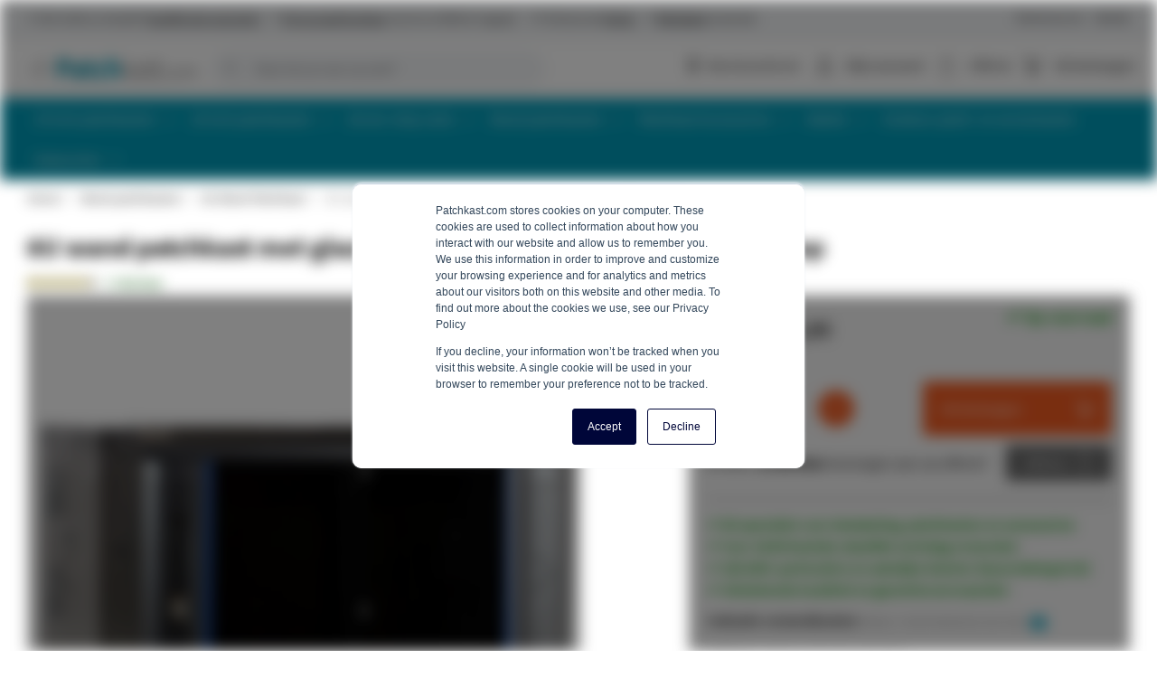

--- FILE ---
content_type: text/html; charset=UTF-8
request_url: https://www.patchkast.com/6u-wand-patchkast-met-glazen-voordeur-kantelbaar-600x600x368mm.html
body_size: 34921
content:
 <!doctype html><html lang="nl"><head prefix="og: http://ogp.me/ns# fb: http://ogp.me/ns/fb# product: http://ogp.me/ns/product#"> <meta charset="utf-8"/>
<meta name="title" content="6U wand patchkast met glazen voordeur (kantelbaar), 600mm diep  kopen?"/>
<meta name="description" content="6U wand patchkast met glazen voordeur (kantelbaar), 600mm diep  met de beste prijs-/kwaliteitverhouding ✔️Voor 16:00 besteld, vandaag verzonden ✔️Scherpe prijzen"/>
<meta name="robots" content="INDEX,FOLLOW"/>
<meta name="viewport" content="width=device-width, initial-scale=1, maximum-scale=1"/>
<meta name="format-detection" content="telephone=no"/>
<title>6U wand patchkast met glazen voordeur (kantelbaar), 600mm diep  kopen?</title>
<link  rel="stylesheet"  media="all" href="https://www.patchkast.com/static/version1762769733/_cache/merged/2e6f8fdc9270fc9125555c23a328a59c.min.css" />
<link  rel="stylesheet"  media="screen and (min-width: 768px)" href="https://www.patchkast.com/static/version1762769733/frontend/ElNino/Internetkabel/default/css/styles-l.min.css" />

<link  rel="canonical" href="https://www.patchkast.com/6u-wand-patchkast-met-glazen-voordeur-kantelbaar-600x600x368mm.html" />
<link  rel="icon" type="image/x-icon" href="https://www.patchkast.com/media/favicon/stores/2/favicon_patchkastcom.ico" />
<link  rel="shortcut icon" type="image/x-icon" href="https://www.patchkast.com/media/favicon/stores/2/favicon_patchkastcom.ico" />
<meta name="p:domain_verify" content="ro80nRPSeMMW35vq2enC4TmeXYR58uqc"/>   <link rel="preload" href="https://www.patchkast.com/static/version1762769733/frontend/ElNino/Base/default/fonts/icons/IconFont/icon-font.woff" as="font" type="font/woff" crossorigin /><link rel="preload" href="https://www.patchkast.com/static/version1762769733/frontend/ElNino/Base/default/fonts/icons/FontAwesome/fontawesome-webfont.woff" as="font" type="font/woff" crossorigin /><link rel="preload" href="https://www.patchkast.com/static/version1762769733/frontend/ElNino/Base/default/fonts/sourcesanspro/source-sans-pro-v14-latin-regular.woff2" as="font" type="font/woff2" crossorigin /><link rel="preload" href="https://www.patchkast.com/static/version1762769733/frontend/ElNino/Base/default/fonts/sourcesanspro/source-sans-pro-v14-latin-600.woff2" as="font" type="font/woff2" crossorigin /><link rel="preload" href="https://www.patchkast.com/static/version1762769733/frontend/ElNino/Base/default/fonts/sourcesanspro/source-sans-pro-v14-latin-700.woff2" as="font" type="font/woff2" crossorigin />  <link rel="preload" as="script" href="https://www.patchkast.com/static/version1762769733/frontend/ElNino/Internetkabel/nl_NL/magepack/bundle-common.min.js"/>  <link rel="preload" as="script" href="https://www.patchkast.com/static/version1762769733/frontend/ElNino/Internetkabel/nl_NL/magepack/bundle-product.min.js"/> <!-- Disabled -->  <meta property="og:type" content="product" /><meta property="og:title" content="6U&#x20;wand&#x20;patchkast&#x20;met&#x20;glazen&#x20;voordeur&#x20;&#x28;kantelbaar&#x29;,&#x20;600mm&#x20;diep&#x20;" /><meta property="og:image" content="https://www.patchkast.com/media/catalog/product/cache/cab57f501a37f98f76316208c215d7f9/6/6/6606-double_voorkant.jpg" /><meta property="og:description" content="Afmetingen&#x3A;&#x20;&#x28;BxDxH&#x29;&#x20;600x600x368mmBent&#x20;u&#x20;op&#x20;zoek&#x20;naar&#x20;een&#x20;compacte&#x20;wandkast&#x3F;&#x20;Deze&#x20;zwarte&#x20;6U&#x20;wandkast&#x20;&#x28;600x600&#x29;&#x20;is&#x20;de&#x20;meest&#x20;compacte&#x20;kast&#x20;uit&#x20;ons&#x20;assortiment&#x20;en&#x20;bevat&#x20;aan&#x20;de&#x20;voorzijde&#x20;een&#x20;glazen&#x20;deur.&#x20;Deze&#x20;wandkast&#x20;is&#x20;geschikt&#x20;voor&#x20;het&#x20;kleine&#x20;installatie&#x20;werk." /><meta property="og:url" content="https://www.patchkast.com/6u-wand-patchkast-met-glazen-voordeur-kantelbaar-600x600x368mm.html" /> <meta property="product:price:amount" content="284.350001"/> <meta property="product:price:currency" content="EUR"/>    <!-- Google Tag Manager --><script data-ommit="text/x-magento-template">(function(w,d,s,l,i){w[l]=w[l]||[];w[l].push({'gtm.start':
                        new Date().getTime(),event:'gtm.js'});var f=d.getElementsByTagName(s)[0],
                    j=d.createElement(s),dl=l!='dataLayer'?'&l='+l:'';j.async=true;j.src=
                    'https://data.patchkast.nl/tags.js?id='+i+dl;f.parentNode.insertBefore(j,f);
                })(window,document,'script','dataLayer','GTM-MNP5F7X');</script><!-- End Google Tag Manager --></head><body data-container="body" data-mage-init='{"loaderAjax": {}, "loader": { "icon": "https://www.patchkast.com/static/version1762769733/frontend/ElNino/Base/default/images/loader-2.gif"}}' id="html-body" class="catalog-product-view product-6u-wand-patchkast-met-glazen-voordeur-kantelbaar-600x600x368mm categorypath-wand-patchkasten-6u category-6u page-layout-1column"> <!-- Google Tag Manager (noscript) --><noscript><iframe src="https://data.patchkast.nl/ns.html?id=GTM-MNP5F7X" height="0" width="0" style="display:none;visibility:hidden"></iframe></noscript><!-- End Google Tag Manager (noscript) -->                 <div class="page-wrapper"><div class="topbar"><div class="topbar-extra-content container"> <span class="topbar-close-top js-topbar-close">Inklappen <i class="icon-sk-caret-down"></i></span> <div class="topbar-extra-content-inner"><div class="row">
<div class="col-xs-12 col-sm-6 col-md-3">
<div class="icon-sk-gift">&nbsp;</div>
<p><strong>Vóór 16:00 uur besteld? <br>Dezelfde dag verzonden!</strong></p>
<p>Door onze ruime voorraad verzenden we snel alle bestellingen. Is een product niet op voorraad? Dan zoeken wij altijd naar een passende oplossing, waardoor je alsnog de bestelling op tijd ontvangt.&nbsp;</p>
</div>
<div class="col-xs-12 col-sm-6 col-md-3">
<div class="icon-sk-clipboard">&nbsp;</div>
<p><strong>Alles uit eigen voorraad leverbaar<br>vanuit ons 5000m2 magazijn</strong></p>
<p>In Almelo (Nederland) vind je ons kantoor en 5000m2 magazijn. We importeren en distributeren alles vanaf één locatie. In het magazijn slaan we grote voorraden op waardoor we snel bestellingen verzenden.&nbsp;</p>
</div>
<div class="col-xs-12 col-sm-6 col-md-3">
<div class="icon-sk-pie-chart">&nbsp;</div>
<p><strong>Professioneel advies</strong></p>
<p>Ons team helpt graag met het vinden van de juiste producten of het geven van advies. Je kunt ons bereiken op werkdagen tussen 8:00 en 17:00 uur, per telefoon (<a href="tel:0031748526448">074 - 852 6448</a>), e-mail (<a href="/cdn-cgi/l/email-protection#aac3c4ccc5eaced9c3de84c4c6"><span class="__cf_email__" data-cfemail="91f8fff7fed1f5e2f8e5bffffd">[email&#160;protected]</span></a>) en live chat.</p>
</div>
<div class="col-xs-12 col-sm-6 col-md-3">
<div class="icon-sk-calendar">&nbsp;</div>
<p><strong>Voor particulier en zakelijk <br>Whitelabel pakbon op zendingen</strong></p>
</div>
<div class="col-xs-12 col-sm-6 col-md-3">
<p>We leveren aan particulieren en zakelijke klanten. Jouw zakelijke zending kan worden voorzien van transparante tape en een pakbon met eigen logo en bedrijfsgegevens. Neem contact met ons op voor ons partnerprogramma, per telefoon (<a href="tel:0031748526448">074 - 852 6448</a>) of e-mail (<a href="/cdn-cgi/l/email-protection#620b0c040d2206110b164c0c0e"><span class="__cf_email__" data-cfemail="a9c0c7cfc6e9cddac0dd87c7c5">[email&#160;protected]</span></a>).</p>
</div>
</div></div><div class="topbar-close-bottom js-topbar-close"><span class="topbar-close-bottom-text">Voordelen inklappen <i class="icon-sk-caret-down"></i></span></div></div><div class="topbar-content js-topbar-unfold"><ul>
<li>✔ Vóór 16:00 uur besteld? <span style="text-decoration: underline;"><strong>Dezelfde dag verzonden!</strong></span></li>
<li>✔ <strong><span style="text-decoration: underline;"> Uit voorraad leverbaar</span></strong> vanuit ons 5000m2 magazijn</li>
<li>✔ Professioneel <strong><u>Advies</u></strong></li>
<li>✔ <span style="text-decoration: underline;"><strong>Whitelabel</strong></span> verzenden</li>
</ul>
<ul class="right">
<li><a href="/klantenservice">Klantenservice</a></li>
<li><a href="/zakelijk">Zakelijk</a></li>
</ul> </div></div><header class="page-header"><div class="panel wrapper"><div class="panel header"> <a class="action skip contentarea" href="#contentarea"><span> Ga naar de inhoud</span></a></div></div><div class="header content"> <span data-action="toggle-nav" class="action nav-toggle"><span>Toggle Nav</span></span> <a class="logo" href="https://www.patchkast.com/" title="Patchkast.com" aria-label="store logo"><img src="https://www.patchkast.com/media/logo/stores/2/Patchkastcom.svg" title="Patchkast.com" alt="Patchkast.com" width="300" height="54" /></a> <div data-block="minicart" class="minicart-wrapper"><a class="action showcart" rel="nofollow" href="https://www.patchkast.com/checkout/cart/" data-bind="scope: 'minicart_content'"><span class="text">Winkelwagen</span> <span class="counter qty empty" data-bind="css: { empty: !!getCartParam('summary_count') == false && !isLoading() }, blockLoader: isLoading"><span class="counter-number"><!-- ko if: getCartParam('summary_count') --><!-- ko text: getCartParam('summary_count').toLocaleString(window.LOCALE) --><!-- /ko --><!-- /ko --></span> <span class="counter-label"><!-- ko if: getCartParam('summary_count') --><!-- ko text: getCartParam('summary_count').toLocaleString(window.LOCALE) --><!-- /ko --><!-- ko i18n: 'items' --><!-- /ko --><!-- /ko --></span></span></a>  <div class="block block-minicart" data-role="dropdownDialog" data-mage-init='{"dropdownDialog":{ "appendTo":"[data-block=minicart]", "triggerTarget":".showcart", "timeout": "2000", "closeOnMouseLeave": false, "closeOnEscape": true, "triggerClass":"active", "parentClass":"active", "buttons":[]}}'><div id="minicart-content-wrapper" data-bind="scope: 'minicart_content'"><!-- ko template: getTemplate() --><!-- /ko --></div></div>  </div>  <div data-block="mini-quote-list" class="aw-ctq mini-quote-list minicart-wrapper"><a class="action showlist" rel="nofollow" href="https://www.patchkast.com/aw_ctq/quoteList/" data-bind="scope: 'mini_quotelist_content'"><span class="text">Offerte</span> <span class="counter qty empty" data-bind=" css: { empty: !!getQuoteListParam('summary_count') == false && !isLoading() }, blockLoader: isLoading"><span class="counter-number"><!-- ko text: getQuoteListParam('summary_qty') --><!-- /ko --></span></span></a> <div class="block block-minicart quote-list-block" data-role="dropdownDialog" data-mage-init='{"dropdownDialog":{ "appendTo":"[data-block=mini-quote-list]", "triggerTarget":".showlist", "timeout": "2000", "closeOnMouseLeave": false, "closeOnEscape": true, "triggerClass":"active", "parentClass":"active", "buttons":[]}}'><div id="mini-quote-list-content-wrapper" data-bind="scope: 'mini_quotelist_content'"><!-- ko template: getTemplate() --><!-- /ko --></div></div></div>   <div class="has-submenu hidden-mobile account-dropdown"><a href="https://www.patchkast.com/customer/account/login/" rel="nofollow">Mijn account</a> <ul></ul></div> <div class="header-top-links"><ul>
<li class="hidden-mobile"><a href="/kenniscentrum"><span class="icon-sk-fa-bulb">&nbsp;</span> Kenniscentrum</a></li>
</ul></div>  <div class="block block-search"><div class="block block-title"><strong>Zoeken</strong></div><div class="block block-content"><form class="form minisearch" id="search_mini_form" action="https://www.patchkast.com/catalogsearch/result/" method="get"> <div class="field search"><label class="label" for="search" data-role="minisearch-label"><span>Zoeken</span></label> <div class="control"><input id="search" data-mage-init='{ "quickSearch": { "formSelector": "#search_mini_form", "url": "https://www.patchkast.com/search/ajax/suggest/", "destinationSelector": "#search_autocomplete", "minSearchLength": "1" } }' type="text" name="q" value="" placeholder="Waar&#x20;ben&#x20;je&#x20;naar&#x20;op&#x20;zoek&#x3F;" class="input-text" maxlength="128" role="combobox" aria-haspopup="false" aria-autocomplete="both" autocomplete="off" aria-expanded="false"/><div id="search_autocomplete" class="search-autocomplete"></div></div></div><div class="actions"><button type="submit" title="Zoeken" class="action search" aria-label="Search" ><span>Zoeken</span></button></div></form></div></div></div>  <div class="sections nav-sections"> <div class="section-items nav-sections-items" data-mage-init='{"tabs":{"openedState":"active"}}'>  <div class="section-item-title nav-sections-item-title" data-role="collapsible"><a class="nav-sections-item-switch" data-toggle="switch" href="#store.menu">Menu</a></div><div class="section-item-content nav-sections-item-content" id="store.menu" data-role="content">    <nav class="navigation" data-action="navigation"><ul class="outside-nav" data-mage-init='{"menu":{"responsive":true, "expanded":false, "position":{"my":"left top","at":"left bottom"}}}'><li  class="level0  first level-top parent category-node-687"><a href="/19-inch-patchkasten/"  class="level-top" ><span>19 inch patchkasten</span></a><ul class="level0 submenu"><li  class="level1  first category-node-702"><a href="/19-inch-patchkasten/12u/" ><img src="https://www.patchkast.com/media/resized/75/9e1e173c5ebe9a53560926bc82a87ac2-v6.webp" loading="lazy" class="category-image" alt="12U Mini Patchkast" /><span>12U Mini Patchkast</span></a><span class="category-description"><a href="https://www.patchkast.com/19-inch-patchkasten/12u/">Een 12U mini patchkast heeft een hoogte van 635mm en is daarom uitermate geschikt voor het plaatsen onder het bureau. </a></span></li><li  class="level1  category-node-703"><a href="/19-inch-patchkasten/15u/" ><img src="https://www.patchkast.com/media/resized/75/827d3d4a07e6f37b852c5ebec82e2e4b-v6.webp" loading="lazy" class="category-image" alt="15U Mini Patchkast" /><span>15U Mini Patchkast</span></a><span class="category-description"><a href="https://www.patchkast.com/19-inch-patchkasten/15u/">Indien er beperkte ruimte beschikbaar is kunt u gebruikt maken van deze 15U mini patchkast. Verkrijgbaar in 4 varianten.</a></span></li><li  class="level1  category-node-688"><a href="/19-inch-patchkasten/18u/" ><img src="https://www.patchkast.com/media/resized/75/aed43abc5917441b253dfd2413923dcd-v6.webp" loading="lazy" class="category-image" alt="18U Patchkast" /><span>18U Patchkast</span></a><span class="category-description"><a href="https://www.patchkast.com/19-inch-patchkasten/18u/">Een 18U patchkast heeft een hoogte van 1000mm en is verkrijgbaar in maar liefst 10 varianten. </a></span></li><li  class="level1  category-node-689"><a href="/19-inch-patchkasten/22u/" ><img src="https://www.patchkast.com/media/resized/75/3b9016cec63ffe3c522b1df37354a588-v6.webp" loading="lazy" class="category-image" alt="22U Patchkast" /><span>22U Patchkast</span></a><span class="category-description"><a href="https://www.patchkast.com/19-inch-patchkasten/22u/">Creëer een centraal punt voor al uw 19 inch netwerkapparatuur met een 22U patchkast. Verkrijgbaar in 10 varianten.</a></span></li><li  class="level1  category-node-690"><a href="/19-inch-patchkasten/27u/" ><img src="https://www.patchkast.com/media/resized/75/f72a3c71ea17ccd1968bd523e31f24f8-v6.webp" loading="lazy" class="category-image" alt="27U Patchkast" /><span>27U Patchkast</span></a><span class="category-description"><a href="https://www.patchkast.com/19-inch-patchkasten/27u/">Sla uw netwerkapparatuur op in een 19 inch patchkast voorzien van 27 hoogte eenheden. </a></span></li><li  class="level1  category-node-691"><a href="/19-inch-patchkasten/32u/" ><img src="https://www.patchkast.com/media/resized/75/c706f11c75f4f98f30375a8c7983f921-v6.webp" loading="lazy" class="category-image" alt="32U Patchkast" /><span>32U Patchkast</span></a><span class="category-description"><a href="https://www.patchkast.com/19-inch-patchkasten/32u/">Een 32U patchkast is uitermate geschikt voor het plaatsen van netwerkapparatuur voorzien van een 19 inch montageprofiel. </a></span></li><li  class="level1  category-node-692"><a href="/19-inch-patchkasten/37u/" ><img src="https://www.patchkast.com/media/resized/75/dc95469909e082dd14b35da62d0da77b-v6.webp" loading="lazy" class="category-image" alt="37U Patchkast" /><span>37U Patchkast</span></a><span class="category-description"><a href="https://www.patchkast.com/19-inch-patchkasten/37u/">Installeer al het netwerkapparatuur in een 37U serverkast om deze vervolgens veilig af te kunnen sluiten. </a></span></li><li  class="level1  category-node-693"><a href="/19-inch-patchkasten/42u/" ><img src="https://www.patchkast.com/media/resized/75/51bf983e9a3513141082ed9d45b7646a-v6.webp" loading="lazy" class="category-image" alt="42U Patchkast" /><span>42U Patchkast</span></a><span class="category-description"><a href="https://www.patchkast.com/19-inch-patchkasten/42u/">Een 42U patchkast voorzien van een 19 inch profiel is het meest verkochte model en verkrijgbaar in 14 varianten. </a></span></li><li  class="level1  category-node-694"><a href="/19-inch-patchkasten/47u/" ><img src="https://www.patchkast.com/media/resized/75/1b1d77c46dfe612eefa2e2dd611f6cce-v6.webp" loading="lazy" class="category-image" alt="47U Patchkast" /><span>47U Patchkast</span></a><span class="category-description"><a href="https://www.patchkast.com/19-inch-patchkasten/47u/">Met een hoogte van 2200mm is deze 47U 19 inch patchkast het hoogste model uit ons assortiment. </a></span></li><li  class="level1  last category-node-880"><a href="/19-inch-patchkasten/ongemonteerde-19-inch-patchkasten/" ><img src="https://www.patchkast.com/media/resized/75/141310ec843567307ea91924a8730656-v6.webp" loading="lazy" class="category-image" alt="Ongemonteerde 19 inch patchkasten" /><span>Ongemonteerde 19 inch patchkasten</span></a><span class="category-description"><a href="https://www.patchkast.com/19-inch-patchkasten/ongemonteerde-19-inch-patchkasten/">Een ongemonteerde patchkast is kostenbesparend en makkelijker in moeilijk bereikbare ruimtes te krijgen.</a></span></li></ul></li><li  class="level0  level-top parent category-node-695"><a href="/10-inch-patchkasten/"  class="level-top" ><span>10 inch patchkasten</span></a><ul class="level0 submenu"><li  class="level1  first category-node-698"><a href="/10-inch-patchkasten/4u/" ><img src="https://www.patchkast.com/media/resized/75/c00c1b3e275f5133a8c642d20a62ad84-v6.webp" loading="lazy" class="category-image" alt="4U Patchkast" /><span>4U Patchkast</span></a><span class="category-description"><a href="https://www.patchkast.com/10-inch-patchkasten/4u/">Monteer eenvoudig kleine netwerkoplossingen met behulp van een 10 inch patchkast voorzien van 4 hoogte eenheden.</a></span></li><li  class="level1  category-node-699"><a href="/10-inch-patchkasten/6u/" ><img src="https://www.patchkast.com/media/resized/75/6230936b5bff6c5d8346846a851934e8-v6.webp" loading="lazy" class="category-image" alt="6U Patchkast" /><span>6U Patchkast</span></a><span class="category-description"><a href="https://www.patchkast.com/10-inch-patchkasten/6u/">Een 10 inch patchkast van 6U is uitermate geschikt voor thuisnetwerken en kleine bedrijven. </a></span></li><li  class="level1  category-node-700"><a href="/10-inch-patchkasten/9u/" ><img src="https://www.patchkast.com/media/resized/75/1e4b61780dc3b690ebac2f01164d2164-v6.webp" loading="lazy" class="category-image" alt="9U Patchkast" /><span>9U Patchkast</span></a><span class="category-description"><a href="https://www.patchkast.com/10-inch-patchkasten/9u/">Met deze compacte 9U 10 inch patchkast installeert u eenvoudig kleine netwerkoplossingen. </a></span></li><li  class="level1  category-node-696"><a href="/10-inch-patchkasten/12u/" ><img src="https://www.patchkast.com/media/resized/75/0d001c5559efb0f6855777211af098ff-v6.webp" loading="lazy" class="category-image" alt="12U Patchkast" /><span>12U Patchkast</span></a><span class="category-description"><a href="https://www.patchkast.com/10-inch-patchkasten/12u/">In een beperkte ruimte kunt u uw netwerkoplossingen toch veilig opbergen met een 12U 10 inch patchkast.</a></span></li><li  class="level1  category-node-697"><a href="/10-inch-patchkasten/15u/" ><img src="https://www.patchkast.com/media/resized/75/b0c4aea38880af1283365e0ef8cec045-v6.webp" loading="lazy" class="category-image" alt="15U Patchkast" /><span>15U Patchkast</span></a><span class="category-description"><a href="https://www.patchkast.com/10-inch-patchkasten/15u/">Creëer overzicht in uw thuisnetwerk met behulp van deze 15U patchkast voorzien van 10 inch montage profielen.</a></span></li><li  class="level1  category-node-874"><a href="/10-inch-patchkasten/10-inch-accessoires/" ><img src="https://www.patchkast.com/media/resized/75/423964e9ab909aa1c57eefe60b030691-v6.webp" loading="lazy" class="category-image" alt="10 inch accessoires" /><span>10 inch accessoires</span></a><span class="category-description"><a href="https://www.patchkast.com/10-inch-patchkasten/10-inch-accessoires/">Accessoires geschikt voor montage in 10 inch patchkasten.</a></span></li><li  class="level1  last category-node-1351"><a href="/10-inch-patchkasten/10-inch-ethernet-switches/" ><img src="https://www.patchkast.com/media/resized/75/3ab71692a6d1495c448a48759ef76972-v6.webp" loading="lazy" class="category-image" alt="10 inch Ethernet Switches" /><span>10 inch Ethernet Switches</span></a></li></ul></li><li  class="level0  level-top parent category-node-704"><a href="/server-relay-racks/"  class="level-top" ><span>Server relay racks</span></a><ul class="level0 submenu"><li  class="level1  first category-node-705"><a href="/server-relay-racks/18u/" ><img src="https://www.patchkast.com/media/resized/75/6e064cc6b0c4831c312ef8b225852c00-v6.webp" loading="lazy" class="category-image" alt="18U Server Relay Rack" /><span>18U Server Relay Rack</span></a><span class="category-description"><a href="https://www.patchkast.com/server-relay-racks/18u/">Een 18U server relay rack heeft een hoogte van 1000mm en is uitermate geschikt voor kleinere ruimtes. </a></span></li><li  class="level1  category-node-706"><a href="/server-relay-racks/22u/" ><img src="https://www.patchkast.com/media/resized/75/55a9c3cf002970a413c23a6d89baf9dd-v6.webp" loading="lazy" class="category-image" alt="22U Server Relay Rack" /><span>22U Server Relay Rack</span></a><span class="category-description"><a href="https://www.patchkast.com/server-relay-racks/22u/">Een 22U server relay rack bestaat uit een open frame, heeft een hoogte van 1200mm en wordt ongemonteerd geleverd. </a></span></li><li  class="level1  category-node-707"><a href="/server-relay-racks/27u/" ><img src="https://www.patchkast.com/media/resized/75/53d225eea22d308fc2ca6e43218efbe5-v6.webp" loading="lazy" class="category-image" alt="27U Server Relay Rack" /><span>27U Server Relay Rack</span></a><span class="category-description"><a href="https://www.patchkast.com/server-relay-racks/27u/">Zorg ervoor dat warmte eenvoudig en snel wordt weggevoerd met behulp van een server relay rack voorzien van 27 hoogte eenheden. </a></span></li><li  class="level1  category-node-708"><a href="/server-relay-racks/32u/" ><img src="https://www.patchkast.com/media/resized/75/b5a9ec5034f5b9eecdd7ac615d1f1f52-v6.webp" loading="lazy" class="category-image" alt="32U Server Relay Rack" /><span>32U Server Relay Rack</span></a><span class="category-description"><a href="https://www.patchkast.com/server-relay-racks/32u/">Een 32U server relay rack bevat geen beplating waardoor het geen warmte vasthoudt en apparatuur zonder problemen kan worden geïnstalleerd. </a></span></li><li  class="level1  category-node-709"><a href="/server-relay-racks/37u/" ><img src="https://www.patchkast.com/media/resized/75/4b5c32a5bcc54b2823bf0cdb664fb7a7-v6.webp" loading="lazy" class="category-image" alt="37U Server Relay Rack" /><span>37U Server Relay Rack</span></a><span class="category-description"><a href="https://www.patchkast.com/server-relay-racks/37u/">Maak gebruik van een 37U server relay rack om warmteproblemen bij elektronisch apparatuur te voorkomen.</a></span></li><li  class="level1  last category-node-710"><a href="/server-relay-racks/42u/" ><img src="https://www.patchkast.com/media/resized/75/784c22a4d973287ace83a000228931bb-v6.webp" loading="lazy" class="category-image" alt="42U Server Relay Rack" /><span>42U Server Relay Rack</span></a><span class="category-description"><a href="https://www.patchkast.com/server-relay-racks/42u/">Een 42U server relay rack met een hoogte van 2000mm is uitermate geschikt wanneer u warmteproblemen wilt voorkomen. </a></span></li></ul></li><li  class="level0  level-top parent category-node-711"><a href="/wand-patchkasten/"  class="level-top" ><span>Wand patchkasten</span></a><ul class="level0 submenu"><li  class="level1  first category-node-1383"><a href="/wand-patchkasten/4u/" ><img src="https://www.patchkast.com/media/resized/75/8e37fc3dbad88c94efa9080e3805ce03-v6.webp" loading="lazy" class="category-image" alt="4U Wand Patchkast" /><span>4U Wand Patchkast</span></a><span class="category-description"><a href="https://www.patchkast.com/wand-patchkasten/4u/">Een compacte 4U wand patchkast voorzien van een glazendeur is uitermate geschikt voor kleinere netwerktoepassingen. </a></span></li><li  class="level1  category-node-712"><a href="/wand-patchkasten/6u/" ><img src="https://www.patchkast.com/media/resized/75/98cf4907680893041ddc0af4b0ca5aa3-v6.webp" loading="lazy" class="category-image" alt="6U Wand Patchkast" /><span>6U Wand Patchkast</span></a><span class="category-description"><a href="https://www.patchkast.com/wand-patchkasten/6u/">Een compacte 6U wand patchkast voorzien van een glazendeur is uitermate geschikt voor kleinere netwerktoepassingen. </a></span></li><li  class="level1  category-node-713"><a href="/wand-patchkasten/9u/" ><img src="https://www.patchkast.com/media/resized/75/362839d05e61790277408b840104fcc5-v6.webp" loading="lazy" class="category-image" alt="9U Wand Patchkast" /><span>9U Wand Patchkast</span></a><span class="category-description"><a href="https://www.patchkast.com/wand-patchkasten/9u/">In een beperkte ruimte kunt u uw netwerkoplossingen toch veilig opbergen met een 9U wand patchkast.</a></span></li><li  class="level1  category-node-714"><a href="/wand-patchkasten/12u/" ><img src="https://www.patchkast.com/media/resized/75/86b138b7601498bcecce722461060559-v6.webp" loading="lazy" class="category-image" alt="12U Wand Patchkast" /><span>12U Wand Patchkast</span></a><span class="category-description"><a href="https://www.patchkast.com/wand-patchkasten/12u/">Een wand patchkast voorzien van 12 hoogte eenheden is uitermate geschikt voor thuisnetwerken en kleine bedrijven.</a></span></li><li  class="level1  category-node-715"><a href="/wand-patchkasten/15u/" ><img src="https://www.patchkast.com/media/resized/75/e9b6af015965df87cd1739943c35d56c-v6.webp" loading="lazy" class="category-image" alt="15U Wand Patchkast" /><span>15U Wand Patchkast</span></a><span class="category-description"><a href="https://www.patchkast.com/wand-patchkasten/15u/">Een 15U wand patchkast is eenvoudig op te hangen en uitermate geschikt wanneer er sprake is van een beperkte ruimte.  </a></span></li><li  class="level1  category-node-716"><a href="/wand-patchkasten/18u/" ><img src="https://www.patchkast.com/media/resized/75/bdcc9f1a1ae3f4655bd6bbf5386df67d-v6.webp" loading="lazy" class="category-image" alt="18U Wand Patchkast" /><span>18U Wand Patchkast</span></a><span class="category-description"><a href="https://www.patchkast.com/wand-patchkasten/18u/">Een 18U wand patchkast is een van de hoogste leverbare varianten in het assortiment en kan aan de wand gemonteerd worden.</a></span></li><li  class="level1  category-node-1384"><a href="/wand-patchkasten/22u/" ><img src="https://www.patchkast.com/media/resized/75/2a9fc3fb753436651c83e00f9b3a57cf-v6.webp" loading="lazy" class="category-image" alt="22U Wand Patchkast" /><span>22U Wand Patchkast</span></a><span class="category-description"><a href="https://www.patchkast.com/wand-patchkasten/22u/">Een 22U wand patchkast is een van de hoogste leverbare varianten in het assortiment en kan aan de wand gemonteerd worden.</a></span></li><li  class="level1  category-node-1385"><a href="/wand-patchkasten/27u/" ><img src="https://www.patchkast.com/media/resized/75/08689d579c1f75baeef7dad9ddad1bad-v6.webp" loading="lazy" class="category-image" alt="27U Wand Patchkast" /><span>27U Wand Patchkast</span></a><span class="category-description"><a href="https://www.patchkast.com/wand-patchkasten/27u/">Een 27U wand patchkast is een de hoogste leverbare variant in het assortiment en kan aan de wand gemonteerd worden.</a></span></li><li  class="level1  category-node-850"><a href="/wand-patchkasten/wallmount-brackets/" ><img src="https://www.patchkast.com/media/resized/75/06a6f44984aa2c8b606e2bbf7988d804-v6.webp" loading="lazy" class="category-image" alt="Wallmount brackets" /><span>Wallmount brackets</span></a><span class="category-description"><a href="https://www.patchkast.com/wand-patchkasten/wallmount-brackets/">De wall mount bracket is eenvoudig aan de muur te monteren en ideaal voor kleinere netwerkapparatuur.</a></span></li><li  class="level1  category-node-970"><a href="/wand-patchkasten/ongemonteerde-wand-patchkasten/" ><img src="https://www.patchkast.com/media/resized/75/24a2f1d247e2f6593b53e5d51dc41cdc-v6.webp" loading="lazy" class="category-image" alt="Ongemonteerde wand patchkasten" /><span>Ongemonteerde wand patchkasten</span></a></li><li  class="level1  last category-node-1215"><a href="/wand-patchkasten/wand-patchkasten/" ><img src="https://www.patchkast.com/media/resized/75/0607c1b32e9714bb90c86fdbef97c3fc-v6.webp" loading="lazy" class="category-image" alt="Compacte (ruimtebesparende) patchkasten en flatboxen" /><span>Compacte (ruimtebesparende) patchkasten en flatboxen</span></a></li></ul></li><li  class="level0  level-top parent category-node-720"><a href="/patchkast-accessoires/"  class="level-top" ><span>Patchkast Accessoires</span></a><ul class="level0 submenu"><li  class="level1  first category-node-721"><a href="/patchkast-accessoires/19-inch-blindpaneel/" ><img src="https://www.patchkast.com/media/resized/75/26fbaf56ba211f3195a76ceac3be08f5-v6.webp" loading="lazy" class="category-image" alt="Afdek en Blindpanelen" /><span>Afdek en Blindpanelen</span></a><span class="category-description"><a href="https://www.patchkast.com/patchkast-accessoires/19-inch-blindpaneel/">Bij het afwerken van onbenutte ruimtes bieden afdekpanelen uitkomst</a></span></li><li  class="level1  category-node-739"><a href="/patchkast-accessoires/19-inch-kvm-console/" ><img src="https://www.patchkast.com/media/resized/75/92e83abe69bd0ce1a363cdaaa972b22e-v6.webp" loading="lazy" class="category-image" alt="KVM Consoles" /><span>KVM Consoles</span></a><span class="category-description"><a href="https://www.patchkast.com/patchkast-accessoires/19-inch-kvm-console/">Bestuur computers en servers vanuit één centraal punt door middel van een KVM Console</a></span></li><li  class="level1  category-node-758"><a href="/patchkast-accessoires/sokkel/" ><img src="https://www.patchkast.com/media/resized/75/21606120b88d57d68612c190473ff765-v6.webp" loading="lazy" class="category-image" alt="Sokkels" /><span>Sokkels</span></a><span class="category-description"><a href="https://www.patchkast.com/patchkast-accessoires/sokkel/">Plaats een kast op een sokkel om open ruimtes aan de onderkant netjes af te dekken</a></span></li><li  class="level1  category-node-738"><a href="/patchkast-accessoires/19-inch-afsluitbare-lades/" ><img src="https://www.patchkast.com/media/resized/75/1310f71790a36cffcc6e023a831d7235-v6.webp" loading="lazy" class="category-image" alt="Afsluitbare Lades" /><span>Afsluitbare Lades</span></a><span class="category-description"><a href="https://www.patchkast.com/patchkast-accessoires/19-inch-afsluitbare-lades/">Om documenten en andere voorwerpen op te bergen kan er een afsluitbare lade worden geplaatst</a></span></li><li  class="level1  category-node-729"><a href="/patchkast-accessoires/19-inch-kabel-management/" ><img src="https://www.patchkast.com/media/resized/75/1aa24e9df5f9e9e0b32db0c140d6cbca-v6.webp" loading="lazy" class="category-image" alt="Kabelmanagement" /><span>Kabelmanagement</span></a><span class="category-description"><a href="https://www.patchkast.com/patchkast-accessoires/19-inch-kabel-management/">Gebruik kabelmanagement om bekabeling netjes en overzichtelijk te structureren</a></span></li><li  class="level1  category-node-768"><a href="/patchkast-accessoires/19-inch-stekkerdozen/" ><img src="https://www.patchkast.com/media/resized/75/39f3fd752f55a6b0bc416eaabfc10b8f-v6.webp" loading="lazy" class="category-image" alt="19 inch stekkerdozen" /><span>19 inch stekkerdozen</span></a><span class="category-description"><a href="https://www.patchkast.com/patchkast-accessoires/19-inch-stekkerdozen/">Voorzie accessoires eenvoudig en snel van stroom met behulp van een stekkerdoos</a></span></li><li  class="level1  category-node-740"><a href="/patchkast-accessoires/19-inch-switch/" ><img src="https://www.patchkast.com/media/resized/75/26c69cb995b4ee81f6ff90852fef30f0-v6.webp" loading="lazy" class="category-image" alt="Ethernet Switches" /><span>Ethernet Switches</span></a><span class="category-description"><a href="https://www.patchkast.com/patchkast-accessoires/19-inch-switch/">Om een netwerkverbindingen te verspreiden over meerdere netwerkkabels biedt een ethernet switch uitkomst</a></span></li><li  class="level1  category-node-722"><a href="/patchkast-accessoires/patchpaneel/" ><img src="https://www.patchkast.com/media/resized/75/f5623f7b2501d4785ec7ba674d791856-v6.webp" loading="lazy" class="category-image" alt="Patchpanelen en keystones" /><span>Patchpanelen en keystones</span></a><span class="category-description"><a href="https://www.patchkast.com/patchkast-accessoires/patchpaneel/">Creëer met patchpanelen eenvoudig een goed overzicht in het bekabelingsnetwerk</a></span></li><li  class="level1  category-node-730"><a href="/patchkast-accessoires/19-inch-legborden/" ><img src="https://www.patchkast.com/media/resized/75/1cf47d508c00b14706f0384ef87d85c5-v6.webp" loading="lazy" class="category-image" alt="Legborden" /><span>Legborden</span></a><span class="category-description"><a href="https://www.patchkast.com/patchkast-accessoires/19-inch-legborden/">Voor het overzichtelijk inrichten van apparatuur kunnen er legborden worden geplaatst</a></span></li><li  class="level1  category-node-754"><a href="/patchkast-accessoires/l-profiel-voor-19-inch-producten/" ><img src="https://www.patchkast.com/media/resized/75/0fa7e7036f8b123d667934f8229e104a-v6.webp" loading="lazy" class="category-image" alt="L-Profielen" /><span>L-Profielen</span></a><span class="category-description"><a href="https://www.patchkast.com/patchkast-accessoires/l-profiel-voor-19-inch-producten/">Voor het plaatsen van apparatuur zonder 19 inch profiel kan er gebruik worden gemaakt van L-profielen</a></span></li><li  class="level1  category-node-749"><a href="/patchkast-accessoires/19-inch-ventilator-set/" ><img src="https://www.patchkast.com/media/resized/75/67abe409e449a5fd60ce361cf1307411-v6.webp" loading="lazy" class="category-image" alt="Ventilatorset / Fan Unit" /><span>Ventilatorset / Fan Unit</span></a><span class="category-description"><a href="https://www.patchkast.com/patchkast-accessoires/19-inch-ventilator-set/">Voor een optimale luchtstroom wordt er een ventilatorset / fan unit geïnstalleerd</a></span></li><li  class="level1  category-node-757"><a href="/patchkast-accessoires/kooimoeren/" ><img src="https://www.patchkast.com/media/resized/75/38891c7a4a4d6212acb050c997914827-v6.webp" loading="lazy" class="category-image" alt="Kooimoeren" /><span>Kooimoeren</span></a><span class="category-description"><a href="https://www.patchkast.com/patchkast-accessoires/kooimoeren/">Kooimoeren worden gebruikt om diverse accessoires in het 19 inch profiel te monteren</a></span></li><li  class="level1  category-node-759"><a href="/patchkast-accessoires/verlichting-voor-19-serverkasten/" ><img src="https://www.patchkast.com/media/resized/75/73459238b134748280e7daea8a366b6e-v6.webp" loading="lazy" class="category-image" alt="Patchkast verlichting" /><span>Patchkast verlichting</span></a><span class="category-description"><a href="https://www.patchkast.com/patchkast-accessoires/verlichting-voor-19-serverkasten/">Verlichting zorgt er voor dat er altijd voldoende licht aanwezig is in een serverkast</a></span></li><li  class="level1  category-node-11782"><a href="/patchkast-accessoires/din-rails/" ><img src="https://www.patchkast.com/media/resized/75/47c431d9a3e90060a4fb8028576df264-v6.webp" loading="lazy" class="category-image" alt="DIN-rails" /><span>DIN-rails</span></a></li><li  class="level1  category-node-755"><a href="/patchkast-accessoires/sloten-en-sleutels/" ><img src="https://www.patchkast.com/media/resized/75/711d400edf702a87588bd5712c825e05-v6.webp" loading="lazy" class="category-image" alt="Sloten en sleutels" /><span>Sloten en sleutels</span></a><span class="category-description"><a href="https://www.patchkast.com/patchkast-accessoires/sloten-en-sleutels/">Om de serverkasten af te sluiten is het mogelijk om verschillende soorten sloten te monteren</a></span></li><li  class="level1  category-node-756"><a href="/patchkast-accessoires/wielenset-voor-19-inch-kasten/" ><img src="https://www.patchkast.com/media/resized/75/9d6adc8e91fb87886e84039a7b0c8ba1-v6.webp" loading="lazy" class="category-image" alt="Wielenset / stelpoten" /><span>Wielenset / stelpoten</span></a><span class="category-description"><a href="https://www.patchkast.com/patchkast-accessoires/wielenset-voor-19-inch-kasten/">Verplaats snel een kast door middel van zwenkwielen of plaats de serverkast stevig op stelpoten</a></span></li><li  class="level1  category-node-750"><a href="/patchkast-accessoires/opbouwdozen/" ><img src="https://www.patchkast.com/media/resized/75/c07a405bd200167f7e9cfe5dac55b81f-v6.webp" loading="lazy" class="category-image" alt="In- en opbouwdozen" /><span>In- en opbouwdozen</span></a><span class="category-description"><a href="https://www.patchkast.com/patchkast-accessoires/opbouwdozen/">Voorzie een ruimte snel en eenvoudig van internet door een in of opbouwdoos te plaatsen</a></span></li><li  class="level1  category-node-761"><a href="/patchkast-accessoires/stroomkabels/" ><img src="https://www.patchkast.com/media/resized/75/42d14de5eeca185696fbd1e01900d89a-v6.webp" loading="lazy" class="category-image" alt="Netsnoeren" /><span>Netsnoeren</span></a><span class="category-description"><a href="https://www.patchkast.com/patchkast-accessoires/stroomkabels/">Stroomkabels kunnen worden gebruikt om apparatuur te voorzien van stroom</a></span></li><li  class="level1  category-node-922"><a href="/patchkast-accessoires/ups/" ><img src="https://www.patchkast.com/media/resized/75/a01f512cba4059625fdc067c6882d921-v6.webp" loading="lazy" class="category-image" alt="UPS Noodstroomvoorziening" /><span>UPS Noodstroomvoorziening</span></a><span class="category-description"><a href="https://www.patchkast.com/patchkast-accessoires/ups/">Met een UPS noodstroomvoorziening kunnen stroomproblemen tijdelijk worden opgevangen</a></span></li><li  class="level1  category-node-767"><a href="/patchkast-accessoires/kabelhaspels/" ><img src="https://www.patchkast.com/media/resized/75/23579fc97022332235ee863eb38cbc68-v6.webp" loading="lazy" class="category-image" alt="Kabelhaspels" /><span>Kabelhaspels</span></a><span class="category-description"><a href="https://www.patchkast.com/patchkast-accessoires/kabelhaspels/">Kabelhaspels zijn erg handig voor het verdelen en verlengen van stroom in de serverkast</a></span></li><li  class="level1  category-node-770"><a href="/patchkast-accessoires/overige-tip/" ><img src="https://www.patchkast.com/media/resized/75/832908e8097a0141ef8d62b7dfcc6441-v6.webp" loading="lazy" class="category-image" alt="Overige accessoires" /><span>Overige accessoires</span></a><span class="category-description"><a href="https://www.patchkast.com/patchkast-accessoires/overige-tip/">Bij het inrichten en/of schoonhouden van een kast kan er gebruikt worden gemaakt van overige accessoires </a></span></li><li  class="level1  last category-node-1355"><a href="/patchkast-accessoires/witte-accessoires/" ><img src="https://www.patchkast.com/media/resized/75/792e4c5bd85aee45caad4f1a4dc54eb9-v6.webp" loading="lazy" class="category-image" alt="Witte accessoires" /><span>Witte accessoires</span></a></li></ul></li><li  class="level0  level-top parent category-node-717"><a href="/kabels/"  class="level-top" ><span>Kabels</span></a><ul class="level0 submenu"><li  class="level1  first parent category-node-771"><a href="/kabels/utp-bekabeling/" ><img src="https://www.patchkast.com/media/resized/75/a4a52b76174eac09f4b6352e418f8c66-v6.webp" loading="lazy" class="category-image" alt="UTP kabels" /><span>UTP kabels</span></a><span class="category-description"><a href="https://www.patchkast.com/kabels/utp-bekabeling/">UTP bekabeling is verkrijgbaar is vele soorten en maten. Essentieel bij de aanleg van netwerken. </a></span><ul class="level1 submenu"><li  class="level2  first parent category-node-772"><a href="/kabels/utp-bekabeling/cat5e/" ><span>CAT5e bekabeling</span></a></li><li  class="level2  parent category-node-780"><a href="/kabels/utp-bekabeling/cat6/" ><span>CAT6 bekabeling</span></a></li><li  class="level2  parent category-node-787"><a href="/kabels/utp-bekabeling/cat6a/" ><span>CAT6a bekabeling</span></a></li><li  class="level2  parent category-node-790"><a href="/kabels/utp-bekabeling/cat7-bekabeling/" ><span>CAT7 bekabeling</span></a></li><li  class="level2  category-node-1379"><a href="/kabels/utp-bekabeling/cat8-kabels/" ><span>CAT8 kabels</span></a></li><li  class="level2  parent category-node-794"><a href="/kabels/utp-bekabeling/belden/" ><span>Belden bekabeling</span></a></li><li  class="level2  parent category-node-799"><a href="/kabels/utp-bekabeling/utp-accessoires/" ><span>UTP accessoires</span></a></li><li  class="level2  parent category-node-808"><a href="/kabels/utp-bekabeling/utp-gereedschappen/" ><span>UTP gereedschappen</span></a></li><li  class="level2  last category-node-1276"><a href="/kabels/utp-bekabeling/buitenkabels/" ><span>Buitenkabels</span></a></li></ul></li><li  class="level1  last parent category-node-817"><a href="/kabels/glasvezel/" ><img src="https://www.patchkast.com/media/resized/75/738a239e588cd6f0eb4bad9ff2662a9d-v6.webp" loading="lazy" class="category-image" alt="Glasvezel" /><span>Glasvezel</span></a><span class="category-description"><a href="https://www.patchkast.com/kabels/glasvezel/">Glasvezelkabels verzenden razendsnel grote hoeveelheden data middels lichtimpulsen.</a></span><ul class="level1 submenu"><li  class="level2  first parent category-node-818"><a href="/kabels/glasvezel/singlemode-glasvezelbekabeling/" ><span>Singlemode glasvezelbekabeling</span></a></li><li  class="level2  parent category-node-826"><a href="/kabels/glasvezel/multimode-glasvezelbekabeling/" ><span>Multimode glasvezelbekabeling</span></a></li><li  class="level2  parent category-node-835"><a href="/kabels/glasvezel/glasvezel-accessoires/" ><span>Glasvezel accessoires</span></a></li><li  class="level2  last parent category-node-843"><a href="/kabels/glasvezel/gereedschap/" ><span>Glasvezel gereedschap</span></a></li></ul></li></ul></li><li  class="level0  level-top category-node-1216"><a href="/outdoorkasten/"  class="level-top" ><span>Outdoor patch- en serverkasten</span></a></li><li  class="level0  level-top parent category-node-11758"><a href="/datacenter/"  class="level-top" ><span>Datacenter</span></a><ul class="level0 submenu"><li  class="level1  first category-node-11759"><a href="/datacenter/datacenter-kasten/" ><img src="https://www.patchkast.com/media/resized/75/e187567a553c8ffd5b887fdd2c28cba6-v6.webp" loading="lazy" class="category-image" alt="Datacenter kasten" /><span>Datacenter kasten</span></a></li><li  class="level1  last category-node-11761"><a href="/datacenter/datacenter-toebehoren/" ><img src="https://www.patchkast.com/media/resized/75/49aca82ea31843b0da378eb3ec212aab-v6.webp" loading="lazy" class="category-image" alt="Datacenter toebehoren" /><span>Datacenter toebehoren</span></a></li></ul></li><li  class="level0  last level-top blog blog-menu-item-node"><a href="/kenniscentrum"  class="level-top" ><span>Kenniscentrum</span></a></li> </ul></nav></div>   <div class="section-item-title nav-sections-item-title" data-role="collapsible"><a class="nav-sections-item-switch" data-toggle="switch" href="#store-account">Account</a></div><div class="section-item-content nav-sections-item-content" id="store-account" data-role="content"> <nav class="navigation"><ul class="outside-nav ui-menu">  <li><a rel="nofollow" href="https://www.patchkast.com/customer/account/login/" id="idxJmtJnfM" >Inloggen</a></li> <li><a rel="nofollow" href="https://www.patchkast.com/customer/account/create/" id="idhAd85qeZ" >Een nieuw account maken</a></li> </ul></nav></div></div></div></header> <div class="breadcrumbs"><ul class="items"><li class="item home"><a href="https://www.patchkast.com/">Home</a></li>  <li class="item category"><a href="https://www.patchkast.com/wand-patchkasten/">Wand patchkasten</a></li>  <li class="item category"><a href="https://www.patchkast.com/wand-patchkasten/6u/">6U Wand Patchkast</a></li>  <li class="item product"><strong>6U wand patchkast met glazen voordeur (kantelbaar), 600mm diep </strong></li></ul></div><main id="maincontent" class="page-main"> <a id="contentarea" tabindex="-1"></a><div class="page messages"> <div data-placeholder="messages"></div> <div data-bind="scope: 'messages'"><!-- ko if: cookieMessagesObservable() && cookieMessagesObservable().length > 0 --><div aria-atomic="true" role="alert" class="messages" data-bind="foreach: { data: cookieMessagesObservable(), as: 'message' }"><div data-bind="attr: { class: 'message-' + message.type + ' ' + message.type + ' message', 'data-ui-id': 'message-' + message.type }"><div data-bind="html: $parent.prepareMessageForHtml(message.text)"></div></div></div><!-- /ko --><div aria-atomic="true" role="alert" class="messages" data-bind="foreach: { data: messages().messages, as: 'message' }, afterRender: purgeMessages"><div data-bind="attr: { class: 'message-' + message.type + ' ' + message.type + ' message', 'data-ui-id': 'message-' + message.type }"><div data-bind="html: $parent.prepareMessageForHtml(message.text)"></div></div></div></div></div>  <div class="page-title-wrapper&#x20;product"><h1 class="page-title"  ><span class="base" data-ui-id="page-title-wrapper" >6U wand patchkast met glazen voordeur (kantelbaar), 600mm diep </span></h1></div><div class="columns"><div class="column main"><input name="form_key" type="hidden" value="WZPP3GQN3J72ymMy" />         <div class="product-reviews-summary"   > <div class="rating-summary"><span class="label"><span>Beoordeling:</span></span> <div class="rating-result" title="90.0000%"><span> <span> <span >90.0000</span>% of <span >100</span></span></span></div></div>  <div class="reviews-actions"><a class="action view" href="https://www.patchkast.com/6u-wand-patchkast-met-glazen-voordeur-kantelbaar-600x600x368mm.html#reviews"><span >6</span>&nbsp; <span>Reviews</span></a> <a class="action add" href="https://www.patchkast.com/6u-wand-patchkast-met-glazen-voordeur-kantelbaar-600x600x368mm.html#review-form">Voeg uw review toe</a></div></div><div class="product media"> <a id="gallery-prev-area" tabindex="-1"></a><div class="action-skip-wrapper"> <a class="action skip gallery-next-area" href="#gallery-next-area"><span> Ga naar het einde van de afbeeldingen-gallerij</span></a></div>   <div class="gallery-placeholder disable-thumbs" data-gallery-role="gallery-placeholder"><img alt="6U&#x20;wand&#x20;patchkast&#x20;met&#x20;glazen&#x20;voordeur&#x20;&#x28;kantelbaar&#x29;,&#x20;600mm&#x20;diep&#x20;" class="gallery-placeholder__image" src="https://www.patchkast.com/media/catalog/product/cache/ee4b06c59685106db41318dd47c24575/6/6/6606-double_voorkant.jpg" width="800" height="800" /></div> <div class="action-skip-wrapper"> <a class="action skip gallery-prev-area" href="#gallery-prev-area"><span> Ga naar het begin van de afbeeldingen-gallerij</span></a></div> <a id="gallery-next-area" tabindex="-1"></a></div><div class="product-info-main"><div class="product-info-price"><div class="price-box price-final_price logged-out" data-role="priceBox" data-product-id="242" data-price-box="product-id-242">       <span class="price-container price-final_price&#x20;logged-out&#x20;tax"    >     <span id="price-excluding-tax-product-price-242" data-label="Excl.&#x20;btw" data-price-amount="235" data-price-type="basePrice" class="price-wrapper price-excluding-tax"><span class="price">€ 235,00</span></span>    <span  id="price-including-tax-product-price-242" data-label="Incl.&#x20;btw" data-price-amount="284.350001" data-price-type="finalPrice" class="price-wrapper price-including-tax" ><span class="price">€ 284,35</span></span>  </span>    </div>        <div class="stock available stock-level-ok" title="Beschikbaarheid"> ✔ <span>Op voorraad</span> </div> </div>     <div class="product-add-form "><form data-product-sku="DS6606-DOUBLE" action="https://www.patchkast.com/checkout/cart/add/uenc/aHR0cHM6Ly93d3cucGF0Y2hrYXN0LmNvbS82dS13YW5kLXBhdGNoa2FzdC1tZXQtZ2xhemVuLXZvb3JkZXVyLWthbnRlbGJhYXItNjAweDYwMHgzNjhtbS5odG1s/product/242/" method="post" id="product_addtocart_form"><input type="hidden" name="product" value="242" /><input type="hidden" name="selected_configurable_option" value="" /><input type="hidden" name="related_product" id="related-products-field" value="" /><input type="hidden" name="item" value="242" /><input name="form_key" type="hidden" value="WZPP3GQN3J72ymMy" />     <div class="box-tocart"><div class="fieldset row"> <div class="col-xxs-6"><div class="control js-control field qty"><span class="qty-down js-qty-down"></span> <input type="number" name="qty" id="qty" min="0" value="1" title="Hoeveelheid" class="js-qty input-text qty" data-validate="&#x7B;&quot;required-number&quot;&#x3A;true,&quot;validate-item-quantity&quot;&#x3A;&#x7B;&quot;maxAllowed&quot;&#x3A;10000000&#x7D;&#x7D;" /><span class="qty-up js-qty-up"></span></div></div> <div class="col-xxs-6"><button type="submit" title="Winkelwagen" class="action primary tocart" id="product-addtocart-button" disabled><span>Winkelwagen</span></button></div></div></div>   <div class="box-quote"><span data-source="Of&#x20;wilt&#x20;u&#x20;&lt;b&gt;&#x25;1x&#x20;dit&#x20;item&lt;&#x2F;b&gt;&#x20;toevoegen&#x20;aan&#x20;uw&#x20;offerte&#x3F;" class="js-qty-target">Of wilt u <b>1x dit item</b> toevoegen aan uw offerte?</span> <button type="submit" title="Offerte" class="action secondary offer" id="product_addtoquotelist_button" data-mage-init='{"awCtqAddToQuoteListButton": {"isProductPage": true}}' disabled>Offerte</button></div>    </form></div><div class="product-social-links"> <div class="product-addto-links" data-role="add-to-links"></div>  </div> <div class="product-usps">
<div class="prod-usp"><span style="color: #009600;">✔ Dé specialist voor </span><span style="color: #009600;"><strong>bekabeling, </strong></span><strong style="color: #009600;">patchkasten</strong><span style="color: #009600;"> en </span><span style="color: #009600;"><strong>accessoires</strong></span></div>
<div class="prod-usp"><span style="color: #009600;">✔ Voor <strong>16:00 </strong>besteld, <strong>dezelfde werkdag verzonden</strong></span></div>
<div class="prod-usp"><span style="color: #009600;">✔ <strong>100.000+ </strong>particuliere en zakelijke klanten (beoordeling 9/10)</span></div>
<div class="prod-usp"><span style="color: #009600;">✔ Uitstekende kwaliteit en <strong>garantievoorwaarden</strong></span></div>
</div>   <div class="shipping-costs"><span class="shipping-costs-label"><strong>Indicatie verzendkosten:</strong></span> <span class="shipping-costs-value"> Pakket - <span class="price">€ 6,95</span> (Nederland, Excl. btw) <a target="_blank" href="/verzending-serverkast"><span class="icon-info"></span></a></span></div><div class="product-info-stock-sku">   <div class="product attribute sku"> <strong class="type">Artikelnummer</strong>  <div class="value" >DS6606-DOUBLE </div></div></div>   <div class="product attribute description"> <div class="value" ><p><strong>Specificaties:</strong></p>
<ul>
 <li>Glazen voordeur</li> 
 <li>Kantelbare plaatstalen achterwand</li>
 <li>Uitneembare zijpanelen</li>
 <li>Bodem- en dakplaat voorzien van ventilatiegaten</li>
 <li>4 x 19 inch profielen met hoogte aanduiding</li> 
 <li>Deuren zowel links- als rechtsdraaiend te plaatsen</li>
 <li>Kabelinvoer aan boven- en onderkant</li> 
 <li>Voordeur, achterwand en zijpanelen voorzien van sloten</li>
 <li>Gebruiksklaar geleverd</li>
</ul>

<p><strong><u>Maximale inbouwdiepte: ± 500mm</u></strong></p>

<p><strong>Inclusief:</strong></p>

<ul>
  <li>20 kooimoeren</li>
  <li>8 sleutels (2 per slot)</li>
</ul> </div></div></div>    <div class="sticky-cart"><div class="sticky-cart-container"><figure><img loading="lazy" src="https://www.patchkast.com/media/catalog/product/cache/8679e6786ae1cde5db7f47ec47c4eec5/6/6/6606-double_voorkant.jpg" alt="6U wand patchkast met glazen voordeur (kantelbaar), 600mm diep "></figure><div class="sticky-cart-info"><span class="sticky-cart-title">6U wand patchkast met glazen voordeur (kantelbaar), 600mm diep </span> <div class="price-box price-final_price logged-out" data-role="priceBox" data-product-id="242" data-price-box="product-id-242">       <span class="price-container price-final_price&#x20;logged-out&#x20;tax"    >     <span id="price-excluding-tax-product-price-242" data-label="Excl.&#x20;btw" data-price-amount="235" data-price-type="basePrice" class="price-wrapper price-excluding-tax"><span class="price">€ 235,00</span></span>    <span  id="price-including-tax-product-price-242" data-label="Incl.&#x20;btw" data-price-amount="284.350001" data-price-type="finalPrice" class="price-wrapper price-including-tax" ><span class="price">€ 284,35</span></span>  </span>    </div></div><div><button type="submit" class="action primary tocart invisible" disabled></button></div></div></div>  <div class="product info detailed"> <div class="product data items"> <div class="data item title" data-role="collapsible" id="tab-label-additional"><a class="data switch" tabindex="-1" data-toggle="trigger" href="#additional" id="tab-label-additional-title">Meer informatie</a></div> <div class="data item title" data-role="collapsible" id="tab-label-reviews"><a class="data switch" tabindex="-1" data-toggle="trigger" href="#reviews" id="tab-label-reviews-title">Reviews <span class="counter">6</span></a></div> <div class="data item title" data-role="collapsible" id="tab-label-amfile_attachment"><a class="data switch" tabindex="-1" data-toggle="trigger" href="#amfile_attachment" id="tab-label-amfile_attachment-title">Downloads <span class="counter">4</span></a></div> <div class="data item title" data-role="collapsible" id="tab-label-aw_blog_product_post_list"><a class="data switch" tabindex="-1" data-toggle="trigger" href="#aw_blog_product_post_list" id="tab-label-aw_blog_product_post_list-title">Blogs <span class="counter">9</span></a></div> <div class="data item title" data-role="collapsible" id="tab-label-product.comments"><a class="data switch" tabindex="-1" data-toggle="trigger" href="#product.comments" id="tab-label-product.comments-title">Vragen en antwoorden</a></div>    <div class="data item content" style="" aria-labelledby="tab-label-additional-title" id="additional" data-role="content">   <div class="additional-attributes-wrapper"><p class="product-attribute-heading"><strong>Product Specificaties</strong></p> <div class="row"><div class="col-xxs-6"><div class="product-attribute-label">Artikelnummer</div></div><div class="col-xxs-6" data-th="Artikelnummer"><div class="product-attribute-value"> DS6606-DOUBLE </div></div></div> <div class="row"><div class="col-xxs-6"><div class="product-attribute-label">Kleur</div></div><div class="col-xxs-6" data-th="Kleur"><div class="product-attribute-value"> Zwart </div></div></div> <div class="row"><div class="col-xxs-6"><div class="product-attribute-label">Materiaal</div></div><div class="col-xxs-6" data-th="Materiaal"><div class="product-attribute-value"> Staal SPCC </div></div></div> <div class="row"><div class="col-xxs-6"><div class="product-attribute-label">EAN</div></div><div class="col-xxs-6" data-th="EAN"><div class="product-attribute-value"> 8719172410488 </div></div></div> <div class="row"><div class="col-xxs-6"><div class="product-attribute-label">Maximaal belastbaar gewicht</div></div><div class="col-xxs-6" data-th="Maximaal&#x20;belastbaar&#x20;gewicht"><div class="product-attribute-value"> 60 kg </div></div></div> <div class="row"><div class="col-xxs-6"><div class="product-attribute-label">Hoogte in U</div></div><div class="col-xxs-6" data-th="Hoogte&#x20;in&#x20;U"><div class="product-attribute-value"> 6U </div></div></div> <div class="row"><div class="col-xxs-6"><div class="product-attribute-label">Breedte - Buitenmaat</div></div><div class="col-xxs-6" data-th="Breedte&#x20;-&#x20;Buitenmaat"><div class="product-attribute-value"> 600mm </div></div></div> <div class="row"><div class="col-xxs-6"><div class="product-attribute-label">Diepte - Buitenmaat</div></div><div class="col-xxs-6" data-th="Diepte&#x20;-&#x20;Buitenmaat"><div class="product-attribute-value"> 600mm </div></div></div> <div class="row"><div class="col-xxs-6"><div class="product-attribute-label">Voordeur</div></div><div class="col-xxs-6" data-th="Voordeur"><div class="product-attribute-value"> Glas </div></div></div> <div class="row"><div class="col-xxs-6"><div class="product-attribute-label">Achterdeur</div></div><div class="col-xxs-6" data-th="Achterdeur"><div class="product-attribute-value"> Geen - Heeft achterwand </div></div></div> <div class="row"><div class="col-xxs-6"><div class="product-attribute-label">Merk</div></div><div class="col-xxs-6" data-th="Merk"><div class="product-attribute-value"> DSIT </div></div></div> <div class="row"><div class="col-xxs-6"><div class="product-attribute-label">Gewicht wandkast</div></div><div class="col-xxs-6" data-th="Gewicht&#x20;wandkast"><div class="product-attribute-value"> 21 kg </div></div></div> <div class="row"><div class="col-xxs-6"><div class="product-attribute-label">Verzonden per</div></div><div class="col-xxs-6" data-th="Verzonden&#x20;per"><div class="product-attribute-value"> Pakket </div></div></div></div></div>   <div class="data item content" style="display: none" aria-labelledby="tab-label-reviews-title" id="reviews" data-role="content"> <div id="product-review-container" data-role="product-review"></div> <div class="block review-add"><div class="block-title"><strong>Laat uw eigen review achter!</strong></div><div class="block-content"> <form action="https://www.patchkast.com/review/product/post/id/242/" class="review-form" method="post" id="review-form" data-role="product-review-form" data-bind="scope: 'review-form'"><input name="form_key" type="hidden" value="WZPP3GQN3J72ymMy" /> <fieldset class="fieldset review-fieldset" data-hasrequired="Vereiste&#x20;velden"><legend class="legend review-legend"><span>U reviewt:</span><strong>6U wand patchkast met glazen voordeur (kantelbaar), 600mm diep </strong></legend><br /> <span id="input-message-box"></span> <fieldset class="field required review-field-ratings"><legend class="label"><span>U beoordeelt:</span></legend><br/><div class="control"><div class="nested" id="product-review-table"> <div class="review-field-rating"><label class="label" id="Kwaliteit_rating_label"><span>Kwaliteit</span></label> <div class="control review-control-vote">  <input type="radio" name="ratings[1]" id="Kwaliteit_1" value="1" class="radio" data-validate="{'rating-required':true}" aria-labelledby="Kwaliteit_rating_label Kwaliteit_1_label" /><label class="rating-1" for="Kwaliteit_1" title="1&#x20;star" id="Kwaliteit_1_label"><span>1 star</span></label>   <input type="radio" name="ratings[1]" id="Kwaliteit_2" value="2" class="radio" data-validate="{'rating-required':true}" aria-labelledby="Kwaliteit_rating_label Kwaliteit_2_label" /><label class="rating-2" for="Kwaliteit_2" title="2&#x20;stars" id="Kwaliteit_2_label"><span>2 stars</span></label>   <input type="radio" name="ratings[1]" id="Kwaliteit_3" value="3" class="radio" data-validate="{'rating-required':true}" aria-labelledby="Kwaliteit_rating_label Kwaliteit_3_label" /><label class="rating-3" for="Kwaliteit_3" title="3&#x20;stars" id="Kwaliteit_3_label"><span>3 stars</span></label>   <input type="radio" name="ratings[1]" id="Kwaliteit_4" value="4" class="radio" data-validate="{'rating-required':true}" aria-labelledby="Kwaliteit_rating_label Kwaliteit_4_label" /><label class="rating-4" for="Kwaliteit_4" title="4&#x20;stars" id="Kwaliteit_4_label"><span>4 stars</span></label>   <input type="radio" name="ratings[1]" id="Kwaliteit_5" value="5" class="radio" data-validate="{'rating-required':true}" aria-labelledby="Kwaliteit_rating_label Kwaliteit_5_label" /><label class="rating-5" for="Kwaliteit_5" title="5&#x20;stars" id="Kwaliteit_5_label"><span>5 stars</span></label>  </div></div> <div class="review-field-rating"><label class="label" id="Prijs_rating_label"><span>Prijs</span></label> <div class="control review-control-vote">  <input type="radio" name="ratings[3]" id="Prijs_1" value="11" class="radio" data-validate="{'rating-required':true}" aria-labelledby="Prijs_rating_label Prijs_1_label" /><label class="rating-1" for="Prijs_1" title="1&#x20;star" id="Prijs_1_label"><span>1 star</span></label>   <input type="radio" name="ratings[3]" id="Prijs_2" value="12" class="radio" data-validate="{'rating-required':true}" aria-labelledby="Prijs_rating_label Prijs_2_label" /><label class="rating-2" for="Prijs_2" title="2&#x20;stars" id="Prijs_2_label"><span>2 stars</span></label>   <input type="radio" name="ratings[3]" id="Prijs_3" value="13" class="radio" data-validate="{'rating-required':true}" aria-labelledby="Prijs_rating_label Prijs_3_label" /><label class="rating-3" for="Prijs_3" title="3&#x20;stars" id="Prijs_3_label"><span>3 stars</span></label>   <input type="radio" name="ratings[3]" id="Prijs_4" value="14" class="radio" data-validate="{'rating-required':true}" aria-labelledby="Prijs_rating_label Prijs_4_label" /><label class="rating-4" for="Prijs_4" title="4&#x20;stars" id="Prijs_4_label"><span>4 stars</span></label>   <input type="radio" name="ratings[3]" id="Prijs_5" value="15" class="radio" data-validate="{'rating-required':true}" aria-labelledby="Prijs_rating_label Prijs_5_label" /><label class="rating-5" for="Prijs_5" title="5&#x20;stars" id="Prijs_5_label"><span>5 stars</span></label>  </div></div></div><input type="hidden" name="validate_rating" class="validate-rating" value="" /></div></fieldset> <div class="field review-field-nickname required"><label for="nickname_field" class="label"><span>Uw naam</span></label> <div class="control"><input type="text" name="nickname" id="nickname_field" class="input-text" data-validate="{required:true}" data-bind="value: nickname()" /></div></div><div class="field review-field-summary required"><label for="summary_field" class="label"><span>Samenvatting</span></label> <div class="control"><input type="text" name="title" id="summary_field" class="input-text" data-validate="{required:true}" data-bind="value: review().title" /></div></div><div class="field review-field-text required"><label for="review_field" class="label"><span>Review</span></label> <div class="control"><textarea name="detail" id="review_field" cols="5" rows="3" data-validate="{required:true}" data-bind="value: review().detail"></textarea></div></div></fieldset><fieldset class="fieldset additional_info"> <div class="field-recaptcha" id="recaptcha-f979c2ff515d921c34af9bd2aee8ef076b719d03-container" data-bind="scope:'recaptcha-f979c2ff515d921c34af9bd2aee8ef076b719d03'" ><!-- ko template: getTemplate() --><!-- /ko --></div></fieldset> <div class="actions-toolbar review-form-actions"><div class="primary actions-primary"><button type="submit" class="action submit primary"><span>Review indienen</span></button></div></div></form></div></div> </div>   <div class="data item content" style="display: none" aria-labelledby="tab-label-amfile_attachment-title" id="amfile_attachment" data-role="content">  <div class="widget am-attachments am-attachments-tab">    <div class="am-fileline"> <img src="https://www.patchkast.com/media/amasty/amfile/icon/fKpeIEbuHjyfA9CT7HDEGi2Lz9tR4SM6.jpg" class="am-fileicon" loading="lazy" /> <a href="https://www.patchkast.com/amfile/file/download/file/3395/product/242/" class="am-filelink" target="_blank">Datasheet Kantelbare Wandkasten NL</a>  <span class="am-filesize">(852.93 kB)</span> </div>   <div class="am-fileline"> <img src="https://www.patchkast.com/media/amasty/amfile/icon/fKpeIEbuHjyfA9CT7HDEGi2Lz9tR4SM6.jpg" class="am-fileicon" loading="lazy" /> <a href="https://www.patchkast.com/amfile/file/download/file/3396/product/242/" class="am-filelink" target="_blank">Datenblatt Schwenkbarer Wandschrank Glastür DE</a>  <span class="am-filesize">(855.38 kB)</span> </div>   <div class="am-fileline"> <img src="https://www.patchkast.com/media/amasty/amfile/icon/fKpeIEbuHjyfA9CT7HDEGi2Lz9tR4SM6.jpg" class="am-fileicon" loading="lazy" /> <a href="https://www.patchkast.com/amfile/file/download/file/3397/product/242/" class="am-filelink" target="_blank">Datasheet Wall Mount Cabinet Swivel Mounted ENG</a>  <span class="am-filesize">(857.62 kB)</span> </div>   <div class="am-fileline"> <img src="https://www.patchkast.com/media/amasty/amfile/icon/fKpeIEbuHjyfA9CT7HDEGi2Lz9tR4SM6.jpg" class="am-fileicon" loading="lazy" /> <a href="https://www.patchkast.com/amfile/file/download/file/3518/product/242/" class="am-filelink" target="_blank">Boorgaten/Bohrlöcher 6U-DOUBLE</a>  <span class="am-filesize">(9.51 kB)</span> </div> </div></div>   <div class="data item content" style="display: none" aria-labelledby="tab-label-aw_blog_product_post_list-title" id="aw_blog_product_post_list" data-role="content">  <ul class="block-product-posts-items"> <li class="block-product-posts-item"><a href="https://www.patchkast.com/kenniscentrum/welke-serverkast-moet-ik-kiezen.html" class="product-post-featured-image-link"> <img class="product-post-featured-image" loading="lazy" src = "https://www.patchkast.com/media/Blog_-_Welke_serverkast_moet_ik_hebben.jpg" title = "Welke serverkast moet ik kiezen" alt = "Welke serverkast kies ik" /> <span class="h3">Welke serverkast moet ik kiezen?</span> <p>Of je nu een mkb-netwerk inricht, een complete serverruimte beheert of je thuisnetwerk professioneel wilt inrichten: de juiste patchkast kiezen is belangrijk voor de betrouwbaarheid van elk netwerk. Maar met zoveel formaten, uitvoeringen en opties vind je het misschien lastig om een keuze te maken. Geen zorgen! We leggen je uit wat belangrijk is en geven je praktische tips. Na het lezen van deze blog ken je de verschillen en weet je welke kast je moet kiezen.</p></a></li>  <li class="block-product-posts-item"><a href="https://www.patchkast.com/kenniscentrum/de-inbouwdieptes-van-onze-serverkasten-en-wandkasten.html" class="product-post-featured-image-link"> <img class="product-post-featured-image" loading="lazy" src = "https://www.patchkast.com/media/TA_Inbouwdieptes_wand-_en_serverkasten_1.jpg" title = "De inbouwdieptes van onze 19 inch wand- en serverkasten" alt = "De inbouwdieptes van onze 19 inch wand- en serverkasten" /> <span class="h3">De inbouwdieptes van onze 19 inch wand- en serverkasten</span> <p>Welke patchkast diepte heb je eigenlijk nodig? Hoe groot de patchkast of serverkast moet zijn, is afhankelijk van de netwerkapparaten die je erin wilt plaatsen. In onze shop zijn de aangegeven maten de buitenmaten van de kasten. Hoeveel ruimte je aan de binnenkant hebt, laten we in dit artikel aan de hand van tekeningen zien.</p></a></li>  <li class="block-product-posts-item"><a href="https://www.patchkast.com/kenniscentrum/hoe-richt-ik-een-19-inch-serverkast-in.html" class="product-post-featured-image-link"> <img class="product-post-featured-image" loading="lazy" src = "https://www.patchkast.com/media/TA_Hoe_richt_ik_een_19_inch_serverkast_in.jpg" title = "Gids voor het inrichten van een 19 inch patchkast of serverkast (2025) " alt = "Tips voor het inrichten van een 19 inch serverkast" /> <span class="h3">Gids voor het inrichten van een 19 inch patchkast of serverkast (2025) </span> <p>Een goede patchkast indeling is belangrijk voor je netwerk. Maar hoe zorg je voor een indeling van je patchkast die zowel functioneel als overzichtelijk is? In deze gids lees je waar je op moet letten en krijg je praktische tips die je direct kunt toepassen.</p></a></li>  <li class="block-product-posts-item"><a href="https://www.patchkast.com/kenniscentrum/hoe-versturen-wij-onze-serverkasten-wandkasten-en-toebehoren.html" class="product-post-featured-image-link"> <img class="product-post-featured-image" loading="lazy" src = "https://www.patchkast.com/media/wysiwyg/header.png" title = "Hoe versturen wij onze serverkasten, wandkasten en toebehoren?" alt = "Hoe versturen wij onze serverkasten, wandkasten en toebehoren?" /> <span class="h3">Hoe versturen wij onze serverkasten, wandkasten en toebehoren?</span> <p>Je hebt online een order geplaatst voor je serverkast, UTP kabels en netwerk accessoires en je kijkt uit naar de levering. Uiteraard gaan wij direct voor je aan de slag en maken je bestelling met de grootste zorg verzendklaar. In dit artikel laten we zien hoe wij bestellingen verpakken en op pallet of pakket versturen. </p></a></li>  <li class="block-product-posts-item"><a href="https://www.patchkast.com/kenniscentrum/hoe-draai-ik-de-deur-van-een-serverkast-om.html" class="product-post-featured-image-link"> <img class="product-post-featured-image" loading="lazy" src = "https://www.patchkast.com/media/Blog_-_Deur_omdraaien.jpg" title = "De draairichting van de serverkastdeur veranderen " alt = "De draairichting van de serverkastdeur veranderen " /> <span class="h3">4-staps instructie: hoe draai ik de deur van mijn serverkast om?</span> <p>Je kent het wel: je hebt een serverkast besteld die precies in die ene hoek op zolder of in de kelder past. Maar nu draait de kastdeur nét de verkeerde kant op en moet je haast in de hoek kruipen om de router te resetten als het internet eruit ligt. Dat is vervelend....maar dat los je makkelijk op! Je kunt bij onze serverkasten namelijk de draairichting van de deur veranderen. In 4 eenvoudige stappen.&nbsp;</p></a></li>  <li class="block-product-posts-item"><a href="https://www.patchkast.com/kenniscentrum/hoe-plaats-ik-een-fan-unit-in-de-serverkast.html" class="product-post-featured-image-link"> <img class="product-post-featured-image" loading="lazy" src = "https://www.patchkast.com/media/TA_Hoe_plaats_ik_een_fan_unit_in_de_serverkast.jpg" title = "Hoe plaats ik een fan unit in de serverkast?" alt = "Montagehandleiding: Hoe plaats ik een fan unit in de serverkast?" /> <span class="h3">Hoe plaats ik een fan unit in de serverkast?</span> <p>Als je apparaten in je serverkast plaatst die veel warmte afgeven, kun je ervoor kiezen om een actieve ventilatie in de kast te gebruiken. Hierdoor wordt de warme lucht sneller uit de kast getransporteerd en voorkom je schade door oververhitting van je netwerkapparatuur.&nbsp;</p></a></li>  <li class="block-product-posts-item"><a href="https://www.patchkast.com/kenniscentrum/hoe-plaats-ik-stelpoten-onder-de-serverkast.html" class="product-post-featured-image-link"> <img class="product-post-featured-image" loading="lazy" src = "https://www.patchkast.com/media/TA_Hoe_plaats_ik_de_stelpoten_onder_de_serverkast.jpg" title = "Hoe plaats ik stelpoten onder de serverkast?" alt = "Hoe plaats ik stelpoten onder de serverkast?" /> <span class="h3">Hoe plaats ik stelpoten onder de serverkast?</span> <p>Jouw serverkast wordt kant-en-klaar geleverd. Dus neerzetten en vullen maar? Nou, bijna! De kast wordt op pallet geleverd. Om beschadiging van de stelvoeten tijdens het transport te voorkomen, worden deze apart meegeleverd en moet je ze nog even bevestigen. Wij leggen uit hoe je dit met een paar handgrepen doet.&nbsp;</p></a></li>  <li class="block-product-posts-item"><a href="https://www.patchkast.com/kenniscentrum/ip-codering.html" class="product-post-featured-image-link"> <img class="product-post-featured-image" loading="lazy" src = "https://www.patchkast.com/media/TA_Wat_betekent_de_IP-codering.jpg" title = "Wat betekent de IP-codering?" alt = "Wat betekent de IP-codering?" /> <span class="h3">Wat betekent de IP-codering?</span> <p>Je bent op zoek naar een patchkast. Tijdens jouw zoektocht zie je steeds de IP-waarde van een patchkast vermeld. Of misschien moet je zakelijk een patchkast kopen die een bepaalde IP waarde moet hebben. Maar wat betekend IP eigenlijk en welke IP klasse moet een patch- of serverkast hebben? Lees verder om antwoord op deze vragen te krijgen.&nbsp;</p></a></li>  <li class="block-product-posts-item"><a href="https://www.patchkast.com/kenniscentrum/hoe-monteer-ik-een-wandkast.html" class="product-post-featured-image-link"> <img class="product-post-featured-image" loading="lazy" src = "https://www.patchkast.com/media/TA_Hoe_monteer_ik_een_wandkast.jpg" title = "Hoe monteer ik een wandkast?" alt = "Hoe monteer ik een wandkast?" /> <span class="h3">Hoe monteer ik een wandkast?</span> <p>Je hebt een wandkast voor al je netwerk apparatuur gekocht. Uiteraard moet deze kast veilig aan de wand worden bevestigd. Immers weegt hij nogal wat. Welk bevestigingsmateriaal je voor welke ondergrond nodig hebt, leggen we in dit artikel uit.</p>
<p>&nbsp;</p></a></li> </ul></div>   <div class="data item content" style="display: none" aria-labelledby="tab-label-product.comments-title" id="product.comments" data-role="content">  <div><div><h3>Vragen en antwoorden</h3> <div class="block-content"><p>Het huidige product heeft nog geen vragen ontvangen, maar u kunt deze stellen via het formulier hieronder.</p></div></div><div id="product-comments-form"><h3>Stel een vraag over bovenstaand product</h3><form id="comment_post" class="fieldset" method="POST" action="https://www.patchkast.com/productcomment/productcomment/save/"><div class="field text required"><label class="label" for="name"><span>Naam</span></label> <div class="control"><input class="input-text" required type="text" name="name" id="name"></div></div><div class="field text required"><label class="label" for="email"><span>E-mail</span></label> <div class="control"><input class="input-text" required type="text" name="email" id="email"></div></div><div class="field text required"><label class="label" for="message"><span>Bericht</span></label> <div class="control"><textarea name="message" required id="message" class="input-text" rows="6"></textarea></div></div> <div class="field-recaptcha" id="recaptcha-0a54d25464e747fee3c7448f99e7902290b871da-container" data-bind="scope:'recaptcha-0a54d25464e747fee3c7448f99e7902290b871da'" ><!-- ko template: getTemplate() --><!-- /ko --></div> <div class="actions-toolbar"><div class="primary"><button type="submit" class="action submit primary" title="Save"><span>Verzenden</span></button></div></div><input name="product_id" id="product_id" value="242" type="hidden" /></form></div></div></div> </div></div>        <div class="block upsell" data-mage-init='{"upsellProducts":{}}' data-limit="0" data-shuffle="0" data-shuffle-weighted="0">  <div class="block-title title"><strong id="block-upsell-heading" role="heading" aria-level="2">Bijpassende accessoires</strong></div><div class="block-content content" aria-labelledby="block-upsell-heading"> <div class="products wrapper grid products-grid products-upsell"><ol class="products list items product-items">     <li class="item product product-item" id="product-item_290" data-shuffle-group="" >  <div class="product-item-info "><!-- upsell_products_list-->  <a href="https://www.patchkast.com/19-inch-stekkerdoos-8-voudig-met-schakelaar-2m-kabel-aluminium-zwart.html" class="product photo product-item-photo">  <span class="product-image-container " style="width: 140px; "><span class="product-image-wrapper" style="padding-bottom: 100%"><img class="product-image-photo "  src="https://www.patchkast.com/media/catalog/product/cache/23cba804ff3fc7f5c16b4ef51cfedfea/d/s/ds-8pdu-s_side.jpg" loading="lazy" width="140" height="140" alt="19 inch stekkerdoos, 8-voudig, met schakelaar, 2m kabel, aluminium, zwart"/></span></span></a> <div class="product details product-item-details"><strong class="product name product-item-name"><a class="product-item-link" title="19&#x20;inch&#x20;stekkerdoos,&#x20;8-voudig,&#x20;met&#x20;schakelaar,&#x20;2m&#x20;kabel,&#x20;aluminium,&#x20;zwart" href="https://www.patchkast.com/19-inch-stekkerdoos-8-voudig-met-schakelaar-2m-kabel-aluminium-zwart.html">19 inch stekkerdoos, 8-voudig, met schakelaar, 2m kabel, aluminium, zwart</a></strong>     <div class="product-reviews-summary short"> <div class="rating-summary"><span class="label"><span>Beoordeling:</span></span> <div class="rating-result" id="rating-result_290" title="90.5000%"><span><span>90.5000%</span></span></div></div> <div class="reviews-actions"><a class="action view" href="https://www.patchkast.com/19-inch-stekkerdoos-8-voudig-met-schakelaar-2m-kabel-aluminium-zwart.html#reviews">42 &nbsp;<span>Reviews</span></a></div></div> </div><div class="product-item-inner"><div class="price-box price-final_price logged-out" data-role="priceBox" data-product-id="290" data-price-box="product-id-290">       <span class="price-container price-final_price&#x20;logged-out&#x20;tax" >     <span id="price-excluding-tax-product-price-290" data-label="Excl.&#x20;btw" data-price-amount="44.02" data-price-type="basePrice" class="price-wrapper price-excluding-tax"><span class="price">€ 44,02</span></span>    <span  id="price-including-tax-product-price-290" data-label="Incl.&#x20;btw" data-price-amount="53.264201" data-price-type="finalPrice" class="price-wrapper price-including-tax" ><span class="price">€ 53,26</span></span> </span>    </div>    <div class="product actions product-item-actions"> <div class="actions-primary">   <form data-role="tocart-form" data-product-sku="DS-8PDU-S" action="https://www.patchkast.com/checkout/cart/add/uenc/aHR0cHM6Ly93d3cucGF0Y2hrYXN0LmNvbS82dS13YW5kLXBhdGNoa2FzdC1tZXQtZ2xhemVuLXZvb3JkZXVyLWthbnRlbGJhYXItNjAweDYwMHgzNjhtbS5odG1s/product/290/" method="post"><input type="hidden" name="product" value="290"><input type="hidden" name="uenc" value="aHR0cHM6Ly93d3cucGF0Y2hrYXN0LmNvbS82dS13YW5kLXBhdGNoa2FzdC1tZXQtZ2xhemVuLXZvb3JkZXVyLWthbnRlbGJhYXItNjAweDYwMHgzNjhtbS5odG1s"><input name="form_key" type="hidden" value="WZPP3GQN3J72ymMy" /> <button type="submit" title="Winkelwagen" class="action tocart primary"><span>Winkelwagen</span></button></form> </div>  <div class="secondary-addto-links actions-secondary" data-role="add-to-links">  <form data-role="tocart-form" data-product-sku="DS-8PDU-S" action="https://www.patchkast.com/checkout/cart/add/uenc/aHR0cHM6Ly93d3cucGF0Y2hrYXN0LmNvbS82dS13YW5kLXBhdGNoa2FzdC1tZXQtZ2xhemVuLXZvb3JkZXVyLWthbnRlbGJhYXItNjAweDYwMHgzNjhtbS5odG1s/product/290/" method="post"><input type="hidden" name="product" value="290"><input type="hidden" name="uenc" value="aHR0cHM6Ly93d3cucGF0Y2hrYXN0LmNvbS82dS13YW5kLXBhdGNoa2FzdC1tZXQtZ2xhemVuLXZvb3JkZXVyLWthbnRlbGJhYXItNjAweDYwMHgzNjhtbS5odG1s"><input name="form_key" type="hidden" value="WZPP3GQN3J72ymMy" /> <button type="submit" title="Offerte" class="action secondary offer" data-mage-init='{"awCtqAddToQuoteListButton": {"sku": "DS\u002D8PDU\u002DS"}}'><span>Offerte</span></button></form>  <!-- Not used -->  </div></div> </div></div></li>      <li class="item product product-item" id="product-item_2042" data-shuffle-group="" >  <div class="product-item-info "><!-- upsell_products_list-->  <a href="https://www.patchkast.com/19-inch-8-voudige-spd-stekkerdoos-met-schakelaar.html" class="product photo product-item-photo">  <span class="product-image-container " style="width: 140px; "><span class="product-image-wrapper" style="padding-bottom: 100%"><img class="product-image-photo "  src="https://www.patchkast.com/media/catalog/product/cache/23cba804ff3fc7f5c16b4ef51cfedfea/s/t/stekkerdozen_spd_1.jpg" loading="lazy" width="140" height="140" alt="19 inch 8 voudige stekkerdoos - Surge Protection Device"/></span></span></a> <div class="product details product-item-details"><strong class="product name product-item-name"><a class="product-item-link" title="19&#x20;inch&#x20;8&#x20;voudige&#x20;stekkerdoos&#x20;-&#x20;Surge&#x20;Protection&#x20;Device" href="https://www.patchkast.com/19-inch-8-voudige-spd-stekkerdoos-met-schakelaar.html">19 inch 8 voudige stekkerdoos - Surge Protection Device</a></strong>     <div class="product-reviews-summary short"> <div class="rating-summary"><span class="label"><span>Beoordeling:</span></span> <div class="rating-result" id="rating-result_2042" title="85.0000%"><span><span>85.0000%</span></span></div></div> <div class="reviews-actions"><a class="action view" href="https://www.patchkast.com/19-inch-8-voudige-spd-stekkerdoos-met-schakelaar.html#reviews">4 &nbsp;<span>Reviews</span></a></div></div> </div><div class="product-item-inner"><div class="price-box price-final_price logged-out" data-role="priceBox" data-product-id="2042" data-price-box="product-id-2042">       <span class="price-container price-final_price&#x20;logged-out&#x20;tax" >     <span id="price-excluding-tax-product-price-2042" data-label="Excl.&#x20;btw" data-price-amount="52.4" data-price-type="basePrice" class="price-wrapper price-excluding-tax"><span class="price">€ 52,40</span></span>    <span  id="price-including-tax-product-price-2042" data-label="Incl.&#x20;btw" data-price-amount="63.404001" data-price-type="finalPrice" class="price-wrapper price-including-tax" ><span class="price">€ 63,40</span></span> </span>    </div>    <div class="product actions product-item-actions"> <div class="actions-primary">   <form data-role="tocart-form" data-product-sku="DS-8PDU-SPD" action="https://www.patchkast.com/checkout/cart/add/uenc/aHR0cHM6Ly93d3cucGF0Y2hrYXN0LmNvbS82dS13YW5kLXBhdGNoa2FzdC1tZXQtZ2xhemVuLXZvb3JkZXVyLWthbnRlbGJhYXItNjAweDYwMHgzNjhtbS5odG1s/product/2042/" method="post"><input type="hidden" name="product" value="2042"><input type="hidden" name="uenc" value="aHR0cHM6Ly93d3cucGF0Y2hrYXN0LmNvbS82dS13YW5kLXBhdGNoa2FzdC1tZXQtZ2xhemVuLXZvb3JkZXVyLWthbnRlbGJhYXItNjAweDYwMHgzNjhtbS5odG1s"><input name="form_key" type="hidden" value="WZPP3GQN3J72ymMy" /> <button type="submit" title="Winkelwagen" class="action tocart primary"><span>Winkelwagen</span></button></form> </div>  <div class="secondary-addto-links actions-secondary" data-role="add-to-links">  <form data-role="tocart-form" data-product-sku="DS-8PDU-SPD" action="https://www.patchkast.com/checkout/cart/add/uenc/aHR0cHM6Ly93d3cucGF0Y2hrYXN0LmNvbS82dS13YW5kLXBhdGNoa2FzdC1tZXQtZ2xhemVuLXZvb3JkZXVyLWthbnRlbGJhYXItNjAweDYwMHgzNjhtbS5odG1s/product/2042/" method="post"><input type="hidden" name="product" value="2042"><input type="hidden" name="uenc" value="aHR0cHM6Ly93d3cucGF0Y2hrYXN0LmNvbS82dS13YW5kLXBhdGNoa2FzdC1tZXQtZ2xhemVuLXZvb3JkZXVyLWthbnRlbGJhYXItNjAweDYwMHgzNjhtbS5odG1s"><input name="form_key" type="hidden" value="WZPP3GQN3J72ymMy" /> <button type="submit" title="Offerte" class="action secondary offer" data-mage-init='{"awCtqAddToQuoteListButton": {"sku": "DS\u002D8PDU\u002DSPD"}}'><span>Offerte</span></button></form>  <!-- Not used -->  </div></div> </div></div></li>      <li class="item product product-item" id="product-item_4029" data-shuffle-group="" >  <div class="product-item-info "><!-- upsell_products_list-->  <a href="https://www.patchkast.com/1u-universeel-legbord-voor-600mm-diepe-kantelbare-wandkasten.html" class="product photo product-item-photo">  <span class="product-image-container " style="width: 140px; "><span class="product-image-wrapper" style="padding-bottom: 100%"><img class="product-image-photo "  src="https://www.patchkast.com/media/catalog/product/cache/23cba804ff3fc7f5c16b4ef51cfedfea/l/e/legbord_ds-fh60_2.jpg" loading="lazy" width="140" height="140" alt="Legbord voor 600mm diepe kantelbare wandkast - 1U"/></span></span>    <div class="aw-onsale__label-area-wrap absolute-label-container" style="display: none;" data-mage-init='{ "awOnSaleLabelRenderer": { "moveToSelector": ".product-image-container", "inParentSelector": "li", "action": "appendTo" } }'> <div class="aw-onsale__label-wrap bottom-right">   <div class="label-block" data-role="aw-onsale-label-691ee3adcaf30563738351" data-bind="scope: 'awOnSaleLabel691ee3adcaf30563738351'"><!-- ko template: getTemplate() --><!-- /ko --></div> </div></div><style type="text/css">.aw-onsale__label-wrap > div:first-child { margin-top: 0; } .aw-onsale__label-wrap > div { margin-top: 0px; }</style>    </a> <div class="product details product-item-details"><strong class="product name product-item-name"><a class="product-item-link" title="Legbord&#x20;voor&#x20;600mm&#x20;diepe&#x20;kantelbare&#x20;wandkast&#x20;-&#x20;1U" href="https://www.patchkast.com/1u-universeel-legbord-voor-600mm-diepe-kantelbare-wandkasten.html">Legbord voor 600mm diepe kantelbare wandkast - 1U</a></strong>   </div><div class="product-item-inner"><div class="price-box price-final_price logged-out" data-role="priceBox" data-product-id="4029" data-price-box="product-id-4029">       <span class="price-container price-final_price&#x20;logged-out&#x20;tax" >     <span id="price-excluding-tax-product-price-4029" data-label="Excl.&#x20;btw" data-price-amount="38.78" data-price-type="basePrice" class="price-wrapper price-excluding-tax"><span class="price">€ 38,78</span></span>    <span  id="price-including-tax-product-price-4029" data-label="Incl.&#x20;btw" data-price-amount="46.923801" data-price-type="finalPrice" class="price-wrapper price-including-tax" ><span class="price">€ 46,92</span></span> </span>    </div>    <div class="product actions product-item-actions"> <div class="actions-primary">   <form data-role="tocart-form" data-product-sku="DS-FH60Double" action="https://www.patchkast.com/checkout/cart/add/uenc/aHR0cHM6Ly93d3cucGF0Y2hrYXN0LmNvbS82dS13YW5kLXBhdGNoa2FzdC1tZXQtZ2xhemVuLXZvb3JkZXVyLWthbnRlbGJhYXItNjAweDYwMHgzNjhtbS5odG1s/product/4029/" method="post"><input type="hidden" name="product" value="4029"><input type="hidden" name="uenc" value="aHR0cHM6Ly93d3cucGF0Y2hrYXN0LmNvbS82dS13YW5kLXBhdGNoa2FzdC1tZXQtZ2xhemVuLXZvb3JkZXVyLWthbnRlbGJhYXItNjAweDYwMHgzNjhtbS5odG1s"><input name="form_key" type="hidden" value="WZPP3GQN3J72ymMy" /> <button type="submit" title="Winkelwagen" class="action tocart primary"><span>Winkelwagen</span></button></form> </div>  <div class="secondary-addto-links actions-secondary" data-role="add-to-links">  <form data-role="tocart-form" data-product-sku="DS-FH60Double" action="https://www.patchkast.com/checkout/cart/add/uenc/aHR0cHM6Ly93d3cucGF0Y2hrYXN0LmNvbS82dS13YW5kLXBhdGNoa2FzdC1tZXQtZ2xhemVuLXZvb3JkZXVyLWthbnRlbGJhYXItNjAweDYwMHgzNjhtbS5odG1s/product/4029/" method="post"><input type="hidden" name="product" value="4029"><input type="hidden" name="uenc" value="aHR0cHM6Ly93d3cucGF0Y2hrYXN0LmNvbS82dS13YW5kLXBhdGNoa2FzdC1tZXQtZ2xhemVuLXZvb3JkZXVyLWthbnRlbGJhYXItNjAweDYwMHgzNjhtbS5odG1s"><input name="form_key" type="hidden" value="WZPP3GQN3J72ymMy" /> <button type="submit" title="Offerte" class="action secondary offer" data-mage-init='{"awCtqAddToQuoteListButton": {"sku": "DS\u002DFH60Double"}}'><span>Offerte</span></button></form>  <!-- Not used -->  </div></div> </div></div></li>      <li class="item product product-item" id="product-item_1449" data-shuffle-group="" >  <div class="product-item-info "><!-- upsell_products_list-->  <a href="https://www.patchkast.com/fan-pakket-met-2-ventilatoren-en-thermostaat-geschikt-voor-wandkasten.html" class="product photo product-item-photo">  <span class="product-image-container " style="width: 140px; "><span class="product-image-wrapper" style="padding-bottom: 100%"><img class="product-image-photo "  src="https://www.patchkast.com/media/catalog/product/cache/23cba804ff3fc7f5c16b4ef51cfedfea/d/s/ds-ft-wall_3.jpg" loading="lazy" width="140" height="140" alt="Fan-pakket met 2 ventilatoren en thermostaat geschikt voor wandkasten"/></span></span></a> <div class="product details product-item-details"><strong class="product name product-item-name"><a class="product-item-link" title="Fan-pakket&#x20;met&#x20;2&#x20;ventilatoren&#x20;en&#x20;thermostaat&#x20;geschikt&#x20;voor&#x20;wandkasten" href="https://www.patchkast.com/fan-pakket-met-2-ventilatoren-en-thermostaat-geschikt-voor-wandkasten.html">Fan-pakket met 2 ventilatoren en thermostaat geschikt voor wandkasten</a></strong>     <div class="product-reviews-summary short"> <div class="rating-summary"><span class="label"><span>Beoordeling:</span></span> <div class="rating-result" id="rating-result_1449" title="90.0000%"><span><span>90.0000%</span></span></div></div> <div class="reviews-actions"><a class="action view" href="https://www.patchkast.com/fan-pakket-met-2-ventilatoren-en-thermostaat-geschikt-voor-wandkasten.html#reviews">1 &nbsp;<span>Review</span></a></div></div> </div><div class="product-item-inner"><div class="price-box price-final_price logged-out" data-role="priceBox" data-product-id="1449" data-price-box="product-id-1449">       <span class="price-container price-final_price&#x20;logged-out&#x20;tax" >     <span id="price-excluding-tax-product-price-1449" data-label="Excl.&#x20;btw" data-price-amount="58.69" data-price-type="basePrice" class="price-wrapper price-excluding-tax"><span class="price">€ 58,69</span></span>    <span  id="price-including-tax-product-price-1449" data-label="Incl.&#x20;btw" data-price-amount="71.014901" data-price-type="finalPrice" class="price-wrapper price-including-tax" ><span class="price">€ 71,01</span></span> </span>    </div>    <div class="product actions product-item-actions"> <div class="actions-primary">   <form data-role="tocart-form" data-product-sku="DS-FT-Wall" action="https://www.patchkast.com/checkout/cart/add/uenc/aHR0cHM6Ly93d3cucGF0Y2hrYXN0LmNvbS82dS13YW5kLXBhdGNoa2FzdC1tZXQtZ2xhemVuLXZvb3JkZXVyLWthbnRlbGJhYXItNjAweDYwMHgzNjhtbS5odG1s/product/1449/" method="post"><input type="hidden" name="product" value="1449"><input type="hidden" name="uenc" value="aHR0cHM6Ly93d3cucGF0Y2hrYXN0LmNvbS82dS13YW5kLXBhdGNoa2FzdC1tZXQtZ2xhemVuLXZvb3JkZXVyLWthbnRlbGJhYXItNjAweDYwMHgzNjhtbS5odG1s"><input name="form_key" type="hidden" value="WZPP3GQN3J72ymMy" /> <button type="submit" title="Winkelwagen" class="action tocart primary"><span>Winkelwagen</span></button></form> </div>  <div class="secondary-addto-links actions-secondary" data-role="add-to-links">  <form data-role="tocart-form" data-product-sku="DS-FT-Wall" action="https://www.patchkast.com/checkout/cart/add/uenc/aHR0cHM6Ly93d3cucGF0Y2hrYXN0LmNvbS82dS13YW5kLXBhdGNoa2FzdC1tZXQtZ2xhemVuLXZvb3JkZXVyLWthbnRlbGJhYXItNjAweDYwMHgzNjhtbS5odG1s/product/1449/" method="post"><input type="hidden" name="product" value="1449"><input type="hidden" name="uenc" value="aHR0cHM6Ly93d3cucGF0Y2hrYXN0LmNvbS82dS13YW5kLXBhdGNoa2FzdC1tZXQtZ2xhemVuLXZvb3JkZXVyLWthbnRlbGJhYXItNjAweDYwMHgzNjhtbS5odG1s"><input name="form_key" type="hidden" value="WZPP3GQN3J72ymMy" /> <button type="submit" title="Offerte" class="action secondary offer" data-mage-init='{"awCtqAddToQuoteListButton": {"sku": "DS\u002DFT\u002DWall"}}'><span>Offerte</span></button></form>  <!-- Not used -->  </div></div> </div></div></li>      <li class="item product product-item" id="product-item_265" data-shuffle-group="" >  <div class="product-item-info "><!-- upsell_products_list-->  <a href="https://www.patchkast.com/patchpaneel-cat6-utp-24-ports.html" class="product photo product-item-photo">  <span class="product-image-container " style="width: 140px; "><span class="product-image-wrapper" style="padding-bottom: 100%"><img class="product-image-photo "  src="https://www.patchkast.com/media/catalog/product/cache/23cba804ff3fc7f5c16b4ef51cfedfea/d/s/ds-patch6-24utp_side.png" loading="lazy" width="140" height="140" alt="Patchpaneel Cat6 UTP 24 poorts"/></span></span></a> <div class="product details product-item-details"><strong class="product name product-item-name"><a class="product-item-link" title="Patchpaneel&#x20;Cat6&#x20;UTP&#x20;24&#x20;poorts" href="https://www.patchkast.com/patchpaneel-cat6-utp-24-ports.html">Patchpaneel Cat6 UTP 24 poorts</a></strong>     <div class="product-reviews-summary short"> <div class="rating-summary"><span class="label"><span>Beoordeling:</span></span> <div class="rating-result" id="rating-result_265" title="100.0000%"><span><span>100.0000%</span></span></div></div> <div class="reviews-actions"><a class="action view" href="https://www.patchkast.com/patchpaneel-cat6-utp-24-ports.html#reviews">7 &nbsp;<span>Reviews</span></a></div></div> </div><div class="product-item-inner"><div class="price-box price-final_price logged-out" data-role="priceBox" data-product-id="265" data-price-box="product-id-265">       <span class="price-container price-final_price&#x20;logged-out&#x20;tax" >     <span id="price-excluding-tax-product-price-265" data-label="Excl.&#x20;btw" data-price-amount="58.69" data-price-type="basePrice" class="price-wrapper price-excluding-tax"><span class="price">€ 58,69</span></span>    <span  id="price-including-tax-product-price-265" data-label="Incl.&#x20;btw" data-price-amount="71.014901" data-price-type="finalPrice" class="price-wrapper price-including-tax" ><span class="price">€ 71,01</span></span> </span>    </div>    <div class="product actions product-item-actions"> <div class="actions-primary">   <form data-role="tocart-form" data-product-sku="DS-Patch6-24UTP" action="https://www.patchkast.com/checkout/cart/add/uenc/aHR0cHM6Ly93d3cucGF0Y2hrYXN0LmNvbS82dS13YW5kLXBhdGNoa2FzdC1tZXQtZ2xhemVuLXZvb3JkZXVyLWthbnRlbGJhYXItNjAweDYwMHgzNjhtbS5odG1s/product/265/" method="post"><input type="hidden" name="product" value="265"><input type="hidden" name="uenc" value="aHR0cHM6Ly93d3cucGF0Y2hrYXN0LmNvbS82dS13YW5kLXBhdGNoa2FzdC1tZXQtZ2xhemVuLXZvb3JkZXVyLWthbnRlbGJhYXItNjAweDYwMHgzNjhtbS5odG1s"><input name="form_key" type="hidden" value="WZPP3GQN3J72ymMy" /> <button type="submit" title="Winkelwagen" class="action tocart primary"><span>Winkelwagen</span></button></form> </div>  <div class="secondary-addto-links actions-secondary" data-role="add-to-links">  <form data-role="tocart-form" data-product-sku="DS-Patch6-24UTP" action="https://www.patchkast.com/checkout/cart/add/uenc/aHR0cHM6Ly93d3cucGF0Y2hrYXN0LmNvbS82dS13YW5kLXBhdGNoa2FzdC1tZXQtZ2xhemVuLXZvb3JkZXVyLWthbnRlbGJhYXItNjAweDYwMHgzNjhtbS5odG1s/product/265/" method="post"><input type="hidden" name="product" value="265"><input type="hidden" name="uenc" value="aHR0cHM6Ly93d3cucGF0Y2hrYXN0LmNvbS82dS13YW5kLXBhdGNoa2FzdC1tZXQtZ2xhemVuLXZvb3JkZXVyLWthbnRlbGJhYXItNjAweDYwMHgzNjhtbS5odG1s"><input name="form_key" type="hidden" value="WZPP3GQN3J72ymMy" /> <button type="submit" title="Offerte" class="action secondary offer" data-mage-init='{"awCtqAddToQuoteListButton": {"sku": "DS\u002DPatch6\u002D24UTP"}}'><span>Offerte</span></button></form>  <!-- Not used -->  </div></div> </div></div></li>      <li class="item product product-item" id="product-item_3555" data-shuffle-group="" >  <div class="product-item-info "><!-- upsell_products_list-->  <a href="https://www.patchkast.com/powerwalker-off-line-800va-ups.html" class="product photo product-item-photo">  <span class="product-image-container " style="width: 140px; "><span class="product-image-wrapper" style="padding-bottom: 100%"><img class="product-image-photo "  src="https://www.patchkast.com/media/catalog/product/cache/23cba804ff3fc7f5c16b4ef51cfedfea/d/s/ds-vfd800.png" loading="lazy" width="140" height="140" alt="PowerWalker Off-Line 800VA UPS"/></span></span></a> <div class="product details product-item-details"><strong class="product name product-item-name"><a class="product-item-link" title="PowerWalker&#x20;Off-Line&#x20;800VA&#x20;UPS" href="https://www.patchkast.com/powerwalker-off-line-800va-ups.html">PowerWalker Off-Line 800VA UPS</a></strong>   </div><div class="product-item-inner"><div class="price-box price-final_price logged-out" data-role="priceBox" data-product-id="3555" data-price-box="product-id-3555">       <span class="price-container price-final_price&#x20;logged-out&#x20;tax" >     <span id="price-excluding-tax-product-price-3555" data-label="Excl.&#x20;btw" data-price-amount="107.1" data-price-type="basePrice" class="price-wrapper price-excluding-tax"><span class="price">€ 107,10</span></span>    <span  id="price-including-tax-product-price-3555" data-label="Incl.&#x20;btw" data-price-amount="129.591001" data-price-type="finalPrice" class="price-wrapper price-including-tax" ><span class="price">€ 129,59</span></span> </span>    </div>    <div class="product actions product-item-actions"> <div class="actions-primary">   <form data-role="tocart-form" data-product-sku="DS-UPS-VFD800" action="https://www.patchkast.com/checkout/cart/add/uenc/aHR0cHM6Ly93d3cucGF0Y2hrYXN0LmNvbS82dS13YW5kLXBhdGNoa2FzdC1tZXQtZ2xhemVuLXZvb3JkZXVyLWthbnRlbGJhYXItNjAweDYwMHgzNjhtbS5odG1s/product/3555/" method="post"><input type="hidden" name="product" value="3555"><input type="hidden" name="uenc" value="aHR0cHM6Ly93d3cucGF0Y2hrYXN0LmNvbS82dS13YW5kLXBhdGNoa2FzdC1tZXQtZ2xhemVuLXZvb3JkZXVyLWthbnRlbGJhYXItNjAweDYwMHgzNjhtbS5odG1s"><input name="form_key" type="hidden" value="WZPP3GQN3J72ymMy" /> <button type="submit" title="Winkelwagen" class="action tocart primary"><span>Winkelwagen</span></button></form> </div>  <div class="secondary-addto-links actions-secondary" data-role="add-to-links">  <form data-role="tocart-form" data-product-sku="DS-UPS-VFD800" action="https://www.patchkast.com/checkout/cart/add/uenc/aHR0cHM6Ly93d3cucGF0Y2hrYXN0LmNvbS82dS13YW5kLXBhdGNoa2FzdC1tZXQtZ2xhemVuLXZvb3JkZXVyLWthbnRlbGJhYXItNjAweDYwMHgzNjhtbS5odG1s/product/3555/" method="post"><input type="hidden" name="product" value="3555"><input type="hidden" name="uenc" value="aHR0cHM6Ly93d3cucGF0Y2hrYXN0LmNvbS82dS13YW5kLXBhdGNoa2FzdC1tZXQtZ2xhemVuLXZvb3JkZXVyLWthbnRlbGJhYXItNjAweDYwMHgzNjhtbS5odG1s"><input name="form_key" type="hidden" value="WZPP3GQN3J72ymMy" /> <button type="submit" title="Offerte" class="action secondary offer" data-mage-init='{"awCtqAddToQuoteListButton": {"sku": "DS\u002DUPS\u002DVFD800"}}'><span>Offerte</span></button></form>  <!-- Not used -->  </div></div> </div></div></li>      <li class="item product product-item" id="product-item_3249" data-shuffle-group="" >  <div class="product-item-info "><!-- upsell_products_list-->  <a href="https://www.patchkast.com/19-inch-design-led-verlichting-multicolor.html" class="product photo product-item-photo">  <span class="product-image-container " style="width: 140px; "><span class="product-image-wrapper" style="padding-bottom: 100%"><img class="product-image-photo "  src="https://www.patchkast.com/media/catalog/product/cache/23cba804ff3fc7f5c16b4ef51cfedfea/d/s/ds-lt-d2_1_2.png" loading="lazy" width="140" height="140" alt="19 inch Design LED Verlichting - Multicolor"/></span></span></a> <div class="product details product-item-details"><strong class="product name product-item-name"><a class="product-item-link" title="19&#x20;inch&#x20;Design&#x20;LED&#x20;Verlichting&#x20;-&#x20;Multicolor" href="https://www.patchkast.com/19-inch-design-led-verlichting-multicolor.html">19 inch Design LED Verlichting - Multicolor</a></strong>     <div class="product-reviews-summary short"> <div class="rating-summary"><span class="label"><span>Beoordeling:</span></span> <div class="rating-result" id="rating-result_3249" title="94.0000%"><span><span>94.0000%</span></span></div></div> <div class="reviews-actions"><a class="action view" href="https://www.patchkast.com/19-inch-design-led-verlichting-multicolor.html#reviews">5 &nbsp;<span>Reviews</span></a></div></div> </div><div class="product-item-inner"><div class="price-box price-final_price logged-out" data-role="priceBox" data-product-id="3249" data-price-box="product-id-3249">       <span class="price-container price-final_price&#x20;logged-out&#x20;tax" >     <span id="price-excluding-tax-product-price-3249" data-label="Excl.&#x20;btw" data-price-amount="56.57" data-price-type="basePrice" class="price-wrapper price-excluding-tax"><span class="price">€ 56,57</span></span>    <span  id="price-including-tax-product-price-3249" data-label="Incl.&#x20;btw" data-price-amount="68.449701" data-price-type="finalPrice" class="price-wrapper price-including-tax" ><span class="price">€ 68,45</span></span> </span>    </div>    <div class="product actions product-item-actions"> <div class="actions-primary">   <form data-role="tocart-form" data-product-sku="DS-LT-D2" action="https://www.patchkast.com/checkout/cart/add/uenc/aHR0cHM6Ly93d3cucGF0Y2hrYXN0LmNvbS82dS13YW5kLXBhdGNoa2FzdC1tZXQtZ2xhemVuLXZvb3JkZXVyLWthbnRlbGJhYXItNjAweDYwMHgzNjhtbS5odG1s/product/3249/" method="post"><input type="hidden" name="product" value="3249"><input type="hidden" name="uenc" value="aHR0cHM6Ly93d3cucGF0Y2hrYXN0LmNvbS82dS13YW5kLXBhdGNoa2FzdC1tZXQtZ2xhemVuLXZvb3JkZXVyLWthbnRlbGJhYXItNjAweDYwMHgzNjhtbS5odG1s"><input name="form_key" type="hidden" value="WZPP3GQN3J72ymMy" /> <button type="submit" title="Winkelwagen" class="action tocart primary"><span>Winkelwagen</span></button></form> </div>  <div class="secondary-addto-links actions-secondary" data-role="add-to-links">  <form data-role="tocart-form" data-product-sku="DS-LT-D2" action="https://www.patchkast.com/checkout/cart/add/uenc/aHR0cHM6Ly93d3cucGF0Y2hrYXN0LmNvbS82dS13YW5kLXBhdGNoa2FzdC1tZXQtZ2xhemVuLXZvb3JkZXVyLWthbnRlbGJhYXItNjAweDYwMHgzNjhtbS5odG1s/product/3249/" method="post"><input type="hidden" name="product" value="3249"><input type="hidden" name="uenc" value="aHR0cHM6Ly93d3cucGF0Y2hrYXN0LmNvbS82dS13YW5kLXBhdGNoa2FzdC1tZXQtZ2xhemVuLXZvb3JkZXVyLWthbnRlbGJhYXItNjAweDYwMHgzNjhtbS5odG1s"><input name="form_key" type="hidden" value="WZPP3GQN3J72ymMy" /> <button type="submit" title="Offerte" class="action secondary offer" data-mage-init='{"awCtqAddToQuoteListButton": {"sku": "DS\u002DLT\u002DD2"}}'><span>Offerte</span></button></form>  <!-- Not used -->  </div></div> </div></div></li>      <li class="item product product-item" id="product-item_255" data-shuffle-group="" >  <div class="product-item-info "><!-- upsell_products_list-->  <a href="https://www.patchkast.com/19-inch-kabelhouder-metaal-1u.html" class="product photo product-item-photo">  <span class="product-image-container " style="width: 140px; "><span class="product-image-wrapper" style="padding-bottom: 100%"><img class="product-image-photo "  src="https://www.patchkast.com/media/catalog/product/cache/23cba804ff3fc7f5c16b4ef51cfedfea/d/s/ds-1904_side.jpg" loading="lazy" width="140" height="140" alt="19 inch kabelhouder metaal 1U"/></span></span></a> <div class="product details product-item-details"><strong class="product name product-item-name"><a class="product-item-link" title="19&#x20;inch&#x20;kabelhouder&#x20;metaal&#x20;1U" href="https://www.patchkast.com/19-inch-kabelhouder-metaal-1u.html">19 inch kabelhouder metaal 1U</a></strong>     <div class="product-reviews-summary short"> <div class="rating-summary"><span class="label"><span>Beoordeling:</span></span> <div class="rating-result" id="rating-result_255" title="94.1538%"><span><span>94.1538%</span></span></div></div> <div class="reviews-actions"><a class="action view" href="https://www.patchkast.com/19-inch-kabelhouder-metaal-1u.html#reviews">13 &nbsp;<span>Reviews</span></a></div></div> </div><div class="product-item-inner"><div class="price-box price-final_price logged-out" data-role="priceBox" data-product-id="255" data-price-box="product-id-255">       <span class="price-container price-final_price&#x20;logged-out&#x20;tax" >     <span id="price-excluding-tax-product-price-255" data-label="Excl.&#x20;btw" data-price-amount="23.06" data-price-type="basePrice" class="price-wrapper price-excluding-tax"><span class="price">€ 23,06</span></span>    <span  id="price-including-tax-product-price-255" data-label="Incl.&#x20;btw" data-price-amount="27.902601" data-price-type="finalPrice" class="price-wrapper price-including-tax" ><span class="price">€ 27,90</span></span> </span>    </div>    <div class="product actions product-item-actions"> <div class="actions-primary">   <form data-role="tocart-form" data-product-sku="DS-1904" action="https://www.patchkast.com/checkout/cart/add/uenc/aHR0cHM6Ly93d3cucGF0Y2hrYXN0LmNvbS82dS13YW5kLXBhdGNoa2FzdC1tZXQtZ2xhemVuLXZvb3JkZXVyLWthbnRlbGJhYXItNjAweDYwMHgzNjhtbS5odG1s/product/255/" method="post"><input type="hidden" name="product" value="255"><input type="hidden" name="uenc" value="aHR0cHM6Ly93d3cucGF0Y2hrYXN0LmNvbS82dS13YW5kLXBhdGNoa2FzdC1tZXQtZ2xhemVuLXZvb3JkZXVyLWthbnRlbGJhYXItNjAweDYwMHgzNjhtbS5odG1s"><input name="form_key" type="hidden" value="WZPP3GQN3J72ymMy" /> <button type="submit" title="Winkelwagen" class="action tocart primary"><span>Winkelwagen</span></button></form> </div>  <div class="secondary-addto-links actions-secondary" data-role="add-to-links">  <form data-role="tocart-form" data-product-sku="DS-1904" action="https://www.patchkast.com/checkout/cart/add/uenc/aHR0cHM6Ly93d3cucGF0Y2hrYXN0LmNvbS82dS13YW5kLXBhdGNoa2FzdC1tZXQtZ2xhemVuLXZvb3JkZXVyLWthbnRlbGJhYXItNjAweDYwMHgzNjhtbS5odG1s/product/255/" method="post"><input type="hidden" name="product" value="255"><input type="hidden" name="uenc" value="aHR0cHM6Ly93d3cucGF0Y2hrYXN0LmNvbS82dS13YW5kLXBhdGNoa2FzdC1tZXQtZ2xhemVuLXZvb3JkZXVyLWthbnRlbGJhYXItNjAweDYwMHgzNjhtbS5odG1s"><input name="form_key" type="hidden" value="WZPP3GQN3J72ymMy" /> <button type="submit" title="Offerte" class="action secondary offer" data-mage-init='{"awCtqAddToQuoteListButton": {"sku": "DS\u002D1904"}}'><span>Offerte</span></button></form>  <!-- Not used -->  </div></div> </div></div></li>      <li class="item product product-item" id="product-item_254" data-shuffle-group="" >  <div class="product-item-info "><!-- upsell_products_list-->  <a href="https://www.patchkast.com/19-inch-kabelgoot-met-afdekplaat-1u.html" class="product photo product-item-photo">  <span class="product-image-container " style="width: 140px; "><span class="product-image-wrapper" style="padding-bottom: 100%"><img class="product-image-photo "  src="https://www.patchkast.com/media/catalog/product/cache/23cba804ff3fc7f5c16b4ef51cfedfea/d/s/ds-1902_bottom.jpg" loading="lazy" width="140" height="140" alt="19 inch kabelgoot met afdekplaat 1U"/></span></span></a> <div class="product details product-item-details"><strong class="product name product-item-name"><a class="product-item-link" title="19&#x20;inch&#x20;kabelgoot&#x20;met&#x20;afdekplaat&#x20;1U" href="https://www.patchkast.com/19-inch-kabelgoot-met-afdekplaat-1u.html">19 inch kabelgoot met afdekplaat 1U</a></strong>     <div class="product-reviews-summary short"> <div class="rating-summary"><span class="label"><span>Beoordeling:</span></span> <div class="rating-result" id="rating-result_254" title="93.0952%"><span><span>93.0952%</span></span></div></div> <div class="reviews-actions"><a class="action view" href="https://www.patchkast.com/19-inch-kabelgoot-met-afdekplaat-1u.html#reviews">21 &nbsp;<span>Reviews</span></a></div></div> </div><div class="product-item-inner"><div class="price-box price-final_price logged-out" data-role="priceBox" data-product-id="254" data-price-box="product-id-254">       <span class="price-container price-final_price&#x20;logged-out&#x20;tax" >     <span id="price-excluding-tax-product-price-254" data-label="Excl.&#x20;btw" data-price-amount="20.96" data-price-type="basePrice" class="price-wrapper price-excluding-tax"><span class="price">€ 20,96</span></span>    <span  id="price-including-tax-product-price-254" data-label="Incl.&#x20;btw" data-price-amount="25.361601" data-price-type="finalPrice" class="price-wrapper price-including-tax" ><span class="price">€ 25,36</span></span> </span>    </div>    <div class="product actions product-item-actions"> <div class="actions-primary">   <form data-role="tocart-form" data-product-sku="DS-1902" action="https://www.patchkast.com/checkout/cart/add/uenc/aHR0cHM6Ly93d3cucGF0Y2hrYXN0LmNvbS82dS13YW5kLXBhdGNoa2FzdC1tZXQtZ2xhemVuLXZvb3JkZXVyLWthbnRlbGJhYXItNjAweDYwMHgzNjhtbS5odG1s/product/254/" method="post"><input type="hidden" name="product" value="254"><input type="hidden" name="uenc" value="aHR0cHM6Ly93d3cucGF0Y2hrYXN0LmNvbS82dS13YW5kLXBhdGNoa2FzdC1tZXQtZ2xhemVuLXZvb3JkZXVyLWthbnRlbGJhYXItNjAweDYwMHgzNjhtbS5odG1s"><input name="form_key" type="hidden" value="WZPP3GQN3J72ymMy" /> <button type="submit" title="Winkelwagen" class="action tocart primary"><span>Winkelwagen</span></button></form> </div>  <div class="secondary-addto-links actions-secondary" data-role="add-to-links">  <form data-role="tocart-form" data-product-sku="DS-1902" action="https://www.patchkast.com/checkout/cart/add/uenc/aHR0cHM6Ly93d3cucGF0Y2hrYXN0LmNvbS82dS13YW5kLXBhdGNoa2FzdC1tZXQtZ2xhemVuLXZvb3JkZXVyLWthbnRlbGJhYXItNjAweDYwMHgzNjhtbS5odG1s/product/254/" method="post"><input type="hidden" name="product" value="254"><input type="hidden" name="uenc" value="aHR0cHM6Ly93d3cucGF0Y2hrYXN0LmNvbS82dS13YW5kLXBhdGNoa2FzdC1tZXQtZ2xhemVuLXZvb3JkZXVyLWthbnRlbGJhYXItNjAweDYwMHgzNjhtbS5odG1s"><input name="form_key" type="hidden" value="WZPP3GQN3J72ymMy" /> <button type="submit" title="Offerte" class="action secondary offer" data-mage-init='{"awCtqAddToQuoteListButton": {"sku": "DS\u002D1902"}}'><span>Offerte</span></button></form>  <!-- Not used -->  </div></div> </div></div></li>      <li class="item product product-item" id="product-item_1122" data-shuffle-group="" >  <div class="product-item-info "><!-- upsell_products_list-->  <a href="https://www.patchkast.com/19-inch-kabelhouder-1u.html" class="product photo product-item-photo">  <span class="product-image-container " style="width: 140px; "><span class="product-image-wrapper" style="padding-bottom: 100%"><img class="product-image-photo "  src="https://www.patchkast.com/media/catalog/product/cache/23cba804ff3fc7f5c16b4ef51cfedfea/d/s/ds-1903_side.jpg" loading="lazy" width="140" height="140" alt="19 inch kabelhouder 1U"/></span></span></a> <div class="product details product-item-details"><strong class="product name product-item-name"><a class="product-item-link" title="19&#x20;inch&#x20;kabelhouder&#x20;1U" href="https://www.patchkast.com/19-inch-kabelhouder-1u.html">19 inch kabelhouder 1U</a></strong>     <div class="product-reviews-summary short"> <div class="rating-summary"><span class="label"><span>Beoordeling:</span></span> <div class="rating-result" id="rating-result_1122" title="93.3333%"><span><span>93.3333%</span></span></div></div> <div class="reviews-actions"><a class="action view" href="https://www.patchkast.com/19-inch-kabelhouder-1u.html#reviews">3 &nbsp;<span>Reviews</span></a></div></div> </div><div class="product-item-inner"><div class="price-box price-final_price logged-out" data-role="priceBox" data-product-id="1122" data-price-box="product-id-1122">       <span class="price-container price-final_price&#x20;logged-out&#x20;tax" >     <span id="price-excluding-tax-product-price-1122" data-label="Excl.&#x20;btw" data-price-amount="22.53" data-price-type="basePrice" class="price-wrapper price-excluding-tax"><span class="price">€ 22,53</span></span>    <span  id="price-including-tax-product-price-1122" data-label="Incl.&#x20;btw" data-price-amount="27.261301" data-price-type="finalPrice" class="price-wrapper price-including-tax" ><span class="price">€ 27,26</span></span> </span>    </div>    <div class="product actions product-item-actions"> <div class="actions-primary">   <form data-role="tocart-form" data-product-sku="DS-1903" action="https://www.patchkast.com/checkout/cart/add/uenc/aHR0cHM6Ly93d3cucGF0Y2hrYXN0LmNvbS82dS13YW5kLXBhdGNoa2FzdC1tZXQtZ2xhemVuLXZvb3JkZXVyLWthbnRlbGJhYXItNjAweDYwMHgzNjhtbS5odG1s/product/1122/" method="post"><input type="hidden" name="product" value="1122"><input type="hidden" name="uenc" value="aHR0cHM6Ly93d3cucGF0Y2hrYXN0LmNvbS82dS13YW5kLXBhdGNoa2FzdC1tZXQtZ2xhemVuLXZvb3JkZXVyLWthbnRlbGJhYXItNjAweDYwMHgzNjhtbS5odG1s"><input name="form_key" type="hidden" value="WZPP3GQN3J72ymMy" /> <button type="submit" title="Winkelwagen" class="action tocart primary"><span>Winkelwagen</span></button></form> </div>  <div class="secondary-addto-links actions-secondary" data-role="add-to-links">  <form data-role="tocart-form" data-product-sku="DS-1903" action="https://www.patchkast.com/checkout/cart/add/uenc/aHR0cHM6Ly93d3cucGF0Y2hrYXN0LmNvbS82dS13YW5kLXBhdGNoa2FzdC1tZXQtZ2xhemVuLXZvb3JkZXVyLWthbnRlbGJhYXItNjAweDYwMHgzNjhtbS5odG1s/product/1122/" method="post"><input type="hidden" name="product" value="1122"><input type="hidden" name="uenc" value="aHR0cHM6Ly93d3cucGF0Y2hrYXN0LmNvbS82dS13YW5kLXBhdGNoa2FzdC1tZXQtZ2xhemVuLXZvb3JkZXVyLWthbnRlbGJhYXItNjAweDYwMHgzNjhtbS5odG1s"><input name="form_key" type="hidden" value="WZPP3GQN3J72ymMy" /> <button type="submit" title="Offerte" class="action secondary offer" data-mage-init='{"awCtqAddToQuoteListButton": {"sku": "DS\u002D1903"}}'><span>Offerte</span></button></form>  <!-- Not used -->  </div></div> </div></div></li>      <li class="item product product-item" id="product-item_2707" data-shuffle-group="" >  <div class="product-item-info "><!-- upsell_products_list-->  <a href="https://www.patchkast.com/kabelinvoer-met-borstel-voor-wandkasten.html" class="product photo product-item-photo">  <span class="product-image-container " style="width: 140px; "><span class="product-image-wrapper" style="padding-bottom: 100%"><img class="product-image-photo "  src="https://www.patchkast.com/media/catalog/product/cache/23cba804ff3fc7f5c16b4ef51cfedfea/d/s/ds-brush_-wand_1.jpg" loading="lazy" width="140" height="140" alt="Kabelinvoer met borstel - wandkasten"/></span></span></a> <div class="product details product-item-details"><strong class="product name product-item-name"><a class="product-item-link" title="Kabelinvoer&#x20;met&#x20;borstel&#x20;-&#x20;wandkasten" href="https://www.patchkast.com/kabelinvoer-met-borstel-voor-wandkasten.html">Kabelinvoer met borstel - wandkasten</a></strong>     <div class="product-reviews-summary short"> <div class="rating-summary"><span class="label"><span>Beoordeling:</span></span> <div class="rating-result" id="rating-result_2707" title="100.0000%"><span><span>100.0000%</span></span></div></div> <div class="reviews-actions"><a class="action view" href="https://www.patchkast.com/kabelinvoer-met-borstel-voor-wandkasten.html#reviews">4 &nbsp;<span>Reviews</span></a></div></div> </div><div class="product-item-inner"><div class="price-box price-final_price logged-out" data-role="priceBox" data-product-id="2707" data-price-box="product-id-2707">       <span class="price-container price-final_price&#x20;logged-out&#x20;tax" >     <span id="price-excluding-tax-product-price-2707" data-label="Excl.&#x20;btw" data-price-amount="14.67" data-price-type="basePrice" class="price-wrapper price-excluding-tax"><span class="price">€ 14,67</span></span>    <span  id="price-including-tax-product-price-2707" data-label="Incl.&#x20;btw" data-price-amount="17.750701" data-price-type="finalPrice" class="price-wrapper price-including-tax" ><span class="price">€ 17,75</span></span> </span>    </div>    <div class="product actions product-item-actions"> <div class="actions-primary">   <form data-role="tocart-form" data-product-sku="DS-BRUSH-WAND" action="https://www.patchkast.com/checkout/cart/add/uenc/aHR0cHM6Ly93d3cucGF0Y2hrYXN0LmNvbS82dS13YW5kLXBhdGNoa2FzdC1tZXQtZ2xhemVuLXZvb3JkZXVyLWthbnRlbGJhYXItNjAweDYwMHgzNjhtbS5odG1s/product/2707/" method="post"><input type="hidden" name="product" value="2707"><input type="hidden" name="uenc" value="aHR0cHM6Ly93d3cucGF0Y2hrYXN0LmNvbS82dS13YW5kLXBhdGNoa2FzdC1tZXQtZ2xhemVuLXZvb3JkZXVyLWthbnRlbGJhYXItNjAweDYwMHgzNjhtbS5odG1s"><input name="form_key" type="hidden" value="WZPP3GQN3J72ymMy" /> <button type="submit" title="Winkelwagen" class="action tocart primary"><span>Winkelwagen</span></button></form> </div>  <div class="secondary-addto-links actions-secondary" data-role="add-to-links">  <form data-role="tocart-form" data-product-sku="DS-BRUSH-WAND" action="https://www.patchkast.com/checkout/cart/add/uenc/aHR0cHM6Ly93d3cucGF0Y2hrYXN0LmNvbS82dS13YW5kLXBhdGNoa2FzdC1tZXQtZ2xhemVuLXZvb3JkZXVyLWthbnRlbGJhYXItNjAweDYwMHgzNjhtbS5odG1s/product/2707/" method="post"><input type="hidden" name="product" value="2707"><input type="hidden" name="uenc" value="aHR0cHM6Ly93d3cucGF0Y2hrYXN0LmNvbS82dS13YW5kLXBhdGNoa2FzdC1tZXQtZ2xhemVuLXZvb3JkZXVyLWthbnRlbGJhYXItNjAweDYwMHgzNjhtbS5odG1s"><input name="form_key" type="hidden" value="WZPP3GQN3J72ymMy" /> <button type="submit" title="Offerte" class="action secondary offer" data-mage-init='{"awCtqAddToQuoteListButton": {"sku": "DS\u002DBRUSH\u002DWAND"}}'><span>Offerte</span></button></form>  <!-- Not used -->  </div></div> </div></div></li>      <li class="item product product-item" id="product-item_2041" data-shuffle-group="" >  <div class="product-item-info "><!-- upsell_products_list-->  <a href="https://www.patchkast.com/l-steunpaneel-speciaal-voor-onze-wandkasten-van-600mm-diep.html" class="product photo product-item-photo">  <span class="product-image-container " style="width: 140px; "><span class="product-image-wrapper" style="padding-bottom: 100%"><img class="product-image-photo "  src="https://www.patchkast.com/media/catalog/product/cache/23cba804ff3fc7f5c16b4ef51cfedfea/d/s/ds-ls_1_1.png" loading="lazy" width="140" height="140" alt="L-steunpaneel,speciaal voor onze wandkasten van 600mm diep"/></span></span></a> <div class="product details product-item-details"><strong class="product name product-item-name"><a class="product-item-link" title="L-steunpaneel,speciaal&#x20;voor&#x20;onze&#x20;wandkasten&#x20;van&#x20;600mm&#x20;diep" href="https://www.patchkast.com/l-steunpaneel-speciaal-voor-onze-wandkasten-van-600mm-diep.html">L-steunpaneel,speciaal voor onze wandkasten van 600mm diep</a></strong>     <div class="product-reviews-summary short"> <div class="rating-summary"><span class="label"><span>Beoordeling:</span></span> <div class="rating-result" id="rating-result_2041" title="100.0000%"><span><span>100.0000%</span></span></div></div> <div class="reviews-actions"><a class="action view" href="https://www.patchkast.com/l-steunpaneel-speciaal-voor-onze-wandkasten-van-600mm-diep.html#reviews">1 &nbsp;<span>Review</span></a></div></div> </div><div class="product-item-inner"><div class="price-box price-final_price logged-out" data-role="priceBox" data-product-id="2041" data-price-box="product-id-2041">       <span class="price-container price-final_price&#x20;logged-out&#x20;tax" >     <span id="price-excluding-tax-product-price-2041" data-label="Excl.&#x20;btw" data-price-amount="18.34" data-price-type="basePrice" class="price-wrapper price-excluding-tax"><span class="price">€ 18,34</span></span>    <span  id="price-including-tax-product-price-2041" data-label="Incl.&#x20;btw" data-price-amount="22.191401" data-price-type="finalPrice" class="price-wrapper price-including-tax" ><span class="price">€ 22,19</span></span> </span>    </div>    <div class="product actions product-item-actions"> <div class="actions-primary">   <form data-role="tocart-form" data-product-sku="DS-LS60W" action="https://www.patchkast.com/checkout/cart/add/uenc/aHR0cHM6Ly93d3cucGF0Y2hrYXN0LmNvbS82dS13YW5kLXBhdGNoa2FzdC1tZXQtZ2xhemVuLXZvb3JkZXVyLWthbnRlbGJhYXItNjAweDYwMHgzNjhtbS5odG1s/product/2041/" method="post"><input type="hidden" name="product" value="2041"><input type="hidden" name="uenc" value="aHR0cHM6Ly93d3cucGF0Y2hrYXN0LmNvbS82dS13YW5kLXBhdGNoa2FzdC1tZXQtZ2xhemVuLXZvb3JkZXVyLWthbnRlbGJhYXItNjAweDYwMHgzNjhtbS5odG1s"><input name="form_key" type="hidden" value="WZPP3GQN3J72ymMy" /> <button type="submit" title="Winkelwagen" class="action tocart primary"><span>Winkelwagen</span></button></form> </div>  <div class="secondary-addto-links actions-secondary" data-role="add-to-links">  <form data-role="tocart-form" data-product-sku="DS-LS60W" action="https://www.patchkast.com/checkout/cart/add/uenc/aHR0cHM6Ly93d3cucGF0Y2hrYXN0LmNvbS82dS13YW5kLXBhdGNoa2FzdC1tZXQtZ2xhemVuLXZvb3JkZXVyLWthbnRlbGJhYXItNjAweDYwMHgzNjhtbS5odG1s/product/2041/" method="post"><input type="hidden" name="product" value="2041"><input type="hidden" name="uenc" value="aHR0cHM6Ly93d3cucGF0Y2hrYXN0LmNvbS82dS13YW5kLXBhdGNoa2FzdC1tZXQtZ2xhemVuLXZvb3JkZXVyLWthbnRlbGJhYXItNjAweDYwMHgzNjhtbS5odG1s"><input name="form_key" type="hidden" value="WZPP3GQN3J72ymMy" /> <button type="submit" title="Offerte" class="action secondary offer" data-mage-init='{"awCtqAddToQuoteListButton": {"sku": "DS\u002DLS60W"}}'><span>Offerte</span></button></form>  <!-- Not used -->  </div></div> </div></div></li>      <li class="item product product-item" id="product-item_248" data-shuffle-group="" >  <div class="product-item-info "><!-- upsell_products_list-->  <a href="https://www.patchkast.com/1u-19-inch-afdekpaneel-voor-patchkasten.html" class="product photo product-item-photo">  <span class="product-image-container " style="width: 140px; "><span class="product-image-wrapper" style="padding-bottom: 100%"><img class="product-image-photo "  src="https://www.patchkast.com/media/catalog/product/cache/23cba804ff3fc7f5c16b4ef51cfedfea/h/l/hl-d-7801.jpg_1.jpg" loading="lazy" width="140" height="140" alt="1U 19 inch afdekpaneel voor patchkasten"/></span></span></a> <div class="product details product-item-details"><strong class="product name product-item-name"><a class="product-item-link" title="1U&#x20;19&#x20;inch&#x20;afdekpaneel&#x20;voor&#x20;patchkasten" href="https://www.patchkast.com/1u-19-inch-afdekpaneel-voor-patchkasten.html">1U 19 inch afdekpaneel voor patchkasten</a></strong>     <div class="product-reviews-summary short"> <div class="rating-summary"><span class="label"><span>Beoordeling:</span></span> <div class="rating-result" id="rating-result_248" title="96.2500%"><span><span>96.2500%</span></span></div></div> <div class="reviews-actions"><a class="action view" href="https://www.patchkast.com/1u-19-inch-afdekpaneel-voor-patchkasten.html#reviews">8 &nbsp;<span>Reviews</span></a></div></div> </div><div class="product-item-inner"><div class="price-box price-final_price logged-out" data-role="priceBox" data-product-id="248" data-price-box="product-id-248">       <span class="price-container price-final_price&#x20;logged-out&#x20;tax" >     <span id="price-excluding-tax-product-price-248" data-label="Excl.&#x20;btw" data-price-amount="9.43" data-price-type="basePrice" class="price-wrapper price-excluding-tax"><span class="price">€ 9,43</span></span>    <span  id="price-including-tax-product-price-248" data-label="Incl.&#x20;btw" data-price-amount="11.410301" data-price-type="finalPrice" class="price-wrapper price-including-tax" ><span class="price">€ 11,41</span></span> </span>    </div>    <div class="product actions product-item-actions"> <div class="actions-primary">   <form data-role="tocart-form" data-product-sku="DS-Blind1" action="https://www.patchkast.com/checkout/cart/add/uenc/aHR0cHM6Ly93d3cucGF0Y2hrYXN0LmNvbS82dS13YW5kLXBhdGNoa2FzdC1tZXQtZ2xhemVuLXZvb3JkZXVyLWthbnRlbGJhYXItNjAweDYwMHgzNjhtbS5odG1s/product/248/" method="post"><input type="hidden" name="product" value="248"><input type="hidden" name="uenc" value="aHR0cHM6Ly93d3cucGF0Y2hrYXN0LmNvbS82dS13YW5kLXBhdGNoa2FzdC1tZXQtZ2xhemVuLXZvb3JkZXVyLWthbnRlbGJhYXItNjAweDYwMHgzNjhtbS5odG1s"><input name="form_key" type="hidden" value="WZPP3GQN3J72ymMy" /> <button type="submit" title="Winkelwagen" class="action tocart primary"><span>Winkelwagen</span></button></form> </div>  <div class="secondary-addto-links actions-secondary" data-role="add-to-links">  <form data-role="tocart-form" data-product-sku="DS-Blind1" action="https://www.patchkast.com/checkout/cart/add/uenc/aHR0cHM6Ly93d3cucGF0Y2hrYXN0LmNvbS82dS13YW5kLXBhdGNoa2FzdC1tZXQtZ2xhemVuLXZvb3JkZXVyLWthbnRlbGJhYXItNjAweDYwMHgzNjhtbS5odG1s/product/248/" method="post"><input type="hidden" name="product" value="248"><input type="hidden" name="uenc" value="aHR0cHM6Ly93d3cucGF0Y2hrYXN0LmNvbS82dS13YW5kLXBhdGNoa2FzdC1tZXQtZ2xhemVuLXZvb3JkZXVyLWthbnRlbGJhYXItNjAweDYwMHgzNjhtbS5odG1s"><input name="form_key" type="hidden" value="WZPP3GQN3J72ymMy" /> <button type="submit" title="Offerte" class="action secondary offer" data-mage-init='{"awCtqAddToQuoteListButton": {"sku": "DS\u002DBlind1"}}'><span>Offerte</span></button></form>  <!-- Not used -->  </div></div> </div></div></li>      <li class="item product product-item" id="product-item_3552" data-shuffle-group="" >  <div class="product-item-info "><!-- upsell_products_list-->  <a href="https://www.patchkast.com/2u-19-inch-toolless-afdekpaneel-voor-patchkasten.html" class="product photo product-item-photo">  <span class="product-image-container " style="width: 140px; "><span class="product-image-wrapper" style="padding-bottom: 100%"><img class="product-image-photo "  src="https://www.patchkast.com/media/catalog/product/cache/23cba804ff3fc7f5c16b4ef51cfedfea/b/l/blind2-pl_1.jpg" loading="lazy" width="140" height="140" alt="2U 19 inch toolless plastic afdekpaneel voor patchkasten"/></span></span></a> <div class="product details product-item-details"><strong class="product name product-item-name"><a class="product-item-link" title="2U&#x20;19&#x20;inch&#x20;toolless&#x20;plastic&#x20;afdekpaneel&#x20;voor&#x20;patchkasten" href="https://www.patchkast.com/2u-19-inch-toolless-afdekpaneel-voor-patchkasten.html">2U 19 inch toolless plastic afdekpaneel voor patchkasten</a></strong>   </div><div class="product-item-inner"><div class="price-box price-final_price logged-out" data-role="priceBox" data-product-id="3552" data-price-box="product-id-3552">       <span class="price-container price-final_price&#x20;logged-out&#x20;tax" >     <span id="price-excluding-tax-product-price-3552" data-label="Excl.&#x20;btw" data-price-amount="8.38" data-price-type="basePrice" class="price-wrapper price-excluding-tax"><span class="price">€ 8,38</span></span>    <span  id="price-including-tax-product-price-3552" data-label="Incl.&#x20;btw" data-price-amount="10.139801" data-price-type="finalPrice" class="price-wrapper price-including-tax" ><span class="price">€ 10,14</span></span> </span>    </div>    <div class="product actions product-item-actions"> <div class="actions-primary">   <form data-role="tocart-form" data-product-sku="DS-Blind2-PL" action="https://www.patchkast.com/checkout/cart/add/uenc/aHR0cHM6Ly93d3cucGF0Y2hrYXN0LmNvbS82dS13YW5kLXBhdGNoa2FzdC1tZXQtZ2xhemVuLXZvb3JkZXVyLWthbnRlbGJhYXItNjAweDYwMHgzNjhtbS5odG1s/product/3552/" method="post"><input type="hidden" name="product" value="3552"><input type="hidden" name="uenc" value="aHR0cHM6Ly93d3cucGF0Y2hrYXN0LmNvbS82dS13YW5kLXBhdGNoa2FzdC1tZXQtZ2xhemVuLXZvb3JkZXVyLWthbnRlbGJhYXItNjAweDYwMHgzNjhtbS5odG1s"><input name="form_key" type="hidden" value="WZPP3GQN3J72ymMy" /> <button type="submit" title="Winkelwagen" class="action tocart primary"><span>Winkelwagen</span></button></form> </div>  <div class="secondary-addto-links actions-secondary" data-role="add-to-links">  <form data-role="tocart-form" data-product-sku="DS-Blind2-PL" action="https://www.patchkast.com/checkout/cart/add/uenc/aHR0cHM6Ly93d3cucGF0Y2hrYXN0LmNvbS82dS13YW5kLXBhdGNoa2FzdC1tZXQtZ2xhemVuLXZvb3JkZXVyLWthbnRlbGJhYXItNjAweDYwMHgzNjhtbS5odG1s/product/3552/" method="post"><input type="hidden" name="product" value="3552"><input type="hidden" name="uenc" value="aHR0cHM6Ly93d3cucGF0Y2hrYXN0LmNvbS82dS13YW5kLXBhdGNoa2FzdC1tZXQtZ2xhemVuLXZvb3JkZXVyLWthbnRlbGJhYXItNjAweDYwMHgzNjhtbS5odG1s"><input name="form_key" type="hidden" value="WZPP3GQN3J72ymMy" /> <button type="submit" title="Offerte" class="action secondary offer" data-mage-init='{"awCtqAddToQuoteListButton": {"sku": "DS\u002DBlind2\u002DPL"}}'><span>Offerte</span></button></form>  <!-- Not used -->  </div></div> </div></div></li>      <li class="item product product-item" id="product-item_256" data-shuffle-group="" >  <div class="product-item-info "><!-- upsell_products_list-->  <a href="https://www.patchkast.com/kooimoeren-en-ringetjes-m6.html" class="product photo product-item-photo">  <span class="product-image-container " style="width: 140px; "><span class="product-image-wrapper" style="padding-bottom: 100%"><img class="product-image-photo "  src="https://www.patchkast.com/media/catalog/product/cache/23cba804ff3fc7f5c16b4ef51cfedfea/s/c/screwnutm5b.main.jpg" loading="lazy" width="140" height="140" alt="Kooimoeren en ringetjes (M6)"/></span></span></a> <div class="product details product-item-details"><strong class="product name product-item-name"><a class="product-item-link" title="Kooimoeren&#x20;en&#x20;ringetjes&#x20;&#x28;M6&#x29;" href="https://www.patchkast.com/kooimoeren-en-ringetjes-m6.html">Kooimoeren en ringetjes (M6)</a></strong>     <div class="product-reviews-summary short"> <div class="rating-summary"><span class="label"><span>Beoordeling:</span></span> <div class="rating-result" id="rating-result_256" title="90.0000%"><span><span>90.0000%</span></span></div></div> <div class="reviews-actions"><a class="action view" href="https://www.patchkast.com/kooimoeren-en-ringetjes-m6.html#reviews">32 &nbsp;<span>Reviews</span></a></div></div> </div><div class="product-item-inner"><div class="price-box price-final_price logged-out" data-role="priceBox" data-product-id="256" data-price-box="product-id-256">       <span class="price-container price-final_price&#x20;logged-out&#x20;tax" >     <span id="price-excluding-tax-product-price-256" data-label="Excl.&#x20;btw" data-price-amount="5.76" data-price-type="basePrice" class="price-wrapper price-excluding-tax"><span class="price">€ 5,76</span></span>    <span  id="price-including-tax-product-price-256" data-label="Incl.&#x20;btw" data-price-amount="6.969601" data-price-type="finalPrice" class="price-wrapper price-including-tax" ><span class="price">€ 6,97</span></span> </span>    </div>    <div class="product actions product-item-actions"> <div class="actions-primary">   <form data-role="tocart-form" data-product-sku="DS-M611" action="https://www.patchkast.com/checkout/cart/add/uenc/aHR0cHM6Ly93d3cucGF0Y2hrYXN0LmNvbS82dS13YW5kLXBhdGNoa2FzdC1tZXQtZ2xhemVuLXZvb3JkZXVyLWthbnRlbGJhYXItNjAweDYwMHgzNjhtbS5odG1s/product/256/" method="post"><input type="hidden" name="product" value="256"><input type="hidden" name="uenc" value="aHR0cHM6Ly93d3cucGF0Y2hrYXN0LmNvbS82dS13YW5kLXBhdGNoa2FzdC1tZXQtZ2xhemVuLXZvb3JkZXVyLWthbnRlbGJhYXItNjAweDYwMHgzNjhtbS5odG1s"><input name="form_key" type="hidden" value="WZPP3GQN3J72ymMy" /> <button type="submit" title="Winkelwagen" class="action tocart primary"><span>Winkelwagen</span></button></form> </div>  <div class="secondary-addto-links actions-secondary" data-role="add-to-links">  <form data-role="tocart-form" data-product-sku="DS-M611" action="https://www.patchkast.com/checkout/cart/add/uenc/aHR0cHM6Ly93d3cucGF0Y2hrYXN0LmNvbS82dS13YW5kLXBhdGNoa2FzdC1tZXQtZ2xhemVuLXZvb3JkZXVyLWthbnRlbGJhYXItNjAweDYwMHgzNjhtbS5odG1s/product/256/" method="post"><input type="hidden" name="product" value="256"><input type="hidden" name="uenc" value="aHR0cHM6Ly93d3cucGF0Y2hrYXN0LmNvbS82dS13YW5kLXBhdGNoa2FzdC1tZXQtZ2xhemVuLXZvb3JkZXVyLWthbnRlbGJhYXItNjAweDYwMHgzNjhtbS5odG1s"><input name="form_key" type="hidden" value="WZPP3GQN3J72ymMy" /> <button type="submit" title="Offerte" class="action secondary offer" data-mage-init='{"awCtqAddToQuoteListButton": {"sku": "DS\u002DM611"}}'><span>Offerte</span></button></form>  <!-- Not used -->  </div></div> </div></div></li> </ol></div></div></div>   </div></div>  <!--
/**
 * Copyright &copy; Magento, Inc. All rights reserved.
 * See COPYING.txt for license details.
 */
--><div class="admin__data-grid-outer-wrap" data-bind="scope: 'widget_recently_viewed.widget_recently_viewed'">
    <div data-role="spinner" data-component="widget_recently_viewed.widget_recently_viewed.widget_columns" class="admin__data-grid-loading-mask">
        <div class="spinner">
            <span></span><span></span><span></span><span></span><span></span><span></span><span></span><span></span>
        </div>
    </div>
    <!-- ko template: getTemplate() --><!-- /ko -->
</div>
</main><footer class="page-footer"><div class="footer content"><div class="footer-inner"><div class="container"><div class="row"><div class="col-xs-12 col-sm-6 col-lg-3">
<h3>Contactgegevens</h3>
<div class="row">
<div class="col-xs-2"><span class="icon-sk-phone">&nbsp;</span></div>
<div class="col-xs-10">
<h4><a href="tel:0031748526448">074 - 852 6448</a></h4>
</div>
</div>
<p>Klantenservice bereikbaar<br>van maandag t/m vrijdag<br><strong>8:00 - 17:00</strong></p>
<p>Neem contact op via:</p>
<div class="row">
<div class="col-xs-2"><span class="icon-sk-mail">&nbsp;</span></div>
<div class="col-xs-10">
<p><strong>E-mail</strong> <a href="/cdn-cgi/l/email-protection#cfa6a1a9a08fbfaebbaca7a4aebcbbe1aca0a2"><span class="__cf_email__" data-cfemail="0861666e674878697c6b6063697b7c266b6765">[email&#160;protected]</span></a></p>
</div>
</div>
<div class="row">
<div class="col-xs-2"><span class="icon-sk-chat">&nbsp;</span></div>
<div class="col-xs-10">
<p><strong>Chat</strong> <a class="js-chat">Open chat</a></p>
</div>
</div>
</div>
<div class="col-xs-12 col-sm-6 col-lg-3">
<h3 class="js-mobile-fold">Klantenservice</h3>
<ul>
<li><a href="/klantenservice/bestellen-en-betalen">Bestellen en betalen</a></li>
<li><a href="/klantenservice/verzenden-en-bezorgen">Verzenden en bezorgen</a></li>
<li><a href="/klantenservice/retourneren-en-klachten">Retourneren en klachten</a></li>
<li><a href="/algemene-voorwaarden">Algemene Voorwaarden</a></li>
<li><a href="/privacy-policy-cookie-restriction-mode">Privacy Policy</a></li>
<li><a class="js-consent" href="#">Cookievoorkeuren</a></li>
<li><a href="/kenniscentrum">Kenniscentrum</a></li>
<li><a href="http://www.dsit.nl/werken-bij-dsit/" target="_blank" rel="noopener">Werken bij DSIT</a></li>
<li><a href="/klantenservice/over-ons">Over ons</a></li>
</ul>
</div>
<div class="col-xs-12 col-sm-6 col-lg-3">
<h3 class="js-mobile-fold">Zakelijk</h3>
<ul>
<li><a href="/zakelijk-partnerprogramma">Partner worden</a></li>
<li><a href="/zakelijk-offerte-aanvragen">Offerte aanvragen</a></li>
<li><a href="/zakelijk-bestellen-en-betalen">Bestellen en betalen</a></li>
<li><a href="/zakelijk-verzenden-en-bezorgen">Verzenden en bezorgen</a></li>
<li><a href="/zakelijk-retourneren-en-klachten">Retourneren en klachten</a></li>
<li><a href="/customer/account" rel="nofollow">Mijn Account</a></li>
<li><a href="/zakelijk-over-ons">Over ons</a></li>
</ul>
</div>
<div class="col-xs-12 col-sm-6 col-lg-3">
<h3 class="js-mobile-fold">Meest bezochte pagina's</h3>
<ul>
<li><a title="19 inch patchkasten" href="/19-inch-patchkasten/">19 inch patchkasten</a></li>
<li><a title="Patchkasten 18U" href="/19-inch-patchkasten/18u/">Patchkasten 18U</a></li>
<li><a title="Wand patchkasten" href="/wand-patchkasten/">Wand patchkasten</a></li>
<li><a title="10 inch patchkasten" href="/10-inch-patchkasten/">10 inch patchkasten</a></li>
<li><a title="Patchpanels" href="/patchkast-accessoires/patchpaneel/">Patchpanels</a></li>
<li><a title="Accessoires" href="/patchkast-accessoires/">Accessoires</a></li>
<li><a title="Cat5e utp bekabeling" href="/kabels/utp-bekabeling/cat5e/">Cat5e utp bekabeling</a></li>
<li><a href="https://www.patchkast.com/19-inch-server-rack.html">19 inch serverrack</a></li> <li><a href="/nieuwe-producten/">Nieuwe producten</a></li>
</ul>
</div></div></div></div></div></footer>  
    <div class="hubspot-placeholder" style="background: #232323"><svg xmlns="http://www.w3.org/2000/svg" xmlns:xlink="http://www.w3.org/1999/xlink" width="32" height="30" viewBox="0 0 39 37" class="conversations-visitor-open-icon"><defs><path id="conversations-visitor-open-icon-path-10.7619683052522195" d="M31.4824242 24.6256121L31.4824242 0.501369697 0.476266667 0.501369697 0.476266667 24.6256121z"></path></defs><g fill="none" fill-rule="evenodd" stroke="none" stroke-width="1"><g transform="translate(-1432 -977) translate(1415.723 959.455)"><g transform="translate(17 17)"><g transform="translate(6.333 .075)"><path fill="#ffffff" d="M30.594 4.773c-.314-1.943-1.486-3.113-3.374-3.38C27.174 1.382 22.576.5 15.36.5c-7.214 0-11.812.882-11.843.889-1.477.21-2.507.967-3.042 2.192a83.103 83.103 0 019.312-.503c6.994 0 11.647.804 12.33.93 3.079.462 5.22 2.598 5.738 5.728.224 1.02.932 4.606.932 8.887 0 2.292-.206 4.395-.428 6.002 1.22-.516 1.988-1.55 2.23-3.044.008-.037.893-3.814.893-8.415 0-4.6-.885-8.377-.89-8.394"></path></g><g fill="#ffffff" transform="translate(0 5.832)"><path d="M31.354 4.473c-.314-1.944-1.487-3.114-3.374-3.382-.046-.01-4.644-.89-11.859-.89-7.214 0-11.813.88-11.843.888-1.903.27-3.075 1.44-3.384 3.363C.884 4.489 0 8.266 0 12.867c0 4.6.884 8.377.889 8.393.314 1.944 1.486 3.114 3.374 3.382.037.007 3.02.578 7.933.801l2.928 5.072a1.151 1.151 0 001.994 0l2.929-5.071c4.913-.224 7.893-.794 7.918-.8 1.902-.27 3.075-1.44 3.384-3.363.01-.037.893-3.814.893-8.414 0-4.601-.884-8.378-.888-8.394"></path></g></g></g></g></svg></div>    <section class="footer-middle"><div class="container"><div class="col-xs-12"><p><strong>Social:&nbsp;</strong></p>
<ul>
<li><a href="https://www.linkedin.com/company/dsitbv/" target="_blank" rel="noopener noreferrer"><img loading="lazy" src="/social/linkedin.svg" alt="LinkedIn"></a></li>
<li><a href="https://www.instagram.com/dsitbv/" target="_blank" rel="noopener noreferrer"><img loading="lazy" src="/social/instagram.svg" alt="Instagram"></a></li>
</ul></div></div></section><section class="footer-bottom"><div class="container"><div class="col-xs-12 col-md-3"> <small class="copyright"><span>&copy; 2025 DSIT B.V. <!--ro80nRPSeMMW35vq2enC4TmeXYR58uqc--></span></small><a href="https://www.dsit.nl" target="_blank"><img loading="lazy" src="/dsit/logo.svg" alt="DSIT"></a></div><div class="col-xs-12 col-md-9"><ul>
<li><img loading="lazy" src="/payment_logos/Ideal.svg" alt="iDeal"></li>
<li><img loading="lazy" src="/payment_logos/paypal.svg" alt="PayPal"></li>
<li><img loading="lazy" src="/payment_logos/SEPA.svg" alt="SEPA"></li>
<li><img loading="lazy" src="/payment_logos/sofort.svg" alt="Sofort"></li>
<li><img loading="lazy" src="/payment_logos/Visa.svg" alt="Visa"></li>
<li><img loading="lazy" src="/payment_logos/mastercard.svg" alt="Mastercard"></li>
<li><img loading="lazy" src="/payment_logos/maestro.svg" alt="Maestro"></li>
<li><img loading="lazy" src="/payment_logos/bancontact.svg" alt="Bancontact"></li>
<li><img loading="lazy" src="/payment_logos/billink.png" alt="Billink"></li>
</ul></div></div></section><div class="checkoutAddAfter"></div></div> 
<script data-cfasync="false" src="/cdn-cgi/scripts/5c5dd728/cloudflare-static/email-decode.min.js"></script><script> var LOCALE = 'nl\u002DNL'; var BASE_URL = 'https\u003A\u002F\u002Fwww.patchkast.com\u002F'; var require = { 'baseUrl': 'https\u003A\u002F\u002Fwww.patchkast.com\u002Fstatic\u002Fversion1762769733\u002Ffrontend\u002FElNino\u002FInternetkabel\u002Fnl_NL' }; var glossaryTerms = [{"term":"AWG","explanation":"American Wire Gauge. Amerikaanse norm die de doorsnede van de aders beschrijft\r"},{"term":"CCA","explanation":"Copper Clad Aluminium. Aluminium geleider bekleed met een dunne laag koper\r"},{"term":"F\/UTP","explanation":"Foiled Twisted Pair\r"},{"term":"LSNH","explanation":"Low smoke zero halogen. Materiaal geeft bij doorbranding weinig giftige gassen vrij en veroorzaakt weinig rook\r"},{"term":"LSOH","explanation":"Low smoke non halogen. Materiaal geeft bij doorbranding weinig giftige gassen vrij en veroorzaakt weinig rook\r"},{"term":"LSZH","explanation":"Low smoke zero halogen. Materiaal geeft bij doorbranding weinig giftige gassen vrij en veroorzaakt weinig rook\r"},{"term":"PIMF","explanation":"Pair In Metal Foil\r"},{"term":"S\/FTP","explanation":"Shielded\/Foiled Twisted Pair\r"},{"term":"U\/FTP","explanation":"Unshielded\/Foiled Twisted Pair\r"},{"term":"Toolless","explanation":"Te monteren zonder gebruik te maken van een UTP tang\r"},{"term":"kooimoeren","explanation":"Bevestigingsmateriaal voor het monteren van 19 inch accessoires en apparatuur in de patchkast\r"},{"term":"19 inch profielen","explanation":"Staanders in patchkast waarin de 19 inch accessoires en apparatuur wordt bevestigd. De breedte afstand is h.o.h. 19 inch\r"},{"term":"19 inch profiel","explanation":"Staanders in patchkast waarin de 19 inch accessoires en apparatuur wordt bevestigd. De breedte afstand is h.o.h. 19 inch \r"},{"term":"KVM","explanation":"Keyboard, video, mouse \r"},{"term":"TFT","explanation":"Thin film transistor-scherm \r"},{"term":"Qos","explanation":"Quality of service \r"},{"term":"IPv6 ready","explanation":"Geschikt voor nieuwe type IP-adres \r"},{"term":"19\" brackets","explanation":"Montagebeugels voor 19 inch patchkast \r"},{"term":"IP20","explanation":"Biedt bescherming tegen voorwerpen met een doorsnede groter dan 12,5mm doorsnede, niet waterdicht\r"},{"term":"trekontlasting","explanation":"Beschermt de kabel tegen kabelbreuk die kan ontstaan als er te veel spanning\/trekkracht ontstaat\r"},{"term":"Fca classificatie","explanation":"Classificatie brandveiligheid \r"},{"term":"Snagless","explanation":"Snagless kabels hebben een bescherming over het lipje van de RJ45 connector. Hierdoor breekt deze minder snel af en haakt de kabel minder snel vast tijdens het instaleren\r"},{"term":"CPR classificatie","explanation":"Norm voor bouwproducten die het brandgedrag aanduidt. In Nederland is hiervoor de NEN8012 opgesteld\r"},{"term":"LSA","explanation":"l\u00f6tfrei, schraubfrei, abisolierfrei (Duits). Er wordt een verbinding gemaakt zonder te solderen, te schroeven of de kabelisolatie te verwijderen \r"},{"term":"Eca","explanation":"Brandreactieklasse volgens de Europese norm CPR \/ NEN8012 \r"},{"term":"FTP","explanation":"Foiled Twisted PairSFP"},{"term":"OS","explanation":"Optical Single Mode \r"},{"term":"OM","explanation":"Optical Multimode \r"},{"term":"LC","explanation":"Lucent connector \r"},{"term":"SC","explanation":"Subscriber connector \r"},{"term":"APC","explanation":"Angled Physical Contact \r"},{"term":"ST","explanation":"Straight Tip \r"}]; </script>
<script  type="text/javascript"  src="https://www.patchkast.com/static/version1762769733/_cache/merged/692b473ec6f9ec3bbf84dcd2c261c362.min.js"></script>
<script type="text/x-magento-init">
        {
            "*": {
                "Magento_PageCache/js/form-key-provider": {
                    "isPaginationCacheEnabled":
                        0                }
            }
        }</script>
<script type="text/x-magento-init">
    {
        "*": {
            "mage/cookies": {
                "expires": null,
                "path": "\u002F",
                "domain": ".www.patchkast.com",
                "secure": true,
                "lifetime": "604800"
            }
        }
    }</script>
<script> window.cookiesConfig = window.cookiesConfig || {}; window.cookiesConfig.secure = true; </script>
<script>
        require([
                'jquery',
                'Mirasvit_SearchAutocomplete/js/autocomplete'
            ], function ($, autocomplete) {
                var selector = 'input#search, input#mobile_search, .minisearch input[type="text"]';

                $(document).ready(function () {
                    $('#search_mini_form').prop("minSearchLength", 10000);

                    const $input = $(selector);

                    $input.each(function (index, searchInput) {
                        new autocomplete($(searchInput)).init({"query":"","priceFormat":{"pattern":"\u20ac\u00a0%s","precision":2,"requiredPrecision":2,"decimalSymbol":",","groupSymbol":".","groupLength":3,"integerRequired":false},"minSearchLength":2,"url":"https:\/\/www.patchkast.com\/searchautocomplete\/ajax\/suggest\/","storeId":"2","delay":200,"isAjaxCartButton":false,"isShowCartButton":false,"isShowImage":true,"isShowPrice":true,"isShowSku":false,"isShowRating":false,"isShowDescription":true,"isShowStockStatus":false,"layout":"1column","popularTitle":"Popular Suggestions","popularSearches":[],"isTypeaheadEnabled":false,"typeaheadUrl":"https:\/\/www.patchkast.com\/searchautocomplete\/ajax\/typeahead\/","minSuggestLength":2,"currency":"EUR","limit":130});
                    });
                });
            }
        );</script>
<script id="searchAutocompletePlaceholder" type="text/x-custom-template">
    <div class="mst-searchautocomplete__autocomplete">
        <div class="mst-searchautocomplete__spinner">
            <div class="spinner-item spinner-item-1"></div>
            <div class="spinner-item spinner-item-2"></div>
            <div class="spinner-item spinner-item-3"></div>
            <div class="spinner-item spinner-item-4"></div>
            <div class="spinner-item spinner-item-5"></div>
            <div class="spinner-item spinner-item-6"></div>
            <div class="spinner-item spinner-item-7"></div>
            <div class="spinner-item spinner-item-8"></div></div>

        <div class="mst-searchautocomplete__close">&times;</div></div></script>
<script id="searchAutocompleteWrapper" type="text/x-custom-template">
    <div class="mst-searchautocomplete__wrapper">
        <div data-bind="visible: result().noResults == false">
            <div class="mst-searchautocomplete__show-all" data-bind="visible: result().urlAll && result().totalItems > 0">
                <a data-bind="attr: { href: result().urlAll }">
                    <span data-bind="text: result().textAll"></span></a></div>
            <div data-bind="foreach: { data: result().indexes, as: 'index' }">
                <div data-bind="visible: index.totalItems, attr: {class: 'mst-searchautocomplete__index ' + index.identifier}">
                    <div class="mst-searchautocomplete__index-title">
                        <span data-bind="text: index.title"></span>
                        <span data-bind="visible: index.isShowTotals">
                            (<span data-bind="text: index.totalItems"></span>)</span></div>

                    <ul data-bind="foreach: { data: index.items, as: 'item' }">
                        <li data-bind="
                            template: { name:index.identifier, data: item },
                            attr: {class: 'mst-searchautocomplete__item ' + index.identifier},
                            event: { mouseover: $parents[1].onMouseOver, mouseout: $parents[1].onMouseOut, mousedown: $parents[1].onClick },
                            css: {_active: $data.isActive}"></li></ul></div></div></div>

        <div class="mst-searchautocomplete__empty-result" data-bind="visible: result().noResults == true && !loading()">
            <span data-bind="text: result().textEmpty"></span></div></div></script>
<script id="popular" type="text/x-custom-template">
    <a class="title" data-bind="text: query"></a></script>
<script id="magento_search_query" type="text/x-custom-template">
    <a class="title" data-bind="text: query_text, attr: {href: url}, highlight"></a> <span class="num_results"
        data-bind="text: num_results"></span></script>
<script id="magento_catalog_product" type="text/x-custom-template">
    <!-- ko if: (imageUrl && $parents[2].config.isShowImage) -->
    <a rel="noreferrer" data-bind="attr: {href: url}">
        <div class="mst-product-image-wrapper"><img data-bind="attr: {src: imageUrl}"/></div></a>
    <!-- /ko -->

    <div class="meta">
        <div class="title">
            <a rel="noreferrer" data-bind="html: name, attr: {href: url}, highlight"></a>

            <!-- ko if: (sku && $parents[2].config.isShowSku) -->
            <span class="sku" data-bind="text: sku, highlight"></span>
            <!-- /ko --></div>

        <!-- ko if: (description && $parents[2].config.isShowDescription) -->
        <div class="description" data-bind="text: description, highlight"></div>
        <!-- /ko -->

        <!-- ko if: (rating && $parents[2].config.isShowRating) -->
        <div>
            <div class="rating-summary">
                <div class="rating-result">
                    <span data-bind="style: { width: rating + '%' }"></span></div></div></div>
        <!-- /ko -->

        <!-- ko if: (stockStatus && $parents[2].config.isShowStockStatus) -->
        <span class="stock_status" data-bind="text: stockStatus, processStockStatus"></span>
        <!-- /ko -->
        <!-- ko if: (addToCartUrl && $parents[2].config.isShowCartButton) -->
        <div class="to-cart">
            <a class="action primary mst__add_to_cart action tocart primary" data-bind="attr: { _href: addToCartUrl }">
                <span>In winkelwagen</span></a></div>
        <!-- /ko --></div>

    <!-- ko if: (price && $parents[2].config.isShowPrice) -->
    <div class="store">
        <div data-bind="html: price" class="price"></div></div>
    <!-- /ko --></script>
<script id="magento_catalog_categoryproduct" type="text/x-custom-template">
    <a class="title" data-bind="text: name, attr: {href: url}, highlight"></a></script>
<script id="magento_catalog_category" type="text/x-custom-template">
    <a class="title" data-bind="html: name, attr: {href: url}, highlight"></a></script>
<script id="magento_cms_page" type="text/x-custom-template">
    <a class="title" data-bind="text: name, attr: {href: url}, highlight"></a></script>
<script id="aheadworks_blog_post" type="text/x-custom-template">
    <a class="title" data-bind="text: name, attr: {href: url}, highlight"></a></script>
<script id="mirasvit_blog_post" type="text/x-custom-template">
    <a class="title" data-bind="text: name, attr: {href: url}, highlight"></a></script>
<script>window.checkout = {"shoppingCartUrl":"https:\/\/www.patchkast.com\/checkout\/cart\/","checkoutUrl":"https:\/\/www.patchkast.com\/checkout\/","updateItemQtyUrl":"https:\/\/www.patchkast.com\/checkout\/sidebar\/updateItemQty\/","removeItemUrl":"https:\/\/www.patchkast.com\/checkout\/sidebar\/removeItem\/","imageTemplate":"Magento_Catalog\/product\/image_with_borders","baseUrl":"https:\/\/www.patchkast.com\/","minicartMaxItemsVisible":3,"websiteId":"1","maxItemsToDisplay":9999,"storeId":"2","storeGroupId":"3","customerLoginUrl":"https:\/\/www.patchkast.com\/customer\/account\/login\/","isRedirectRequired":false,"autocomplete":"off","captcha":{"user_login":{"isCaseSensitive":false,"imageHeight":50,"imageSrc":"","refreshUrl":"https:\/\/www.patchkast.com\/captcha\/refresh\/","isRequired":false,"timestamp":1763632045}}}</script>
<script type="text/x-magento-init">
    {
        "[data-block='minicart']": {
            "Magento_Ui/js/core/app": {"components":{"minicart_content":{"children":{"subtotal.container":{"children":{"subtotal":{"children":{"subtotal.totals":{"config":{"display_cart_subtotal_incl_tax":0,"display_cart_subtotal_excl_tax":1,"template":"Magento_Tax\/checkout\/minicart\/subtotal\/totals"},"children":{"subtotal.totals.msrp":{"component":"Magento_Msrp\/js\/view\/checkout\/minicart\/subtotal\/totals","config":{"displayArea":"minicart-subtotal-hidden","template":"Magento_Msrp\/checkout\/minicart\/subtotal\/totals"}}},"component":"Magento_Tax\/js\/view\/checkout\/minicart\/subtotal\/totals"}},"component":"uiComponent","config":{"template":"Magento_Checkout\/minicart\/subtotal"}}},"component":"uiComponent","config":{"displayArea":"subtotalContainer"}},"item.renderer":{"component":"Magento_Checkout\/js\/view\/cart-item-renderer","config":{"displayArea":"defaultRenderer","template":"Magento_Checkout\/minicart\/item\/default"},"children":{"item.image":{"component":"Magento_Catalog\/js\/view\/image","config":{"template":"Magento_Catalog\/product\/image","displayArea":"itemImage"}},"checkout.cart.item.price.sidebar":{"component":"uiComponent","config":{"template":"Magento_Checkout\/minicart\/item\/price","displayArea":"priceSidebar"}},"checkout.cart.item.aw-onsale.label.renderer":{"component":"uiComponent","config":{"template":"Aheadworks_OnSale\/view\/label\/renderer\/minicart","displayArea":"priceSidebar"}}}},"extra_info":{"component":"uiComponent","config":{"displayArea":"extraInfo"}},"promotion":{"component":"uiComponent","config":{"displayArea":"promotion"}}},"config":{"itemRenderer":{"default":"defaultRenderer","simple":"defaultRenderer","virtual":"defaultRenderer"},"template":"Magento_Checkout\/minicart\/content"},"component":"Magento_Checkout\/js\/view\/minicart"},"mini_quotelist_content":{"children":{"subtotal.container":{"children":{"subtotal":{"config":{"display_cart_subtotal_incl_tax":0,"display_cart_subtotal_excl_tax":1}}}}}}},"types":[]}        },
        "*": {
            "Magento_Ui/js/block-loader": "https\u003A\u002F\u002Fwww.patchkast.com\u002Fstatic\u002Fversion1762769733\u002Fbase\u002FMagento\u002Fbase\u002Fdefault\u002Fimages\u002Floader\u002D1.gif"
        }
    }</script>
<script type="text/x-magento-init">
    {
        "[data-block='mini-quote-list']": {
            "Magento_Ui/js/core/app": {"components":{"minicart_content":{"children":{"subtotal.container":{"children":{"subtotal":{"children":{"subtotal.totals":{"config":{"display_cart_subtotal_incl_tax":0,"display_cart_subtotal_excl_tax":1}}}}}}}},"mini_quotelist_content":{"children":{"subtotal.container":{"children":{"subtotal":{"config":{"display_cart_subtotal_incl_tax":0,"display_cart_subtotal_excl_tax":1,"template":"Aheadworks_Ctq\/quote-list\/subtotal","totalsTmpl":"Magento_Tax\/checkout\/minicart\/subtotal\/totals"},"component":"Aheadworks_Ctq\/js\/quote-list\/mini\/subtotal"}},"component":"uiComponent","config":{"displayArea":"subtotalContainer"}},"item.renderer":{"component":"uiComponent","config":{"displayArea":"defaultRenderer","template":"Magento_Checkout\/minicart\/item\/default","component":"Magento_Checkout\/js\/view\/cart-item-renderer"},"children":{"item.image":{"component":"Magento_Catalog\/js\/view\/image","config":{"template":"Magento_Catalog\/product\/image","displayArea":"itemImage"}},"checkout.cart.item.price.sidebar":{"component":"uiComponent","config":{"template":"Magento_Checkout\/minicart\/item\/price","displayArea":"priceSidebar"}}}}},"component":"Aheadworks_Ctq\/js\/quote-list\/mini","config":{"template":"Aheadworks_Ctq\/quote-list\/content","itemRenderer":{"default":"defaultRenderer","simple":"defaultRenderer","virtual":"defaultRenderer"},"sidebarConfig":{"quoteListUrl":"https:\/\/www.patchkast.com\/aw_ctq\/quoteList\/"}}}},"types":[]}        }
    }</script>
<script type="text/x-magento-init">
    {
        "*": {
            "Magento_Ui/js/core/app": {
                "components": {
                        "messages": {
                            "component": "Magento_Theme/js/view/messages"
                        }
                    }
                }
            }
    }</script>
<script type="text/x-magento-init">
    {
        "*": {
            "Magento_Customer/js/section-config": {
                "sections": {"stores\/store\/switch":["*"],"stores\/store\/switchrequest":["*"],"directory\/currency\/switch":["*"],"*":["messages"],"customer\/account\/logout":["*","recently_viewed_product","recently_compared_product","persistent"],"customer\/account\/loginpost":["*"],"customer\/account\/createpost":["*"],"customer\/account\/editpost":["*"],"customer\/ajax\/login":["checkout-data","cart","captcha","aw-osc-checkout-data"],"catalog\/product_compare\/add":["compare-products"],"catalog\/product_compare\/remove":["compare-products"],"catalog\/product_compare\/clear":["compare-products"],"sales\/guest\/reorder":["cart"],"sales\/order\/reorder":["cart"],"checkout\/cart\/add":["cart","directory-data","quote-list","multisafepay-payment-request","datalayer"],"checkout\/cart\/delete":["cart","quote-list","multisafepay-payment-request","datalayer"],"checkout\/cart\/updatepost":["cart","quote-list","multisafepay-payment-request","datalayer"],"checkout\/cart\/updateitemoptions":["cart","quote-list","multisafepay-payment-request"],"checkout\/cart\/couponpost":["cart","multisafepay-payment-request"],"checkout\/cart\/estimatepost":["cart","quote-list","multisafepay-payment-request"],"checkout\/cart\/estimateupdatepost":["cart","quote-list","multisafepay-payment-request"],"checkout\/onepage\/saveorder":["cart","checkout-data","last-ordered-items","quote-list","aw-osc-checkout-data","multisafepay-payment-request"],"checkout\/sidebar\/removeitem":["cart","quote-list","multisafepay-payment-request","datalayer"],"checkout\/sidebar\/updateitemqty":["cart","quote-list","multisafepay-payment-request","datalayer"],"rest\/*\/v1\/carts\/*\/payment-information":["cart","last-ordered-items","captcha","quote-list","aw-osc-checkout-data","multisafepay-payment-request"],"rest\/*\/v1\/guest-carts\/*\/payment-information":["cart","captcha","quote-list","aw-osc-checkout-data","multisafepay-payment-request"],"rest\/*\/v1\/guest-carts\/*\/selected-payment-method":["cart","checkout-data","quote-list","multisafepay-payment-request"],"rest\/*\/v1\/carts\/*\/selected-payment-method":["cart","checkout-data","quote-list","multisafepay-payment-request","datalayer"],"multishipping\/checkout\/overviewpost":["cart"],"persistent\/index\/unsetcookie":["persistent"],"review\/product\/post":["review"],"wishlist\/index\/add":["wishlist"],"wishlist\/index\/remove":["wishlist"],"wishlist\/index\/updateitemoptions":["wishlist"],"wishlist\/index\/update":["wishlist"],"wishlist\/index\/cart":["wishlist","cart"],"wishlist\/index\/fromcart":["wishlist","cart"],"wishlist\/index\/allcart":["wishlist","cart"],"wishlist\/shared\/allcart":["wishlist","cart"],"wishlist\/shared\/cart":["cart"],"aw_ctq\/requestquote\/submit":["quote-list"],"aw_ctq\/quotelist\/add":["quote-list","datalayer"],"aw_ctq\/quotelist\/updateitemoptions":["quote-list"],"aw_ctq\/quote\/external_buy":["checkout-data"],"aw_ctq\/quote\/buy":["checkout-data"],"rest\/*\/v1\/awosc\/guest-carts\/*\/cart-items\/*":["cart"],"rest\/*\/v1\/awosc\/carts\/*\/cart-items\/*":["cart"],"gdpr\/customer\/anonymise":["customer"],"rest\/*\/v1\/guest-carts\/*\/shipping-information":["multisafepay-payment-request"],"rest\/*\/v1\/carts\/*\/shipping-information":["multisafepay-payment-request"],"rest\/*\/v1\/guest-carts\/*\/set-payment-information":["multisafepay-payment-request","datalayer"],"rest\/*\/v1\/carts\/*\/set-payment-information":["multisafepay-payment-request","datalayer"],"rest\/*\/v1\/guest-carts\/*\/totals":["multisafepay-payment-request"],"rest\/*\/v1\/carts\/*\/totals":["multisafepay-payment-request"]},
                "clientSideSections": ["checkout-data","cart-data","aw-osc-checkout-data"],
                "baseUrls": ["https:\/\/www.patchkast.com\/"],
                "sectionNames": ["messages","customer","compare-products","last-ordered-items","cart","directory-data","persistent","captcha","review","wishlist","quote-list","multisafepay-payment-request","datalayer","recently_viewed_product","recently_compared_product","product_data_storage"]            }
        }
    }</script>
<script type="text/x-magento-init">
    {
        "*": {
            "Magento_Customer/js/customer-data": {
                "sectionLoadUrl": "https\u003A\u002F\u002Fwww.patchkast.com\u002Fcustomer\u002Fsection\u002Fload\u002F",
                "expirableSectionLifetime": 60,
                "expirableSectionNames": ["cart","persistent","quote-list"],
                "cookieLifeTime": "604800",
                "cookieDomain": "",
                "updateSessionUrl": "https\u003A\u002F\u002Fwww.patchkast.com\u002Fcustomer\u002Faccount\u002FupdateSession\u002F",
                "isLoggedIn": ""
            }
        }
    }</script>
<script type="text/x-magento-init">
    {
        "*": {
            "Magento_Customer/js/invalidation-processor": {
                "invalidationRules": {
                    "website-rule": {
                        "Magento_Customer/js/invalidation-rules/website-rule": {
                            "scopeConfig": {
                                "websiteId": "1"
                            }
                        }
                    }
                }
            }
        }
    }</script>
<script type="text/x-magento-init">
    {
        "body": {
            "pageCache": {"url":"https:\/\/www.patchkast.com\/page_cache\/block\/render\/id\/242\/","handles":["default","catalog_product_view","catalog_product_view_type_simple"],"originalRequest":{"route":"catalog","controller":"product","action":"view","uri":"\/6u-wand-patchkast-met-glazen-voordeur-kantelbaar-600x600x368mm.html"},"versionCookieName":"private_content_version"}        }
    }</script>
<script type="text&#x2F;javascript">    var elem1P17JOlNArray = document.querySelectorAll('div.rating-summary div.rating-result>span:first-child');
    if(elem1P17JOlNArray.length !== 'undefined'){
        elem1P17JOlNArray.forEach(function(element) {
            if (element) {
                element.style.width = '90.0000%';

            }
        });
    }</script>
<script type="text/x-magento-init">
    {
        "[data-gallery-role=gallery-placeholder]": {
            "mage/gallery/gallery": {
                "mixins":["magnifier/magnify"],
                "alreadyCached": "https:\/\/www.patchkast.com\/media\/catalog\/product\/cache\/ee4b06c59685106db41318dd47c24575\/6\/6\/6606-double_voorkant.jpg",
                "magnifierOpts": {"fullscreenzoom":"20","top":"","left":"","width":"","height":"","eventType":"hover","enabled":false},
                "data": [{"thumb":"https:\/\/www.patchkast.com\/media\/catalog\/product\/cache\/d706c4ebce6523e3b63e4cdfacf5ab81\/6\/6\/6606-double_voorkant.jpg","img":"https:\/\/www.patchkast.com\/media\/catalog\/product\/cache\/ee4b06c59685106db41318dd47c24575\/6\/6\/6606-double_voorkant.jpg","full":"https:\/\/www.patchkast.com\/media\/catalog\/product\/cache\/801b0864ee417f20bd2a838562f77425\/6\/6\/6606-double_voorkant.jpg","caption":"6U wand patchkast met glazen voordeur (kantelbaar), 600mm diep ","position":"10","isMain":true,"type":"image","videoUrl":null},{"thumb":"https:\/\/www.patchkast.com\/media\/catalog\/product\/cache\/d706c4ebce6523e3b63e4cdfacf5ab81\/6\/6\/6606-double_voorkant_open.jpg","img":"https:\/\/www.patchkast.com\/media\/catalog\/product\/cache\/ee4b06c59685106db41318dd47c24575\/6\/6\/6606-double_voorkant_open.jpg","full":"https:\/\/www.patchkast.com\/media\/catalog\/product\/cache\/801b0864ee417f20bd2a838562f77425\/6\/6\/6606-double_voorkant_open.jpg","caption":"6U wand patchkast met glazen voordeur (kantelbaar), 600mm diep ","position":"11","isMain":false,"type":"image","videoUrl":null},{"thumb":"https:\/\/www.patchkast.com\/media\/catalog\/product\/cache\/d706c4ebce6523e3b63e4cdfacf5ab81\/6\/6\/6606-double_voorkant_uit.jpg","img":"https:\/\/www.patchkast.com\/media\/catalog\/product\/cache\/ee4b06c59685106db41318dd47c24575\/6\/6\/6606-double_voorkant_uit.jpg","full":"https:\/\/www.patchkast.com\/media\/catalog\/product\/cache\/801b0864ee417f20bd2a838562f77425\/6\/6\/6606-double_voorkant_uit.jpg","caption":"6U wand patchkast met glazen voordeur (kantelbaar), 600mm diep ","position":"12","isMain":false,"type":"image","videoUrl":null},{"thumb":"https:\/\/www.patchkast.com\/media\/catalog\/product\/cache\/d706c4ebce6523e3b63e4cdfacf5ab81\/6\/6\/6606-double_open.jpg","img":"https:\/\/www.patchkast.com\/media\/catalog\/product\/cache\/ee4b06c59685106db41318dd47c24575\/6\/6\/6606-double_open.jpg","full":"https:\/\/www.patchkast.com\/media\/catalog\/product\/cache\/801b0864ee417f20bd2a838562f77425\/6\/6\/6606-double_open.jpg","caption":"6U wand patchkast met glazen voordeur (kantelbaar), 600mm diep ","position":"14","isMain":false,"type":"image","videoUrl":null},{"thumb":"https:\/\/www.patchkast.com\/media\/catalog\/product\/cache\/d706c4ebce6523e3b63e4cdfacf5ab81\/6\/6\/6606-double_achterkant.jpg","img":"https:\/\/www.patchkast.com\/media\/catalog\/product\/cache\/ee4b06c59685106db41318dd47c24575\/6\/6\/6606-double_achterkant.jpg","full":"https:\/\/www.patchkast.com\/media\/catalog\/product\/cache\/801b0864ee417f20bd2a838562f77425\/6\/6\/6606-double_achterkant.jpg","caption":"6U wand patchkast met glazen voordeur (kantelbaar), 600mm diep ","position":"15","isMain":false,"type":"image","videoUrl":null},{"thumb":"https:\/\/www.patchkast.com\/media\/catalog\/product\/cache\/d706c4ebce6523e3b63e4cdfacf5ab81\/6\/6\/6606-double_top.jpg","img":"https:\/\/www.patchkast.com\/media\/catalog\/product\/cache\/ee4b06c59685106db41318dd47c24575\/6\/6\/6606-double_top.jpg","full":"https:\/\/www.patchkast.com\/media\/catalog\/product\/cache\/801b0864ee417f20bd2a838562f77425\/6\/6\/6606-double_top.jpg","caption":"6U wand patchkast met glazen voordeur (kantelbaar), 600mm diep ","position":"16","isMain":false,"type":"image","videoUrl":null},{"thumb":"https:\/\/www.patchkast.com\/media\/catalog\/product\/cache\/d706c4ebce6523e3b63e4cdfacf5ab81\/d\/e\/deur_close-up_1_6.jpg","img":"https:\/\/www.patchkast.com\/media\/catalog\/product\/cache\/ee4b06c59685106db41318dd47c24575\/d\/e\/deur_close-up_1_6.jpg","full":"https:\/\/www.patchkast.com\/media\/catalog\/product\/cache\/801b0864ee417f20bd2a838562f77425\/d\/e\/deur_close-up_1_6.jpg","caption":"6U wand patchkast met glazen voordeur (kantelbaar), 600mm diep ","position":"17","isMain":false,"type":"image","videoUrl":null},{"thumb":"https:\/\/www.patchkast.com\/media\/catalog\/product\/cache\/d706c4ebce6523e3b63e4cdfacf5ab81\/2\/_\/2_seitenwande_abschliessbar2_6.jpg","img":"https:\/\/www.patchkast.com\/media\/catalog\/product\/cache\/ee4b06c59685106db41318dd47c24575\/2\/_\/2_seitenwande_abschliessbar2_6.jpg","full":"https:\/\/www.patchkast.com\/media\/catalog\/product\/cache\/801b0864ee417f20bd2a838562f77425\/2\/_\/2_seitenwande_abschliessbar2_6.jpg","caption":"6U wand patchkast met glazen voordeur (kantelbaar), 600mm diep ","position":"18","isMain":false,"type":"image","videoUrl":null},{"thumb":"https:\/\/www.patchkast.com\/media\/catalog\/product\/cache\/d706c4ebce6523e3b63e4cdfacf5ab81\/3\/_\/3_seitenwande_herausnehmbar2_6.jpg","img":"https:\/\/www.patchkast.com\/media\/catalog\/product\/cache\/ee4b06c59685106db41318dd47c24575\/3\/_\/3_seitenwande_herausnehmbar2_6.jpg","full":"https:\/\/www.patchkast.com\/media\/catalog\/product\/cache\/801b0864ee417f20bd2a838562f77425\/3\/_\/3_seitenwande_herausnehmbar2_6.jpg","caption":"6U wand patchkast met glazen voordeur (kantelbaar), 600mm diep ","position":"19","isMain":false,"type":"image","videoUrl":null}],
                "options": {"nav":"thumbs","loop":true,"keyboard":true,"arrows":true,"allowfullscreen":true,"showCaption":false,"width":800,"thumbwidth":130,"thumbheight":130,"height":800,"transitionduration":500,"transition":"slide","navarrows":true,"navtype":"slides","navdir":"horizontal","whiteBorders":1},
                "fullscreen": {"nav":"thumbs","loop":true,"navdir":"horizontal","navarrows":false,"navtype":"slides","arrows":false,"showCaption":false,"transitionduration":500,"transition":"dissolve","whiteBorders":1},
                "breakpoints": {"mobile":{"conditions":{"max-width":"767px"},"options":{"options":{"nav":"dots"}}}}            }
        }
    }</script>
<script type="text/x-magento-init">
    {
        "[data-gallery-role=gallery-placeholder]": {
            "Magento_ProductVideo/js/fotorama-add-video-events": {
                "videoData": [{"mediaType":"image","videoUrl":null,"isBase":true},{"mediaType":"image","videoUrl":null,"isBase":false},{"mediaType":"image","videoUrl":null,"isBase":false},{"mediaType":"image","videoUrl":null,"isBase":false},{"mediaType":"image","videoUrl":null,"isBase":false},{"mediaType":"image","videoUrl":null,"isBase":false},{"mediaType":"image","videoUrl":null,"isBase":false},{"mediaType":"image","videoUrl":null,"isBase":false},{"mediaType":"image","videoUrl":null,"isBase":false}],
                "videoSettings": [{"playIfBase":"0","showRelated":"0","videoAutoRestart":"0"}],
                "optionsVideoData": []            }
        }
    }</script>
<script type="text/x-magento-init">
    {
        "#product_addtocart_form": {
            "Magento_Catalog/js/validate-product": {}
        }
    }</script>
<script type="text/x-magento-init">
    {
        "[data-role=priceBox][data-price-box=product-id-242]": {
            "priceBox": {
                "priceConfig":  {"productId":"242","priceFormat":{"pattern":"\u20ac\u00a0%s","precision":2,"requiredPrecision":2,"decimalSymbol":",","groupSymbol":".","groupLength":3,"integerRequired":false},"tierPrices":[]}            }
        }
    }</script>
<script type="text/x-magento-init">
    {
        "*": {
                "Magento_Catalog/js/product/view/provider": {
                    "data": {"items":{"242":{"add_to_cart_button":{"post_data":"{\"action\":\"https:\\\/\\\/www.patchkast.com\\\/checkout\\\/cart\\\/add\\\/uenc\\\/%25uenc%25\\\/product\\\/242\\\/\",\"data\":{\"product\":\"242\",\"uenc\":\"%uenc%\"}}","url":"https:\/\/www.patchkast.com\/checkout\/cart\/add\/uenc\/%25uenc%25\/product\/242\/","required_options":false},"add_to_compare_button":{"post_data":null,"url":"{\"action\":\"https:\\\/\\\/www.patchkast.com\\\/catalog\\\/product_compare\\\/add\\\/\",\"data\":{\"product\":\"242\",\"uenc\":\"aHR0cHM6Ly93d3cucGF0Y2hrYXN0LmNvbS82dS13YW5kLXBhdGNoa2FzdC1tZXQtZ2xhemVuLXZvb3JkZXVyLWthbnRlbGJhYXItNjAweDYwMHgzNjhtbS5odG1s\"}}","required_options":null},"price_info":{"final_price":284.350001,"max_price":284.350001,"max_regular_price":284.350001,"minimal_regular_price":284.350001,"special_price":null,"minimal_price":284.350001,"regular_price":284.350001,"formatted_prices":{"final_price":"<span class=\"price\">\u20ac\u00a0284,35<\/span>","max_price":"<span class=\"price\">\u20ac\u00a0284,35<\/span>","minimal_price":"<span class=\"price\">\u20ac\u00a0284,35<\/span>","max_regular_price":"<span class=\"price\">\u20ac\u00a0284,35<\/span>","minimal_regular_price":null,"special_price":null,"regular_price":"<span class=\"price\">\u20ac\u00a0284,35<\/span>"},"extension_attributes":{"msrp":{"msrp_price":"<span class=\"price\">\u20ac\u00a00,00<\/span>","is_applicable":"","is_shown_price_on_gesture":"","msrp_message":"","explanation_message":"Our price is lower than the manufacturer&#039;s &quot;minimum advertised price.&quot;  As a result, we cannot show you the price in catalog or the product page. <br><br> You have no obligation to purchase the product once you know the price. You can simply remove the item from your cart."},"tax_adjustments":{"final_price":235,"max_price":235,"max_regular_price":235,"minimal_regular_price":235,"special_price":235,"minimal_price":235,"regular_price":235,"formatted_prices":{"final_price":"<span class=\"price\">\u20ac\u00a0235,00<\/span>","max_price":"<span class=\"price\">\u20ac\u00a0235,00<\/span>","minimal_price":"<span class=\"price\">\u20ac\u00a0235,00<\/span>","max_regular_price":"<span class=\"price\">\u20ac\u00a0235,00<\/span>","minimal_regular_price":null,"special_price":"<span class=\"price\">\u20ac\u00a0235,00<\/span>","regular_price":"<span class=\"price\">\u20ac\u00a0235,00<\/span>"}},"weee_attributes":[],"weee_adjustment":"<span class=\"price\">\u20ac\u00a0284,35<\/span>"}},"images":[{"url":"https:\/\/www.patchkast.com\/media\/catalog\/product\/cache\/ade1b490255229c0e2ade60bb5702a2d\/6\/6\/6606-double_voorkant.jpg","code":"recently_viewed_products_grid_content_widget","height":400,"width":360,"label":"6U wand patchkast met glazen voordeur (kantelbaar), 600mm diep ","resized_width":360,"resized_height":400,"extension_attributes":{"aw_onsale_label":""}},{"url":"https:\/\/www.patchkast.com\/media\/catalog\/product\/cache\/28db2b6889f494a6524f9bbc61f59232\/6\/6\/6606-double_voorkant.jpg","code":"recently_viewed_products_list_content_widget","height":270,"width":270,"label":"6U wand patchkast met glazen voordeur (kantelbaar), 600mm diep ","resized_width":270,"resized_height":270,"extension_attributes":{"aw_onsale_label":""}},{"url":"https:\/\/www.patchkast.com\/media\/catalog\/product\/cache\/b6c7aac0956a1c43dabd15e7dc361edd\/6\/6\/6606-double_voorkant.jpg","code":"recently_viewed_products_images_names_widget","height":90,"width":75,"label":"6U wand patchkast met glazen voordeur (kantelbaar), 600mm diep ","resized_width":75,"resized_height":90,"extension_attributes":{"aw_onsale_label":""}},{"url":"https:\/\/www.patchkast.com\/media\/catalog\/product\/cache\/ade1b490255229c0e2ade60bb5702a2d\/6\/6\/6606-double_voorkant.jpg","code":"recently_compared_products_grid_content_widget","height":400,"width":360,"label":"6U wand patchkast met glazen voordeur (kantelbaar), 600mm diep ","resized_width":360,"resized_height":400,"extension_attributes":{"aw_onsale_label":""}},{"url":"https:\/\/www.patchkast.com\/media\/catalog\/product\/cache\/469ab7fd4b3e2092e9a3af990279e208\/6\/6\/6606-double_voorkant.jpg","code":"recently_compared_products_list_content_widget","height":207,"width":270,"label":"6U wand patchkast met glazen voordeur (kantelbaar), 600mm diep ","resized_width":270,"resized_height":207,"extension_attributes":{"aw_onsale_label":""}},{"url":"https:\/\/www.patchkast.com\/media\/catalog\/product\/cache\/b6c7aac0956a1c43dabd15e7dc361edd\/6\/6\/6606-double_voorkant.jpg","code":"recently_compared_products_images_names_widget","height":90,"width":75,"label":"6U wand patchkast met glazen voordeur (kantelbaar), 600mm diep ","resized_width":75,"resized_height":90,"extension_attributes":{"aw_onsale_label":""}}],"url":"https:\/\/www.patchkast.com\/6u-wand-patchkast-met-glazen-voordeur-kantelbaar-600x600x368mm.html","id":242,"name":"6U wand patchkast met glazen voordeur (kantelbaar), 600mm diep ","type":"simple","is_salable":"1","store_id":2,"currency_code":"EUR","extension_attributes":{"review_html":"   <div class=\"product-reviews-summary short\"> <div class=\"rating-summary\"><span class=\"label\"><span>Beoordeling:<\/span><\/span> <div class=\"rating-result\" id=\"rating-result_242\" title=\"90.0000%\"><span><span>90.0000%<\/span><\/span><\/div><script type=\"text&#x2F;javascript\">    var elemDpFB9p4xArray = document.querySelectorAll('#rating-result_242 span');\n    if(elemDpFB9p4xArray.length !== 'undefined'){\n        elemDpFB9p4xArray.forEach(function(element) {\n            if (element) {\n                element.style.width = '90.0000%';\n\n            }\n        });\n    }<\/script><\/div> <div class=\"reviews-actions\"><a class=\"action view\" href=\"https:\/\/www.patchkast.com\/6u-wand-patchkast-met-glazen-voordeur-kantelbaar-600x600x368mm.html#reviews\">6 &nbsp;<span>Reviews<\/span><\/a><\/div><\/div>","wishlist_button":{"post_data":null,"url":"{\"action\":\"https:\\\/\\\/www.patchkast.com\\\/wishlist\\\/index\\\/add\\\/\",\"data\":{\"product\":242,\"uenc\":\"aHR0cHM6Ly93d3cucGF0Y2hrYXN0LmNvbS82dS13YW5kLXBhdGNoa2FzdC1tZXQtZ2xhemVuLXZvb3JkZXVyLWthbnRlbGJhYXItNjAweDYwMHgzNjhtbS5odG1s\"}}","required_options":null},"quote_action":"{\"action\":\"https:\\\/\\\/www.patchkast.com\\\/aw_ctq\\\/quoteList\\\/add\\\/product\\\/242\\\/\",\"data\":{\"product\":\"242\"}}"},"is_available":true}},"store":"2","currency":"EUR","productCurrentScope":"website"}            }
        }
    }</script>
<script type="text/x-magento-init">
{
    "#recaptcha-f979c2ff515d921c34af9bd2aee8ef076b719d03-container": {
        "Magento_Ui/js/core/app": {"components":{"recaptcha-f979c2ff515d921c34af9bd2aee8ef076b719d03":{"settings":{"rendering":{"sitekey":"6LcH63olAAAAANAPlLgWAx28qaC5wtPQAY7kq_0n","size":"normal","theme":"light","hl":""},"invisible":false},"component":"Magento_ReCaptchaFrontendUi\/js\/reCaptcha","reCaptchaId":"recaptcha-f979c2ff515d921c34af9bd2aee8ef076b719d03"}}}    }
}</script>
<script type="text/x-magento-init">
{
    "[data-role=product-review-form]": {
        "Magento_Ui/js/core/app": {"components":{"review-form":{"component":"Magento_Review\/js\/view\/review"}}}    },
    "#review-form": {
        "Magento_Review/js/error-placement": {},
        "Magento_Review/js/validate-review": {},
        "Magento_Review/js/submit-review": {}
    }
}</script>
<script type="text/x-magento-init">
    {
        "*": {
            "Magento_Review/js/process-reviews": {
                "productReviewUrl": "https\u003A\u002F\u002Fwww.patchkast.com\u002Freview\u002Fproduct\u002FlistAjax\u002Fid\u002F242\u002F",
                "reviewsTabSelector": "#tab-label-reviews"
            }
        }
    }</script>
<script type="text/x-magento-init">
{
    "#recaptcha-0a54d25464e747fee3c7448f99e7902290b871da-container": {
        "Magento_Ui/js/core/app": {"components":{"recaptcha-0a54d25464e747fee3c7448f99e7902290b871da":{"settings":{"rendering":{"sitekey":"6LcH63olAAAAANAPlLgWAx28qaC5wtPQAY7kq_0n","size":"normal","theme":"light","hl":""},"invisible":false},"component":"Magento_ReCaptchaFrontendUi\/js\/reCaptcha","reCaptchaId":"recaptcha-0a54d25464e747fee3c7448f99e7902290b871da"}}}    }
}</script>
<script type="text/javascript">
        require(['jquery', 'matchMedia', 'accordion'], function($, mediaCheck) {
            var detailsTabs = $('.product.data.items');
            mediaCheck({
                media: '(min-width: 768px)',
                
                entry: function () {
                    detailsTabs.tabs && detailsTabs.tabs({
                        openedState: "active",
                        collapsible: false
                    });
                },
                
                exit: function () {
                    detailsTabs.tabs && detailsTabs.tabs({
                        openedState: "active",
                        collapsible: true,
                        active: false
                    });
                }
            });
        })</script>
<script type="text&#x2F;javascript">    var elemDf3VasEJArray = document.querySelectorAll('li#product-item_290');
    if(elemDf3VasEJArray.length !== 'undefined'){
        elemDf3VasEJArray.forEach(function(element) {
            if (element) {
                element.style.display = 'none';

            }
        });
    }</script>
<script type="text&#x2F;javascript">    var elemmvXjZ2hiArray = document.querySelectorAll('#rating-result_290 span');
    if(elemmvXjZ2hiArray.length !== 'undefined'){
        elemmvXjZ2hiArray.forEach(function(element) {
            if (element) {
                element.style.width = '90.5000%';

            }
        });
    }</script>
<script type="text&#x2F;javascript">    var elem4qSsKBieArray = document.querySelectorAll('li#product-item_2042');
    if(elem4qSsKBieArray.length !== 'undefined'){
        elem4qSsKBieArray.forEach(function(element) {
            if (element) {
                element.style.display = 'none';

            }
        });
    }</script>
<script type="text&#x2F;javascript">    var elemBOFwANzlArray = document.querySelectorAll('#rating-result_2042 span');
    if(elemBOFwANzlArray.length !== 'undefined'){
        elemBOFwANzlArray.forEach(function(element) {
            if (element) {
                element.style.width = '85.0000%';

            }
        });
    }</script>
<script type="text&#x2F;javascript">    var elemAm3WrKPvArray = document.querySelectorAll('li#product-item_4029');
    if(elemAm3WrKPvArray.length !== 'undefined'){
        elemAm3WrKPvArray.forEach(function(element) {
            if (element) {
                element.style.display = 'none';

            }
        });
    }</script>
<script type="text/x-magento-init">
    {
        "[data-role=aw-onsale-label-691ee3adcaf30563738351]": {
            "Magento_Ui/js/core/app": {"components":{"awOnSaleLabel691ee3adcaf30563738351":{"component":"Aheadworks_OnSale\/js\/ui\/components\/label","text":"Past alleen in onze kantelbare wandkasten","textConfig":{"variableValues":[]},"labelType":"shape","shapeType":"rectangle_with_bevel_down","customizeCssLabel":"","customizeCssContainer":"","pictureInfo":[]}}} }
    }</script>
<script type="text&#x2F;javascript">    var elemxuBuu2XWArray = document.querySelectorAll('li#product-item_1449');
    if(elemxuBuu2XWArray.length !== 'undefined'){
        elemxuBuu2XWArray.forEach(function(element) {
            if (element) {
                element.style.display = 'none';

            }
        });
    }</script>
<script type="text&#x2F;javascript">    var elem2kd0V5aoArray = document.querySelectorAll('#rating-result_1449 span');
    if(elem2kd0V5aoArray.length !== 'undefined'){
        elem2kd0V5aoArray.forEach(function(element) {
            if (element) {
                element.style.width = '90.0000%';

            }
        });
    }</script>
<script type="text&#x2F;javascript">    var elempepv3AmHArray = document.querySelectorAll('li#product-item_265');
    if(elempepv3AmHArray.length !== 'undefined'){
        elempepv3AmHArray.forEach(function(element) {
            if (element) {
                element.style.display = 'none';

            }
        });
    }</script>
<script type="text&#x2F;javascript">    var elemqt8yAeQ2Array = document.querySelectorAll('#rating-result_265 span');
    if(elemqt8yAeQ2Array.length !== 'undefined'){
        elemqt8yAeQ2Array.forEach(function(element) {
            if (element) {
                element.style.width = '100.0000%';

            }
        });
    }</script>
<script type="text&#x2F;javascript">    var elemJVUQdRl0Array = document.querySelectorAll('li#product-item_3555');
    if(elemJVUQdRl0Array.length !== 'undefined'){
        elemJVUQdRl0Array.forEach(function(element) {
            if (element) {
                element.style.display = 'none';

            }
        });
    }</script>
<script type="text&#x2F;javascript">    var elemYK69tmFRArray = document.querySelectorAll('li#product-item_3249');
    if(elemYK69tmFRArray.length !== 'undefined'){
        elemYK69tmFRArray.forEach(function(element) {
            if (element) {
                element.style.display = 'none';

            }
        });
    }</script>
<script type="text&#x2F;javascript">    var elemSRBUjqLhArray = document.querySelectorAll('#rating-result_3249 span');
    if(elemSRBUjqLhArray.length !== 'undefined'){
        elemSRBUjqLhArray.forEach(function(element) {
            if (element) {
                element.style.width = '94.0000%';

            }
        });
    }</script>
<script type="text&#x2F;javascript">    var elemjWWTUiiRArray = document.querySelectorAll('li#product-item_255');
    if(elemjWWTUiiRArray.length !== 'undefined'){
        elemjWWTUiiRArray.forEach(function(element) {
            if (element) {
                element.style.display = 'none';

            }
        });
    }</script>
<script type="text&#x2F;javascript">    var elemkbBs52rwArray = document.querySelectorAll('#rating-result_255 span');
    if(elemkbBs52rwArray.length !== 'undefined'){
        elemkbBs52rwArray.forEach(function(element) {
            if (element) {
                element.style.width = '94.1538%';

            }
        });
    }</script>
<script type="text&#x2F;javascript">    var elemDtwNmIy3Array = document.querySelectorAll('li#product-item_254');
    if(elemDtwNmIy3Array.length !== 'undefined'){
        elemDtwNmIy3Array.forEach(function(element) {
            if (element) {
                element.style.display = 'none';

            }
        });
    }</script>
<script type="text&#x2F;javascript">    var elemcCoXiKCIArray = document.querySelectorAll('#rating-result_254 span');
    if(elemcCoXiKCIArray.length !== 'undefined'){
        elemcCoXiKCIArray.forEach(function(element) {
            if (element) {
                element.style.width = '93.0952%';

            }
        });
    }</script>
<script type="text&#x2F;javascript">    var elemyIM0wdpHArray = document.querySelectorAll('li#product-item_1122');
    if(elemyIM0wdpHArray.length !== 'undefined'){
        elemyIM0wdpHArray.forEach(function(element) {
            if (element) {
                element.style.display = 'none';

            }
        });
    }</script>
<script type="text&#x2F;javascript">    var elemOW3Jzh87Array = document.querySelectorAll('#rating-result_1122 span');
    if(elemOW3Jzh87Array.length !== 'undefined'){
        elemOW3Jzh87Array.forEach(function(element) {
            if (element) {
                element.style.width = '93.3333%';

            }
        });
    }</script>
<script type="text&#x2F;javascript">    var elem24KAZ00MArray = document.querySelectorAll('li#product-item_2707');
    if(elem24KAZ00MArray.length !== 'undefined'){
        elem24KAZ00MArray.forEach(function(element) {
            if (element) {
                element.style.display = 'none';

            }
        });
    }</script>
<script type="text&#x2F;javascript">    var elemIKT2a6KXArray = document.querySelectorAll('#rating-result_2707 span');
    if(elemIKT2a6KXArray.length !== 'undefined'){
        elemIKT2a6KXArray.forEach(function(element) {
            if (element) {
                element.style.width = '100.0000%';

            }
        });
    }</script>
<script type="text&#x2F;javascript">    var elemE9Ijj5XOArray = document.querySelectorAll('li#product-item_2041');
    if(elemE9Ijj5XOArray.length !== 'undefined'){
        elemE9Ijj5XOArray.forEach(function(element) {
            if (element) {
                element.style.display = 'none';

            }
        });
    }</script>
<script type="text&#x2F;javascript">    var elemd0GeoYzUArray = document.querySelectorAll('#rating-result_2041 span');
    if(elemd0GeoYzUArray.length !== 'undefined'){
        elemd0GeoYzUArray.forEach(function(element) {
            if (element) {
                element.style.width = '100.0000%';

            }
        });
    }</script>
<script type="text&#x2F;javascript">    var elemGY2euPdLArray = document.querySelectorAll('li#product-item_248');
    if(elemGY2euPdLArray.length !== 'undefined'){
        elemGY2euPdLArray.forEach(function(element) {
            if (element) {
                element.style.display = 'none';

            }
        });
    }</script>
<script type="text&#x2F;javascript">    var elemU54n7keZArray = document.querySelectorAll('#rating-result_248 span');
    if(elemU54n7keZArray.length !== 'undefined'){
        elemU54n7keZArray.forEach(function(element) {
            if (element) {
                element.style.width = '96.2500%';

            }
        });
    }</script>
<script type="text&#x2F;javascript">    var elem6m0wzHM1Array = document.querySelectorAll('li#product-item_3552');
    if(elem6m0wzHM1Array.length !== 'undefined'){
        elem6m0wzHM1Array.forEach(function(element) {
            if (element) {
                element.style.display = 'none';

            }
        });
    }</script>
<script type="text&#x2F;javascript">    var elemOzqL1nRKArray = document.querySelectorAll('li#product-item_256');
    if(elemOzqL1nRKArray.length !== 'undefined'){
        elemOzqL1nRKArray.forEach(function(element) {
            if (element) {
                element.style.display = 'none';

            }
        });
    }</script>
<script type="text&#x2F;javascript">    var elemR9GGMQsOArray = document.querySelectorAll('#rating-result_256 span');
    if(elemR9GGMQsOArray.length !== 'undefined'){
        elemR9GGMQsOArray.forEach(function(element) {
            if (element) {
                element.style.width = '90.0000%';

            }
        });
    }</script>
<script type="text/x-magento-init">
            {
                "[data-role=tocart-form], .form.map.checkout": {
                    "catalogAddToCart": {
                        "product_sku": "DS\u002DM611"
                    }
                }
            }</script>
<script type="text/x-magento-init">{"*": {"Magento_Ui/js/core/app": {"types":{"dataSource":[],"text":{"component":"Magento_Ui\/js\/form\/element\/text","extends":"widget_recently_viewed"},"column.text":{"component":"Magento_Ui\/js\/form\/element\/text","extends":"widget_recently_viewed"},"columns":{"extends":"widget_recently_viewed"},"widget_recently_viewed":{"deps":["widget_recently_viewed.recently_viewed_datasource"],"provider":"widget_recently_viewed.recently_viewed_datasource"},"html_content":{"component":"Magento_Ui\/js\/form\/components\/html","extends":"widget_recently_viewed"}},"components":{"widget_recently_viewed":{"children":{"widget_recently_viewed":{"type":"widget_recently_viewed","name":"widget_recently_viewed","children":{"widget_columns":{"type":"columns","name":"widget_columns","children":{"image":{"type":"column.text","name":"image","config":{"dataType":"text","component":"Magento_Catalog\/js\/product\/list\/columns\/image","componentType":"column","bodyTmpl":"Magento_Catalog\/product\/list\/columns\/image_with_borders","label":"Afbeelding","sortOrder":"0","displayArea":"general-area","imageCode":"recently_viewed_products_grid_content_widget","__disableTmpl":{"label":true}}},"name":{"type":"column.text","name":"name","config":{"dataType":"text","component":"Magento_Catalog\/js\/product\/name","componentType":"column","bodyTmpl":"Magento_Catalog\/product\/name","label":"Naam","sortOrder":"1","displayArea":"details-area","__disableTmpl":{"label":true}}},"price":{"type":"column.text","name":"price","config":{"dataType":"text","component":"Magento_Msrp\/js\/product\/list\/columns\/msrp-price","componentType":"column","label":"Prijs","sortOrder":"3","displayArea":"details-area","renders":{"prices":{"default":{"component":"Magento_Catalog\/js\/product\/list\/columns\/pricetype-box","bodyTmpl":"Magento_Catalog\/product\/final_price","children":{"special_price":{"label":"Speciale prijs","component":"Magento_Catalog\/js\/product\/list\/columns\/final-price","bodyTmpl":"Magento_Catalog\/product\/price\/special_price","sortOrder":"1","children":{"tax":{"component":"Magento_Tax\/js\/price\/adjustment"},"weee":{"component":"Magento_Weee\/js\/price\/adjustment"}}},"regular_price":{"label":"Reguliere prijs","component":"Magento_Catalog\/js\/product\/list\/columns\/final-price","bodyTmpl":"Magento_Catalog\/product\/price\/regular_price","sortOrder":"2","children":{"tax":{"component":"Magento_Tax\/js\/price\/adjustment"},"weee":{"component":"Magento_Weee\/js\/price\/adjustment"}}},"minimal_price":{"label":"","component":"Magento_Catalog\/js\/product\/list\/columns\/final-price","bodyTmpl":"Magento_Catalog\/product\/price\/minimal_price","sortOrder":"3","children":{"tax":{"component":"Magento_Tax\/js\/price\/adjustment"},"weee":{"component":"Magento_Weee\/js\/price\/adjustment"}}},"minimal_regular_price":{"label":"Reguliere prijs","component":"Magento_Catalog\/js\/product\/list\/columns\/final-price","bodyTmpl":"Magento_Catalog\/product\/price\/minimal_regular_price","sortOrder":"4","children":{"tax":{"component":"Magento_Tax\/js\/price\/adjustment"},"weee":{"component":"Magento_Weee\/js\/price\/adjustment"}}},"max_price":{"label":"","component":"Magento_Catalog\/js\/product\/list\/columns\/final-price","bodyTmpl":"Magento_Catalog\/product\/price\/max_price","sortOrder":"5","children":{"tax":{"component":"Magento_Tax\/js\/price\/adjustment"},"weee":{"component":"Magento_Weee\/js\/price\/adjustment"}}},"max_regular_price":{"label":"Reguliere prijs","component":"Magento_Catalog\/js\/product\/list\/columns\/final-price","bodyTmpl":"Magento_Catalog\/product\/price\/max_regular_price","sortOrder":"6","children":{"tax":{"component":"Magento_Tax\/js\/price\/adjustment"},"weee":{"component":"Magento_Weee\/js\/price\/adjustment"}}}}},"bundle":{"bodyTmpl":"Magento_Bundle\/product\/final_price","children":{"minimal_price":{"label":"Van","component":"Magento_Catalog\/js\/product\/list\/columns\/final-price","bodyTmpl":"Magento_Bundle\/product\/price\/minimal_price","sortOrder":"1"},"special_price":{"label":"Speciale prijs","component":"Magento_Catalog\/js\/product\/list\/columns\/final-price","bodyTmpl":"Magento_Catalog\/product\/price\/special_price","sortOrder":"2"},"max_price":{"label":"Tot","showMaximumPrice":"true","sortOrder":"3"}}},"grouped":{"children":{"regular_price":{"bodyTmpl":"Magento_GroupedProduct\/product\/price\/regular_price"},"minimal_price":{"label":"Vanaf","bodyTmpl":"Magento_GroupedProduct\/product\/price\/minimal_price"}}},"configurable":{"children":{"regular_price":{"bodyTmpl":"Magento_Catalog\/product\/final_price"},"minimal_price":{"label":"As low as:","bodyTmpl":"Magento_ConfigurableProduct\/product\/minimal_price"}}}}},"bodyTmpl":"Magento_Msrp\/product\/price\/price_box","__disableTmpl":{"label":true}}},"addtocart-button":{"type":"column.text","name":"addtocart-button","config":{"dataType":"text","component":"Magento_Catalog\/js\/product\/addtocart-button","componentType":"column","bodyTmpl":"Magento_Catalog\/product\/addtocart-button","label":"In winkelwagen","displayArea":"action-primary-area","__disableTmpl":{"label":true}}},"addtocompare-button":{"type":"column.text","name":"addtocompare-button","config":{"dataType":"text","component":"Magento_Catalog\/js\/product\/addtocompare-button","componentType":"column","bodyTmpl":"Magento_Catalog\/product\/addtocompare-button","label":"Aan productvergelijking toevoegen","sortOrder":"2","displayArea":"action-secondary-area","__disableTmpl":{"label":true}}},"learn-more":{"type":"column.text","name":"learn-more","config":{"dataType":"text","component":"Magento_Catalog\/js\/product\/learn-more","componentType":"column","bodyTmpl":"Magento_Catalog\/product\/link","label":"Lees meer","displayArea":"description-area","__disableTmpl":{"label":true}}},"review":{"type":"column.text","name":"review","config":{"dataType":"text","component":"Magento_Ui\/js\/grid\/columns\/column","componentType":"column","bodyTmpl":"ui\/grid\/cells\/html","label":"review","sortOrder":"3","__disableTmpl":{"label":true}}},"addtowishlist-button":{"type":"column.text","name":"addtowishlist-button","config":{"dataType":"text","component":"Magento_Wishlist\/js\/product\/addtowishlist-button","componentType":"column","bodyTmpl":"Magento_Wishlist\/product\/addtowishlist-button","label":"Add To Wishlist","sortOrder":"1","displayArea":"action-secondary-area","__disableTmpl":{"label":true}}},"aw-onsale_label":{"type":"column.text","name":"aw-onsale_label","config":{"dataType":"text","component":"Aheadworks_OnSale\/js\/view\/label\/renderer\/product\/list\/columns\/label","componentType":"column","bodyTmpl":"Aheadworks_OnSale\/view\/label\/renderer\/product\/list\/columns\/label","label":"On Sale Label","sortOrder":"2","displayArea":"details-area","__disableTmpl":{"label":true}}},"addtoquote-button":{"type":"column.text","name":"addtoquote-button","config":{"dataType":"text","component":"Magento_Catalog\/js\/product\/addtoquote-button","componentType":"column","bodyTmpl":"Magento_Catalog\/product\/addtoquote-button","label":"Toevoegen aan offerte","displayArea":"action-secondary-area","__disableTmpl":{"label":true}}}},"config":{"childDefaults":{"storageConfig":{"provider":"ns = ${ $.ns }, index = bookmarks","root":"columns.${ $.index }","namespace":"current.${ $.storageConfig.root }"}},"component":"Magento_Catalog\/js\/product\/list\/listing","storageConfig":{"namespace":"current","provider":"ns = ${ $.ns }, index = bookmarks"},"componentType":"columns","displayMode":"grid","template":"Magento_Catalog\/product\/list\/listing","label":"Recent bekeken","additionalClasses":"widget block-viewed-products-grid","listTemplate":"Magento_Catalog\/product\/list\/listing"}}},"config":{"component":"uiComponent"}},"recently_viewed_datasource":{"type":"dataSource","name":"recently_viewed_datasource","dataScope":"widget_recently_viewed","config":{"data":{"store":"2","currency":"EUR","productCurrentScope":"website","displayTaxes":"3","displayWeee":"0","allowWishlist":false},"component":"Magento_Catalog\/js\/product\/provider","productStorageConfig":{"namespace":"product_data_storage","className":"DataStorage","updateRequestConfig":{"url":"https:\/\/www.patchkast.com\/rest\/patchkastcom\/V1\/products-render-info"}},"identifiersConfig":{"namespace":"recently_viewed_product"},"scopeConfig":{},"uiComponent":"widget_recently_viewed","page_size":"5","show_attributes":"name,image,price","show_buttons":"add_to_cart,add_to_quote","type":"Magento\\Catalog\\Block\\Widget\\RecentlyViewed\\Interceptor","module_name":"Magento_Catalog","params":{"namespace":"widget_recently_viewed"}}}}}}}}}</script>
<script type="text/x-magento-init">
        {
            "*": {
                "Magento_Ui/js/core/app": {
                    "components": {
                        "storage-manager": {
                            "component": "Magento_Catalog/js/storage-manager",
                            "appendTo": "",
                            "storagesConfiguration" : {"recently_viewed_product":{"requestConfig":{"syncUrl":"https:\/\/www.patchkast.com\/catalog\/product\/frontend_action_synchronize\/"},"lifetime":"1000","allowToSendRequest":null},"recently_compared_product":{"requestConfig":{"syncUrl":"https:\/\/www.patchkast.com\/catalog\/product\/frontend_action_synchronize\/"},"lifetime":"1000","allowToSendRequest":null},"product_data_storage":{"updateRequestConfig":{"url":"https:\/\/www.patchkast.com\/rest\/patchkastcom\/V1\/products-render-info"},"requestConfig":{"syncUrl":"https:\/\/www.patchkast.com\/catalog\/product\/frontend_action_synchronize\/"},"allowToSendRequest":null}}                        }
                    }
                }
            }
        }</script>
<script type="text/javascript">
            (function () {
                var _tsid = 'X290C9CE9AE7B7E45E19474F039ACD1DB';
                _tsConfig = {
                    'yOffset': '250', /* offset from page bottom */
                    'variant': 'reviews', /* text, default, small, reviews, custom, custom_reviews */
                    'customElementId': '', /* required for variants custom and custom_reviews */
                    'trustcardDirection': '', /* for custom variants: topRight, topLeft, bottomRight, bottomLeft */
                    'customBadgeWidth': '', /* for custom variants: 40 - 90 (in pixels) */
                    'customBadgeHeight': '', /* for custom variants: 40 - 90 (in pixels) */
                    'disableResponsive': 'false', /* deactivate responsive behaviour */
                    'disableTrustbadge': 'false', /* deactivate trustbadge */
                    'trustCardTrigger': 'mouseenter', /* set to 'click' if you want the trustcard to be opened on click instead */
                    'customCheckoutElementId': '' /* required for custom trustcard */
                };
                var _ts = document.createElement('script');
                _ts.type = 'text/javascript';
                _ts.charset = 'utf-8';
                _ts.async = true;
                _ts.src = '//widgets.trustedshops.com/js/' + _tsid + '.js';
                var __ts = document.getElementsByTagName('script')[0];
                __ts.parentNode.insertBefore(_ts, __ts);
            })();
</script>
<script data-ommit="true">
    window.dataLayer = window.dataLayer || [];
    window.EC = (function () {
        return {
            maxSize: 8192,
            push: function (data) {
                if (typeof data.ecommerce !== 'undefined') {
                    dataLayer.push({ecommerce: null});
                }

                if (typeof data.ecommerce !== 'undefined' && typeof data.ecommerce.items !== 'undefined') {
                    if (this.maxSize > this.getObjectSize(data)) {
                        dataLayer.push(data);
                        return;
                    }

                    require(["jquery"], function ($) {
                        var chunks = EC.chunkPayload(data.ecommerce.items);
                        var pushOneChunk = function (chunks) {
                            if (chunks.length) {
                                var chunkPush = $.extend({}, data);
                                chunkPush.ecommerce['items'] = chunks.shift();
                                chunkPush['eventCallback'] = (function (chunks) {
                                    return function () {
                                        pushOneChunk(chunks);
                                    }
                                })(chunks);
                                dataLayer.push(chunkPush);
                            }
                        };
                        pushOneChunk(chunks);
                    });

                    return;
                }

                dataLayer.push(data);

            },
            getObjectSize: function (object) {
                var objects = [object];
                var size = 0;

                for (var index = 0; index < objects.length; index++) {
                    switch (typeof objects[index]) {
                        case 'boolean':
                            size += 4;
                            break;
                        case 'number':
                            size += 8;
                            break;
                        case 'string':
                            size += 2 * objects[index].length;
                            break;
                        case 'object':
                            if (Object.prototype.toString.call(objects[index]) != '[object Array]') {
                                for (var key in objects[index]) size += 2 * key.length;
                            }
                            for (var key in objects[index]) {
                                var processed = false;

                                for (var search = 0; search < objects.length; search++) {
                                    if (objects[search] === objects[index][key]) {
                                        processed = true;
                                        break;
                                    }
                                }
                                if (!processed) objects.push(objects[index][key]);
                            }
                    }
                }
                return size;
            },
            chunkPayload: function (arr) {
                var size = this.getObjectSize(arr);
                var length = Math.ceil(arr.length / Math.ceil(size / this.maxSize));
                var chunks = [], i = 0, n = arr.length;
                while (i < n) {
                    chunks.push(arr.slice(i, i += length));
                }
                return chunks;
            }
        };
    })();

    require(["jquery", "Magento_Customer/js/customer-data"], function ($, customerData) {
        var reloading = false;
        customerData.get('datalayer').subscribe(function (value) {
            if (reloading) {
                return;
            }
            reloading = true;
            customerData.set('datalayer', {});
            reloading = false;
            
            if (value && typeof value.pushes !== 'undefined') {
                $.each(value.pushes, function(key, onePush) {
                    EC.push(onePush);
                });
            }
        });
    });</script>
<script data-ommit="true">
        EC.push({"event":"view_item_list","ecommerce":{"item_list_id":"product_upsells","item_list_name":"product_upsells","items":[{"item_id":"DS-8PDU-S","item_name":"19 inch stekkerdoos, 8-voudig, met schakelaar, 2m kabel, aluminium, zwart","currency":"EUR","discount":0,"sale":false,"index":0,"item_brand":"DSIT","item_list_id":"product_upsells","item_list_name":"product_upsells","item_variant":"","price":44.02,"quantity":1,"item_category":"Patchkast Accessoires","item_category2":"19 inch stekkerdozen"},{"item_id":"DS-8PDU-SPD","item_name":"19 inch 8 voudige stekkerdoos - Surge Protection Device","currency":"EUR","discount":0,"sale":false,"index":1,"item_brand":"DSIT","item_list_id":"product_upsells","item_list_name":"product_upsells","item_variant":"","price":52.4,"quantity":1,"item_category":"Patchkast Accessoires","item_category2":"19 inch stekkerdozen"},{"item_id":"DS-FH60Double","item_name":"Legbord voor 600mm diepe kantelbare wandkast - 1U","currency":"EUR","discount":0,"sale":false,"index":2,"item_brand":"DSIT","item_list_id":"product_upsells","item_list_name":"product_upsells","item_variant":"","price":38.78,"quantity":1,"item_category":"Patchkast Accessoires","item_category2":"Legborden","item_category3":"Wandkast legborden","item_category4":"Vaste wandkast legborden"},{"item_id":"DS-FT-Wall","item_name":"Fan-pakket met 2 ventilatoren en thermostaat geschikt voor wandkasten","currency":"EUR","discount":0,"sale":false,"index":3,"item_brand":"DSIT","item_list_id":"product_upsells","item_list_name":"product_upsells","item_variant":"","price":58.69,"quantity":1,"item_category":"Patchkast Accessoires","item_category2":"Ventilatorset \/ Fan Unit"},{"item_id":"DS-Patch6-24UTP","item_name":"Patchpaneel Cat6 UTP 24 poorts","currency":"EUR","discount":0,"sale":false,"index":4,"item_brand":"DSIT","item_list_id":"product_upsells","item_list_name":"product_upsells","item_variant":"","price":58.69,"quantity":1,"item_category":"Patchkast Accessoires","item_category2":"Patchpanelen en keystones"},{"item_id":"DS-UPS-VFD800","item_name":"PowerWalker Off-Line 800VA UPS","currency":"EUR","discount":0,"sale":false,"index":5,"item_brand":"DSIT","item_list_id":"product_upsells","item_list_name":"product_upsells","item_variant":"","price":107.1,"quantity":1,"item_category":"Patchkast Accessoires","item_category2":"UPS Noodstroomvoorziening","item_category3":"Offline "},{"item_id":"DS-LT-D2","item_name":"19 inch Design LED Verlichting - Multicolor","currency":"EUR","discount":0,"sale":false,"index":6,"item_brand":"DSIT","item_list_id":"product_upsells","item_list_name":"product_upsells","item_variant":"","price":56.57,"quantity":1,"item_category":"Patchkast Accessoires","item_category2":"Patchkast verlichting"},{"item_id":"DS-1904","item_name":"19 inch kabelhouder metaal 1U","currency":"EUR","discount":0,"sale":false,"index":7,"item_brand":"DSIT","item_list_id":"product_upsells","item_list_name":"product_upsells","item_variant":"","price":23.06,"quantity":1,"item_category":"Patchkast Accessoires","item_category2":"Kabelmanagement"},{"item_id":"DS-1902","item_name":"19 inch kabelgoot met afdekplaat 1U","currency":"EUR","discount":0,"sale":false,"index":8,"item_brand":"DSIT","item_list_id":"product_upsells","item_list_name":"product_upsells","item_variant":"","price":20.96,"quantity":1,"item_category":"Patchkast Accessoires","item_category2":"Kabelmanagement"},{"item_id":"DS-1903","item_name":"19 inch kabelhouder 1U","currency":"EUR","discount":0,"sale":false,"index":9,"item_brand":"DSIT","item_list_id":"product_upsells","item_list_name":"product_upsells","item_variant":"","price":22.53,"quantity":1,"item_category":"Patchkast Accessoires","item_category2":"Kabelmanagement"},{"item_id":"DS-BRUSH-WAND","item_name":"Kabelinvoer met borstel - wandkasten","currency":"EUR","discount":0,"sale":false,"index":10,"item_brand":"DSIT","item_list_id":"product_upsells","item_list_name":"product_upsells","item_variant":"","price":14.67,"quantity":1,"item_category":"Patchkast Accessoires","item_category2":"Kabelmanagement"},{"item_id":"DS-LS60W","item_name":"L-steunpaneel,speciaal voor onze wandkasten van 600mm diep","currency":"EUR","discount":0,"sale":false,"index":11,"item_brand":"DSIT","item_list_id":"product_upsells","item_list_name":"product_upsells","item_variant":"","price":18.34,"quantity":1,"item_category":"Patchkast Accessoires","item_category2":"L-Profielen"},{"item_id":"DS-Blind1","item_name":"1U 19 inch afdekpaneel voor patchkasten","currency":"EUR","discount":0,"sale":false,"index":12,"item_brand":"DSIT","item_list_id":"product_upsells","item_list_name":"product_upsells","item_variant":"","price":9.43,"quantity":1,"item_category":"Patchkast Accessoires","item_category2":"Afdek en Blindpanelen"},{"item_id":"DS-Blind2-PL","item_name":"2U 19 inch toolless plastic afdekpaneel voor patchkasten","currency":"EUR","discount":0,"sale":false,"index":13,"item_brand":"DSIT","item_list_id":"product_upsells","item_list_name":"product_upsells","item_variant":"","price":8.38,"quantity":1,"item_category":"Patchkast Accessoires","item_category2":"Afdek en Blindpanelen"},{"item_id":"DS-M611","item_name":"Kooimoeren en ringetjes (M6)","currency":"EUR","discount":0,"sale":false,"index":14,"item_brand":"DSIT","item_list_id":"product_upsells","item_list_name":"product_upsells","item_variant":"","price":5.76,"quantity":1,"item_category":"Patchkast Accessoires","item_category2":"Kooimoeren"}]}});</script>
<script data-ommit="true">
    EC.push({"event":"view_item","ecommerce":{"value":235,"currency":"EUR","items":[{"item_id":"DS6606-DOUBLE","item_name":"6U wand patchkast met glazen voordeur (kantelbaar), 600mm diep ","currency":"EUR","discount":0,"sale":false,"index":1,"item_brand":"DSIT","item_list_id":"product_detail","item_list_name":"product_detail","item_variant":"","price":235,"quantity":1,"item_category":"Wand patchkasten","item_category2":"6U Wand Patchkast"}]}});</script>
<script>
    var placeholder = document.querySelector('.hubspot-placeholder');

    if (sessionStorage.getItem("chatInProgress") !== "true" && window.location.hash !== "#hs-chat-open") {
        window.hsConversationsSettings = {loadImmediately: false};

        placeholder.addEventListener('click', function () {
            window.HubSpotConversations && window.HubSpotConversations.widget.load();
            window.HubSpotConversations && window.HubSpotConversations.widget.open();
            sessionStorage.setItem("chatInProgress", true);
            setTimeout(function () {
                placeholder.remove();
                window.HubSpotConversations && window.HubSpotConversations.widget.open();
            }, 1000);
        });
    } else {
        placeholder.remove();
    }</script>
<script type="text/javascript" id="hs-script-loader" async defer src="//js.hs-scripts.com/8984031.js"></script>
<script type="application/ld+json">{"@context":"https:\/\/schema.org","@type":"BreadcrumbList","itemListElement":[{"@type":"ListItem","position":1,"item":{"@id":"https:\/\/www.patchkast.com\/","name":"Home"}},{"@type":"ListItem","position":2,"item":{"@id":"https:\/\/www.patchkast.com\/wand-patchkasten\/","name":"Wand patchkasten"}},{"@type":"ListItem","position":3,"item":{"@id":"https:\/\/www.patchkast.com\/wand-patchkasten\/6u\/","name":"6U Wand Patchkast"}},{"@type":"ListItem","position":4,"item":{"@id":"https:\/\/www.patchkast.com\/6u-wand-patchkast-met-glazen-voordeur-kantelbaar-600x600x368mm.html","name":"6U wand patchkast met glazen voordeur (kantelbaar), 600mm diep "}}]}</script>
<script type="application/ld+json">{"@context":"https:\/\/schema.org","@type":"Organization","url":"https:\/\/www.patchkast.com\/","name":"DSIT B.V.","contactPoint":[{"@type":"ContactPoint","telephone":"+31748526448","contactType":"sales"},{"@type":"ContactPoint","telephone":"+31748526448","contactType":"technical support"},{"@type":"ContactPoint","telephone":"+31748526448","contactType":"customer service"}],"address":{"addressCountry":"NL","postalCode":"7604 BJ ","addressRegion":"Overijssel","addressLocality":"Almelo","streetAddress":"Schuilenburglaan 5A"}}</script>
<script type="application/ld+json">{"@context":"https:\/\/schema.org","@type":"WebSite","url":"https:\/\/www.patchkast.com\/","potentialAction":{"@type":"SearchAction","target":"https:\/\/www.patchkast.com\/catalogsearch\/result\/?q={search_term_string}","query-input":"required name=search_term_string"}}</script>
<script type="application/ld+json">{"@context":"https:\/\/schema.org","@type":"MerchantReturnPolicy","@id":"#return_policy","applicableCountry":"NL","returnPolicyCategory":"https:\/\/schema.org\/MerchantReturnFiniteReturnWindow","merchantReturnDays":14,"returnMethod":"https:\/\/schema.org\/ReturnByMail","returnFees":"https:\/\/schema.org\/ReturnFeesCustomerResponsibility"}</script>
<script type="application/ld+json">{"@context":"https:\/\/schema.org","@type":"Product","name":"6U wand patchkast met glazen voordeur (kantelbaar), 600mm diep ","description":"Specificaties:\r\n\r\n Glazen voordeur \r\n Kantelbare plaatstalen achterwand\r\n Uitneembare zijpanelen\r\n Bodem- en dakplaat voorzien van ventilatiegaten\r\n 4 x 19 inch profielen met hoogte aanduiding \r\n Deuren zowel links- als rechtsdraaiend te plaatsen\r\n Kabelinvoer aan boven- en onderkant \r\n Voordeur, achterwand en zijpanelen voorzien van sloten\r\n Gebruiksklaar geleverd\r\n\r\n\r\nMaximale inbouwdiepte: \u00b1 500mm\r\n\r\nInclusief:\r\n\r\n\r\n  20 kooimoeren\r\n  8 sleutels (2 per slot)\r\n","image":"https:\/\/www.patchkast.com\/media\/catalog\/product\/cache\/801b0864ee417f20bd2a838562f77425\/6\/6\/6606-double_voorkant.jpg","offers":[{"@type":"Offer","priceCurrency":"EUR","price":284.35,"availability":"https:\/\/schema.org\/InStock","itemCondition":"https:\/\/schema.org\/NewCondition","seller":{"@type":"Organization","name":"Patchkast.com"},"url":"https:\/\/www.patchkast.com\/6u-wand-patchkast-met-glazen-voordeur-kantelbaar-600x600x368mm.html","sku":"DS6606-DOUBLE","mpn":"DS6606-DOUBLE","priceValidUntil":"2030-10-01T00:00:00+00:00"}],"url":"https:\/\/www.patchkast.com\/6u-wand-patchkast-met-glazen-voordeur-kantelbaar-600x600x368mm.html","aggregateRating":{"@type":"AggregateRating","ratingValue":90,"bestRating":100,"reviewCount":6},"review":[{"@type":"Review","author":{"@type":"Person","name":"Klenn"},"datePublished":"2018-02-06 08:14:25","name":"Prima kast","reviewBody":"De afdeling ICT wat er blij mee.","reviewRating":{"@type":"Rating","ratingValue":100,"bestRating":100}},{"@type":"Review","author":{"@type":"Person","name":"ilhami "},"datePublished":"2015-11-15 16:42:36","name":"6u","reviewBody":"Degelijk kwaliteit","reviewRating":{"@type":"Rating","ratingValue":80,"bestRating":100}},{"@type":"Review","author":{"@type":"Person","name":"Wouter"},"datePublished":"2014-01-02 12:55:45","name":"Nette kast, nette prijs","reviewBody":"Deze kast heeft een uitstekende prijs\/kwaliteit verhouding. Dit is een blijvertje.","reviewRating":{"@type":"Rating","ratingValue":80,"bestRating":100}},{"@type":"Review","author":{"@type":"Person","name":"Ed "},"datePublished":"2012-10-01 09:19:59","name":"Nette ruime en degelijke patchkast","reviewBody":"Als je op zoek bent naar een kleine patchkast is deze echt prima. Hij kan op zeer veel plaatsen open, waardoor het monteren en het werken in deze kast heel gemakkelijk is. Met de glazen ruit oogt het niet alleen mooi, je kan eventuele problemen ook snel spotten.\r\n\r\nMet de prijs\/kwaliteit verhouding zit het helemaal goed. Een echte aanrader dus!","reviewRating":{"@type":"Rating","ratingValue":100,"bestRating":100}},{"@type":"Review","author":{"@type":"Person","name":"Joris"},"datePublished":"2012-08-29 08:51:54","name":"Goede kast","reviewBody":"Heel tevreden over. De kast komt gebruiksklaar en alles past mooi. Je merkt ook dat het een goede kwaliteit in. Slotjes, sleutels zijn stevig. Voor- achter- en zijkant makkelijk te openen.","reviewRating":{"@type":"Rating","ratingValue":80,"bestRating":100}},{"@type":"Review","author":{"@type":"Person","name":"Jacco"},"datePublished":"2012-06-30 09:58:14","name":"top service","reviewBody":"top service","reviewRating":{"@type":"Rating","ratingValue":100,"bestRating":100}}],"brand":{"@type":"Brand","name":"DSIT"},"manufacturer":{"@type":"Organization","name":"DSIT"},"sku":"DS6606-DOUBLE","mpn":"DS6606-DOUBLE","hasMerchantReturnPolicy":{"@id":"#return_policy"},"additionalProperty":[{"@type":"PropertyValue","name":"Artikelnummer","value":"DS6606-DOUBLE"},{"@type":"PropertyValue","name":"Kleur","value":"Zwart"},{"@type":"PropertyValue","name":"Materiaal","value":"Staal SPCC"},{"@type":"PropertyValue","name":"EAN","value":"8719172410488"},{"@type":"PropertyValue","name":"Maximaal belastbaar gewicht","value":"60 kg"},{"@type":"PropertyValue","name":"Hoogte in U","value":"6U"},{"@type":"PropertyValue","name":"Breedte - Buitenmaat","value":"600mm"},{"@type":"PropertyValue","name":"Diepte - Buitenmaat","value":"600mm"},{"@type":"PropertyValue","name":"Voordeur","value":"Glas"},{"@type":"PropertyValue","name":"Achterdeur","value":"Geen - Heeft achterwand"},{"@type":"PropertyValue","name":"Merk","value":"DSIT"},{"@type":"PropertyValue","name":"Gewicht wandkast","value":"21 kg"},{"@type":"PropertyValue","name":"Verzonden per","value":"Pakket"}]}</script>
</body></html>

--- FILE ---
content_type: text/css
request_url: https://www.patchkast.com/static/version1762769733/_cache/merged/2e6f8fdc9270fc9125555c23a328a59c.min.css
body_size: 48454
content:
body{margin:0;padding:0}article,aside,details,figcaption,figure,main,footer,header,nav,section,summary{display:block}audio,canvas,video{display:inline-block}audio:not([controls]){display:none;height:0}nav ul,nav ol{list-style:none none}img{max-width:100%;border:0}video,embed,object{max-width:100%}svg:not(:root){overflow:hidden}figure{margin:0}html{font-size:62.5%;-webkit-text-size-adjust:100%;-ms-text-size-adjust:100%;font-size-adjust:100%}body{color:#0d0d0d;font-family:'Source Sans Pro',sans-serif,'Helvetica Neue',Helvetica,Arial,sans-serif;font-style:normal;font-weight:400;line-height:1.5;font-size:1.6rem}p{margin-top:0;margin-bottom:.1rem}abbr[title]{border-bottom:1px dotted rgba(13,13,13,.6);cursor:help}b,strong{font-weight:700}em,i{font-style:italic}mark{background:#d8d8d8;color:#000}small,.small{font-size:1.4rem}hr{border:0;border-top:1px solid rgba(13,13,13,.6);margin-bottom:2rem;margin-top:2rem}sub,sup{font-size:75%;line-height:0;position:relative;vertical-align:baseline}sup{top:-.5em}sub{bottom:-.25em}dfn{font-style:italic}h1{color:#0d0d0d;font-family:'Source Sans Pro',sans-serif;font-weight:700;line-height:40px;font-size:3rem;margin-top:0;margin-bottom:1rem}h2{color:#0d0d0d;font-family:'Source Sans Pro',sans-serif;font-weight:700;line-height:40px;font-size:3rem;margin-top:3rem;margin-bottom:2rem}h3{color:#0d0d0d;font-family:'Source Sans Pro',sans-serif;font-weight:600;line-height:35px;font-size:2.5rem;margin-top:2rem;margin-bottom:1rem}h4{color:#0d0d0d;font-family:'Source Sans Pro',sans-serif;font-weight:600;line-height:25px;font-size:1.8rem;margin-top:0;margin-bottom:0}h5{color:#0d0d0d;font-weight:700;line-height:1.5;font-size:2rem;margin-top:.15rem;margin-bottom:.15rem}h6{color:#0d0d0d;font-weight:700;line-height:1.5;font-size:2rem;margin-top:.15rem;margin-bottom:.15rem}h1 small,h2 small,h3 small,h4 small,h5 small,h6 small,h1 .small,h2 .small,h3 .small,h4 .small,h5 .small,h6 .small{color:#333;font-family:'Source Sans Pro',sans-serif,'Helvetica Neue',Helvetica,Arial,sans-serif;font-style:normal;font-weight:400;line-height:1}a,.alink,.amstock-button.-link{color:#009dba;text-decoration:none}a:visited,.alink:visited,.amstock-button.-link:visited{color:#009dba;text-decoration:none}a:hover,.alink:hover,.amstock-button.-link:hover{color:#007287;text-decoration:none}a:active,.alink:active,.amstock-button.-link:active{color:#007287;text-decoration:none}ul,ol{margin-top:0;margin-bottom:.2rem}ul>li,ol>li{margin-top:0;margin-bottom:.1rem}ul ul,ol ul,ul ol,ol ol{margin-bottom:0}dl{margin-bottom:1.5rem;margin-top:0}dt{font-weight:700;margin-bottom:.5rem;margin-top:0}dd{margin-bottom:1rem;margin-top:0;margin-left:0}code,kbd,pre,samp{font-family:Menlo,Monaco,Consolas,'Courier New',monospace}code{background:#d8d8d8;color:#111;padding:2px 4px;font-size:1.4rem;white-space:nowrap}kbd{background:#d8d8d8;color:#111;padding:2px 4px;font-size:1.4rem}pre{background:#d8d8d8;border:1px solid rgba(13,13,13,.6);color:#111;line-height:1.5;margin:0 0 1rem;padding:1rem;font-size:1.4rem;display:block;word-wrap:break-word}pre code{background-color:transparent;border-radius:0;color:inherit;font-size:inherit;padding:0;white-space:pre-wrap}blockquote{border-left:0 solid rgba(13,13,13,.6);margin:0 0 1.5rem 5rem;padding:0;color:#0d0d0d;font-family:'Source Sans Pro',sans-serif,'Helvetica Neue',Helvetica,Arial,sans-serif;font-style:italic;font-weight:400;line-height:1.5;font-size:1.6rem}blockquote p:last-child,blockquote ul:last-child,blockquote ol:last-child{margin-bottom:0}blockquote footer,blockquote small,blockquote .small{color:#333;line-height:1.5;font-size:1.2rem;display:block}blockquote footer:before,blockquote small:before,blockquote .small:before{content:'\2014 \00A0'}blockquote cite{font-style:normal}blockquote:before,blockquote:after{content:''}q{quotes:none}q:before,q:after{content:'';content:none}cite{font-style:normal}table{width:100%;border-collapse:collapse;border-spacing:0;max-width:100%}table th{text-align:left}table>tbody>tr>th,table>tfoot>tr>th,table>tbody>tr>td,table>tfoot>tr>td{vertical-align:top}table>thead>tr>th,table>thead>tr>td{vertical-align:bottom}table>thead>tr>th,table>tbody>tr>th,table>tfoot>tr>th,table>thead>tr>td,table>tbody>tr>td,table>tfoot>tr>td{padding:11px 1rem}button,.cart.table-wrapper .actions-toolbar>.action{background-image:none;background:rgba(13,13,13,.6);border:0 solid transparent;color:#fff;cursor:pointer;display:inline-block;font-family:'Source Sans Pro',sans-serif,'Helvetica Neue',Helvetica,Arial,sans-serif;font-weight:400;margin:0;padding:1rem 2rem;font-size:1.6rem;line-height:2rem;box-sizing:border-box;vertical-align:middle}button:focus,button:active,.cart.table-wrapper .actions-toolbar>.action:focus,.cart.table-wrapper .actions-toolbar>.action:active{background:#232323;border:0 solid transparent;color:#fff}button:hover,.cart.table-wrapper .actions-toolbar>.action:hover{background:#232323;border:0 solid transparent;color:#fff}button.disabled,button[disabled],fieldset[disabled] button,.cart.table-wrapper .actions-toolbar>.action.disabled,.cart.table-wrapper .actions-toolbar>.action[disabled],fieldset[disabled] .cart.table-wrapper .actions-toolbar>.action{opacity:.5;cursor:default;pointer-events:none}button::-moz-focus-inner,.cart.table-wrapper .actions-toolbar>.action::-moz-focus-inner{border:0;padding:0}input[type=text],input[type=password],input[type=url],input[type=tel],input[type=search],input[type=number],input[type*=date],input[type=email]{background:#fff;background-clip:padding-box;border:1px solid #b9b9b9;border-radius:.4rem;font-family:'Source Sans Pro',sans-serif,'Helvetica Neue',Helvetica,Arial,sans-serif;font-size:1.4rem;height:4rem;line-height:1.5;padding:0 2rem;vertical-align:baseline;width:100%;box-sizing:border-box}input[type=text]:focus,input[type=password]:focus,input[type=url]:focus,input[type=tel]:focus,input[type=search]:focus,input[type=number]:focus,input[type*=date]:focus,input[type=email]:focus{border:1px solid #007287}input[type=text]:disabled,input[type=password]:disabled,input[type=url]:disabled,input[type=tel]:disabled,input[type=search]:disabled,input[type=number]:disabled,input[type*=date]:disabled,input[type=email]:disabled{opacity:.5}input[type=text]::-moz-placeholder,input[type=password]::-moz-placeholder,input[type=url]::-moz-placeholder,input[type=tel]::-moz-placeholder,input[type=search]::-moz-placeholder,input[type=number]::-moz-placeholder,input[type*=date]::-moz-placeholder,input[type=email]::-moz-placeholder{color:rgba(13,13,13,.6)}input[type=text]::-webkit-input-placeholder,input[type=password]::-webkit-input-placeholder,input[type=url]::-webkit-input-placeholder,input[type=tel]::-webkit-input-placeholder,input[type=search]::-webkit-input-placeholder,input[type=number]::-webkit-input-placeholder,input[type*=date]::-webkit-input-placeholder,input[type=email]::-webkit-input-placeholder{color:rgba(13,13,13,.6)}input[type=text]:-ms-input-placeholder,input[type=password]:-ms-input-placeholder,input[type=url]:-ms-input-placeholder,input[type=tel]:-ms-input-placeholder,input[type=search]:-ms-input-placeholder,input[type=number]:-ms-input-placeholder,input[type*=date]:-ms-input-placeholder,input[type=email]:-ms-input-placeholder{color:rgba(13,13,13,.6)}input[type=number]{-moz-appearance:textfield}input[type=number]::-webkit-inner-spin-button,input[type=number]::-webkit-outer-spin-button{-webkit-appearance:none;margin:0}input[type=search]{-webkit-appearance:none}input[type=search]::-webkit-search-cancel-button,input[type=search]::-webkit-search-decoration,input[type=search]::-webkit-search-results-button,input[type=search]::-webkit-search-results-decoration{-webkit-appearance:none}select{background:#fff;background-clip:padding-box;border:1px solid #b9b9b9;border-radius:0;font-family:'Source Sans Pro',sans-serif,'Helvetica Neue',Helvetica,Arial,sans-serif;font-size:1.4rem;height:4rem;line-height:1.5;padding:0 2rem;vertical-align:baseline;width:100%;box-sizing:border-box}select:focus{border:1px solid #007287}select:disabled{opacity:.5}select[multiple]{height:auto;background-image:none}textarea{background:#fff;background-clip:padding-box;border:1px solid #b9b9b9;border-radius:.4rem;font-family:'Source Sans Pro',sans-serif,'Helvetica Neue',Helvetica,Arial,sans-serif;font-size:1.4rem;height:auto;line-height:1.5;margin:0;padding:1rem;vertical-align:baseline;width:100%;box-sizing:border-box;resize:vertical}textarea:focus{border:1px solid #007287}textarea:disabled{opacity:.5}textarea::-moz-placeholder{color:rgba(13,13,13,.6)}textarea::-webkit-input-placeholder{color:rgba(13,13,13,.6)}textarea:-ms-input-placeholder{color:rgba(13,13,13,.6)}input[type=checkbox]{margin:2px .5rem 0 0;position:relative;top:2px}input[type=checkbox]:disabled{opacity:.5}input[type=radio]{margin:2px .5rem 0 0}input[type=radio]:disabled{opacity:.5}input.mage-error,select.mage-error,textarea.mage-error{border-color:#e1c3c2}div.mage-error{color:#bf7f7e;font-size:1.4rem}input[type=button],input[type=reset],input[type=submit]{cursor:pointer;-webkit-appearance:button}input::-moz-focus-inner{border:0;padding:0}input[type*=date]{background:#fff;background-clip:padding-box;border:1px solid #b9b9b9;border-radius:.4rem;font-family:'Source Sans Pro',sans-serif,'Helvetica Neue',Helvetica,Arial,sans-serif;font-size:1.4rem;height:4rem;line-height:1.5;padding:0 2rem;vertical-align:baseline;width:100%;box-sizing:border-box}input[type*=date]:focus{border:1px solid #007287}input[type*=date]:disabled{opacity:.5}input[type*=date]::-moz-placeholder{color:rgba(13,13,13,.6)}input[type*=date]::-webkit-input-placeholder{color:rgba(13,13,13,.6)}input[type*=date]:-ms-input-placeholder{color:rgba(13,13,13,.6)}form{-webkit-tap-highlight-color:rgba(0,0,0,0)}address{font-style:normal}*:focus{box-shadow:none;outline:0}._keyfocus *:focus,input:not([disabled]):focus,textarea:not([disabled]):focus,select:not([disabled]):focus{box-shadow:0 0 3px 1px #009dba}.cart-container .checkout-methods-items,.paypal-review .items-qty,.order-details-items .items-qty,.product-items,.prices-tier,.items,.footer.content ul{margin:0;padding:0;list-style:none none}.cart-container .checkout-methods-items>li,.paypal-review .items-qty>li,.order-details-items .items-qty>li,.product-items>li,.prices-tier>li,.items>li,.footer.content ul>li{margin:0}.cart.table-wrapper .item-options dt{clear:left;float:left;margin:0 1rem .5rem 0}.cart.table-wrapper .item-options dt:after{content:': '}.cart.table-wrapper .item-options dd{display:inline-block;float:left;margin:0 0 .5rem}.actions-toolbar>.primary .action,.actions-toolbar>.secondary .action{width:100%}.cart.table-wrapper .product-image-wrapper,.minicart-items .product-image-wrapper{height:auto;padding:0 !important}.cart.table-wrapper .product-image-wrapper .product-image-photo,.minicart-items .product-image-wrapper .product-image-photo{position:static}.product.media .product.photo .photo.image{display:block;height:auto;margin:0 auto;max-width:100%}.login-container .block .block-title{font-size:1.8rem;border-bottom:1px solid #e8e8e8;margin-bottom:15px;padding-bottom:12px}.login-container .block .block-title strong{font-weight:600}.abs-account-blocks .block-title,.block-reorder .block-title,.widget .block-title,.paypal-review .block .block-title,[class^=sales-guest-] .column.main .block:not(.widget) .block-title,.sales-guest-view .column.main .block:not(.widget) .block-title,.account .column.main .block:not(.widget) .block-title{margin-bottom:15px}.abs-account-blocks .block-title>strong,.block-reorder .block-title>strong,.widget .block-title>strong,.paypal-review .block .block-title>strong,[class^=sales-guest-] .column.main .block:not(.widget) .block-title>strong,.sales-guest-view .column.main .block:not(.widget) .block-title>strong,.account .column.main .block:not(.widget) .block-title>strong{color:#0d0d0d;font-family:'Source Sans Pro',sans-serif;font-weight:600;line-height:35px;font-size:2.5rem;margin-top:2rem;margin-bottom:1rem}.paypal-review .block .block-title>.action,[class^=sales-guest-] .column.main .block:not(.widget) .block-title>.action,.sales-guest-view .column.main .block:not(.widget) .block-title>.action,.account .column.main .block:not(.widget) .block-title>.action{margin-left:15px}.paypal-review .block .box-title,[class^=sales-guest-] .column.main .block:not(.widget) .box-title,.sales-guest-view .column.main .block:not(.widget) .box-title,.account .column.main .block:not(.widget) .box-title{display:inline-block;margin:0 0 .5rem}.paypal-review .block .box-title>span,[class^=sales-guest-] .column.main .block:not(.widget) .box-title>span,.sales-guest-view .column.main .block:not(.widget) .box-title>span,.account .column.main .block:not(.widget) .box-title>span{color:#0d0d0d;font-family:'Source Sans Pro',sans-serif;font-weight:600;line-height:25px;font-size:1.8rem;margin-top:0;margin-bottom:0}.paypal-review .block .box-title>.action,[class^=sales-guest-] .column.main .block:not(.widget) .box-title>.action,.sales-guest-view .column.main .block:not(.widget) .box-title>.action,.account .column.main .block:not(.widget) .box-title>.action{font-weight:400;margin-left:1rem}.paypal-review .block .block-content p:last-child,[class^=sales-guest-] .column.main .block:not(.widget) .block-content p:last-child,.sales-guest-view .column.main .block:not(.widget) .block-content p:last-child,.account .column.main .block:not(.widget) .block-content p:last-child{margin-bottom:0}.paypal-review .block .block-content .box,[class^=sales-guest-] .column.main .block:not(.widget) .block-content .box,.sales-guest-view .column.main .block:not(.widget) .block-content .box,.account .column.main .block:not(.widget) .block-content .box{margin-bottom:1.5rem}.cart.table-wrapper .col.qty .input-text,.account .table-return-items .qty .input-text{text-align:center;width:47px}.block,.sidebar .widget.block:not(:last-child),.sidebar .widget:not(:last-child){margin-bottom:5rem}.filtered .item .action.remove{display:inline-block;text-decoration:none}.abs-remove-button-for-blocks>span,.filtered .item .action.remove>span{border:0;clip:rect(0,0,0,0);height:1px;margin:-1px;overflow:hidden;padding:0;position:absolute;width:1px}.abs-remove-button-for-blocks:before,.filtered .item .action.remove:before{-webkit-font-smoothing:antialiased;-moz-osx-font-smoothing:grayscale;font-size:26px;line-height:15px;color:#303030;content:'\f00d';font-family:'Font Awesome';vertical-align:middle;display:inline-block;font-weight:400;overflow:hidden;speak:none;text-align:center}.abs-remove-button-for-blocks:hover:before,.filtered .item .action.remove:hover:before{color:#303030}.abs-remove-button-for-blocks:active:before,.filtered .item .action.remove:active:before{color:#303030}.product-item-name{font-weight:400}.product-item-name>a{color:#0d0d0d;text-decoration:none}.abs-product-link>a:visited,.product-item-name>a:visited{color:#0d0d0d;text-decoration:none}.abs-product-link>a:hover,.product-item-name>a:hover{color:#0d0d0d;text-decoration:none}.abs-product-link>a:active,.product-item-name>a:active{color:#0d0d0d;text-decoration:none}.form-new-agreement .actions-toolbar{margin-left:0}.abs-add-fields .action.remove{left:1rem;margin-left:70%;position:absolute;top:31px;width:auto}.fieldset>.field.no-label>.label,.fieldset>.fields>.field.no-label>.label,.cart.table-wrapper .col.qty .label,.minicart-wrapper .action.showcart .counter-label,.minicart-wrapper .action.showlist .counter-label,.block-reorder .product-item .label,.opc-wrapper .form-discount .field .label,.fieldset .fullname.field>.label,.account .column.main .limiter>.label,.account-nav .title,.filter-options-content .filter-count-label,.action.skip:not(:focus),.page-header .switcher .label,.page-footer .switcher .label{border:0;clip:rect(0,0,0,0);height:1px;margin:-1px;overflow:hidden;padding:0;position:absolute;width:1px}.abs-add-clearfix:before,.abs-add-clearfix:after,.abs-add-fields .fieldset .actions-toolbar:not(:first-child):before,.abs-add-fields .fieldset .actions-toolbar:not(:first-child):after,.cart.table-wrapper .actions-toolbar:before,.cart.table-wrapper .actions-toolbar:after,.cart.table-wrapper .item-options:before,.cart.table-wrapper .item-options:after,.minicart-items .product-item>.product:before,.minicart-items .product-item>.product:after,.toolbar:before,.toolbar:after,.toolbar-products:before,.toolbar-products:after,.fieldset .fullname .field:before,.fieldset .fullname .field:after,.customer-review .product-details:before,.customer-review .product-details:after,.header.content:before,.header.content:after{content:'';display:table}.abs-add-clearfix:after,.abs-add-fields .fieldset .actions-toolbar:not(:first-child):after,.cart.table-wrapper .actions-toolbar:after,.cart.table-wrapper .item-options:after,.minicart-items .product-item>.product:after,.toolbar:after,.toolbar-products:after,.fieldset .fullname .field:after,.customer-review .product-details:after,.header.content:after{clear:both}.abs-field-date .control,.abs-field-tooltip,.columns .column.main,.columns .sidebar-main,.columns .sidebar-additional,.cart-summary,.product-item,.search-autocomplete,.field.date .control{box-sizing:border-box}.abs-navigation-icon:after{-webkit-font-smoothing:antialiased;-moz-osx-font-smoothing:grayscale;font-size:34px;line-height:1.2;color:inherit;content:'\f107';font-family:'Font Awesome';vertical-align:middle;display:inline-block;font-weight:400;overflow:hidden;speak:none;text-align:center}.product-info-main .action.tocompare,.product-options-bottom .action.tocompare{line-height:1.2rem;padding:.5rem 8px;font-size:1.1rem}.abs-actions-addto-gridlist>span{border:0;clip:rect(0,0,0,0);height:1px;margin:-1px;overflow:hidden;padding:0;position:absolute;width:1px}.abs-actions-addto-gridlist:before{-webkit-font-smoothing:antialiased;-moz-osx-font-smoothing:grayscale;font-size:29px;line-height:24px;color:#7d7d7d;font-family:'Font Awesome';vertical-align:middle;display:inline-block;font-weight:400;overflow:hidden;speak:none;text-align:center}.abs-actions-addto-gridlist:hover:before{color:#333}.product-info-main .box-tocart .action,.product-options-bottom .box-tocart .action,.form-address-edit .actions-toolbar .action.primary,.form-address-edit .actions-toolbar .amshopby-button,.form-address-edit .actions-toolbar .am-filter-go{line-height:2rem;padding:2rem;font-size:1.6rem}.abs-action-remove,.paypal-button-widget .paypal-button,.abs-add-fields .action.remove{line-height:1.5;padding:0;color:#009dba;text-decoration:none;background:0 0;border:0;display:inline;border-radius:0;font-size:inherit;font-weight:400}.abs-action-button-as-link:visited,.abs-action-remove:visited,.paypal-button-widget .paypal-button:visited,.abs-add-fields .action.remove:visited{color:#009dba;text-decoration:none}.abs-action-button-as-link:hover,.abs-action-remove:hover,.paypal-button-widget .paypal-button:hover,.abs-add-fields .action.remove:hover{color:#007287;text-decoration:none}.abs-action-button-as-link:active,.abs-action-remove:active,.paypal-button-widget .paypal-button:active,.abs-add-fields .action.remove:active{color:#007287;text-decoration:none}.abs-action-button-as-link:hover,.abs-action-button-as-link:active,.abs-action-button-as-link:focus,.abs-action-remove:hover,.abs-action-remove:active,.abs-action-remove:focus,.paypal-button-widget .paypal-button:hover,.paypal-button-widget .paypal-button:active,.paypal-button-widget .paypal-button:focus,.abs-add-fields .action.remove:hover,.abs-add-fields .action.remove:active,.abs-add-fields .action.remove:focus{background:0 0;border:0}.abs-action-button-as-link.disabled,.abs-action-button-as-link[disabled],fieldset[disabled] .abs-action-button-as-link,.abs-action-remove.disabled,.abs-action-remove[disabled],fieldset[disabled] .abs-action-remove,.paypal-button-widget .paypal-button.disabled,.paypal-button-widget .paypal-button[disabled],fieldset[disabled] .paypal-button-widget .paypal-button,.abs-add-fields .action.remove.disabled,.abs-add-fields .action.remove[disabled],fieldset[disabled] .abs-add-fields .action.remove{color:#009dba;opacity:.5;cursor:default;pointer-events:none;text-decoration:underline}.abs-action-remove:active,.abs-action-remove:not(:focus),.paypal-button-widget .paypal-button:active,.paypal-button-widget .paypal-button:not(:focus),.abs-add-fields .action.remove:active,.abs-add-fields .action.remove:not(:focus){box-shadow:none}.cart-summary .actions-toolbar>.primary button,.paypal-review .block .actions-toolbar .action.primary,.cart-summary .actions-toolbar>.primary .cart.table-wrapper .actions-toolbar>.action,.paypal-review .block .actions-toolbar .amshopby-button,.paypal-review .block .actions-toolbar .am-filter-go{background:rgba(13,13,13,.6);border:0 solid transparent;color:#fff}.abs-revert-secondary-color:focus,.abs-revert-secondary-color:active,.cart-summary .actions-toolbar>.primary button:focus,.cart-summary .actions-toolbar>.primary button:active,.paypal-review .block .actions-toolbar .action.primary:focus,.paypal-review .block .actions-toolbar .action.primary:active,.cart-summary .actions-toolbar>.primary .cart.table-wrapper .actions-toolbar>.action:focus,.cart-summary .actions-toolbar>.primary .cart.table-wrapper .actions-toolbar>.action:active,.paypal-review .block .actions-toolbar .amshopby-button:focus,.paypal-review .block .actions-toolbar .amshopby-button:active,.paypal-review .block .actions-toolbar .am-filter-go:focus,.paypal-review .block .actions-toolbar .am-filter-go:active{background:#232323;border:0 solid transparent;color:#fff}.abs-revert-secondary-color:hover,.cart-summary .actions-toolbar>.primary button:hover,.paypal-review .block .actions-toolbar .action.primary:hover,.cart-summary .actions-toolbar>.primary .cart.table-wrapper .actions-toolbar>.action:hover,.paypal-review .block .actions-toolbar .amshopby-button:hover,.paypal-review .block .actions-toolbar .am-filter-go:hover{background:#232323;border:0 solid transparent;color:#fff}.cart-summary .price-including-tax,.cart-summary .price-excluding-tax,.cart-summary .weee,.product-options-wrapper .field .price-notice .price-including-tax,.product-options-wrapper .field .price-notice .price-excluding-tax,.product-options-wrapper .field .price-notice .weee{font-size:1.4rem;display:inline-block;white-space:nowrap}.cart-summary .price-including-tax+.price-excluding-tax,.product-options-wrapper .field .price-notice .price-including-tax+.price-excluding-tax{display:inline-block;font-size:1.1rem}.cart-summary .price-including-tax+.price-excluding-tax:before,.product-options-wrapper .field .price-notice .price-including-tax+.price-excluding-tax:before{content:'(' attr(data-label) ': '}.cart-summary .price-including-tax+.price-excluding-tax:after,.product-options-wrapper .field .price-notice .price-including-tax+.price-excluding-tax:after{content:')'}.price-including-tax .cart-tax-total,.price-excluding-tax .cart-tax-total{cursor:pointer;padding-right:12px;position:relative;display:inline-block;text-decoration:none}.abs-tax-total:after,.price-including-tax .cart-tax-total:after,.price-excluding-tax .cart-tax-total:after{-webkit-font-smoothing:antialiased;-moz-osx-font-smoothing:grayscale;font-size:26px;line-height:10px;color:inherit;content:'\f107';font-family:'Font Awesome';margin:3px 0 0;vertical-align:middle;display:inline-block;font-weight:400;overflow:hidden;speak:none;text-align:center}.price-including-tax .cart-tax-total:after,.price-excluding-tax .cart-tax-total:after{position:absolute;right:-1rem;top:3px}.abs-tax-total-expanded:after{content:'\f106'}.abs-tax-total-expanded:after,.price-including-tax .cart-tax-total-expanded:after,.price-excluding-tax .cart-tax-total-expanded:after{content:'\f106'}.review-ratings .rating-summary{display:table-row}.review-ratings .rating-label{display:table-cell;padding-bottom:.5rem;padding-right:2rem;padding-top:1px;vertical-align:top}.review-ratings .rating-result{display:table-cell;vertical-align:top}.minicart-items .details-qty .label:after,.minicart-items .price-minicart .label:after{content:': '}.abs-icon-add:before{-webkit-font-smoothing:antialiased;-moz-osx-font-smoothing:grayscale;font-size:10px;line-height:10px;color:inherit;content:'\f196';font-family:'Font Awesome';vertical-align:middle;display:inline-block;font-weight:400;overflow:hidden;speak:none;text-align:center}.abs-sidebar-totals .table-caption,.cart-summary .block .fieldset.estimate>.legend,.cart-summary .block .fieldset.estimate>.legend+br,.minicart-items .product-item-details .weee[data-label] .label,.sidebar-main .block-reorder .subtitle,.sidebar-additional .block-reorder .subtitle,.no-display,.cart-totals .table-caption{display:none}.order-status{display:inline-block;margin-bottom:1.5rem}.field.date .control{position:relative}.abs-field-date input,.field.date input{margin-right:1rem;width:calc(100% - 41px)}.cart-totals .mark{font-weight:400;padding-left:4px}.cart-totals .mark strong{font-weight:400}.cart-totals .amount{padding-right:4px;text-align:right;white-space:nowrap}.cart-totals .amount strong{font-weight:400}.cart-totals .grand .mark,.cart-totals .grand .amount{padding-top:1.5rem}.cart-totals .grand .amount{padding-right:4px;text-align:right}.cart-totals .grand .amount strong{font-weight:700}.cart-totals .msrp{margin-bottom:1rem}.cart-totals .totals-tax-summary .mark,.cart-totals .totals-tax-summary .amount{border-top:1px solid rgba(13,13,13,.6);border-bottom:1px solid rgba(13,13,13,.6);cursor:pointer}.cart-totals .totals-tax-summary .amount .price{display:block;text-decoration:none;padding-right:2rem;position:relative}.abs-sidebar-totals .totals-tax-summary .amount .price>span,.cart-totals .totals-tax-summary .amount .price>span{border:0;clip:rect(0,0,0,0);height:1px;margin:-1px;overflow:hidden;padding:0;position:absolute;width:1px}.abs-sidebar-totals .totals-tax-summary .amount .price:after,.cart-totals .totals-tax-summary .amount .price:after{-webkit-font-smoothing:antialiased;-moz-osx-font-smoothing:grayscale;font-size:30px;line-height:inherit;color:inherit;content:'\f107';font-family:'Font Awesome';vertical-align:middle;display:inline-block;font-weight:400;overflow:hidden;speak:none;text-align:center}.cart-totals .totals-tax-summary .amount .price:after{position:absolute;right:-5px;top:-12px}.cart-totals .totals-tax-summary.expanded .mark,.cart-totals .totals-tax-summary.expanded .amount{border-bottom:0}.abs-sidebar-totals .totals-tax-summary.expanded .amount .price:after,.cart-totals .totals-tax-summary.expanded .amount .price:after{content:'\f106'}.cart-totals .totals-tax-details{border-bottom:1px solid rgba(13,13,13,.6);display:none}.cart-totals .totals-tax-details.shown{display:table-row}.cart-summary .block>.title,.paypal-review-discount .block>.title{border-top:1px solid rgba(13,13,13,.6);cursor:pointer;font-weight:600;display:block;text-decoration:none;margin-bottom:0;overflow:hidden;padding:7px 3rem 7px .5rem;position:relative}.abs-discount-block>.title:after,.cart-summary .block>.title:after,.paypal-review-discount .block>.title:after{-webkit-font-smoothing:antialiased;-moz-osx-font-smoothing:grayscale;font-size:30px;line-height:inherit;color:inherit;content:'\f107';font-family:'Font Awesome';vertical-align:middle;display:inline-block;font-weight:400;overflow:hidden;speak:none;text-align:center}.cart-summary .block>.title:after,.paypal-review-discount .block>.title:after{position:absolute;right:-5px;top:-5px}.column.main .cart-summary .block>.title strong,.column.main .paypal-review-discount .block>.title strong{font-size:1.8rem;font-weight:400}.cart-summary .block>.content,.paypal-review-discount .block>.content{display:none}.abs-discount-block.active>.title:after,.cart-summary .block.active>.title:after,.paypal-review-discount .block.active>.title:after{content:'\f106'}.cart-summary .block.active>.content,.paypal-review-discount .block.active>.content{display:block}@font-face{font-family:'Source Sans Pro';font-style:normal;font-display:swap;font-weight:300;src:url('../../frontend/ElNino/Base/default/fonts/sourcesanspro/source-sans-pro-v14-latin-300.woff2') format('woff2'),url('../../frontend/ElNino/Base/default/fonts/sourcesanspro/source-sans-pro-v14-latin-300.woff') format('woff')}@font-face{font-family:'Source Sans Pro';font-style:normal;font-display:swap;font-weight:400;src:url('../../frontend/ElNino/Base/default/fonts/sourcesanspro/source-sans-pro-v14-latin-regular.woff2') format('woff2'),url('../../frontend/ElNino/Base/default/fonts/sourcesanspro/source-sans-pro-v14-latin-regular.woff') format('woff')}@font-face{font-family:'Source Sans Pro';font-style:normal;font-display:swap;font-weight:600;src:url('../../frontend/ElNino/Base/default/fonts/sourcesanspro/source-sans-pro-v14-latin-600.woff2') format('woff2'),url('../../frontend/ElNino/Base/default/fonts/sourcesanspro/source-sans-pro-v14-latin-600.woff') format('woff')}@font-face{font-family:'Source Sans Pro';font-style:normal;font-display:swap;font-weight:700;src:url('../../frontend/ElNino/Base/default/fonts/sourcesanspro/source-sans-pro-v14-latin-700.woff2') format('woff2'),url('../../frontend/ElNino/Base/default/fonts/sourcesanspro/source-sans-pro-v14-latin-700.woff') format('woff')}@font-face{font-family:'Icon Font';font-display:swap;src:url('../../frontend/ElNino/Base/default/fonts/icons/IconFont/icon-font.ttf') format('truetype');font-weight:400;font-style:normal}@font-face{font-display:swap;font-family:'Icon Font';src:url('../../frontend/ElNino/Base/default/fonts/icons/IconFont/icon-font.woff') format('woff');font-weight:400;font-style:normal}@font-face{font-display:swap;font-family:'Font Awesome';src:url('../../frontend/ElNino/Base/default/fonts/icons/FontAwesome/fontawesome-webfont.woff') format('woff');font-weight:400;font-style:normal}[class^=icon-sk-],[class*=" icon-sk-"]{font-family:'Icon Font' !important;speak:none;font-style:normal;font-weight:400;font-variant:normal;text-transform:none;line-height:1;-webkit-font-smoothing:antialiased;-moz-osx-font-smoothing:grayscale}[class^=icon-sk-fa-],[class*=" icon-sk-fa-"]{font-family:'Font Awesome' !important;speak:none;font-style:normal;font-weight:400;font-variant:normal;text-transform:none;line-height:1;-webkit-font-smoothing:antialiased;-moz-osx-font-smoothing:grayscale}.icon-sk-fa-whatsapp:before{content:"\f232"}.icon-sk-fa-star:before{content:"\f005"}.icon-sk-fa-bulb:before{content:"\f0eb"}.icon-sk-fa-star-half:before{content:"\f123"}.icon-sk-fa-star-o:before{content:"\f006"}.icon-sk-arrow-right:before{content:"\e900"}.icon-sk-backward:before{content:"\e901"}.icon-sk-basket:before{content:"\e902"}.icon-sk-blank-page:before{content:"\e903"}.icon-sk-book:before{content:"\e904"}.icon-sk-book-mark:before{content:"\e905"}.icon-sk-browser:before{content:"\e906"}.icon-sk-bullet-list:before{content:"\e907"}.icon-sk-calendar:before{content:"\e908"}.icon-sk-cart:before{content:"\e909"}.icon-sk-cart-add:before{content:"\e90a"}.icon-sk-menu-centered:before{content:"\e90b"}.icon-sk-chat:before{content:"\e90c"}.icon-sk-clipboard:before{content:"\e90d"}.icon-sk-clock:before{content:"\e90e"}.icon-sk-clock-alt:before{content:"\e90f"}.icon-sk-close:before{content:"\e910"}.icon-sk-crop:before{content:"\e911"}.icon-sk-double-page:before{content:"\e912"}.icon-sk-chevron-down:before{content:"\e913"}.icon-sk-caret-down:before{content:"\e914"}.icon-sk-download:before{content:"\e915"}.icon-sk-mail:before{content:"\e916"}.icon-sk-file:before{content:"\e917"}.icon-sk-fire:before{content:"\e918"}.icon-sk-menu:before{content:"\e919"}.icon-sk-flag:before{content:"\e91a"}.icon-sk-folder:before{content:"\e91b"}.icon-sk-forward:before{content:"\e91c"}.icon-sk-gift:before{content:"\e91d"}.icon-sk-globe:before{content:"\e91e"}.icon-sk-grid:before{content:"\e91f"}.icon-sk-headphone:before{content:"\e921"}.icon-sk-heart:before{content:"\e922"}.icon-sk-image:before{content:"\e923"}.icon-sk-chevron-left:before{content:"\e924"}.icon-sk-menu-left-aligned:before{content:"\e925"}.icon-sk-arrow-left:before{content:"\e926"}.icon-sk-levels:before{content:"\e927"}.icon-sk-link:before{content:"\e928"}.icon-sk-location:before{content:"\e929"}.icon-sk-lock:before{content:"\e92a"}.icon-sk-mail-open:before{content:"\e92b"}.icon-sk-map:before{content:"\e92c"}.icon-sk-minus:before{content:"\e92d"}.icon-sk-note:before{content:"\e92e"}.icon-sk-bell:before{content:"\e92f"}.icon-sk-page:before{content:"\e930"}.icon-sk-paperclip:before{content:"\e931"}.icon-sk-edit:before{content:"\e932"}.icon-sk-phone:before{content:"\e933"}.icon-sk-pie-chart:before{content:"\e934"}.icon-sk-pin:before{content:"\e935"}.icon-sk-play:before{content:"\e936"}.icon-sk-plus:before{content:"\e937"}.icon-sk-presentation:before{content:"\e938"}.icon-sk-receipt:before{content:"\e939"}.icon-sk-refresh:before{content:"\e93a"}.icon-sk-resize:before{content:"\e93b"}.icon-sk-restart:before{content:"\e93c"}.icon-sk-ribbon:before{content:"\e93d"}.icon-sk-chevron-right:before{content:"\e93e"}.icon-sk-menu-right-aligned:before{content:"\e93f"}.icon-RightArrow:before{content:"\e940"}.icon-sk-save:before{content:"\e941"}.icon-sk-search:before{content:"\e942"}.icon-sk-send:before{content:"\e943"}.icon-sk-settings:before{content:"\e944"}.icon-sk-share:before{content:"\e945"}.icon-sk-shop:before{content:"\e946"}.icon-sk-stack:before{content:"\e947"}.icon-sk-star:before{content:"\e948"}.icon-sk-check:before{content:"\e949"}.icon-sk-tag:before{content:"\e94a"}.icon-sk-timer:before{content:"\e94b"}.icon-sk-trash:before{content:"\e94c"}.icon-sk-trophy:before{content:"\e94d"}.icon-sk-typing:before{content:"\e94e"}.icon-sk-unlock:before{content:"\e94f"}.icon-sk-chevron-up:before{content:"\e950"}.icon-sk-arrow-up:before{content:"\e951"}.icon-sk-upload:before{content:"\e952"}.icon-sk-user:before{content:"\e953"}.icon-sk-wallet:before{content:"\e954"}.icon-sk-work:before{content:"\e955"}.icon-sk-zoom-in:before{content:"\e956"}.columns{display:-webkit-flex;display:-ms-flexbox;display:flex;-webkit-flex-wrap:wrap;flex-wrap:wrap;box-sizing:border-box}.columns:after{clear:both;content:' ';display:block;height:0;overflow:hidden;visibility:hidden}.columns .column.main{padding-bottom:5rem;-webkit-flex-basis:auto;flex-basis:auto;-webkit-flex-grow:1;flex-grow:1;-ms-flex-order:1;-webkit-order:1;order:1;width:100%}.columns .sidebar-main{-webkit-flex-grow:1;flex-grow:1;-webkit-flex-basis:100%;flex-basis:100%;-ms-flex-order:1;-webkit-order:1;order:1}.columns .sidebar-additional{-webkit-flex-grow:1;flex-grow:1;-webkit-flex-basis:100%;flex-basis:100%;-ms-flex-order:2;-webkit-order:2;order:2}.hubspot-placeholder{position:fixed;right:20px;bottom:20px;height:60px;width:60px;border-radius:50%;z-index:999;border:0;text-align:center;padding:15px 0}.hubspot-placeholder:hover{cursor:pointer}.table-wrapper{margin-bottom:1.5rem}table>caption{border:0;clip:rect(0,0,0,0);height:1px;margin:-1px;overflow:hidden;padding:0;position:absolute;width:1px}.table:not(.cart):not(.totals){border:none}.table:not(.cart):not(.totals)>thead>tr>th,.table:not(.cart):not(.totals)>tbody>tr>th,.table:not(.cart):not(.totals)>tfoot>tr>th,.table:not(.cart):not(.totals)>thead>tr>td,.table:not(.cart):not(.totals)>tbody>tr>td,.table:not(.cart):not(.totals)>tfoot>tr>td{border:none}.table:not(.cart):not(.totals)>thead>tr>th,.table:not(.cart):not(.totals)>thead>tr>td{border-bottom:1px solid rgba(13,13,13,.6)}.table:not(.cart):not(.totals) tfoot>tr:first-child th,.table:not(.cart):not(.totals) tfoot>tr:first-child td{border-top:1px solid rgba(13,13,13,.6);padding-top:1.5rem}.table:not(.cart):not(.totals) tfoot .mark{font-weight:400;text-align:right}.message>*:first-child:before{font-family:'Icon Font' !important}.message.info{border-radius:.4rem;margin:0 0 3rem;padding:1rem 1.5rem;display:block;line-height:2rem;font-size:1.4rem;border:1px solid;background:#fff;border-color:#009dba;color:#009dba;padding-left:40px;position:relative}.message.info a{color:#009dba}.message.info a:hover{color:#007287}.message.info a:active{color:#007287}.message.info>*:first-child:before{-webkit-font-smoothing:antialiased;-moz-osx-font-smoothing:grayscale;font-size:2rem;line-height:3rem;color:#009dba;content:"\e904";font-family:'Font Awesome';margin:-1rem 0 0;vertical-align:middle;display:inline-block;font-weight:400;overflow:hidden;speak:none;left:0;top:1.5rem;width:40px;position:absolute;text-align:center}.message.error{border-radius:.4rem;margin:0 0 3rem;padding:1rem 1.5rem;display:block;line-height:2rem;font-size:1.4rem;border:1px solid;background:#fff;border-color:#bf7f7e;color:#bf7f7e;padding-left:40px;position:relative}.message.error a{color:#009dba}.message.error a:hover{color:#007287}.message.error a:active{color:#007287}.message.error>*:first-child:before{-webkit-font-smoothing:antialiased;-moz-osx-font-smoothing:grayscale;font-size:2rem;line-height:3rem;color:#bf7f7e;content:"\e92f";font-family:'Font Awesome';margin:-1rem 0 0;vertical-align:middle;display:inline-block;font-weight:400;overflow:hidden;speak:none;left:0;top:1.5rem;width:40px;position:absolute;text-align:center}.message.warning{border-radius:.4rem;margin:0 0 3rem;padding:1rem 1.5rem;display:block;line-height:2rem;font-size:1.4rem;border:1px solid;background:#fff;border-color:#009dba;color:#009dba;padding-left:40px;position:relative}.message.warning a{color:#009dba}.message.warning a:hover{color:#007287}.message.warning a:active{color:#007287}.message.warning>*:first-child:before{-webkit-font-smoothing:antialiased;-moz-osx-font-smoothing:grayscale;font-size:2rem;line-height:3rem;color:#009dba;content:"\e904";font-family:'Font Awesome';margin:-1rem 0 0;vertical-align:middle;display:inline-block;font-weight:400;overflow:hidden;speak:none;left:0;top:1.5rem;width:40px;position:absolute;text-align:center}.message.notice{border-radius:.4rem;margin:0 0 3rem;padding:1rem 1.5rem;display:block;line-height:2rem;font-size:1.4rem;border:1px solid;background:#fff;border-color:#009dba;color:#009dba;padding-left:40px;position:relative}.message.notice a{color:#009dba}.message.notice a:hover{color:#007287}.message.notice a:active{color:#007287}.message.notice>*:first-child:before{-webkit-font-smoothing:antialiased;-moz-osx-font-smoothing:grayscale;font-size:2rem;line-height:3rem;color:#009dba;content:"\e904";font-family:'Font Awesome';margin:-1rem 0 0;vertical-align:middle;display:inline-block;font-weight:400;overflow:hidden;speak:none;left:0;top:1.5rem;width:40px;position:absolute;text-align:center}.message.success{border-radius:.4rem;margin:0 0 3rem;padding:1rem 1.5rem;display:block;line-height:2rem;font-size:1.4rem;border:1px solid;background:#fff;border-color:#009600;color:#009600;padding-left:40px;position:relative}.message.success a{color:#009dba}.message.success a:hover{color:#007287}.message.success a:active{color:#007287}.message.success>*:first-child:before{-webkit-font-smoothing:antialiased;-moz-osx-font-smoothing:grayscale;font-size:2rem;line-height:3rem;color:#009600;content:"\e949";font-family:'Font Awesome';margin:-1rem 0 0;vertical-align:middle;display:inline-block;font-weight:400;overflow:hidden;speak:none;left:0;top:1.5rem;width:40px;position:absolute;text-align:center}.panel.header .switcher{display:none}.panel.header .header.links .header.links,.panel.header .header.links .customer-name{display:none}.header.content div.has-submenu ul{display:none}.nav-sections{min-width:26rem;background:#009dba;-webkit-box-shadow:none;-moz-box-shadow:none;box-shadow:none}.nav-toggle{display:inline-block;text-decoration:none;position:relative;float:left;z-index:14;font-size:0;text-align:center;cursor:pointer;padding:3rem 0;line-height:2rem;background:0 0;border-right:none}.nav-toggle:before{-webkit-font-smoothing:antialiased;-moz-osx-font-smoothing:grayscale;font-size:1.6rem;line-height:inherit;color:#fff;content:"\e919";font-family:'Icon Font';vertical-align:middle;display:inline-block;font-weight:400;overflow:hidden;speak:none;text-align:center}.nav-toggle:hover:before{color:#009dba}.nav-toggle>span{border:0;clip:rect(0,0,0,0);height:1px;margin:-1px;overflow:hidden;padding:0;position:absolute;width:1px}.nav-toggle:before{position:relative;float:left;z-index:99;width:6rem;line-height:2rem;background:rgba(13,13,13,.6)}.page-wrapper:after{content:"";display:block;position:absolute;left:0;top:0;right:0;bottom:0;width:100%;height:100%;z-index:9;background:0 0;pointer-events:none}.nav__open .page-wrapper:after{pointer-events:initial}.navigation{background:0 0 !important}.navigation .category-image{max-height:75px;display:block}.navigation .blog-mx.level0:last-child{float:none !important}.field-tooltip.toggle .field-tooltip-action:before{transition:.2s;color:rgba(13,13,13,.6)}.field-tooltip.toggle .field-tooltip-action:hover:before,.field-tooltip.toggle .field-tooltip-action:active:before{color:#009dba}.field-tooltip.toggle .field-tooltip-content{top:-.5rem;padding:1rem;background:#f7f7f7;border-color:#009dba;border-radius:.4rem;color:#0d0d0d;line-height:2rem;font-size:1.4rem}.field-tooltip.toggle .field-tooltip-content:before{border-right-color:#009dba}.field-tooltip.toggle .field-tooltip-content:after{border-right-color:#f7f7f7}.load.indicator{background-color:rgba(255,255,255,.7);z-index:9999;bottom:0;left:0;position:fixed;right:0;top:0;position:absolute}.load.indicator:before{background:transparent url('../../frontend/Magento/base/default/Amasty_Shopby/images/loader-1.gif') no-repeat 50% 50%;border-radius:5px;height:160px;width:160px;bottom:0;box-sizing:border-box;content:'';left:0;margin:auto;position:absolute;right:0;top:0}.load.indicator>span{display:none}.loading-mask{bottom:0;left:0;margin:auto;position:fixed;right:0;top:0;z-index:100;background:rgba(255,255,255,.5)}.loading-mask .loader>img{bottom:0;left:0;margin:auto;position:fixed;right:0;top:0;z-index:100}.loading-mask .loader>p{display:none}body>.loading-mask{z-index:9999}._block-content-loading{position:relative}[data-role=main-css-loader]{display:none}.fieldset{border:0;margin:0 0 3rem;padding:0;letter-spacing:-.31em}.fieldset>*{letter-spacing:normal}.fieldset>.legend{margin:1rem 0;padding:0 0 1rem;width:100%;box-sizing:border-box;float:left;font-weight:600;line-height:1.2;font-size:2rem}.fieldset>.legend+br{clear:both;display:block;height:0;overflow:hidden;visibility:hidden}.fieldset>.field,.fieldset>.fields>.field{margin:0 0 1.5rem}.fieldset>.field>.label,.fieldset>.fields>.field>.label{margin:0 0 1rem;display:inline-block}.fieldset>.field:last-child,.fieldset>.fields>.field:last-child{margin-bottom:0}.fieldset>.field>.label,.fieldset>.fields>.field>.label{font-weight:600}.fieldset>.field>.label+br,.fieldset>.fields>.field>.label+br{display:none}.fieldset>.field .choice input,.fieldset>.fields>.field .choice input{vertical-align:top}.fieldset>.field .fields.group:before,.fieldset>.fields>.field .fields.group:before,.fieldset>.field .fields.group:after,.fieldset>.fields>.field .fields.group:after{content:'';display:table}.fieldset>.field .fields.group:after,.fieldset>.fields>.field .fields.group:after{clear:both}.fieldset>.field .fields.group .field,.fieldset>.fields>.field .fields.group .field{box-sizing:border-box;float:left}.fieldset>.field .fields.group.group-2 .field,.fieldset>.fields>.field .fields.group.group-2 .field{width:50% !important}.fieldset>.field .fields.group.group-3 .field,.fieldset>.fields>.field .fields.group.group-3 .field{width:33.3% !important}.fieldset>.field .fields.group.group-4 .field,.fieldset>.fields>.field .fields.group.group-4 .field{width:25% !important}.fieldset>.field .fields.group.group-5 .field,.fieldset>.fields>.field .fields.group.group-5 .field{width:20% !important}.fieldset>.field .addon,.fieldset>.fields>.field .addon{display:-webkit-inline-flex;display:-ms-inline-flexbox;display:inline-flex;-webkit-flex-wrap:nowrap;flex-wrap:nowrap;padding:0;width:100%}.fieldset>.field .addon textarea,.fieldset>.fields>.field .addon textarea,.fieldset>.field .addon select,.fieldset>.fields>.field .addon select,.fieldset>.field .addon input,.fieldset>.fields>.field .addon input{-ms-flex-order:2;-webkit-order:2;order:2;-webkit-flex-basis:100%;flex-basis:100%;display:inline-block;margin:0;width:auto}.fieldset>.field .addon .addbefore,.fieldset>.fields>.field .addon .addbefore,.fieldset>.field .addon .addafter,.fieldset>.fields>.field .addon .addafter{background:#fff;background-clip:padding-box;border:1px solid #b9b9b9;border-radius:.4rem;font-family:'Source Sans Pro',sans-serif,'Helvetica Neue',Helvetica,Arial,sans-serif;font-size:1.4rem;height:4rem;line-height:1.5;padding:0 2rem;vertical-align:baseline;width:100%;box-sizing:border-box;-ms-flex-order:3;-webkit-order:3;order:3;display:inline-block;vertical-align:middle;white-space:nowrap;width:auto}.fieldset>.field .addon .addbefore:focus,.fieldset>.fields>.field .addon .addbefore:focus,.fieldset>.field .addon .addafter:focus,.fieldset>.fields>.field .addon .addafter:focus{border:1px solid #007287}.fieldset>.field .addon .addbefore:disabled,.fieldset>.fields>.field .addon .addbefore:disabled,.fieldset>.field .addon .addafter:disabled,.fieldset>.fields>.field .addon .addafter:disabled{opacity:.5}.fieldset>.field .addon .addbefore::-moz-placeholder,.fieldset>.fields>.field .addon .addbefore::-moz-placeholder,.fieldset>.field .addon .addafter::-moz-placeholder,.fieldset>.fields>.field .addon .addafter::-moz-placeholder{color:rgba(13,13,13,.6)}.fieldset>.field .addon .addbefore::-webkit-input-placeholder,.fieldset>.fields>.field .addon .addbefore::-webkit-input-placeholder,.fieldset>.field .addon .addafter::-webkit-input-placeholder,.fieldset>.fields>.field .addon .addafter::-webkit-input-placeholder{color:rgba(13,13,13,.6)}.fieldset>.field .addon .addbefore:-ms-input-placeholder,.fieldset>.fields>.field .addon .addbefore:-ms-input-placeholder,.fieldset>.field .addon .addafter:-ms-input-placeholder,.fieldset>.fields>.field .addon .addafter:-ms-input-placeholder{color:rgba(13,13,13,.6)}.fieldset>.field .addon .addbefore,.fieldset>.fields>.field .addon .addbefore{float:left;-ms-flex-order:1;-webkit-order:1;order:1}.fieldset>.field .additional,.fieldset>.fields>.field .additional{margin-top:1rem}.fieldset>.field.required>.label:after,.fieldset>.fields>.field.required>.label:after,.fieldset>.field._required>.label:after,.fieldset>.fields>.field._required>.label:after{content:'*';color:#bf7f7e;font-size:1.4rem;margin:0 0 0 .5rem}.fieldset>.field .note,.fieldset>.fields>.field .note{font-size:1.4rem;margin:3px 0 0;padding:0;display:inline-block;text-decoration:none}.fieldset>.field .note:before,.fieldset>.fields>.field .note:before{-webkit-font-smoothing:antialiased;-moz-osx-font-smoothing:grayscale;font-size:2.8rem;line-height:1.4rem;font-family:'Font Awesome';vertical-align:middle;display:inline-block;font-weight:400;overflow:hidden;speak:none;text-align:center}.fieldset>.field.choice .label,.fieldset>.fields>.field.choice .label{display:inline;font-weight:400}.column:not(.main) .fieldset>.field .label,.column:not(.main) .fieldset>.fields>.field .label{font-weight:400}.fieldset>.field .field.choice,.fieldset>.fields>.field .field.choice{margin-bottom:1rem}.fieldset>.field .field.choice:last-child,.fieldset>.fields>.field .field.choice:last-child{margin-bottom:0}.fieldset>.field input[type=file],.fieldset>.fields>.field input[type=file]{margin:.5rem 0}.fieldset .legend{border-bottom:1px solid #b9b9b9}.legend+.fieldset,.legend+div{clear:both}.legend strong{margin-left:.5rem}fieldset.field{border:0;padding:0}.field.date .time-picker{display:inline-block;margin-top:1rem;white-space:nowrap}.field .message.warning{margin-top:1rem}.field-error,div.mage-error[generated]{margin-top:7px}.field-error{color:#bf7f7e;font-size:1.4rem}.product-options-wrapper .date.required div[for*=options].mage-error{display:none !important}.field .tooltip{position:relative}.field .tooltip .tooltip-content{background:#fff;max-width:360px;min-width:210px;padding:12px 16px;z-index:100;display:none;position:absolute;text-align:left;color:#333;line-height:1.4;border:1px solid #bbb;margin-left:5px;left:100%;top:0}.field .tooltip .tooltip-content:after,.field .tooltip .tooltip-content:before{border:solid transparent;content:'';height:0;position:absolute;width:0}.field .tooltip .tooltip-content:after{border-width:5px;border-color:transparent}.field .tooltip .tooltip-content:before{border-width:6px;border-color:transparent}.field .tooltip .tooltip-content:after,.field .tooltip .tooltip-content:before{right:100%}.field .tooltip .tooltip-content:after{border-right-color:#fff;margin-top:-5px;top:15px}.field .tooltip .tooltip-content:before{border-right-color:#bbb;margin-top:-6px;top:15px}.field .tooltip .tooltip-toggle{cursor:help}.field .tooltip .tooltip-toggle:hover+.tooltip-content,.field .tooltip .tooltip-toggle:focus+.tooltip-content,.field .tooltip:hover .tooltip-content{display:block}.field .tooltip .tooltip-content{min-width:200px;white-space:normal}input:focus~.tooltip .tooltip-content,select:focus~.tooltip .tooltip-content{display:block}._has-datepicker~.ui-datepicker-trigger{background-image:none;background:0 0;-moz-box-sizing:content-box;border:0;box-shadow:none;line-height:inherit;margin:0;padding:0;text-shadow:none;font-weight:400;display:block;text-decoration:none;display:inline-block;vertical-align:middle}._has-datepicker~.ui-datepicker-trigger:focus,._has-datepicker~.ui-datepicker-trigger:active{background:0 0;border:none}._has-datepicker~.ui-datepicker-trigger:hover{background:0 0;border:none}._has-datepicker~.ui-datepicker-trigger.disabled,._has-datepicker~.ui-datepicker-trigger[disabled],fieldset[disabled] ._has-datepicker~.ui-datepicker-trigger{pointer-events:none;opacity:.5}._has-datepicker~.ui-datepicker-trigger>span{border:0;clip:rect(0,0,0,0);height:1px;margin:-1px;overflow:hidden;padding:0;position:absolute;width:1px}._has-datepicker~.ui-datepicker-trigger:before{-webkit-font-smoothing:antialiased;-moz-osx-font-smoothing:grayscale;font-size:40px;line-height:40px;color:#7d7d7d;content:'\f073';font-family:'Font Awesome';vertical-align:middle;display:inline-block;font-weight:400;overflow:hidden;speak:none;text-align:center}._has-datepicker~.ui-datepicker-trigger:focus{box-shadow:none;outline:0}select{background:#fff url("data:image/svg+xml;utf8,<svg xmlns='http://www.w3.org/2000/svg' width='16' height='16' fill='currentColor' class='bi bi-chevron-down' viewBox='0 0 16 16'> <path fill-rule='evenodd' d='M1.646 4.646a.5.5 0 0 1 .708 0L8 10.293l5.646-5.647a.5.5 0 0 1 .708.708l-6 6a.5.5 0 0 1-.708 0l-6-6a.5.5 0 0 1 0-.708z'/> </svg>") no-repeat right 1.5rem center;background-size:1.2rem auto;text-overflow:ellipsis;display:inline-block;text-decoration:none;-moz-appearance:none;-webkit-appearance:none;appearance:none;border-radius:.4rem;padding-right:4rem}select:before{-webkit-font-smoothing:antialiased;-moz-osx-font-smoothing:grayscale;font-size:16px;line-height:16px;color:inherit;content:"\e913";font-family:'Icon Font';vertical-align:middle;display:inline-block;font-weight:400;overflow:hidden;speak:none;text-align:center}.field.choice,.filter-options-content .item{position:relative;display:block;vertical-align:top;min-width:1.8rem;min-height:1.8rem;padding:.6rem 0 0}.field.choice .checkbox,.filter-options-content .item .checkbox,.field.choice .radio,.filter-options-content .item .radio,.field.choice input[type=checkbox],.filter-options-content .item input[type=checkbox],.field.choice input[type=radio],.filter-options-content .item input[type=radio]{position:absolute;opacity:0}.field.choice .checkbox+.label,.filter-options-content .item .checkbox+.label,.field.choice .radio+.label,.filter-options-content .item .radio+.label,.field.choice input[type=checkbox]+.label,.filter-options-content .item input[type=checkbox]+.label,.field.choice input[type=radio]+.label,.filter-options-content .item input[type=radio]+.label,.field.choice .checkbox+label,.filter-options-content .item .checkbox+label,.field.choice .radio+label,.filter-options-content .item .radio+label,.field.choice input[type=checkbox]+label,.filter-options-content .item input[type=checkbox]+label,.field.choice input[type=radio]+label,.filter-options-content .item input[type=radio]+label,.field.choice .checkbox+a .label,.filter-options-content .item .checkbox+a .label,.field.choice .radio+a .label,.filter-options-content .item .radio+a .label,.field.choice input[type=checkbox]+a .label,.filter-options-content .item input[type=checkbox]+a .label,.field.choice input[type=radio]+a .label,.filter-options-content .item input[type=radio]+a .label{display:inline-block;position:relative;cursor:pointer;min-width:1.8rem;min-height:1.8rem;padding-left:3rem;line-height:2rem;color:#0d0d0d;font-weight:600}.field.choice .checkbox+.label:hover,.filter-options-content .item .checkbox+.label:hover,.field.choice .radio+.label:hover,.filter-options-content .item .radio+.label:hover,.field.choice input[type=checkbox]+.label:hover,.filter-options-content .item input[type=checkbox]+.label:hover,.field.choice input[type=radio]+.label:hover,.filter-options-content .item input[type=radio]+.label:hover,.field.choice .checkbox+label:hover,.filter-options-content .item .checkbox+label:hover,.field.choice .radio+label:hover,.filter-options-content .item .radio+label:hover,.field.choice input[type=checkbox]+label:hover,.filter-options-content .item input[type=checkbox]+label:hover,.field.choice input[type=radio]+label:hover,.filter-options-content .item input[type=radio]+label:hover,.field.choice .checkbox+a .label:hover,.filter-options-content .item .checkbox+a .label:hover,.field.choice .radio+a .label:hover,.filter-options-content .item .radio+a .label:hover,.field.choice input[type=checkbox]+a .label:hover,.filter-options-content .item input[type=checkbox]+a .label:hover,.field.choice input[type=radio]+a .label:hover,.filter-options-content .item input[type=radio]+a .label:hover{cursor:pointer;color:#009dba}.field.choice .checkbox+.label:before,.filter-options-content .item .checkbox+.label:before,.field.choice .radio+.label:before,.filter-options-content .item .radio+.label:before,.field.choice input[type=checkbox]+.label:before,.filter-options-content .item input[type=checkbox]+.label:before,.field.choice input[type=radio]+.label:before,.filter-options-content .item input[type=radio]+.label:before,.field.choice .checkbox+label:before,.filter-options-content .item .checkbox+label:before,.field.choice .radio+label:before,.filter-options-content .item .radio+label:before,.field.choice input[type=checkbox]+label:before,.filter-options-content .item input[type=checkbox]+label:before,.field.choice input[type=radio]+label:before,.filter-options-content .item input[type=radio]+label:before,.field.choice .checkbox+a .label:before,.filter-options-content .item .checkbox+a .label:before,.field.choice .radio+a .label:before,.filter-options-content .item .radio+a .label:before,.field.choice input[type=checkbox]+a .label:before,.filter-options-content .item input[type=checkbox]+a .label:before,.field.choice input[type=radio]+a .label:before,.filter-options-content .item input[type=radio]+a .label:before,.field.choice .checkbox+.label:after,.filter-options-content .item .checkbox+.label:after,.field.choice .radio+.label:after,.filter-options-content .item .radio+.label:after,.field.choice input[type=checkbox]+.label:after,.filter-options-content .item input[type=checkbox]+.label:after,.field.choice input[type=radio]+.label:after,.filter-options-content .item input[type=radio]+.label:after,.field.choice .checkbox+label:after,.filter-options-content .item .checkbox+label:after,.field.choice .radio+label:after,.filter-options-content .item .radio+label:after,.field.choice input[type=checkbox]+label:after,.filter-options-content .item input[type=checkbox]+label:after,.field.choice input[type=radio]+label:after,.filter-options-content .item input[type=radio]+label:after,.field.choice .checkbox+a .label:after,.filter-options-content .item .checkbox+a .label:after,.field.choice .radio+a .label:after,.filter-options-content .item .radio+a .label:after,.field.choice input[type=checkbox]+a .label:after,.filter-options-content .item input[type=checkbox]+a .label:after,.field.choice input[type=radio]+a .label:after,.filter-options-content .item input[type=radio]+a .label:after{content:"";position:absolute;display:block;margin:0}.field.choice .checkbox+.label:before,.filter-options-content .item .checkbox+.label:before,.field.choice .radio+.label:before,.filter-options-content .item .radio+.label:before,.field.choice input[type=checkbox]+.label:before,.filter-options-content .item input[type=checkbox]+.label:before,.field.choice input[type=radio]+.label:before,.filter-options-content .item input[type=radio]+.label:before,.field.choice .checkbox+label:before,.filter-options-content .item .checkbox+label:before,.field.choice .radio+label:before,.filter-options-content .item .radio+label:before,.field.choice input[type=checkbox]+label:before,.filter-options-content .item input[type=checkbox]+label:before,.field.choice input[type=radio]+label:before,.filter-options-content .item input[type=radio]+label:before,.field.choice .checkbox+a .label:before,.filter-options-content .item .checkbox+a .label:before,.field.choice .radio+a .label:before,.filter-options-content .item .radio+a .label:before,.field.choice input[type=checkbox]+a .label:before,.filter-options-content .item input[type=checkbox]+a .label:before,.field.choice input[type=radio]+a .label:before,.filter-options-content .item input[type=radio]+a .label:before{left:.1rem;top:0;background:0 0;width:1.8rem;height:1.8rem;border:1px solid #b9b9b9;border-radius:.3rem}.field.choice .checkbox+.label:after,.filter-options-content .item .checkbox+.label:after,.field.choice .radio+.label:after,.filter-options-content .item .radio+.label:after,.field.choice input[type=checkbox]+.label:after,.filter-options-content .item input[type=checkbox]+.label:after,.field.choice input[type=radio]+.label:after,.filter-options-content .item input[type=radio]+.label:after,.field.choice .checkbox+label:after,.filter-options-content .item .checkbox+label:after,.field.choice .radio+label:after,.filter-options-content .item .radio+label:after,.field.choice input[type=checkbox]+label:after,.filter-options-content .item input[type=checkbox]+label:after,.field.choice input[type=radio]+label:after,.filter-options-content .item input[type=radio]+label:after,.field.choice .checkbox+a .label:after,.filter-options-content .item .checkbox+a .label:after,.field.choice .radio+a .label:after,.filter-options-content .item .radio+a .label:after,.field.choice input[type=checkbox]+a .label:after,.filter-options-content .item input[type=checkbox]+a .label:after,.field.choice input[type=radio]+a .label:after,.filter-options-content .item input[type=radio]+a .label:after{left:.5rem;top:.4rem;width:.9rem;height:.5rem;border-left:3px solid transparent;border-bottom:3px solid transparent;-moz-transform:rotate(-50deg);-ms-transform:rotate(-50deg);-o-transform:rotate(-50deg);-webkit-transform:rotate(-50deg);transform:rotate(-50deg)}.field.choice .checkbox+.label .action-show,.filter-options-content .item .checkbox+.label .action-show,.field.choice .radio+.label .action-show,.filter-options-content .item .radio+.label .action-show,.field.choice input[type=checkbox]+.label .action-show,.filter-options-content .item input[type=checkbox]+.label .action-show,.field.choice input[type=radio]+.label .action-show,.filter-options-content .item input[type=radio]+.label .action-show,.field.choice .checkbox+label .action-show,.filter-options-content .item .checkbox+label .action-show,.field.choice .radio+label .action-show,.filter-options-content .item .radio+label .action-show,.field.choice input[type=checkbox]+label .action-show,.filter-options-content .item input[type=checkbox]+label .action-show,.field.choice input[type=radio]+label .action-show,.filter-options-content .item input[type=radio]+label .action-show,.field.choice .checkbox+a .label .action-show,.filter-options-content .item .checkbox+a .label .action-show,.field.choice .radio+a .label .action-show,.filter-options-content .item .radio+a .label .action-show,.field.choice input[type=checkbox]+a .label .action-show,.filter-options-content .item input[type=checkbox]+a .label .action-show,.field.choice input[type=radio]+a .label .action-show,.filter-options-content .item input[type=radio]+a .label .action-show{text-align:left}.field.choice .checkbox:checked+.label:before,.filter-options-content .item .checkbox:checked+.label:before,.field.choice .radio:checked+.label:before,.filter-options-content .item .radio:checked+.label:before,.field.choice input[type=checkbox]:checked+.label:before,.filter-options-content .item input[type=checkbox]:checked+.label:before,.field.choice input[type=radio]:checked+.label:before,.filter-options-content .item input[type=radio]:checked+.label:before,.field.choice .checkbox:checked+label:before,.filter-options-content .item .checkbox:checked+label:before,.field.choice .radio:checked+label:before,.filter-options-content .item .radio:checked+label:before,.field.choice input[type=checkbox]:checked+label:before,.filter-options-content .item input[type=checkbox]:checked+label:before,.field.choice input[type=radio]:checked+label:before,.filter-options-content .item input[type=radio]:checked+label:before,.field.choice .checkbox:checked+a .label:before,.filter-options-content .item .checkbox:checked+a .label:before,.field.choice .radio:checked+a .label:before,.filter-options-content .item .radio:checked+a .label:before,.field.choice input[type=checkbox]:checked+a .label:before,.filter-options-content .item input[type=checkbox]:checked+a .label:before,.field.choice input[type=radio]:checked+a .label:before,.filter-options-content .item input[type=radio]:checked+a .label:before{background:#fff}.field.choice .checkbox:checked+.label:after,.filter-options-content .item .checkbox:checked+.label:after,.field.choice .radio:checked+.label:after,.filter-options-content .item .radio:checked+.label:after,.field.choice input[type=checkbox]:checked+.label:after,.filter-options-content .item input[type=checkbox]:checked+.label:after,.field.choice input[type=radio]:checked+.label:after,.filter-options-content .item input[type=radio]:checked+.label:after,.field.choice .checkbox:checked+label:after,.filter-options-content .item .checkbox:checked+label:after,.field.choice .radio:checked+label:after,.filter-options-content .item .radio:checked+label:after,.field.choice input[type=checkbox]:checked+label:after,.filter-options-content .item input[type=checkbox]:checked+label:after,.field.choice input[type=radio]:checked+label:after,.filter-options-content .item input[type=radio]:checked+label:after,.field.choice .checkbox:checked+a .label:after,.filter-options-content .item .checkbox:checked+a .label:after,.field.choice .radio:checked+a .label:after,.filter-options-content .item .radio:checked+a .label:after,.field.choice input[type=checkbox]:checked+a .label:after,.filter-options-content .item input[type=checkbox]:checked+a .label:after,.field.choice input[type=radio]:checked+a .label:after,.filter-options-content .item input[type=radio]:checked+a .label:after{border-left-color:#f15b21;border-bottom-color:#f15b21}.field.choice input[type=radio]+.label:before,.filter-options-content .item input[type=radio]+.label:before,.field.choice .radio+.label:before,.filter-options-content .item .radio+.label:before,.field.choice input[type=radio]+label:before,.filter-options-content .item input[type=radio]+label:before,.field.choice .radio+label:before,.filter-options-content .item .radio+label:before,.field.choice input[type=radio]+a .label:before,.filter-options-content .item input[type=radio]+a .label:before,.field.choice .radio+a .label:before,.filter-options-content .item .radio+a .label:before{border-radius:50%}.field.choice input[type=radio]+.label:after,.filter-options-content .item input[type=radio]+.label:after,.field.choice .radio+.label:after,.filter-options-content .item .radio+.label:after,.field.choice input[type=radio]+label:after,.filter-options-content .item input[type=radio]+label:after,.field.choice .radio+label:after,.filter-options-content .item .radio+label:after,.field.choice input[type=radio]+a .label:after,.filter-options-content .item input[type=radio]+a .label:after,.field.choice .radio+a .label:after,.filter-options-content .item .radio+a .label:after{left:.5rem;top:.4rem;width:1.2rem;height:1.2rem;border-radius:50%;border:none}.field.choice input[type=radio]:checked+.label:after,.filter-options-content .item input[type=radio]:checked+.label:after,.field.choice .radio:checked+.label:after,.filter-options-content .item .radio:checked+.label:after,.field.choice input[type=radio]:checked+label:after,.filter-options-content .item input[type=radio]:checked+label:after,.field.choice .radio:checked+label:after,.filter-options-content .item .radio:checked+label:after,.field.choice input[type=radio]:checked+a .label:after,.filter-options-content .item input[type=radio]:checked+a .label:after,.field.choice .radio:checked+a .label:after,.filter-options-content .item .radio:checked+a .label:after{background:#009600}button,.action,.cart.table-wrapper .actions-toolbar>.action{overflow:hidden}button,a.action.primary,.cart.table-wrapper .actions-toolbar>.action,a.amshopby-button,a.am-filter-go{border-radius:.4rem}a.action.primary,a.amshopby-button,a.am-filter-go{display:inline-block;text-decoration:none}a.action.primary:hover,a.action.primary:active,a.action.primary:focus,a.amshopby-button:hover,a.amshopby-button:active,a.amshopby-button:focus,a.am-filter-go:hover,a.am-filter-go:active,a.am-filter-go:focus{text-decoration:none}.action.primary,.amshopby-button,.am-filter-go{background-image:none;background:#f15b21;border:0 solid transparent;color:#fff;cursor:pointer;display:inline-block;font-family:'Source Sans Pro',sans-serif,'Helvetica Neue',Helvetica,Arial,sans-serif;font-weight:400;padding:1rem 2rem;font-size:1.6rem;box-sizing:border-box;vertical-align:middle}.action.primary:focus,.action.primary:active,.amshopby-button:focus,.amshopby-button:active,.am-filter-go:focus,.am-filter-go:active{background:#e0490e;color:#fff}.action.primary:hover,.amshopby-button:hover,.am-filter-go:hover{background:#e0490e;color:#fff}.action.primary.disabled,.action.primary[disabled],fieldset[disabled] .action.primary,.amshopby-button.disabled,.amshopby-button[disabled],fieldset[disabled] .amshopby-button,.am-filter-go.disabled,.am-filter-go[disabled],fieldset[disabled] .am-filter-go{opacity:.5;cursor:default;pointer-events:none}.action.tocart{width:100%}.action.tocart,.action.offer{text-align:left;justify-content:space-between;display:inline-block;text-decoration:none;display:inline-flex}.action.tocart:after,.action.offer:after{-webkit-font-smoothing:antialiased;-moz-osx-font-smoothing:grayscale;font-size:2rem;line-height:inherit;color:#fff;content:"\e909";font-family:'Icon Font';vertical-align:middle;display:inline-block;font-weight:400;overflow:hidden;speak:none;text-align:center}.action.tocart:hover:after,.action.offer:hover:after{color:#fff}.action.tocart:after,.action.offer:after{margin-left:1rem}.action.offer:after{content:"\e90d"}.action.offer:hover{border-color:#232323}.button{display:inline-block;width:auto;height:auto;text-decoration:none;cursor:pointer;vertical-align:middle;box-sizing:border-box;border:none;padding:1rem 2rem;border-radius:.4rem;background:#fff;color:#0d0d0d;font-weight:400;font-size:1.6rem;-moz-appearance:none;-webkit-appearance:none;appearance:none}.button-cta{background-image:none;background:#f15b21;border:0 solid transparent;color:#fff;cursor:pointer;display:inline-block;font-family:'Source Sans Pro',sans-serif,'Helvetica Neue',Helvetica,Arial,sans-serif;font-weight:400;padding:1rem 2rem;font-size:1.6rem;box-sizing:border-box;vertical-align:middle}.button-cta:focus,.button-cta:active{background:#e0490e;color:#fff}.button-cta:hover{background:#e0490e;color:#fff}.button-cta.disabled,.button-cta[disabled],fieldset[disabled] .button-cta{opacity:.5;cursor:default;pointer-events:none}.button.secondary{background-image:none;background:rgba(13,13,13,.6);border:0 solid transparent;color:#fff;cursor:pointer;display:inline-block;font-family:'Source Sans Pro',sans-serif,'Helvetica Neue',Helvetica,Arial,sans-serif;font-weight:400;margin:0;padding:1rem 2rem;font-size:1.6rem;line-height:2rem;box-sizing:border-box;vertical-align:middle}.button.secondary:focus,.button.secondary:active{background:#232323;border:0 solid transparent;color:#fff}.button.secondary:hover{background:#232323;border:0 solid transparent;color:#fff}.button.secondary.disabled,.button.secondary[disabled],fieldset[disabled] .button.secondary{opacity:.5;cursor:default;pointer-events:none}.product.data.items{margin:0;padding:0;margin-bottom:1.5rem}.product.data.items>.item.title{box-sizing:border-box;float:none;width:100%}.product.data.items>.item.title>.switch{display:block}.product.data.items>.item.content{box-sizing:border-box;display:block;float:none;margin:0}.product.data.items>.item.content:before,.product.data.items>.item.content:after{content:'';display:table}.product.data.items>.item.content:after{clear:both}.product.data.items>.item.content.active{display:block}.product.data.items>.item.title{margin:0 0 1px}.product.data.items>.item.title>.switch{background:rgba(13,13,13,.6);border-bottom:1px solid rgba(13,13,13,.6);border-left:0 solid rgba(13,13,13,.6);border-right:0 solid rgba(13,13,13,.6);border-top:1px solid rgba(13,13,13,.6);height:auto;padding:2rem 1.5rem;font-weight:600;line-height:auto;font-size:1.8rem;color:#0d0d0d;text-decoration:none}.product.data.items>.item.title>.switch:visited{color:#0d0d0d;text-decoration:none}.product.data.items>.item.title>.switch:hover{color:#009dba;text-decoration:none}.product.data.items>.item.title>.switch:active{color:#0d0d0d;text-decoration:none}.product.data.items>.item.title:not(.disabled)>.switch:focus,.product.data.items>.item.title:not(.disabled)>.switch:hover{background:0 0}.product.data.items>.item.title:not(.disabled)>.switch:active,.product.data.items>.item.title.active>.switch,.product.data.items>.item.title.active>.switch:focus,.product.data.items>.item.title.active>.switch:hover{background:#fefefe;color:#0d0d0d;text-decoration:none;padding-bottom:2rem}.product.data.items>.item.content{background:#fefefe;margin:0;padding:3rem 1.5rem}.pages>.label{border:0;clip:rect(0,0,0,0);height:1px;margin:-1px;overflow:hidden;padding:0;position:absolute;width:1px}.pages .items{font-size:0;letter-spacing:-1px;line-height:0;white-space:nowrap;margin:0;padding:0;list-style:none none;display:inline-block;font-weight:700}.pages .item{font-size:1.4rem;line-height:3.2rem;letter-spacing:normal;margin:0 2px 0 0;display:inline-block}.pages .item .label{border:0;clip:rect(0,0,0,0);height:1px;margin:-1px;overflow:hidden;padding:0;position:absolute;width:1px}.pages a.page{color:#009dba;display:inline-block;padding:0 4px;text-decoration:none}.pages a.page:visited{color:#009dba}.pages a.page:hover{color:#007287;text-decoration:none}.pages a.page:active{color:#007287}.pages strong.page{font-size:1.4rem;line-height:3.2rem;letter-spacing:normal;color:#333;display:inline-block;font-weight:700;padding:0 4px}.pages .action{border:1px solid rgba(13,13,13,.6);color:#7d7d7d;display:inline-block;padding:0;text-decoration:none}.pages .action:visited{color:#7d7d7d}.pages .action:hover{color:#7d7d7d;text-decoration:none}.pages .action:active{color:#7d7d7d}.pages .action.next{display:inline-block;text-decoration:none}.pages .action.next:visited:before{color:#7d7d7d}.pages .action.next:active:before{color:#7d7d7d}.pages .action.next>span{border:0;clip:rect(0,0,0,0);height:1px;margin:-1px;overflow:hidden;padding:0;position:absolute;width:1px}.pages .action.next:before{-webkit-font-smoothing:antialiased;-moz-osx-font-smoothing:grayscale;font-size:46px;line-height:inherit;color:#7d7d7d;content:'\f105';font-family:'Font Awesome';margin:0 0 0 -6px;vertical-align:top;display:inline-block;font-weight:400;overflow:hidden;speak:none;text-align:center}.pages .action.next:hover:before{color:#7d7d7d}.pages .action.next:active:before{color:#7d7d7d}.pages .action.previous{display:inline-block;text-decoration:none}.pages .action.previous:visited:before{color:#7d7d7d}.pages .action.previous:active:before{color:#7d7d7d}.pages .action.previous>span{border:0;clip:rect(0,0,0,0);height:1px;margin:-1px;overflow:hidden;padding:0;position:absolute;width:1px}.pages .action.previous:before{-webkit-font-smoothing:antialiased;-moz-osx-font-smoothing:grayscale;font-size:46px;line-height:inherit;color:#7d7d7d;content:'\f104';font-family:'Font Awesome';margin:0 0 0 -6px;vertical-align:top;display:inline-block;font-weight:400;overflow:hidden;speak:none;text-align:center}.pages .action.previous:hover:before{color:#7d7d7d}.pages .action.previous:active:before{color:#7d7d7d}.pages .action{width:34px}.pages .action.previous{margin-right:12px}.pages .action.next{margin-left:12px}.actions-toolbar>.primary,.actions-toolbar>.secondary{text-align:center;margin-bottom:1rem}.actions-toolbar>.primary .action,.actions-toolbar>.secondary .action{margin-bottom:1rem}.actions-toolbar>.primary .action:last-child,.actions-toolbar>.secondary .action:last-child{margin-bottom:0}.actions-toolbar>.primary:last-child,.actions-toolbar>.secondary:last-child{margin-bottom:0}.actions-toolbar>.secondary .action.back{display:none}.breadcrumbs{margin:0 0 1.5rem;min-height:24px;margin:1rem 0 2rem}.breadcrumbs .items{font-size:1.4rem;color:#a3a3a3;margin:0;padding:0;list-style:none none}.breadcrumbs .items>li{display:inline-block;vertical-align:top}.breadcrumbs .item{margin:0}.breadcrumbs a{color:#333;text-decoration:none}.breadcrumbs a:visited{color:#333;text-decoration:none}.breadcrumbs a:hover{color:#333;text-decoration:underline}.breadcrumbs a:active{color:#333;text-decoration:none}.breadcrumbs strong{font-weight:400}.breadcrumbs .item:not(:last-child){display:inline-block;text-decoration:none}.breadcrumbs .item:not(:last-child):after{-webkit-font-smoothing:antialiased;-moz-osx-font-smoothing:grayscale;font-size:24px;line-height:18px;content:'\f105';font-family:'Font Awesome';margin:0;vertical-align:top;display:inline-block;font-weight:400;overflow:hidden;speak:none;text-align:center}.breadcrumbs .items{font-size:1.4rem}.breadcrumbs .items .item{position:relative;padding-right:2rem;display:inline-block;text-decoration:none}.breadcrumbs .items .item:last-child{padding-right:0}.breadcrumbs .items .item:after{-webkit-font-smoothing:antialiased;-moz-osx-font-smoothing:grayscale;font-size:10px;line-height:20px;color:#0d0d0d;content:"\e93e";font-family:'Icon Font';vertical-align:middle;display:inline-block;font-weight:400;overflow:hidden;speak:none;text-align:center}.breadcrumbs .items .item:after{position:absolute;top:0;left:auto;right:1rem}.breadcrumbs .items .item:last-child:after{display:none}.breadcrumbs .items a{text-decoration:none;color:#0d0d0d}.breadcrumbs .items a:hover{text-decoration:none;color:#009dba}.breadcrumbs .items strong{color:rgba(13,13,13,.6)}.faq-accordion{border-bottom:1px solid #d8d8d8}.faq-accordion [data-role=trigger]{font-weight:700;font-size:1.6rem;cursor:pointer;padding:1rem 0;width:100%;display:inline-block;text-decoration:none;position:relative}.faq-accordion [data-role=trigger]:after{-webkit-font-smoothing:antialiased;-moz-osx-font-smoothing:grayscale;font-size:2rem;line-height:inherit;color:inherit;content:"\e913";font-family:'Icon Font';vertical-align:middle;display:inline-block;font-weight:400;overflow:hidden;speak:none;text-align:center}.faq-accordion [data-role=trigger]:after{position:absolute;right:1rem;top:1rem}.faq-accordion [aria-expanded=true]>[data-role=trigger]{display:inline-block;text-decoration:none}.faq-accordion [aria-expanded=true]>[data-role=trigger]:after{-webkit-font-smoothing:antialiased;-moz-osx-font-smoothing:grayscale;font-size:2rem;line-height:inherit;color:inherit;content:"\e950";font-family:'Icon Font';vertical-align:middle;display:inline-block;font-weight:400;overflow:hidden;speak:none;text-align:center}.faq-accordion [data-role=content]{padding-bottom:1rem}.faq-accordion [data-role=collapsible]{border-top:1px solid #d8d8d8}.content-block-list{display:flex;flex-wrap:wrap}.content-block-list .content-block{flex-grow:1;display:block;max-width:calc(9.5%);width:calc(9.5%);margin-right:.5rem;border-top-right-radius:4px;border-top-left-radius:4px;background:rgba(13,13,13,.6);padding:1rem;text-align:center;color:#fff}.content-block-list .content-block.is-active,.content-block-list .content-block:hover{background:#f3f5f7;color:#000}.content-block-list .content-block.is-active img,.content-block-list .content-block:hover img{filter:none}.content-block-list .content-block strong{padding-top:2rem;display:block;font-weight:400;font-size:1.2rem}.content-block-list .content-block img{display:block;margin:0 auto;filter:invert(100%)}.ui-dialog.popup .action.close{position:absolute;height:40px;right:0;top:0;width:40px;z-index:1001;display:inline-block;background-image:none;background:0 0;-moz-box-sizing:content-box;border:0;box-shadow:none;line-height:inherit;margin:0;padding:0;text-decoration:none;text-shadow:none;font-weight:400}.ui-dialog.popup .action.close>span{border:0;clip:rect(0,0,0,0);height:1px;margin:-1px;overflow:hidden;padding:0;position:absolute;width:1px}.ui-dialog.popup .action.close:before{-webkit-font-smoothing:antialiased;-moz-osx-font-smoothing:grayscale;font-size:22px;line-height:inherit;color:inherit;content:'\f00d';font-family:'Font Awesome';margin:0;vertical-align:top;display:inline-block;font-weight:400;overflow:hidden;speak:none;text-align:center}.ui-dialog.popup .action.close:hover:before{color:inherit}.ui-dialog.popup .action.close:active:before{color:inherit}.ui-dialog.popup .action.close:focus,.ui-dialog.popup .action.close:active{background:0 0;border:none}.ui-dialog.popup .action.close:hover{background:0 0;border:none}.ui-dialog.popup .action.close.disabled,.ui-dialog.popup .action.close[disabled],fieldset[disabled] .ui-dialog.popup .action.close{pointer-events:none;opacity:.5}.popup-pointer{margin-left:-14px;position:absolute;top:-14px}.popup-pointer:before,.popup-pointer:after{content:'';position:absolute;display:block;width:0;height:0;border-bottom-style:solid}.popup-pointer:before{left:2px;top:2px;border:solid 6px;border-color:transparent transparent #fff;z-index:99}.popup-pointer:after{left:1px;top:0;border:solid 7px;border-color:transparent transparent #aeaeae;z-index:98}.price-tier_price .price-excluding-tax,.price-tier_price .price-including-tax{display:inline}.price-including-tax,.price-excluding-tax{display:block;font-size:1.8rem;line-height:1}.price-including-tax .price,.price-excluding-tax .price{font-weight:700}.price-including-tax{font-size:1.1rem}.price-including-tax:before{content:attr(data-label) ': ';font-size:1.1rem}.price-excluding-tax:before{content:attr(data-label) ': ';font-size:1.1rem}.price-including-tax+.price-excluding-tax,.weee[data-label]{display:block;font-size:1.8rem}.price-including-tax+.price-excluding-tax .price,.weee[data-label] .price{font-size:1.8rem}body._has-modal{height:100%;overflow:hidden;width:100%}.modals-overlay{z-index:899}.modal-slide,.modal-popup{bottom:0;left:0;min-width:0;position:fixed;right:0;top:0;visibility:hidden;opacity:0;-webkit-transition:visibility 0s .3s,opacity .3s ease;transition:visibility 0s .3s,opacity .3s ease}.modal-slide._show,.modal-popup._show{visibility:visible;opacity:1;-webkit-transition:opacity .3s ease;transition:opacity .3s ease}.modal-slide._show .modal-inner-wrap,.modal-popup._show .modal-inner-wrap{-webkit-transform:translate(0,0);transform:translate(0,0)}.modal-slide .modal-inner-wrap,.modal-popup .modal-inner-wrap{background-color:#fff;box-shadow:0 0 12px 2px rgba(0,0,0,.35);opacity:1;pointer-events:auto}.modal-slide{left:44px;z-index:900}.modal-slide._show .modal-inner-wrap{-webkit-transform:translateX(0);transform:translateX(0)}.modal-slide .modal-inner-wrap{height:100%;overflow-y:auto;position:static;-webkit-transform:translateX(100%);transform:translateX(100%);-webkit-transition:-webkit-transform .3s ease-in-out;transition:transform .3s ease-in-out;width:auto}.modal-slide._inner-scroll .modal-inner-wrap{overflow-y:visible;display:-webkit-flex;display:-ms-flexbox;display:flex;-webkit-flex-direction:column;-ms-flex-direction:column;flex-direction:column}.modal-slide._inner-scroll .modal-header,.modal-slide._inner-scroll .modal-footer{-webkit-flex-grow:0;flex-grow:0;-webkit-flex-shrink:0;flex-shrink:0}.modal-slide._inner-scroll .modal-content{overflow-y:auto}.modal-slide._inner-scroll .modal-footer{margin-top:auto}.modal-slide .modal-header,.modal-slide .modal-content,.modal-slide .modal-footer{padding:0 2.6rem 2.6rem}.modal-slide .modal-header{padding-bottom:2.1rem;padding-top:2.1rem}.modal-popup{z-index:900;left:0;overflow-y:auto}.modal-popup.confirm .modal-inner-wrap{max-width:50rem}.modal-popup._show .modal-inner-wrap{-webkit-transform:translateY(0);transform:translateY(0)}.modal-popup .modal-inner-wrap{margin:5rem auto;width:75%;display:-webkit-flex;display:-ms-flexbox;display:flex;-webkit-flex-direction:column;-ms-flex-direction:column;flex-direction:column;box-sizing:border-box;height:auto;left:0;position:absolute;right:0;-webkit-transform:translateY(-200%);transform:translateY(-200%);-webkit-transition:-webkit-transform .2s ease;transition:transform .2s ease}.modal-popup._inner-scroll{overflow-y:visible}.ie11 .modal-popup._inner-scroll{overflow-y:auto}.modal-popup._inner-scroll .modal-inner-wrap{max-height:90%}.ie11 .modal-popup._inner-scroll .modal-inner-wrap{max-height:none}.modal-popup._inner-scroll .modal-content{overflow-y:auto}.modal-popup .modal-header,.modal-popup .modal-content,.modal-popup .modal-footer{padding-left:3rem;padding-right:3rem}.modal-popup .modal-header,.modal-popup .modal-footer{-webkit-flex-grow:0;flex-grow:0;-webkit-flex-shrink:0;flex-shrink:0}.modal-popup .modal-header{padding-bottom:1.2rem;padding-top:3rem}.modal-popup .modal-footer{margin-top:auto;padding-bottom:3rem;padding-top:3rem}.modal-popup .modal-footer-actions{text-align:right}.modal-custom .action-close,.modal-popup .action-close,.modal-slide .action-close{background-image:none;background:0 0;-moz-box-sizing:content-box;border:0;box-shadow:none;line-height:inherit;margin:0;padding:0;text-shadow:none;font-weight:400;display:inline-block;text-decoration:none;position:absolute;right:0;top:0}.modal-custom .action-close:focus,.modal-popup .action-close:focus,.modal-slide .action-close:focus,.modal-custom .action-close:active,.modal-popup .action-close:active,.modal-slide .action-close:active{background:0 0;border:none}.modal-custom .action-close:hover,.modal-popup .action-close:hover,.modal-slide .action-close:hover{background:0 0;border:none}.modal-custom .action-close.disabled,.modal-popup .action-close.disabled,.modal-slide .action-close.disabled,.modal-custom .action-close[disabled],.modal-popup .action-close[disabled],.modal-slide .action-close[disabled],fieldset[disabled] .modal-custom .action-close,fieldset[disabled] .modal-popup .action-close,fieldset[disabled] .modal-slide .action-close{pointer-events:none;opacity:.5}.modal-custom .action-close>span,.modal-popup .action-close>span,.modal-slide .action-close>span{border:0;clip:rect(0,0,0,0);height:1px;margin:-1px;overflow:hidden;padding:0;position:absolute;width:1px}.modal-custom .action-close:before,.modal-popup .action-close:before,.modal-slide .action-close:before{-webkit-font-smoothing:antialiased;-moz-osx-font-smoothing:grayscale;font-size:2rem;line-height:2rem;color:#8f8f8f;content:"\e910";font-family:'Icon Font';margin:0;vertical-align:top;display:inline-block;font-weight:400;overflow:hidden;speak:none;text-align:center}.modal-custom .action-close:hover:before,.modal-popup .action-close:hover:before,.modal-slide .action-close:hover:before{color:inherit}.modal-custom .action-close:active:before,.modal-popup .action-close:active:before,.modal-slide .action-close:active:before{color:inherit}.modal-custom .action-close:hover:before,.modal-popup .action-close:hover:before,.modal-slide .action-close:hover:before{color:#1a1a1a}.modal-custom .action-close{margin:3rem 2rem 2rem}.modal-popup{pointer-events:none}.modal-popup .modal-title{border-bottom:1px solid #c1c1c1;font-weight:300;padding-bottom:1rem;font-size:26px;margin-bottom:0;min-height:1em;word-wrap:break-word}.modal-popup .action-close{padding:1rem}.modal-slide .action-close{padding:1.1rem 2rem}.modal-slide .page-main-actions{margin-bottom:.6rem;margin-top:2.1rem}.modals-overlay{background-color:rgba(51,51,51,.55);bottom:0;left:0;position:fixed;right:0;top:0}body._has-modal-custom .modal-custom-overlay{height:100vh;left:0;position:fixed;top:0;width:100vw;z-index:899}.form-discount .g-recaptcha{margin-top:50px !important}.form.wishlist.share .g-recaptcha{margin-bottom:40px}.aw-ctq__comment-block .comments{list-style:none;padding:0;margin-bottom:2rem}.aw-ctq__comment-block .comment{display:block;margin-bottom:1rem;padding:2rem;width:70%;box-sizing:border-box}.aw-ctq__comment-block .comment.seller{background:#f5f5f5}.aw-ctq__comment-block .comment.buyer{background:#1979c3;margin-left:30%;color:#fff}.aw-ctq__comment-block .comment.buyer a{color:#fff;text-decoration:underline}.aw-ctq__comment-block .comment .comment-text{margin-top:1rem}.aw-ctq__comment-block .aw-ctq__owner-name{font-weight:600}.aw-ctq__comment-block .aw-ctq__comment-form .control{margin-bottom:30px}.aw-ctq__comment-block .aw-ctq__comment-form .control .label{color:#575757}.aw-ctq__comment-block .aw-ctq__comment-form .control textarea{min-height:140px}.aw-ctq__comment-block .aw-ctq__comment-form .fieldset{margin-bottom:0}.aw-ctq__comment-block .aw-ctq__comment-form .aw-ctq__button-comment{text-align:right}.aw-ctq__products-tab .table thead .col{font-weight:600}.aw-ctq__products-tab .table tbody .col.qty .input-text{max-width:80px;text-align:center}.aw-ctq__products-tab .table tbody .draggable-handle{font-size:0;margin-top:-4px;padding:0;vertical-align:middle;display:inline-block;text-decoration:none}.aw-ctq__products-tab .table tbody .draggable-handle:before{width:3px;height:20px;line-height:4px;padding:2px 4px;cursor:move;margin-top:-.7em;font-size:12px;font-family:sans-serif;letter-spacing:1px;content:'.. .. .. ..';vertical-align:middle;display:inline-block;font-weight:400;overflow:hidden;speak:none;text-align:center}.aw-ctq__products-tab .aw-ctq__quote-totals-block{overflow:hidden}.aw-ctq__products-tab .quote-totals{max-width:335px;width:100%;float:right;margin-top:10px}.aw-ctq__products-tab .quote-totals .totals .mark{vertical-align:middle}.aw-ctq__products-tab .quote-totals .totals .amount{text-align:right}.aw-ctq__products-tab .quote-totals .totals .action,.aw-ctq__products-tab .quote-totals .totals .action-delete{display:none}.aw-ctq__products-tab .quote-totals tbody td{padding-bottom:10px;padding-top:10px}.aw-ctq__quote-status{border:2px solid #ccc;border-radius:3px;padding:5px 10px;display:inline-block;vertical-align:middle;margin-bottom:16px}.aw-ctq__quote-header{display:-webkit-flex;display:-ms-flexbox;display:flex;-webkit-align-items:center;-ms-align-items:center;align-items:center;-webkit-box-pack:justify;-ms-flex-pack:justify;justify-content:space-between;padding-bottom:20px;-webkit-flex-wrap:wrap;flex-wrap:wrap}.aw-ctq__quote-header .actions-toolbar{display:-webkit-flex;display:-ms-flexbox;display:flex;-webkit-box-orient:horizontal;-webkit-box-direction:reverse;-ms-flex-flow:row-reverse;flex-flow:row-reverse;-webkit-align-items:center;-ms-align-items:center;align-items:center;margin-bottom:20px}.aw-ctq__quote-header .actions-toolbar .action{margin-left:15px;margin-bottom:0}.aw-ctq__quote-header .actions-toolbar .action.aw-ctq-button-2,.aw-ctq__quote-header .actions-toolbar .action.aw-ctq-button-3,.aw-ctq__quote-header .actions-toolbar .action.aw-ctq-button-4{color:#1c78c2;background:0 0;border-color:transparent;box-shadow:none;padding:0}.aw-ctq__quote-header .actions-toolbar .action.aw-ctq-button-2:hover,.aw-ctq__quote-header .actions-toolbar .action.aw-ctq-button-3:hover,.aw-ctq__quote-header .actions-toolbar .action.aw-ctq-button-4:hover{background:0 0}.aw-ctq__quote-data{margin-bottom:20px}.aw-ctq__quote-created-date,.aw-ctq__quote-order-id,.aw-ctq__quote-id{margin-right:25px}.aw-ctq__quote-id,.aw-ctq__quote-created-date,.aw-ctq__quote-order-id,.aw-ctq__quote-expired-date{margin-left:0}.aw-ctq__quote-id label,.aw-ctq__quote-created-date label,.aw-ctq__quote-order-id label,.aw-ctq__quote-expired-date label{font-weight:700}body[class^=aw_ctq-quote] .page-title-wrapper{margin-top:2rem}.aw-ctq.mini-quote-list .action.showlist{text-decoration:none}.aw-ctq.mini-quote-list .action .viewquotelist{cursor:pointer}.cart-summary .checkout-methods-items .aw-atq__request-quote-action{width:100%}.aw_ctq__clear-cart-wrapper{width:75%;padding-right:4%;box-sizing:border-box}.aw_ctq__clear-cart-wrapper .actions{float:right}.am-attachments .am-fileline{margin-bottom:5px}.am-attachments .am-fileline .am-fileicon{margin-right:10px;max-height:30px;vertical-align:middle}.am-attachments .am-fileline .am-filelink{line-height:30px;height:30px}.am-attachments .am-fileline .am-filesize{font-size:90%}.mst-search__result-tabs{list-style:none;border-bottom:1px solid #ccc;padding:0}.mst-search__result-tabs:before,.mst-search__result-tabs:after{content:'';display:table}.mst-search__result-tabs:after{clear:both}.mst-search__result-tabs li{margin:0 5px -1px 0;padding:0;float:left}.mst-search__result-tabs li a{display:block;padding:10px 35px;text-decoration:none;color:#7d7d7d;background:#f6f6f6;border:1px solid #ccc;border-radius:1px 1px 0 0}.mst-search__result-tabs li a.active,.mst-search__result-tabs li a:hover,.mst-search__result-tabs li a:focus{color:#333;background:#fff}.mst-search__result-tabs li a.active{border-bottom:1px solid #fff}.mst-search__result-index{padding:1rem 0}.mst-search__result-index .mst-search__result-index-title{background:#f6f6f6;padding:1rem;border-radius:1px;color:#7d7d7d}.mst-search__result-index:last-child{margin-bottom:2.5rem;border-bottom:1px solid #f6f6f6}.mst-search__index ul.mst-search__list{list-style:none;margin-bottom:10px;padding-left:0}.mst-search__index ul.mst-search__list li{margin:2rem 0}.mst-search__index ul.mst-search__list li:before,.mst-search__index ul.mst-search__list li:after{content:'';display:table}.mst-search__index ul.mst-search__list li:after{clear:both}.mst-search__index ul.mst-search__list li:last-child{margin-bottom:0}.mst-search__index ul.mst-search__list li .mst-search__index-title{font-size:1.5rem;font-weight:600}.mst-search__index ul.mst-search__list li .mst-search__index-title>a{color:#333}.mst-search__index ul.mst-search__list li .mst-search__index-title>span{color:#aaa}.mst-search__index ul.mst-search__list li .mst-search__index-title._crumbs a:after{content:"";background-image:url("data:image/svg+xml,%3Csvg xmlns='http://www.w3.org/2000/svg' width='13' height='13' viewBox='0 0 24 24' fill='none' stroke='currentColor' stroke-width='1' stroke-linecap='round' stroke-linejoin='round' class='h-auto pos-relative mh-4 css-10v800z'%3E%3Cpolyline points='9 18 15 12 9 6'%3E%3C/polyline%3E%3C/svg%3E");display:inline-block;width:13px;height:13px;margin:-2px 5px}.mst-search__index ul.mst-search__list li .mst-search__index-title._crumbs a:last-child:after{display:none}.mst-search__index ul.mst-search__list li .mst-search__index-content{color:#666;margin:.5rem 0 0}.mst-search__index ul.mst-search__list li .mst-search__index-image{margin-right:2rem;float:left}.mst-search__index ul.mst-search__list li .mst-search__index-image>img{max-width:5rem;max-height:5rem}.mst-search__highlight{background:#ff0}.mst-search__misc-recommendations{display:flex;flex-wrap:wrap}.mst-search__misc-recommendations dt{margin-right:20px}.mst-search__misc-recommendations dd{margin-right:20px}.mst-search__misc-recommendations dd .count{color:#7d7d7d}.mst-search-in__wrapper{max-width:100%;display:flex;overflow:hidden;position:relative;flex-grow:1;margin-bottom:10px;flex-wrap:wrap}.mst-search-in__wrapper .mst-search-in__title{border:none;padding:6px 3px 6px 6px;margin-right:3px;font-weight:600;white-space:nowrap}.mst-search-in__wrapper .mst-search-in__item{white-space:nowrap;border:1px solid #ccc;border-radius:2px;margin:0 5px 5px 0;padding:6px 12px;color:#494949;text-decoration:none;cursor:pointer;display:flex;align-items:center}.mst-search-in__wrapper .mst-search-in__item span.name{display:flex;flex-wrap:nowrap;font-size:13px}.mst-search-in__wrapper .mst-search-in__item span.name i{font-style:normal;display:flex;align-items:center}.mst-search-in__wrapper .mst-search-in__item span.name i:after{font-size:7px;content:'\e608';font-family:'luma-icons';margin:0 5px;vertical-align:top;display:inline-block;font-weight:400;overflow:hidden;speak:none;text-align:center;color:#757575}.mst-search-in__wrapper .mst-search-in__item span.name i:last-child:after{display:none}.mst-search-in__wrapper .mst-search-in__item span.count{color:#757575;display:block;margin-left:8px;font-size:80%}.mst-search-in__wrapper .mst-search-in__item span.count:before{content:"("}.mst-search-in__wrapper .mst-search-in__item span.count:after{content:")"}.mst-search-in__wrapper .mst-search-in__item:hover{border-color:#ff5501;text-decoration:none}.mst_categorySearchLoader{display:none;position:absolute;top:6px;right:15px;width:20px;height:20px}.mst_categorySearchLoader .spinner-item{box-sizing:border-box;display:block;position:absolute;width:20px;height:20px;margin:0;border:2px solid #fff;border-radius:50%;animation:lds-ring 1.2s cubic-bezier(.5,0,.5,1) infinite;border-color:#999 transparent transparent}.mst_categorySearchLoader .spinner-item.spinner-item-1{animation-delay:-.45s}.mst_categorySearchLoader .spinner-item.spinner-item-2{animation-delay:-.3s}.mst_categorySearchLoader .spinner-item.spinner-item-3{animation-delay:-.15s}@keyframes lds-ring{0%{transform:rotate(0deg)}100%{transform:rotate(360deg)}}.mst_categorySearch{display:block;position:relative}.mst_categorySearch_searchIcon{position:absolute;left:10px;font-size:21px;color:#bbb}span.mst_categorySearch_totals{position:absolute;right:0;padding:6px 15px;color:#999;display:none}input#mst_categorySearch{padding:0 0 0 35px;margin-bottom:15px;width:100%;max-width:100%}.mst_categorySearchLoader .fa-spinner{font-size:30px}.checkoutAddAfter{position:fixed;display:none;left:0;top:0;width:100%;height:100%;background:rgba(0,0,0,.2);z-index:10000}.checkoutAddAfter>.content{text-align:center;position:absolute;left:50%;top:50%;width:100%;max-width:500px;transform:translateX(-50%) translateY(-50%);height:auto;padding:20px;box-sizing:border-box;background-color:#fff;border-radius:5px;box-shadow:1px 1px 5px rgba(0,0,0,.6);z-index:10000}.checkoutAddAfter>.content .block{margin:0;margin-bottom:.5rem}.checkoutAddAfter>.content .block .title{margin:0}.checkoutAddAfter>.content .products{margin:0}.checkoutAddAfter>.content .product-item{width:33% !important;flex:0 0 33% !important;border:none !important;max-width:33% !important;margin-left:0 !important;padding-bottom:0}.checkoutAddAfter>.content .product-item .product-item-name{font-size:1.2rem;line-height:inherit;margin-bottom:.5rem}.checkoutAddAfter .message{overflow:hidden;clear:both;margin-bottom:1.5rem}.checkoutAddAfter .action{width:100%;margin-bottom:10px;text-align:center}#search_autocomplete,.search-autocomplete,#searchbox_autocomplete{display:none !important;height:0 !important;overflow:hidden !important}.block-search{z-index:10000}.mst-searchautocomplete__item .old-price,.mst-searchautocomplete__item .price-label{display:none}.mst-searchautocomplete__autocomplete{display:none !important;position:absolute;top:3.1rem;left:0;box-sizing:border-box;background:#fff;border-radius:0 0 1px 1px;z-index:1000;text-align:left}.mst-searchautocomplete__autocomplete._active{display:block !important}.mst-searchautocomplete__autocomplete .mst-searchautocomplete__wrapper{border:1px solid #c2c2c2}.mst-searchautocomplete__autocomplete .mst-searchautocomplete__spinner{display:none;position:absolute;top:5px;left:50%;margin-left:-90px}.mst-searchautocomplete__autocomplete._loading .mst-searchautocomplete__spinner{display:block}.mst-searchautocomplete__autocomplete .mst-searchautocomplete__empty-result{background:#efefef;text-align:center;padding:8px 10px;color:#999;font-size:1.2rem;display:block}.mst-searchautocomplete__autocomplete .mst-searchautocomplete__show-all{background:#efefef;text-align:center}.mst-searchautocomplete__autocomplete .mst-searchautocomplete__show-all a{padding:8px 10px;color:#999;font-size:1.2rem;display:block}.mst-searchautocomplete__autocomplete .mst-searchautocomplete__index-title{background:#efefef;padding:8px 10px;text-align:left;font-size:1.2rem;line-height:1.2rem;color:#999;text-transform:uppercase;font-weight:700}.mst-searchautocomplete__autocomplete .mst-searchautocomplete__close{display:none}.mst-searchautocomplete__autocomplete ul{list-style:none;margin:0;padding:0;max-height:70vh;overflow:auto}.mst-searchautocomplete__autocomplete ul li{margin:0;padding:1rem;cursor:pointer}.mst-searchautocomplete__autocomplete ul li:before,.mst-searchautocomplete__autocomplete ul li:after{content:'';display:table}.mst-searchautocomplete__autocomplete ul li:after{clear:both}.mst-searchautocomplete__autocomplete ul li a.title{font-weight:600;margin-bottom:0;color:#333;text-decoration:none}.mst-searchautocomplete__autocomplete ul li._active{background:#f8f8f8}.mst-searchautocomplete__autocomplete ul li._active a.title{text-decoration:underline}.mst-searchautocomplete__index.popular .index-title{background:0 0;text-align:left;color:#999}.mst-searchautocomplete__index.popular ul li{float:left;padding:.7rem 0 .7rem 1rem;margin:0}.mst-searchautocomplete__index.popular ul li a{font-size:1.3rem;color:#575757}.mst-searchautocomplete__index.popular ul li:hover{background:0 0;cursor:pointer}.mst-searchautocomplete__index.popular ul li:hover a{text-decoration:underline}.mst-searchautocomplete__item.magento_catalog_product{display:flex;border-bottom:1px solid #f6f6f6;align-items:center}.mst-searchautocomplete__item.magento_catalog_product:last-child{border-bottom:none}.mst-searchautocomplete__item.magento_catalog_product .mst-product-image-wrapper{height:8rem;width:8rem;margin-right:1rem}.mst-searchautocomplete__item.magento_catalog_product .mst-product-image-wrapper img{height:8rem;max-width:8rem;display:block;margin:auto;object-fit:contain}.mst-searchautocomplete__item.magento_catalog_product .title{display:block;margin-bottom:.5rem}.mst-searchautocomplete__item.magento_catalog_product .title a{color:#333}.mst-searchautocomplete__item.magento_catalog_product .title .sku{color:#999}.mst-searchautocomplete__item.magento_catalog_product .meta{flex-grow:1;overflow:hidden}.mst-searchautocomplete__item.magento_catalog_product .store{flex-grow:1}.mst-searchautocomplete__item.magento_catalog_product .store .price-including-tax,.mst-searchautocomplete__item.magento_catalog_product .store .price-excluding-tax{display:flex}.mst-searchautocomplete__item.magento_catalog_product .description{font-size:1.2rem;color:#999;height:3rem;line-height:1.5rem;overflow:hidden;margin-bottom:.5rem}.mst-searchautocomplete__item.magento_catalog_product .price{display:block;font-weight:600;margin-left:1rem;white-space:nowrap;font-size:1.3rem}.mst-searchautocomplete__item.magento_catalog_product .price .price-label{margin-right:1rem}.mst-searchautocomplete__item.magento_catalog_product .product-reviews-summary{margin:0}.mst-searchautocomplete__item.magento_catalog_product .product-reviews-summary .reviews-actions{display:none}.mst-searchautocomplete__item.magento_catalog_product .to-cart{float:right;margin-top:.5rem;margin-bottom:.5rem}.mst-searchautocomplete__item.magento_catalog_product._active{background:#f8f8f8 !important}.mst-searchautocomplete__item.magento_catalog_product._active .title a{text-decoration:underline}.mst-searchautocomplete__item.magento_search_query a{float:left}.mst-searchautocomplete__item.magento_search_query .num_results{float:right;color:#999}.mst-searchautocomplete__item a.title{word-break:break-word}.mst-searchautocomplete__item a.title i{color:#999;display:inline-block;margin:0 .5rem;font-style:normal}.mst-searchautocomplete__highlight{font-weight:600;color:#1ba1fc}.mst-searchautocomplete__spinner{position:relative;width:186px;height:20px;margin:auto}.mst-searchautocomplete__spinner .spinner-item{position:absolute;top:0;background-color:#d8d8d8;width:20px;height:20px;animation-name:bounce_fountainG;animation-duration:.645s;animation-iteration-count:infinite;animation-direction:normal;transform:scale(.3);border-radius:15px}.mst-searchautocomplete__spinner .spinner-item.spinner-item-1{left:0;animation-delay:.256s}.mst-searchautocomplete__spinner .spinner-item.spinner-item-2{left:20px;animation-delay:.3225s}.mst-searchautocomplete__spinner .spinner-item.spinner-item-3{left:40px;animation-delay:.389s}.mst-searchautocomplete__spinner .spinner-item.spinner-item-4{left:60px;animation-delay:.4555s}.mst-searchautocomplete__spinner .spinner-item.spinner-item-5{left:80px;animation-delay:.522s}.mst-searchautocomplete__spinner .spinner-item.spinner-item-6{left:100px;animation-delay:.5885s}.mst-searchautocomplete__spinner .spinner-item.spinner-item-7{left:120px;animation-delay:.645s}.mst-searchautocomplete__spinner .spinner-item.spinner-item-8{left:140px;animation-delay:.7115s}@keyframes bounce_fountainG{0%{transform:scale(1);background-color:#d8d8d8}100%{transform:scale(.3);background-color:#d8d8d8}}@-o-keyframes bounce_fountainG{0%{-o-transform:scale(1);background-color:#d8d8d8}100%{-o-transform:scale(.3);background-color:#d8d8d8}}@-ms-keyframes bounce_fountainG{0%{-ms-transform:scale(1);background-color:#d8d8d8}100%{-ms-transform:scale(.3);background-color:#d8d8d8}}@-webkit-keyframes bounce_fountainG{0%{-webkit-transform:scale(1);background-color:#d8d8d8}100%{-webkit-transform:scale(.3);background-color:#d8d8d8}}@-moz-keyframes bounce_fountainG{0%{-moz-transform:scale(1);background-color:#d8d8d8}100%{-moz-transform:scale(.3);background-color:#d8d8d8}}@media (min-width:768px){.mst-searchautocomplete__autocomplete{width:100%;min-width:50vw}.mst-searchautocomplete__autocomplete._active{display:block !important}.mst-searchautocomplete__autocomplete._active.mst-2-cols{width:720px !important;position:absolute}.mst-searchautocomplete__autocomplete._active.mst-2-cols .mst-searchautocomplete__index{clear:left;float:left;display:block;position:relative;max-width:238px;width:238px;padding-bottom:2rem;box-sizing:border-box}.mst-searchautocomplete__autocomplete._active.mst-2-cols div.magento_catalog_product{width:480px;max-width:480px;clear:right;float:right;border-left:1px solid #f6f6f6;border-right:unset;padding-bottom:0}.mst-searchautocomplete__autocomplete._active.mst-2-cols .mst-searchautocomplete__show-all{clear:both}}@media (max-width:768px){.mst-searchautocomplete__autocomplete .mst-searchautocomplete__close{display:block;position:absolute;right:0;top:0;font-weight:700;color:#999;font-size:1.6rem;padding:1rem;line-height:1rem;cursor:pointer}}.mst-search-autocomplete__typeahead-overlay{color:#aaa;top:0;position:absolute !important;z-index:-1;left:15px;border:0 !important}.aw-ctq__checkout-cart-summary{background:#009600;color:#fff}.negotiated-discount.is-discount{color:#009600;font-weight:700}.cart-summary{background:#f7f7f7;margin-bottom:2rem;padding:2rem}.cart-summary .block.shipping{display:none !important}.cart-summary .aw-onsale__label-wrap .label-block{display:none}.cart-summary .totals.shipping .mark .value{opacity:.5;font-size:1.2rem}.cart-summary>.title{color:#0d0d0d;font-family:'Source Sans Pro',sans-serif;font-weight:600;line-height:35px;font-size:2.5rem;margin-top:2rem;margin-bottom:1rem;display:block;margin:0 0 .5rem}.cart-summary .block{margin-bottom:0}.cart-summary .block .item-options{margin-left:0}.cart-summary .block .fieldset{margin:1rem 0 2rem}.cart-summary .block .fieldset .field{margin:0 0 1rem}.cart-summary .block .fieldset .field.note{font-size:1.4rem}.cart-summary .block .fieldset .methods .field>.label{display:inline}.cart-summary .block>.title{width:100%;padding:1rem 3rem 1rem 0;display:inline-block;text-decoration:none}.cart-summary .block>.title:after{-webkit-font-smoothing:antialiased;-moz-osx-font-smoothing:grayscale;font-size:2rem;line-height:inherit;color:inherit;content:"\e913";font-family:'Icon Font';vertical-align:middle;display:inline-block;font-weight:400;overflow:hidden;speak:none;text-align:center}.cart-summary .block>.title:after{top:.8rem;right:0}.cart-summary .block.active>.title:after:before{content:"\e950"}.cart-summary .payment-methods{display:grid;grid-template-rows:50% 50%;-ms-grid-rows:50% 50%;grid-template-columns:22% 22% 22% 22%;-ms-grid-columns:22% 22% 22% 22%;margin-top:3rem;margin-bottom:4rem;column-gap:1rem;row-gap:1rem}.cart-summary .payment-methods img{height:auto;width:auto;max-height:20px}.cart-totals{border-top:1px solid rgba(13,13,13,.6)}.cart-totals .table-wrapper{overflow:inherit;margin:0 -.5rem}.cart-totals .discount.coupon{display:none}.cart.table-wrapper .items thead+.item{border-top:1px solid rgba(13,13,13,.6)}.cart.table-wrapper .items>.item{border-bottom:1px solid rgba(13,13,13,.6);position:relative}.cart.table-wrapper .col{padding-top:1.5rem}.cart.table-wrapper .col.qty .input-text{margin-top:-.5rem;padding:0 .5rem}.cart.table-wrapper .item .col{display:table-cell;vertical-align:middle;padding:1rem}.cart.table-wrapper .item .col.item{position:relative;padding-left:0}.cart.table-wrapper .item .col:last-child{padding-right:0}.cart.table-wrapper .actions-toolbar>.action{display:inline-block;text-decoration:none;margin-bottom:1rem;margin-right:1rem}.cart.table-wrapper .actions-toolbar>.action:hover,.cart.table-wrapper .actions-toolbar>.action:active,.cart.table-wrapper .actions-toolbar>.action:focus{text-decoration:none}.cart.table-wrapper .actions-toolbar>.action:last-child{margin-right:0}.cart.table-wrapper .action{margin-left:.5rem;font-size:2rem}.cart.table-wrapper .gift-registry-name-label:after{content:':'}.cart.table-wrapper .item-options{font-size:1.4rem;margin-bottom:1rem}.cart.table-wrapper .product-item-name+.item-options{margin-top:1rem}.cart.table-wrapper .action.configure{display:inline-block;margin:0 0 1.5rem}.cart-container .form-cart{margin-top:1rem}.cart-container .form-cart .action.continue{border-radius:.4rem;font-weight:700;background-image:none;background:rgba(13,13,13,.6);border:0 solid transparent;color:#fff;cursor:pointer;font-family:'Source Sans Pro',sans-serif,'Helvetica Neue',Helvetica,Arial,sans-serif;font-weight:400;margin:0;padding:7px 15px 7px 0;font-size:1.6rem;line-height:2rem;box-sizing:border-box;vertical-align:middle;display:inline-block;text-decoration:none}.cart-container .form-cart .action.continue:hover,.cart-container .form-cart .action.continue:active,.cart-container .form-cart .action.continue:focus{text-decoration:none}.cart-container .form-cart .action.continue:before{-webkit-font-smoothing:antialiased;-moz-osx-font-smoothing:grayscale;font-size:32px;line-height:16px;color:inherit;content:'\f104';font-family:'Font Awesome';margin:0;vertical-align:top;display:inline-block;font-weight:400;overflow:hidden;speak:none;text-align:center}.cart-container .form-cart .action.continue:hover:before{color:inherit}.cart-container .form-cart .action.continue:active:before{color:inherit}.cart-container .form-cart .action.continue:focus,.cart-container .form-cart .action.continue:active{background:#232323;border:0 solid transparent;color:#fff}.cart-container .form-cart .action.continue:hover{background:#232323;border:0 solid transparent;color:#fff}.cart-container .form-cart .action.continue.disabled,.cart-container .form-cart .action.continue[disabled],fieldset[disabled] .cart-container .form-cart .action.continue{opacity:.5;cursor:default;pointer-events:none}.cart-container .form-cart .action.continue:active{box-shadow:inset 0 2px 1px rgba(0,0,0,.12)}.cart-container .form-cart .action.update{display:inline-block;text-decoration:none;padding-left:.5rem}.cart-container .form-cart .action.update:before{-webkit-font-smoothing:antialiased;-moz-osx-font-smoothing:grayscale;font-size:32px;line-height:16px;color:inherit;content:'\f021';font-family:'Font Awesome';margin:0;vertical-align:top;display:inline-block;font-weight:400;overflow:hidden;speak:none;text-align:center}.cart-container .form-cart .action.update:hover:before{color:inherit}.cart-container .form-cart .action.update:active:before{color:inherit}.cart-container .form-cart .action.continue,.cart-container .form-cart .action.update{background-image:none;background:rgba(13,13,13,.6);border:0 solid transparent;color:#fff;cursor:pointer;font-family:'Source Sans Pro',sans-serif,'Helvetica Neue',Helvetica,Arial,sans-serif;font-weight:400;margin:0;padding:1rem 2rem;font-size:1.6rem;line-height:2rem;box-sizing:border-box;vertical-align:middle;vertical-align:top;display:inline-block;text-decoration:none}.cart-container .form-cart .action.continue:focus,.cart-container .form-cart .action.update:focus,.cart-container .form-cart .action.continue:active,.cart-container .form-cart .action.update:active{background:#232323;border:0 solid transparent;color:#fff}.cart-container .form-cart .action.continue:hover,.cart-container .form-cart .action.update:hover{background:#232323;border:0 solid transparent;color:#fff}.cart-container .form-cart .action.continue.disabled,.cart-container .form-cart .action.update.disabled,.cart-container .form-cart .action.continue[disabled],.cart-container .form-cart .action.update[disabled],fieldset[disabled] .cart-container .form-cart .action.continue,fieldset[disabled] .cart-container .form-cart .action.update{opacity:.5;cursor:default;pointer-events:none}.cart-container .form-cart .action.continue:before,.cart-container .form-cart .action.update:before{-webkit-font-smoothing:antialiased;-moz-osx-font-smoothing:grayscale;font-size:1.6rem;line-height:inherit;color:inherit;content:"\e924";font-family:'Icon Font';vertical-align:middle;display:inline-block;font-weight:400;overflow:hidden;speak:none;text-align:center}.cart-container .form-cart .action.continue:before,.cart-container .form-cart .action.update:before{float:left;margin-right:.5rem}.cart-container .form-cart .action.update:before{content:"\e93a"}.cart-container .form-cart .action.update:before{margin-right:1rem}.cart-container .checkout-methods-items{margin-top:1.5rem;text-align:center}.cart-container .checkout-methods-items .action.primary,.cart-container .checkout-methods-items .amshopby-button,.cart-container .checkout-methods-items .am-filter-go{width:100%}.cart-container .checkout-methods-items .item+.item{margin-top:1.5rem}.cart-products-toolbar .toolbar-amount{margin:2rem 0 15px;padding:0;text-align:center}.cart-products-toolbar .pages{margin:0 0 2rem;text-align:center}.cart-products-toolbar .pages .items>.item{border-bottom:0}.cart-products-toolbar-top{border-bottom:1px solid rgba(13,13,13,.6)}.block.crosssell{margin-top:70px}.cart-tax-info+.cart-tax-total,.cart .cart-tax-info+.cart-tax-total{display:block}.cart.table-wrapper .col.price,.order-items.table-wrapper .col.price,.cart.table-wrapper .col.qty,.order-items.table-wrapper .col.qty,.cart.table-wrapper .col.subtotal,.order-items.table-wrapper .col.subtotal,.cart.table-wrapper .col.msrp,.order-items.table-wrapper .col.msrp{text-align:right}.block-minicart .qty.empty{display:none !important}.block-minicart .aw-onsale__label-area-wrap.absolute-label-container{display:none !important}.block-minicart .items-total{display:none}.block-minicart .items-total .count{font-weight:700}.block-minicart .block-title{float:left}.block-minicart .subtotal{margin:0 1rem 1rem;text-align:right}.block-minicart .subtotal .label{display:none}.block-minicart .amount .price-wrapper:first-child .price{font-size:1.8rem;font-weight:700}.block-minicart .subtitle{display:none}.block-minicart .subtitle.empty{display:block;text-align:center;clear:both;padding:2rem 0;font-weight:400;font-size:1.4rem}.block-minicart .text.empty{text-align:center}.block-minicart .block-content>.actions{margin-top:15px;text-align:center;clear:both}.block-minicart .block-content>.actions>.primary{margin:0}.block-minicart .block-content>.actions>.primary .action.primary,.block-minicart .block-content>.actions>.primary .amshopby-button,.block-minicart .block-content>.actions>.primary .am-filter-go{display:block;width:100%;margin-bottom:1.5rem}.block-minicart .block-content>.actions>.primary .action.primary:last-child,.block-minicart .block-content>.actions>.primary .amshopby-button:last-child,.block-minicart .block-content>.actions>.primary .am-filter-go:last-child{margin-bottom:0}.block-minicart .block-category-link,.block-minicart .block-product-link,.block-minicart .block-cms-link,.block-minicart .block-banners{margin:15px 0 0;text-align:center}.minicart-wrapper{display:inline-block;position:relative;float:right}.minicart-wrapper:before,.minicart-wrapper:after{content:'';display:table}.minicart-wrapper:after{clear:both}.minicart-wrapper .action.showcart{cursor:pointer;display:inline-block;text-decoration:none}.minicart-wrapper .action.showcart:before{-webkit-font-smoothing:antialiased;-moz-osx-font-smoothing:grayscale;font-size:20px;line-height:20px;color:#fff;content:"\e909";font-family:'Icon Font';margin:0;vertical-align:top;display:inline-block;font-weight:400;overflow:hidden;speak:none;text-align:center}.minicart-wrapper .action.showcart:hover:before{color:#fff}.minicart-wrapper .action.showcart:active:before{color:#fff}.minicart-wrapper .action.showcart.active{display:inline-block;text-decoration:none}.minicart-wrapper .action.showcart.active:before{-webkit-font-smoothing:antialiased;-moz-osx-font-smoothing:grayscale;font-size:20px;line-height:20px;color:#fff;content:"\e909";font-family:'Icon Font';margin:0;vertical-align:top;display:inline-block;font-weight:400;overflow:hidden;speak:none;text-align:center}.minicart-wrapper .action.showcart.active:hover:before{color:#fff}.minicart-wrapper .action.showcart.active:active:before{color:#fff}.minicart-wrapper .block-minicart{margin:0;padding:0;list-style:none none;background:#fff;margin-top:1px;min-width:100%;width:320px;z-index:101;box-sizing:border-box;display:none;position:absolute;top:100%;right:0;box-shadow:0 2px 4px 0 rgba(0,0,0,.5)}.minicart-wrapper .block-minicart li{margin:0}.minicart-wrapper .block-minicart li:hover{cursor:pointer}.minicart-wrapper .block-minicart:before,.minicart-wrapper .block-minicart:after{border-bottom-style:solid;content:'';display:block;height:0;position:absolute;width:0}.minicart-wrapper .block-minicart:before{border:6px solid;border-color:transparent transparent #fff;z-index:99}.minicart-wrapper .block-minicart:after{border:7px solid;border-color:transparent transparent #bbb;z-index:98}.minicart-wrapper .block-minicart:before{right:26px;top:-12px}.minicart-wrapper .block-minicart:after{right:25px;top:-14px}.minicart-wrapper.active{overflow:visible}.minicart-wrapper.active .block-minicart{display:block}.minicart-wrapper .block-minicart{margin-top:1.5rem;padding:2rem;background:#fff;-webkit-box-shadow:0 1px 4px 0 rgba(0,0,0,.5);-moz-box-shadow:0 1px 4px 0 rgba(0,0,0,.5);box-shadow:0 1px 4px 0 rgba(0,0,0,.5)}.minicart-wrapper .block-minicart .block-title .qty{display:inline-block;margin-left:.5rem;color:#f15b21}.minicart-wrapper .block-minicart .block-title .qty:before{content:"("}.minicart-wrapper .block-minicart .block-title .qty:after{content:")"}.minicart-wrapper .block-minicart .minicart-shipping-block{padding-left:2rem;margin:2rem 0 3rem}.minicart-wrapper .block-minicart .subtotal{float:right;margin:0 0 1rem}.minicart-wrapper .block-minicart .content.actions{float:left;width:45%}.minicart-wrapper .block-minicart .content.actions>.secondary .action{background-image:none;background:rgba(13,13,13,.6);border:0 solid transparent;color:#fff;cursor:pointer;display:inline-block;font-family:'Source Sans Pro',sans-serif,'Helvetica Neue',Helvetica,Arial,sans-serif;font-weight:400;margin:0;padding:1rem 2rem;font-size:1.6rem;line-height:2rem;box-sizing:border-box;vertical-align:middle}.minicart-wrapper .block-minicart .content.actions>.secondary .action:focus,.minicart-wrapper .block-minicart .content.actions>.secondary .action:active{background:#232323;border:0 solid transparent;color:#fff}.minicart-wrapper .block-minicart .content.actions>.secondary .action:hover{background:#232323;border:0 solid transparent;color:#fff}.minicart-wrapper .block-minicart .content.actions>.secondary .action.disabled,.minicart-wrapper .block-minicart .content.actions>.secondary .action[disabled],fieldset[disabled] .minicart-wrapper .block-minicart .content.actions>.secondary .action{opacity:.5;cursor:default;pointer-events:none}.minicart-wrapper .block-minicart .content.actions>.secondary,.minicart-wrapper .block-minicart .content.actions>.primary{margin:0}.minicart-wrapper .block-minicart .content.actions>.secondary .action,.minicart-wrapper .block-minicart .content.actions>.primary .action{max-width:initial}.minicart-wrapper .block-minicart .product.actions{float:none;display:table-cell;width:100%;margin:0;vertical-align:middle;text-align:right;padding-left:1rem}.minicart-wrapper .block-minicart .product.actions>.secondary,.minicart-wrapper .block-minicart .product.actions>.primary{display:inline-block}.minicart-wrapper .block-minicart .product.actions>.secondary .action,.minicart-wrapper .block-minicart .product.actions>.primary .action{background-image:none;background:0 0;-moz-box-sizing:content-box;border:0;box-shadow:none;line-height:inherit;margin:0;padding:0;text-decoration:none;text-shadow:none;font-weight:400}.minicart-wrapper .block-minicart .product.actions>.secondary .action:focus,.minicart-wrapper .block-minicart .product.actions>.primary .action:focus,.minicart-wrapper .block-minicart .product.actions>.secondary .action:active,.minicart-wrapper .block-minicart .product.actions>.primary .action:active{background:0 0;border:none}.minicart-wrapper .block-minicart .product.actions>.secondary .action:hover,.minicart-wrapper .block-minicart .product.actions>.primary .action:hover{background:0 0;border:none}.minicart-wrapper .block-minicart .product.actions>.secondary .action.disabled,.minicart-wrapper .block-minicart .product.actions>.primary .action.disabled,.minicart-wrapper .block-minicart .product.actions>.secondary .action[disabled],.minicart-wrapper .block-minicart .product.actions>.primary .action[disabled],fieldset[disabled] .minicart-wrapper .block-minicart .product.actions>.secondary .action,fieldset[disabled] .minicart-wrapper .block-minicart .product.actions>.primary .action{pointer-events:none;opacity:.5}.minicart-wrapper .action.close{color:#000;display:inline-block;background-image:none;background:0 0;-moz-box-sizing:content-box;border:0;box-shadow:none;line-height:inherit;margin:0;padding:0;text-decoration:none;text-shadow:none;font-weight:400;height:40px;position:absolute;right:0;top:0;width:40px}.minicart-wrapper .action.close span{display:none}.minicart-wrapper .action.close:before{-webkit-font-smoothing:antialiased;-moz-osx-font-smoothing:grayscale;font-size:1.5rem;line-height:20px;color:inherit;content:"\e910";font-family:'Icon Font';margin:0;vertical-align:top;display:inline-block;font-weight:400;overflow:hidden;speak:none;text-align:center}.minicart-wrapper .action.close:hover:before{color:inherit}.minicart-wrapper .action.close:active:before{color:inherit}.minicart-wrapper .action.close:focus,.minicart-wrapper .action.close:active{background:0 0;border:none}.minicart-wrapper .action.close:hover{background:0 0;border:none}.minicart-wrapper .action.close.disabled,.minicart-wrapper .action.close[disabled],fieldset[disabled] .minicart-wrapper .action.close{pointer-events:none;opacity:.5}.minicart-wrapper .action.showlist{display:inline-block;text-decoration:none}.minicart-wrapper .action.showlist:before{-webkit-font-smoothing:antialiased;-moz-osx-font-smoothing:grayscale;font-size:20px;line-height:inherit;color:#fff;content:"\e90d";font-family:'Icon Font';vertical-align:middle;display:inline-block;font-weight:400;overflow:hidden;speak:none;text-align:center}.minicart-wrapper .action.showlist:hover:before{color:#fff}.minicart-wrapper .action.showcart,.minicart-wrapper .action.showlist{display:block;white-space:nowrap;line-height:2rem;padding:3rem 1rem;transition:.2s}.minicart-wrapper .action.showcart.active,.minicart-wrapper .action.showlist.active{display:block}.minicart-wrapper .action.showcart .text,.minicart-wrapper .action.showlist .text{padding-left:1.5rem;color:#fff}.minicart-wrapper .action.showcart .counter.qty,.minicart-wrapper .action.showlist .counter.qty{position:absolute;display:inline-block;margin:0;overflow:hidden;padding:0 3px;text-align:center;white-space:normal;top:2rem;left:3rem;height:2rem;min-width:2rem;line-height:2rem;border-radius:1rem;background:#009600;color:#fff;font-size:1.4rem}.minicart-wrapper .action.showcart .counter.qty.empty,.minicart-wrapper .action.showlist .counter.qty.empty{display:none}.minicart-wrapper .action.showcart .counter.qty .loader>img,.minicart-wrapper .action.showlist .counter.qty .loader>img{max-width:24px}.minicart-wrapper .action.showcart:hover,.minicart-wrapper .action.showlist:hover,.minicart-wrapper .action.showcart:active,.minicart-wrapper .action.showlist:active,.minicart-wrapper .action.showcart.active:active,.minicart-wrapper .action.showlist.active:active,.minicart-wrapper .action.showcart.active:hover,.minicart-wrapper .action.showlist.active:hover,.minicart-wrapper .action.showcart.active:hover:active,.minicart-wrapper .action.showlist.active:hover:active{background:#fff;color:#0d0d0d}.minicart-wrapper .action.showcart:hover:before,.minicart-wrapper .action.showlist:hover:before,.minicart-wrapper .action.showcart:active:before,.minicart-wrapper .action.showlist:active:before,.minicart-wrapper .action.showcart.active:active:before,.minicart-wrapper .action.showlist.active:active:before,.minicart-wrapper .action.showcart.active:hover:before,.minicart-wrapper .action.showlist.active:hover:before,.minicart-wrapper .action.showcart.active:hover:active:before,.minicart-wrapper .action.showlist.active:hover:active:before{color:#007287}.minicart-wrapper .action.showcart:hover .text,.minicart-wrapper .action.showlist:hover .text,.minicart-wrapper .action.showcart:active .text,.minicart-wrapper .action.showlist:active .text,.minicart-wrapper .action.showcart.active:active .text,.minicart-wrapper .action.showlist.active:active .text,.minicart-wrapper .action.showcart.active:hover .text,.minicart-wrapper .action.showlist.active:hover .text,.minicart-wrapper .action.showcart.active:hover:active .text,.minicart-wrapper .action.showlist.active:hover:active .text{color:#0d0d0d}.minicart-wrapper .action.showcart:before,.minicart-wrapper .action.showlist:before{line-height:20px}.minicart-wrapper .minicart-widgets{margin-top:15px}.minicart-items-wrapper{height:auto !important;max-height:50vh;padding:0;border-left:0;border-right:0;overflow-y:auto;clear:both;border-top:1px solid #b9b9b9;border-bottom:1px solid #b9b9b9}.minicart-items{margin:0;padding:0;list-style:none none}.minicart-items .product-item{border-radius:0;background:0 0;padding:1rem 0;border-bottom:1px solid #b9b9b9}.minicart-items .product-item:last-child{border:none}.minicart-items .product-item-pricing{display:table-cell;width:45%;vertical-align:middle;padding-left:1rem}.minicart-items .product-item-pricing .label{display:inline-block;margin-right:.5rem;font-size:1.4rem}.minicart-items .product-item-pricing .price-container .price{font-size:1.6rem}.minicart-items .price-minicart{margin-bottom:.5rem}.minicart-items .product-item-name{display:table-cell;width:55%;vertical-align:middle;padding-left:1rem;font-weight:400}.minicart-items .product-item-name a{display:inline-block;color:#0d0d0d}.minicart-items .product-item-name a:hover,.minicart-items .product-item-name a:active{text-decoration:none;color:#009dba}.minicart-items .product-item-details{width:auto;text-align:left;display:table;min-height:7.9rem}.minicart-items .product-item-details .price-including-tax,.minicart-items .product-item-details .price-excluding-tax{margin:0 0 .5rem}.minicart-items .product-item-details .weee[data-label]{font-size:1.1rem}.minicart-items .product-item-details .details-qty{margin-top:.5rem}.minicart-items .product>.product-item-photo,.minicart-items .product>.product-image-container{float:left}.minicart-items .product .toggle{border:0;padding:0 5rem .5rem 0}.minicart-items .product .toggle:after{color:#8f8f8f;margin:0 0 0 .5rem;position:static}.minicart-items .product .active>.toggle:after{content:'\f106'}.minicart-items .product.pricing{margin-top:3px}.minicart-items .product.options .toggle.tooltip{display:inline-block;text-decoration:none}.minicart-items .product.options .toggle.tooltip>span{border:0;clip:rect(0,0,0,0);height:1px;margin:-1px;overflow:hidden;padding:0;position:absolute;width:1px}.minicart-items .product.options .toggle.tooltip:after{-webkit-font-smoothing:antialiased;-moz-osx-font-smoothing:grayscale;font-size:12px;line-height:12px;color:inherit;content:'\f107';font-family:'Font Awesome';margin:-3px 0 0 7px;vertical-align:middle;display:inline-block;font-weight:400;overflow:hidden;speak:none;text-align:center}.minicart-items .product.options .toggle>span{clip:auto;height:auto;margin:0;overflow:visible;position:static;width:auto}.minicart-items .product.options .details{display:none}.minicart-items .item-qty{display:block;text-align:center;width:70%;height:24px;padding:0 .5rem;margin-right:1rem}.minicart-items .update-cart-item{vertical-align:top;width:70%;margin:.5rem 0 0;padding:.5rem 1rem;font-size:1.2rem}.minicart-items .subtitle{display:none}.minicart-items .action.edit,.minicart-items .action.delete{display:inline-block;text-decoration:none}.minicart-items .action.edit>span,.minicart-items .action.delete>span{border:0;clip:rect(0,0,0,0);height:1px;margin:-1px;overflow:hidden;padding:0;position:absolute;width:1px}.minicart-items .action.edit:before,.minicart-items .action.delete:before{-webkit-font-smoothing:antialiased;-moz-osx-font-smoothing:grayscale;font-size:2rem;line-height:20px;color:#8f8f8f;content:"\e932";font-family:'Icon Font';vertical-align:middle;display:inline-block;font-weight:400;overflow:hidden;speak:none;text-align:center}.minicart-items .action.edit:hover:before,.minicart-items .action.delete:hover:before{color:#007287}.minicart-items .action.edit:active:before,.minicart-items .action.delete:active:before{color:#007287}.minicart-items .action.delete:before{content:"\e94c"}.contact-index-index .column:not(.sidebar-main) .form.contact{float:none;width:50%}.contact-index-index .column:not(.sidebar-additional) .form.contact{float:none;width:50%}.payment-method-content .pay-later-message{margin-bottom:10px;margin-top:10px}.paypal.after:before{content:'- ' attr(data-label) ' -';display:block;margin:.5rem .5rem 1rem;text-transform:uppercase}.paypal.before:before{content:'- ' attr(data-label) ' -';display:block;margin:1rem .5rem;text-align:center;text-transform:uppercase}.paypal.acceptance{display:block;margin:0 0 1.5rem}.paypal.acceptance img{max-width:100%}.box-tocart .paypal img,.block-minicart .paypal img{display:block;margin:0 auto}.paypal-review .paypa-review-title>strong{color:#0d0d0d;font-family:'Source Sans Pro',sans-serif;font-weight:600;line-height:35px;font-size:2.5rem;margin-top:2rem;margin-bottom:1rem;display:inline-block}.paypal-review .items-qty .item{white-space:nowrap}.paypal-review .items-qty .title:after{content:': '}.paypal-review .paypal-review-title>strong{color:#0d0d0d;font-family:'Source Sans Pro',sans-serif;font-weight:600;line-height:35px;font-size:2.5rem;margin-top:2rem;margin-bottom:1rem;display:inline-block}.paypal-review .actions-toolbar{margin-top:1rem}.paypal-review .item-options dt{display:inline-block}.paypal-review .item-options dt:after{content:': '}.paypal-review .item-options dd{margin:0}.paypal-review-discount{border-bottom:1px solid rgba(13,13,13,.6);margin:1.5rem 0}.paypal-review-discount .block{margin-bottom:0}.paypal-review-discount .block .fieldset{padding:1rem 0 1.5rem}.order-links{border-bottom:1px solid rgba(13,13,13,.6);margin-bottom:10px}.order-links .item{display:inline-block;margin-right:20px}.order-actions-toolbar .action{margin:0 20px 0 0}.order-details-items{border-bottom:1px solid rgba(13,13,13,.6);margin-bottom:20px;padding-bottom:10px}.order-details-items .order-title>strong{color:#0d0d0d;font-family:'Source Sans Pro',sans-serif;font-weight:600;line-height:35px;font-size:2.5rem;margin-top:2rem;margin-bottom:1rem;display:inline-block}.order-details-items .items-qty .item{white-space:nowrap}.order-details-items .items-qty .title:after{content:': '}.order-details-items .table-order-items .product-item-name{margin-top:0}.order-details-items .table-order-items tbody+tbody{border-top:1px solid rgba(13,13,13,.6)}.order-details-items .item-options dt{margin:0}.order-details-items .item-options dd{margin:0 0 15px}.order-details-items .item-options.links dt{display:inline-block}.order-details-items .item-options.links dt:after{content:': '}.order-details-items .item-options.links dd{margin:0}.order-pager-wrapper .toolbar-amount{padding-top:3px}.order-pager-wrapper .pages-items .item:first-child,.order-pager-wrapper .pages-items .item:last-child{margin-right:0}.order-actions-toolbar{margin-bottom:25px}.order-actions-toolbar .action{margin-right:30px}.order-actions-toolbar .action.print{margin:0}.page-title-wrapper .order-date{margin:0 0 1.5rem}.account .page-title-wrapper .page-title,[class^=sales-guest-] .page-title-wrapper .page-title,.sales-guest-view .page-title-wrapper .page-title{margin-right:2rem}.form-orders-search .field.email,.form-orders-search .field.zip{margin-bottom:0}.block-reorder .product-item .checkbox{position:relative;top:2px;vertical-align:baseline}.block-reorder .product-item .field.item{display:inline-block}.block-reorder .product-item-name{display:inline-block}.block-reorder .actions-toolbar{margin:17px 0;max-width:178px}.block-order-details-comments{margin:0 0 40px}.block-order-details-comments .comment-date{font-weight:600}.block-order-details-comments .comment-content{line-height:1.6;margin:0 0 20px}.block-order-details-view .box-content .payment-method .title{font-weight:400}.block-order-details-view .box-content .payment-method .content{margin:0}.block-order-details-view .box-content .payment-method .content>strong{font-weight:400}.block-order-details-view .box-content .payment-method .content>strong:after{content:': '}.order-tracking{border-bottom:1px solid rgba(13,13,13,.6);margin:0;padding:20px 0}.order-tracking .tracking-title{display:inline-block}.order-tracking .tracking-content{display:inline-block;margin:0 0 0 5px}.opc-wrapper .form-discount{max-width:500px}.minilist .weee{display:table-row;font-size:1.1rem}.minilist .weee:before{display:none}.price-container.weee:before{display:none}.prev-next{display:flex;justify-content:space-between;margin-bottom:50px}.prev-next .post-featured-title{margin-bottom:10px}.prev-next .post-featured-image{height:70px;width:auto}.prev-next .post-arrow{font-size:20px;line-height:1;position:relative}.prev-next .prev-post-container{text-align:left}.prev-next .next-post-container{text-align:right}.prev-next .post-link{text-decoration:none}.prev-next .post-link:hover span:not(.post-arrow){text-decoration:underline}#blog-comments{margin-bottom:2rem}.blog-post-content table{display:block;overflow-x:auto}.blog-post-info{list-style:none;padding:0}.blog-post-info li{background:#009dba;color:#fff;font-size:11px;display:inline-block;padding:3px 7px;border-radius:3px}.aw_blog-index-index .blog-posts-post,.aw_blog-category-view .blog-posts-post{min-height:198px;border-radius:1rem;border:none !important;box-shadow:0 10px 15px -3px rgba(0,0,0,.1),0 4px 6px -2px rgba(0,0,0,.05)}.aw_blog-index-index .blog-post-author,.aw_blog-category-view .blog-post-author{position:absolute;bottom:0;right:0;left:0}.aw_blog_related_products{margin-top:5rem !important;overflow:hidden}.aw_blog_related_products .slick-next{right:3rem}.aw_blog_related_products .product-items{position:relative}.aw_blog_related_products .product-items:after{content:'';position:absolute;left:0;top:0;bottom:0;right:0;display:block;pointer-events:none;border-right:1px solid #fff;border-bottom:1px solid #fff}.aw_blog_related_products .product-items .product-item{border-right:1px solid #d8d8d8 !important;border-bottom:1px solid #d8d8d8 !important;margin-bottom:0 !important;border:none !important}.aw_blog-index-index .blog-posts,.aw_blog-category-view .blog-posts{display:flex;flex-wrap:wrap;font-size:11px;margin:0 -15px}.aw_blog-index-index .blog-posts .blog-post-read-more-wrapper,.aw_blog-category-view .blog-posts .blog-post-read-more-wrapper{margin-bottom:4rem;padding:0 1.5rem 1.5rem}.aw_blog-index-index .blog-posts .blog-post-content p,.aw_blog-category-view .blog-posts .blog-post-content p{padding:1.5rem}.aw_blog-index-index .blog-posts-post,.aw_blog-category-view .blog-posts-post{position:relative;display:inline-block;width:calc(100%/3 - 20px);border:1px solid #d8d8d8;margin:0 10px 10px;vertical-align:top}.aw_blog-index-index .blog-posts-post h2,.aw_blog-category-view .blog-posts-post h2{font-size:16px;line-height:1.1em;min-height:8rem;padding:0 15px;margin-bottom:0}.aw_blog-index-index .blog-post-author,.aw_blog-category-view .blog-post-author{font-size:10px;margin-bottom:initial}.aw_blog-index-index .blog-post-header,.aw_blog-category-view .blog-post-header{margin-top:0;position:absolute;top:10px;left:10px;right:0}.blog-post-author{padding:10px 14px;background:#f3f5f7}.blog-post-header{margin-bottom:2rem}#blog-related-posts{margin-top:2rem}.aw_blog-post-view .breadcrumbs{margin-bottom:30px}.mp-comment-content{margin:1rem 0;padding:1rem;border-radius:1rem;box-shadow:0 10px 15px -3px rgba(0,0,0,.1),0 4px 6px -2px rgba(0,0,0,.05);word-wrap:break-word}.mp-comment-content.reply{margin-left:3rem}.mp-comment-content .mp-comment-date{float:right}.blog-post-featured-image{max-height:25rem;height:auto;border-radius:1rem 1rem 0 0}.aw_blog-post-view .blog-post-featured-image{border-radius:0}.blog:before,.blog:after{content:' ';display:table}.blog:after{clear:both}.blog-post-view .blog{margin-top:1rem}.page-layout-blog .breadcrumbs .item{max-width:25%;overflow:hidden;text-overflow:ellipsis;white-space:nowrap}.blog-sidebar{float:left;margin-right:7%;width:24%}.blog-main{float:left;max-width:700px;width:69%}.blog-sidebar-block{margin-bottom:4rem}.blog-sidebar-block:last-child{margin-bottom:0}.blog-sidebar-block-title{margin:0 0 1.5rem;font-size:18px;font-weight:300}.block-recent-posts{list-style:none;margin:0;padding:0}.block-recent-posts-link{padding:1rem;display:block}.block-recent-posts-item{border-radius:1rem;margin-bottom:2rem;box-shadow:0 10px 15px -3px rgba(0,0,0,.1),0 4px 6px -2px rgba(0,0,0,.05)}.block-recent-posts-link{color:#0d0d0d}.block-recent-posts-link:visited{color:#0d0d0d}.block-recent-posts-link:hover{color:#007287}.recent-post-featured-image{display:block;border-radius:1rem 1rem 0 0}.blog-tags-plain{margin-bottom:-6px;margin-left:-6px}.blog-tags-plain .blog-tags-tag{background:#fff;border-radius:3px;border:1px solid rgba(13,13,13,.6);box-sizing:border-box;color:#009dba;display:inline-block;height:30px;line-height:28px;margin-bottom:6px;margin-left:6px;max-width:95%;overflow:hidden;padding:0 12px;text-decoration:none;text-overflow:ellipsis;white-space:nowrap}.blog-tags-plain .blog-tags-tag:hover{color:#007287}.blog-tags-cloud{margin-right:-6px;font-size:1.6rem}.blog-tags-cloud .blog-tags-tag{background:#fff;border-radius:3px;border:1px solid rgba(13,13,13,.6);box-sizing:border-box;color:#009dba;display:inline-block;height:25px;line-height:23px;margin-bottom:3px;margin-left:3px;max-width:95%;overflow:hidden;padding:0 8px;text-decoration:none;text-overflow:ellipsis;white-space:nowrap}.blog-tags-cloud .blog-tags-tag:hover{color:#007287}.block-category-listing{list-style:none;margin:0;padding:0}.block-category-listing .hide{display:none}.block-category-listing .block-category-listing-item{border-bottom:1px solid #d8d8d8;padding:1rem 0;margin:0}.block-category-listing .block-category-listing-item .block-category-listing-item-link{color:#0d0d0d;text-decoration:none}.block-category-listing .block-category-listing-item .block-category-listing-item-link:hover{color:#007287}.block-category-listing .block-category-listing-item.show-more{border:none;font-size:1.5rem;background:#f3f5f7;text-align:center;padding:10px 0;color:#0d0d0d}.block-category-listing .block-category-listing-item.show-more>span{cursor:pointer;display:inline-block;text-decoration:none}.block-category-listing .block-category-listing-item.show-more>span:before{-webkit-font-smoothing:antialiased;-moz-osx-font-smoothing:grayscale;font-size:1.6rem;line-height:1em;color:#0d0d0d;content:"\e950";font-family:'Icon Font';vertical-align:middle;display:inline-block;font-weight:400;overflow:hidden;speak:none;text-align:center}.block-category-listing .block-category-listing-item.show-more #block-category-show-more-link:before{transform:rotate(-180deg) translate(5px,4px)}.block-category-listing .block-category-listing-item.show-more #block-category-show-less-link:before{transform:translate(-5px,2px)}.block-category-listing .block-category-listing-item.parent a:before{content:"\f060";font-size:10px;padding-right:2px;font-family:'Font Awesome'}.block-category-listing .block-category-listing-item.current{font-weight:700;border-left:3px solid #ff5501;padding-left:12px}.block-category-listing .block-category-listing-item.subcategory{margin-left:24px}.blog-pagination{margin-right:-6px;text-align:right}.blog-pagination-item{margin-left:2px;padding:6px}.blog-pagination-page:not(.blog-pagination-page-current){color:inherit}.blog-pagination-page:not(.blog-pagination-page-current):hover{color:#007287}.blog-pagination-page-current{text-decoration:underline !important;color:#0d0d0d}.blog-category.category-details{margin-bottom:40px}.blog-category.category-details .description [data-content-type=row][data-appearance=contained] [data-element=inner]{padding-left:0 !important;padding-right:0 !important}.blog-post-title{font-weight:400;margin-top:0;margin-bottom:15px;font-size:30px}.blog-post-title-link{color:#0d0d0d}.blog-post-title-link:visited{color:#0d0d0d}.blog-post-title-link:hover{color:#007287}.blog-post-info-comments:link,.blog-post-info-comments:visited{color:inherit}.blog-post-info-comments-icon{background:currentColor;border-radius:2px;display:inline-block;height:11px;margin-right:6px;position:relative;width:16px}.blog-post-info-comments-icon:before{border:3px solid transparent;border-top-color:currentColor;border-right-color:currentColor;content:'';display:block;height:0;left:0;position:absolute;top:8px;width:0}.blog-post-featured-image-wrapper{margin:0 0 20px}.blog-post-featured-image-wrapper .blog-post-featured-image{max-width:100%}.blog-post-read-more-wrapper{margin-bottom:1.5rem}.blog-post-tags{margin-bottom:1rem}.blog-post-share{margin-bottom:1.5rem}.blog-post-share-title{display:inline-block;margin:0;padding:0;vertical-align:middle}.blog-post-share-content{display:inline-block;margin-left:1rem;vertical-align:middle}.blog-post-share-content .container{display:inline-block;height:28px;line-height:24px}.blog-post-related-posts{margin-bottom:50px}.blog-post-related-posts-title{margin:0 0 1.5rem}.blog-post-related-posts-list{list-style:none;margin:0;padding:0}.blog-post-related-posts-item{margin-bottom:1.5rem}.blog-post-related-posts-item:last-child{margin-bottom:0}.block-product-posts-items,.block-related-posts{margin-bottom:0;padding-left:0;list-style-type:none;font-size:0;display:flex;flex-wrap:wrap;flex-direction:row;margin-left:-15px;margin-right:-15px}.block-product-posts-items li,.block-related-posts li{flex:0 0 30%;margin:1rem 1%;width:calc(30%);box-shadow:0 10px 15px -3px rgba(0,0,0,.1),0 4px 6px -2px rgba(0,0,0,.05);display:inline-block;overflow:hidden;padding:0;border-radius:1rem}.block-product-posts-items li img,.block-related-posts li img{height:auto}.block-product-posts-items li h3,.block-related-posts li h3,.block-product-posts-items li .h3,.block-related-posts li .h3{padding:1rem 2rem;color:#0d0d0d;font-weight:700;line-height:1.5;font-size:2rem;margin-top:.15rem;margin-bottom:.15rem;display:block}.block-product-posts-items li h3 a,.block-related-posts li h3 a,.block-product-posts-items li .h3 a,.block-related-posts li .h3 a{color:#0d0d0d}.block-product-posts-items li p,.block-related-posts li p{padding:0 2rem;display:-webkit-box;-webkit-line-clamp:3;-webkit-box-orient:vertical;overflow:hidden;opacity:.5;color:#0d0d0d;font-size:1.4rem}.block-product-posts-items li p:last-child,.block-related-posts li p:last-child{margin-bottom:2rem}#blog-related-posts .block-title,#blog-comments .block-title{margin-bottom:15px;font-size:2.5rem;font-weight:300}.top-left{top:0;left:0}.top-right{top:0;right:0}.bottom-right{bottom:0;right:0}.bottom-left{bottom:0;left:0}.aw-onsale__label-wrap .label-wrap.shape{background-color:#bf1b1a;color:#fff}.aw-onsale__label-wrap .rectangle,.aw-onsale__label-wrap .rectangle-with-bevel-up,.aw-onsale__label-wrap .rectangle-with-bevel-down{padding:1px 2px;min-height:3px;min-width:6px}.aw-onsale__label-wrap .rectangle-with-bevel-up:after,.aw-onsale__label-wrap .rectangle-with-bevel-down:after{content:'';position:absolute;height:100%;width:50%;display:block;top:0;background-color:inherit;z-index:-1}.aw-onsale__label-wrap.top-right .rectangle-with-bevel-down,.aw-onsale__label-wrap.bottom-right .rectangle-with-bevel-down{margin-left:2.5%}.aw-onsale__label-wrap.top-right .rectangle-with-bevel-down:after,.aw-onsale__label-wrap.bottom-right .rectangle-with-bevel-down:after{-webkit-transform:skew(-20deg,0deg);transform:skew(-20deg,0deg);-webkit-transform-origin:top left;transform-origin:top left;left:0}.aw-onsale__label-wrap.top-left .rectangle-with-bevel-down,.aw-onsale__label-wrap.bottom-left .rectangle-with-bevel-down,.aw-onsale__label-wrap.next-to-price .rectangle-with-bevel-down{margin-right:2.5%}.aw-onsale__label-wrap.top-left .rectangle-with-bevel-down:after,.aw-onsale__label-wrap.bottom-left .rectangle-with-bevel-down:after,.aw-onsale__label-wrap.next-to-price .rectangle-with-bevel-down:after{-webkit-transform:skew(20deg,0deg);transform:skew(20deg,0deg);-webkit-transform-origin:top right;transform-origin:top right;right:0}.aw-onsale__label-wrap.top-right .rectangle-with-bevel-up,.aw-onsale__label-wrap.bottom-right .rectangle-with-bevel-up{margin-left:2.5%}.aw-onsale__label-wrap.top-right .rectangle-with-bevel-up:after,.aw-onsale__label-wrap.bottom-right .rectangle-with-bevel-up:after{-webkit-transform:skew(20deg,0deg);transform:skew(20deg,0deg);-webkit-transform-origin:bottom right;transform-origin:bottom left;left:0}.aw-onsale__label-wrap.top-left .rectangle-with-bevel-up,.aw-onsale__label-wrap.bottom-left .rectangle-with-bevel-up,.aw-onsale__label-wrap.next-to-price .rectangle-with-bevel-up{margin-right:2.5%}.aw-onsale__label-wrap.top-left .rectangle-with-bevel-up:after,.aw-onsale__label-wrap.bottom-left .rectangle-with-bevel-up:after,.aw-onsale__label-wrap.next-to-price .rectangle-with-bevel-up:after{-webkit-transform:skew(-20deg,0deg);transform:skew(-20deg,0deg);-webkit-transform-origin:bottom right;transform-origin:bottom right;right:0}.aw-onsale__label-wrap .square,.aw-onsale__label-wrap .circle{width:60px}.aw-onsale__label-wrap .square:after,.aw-onsale__label-wrap .circle:after{content:'';display:block;padding-top:100%}.aw-onsale__label-wrap .circle{border-radius:50%}.aw-onsale__label-wrap .flag{width:56px;margin-bottom:30%}.aw-onsale__label-wrap .flag .position-block{-webkit-box-align:start;-ms-flex-align:start;align-items:flex-start;padding-top:10px}.aw-onsale__label-wrap .flag:after{content:'';display:block;padding-top:85%}.aw-onsale__label-wrap .flag .left-side,.aw-onsale__label-wrap .flag .right-side{display:block;position:absolute;bottom:-30%;background-color:inherit;width:50%;height:50%;z-index:-1}.aw-onsale__label-wrap .flag .left-side{left:0;-webkit-transform:skew(0deg,-20deg);transform:skew(0deg,-20deg);-webkit-transform-origin:top left;transform-origin:top left}.aw-onsale__label-wrap .flag .right-side{right:0;-webkit-transform:skew(0deg,20deg);transform:skew(0deg,20deg);-webkit-transform-origin:top right;transform-origin:top right}.aw-onsale__label-wrap .point-burst-wrap{width:60px;margin:15px}.aw-onsale__label-wrap .point-burst-wrap:after{content:'';display:block;padding-top:100%}.aw-onsale__label-wrap .point-burst-wrap .point-brust-square{position:absolute;left:0;top:0;display:block;background-color:inherit;height:100%;width:100%}.aw-onsale__label-wrap .point-burst-wrap .point-brust-square.rotate-1{-webkit-transform:rotate(30deg);-moz-transform:rotate(30deg);-ms-transform:rotate(30deg);-o-transform:rotate(30deg);transform:rotate(30deg)}.aw-onsale__label-wrap .point-burst-wrap .point-brust-square.rotate-2{-webkit-transform:rotate(60deg);-moz-transform:rotate(60deg);-ms-transform:rotate(60deg);-o-transform:rotate(60deg);transform:rotate(60deg)}.label-wrap.picture{background-repeat:no-repeat;-webkit-background-size:contain;background-size:contain;width:100px;height:100px}.aw-onsale__label-area-wrap.right-position{text-align:right}.aw-onsale__label-area-wrap.absolute-label-container{position:absolute;bottom:5px;top:0;left:0;width:100%;height:100%;pointer-events:none}.aw-onsale__label-area-wrap.static-label-wrap-container .aw-onsale__label-wrap{position:static}.aw-onsale__label-area-wrap.static-label-wrap-container .aw-onsale__label-wrap .flag{margin-bottom:20px}.aw-onsale__label-wrap{position:absolute}.aw-onsale__label-wrap .label-wrap{position:relative;z-index:1;font-size:12px;font-weight:700;color:#111}.aw-onsale__label-wrap .label-inline-block{display:inline-block;vertical-align:top}.aw-onsale__label-wrap .label-block{display:block}.aw-onsale__label-wrap .absolute-text{position:absolute;left:0;top:0;width:100%;height:100%;display:block}.aw-onsale__label-wrap .position-block{display:-webkit-box;display:-ms-flexbox;display:flex;-webkit-box-pack:center;-ms-flex-pack:center;justify-content:center;-webkit-box-align:center;-ms-flex-align:center;align-items:center;width:100%;height:100%;text-align:center}.catalog-product-view .fotorama--fullscreen .aw-onsale__label-area-wrap{display:none}.page-product-giftcard .aw-onsale__label-area-wrap{clear:both;margin-bottom:10px}.ui-tooltip.ui-widget{padding:5px 10px;max-width:250px;border:1px solid #ccc;background:#fff;box-shadow:1px 0 3px #ccc;word-wrap:break-word;z-index:3}.ui-tooltip .arrow{position:absolute;bottom:-15px;width:20px;height:15px}.ui-tooltip .arrow:after{position:absolute;border-top:10px solid #ccc;content:''}.ui-tooltip .arrow:before{position:absolute;top:-1px;z-index:9;border-top:9px solid #fff;content:''}.ui-tooltip .arrow.top{top:-15px;transform:scale(1,-1)}.ui-tooltip .arrow.left{left:15px}.ui-tooltip .arrow.left:before{left:1px;border-right:19px solid transparent}.ui-tooltip .arrow.left:after{border-right:20px solid transparent}.ui-tooltip .arrow.right{right:15px}.ui-tooltip .arrow.right:before{right:1px;border-left:19px solid transparent}.ui-tooltip .arrow.right:after{border-left:20px solid transparent}.ui-tooltip .am-brand-small_image{display:block;margin:auto;max-width:150px}.ui-tooltip .am-brand-image{display:block;margin:auto;max-width:400px}.ui-tooltip .ui-tooltip-content h3{margin:5px 0}.ui-tooltip .arrow{left:8px;width:15px}.ui-tooltip .arrow:after{border-right:15px solid transparent}.ui-tooltip .arrow:before{border-right:14px solid transparent}.amshopby-highlighted{background-color:#ff0}.amshopby-item .filter-value{margin-left:5px}.amshopby-filter-tooltip{display:inline-block;margin-left:6px;max-width:16px;max-height:16px;vertical-align:top}.filter-options-item .filter-options-title:after{font-size:14px}.range.am-fromto-widget .am-filter-go{margin:0 10px;vertical-align:top}.amshopby-button{word-wrap:break-word;word-break:break-word;min-height:40px;border-radius:3px;background:#1979c3;color:#fff;text-align:center;letter-spacing:-.015em;font-size:16px;line-height:22px;transition:background .2s ease-in-out,border-color .2s ease-in-out}.ie11 .amshopby-button{word-break:break-all}.amshopby-button:not(.primary){border-radius:3px}.amshopby-button:not(.primary),.amshopby-button:not(.primary):active{box-shadow:none}.amshopby-button:hover{border-color:#399ae6;background:#399ae6}.amshopby-button:active,.amshopby-button:focus{border-color:#135d96;background:#135d96}.am-filter-go{word-wrap:break-word;word-break:break-word;min-height:40px;border-radius:3px;background:#1979c3;color:#fff;text-align:center;letter-spacing:-.015em;font-size:16px;line-height:22px;transition:background .2s ease-in-out,border-color .2s ease-in-out;margin:15px 0 0;width:25%}.ie11 .am-filter-go{word-break:break-all}.am-filter-go:not(.primary){border-radius:3px}.am-filter-go:not(.primary),.am-filter-go:not(.primary):active{box-shadow:none}.am-filter-go:hover{border-color:#399ae6;background:#399ae6}.am-filter-go:active,.am-filter-go:focus{border-color:#135d96;background:#135d96}input[type=text].am-filter-price.-to.right{float:right}.filter-options .chosen-container-multi .chosen-choices li.search-choice .search-choice-close{top:5px;right:8px}.page-layout-1column .filter-options-item.active .filter-options-content{padding:10px 15px}.page-layout-1column .filter-options-content li.item{padding:0}.filter [data-role=collapsible]:not([data-collapsible=true]) [data-role=content]{display:none}.filter-options .am-labels-folding .item{position:relative}.filter-options .ui-menu{display:block;margin:0;padding:0;outline:0;list-style:none}.filter-options .ui-menu .ui-menu{position:absolute}.filter-options .ui-menu .ui-menu-item{margin:0;list-style:none;cursor:pointer}.filter-options .ui-menu .ui-menu-item-wrapper{position:relative;padding:3px 1em 3px .4em}.filter-options .ui-menu .ui-menu-divider{margin:5px 0;height:0;border-width:1px 0 0;font-size:0;line-height:0}.am-filter-items-attr_price{min-width:130px;max-width:350px}.amshopby-category-dropdown{display:block;overflow:hidden;padding-right:3.6rem;min-height:3.2rem;border:1px solid #adadad;background-color:#fff;text-align:left;text-overflow:ellipsis;white-space:normal;font-weight:400;cursor:pointer}.amshopby-category-dropdown:after{position:absolute;top:50%;right:1.2rem;box-sizing:border-box;margin-top:-.2rem;width:0;height:0;border-width:.5rem .4rem 0;border-style:solid;border-color:#000 transparent transparent;content:'';transition:all .2s linear}.amshopby-category-dropdown:before{position:absolute;top:0;right:0;bottom:0;width:3.2rem;border:1px solid #adadad;background-color:#e3e3e3;content:''}.am-category-wrapper{position:relative;display:block;user-select:none}.am-category-wrapper.-active .amshopby-category-dropdown:after{transform:rotate(180deg)}.am-category-wrapper .amshopby-checkbox,.am-category-wrapper .amshopby-radio{margin-left:20px}.am-category-wrapper .amshopby-filter-parent{padding-left:0}.am-category-wrapper .am-multiselect-crumb{position:relative;display:inline-block;margin:.3rem 0 .3rem .3rem;padding:.3rem 2.4rem .4rem 1rem;border:1px solid #a79d95;border-radius:1px;background-color:#f5f5f5;font-size:1.2rem;transition:border-color .1s linear}.am-category-wrapper .am-multiselect-crumb .action-close{position:absolute;top:0;right:0;bottom:0;margin:0;padding:0;width:2rem;height:auto;border:none;border-radius:0;background-color:transparent;box-shadow:none;color:#514943;font-size:.5em;line-height:1}.am-category-wrapper .am-multiselect-crumb .action-close:before{content:'x';font-size:10px;transition:color .1s linear}.am-category-wrapper .am-multiselect-crumb .action-close>span{position:absolute;display:none;visibility:hidden;overflow:hidden;clip:rect(0,0,0,0)}.filter-options .am-labels-folding .item{display:flex;align-items:center;flex-wrap:wrap;position:relative;padding:0 0 0 20px}.filter-options .am-labels-folding .item .am-input{position:absolute;top:4px;left:0;margin:0 5px 0 0}.filter-options .am-labels-folding .item .am-collapse-icon~.am-input{left:20px}.filter-options .am-labels-folding .item .am-collapse-icon~[class*=am-filter-item-]{padding-left:20px}.filter-options .amshopby-category-dropdown+form .item{flex-wrap:wrap}.filter-options .amshopby-category-dropdown+form .items.-am-multiselect .item .items-children.-folding{padding-left:20px}.am-labels-folding .am-collapse-icon,.filter-options .amshopby-category-dropdown+form .items.-am-multiselect .item .am-collapse-icon{display:flex;align-items:center;top:0;left:0;align-self:flex-start}.am-labels-folding .am-collapse-icon:after,.filter-options .amshopby-category-dropdown+form .items.-am-multiselect .item .am-collapse-icon:after,.am-labels-folding .am-show-more:before{position:static;margin:0}.am-collapse-icon{position:absolute;box-sizing:border-box;width:20px;height:20px;border-radius:50%;font-weight:400;font-style:normal;line-height:1;cursor:pointer;-webkit-font-smoothing:antialiased}.am-collapse-icon:after,.am-show-more:before{position:absolute;right:0;width:12px;height:20px;background:url("../../frontend/Magento/base/default/Amasty_Shopby/images/svg/arrow-bottom.svg") no-repeat 100%/contain;content:''}.am-collapse-icon.-active:after{content:'';transform:rotate(180deg)}.amshopby-option-link{display:inline-block;clear:both;margin-right:5px}.amshopby-option-link img{float:left;margin:0 5px 5px 0}.amshopby-option-link img:not([src*='/resized']){max-width:30px;max-height:30px}.amshopby-item-removed{text-decoration:none}.am-category-image{vertical-align:middle}.amshopby-filter-current .filter-label{vertical-align:middle}.amshopby-filter-current .amshopby-items{padding:0 0 0 10px}.amshopby-filter-current .amshopby-item.item{display:flex;align-items:center;flex-wrap:wrap;position:relative;padding:0 0 0 20px}.amshopby-filter-current .amshopby-filter-name{display:flex;padding:0 5px 0 0;font-weight:700}.amshopby-filter-current .amshopby-filter-name:after{content:':'}.ie11 .amshopby-filter-current .amshopby-filter-name:after{padding-left:1px}.amshopby-filter-current .amshopby-filter-value{flex-grow:1}.amshopby-filter-current .amshopby-remove{display:flex;justify-content:center;align-items:center;position:absolute;left:0;width:12px;height:12px}.ie11 .amshopby-filter-current .amshopby-remove{top:calc(50% - (12px/2))}.amshopby-filter-current .amshopby-remove:hover:after,.amshopby-filter-current .amshopby-remove:hover:before{background-color:#494949}.amshopby-filter-current .amshopby-remove:hover~*{opacity:.5}.amshopby-filter-current .amshopby-remove:after,.amshopby-filter-current .amshopby-remove:before{position:absolute;width:100%;height:1px;background-color:#c7c7c7;content:''}.amshopby-filter-current .amshopby-remove:after{transform:rotate(45deg)}.amshopby-filter-current .amshopby-remove:before{transform:rotate(-45deg)}.amshopby-filter-current .item{padding-bottom:0}.am-dropdown .am-select,.am-dropdown .chosen-container .chosen-choices{min-height:32px;border-color:#ccc;background-color:#fff;font-size:14px;font-family:'Source Sans Pro',sans-serif,'Helvetica Neue',Helvetica,Arial,sans-serif}.am-dropdown .chosen-container .chosen-choices{background-image:none}.am-dropdown .chosen-container-multi .chosen-choices li.search-field input[type=text]{min-width:100px;color:#000;font-family:'Source Sans Pro',sans-serif,'Helvetica Neue',Helvetica,Arial,sans-serif}.filter-options-item .filter-options-content{padding-bottom:5px}.filter-options-item .filter-options-content .am-swatch-wrapper .swatch-option.image,.filter-options-item .filter-options-content .swatch-attribute.size .swatch-option.selected,.filter-options-item .filter-options-content .swatch-attribute.manufacturer .swatch-option.selected{background-position:center;background-size:contain;background-repeat:no-repeat}.filter-options-item .filter-options-content .range{display:flex;align-items:center;margin-top:15px;text-align:center}.filter-options-item .filter-options-content .items:not(.items-children):not(.am-category-view),.filter-options-item .filter-options-content .am-category-wrapper,.filter-options-item .filter-options-content .amshopby-fromto-wrap{margin:0 10px}.filter-options-item .filter-options-content .am-shopby-form{margin:0 7px}.filter-options-item .filter-options-content .items [class*=am-filter-item]{margin-left:0;padding:0}.filter-options-item .filter-options-content .count{display:inline-flex;padding-left:0}.filter-options-item .filter-options-content .am-shopby-swatch-label .count{margin:0;padding:0}.filter-options-item .filter-options-content .am-shopby-swatch-label .label{margin-right:5px}.filter-options-item .filter-options-content .am-shopby-form{overflow-x:hidden;overflow-y:auto;margin-bottom:-15px;padding:3px}.filter-options-item .filter-options-content .am-shopby-form .swatch-attribute .swatch-option-link-layered:hover{background-color:unset}.amasty-catalog-topnav .filter-options-item .filter-options-content{padding-bottom:10px}.amasty-catalog-topnav .filter-options-item .filter-options-content .items:not(.items-children):not(.am-category-view),.amasty-catalog-topnav .filter-options-item .filter-options-content .am-shopby-form,.amasty-catalog-topnav .filter-options-item .filter-options-content .am-category-wrapper,.amasty-catalog-topnav .filter-options-item .filter-options-content .amshopby-fromto-wrap{margin:0}.filter-options .items.-am-overflow{overflow-x:hidden;overflow-y:auto}.filter-options .items .items-children.-folding{padding-left:20px;width:100%;list-style:none}.filter-options .items.-am-singleselect .item.-is-by-click .items-children.-folding .item .amshopby-filter-parent{padding-left:20px}.filter-options .items.-am-multiselect .item.-is-expanded .items-children.-folding{padding-left:0}.filter-options .items .items-children.-folding .item{margin:5px 0}.filter-options .item.-empty-value{opacity:.5;pointer-events:none;user-select:none}.filter-options .ui-widget-overlay{background:#aaa;opacity:.3}.filter-options .ui-widget-shadow{box-shadow:0 0 5px #666}.filter-options .am-category-view{position:absolute;z-index:9;display:none;overflow-y:auto;box-sizing:border-box;margin:0;padding:10px;max-height:300px;width:100%;border:1px solid #ccc;background-color:#fff;white-space:nowrap}.filter-options .items.am-category-view,.filter-options .am-category-view ol.items{margin:0}.filter-options .am-category-view.-am-singleselect .am-collapse-icon{top:0}.filter-options .am-category-view.-am-singleselect .am-collapse-icon:after,.filter-options .am-category-view.-am-singleselect .am-show-more:before{right:inherit;left:0}.filter-options .am-category-view .item a.amshopby-filter-parent{padding-left:20px}.filter-options .am-category-view.-am-multiselect .item>.am-collapse-icon~a.amshopby-filter-parent{padding-left:40px}.filter-options .am-category-view [class*=am-filter-item]{display:inline-block;white-space:initial}.filter-options .filter-options-content .rating-summary{display:inline-block;vertical-align:sub}.filter-options .amshopby-search-box{margin:0 0 15px}.filter-options .am-labels-folding.-am-singleselect .item .am-input,.filter-options [class*=am-filter-items-].am-labels-folding.-am-singleselect .item:not(.swatch-option-link-layered) input[type=radio],.filter-options .amshopby-category-dropdown+form .-am-singleselect .item input[type=radio],.filter-options .am-category-view input[type=radio]{display:none}.filter-options .am-labels-folding.-am-singleselect .item{padding:0}.filter-options .am-category-wrapper .items.-am-multiselect .item.-filter-parent:not(.-is-collapsible),.filter-options .items:not(.items-children)>.item.-is-by-click.-filter-parent~.item.-is-expanded{margin-left:20px}.filter-options-content .am-ranges .items.-am-multiselect .item{position:relative}.filter-options-content .am-ranges .items.-am-multiselect .item [class*=am-filter-item]{padding-left:20px}.filter-actions .filter-clear{color:#1979c3;font-size:14px;line-height:19px}.filter-actions .filter-clear:hover{color:#399ae6;text-decoration:none}.filter-actions .filter-clear:focus,.filter-actions .filter-clear:active{color:#135d96}.filter-options-content .item a:hover{background-color:transparent;color:#1979c3}.filter-options-content .item a:hover .count{color:#1979c3}.filter-options-content .item a:active,.filter-options-content .item a:active .count{color:#135d96;text-decoration:none}.filter-options-content .item:first-child{margin-top:0}.filter-options-content .item:last-child{margin-bottom:0}.filter-options-content .item>a{display:block}.filter-options-content .items.-am-singleselect .item>input[type=radio]{display:none}.filter-options-content .items.-am-singleselect .amshopby-link-selected,.filter-options-content .swatch-option.selected+.am-shopby-swatch-label{color:#1979c3}.filter-options-content .items.-am-singleselect .amshopby-link-selected .count,.filter-options-content .swatch-option.selected+.am-shopby-swatch-label .count{color:#1979c3}.am-show-more,.filter-options-content .am-show-more{position:relative;display:none;margin:10px 0 0;padding:0 22px 0 0;color:#070605;letter-spacing:.03em;font-weight:400;font-size:14px;line-height:20px;cursor:pointer}.amasty-catalog-topnav .filter-options-content .am-show-more{padding-left:0}.filter-options-content .am-show-more{padding-left:10px}.am-show-more:hover,.filter-options-content .am-show-more:hover{background-color:transparent;color:#838382;text-decoration:none}.am-show-more:active,.filter-options-content .am-show-more:active{color:#070605}.am-show-more:before{top:0}.am-show-more.-active{display:inline-flex;align-items:center}.am-show-more .am-counter{display:inline-block;margin:0 2px;opacity:.5}.am-show-more[data-is-hide=false]:before{transform:rotate(180deg)}.amshopby-link-selected{color:#1979c3}.items[class*=category_ids]:not(.items-children)>.item>a{font-weight:700}.filter-options .items:not(.items-children).-am-multiselect>.item.-is-by-click .items-children.-folding{padding-left:0}.filter-options .items:not(.items-children).-am-multiselect>.item.-is-by-click .items-children.-folding .item.-is-expanded{margin-left:20px}.am-filter-items-stock .amshopby-link-selected,.am-filter-items-rating .amshopby-link-selected{text-decoration:none}.filter-content [class*=am-filter-item]:hover~.amshopby-choice:before{border-color:#1979c3}.filter-content .items.-am-multiselect [class*=am-filter-item]:hover{color:inherit}.filter-content .items.-am-multiselect [class*=am-filter-item]:hover .count{color:#757575}.am_shopby_apply_filters{position:fixed;bottom:-80px;z-index:999;width:100%;transition:left .2s ease-in-out}.am_shopby_apply_filters.visible{bottom:0}.am-show-button{z-index:211;display:flex;align-items:center;justify-content:center;box-sizing:border-box;margin:0 auto;padding:15px 0;width:100%;border-top:1px solid #ccc;background:#fff;text-align:center}.am-show-button>.am-items{margin:0;padding:0 10px;color:#070605;font-size:14px;line-height:22px}.am-show-button>.am-items.-loading{display:inline-block;width:30px;height:30px;background:url('../../frontend/Magento/base/default/Amasty_Shopby/images/svg/loader.svg') center/30px no-repeat;vertical-align:middle}.am-show-button>.amshopby-button{display:inline-flex;align-items:center;justify-content:center;padding:0 10px;min-width:90px;line-height:1}.ie11 .am-show-button>.amshopby-button{padding:10px}.ambase-word-break{word-wrap:break-word;word-break:break-word}.ie11 .ambase-word-break{word-break:break-all}.columns .column.main{max-width:100%}.icon .brand-label{float:left}.amshopby-morefrom .products-grid .product-item{width:auto}.amshopby-morefrom .product-image-container{min-width:auto}.ambrands-menu-item.parent .ambrands-link.level-top:after{content:''}.amstockstatus-status-container{display:inline-block}.amstockstatus-category{margin-bottom:20px}.amstockstatus-cart{padding:12px;background:#fdf0d5 none repeat scroll 0 0}.swatch-option.am-stockstatus-disabled:after{position:absolute;top:0;right:0;bottom:0;left:0;background:linear-gradient(to left top,rgba(255,255,255,0) 0%,rgba(255,255,255,0) 42%,#fff 43%,#fff 46%,#ff5216 47%,#ff5216 53%,#fff 54%,#fff 57%,rgba(255,255,255,0) 58%,rgba(255,255,255,0) 100%);content:'';filter:'progid:DXImageTransform.Microsoft.gradient(startColorstr=#00ffffff, endColorstr=#00ffffff, GradientType=1)'}.amstock-button.-clear,.amstock-button.-link{padding:0;border:0;border-radius:0;background:0 0;box-shadow:none}._keyfocus .amstock-button.-clear:focus,.amstock-button.-clear:not([disabled]):focus{box-shadow:none}.amstock-button.-clear:hover,.amstock-button.-clear:focus,.amstock-button.-clear:active{background:0 0;box-shadow:none}.amstock-button.-link{vertical-align:inherit;font-weight:400;line-height:1.9rem}.amstock-button.-link:focus{text-decoration:underline}.product-info-stock-sku>.amstock-button.-link{text-align:right}.amstockstatus-info-link{display:block}.image-overlay{background-color:#b61010;color:#fff;padding:0 1rem;font-weight:700;display:block;position:absolute;top:0;right:.5rem;font-size:1.1rem;z-index:2}.product-item-photo{position:relative}.product.specs{margin-top:1.5rem;width:100%;list-style-type:none;color:rgba(13,13,13,.6);padding-left:0;font-size:1.1rem}.product.specs .att.label{display:inline-block;width:70%}.product.specs .att.value{font-weight:700}.product-item-details .product-usps,.product.attribute.overview .product-usps{list-style-type:none;margin-left:0;padding-left:0;color:#009600;font-size:1.4rem}.sale-label{color:#f15b21;font-weight:700;display:block}.subcategory-grid.products,.subcategory-grid .products{margin:0}.product-item .price-box .price-excluding-tax .price{font-size:1.8rem}.product-item .price-box .price-excluding-tax{margin-bottom:.8rem}.subcategory-grid .product-items{margin:0 -1.5rem}.page-products .category-grid .category-items{list-style-type:none;width:100%;display:flex;justify-content:start;overflow-x:scroll;padding:0;-ms-overflow-style:none;scrollbar-width:none}.page-products .category-grid .category-items::-webkit-scrollbar{display:none}.page-products .category-grid .category-item{min-width:calc(12.5% - 5px) !important;max-width:calc(20% - 5px);flex:1 0 calc(12.5% - 5px);border:1px solid #ddd;border-radius:5px;margin:0 .5rem 0 0}.page-products .category-grid .category-item:last-child{margin-right:0}.page-products .category-grid .category-item img{height:auto}.page-products .category-grid .category-item .product-item-info{display:block;padding:.75rem;word-wrap:break-word}.page-products .category-grid .category-item .product-item-info a{color:#0d0d0d}.page-products .category-grid .category-item .product-item-name{margin:auto;text-align:center;font-size:1.4rem;line-height:1.6rem}.subcategory-grid .product-item{border:none !important}.subcategory-grid .product-item .product-item-name{text-align:center}.subcategory-grid .product-item .product-subtitle{background:#009dba;padding-left:1rem;text-transform:uppercase;min-height:5px;word-wrap:break-word}.subcategory-grid .product-item .product-subtitle h4{font-size:1.5rem}.subcategory-grid .product-item .product-subtitle a{color:#fff}.subcategory-grid .product-item .product-image-container{background:#fff;padding:1rem}.subcategory-grid .product-item .product-item-details{padding:1rem}.subcategory-grid .product-item .product-item-info{margin:0 2rem 2rem 0;border:1px solid #d8d8d8;padding:0;background:#009dba;color:#fff}.subcategory-grid .product-item .product-item-info.blog{margin:0;background:#009dba}.subcategory-grid .product-item .product-item-info:hover{-webkit-box-shadow:0 1rem 2rem 0 rgba(0,0,0,.1);-moz-box-shadow:0 1rem 2rem 0 rgba(0,0,0,.1);box-shadow:0 1rem 2rem 0 rgba(0,0,0,.1)}.subcategory-grid .product-item .product-item-info .product-item-name a{color:#fff}.cms-index-index .subcategory-grid .product-item .product-item-name{text-align:left}.page-products .page-title-wrapper .page-title{margin:0}.products-dark-background .product-item{border:none !important}.products{margin:3rem 0}.block.related,.block.upsell{clear:both}.block.related:before,.block.upsell:before,.block.related:after,.block.upsell:after{content:'';display:table}.block.related:after,.block.upsell:after{clear:both}.block.related .product-item-name,.block.upsell .product-item-name{min-height:10rem}.block.block-viewed-products-grid .product-item-name{min-height:10rem}.product-items{font-size:0;width:calc(100% + 1.5rem);margin-left:-1.5rem;display:-moz-box;display:-ms-flexbox;display:-webkit-flex;display:-webkit-box;display:flex;-ms-flex-wrap:wrap;-webkit-flex-wrap:wrap;flex-wrap:wrap}.product-item{font-size:1.4rem;vertical-align:top;padding-bottom:1.5rem}.product-item .sku{color:rgba(13,13,13,.6);margin-top:1rem;font-size:1.2rem}.products-grid .product-item{display:inline-block;width:calc((100% - 2*1.5rem)/2);margin-left:1.5rem}.product-item-name{display:block;word-wrap:break-word;color:#0d0d0d;font-family:'Source Sans Pro',sans-serif;font-weight:600;line-height:25px;font-size:1.8rem;margin-top:0;margin-bottom:0}.product-item-link{font-weight:600}.product-item-info{width:100%;max-width:100%;height:100%;position:relative;display:-moz-box;display:-ms-flexbox;display:-webkit-flex;display:-webkit-box;display:flex;-ms-flex-direction:column;-webkit-flex-direction:column;flex-direction:column}.product-item-inner{margin:auto 0 0}.product-item-photo{display:block;max-width:100%}.product-item .product-image-wrapper{padding-bottom:110% !important}.product-item .product-image-container{vertical-align:top}.product-item-actions{width:100%;display:-moz-box;display:-ms-flexbox;display:-webkit-flex;display:-webkit-box;display:flex;-ms-flex-wrap:wrap;-webkit-flex-wrap:wrap;flex-wrap:wrap}.product-item-actions .stock.unavailable{color:#bf7f7e;font-weight:700;margin-bottom:3rem}.product-item-actions .stock.available{display:none}.product-item-actions .actions-primary,.product-item-actions .actions-secondary{display:block;width:100%}.product-item-actions .actions-secondary{background-color:#fff;border-radius:.4rem}.product-item-actions .action{display:block;width:100%;margin:0 0 1rem}.product-item-actions .action.offer{margin-bottom:0}.product-item-description{margin:2rem 0}.product-item .price-box{margin:1rem 0 2rem}.product-item .price-box-container{display:flex;align-content:end}.product-item .price-box .price{white-space:nowrap;font-weight:600}.product-item .price-box .minimal-price-link{display:none}.product-item .price-box .old-price .price-label,.product-item .price-box .special-price .price-label{display:none}.product-item .price-box .price-label{font-size:1.4rem}.product-item .price-box .price-label:after{content:':'}.product-item .special-price .price,.product-item .minimal-price .price{font-weight:600;font-size:1.6rem}.product-item .special-price .price-wrapper,.product-item .minimal-price .price-wrapper{display:block}.product-item .special-price .price-including-tax+.price-excluding-tax,.product-item .minimal-price .price-including-tax+.price-excluding-tax{display:block}.product-item .special-price{display:block}.product-item .special-price .price-including-tax:before,.product-item .special-price .price-excluding-tax:before{display:none}.product-item .old-price{text-decoration:none;display:inline-block;margin-right:1rem}.product-item .old-price .price{position:relative;font-weight:400;color:rgba(13,13,13,.6)}.product-item .old-price .price:before{content:"";position:absolute;top:1px;bottom:0;left:0;display:block;width:100%;height:1px;margin:auto;z-index:1;background:#bf7f7e}.product-item .regular-price .price-label{display:none}.product-item .minimal-price .price-container{display:block}.product-item .minimal-price-link{margin-top:5px}.product-item .minimal-price-link .price-label{color:#009dba;font-size:1.4rem}.product-item .minimal-price-link .price{font-weight:400}.product-item .minimal-price-link,.product-item .price-excluding-tax,.product-item .price-including-tax{display:block;white-space:nowrap}.product-item .price-from,.product-item .price-to{margin:0}.product-item .tocompare:before{content:'\f0ec'}.product-item .tocart{white-space:nowrap}.product-item .to-quote{text-align:left}.price-container .price{font-size:1.4rem}.price-container .price-including-tax+.price-excluding-tax,.price-container .weee{margin-top:.5rem}.price-container .price-including-tax+.price-excluding-tax,.price-container .weee,.price-container .price-including-tax+.price-excluding-tax .price,.price-container .weee .price,.price-container .weee+.price-excluding-tax:before,.price-container .weee+.price-excluding-tax .price{font-size:1.8rem}.price-container .weee:before{content:'(' attr(data-label) ': '}.price-container .weee:after{content:')'}.price-container .weee+.price-excluding-tax:before{content:attr(data-label) ': '}.products.products-list .product-items{display:block;margin-left:0;width:100%}.products.products-list .product-items .product-item .product-image-wrapper{padding-bottom:125% !important}.products.products-list .product-items .product-item-photo,.products.products-list .product-items .product-item-inner,.products.products-list .product-items .product-item-details{display:block;float:left}.products.products-list .product-items .product-item-details{width:calc(60% - 12rem);padding:0 1.5rem}.products.products-list .product-items .product-item-details .description{margin:1rem 0}.products.products-list .product-items .product-item-inner{width:calc(40% - 12rem)}.products.products-list .product-items .product-item-inner:after{content:"";clear:both;display:table}.products.products-list .product-items .product-item-photo{width:24rem}.products.products-list .product-items .product-item-info{display:block;clear:both}.page-products .columns{position:relative;z-index:1}.toolbar .toolbar-amount{display:none}.toolbar .sorter-action:before{margin-top:.5rem;font-size:1.6rem}.toolbar-amount{display:block;line-height:26px;margin:0;padding:8px 0 0;vertical-align:middle}.products.wrapper~.toolbar .toolbar-amount{display:none}.toolbar-products{padding:0;text-align:center;margin-bottom:3rem}.toolbar-products .pages{display:none}.products.wrapper~.toolbar-products .pages{display:block}.toolbar-products .limiter{font-weight:600;color:rgba(13,13,13,.6);font-size:1.8rem}.toolbar-products .limiter .control{display:inline-block}.sorter{padding:4px 0 0}.products.wrapper~.toolbar .sorter{display:none}.sorter .sorter-action{position:relative;top:-2px;margin:0 .5rem}.sorter-options{margin:0 0 0 7px;width:auto}.sorter-action{vertical-align:top;display:inline-block;text-decoration:none}.sorter-action>span{border:0;clip:rect(0,0,0,0);height:1px;margin:-1px;overflow:hidden;padding:0;position:absolute;width:1px}.sorter-action:before{-webkit-font-smoothing:antialiased;-moz-osx-font-smoothing:grayscale;font-size:28px;line-height:32px;color:#8f8f8f;content:'\f176';font-family:'Font Awesome';vertical-align:middle;display:inline-block;font-weight:400;overflow:hidden;speak:none;text-align:center}.sorter-action:hover:before{color:#333}.sorter .sort-desc:before{content:'\f175'}.modes{display:none}.limiter-options{width:auto;margin:0 1rem}.limiter-label{font-weight:400}.page-products .toolbar .limiter{display:none}.pages .items{vertical-align:top}.pages .item{margin:0;text-align:center;vertical-align:top}.pages .item .page,.pages .item .page:visited,.pages .item .action{display:block;min-width:4rem;height:4rem;line-height:4rem;border:1px solid transparent;color:#0d0d0d;font-weight:600;font-size:1.8rem}.pages .item .page:hover,.pages .item .page:visited:hover,.pages .item .action:hover,.pages .item .page:active,.pages .item .page:visited:active,.pages .item .action:active{color:#009dba}.pages .item.current .page{border-color:#b9b9b9;color:rgba(13,13,13,.6);font-weight:600;font-size:1.8rem}.pages .item .action,.pages .item .action:visited{border-radius:50%;background:#f15b21}.pages .item .action:before,.pages .item .action:visited:before{margin:0;line-height:34px;color:#fff;font-size:2.4rem}.pages .item .action:hover,.pages .item .action:visited:hover,.pages .item .action:active,.pages .item .action:visited:active{background:#e0490e}.pages .item .action:hover:before,.pages .item .action:visited:hover:before,.pages .item .action:active:before,.pages .item .action:visited:active:before{color:#fff}.product-item-actions .qty-up,.product-item-actions .qty-down{margin-bottom:1rem;user-select:none;border-radius:50%;vertical-align:top;text-align:center;width:4rem;height:4rem;line-height:4rem;transition:.2s;background:#f15b21;display:inline-block;text-decoration:none}.product-item-actions .qty-up:hover,.product-item-actions .qty-down:hover,.product-item-actions .qty-up:active,.product-item-actions .qty-down:active{cursor:pointer;background:#e0490e}.product-item-actions .qty-up:before,.product-item-actions .qty-down:before{-webkit-font-smoothing:antialiased;-moz-osx-font-smoothing:grayscale;font-size:1.6rem;line-height:40px;color:#fff;content:"\e92d";font-family:'Icon Font';vertical-align:middle;display:inline-block;font-weight:400;overflow:hidden;speak:none;text-align:center}.product-item-actions .qty-up:before,.product-item-actions .qty-down:before{vertical-align:top}.product-item-actions .qty-up.is-inactive,.product-item-actions .qty-down.is-inactive{opacity:.5}.product-item-actions .qty-up.is-inactive:hover,.product-item-actions .qty-down.is-inactive:hover,.product-item-actions .qty-up.is-inactive:active,.product-item-actions .qty-down.is-inactive:active{pointer-events:none;cursor:not-allowed;background:#009dba}.product-item-actions .qty-down{margin-right:1rem}.product-item-actions input.qty{width:calc(100% - 106px);text-align:center}.product-item-actions .qty-up{margin-left:1rem}.product-item-actions .qty-up:before{content:"\e937"}.category-cms img{height:auto}.msrp.price-box-container .price-label{display:inline-block;color:rgba(13,13,13,.6);font-size:1.2rem}.msrp.price-box-container .price{color:rgba(13,13,13,.6);font-size:1.2rem !important;text-decoration:line-through}.product-item-info .product-item-photo.has-secondary:hover .product-image-container{display:none}.product-item-info .product-item-photo.has-secondary:hover .product-image-container.secondary{display:block !important}.icon-info{display:inline-block;text-decoration:none;line-height:16.8px}.icon-info>span{border:0;clip:rect(0,0,0,0);height:1px;margin:-1px;overflow:hidden;padding:0;position:absolute;width:1px}.icon-info:before{-webkit-font-smoothing:antialiased;-moz-osx-font-smoothing:grayscale;font-size:1.4rem;line-height:inherit;color:#fff;content:'\f129';font-family:'Font Awesome';vertical-align:middle;display:inline-block;font-weight:400;overflow:hidden;speak:none;text-align:center}.icon-info:before{border-radius:50%;background:#009dba;width:1.8rem;padding-top:.1rem}.striped-table td{padding:.5rem}.striped-table tr:nth-child(even){background:#f7f7f7}.price-table{overflow-y:scroll;height:80vh}.block-product-posts-item{padding-left:0}.gallery-placeholder__image{height:auto;width:100%}.category-cms>img{width:100%}.sticky-cart{display:none}.amstockstatus-status-container{padding:12px;background:#fdf0d5 none repeat scroll 0 0}.old-price,.old.price{text-decoration:line-through}.prices-tier .price-container .price-excluding-tax+.price-including-tax{display:none}.prices-tier .price-container .price-excluding-tax:before,.prices-tier .price-container .price-including-tax:before{display:none}.prices-tier .price-container .weee[data-label]{display:inline}.prices-tier .price-container .weee[data-label] .price{font-size:1.1rem}.prices-tier .price-container .weee[data-label]:before{content:' +' attr(data-label) ': '}.product-usps{margin:1rem 0;font-weight:600}.actual-price{font-weight:700}.category-image .image{display:block;height:auto;max-width:100%}.category-image,.category-description{margin-bottom:1.5rem}.category-image img,.category-description img{height:auto}.product.media{position:relative;padding-right:12rem}.fotorama__fullscreen .fotorama__thumb-border{border:1px solid #009dba}.disable-thumbs .fotorama__nav__shaft{transform:none !important;height:auto !important}.disable-thumbs .fotorama__nav{white-space:normal !important;height:auto !important}.disable-thumbs .fotorama__thumb__arr{display:none !important}.disable-thumbs .fotorama__nav-wrap{height:auto !important}.disable-thumbs .fotorama__thumb-border{display:none !important}.fotorama__thumb{border:none !important}.disable-thumbs .fotorama__nav__frame--thumb{padding:0 1rem 1rem 0 !important}.product-image-container{display:inline-block;max-width:100%}.product-image-wrapper{display:block;height:0;overflow:hidden;position:relative;z-index:1}.product-image-photo{bottom:0;display:block;height:auto;left:0;margin:auto;max-width:100%;position:absolute;right:0;top:0}.product.media .placeholder .photo.container{max-width:100%}.product.media .notice{color:#7d7d7d;font-size:1.4rem;margin:1rem 0}.product.media .product.thumbs{margin:1.5rem 0 3rem}.product.media .items.thumbs{margin:0;padding:0;list-style:none none}.product.media .items.thumbs>li{display:inline-block;vertical-align:top}.product.media .items.thumbs .active{display:block;line-height:1}.product.info.detailed{clear:both;margin-bottom:30px}.product.info.detailed .comment{display:block;margin-bottom:1rem;padding:2rem;width:70%;box-sizing:border-box}.product.info.detailed .comment.question{background:#f5f5f5}.product.info.detailed .comment.answer{background:#1979c3;margin-left:30%;color:#fff}.product.info.detailed .comment .comment-text{margin-top:1rem;white-space:pre-wrap}.product.info.detailed .comment .comment-text a{color:#fff}.product.info.detailed .comment .comment-text a:hover{text-decoration:underline}.additional-attributes-wrapper{font-size:1.4rem;max-width:70rem}.additional-attributes-wrapper .product-attribute-heading{margin:0 0 2rem;font-size:1.6rem}.additional-attributes-wrapper .product-attribute-label{display:block;margin:.5rem 0 .5rem;font-weight:600}.additional-attributes-wrapper .row{margin:0}.additional-attributes-wrapper .row:nth-child(even){background:#f7f7f7}.additional-attributes-wrapper .product-attribute-value{display:block;margin:.5rem 0 .5rem}.product-add-form{border-bottom:1px solid rgba(13,13,13,.6);padding-bottom:2rem}.product.attribute.description h2,.additional-attributes-wrapper h2,.product.attribute.description h3,.additional-attributes-wrapper h3{margin:.5rem 0}.product.attribute.description p,.additional-attributes-wrapper p{margin-bottom:1rem}.product.attribute.description .term-tooltip,.additional-attributes-wrapper .term-tooltip{position:relative}.product.attribute.description .term-tooltip .tooltip-toggle,.additional-attributes-wrapper .term-tooltip .tooltip-toggle{text-decoration:underline;text-decoration-style:dotted;text-underline-offset:3px}.product.attribute.description .term-tooltip .tooltip-content,.additional-attributes-wrapper .term-tooltip .tooltip-content{background:#fff;max-width:360px;min-width:210px;padding:12px 16px;z-index:100;display:none;position:absolute;text-align:left;color:#333;line-height:1.4;border:1px solid #bbb;margin-bottom:5px;bottom:100%;left:0}.product.attribute.description .term-tooltip .tooltip-content:after,.additional-attributes-wrapper .term-tooltip .tooltip-content:after,.product.attribute.description .term-tooltip .tooltip-content:before,.additional-attributes-wrapper .term-tooltip .tooltip-content:before{border:solid transparent;content:'';height:0;position:absolute;width:0}.product.attribute.description .term-tooltip .tooltip-content:after,.additional-attributes-wrapper .term-tooltip .tooltip-content:after{border-width:5px;border-color:transparent}.product.attribute.description .term-tooltip .tooltip-content:before,.additional-attributes-wrapper .term-tooltip .tooltip-content:before{border-width:6px;border-color:transparent}.product.attribute.description .term-tooltip .tooltip-content:after,.additional-attributes-wrapper .term-tooltip .tooltip-content:after,.product.attribute.description .term-tooltip .tooltip-content:before,.additional-attributes-wrapper .term-tooltip .tooltip-content:before{top:100%}.product.attribute.description .term-tooltip .tooltip-content:after,.additional-attributes-wrapper .term-tooltip .tooltip-content:after{border-top-color:#fff;left:15px;margin-left:-5px}.product.attribute.description .term-tooltip .tooltip-content:before,.additional-attributes-wrapper .term-tooltip .tooltip-content:before{border-top-color:#bbb;left:15px;margin-left:-6px}.product.attribute.description .term-tooltip .tooltip-toggle,.additional-attributes-wrapper .term-tooltip .tooltip-toggle{cursor:help}.product.attribute.description .term-tooltip .tooltip-toggle:hover+.tooltip-content,.additional-attributes-wrapper .term-tooltip .tooltip-toggle:hover+.tooltip-content,.product.attribute.description .term-tooltip .tooltip-toggle:focus+.tooltip-content,.additional-attributes-wrapper .term-tooltip .tooltip-toggle:focus+.tooltip-content,.product.attribute.description .term-tooltip:hover .tooltip-content,.additional-attributes-wrapper .term-tooltip:hover .tooltip-content{display:block}.stock-tooltip{position:relative}.stock-tooltip .tooltip-toggle{text-decoration:underline;text-decoration-style:dotted;text-underline-offset:3px}.stock-tooltip .tooltip-content{background:#fff;max-width:360px;min-width:210px;padding:12px 16px;z-index:100;display:none;position:absolute;text-align:left;color:#333;line-height:1.4;border:1px solid #bbb;margin-right:5px;right:100%;top:0}.stock-tooltip .tooltip-content:after,.stock-tooltip .tooltip-content:before{border:solid transparent;content:'';height:0;position:absolute;width:0}.stock-tooltip .tooltip-content:after{border-width:5px;border-color:transparent}.stock-tooltip .tooltip-content:before{border-width:6px;border-color:transparent}.stock-tooltip .tooltip-content:after,.stock-tooltip .tooltip-content:before{left:100%}.stock-tooltip .tooltip-content:after{border-left-color:#fff;margin-top:-5px;top:15px}.stock-tooltip .tooltip-content:before{border-left-color:#bbb;margin-top:-6px;top:15px}.stock-tooltip .tooltip-toggle{cursor:help}.stock-tooltip .tooltip-toggle:hover+.tooltip-content,.stock-tooltip .tooltip-toggle:focus+.tooltip-content,.stock-tooltip:hover .tooltip-content{display:block}.stock-tooltip .tooltip-content{font-size:1.4rem;font-weight:400}.product-reviews-summary .rating-result{width:9.4rem}.product-reviews-summary .rating-result:before,.product-reviews-summary .rating-result>span:before{line-height:22px;letter-spacing:5px;font-size:1.6rem}.product-reviews-summary .reviews-actions a{color:#009600;font-weight:600;font-size:1.6rem}.product-reviews-summary .reviews-actions .add{display:none}.product-reviews-summary.empty .reviews-actions .add{display:block}.product-info-main .price-box-container{display:flex}.product-info-main .page-title-wrapper .page-title{line-height:1.5}.product-info-main .stock.available,.product-info-main .stock.unavailable{display:block;font-weight:600;color:#009600;font-size:1.8rem}.product-info-main .stock.available.stock-level-warning,.product-info-main .stock.unavailable.stock-level-warning{color:orange}.product-info-main .stock.available.stock-level-empty,.product-info-main .stock.unavailable.stock-level-empty{color:#bf7f7e}.product-info-main .stock.unavailable{color:#bf7f7e}.product-info-main .product.attribute.sku{display:inline-block;vertical-align:top;color:#7d7d7d}.product-info-main .product.attribute.sku>.value{display:inline-block;vertical-align:top}.product-info-main .product.attribute.sku .type{margin-right:.5rem}.product-info-main .product.attribute.overview{margin:1.5rem 0}.product-info-main .product.alert{margin:1rem 0}.product-info-main .product-info-price{display:flex;flex-wrap:wrap;align-items:end;justify-content:space-between;margin-bottom:.5rem}.product-info-main .product-info-price .stock{margin-bottom:.5rem}.product-info-main .price-box{margin-top:1rem}.product-info-main .price-box .old-price.sly-old-price{display:inline !important}#product-comments-form{margin-right:1.5rem}.product-options-wrapper .fieldset-product-options-inner .legend{font-weight:700;margin:0 0 .5rem;font-size:1.4rem;border:none;display:inline-block;float:none;padding:0}.product-options-wrapper .fieldset-product-options-inner input.datetime-picker~select.datetime-picker{margin-top:1rem}.product-options-wrapper .fieldset-product-options-inner.required .legend:after,.product-options-wrapper .fieldset-product-options-inner._required .legend:after{content:'*';color:#bf7f7e;font-size:1.4rem;margin:0 0 0 .5rem}.product-options-wrapper .field .note{display:block}.product-info-main .price-box .price-including-tax+.price-excluding-tax,.product-options-bottom .price-box .price-including-tax+.price-excluding-tax,.product-info-main .price-box .weee+.price-excluding-tax,.product-options-bottom .price-box .weee+.price-excluding-tax,.product-info-main .price-box .weee,.product-options-bottom .price-box .weee{font-size:1.2rem;line-height:14px;margin-bottom:.5rem}.product-info-main .price-box .price-including-tax+.price-excluding-tax .price,.product-options-bottom .price-box .price-including-tax+.price-excluding-tax .price,.product-info-main .price-box .weee+.price-excluding-tax .price,.product-options-bottom .price-box .weee+.price-excluding-tax .price,.product-info-main .price-box .weee .price,.product-options-bottom .price-box .weee .price{line-height:3.5rem;font-weight:600;font-size:2.5rem}.product-info-main .price-box .price-wrapper .price,.product-options-bottom .price-box .price-wrapper .price{line-height:3.5rem;font-weight:600;font-size:2.5rem}.product-info-main .price-box .price-wrapper.price-including-tax .price,.product-options-bottom .price-box .price-wrapper.price-including-tax .price{font-size:1.4rem}.product-info-main .price-box .price,.product-options-bottom .price-box .price{white-space:nowrap}.product-info-main .shipping-costs,.product-options-bottom .shipping-costs{margin:1rem 0}.product-info-main .shipping-costs .shipping-costs-value,.product-options-bottom .shipping-costs .shipping-costs-value{font-size:1.2rem;color:#7d7d7d}.product-info-main .shipping-costs .shipping-costs-value img,.product-options-bottom .shipping-costs .shipping-costs-value img{margin:0 2px;padding-top:5px}.product-info-main .shipping-costs .shipping-costs-free,.product-options-bottom .shipping-costs .shipping-costs-free{color:#009600}.product-info-main .shipping-costs .shipping-explanation,.product-options-bottom .shipping-costs .shipping-explanation{font-size:1.1rem}.product-info-main .old-price,.product-options-bottom .old-price{float:none;text-decoration:none;margin-right:2rem}.product-info-main .old-price .price,.product-options-bottom .old-price .price{position:relative;color:rgba(13,13,13,.6)}.product-info-main .old-price .price:before,.product-options-bottom .old-price .price:before{content:"";position:absolute;top:3px;bottom:0;left:0;right:0;display:block;width:100%;height:1px;margin:auto;background:#bf7f7e}.product-info-main .old-price .price-label,.product-options-bottom .old-price .price-label,.product-info-main .special-price .price-label,.product-options-bottom .special-price .price-label{display:none}.product-info-main .old-price .price,.product-options-bottom .old-price .price,.product-info-main .special-price .price,.product-options-bottom .special-price .price{line-height:3.5rem;font-weight:600;font-size:2.5rem}.product-info-main .box-quote,.product-options-bottom .box-quote{display:flex;justify-content:space-between;align-items:center}.product-info-main .box-quote #product_addtoquotelist_button,.product-options-bottom .box-quote #product_addtoquotelist_button{flex:0 0 auto}.product-info-main .box-tocart,.product-options-bottom .box-tocart{margin:.5rem 0}.product-info-main .box-tocart-fixed,.product-options-bottom .box-tocart-fixed{display:none}.product-info-main .box-tocart .qty .label,.product-options-bottom .box-tocart .qty .label{line-height:4rem;font-weight:600}.product-info-main .box-tocart .qty-up,.product-options-bottom .box-tocart .qty-up,.product-info-main .box-tocart .qty-down,.product-options-bottom .box-tocart .qty-down{user-select:none;border-radius:50%;vertical-align:top;text-align:center;width:4rem;height:4rem;line-height:4rem;transition:.2s;background:#f15b21;display:inline-block;text-decoration:none}.product-info-main .box-tocart .qty-up:hover,.product-options-bottom .box-tocart .qty-up:hover,.product-info-main .box-tocart .qty-down:hover,.product-options-bottom .box-tocart .qty-down:hover,.product-info-main .box-tocart .qty-up:active,.product-options-bottom .box-tocart .qty-up:active,.product-info-main .box-tocart .qty-down:active,.product-options-bottom .box-tocart .qty-down:active{cursor:pointer;background:#e0490e}.product-info-main .box-tocart .qty-up:before,.product-options-bottom .box-tocart .qty-up:before,.product-info-main .box-tocart .qty-down:before,.product-options-bottom .box-tocart .qty-down:before{-webkit-font-smoothing:antialiased;-moz-osx-font-smoothing:grayscale;font-size:1.6rem;line-height:40px;color:#fff;content:"\e92d";font-family:'Icon Font';vertical-align:middle;display:inline-block;font-weight:400;overflow:hidden;speak:none;text-align:center}.product-info-main .box-tocart .qty-up:before,.product-options-bottom .box-tocart .qty-up:before,.product-info-main .box-tocart .qty-down:before,.product-options-bottom .box-tocart .qty-down:before{vertical-align:top}.product-info-main .box-tocart .qty-up.is-inactive,.product-options-bottom .box-tocart .qty-up.is-inactive,.product-info-main .box-tocart .qty-down.is-inactive,.product-options-bottom .box-tocart .qty-down.is-inactive{opacity:.5}.product-info-main .box-tocart .qty-up.is-inactive:hover,.product-options-bottom .box-tocart .qty-up.is-inactive:hover,.product-info-main .box-tocart .qty-down.is-inactive:hover,.product-options-bottom .box-tocart .qty-down.is-inactive:hover,.product-info-main .box-tocart .qty-up.is-inactive:active,.product-options-bottom .box-tocart .qty-up.is-inactive:active,.product-info-main .box-tocart .qty-down.is-inactive:active,.product-options-bottom .box-tocart .qty-down.is-inactive:active{pointer-events:none;cursor:not-allowed;background:#009dba}.product-info-main .box-tocart .qty-down,.product-options-bottom .box-tocart .qty-down{margin-right:1rem}.product-info-main .box-tocart .qty-up,.product-options-bottom .box-tocart .qty-up{margin-left:1rem}.product-info-main .box-tocart .qty-up:before,.product-options-bottom .box-tocart .qty-up:before{content:"\e937"}.product-info-main .box-tocart .input-text.qty,.product-options-bottom .box-tocart .input-text.qty{text-align:center;width:6rem;vertical-align:top;padding:0 .5rem;height:4rem;border-radius:2rem}.product-info-main .box-tocart .actions,.product-options-bottom .box-tocart .actions{text-align:center}.product-info-main .product-addto-links,.product-options-bottom .product-addto-links{margin:1.5rem 0}.product-info-main .action.tocompare,.product-options-bottom .action.tocompare{vertical-align:top}.prices-tier{background:#fff;margin:1rem 0;padding:1rem 1.125rem}.prices-tier .price-container{display:inline-block}.prices-tier .price-including-tax,.prices-tier .price-excluding-tax,.prices-tier .weee{display:inline-block}.prices-tier .price-including-tax .price,.prices-tier .price-excluding-tax .price,.prices-tier .weee .price{font-size:1.4rem;font-weight:700}.ui-dialog-titlebar-close{line-height:1.5;margin:0;padding:0;color:#009dba;text-decoration:none;background:0 0;border:0;display:inline}.ui-dialog-titlebar-close:visited{color:#009dba;text-decoration:none}.ui-dialog-titlebar-close:hover{color:#007287;text-decoration:none}.ui-dialog-titlebar-close:active{color:#007287;text-decoration:none}.ui-dialog-titlebar-close:hover,.ui-dialog-titlebar-close:active,.ui-dialog-titlebar-close:focus{background:0 0;border:0}.ui-dialog-titlebar-close.disabled,.ui-dialog-titlebar-close[disabled],fieldset[disabled] .ui-dialog-titlebar-close{color:#009dba;opacity:.5;cursor:default;pointer-events:none;text-decoration:underline}.block.related .action.select{margin:0 .5rem}.product.data.items{position:relative;z-index:1}.product.data.items>.item.content{padding:2rem 0}.product.data.items>.item.content .product-attribute-heading{display:none}.product.data.items>.item.content h3,.product.data.items>.item.content h4,.product.data.items>.item.content ul,.product.data.items>.item.content p{margin:0 0 2rem}.product.data.items>.item.content li,.product.data.items>.item.content p{font-size:1.6rem}.product.data.items>.data.item.title>.switch{background:0 0;border-bottom:1px solid #d8d8d8;border-top:0;padding:0 .5rem 1rem !important;height:auto;font-size:1.5rem}.product.data.items>.data.item.title>.switch:hover,.product.data.items>.data.item.title>.switch:focus{color:#009dba}.product.data.items>.data.item.title>.switch .counter{background:#009600;color:#fff;line-height:20px;width:20px;height:20px;font-size:.8em;text-align:center;border-radius:50%;margin-left:5px;display:inline-block}.product.data.items>.data.item.title.active>.switch{color:#009dba;position:relative}.product.data.items>.data.item.title.active>.switch:after{content:'';background:#009dba;height:2px;position:absolute;width:100%;left:0;bottom:-1px}.catalog-category-view.page-layout-1column .column.main{min-height:inherit}.fixed-cart-actions .product-add-form .box-tocart{position:fixed;width:100%;max-width:1250px;left:50%;transform:translateX(-50%);padding-bottom:0 !important;margin:0;padding-left:1.5rem;padding-right:1.5rem;z-index:3}.fixed-cart-actions .product-add-form .box-tocart .fieldset{min-width:44rem;float:right;margin:1rem 0}.sticky-cart{position:absolute;border-bottom:1px solid #d8d8d8;position:fixed;width:100%;left:0;z-index:2;background:#fff;padding:1rem}.sticky-cart-container{min-height:60px;max-width:1250px;width:100%;margin:0 auto;padding-left:1.5rem;padding-right:1.5rem;display:flex;align-items:center}.sticky-cart-container .action.invisible{visibility:hidden !important}.fixed-cart-actions .sticky-cart{display:block}.sticky-cart-title{font-size:1.5rem;font-weight:700;color:#009dba}.sticky-cart .price-box .old-price .price-label,.sticky-cart .price-box .special-price .price-label,.sticky-cart .price-box .normal-price .price-label{display:none}.sticky-cart .price-box .old-price{text-decoration:none}.sticky-cart .price-box .old-price .price{position:relative;color:rgba(13,13,13,.6)}.sticky-cart .price-box .old-price .price:before{content:"";position:absolute;top:3px;bottom:0;left:0;right:0;display:block;width:100%;height:1px;margin:auto;background:#bf7f7e}.sticky-cart .price-container span{display:inline-block;margin-right:.5rem}.sticky-cart .price-container span.price{font-size:1.8rem}.sticky-cart figure{margin-right:1rem;font-size:0}.sticky-cart figure img{max-height:60px}.block-search{position:relative;float:left;min-width:37rem;z-index:4;margin:2rem 2rem 2rem 0}.block-search .block-title{display:none}.block-search .block-content{margin-bottom:0}.block-search .label{display:inline-block;text-decoration:none;display:none;float:right}.block-search .label>span{border:0;clip:rect(0,0,0,0);height:1px;margin:-1px;overflow:hidden;padding:0;position:absolute;width:1px}.block-search .label:before{-webkit-font-smoothing:antialiased;-moz-osx-font-smoothing:grayscale;font-size:35px;line-height:33px;color:#8f8f8f;content:"\e942";font-family:'Icon Font';vertical-align:middle;display:inline-block;font-weight:400;overflow:hidden;speak:none;text-align:center}.block-search .label:hover:before{color:#333}.block-search .label:active:before{color:#333}.block-search .label.active+.control input{position:static}.block-search .action.search{display:inline-block;background-image:none;background:0 0;-moz-box-sizing:content-box;border:0;box-shadow:none;line-height:inherit;margin:0;padding:0;text-decoration:none;text-shadow:none;font-weight:400;position:absolute;width:4rem;height:4rem;line-height:4rem;left:0;top:0;text-align:center;z-index:1}.block-search .action.search>span{border:0;clip:rect(0,0,0,0);height:1px;margin:-1px;overflow:hidden;padding:0;position:absolute;width:1px}.block-search .action.search:before{-webkit-font-smoothing:antialiased;-moz-osx-font-smoothing:grayscale;font-size:1.2rem;line-height:inherit;color:#0d0d0d;content:"\e942";font-family:'Icon Font';margin:0;vertical-align:top;display:inline-block;font-weight:400;overflow:hidden;speak:none;text-align:center}.block-search .action.search:hover:before{color:inherit}.block-search .action.search:active:before{color:inherit}.block-search .action.search:focus,.block-search .action.search:active{background:0 0;border:none}.block-search .action.search:hover{background:0 0;border:none}.block-search .action.search.disabled,.block-search .action.search[disabled],fieldset[disabled] .block-search .action.search{pointer-events:none;opacity:.5}.block-search .action.search:before{opacity:1;padding:0 2px;margin-left:.5rem;color:#0d0d0d;font-weight:700}.block-search .action.search:focus:before{color:#009dba}.block-search .control{clear:both;margin:0 -1.5rem -1px;padding:0 1.5rem}.block-search input{left:-300%;position:absolute}.block-search input{position:static;margin:0;height:4rem;border-radius:0;border:none;padding-left:5rem;background:#fff}.block-search input::-webkit-input-placeholder{color:rgba(13,13,13,.6)}.block-search input:-moz-placeholder{color:rgba(13,13,13,.6)}.block-search input::-moz-placeholder{color:rgba(13,13,13,.6)}.block-search input:-ms-input-placeholder{color:rgba(13,13,13,.6)}.block-search input:focus{border:none;-webkit-box-shadow:0 0 2px 2px #009dba;-moz-box-shadow:0 0 2px 2px #009dba;box-shadow:0 0 2px 2px #009dba}.block-search .nested{display:none}.search-autocomplete{display:none;margin-top:-15px;overflow:hidden;position:absolute;z-index:3}.search-autocomplete ul{margin:0;padding:0;list-style:none none}.search-autocomplete ul li{border-top:1px solid #e5e5e5;cursor:pointer;margin:0;padding:.5rem 5rem .5rem 1rem;position:relative;text-align:left;white-space:normal}.search-autocomplete ul li:not(:empty){border-top:0;border:1px solid #c2c2c2;background:#fff}.search-autocomplete ul li:first-child{border-top:none}.search-autocomplete ul li:hover,.search-autocomplete ul li.selected{background:#e8e8e8}.search-autocomplete ul li .amount{color:#999;position:absolute;right:7px;top:.5rem}.search.summary{margin-bottom:1rem}.page-title-wrapper .order-date{margin-top:0 !important}.login-container .block .actions-toolbar{margin-top:2rem}.login-container .block .block-title{font-size:1.8rem}.login-container .block .block-title strong{font-weight:600}.login-container .fieldset:after{margin:1rem 0 0;content:attr(data-hasrequired);display:block;letter-spacing:normal;word-spacing:normal;color:#bf7f7e;font-size:1.4rem}.login-container .fieldset:after{margin-top:35px}.aw-create-customer .aw-block-new-company .block-title{border-color:#b9b9b9}.aw-create-customer .aw-block-new-company .block-title strong{font-weight:600}.block-addresses-list .items.addresses>.item{margin-bottom:1.5rem}.block-addresses-list .items.addresses>.item:last-child{margin-bottom:0}.form-address-edit .region_id{display:none}.form-edit-account .fieldset.password{display:none}.box-billing-address .box-content,.box-shipping-address .box-content,.box-information .box-content,.box-newsletter .box-content{line-height:26px}.fieldset .fullname.field>.label+.control{width:100%}.account .column.main h2{margin-top:0}.account .column.main .toolbar{text-align:center}.account .column.main .toolbar .limiter-options{width:auto}.account .column.main .block:not(.widget) .block-title{color:#0d0d0d;font-family:'Source Sans Pro',sans-serif;font-weight:600;line-height:25px;font-size:1.8rem;margin-top:0;margin-bottom:0;margin-bottom:1rem;padding-bottom:.5rem;border-bottom:1px solid #b9b9b9}.account .column.main .block:not(.widget) .block-title>.action{font-weight:400;font-size:1.6rem}.account .column.main .block:not(.widget) .block-content .box .box-title{margin:0}.account .column.main .block:not(.widget) .block-content .box .box-title>span{margin:0;line-height:2.5rem;font-size:1.6rem}.account .column.main .block:not(.widget) .block-content .box .change-password{float:right}.account .sidebar-additional{margin-top:40px}.account .table-wrapper:last-child{margin-bottom:0}.account .table-wrapper .action{margin-right:15px}.account .table-wrapper .action:last-child{margin-right:0}.account-nav .item{margin:3px 0 0}.account-nav .item:first-child{margin-top:0}.account-nav .item a,.account-nav .item>strong{display:block;padding:0;margin:0 0 .5rem;color:#0d0d0d}.account-nav .item a{text-decoration:none}.account-nav .item.current a,.account-nav .item.current strong{border-color:transparent;font-weight:700}.account-nav .item.current a{border-color:transparent}.account-nav .item .delimiter{display:block;margin:1rem 0;border-top:1px solid #b9b9b9}.column.main .block:last-child{margin-bottom:0}.block .title{margin-bottom:1rem}.block .title strong{color:#0d0d0d;font-family:'Source Sans Pro',sans-serif;font-weight:600;line-height:25px;font-size:1.8rem;margin-top:0;margin-bottom:0}.column.main .block .title strong{font-size:25px}.block p:last-child{margin:0}.block .box-actions{margin-top:.5rem}.field.password .control{display:-webkit-flex;display:-ms-flexbox;display:flex;-webkit-flex-direction:column;-ms-flex-direction:column;flex-direction:column}.field.password .control .mage-error{-ms-flex-order:2;-webkit-order:2;order:2}.field.password .control .input-text{-ms-flex-order:0;-webkit-order:0;order:0;z-index:2}.password-strength-meter{background-color:#f3f5f7;height:4rem;line-height:4rem;padding:0 2rem;position:relative;z-index:1}.password-strength-meter:before{content:'';height:100%;left:0;position:absolute;top:0;z-index:-1}.password-none .password-strength-meter:before{background-color:#f3f5f7;width:100%}.password-weak .password-strength-meter:before{background-color:#b76e6d;width:25%}.password-medium .password-strength-meter:before{background-color:#009dba;width:50%}.password-strong .password-strength-meter:before{background-color:#00fc00;width:75%}.password-very-strong .password-strength-meter:before{background-color:#009600;width:100%}.control.captcha-image{margin-top:1rem}.control.captcha-image .captcha-img{vertical-align:middle}.block.filter{margin-bottom:3rem}.block.filter .filter-title{color:#0d0d0d;font-family:'Source Sans Pro',sans-serif;font-weight:700;font-size:3rem;margin-top:3rem;margin-bottom:2rem;margin-bottom:0;margin-top:0;line-height:40px}.block.filter .filter-title.currency{margin-bottom:.5rem}.block-subtitle{display:none;margin-bottom:1rem}.filter-current .item{margin-bottom:1rem}.filter-current .filter-label{display:block;font-weight:700}.filter-current .filter-label:after{content:':'}.filter-current+.filter-actions{margin-bottom:3rem}.amshopby-filter-current .amshopby-items{padding:0}.amshopby-filter-current .amshopby-remove:before,.amshopby-filter-current .amshopby-remove:after{background-color:#009dba;transition:.2s}.amshopby-filter-current .amshopby-remove:hover:before,.amshopby-filter-current .amshopby-remove:hover:after{background-color:#007287}.filter-options{margin:0}.filter-options .filter-options-title{color:#0d0d0d;font-family:'Source Sans Pro',sans-serif;font-weight:600;line-height:35px;font-size:2.5rem;margin-top:2rem;margin-bottom:1rem;font-size:2rem;display:block;position:relative;margin:2rem 0 0;transition:.2s;display:inline-block;text-decoration:none}.filter-options .filter-options-title:before{-webkit-font-smoothing:antialiased;-moz-osx-font-smoothing:grayscale;font-size:16px;line-height:16px;color:inherit;content:"\e913";font-family:'Icon Font';vertical-align:middle;display:inline-block;font-weight:400;overflow:hidden;speak:none;text-align:center}.filter-options .filter-options-title:before{position:absolute;top:1rem;left:0;width:1.6rem;height:1.4rem;transition:transform .2s}.filter-options .filter-options-title.is-closed:before{-moz-transform:rotate(-90deg);-ms-transform:rotate(-90deg);-o-transform:rotate(-90deg);-webkit-transform:rotate(-90deg);transform:rotate(-90deg)}.filter-options .filter-options-title:hover{cursor:pointer;color:#009dba}.filter-options .filter-options-content{margin:0;padding-top:1rem}.filter-options .filter-options-content .item,.filter-options .filter-options-content .am-labels-folding.-am-singleselect .item{margin:0;padding:0 0 .5rem}.filter-options .filter-options-content .item a,.filter-options .filter-options-content .am-labels-folding.-am-singleselect .item a{position:static;display:block;width:100%;padding:0}.filter-options .filter-options-content .item a .label,.filter-options .filter-options-content .am-labels-folding.-am-singleselect .item a .label{vertical-align:top;font-size:1.4rem}.filter-options .filter-options-content .item a:hover .count,.filter-options .filter-options-content .am-labels-folding.-am-singleselect .item a:hover .count{border-color:#009dba;color:#009dba}.filter-options .filter-options-content .item a.am_shopby_link_selected,.filter-options .filter-options-content .am-labels-folding.-am-singleselect .item a.am_shopby_link_selected{font-weight:400}.filter-options .filter-options-content .item input[type=radio]+a,.filter-options .filter-options-content .am-labels-folding.-am-singleselect .item input[type=radio]+a,.filter-options .filter-options-content .item input[type=checkbox]+a,.filter-options .filter-options-content .am-labels-folding.-am-singleselect .item input[type=checkbox]+a{position:relative;padding:0 0 0 3rem !important}.filter-options .filter-options-content .item input[type=radio]+a .label,.filter-options .filter-options-content .am-labels-folding.-am-singleselect .item input[type=radio]+a .label,.filter-options .filter-options-content .item input[type=checkbox]+a .label,.filter-options .filter-options-content .am-labels-folding.-am-singleselect .item input[type=checkbox]+a .label{position:static;display:inline;padding:0;margin:0 1rem 0 0}.filter-options .filter-options-content .item:last-child,.filter-options .filter-options-content .am-labels-folding.-am-singleselect .item:last-child{padding:0}.filter-options .filter-options-content .am-labels-folding .item .am-input{display:none}.filter-options .filter-options-content .items-children.-folding .item{margin:1rem 0}.filter-options .filter-options-content .rating-result{vertical-align:top}.filter-options .filter-options-content .am-rating-up{vertical-align:middle;line-height:2rem}.filter-options .filter-options-content .am-show-more{padding-top:0;padding-bottom:0;color:#009dba;transition:.2s}.filter-options .filter-options-content .am-show-more .am-counter{opacity:1;color:inherit}.filter-options .filter-options-content .am-show-more:hover,.filter-options .filter-options-content .am-show-more:active{color:#007287}.filter-options .filter-options-content .am-show-more.-active{display:inline-block}.filter-options .filter-options-content .am-filter-items-stock .am_shopby_link_selected,.filter-options .filter-options-content .am-filter-items-rating .am_shopby_link_selected{background:0 0}.filter-options .filter-options-content{display:block}.filter-options .filter-options-title{display:block;padding-left:3rem}.filter-options .count{display:inline-block;text-align:center;pointer-events:none;vertical-align:top;height:2rem;line-height:1.8rem;padding:0 1rem;border:1px solid #b9b9b9;border-radius:.4rem;color:rgba(13,13,13,.6);font-weight:600;font-size:1.4rem}.filtered .items{margin:15px 0}.filtered .item{margin-bottom:6px;padding-left:22px;position:relative}.filtered .item .label{font-weight:700}.filtered .item .action.remove{left:-6px;position:absolute;top:0}.filtered+.actions{margin-bottom:35px}.fotorama-video-container:after{background:url('../../frontend/Magento/base/default/Magento_ProductVideo/img/gallery-sprite.png') bottom right;bottom:0;content:'';height:100px;left:0;margin:auto;position:absolute;right:0;top:12px;width:100px}.fotorama-video-container .magnify-lens{display:none !important}.fotorama-video-container.video-unplayed:hover img{opacity:.6}.fotorama-video-container.video-unplayed:hover:after{transform:scale(1.25)}.video-thumb-icon:after{background:url('../../frontend/Magento/base/default/Magento_ProductVideo/img/gallery-sprite.png') bottom left;bottom:0;content:'';height:40px;left:0;margin:auto;position:absolute;right:0;top:10px;width:49px}.product-video{bottom:0;height:75%;left:0;margin:auto;position:absolute;right:0;top:0;width:100%}.product-video iframe{height:100%;left:0;position:absolute;top:0;width:100%;z-index:9999}.fotorama__stage__shaft:focus .fotorama__stage__frame.fotorama__active:after{bottom:0;content:'';height:100px;left:0;margin:auto;position:absolute;right:0;top:12px;width:100px}.fotorama__product-video--loading:after{visibility:hidden}@media only screen and (min-device-width:320px) and (max-device-width:780px) and (orientation:landscape){.product-video{height:100%;width:81%}}.login-container .g-recaptcha,.form-login .g-recaptcha,.form-edit-account .g-recaptcha{margin-bottom:10px !important}.required-captcha.checkbox{position:absolute;display:block;visibility:visible;overflow:hidden;opacity:0;width:1px;height:1px}.review-form .field-recaptcha{margin-bottom:10px}.rating-summary{overflow:hidden;white-space:nowrap}.rating-summary .rating-result{width:82px;display:inline-block;position:relative;vertical-align:middle}.rating-summary .rating-result:before{left:0;position:absolute;top:0;width:100%;z-index:1;-webkit-font-smoothing:antialiased;color:#d8d8d8;font-family:'Font Awesome';font-size:14px;height:14px;letter-spacing:3px;line-height:14px;content:'\f005' '\f005' '\f005' '\f005' '\f005';display:block;font-style:normal;font-weight:400;speak:none}.rating-summary .rating-result>span{display:block;overflow:hidden}.rating-summary .rating-result>span:before{position:relative;z-index:2;-webkit-font-smoothing:antialiased;color:#ffdc0d;font-family:'Font Awesome';font-size:14px;height:14px;letter-spacing:3px;line-height:14px;content:'\f005' '\f005' '\f005' '\f005' '\f005';display:block;font-style:normal;font-weight:400;speak:none}.rating-summary .rating-result>span span{border:0;clip:rect(0,0,0,0);height:1px;margin:-1px;overflow:hidden;padding:0;position:absolute;width:1px}.rating-summary .rating-result{margin-left:0;vertical-align:top;width:78px}.rating-summary .rating-result:before{height:2rem;line-height:20px;color:#d8d8d8}.rating-summary .rating-result>span:before{height:2rem;line-height:20px;z-index:1}.product-reviews-summary .rating-summary .label,.table-reviews .rating-summary .label{border:0;clip:rect(0,0,0,0);height:1px;margin:-1px;overflow:hidden;padding:0;position:absolute;width:1px}.review-control-vote{overflow:hidden;width:12rem}.review-control-vote:before{color:#d8d8d8;font-family:'Font Awesome';font-size:14px;height:14px;letter-spacing:3px;line-height:14px;font-style:normal;font-weight:400;speak:none;vertical-align:top;-webkit-font-smoothing:antialiased;content:'\f005' '\f005' '\f005' '\f005' '\f005';display:block;position:absolute;z-index:1}.review-control-vote input[type=radio]{border:0;clip:rect(0,0,0,0);height:1px;margin:-1px;overflow:hidden;padding:0;position:absolute;width:1px}.review-control-vote input[type=radio]:hover+label:before,.review-control-vote input[type=radio]:checked+label:before{opacity:1}.review-control-vote label{cursor:pointer;display:block;position:absolute}.review-control-vote label span{border:0;clip:rect(0,0,0,0);height:1px;margin:-1px;overflow:hidden;padding:0;position:absolute;width:1px}.review-control-vote label:before{color:#ffdc0d;font-family:'Font Awesome';font-size:14px;height:14px;letter-spacing:3px;line-height:14px;font-style:normal;font-weight:400;speak:none;vertical-align:top;-webkit-font-smoothing:antialiased;opacity:0}.review-control-vote label:hover:before{opacity:1}.review-control-vote label:hover~label:before{opacity:0}.review-control-vote .rating-5{z-index:2}.review-control-vote .rating-5:before{content:'\f005' '\f005' '\f005' '\f005' '\f005'}.review-control-vote .rating-4{z-index:3}.review-control-vote .rating-4:before{content:'\f005' '\f005' '\f005' '\f005'}.review-control-vote .rating-3{z-index:4}.review-control-vote .rating-3:before{content:'\f005' '\f005' '\f005'}.review-control-vote .rating-2{z-index:5}.review-control-vote .rating-2:before{content:'\f005' '\f005'}.review-control-vote .rating-1{z-index:6}.review-control-vote .rating-1:before{content:'\f005'}.review-control-vote label{top:.5rem}.review-control-vote:before,.review-control-vote>label:before{letter-spacing:7px;top:.5rem;font-size:2rem}.block.add.review{margin-bottom:5rem}.block.add.review>.title{color:#0d0d0d;font-family:'Source Sans Pro',sans-serif;font-weight:700;line-height:40px;font-size:3rem;margin-top:3rem;margin-bottom:2rem}.block.add.review .legend{color:#0d0d0d;font-family:'Source Sans Pro',sans-serif;font-weight:600;line-height:35px;font-size:2.5rem;margin-top:2rem;margin-bottom:1rem;margin:0 0 2rem}.block.add.review .field.rating{display:table-row}.block.add.review .field.rating .label{display:table-cell;vertical-align:middle;padding:.5rem 0}.block.add.review .field.rating .control{display:table-cell;vertical-align:top}.block.reviews.list>.title{color:#0d0d0d;font-family:'Source Sans Pro',sans-serif;font-weight:700;line-height:40px;font-size:3rem;margin-top:3rem;margin-bottom:2rem}.block.reviews.list .review.item{margin-bottom:5rem}.block.reviews.list .review.title{color:#0d0d0d;font-family:'Source Sans Pro',sans-serif;font-weight:600;line-height:35px;font-size:2.5rem;margin-top:2rem;margin-bottom:1rem}.data.table.reviews .rating-summary{margin-top:-4px}.customer-review.view{margin-bottom:1.5rem}.customer-review.view .review.title,.customer-review.view .ratings-summary,.customer-review.view .product-details{margin-bottom:1.5rem}.product-reviews-summary{display:table;margin:0}.products.wrapper.list .product-reviews-summary{margin:0 auto}.product-reviews-summary.empty{margin-left:0}.product-reviews-summary .rating-summary{display:inline-block;left:0;position:relative;text-align:left;vertical-align:top;margin:0 1rem 0 0}.product-reviews-summary .reviews-actions{display:inline-block;vertical-align:top;margin:0}.product-reviews-summary .reviews-actions a{display:inline-block;vertical-align:top;font-size:1.4rem}.customer-review .product-details{margin-bottom:5rem}.customer-review .product-media{float:left;margin-right:3%;max-width:285px;width:30%}.customer-review .review-details .customer-review-rating{margin-bottom:1.5rem}.customer-review .review-details .customer-review-rating .item{margin-bottom:1rem}.customer-review .review-details .customer-review-rating .item:last-child{margin-bottom:0}.customer-review .review-details .review-title{color:#0d0d0d;font-family:'Source Sans Pro',sans-serif;line-height:35px;font-size:2.5rem;margin-top:2rem;margin-bottom:1rem;font-weight:600;margin-bottom:1.5rem}.customer-review .review-details .review-content{margin-bottom:1.5rem}.customer-review .product-reviews-summary .rating-summary,.customer-review .product-reviews-summary .reviews-actions{display:block}.review-form .review-legend{padding:0;margin:0 0 2rem;font-weight:400;font-size:1.6rem}.review-form .review-legend span,.review-form .review-legend strong{display:block}.review-form .review-legend strong{color:#0d0d0d;font-family:'Source Sans Pro',sans-serif;font-weight:600;line-height:25px;font-size:1.8rem;margin-top:0;margin-bottom:0;margin:.5rem 0 0}.review-form .review-field-ratings>.label{display:none}.review-form .review-field-ratings .review-field-rating{display:table}.review-form .review-field-ratings .review-field-rating .label,.review-form .review-field-ratings .review-field-rating .control{position:relative;display:table-cell;vertical-align:middle}.review-form .review-field-ratings .review-field-rating .label{padding-right:2rem;font-weight:600}.review-toolbar{border-top:1px solid #c9c9c9;margin:0 0 1.5rem;text-align:center}.review-toolbar:first-child{display:none}.review-toolbar .pages{border-bottom:1px solid #c9c9c9;display:block;padding:1.5rem 0;text-align:center}.review-toolbar .limiter{display:none}.review-add .block-title{display:none}.review-form .action.submit.primary{background-image:none;background:#f15b21;border:0 solid transparent;color:#fff;cursor:pointer;display:inline-block;font-family:'Source Sans Pro',sans-serif,'Helvetica Neue',Helvetica,Arial,sans-serif;font-weight:400;padding:1rem 2rem;font-size:1.6rem;box-sizing:border-box;vertical-align:middle}.review-form .action.submit.primary:focus,.review-form .action.submit.primary:active{background:#e0490e;color:#fff}.review-form .action.submit.primary:hover{background:#e0490e;color:#fff}.review-form .action.submit.primary.disabled,.review-form .action.submit.primary[disabled],fieldset[disabled] .review-form .action.submit.primary{opacity:.5;cursor:default;pointer-events:none}.review-field-rating .control{margin-bottom:6rem;margin-top:1rem}.review-list{margin-bottom:3rem}.review-list .block-title strong{color:#0d0d0d;font-family:'Source Sans Pro',sans-serif;font-weight:600;line-height:35px;font-size:2.5rem;margin-top:2rem;margin-bottom:1rem}.review-item{border-bottom:1px solid #c9c9c9;margin:0;padding:1.5rem 0}.review-item:after{clear:both;content:'';display:table}.review-item:last-child{border-width:0}.review-ratings{display:table;max-width:100%;margin:0 0 1rem}.review-author{display:inline}.review-title{color:#0d0d0d;font-family:'Source Sans Pro',sans-serif;font-weight:600;line-height:25px;font-size:1.8rem;margin-top:0;margin-bottom:0;margin:0 0 2rem}.review-content{margin:0 0 2rem}body{margin:0}body *{box-sizing:border-box}.container{max-width:1250px;margin-right:auto;margin-left:auto;padding-left:1.5rem;padding-right:1.5rem}.row{margin:0 -1.5rem}.col-xxs-1,.col-xs-1,.col-sm-1,.col-md-1,.col-lg-1,.col-xl-1,.col-xxs-2,.col-xs-2,.col-sm-2,.col-md-2,.col-lg-2,.col-xl-2,.col-xxs-3,.col-xs-3,.col-sm-3,.col-md-3,.col-lg-3,.col-xl-3,.col-xxs-4,.col-xs-4,.col-sm-4,.col-md-4,.col-lg-4,.col-xl-4,.col-xxs-5,.col-xs-5,.col-sm-5,.col-md-5,.col-lg-5,.col-xl-5,.col-xxs-6,.col-xs-6,.col-sm-6,.col-md-6,.col-lg-6,.col-xl-6,.col-xxs-7,.col-xs-7,.col-sm-7,.col-md-7,.col-lg-7,.col-xl-7,.col-xxs-8,.col-xs-8,.col-sm-8,.col-md-8,.col-lg-8,.col-xl-8,.col-xxs-9,.col-xs-9,.col-sm-9,.col-md-9,.col-lg-9,.col-xl-9,.col-xxs-10,.col-xs-10,.col-sm-10,.col-md-10,.col-lg-10,.col-xl-10,.col-xxs-11,.col-xs-11,.col-sm-11,.col-md-11,.col-lg-11,.col-xl-11,.col-xxs-12,.col-xs-12,.col-sm-12,.col-md-12,.col-lg-12 .col-xl-12{position:relative;min-height:1px;padding-left:1.5rem;padding-right:1.5rem}.col-xxs-1,.col-xxs-2,.col-xxs-3,.col-xxs-4,.col-xxs-5,.col-xxs-6,.col-xxs-7,.col-xxs-8,.col-xxs-9,.col-xxs-10,.col-xxs-11,.col-xxs-12{float:left}.col-xxs-12{width:100%}.col-xxs-11{width:91.66666667%}.col-xxs-10{width:83.33333333%}.col-xxs-9{width:75%}.col-xxs-8{width:66.66666667%}.col-xxs-7{width:58.33333333%}.col-xxs-6{width:50%}.col-xs-5{width:41.66666667%}.col-xxs-4{width:33.33333333%}.col-xxs-3{width:25%}.col-xxs-2{width:16.66666667%}.col-xs-1{width:8.33333333%}.col-xxs-pull-12{right:100%}.col-xxs-pull-11{right:91.66666667%}.col-xs-pull-10{right:83.33333333%}.col-xxs-pull-9{right:75%}.col-xxs-pull-8{right:66.66666667%}.col-xxs-pull-7{right:58.33333333%}.col-xxs-pull-6{right:50%}.col-xxs-pull-5{right:41.66666667%}.col-xxs-pull-4{right:33.33333333%}.col-xxs-pull-3{right:25%}.col-xxs-pull-2{right:16.66666667%}.col-xxs-pull-1{right:8.33333333%}.col-xxs-pull-0{right:auto}.col-xxs-push-12{left:100%}.col-xxs-push-11{left:91.66666667%}.col-xxs-push-10{left:83.33333333%}.col-xxs-push-9{left:75%}.col-xxs-push-8{left:66.66666667%}.col-xxs-push-7{left:58.33333333%}.col-xxs-push-6{left:50%}.col-xxs-push-5{left:41.66666667%}.col-xxs-push-4{left:33.33333333%}.col-xxs-push-3{left:25%}.col-xxs-push-2{left:16.66666667%}.col-xxs-push-1{left:8.33333333%}.col-xxs-push-0{left:auto}.col-xxs-offset-12{margin-left:100%}.col-xxs-offset-11{margin-left:91.66666667%}.col-xxs-offset-10{margin-left:83.33333333%}.col-xxs-offset-9{margin-left:75%}.col-xxs-offset-8{margin-left:66.66666667%}.col-xxs-offset-7{margin-left:58.33333333%}.col-xxs-offset-6{margin-left:50%}.col-xxs-offset-5{margin-left:41.66666667%}.col-xxs-offset-4{margin-left:33.33333333%}.col-xxs-offset-3{margin-left:25%}.col-xxs-offset-2{margin-left:16.66666667%}.col-xxs-offset-1{margin-left:8.33333333%}.col-xxs-offset-0{margin-left:0}@media (min-width:480px){.col-xs-1,.col-xs-2,.col-xs-3,.col-xs-4,.col-xs-5,.col-xs-6,.col-xs-7,.col-xs-8,.col-xs-9,.col-xs-10,.col-xs-11,.col-xs-12{float:left}.col-xs-12{width:100%}.col-xs-11{width:91.66666667%}.col-xs-10{width:83.33333333%}.col-xs-9{width:75%}.col-xs-8{width:66.66666667%}.col-xs-7{width:58.33333333%}.col-xs-6{width:50%}.col-xs-5{width:41.66666667%}.col-xs-4{width:33.33333333%}.col-xs-3{width:25%}.col-xs-2{width:16.66666667%}.col-xs-1{width:8.33333333%}.col-xs-pull-12{right:100%}.col-xs-pull-11{right:91.66666667%}.col-xs-pull-10{right:83.33333333%}.col-xs-pull-9{right:75%}.col-xs-pull-8{right:66.66666667%}.col-xs-pull-7{right:58.33333333%}.col-xs-pull-6{right:50%}.col-xs-pull-5{right:41.66666667%}.col-xs-pull-4{right:33.33333333%}.col-xs-pull-3{right:25%}.col-xs-pull-2{right:16.66666667%}.col-xs-pull-1{right:8.33333333%}.col-xs-pull-0{right:auto}.col-xs-push-12{left:100%}.col-xs-push-11{left:91.66666667%}.col-xs-push-10{left:83.33333333%}.col-xs-push-9{left:75%}.col-xs-push-8{left:66.66666667%}.col-xs-push-7{left:58.33333333%}.col-xs-push-6{left:50%}.col-xs-push-5{left:41.66666667%}.col-xs-push-4{left:33.33333333%}.col-xs-push-3{left:25%}.col-xs-push-2{left:16.66666667%}.col-xs-push-1{left:8.33333333%}.col-xs-push-0{left:auto}.col-xs-offset-12{margin-left:100%}.col-xs-offset-11{margin-left:91.66666667%}.col-xs-offset-10{margin-left:83.33333333%}.col-xs-offset-9{margin-left:75%}.col-xs-offset-8{margin-left:66.66666667%}.col-xs-offset-7{margin-left:58.33333333%}.col-xs-offset-6{margin-left:50%}.col-xs-offset-5{margin-left:41.66666667%}.col-xs-offset-4{margin-left:33.33333333%}.col-xs-offset-3{margin-left:25%}.col-xs-offset-2{margin-left:16.66666667%}.col-xs-offset-1{margin-left:8.33333333%}.col-xs-offset-0{margin-left:0}}@media (min-width:640px){.col-sm-1,.col-sm-2,.col-sm-3,.col-sm-4,.col-sm-5,.col-sm-6,.col-sm-7,.col-sm-8,.col-sm-9,.col-sm-10,.col-sm-11,.col-sm-12{float:left}.col-sm-12{width:100%}.col-sm-11{width:91.66666667%}.col-sm-10{width:83.33333333%}.col-sm-9{width:75%}.col-sm-8{width:66.66666667%}.col-sm-7{width:58.33333333%}.col-sm-6{width:50%}.col-sm-5{width:41.66666667%}.col-sm-4{width:33.33333333%}.col-sm-3{width:25%}.col-sm-2{width:16.66666667%}.col-sm-1{width:8.33333333%}.col-sm-pull-12{right:100%}.col-sm-pull-11{right:91.66666667%}.col-sm-pull-10{right:83.33333333%}.col-sm-pull-9{right:75%}.col-sm-pull-8{right:66.66666667%}.col-sm-pull-7{right:58.33333333%}.col-sm-pull-6{right:50%}.col-sm-pull-5{right:41.66666667%}.col-sm-pull-4{right:33.33333333%}.col-sm-pull-3{right:25%}.col-sm-pull-2{right:16.66666667%}.col-sm-pull-1{right:8.33333333%}.col-sm-pull-0{right:auto}.col-sm-push-12{left:100%}.col-sm-push-11{left:91.66666667%}.col-sm-push-10{left:83.33333333%}.col-sm-push-9{left:75%}.col-sm-push-8{left:66.66666667%}.col-sm-push-7{left:58.33333333%}.col-sm-push-6{left:50%}.col-sm-push-5{left:41.66666667%}.col-sm-push-4{left:33.33333333%}.col-sm-push-3{left:25%}.col-sm-push-2{left:16.66666667%}.col-sm-push-1{left:8.33333333%}.col-sm-push-0{left:auto}.col-sm-offset-12{margin-left:100%}.col-sm-offset-11{margin-left:91.66666667%}.col-sm-offset-10{margin-left:83.33333333%}.col-sm-offset-9{margin-left:75%}.col-sm-offset-8{margin-left:66.66666667%}.col-sm-offset-7{margin-left:58.33333333%}.col-sm-offset-6{margin-left:50%}.col-sm-offset-5{margin-left:41.66666667%}.col-sm-offset-4{margin-left:33.33333333%}.col-sm-offset-3{margin-left:25%}.col-sm-offset-2{margin-left:16.66666667%}.col-sm-offset-1{margin-left:8.33333333%}.col-sm-offset-0{margin-left:0}}@media (min-width:768px){.col-md-1,.col-md-2,.col-md-3,.col-md-4,.col-md-5,.col-md-6,.col-md-7,.col-md-8,.col-md-9,.col-md-10,.col-md-11,.col-md-12{float:left}.col-md-12{width:100%}.col-md-11{width:91.66666667%}.col-md-10{width:83.33333333%}.col-md-9{width:75%}.col-md-8{width:66.66666667%}.col-md-7{width:58.33333333%}.col-md-6{width:50%}.col-md-5{width:41.66666667%}.col-md-4{width:33.33333333%}.col-md-3{width:25%}.col-md-2{width:16.66666667%}.col-md-1{width:8.33333333%}.col-md-pull-12{right:100%}.col-md-pull-11{right:91.66666667%}.col-md-pull-10{right:83.33333333%}.col-md-pull-9{right:75%}.col-md-pull-8{right:66.66666667%}.col-md-pull-7{right:58.33333333%}.col-md-pull-6{right:50%}.col-md-pull-5{right:41.66666667%}.col-md-pull-4{right:33.33333333%}.col-md-pull-3{right:25%}.col-md-pull-2{right:16.66666667%}.col-md-pull-1{right:8.33333333%}.col-md-pull-0{right:auto}.col-md-push-12{left:100%}.col-md-push-11{left:91.66666667%}.col-md-push-10{left:83.33333333%}.col-md-push-9{left:75%}.col-md-push-8{left:66.66666667%}.col-md-push-7{left:58.33333333%}.col-md-push-6{left:50%}.col-md-push-5{left:41.66666667%}.col-md-push-4{left:33.33333333%}.col-md-push-3{left:25%}.col-md-push-2{left:16.66666667%}.col-md-push-1{left:8.33333333%}.col-md-push-0{left:auto}.col-md-offset-12{margin-left:100%}.col-md-offset-11{margin-left:91.66666667%}.col-md-offset-10{margin-left:83.33333333%}.col-md-offset-9{margin-left:75%}.col-md-offset-8{margin-left:66.66666667%}.col-md-offset-7{margin-left:58.33333333%}.col-md-offset-6{margin-left:50%}.col-md-offset-5{margin-left:41.66666667%}.col-md-offset-4{margin-left:33.33333333%}.col-md-offset-3{margin-left:25%}.col-md-offset-2{margin-left:16.66666667%}.col-md-offset-1{margin-left:8.33333333%}.col-md-offset-0{margin-left:0}}@media (min-width:1024px){.col-lg-1,.col-lg-2,.col-lg-3,.col-lg-4,.col-lg-5,.col-lg-6,.col-lg-7,.col-lg-8,.col-lg-9,.col-lg-10,.col-lg-11,.col-lg-12{float:left}.col-lg-12{width:100%}.col-lg-11{width:91.66666667%}.col-lg-10{width:83.33333333%}.col-lg-9{width:75%}.col-lg-8{width:66.66666667%}.col-lg-7{width:58.33333333%}.col-lg-6{width:50%}.col-lg-5{width:41.66666667%}.col-lg-4{width:33.33333333%}.col-lg-3{width:25%}.col-lg-2{width:16.66666667%}.col-lg-1{width:8.33333333%}.col-lg-pull-12{right:100%}.col-lg-pull-11{right:91.66666667%}.col-lg-pull-10{right:83.33333333%}.col-lg-pull-9{right:75%}.col-lg-pull-8{right:66.66666667%}.col-lg-pull-7{right:58.33333333%}.col-lg-pull-6{right:50%}.col-lg-pull-5{right:41.66666667%}.col-lg-pull-4{right:33.33333333%}.col-lg-pull-3{right:25%}.col-lg-pull-2{right:16.66666667%}.col-lg-pull-1{right:8.33333333%}.col-lg-pull-0{right:auto}.col-lg-push-12{left:100%}.col-lg-push-11{left:91.66666667%}.col-lg-push-10{left:83.33333333%}.col-lg-push-9{left:75%}.col-lg-push-8{left:66.66666667%}.col-lg-push-7{left:58.33333333%}.col-lg-push-6{left:50%}.col-lg-push-5{left:41.66666667%}.col-lg-push-4{left:33.33333333%}.col-lg-push-3{left:25%}.col-lg-push-2{left:16.66666667%}.col-lg-push-1{left:8.33333333%}.col-lg-push-0{left:auto}.col-lg-offset-12{margin-left:100%}.col-lg-offset-11{margin-left:91.66666667%}.col-lg-offset-10{margin-left:83.33333333%}.col-lg-offset-9{margin-left:75%}.col-lg-offset-8{margin-left:66.66666667%}.col-lg-offset-7{margin-left:58.33333333%}.col-lg-offset-6{margin-left:50%}.col-lg-offset-5{margin-left:41.66666667%}.col-lg-offset-4{margin-left:33.33333333%}.col-lg-offset-3{margin-left:25%}.col-lg-offset-2{margin-left:16.66666667%}.col-lg-offset-1{margin-left:8.33333333%}.col-lg-offset-0{margin-left:0}}@media (min-width:1200px){.col-xl-1,.col-xl-2,.col-xl-3,.col-xl-4,.col-xl-5,.col-xl-6,.col-xl-7,.col-xl-8,.col-xl-9,.col-xl-10,.col-xl-11,.col-xl-12{float:left}.col-xl-12{width:100%}.col-xl-11{width:91.66666667%}.col-xl-10{width:83.33333333%}.col-xl-9{width:75%}.col-xl-8{width:66.66666667%}.col-xl-7{width:58.33333333%}.col-xl-6{width:50%}.col-xl-5{width:41.66666667%}.col-xl-4{width:33.33333333%}.col-xl-3{width:25%}.col-xl-2{width:16.66666667%}.col-xl-1{width:8.33333333%}.col-xl-pull-12{right:100%}.col-xl-pull-11{right:91.66666667%}.col-xl-pull-10{right:83.33333333%}.col-xl-pull-9{right:75%}.col-xl-pull-8{right:66.66666667%}.col-xl-pull-7{right:58.33333333%}.col-xl-pull-6{right:50%}.col-xl-pull-5{right:41.66666667%}.col-xl-pull-4{right:33.33333333%}.col-xl-pull-3{right:25%}.col-xl-pull-2{right:16.66666667%}.col-xl-pull-1{right:8.33333333%}.col-xl-pull-0{right:auto}.col-xl-push-12{left:100%}.col-xl-push-11{left:91.66666667%}.col-xl-push-10{left:83.33333333%}.col-xl-push-9{left:75%}.col-xl-push-8{left:66.66666667%}.col-xl-push-7{left:58.33333333%}.col-xl-push-6{left:50%}.col-xl-push-5{left:41.66666667%}.col-xl-push-4{left:33.33333333%}.col-xl-push-3{left:25%}.col-xl-push-2{left:16.66666667%}.col-xl-push-1{left:8.33333333%}.col-xl-push-0{left:auto}.col-xl-offset-12{margin-left:100%}.col-xl-offset-11{margin-left:91.66666667%}.col-xl-offset-10{margin-left:83.33333333%}.col-xl-offset-9{margin-left:75%}.col-xl-offset-8{margin-left:66.66666667%}.col-xl-offset-7{margin-left:58.33333333%}.col-xl-offset-6{margin-left:50%}.col-xl-offset-5{margin-left:41.66666667%}.col-xl-offset-4{margin-left:33.33333333%}.col-xl-offset-3{margin-left:25%}.col-xl-offset-2{margin-left:16.66666667%}.col-xl-offset-1{margin-left:8.33333333%}.col-xl-offset-0{margin-left:0}}.clearfix:before,.clearfix:after,.container:before,.container:after,.container-fluid:before,.container-fluid:after,.row:before,.row:after{content:" ";display:table}.clearfix:after,.container:after,.container-fluid:after,.row:after{clear:both}.center-block{display:block;margin-left:auto;margin-right:auto}.pull-right{float:right !important}.pull-left{float:left !important}.hide{display:none !important}.show{display:block !important}.invisible{visibility:hidden}.text-hide{font:0/0 a;color:transparent;text-shadow:none;background-color:transparent;border:0}.hidden{display:none !important}.affix{position:fixed}@-ms-viewport{width:device-width}.visible-xxs,.visible-xs,.visible-sm,.visible-md,.visible-lg,.visible-xl{display:none !important}.visible-xxs-block,.visible-xxs-inline,.visible-xxs-inline-block .visible-xs-block,.visible-xs-inline,.visible-xs-inline-block,.visible-sm-block,.visible-sm-inline,.visible-sm-inline-block,.visible-md-block,.visible-md-inline,.visible-md-inline-block,.visible-lg-block,.visible-lg-inline,.visible-lg-inline-block,.visible-xl-block,.visible-xl-inline,.visible-xl-inline-block{display:none !important}@media (max-width:479px){.visible-xxs{display:block !important}table.visible-xxs{display:table !important}tr.visible-xxs{display:table-row !important}th.visible-xxs,td.visible-xxs{display:table-cell !important}}@media (max-width:479px){.visible-xs-block{display:block !important}}@media (max-width:479px){.visible-xs-inline{display:inline !important}}@media (max-width:479px){.visible-xs-inline-block{display:inline-block !important}}@media (max-width:639px){.visible-xs{display:block !important}table.visible-xs{display:table !important}tr.visible-xs{display:table-row !important}th.visible-xs,td.visible-xs{display:table-cell !important}}@media (min-width:480px) and (max-width:639px){.visible-xs-block{display:block !important}}@media (min-width:480px) and (max-width:639px){.visible-xs-inline{display:inline !important}}@media (min-width:480px) and (max-width:639px){.visible-xs-inline-block{display:inline-block !important}}@media (min-width:640px) and (max-width:767px){.visible-sm{display:block !important}table.visible-sm{display:table !important}tr.visible-sm{display:table-row !important}th.visible-sm,td.visible-sm{display:table-cell !important}}@media (min-width:640px) and (max-width:767px){.visible-sm-block{display:block !important}}@media (min-width:640px) and (max-width:767px){.visible-sm-inline{display:inline !important}}@media (min-width:640px) and (max-width:767px){.visible-sm-inline-block{display:inline-block !important}}@media (min-width:768px) and (max-width:1199px){.visible-md{display:block !important}table.visible-md{display:table !important}tr.visible-md{display:table-row !important}th.visible-md,td.visible-md{display:table-cell !important}}@media (min-width:768px) and (max-width:1023px){.visible-md-block{display:block !important}}@media (min-width:768px) and (max-width:1023px){.visible-md-inline{display:inline !important}}@media (min-width:768px) and (max-width:1023px){.visible-md-inline-block{display:inline-block !important}}@media (min-width:1024px) and (max-width:1199px){.visible-lg{display:block !important}table.visible-lg{display:table !important}tr.visible-lg{display:table-row !important}th.visible-lg,td.visible-lg{display:table-cell !important}}@media (min-width:1024px) and (max-width:1199px){.visible-lg-block{display:block !important}}@media (min-width:1024px) and (max-width:1199px){.visible-lg-inline{display:inline !important}}@media (min-width:1024px) and (max-width:1199px){.visible-lg-inline-block{display:inline-block !important}}@media (min-width:1200px){.visible-xl{display:block !important}table.visible-xl{display:table !important}tr.visible-xl{display:table-row !important}th.visible-xl,td.visible-xl{display:table-cell !important}}@media (min-width:1200px){.visible-xl-block{display:block !important}}@media (min-width:1200px){.visible-xl-inline{display:inline !important}}@media (min-width:1200px){.visible-xl-inline-block{display:inline-block !important}}@media (max-width:479px){.hidden-xxs{display:none !important}}@media (min-width:480px) and (max-width:639px){.hidden-xs{display:none !important}}@media (min-width:640px) and (max-width:767px){.hidden-sm{display:none !important}}@media (min-width:768px) and (max-width:1023px){.hidden-md{display:none !important}}@media (min-width:1024px) and (max-width:1199px){.hidden-lg{display:none !important}}@media (min-width:1200px){.hidden-xl{display:none !important}}.flex-row{display:-moz-box;display:-ms-flexbox;display:-webkit-flex;display:-webkit-box;display:flex}.flex-all{display:-moz-box;display:-ms-flexbox;display:-webkit-flex;display:-webkit-box;display:flex;-ms-flex-wrap:wrap;-webkit-flex-wrap:wrap;flex-wrap:wrap}.tag{display:inline-block;padding:0 2rem;line-height:2rem;color:#fff;background:#009dba;border-radius:.4rem;font-size:1.4rem}.cms-index-index .page-main{max-width:100%;margin:0;padding:0}.cms-index-index .top-container{background:#f7f7f7}.slider-categories .subcategory-grid{margin-top:-2rem}.slider-categories .subcategory-grid .product-item{padding:0}.slider-categories .subcategory-grid .product-item .product-image-wrapper{padding-bottom:60% !important}.slider-categories .subcategory-grid .product-item .product-item-info{margin:0;border-right:none}.slider-categories .subcategory-grid .product-item .product-subtitle{text-align:center}.see-all{text-align:center;padding:2rem 1.5rem;border-top:1px solid rgba(13,13,13,.6)}.see-all a{line-height:2.5rem;color:#0d0d0d;font-weight:600;font-size:1.6rem}.see-all a:hover,.see-all a:active{color:#009dba}.homepage-top{padding:0 0 2rem;background:#f7f7f7}.homepage-top .fotorama-custom{margin:0}.homepage-spotlight-categories{margin:0}.homepage-block-color-1{position:relative;height:100%;overflow:hidden;margin:0;padding:2rem 3rem;background:#009dba;color:#fff;border-radius:.4rem}.homepage-block-color-1 img{height:auto}.homepage-block-color-1 h3{margin-top:0;word-break:break-word;-ms-hyphens:auto;-webkit-hyphens:auto;hyphens:auto}.homepage-block-color-1 h2{margin:0 0 1rem}.homepage-block-color-1 h2,.homepage-block-color-1 h3,.homepage-block-color-1 p,.homepage-block-color-1 li,.homepage-block-color-1 a:not(.button){color:inherit}.homepage-block-color-1 img{float:right;margin-left:2rem}.homepage-block-color-2{position:relative;height:100%;overflow:hidden;margin:0;padding:2rem 3rem;color:#fff;border-radius:.4rem;background:#009dba}.homepage-block-color-2 img{height:auto}.homepage-block-color-2 h3{margin-top:0;word-break:break-word;-ms-hyphens:auto;-webkit-hyphens:auto;hyphens:auto}.homepage-block-color-2 h2{margin:0 0 1rem}.homepage-block-color-2 h2,.homepage-block-color-2 h3,.homepage-block-color-2 p,.homepage-block-color-2 li,.homepage-block-color-2 a:not(.button){color:inherit}.homepage-block-color-2 img{float:right;margin-left:2rem}.homepage-block-color-3{position:relative;height:100%;overflow:hidden;margin:0;padding:2rem 3rem;background:#009dba;color:#fff;border-radius:.4rem;background:#f15b21}.homepage-block-color-3 img{height:auto}.homepage-block-color-3 h3{margin-top:0;word-break:break-word;-ms-hyphens:auto;-webkit-hyphens:auto;hyphens:auto}.homepage-block-color-3 h2{margin:0 0 1rem}.homepage-block-color-3 h2,.homepage-block-color-3 h3,.homepage-block-color-3 p,.homepage-block-color-3 li,.homepage-block-color-3 a:not(.button){color:inherit}.homepage-block-color-3 img{float:right;margin-left:2rem}.homepage-block-sale{position:relative;height:100%;overflow:hidden;padding:2rem 3rem;background:#009dba;color:#fff;border-radius:.4rem;text-align:center;margin:0}.homepage-block-sale img{height:auto}.homepage-block-sale h3{margin-top:0;word-break:break-word;-ms-hyphens:auto;-webkit-hyphens:auto;hyphens:auto}.homepage-block-sale h2{margin:0 0 1rem}.homepage-block-sale h2,.homepage-block-sale h3,.homepage-block-sale p,.homepage-block-sale li,.homepage-block-sale a:not(.button){color:inherit}.homepage-block-sale img{float:right;margin-left:2rem}.homepage-block-sale img{display:block;float:none;max-width:100%;height:auto;margin:3rem 0}.homepage-block-sale .button{margin:2rem 0 0}.homepage-block-sale .tag{background:#fff;color:#009dba}.homepage-categories-block{margin:5rem 0}.homepage-categories-block .widget .block-title>strong{color:#0d0d0d;font-family:'Source Sans Pro',sans-serif;font-weight:700;line-height:40px;font-size:3rem;margin-top:3rem;margin-bottom:2rem}.homepage-categories{text-align:center;margin:5rem 0 0}.homepage-bestsellers{background-color:#f7f7f7 20rem;background-image:-o-linear-gradient(top,transparent 20rem,#f7f7f7 20rem);background:-moz-linear-gradient(top,transparent 20rem,#f7f7f7 20rem);background:-webkit-linear-gradient(top,transparent 20rem,#f7f7f7 20rem);background:linear-gradient(to bottom,transparent 20rem 0%,#f7f7f7 20rem 100%)}.homepage-bestsellers h2{margin-top:0}.homepage-chosen-category-wide{padding:0 0 5rem}.homepage-blogs-block .blogs{padding:0;margin:0 -15px;display:-moz-box;display:-ms-flexbox;display:-webkit-flex;display:-webkit-box;display:flex;-ms-flex-wrap:wrap;-webkit-flex-wrap:wrap;flex-wrap:wrap}.homepage-blogs-block .blog{list-style:none;display:-moz-box;display:-ms-flexbox;display:-webkit-flex;display:-webkit-box;display:flex;margin-bottom:.5rem;padding:1.5rem}.homepage-blogs-block .blog:hover{box-shadow:0 0 1rem 0 rgba(0,0,0,.3)}.homepage-blogs-block .content{-ms-flex-direction:column;-webkit-flex-direction:column;flex-direction:column;display:-moz-box;display:-ms-flexbox;display:-webkit-flex;display:-webkit-box;display:flex}.homepage-blogs-block .blog__img{height:18rem;width:100%;object-fit:cover}.homepage-blogs-block .blog__no_img{height:18rem;width:100%;margin-bottom:6px}.homepage-blogs-block .blog__title{hyphens:auto;text-align:left;color:#0d0d0d}.homepage-blogs-block .blog__text{hyphens:auto;text-align:left;margin-bottom:1.5rem !important;color:#0d0d0d}.homepage-blogs-block .blog__bottom{text-transform:uppercase;font-weight:600;bottom:0;margin-top:auto}.homepage-blogs-block .blog__category{color:rgba(13,13,13,.6);border-bottom-color:rgba(13,13,13,.6);padding-left:1.5rem;padding-right:1.5rem;float:left;border-style:solid;border-width:1px;border-radius:.4rem}.homepage-blogs-block .blog__date{color:#009dba;float:right}.homepage-content{padding:5rem 0}.homepage-content p{margin:0 0 3rem}.homepage-content img{height:auto}.homepage-most-viewed{position:relative}.topbar{padding:1rem 0 .5rem;line-height:2rem;background:#232323;color:rgba(255,255,255,.6);font-size:1.4rem}.topbar-content{max-width:1250px;margin:0 auto;padding:0 1.5rem}.topbar ul{display:inline-block;font-size:1.2rem;margin:0;padding:0}.topbar ul.right{float:right}.topbar ul.right a{text-decoration:none;font-weight:400}.topbar ul li{cursor:pointer;list-style:none;display:inline-block;padding:0;margin:0 1rem .5rem 0}.topbar ul li:last-child{margin-right:0}.topbar ul li a,.topbar ul li>span{cursor:pointer;text-decoration:underline;color:rgba(255,255,255,.6);font-weight:700}.topbar ul li a.usp,.topbar ul li>span.usp{color:#009600 !important;text-decoration:none}.topbar ul li a:hover,.topbar ul li>span:hover,.topbar ul li a:active,.topbar ul li>span:active{text-decoration:none}.topbar-extra-content{display:none;position:relative;padding:5rem 0 0;font-size:1.6rem}.topbar-extra-content .topbar-extra-content-inner{padding-bottom:3rem}.topbar-extra-content .topbar-extra-content-inner p{margin:0 0 1rem}.topbar-extra-content .topbar-extra-content-inner strong{color:#fff}.topbar-extra-content .topbar-extra-content-inner [class^=icon-sk-]{display:block;margin:0 0 2rem;color:#fff;font-size:5rem}.topbar-close-top{position:absolute;top:1rem;right:1.5rem;padding-right:2rem;color:#fff;font-size:1.4rem}.topbar-close-top:hover,.topbar-close-top:active{cursor:pointer;text-decoration:underline}.icon-sk-caret-down{position:absolute;right:0;top:.6rem;margin-left:.5rem;font-size:1rem;-moz-transform:rotate(180deg);-ms-transform:rotate(180deg);-o-transform:rotate(180deg);-webkit-transform:rotate(180deg);transform:rotate(180deg)}.topbar-close-bottom{text-align:center;padding:3rem 0;border-top:1px solid #fff;color:#fff;font-weight:600}.topbar-close-bottom .topbar-close-bottom-text{display:inline-block;position:relative;vertical-align:top;padding-right:2rem}.topbar-close-bottom:hover,.topbar-close-bottom:active{cursor:pointer}.topbar-close-bottom:hover .topbar-close-bottom-text,.topbar-close-bottom:active .topbar-close-bottom-text{text-decoration:underline}.fotorama-custom{border-radius:.4rem}.fotorama-custom .fotorama-holder{width:100%;height:100%;cursor:pointer}.fotorama-custom .fotorama-holder img{height:auto}.fotorama-custom .fotorama__loaded .fotorama-holder img{display:none}.fotorama-custom>a{display:block}.fotorama-custom .fotorama__nav-wrap{position:absolute;bottom:10%;right:3rem}.fotorama-custom .fotorama__nav-wrap .fotorama__nav{width:auto !important}.fotorama-custom .fotorama__nav-wrap .fotorama__nav__frame{width:auto;height:auto;padding:1rem}.fotorama-custom .fotorama__nav-wrap .fotorama__nav__frame .fotorama__dot{top:auto;left:auto;margin:0;border-radius:50%;width:1rem;height:1rem;background:rgba(13,13,13,.3);border:1px solid #d8d8d8}.fotorama-custom .fotorama__nav-wrap .fotorama__nav__frame.fotorama__active .fotorama__dot{width:1rem;height:1rem;border-color:#fff;background:#fff}.fotorama-custom .fotorama-text{position:absolute;max-width:70%;bottom:10%;left:3rem}.fotorama-custom .fotorama-text .fotorama-title{display:block;line-height:6rem;text-shadow:0 0 .3rem rgba(13,13,13,.6);color:#fff;text-shadow:0 0 1rem rgba(13,13,13,.3);font-weight:700;font-size:5.5rem}.fotorama-custom .fotorama-text .fotorama-title a{color:inherit}.hor-nav-wrapper,.js-most-viewed-wrapper{position:relative;max-width:100%;margin:3rem 0 0}.hor-nav{margin:0;padding:0;white-space:nowrap;overflow-x:auto;overflow-y:hidden;-webkit-overflow-scrolling:touch;-ms-overflow-style:none;scrollbar-width:none;display:-moz-box;display:-ms-flexbox;display:-webkit-flex;display:-webkit-box;display:flex}.hor-nav::-webkit-scrollbar{display:none}.hor-nav .hor-nav-item{display:inline-block;height:100%;margin:0;vertical-align:top;padding:0 1rem 0 0}.hor-nav .hor-nav-item>a{display:block;padding:1.5rem 3rem;line-height:2rem;border:1px solid #b9b9b9;border-radius:.4rem;transition:.2s;color:#0d0d0d;font-weight:600;font-size:1.6rem}.hor-nav .hor-nav-item>a:hover,.hor-nav .hor-nav-item>a:active{border-color:rgba(13,13,13,.6)}.hor-nav .hor-nav-item:last-child{padding-right:0}.hor-nav-arrow{position:absolute;top:0;display:inline-block;width:12rem;padding:0;border-radius:0;z-index:4;height:5.2rem;transition:.3s}.hor-nav-arrow .hor-nav-arrow-icon{display:inline-block;text-align:center;border-radius:50%;width:5.2rem;height:5.2rem;line-height:5.2rem;background:#fff;color:#0d0d0d}.hor-nav-arrow .hor-nav-arrow-icon .icon-sk-caret-down{position:relative;margin:0;top:auto;right:auto;font-size:1.2rem}.hor-nav-arrow--category{top:9.9rem;width:auto;background:0 0 !important}.hor-nav-arrow.left{left:0;text-align:left;background-color:transparent;background-image:linear-gradient(to right,#f7f7f7 0%,transparent 100%);background-image:-o-linear-gradient(left,#f7f7f7,transparent);background-image:-ms-linear-gradient(left,#f7f7f7,transparent);background:-moz-linear-gradient(left,#f7f7f7,transparent);background:-webkit-linear-gradient(left,#f7f7f7,transparent)}.hor-nav-arrow.left .hor-nav-arrow-icon{-moz-transform:rotate(90deg);-ms-transform:rotate(90deg);-o-transform:rotate(90deg);-webkit-transform:rotate(90deg);transform:rotate(90deg)}.hor-nav-arrow.left--category{left:10%;text-align:left}.hor-nav-arrow.left--category .hor-nav-arrow-icon{-moz-transform:rotate(90deg);-ms-transform:rotate(90deg);-o-transform:rotate(90deg);-webkit-transform:rotate(90deg);transform:rotate(90deg)}.hor-nav-arrow.right{right:0;text-align:right;background-color:#f7f7f7;background-image:linear-gradient(to right,transparent 0%,#f7f7f7 100%);background-image:-o-linear-gradient(left,transparent,#f7f7f7);background-image:-ms-linear-gradient(left,transparent,#f7f7f7);background:-moz-linear-gradient(left,transparent,#f7f7f7);background:-webkit-linear-gradient(left,transparent,#f7f7f7)}.hor-nav-arrow.right .hor-nav-arrow-icon{-moz-transform:rotate(-90deg);-ms-transform:rotate(-90deg);-o-transform:rotate(-90deg);-webkit-transform:rotate(-90deg);transform:rotate(-90deg)}.hor-nav-arrow.right--category{right:10%;text-align:right}.hor-nav-arrow.right--category .hor-nav-arrow-icon{-moz-transform:rotate(-90deg);-ms-transform:rotate(-90deg);-o-transform:rotate(-90deg);-webkit-transform:rotate(-90deg);transform:rotate(-90deg)}.hor-nav-arrow.is-hidden{visibility:hidden}.hor-nav--category{overflow-x:auto;z-index:-1;-webkit-overflow-scrolling:touch;-ms-overflow-style:none;scrollbar-width:none;padding:0 0 20rem;margin-bottom:-20rem;display:-moz-box;display:-ms-flexbox;display:-webkit-flex;display:-webkit-box;display:flex}.hor-nav--category::-webkit-scrollbar{display:none}.hor-nav--category .js-most-viewed-item{width:240px !important}.hor-nav--category:after,.hor-nav--category:before{content:"";display:block;position:relative;min-width:15%;height:1px}.global_banner{width:100%;margin:2rem 0}.global_banner a{width:100%}.global_banner img{width:100%;max-width:100%;height:auto}.cms-index-index .global_banner{margin-bottom:0;margin-top:0}.cms-index-index .global_notice,.global_notice{position:fixed;position:relative;text-align:center;z-index:999999;line-height:2.5rem;padding:.5rem 0;background:#f15b21;color:#fff;font-size:1.6rem}.cms-index-index .global_notice .container,.global_notice .container{position:relative;padding:0 3rem}.cms-index-index .global_notice p,.global_notice p,.cms-index-index .global_notice li,.global_notice li,.cms-index-index .global_notice a,.global_notice a{margin:0;line-height:2.5rem;color:#fff;font-size:1.6rem}.cms-index-index .global_notice a,.global_notice a{text-decoration:underline}.cms-index-index .global_notice a:hover,.global_notice a:hover,.cms-index-index .global_notice a:active,.global_notice a:active{text-decoration:none}.cms-index-index .global_notice .fa,.global_notice .fa{font-size:2rem}.cms-index-index .global_notice .global_notice_close,.global_notice .global_notice_close{position:absolute;right:1.5rem;top:0;transition:.2s;font-size:2rem}.cms-index-index .global_notice .global_notice_close .close:before,.global_notice .global_notice_close .close:before{content:"\e910";font-size:1.6rem;font-family:'Icon Font';font-style:normal}.cms-index-index .global_notice .global_notice_close:hover,.global_notice .global_notice_close:hover,.cms-index-index .global_notice .global_notice_close:active,.global_notice .global_notice_close:active{cursor:pointer}.c2a-grid-wrapper{display:grid;grid-gap:15px;margin:4rem 0;grid-template-columns:repeat(1,minmax(0,1fr))}.featured-image{width:100%;height:100%;padding:0 2rem;border-radius:30px}.c2a-content{padding:3rem}.c2a-content>ul{padding-left:0}.list-title{vertical-align:top;color:#009dba}.li-image{background:url([data-uri]) no-repeat left 3rem;padding:3rem 0 0 3rem;list-style:none;margin:0}@media only screen and (min-width:1024px){.c2a-grid-wrapper{grid-template-columns:repeat(2,minmax(0,1fr))}}.accordion-container{width:100%;margin:4rem 0;padding:4rem 6rem;border-radius:30px;background-color:#f7f7f7}.accordion-item{margin-top:2rem;margin-bottom:2rem}.accordion-item.active .vert-nav-arrow{-moz-transform:rotate(180deg);-ms-transform:rotate(180deg);-o-transform:rotate(180deg);-webkit-transform:rotate(180deg);transform:rotate(180deg)}.accordion-item .trigger{display:flex;flex-direction:row;align-items:center !important;justify-content:space-between}.vert-nav-arrow{width:2rem;height:2rem}.vert-nav-arrow .icon-sk-caret-down{position:static}.vert-nav-arrow-icon{width:1rem;height:1rem;background-color:#0d0d0d}.grid-wrapper{display:grid;grid-gap:30px;padding-left:0 !important;grid-template-columns:repeat(2,minmax(0,1fr))}.grid-item{display:flex;padding:24px;text-align:center;border-radius:10px;align-items:center;list-style-type:none;flex-direction:column;border:1px solid #b9b9b9;background-color:#fff}.grid-item p{font-weight:700;color:#0d0d0d}.grid-item:hover{border:none;background-color:#fff;box-shadow:0 10px 15px -3px rgba(0,0,0,.1),0 4px 6px -2px rgba(0,0,0,.05)}@media only screen and (min-width:768px){.grid-wrapper{grid-template-columns:repeat(3,minmax(0,1fr))}}@media only screen and (min-width:1200px){.grid-wrapper{grid-template-columns:repeat(6,minmax(0,1fr))}}.relative{position:relative}.category-container{display:flex;padding-left:0;overflow:hidden}.hor-nav-arrow{top:0;bottom:0;padding:0;z-index:4;width:12rem;margin:auto 0;position:absolute;background:0 0 !important}.hor-nav-arrow .hor-nav-arrow-icon.category{color:#fff;background-color:#000}.hor-nav-arrow.left .hor-nav-arrow-icon{-moz-transform:rotate(90deg);-ms-transform:rotate(90deg);-o-transform:rotate(90deg);-webkit-transform:rotate(90deg);transform:rotate(90deg)}.hor-nav-arrow.right .hor-nav-arrow-icon{-moz-transform:rotate(-90deg);-ms-transform:rotate(-90deg);-o-transform:rotate(-90deg);-webkit-transform:rotate(-90deg);transform:rotate(-90deg)}@media only screen and (min-width:768px){.left{translate:-15%}.right{translate:15%}}@media only screen and (max-width:768px){.category-container{overflow-x:scroll}}.stat-wrapper{display:grid;grid-gap:30px;padding-left:0 !important;grid-template-columns:repeat(2,minmax(0,1fr))}.stat-item{display:flex;flex-direction:row}.stat-item .icon{width:6rem;height:6rem;border-radius:12px;background-color:#f7f9f2}.stat-item .icon>img{width:100%;height:100%;object-fit:contain}.stat-item .feature{display:flex;margin-left:8px;flex-direction:column;justify-content:center}.stat-item .feature h4{margin-left:0;font-weight:700;font-size:1.2rem}.stat-item .feature p{font-size:1rem;font-weight:400;color:#cacaca}@media only screen and (min-width:768px){.stat-item .feature h4{font-size:1.8rem}.stat-item .feature p{font-size:1.6rem}}@media only screen and (min-width:1024px){.stat-wrapper{grid-template-columns:repeat(4,minmax(0,1fr))}}@media only screen and (min-width:1200px){.stat-item .icon{width:8rem;height:8rem}}.home-blog .title{text-align:center}.home-blog .blog-grid-wrapper{display:grid;grid-gap:30px;padding-left:0;grid-template-columns:repeat(1,minmax(0,1fr))}.home-blog .blog-link{color:#009dba;text-decoration:underline}.home-blog .blog-grid-item{list-style-type:none}@media only screen and (min-width:1024px){.blog-grid-wrapper{grid-template-columns:repeat(3,minmax(0,1fr))}}.hero-container{background-color:#f2f6ea;border-radius:30px;position:relative;margin:1rem 0 3rem;padding:4rem}.hero-container img{display:none}.hero-container h2{max-width:42rem}.hero-container p{margin-top:6rem}.custom-search{position:relative;max-width:42rem}.custom-search-input{width:100%;line-height:1;box-sizing:border-box;padding:10px 100px 10px 20px;border-radius:5px !important}.custom-search-button{top:5px;border:0;margin:0;right:5px;z-index:2;color:#fff;bottom:5px;outline:none;padding:0 12px;border-radius:5px;position:absolute;background:#009dba}@media only screen and (max-width:1024px){.hero-container img{right:0;display:block;position:absolute;height:auto;top:0;opacity:.2;width:100%}}@media only screen and (min-width:1024px){.hero-container{padding:8rem;min-height:500px}.hero-container img{right:0;bottom:-20px;display:block;position:absolute}}#notice-block:not([style*="display: none"]):not([style*="display:none"]):not([style*="visibility:hidden"]):not([style*="visibility: hidden"])~.page-wrapper{filter:blur(8px) brightness(50%)}#hs-eu-cookie-confirmation:not([style*="display: none"]):not([style*="display:none"]):not([style*="visibility:hidden"]):not([style*="visibility: hidden"])~.page-wrapper{filter:blur(8px) brightness(50%)}#hs-eu-cookie-confirmation:not([style*="display: none"]):not([style*="display:none"]):not([style*="visibility:hidden"]):not([style*="visibility: hidden"])~[id^=trustbadge-container-]{display:none}body div#hs-eu-cookie-confirmation.hs-cookie-notification-position-bottom{top:50%;left:50%;transform:translate(-50%,-50%);bottom:auto;max-width:500px;border-radius:10px;visibility:visible !important}body div#hs-eu-cookie-confirmation.hs-cookie-notification-position-bottom #hs-eu-cookie-confirmation-inner{border-radius:10px}.page.messages .messages .message{margin:1rem}iframe{max-width:100%}[id]{scroll-margin-top:17.5rem}[id^=trustbadge-container-]{z-index:10 !important}.nav-open [id^=trustbadge-container-]{display:none}body{min-width:32rem;background-color:#fff}a,button,input,.cart.table-wrapper .actions-toolbar>.action{transition:.2s}strong{font-weight:600}.page-wrapper{display:-webkit-flex;display:-ms-flexbox;display:flex;-webkit-flex-direction:column;-ms-flex-direction:column;flex-direction:column;min-height:100vh}.page-main{-webkit-flex-grow:1;flex-grow:1}.page-header{background-color:#0d0d0d;position:sticky;top:0;z-index:4;min-height:62px}.header.content{padding-top:0;position:relative}.logo{float:left;max-width:50%;position:relative;z-index:1;padding:0;margin:0 1.5rem}.logo img{width:auto;margin-top:1rem;display:block;max-width:unset;max-height:inherit}.page-print .logo{float:none}.page-main>.page-title-wrapper .page-title+.action{margin-top:3rem}.action.skip:focus{background:#f0f0f0;padding:1rem;box-sizing:border-box;left:0;position:absolute;text-align:center;top:0;width:100%;z-index:15}.action-skip-wrapper{height:0;position:relative}.message.global p{margin:0}.message.global.noscript,.message.global.cookie{border-radius:.4rem;margin:0 0 3rem;padding:1rem 1.5rem;display:block;line-height:2rem;font-size:1.4rem;border:1px solid;background:#ffee9c;border-color:#d6ca8e;color:#0d0d0d;margin:0}.message.global.noscript a,.message.global.cookie a{color:#009dba}.message.global.noscript a:hover,.message.global.cookie a:hover{color:#007287}.message.global.noscript a:active,.message.global.cookie a:active{color:#007287}.message.global.cookie{top:20vh;position:fixed;max-width:30rem;z-index:999999;left:50%;transform:translateX(-50%);border-radius:0;margin:0 auto;border:none;padding:1.5rem;border-top:1px solid rgba(13,13,13,.6);background:#fff;box-shadow:0 0 15px 0 rgba(0,0,0,.4)}.message.global.cookie .container{padding-left:0;padding-right:0}.message.global.cookie .actions{display:flex;margin-top:1.5rem}.message.global.cookie .actions button,.message.global.cookie .actions .cart.table-wrapper .actions-toolbar>.action{padding-left:10px !important;padding-right:10px !important}.message.global.cookie .actions .allow{margin:0 0 0 1.5rem}.message.global.cookie .p{margin-top:1.5rem}.message.global.demo{border-radius:.4rem;margin:0 0 3rem;padding:1rem 1.5rem;display:block;line-height:2rem;font-size:1.4rem;border:1px solid;background:#ff0101;border-color:none;color:#fff;margin-bottom:0;text-align:center}.message.global.demo a{color:#009dba}.message.global.demo a:hover{color:#007287}.message.global.demo a:active{color:#007287}.page-footer{margin-top:auto;background-color:#0d0d0d}.page-footer .footer.content{padding:5rem 0}.footer.content{color:#fff}.footer.content .footer-inner{padding-bottom:5rem}.footer.content h2,.footer.content h3,.footer.content h4,.footer.content .h2,.footer.content .h3,.footer.content .h4{color:#fff;font-weight:400}.footer.content h3,.footer.content .h3{line-height:3rem;margin:5rem 0 2rem;font-weight:400;font-size:2.2rem}.footer.content h4,.footer.content .h4{margin:0 0 2rem}.footer.content h4 a,.footer.content .h4 a{line-height:3.5rem;font-weight:600;color:#fff;font-size:2.5rem}.footer.content p,.footer.content li,.footer.content a{color:rgba(255,255,255,.6);font-size:1.6rem}.footer.content p{margin:0 0 2rem}.footer.content p strong{display:block;font-weight:600;margin:0 0 1rem;color:#fff}.footer.content a:hover,.footer.content a:active{background:0 0;color:#fff}.footer.content a>img{vertical-align:middle;width:auto;height:2rem;color:#fff}.footer.content ul li{display:block;float:none;margin:0 0 1rem}.footer.content ul li a{display:block;padding:0}.footer.content [class^=icon-sk-]{color:#fff;font-size:3rem}.footer.content .footer-payment-methods{overflow:hidden}.footer.content .footer-payment-methods .footer-payment-method{float:left;display:inline-block;height:3rem;width:25%;text-align:left;vertical-align:middle;padding-right:1.5rem;margin:0 0 1rem}.footer.content .footer-payment-methods .footer-payment-method img{width:auto;height:auto;max-height:3rem}.footer.content .footer-social-media a{position:relative;display:block;padding-left:3rem}.footer.content .footer-social-media a img{position:absolute;left:0;top:0;bottom:0;width:auto;height:auto;max-height:1.6rem;max-width:1.6rem;margin:auto}.footer.content .visible-sm{font-size:0}.footer-middle{background:#009dba;color:#fff;padding:1rem 0;line-height:1}.footer-middle img{height:30px;filter:brightness(0) invert(1)}.footer-middle p{display:inline-block;vertical-align:top;padding-top:1rem}.footer-middle ul{list-style:none;padding:0;margin:0;text-align:left;display:inline-block;line-height:1}.footer-middle ul li{display:inline-block;margin-left:3rem}.footer-middle ul li a{display:inline-block}.footer-bottom{background:#fff;padding:15px 0}.footer-bottom .copyright{display:inline-block;vertical-align:top;padding:1rem 1rem 0 0}.footer-bottom p{display:inline-block}.footer-bottom img{height:30px}.footer-bottom ul{list-style:none;padding:0;margin:0;text-align:right;display:inline-block}.footer-bottom ul li{display:inline-block;margin-left:1rem}.page-header .switcher,.page-footer .switcher{margin-right:10px}.page-header .switcher .options,.page-footer .switcher .options{display:inline-block;position:relative}.page-header .switcher .options:before,.page-footer .switcher .options:before,.page-header .switcher .options:after,.page-footer .switcher .options:after{content:'';display:table}.page-header .switcher .options:after,.page-footer .switcher .options:after{clear:both}.page-header .switcher .options .action.toggle,.page-footer .switcher .options .action.toggle{padding:0;cursor:pointer;display:inline-block;text-decoration:none}.page-header .switcher .options .action.toggle>span,.page-footer .switcher .options .action.toggle>span{border:0;clip:rect(0,0,0,0);height:1px;margin:-1px;overflow:hidden;padding:0;position:absolute;width:1px}.page-header .switcher .options .action.toggle:after,.page-footer .switcher .options .action.toggle:after{-webkit-font-smoothing:antialiased;-moz-osx-font-smoothing:grayscale;font-size:22px;line-height:22px;color:inherit;content:'\f107';font-family:'Font Awesome';margin:0;vertical-align:top;display:inline-block;font-weight:400;overflow:hidden;speak:none;text-align:center}.page-header .switcher .options .action.toggle:hover:after,.page-footer .switcher .options .action.toggle:hover:after{color:inherit}.page-header .switcher .options .action.toggle:active:after,.page-footer .switcher .options .action.toggle:active:after{color:inherit}.page-header .switcher .options .action.toggle.active,.page-footer .switcher .options .action.toggle.active{display:inline-block;text-decoration:none}.page-header .switcher .options .action.toggle.active>span,.page-footer .switcher .options .action.toggle.active>span{border:0;clip:rect(0,0,0,0);height:1px;margin:-1px;overflow:hidden;padding:0;position:absolute;width:1px}.page-header .switcher .options .action.toggle.active:after,.page-footer .switcher .options .action.toggle.active:after{-webkit-font-smoothing:antialiased;-moz-osx-font-smoothing:grayscale;font-size:22px;line-height:22px;color:inherit;content:'\f106';font-family:'Font Awesome';margin:0;vertical-align:top;display:inline-block;font-weight:400;overflow:hidden;speak:none;text-align:center}.page-header .switcher .options .action.toggle.active:hover:after,.page-footer .switcher .options .action.toggle.active:hover:after{color:inherit}.page-header .switcher .options .action.toggle.active:active:after,.page-footer .switcher .options .action.toggle.active:active:after{color:inherit}.page-header .switcher .options ul.dropdown,.page-footer .switcher .options ul.dropdown{margin:0;padding:0;list-style:none none;background:#fff;margin-top:1px;min-width:160px;z-index:100;box-sizing:border-box;display:none;position:absolute;top:100%;box-shadow:0 2px 4px 0 rgba(0,0,0,.5)}.page-header .switcher .options ul.dropdown li,.page-footer .switcher .options ul.dropdown li{margin:0;padding:0}.page-header .switcher .options ul.dropdown li:hover,.page-footer .switcher .options ul.dropdown li:hover{background:#e8e8e8;cursor:pointer}.page-header .switcher .options ul.dropdown:before,.page-footer .switcher .options ul.dropdown:before,.page-header .switcher .options ul.dropdown:after,.page-footer .switcher .options ul.dropdown:after{border-bottom-style:solid;content:'';display:block;height:0;position:absolute;width:0}.page-header .switcher .options ul.dropdown:before,.page-footer .switcher .options ul.dropdown:before{border:6px solid;border-color:transparent transparent #fff;z-index:99}.page-header .switcher .options ul.dropdown:after,.page-footer .switcher .options ul.dropdown:after{border:7px solid;border-color:transparent transparent #bbb;z-index:98}.page-header .switcher .options ul.dropdown:before,.page-footer .switcher .options ul.dropdown:before{left:10px;top:-12px}.page-header .switcher .options ul.dropdown:after,.page-footer .switcher .options ul.dropdown:after{left:9px;top:-14px}.page-header .switcher .options.active,.page-footer .switcher .options.active{overflow:visible}.page-header .switcher .options.active ul.dropdown,.page-footer .switcher .options.active ul.dropdown{display:block}.page-header .switcher .options ul.dropdown a,.page-footer .switcher .options ul.dropdown a{display:block;padding:8px}.page-header .switcher .options ul.dropdown a:hover,.page-footer .switcher .options ul.dropdown a:hover{text-decoration:none}.page-header .switcher li,.page-footer .switcher li{font-size:1.4rem;margin:0}.page-header .switcher strong,.page-footer .switcher strong{font-weight:400}.widget{clear:both}.page-header .widget.block,.page-footer .widget.block{margin:1.5rem 0}.related-category-action{background-color:#009dba;border:0 solid transparent;color:#fff;cursor:pointer;display:inline-block;padding:1rem 2rem}.related-category-action:visited{color:#fff}.ui-datepicker td{padding:0}.header.content{padding:0 1.5rem}.header.content .mst-searchautocomplete__autocomplete ul{float:none;max-height:initial;overflow:initial}.header.content .mst-searchautocomplete__autocomplete .mst-searchautocomplete__wrapper{max-height:80vh;overflow:auto}.header.content .mst-searchautocomplete__autocomplete .mst-searchautocomplete__show-all{background:#fff}.header.content ul{margin:0;padding:0;float:right}.header.content>ul li,.header.content>li,.header.content .header-top-links li,.header.content .account-dropdown.has-submenu{list-style:none;display:inline-block;float:right;margin:0}.header.content>ul li a,.header.content>li a,.header.content .header-top-links li a,.header.content .account-dropdown.has-submenu a{display:block;padding:3rem 1rem;color:#fff;transition:.2s;line-height:2rem;font-size:1.6rem}.header.content>ul li a>span,.header.content>li a>span,.header.content .header-top-links li a>span,.header.content .account-dropdown.has-submenu a>span{float:left;margin-right:.5rem;line-height:2rem;font-size:2rem}.header.content>ul li a:hover,.header.content>li a:hover,.header.content .header-top-links li a:hover,.header.content .account-dropdown.has-submenu a:hover,.header.content>ul li a:active,.header.content>li a:active,.header.content .header-top-links li a:active,.header.content .account-dropdown.has-submenu a:active{background:#fff;color:#0d0d0d}.header.content>ul li a:hover:before,.header.content>li a:hover:before,.header.content .header-top-links li a:hover:before,.header.content .account-dropdown.has-submenu a:hover:before,.header.content>ul li a:active:before,.header.content>li a:active:before,.header.content .header-top-links li a:active:before,.header.content .account-dropdown.has-submenu a:active:before{color:#007287}.header.content>ul li a:hover>span,.header.content>li a:hover>span,.header.content .header-top-links li a:hover>span,.header.content .account-dropdown.has-submenu a:hover>span,.header.content>ul li a:active>span,.header.content>li a:active>span,.header.content .header-top-links li a:active>span,.header.content .account-dropdown.has-submenu a:active>span{color:#007287}.header.content>li.authorization-link>a:before,.header.content>div.account-dropdown.authorization-link>a:before{display:none}.header.content>li>a,.header.content>div.account-dropdown>a{display:inline-block;text-decoration:none}.header.content>li>a:before,.header.content>div.account-dropdown>a:before{-webkit-font-smoothing:antialiased;-moz-osx-font-smoothing:grayscale;font-size:1.8rem;line-height:inherit;color:inherit;content:"\e953";font-family:'Icon Font';vertical-align:middle;display:inline-block;font-weight:400;overflow:hidden;speak:none;text-align:center}.header.content>li>a:hover:before,.header.content>div.account-dropdown>a:hover:before{color:#007287}.header.content>li>a:before,.header.content>div.account-dropdown>a:before{vertical-align:top;line-height:20px;margin-right:1.5rem}.kiyoh-ratings-large{position:relative;max-width:100%;width:100%;height:auto;margin-bottom:2rem;margin-top:2rem;display:inline-block;overflow:visible;text-align:left;color:#464343;clear:both}.kiyoh-ratings-large a{text-decoration:none;clear:both}.kiyoh-ratings-large .kiyoh-ratings-large-link{clear:both;display:block}.kiyoh-ratings-large .kiyoh-content{float:left;display:block}.kiyoh-ratings-large .kiyoh-rating{float:left;display:block;padding-right:1px;vertical-align:top;text-align:center;background:url('../../frontend/ElNino/Base/default/images/kv_shape.svg') no-repeat top left;background-size:contain;letter-spacing:-1px;box-sizing:border-box;width:90px;height:90px;line-height:90px;margin:-5px 1rem 0 0;font-size:3.2rem;color:#464343}.kiyoh-ratings-large .kiyoh-name{font-size:2rem}.kiyoh-ratings-large .kiyoh-name,.kiyoh-ratings-large .kiyoh-num-ratings{color:#464343}.kiyoh-ratings-large .kiyoh-button{clear:both;background:#dd6925;border-radius:5px;padding:.5rem 1.5rem;color:#fff;display:inline-block}.kiyoh-ratings-large .icon-sk-fa-star,.kiyoh-ratings-large .icon-sk-fa-star-half,.kiyoh-ratings-large .icon-sk-fa-star-o{color:#ffb814 !important;vertical-align:top;line-height:20px;margin:0 .2rem;font-size:1.6rem}.footer .kiyoh-ratings-large{color:#fff}.footer .kiyoh-ratings-large .kiyoh-name,.footer .kiyoh-ratings-large .kiyoh-num-ratings,.footer .kiyoh-ratings-large .kiyoh-rating{color:#fff}.block-static-block.widget,.block-cms-link.widget{margin-bottom:1.5rem}.links .block-static-block.widget,.links .block-cms-link.widget{margin-bottom:0}.block-cms-link-inline.widget{margin:0}.mi-no-appearance{-moz-appearance:none;-webkit-appearance:none;appearance:none}.mi-no-shadow{-webkit-box-shadow:none;-moz-box-shadow:none;box-shadow:none}.mi-block{margin:0 0 5rem;padding:3rem;background:#fff}.header.content .account-dropdown.has-submenu a{padding:2rem 1rem;color:#0d0d0d}.topbar{background:#f3f5f7;color:#232323;border-bottom:1px solid #d8d8d8}.topbar *,.topbar .icon-sk-gift{color:#232323 !important}.topbar .topbar-close-bottom{border-top-color:#232323 !important}.page-header{background:#fff}.page-header .block-search input{background:#f3f5f7;border-radius:50px}.logo img{height:34px;margin:16px 0}.minicart-wrapper .action.showcart,.minicart-wrapper .action.showlist,.header.content>ul li a,.header.content>li a,.header.content .header-top-links li a{padding:2rem .5rem;margin-right:.3rem}.minicart-wrapper .action.showcart .counter.qty,.minicart-wrapper .action.showlist .counter.qty{left:2rem !important;top:1.5rem}.navigation>ul>.outside-nav.parent>.level-top,.navigation>ul>.top-top-level.parent>.level-top,.navigation>ul li.level0.parent>.level-top{border-right:0}.navigation>ul>.outside-nav>.level-top,.navigation>ul>.top-top-level>.level-top,.navigation>ul li.level0>.level-top{border-right:0}.header.content .header-top-links ul li a,.minicart-wrapper .action.showcart .text,.minicart-wrapper .action.showlist .text,.minicart-wrapper .action.showcart:before,.minicart-wrapper .action.showlist:before,.minicart-wrapper .action.showcart.active:before,.header.content>ul li a,.header.content>li a,.header.content .header-top-links li a{color:#232323}@media only screen and (max-width:1199px){.product.media{padding-right:3rem}.block-search{display:block;width:100%;min-width:initial;margin:0}.block-search .control{display:none;margin:0 1.5rem;padding:2rem 0;border-top:1px solid #fff;background:#0d0d0d}.block-search .control.active{display:block}.block-search .label{position:absolute;display:inline-block;left:30rem;top:-8rem;padding:3rem 2rem;line-height:2rem}.block-search .label:before{float:left;opacity:1;margin-right:1.5rem;color:#fff;font-size:2rem;line-height:2.1rem}.block-search .label>span{clip:auto;height:auto;margin:0;overflow:visible;position:static;width:auto;color:#fff}.block-search .label:hover{cursor:pointer;background:#fff;color:#0d0d0d;transition:.2s}.block-search .label:hover:before{color:#009dba}.block-search .label:hover>span{color:#0d0d0d}.block-search .actions{display:none}.block-search .actions.active{display:block}.block-search .action.search{top:2.1rem;left:1.5rem}.nav-toggle:before{background:0 0;color:#232323}.block-search .label{left:27rem}.block-search .label:before{color:#232323}.block-search .label span{color:#232323}.block-search .control{margin:0;padding:10px}.block-search .action.search{top:1.2rem}.page-header{border-bottom:1px solid #d8d8d8}}@media only screen and (max-width:1023px){.navigation{background:#009dba;box-sizing:border-box}.navigation ul{margin:0;padding:0}.navigation li{margin:0}.navigation a{display:block;padding-top:1rem;padding-right:0;padding-bottom:1rem;padding-left:15px}.navigation a,.navigation a:hover{color:#fff;text-decoration:none}.navigation .level0{border-top:1px solid #d1d1d1;font-size:1.6rem}.navigation .level0>.level-top{font-weight:600;padding:8px 5rem 8px 15px;word-wrap:break-word}.navigation .level0>.level-top:hover{color:#333}.navigation .level0.active .all-category .ui-state-focus{border-color:transparent;border-style:solid;border-width:0;padding-left:15px;display:inline-block}.navigation .level0>.level1{font-weight:600}.navigation .level0.active>a:not(.ui-state-active),.navigation .level0.has-active>a:not(.ui-state-active){border-color:transparent;border-style:solid;border-width:0}.navigation .level0.active>a:not(.ui-state-active) span:not(.ui-menu-icon),.navigation .level0.has-active>a:not(.ui-state-active) span:not(.ui-menu-icon){margin-left:0}.navigation li.level0:last-child{border-bottom:1px solid #d1d1d1}.navigation .submenu>li{word-wrap:break-word}.navigation .submenu>li>a:hover{color:#333}.navigation .submenu:not(:first-child){font-weight:400;line-height:1.3;left:auto !important;overflow-x:hidden;padding:0;position:relative;top:auto !important;transition:left .3s ease-out}.navigation .submenu:not(:first-child)>li>a{padding-left:15px}.navigation .submenu:not(:first-child)>li:last-child{margin-bottom:0}.navigation .submenu:not(:first-child) ul{display:block;padding-left:15px}.navigation .submenu:not(:first-child) ul>li{margin:0}.navigation .submenu:not(:first-child) ul>li a{color:#0d0d0d;display:block;line-height:normal}.navigation .submenu:not(:first-child) ul>li a:hover{color:#333}.navigation .submenu:not(:first-child).expanded{display:block !important;padding-right:0;top:0 !important}.navigation .submenu:not(:first-child) .active>a{border-color:#009dba;border-style:solid;border-width:0;padding-left:15px}.navigation .submenu:not(:first-child) .level1.active>a{padding-left:15px}nav.navigation{padding:0}nav.navigation .category-image,nav.navigation .category-description{display:none}nav.navigation>ul{border:none}nav.navigation .level0>.level-top{font-weight:700}nav.navigation ul.level2{padding-left:2rem !important}nav.navigation li.level0{padding:0;border:none}nav.navigation li.level0:last-child{border:none}nav.navigation li.level0 a{color:rgba(255,255,255,.6)}nav.navigation li.level0 a:hover,nav.navigation li.level0 a:active{color:#fff}nav.navigation li.level0>.level-top{position:relative;padding:1rem 5rem 1rem 1.5rem;font-weight:600;border-bottom:1px solid #fff}nav.navigation li.level0>.level-top:hover,nav.navigation li.level0>.level-top:active{color:#fff}nav.navigation li.level0>.level-top.ui-state-active+.submenu{display:block !important}nav.navigation li.level0>.level-top.ui-state-active+.submenu .submenu{display:block !important}nav.navigation li.level0>.level-top.ui-state-active+.submenu .submenu a{padding-top:0}nav.navigation li.level0>.level-top.ui-state-active+.submenu li.active>a{padding-top:0}nav.navigation li.level0.parent:after{display:none}nav.navigation li.level0.parent>.level-top{position:relative;display:block;text-decoration:none}nav.navigation li.level0.parent>.level-top:before{-webkit-font-smoothing:antialiased;-moz-osx-font-smoothing:grayscale;font-size:1.6rem;line-height:inherit;color:inherit;content:"\e913";font-family:'Icon Font';vertical-align:middle;display:inline-block;font-weight:400;overflow:hidden;speak:none;text-align:center}nav.navigation li.level0.parent>.level-top:before{position:absolute;top:0;bottom:0;margin:auto;left:auto;right:1.5rem;height:2.5rem;line-height:2.5rem;color:rgba(255,255,255,.6)}nav.navigation li.level0.active>.level-top,nav.navigation li.level0.has-active>.level-top,nav.navigation li.level0.active>a:not(.ui-state-active),nav.navigation li.level0.has-active>a:not(.ui-state-active){border-bottom:1px solid #fff}nav.navigation li.level2>a{padding:0 0 0 1.5rem}nav.navigation li.active>a,nav.navigation li.has-active>a{color:#007287 !important}nav.navigation .outside-nav{display:block !important}nav.navigation .outside-nav div.level-top{display:none !important}nav.navigation .parent .level-top{position:relative;padding:0;display:block;text-decoration:none}nav.navigation .parent .level-top+.submenu{padding:0 0 1.5rem 4rem}nav.navigation .parent .level-top+.submenu a{color:rgba(255,255,255,.6)}nav.navigation .parent .level-top+.submenu .all-category{text-transform:uppercase;font-size:1.4rem}nav.navigation .parent .level-top+.submenu .all-category>a{position:relative;padding:1rem 0 0 3rem;display:block;text-decoration:none}nav.navigation .parent .level-top+.submenu .all-category>a:before{-webkit-font-smoothing:antialiased;-moz-osx-font-smoothing:grayscale;font-size:1.2rem;line-height:inherit;color:inherit;content:"\e93e";font-family:'Icon Font';vertical-align:middle;display:inline-block;font-weight:400;overflow:hidden;speak:none;text-align:center}nav.navigation .parent .level-top+.submenu .all-category>a:before{position:absolute;margin:auto;top:.7rem;left:0;height:2.5rem;line-height:2.5rem;color:#fff}nav.navigation .parent .level-top+.submenu>li.level1>a{color:#fff}nav.navigation .parent .level-top+.submenu>li.level1>.submenu,nav.navigation .parent .level-top+.submenu>li.level1.active>.submenu{padding-left:0}nav.navigation .parent .level-top+.submenu>li.level1 li.level2>a,nav.navigation .parent .level-top+.submenu>li.level1.active li.level2>a{display:block;padding:.5rem 0 .5rem 2rem}nav.navigation .parent .level-top+.submenu ul.level2{display:none !important}nav.navigation .parent .level-top:after{-webkit-font-smoothing:antialiased;-moz-osx-font-smoothing:grayscale;font-size:1.6rem;line-height:inherit;color:inherit;content:'\f0d7';font-family:'Font Awesome';vertical-align:middle;display:inline-block;font-weight:400;overflow:hidden;speak:none;text-align:center}nav.navigation .parent .level-top.parent:after{display:none}nav.navigation .parent .level-top:after{display:none}nav.navigation .parent .level-top.ui-state-active+.submenu{border-color:transparent}nav.navigation .parent .level-top.ui-state-active:after{content:'\f0d8'}nav.navigation .parent .level-top.ui-state-active>span{font-weight:700}nav.navigation .submenu:not(:first-child)>li>a{padding-left:0;padding-bottom:0}.nav-sections{-webkit-overflow-scrolling:touch;height:100%;left:-80%;left:calc(-1*(100% - 6rem));overflow:auto;position:fixed;top:0;width:80%;width:calc(100% - 6rem);-webkit-transition:left .3s;-moz-transition:left .3s;-ms-transition:left .3s;transition:left .3s}.nav-sections .switcher{border-top:1px solid #fff;font-size:1.5rem;font-weight:700;margin:0;padding:.8rem 3.5rem .8rem 1.5rem;border-top:1px solid rgba(13,13,13,.6)}.nav-sections .switcher .label{display:block;margin-bottom:1rem;font-weight:600}.nav-sections .switcher:last-child{border-bottom:1px solid rgba(13,13,13,.6)}.nav-sections .switcher .switcher-trigger{padding:.5rem 1rem;border:1px solid rgba(13,13,13,.6);background:#fff;font-weight:600}.nav-sections .switcher .switcher-dropdown{padding-left:2rem}.nav-sections .switcher .switcher-dropdown>li{list-style:disc;font-weight:600}.nav-sections .switcher img{margin-right:.5rem}.nav-sections .switcher-trigger strong{position:relative;display:block;text-decoration:none}.nav-sections .switcher-trigger strong:after{-webkit-font-smoothing:antialiased;-moz-osx-font-smoothing:grayscale;font-size:1.6rem;line-height:inherit;color:inherit;content:'\f0d7';font-family:'Font Awesome';vertical-align:middle;display:inline-block;font-weight:400;overflow:hidden;speak:none;text-align:center}.nav-sections .switcher-trigger strong:after{position:absolute;right:-30px;top:0}.nav-sections .switcher-trigger.active strong:after{content:'\f0d8'}.nav-sections .switcher-dropdown{margin:0;padding:0;list-style:none none;padding:1rem 0}.nav-sections .header.links{margin:0;padding:0;list-style:none none;border-bottom:1px solid rgba(13,13,13,.6)}.nav-sections .header.links li{font-size:1.5rem;margin:0}.nav-sections .header.links li.greet.welcome{font-weight:700;padding:.8rem 1.5rem;border-top:1px solid rgba(13,13,13,.6)}.nav-sections .header.links li>a{border-top:1px solid rgba(13,13,13,.6)}.nav-sections .header.links a,.nav-sections .header.links a:hover{color:#fff;text-decoration:none;display:block;font-weight:700;padding:.8rem 1.5rem}.nav-sections .header.links .header.links{border:0}.nav-before-open{height:100%;overflow-x:hidden;width:100%}.nav-before-open .page-wrapper{-webkit-transition:left .3s;-moz-transition:left .3s;-ms-transition:left .3s;transition:left .3s;height:100%;left:0;overflow:hidden;position:relative}.nav-before-open body{height:100%;overflow:hidden;position:relative;width:100%}.nav-open .modals-wrapper~div{-webkit-transform:translate3d(0,0,0)}.nav-open .g-recaptcha,.nav-open .fotorama-item,.nav-open iframe{display:none !important}.nav-open .blog-post-content table{display:none}.nav-open .page-wrapper{left:80%;left:calc(100% - 6rem)}.nav-open .nav-sections{-webkit-box-shadow:0 0 5px 0 rgba(50,50,50,.75);-moz-box-shadow:0 0 5px 0 rgba(50,50,50,.75);-ms-box-shadow:0 0 5px 0 rgba(50,50,50,.75);box-shadow:0 0 5px 0 rgba(50,50,50,.75);left:0;z-index:99}.nav-open .nav-toggle:before{content:"\e910";font-size:1.6rem;font-family:'Icon Font'}.nav-sections-items{position:relative;z-index:1}.nav-sections-items:before,.nav-sections-items:after{content:'';display:table}.nav-sections-items:after{clear:both}.nav-sections-item-title{border:solid #007287;border-width:0 0 1px 1px;box-sizing:border-box;float:left;text-align:center;width:50%;height:6rem;padding-top:2rem;background:#404040}.nav-sections-item-title:first-of-type{border-left:none}.nav-sections-item-title.active{position:relative;border-bottom:0;border-right:1px solid #009dba;background:#0d0d0d}.nav-sections-item-title.active:before{content:"";position:absolute;top:100%;left:0;right:0;display:block;width:100%;height:1px;background:#0d0d0d}.nav-sections-item-title>a{text-transform:uppercase;font-weight:600;color:#fff;font-size:1.6rem}.nav-sections-item-title .nav-sections-item-switch:hover{text-decoration:none}.nav-sections-item-content{box-sizing:border-box;float:right;margin-left:-100%;width:100%;margin-top:6rem;padding:0 0 2rem;border-top:1px solid #009dba}.nav-sections-item-content:before,.nav-sections-item-content:after{content:'';display:table}.nav-sections-item-content:after{clear:both}.nav-sections-item-content.active{display:block}.content-block-list{flex-wrap:wrap}.content-block-list .content-block{width:32%;max-width:33%;padding:1rem;border-radius:4px;margin-bottom:1%;margin-right:1%}.content-block-list .content-block strong{padding-top:1rem;font-size:1.2rem}.cart.table-wrapper .product-image-container{width:6rem !important}.cart.table-wrapper .product-image-wrapper .product-image-photo{height:auto;width:6rem}.cart.table-wrapper .product-item-name{font-size:1.4rem}.cart.table-wrapper .price-including-tax .price,.cart.table-wrapper .price-excluding-tax .price{font-size:1.4rem}.minicart-wrapper .action.showcart:hover:before,.minicart-wrapper .action.showlist:hover:before,.minicart-wrapper .action.showcart:active:before,.minicart-wrapper .action.showlist:active:before{color:#0d0d0d}.minicart-wrapper .action.showcart .text,.minicart-wrapper .action.showlist .text{display:none}.minicart-wrapper .action.showcart,.minicart-wrapper .action.showlist{padding:2rem 1.5rem 2rem 1rem}.minicart-wrapper .action.showcart:hover,.minicart-wrapper .action.showlist:hover,.minicart-wrapper .action.showcart:active,.minicart-wrapper .action.showlist:active,.minicart-wrapper .action.showcart.active:hover,.minicart-wrapper .action.showlist.active:hover,.minicart-wrapper .action.showcart.active:active,.minicart-wrapper .action.showlist.active:active,.minicart-wrapper .action.showcart.active:hover:active,.minicart-wrapper .action.showlist.active:hover:active{background:0 0}.minicart-wrapper .action.showcart:hover:before,.minicart-wrapper .action.showlist:hover:before,.minicart-wrapper .action.showcart:active:before,.minicart-wrapper .action.showlist:active:before,.minicart-wrapper .action.showcart.active:hover:before,.minicart-wrapper .action.showlist.active:hover:before,.minicart-wrapper .action.showcart.active:active:before,.minicart-wrapper .action.showlist.active:active:before,.minicart-wrapper .action.showcart.active:hover:active:before,.minicart-wrapper .action.showlist.active:hover:active:before{color:#009dba}.minicart-wrapper .action.showcart .counter.qty,.minicart-wrapper .action.showlist .counter.qty{left:auto;right:.5rem;top:1rem}.minicart-wrapper .block-minicart:before{right:1.4rem}.minicart-wrapper .block-minicart:after{right:1.3rem}.aw_blog-index-index .blog-posts-post,.aw_blog-category-view .blog-posts-post{width:calc(100% - 20px)}.page-products .category-grid .category-items{justify-content:initial}.page-products .category-grid .category-item{width:calc(33% - 5px) !important;max-width:calc(33% - 5px);flex:0 0 calc(33% - 5px);margin-bottom:1rem}.products.products-list .product-items .product-item-photo,.products.products-list .product-items .product-item-inner,.products.products-list .product-items .product-item-details{float:none}.products.products-list .product-items .product-item-details{width:100%;padding:0}.products.products-list .product-items .product-item-inner{width:100%}.products.products-list .product-items .product-item-photo{width:100%}.sticky-cart .old-price{display:none}.sticky-cart-container{padding:0}.fixed-cart-actions .product-info-main .box-tocart .field.qty{display:none}.block-search .label{left:5rem;padding:3rem 1rem;margin-left:1rem}.block-search .label:hover{background:0 0}.block-search .label:hover:before{color:#009dba}.block-search .label:before{margin:0}.block-search .label>span{display:none}.filter-options .filter-options-title{font-size:1.8rem}.filter-options .filter-options-content{padding-left:0}.slider-categories .subcategory-grid{margin-top:0}.homepage-block-sale{margin-top:1.5rem}.homepage-top{padding-top:0}.topbar{display:none}[id]{scroll-margin-top:8.5rem}.page-footer .footer.content h3{margin:3rem 0 2rem}.footer-bottom ul{text-align:center;display:inline-block}.footer-bottom ul li{margin:1rem .5rem}.footer-bottom ul li img{height:20px}.page-header .header.content{padding:0}.page-header .header.content>li a,.page-header .header.content .header-top-links a,.page-header .header.content .account-dropdown.has-submenu a{text-indent:-9999px}.page-header .header.content>li a>span,.page-header .header.content .header-top-links a>span,.page-header .header.content .account-dropdown.has-submenu a>span{margin:0}.page-header .header.content>li a>span:before,.page-header .header.content .header-top-links a>span:before,.page-header .header.content .account-dropdown.has-submenu a>span:before{float:left;text-indent:0}.page-header .header.content>li a:before,.page-header .header.content .header-top-links a:before,.page-header .header.content .account-dropdown.has-submenu a:before{margin:0;text-indent:0}.page-header .header.content>li a:hover:before,.page-header .header.content .header-top-links a:hover:before,.page-header .header.content .account-dropdown.has-submenu a:hover:before,.page-header .header.content>li a:active:before,.page-header .header.content .header-top-links a:active:before,.page-header .header.content .account-dropdown.has-submenu a:active:before{color:#0d0d0d}.page-header .header.content>li a:hover>span,.page-header .header.content .header-top-links a:hover>span,.page-header .header.content .account-dropdown.has-submenu a:hover>span,.page-header .header.content>li a:active>span,.page-header .header.content .header-top-links a:active>span,.page-header .header.content .account-dropdown.has-submenu a:active>span{color:#0d0d0d}.page-header .header.content>li>a{text-indent:-9999px;padding-left:0 !important;padding-right:0 !important}.page-header .header.content>li>a:before{float:left;text-indent:0;margin-right:0}.logo{margin-left:6rem}.page-header .header.content{padding:0}.page-header .header.content>li,.page-header .header.content .header-top-links,.page-header .header.content .account-dropdown.has-submenu{margin:0 1rem}.page-header .header.content>li a,.page-header .header.content .header-top-links a,.page-header .header.content .account-dropdown.has-submenu a{padding:2rem 1rem}.page-header .header.content>li a:hover,.page-header .header.content .header-top-links a:hover,.page-header .header.content .account-dropdown.has-submenu a:hover,.page-header .header.content>li a:active,.page-header .header.content .header-top-links a:active,.page-header .header.content .account-dropdown.has-submenu a:active{background:0 0}.page-header .header.content>li a:hover:before,.page-header .header.content .header-top-links a:hover:before,.page-header .header.content .account-dropdown.has-submenu a:hover:before,.page-header .header.content>li a:active:before,.page-header .header.content .header-top-links a:active:before,.page-header .header.content .account-dropdown.has-submenu a:active:before,.page-header .header.content>li a:hover>span,.page-header .header.content .header-top-links a:hover>span,.page-header .header.content .account-dropdown.has-submenu a:hover>span,.page-header .header.content>li a:active>span,.page-header .header.content .header-top-links a:active>span,.page-header .header.content .account-dropdown.has-submenu a:active>span{color:#009dba}.page-header .header.content>li>a{padding:2rem 1rem}.page-header .header.content>li>a:hover,.page-header .header.content>li>a:active{background:0 0}.page-header .header.content>li>a:hover:before,.page-header .header.content>li>a:active:before,.page-header .header.content>li>a:hover>span,.page-header .header.content>li>a:active>span{color:#009dba}}@media only screen and (max-width:767px){.abs-visually-hidden-mobile-m{border:0;clip:rect(0,0,0,0);height:1px;margin:-1px;overflow:hidden;padding:0;position:absolute;width:1px}.navigation,.breadcrumbs,.page-header .header.panel,.page-header .topbar,.header.content,.footer.content,.page-main,.page-wrapper>.widget,.page-wrapper>.page-bottom,.block.category.event,.top-container{padding-left:1.5rem;padding-right:1.5rem}.account .page-main,.cms-privacy-policy .page-main{padding-top:41px;position:relative}.product.data.items{margin:0;padding:0}.product.data.items>.item.title{box-sizing:border-box;float:none;width:100%}.product.data.items>.item.title>.switch{display:block}.product.data.items>.item.content{box-sizing:border-box;display:block;float:none;margin:0}.product.data.items>.item.content:before,.product.data.items>.item.content:after{content:'';display:table}.product.data.items>.item.content:after{clear:both}.product.data.items>.item.content.active{display:block}.product.data.items>.item.title{margin:0 0 1px}.product.data.items>.item.title>.switch{background:rgba(13,13,13,.6);border-bottom:1px solid rgba(13,13,13,.6);border-left:0 solid rgba(13,13,13,.6);border-right:0 solid rgba(13,13,13,.6);border-top:1px solid rgba(13,13,13,.6);height:auto;padding:2rem 1.5rem;font-weight:600;line-height:auto;font-size:1.8rem;color:#0d0d0d;text-decoration:none}.product.data.items>.item.title>.switch:visited{color:#0d0d0d;text-decoration:none}.product.data.items>.item.title>.switch:hover{color:#009dba;text-decoration:none}.product.data.items>.item.title>.switch:active{color:#0d0d0d;text-decoration:none}.product.data.items>.item.title:not(.disabled)>.switch:focus,.product.data.items>.item.title:not(.disabled)>.switch:hover{background:0 0}.product.data.items>.item.title:not(.disabled)>.switch:active,.product.data.items>.item.title.active>.switch,.product.data.items>.item.title.active>.switch:focus,.product.data.items>.item.title.active>.switch:hover{background:#fefefe;color:#0d0d0d;text-decoration:none;padding-bottom:2rem}.product.data.items>.item.content{background:#fefefe;margin:0;padding:3rem 1.5rem}.product.data.items .data.item{display:block}.product.data.items .item.title>.switch{padding:1px 15px 1px}.product.data.items>.item.content{padding:10px 15px 30px}.modal-popup.modal-slide{left:44px;z-index:900}.modal-popup.modal-slide._show .modal-inner-wrap{-webkit-transform:translateX(0);transform:translateX(0)}.modal-popup.modal-slide .modal-inner-wrap{height:100%;overflow-y:auto;position:static;-webkit-transform:translateX(100%);transform:translateX(100%);-webkit-transition:-webkit-transform .3s ease-in-out;transition:transform .3s ease-in-out;width:auto}.modal-popup.modal-slide .modal-inner-wrap{margin:0;max-height:90vh}.custom-slide{bottom:0;left:0;min-width:0;position:fixed;right:0;top:0;visibility:hidden;opacity:0;-webkit-transition:visibility 0s .3s,opacity .3s ease;transition:visibility 0s .3s,opacity .3s ease;left:44px;z-index:900}.custom-slide._show{visibility:visible;opacity:1;-webkit-transition:opacity .3s ease;transition:opacity .3s ease}.custom-slide._show .modal-inner-wrap{-webkit-transform:translate(0,0);transform:translate(0,0)}.custom-slide .modal-inner-wrap{background-color:#fff;box-shadow:0 0 12px 2px rgba(0,0,0,.35);opacity:1;pointer-events:auto}.custom-slide._show .modal-inner-wrap{-webkit-transform:translateX(0);transform:translateX(0)}.custom-slide .modal-inner-wrap{height:100%;overflow-y:auto;position:static;-webkit-transform:translateX(100%);transform:translateX(100%);-webkit-transition:-webkit-transform .3s ease-in-out;transition:transform .3s ease-in-out;width:auto}.custom-slide._show{-webkit-overflow-scrolling:touch;overflow-x:hidden;overflow-y:auto}.custom-slide .modal-inner-wrap{background-color:#f4f4f4;box-sizing:border-box;height:auto;min-height:100%}body._has-modal-custom{height:100vh;overflow:hidden;width:100vw}body._has-modal-custom .modal-custom-overlay{background-color:rgba(51,51,51,.55)}.modal-popup{pointer-events:auto}.modal-popup.modal-slide .modal-inner-wrap[class]{background-color:#f4f4f4}.modal-popup.modal-slide._inner-scroll._show{-webkit-overflow-scrolling:touch;overflow-y:auto}.modal-popup.modal-slide._inner-scroll .modal-inner-wrap{height:auto;min-height:100%}.modal-popup .modal-title{font-size:1.6rem;font-weight:700}.aw-ctq__products-tab .table tbody .col.qty .control.qty{display:inline-block}.aw_ctq__clear-cart-wrapper{margin-bottom:20px;text-align:center;padding-right:0;width:auto}.aw_ctq__clear-cart-wrapper .actions{float:none}.cart.table-wrapper{overflow:inherit}.cart.table-wrapper thead .col:not(.item){display:none}.cart.table-wrapper .product-item-name{margin-top:1rem;font-size:1.6rem}.cart.table-wrapper .product-image-container{width:10rem !important}.cart.table-wrapper .item .item-info{position:relative;display:block}.cart.table-wrapper .item .col{position:relative;display:inline-block;width:auto;text-align:center}.cart.table-wrapper .item .col.item{display:block;width:100%;text-align:left;padding-left:10rem;padding-right:6rem}.cart.table-wrapper .item .col.item .product-item-photo{position:absolute;display:inline-block;left:0;top:0;padding:5px}.cart.table-wrapper .item .col.item .product-image-photo{width:10rem !important}.cart.table-wrapper .item .col.qty{padding-left:10rem}.cart.table-wrapper .item .col.qty .input-text{margin-top:0}.cart.table-wrapper .item .col.subtotal{float:right;margin-top:.5rem}.cart.table-wrapper .item .col.subtotal .price{font-size:1.8rem}.cart.table-wrapper .item .col.actions{position:absolute;right:0;top:0;width:auto;padding:0;top:2rem}.cart.table-wrapper .price-including-tax .price,.cart.table-wrapper .price-excluding-tax .price{font-size:1.6rem}.cart-container .form-cart .actions{text-align:center}.cart-container .form-cart .action.update,.cart-container .form-cart .action.continue,.cart-container .form-cart .action.clear{margin:0 auto 1rem}.cart-container .form-cart .action.update,.cart-container .form-cart .action.clear{display:block}.contact-index-index .column:not(.sidebar-main) .form.contact{float:none;width:100%}.contact-index-index .column:not(.sidebar-additional) .form.contact{float:none;width:100%}.order-pager-wrapper .toolbar-amount{left:inherit;position:relative;text-align:center;top:inherit}.order-pager-wrapper .pages{text-align:center}.order-pager-wrapper .action.previous,.order-pager-wrapper .action.next{margin:0}.blog-sidebar{display:none}.blog-main{float:none;max-width:inherit;width:auto}.blog-pagination{text-align:left}.aw_blog_related_products .product-items li{display:inline-block;width:50%;margin-left:0;padding:1.5rem}.block-product-posts-items,.block-related-posts{margin-left:0;margin-right:0;display:block}.block-product-posts-items li,.block-related-posts li{width:100%}.filter-options-content .am-ranges .items.-am-multiselect .item [class*=am-filter-item]{padding-left:35px}.filter-options .am-labels-folding .item .am-collapse-icon~[class*=am-filter-item-],.filter-options .am-labels-folding .item{padding-left:35px}.filter-options .items:not(.items-children).-am-multiselect>.item.-is-by-click .items-children.-folding .item.-is-expanded,.filter-options .am-category-wrapper .items.-am-multiselect .item.-filter-parent:not(.-is-collapsible),.filter-options .items:not(.items-children)>.item.-is-by-click.-filter-parent~.item.-is-expanded{margin-left:35px}.filter-options-item .filter-options-content .items [class*=am-filter-item]{padding:7px 0}.am-labels-folding .am-collapse-icon,.filter-options .amshopby-category-dropdown+form .items.-am-multiselect .item .am-collapse-icon,.filter-options .amshopby-category-dropdown+form .items.-am-multiselect .item .am-collapse-icon{margin:7px 0}.filter-options [class*=am-filter-items-].am-labels-folding .item:not(.swatch-option-link-layered) .am-collapse-icon~.am-input,.filter-options .amshopby-category-dropdown+form .item .am-collapse-icon~.am-input,.filter-options [class*=am-filter-items-].am-labels-folding .item:not(.swatch-option-link-layered) .am-collapse-icon~input[type=radio],.filter-options .amshopby-category-dropdown+form .item .am-collapse-icon~input[type=radio],.filter-options [class*=am-filter-items-].am-labels-folding .item:not(.swatch-option-link-layered) .am-collapse-icon~input[type=checkbox],.filter-options .amshopby-category-dropdown+form .item .am-collapse-icon~input[type=checkbox],.filter-options [class*=am-filter-items-].am-labels-folding .item:not(.swatch-option-link-layered) .am-collapse-icon~input[type=checkbox]+.amshopby-choice,.filter-options .amshopby-category-dropdown+form .item .am-collapse-icon~input[type=checkbox]+.amshopby-choice{left:35px}.filter-options .items.-am-singleselect .item.-is-by-click .items-children.-folding .item .amshopby-filter-parent,.filter-options .amshopby-category-dropdown+form .items.-am-multiselect .item .items-children.-folding,.filter-options .am-category-wrapper .items .items-children.-folding,.filter-options .am-category-view .item a.amshopby-filter-parent{padding-left:35px}.filter-options .am-category-view.-am-multiselect .item>.am-collapse-icon~a.amshopby-filter-parent{padding-left:70px}.filter-options .am-category-view.-am-singleselect .am-collapse-icon{margin:7px 0}.am-collapse-icon:after,.am-show-more:before{width:20px}.filter-content .active .am-show-more:before{width:12px}.filter-content .active .am-show-more.-active{margin-bottom:10px}.filter-options input[type=checkbox]{overflow:hidden;clip:rect(0,0,0,0);margin:0;padding:0;width:0;height:0;border:0;opacity:0;position:absolute}.filter-options input[type=checkbox]+.amshopby-choice{word-wrap:break-word;word-break:break-word;position:absolute;top:5px;left:0;display:block;margin:0;padding:0 0 0 26px;min-height:25px;line-height:1.2;cursor:pointer}.ie11 .filter-options input[type=checkbox]+.amshopby-choice{word-break:break-all}.filter-options input[type=checkbox]+.amshopby-choice:before,.filter-options input[type=checkbox]+.amshopby-choice:after{position:absolute;top:0;left:0;display:inline-block;box-sizing:border-box;width:25px;height:25px;border-radius:2px;content:''}.filter-options input[type=checkbox]+.amshopby-choice:before{border:1px solid #e3e3e3;background:#fff}.filter-options input[type=checkbox]+.amshopby-choice:after{background:#1979c3 url([data-uri]) center/25px;content:none}.filter-options input[type=checkbox]+.amshopby-choice:hover:before,.filter-options input[type=checkbox]:checked+.amshopby-choice:before{border-color:#1979c3}.filter-options input[type=checkbox]:checked+.amshopby-choice:after{content:''}._keyfocus .filter-options input[type=checkbox]:active+.amshopby-choice:before,._keyfocus .filter-options input[type=checkbox]:focus+.amshopby-choice:before,.filter-options input[type=checkbox]:active+.amshopby-choice:before,.filter-options input[type=checkbox]:focus+.amshopby-choice:before{border-color:#1979c3}.filter-options input[type=checkbox]:not(:checked).mage-error+.amshopby-choice:before{border-color:#f23b3b}.fixed-cart-actions .product-info-main .box-tocart .col-xxs-6{padding:0}.fixed-cart-actions .product-info-main .box-tocart .action.primary.tocart,.fixed-cart-actions .product-info-main .box-tocart .amshopby-button.tocart,.fixed-cart-actions .product-info-main .box-tocart .am-filter-go.tocart{display:inline-block;width:auto;float:right}.fixed-cart-actions .product-info-main .box-tocart .action.primary.tocart span,.fixed-cart-actions .product-info-main .box-tocart .amshopby-button.tocart span,.fixed-cart-actions .product-info-main .box-tocart .am-filter-go.tocart span{display:none}.fixed-cart-actions .product-info-main .box-tocart .action.primary.tocart:after,.fixed-cart-actions .product-info-main .box-tocart .amshopby-button.tocart:after,.fixed-cart-actions .product-info-main .box-tocart .am-filter-go.tocart:after{margin-left:0}.gallery-placeholder__image{margin-bottom:10px !important}[id^=trustbadge-container-] [id^=minimized-trustbadge-]{bottom:10rem !important;inset:auto auto 10rem 10px !important}.nav-open .product-info-main,.nav-open .product-options-bottom{z-index:2}.product-info-main .box-tocart .field.qty{padding-top:1rem}.product-info-main .box-tocart .qty-down,.product-info-main .box-tocart .qty-up{margin-right:0;margin-left:0}.product-info-main .box-tocart .qty-up{margin-left:.25rem}.catalog-product-view .column.main{display:-webkit-flex;display:-ms-flexbox;display:flex;-webkit-flex-direction:column;-ms-flex-direction:column;flex-direction:column}.catalog-product-view .product.media{-ms-flex-order:-1;-webkit-order:-1;order:-1;margin:0 0 1rem;padding:0 0 1rem;border-bottom:1px solid #b9b9b9}.fotorama__nav__frame--dot .fotorama__dot{border:none;width:1rem;height:1rem;background:#d8d8d8}.fotorama__nav__frame--dot.fotorama__active .fotorama__dot{background:#009dba}.product-info-main .box-tocart .actions .action.tocart{width:100%}.product-info-main .box-tocart .box-tocart{margin-right:0}.block.related .action.select{display:block;margin:.5rem 0}.product.info.detailed{margin-top:1rem}.product.data.items>.data.item.title>.switch{height:auto;text-align:center;margin:0 0 1rem;padding:1rem 1.5rem;line-height:2rem}.product.data.items>.data.item.title.active>.switch{padding:1rem 1.5rem}.product.data.items>.item.content{padding:1rem 0}.login-container .fieldset:after{text-align:center}.account .page-main{padding-top:0}.account .messages{margin-bottom:0}.account .toolbar .toolbar-amount,.account .toolbar .limiter,.account .toolbar .pages{float:none;margin-bottom:2rem}.control.captcha-image .captcha-img{margin-bottom:1rem;display:block}.customer-account-index .page-title-wrapper{position:relative}.page-with-filter .columns .sidebar-main{-ms-flex-order:0;-webkit-order:0;order:0}.block.filter{margin:0;background:#f3f5f7}.block.filter .filter-title{color:#0d0d0d;font-family:'Source Sans Pro',sans-serif;font-weight:600;line-height:35px;font-size:2.5rem;margin-top:2rem;margin-bottom:1rem;position:relative;margin:2rem 0 0;padding:.5rem 5rem .5rem 1.5rem;background:#f3f5f7;font-size:2.2rem;display:inline-block;text-decoration:none;display:block}.block.filter .filter-title:before{-webkit-font-smoothing:antialiased;-moz-osx-font-smoothing:grayscale;font-size:20px;line-height:40px;color:inherit;content:"\e913";font-family:'Icon Font';vertical-align:middle;display:inline-block;font-weight:400;overflow:hidden;speak:none;text-align:center}.block.filter .filter-title:before{position:absolute;top:.5rem;right:1.5rem;transition:.2s}.block.filter .filter-title.is-open:before{-moz-transform:rotate(180deg);-ms-transform:rotate(180deg);-o-transform:rotate(180deg);-webkit-transform:rotate(180deg);transform:rotate(180deg)}.block.filter .filter-content{display:none;margin:0;padding:0 1.5rem 2rem}.filter-options .filter-options-title{display:block;margin-top:1rem}.filter-options .filter-options-content{padding-left:3rem}.flex-mobile{display:-moz-box;display:-ms-flexbox;display:-webkit-flex;display:-webkit-box;display:flex;-ms-flex-wrap:wrap;-webkit-flex-wrap:wrap;flex-wrap:wrap}.homepage-block-color-1{margin-top:1rem}.homepage-block-color-1 img{margin-bottom:1rem}.homepage-block-color-2{margin-top:1rem}.homepage-block-color-2 img{margin-bottom:1rem}.homepage-block-color-3{margin-top:1rem}.homepage-block-color-3 img{margin-bottom:1rem}.homepage-blogs-block h3{font-size:25px}.homepage-background-block:before,.homepage-background-block:after{width:calc(15%)}.hor-nav .hor-nav-item>a{padding:.5rem 1rem;font-size:1.4rem}.hor-nav-arrow{width:8rem;height:3.2rem}.hor-nav-arrow .hor-nav-arrow-icon{width:3.2rem;height:3.2rem;line-height:3.2rem}.page-header .header.content{padding:0}.page-footer .footer.content{padding:3rem 0}.page-footer .footer.content .footer-inner{padding-bottom:3rem}.block-search .label{top:-6.5rem !important;left:4rem !important}}@media only screen and (max-width:639px){.abs-visually-hidden-mobile{border:0;clip:rect(0,0,0,0);height:1px;margin:-1px;overflow:hidden;padding:0;position:absolute;width:1px}.abs-add-clearfix-mobile:before,.abs-add-clearfix-mobile:after,.table-wrapper .table:not(.totals):not(.table-comparison) tfoot tr:before,.table-wrapper .table:not(.totals):not(.table-comparison) tfoot tr:after,.account .toolbar:before,.account .toolbar:after{content:'';display:table}.abs-add-clearfix-mobile:after,.table-wrapper .table:not(.totals):not(.table-comparison) tfoot tr:after,.account .toolbar:after{clear:both}.abs-no-display-s,.table-wrapper .table:not(.cart):not(.totals):not(.table-comparison).additional-attributes tbody th{display:none}.table-wrapper{overflow-x:auto;overflow-y:hidden;width:100%;-ms-overflow-style:-ms-autohiding-scrollbar;-webkit-overflow-scrolling:touch;position:relative}.table-wrapper .table:not(.cart):not(.totals):not(.table-comparison){border:none;display:block}.table-wrapper .table:not(.cart):not(.totals):not(.table-comparison)>thead>tr>th{display:none}.table-wrapper .table:not(.cart):not(.totals):not(.table-comparison)>tbody{display:block}.table-wrapper .table:not(.cart):not(.totals):not(.table-comparison)>tbody>tr{display:block}.table-wrapper .table:not(.cart):not(.totals):not(.table-comparison)>tbody>tr td,.table-wrapper .table:not(.cart):not(.totals):not(.table-comparison)>tbody>tr th{border-bottom:none;display:block;padding:.5rem 1rem}.table-wrapper .table:not(.cart):not(.totals):not(.table-comparison)>tbody>tr td[data-th]:before,.table-wrapper .table:not(.cart):not(.totals):not(.table-comparison)>tbody>tr th[data-th]:before{padding-right:1rem;content:attr(data-th) ': ';display:inline-block;color:#111;font-weight:700}.table-wrapper .table:not(.cart):not(.totals):not(.table-comparison)>tbody>tr>th{background-color:#d8d8d8}.table-wrapper .table:not(.cart):not(.totals):not(.table-comparison) tbody>tr>td:first-child{padding-top:1.5rem}.table-wrapper .table:not(.cart):not(.totals):not(.table-comparison) tbody>tr>td:last-child{padding-bottom:1.5rem}.table-wrapper .table:not(.cart):not(.totals):not(.table-comparison).additional-attributes tbody td:last-child{border:none;padding:0 0 .5rem}.table-wrapper .table:not(.totals):not(.table-comparison) tfoot{display:block}.table-wrapper .table:not(.totals):not(.table-comparison) tfoot tr{display:block}.table-wrapper .table:not(.totals):not(.table-comparison) tfoot tr:first-child th,.table-wrapper .table:not(.totals):not(.table-comparison) tfoot tr:first-child td{padding-top:1.5rem}.table-wrapper .table:not(.totals):not(.table-comparison) tfoot th{box-sizing:border-box;float:left;padding-left:0;padding-right:0;text-align:left;width:70%}.table-wrapper .table:not(.totals):not(.table-comparison) tfoot td{box-sizing:border-box;float:left;padding-left:0;padding-right:0;text-align:right;width:30%}.data-table-definition-list thead{display:none}.data-table-definition-list tbody th{padding-bottom:0}.data-table-definition-list tbody th,.data-table-definition-list tbody td{display:block;padding-left:0;padding-right:0}.nav-toggle{padding:2rem 0}.breadcrumbs{margin:.5rem 0}.mst-search__result-tabs{margin-top:1rem}.mst-search__result-tabs li{float:none;display:block;width:100%}.mst-search__result-tabs li a.active{border:1px solid #ccc}.account .order-details-items .table-order-items .product-item-name,.account .order-details-items .table-order-items .price-including-tax,.account .order-details-items .table-order-items .price-excluding-tax,.account .order-details-items .table-order-items .items-qty{display:inline-block;vertical-align:top}.account .toolbar .pages{float:right}.account .toolbar .limiter{clear:both}.order-details-items thead{display:block}.order-details-items thead tr,.order-details-items thead td{display:block}.table-wrapper .table.table-order-items tfoot td.order-pager-wrapper{width:100%}.order-items.table-wrapper .col.price,.order-items.table-wrapper .col.qty,.order-items.table-wrapper .col.subtotal,.order-items.table-wrapper .col.msrp{text-align:left}.product-info-main .product-info-price{display:block}.block-search .label{margin-left:0;margin-top:1px;top:-6rem;left:5rem;padding:2rem 1rem}.block-search .label:hover{background:0 0}.block-search .label:hover:before{color:#009dba}.block-search .control{padding:1rem 0}.block-search .action.search{top:1.2rem}.account .column.main,.account .sidebar-additional{margin:0}.fotorama-custom .fotorama-text .fotorama-title{line-height:3.4rem;font-size:3rem}h1{line-height:30px;font-size:2.2rem}h2{line-height:30px;font-size:2.2rem}h3{line-height:25px;font-size:1.8rem}h4{line-height:20px;font-size:1.6rem}.page-header .header .logo img{margin-top:0}.message.global.cookie{text-align:center;padding:1.5rem}.message.global.cookie .actions{float:none}.page-footer .footer.content{padding:1.5rem 0}.page-footer .footer.content .footer-inner{padding-bottom:1.5rem}.page-footer .footer.content h3{margin:0 0 1rem;padding:1rem 0}.page-footer .footer.content .js-mobile-fold{position:relative;padding-right:5rem;display:inline-block;text-decoration:none;display:block}.page-footer .footer.content .js-mobile-fold:before{-webkit-font-smoothing:antialiased;-moz-osx-font-smoothing:grayscale;font-size:1.2rem;line-height:inherit;color:inherit;content:"\e914";font-family:'Icon Font';vertical-align:middle;display:inline-block;font-weight:400;overflow:hidden;speak:none;text-align:center}.page-footer .footer.content .js-mobile-fold:before{position:absolute;vertical-align:top;top:1rem;right:0;line-height:3rem;color:#fff;transition:.2s}.page-footer .footer.content .js-mobile-fold.is-active:before{-moz-transform:rotate(180deg);-ms-transform:rotate(180deg);-o-transform:rotate(180deg);-webkit-transform:rotate(180deg);transform:rotate(180deg)}.page-footer .footer.content .js-mobile-fold+ul{display:none}.header .logo{margin:0 0 0 3rem;padding-top:2rem}.header .logo img{height:2.5rem;width:auto}.header .logo{margin:0;max-height:20px;margin-left:3rem}.nav-toggle:before{width:5rem}}@media only screen and (max-width:479px){.cart.table-wrapper .product-item-name{margin-top:0}.cart.table-wrapper .product-image-container{width:6rem !important}.cart.table-wrapper .item .col.item{padding-left:7rem}.cart.table-wrapper .item .col.item .product-image-photo{width:6rem !important}.cart.table-wrapper .item .col.qty{padding-left:6rem}.product-item .action.tocart,.product-item .action.offer{text-align:center}.product-item .action.tocart:after,.product-item .action.offer:after{display:none}.product-info-main .box-tocart .actions .field.qty{margin-top:.5rem}.product-info-main .box-tocart .actions .action.tocart{margin:1rem 0}.homepage-bestsellers{background-color:#f7f7f7 15rem;background-image:-o-linear-gradient(top,transparent 15rem,#f7f7f7 15rem);background:-moz-linear-gradient(top,transparent 15rem,#f7f7f7 15rem);background:-webkit-linear-gradient(top,transparent 15rem,#f7f7f7 15rem);background:linear-gradient(to bottom,transparent 15rem 0%,#f7f7f7 15rem 100%)}.fotorama-custom .fotorama-text .fotorama-title{line-height:3rem;font-size:2.2rem}.cms-index-index .global_notice,.global_notice{line-height:2rem;font-size:1.4rem}.cms-index-index .global_notice p,.global_notice p,.cms-index-index .global_notice li,.global_notice li,.cms-index-index .global_notice a,.global_notice a{line-height:2rem;font-size:1.4rem}.hidden-mobile{display:none !important}}@media only screen and (max-width:419px){.minicart-wrapper .block-minicart{width:29rem;right:1rem;margin-top:-.5rem}.minicart-wrapper .block-minicart:before{right:.5rem}.minicart-wrapper .block-minicart:after{right:3px}.minicart-wrapper .block-minicart .product.actions{float:right;display:inline-block;width:40%}.minicart-wrapper .block-minicart .product.actions .primary{margin-right:1rem}.minicart-items .product-item-name{display:block;width:100%;margin-bottom:1rem}.minicart-items .product-item-pricing{display:inline-block;width:60%}.sticky-cart figure{display:none}}@media all and (min-width:480px){.minicart-wrapper .block-minicart{width:390px}.minicart-wrapper .block-minicart .block-content>.actions>.primary,.minicart-wrapper .block-minicart .block-content>.actions>.secondary{display:inline-block;float:right}}@media all and (min-width:640px){.abs-blocks-2columns-s{width:48.8%}.abs-reset-left-margin-desktop-s{margin-left:0}.abs-visually-hidden-desktop-s{border:0;clip:rect(0,0,0,0);height:1px;margin:-1px;overflow:hidden;padding:0;position:absolute;width:1px}.abs-add-clearfix-desktop-s:before,.abs-add-clearfix-desktop-s:after{content:'';display:table}.abs-add-clearfix-desktop-s:after{clear:both}.ui-dialog.popup{width:420px}.aw-ctq__products-tab .table tbody .col.name>div:not(.error){padding-top:5px}.aw-ctq__products-tab .table tbody .col.qty{text-align:center}.aw-ctq__products-tab .table tbody .col.qty .input-text{margin:0 auto;display:block}.cart.table-wrapper .product-item-photo{position:static;display:table-cell;max-width:100%;vertical-align:middle;padding-right:1rem}.cart.table-wrapper .product-item-details{display:table-cell;width:99%;vertical-align:middle;white-space:normal}.product-items{width:calc(100% + 2*1.5rem);margin-left:-1.5rem}.product-item{position:relative}.products-grid .product-item{margin-bottom:0}.product-item-actions{display:block}.products-grid .product-item-actions{margin:1rem 0}.product-item-actions .actions-primary+.actions-secondary>*{white-space:normal}.products-grid .product-item{width:25%;margin-left:0;-moz-box-flex:0 0 25%;-webkit-flex:0 0 25%;-ms-flex:0 0 25%;flex:0 0 25%;max-width:25%;padding:1.5rem}.products-grid .product-item:nth-child(n){border-right:1px solid #d8d8d8;border-bottom:1px solid #d8d8d8}.products-grid .product-item:nth-child(4n){border-right:none}.products-grid .product-item:nth-child(4n+1):nth-last-child(-n+4),.products-grid .product-item:nth-child(4n+1):nth-last-child(-n+4)~.product-item{border-bottom:none}.products-grid .product-item:nth-child(4n+1):nth-last-child(-n+4):last-child,.products-grid .product-item:nth-child(4n+1):nth-last-child(-n+4)~.product-item:last-child{border-right:none}.page-products .products-grid .product-item,.page-layout-1column .products-grid .product-item,.page-layout-3columns .products-grid .product-item,.page-products.page-layout-1column .products-grid .product-item,.page-products.page-layout-3columns .products-grid .product-item{width:calc(33.33333333%);margin-left:0;-moz-box-flex:0 0 calc(33.33333333%);-webkit-flex:0 0 calc(33.33333333%);-ms-flex:0 0 calc(33.33333333%);flex:0 0 calc(33.33333333%)}.page-products .products-grid .product-item:nth-child(n),.page-layout-1column .products-grid .product-item:nth-child(n),.page-layout-3columns .products-grid .product-item:nth-child(n),.page-products.page-layout-1column .products-grid .product-item:nth-child(n),.page-products.page-layout-3columns .products-grid .product-item:nth-child(n){border-right:1px solid #d8d8d8;border-bottom:1px solid #d8d8d8}.page-products .products-grid .product-item:nth-child(3n),.page-layout-1column .products-grid .product-item:nth-child(3n),.page-layout-3columns .products-grid .product-item:nth-child(3n),.page-products.page-layout-1column .products-grid .product-item:nth-child(3n),.page-products.page-layout-3columns .products-grid .product-item:nth-child(3n){border-right:none}.page-products .products-grid .product-item:nth-child(3n+1):nth-last-child(-n+3),.page-layout-1column .products-grid .product-item:nth-child(3n+1):nth-last-child(-n+3),.page-layout-3columns .products-grid .product-item:nth-child(3n+1):nth-last-child(-n+3),.page-products.page-layout-1column .products-grid .product-item:nth-child(3n+1):nth-last-child(-n+3),.page-products.page-layout-3columns .products-grid .product-item:nth-child(3n+1):nth-last-child(-n+3),.page-products .products-grid .product-item:nth-child(3n+1):nth-last-child(-n+3)~.product-item,.page-layout-1column .products-grid .product-item:nth-child(3n+1):nth-last-child(-n+3)~.product-item,.page-layout-3columns .products-grid .product-item:nth-child(3n+1):nth-last-child(-n+3)~.product-item,.page-products.page-layout-1column .products-grid .product-item:nth-child(3n+1):nth-last-child(-n+3)~.product-item,.page-products.page-layout-3columns .products-grid .product-item:nth-child(3n+1):nth-last-child(-n+3)~.product-item{border-bottom:none}.page-products .products-grid .product-item:nth-child(3n+1):nth-last-child(-n+3):last-child,.page-layout-1column .products-grid .product-item:nth-child(3n+1):nth-last-child(-n+3):last-child,.page-layout-3columns .products-grid .product-item:nth-child(3n+1):nth-last-child(-n+3):last-child,.page-products.page-layout-1column .products-grid .product-item:nth-child(3n+1):nth-last-child(-n+3):last-child,.page-products.page-layout-3columns .products-grid .product-item:nth-child(3n+1):nth-last-child(-n+3):last-child,.page-products .products-grid .product-item:nth-child(3n+1):nth-last-child(-n+3)~.product-item:last-child,.page-layout-1column .products-grid .product-item:nth-child(3n+1):nth-last-child(-n+3)~.product-item:last-child,.page-layout-3columns .products-grid .product-item:nth-child(3n+1):nth-last-child(-n+3)~.product-item:last-child,.page-products.page-layout-1column .products-grid .product-item:nth-child(3n+1):nth-last-child(-n+3)~.product-item:last-child,.page-products.page-layout-3columns .products-grid .product-item:nth-child(3n+1):nth-last-child(-n+3)~.product-item:last-child{border-right:none}.review-form{max-width:500px}.review-ratings~.review-content,.review-ratings~.review-details{margin-left:280px}.review-toolbar{margin:0 0 30px}.review-toolbar .pages{padding:30px 0}.review-item{padding:30px 0}.review-title{margin:0 0 30px}}.uppy-Dashboard-progressindicators,.uppy-Dashboard-close,.uppy-Dashboard-dropFilesHereHint,.uppy-Dashboard-inner{display:none}.image.image-placeholder #fileUploader{border:500px solid transparent;bottom:0;cursor:pointer;font-size:10em;height:100%;left:0;opacity:0;position:absolute;right:0;top:0;width:100%;z-index:3}form div.euvat-address-vatid select.euvat-vatid-country{float:left;width:35%;margin-right:.5rem;margin-top:.5rem}form div.euvat-address-vatid input.euvat-vatid{width:calc(65% - 5px)}form div.euvat-address-vatid .control._with-tooltip input{width:calc(65% - 36px)}form div.euvat-address-vatid button.action-euvat-vatid-validate{float:right;margin:.5rem}form div.euvat-address-vatid span.comment,form div.euvat-taxvat-container span.comment{font-size:.8em;display:inline-block;width:75%;padding:.5rem}form.form-create-account div.euvat-address-vatid input.euvat-vatid{width:64%}form.form-address-edit div.euvat-address-vatid input.euvat-vatid{width:62%}div.euvat-message{padding:15px;margin-top:1rem;margin-bottom:1rem;border:1px solid transparent;border-radius:.25rem}div.euvat-notice,div.euvat-taxvat-status-undefined,div.euvat-taxvat-validation-notice,div.euvat-taxvat-validation{background-color:#fcf8e3;border-color:#faf2cc;color:#8a6d3b}div.euvat-taxvat-validation-success{background-color:#dff0d8;border-color:#d0e9c6;color:#3c763d}div.euvat-taxvat-status-invalid,div.euvat-taxvat-validation-failure{background-color:#f2dede;border-color:#ebcccc;color:#a94442}div.euvat-taxvat-validation-progress{background-color:#d9edf7;border-color:#bcdff1;color:#31708f}div.euvat-taxvat-status-euconsumer,div.euvat-taxvat-status-euconsumer,div.euvat-taxvat-status-noneucustomer{background-color:#d9edf7;border-color:#bcdff1;color:#31708f}div.euvat-taxvat-status-eubusiness{background-color:#dff0d8;border-color:#d0e9c6;color:#3c763d}div.taxvat-validate{padding-top:15px}div.euvat-taxvat-container select{float:left;width:24%;margin-right:5px}div.euvat-taxvat-container input.input-text{float:left;width:75%}div.euvat-taxvat-container button{margin-top:5px;float:right}div.euvat-taxvat-container #euvat_validation_message{clear:both;padding-top:5px}span.euvat-vatid{font-weight:600;margin-left:1em}div.euvat-taxvat-status-undefined span{font-weight:600}.mi-no-appearance{-moz-appearance:none;-webkit-appearance:none;appearance:none}.mi-no-shadow{-webkit-box-shadow:none;-moz-box-shadow:none;box-shadow:none}.mi-block{margin:0 0 5rem;padding:3rem;background:#fff}.fotorama-stretch,.fotorama-focus-overlay:after,.fotorama__stage__shaft,.fotorama__stage__frame,.fotorama__html,.fotorama__video iframe{bottom:0;height:100%;left:0;position:absolute;right:0;top:0;width:100%}.fotorama-grab-cursor,.fotorama__wrap .fotorama__grab{cursor:move;cursor:-webkit-grab;cursor:-moz-grab;cursor:-o-grab;cursor:-ms-grab;cursor:grab}.fotorama-grabbing-cursor,.fotorama__grabbing *{cursor:move;cursor:-webkit-grabbing;cursor:-moz-grabbing;cursor:-o-grabbing;cursor:-ms-grabbing;cursor:grabbing}.fotorama-gpu,.fotorama--fullscreen,.fotorama__caption,.fotorama__wrap--css3 .fotorama__spinner,.fotorama__wrap--css3 .fotorama__stage,.fotorama__wrap--css3 .fotorama__nav,.fotorama__wrap--css3 .fotorama__stage__frame,.fotorama__wrap--css3 .fotorama__html,.fotorama__stage:before,.fotorama__nav:before,.fotorama__stage:after,.fotorama__nav:after,.fotorama--fullscreen .fotorama__stage__frame .fotorama__img--full{transform:translateZ(0)}.fotorama-focus,.fotorama__nav__frame,.fotorama__fullscreen-icon:focus,.fotorama__zoom-out:focus,.fotorama__zoom-in:focus{outline:0}.fotorama-focus-overlay:after{background-color:#006bb4;border-radius:inherit;content:''}.fotorama-transform-disabled,.fotorama__wrap--video .fotorama__stage__shaft,.fotorama__wrap--video .fotorama__stage,.fotorama__wrap--video .fotorama__stage__frame--video,.fotorama__wrap--video .fotorama__stage__frame--video .fotorama__img,.fotorama__wrap--video .fotorama__stage__frame--video .fotorama__html{transform:none !important}.fotorama-transition-for-slide,.fotorama__wrap--css3 .fotorama__stage__shaft,.fotorama__wrap--css3 .fotorama__nav__shaft,.fotorama__wrap--css3 .fotorama__thumb-border{transition-duration:0ms;transition-property:transform,width;transition-timing-function:cubic-bezier(.1,0,.25,1)}.fotorama-no-select,.fotorama__wrap,.fotorama__no-select,.fotorama__arr,.fotorama__fullscreen-icon,.fotorama__video-close{user-select:none}.fotorama-select,.fotorama__select{user-select:text}.fotorama-empty-bg{background:url([data-uri])}.fotorama-auto-margin,.fotorama__nav,.fotorama__nav__frame{margin:auto;padding:0}.fotorama-inline-block,.fotorama__nav__shaft,.fotorama__nav__frame,.fotorama__caption__wrap{*display:inline;*zoom:1;-moz-box-orient:vertical;display:-moz-inline-box;display:inline-block;vertical-align:middle}.fotorama-content-box,.fotorama__nav__frame{box-sizing:content-box}.fotorama-border-box,.fotorama__thumb-border,.fotorama__caption__wrap,.fotorama__arr{box-sizing:border-box}.fotorama-hidden,.fotorama--hidden,.fotorama__load{left:-99999px;position:absolute;top:-99999px;z-index:-1000}.fotorama-visible{left:auto;opacity:1;position:relative;top:auto;z-index:auto}.fotorama-no-tap,.fotorama__stage__shaft,.fotorama__stage__frame,.fotorama__nav,.fotorama__nav__shaft,.fotorama__nav__frame,.fotorama__arr,.fotorama__fullscreen-icon,.fotorama__video-close{-webkit-tap-highlight-color:rgba(0,0,0,0)}.transitionDuration{transition-duration:.333s}.transitionDurationZero{transition-duration:0ms}.fotorama-sprite,.fotorama__fullscreen .fotorama__zoom-out,.fotorama__fullscreen .fotorama__zoom-in,.fotorama__arr .fotorama__arr__arr,.fotorama__fullscreen-icon,.fotorama__video-play,.fotorama__thumb--icon,.fotorama__video-close{background-image:url('../../base/Magento/base/default/mage/gallery/gallery.png');background-repeat:no-repeat}@media print{.fotorama-print-background,.fotorama-sprite,.fotorama__thumb-border,.fotorama__fullscreen .fotorama__zoom-out,.fotorama__fullscreen .fotorama__zoom-in,.fotorama__arr .fotorama__arr__arr,.fotorama__fullscreen-icon,.fotorama__video-play,.fotorama__thumb--icon,.fotorama__video-close{background:0 0 !important}}.fotorama__fullscreen-icon:focus,.fotorama__zoom-out:focus,.fotorama__zoom-in:focus,.fotorama__arr:focus,.fotorama__stage__shaft:focus,.fotorama__nav__frame--thumb:focus .fotorama__thumb,.fotorama__nav__frame--dot:focus .fotorama__dot{box-shadow:none}.fotorama__fullscreen-icon:focus:after,.fotorama__zoom-out:focus:after,.fotorama__zoom-in:focus:after,.fotorama__arr:focus:after,.fotorama__stage__shaft:focus:after,.fotorama__nav__frame--thumb:focus .fotorama__thumb:after,.fotorama__nav__frame--dot:focus .fotorama__dot:after{border-radius:inherit;bottom:3px;box-shadow:0 0 3px 1px #009dba;content:'';left:3px;position:absolute;right:3px;top:3px;z-index:1000}.fotorama__nav__frame--thumb:focus .fotorama__thumb:after,.fotorama__nav__frame--dot:focus .fotorama__thumb:after,.fotorama__nav__frame--thumb:focus .fotorama__dot:after,.fotorama__nav__frame--dot:focus .fotorama__dot:after{bottom:0;left:0;right:0;top:0}.fotorama__nav__frame--thumb:focus .fotorama__thumb.fotorama_vertical_ratio:after,.fotorama__nav__frame--dot:focus .fotorama__thumb.fotorama_vertical_ratio:after{left:2px;right:2px}.fotorama__nav__frame--thumb:focus .fotorama__thumb,.fotorama__nav__frame--dot:focus .fotorama__thumb{overflow:inherit}.fotorama__nav__frame:nth-child(2):focus .fotorama__thumb:after{left:1px}.fotorama__nav__frame:nth-child(2):focus .fotorama__thumb.fotorama_vertical_ratio:after{top:1px}.fotorama__nav__frame:last-child:focus .fotorama__thumb:after{right:1px}.fotorama__nav__frame:last-child:focus .fotorama__thumb.fotorama_vertical_ratio:after{bottom:1px}.fotorama__thumb__arr{box-shadow:none}.fotorama--fullscreen{background:#fff;bottom:0 !important;float:none !important;left:0 !important;margin:0 !important;position:fixed !important;right:0 !important;top:0 !important;width:100% !important;z-index:1000 !important}.fotorama--fullscreen .fotorama__wrap{max-width:100% !important}.fotorama__fullscreen{overflow:hidden;position:relative}.fotorama__fullscreen .fotorama__zoom-in,.fotorama__fullscreen .fotorama__zoom-out{cursor:pointer;display:block;height:80px;overflow:hidden;position:absolute;width:80px}.fotorama__fullscreen .fotorama__zoom-out{background-position:0 -80px !important;top:80px}.fotorama__fullscreen .fotorama__zoom-out.fotorama__zoom-out--disabled{display:none}.fotorama__fullscreen .fotorama__zoom-in{background-position:0 0 !important;top:0}.fotorama__fullscreen .fotorama__zoom-in.fotorama__zoom-in--disabled{display:none}.fotorama__fullscreen .fotorama__video-close{display:none}.fotorama--fullscreen .fotorama__loaded--full .fotorama__img{display:none}.fotorama--fullscreen .fotorama__loaded--full .fotorama__img--full{display:block}.fotorama__zoom-in,.fotorama__zoom-out{display:none}.fotorama{min-width:1px;overflow:hidden}.fotorama__wrap{-webkit-text-size-adjust:100%;direction:ltr;position:relative;z-index:0}.fotorama__wrap--rtl .fotorama__stage__frame{direction:rtl}.fotorama__stage,.fotorama__nav{max-width:100%;overflow:hidden;position:relative}.fotorama__wrap--pan-y{-ms-touch-action:pan-y}.fotorama__stage__shaft{position:relative}.fotorama__wrap .fotorama__pointer{cursor:pointer}.fotorama__wrap--slide .fotorama__stage__frame{opacity:1 !important}.fotorama__stage__frame{overflow:hidden}.fotorama__stage__frame.fotorama__active{z-index:8}.fotorama__wrap--fade .fotorama__stage__frame{display:none}.fotorama__wrap--fade .fotorama__stage__frame.fotorama__active,.fotorama__wrap--fade .fotorama__fade-front,.fotorama__wrap--fade .fotorama__fade-rear{display:block;left:0;top:0}.fotorama__wrap--fade .fotorama__fade-front{z-index:8}.fotorama__wrap--fade .fotorama__fade-rear{z-index:7}.fotorama__wrap--fade .fotorama__fade-rear.fotorama__active{z-index:9}.fotorama__wrap--fade .fotorama__stage .fotorama__shadow{display:none}.fotorama__img{border:none !important;max-width:inherit;opacity:0}.fotorama__loaded .fotorama__img,.fotorama__error .fotorama__img{opacity:1}.fotorama__img--full{display:none}.fotorama__nav{display:none;font-size:0;line-height:0;white-space:nowrap;z-index:5}.fotorama__nav__shaft{left:0;position:relative;text-align:left;top:0}.fotorama__nav__frame{position:relative}.fotorama__nav--dots{display:block;text-align:center}.fotorama__nav--dots .fotorama__nav__frame{height:10px;width:18px}.fotorama__nav--dots .fotorama__nav__frame--thumb,.fotorama__nav--dots .fotorama__thumb-border{display:none}.fotorama__nav--thumbs{display:block}.fotorama__nav--thumbs .fotorama__nav__frame{padding-left:0 !important}.fotorama__nav--thumbs .fotorama__nav__frame:last-child{padding-right:0 !important}.fotorama__nav--thumbs .fotorama__nav__frame--dot{display:none}.fotorama__active .fotorama__dot{background-color:#ff5501;border-color:#ff5501}.fotorama__nav__frame.fotorama__active .fotorama__nav__frame{border-width:3px;height:0;width:0}.fotorama__nav__frame.fotorama__active .fotorama__nav__frame:after{left:-3px;padding:3px;top:-3px}.fotorama__nav__frame:focus{box-shadow:none}.fotorama__nav__frame:focus :after{left:-1px;padding:1px;top:-1px}.fotorama__dot{border-radius:6px;border:1px solid #858585;display:block;height:4px;left:6px;position:relative;width:4px}.fotorama__thumb{background-color:#ebebeb;height:100%;overflow:hidden;position:relative;width:100%}.fotorama__nav__frame:focus .fotorama__thumb{z-index:2}.fotorama__thumb-border{backface-visibility:hidden;background-image:linear-gradient(to bottom right,rgba(255,255,255,.25),rgba(64,64,64,.1));border:1px solid #ff5501;left:0;position:absolute;top:0;z-index:9}.fotorama__caption{bottom:0;color:#0d0d0d;font-size:14px;left:0;line-height:1.5;position:absolute;right:0;z-index:12}.fotorama__caption a{border-bottom:1px solid;border-color:rgba(13,13,13,.005);color:#0d0d0d;text-decoration:none}.fotorama__caption a:hover{border-color:rgba(13,13,13,.005);color:#0d0d0d}.fotorama__wrap--rtl .fotorama__caption{left:auto;right:0}.fotorama__wrap--video .fotorama__caption,.fotorama__wrap--no-captions .fotorama__caption{display:none}.fotorama__caption__wrap{background-color:#fff;padding:5px 10px}@keyframes spinner{0%{transform:rotate(0deg)}100%{transform:rotate(360deg)}}.fotorama__spinner{-webkit-transform:translate3d(-50%,-50%,0);-ms-transform:translate3d(-50%,-50%,0);-o-transform:translate3d(-50%,-50%,0);transform:translate3d(-50%,-50%,0);left:50%;position:absolute;top:50%}.fotorama__wrap--css3 .fotorama__spinner{animation:spinner 24s infinite linear}.fotorama__wrap--css3 .fotorama__html{transition-duration:.3s;transition-property:opacity;transition-timing-function:linear}.fotorama__wrap--video .fotorama__stage__frame--video .fotorama__img,.fotorama__wrap--video .fotorama__stage__frame--video .fotorama__html{opacity:0}.fotorama__select{cursor:auto}.fotorama__video{bottom:0;left:0;position:absolute;right:0;top:32px;z-index:10}@-moz-document url-prefix(){.fotorama__active{box-shadow:0 0 0 transparent}}.fotorama__arr,.fotorama__fullscreen-icon,.fotorama__video-close{cursor:pointer;position:absolute}.fotorama__arr{z-index:900}.fotorama__fullscreen-icon,.fotorama__zoom-out,.fotorama__zoom-in,.fotorama__video-close{z-index:1000}.fotorama__arr{bottom:0;position:absolute;top:0;width:80px}._block-content-loading .fotorama__arr{opacity:0}.fotorama__arr .fotorama__arr__arr{-webkit-transform:translate3d(-50%,-50%,0);-ms-transform:translate3d(-50%,-50%,0);-o-transform:translate3d(-50%,-50%,0);transform:translate3d(-50%,-50%,0);left:50%;position:absolute;top:50%;height:80px;width:80px}.fotorama__arr--prev{left:0}.fotorama__arr--prev .fotorama__arr__arr{background-position:-80px -80px}.fotorama__arr--next{right:0}.fotorama__arr--next .fotorama__arr__arr{background-position:-160px -80px}.fotorama__arr--disabled{cursor:default;opacity:0;pointer-events:none}.fotorama__fullscreen-icon{background-position:0 0;display:none;height:80px;right:0;top:0;width:80px;z-index:1000}.fotorama--fullscreen-icons .fotorama__fullscreen-icon{display:none}.fotorama--fullscreen .fotorama__fullscreen-icon{background-position:-80px 0;display:inline-block}.fotorama__video-play{-webkit-transform:translate3d(-50%,-50%,0);-ms-transform:translate3d(-50%,-50%,0);-o-transform:translate3d(-50%,-50%,0);transform:translate3d(-50%,-50%,0);left:50%;position:absolute;top:50%;background-position:-80px -160px;height:160px;width:160px}.fotorama__wrap--css2 .fotorama__video-play,.fotorama__wrap--video .fotorama__stage .fotorama__video-play{display:none}.fotorama__loaded .fotorama__video-play,.fotorama__error .fotorama__video-play,.fotorama__nav__frame .fotorama__video-play{display:block;opacity:1}.fotorama__nav__frame .fotorama__video-play{background-position:0 -240px;height:80px;width:80px}.fotorama__wrap--no-controls.fotorama__wrap--toggle-arrows .fotorama__arr,.fotorama__wrap--no-controls.fotorama__wrap--toggle-arrows .fotorama__fullscreen-icon{opacity:0}.fotorama__wrap--no-controls.fotorama__wrap--toggle-arrows .fotorama__arr:focus,.fotorama__wrap--no-controls.fotorama__wrap--toggle-arrows .fotorama__fullscreen-icon:focus{opacity:1}.fotorama__wrap--toggle-arrows:not(.fotorama__wrap--video) .fotorama__video-close{display:none}.fotorama__wrap--toggle-arrows.fotorama__wrap--video .fotorama__video-close{opacity:1;right:93px;top:97px}.fotorama__wrap--toggle-arrows:not(.fotorama__wrap--video) .fotorama__video-close{display:none}.fotorama__wrap--toggle-arrows.fotorama__wrap--video .fotorama__video-close{opacity:1;right:93px;top:97px}.fotorama__wrap--toggle-arrows:not(.fotorama__wrap--video) .fotorama__video-close{display:none}.fotorama__wrap--toggle-arrows.fotorama__wrap--video .fotorama__video-close{opacity:1;right:93px;top:97px}.fotorama__wrap--video .fotorama__arr,.fotorama__wrap--video .fotorama__fullscreen-icon{opacity:0 !important}.fotorama__wrap--css2.fotorama__wrap--no-controls.fotorama__wrap--toggle-arrows .fotorama__arr,.fotorama__wrap--css2.fotorama__wrap--no-controls.fotorama__wrap--toggle-arrows .fotorama__fullscreen-icon{display:none}.fotorama__wrap--css2.fotorama__wrap--no-controls.fotorama__wrap--toggle-arrows .fotorama__arr:focus,.fotorama__wrap--css2.fotorama__wrap--no-controls.fotorama__wrap--toggle-arrows .fotorama__fullscreen-icon:focus{display:block}.fotorama__wrap--css2.fotorama__wrap--video .fotorama__arr,.fotorama__wrap--css2.fotorama__wrap--video .fotorama__fullscreen-icon{display:none !important}.fotorama__wrap--css3.fotorama__wrap--no-controls.fotorama__wrap--slide.fotorama__wrap--toggle-arrows .fotorama__fullscreen-icon:not(:focus){-webkit-transform:translate3d(80px,-80px,0);-ms-transform:translate3d(80px,-80px,0);-o-transform:translate3d(80px,-80px,0);transform:translate3d(80px,-80px,0)}.fotorama__wrap--css3.fotorama__wrap--no-controls.fotorama__wrap--slide.fotorama__wrap--toggle-arrows .fotorama__arr--prev:not(:focus){-webkit-transform:translate3d(-120px,0,0);-ms-transform:translate3d(-120px,0,0);-o-transform:translate3d(-120px,0,0);transform:translate3d(-120px,0,0)}.fotorama__wrap--css3.fotorama__wrap--no-controls.fotorama__wrap--slide.fotorama__wrap--toggle-arrows .fotorama__arr--next:not(:focus){-webkit-transform:translate3d(120px,0,0);-ms-transform:translate3d(120px,0,0);-o-transform:translate3d(120px,0,0);transform:translate3d(120px,0,0)}.fotorama__wrap--css3.fotorama__wrap--video .fotorama__fullscreen-icon{-webkit-transform:translate3d(80px,-80px,0) !important;-ms-transform:translate3d(80px,-80px,0) !important;-o-transform:translate3d(80px,-80px,0) !important;transform:translate3d(80px,-80px,0) !important}.fotorama__wrap--css3.fotorama__wrap--video .fotorama__arr--prev{-webkit-transform:translate3d(-120px,0,0) !important;-ms-transform:translate3d(-120px,0,0) !important;-o-transform:translate3d(-120px,0,0) !important;transform:translate3d(-120px,0,0) !important}.fotorama__wrap--css3.fotorama__wrap--video .fotorama__arr--next{-webkit-transform:translate3d(120px,0,0) !important;-ms-transform:translate3d(120px,0,0) !important;-o-transform:translate3d(120px,0,0) !important;transform:translate3d(120px,0,0) !important}.fotorama__wrap--css3 .fotorama__arr:not(:focus),.fotorama__wrap--css3 .fotorama__fullscreen-icon:not(:focus),.fotorama__wrap--css3 .fotorama__video-play:not(:focus),.fotorama__wrap--css3 .fotorama__video-close:not(:focus){transition-duration:.3s;transition-property:transform,opacity,background-color}.fotorama__stage:before,.fotorama__nav:before,.fotorama__stage:after,.fotorama__nav:after{background-repeat:no-repeat;content:'';display:block;pointer-events:none;position:absolute;text-decoration:none;z-index:10}.fotorama__stage:before,.fotorama__nav:before{left:-10px;top:-10px}.fotorama__stage:after,.fotorama__nav:after{right:-10px;bottom:-10px}.fotorama__stage.fotorama__shadows--left:before,.fotorama__nav.fotorama__shadows--left:before,.fotorama__stage.fotorama__shadows--right:after,.fotorama__nav.fotorama__shadows--right:after{background-size:1px 100%,5px 100%;bottom:0;height:auto;top:0;width:10px}.fotorama__stage.fotorama__shadows--top:before,.fotorama__nav.fotorama__shadows--top:before,.fotorama__stage.fotorama__shadows--bottom:after,.fotorama__nav.fotorama__shadows--bottom:after{background-size:100% 1px,100% 5px;height:10px;left:0;right:0;width:auto}.fotorama__stage.fotorama__shadows--left:before,.fotorama__nav.fotorama__shadows--left:before{background-image:linear-gradient(transparent,rgba(0,0,0,.2) 25%,rgba(0,0,0,.3) 75%,transparent),radial-gradient(farthest-side at 0 50%,rgba(0,0,0,.4),transparent);background-position:0 0,0 0;left:0}.fotorama__stage.fotorama__shadows--right:after,.fotorama__nav.fotorama__shadows--right:after{background-image:linear-gradient(transparent,rgba(0,0,0,.2) 25%,rgba(0,0,0,.3) 75%,transparent),radial-gradient(farthest-side at 100% 50%,rgba(0,0,0,.4),transparent);background-position:100% 0,100% 0;right:0}.fotorama__stage.fotorama__shadows--top:before,.fotorama__nav.fotorama__shadows--top:before{background-image:linear-gradient(transparent,rgba(0,0,0,.2) 25%,rgba(0,0,0,.3) 75%,transparent),radial-gradient(farthest-side at 50% 0,rgba(0,0,0,.4),transparent);background-position:0 0,0 0;top:0}.fotorama__stage.fotorama__shadows--bottom:after,.fotorama__nav.fotorama__shadows--bottom:after{background-image:linear-gradient(transparent,rgba(0,0,0,.2) 25%,rgba(0,0,0,.3) 75%,transparent),radial-gradient(farthest-side at 50% 100%,rgba(0,0,0,.4),transparent);background-position:0 100%,0 100%;bottom:0}.fotorama--fullscreen .fotorama__stage:before,.fotorama--fullscreen .fotorama__nav:before,.fotorama__wrap--no-shadows .fotorama__stage:before,.fotorama__wrap--no-shadows .fotorama__nav:before,.fotorama__wrap--fade .fotorama__stage:before,.fotorama--fullscreen .fotorama__stage:after,.fotorama--fullscreen .fotorama__nav:after,.fotorama__wrap--no-shadows .fotorama__stage:after,.fotorama__wrap--no-shadows .fotorama__nav:after,.fotorama__wrap--fade .fotorama__stage:after{display:none}.fotorama__nav-wrap .fotorama_vertical_ratio .fotorama__img{-webkit-transform:translateY(-50%);-ms-transform:translateY(-50%);-o-transform:translateY(-50%);transform:translateY(-50%);height:auto;position:absolute;top:50%;width:100%}.fotorama__nav-wrap .fotorama_horizontal_ratio .fotorama__img{-webkit-transform:translate(-50%,-50%);-ms-transform:translateY(-50%,-50%);-o-transform:translateY(-50%,-50%);transform:translateY(-50%,-50%);top:50%;left:50%;position:absolute;width:auto}.magnifier-thumb-wrapper{display:block;left:0;position:relative;top:0}.magnifier-lens{border:solid 1px #bbb;left:0;overflow:hidden;position:absolute;top:0;z-index:800}.magnify-lens{background:rgba(255,255,255,.5);border:solid 1px #bbb;color:#fff;left:0;position:absolute;text-align:center;top:0;z-index:1000;overflow:hidden}.magnify-lens .magnifier-large{width:auto;height:auto;max-height:none;max-width:none;border:none;position:absolute;z-index:100}.magnifier-loader-text{margin-top:10px}.magnifier-preview{bottom:0;left:58%;overflow:hidden;padding:0;position:absolute;z-index:2;top:215px}.magnifier-preview:not(.hidden){background-color:#fff}.magnifier-preview img{left:0;max-width:inherit;max-height:inherit;position:absolute;top:0;object-fit:scale-down}.fotorama__stage__frame{text-align:center}.fotorama__stage__frame .fotorama__img{height:auto;left:50%;max-height:100%;max-width:100%;position:absolute;top:50%;-webkit-transform:translate3d(-50%,-50%,0);-ms-transform:translate3d(-50%,-50%,0);-o-transform:translate3d(-50%,-50%,0);transform:translate3d(-50%,-50%,0);transition-duration:.3s;transition-property:width,height,top,left;vertical-align:middle;width:auto}@media all and (min-width:768px){.fotorama__stage__frame .fotorama__img{top:49.5%}}.magnify-opaque{opacity:.5}.magnify-hidden{display:none}.fotorama__nav-wrap--vertical.fotorama__nav-wrap{display:inline-block;left:0;position:absolute;top:0}.fotorama__nav-wrap--vertical .fotorama__nav__shaft{background-color:#fff;width:100%}.fotorama__nav-wrap--vertical .fotorama__nav__shaft .fotorama__nav__frame--thumb{display:block;padding-bottom:inherit !important}.fotorama--fullscreen .fotorama__stage__frame .fotorama__img{display:none}.fotorama--fullscreen .fotorama__stage__frame .fotorama__img,.fotorama--fullscreen .fotorama__stage__frame .fotorama__img--full{bottom:0;left:0;margin:auto;max-height:inherit;max-width:inherit;position:absolute;right:0;top:0}.fotorama--fullscreen .fotorama__stage__frame .fotorama__img--full{cursor:default;display:block;height:auto;left:0;margin:auto;max-height:100%;max-width:100%;top:0;transition:.3s linear;vertical-align:middle;width:auto}.fotorama--fullscreen .fotorama__stage__frame .fotorama__img--full.fotorama__img--zoommable{cursor:pointer;max-height:none;max-width:none;transition-property:width,height,bottom,right,top,left}.fotorama--fullscreen .fotorama__stage__frame .fotorama__img--full.fotorama__img--draggable{cursor:move;transition-property:none}.fotorama--fullscreen .fotorama__stage__frame iframe{left:80px;width:calc(100% - 80px*2)}.fotorama__nav-wrap--horizontal.fotorama__nav-wrap{min-height:10px}.fotorama__nav-wrap--horizontal .fotorama__thumb__arr--left,.fotorama__nav-wrap--horizontal .fotorama__thumb__arr--right{bottom:0;cursor:pointer;position:absolute;top:0;width:30px;z-index:1000}.fotorama__nav-wrap--horizontal .fotorama__thumb__arr--left .fotorama__thumb--icon,.fotorama__nav-wrap--horizontal .fotorama__thumb__arr--right .fotorama__thumb--icon{-webkit-transform:translate3d(-50%,-50%,0);-ms-transform:translate3d(-50%,-50%,0);-o-transform:translate3d(-50%,-50%,0);transform:translate3d(-50%,-50%,0);left:50%;position:absolute;top:50%;width:100%}.fotorama__nav-wrap--horizontal .fotorama__thumb__arr--left{left:0}.fotorama__nav-wrap--horizontal .fotorama__thumb__arr--right{right:0}.fotorama__nav-wrap--vertical .fotorama__thumb__arr--left,.fotorama__nav-wrap--vertical .fotorama__thumb__arr--right{cursor:pointer;height:30px;left:0;position:absolute;right:0;z-index:1000}.fotorama__nav-wrap--vertical .fotorama__thumb__arr--left .fotorama__thumb--icon,.fotorama__nav-wrap--vertical .fotorama__thumb__arr--right .fotorama__thumb--icon{-webkit-transform:rotate(90deg);-ms-transform:rotate(90deg);transform:rotate(90deg);margin:auto;width:30px}.fotorama__nav-wrap--vertical .fotorama__thumb__arr--left{top:0}.fotorama__nav-wrap--vertical .fotorama__thumb__arr--right{bottom:0}.fotorama__wrap--only-active .fotorama__stage,.fotorama__wrap--only-active .fotorama__nav{max-width:99999px !important}.fotorama__wrap--only-active .fotorama__stage__frame{visibility:hidden}.fotorama__wrap--only-active .fotorama__stage__frame.fotorama__active{visibility:visible}.fotorama__thumb--icon{font-size:.001px;padding-bottom:30px}.fotorama__thumb__arr--left .fotorama__thumb--icon{background-position:-25px -265px}.fotorama__thumb__arr--right .fotorama__thumb--icon{background-position:-25px -350px}.magnify-fullimage{display:none}.fotorama__arr,.fotorama__thumb__arr{background-color:rgba(255,255,255,.3);transition:background-color .3s ease-in-out}.fotorama__arr:hover,.fotorama__thumb__arr:hover{background-color:rgba(255,255,255,.5)}.fotorama__arr:active,.fotorama__thumb__arr:active{background-color:rgba(213,213,213,.5)}.fotorama__wrap:not(.fotorama__wrap--toggle-arrows) .fotorama__fullscreen-icon,.fotorama__wrap:not(.fotorama__wrap--toggle-arrows) .fotorama__zoom-out,.fotorama__wrap:not(.fotorama__wrap--toggle-arrows) .fotorama__zoom-in{background-color:rgba(255,255,255,.3);transition:background-color .3s ease-in-out}.fotorama__wrap:not(.fotorama__wrap--toggle-arrows) .fotorama__fullscreen-icon:hover,.fotorama__wrap:not(.fotorama__wrap--toggle-arrows) .fotorama__zoom-out:hover,.fotorama__wrap:not(.fotorama__wrap--toggle-arrows) .fotorama__zoom-in:hover{background-color:rgba(255,255,255,.5)}.fotorama__wrap:not(.fotorama__wrap--toggle-arrows) .fotorama__fullscreen-icon:active,.fotorama__wrap:not(.fotorama__wrap--toggle-arrows) .fotorama__zoom-out:active,.fotorama__wrap:not(.fotorama__wrap--toggle-arrows) .fotorama__zoom-in:active{background-color:rgba(213,213,213,.5)}.fotorama__video-close{background-position:-80px 0;height:80px;opacity:0;right:0;top:0;transform:translate3d(80px,-80px,0);transition:opacity .3s ease-in-out;width:80px}@media all and (max-width:768px){.fotorama__video-close{background-position:-100px -20px;top:10px;height:40px;width:40px}}.fotorama__video-close.fotorama-show-control{opacity:1;transform:translate3d(0,-10px,0)}.gallery-placeholder__image{display:block;margin:auto}.fotorama__spinner{background-image:url('../../frontend/Magento/base/default/Amasty_Shopby/images/loader-1.gif');bottom:0;display:none;height:64px;left:0;margin:auto;position:absolute;right:0;top:0;width:64px;z-index:100}.fotorama__spinner.fotorama__spinner--show{display:block}.fotorama__product-video--loaded .fotorama__img,.fotorama__product-video--loaded .fotorama__img--full{display:none !important}.fotorama__stage .fotorama__arr--shown{display:block !important}.fotorama__stage .fotorama__arr--hidden{display:none !important}.calculator-details-info .price-including-tax+.price-excluding-tax,.calculator-tiers-info .price-including-tax+.price-excluding-tax{font-size:1.2rem;line-height:14px}.calculator-details-info .col.data,.calculator-tiers-info .tier-price{text-align:right;width:50%}.product-info-main .product-info-price .price-box.calculator{width:auto}

--- FILE ---
content_type: image/svg+xml
request_url: https://www.patchkast.com/payment_logos/sofort.svg
body_size: 2000
content:
<svg width="48" height="32" viewBox="0 0 48 32" fill="none" xmlns="http://www.w3.org/2000/svg">
<mask id="mask0" mask-type="alpha" maskUnits="userSpaceOnUse" x="0" y="0" width="48" height="32">
<path d="M2.5 0H45.5C46.881 0 48 1.119 48 2.5V29.5C48 30.881 46.881 32 45.5 32H2.5C1.119 32 0 30.881 0 29.5V2.5C0 1.119 1.119 0 2.5 0Z" fill="white"/>
</mask>
<g mask="url(#mask0)">
<path d="M48 0H0V32H48V0Z" fill="#EB6F93"/>
</g>
<path d="M14.405 28.604C15.493 28.604 16.325 27.876 16.325 26.804C16.325 25.813 15.621 25.38 14.757 25.124C14.205 24.964 13.861 24.844 13.861 24.452C13.861 24.124 14.101 23.868 14.477 23.868C14.797 23.868 15.037 24.052 15.205 24.332L16.109 23.764C15.829 23.141 15.197 22.821 14.509 22.821C13.421 22.821 12.733 23.604 12.733 24.509C12.733 25.23 13.165 25.789 14.237 26.101C14.821 26.269 15.189 26.381 15.189 26.845C15.189 27.277 14.877 27.549 14.421 27.549C13.933 27.549 13.565 27.237 13.341 26.949L12.589 27.709C12.989 28.252 13.646 28.604 14.405 28.604ZM18.803 28.604C17.651 28.604 16.715 27.684 16.715 26.565C16.715 25.445 17.651 24.524 18.803 24.524C19.955 24.524 20.891 25.445 20.891 26.565C20.891 27.684 19.955 28.604 18.803 28.604ZM18.803 27.58C19.363 27.58 19.803 27.141 19.803 26.564C19.803 25.987 19.363 25.547 18.803 25.547C18.243 25.547 17.803 25.987 17.803 26.564C17.803 27.141 18.243 27.58 18.803 27.58ZM23.584 23.924V22.9H23.424C22.096 22.9 21.448 23.78 21.448 24.82V28.5H22.536V26.884C22.536 26.348 22.952 25.964 23.552 25.948V24.908C23.12 24.908 22.776 25.036 22.536 25.292V24.876C22.536 24.204 22.976 23.9 23.584 23.924ZM25.957 28.604C24.806 28.604 23.869 27.684 23.869 26.565C23.869 25.445 24.806 24.524 25.957 24.524C27.109 24.524 28.045 25.445 28.045 26.565C28.045 27.684 27.109 28.604 25.957 28.604ZM25.957 27.58C26.518 27.58 26.957 27.141 26.957 26.564C26.957 25.987 26.518 25.547 25.957 25.547C25.397 25.547 24.957 25.987 24.957 26.564C24.957 27.141 25.397 27.58 25.957 27.58ZM29.69 25.068V24.628H28.634V28.5H29.722V26.732C29.722 26.091 30.098 25.732 30.754 25.732V24.564C30.259 24.548 29.906 24.716 29.69 25.068ZM32.464 26.523V25.58C32.704 25.836 33.048 25.964 33.481 25.964V24.924C32.888 24.908 32.464 24.516 32.464 23.988V23.38H31.376V26.58C31.376 27.62 32.023 28.5 33.352 28.5H33.512V27.477C32.904 27.5 32.464 27.196 32.464 26.523ZM34.813 28.564C35.212 28.564 35.541 28.236 35.541 27.835C35.541 27.434 35.213 27.106 34.813 27.106C34.413 27.106 34.085 27.434 34.085 27.835C34.085 28.236 34.413 28.564 34.813 28.564Z" fill="white"/>
<path d="M22.275 14.873C22.614 15.206 22.621 15.75 22.292 16.092L22.226 16.162C21.896 16.499 21.35 16.508 21.006 16.177L19.087 14.275C18.558 13.744 18.483 13.09 18.819 12.745L18.886 12.674C19.163 12.389 19.615 12.359 19.93 12.607C20.08 12.725 20.297 12.699 20.415 12.549C20.533 12.399 20.507 12.182 20.357 12.064C19.764 11.597 18.914 11.654 18.387 12.195L18.32 12.265C17.697 12.905 17.822 13.983 18.598 14.763L20.523 16.669C21.143 17.267 22.124 17.252 22.722 16.64L22.79 16.569C23.381 15.956 23.368 14.979 22.759 14.381C22.623 14.247 22.404 14.249 22.27 14.385C22.136 14.521 22.14 14.739 22.275 14.873Z" fill="white"/>
<path d="M21.126 4.562L21.912 11.023C21.935 11.212 22.107 11.347 22.297 11.324C22.487 11.301 22.621 11.129 22.598 10.94L21.81 4.458L21.802 4.416C21.668 3.878 22.002 3.276 22.448 3.181C22.698 3.128 22.958 3.177 23.171 3.317C23.384 3.457 23.532 3.677 23.581 3.927L24.949 9.772C24.992 9.958 25.178 10.073 25.364 10.029C25.55 9.986 25.665 9.8 25.622 9.614L24.256 3.781C24.174 3.362 23.919 2.982 23.552 2.74C23.184 2.498 22.735 2.413 22.304 2.505C21.466 2.685 20.915 3.666 21.126 4.562Z" fill="white"/>
<path d="M28.348 12.154L29.901 4.40899C30.082 3.57499 29.587 2.73799 28.762 2.49299C27.84 2.25999 26.916 2.80299 26.676 3.70699L24.956 9.60099C24.902 9.78399 25.008 9.97599 25.191 10.029C25.374 10.082 25.565 9.97699 25.619 9.79399L27.342 3.89199C27.488 3.34499 28.038 3.02099 28.579 3.15799C29.043 3.29599 29.33 3.78099 29.225 4.26699L27.67 12.018C27.633 12.205 27.754 12.386 27.941 12.424C28.128 12.462 28.31 12.341 28.348 12.154Z" fill="white"/>
<path d="M24.435 19.616C21.972 19.616 19.915 17.809 19.915 15.242C19.915 15.051 19.761 14.897 19.57 14.897C19.379 14.897 19.225 15.051 19.225 15.242C19.225 18.211 21.609 20.306 24.435 20.306C24.625 20.306 24.781 20.152 24.781 19.96C24.78 19.771 24.625 19.616 24.435 19.616Z" fill="white"/>
<path d="M23.216 13.579C23.162 13.772 23.042 13.941 22.877 14.054L22.803 14.103C22.406 14.37 21.869 14.267 21.6 13.872L20.09 11.625C19.678 11 19.732 10.342 20.128 10.07L20.202 10.021C20.711 9.726 21.143 9.95 21.588 10.597L22.851 12.477C22.957 12.636 23.172 12.678 23.33 12.571C23.488 12.465 23.53 12.251 23.424 12.092L22.159 10.209C21.534 9.299 20.761 8.899 19.837 9.436L19.741 9.499C18.999 10.008 18.91 11.091 19.514 12.008L21.027 14.26C21.51 14.97 22.475 15.156 23.187 14.678L23.263 14.627C23.567 14.419 23.784 14.115 23.881 13.765C23.932 13.581 23.824 13.391 23.641 13.34C23.458 13.287 23.268 13.395 23.216 13.579Z" fill="white"/>
<path d="M25.504 14.722C24.786 15.122 24.34 15.877 24.284 17.018C24.275 17.209 24.422 17.371 24.612 17.379C24.802 17.389 24.965 17.242 24.974 17.052C25.024 16.018 25.425 15.46 26.076 15.216C26.424 15.085 26.803 15.059 27.136 15.094C27.181 15.099 27.21 15.104 27.223 15.106C27.667 15.189 27.803 14.528 27.362 14.43L24.706 13.837C23.462 13.497 23.274 13.037 23.505 12.27C23.605 11.936 23.809 11.764 24.116 11.696C24.319 11.651 24.548 11.657 24.764 11.695C24.827 11.706 24.871 11.716 24.891 11.722L28.923 12.663C28.949 12.668 28.968 12.673 29.001 12.688C29.067 12.718 29.137 12.767 29.205 12.839C29.475 13.128 29.624 13.672 29.549 14.566C29.286 17.701 27.824 19.647 24.36 19.617C24.169 19.615 24.013 19.768 24.012 19.959C24.01 20.149 24.163 20.306 24.354 20.308C28.248 20.341 29.948 18.078 30.238 14.624C30.329 13.549 30.127 12.812 29.71 12.368C29.481 12.122 29.237 12.013 29.052 11.986L25.066 11.055C25.041 11.048 24.973 11.031 24.884 11.016C24.585 10.964 24.271 10.956 23.967 11.023C23.426 11.143 23.018 11.486 22.843 12.074C22.511 13.18 22.865 14.051 24.539 14.508L25.504 14.722Z" fill="white"/>
</svg>


--- FILE ---
content_type: application/javascript
request_url: https://www.patchkast.com/static/version1762769733/_cache/merged/692b473ec6f9ec3bbf84dcd2c261c362.min.js
body_size: 29483
content:
var requirejs,require,define;(function(global,setTimeout){var req,s,head,baseElement,dataMain,src,interactiveScript,currentlyAddingScript,mainScript,subPath,version='2.3.7',commentRegExp=/\/\*[\s\S]*?\*\/|([^:"'=]|^)\/\/.*$/mg,cjsRequireRegExp=/[^.]\s*require\s*\(\s*["']([^'"\s]+)["']\s*\)/g,jsSuffixRegExp=/\.js$/,currDirRegExp=/^\.\//,op=Object.prototype,ostring=op.toString,hasOwn=op.hasOwnProperty,isBrowser=!!(typeof window!=='undefined'&&typeof navigator!=='undefined'&&window.document),isWebWorker=!isBrowser&&typeof importScripts!=='undefined',readyRegExp=isBrowser&&navigator.platform==='PLAYSTATION 3'?/^complete$/:/^(complete|loaded)$/,defContextName='_',isOpera=typeof opera!=='undefined'&&opera.toString()==='[object Opera]',contexts={},cfg={},globalDefQueue=[],useInteractive=false,disallowedProps=['__proto__','constructor'];function commentReplace(match,singlePrefix){return singlePrefix||'';}
function isFunction(it){return ostring.call(it)==='[object Function]';}
function isArray(it){return ostring.call(it)==='[object Array]';}
function each(ary,func){if(ary){var i;for(i=0;i<ary.length;i+=1){if(ary[i]&&func(ary[i],i,ary)){break;}}}}
function eachReverse(ary,func){if(ary){var i;for(i=ary.length-1;i>-1;i-=1){if(ary[i]&&func(ary[i],i,ary)){break;}}}}
function hasProp(obj,prop){return hasOwn.call(obj,prop);}
function getOwn(obj,prop){return hasProp(obj,prop)&&obj[prop];}
function eachProp(obj,func){var prop;for(prop in obj){if(hasProp(obj,prop)&&disallowedProps.indexOf(prop)===-1){if(func(obj[prop],prop)){break;}}}}
function mixin(target,source,force,deepStringMixin){if(source){eachProp(source,function(value,prop){if(force||!hasProp(target,prop)){if(deepStringMixin&&typeof value==='object'&&value&&!isArray(value)&&!isFunction(value)&&!(value instanceof RegExp)){if(!target[prop]){target[prop]={};}
mixin(target[prop],value,force,deepStringMixin);}else{target[prop]=value;}}});}
return target;}
function bind(obj,fn){return function(){return fn.apply(obj,arguments);};}
function scripts(){return document.getElementsByTagName('script');}
function defaultOnError(err){console.error("RequireJS Error",err);}
function getGlobal(value){if(!value){return value;}
var g=global;each(value.split('.'),function(part){g=g[part];});return g;}
function makeError(id,msg,err,requireModules){var e=new Error(msg+'\nhttps://requirejs.org/docs/errors.html#'+id);e.requireType=id;e.requireModules=requireModules;if(err){e.originalError=err;}
return e;}
if(typeof define!=='undefined'){return;}
if(typeof requirejs!=='undefined'){if(isFunction(requirejs)){return;}
cfg=requirejs;requirejs=undefined;}
if(typeof require!=='undefined'&&!isFunction(require)){cfg=require;require=undefined;}
function newContext(contextName){var inCheckLoaded,Module,context,handlers,checkLoadedTimeoutId,config={waitSeconds:7,baseUrl:'./',paths:{},bundles:{},pkgs:{},shim:{},config:{}},registry={},enabledRegistry={},undefEvents={},defQueue=[],defined={},urlFetched={},bundlesMap={},requireCounter=1,unnormalizedCounter=1;function trimDots(ary){var i,part;for(i=0;i<ary.length;i++){part=ary[i];if(part==='.'){ary.splice(i,1);i-=1;}else if(part==='..'){if(i===0||(i===1&&ary[2]==='..')||ary[i-1]==='..'){continue;}else if(i>0){ary.splice(i-1,2);i-=2;}}}}
function normalize(name,baseName,applyMap){var pkgMain,mapValue,nameParts,i,j,nameSegment,lastIndex,foundMap,foundI,foundStarMap,starI,normalizedBaseParts,baseParts=(baseName&&baseName.split('/')),map=config.map,starMap=map&&map['*'];if(name){name=name.split('/');lastIndex=name.length-1;if(config.nodeIdCompat&&jsSuffixRegExp.test(name[lastIndex])){name[lastIndex]=name[lastIndex].replace(jsSuffixRegExp,'');}
if(name[0].charAt(0)==='.'&&baseParts){normalizedBaseParts=baseParts.slice(0,baseParts.length-1);name=normalizedBaseParts.concat(name);}
trimDots(name);name=name.join('/');}
if(applyMap&&map&&(baseParts||starMap)){nameParts=name.split('/');outerLoop:for(i=nameParts.length;i>0;i-=1){nameSegment=nameParts.slice(0,i).join('/');if(baseParts){for(j=baseParts.length;j>0;j-=1){mapValue=getOwn(map,baseParts.slice(0,j).join('/'));if(mapValue){mapValue=getOwn(mapValue,nameSegment);if(mapValue){foundMap=mapValue;foundI=i;break outerLoop;}}}}
if(!foundStarMap&&starMap&&getOwn(starMap,nameSegment)){foundStarMap=getOwn(starMap,nameSegment);starI=i;}}
if(!foundMap&&foundStarMap){foundMap=foundStarMap;foundI=starI;}
if(foundMap){nameParts.splice(0,foundI,foundMap);name=nameParts.join('/');}}
pkgMain=getOwn(config.pkgs,name);return pkgMain?pkgMain:name;}
function removeScript(name){if(isBrowser){each(scripts(),function(scriptNode){if(scriptNode.getAttribute('data-requiremodule')===name&&scriptNode.getAttribute('data-requirecontext')===context.contextName){scriptNode.parentNode.removeChild(scriptNode);return true;}});}}
function hasPathFallback(id){var pathConfig=getOwn(config.paths,id);if(pathConfig&&isArray(pathConfig)&&pathConfig.length>1){pathConfig.shift();context.require.undef(id);context.makeRequire(null,{skipMap:true})([id]);return true;}}
function splitPrefix(name){var prefix,index=name?name.indexOf('!'):-1;if(index>-1){prefix=name.substring(0,index);name=name.substring(index+1,name.length);}
return[prefix,name];}
function makeModuleMap(name,parentModuleMap,isNormalized,applyMap){var url,pluginModule,suffix,nameParts,prefix=null,parentName=parentModuleMap?parentModuleMap.name:null,originalName=name,isDefine=true,normalizedName='';if(!name){isDefine=false;name='_@r'+(requireCounter+=1);}
nameParts=splitPrefix(name);prefix=nameParts[0];name=nameParts[1];if(prefix){prefix=normalize(prefix,parentName,applyMap);pluginModule=getOwn(defined,prefix);}
if(name){if(prefix){if(isNormalized){normalizedName=name;}else if(pluginModule&&pluginModule.normalize){normalizedName=pluginModule.normalize(name,function(name){return normalize(name,parentName,applyMap);});}else{normalizedName=name.indexOf('!')===-1?normalize(name,parentName,applyMap):name;}}else{normalizedName=normalize(name,parentName,applyMap);nameParts=splitPrefix(normalizedName);prefix=nameParts[0];normalizedName=nameParts[1];isNormalized=true;url=context.nameToUrl(normalizedName);}}
suffix=prefix&&!pluginModule&&!isNormalized?'_unnormalized'+(unnormalizedCounter+=1):'';return{prefix:prefix,name:normalizedName,parentMap:parentModuleMap,unnormalized:!!suffix,url:url,originalName:originalName,isDefine:isDefine,id:(prefix?prefix+'!'+normalizedName:normalizedName)+suffix};}
function getModule(depMap){var id=depMap.id,mod=getOwn(registry,id);if(!mod){mod=registry[id]=new context.Module(depMap);}
return mod;}
function on(depMap,name,fn){var id=depMap.id,mod=getOwn(registry,id);if(hasProp(defined,id)&&(!mod||mod.defineEmitComplete)){if(name==='defined'){fn(defined[id]);}}else{mod=getModule(depMap);if(mod.error&&name==='error'){fn(mod.error);}else{mod.on(name,fn);}}}
function onError(err,errback){var ids=err.requireModules,notified=false;if(errback){errback(err);}else{each(ids,function(id){var mod=getOwn(registry,id);if(mod){mod.error=err;if(mod.events.error){notified=true;mod.emit('error',err);}}});if(!notified){req.onError(err);}}}
function takeGlobalQueue(){if(globalDefQueue.length){each(globalDefQueue,function(queueItem){var id=queueItem[0];if(typeof id==='string'){context.defQueueMap[id]=true;}
defQueue.push(queueItem);});globalDefQueue=[];}}
handlers={'require':function(mod){if(mod.require){return mod.require;}
return(mod.require=context.makeRequire(mod.map));},'exports':function(mod){mod.usingExports=true;if(mod.map.isDefine){if(mod.exports){return(defined[mod.map.id]=mod.exports);}
return(mod.exports=defined[mod.map.id]={});}},'module':function(mod){if(mod.module){return mod.module;}
return(mod.module={id:mod.map.id,uri:mod.map.url,config:function(){return getOwn(config.config,mod.map.id)||{};},exports:mod.exports||(mod.exports={})});}};function cleanRegistry(id){delete registry[id];delete enabledRegistry[id];}
function breakCycle(mod,traced,processed){var id=mod.map.id;if(mod.error){mod.emit('error',mod.error);}else{traced[id]=true;each(mod.depMaps,function(depMap,i){var depId=depMap.id,dep=getOwn(registry,depId);if(dep&&!mod.depMatched[i]&&!processed[depId]){if(getOwn(traced,depId)){mod.defineDep(i,defined[depId]);mod.check();}else{breakCycle(dep,traced,processed);}}});processed[id]=true;}}
function checkLoaded(){var err,usingPathFallback,waitInterval=config.waitSeconds*1000,expired=waitInterval&&(context.startTime+waitInterval)<new Date().getTime(),noLoads=[],reqCalls=[],stillLoading=false,needCycleCheck=true;if(inCheckLoaded){return;}
inCheckLoaded=true;eachProp(enabledRegistry,function(mod){var map=mod.map,modId=map.id;if(!mod.enabled){return;}
if(!map.isDefine){reqCalls.push(mod);}
if(!mod.error){if(!mod.inited&&expired){if(hasPathFallback(modId)){usingPathFallback=true;stillLoading=true;}else{noLoads.push(modId);removeScript(modId);}}else if(!mod.inited&&mod.fetched&&map.isDefine){stillLoading=true;if(!map.prefix){return(needCycleCheck=false);}}}});if(expired&&noLoads.length){err=makeError('timeout','Load timeout for modules: '+noLoads,null,noLoads);err.contextName=context.contextName;return onError(err);}
if(needCycleCheck){each(reqCalls,function(mod){breakCycle(mod,{},{});});}
if((!expired||usingPathFallback)&&stillLoading){if((isBrowser||isWebWorker)&&!checkLoadedTimeoutId){checkLoadedTimeoutId=setTimeout(function(){checkLoadedTimeoutId=0;checkLoaded();},50);}}
inCheckLoaded=false;}
Module=function(map){this.events=getOwn(undefEvents,map.id)||{};this.map=map;this.shim=getOwn(config.shim,map.id);this.depExports=[];this.depMaps=[];this.depMatched=[];this.pluginMaps={};this.depCount=0;};Module.prototype={init:function(depMaps,factory,errback,options){options=options||{};if(this.inited){return;}
this.factory=factory;if(errback){this.on('error',errback);}else if(this.events.error){errback=bind(this,function(err){this.emit('error',err);});}
this.depMaps=depMaps&&depMaps.slice(0);this.errback=errback;this.inited=true;this.ignore=options.ignore;if(options.enabled||this.enabled){this.enable();}else{this.check();}},defineDep:function(i,depExports){if(!this.depMatched[i]){this.depMatched[i]=true;this.depCount-=1;this.depExports[i]=depExports;}},fetch:function(){if(this.fetched){return;}
this.fetched=true;context.startTime=(new Date()).getTime();var map=this.map;if(this.shim){context.makeRequire(this.map,{enableBuildCallback:true})(this.shim.deps||[],bind(this,function(){return map.prefix?this.callPlugin():this.load();}));}else{return map.prefix?this.callPlugin():this.load();}},load:function(){var url=this.map.url;if(!urlFetched[url]){urlFetched[url]=true;context.load(this.map.id,url);}},check:function(){if(!this.enabled||this.enabling){return;}
var err,cjsModule,id=this.map.id,depExports=this.depExports,exports=this.exports,factory=this.factory;if(!this.inited){if(!hasProp(context.defQueueMap,id)){this.fetch();}}else if(this.error){this.emit('error',this.error);}else if(!this.defining){this.defining=true;if(this.depCount<1&&!this.defined){if(isFunction(factory)){if((this.events.error&&this.map.isDefine)||req.onError!==defaultOnError){try{exports=context.execCb(id,factory,depExports,exports);}catch(e){err=e;}}else{exports=context.execCb(id,factory,depExports,exports);}
if(this.map.isDefine&&exports===undefined){cjsModule=this.module;if(cjsModule){exports=cjsModule.exports;}else if(this.usingExports){exports=this.exports;}}
if(err){err.requireMap=this.map;err.requireModules=this.map.isDefine?[this.map.id]:null;err.requireType=this.map.isDefine?'define':'require';return onError((this.error=err));}}else{exports=factory;}
this.exports=exports;if(this.map.isDefine&&!this.ignore){defined[id]=exports;if(req.onResourceLoad){var resLoadMaps=[];each(this.depMaps,function(depMap){resLoadMaps.push(depMap.normalizedMap||depMap);});req.onResourceLoad(context,this.map,resLoadMaps);}}
cleanRegistry(id);this.defined=true;}
this.defining=false;if(this.defined&&!this.defineEmitted){this.defineEmitted=true;this.emit('defined',this.exports);this.defineEmitComplete=true;}}},callPlugin:function(){var map=this.map,id=map.id,pluginMap=makeModuleMap(map.prefix);this.depMaps.push(pluginMap);on(pluginMap,'defined',bind(this,function(plugin){var load,normalizedMap,normalizedMod,bundleId=getOwn(bundlesMap,this.map.id),name=this.map.name,parentName=this.map.parentMap?this.map.parentMap.name:null,localRequire=context.makeRequire(map.parentMap,{enableBuildCallback:true});if(this.map.unnormalized){if(plugin.normalize){name=plugin.normalize(name,function(name){return normalize(name,parentName,true);})||'';}
normalizedMap=makeModuleMap(map.prefix+'!'+name,this.map.parentMap,true);on(normalizedMap,'defined',bind(this,function(value){this.map.normalizedMap=normalizedMap;this.init([],function(){return value;},null,{enabled:true,ignore:true});}));normalizedMod=getOwn(registry,normalizedMap.id);if(normalizedMod){this.depMaps.push(normalizedMap);if(this.events.error){normalizedMod.on('error',bind(this,function(err){this.emit('error',err);}));}
normalizedMod.enable();}
return;}
if(bundleId){this.map.url=context.nameToUrl(bundleId);this.load();return;}
load=bind(this,function(value){this.init([],function(){return value;},null,{enabled:true});});load.error=bind(this,function(err){this.inited=true;this.error=err;err.requireModules=[id];eachProp(registry,function(mod){if(mod.map.id.indexOf(id+'_unnormalized')===0){cleanRegistry(mod.map.id);}});onError(err);});load.fromText=bind(this,function(text,textAlt){var moduleName=map.name,moduleMap=makeModuleMap(moduleName),hasInteractive=useInteractive;if(textAlt){text=textAlt;}
if(hasInteractive){useInteractive=false;}
getModule(moduleMap);if(hasProp(config.config,id)){config.config[moduleName]=config.config[id];}
try{req.exec(text);}catch(e){return onError(makeError('fromtexteval','fromText eval for '+id+' failed: '+e,e,[id]));}
if(hasInteractive){useInteractive=true;}
this.depMaps.push(moduleMap);context.completeLoad(moduleName);localRequire([moduleName],load);});plugin.load(map.name,localRequire,load,config);}));context.enable(pluginMap,this);this.pluginMaps[pluginMap.id]=pluginMap;},enable:function(){enabledRegistry[this.map.id]=this;this.enabled=true;this.enabling=true;each(this.depMaps,bind(this,function(depMap,i){var id,mod,handler;if(typeof depMap==='string'){depMap=makeModuleMap(depMap,(this.map.isDefine?this.map:this.map.parentMap),false,!this.skipMap);this.depMaps[i]=depMap;handler=getOwn(handlers,depMap.id);if(handler){this.depExports[i]=handler(this);return;}
this.depCount+=1;on(depMap,'defined',bind(this,function(depExports){if(this.undefed){return;}
this.defineDep(i,depExports);this.check();}));if(this.errback){on(depMap,'error',bind(this,this.errback));}else if(this.events.error){on(depMap,'error',bind(this,function(err){this.emit('error',err);}));}}
id=depMap.id;mod=registry[id];if(!hasProp(handlers,id)&&mod&&!mod.enabled){context.enable(depMap,this);}}));eachProp(this.pluginMaps,bind(this,function(pluginMap){var mod=getOwn(registry,pluginMap.id);if(mod&&!mod.enabled){context.enable(pluginMap,this);}}));this.enabling=false;this.check();},on:function(name,cb){var cbs=this.events[name];if(!cbs){cbs=this.events[name]=[];}
cbs.push(cb);},emit:function(name,evt){each(this.events[name],function(cb){cb(evt);});if(name==='error'){delete this.events[name];}}};function callGetModule(args){if(!hasProp(defined,args[0])){getModule(makeModuleMap(args[0],null,true)).init(args[1],args[2]);}}
function removeListener(node,func,name,ieName){if(node.detachEvent&&!isOpera){if(ieName){node.detachEvent(ieName,func);}}else{node.removeEventListener(name,func,false);}}
function getScriptData(evt){var node=evt.currentTarget||evt.srcElement;removeListener(node,context.onScriptLoad,'load','onreadystatechange');removeListener(node,context.onScriptError,'error');return{node:node,id:node&&node.getAttribute('data-requiremodule')};}
function intakeDefines(){var args;takeGlobalQueue();while(defQueue.length){args=defQueue.shift();if(args[0]===null){return onError(makeError('mismatch','Mismatched anonymous define() module: '+
args[args.length-1]));}else{callGetModule(args);}}
context.defQueueMap={};}
context={config:config,contextName:contextName,registry:registry,defined:defined,urlFetched:urlFetched,defQueue:defQueue,defQueueMap:{},Module:Module,makeModuleMap:makeModuleMap,nextTick:req.nextTick,onError:onError,configure:function(cfg){if(cfg.baseUrl){if(cfg.baseUrl.charAt(cfg.baseUrl.length-1)!=='/'){cfg.baseUrl+='/';}}
if(typeof cfg.urlArgs==='string'){var urlArgs=cfg.urlArgs;cfg.urlArgs=function(id,url){return(url.indexOf('?')===-1?'?':'&')+urlArgs;};}
var shim=config.shim,objs={paths:true,bundles:true,config:true,map:true};eachProp(cfg,function(value,prop){if(objs[prop]){if(!config[prop]){config[prop]={};}
mixin(config[prop],value,true,true);}else{config[prop]=value;}});if(cfg.bundles){eachProp(cfg.bundles,function(value,prop){each(value,function(v){if(v!==prop){bundlesMap[v]=prop;}});});}
if(cfg.shim){eachProp(cfg.shim,function(value,id){if(isArray(value)){value={deps:value};}
if((value.exports||value.init)&&!value.exportsFn){value.exportsFn=context.makeShimExports(value);}
shim[id]=value;});config.shim=shim;}
if(cfg.packages){each(cfg.packages,function(pkgObj){var location,name;pkgObj=typeof pkgObj==='string'?{name:pkgObj}:pkgObj;name=pkgObj.name;location=pkgObj.location;if(location){config.paths[name]=pkgObj.location;}
config.pkgs[name]=pkgObj.name+'/'+(pkgObj.main||'main').replace(currDirRegExp,'').replace(jsSuffixRegExp,'');});}
eachProp(registry,function(mod,id){if(!mod.inited&&!mod.map.unnormalized){mod.map=makeModuleMap(id,null,true);}});if(cfg.deps||cfg.callback){context.require(cfg.deps||[],cfg.callback);}},makeShimExports:function(value){function fn(){var ret;if(value.init){ret=value.init.apply(global,arguments);}
return ret||(value.exports&&getGlobal(value.exports));}
return fn;},makeRequire:function(relMap,options){options=options||{};function localRequire(deps,callback,errback){var id,map,requireMod;if(options.enableBuildCallback&&callback&&isFunction(callback)){callback.__requireJsBuild=true;}
if(typeof deps==='string'){if(isFunction(callback)){return onError(makeError('requireargs','Invalid require call'),errback);}
if(relMap&&hasProp(handlers,deps)){return handlers[deps](registry[relMap.id]);}
if(req.get){return req.get(context,deps,relMap,localRequire);}
map=makeModuleMap(deps,relMap,false,true);id=map.id;if(!hasProp(defined,id)){return onError(makeError('notloaded','Module name "'+
id+'" has not been loaded yet for context: '+
contextName+
(relMap?'':'. Use require([])')));}
return defined[id];}
intakeDefines();context.nextTick(function(){intakeDefines();requireMod=getModule(makeModuleMap(null,relMap));requireMod.skipMap=options.skipMap;requireMod.init(deps,callback,errback,{enabled:true});checkLoaded();});return localRequire;}
mixin(localRequire,{isBrowser:isBrowser,toUrl:function(moduleNamePlusExt){var ext,index=moduleNamePlusExt.lastIndexOf('.'),segment=moduleNamePlusExt.split('/')[0],isRelative=segment==='.'||segment==='..';if(index!==-1&&(!isRelative||index>1)){ext=moduleNamePlusExt.substring(index,moduleNamePlusExt.length);moduleNamePlusExt=moduleNamePlusExt.substring(0,index);}
return context.nameToUrl(normalize(moduleNamePlusExt,relMap&&relMap.id,true),ext,true);},defined:function(id){return hasProp(defined,makeModuleMap(id,relMap,false,true).id);},specified:function(id){id=makeModuleMap(id,relMap,false,true).id;return hasProp(defined,id)||hasProp(registry,id);}});if(!relMap){localRequire.undef=function(id){takeGlobalQueue();var map=makeModuleMap(id,relMap,true),mod=getOwn(registry,id);mod.undefed=true;removeScript(id);delete defined[id];delete urlFetched[map.url];delete undefEvents[id];eachReverse(defQueue,function(args,i){if(args[0]===id){defQueue.splice(i,1);}});delete context.defQueueMap[id];if(mod){if(mod.events.defined){undefEvents[id]=mod.events;}
cleanRegistry(id);}};}
return localRequire;},enable:function(depMap){var mod=getOwn(registry,depMap.id);if(mod){getModule(depMap).enable();}},completeLoad:function(moduleName){var found,args,mod,shim=getOwn(config.shim,moduleName)||{},shExports=shim.exports;takeGlobalQueue();while(defQueue.length){args=defQueue.shift();if(args[0]===null){args[0]=moduleName;if(found){break;}
found=true;}else if(args[0]===moduleName){found=true;}
callGetModule(args);}
context.defQueueMap={};mod=getOwn(registry,moduleName);if(!found&&!hasProp(defined,moduleName)&&mod&&!mod.inited){if(config.enforceDefine&&(!shExports||!getGlobal(shExports))){if(hasPathFallback(moduleName)){return;}
return onError(makeError('nodefine','No define call for '+moduleName,null,[moduleName]));}
callGetModule([moduleName,(shim.deps||[]),shim.exportsFn]);}
checkLoaded();},nameToUrl:function(moduleName,ext,skipExt){var paths,syms,i,parentModule,url,parentPath,bundleId,pkgMain=getOwn(config.pkgs,moduleName);if(pkgMain){moduleName=pkgMain;}
bundleId=getOwn(bundlesMap,moduleName);if(bundleId){return context.nameToUrl(bundleId,ext,skipExt);}
if(req.jsExtRegExp.test(moduleName)){url=moduleName+(ext||'');}else{paths=config.paths;syms=moduleName.split('/');for(i=syms.length;i>0;i-=1){parentModule=syms.slice(0,i).join('/');parentPath=getOwn(paths,parentModule);if(parentPath){if(isArray(parentPath)){parentPath=parentPath[0];}
syms.splice(0,i,parentPath);break;}}
url=syms.join('/');url+=(ext||(/^data\:|^blob\:|\?/.test(url)||skipExt?'':'.js'));url=(url.charAt(0)==='/'||url.match(/^[\w\+\.\-]+:/)?'':config.baseUrl)+url;}
return config.urlArgs&&!/^blob\:/.test(url)?url+config.urlArgs(moduleName,url):url;},load:function(id,url){req.load(context,id,url);},execCb:function(name,callback,args,exports){return callback.apply(exports,args);},onScriptLoad:function(evt){if(evt.type==='load'||(readyRegExp.test((evt.currentTarget||evt.srcElement).readyState))){interactiveScript=null;var data=getScriptData(evt);context.completeLoad(data.id);}},onScriptError:function(evt){var data=getScriptData(evt);if(!hasPathFallback(data.id)){var parents=[];eachProp(registry,function(value,key){if(key.indexOf('_@r')!==0){each(value.depMaps,function(depMap){if(depMap.id===data.id){parents.push(key);return true;}});}});return onError(makeError('scripterror','Script error for "'+data.id+
(parents.length?'", needed by: '+parents.join(', '):'"'),evt,[data.id]));}}};context.require=context.makeRequire();return context;}
req=requirejs=function(deps,callback,errback,optional){var context,config,contextName=defContextName;if(!isArray(deps)&&typeof deps!=='string'){config=deps;if(isArray(callback)){deps=callback;callback=errback;errback=optional;}else{deps=[];}}
if(config&&config.context){contextName=config.context;}
context=getOwn(contexts,contextName);if(!context){context=contexts[contextName]=req.s.newContext(contextName);}
if(config){context.configure(config);}
return context.require(deps,callback,errback);};req.config=function(config){return req(config);};req.nextTick=typeof setTimeout!=='undefined'?function(fn){setTimeout(fn,4);}:function(fn){fn();};if(!require){require=req;}
req.version=version;req.jsExtRegExp=/^\/|:|\?|\.js$/;req.isBrowser=isBrowser;s=req.s={contexts:contexts,newContext:newContext};req({});each(['toUrl','undef','defined','specified'],function(prop){req[prop]=function(){var ctx=contexts[defContextName];return ctx.require[prop].apply(ctx,arguments);};});if(isBrowser){head=s.head=document.getElementsByTagName('head')[0];baseElement=document.getElementsByTagName('base')[0];if(baseElement){head=s.head=baseElement.parentNode;}}
req.onError=defaultOnError;req.createNode=function(config,moduleName,url){var node=config.xhtml?document.createElementNS('http://www.w3.org/1999/xhtml','html:script'):document.createElement('script');node.type=config.scriptType||'text/javascript';node.charset='utf-8';node.async=true;return node;};req.load=function(context,moduleName,url){var config=(context&&context.config)||{},node;if(isBrowser){node=req.createNode(config,moduleName,url);node.setAttribute('data-requirecontext',context.contextName);node.setAttribute('data-requiremodule',moduleName);if(node.attachEvent&&!(node.attachEvent.toString&&node.attachEvent.toString().indexOf('[native code')<0)&&!isOpera){useInteractive=true;node.attachEvent('onreadystatechange',context.onScriptLoad);}else{node.addEventListener('load',context.onScriptLoad,false);node.addEventListener('error',context.onScriptError,false);}
node.src=url;if(config.onNodeCreated){config.onNodeCreated(node,config,moduleName,url);}
currentlyAddingScript=node;if(baseElement){head.insertBefore(node,baseElement);}else{head.appendChild(node);}
currentlyAddingScript=null;return node;}else if(isWebWorker){try{setTimeout(function(){},0);importScripts(url);context.completeLoad(moduleName);}catch(e){context.onError(makeError('importscripts','importScripts failed for '+
moduleName+' at '+url,e,[moduleName]));}}};function getInteractiveScript(){if(interactiveScript&&interactiveScript.readyState==='interactive'){return interactiveScript;}
eachReverse(scripts(),function(script){if(script.readyState==='interactive'){return(interactiveScript=script);}});return interactiveScript;}
if(isBrowser&&!cfg.skipDataMain){eachReverse(scripts(),function(script){if(!head){head=script.parentNode;}
dataMain=script.getAttribute('data-main');if(dataMain){mainScript=dataMain;if(!cfg.baseUrl&&mainScript.indexOf('!')===-1){src=mainScript.split('/');mainScript=src.pop();subPath=src.length?src.join('/')+'/':'./';cfg.baseUrl=subPath;}
mainScript=mainScript.replace(jsSuffixRegExp,'');if(req.jsExtRegExp.test(mainScript)){mainScript=dataMain;}
cfg.deps=cfg.deps?cfg.deps.concat(mainScript):[mainScript];return true;}});}
define=function(name,deps,callback){var node,context;if(typeof name!=='string'){callback=deps;deps=name;name=null;}
if(!isArray(deps)){callback=deps;deps=null;}
if(!deps&&isFunction(callback)){deps=[];if(callback.length){callback.toString().replace(commentRegExp,commentReplace).replace(cjsRequireRegExp,function(match,dep){deps.push(dep);});deps=(callback.length===1?['require']:['require','exports','module']).concat(deps);}}
if(useInteractive){node=currentlyAddingScript||getInteractiveScript();if(node){if(!name){name=node.getAttribute('data-requiremodule');}
context=contexts[node.getAttribute('data-requirecontext')];}}
if(context){context.defQueue.push([name,deps,callback]);context.defQueueMap[name]=true;}else{globalDefQueue.push([name,deps,callback]);}};define.amd={jQuery:true};req.exec=function(text){return eval(text);};req(cfg);}(this,(typeof setTimeout==='undefined'?undefined:setTimeout)));;(function(){var ctx=require.s.contexts._,origNameToUrl=ctx.nameToUrl,baseUrl=ctx.config.baseUrl;ctx.nameToUrl=function(){var url=origNameToUrl.apply(ctx,arguments);if(url.indexOf(baseUrl)===0&&!url.match(/\/hugerte\//)&&!url.match(/pay.multisafepay.com\/sdk\/components\/v2\/components.js/)){url=url.replace(/(\.min)?\.js$/,'.min.js');}
return url;};})();;define('baseUrlInterceptor',['module'],function(module){'use strict';var ctx=require.s.contexts._,origNameToUrl=ctx.nameToUrl,newContextConstr=require.s.newContext;function trimDots(ary){var i,part,length=ary.length;for(i=0;i<length;i++){part=ary[i];if(part==='.'){ary.splice(i,1);i-=1;}else if(part==='..'){if(i===1&&(ary[2]==='..'||ary[0]==='..')){break;}else if(i>0){ary.splice(i-1,2);i-=2;}}}}
function normalize(name,baseName,applyMap,localContext){var lastIndex,baseParts=baseName&&baseName.split('/'),normalizedBaseParts=baseParts;if(name&&name.charAt(0)==='.'){if(baseName){normalizedBaseParts=baseParts.slice(0,baseParts.length-1);name=name.split('/');lastIndex=name.length-1;if(localContext.nodeIdCompat&&jsSuffixRegExp.test(name[lastIndex])){name[lastIndex]=name[lastIndex].replace(jsSuffixRegExp,'');}
name=normalizedBaseParts.concat(name);trimDots(name);name=name.join('/');}else if(name.indexOf('./')===0){name=name.substring(2);}}
return name;}
function getUrl(context,url){var baseUrl=context.config.baseUrl,newConfig=context.config,modulePath=url.replace(baseUrl,''),newBaseUrl,rewrite=module.config()[modulePath];if(!rewrite){return url;}
newBaseUrl=normalize(rewrite,baseUrl,undefined,newConfig);return newBaseUrl+modulePath;}
ctx.nameToUrl=function(){return getUrl(ctx,origNameToUrl.apply(ctx,arguments));};require.s.newContext=function(){var newCtx=newContextConstr.apply(require.s,arguments),newOrigNameToUrl=newCtx.nameToUrl;newCtx.nameToUrl=function(){return getUrl(newCtx,newOrigNameToUrl.apply(newCtx,arguments));};return newCtx;};});require(['baseUrlInterceptor'],function(){'use strict';});;require.config({"config": {"baseUrlInterceptor":{"blank.html":"..\/..\/..\/..\/base\/Magento\/base\/default\/","jquery.min.js":"..\/..\/..\/..\/frontend\/ElNino\/Base\/default\/","legacy-build.min.js":"..\/..\/..\/..\/base\/Magento\/base\/default\/","matchMedia.min.js":"..\/..\/..\/..\/base\/Magento\/base\/default\/","moment-timezone-with-data.min.js":"..\/..\/..\/..\/base\/Magento\/base\/default\/","moment.min.js":"..\/..\/..\/..\/base\/Magento\/base\/default\/","underscore.min.js":"..\/..\/..\/..\/base\/Magento\/base\/default\/","FormData.min.js":"..\/..\/..\/..\/base\/Magento\/base\/default\/","MutationObserver.min.js":"..\/..\/..\/..\/base\/Magento\/base\/default\/","es6-collections.min.js":"..\/..\/..\/..\/base\/Magento\/base\/default\/","chartjs\/Chart.min.js":"..\/..\/..\/..\/base\/Magento\/base\/default\/","chartjs\/chartjs-adapter-moment.min.js":"..\/..\/..\/..\/base\/Magento\/base\/default\/","chartjs\/es6-shim.min.js":"..\/..\/..\/..\/base\/Magento\/base\/default\/","extjs\/defaults.min.js":"..\/..\/..\/..\/base\/Magento\/base\/default\/","extjs\/ext-tree-checkbox.min.js":"..\/..\/..\/..\/base\/Magento\/base\/default\/","extjs\/ext-tree.min.js":"..\/..\/..\/..\/base\/Magento\/base\/default\/","fotorama\/fotorama.min.js":"..\/..\/..\/..\/frontend\/ElNino\/Base\/default\/","hugerte\/hugerte.js":"..\/..\/..\/..\/base\/Magento\/base\/default\/","hugerte\/hugerte.min.js":"..\/..\/..\/..\/base\/Magento\/base\/default\/","hugerte\/skins\/content\/dark\/content.js":"..\/..\/..\/..\/base\/Magento\/base\/default\/","hugerte\/skins\/content\/default\/content.js":"..\/..\/..\/..\/base\/Magento\/base\/default\/","hugerte\/skins\/content\/document\/content.js":"..\/..\/..\/..\/base\/Magento\/base\/default\/","hugerte\/skins\/content\/hugerte-5\/content.js":"..\/..\/..\/..\/base\/Magento\/base\/default\/","hugerte\/skins\/content\/hugerte-5-dark\/content.js":"..\/..\/..\/..\/base\/Magento\/base\/default\/","hugerte\/skins\/content\/writer\/content.js":"..\/..\/..\/..\/base\/Magento\/base\/default\/","hugerte\/skins\/ui\/hugerte-5\/content.inline.js":"..\/..\/..\/..\/base\/Magento\/base\/default\/","hugerte\/skins\/ui\/hugerte-5\/content.js":"..\/..\/..\/..\/base\/Magento\/base\/default\/","hugerte\/skins\/ui\/hugerte-5\/skin.js":"..\/..\/..\/..\/base\/Magento\/base\/default\/","hugerte\/skins\/ui\/hugerte-5\/skin.shadowdom.js":"..\/..\/..\/..\/base\/Magento\/base\/default\/","hugerte\/skins\/ui\/hugerte-5-dark\/content.inline.js":"..\/..\/..\/..\/base\/Magento\/base\/default\/","hugerte\/skins\/ui\/hugerte-5-dark\/content.js":"..\/..\/..\/..\/base\/Magento\/base\/default\/","hugerte\/skins\/ui\/hugerte-5-dark\/skin.js":"..\/..\/..\/..\/base\/Magento\/base\/default\/","hugerte\/skins\/ui\/hugerte-5-dark\/skin.shadowdom.js":"..\/..\/..\/..\/base\/Magento\/base\/default\/","hugerte\/skins\/ui\/oxide\/content.inline.js":"..\/..\/..\/..\/base\/Magento\/base\/default\/","hugerte\/skins\/ui\/oxide\/content.js":"..\/..\/..\/..\/base\/Magento\/base\/default\/","hugerte\/skins\/ui\/oxide\/skin.js":"..\/..\/..\/..\/base\/Magento\/base\/default\/","hugerte\/skins\/ui\/oxide\/skin.shadowdom.js":"..\/..\/..\/..\/base\/Magento\/base\/default\/","hugerte\/skins\/ui\/oxide-dark\/content.inline.js":"..\/..\/..\/..\/base\/Magento\/base\/default\/","hugerte\/skins\/ui\/oxide-dark\/content.js":"..\/..\/..\/..\/base\/Magento\/base\/default\/","hugerte\/skins\/ui\/oxide-dark\/skin.js":"..\/..\/..\/..\/base\/Magento\/base\/default\/","hugerte\/skins\/ui\/oxide-dark\/skin.shadowdom.js":"..\/..\/..\/..\/base\/Magento\/base\/default\/","hugerte\/themes\/silver\/index.js":"..\/..\/..\/..\/base\/Magento\/base\/default\/","hugerte\/themes\/silver\/theme.js":"..\/..\/..\/..\/base\/Magento\/base\/default\/","hugerte\/themes\/silver\/theme.min.js":"..\/..\/..\/..\/base\/Magento\/base\/default\/","hugerte\/icons\/default\/icons.js":"..\/..\/..\/..\/base\/Magento\/base\/default\/","hugerte\/icons\/default\/icons.min.js":"..\/..\/..\/..\/base\/Magento\/base\/default\/","hugerte\/icons\/default\/index.js":"..\/..\/..\/..\/base\/Magento\/base\/default\/","hugerte\/models\/dom\/index.js":"..\/..\/..\/..\/base\/Magento\/base\/default\/","hugerte\/models\/dom\/model.js":"..\/..\/..\/..\/base\/Magento\/base\/default\/","hugerte\/models\/dom\/model.min.js":"..\/..\/..\/..\/base\/Magento\/base\/default\/","hugerte\/plugins\/autolink\/index.js":"..\/..\/..\/..\/base\/Magento\/base\/default\/","hugerte\/plugins\/autolink\/plugin.js":"..\/..\/..\/..\/base\/Magento\/base\/default\/","hugerte\/plugins\/autolink\/plugin.min.js":"..\/..\/..\/..\/base\/Magento\/base\/default\/","hugerte\/plugins\/template\/index.js":"..\/..\/..\/..\/base\/Magento\/base\/default\/","hugerte\/plugins\/template\/plugin.js":"..\/..\/..\/..\/base\/Magento\/base\/default\/","hugerte\/plugins\/template\/plugin.min.js":"..\/..\/..\/..\/base\/Magento\/base\/default\/","hugerte\/plugins\/autoresize\/index.js":"..\/..\/..\/..\/base\/Magento\/base\/default\/","hugerte\/plugins\/autoresize\/plugin.js":"..\/..\/..\/..\/base\/Magento\/base\/default\/","hugerte\/plugins\/autoresize\/plugin.min.js":"..\/..\/..\/..\/base\/Magento\/base\/default\/","hugerte\/plugins\/visualblocks\/index.js":"..\/..\/..\/..\/base\/Magento\/base\/default\/","hugerte\/plugins\/visualblocks\/plugin.js":"..\/..\/..\/..\/base\/Magento\/base\/default\/","hugerte\/plugins\/visualblocks\/plugin.min.js":"..\/..\/..\/..\/base\/Magento\/base\/default\/","hugerte\/plugins\/autosave\/index.js":"..\/..\/..\/..\/base\/Magento\/base\/default\/","hugerte\/plugins\/autosave\/plugin.js":"..\/..\/..\/..\/base\/Magento\/base\/default\/","hugerte\/plugins\/autosave\/plugin.min.js":"..\/..\/..\/..\/base\/Magento\/base\/default\/","hugerte\/plugins\/visualchars\/index.js":"..\/..\/..\/..\/base\/Magento\/base\/default\/","hugerte\/plugins\/visualchars\/plugin.js":"..\/..\/..\/..\/base\/Magento\/base\/default\/","hugerte\/plugins\/visualchars\/plugin.min.js":"..\/..\/..\/..\/base\/Magento\/base\/default\/","hugerte\/plugins\/charmap\/index.js":"..\/..\/..\/..\/base\/Magento\/base\/default\/","hugerte\/plugins\/charmap\/plugin.js":"..\/..\/..\/..\/base\/Magento\/base\/default\/","hugerte\/plugins\/charmap\/plugin.min.js":"..\/..\/..\/..\/base\/Magento\/base\/default\/","hugerte\/plugins\/wordcount\/index.js":"..\/..\/..\/..\/base\/Magento\/base\/default\/","hugerte\/plugins\/wordcount\/plugin.js":"..\/..\/..\/..\/base\/Magento\/base\/default\/","hugerte\/plugins\/wordcount\/plugin.min.js":"..\/..\/..\/..\/base\/Magento\/base\/default\/","hugerte\/plugins\/code\/index.js":"..\/..\/..\/..\/base\/Magento\/base\/default\/","hugerte\/plugins\/code\/plugin.js":"..\/..\/..\/..\/base\/Magento\/base\/default\/","hugerte\/plugins\/code\/plugin.min.js":"..\/..\/..\/..\/base\/Magento\/base\/default\/","hugerte\/plugins\/codesample\/index.js":"..\/..\/..\/..\/base\/Magento\/base\/default\/","hugerte\/plugins\/codesample\/plugin.js":"..\/..\/..\/..\/base\/Magento\/base\/default\/","hugerte\/plugins\/codesample\/plugin.min.js":"..\/..\/..\/..\/base\/Magento\/base\/default\/","hugerte\/plugins\/directionality\/index.js":"..\/..\/..\/..\/base\/Magento\/base\/default\/","hugerte\/plugins\/directionality\/plugin.js":"..\/..\/..\/..\/base\/Magento\/base\/default\/","hugerte\/plugins\/directionality\/plugin.min.js":"..\/..\/..\/..\/base\/Magento\/base\/default\/","hugerte\/plugins\/emoticons\/index.js":"..\/..\/..\/..\/base\/Magento\/base\/default\/","hugerte\/plugins\/emoticons\/plugin.js":"..\/..\/..\/..\/base\/Magento\/base\/default\/","hugerte\/plugins\/emoticons\/plugin.min.js":"..\/..\/..\/..\/base\/Magento\/base\/default\/","hugerte\/plugins\/emoticons\/js\/emojiimages.js":"..\/..\/..\/..\/base\/Magento\/base\/default\/","hugerte\/plugins\/emoticons\/js\/emojiimages.min.js":"..\/..\/..\/..\/base\/Magento\/base\/default\/","hugerte\/plugins\/emoticons\/js\/emojis.js":"..\/..\/..\/..\/base\/Magento\/base\/default\/","hugerte\/plugins\/emoticons\/js\/emojis.min.js":"..\/..\/..\/..\/base\/Magento\/base\/default\/","hugerte\/plugins\/fullscreen\/index.js":"..\/..\/..\/..\/base\/Magento\/base\/default\/","hugerte\/plugins\/fullscreen\/plugin.js":"..\/..\/..\/..\/base\/Magento\/base\/default\/","hugerte\/plugins\/fullscreen\/plugin.min.js":"..\/..\/..\/..\/base\/Magento\/base\/default\/","hugerte\/plugins\/help\/index.js":"..\/..\/..\/..\/base\/Magento\/base\/default\/","hugerte\/plugins\/help\/plugin.js":"..\/..\/..\/..\/base\/Magento\/base\/default\/","hugerte\/plugins\/help\/plugin.min.js":"..\/..\/..\/..\/base\/Magento\/base\/default\/","hugerte\/plugins\/help\/js\/i18n\/keynav\/ar.js":"..\/..\/..\/..\/base\/Magento\/base\/default\/","hugerte\/plugins\/help\/js\/i18n\/keynav\/bg_BG.js":"..\/..\/..\/..\/base\/Magento\/base\/default\/","hugerte\/plugins\/help\/js\/i18n\/keynav\/ca.js":"..\/..\/..\/..\/base\/Magento\/base\/default\/","hugerte\/plugins\/help\/js\/i18n\/keynav\/cs.js":"..\/..\/..\/..\/base\/Magento\/base\/default\/","hugerte\/plugins\/help\/js\/i18n\/keynav\/da.js":"..\/..\/..\/..\/base\/Magento\/base\/default\/","hugerte\/plugins\/help\/js\/i18n\/keynav\/de.js":"..\/..\/..\/..\/base\/Magento\/base\/default\/","hugerte\/plugins\/help\/js\/i18n\/keynav\/el.js":"..\/..\/..\/..\/base\/Magento\/base\/default\/","hugerte\/plugins\/help\/js\/i18n\/keynav\/en.js":"..\/..\/..\/..\/base\/Magento\/base\/default\/","hugerte\/plugins\/help\/js\/i18n\/keynav\/es.js":"..\/..\/..\/..\/base\/Magento\/base\/default\/","hugerte\/plugins\/help\/js\/i18n\/keynav\/eu.js":"..\/..\/..\/..\/base\/Magento\/base\/default\/","hugerte\/plugins\/help\/js\/i18n\/keynav\/fa.js":"..\/..\/..\/..\/base\/Magento\/base\/default\/","hugerte\/plugins\/help\/js\/i18n\/keynav\/fi.js":"..\/..\/..\/..\/base\/Magento\/base\/default\/","hugerte\/plugins\/help\/js\/i18n\/keynav\/fr_FR.js":"..\/..\/..\/..\/base\/Magento\/base\/default\/","hugerte\/plugins\/help\/js\/i18n\/keynav\/he_IL.js":"..\/..\/..\/..\/base\/Magento\/base\/default\/","hugerte\/plugins\/help\/js\/i18n\/keynav\/hi.js":"..\/..\/..\/..\/base\/Magento\/base\/default\/","hugerte\/plugins\/help\/js\/i18n\/keynav\/hr.js":"..\/..\/..\/..\/base\/Magento\/base\/default\/","hugerte\/plugins\/help\/js\/i18n\/keynav\/hu_HU.js":"..\/..\/..\/..\/base\/Magento\/base\/default\/","hugerte\/plugins\/help\/js\/i18n\/keynav\/id.js":"..\/..\/..\/..\/base\/Magento\/base\/default\/","hugerte\/plugins\/help\/js\/i18n\/keynav\/it.js":"..\/..\/..\/..\/base\/Magento\/base\/default\/","hugerte\/plugins\/help\/js\/i18n\/keynav\/ja.js":"..\/..\/..\/..\/base\/Magento\/base\/default\/","hugerte\/plugins\/help\/js\/i18n\/keynav\/kk.js":"..\/..\/..\/..\/base\/Magento\/base\/default\/","hugerte\/plugins\/help\/js\/i18n\/keynav\/ko_KR.js":"..\/..\/..\/..\/base\/Magento\/base\/default\/","hugerte\/plugins\/help\/js\/i18n\/keynav\/ms.js":"..\/..\/..\/..\/base\/Magento\/base\/default\/","hugerte\/plugins\/help\/js\/i18n\/keynav\/nb_NO.js":"..\/..\/..\/..\/base\/Magento\/base\/default\/","hugerte\/plugins\/help\/js\/i18n\/keynav\/nl.js":"..\/..\/..\/..\/base\/Magento\/base\/default\/","hugerte\/plugins\/help\/js\/i18n\/keynav\/pl.js":"..\/..\/..\/..\/base\/Magento\/base\/default\/","hugerte\/plugins\/help\/js\/i18n\/keynav\/pt_BR.js":"..\/..\/..\/..\/base\/Magento\/base\/default\/","hugerte\/plugins\/help\/js\/i18n\/keynav\/pt_PT.js":"..\/..\/..\/..\/base\/Magento\/base\/default\/","hugerte\/plugins\/help\/js\/i18n\/keynav\/ro.js":"..\/..\/..\/..\/base\/Magento\/base\/default\/","hugerte\/plugins\/help\/js\/i18n\/keynav\/ru.js":"..\/..\/..\/..\/base\/Magento\/base\/default\/","hugerte\/plugins\/help\/js\/i18n\/keynav\/sk.js":"..\/..\/..\/..\/base\/Magento\/base\/default\/","hugerte\/plugins\/help\/js\/i18n\/keynav\/sl_SI.js":"..\/..\/..\/..\/base\/Magento\/base\/default\/","hugerte\/plugins\/help\/js\/i18n\/keynav\/sv_SE.js":"..\/..\/..\/..\/base\/Magento\/base\/default\/","hugerte\/plugins\/help\/js\/i18n\/keynav\/th_TH.js":"..\/..\/..\/..\/base\/Magento\/base\/default\/","hugerte\/plugins\/help\/js\/i18n\/keynav\/tr.js":"..\/..\/..\/..\/base\/Magento\/base\/default\/","hugerte\/plugins\/help\/js\/i18n\/keynav\/uk.js":"..\/..\/..\/..\/base\/Magento\/base\/default\/","hugerte\/plugins\/help\/js\/i18n\/keynav\/vi.js":"..\/..\/..\/..\/base\/Magento\/base\/default\/","hugerte\/plugins\/help\/js\/i18n\/keynav\/zh_CN.js":"..\/..\/..\/..\/base\/Magento\/base\/default\/","hugerte\/plugins\/help\/js\/i18n\/keynav\/zh_TW.js":"..\/..\/..\/..\/base\/Magento\/base\/default\/","hugerte\/plugins\/image\/index.js":"..\/..\/..\/..\/base\/Magento\/base\/default\/","hugerte\/plugins\/image\/plugin.js":"..\/..\/..\/..\/base\/Magento\/base\/default\/","hugerte\/plugins\/image\/plugin.min.js":"..\/..\/..\/..\/base\/Magento\/base\/default\/","hugerte\/plugins\/importcss\/index.js":"..\/..\/..\/..\/base\/Magento\/base\/default\/","hugerte\/plugins\/importcss\/plugin.js":"..\/..\/..\/..\/base\/Magento\/base\/default\/","hugerte\/plugins\/importcss\/plugin.min.js":"..\/..\/..\/..\/base\/Magento\/base\/default\/","hugerte\/plugins\/insertdatetime\/index.js":"..\/..\/..\/..\/base\/Magento\/base\/default\/","hugerte\/plugins\/insertdatetime\/plugin.js":"..\/..\/..\/..\/base\/Magento\/base\/default\/","hugerte\/plugins\/insertdatetime\/plugin.min.js":"..\/..\/..\/..\/base\/Magento\/base\/default\/","hugerte\/plugins\/link\/index.js":"..\/..\/..\/..\/base\/Magento\/base\/default\/","hugerte\/plugins\/link\/plugin.js":"..\/..\/..\/..\/base\/Magento\/base\/default\/","hugerte\/plugins\/link\/plugin.min.js":"..\/..\/..\/..\/base\/Magento\/base\/default\/","hugerte\/plugins\/lists\/index.js":"..\/..\/..\/..\/base\/Magento\/base\/default\/","hugerte\/plugins\/lists\/plugin.js":"..\/..\/..\/..\/base\/Magento\/base\/default\/","hugerte\/plugins\/lists\/plugin.min.js":"..\/..\/..\/..\/base\/Magento\/base\/default\/","hugerte\/plugins\/media\/index.js":"..\/..\/..\/..\/base\/Magento\/base\/default\/","hugerte\/plugins\/media\/plugin.js":"..\/..\/..\/..\/base\/Magento\/base\/default\/","hugerte\/plugins\/media\/plugin.min.js":"..\/..\/..\/..\/base\/Magento\/base\/default\/","hugerte\/plugins\/nonbreaking\/plugin.min.js":"..\/..\/..\/..\/base\/Magento\/base\/default\/","hugerte\/plugins\/nonbreaking\/index.js":"..\/..\/..\/..\/base\/Magento\/base\/default\/","hugerte\/plugins\/nonbreaking\/plugin.js":"..\/..\/..\/..\/base\/Magento\/base\/default\/","hugerte\/plugins\/pagebreak\/index.js":"..\/..\/..\/..\/base\/Magento\/base\/default\/","hugerte\/plugins\/pagebreak\/plugin.js":"..\/..\/..\/..\/base\/Magento\/base\/default\/","hugerte\/plugins\/pagebreak\/plugin.min.js":"..\/..\/..\/..\/base\/Magento\/base\/default\/","hugerte\/plugins\/preview\/index.js":"..\/..\/..\/..\/base\/Magento\/base\/default\/","hugerte\/plugins\/preview\/plugin.js":"..\/..\/..\/..\/base\/Magento\/base\/default\/","hugerte\/plugins\/preview\/plugin.min.js":"..\/..\/..\/..\/base\/Magento\/base\/default\/","hugerte\/plugins\/quickbars\/index.js":"..\/..\/..\/..\/base\/Magento\/base\/default\/","hugerte\/plugins\/quickbars\/plugin.js":"..\/..\/..\/..\/base\/Magento\/base\/default\/","hugerte\/plugins\/quickbars\/plugin.min.js":"..\/..\/..\/..\/base\/Magento\/base\/default\/","hugerte\/plugins\/accordion\/index.js":"..\/..\/..\/..\/base\/Magento\/base\/default\/","hugerte\/plugins\/accordion\/plugin.js":"..\/..\/..\/..\/base\/Magento\/base\/default\/","hugerte\/plugins\/accordion\/plugin.min.js":"..\/..\/..\/..\/base\/Magento\/base\/default\/","hugerte\/plugins\/save\/index.js":"..\/..\/..\/..\/base\/Magento\/base\/default\/","hugerte\/plugins\/save\/plugin.js":"..\/..\/..\/..\/base\/Magento\/base\/default\/","hugerte\/plugins\/save\/plugin.min.js":"..\/..\/..\/..\/base\/Magento\/base\/default\/","hugerte\/plugins\/advlist\/index.js":"..\/..\/..\/..\/base\/Magento\/base\/default\/","hugerte\/plugins\/advlist\/plugin.js":"..\/..\/..\/..\/base\/Magento\/base\/default\/","hugerte\/plugins\/advlist\/plugin.min.js":"..\/..\/..\/..\/base\/Magento\/base\/default\/","hugerte\/plugins\/searchreplace\/index.js":"..\/..\/..\/..\/base\/Magento\/base\/default\/","hugerte\/plugins\/searchreplace\/plugin.js":"..\/..\/..\/..\/base\/Magento\/base\/default\/","hugerte\/plugins\/searchreplace\/plugin.min.js":"..\/..\/..\/..\/base\/Magento\/base\/default\/","hugerte\/plugins\/anchor\/index.js":"..\/..\/..\/..\/base\/Magento\/base\/default\/","hugerte\/plugins\/anchor\/plugin.js":"..\/..\/..\/..\/base\/Magento\/base\/default\/","hugerte\/plugins\/anchor\/plugin.min.js":"..\/..\/..\/..\/base\/Magento\/base\/default\/","hugerte\/plugins\/table\/index.js":"..\/..\/..\/..\/base\/Magento\/base\/default\/","hugerte\/plugins\/table\/plugin.js":"..\/..\/..\/..\/base\/Magento\/base\/default\/","hugerte\/plugins\/table\/plugin.min.js":"..\/..\/..\/..\/base\/Magento\/base\/default\/","jquery\/compat.min.js":"..\/..\/..\/..\/base\/Magento\/base\/default\/","jquery\/jquery-ui-timepicker-addon.min.js":"..\/..\/..\/..\/base\/Magento\/base\/default\/","jquery\/jquery-ui.min.js":"..\/..\/..\/..\/base\/Magento\/base\/default\/","jquery\/jquery.cookie.min.js":"..\/..\/..\/..\/base\/Magento\/base\/default\/","jquery\/jquery.metadata.min.js":"..\/..\/..\/..\/base\/Magento\/base\/default\/","jquery\/jquery.min.js":"..\/..\/..\/..\/base\/Magento\/base\/default\/","jquery\/jquery.parsequery.min.js":"..\/..\/..\/..\/base\/Magento\/base\/default\/","jquery\/jquery.tabs.min.js":"..\/..\/..\/..\/base\/Magento\/base\/default\/","jquery\/jquery.validate.min.js":"..\/..\/..\/..\/base\/Magento\/base\/default\/","jquery\/timepicker.min.js":"..\/..\/..\/..\/base\/Magento\/base\/default\/","jquery\/z-index.min.js":"..\/..\/..\/..\/base\/Magento\/base\/default\/","jquery\/jquery-migrate.min.js":"..\/..\/..\/..\/base\/Magento\/base\/default\/","jquery\/jquery-ui-1.9.2.min.js":"..\/..\/..\/..\/base\/Magento\/base\/default\/","jquery\/jquery.details.min.js":"..\/..\/..\/..\/base\/Magento\/base\/default\/","jquery\/jquery.hoverIntent.min.js":"..\/..\/..\/..\/base\/Magento\/base\/default\/","jquery\/jquery.storageapi.min.js":"..\/..\/..\/..\/base\/Magento\/base\/default\/","jquery\/editableMultiselect\/js\/jquery.editable.min.js":"..\/..\/..\/..\/base\/Magento\/base\/default\/","jquery\/editableMultiselect\/js\/jquery.multiselect.min.js":"..\/..\/..\/..\/base\/Magento\/base\/default\/","jquery\/fileUploader\/canvas-to-blob.min.js":"..\/..\/..\/..\/base\/Magento\/base\/default\/","jquery\/fileUploader\/jquery.fileupload-audio.min.js":"..\/..\/..\/..\/base\/Magento\/base\/default\/","jquery\/fileUploader\/jquery.fileupload-fp.min.js":"..\/..\/..\/..\/base\/Magento\/base\/default\/","jquery\/fileUploader\/jquery.fileupload-image.min.js":"..\/..\/..\/..\/base\/Magento\/base\/default\/","jquery\/fileUploader\/jquery.fileupload-process.min.js":"..\/..\/..\/..\/base\/Magento\/base\/default\/","jquery\/fileUploader\/jquery.fileupload-ui.min.js":"..\/..\/..\/..\/base\/Magento\/base\/default\/","jquery\/fileUploader\/jquery.fileupload-validate.min.js":"..\/..\/..\/..\/base\/Magento\/base\/default\/","jquery\/fileUploader\/jquery.fileupload-video.min.js":"..\/..\/..\/..\/base\/Magento\/base\/default\/","jquery\/fileUploader\/jquery.fileupload.min.js":"..\/..\/..\/..\/base\/Magento\/base\/default\/","jquery\/fileUploader\/jquery.fileuploader.min.js":"..\/..\/..\/..\/base\/Magento\/base\/default\/","jquery\/fileUploader\/jquery.iframe-transport.min.js":"..\/..\/..\/..\/base\/Magento\/base\/default\/","jquery\/fileUploader\/load-image.min.js":"..\/..\/..\/..\/base\/Magento\/base\/default\/","jquery\/fileUploader\/locale.min.js":"..\/..\/..\/..\/base\/Magento\/base\/default\/","jquery\/fileUploader\/main.min.js":"..\/..\/..\/..\/base\/Magento\/base\/default\/","jquery\/fileUploader\/cors\/jquery.postmessage-transport.min.js":"..\/..\/..\/..\/base\/Magento\/base\/default\/","jquery\/fileUploader\/cors\/jquery.xdr-transport.min.js":"..\/..\/..\/..\/base\/Magento\/base\/default\/","jquery\/fileUploader\/vendor\/jquery.ui.widget.min.js":"..\/..\/..\/..\/base\/Magento\/base\/default\/","jquery\/fileUploader\/vendor\/blueimp-canvas-to-blob\/js\/canvas-to-blob.min.js":"..\/..\/..\/..\/base\/Magento\/base\/default\/","jquery\/fileUploader\/vendor\/blueimp-load-image\/js\/index.min.js":"..\/..\/..\/..\/base\/Magento\/base\/default\/","jquery\/fileUploader\/vendor\/blueimp-load-image\/js\/load-image-exif-map.min.js":"..\/..\/..\/..\/base\/Magento\/base\/default\/","jquery\/fileUploader\/vendor\/blueimp-load-image\/js\/load-image-exif.min.js":"..\/..\/..\/..\/base\/Magento\/base\/default\/","jquery\/fileUploader\/vendor\/blueimp-load-image\/js\/load-image-fetch.min.js":"..\/..\/..\/..\/base\/Magento\/base\/default\/","jquery\/fileUploader\/vendor\/blueimp-load-image\/js\/load-image-iptc-map.min.js":"..\/..\/..\/..\/base\/Magento\/base\/default\/","jquery\/fileUploader\/vendor\/blueimp-load-image\/js\/load-image-iptc.min.js":"..\/..\/..\/..\/base\/Magento\/base\/default\/","jquery\/fileUploader\/vendor\/blueimp-load-image\/js\/load-image-meta.min.js":"..\/..\/..\/..\/base\/Magento\/base\/default\/","jquery\/fileUploader\/vendor\/blueimp-load-image\/js\/load-image-orientation.min.js":"..\/..\/..\/..\/base\/Magento\/base\/default\/","jquery\/fileUploader\/vendor\/blueimp-load-image\/js\/load-image-scale.min.js":"..\/..\/..\/..\/base\/Magento\/base\/default\/","jquery\/fileUploader\/vendor\/blueimp-load-image\/js\/load-image.min.js":"..\/..\/..\/..\/base\/Magento\/base\/default\/","jquery\/fileUploader\/vendor\/blueimp-tmpl\/js\/compile.min.js":"..\/..\/..\/..\/base\/Magento\/base\/default\/","jquery\/fileUploader\/vendor\/blueimp-tmpl\/js\/runtime.min.js":"..\/..\/..\/..\/base\/Magento\/base\/default\/","jquery\/fileUploader\/vendor\/blueimp-tmpl\/js\/tmpl.min.js":"..\/..\/..\/..\/base\/Magento\/base\/default\/","jquery\/jstree\/jquery.jstree.min.js":"..\/..\/..\/..\/base\/Magento\/base\/default\/","jquery\/jstree\/jquery.hotkeys.min.js":"..\/..\/..\/..\/base\/Magento\/base\/default\/","jquery\/spectrum\/spectrum.min.js":"..\/..\/..\/..\/base\/Magento\/base\/default\/","jquery\/spectrum\/tinycolor.min.js":"..\/..\/..\/..\/base\/Magento\/base\/default\/","jquery\/ui-modules\/core.min.js":"..\/..\/..\/..\/base\/Magento\/base\/default\/","jquery\/ui-modules\/data.min.js":"..\/..\/..\/..\/base\/Magento\/base\/default\/","jquery\/ui-modules\/disable-selection.min.js":"..\/..\/..\/..\/base\/Magento\/base\/default\/","jquery\/ui-modules\/effect.min.js":"..\/..\/..\/..\/base\/Magento\/base\/default\/","jquery\/ui-modules\/focusable.min.js":"..\/..\/..\/..\/base\/Magento\/base\/default\/","jquery\/ui-modules\/form-reset-mixin.min.js":"..\/..\/..\/..\/base\/Magento\/base\/default\/","jquery\/ui-modules\/form.min.js":"..\/..\/..\/..\/base\/Magento\/base\/default\/","jquery\/ui-modules\/ie.min.js":"..\/..\/..\/..\/base\/Magento\/base\/default\/","jquery\/ui-modules\/jquery-patch.min.js":"..\/..\/..\/..\/base\/Magento\/base\/default\/","jquery\/ui-modules\/jquery-var-for-color.min.js":"..\/..\/..\/..\/base\/Magento\/base\/default\/","jquery\/ui-modules\/keycode.min.js":"..\/..\/..\/..\/base\/Magento\/base\/default\/","jquery\/ui-modules\/labels.min.js":"..\/..\/..\/..\/base\/Magento\/base\/default\/","jquery\/ui-modules\/plugin.min.js":"..\/..\/..\/..\/base\/Magento\/base\/default\/","jquery\/ui-modules\/position.min.js":"..\/..\/..\/..\/base\/Magento\/base\/default\/","jquery\/ui-modules\/safe-active-element.min.js":"..\/..\/..\/..\/base\/Magento\/base\/default\/","jquery\/ui-modules\/safe-blur.min.js":"..\/..\/..\/..\/base\/Magento\/base\/default\/","jquery\/ui-modules\/scroll-parent.min.js":"..\/..\/..\/..\/base\/Magento\/base\/default\/","jquery\/ui-modules\/tabbable.min.js":"..\/..\/..\/..\/base\/Magento\/base\/default\/","jquery\/ui-modules\/unique-id.min.js":"..\/..\/..\/..\/base\/Magento\/base\/default\/","jquery\/ui-modules\/version.min.js":"..\/..\/..\/..\/base\/Magento\/base\/default\/","jquery\/ui-modules\/widget.min.js":"..\/..\/..\/..\/base\/Magento\/base\/default\/","jquery\/ui-modules\/accordion.min.js":"..\/..\/..\/..\/base\/Magento\/base\/default\/","jquery\/ui-modules\/autocomplete.min.js":"..\/..\/..\/..\/base\/Magento\/base\/default\/","jquery\/ui-modules\/button.min.js":"..\/..\/..\/..\/base\/Magento\/base\/default\/","jquery\/ui-modules\/datepicker.min.js":"..\/..\/..\/..\/base\/Magento\/base\/default\/","jquery\/ui-modules\/dialog.min.js":"..\/..\/..\/..\/frontend\/ElNino\/Base\/default\/","jquery\/ui-modules\/draggable.min.js":"..\/..\/..\/..\/base\/Magento\/base\/default\/","jquery\/ui-modules\/droppable.min.js":"..\/..\/..\/..\/base\/Magento\/base\/default\/","jquery\/ui-modules\/effect-blind.min.js":"..\/..\/..\/..\/base\/Magento\/base\/default\/","jquery\/ui-modules\/effect-bounce.min.js":"..\/..\/..\/..\/base\/Magento\/base\/default\/","jquery\/ui-modules\/effect-clip.min.js":"..\/..\/..\/..\/base\/Magento\/base\/default\/","jquery\/ui-modules\/effect-drop.min.js":"..\/..\/..\/..\/base\/Magento\/base\/default\/","jquery\/ui-modules\/effect-explode.min.js":"..\/..\/..\/..\/base\/Magento\/base\/default\/","jquery\/ui-modules\/effect-fade.min.js":"..\/..\/..\/..\/base\/Magento\/base\/default\/","jquery\/ui-modules\/effect-fold.min.js":"..\/..\/..\/..\/base\/Magento\/base\/default\/","jquery\/ui-modules\/effect-highlight.min.js":"..\/..\/..\/..\/base\/Magento\/base\/default\/","jquery\/ui-modules\/effect-pulsate.min.js":"..\/..\/..\/..\/base\/Magento\/base\/default\/","jquery\/ui-modules\/effect-scale.min.js":"..\/..\/..\/..\/base\/Magento\/base\/default\/","jquery\/ui-modules\/effect-shake.min.js":"..\/..\/..\/..\/base\/Magento\/base\/default\/","jquery\/ui-modules\/effect-slide.min.js":"..\/..\/..\/..\/base\/Magento\/base\/default\/","jquery\/ui-modules\/effect-transfer.min.js":"..\/..\/..\/..\/base\/Magento\/base\/default\/","jquery\/ui-modules\/menu.min.js":"..\/..\/..\/..\/base\/Magento\/base\/default\/","jquery\/ui-modules\/mouse.min.js":"..\/..\/..\/..\/base\/Magento\/base\/default\/","jquery\/ui-modules\/progressbar.min.js":"..\/..\/..\/..\/base\/Magento\/base\/default\/","jquery\/ui-modules\/resizable.min.js":"..\/..\/..\/..\/base\/Magento\/base\/default\/","jquery\/ui-modules\/selectable.min.js":"..\/..\/..\/..\/base\/Magento\/base\/default\/","jquery\/ui-modules\/slider.min.js":"..\/..\/..\/..\/base\/Magento\/base\/default\/","jquery\/ui-modules\/sortable.min.js":"..\/..\/..\/..\/base\/Magento\/base\/default\/","jquery\/ui-modules\/spinner.min.js":"..\/..\/..\/..\/base\/Magento\/base\/default\/","jquery\/ui-modules\/tabs.min.js":"..\/..\/..\/..\/base\/Magento\/base\/default\/","jquery\/ui-modules\/timepicker.min.js":"..\/..\/..\/..\/base\/Magento\/base\/default\/","jquery\/ui-modules\/tooltip.min.js":"..\/..\/..\/..\/base\/Magento\/base\/default\/","jquery\/ui-modules\/effects\/effect-blind.min.js":"..\/..\/..\/..\/base\/Magento\/base\/default\/","jquery\/ui-modules\/effects\/effect-bounce.min.js":"..\/..\/..\/..\/base\/Magento\/base\/default\/","jquery\/ui-modules\/effects\/effect-clip.min.js":"..\/..\/..\/..\/base\/Magento\/base\/default\/","jquery\/ui-modules\/effects\/effect-drop.min.js":"..\/..\/..\/..\/base\/Magento\/base\/default\/","jquery\/ui-modules\/effects\/effect-explode.min.js":"..\/..\/..\/..\/base\/Magento\/base\/default\/","jquery\/ui-modules\/effects\/effect-fade.min.js":"..\/..\/..\/..\/base\/Magento\/base\/default\/","jquery\/ui-modules\/effects\/effect-fold.min.js":"..\/..\/..\/..\/base\/Magento\/base\/default\/","jquery\/ui-modules\/effects\/effect-highlight.min.js":"..\/..\/..\/..\/base\/Magento\/base\/default\/","jquery\/ui-modules\/effects\/effect-puff.min.js":"..\/..\/..\/..\/base\/Magento\/base\/default\/","jquery\/ui-modules\/effects\/effect-pulsate.min.js":"..\/..\/..\/..\/base\/Magento\/base\/default\/","jquery\/ui-modules\/effects\/effect-scale.min.js":"..\/..\/..\/..\/base\/Magento\/base\/default\/","jquery\/ui-modules\/effects\/effect-shake.min.js":"..\/..\/..\/..\/base\/Magento\/base\/default\/","jquery\/ui-modules\/effects\/effect-size.min.js":"..\/..\/..\/..\/base\/Magento\/base\/default\/","jquery\/ui-modules\/effects\/effect-slide.min.js":"..\/..\/..\/..\/base\/Magento\/base\/default\/","jquery\/ui-modules\/effects\/effect-transfer.min.js":"..\/..\/..\/..\/base\/Magento\/base\/default\/","jquery\/ui-modules\/i18n\/datepicker-af.min.js":"..\/..\/..\/..\/base\/Magento\/base\/default\/","jquery\/ui-modules\/i18n\/datepicker-ar-DZ.min.js":"..\/..\/..\/..\/base\/Magento\/base\/default\/","jquery\/ui-modules\/i18n\/datepicker-ar.min.js":"..\/..\/..\/..\/base\/Magento\/base\/default\/","jquery\/ui-modules\/i18n\/datepicker-az.min.js":"..\/..\/..\/..\/base\/Magento\/base\/default\/","jquery\/ui-modules\/i18n\/datepicker-be.min.js":"..\/..\/..\/..\/base\/Magento\/base\/default\/","jquery\/ui-modules\/i18n\/datepicker-bg.min.js":"..\/..\/..\/..\/base\/Magento\/base\/default\/","jquery\/ui-modules\/i18n\/datepicker-bs.min.js":"..\/..\/..\/..\/base\/Magento\/base\/default\/","jquery\/ui-modules\/i18n\/datepicker-ca.min.js":"..\/..\/..\/..\/base\/Magento\/base\/default\/","jquery\/ui-modules\/i18n\/datepicker-cs.min.js":"..\/..\/..\/..\/base\/Magento\/base\/default\/","jquery\/ui-modules\/i18n\/datepicker-cy-GB.min.js":"..\/..\/..\/..\/base\/Magento\/base\/default\/","jquery\/ui-modules\/i18n\/datepicker-da.min.js":"..\/..\/..\/..\/base\/Magento\/base\/default\/","jquery\/ui-modules\/i18n\/datepicker-de-AT.min.js":"..\/..\/..\/..\/base\/Magento\/base\/default\/","jquery\/ui-modules\/i18n\/datepicker-de.min.js":"..\/..\/..\/..\/base\/Magento\/base\/default\/","jquery\/ui-modules\/i18n\/datepicker-el.min.js":"..\/..\/..\/..\/base\/Magento\/base\/default\/","jquery\/ui-modules\/i18n\/datepicker-en-AU.min.js":"..\/..\/..\/..\/base\/Magento\/base\/default\/","jquery\/ui-modules\/i18n\/datepicker-en-GB.min.js":"..\/..\/..\/..\/base\/Magento\/base\/default\/","jquery\/ui-modules\/i18n\/datepicker-en-NZ.min.js":"..\/..\/..\/..\/base\/Magento\/base\/default\/","jquery\/ui-modules\/i18n\/datepicker-eo.min.js":"..\/..\/..\/..\/base\/Magento\/base\/default\/","jquery\/ui-modules\/i18n\/datepicker-es.min.js":"..\/..\/..\/..\/base\/Magento\/base\/default\/","jquery\/ui-modules\/i18n\/datepicker-et.min.js":"..\/..\/..\/..\/base\/Magento\/base\/default\/","jquery\/ui-modules\/i18n\/datepicker-eu.min.js":"..\/..\/..\/..\/base\/Magento\/base\/default\/","jquery\/ui-modules\/i18n\/datepicker-fa.min.js":"..\/..\/..\/..\/base\/Magento\/base\/default\/","jquery\/ui-modules\/i18n\/datepicker-fi.min.js":"..\/..\/..\/..\/base\/Magento\/base\/default\/","jquery\/ui-modules\/i18n\/datepicker-fo.min.js":"..\/..\/..\/..\/base\/Magento\/base\/default\/","jquery\/ui-modules\/i18n\/datepicker-fr-CA.min.js":"..\/..\/..\/..\/base\/Magento\/base\/default\/","jquery\/ui-modules\/i18n\/datepicker-fr-CH.min.js":"..\/..\/..\/..\/base\/Magento\/base\/default\/","jquery\/ui-modules\/i18n\/datepicker-fr.min.js":"..\/..\/..\/..\/base\/Magento\/base\/default\/","jquery\/ui-modules\/i18n\/datepicker-gl.min.js":"..\/..\/..\/..\/base\/Magento\/base\/default\/","jquery\/ui-modules\/i18n\/datepicker-he.min.js":"..\/..\/..\/..\/base\/Magento\/base\/default\/","jquery\/ui-modules\/i18n\/datepicker-hi.min.js":"..\/..\/..\/..\/base\/Magento\/base\/default\/","jquery\/ui-modules\/i18n\/datepicker-hr.min.js":"..\/..\/..\/..\/base\/Magento\/base\/default\/","jquery\/ui-modules\/i18n\/datepicker-hu.min.js":"..\/..\/..\/..\/base\/Magento\/base\/default\/","jquery\/ui-modules\/i18n\/datepicker-hy.min.js":"..\/..\/..\/..\/base\/Magento\/base\/default\/","jquery\/ui-modules\/i18n\/datepicker-id.min.js":"..\/..\/..\/..\/base\/Magento\/base\/default\/","jquery\/ui-modules\/i18n\/datepicker-is.min.js":"..\/..\/..\/..\/base\/Magento\/base\/default\/","jquery\/ui-modules\/i18n\/datepicker-it-CH.min.js":"..\/..\/..\/..\/base\/Magento\/base\/default\/","jquery\/ui-modules\/i18n\/datepicker-it.min.js":"..\/..\/..\/..\/base\/Magento\/base\/default\/","jquery\/ui-modules\/i18n\/datepicker-ja.min.js":"..\/..\/..\/..\/base\/Magento\/base\/default\/","jquery\/ui-modules\/i18n\/datepicker-ka.min.js":"..\/..\/..\/..\/base\/Magento\/base\/default\/","jquery\/ui-modules\/i18n\/datepicker-kk.min.js":"..\/..\/..\/..\/base\/Magento\/base\/default\/","jquery\/ui-modules\/i18n\/datepicker-km.min.js":"..\/..\/..\/..\/base\/Magento\/base\/default\/","jquery\/ui-modules\/i18n\/datepicker-ko.min.js":"..\/..\/..\/..\/base\/Magento\/base\/default\/","jquery\/ui-modules\/i18n\/datepicker-ky.min.js":"..\/..\/..\/..\/base\/Magento\/base\/default\/","jquery\/ui-modules\/i18n\/datepicker-lb.min.js":"..\/..\/..\/..\/base\/Magento\/base\/default\/","jquery\/ui-modules\/i18n\/datepicker-lt.min.js":"..\/..\/..\/..\/base\/Magento\/base\/default\/","jquery\/ui-modules\/i18n\/datepicker-lv.min.js":"..\/..\/..\/..\/base\/Magento\/base\/default\/","jquery\/ui-modules\/i18n\/datepicker-mk.min.js":"..\/..\/..\/..\/base\/Magento\/base\/default\/","jquery\/ui-modules\/i18n\/datepicker-ml.min.js":"..\/..\/..\/..\/base\/Magento\/base\/default\/","jquery\/ui-modules\/i18n\/datepicker-ms.min.js":"..\/..\/..\/..\/base\/Magento\/base\/default\/","jquery\/ui-modules\/i18n\/datepicker-nb.min.js":"..\/..\/..\/..\/base\/Magento\/base\/default\/","jquery\/ui-modules\/i18n\/datepicker-nl-BE.min.js":"..\/..\/..\/..\/base\/Magento\/base\/default\/","jquery\/ui-modules\/i18n\/datepicker-nl.min.js":"..\/..\/..\/..\/base\/Magento\/base\/default\/","jquery\/ui-modules\/i18n\/datepicker-nn.min.js":"..\/..\/..\/..\/base\/Magento\/base\/default\/","jquery\/ui-modules\/i18n\/datepicker-no.min.js":"..\/..\/..\/..\/base\/Magento\/base\/default\/","jquery\/ui-modules\/i18n\/datepicker-pl.min.js":"..\/..\/..\/..\/base\/Magento\/base\/default\/","jquery\/ui-modules\/i18n\/datepicker-pt-BR.min.js":"..\/..\/..\/..\/base\/Magento\/base\/default\/","jquery\/ui-modules\/i18n\/datepicker-pt.min.js":"..\/..\/..\/..\/base\/Magento\/base\/default\/","jquery\/ui-modules\/i18n\/datepicker-rm.min.js":"..\/..\/..\/..\/base\/Magento\/base\/default\/","jquery\/ui-modules\/i18n\/datepicker-ro.min.js":"..\/..\/..\/..\/base\/Magento\/base\/default\/","jquery\/ui-modules\/i18n\/datepicker-ru.min.js":"..\/..\/..\/..\/base\/Magento\/base\/default\/","jquery\/ui-modules\/i18n\/datepicker-sk.min.js":"..\/..\/..\/..\/base\/Magento\/base\/default\/","jquery\/ui-modules\/i18n\/datepicker-sl.min.js":"..\/..\/..\/..\/base\/Magento\/base\/default\/","jquery\/ui-modules\/i18n\/datepicker-sq.min.js":"..\/..\/..\/..\/base\/Magento\/base\/default\/","jquery\/ui-modules\/i18n\/datepicker-sr-SR.min.js":"..\/..\/..\/..\/base\/Magento\/base\/default\/","jquery\/ui-modules\/i18n\/datepicker-sr.min.js":"..\/..\/..\/..\/base\/Magento\/base\/default\/","jquery\/ui-modules\/i18n\/datepicker-sv.min.js":"..\/..\/..\/..\/base\/Magento\/base\/default\/","jquery\/ui-modules\/i18n\/datepicker-ta.min.js":"..\/..\/..\/..\/base\/Magento\/base\/default\/","jquery\/ui-modules\/i18n\/datepicker-th.min.js":"..\/..\/..\/..\/base\/Magento\/base\/default\/","jquery\/ui-modules\/i18n\/datepicker-tj.min.js":"..\/..\/..\/..\/base\/Magento\/base\/default\/","jquery\/ui-modules\/i18n\/datepicker-tr.min.js":"..\/..\/..\/..\/base\/Magento\/base\/default\/","jquery\/ui-modules\/i18n\/datepicker-uk.min.js":"..\/..\/..\/..\/base\/Magento\/base\/default\/","jquery\/ui-modules\/i18n\/datepicker-vi.min.js":"..\/..\/..\/..\/base\/Magento\/base\/default\/","jquery\/ui-modules\/i18n\/datepicker-zh-CN.min.js":"..\/..\/..\/..\/base\/Magento\/base\/default\/","jquery\/ui-modules\/i18n\/datepicker-zh-HK.min.js":"..\/..\/..\/..\/base\/Magento\/base\/default\/","jquery\/ui-modules\/i18n\/datepicker-zh-TW.min.js":"..\/..\/..\/..\/base\/Magento\/base\/default\/","jquery\/ui-modules\/vendor\/jquery-color\/jquery.color.min.js":"..\/..\/..\/..\/base\/Magento\/base\/default\/","jquery\/ui-modules\/widgets\/accordion.min.js":"..\/..\/..\/..\/base\/Magento\/base\/default\/","jquery\/ui-modules\/widgets\/autocomplete.min.js":"..\/..\/..\/..\/base\/Magento\/base\/default\/","jquery\/ui-modules\/widgets\/button.min.js":"..\/..\/..\/..\/base\/Magento\/base\/default\/","jquery\/ui-modules\/widgets\/checkboxradio.min.js":"..\/..\/..\/..\/base\/Magento\/base\/default\/","jquery\/ui-modules\/widgets\/controlgroup.min.js":"..\/..\/..\/..\/base\/Magento\/base\/default\/","jquery\/ui-modules\/widgets\/datepicker.min.js":"..\/..\/..\/..\/base\/Magento\/base\/default\/","jquery\/ui-modules\/widgets\/dialog.min.js":"..\/..\/..\/..\/frontend\/ElNino\/Base\/default\/","jquery\/ui-modules\/widgets\/draggable.min.js":"..\/..\/..\/..\/base\/Magento\/base\/default\/","jquery\/ui-modules\/widgets\/droppable.min.js":"..\/..\/..\/..\/base\/Magento\/base\/default\/","jquery\/ui-modules\/widgets\/menu.min.js":"..\/..\/..\/..\/frontend\/ElNino\/Base\/default\/","jquery\/ui-modules\/widgets\/mouse.min.js":"..\/..\/..\/..\/base\/Magento\/base\/default\/","jquery\/ui-modules\/widgets\/progressbar.min.js":"..\/..\/..\/..\/base\/Magento\/base\/default\/","jquery\/ui-modules\/widgets\/resizable.min.js":"..\/..\/..\/..\/base\/Magento\/base\/default\/","jquery\/ui-modules\/widgets\/selectable.min.js":"..\/..\/..\/..\/base\/Magento\/base\/default\/","jquery\/ui-modules\/widgets\/selectmenu.min.js":"..\/..\/..\/..\/base\/Magento\/base\/default\/","jquery\/ui-modules\/widgets\/slider.min.js":"..\/..\/..\/..\/base\/Magento\/base\/default\/","jquery\/ui-modules\/widgets\/sortable.min.js":"..\/..\/..\/..\/base\/Magento\/base\/default\/","jquery\/ui-modules\/widgets\/spinner.min.js":"..\/..\/..\/..\/base\/Magento\/base\/default\/","jquery\/ui-modules\/widgets\/tabs.min.js":"..\/..\/..\/..\/base\/Magento\/base\/default\/","jquery\/ui-modules\/widgets\/tooltip.min.js":"..\/..\/..\/..\/base\/Magento\/base\/default\/","jquery\/uppy\/dist\/uppy.min.js":"..\/..\/..\/..\/base\/Magento\/base\/default\/","jquery\/bootstrap\/collapse.min.js":"..\/..\/..\/..\/base\/Magento\/base\/default\/","jquery\/bootstrap\/tab.min.js":"..\/..\/..\/..\/base\/Magento\/base\/default\/","jquery\/bootstrap\/dom\/data.min.js":"..\/..\/..\/..\/base\/Magento\/base\/default\/","jquery\/bootstrap\/dom\/event-handler.min.js":"..\/..\/..\/..\/base\/Magento\/base\/default\/","jquery\/bootstrap\/dom\/manipulator.min.js":"..\/..\/..\/..\/base\/Magento\/base\/default\/","jquery\/bootstrap\/dom\/selector-engine.min.js":"..\/..\/..\/..\/base\/Magento\/base\/default\/","jquery\/bootstrap\/util\/index.min.js":"..\/..\/..\/..\/base\/Magento\/base\/default\/","jquery\/colorpicker\/js\/colorpicker.min.js":"..\/..\/..\/..\/base\/Magento\/base\/default\/","jquery\/patches\/jquery-ui-sortable.min.js":"..\/..\/..\/..\/base\/Magento\/base\/default\/","jquery\/patches\/jquery-ui.min.js":"..\/..\/..\/..\/base\/Magento\/base\/default\/","jquery\/patches\/jquery.min.js":"..\/..\/..\/..\/base\/Magento\/base\/default\/","js-cookie\/cookie-wrapper.min.js":"..\/..\/..\/..\/base\/Magento\/base\/default\/","js-cookie\/js.cookie.min.js":"..\/..\/..\/..\/base\/Magento\/base\/default\/","js-storage\/js.storage.min.js":"..\/..\/..\/..\/base\/Magento\/base\/default\/","js-storage\/storage-wrapper.min.js":"..\/..\/..\/..\/base\/Magento\/base\/default\/","knockoutjs\/knockout-es5.min.js":"..\/..\/..\/..\/base\/Magento\/base\/default\/","knockoutjs\/knockout-fast-foreach.min.js":"..\/..\/..\/..\/base\/Magento\/base\/default\/","knockoutjs\/knockout-repeat.min.js":"..\/..\/..\/..\/base\/Magento\/base\/default\/","knockoutjs\/knockout.min.js":"..\/..\/..\/..\/base\/Magento\/base\/default\/","less\/config.less.min.js":"..\/..\/..\/..\/base\/Magento\/base\/default\/","less\/less.min.js":"..\/..\/..\/..\/base\/Magento\/base\/default\/","lib\/ccard.min.js":"..\/..\/..\/..\/base\/Magento\/base\/default\/","lib\/storage.min.js":"..\/..\/..\/..\/base\/Magento\/base\/default\/","mage\/accordion.min.js":"..\/..\/..\/..\/base\/Magento\/base\/default\/","mage\/bootstrap.min.js":"..\/..\/..\/..\/base\/Magento\/base\/default\/","mage\/calendar.min.js":"..\/..\/..\/..\/base\/Magento\/base\/default\/","mage\/captcha.min.js":"..\/..\/..\/..\/base\/Magento\/base\/default\/","mage\/collapsible.min.js":"..\/..\/..\/..\/base\/Magento\/base\/default\/","mage\/common.min.js":"..\/..\/..\/..\/base\/Magento\/base\/default\/","mage\/cookies.min.js":"..\/..\/..\/..\/base\/Magento\/base\/default\/","mage\/dataPost.min.js":"..\/..\/..\/..\/base\/Magento\/base\/default\/","mage\/decorate.min.js":"..\/..\/..\/..\/base\/Magento\/base\/default\/","mage\/deletable-item.min.js":"..\/..\/..\/..\/base\/Magento\/base\/default\/","mage\/dropdown.min.js":"..\/..\/..\/..\/base\/Magento\/base\/default\/","mage\/dropdown_old.min.js":"..\/..\/..\/..\/base\/Magento\/base\/default\/","mage\/dropdowns.min.js":"..\/..\/..\/..\/base\/Magento\/base\/default\/","mage\/edit-trigger.min.js":"..\/..\/..\/..\/base\/Magento\/base\/default\/","mage\/fieldset-controls.min.js":"..\/..\/..\/..\/base\/Magento\/base\/default\/","mage\/item-table.min.js":"..\/..\/..\/..\/base\/Magento\/base\/default\/","mage\/loader.min.js":"..\/..\/..\/..\/base\/Magento\/base\/default\/","mage\/loader_old.min.js":"..\/..\/..\/..\/base\/Magento\/base\/default\/","mage\/mage.min.js":"..\/..\/..\/..\/base\/Magento\/base\/default\/","mage\/menu.min.js":"..\/..\/..\/..\/base\/Magento\/base\/default\/","mage\/multiselect.html":"..\/..\/..\/..\/base\/Magento\/base\/default\/","mage\/multiselect.min.js":"..\/..\/..\/..\/base\/Magento\/base\/default\/","mage\/polyfill.min.js":"..\/..\/..\/..\/frontend\/ElNino\/Base\/default\/","mage\/popup-window.min.js":"..\/..\/..\/..\/base\/Magento\/base\/default\/","mage\/redirect-url.min.js":"..\/..\/..\/..\/base\/Magento\/base\/default\/","mage\/smart-keyboard-handler.min.js":"..\/..\/..\/..\/base\/Magento\/base\/default\/","mage\/sticky.min.js":"..\/..\/..\/..\/base\/Magento\/base\/default\/","mage\/storage.min.js":"..\/..\/..\/..\/base\/Magento\/base\/default\/","mage\/tabs.min.js":"..\/..\/..\/..\/frontend\/ElNino\/Base\/default\/","mage\/template.min.js":"..\/..\/..\/..\/base\/Magento\/base\/default\/","mage\/terms.min.js":"..\/..\/..\/..\/base\/Magento\/base\/default\/","mage\/toggle.min.js":"..\/..\/..\/..\/base\/Magento\/base\/default\/","mage\/tooltip.min.js":"..\/..\/..\/..\/base\/Magento\/base\/default\/","mage\/touch-slider.min.js":"..\/..\/..\/..\/base\/Magento\/base\/default\/","mage\/translate-inline.min.js":"..\/..\/..\/..\/base\/Magento\/base\/default\/","mage\/translate.min.js":"..\/..\/..\/..\/base\/Magento\/base\/default\/","mage\/trim-input.min.js":"..\/..\/..\/..\/base\/Magento\/base\/default\/","mage\/url.min.js":"..\/..\/..\/..\/base\/Magento\/base\/default\/","mage\/validation.min.js":"..\/..\/..\/..\/frontend\/ElNino\/Base\/default\/","mage\/dialog.min.js":"..\/..\/..\/..\/base\/Magento\/base\/default\/","mage\/ie-class-fixer.min.js":"..\/..\/..\/..\/base\/Magento\/base\/default\/","mage\/layout.min.js":"..\/..\/..\/..\/base\/Magento\/base\/default\/","mage\/list.min.js":"..\/..\/..\/..\/base\/Magento\/base\/default\/","mage\/translate-inline-vde.min.js":"..\/..\/..\/..\/base\/Magento\/base\/default\/","mage\/webapi.min.js":"..\/..\/..\/..\/base\/Magento\/base\/default\/","mage\/zoom.min.js":"..\/..\/..\/..\/base\/Magento\/base\/default\/","mage\/apply\/main.min.js":"..\/..\/..\/..\/base\/Magento\/base\/default\/","mage\/apply\/scripts.min.js":"..\/..\/..\/..\/base\/Magento\/base\/default\/","mage\/backend\/action-link.min.js":"..\/..\/..\/..\/base\/Magento\/base\/default\/","mage\/backend\/bootstrap.min.js":"..\/..\/..\/..\/base\/Magento\/base\/default\/","mage\/backend\/button.min.js":"..\/..\/..\/..\/base\/Magento\/base\/default\/","mage\/backend\/editablemultiselect.min.js":"..\/..\/..\/..\/base\/Magento\/base\/default\/","mage\/backend\/floating-header.min.js":"..\/..\/..\/..\/base\/Magento\/base\/default\/","mage\/backend\/form.min.js":"..\/..\/..\/..\/base\/Magento\/base\/default\/","mage\/backend\/menu.min.js":"..\/..\/..\/..\/base\/Magento\/base\/default\/","mage\/backend\/notification.min.js":"..\/..\/..\/..\/base\/Magento\/base\/default\/","mage\/backend\/suggest.min.js":"..\/..\/..\/..\/base\/Magento\/base\/default\/","mage\/backend\/tabs.min.js":"..\/..\/..\/..\/base\/Magento\/base\/default\/","mage\/backend\/tree-suggest.min.js":"..\/..\/..\/..\/base\/Magento\/base\/default\/","mage\/backend\/validation.min.js":"..\/..\/..\/..\/base\/Magento\/base\/default\/","mage\/backend\/jstree-mixin.min.js":"..\/..\/..\/..\/base\/Magento\/base\/default\/","mage\/gallery\/gallery.html":"..\/..\/..\/..\/base\/Magento\/base\/default\/","mage\/gallery\/gallery.min.js":"..\/..\/..\/..\/frontend\/ElNino\/Base\/default\/","mage\/msie\/file-reader.min.js":"..\/..\/..\/..\/base\/Magento\/base\/default\/","mage\/requirejs\/baseUrlResolver.min.js":"..\/..\/..\/..\/base\/Magento\/base\/default\/","mage\/requirejs\/mixins.min.js":"..\/..\/..\/..\/base\/Magento\/base\/default\/","mage\/requirejs\/resolver.min.js":"..\/..\/..\/..\/base\/Magento\/base\/default\/","mage\/requirejs\/static.min.js":"..\/..\/..\/..\/base\/Magento\/base\/default\/","mage\/requirejs\/text.min.js":"..\/..\/..\/..\/base\/Magento\/base\/default\/","mage\/utils\/arrays.min.js":"..\/..\/..\/..\/base\/Magento\/base\/default\/","mage\/utils\/compare.min.js":"..\/..\/..\/..\/base\/Magento\/base\/default\/","mage\/utils\/main.min.js":"..\/..\/..\/..\/base\/Magento\/base\/default\/","mage\/utils\/misc.min.js":"..\/..\/..\/..\/base\/Magento\/base\/default\/","mage\/utils\/objects.min.js":"..\/..\/..\/..\/base\/Magento\/base\/default\/","mage\/utils\/strings.min.js":"..\/..\/..\/..\/base\/Magento\/base\/default\/","mage\/utils\/template.min.js":"..\/..\/..\/..\/base\/Magento\/base\/default\/","mage\/utils\/wrapper.min.js":"..\/..\/..\/..\/base\/Magento\/base\/default\/","mage\/validation\/url.min.js":"..\/..\/..\/..\/base\/Magento\/base\/default\/","mage\/validation\/validation.min.js":"..\/..\/..\/..\/base\/Magento\/base\/default\/","mage\/adminhtml\/accordion.min.js":"..\/..\/..\/..\/base\/Magento\/base\/default\/","mage\/adminhtml\/backup.min.js":"..\/..\/..\/..\/base\/Magento\/base\/default\/","mage\/adminhtml\/browser.min.js":"..\/..\/..\/..\/base\/Magento\/base\/default\/","mage\/adminhtml\/events.min.js":"..\/..\/..\/..\/base\/Magento\/base\/default\/","mage\/adminhtml\/form.min.js":"..\/..\/..\/..\/base\/Magento\/base\/default\/","mage\/adminhtml\/globals.min.js":"..\/..\/..\/..\/base\/Magento\/base\/default\/","mage\/adminhtml\/grid.min.js":"..\/..\/..\/..\/base\/Magento\/base\/default\/","mage\/adminhtml\/tools.min.js":"..\/..\/..\/..\/base\/Magento\/base\/default\/","mage\/adminhtml\/varienLoader.min.js":"..\/..\/..\/..\/base\/Magento\/base\/default\/","mage\/adminhtml\/wysiwyg\/events.min.js":"..\/..\/..\/..\/base\/Magento\/base\/default\/","mage\/adminhtml\/wysiwyg\/widget.min.js":"..\/..\/..\/..\/base\/Magento\/base\/default\/","mage\/adminhtml\/wysiwyg\/tiny_mce\/html5-schema.min.js":"..\/..\/..\/..\/base\/Magento\/base\/default\/","mage\/adminhtml\/wysiwyg\/tiny_mce\/setup.min.js":"..\/..\/..\/..\/base\/Magento\/base\/default\/","mage\/adminhtml\/wysiwyg\/tiny_mce\/tinymceAdapter.min.js":"..\/..\/..\/..\/base\/Magento\/base\/default\/","mage\/adminhtml\/wysiwyg\/tiny_mce\/tinymce4Adapter.min.js":"..\/..\/..\/..\/base\/Magento\/base\/default\/","mage\/adminhtml\/wysiwyg\/tiny_mce\/tinymce5Adapter.min.js":"..\/..\/..\/..\/base\/Magento\/base\/default\/","mage\/adminhtml\/wysiwyg\/tiny_mce\/plugins\/magentovariable\/editor_plugin.min.js":"..\/..\/..\/..\/base\/Magento\/base\/default\/","mage\/adminhtml\/wysiwyg\/tiny_mce\/plugins\/magentowidget\/editor_plugin.min.js":"..\/..\/..\/..\/base\/Magento\/base\/default\/","mage\/app\/config.min.js":"..\/..\/..\/..\/base\/Magento\/base\/default\/","mage\/view\/composite.min.js":"..\/..\/..\/..\/base\/Magento\/base\/default\/","magnifier\/magnifier.min.js":"..\/..\/..\/..\/base\/Magento\/base\/default\/","magnifier\/magnify.min.js":"..\/..\/..\/..\/base\/Magento\/base\/default\/","prototype\/prototype.min.js":"..\/..\/..\/..\/base\/Magento\/base\/default\/","prototype\/validation.min.js":"..\/..\/..\/..\/base\/Magento\/base\/default\/","prototype\/window.min.js":"..\/..\/..\/..\/base\/Magento\/base\/default\/","prototype\/prototype-amd.min.js":"..\/..\/..\/..\/base\/Magento\/base\/default\/","requirejs\/domReady.min.js":"..\/..\/..\/..\/base\/Magento\/base\/default\/","requirejs\/require.min.js":"..\/..\/..\/..\/base\/Magento\/base\/default\/","requirejs\/text.min.js":"..\/..\/..\/..\/base\/Magento\/base\/default\/","scriptaculous\/builder.min.js":"..\/..\/..\/..\/base\/Magento\/base\/default\/","scriptaculous\/effects.min.js":"..\/..\/..\/..\/base\/Magento\/base\/default\/","varien\/js.min.js":"..\/..\/..\/..\/base\/Magento\/base\/default\/","vimeo\/player.min.js":"..\/..\/..\/..\/base\/Magento\/base\/default\/","vimeo\/vimeo-wrapper.min.js":"..\/..\/..\/..\/base\/Magento\/base\/default\/","modernizr\/modernizr.2.0.6.min.js":"..\/..\/..\/..\/base\/Magento\/base\/default\/","modernizr\/modernizr.details.min.js":"..\/..\/..\/..\/base\/Magento\/base\/default\/","modernizr\/modernizr.min.js":"..\/..\/..\/..\/base\/Magento\/base\/default\/","tiny_mce_4\/jquery.tinymce.min.js":"..\/..\/..\/..\/base\/Magento\/base\/default\/","tiny_mce_4\/tinymce.min.js":"..\/..\/..\/..\/base\/Magento\/base\/default\/","tiny_mce_4\/plugins\/advlist\/plugin.min.js":"..\/..\/..\/..\/base\/Magento\/base\/default\/","tiny_mce_4\/plugins\/anchor\/plugin.min.js":"..\/..\/..\/..\/base\/Magento\/base\/default\/","tiny_mce_4\/plugins\/autolink\/plugin.min.js":"..\/..\/..\/..\/base\/Magento\/base\/default\/","tiny_mce_4\/plugins\/autoresize\/plugin.min.js":"..\/..\/..\/..\/base\/Magento\/base\/default\/","tiny_mce_4\/plugins\/autosave\/plugin.min.js":"..\/..\/..\/..\/base\/Magento\/base\/default\/","tiny_mce_4\/plugins\/bbcode\/plugin.min.js":"..\/..\/..\/..\/base\/Magento\/base\/default\/","tiny_mce_4\/plugins\/charmap\/plugin.min.js":"..\/..\/..\/..\/base\/Magento\/base\/default\/","tiny_mce_4\/plugins\/code\/plugin.min.js":"..\/..\/..\/..\/base\/Magento\/base\/default\/","tiny_mce_4\/plugins\/codesample\/plugin.min.js":"..\/..\/..\/..\/base\/Magento\/base\/default\/","tiny_mce_4\/plugins\/colorpicker\/plugin.min.js":"..\/..\/..\/..\/base\/Magento\/base\/default\/","tiny_mce_4\/plugins\/contextmenu\/plugin.min.js":"..\/..\/..\/..\/base\/Magento\/base\/default\/","tiny_mce_4\/plugins\/directionality\/plugin.min.js":"..\/..\/..\/..\/base\/Magento\/base\/default\/","tiny_mce_4\/plugins\/emoticons\/plugin.min.js":"..\/..\/..\/..\/base\/Magento\/base\/default\/","tiny_mce_4\/plugins\/fullpage\/plugin.min.js":"..\/..\/..\/..\/base\/Magento\/base\/default\/","tiny_mce_4\/plugins\/fullscreen\/plugin.min.js":"..\/..\/..\/..\/base\/Magento\/base\/default\/","tiny_mce_4\/plugins\/help\/plugin.min.js":"..\/..\/..\/..\/base\/Magento\/base\/default\/","tiny_mce_4\/plugins\/hr\/plugin.min.js":"..\/..\/..\/..\/base\/Magento\/base\/default\/","tiny_mce_4\/plugins\/image\/plugin.min.js":"..\/..\/..\/..\/base\/Magento\/base\/default\/","tiny_mce_4\/plugins\/imagetools\/plugin.min.js":"..\/..\/..\/..\/base\/Magento\/base\/default\/","tiny_mce_4\/plugins\/importcss\/plugin.min.js":"..\/..\/..\/..\/base\/Magento\/base\/default\/","tiny_mce_4\/plugins\/insertdatetime\/plugin.min.js":"..\/..\/..\/..\/base\/Magento\/base\/default\/","tiny_mce_4\/plugins\/legacyoutput\/plugin.min.js":"..\/..\/..\/..\/base\/Magento\/base\/default\/","tiny_mce_4\/plugins\/lineheight\/plugin.min.js":"..\/..\/..\/..\/base\/Magento\/base\/default\/","tiny_mce_4\/plugins\/link\/plugin.min.js":"..\/..\/..\/..\/base\/Magento\/base\/default\/","tiny_mce_4\/plugins\/lists\/plugin.min.js":"..\/..\/..\/..\/base\/Magento\/base\/default\/","tiny_mce_4\/plugins\/media\/plugin.min.js":"..\/..\/..\/..\/base\/Magento\/base\/default\/","tiny_mce_4\/plugins\/nonbreaking\/plugin.min.js":"..\/..\/..\/..\/base\/Magento\/base\/default\/","tiny_mce_4\/plugins\/noneditable\/plugin.min.js":"..\/..\/..\/..\/base\/Magento\/base\/default\/","tiny_mce_4\/plugins\/pagebreak\/plugin.min.js":"..\/..\/..\/..\/base\/Magento\/base\/default\/","tiny_mce_4\/plugins\/paste\/plugin.min.js":"..\/..\/..\/..\/base\/Magento\/base\/default\/","tiny_mce_4\/plugins\/preview\/plugin.min.js":"..\/..\/..\/..\/base\/Magento\/base\/default\/","tiny_mce_4\/plugins\/print\/plugin.min.js":"..\/..\/..\/..\/base\/Magento\/base\/default\/","tiny_mce_4\/plugins\/save\/plugin.min.js":"..\/..\/..\/..\/base\/Magento\/base\/default\/","tiny_mce_4\/plugins\/searchreplace\/plugin.min.js":"..\/..\/..\/..\/base\/Magento\/base\/default\/","tiny_mce_4\/plugins\/spellchecker\/plugin.min.js":"..\/..\/..\/..\/base\/Magento\/base\/default\/","tiny_mce_4\/plugins\/tabfocus\/plugin.min.js":"..\/..\/..\/..\/base\/Magento\/base\/default\/","tiny_mce_4\/plugins\/table\/plugin.min.js":"..\/..\/..\/..\/base\/Magento\/base\/default\/","tiny_mce_4\/plugins\/template\/plugin.min.js":"..\/..\/..\/..\/base\/Magento\/base\/default\/","tiny_mce_4\/plugins\/textcolor\/plugin.min.js":"..\/..\/..\/..\/base\/Magento\/base\/default\/","tiny_mce_4\/plugins\/textpattern\/plugin.min.js":"..\/..\/..\/..\/base\/Magento\/base\/default\/","tiny_mce_4\/plugins\/toc\/plugin.min.js":"..\/..\/..\/..\/base\/Magento\/base\/default\/","tiny_mce_4\/plugins\/visualblocks\/plugin.min.js":"..\/..\/..\/..\/base\/Magento\/base\/default\/","tiny_mce_4\/plugins\/visualchars\/plugin.min.js":"..\/..\/..\/..\/base\/Magento\/base\/default\/","tiny_mce_4\/plugins\/wordcount\/plugin.min.js":"..\/..\/..\/..\/base\/Magento\/base\/default\/","tiny_mce_4\/themes\/inlite\/theme.min.js":"..\/..\/..\/..\/base\/Magento\/base\/default\/","tiny_mce_4\/themes\/mobile\/theme.min.js":"..\/..\/..\/..\/base\/Magento\/base\/default\/","tiny_mce_4\/themes\/modern\/theme.min.js":"..\/..\/..\/..\/base\/Magento\/base\/default\/","tiny_mce_5\/jquery.tinymce.min.js":"..\/..\/..\/..\/base\/Magento\/base\/default\/","tiny_mce_5\/tinymce.min.js":"..\/..\/..\/..\/base\/Magento\/base\/default\/","tiny_mce_5\/icons\/default\/icons.min.js":"..\/..\/..\/..\/base\/Magento\/base\/default\/","tiny_mce_5\/plugins\/advlist\/plugin.min.js":"..\/..\/..\/..\/base\/Magento\/base\/default\/","tiny_mce_5\/plugins\/anchor\/plugin.min.js":"..\/..\/..\/..\/base\/Magento\/base\/default\/","tiny_mce_5\/plugins\/autolink\/plugin.min.js":"..\/..\/..\/..\/base\/Magento\/base\/default\/","tiny_mce_5\/plugins\/autoresize\/plugin.min.js":"..\/..\/..\/..\/base\/Magento\/base\/default\/","tiny_mce_5\/plugins\/autosave\/plugin.min.js":"..\/..\/..\/..\/base\/Magento\/base\/default\/","tiny_mce_5\/plugins\/bbcode\/plugin.min.js":"..\/..\/..\/..\/base\/Magento\/base\/default\/","tiny_mce_5\/plugins\/charmap\/plugin.min.js":"..\/..\/..\/..\/base\/Magento\/base\/default\/","tiny_mce_5\/plugins\/code\/plugin.min.js":"..\/..\/..\/..\/base\/Magento\/base\/default\/","tiny_mce_5\/plugins\/codesample\/plugin.min.js":"..\/..\/..\/..\/base\/Magento\/base\/default\/","tiny_mce_5\/plugins\/colorpicker\/plugin.min.js":"..\/..\/..\/..\/base\/Magento\/base\/default\/","tiny_mce_5\/plugins\/contextmenu\/plugin.min.js":"..\/..\/..\/..\/base\/Magento\/base\/default\/","tiny_mce_5\/plugins\/directionality\/plugin.min.js":"..\/..\/..\/..\/base\/Magento\/base\/default\/","tiny_mce_5\/plugins\/emoticons\/plugin.min.js":"..\/..\/..\/..\/base\/Magento\/base\/default\/","tiny_mce_5\/plugins\/emoticons\/js\/emojiimages.min.js":"..\/..\/..\/..\/base\/Magento\/base\/default\/","tiny_mce_5\/plugins\/emoticons\/js\/emojis.min.js":"..\/..\/..\/..\/base\/Magento\/base\/default\/","tiny_mce_5\/plugins\/fullpage\/plugin.min.js":"..\/..\/..\/..\/base\/Magento\/base\/default\/","tiny_mce_5\/plugins\/fullscreen\/plugin.min.js":"..\/..\/..\/..\/base\/Magento\/base\/default\/","tiny_mce_5\/plugins\/help\/plugin.min.js":"..\/..\/..\/..\/base\/Magento\/base\/default\/","tiny_mce_5\/plugins\/hr\/plugin.min.js":"..\/..\/..\/..\/base\/Magento\/base\/default\/","tiny_mce_5\/plugins\/image\/plugin.min.js":"..\/..\/..\/..\/base\/Magento\/base\/default\/","tiny_mce_5\/plugins\/imagetools\/plugin.min.js":"..\/..\/..\/..\/base\/Magento\/base\/default\/","tiny_mce_5\/plugins\/importcss\/plugin.min.js":"..\/..\/..\/..\/base\/Magento\/base\/default\/","tiny_mce_5\/plugins\/insertdatetime\/plugin.min.js":"..\/..\/..\/..\/base\/Magento\/base\/default\/","tiny_mce_5\/plugins\/legacyoutput\/plugin.min.js":"..\/..\/..\/..\/base\/Magento\/base\/default\/","tiny_mce_5\/plugins\/link\/plugin.min.js":"..\/..\/..\/..\/base\/Magento\/base\/default\/","tiny_mce_5\/plugins\/lists\/plugin.min.js":"..\/..\/..\/..\/base\/Magento\/base\/default\/","tiny_mce_5\/plugins\/media\/plugin.min.js":"..\/..\/..\/..\/base\/Magento\/base\/default\/","tiny_mce_5\/plugins\/nonbreaking\/plugin.min.js":"..\/..\/..\/..\/base\/Magento\/base\/default\/","tiny_mce_5\/plugins\/noneditable\/plugin.min.js":"..\/..\/..\/..\/base\/Magento\/base\/default\/","tiny_mce_5\/plugins\/pagebreak\/plugin.min.js":"..\/..\/..\/..\/base\/Magento\/base\/default\/","tiny_mce_5\/plugins\/paste\/plugin.min.js":"..\/..\/..\/..\/base\/Magento\/base\/default\/","tiny_mce_5\/plugins\/preview\/plugin.min.js":"..\/..\/..\/..\/base\/Magento\/base\/default\/","tiny_mce_5\/plugins\/print\/plugin.min.js":"..\/..\/..\/..\/base\/Magento\/base\/default\/","tiny_mce_5\/plugins\/quickbars\/plugin.min.js":"..\/..\/..\/..\/base\/Magento\/base\/default\/","tiny_mce_5\/plugins\/save\/plugin.min.js":"..\/..\/..\/..\/base\/Magento\/base\/default\/","tiny_mce_5\/plugins\/searchreplace\/plugin.min.js":"..\/..\/..\/..\/base\/Magento\/base\/default\/","tiny_mce_5\/plugins\/spellchecker\/plugin.min.js":"..\/..\/..\/..\/base\/Magento\/base\/default\/","tiny_mce_5\/plugins\/tabfocus\/plugin.min.js":"..\/..\/..\/..\/base\/Magento\/base\/default\/","tiny_mce_5\/plugins\/table\/plugin.min.js":"..\/..\/..\/..\/base\/Magento\/base\/default\/","tiny_mce_5\/plugins\/template\/plugin.min.js":"..\/..\/..\/..\/base\/Magento\/base\/default\/","tiny_mce_5\/plugins\/textcolor\/plugin.min.js":"..\/..\/..\/..\/base\/Magento\/base\/default\/","tiny_mce_5\/plugins\/textpattern\/plugin.min.js":"..\/..\/..\/..\/base\/Magento\/base\/default\/","tiny_mce_5\/plugins\/toc\/plugin.min.js":"..\/..\/..\/..\/base\/Magento\/base\/default\/","tiny_mce_5\/plugins\/visualblocks\/plugin.min.js":"..\/..\/..\/..\/base\/Magento\/base\/default\/","tiny_mce_5\/plugins\/visualchars\/plugin.min.js":"..\/..\/..\/..\/base\/Magento\/base\/default\/","tiny_mce_5\/plugins\/wordcount\/plugin.min.js":"..\/..\/..\/..\/base\/Magento\/base\/default\/","tiny_mce_5\/themes\/mobile\/theme.min.js":"..\/..\/..\/..\/base\/Magento\/base\/default\/","tiny_mce_5\/themes\/silver\/theme.min.js":"..\/..\/..\/..\/base\/Magento\/base\/default\/","tiny_mce_6\/tinymce.min.js":"..\/..\/..\/..\/base\/Magento\/base\/default\/","tiny_mce_6\/icons\/default\/icons.min.js":"..\/..\/..\/..\/base\/Magento\/base\/default\/","tiny_mce_6\/models\/dom\/model.min.js":"..\/..\/..\/..\/base\/Magento\/base\/default\/","tiny_mce_6\/plugins\/accordion\/plugin.min.js":"..\/..\/..\/..\/base\/Magento\/base\/default\/","tiny_mce_6\/plugins\/advlist\/plugin.min.js":"..\/..\/..\/..\/base\/Magento\/base\/default\/","tiny_mce_6\/plugins\/anchor\/plugin.min.js":"..\/..\/..\/..\/base\/Magento\/base\/default\/","tiny_mce_6\/plugins\/autolink\/plugin.min.js":"..\/..\/..\/..\/base\/Magento\/base\/default\/","tiny_mce_6\/plugins\/autoresize\/plugin.min.js":"..\/..\/..\/..\/base\/Magento\/base\/default\/","tiny_mce_6\/plugins\/autosave\/plugin.min.js":"..\/..\/..\/..\/base\/Magento\/base\/default\/","tiny_mce_6\/plugins\/charmap\/plugin.min.js":"..\/..\/..\/..\/base\/Magento\/base\/default\/","tiny_mce_6\/plugins\/code\/plugin.min.js":"..\/..\/..\/..\/base\/Magento\/base\/default\/","tiny_mce_6\/plugins\/codesample\/plugin.min.js":"..\/..\/..\/..\/base\/Magento\/base\/default\/","tiny_mce_6\/plugins\/directionality\/plugin.min.js":"..\/..\/..\/..\/base\/Magento\/base\/default\/","tiny_mce_6\/plugins\/emoticons\/plugin.min.js":"..\/..\/..\/..\/base\/Magento\/base\/default\/","tiny_mce_6\/plugins\/emoticons\/js\/emojiimages.min.js":"..\/..\/..\/..\/base\/Magento\/base\/default\/","tiny_mce_6\/plugins\/emoticons\/js\/emojis.min.js":"..\/..\/..\/..\/base\/Magento\/base\/default\/","tiny_mce_6\/plugins\/fullscreen\/plugin.min.js":"..\/..\/..\/..\/base\/Magento\/base\/default\/","tiny_mce_6\/plugins\/help\/plugin.min.js":"..\/..\/..\/..\/base\/Magento\/base\/default\/","tiny_mce_6\/plugins\/help\/js\/i18n\/keynav\/ar.min.js":"..\/..\/..\/..\/base\/Magento\/base\/default\/","tiny_mce_6\/plugins\/help\/js\/i18n\/keynav\/bg_BG.min.js":"..\/..\/..\/..\/base\/Magento\/base\/default\/","tiny_mce_6\/plugins\/help\/js\/i18n\/keynav\/ca.min.js":"..\/..\/..\/..\/base\/Magento\/base\/default\/","tiny_mce_6\/plugins\/help\/js\/i18n\/keynav\/cs.min.js":"..\/..\/..\/..\/base\/Magento\/base\/default\/","tiny_mce_6\/plugins\/help\/js\/i18n\/keynav\/da.min.js":"..\/..\/..\/..\/base\/Magento\/base\/default\/","tiny_mce_6\/plugins\/help\/js\/i18n\/keynav\/de.min.js":"..\/..\/..\/..\/base\/Magento\/base\/default\/","tiny_mce_6\/plugins\/help\/js\/i18n\/keynav\/el.min.js":"..\/..\/..\/..\/base\/Magento\/base\/default\/","tiny_mce_6\/plugins\/help\/js\/i18n\/keynav\/en.min.js":"..\/..\/..\/..\/base\/Magento\/base\/default\/","tiny_mce_6\/plugins\/help\/js\/i18n\/keynav\/es.min.js":"..\/..\/..\/..\/base\/Magento\/base\/default\/","tiny_mce_6\/plugins\/help\/js\/i18n\/keynav\/eu.min.js":"..\/..\/..\/..\/base\/Magento\/base\/default\/","tiny_mce_6\/plugins\/help\/js\/i18n\/keynav\/fa.min.js":"..\/..\/..\/..\/base\/Magento\/base\/default\/","tiny_mce_6\/plugins\/help\/js\/i18n\/keynav\/fi.min.js":"..\/..\/..\/..\/base\/Magento\/base\/default\/","tiny_mce_6\/plugins\/help\/js\/i18n\/keynav\/fr_FR.min.js":"..\/..\/..\/..\/base\/Magento\/base\/default\/","tiny_mce_6\/plugins\/help\/js\/i18n\/keynav\/he_IL.min.js":"..\/..\/..\/..\/base\/Magento\/base\/default\/","tiny_mce_6\/plugins\/help\/js\/i18n\/keynav\/hi.min.js":"..\/..\/..\/..\/base\/Magento\/base\/default\/","tiny_mce_6\/plugins\/help\/js\/i18n\/keynav\/hr.min.js":"..\/..\/..\/..\/base\/Magento\/base\/default\/","tiny_mce_6\/plugins\/help\/js\/i18n\/keynav\/hu_HU.min.js":"..\/..\/..\/..\/base\/Magento\/base\/default\/","tiny_mce_6\/plugins\/help\/js\/i18n\/keynav\/id.min.js":"..\/..\/..\/..\/base\/Magento\/base\/default\/","tiny_mce_6\/plugins\/help\/js\/i18n\/keynav\/it.min.js":"..\/..\/..\/..\/base\/Magento\/base\/default\/","tiny_mce_6\/plugins\/help\/js\/i18n\/keynav\/ja.min.js":"..\/..\/..\/..\/base\/Magento\/base\/default\/","tiny_mce_6\/plugins\/help\/js\/i18n\/keynav\/kk.min.js":"..\/..\/..\/..\/base\/Magento\/base\/default\/","tiny_mce_6\/plugins\/help\/js\/i18n\/keynav\/ko_KR.min.js":"..\/..\/..\/..\/base\/Magento\/base\/default\/","tiny_mce_6\/plugins\/help\/js\/i18n\/keynav\/ms.min.js":"..\/..\/..\/..\/base\/Magento\/base\/default\/","tiny_mce_6\/plugins\/help\/js\/i18n\/keynav\/nb_NO.min.js":"..\/..\/..\/..\/base\/Magento\/base\/default\/","tiny_mce_6\/plugins\/help\/js\/i18n\/keynav\/nl.min.js":"..\/..\/..\/..\/base\/Magento\/base\/default\/","tiny_mce_6\/plugins\/help\/js\/i18n\/keynav\/pl.min.js":"..\/..\/..\/..\/base\/Magento\/base\/default\/","tiny_mce_6\/plugins\/help\/js\/i18n\/keynav\/pt_BR.min.js":"..\/..\/..\/..\/base\/Magento\/base\/default\/","tiny_mce_6\/plugins\/help\/js\/i18n\/keynav\/pt_PT.min.js":"..\/..\/..\/..\/base\/Magento\/base\/default\/","tiny_mce_6\/plugins\/help\/js\/i18n\/keynav\/ro.min.js":"..\/..\/..\/..\/base\/Magento\/base\/default\/","tiny_mce_6\/plugins\/help\/js\/i18n\/keynav\/ru.min.js":"..\/..\/..\/..\/base\/Magento\/base\/default\/","tiny_mce_6\/plugins\/help\/js\/i18n\/keynav\/sk.min.js":"..\/..\/..\/..\/base\/Magento\/base\/default\/","tiny_mce_6\/plugins\/help\/js\/i18n\/keynav\/sl_SI.min.js":"..\/..\/..\/..\/base\/Magento\/base\/default\/","tiny_mce_6\/plugins\/help\/js\/i18n\/keynav\/sv_SE.min.js":"..\/..\/..\/..\/base\/Magento\/base\/default\/","tiny_mce_6\/plugins\/help\/js\/i18n\/keynav\/th_TH.min.js":"..\/..\/..\/..\/base\/Magento\/base\/default\/","tiny_mce_6\/plugins\/help\/js\/i18n\/keynav\/tr.min.js":"..\/..\/..\/..\/base\/Magento\/base\/default\/","tiny_mce_6\/plugins\/help\/js\/i18n\/keynav\/uk.min.js":"..\/..\/..\/..\/base\/Magento\/base\/default\/","tiny_mce_6\/plugins\/help\/js\/i18n\/keynav\/vi.min.js":"..\/..\/..\/..\/base\/Magento\/base\/default\/","tiny_mce_6\/plugins\/help\/js\/i18n\/keynav\/zh_CN.min.js":"..\/..\/..\/..\/base\/Magento\/base\/default\/","tiny_mce_6\/plugins\/help\/js\/i18n\/keynav\/zh_TW.min.js":"..\/..\/..\/..\/base\/Magento\/base\/default\/","tiny_mce_6\/plugins\/image\/plugin.min.js":"..\/..\/..\/..\/base\/Magento\/base\/default\/","tiny_mce_6\/plugins\/importcss\/plugin.min.js":"..\/..\/..\/..\/base\/Magento\/base\/default\/","tiny_mce_6\/plugins\/insertdatetime\/plugin.min.js":"..\/..\/..\/..\/base\/Magento\/base\/default\/","tiny_mce_6\/plugins\/link\/plugin.min.js":"..\/..\/..\/..\/base\/Magento\/base\/default\/","tiny_mce_6\/plugins\/lists\/plugin.min.js":"..\/..\/..\/..\/base\/Magento\/base\/default\/","tiny_mce_6\/plugins\/media\/plugin.min.js":"..\/..\/..\/..\/base\/Magento\/base\/default\/","tiny_mce_6\/plugins\/nonbreaking\/plugin.min.js":"..\/..\/..\/..\/base\/Magento\/base\/default\/","tiny_mce_6\/plugins\/pagebreak\/plugin.min.js":"..\/..\/..\/..\/base\/Magento\/base\/default\/","tiny_mce_6\/plugins\/preview\/plugin.min.js":"..\/..\/..\/..\/base\/Magento\/base\/default\/","tiny_mce_6\/plugins\/quickbars\/plugin.min.js":"..\/..\/..\/..\/base\/Magento\/base\/default\/","tiny_mce_6\/plugins\/save\/plugin.min.js":"..\/..\/..\/..\/base\/Magento\/base\/default\/","tiny_mce_6\/plugins\/searchreplace\/plugin.min.js":"..\/..\/..\/..\/base\/Magento\/base\/default\/","tiny_mce_6\/plugins\/table\/plugin.min.js":"..\/..\/..\/..\/base\/Magento\/base\/default\/","tiny_mce_6\/plugins\/template\/plugin.min.js":"..\/..\/..\/..\/base\/Magento\/base\/default\/","tiny_mce_6\/plugins\/visualblocks\/plugin.min.js":"..\/..\/..\/..\/base\/Magento\/base\/default\/","tiny_mce_6\/plugins\/visualchars\/plugin.min.js":"..\/..\/..\/..\/base\/Magento\/base\/default\/","tiny_mce_6\/plugins\/wordcount\/plugin.min.js":"..\/..\/..\/..\/base\/Magento\/base\/default\/","tiny_mce_6\/skins\/content\/dark\/content.min.js":"..\/..\/..\/..\/base\/Magento\/base\/default\/","tiny_mce_6\/skins\/content\/default\/content.min.js":"..\/..\/..\/..\/base\/Magento\/base\/default\/","tiny_mce_6\/skins\/content\/document\/content.min.js":"..\/..\/..\/..\/base\/Magento\/base\/default\/","tiny_mce_6\/skins\/content\/tinymce-5\/content.min.js":"..\/..\/..\/..\/base\/Magento\/base\/default\/","tiny_mce_6\/skins\/content\/tinymce-5-dark\/content.min.js":"..\/..\/..\/..\/base\/Magento\/base\/default\/","tiny_mce_6\/skins\/content\/writer\/content.min.js":"..\/..\/..\/..\/base\/Magento\/base\/default\/","tiny_mce_6\/skins\/ui\/oxide\/content.inline.min.js":"..\/..\/..\/..\/base\/Magento\/base\/default\/","tiny_mce_6\/skins\/ui\/oxide\/content.min.js":"..\/..\/..\/..\/base\/Magento\/base\/default\/","tiny_mce_6\/skins\/ui\/oxide\/skin.min.js":"..\/..\/..\/..\/base\/Magento\/base\/default\/","tiny_mce_6\/skins\/ui\/oxide\/skin.shadowdom.min.js":"..\/..\/..\/..\/base\/Magento\/base\/default\/","tiny_mce_6\/skins\/ui\/oxide-dark\/content.inline.min.js":"..\/..\/..\/..\/base\/Magento\/base\/default\/","tiny_mce_6\/skins\/ui\/oxide-dark\/content.min.js":"..\/..\/..\/..\/base\/Magento\/base\/default\/","tiny_mce_6\/skins\/ui\/oxide-dark\/skin.min.js":"..\/..\/..\/..\/base\/Magento\/base\/default\/","tiny_mce_6\/skins\/ui\/oxide-dark\/skin.shadowdom.min.js":"..\/..\/..\/..\/base\/Magento\/base\/default\/","tiny_mce_6\/skins\/ui\/tinymce-5\/content.inline.min.js":"..\/..\/..\/..\/base\/Magento\/base\/default\/","tiny_mce_6\/skins\/ui\/tinymce-5\/content.min.js":"..\/..\/..\/..\/base\/Magento\/base\/default\/","tiny_mce_6\/skins\/ui\/tinymce-5\/skin.min.js":"..\/..\/..\/..\/base\/Magento\/base\/default\/","tiny_mce_6\/skins\/ui\/tinymce-5\/skin.shadowdom.min.js":"..\/..\/..\/..\/base\/Magento\/base\/default\/","tiny_mce_6\/skins\/ui\/tinymce-5-dark\/content.inline.min.js":"..\/..\/..\/..\/base\/Magento\/base\/default\/","tiny_mce_6\/skins\/ui\/tinymce-5-dark\/content.min.js":"..\/..\/..\/..\/base\/Magento\/base\/default\/","tiny_mce_6\/skins\/ui\/tinymce-5-dark\/skin.min.js":"..\/..\/..\/..\/base\/Magento\/base\/default\/","tiny_mce_6\/skins\/ui\/tinymce-5-dark\/skin.shadowdom.min.js":"..\/..\/..\/..\/base\/Magento\/base\/default\/","tiny_mce_6\/themes\/silver\/theme.min.js":"..\/..\/..\/..\/base\/Magento\/base\/default\/","tiny_mce_7\/jquery.tinymce.min.js":"..\/..\/..\/..\/base\/Magento\/base\/default\/","tiny_mce_7\/tinymce.min.js":"..\/..\/..\/..\/base\/Magento\/base\/default\/","tiny_mce_7\/icons\/default\/icons.min.js":"..\/..\/..\/..\/base\/Magento\/base\/default\/","tiny_mce_7\/models\/dom\/model.min.js":"..\/..\/..\/..\/base\/Magento\/base\/default\/","tiny_mce_7\/plugins\/accordion\/plugin.min.js":"..\/..\/..\/..\/base\/Magento\/base\/default\/","tiny_mce_7\/plugins\/advlist\/plugin.min.js":"..\/..\/..\/..\/base\/Magento\/base\/default\/","tiny_mce_7\/plugins\/anchor\/plugin.min.js":"..\/..\/..\/..\/base\/Magento\/base\/default\/","tiny_mce_7\/plugins\/autolink\/plugin.min.js":"..\/..\/..\/..\/base\/Magento\/base\/default\/","tiny_mce_7\/plugins\/autoresize\/plugin.min.js":"..\/..\/..\/..\/base\/Magento\/base\/default\/","tiny_mce_7\/plugins\/autosave\/plugin.min.js":"..\/..\/..\/..\/base\/Magento\/base\/default\/","tiny_mce_7\/plugins\/charmap\/plugin.min.js":"..\/..\/..\/..\/base\/Magento\/base\/default\/","tiny_mce_7\/plugins\/code\/plugin.min.js":"..\/..\/..\/..\/base\/Magento\/base\/default\/","tiny_mce_7\/plugins\/codesample\/plugin.min.js":"..\/..\/..\/..\/base\/Magento\/base\/default\/","tiny_mce_7\/plugins\/directionality\/plugin.min.js":"..\/..\/..\/..\/base\/Magento\/base\/default\/","tiny_mce_7\/plugins\/emoticons\/plugin.min.js":"..\/..\/..\/..\/base\/Magento\/base\/default\/","tiny_mce_7\/plugins\/emoticons\/js\/emojiimages.min.js":"..\/..\/..\/..\/base\/Magento\/base\/default\/","tiny_mce_7\/plugins\/emoticons\/js\/emojis.min.js":"..\/..\/..\/..\/base\/Magento\/base\/default\/","tiny_mce_7\/plugins\/fullscreen\/plugin.min.js":"..\/..\/..\/..\/base\/Magento\/base\/default\/","tiny_mce_7\/plugins\/help\/plugin.min.js":"..\/..\/..\/..\/base\/Magento\/base\/default\/","tiny_mce_7\/plugins\/help\/js\/i18n\/keynav\/ar.min.js":"..\/..\/..\/..\/base\/Magento\/base\/default\/","tiny_mce_7\/plugins\/help\/js\/i18n\/keynav\/bg_BG.min.js":"..\/..\/..\/..\/base\/Magento\/base\/default\/","tiny_mce_7\/plugins\/help\/js\/i18n\/keynav\/ca.min.js":"..\/..\/..\/..\/base\/Magento\/base\/default\/","tiny_mce_7\/plugins\/help\/js\/i18n\/keynav\/cs.min.js":"..\/..\/..\/..\/base\/Magento\/base\/default\/","tiny_mce_7\/plugins\/help\/js\/i18n\/keynav\/da.min.js":"..\/..\/..\/..\/base\/Magento\/base\/default\/","tiny_mce_7\/plugins\/help\/js\/i18n\/keynav\/de.min.js":"..\/..\/..\/..\/base\/Magento\/base\/default\/","tiny_mce_7\/plugins\/help\/js\/i18n\/keynav\/el.min.js":"..\/..\/..\/..\/base\/Magento\/base\/default\/","tiny_mce_7\/plugins\/help\/js\/i18n\/keynav\/en.min.js":"..\/..\/..\/..\/base\/Magento\/base\/default\/","tiny_mce_7\/plugins\/help\/js\/i18n\/keynav\/es.min.js":"..\/..\/..\/..\/base\/Magento\/base\/default\/","tiny_mce_7\/plugins\/help\/js\/i18n\/keynav\/eu.min.js":"..\/..\/..\/..\/base\/Magento\/base\/default\/","tiny_mce_7\/plugins\/help\/js\/i18n\/keynav\/fa.min.js":"..\/..\/..\/..\/base\/Magento\/base\/default\/","tiny_mce_7\/plugins\/help\/js\/i18n\/keynav\/fi.min.js":"..\/..\/..\/..\/base\/Magento\/base\/default\/","tiny_mce_7\/plugins\/help\/js\/i18n\/keynav\/fr_FR.min.js":"..\/..\/..\/..\/base\/Magento\/base\/default\/","tiny_mce_7\/plugins\/help\/js\/i18n\/keynav\/he_IL.min.js":"..\/..\/..\/..\/base\/Magento\/base\/default\/","tiny_mce_7\/plugins\/help\/js\/i18n\/keynav\/hi.min.js":"..\/..\/..\/..\/base\/Magento\/base\/default\/","tiny_mce_7\/plugins\/help\/js\/i18n\/keynav\/hr.min.js":"..\/..\/..\/..\/base\/Magento\/base\/default\/","tiny_mce_7\/plugins\/help\/js\/i18n\/keynav\/hu_HU.min.js":"..\/..\/..\/..\/base\/Magento\/base\/default\/","tiny_mce_7\/plugins\/help\/js\/i18n\/keynav\/id.min.js":"..\/..\/..\/..\/base\/Magento\/base\/default\/","tiny_mce_7\/plugins\/help\/js\/i18n\/keynav\/it.min.js":"..\/..\/..\/..\/base\/Magento\/base\/default\/","tiny_mce_7\/plugins\/help\/js\/i18n\/keynav\/ja.min.js":"..\/..\/..\/..\/base\/Magento\/base\/default\/","tiny_mce_7\/plugins\/help\/js\/i18n\/keynav\/kk.min.js":"..\/..\/..\/..\/base\/Magento\/base\/default\/","tiny_mce_7\/plugins\/help\/js\/i18n\/keynav\/ko_KR.min.js":"..\/..\/..\/..\/base\/Magento\/base\/default\/","tiny_mce_7\/plugins\/help\/js\/i18n\/keynav\/ms.min.js":"..\/..\/..\/..\/base\/Magento\/base\/default\/","tiny_mce_7\/plugins\/help\/js\/i18n\/keynav\/nb_NO.min.js":"..\/..\/..\/..\/base\/Magento\/base\/default\/","tiny_mce_7\/plugins\/help\/js\/i18n\/keynav\/nl.min.js":"..\/..\/..\/..\/base\/Magento\/base\/default\/","tiny_mce_7\/plugins\/help\/js\/i18n\/keynav\/pl.min.js":"..\/..\/..\/..\/base\/Magento\/base\/default\/","tiny_mce_7\/plugins\/help\/js\/i18n\/keynav\/pt_BR.min.js":"..\/..\/..\/..\/base\/Magento\/base\/default\/","tiny_mce_7\/plugins\/help\/js\/i18n\/keynav\/pt_PT.min.js":"..\/..\/..\/..\/base\/Magento\/base\/default\/","tiny_mce_7\/plugins\/help\/js\/i18n\/keynav\/ro.min.js":"..\/..\/..\/..\/base\/Magento\/base\/default\/","tiny_mce_7\/plugins\/help\/js\/i18n\/keynav\/ru.min.js":"..\/..\/..\/..\/base\/Magento\/base\/default\/","tiny_mce_7\/plugins\/help\/js\/i18n\/keynav\/sk.min.js":"..\/..\/..\/..\/base\/Magento\/base\/default\/","tiny_mce_7\/plugins\/help\/js\/i18n\/keynav\/sl_SI.min.js":"..\/..\/..\/..\/base\/Magento\/base\/default\/","tiny_mce_7\/plugins\/help\/js\/i18n\/keynav\/sv_SE.min.js":"..\/..\/..\/..\/base\/Magento\/base\/default\/","tiny_mce_7\/plugins\/help\/js\/i18n\/keynav\/th_TH.min.js":"..\/..\/..\/..\/base\/Magento\/base\/default\/","tiny_mce_7\/plugins\/help\/js\/i18n\/keynav\/tr.min.js":"..\/..\/..\/..\/base\/Magento\/base\/default\/","tiny_mce_7\/plugins\/help\/js\/i18n\/keynav\/uk.min.js":"..\/..\/..\/..\/base\/Magento\/base\/default\/","tiny_mce_7\/plugins\/help\/js\/i18n\/keynav\/vi.min.js":"..\/..\/..\/..\/base\/Magento\/base\/default\/","tiny_mce_7\/plugins\/help\/js\/i18n\/keynav\/zh_CN.min.js":"..\/..\/..\/..\/base\/Magento\/base\/default\/","tiny_mce_7\/plugins\/help\/js\/i18n\/keynav\/zh_TW.min.js":"..\/..\/..\/..\/base\/Magento\/base\/default\/","tiny_mce_7\/plugins\/image\/plugin.min.js":"..\/..\/..\/..\/base\/Magento\/base\/default\/","tiny_mce_7\/plugins\/importcss\/plugin.min.js":"..\/..\/..\/..\/base\/Magento\/base\/default\/","tiny_mce_7\/plugins\/insertdatetime\/plugin.min.js":"..\/..\/..\/..\/base\/Magento\/base\/default\/","tiny_mce_7\/plugins\/link\/plugin.min.js":"..\/..\/..\/..\/base\/Magento\/base\/default\/","tiny_mce_7\/plugins\/lists\/plugin.min.js":"..\/..\/..\/..\/base\/Magento\/base\/default\/","tiny_mce_7\/plugins\/media\/plugin.min.js":"..\/..\/..\/..\/base\/Magento\/base\/default\/","tiny_mce_7\/plugins\/nonbreaking\/plugin.min.js":"..\/..\/..\/..\/base\/Magento\/base\/default\/","tiny_mce_7\/plugins\/pagebreak\/plugin.min.js":"..\/..\/..\/..\/base\/Magento\/base\/default\/","tiny_mce_7\/plugins\/preview\/plugin.min.js":"..\/..\/..\/..\/base\/Magento\/base\/default\/","tiny_mce_7\/plugins\/quickbars\/plugin.min.js":"..\/..\/..\/..\/base\/Magento\/base\/default\/","tiny_mce_7\/plugins\/save\/plugin.min.js":"..\/..\/..\/..\/base\/Magento\/base\/default\/","tiny_mce_7\/plugins\/searchreplace\/plugin.min.js":"..\/..\/..\/..\/base\/Magento\/base\/default\/","tiny_mce_7\/plugins\/table\/plugin.min.js":"..\/..\/..\/..\/base\/Magento\/base\/default\/","tiny_mce_7\/plugins\/visualblocks\/plugin.min.js":"..\/..\/..\/..\/base\/Magento\/base\/default\/","tiny_mce_7\/plugins\/visualchars\/plugin.min.js":"..\/..\/..\/..\/base\/Magento\/base\/default\/","tiny_mce_7\/plugins\/wordcount\/plugin.min.js":"..\/..\/..\/..\/base\/Magento\/base\/default\/","tiny_mce_7\/skins\/content\/dark\/content.min.js":"..\/..\/..\/..\/base\/Magento\/base\/default\/","tiny_mce_7\/skins\/content\/default\/content.min.js":"..\/..\/..\/..\/base\/Magento\/base\/default\/","tiny_mce_7\/skins\/content\/document\/content.min.js":"..\/..\/..\/..\/base\/Magento\/base\/default\/","tiny_mce_7\/skins\/content\/tinymce-5\/content.min.js":"..\/..\/..\/..\/base\/Magento\/base\/default\/","tiny_mce_7\/skins\/content\/tinymce-5-dark\/content.min.js":"..\/..\/..\/..\/base\/Magento\/base\/default\/","tiny_mce_7\/skins\/content\/writer\/content.min.js":"..\/..\/..\/..\/base\/Magento\/base\/default\/","tiny_mce_7\/skins\/ui\/oxide\/content.inline.min.js":"..\/..\/..\/..\/base\/Magento\/base\/default\/","tiny_mce_7\/skins\/ui\/oxide\/content.min.js":"..\/..\/..\/..\/base\/Magento\/base\/default\/","tiny_mce_7\/skins\/ui\/oxide\/skin.min.js":"..\/..\/..\/..\/base\/Magento\/base\/default\/","tiny_mce_7\/skins\/ui\/oxide\/skin.shadowdom.min.js":"..\/..\/..\/..\/base\/Magento\/base\/default\/","tiny_mce_7\/skins\/ui\/oxide-dark\/content.inline.min.js":"..\/..\/..\/..\/base\/Magento\/base\/default\/","tiny_mce_7\/skins\/ui\/oxide-dark\/content.min.js":"..\/..\/..\/..\/base\/Magento\/base\/default\/","tiny_mce_7\/skins\/ui\/oxide-dark\/skin.min.js":"..\/..\/..\/..\/base\/Magento\/base\/default\/","tiny_mce_7\/skins\/ui\/oxide-dark\/skin.shadowdom.min.js":"..\/..\/..\/..\/base\/Magento\/base\/default\/","tiny_mce_7\/skins\/ui\/tinymce-5\/content.inline.min.js":"..\/..\/..\/..\/base\/Magento\/base\/default\/","tiny_mce_7\/skins\/ui\/tinymce-5\/content.min.js":"..\/..\/..\/..\/base\/Magento\/base\/default\/","tiny_mce_7\/skins\/ui\/tinymce-5\/skin.min.js":"..\/..\/..\/..\/base\/Magento\/base\/default\/","tiny_mce_7\/skins\/ui\/tinymce-5\/skin.shadowdom.min.js":"..\/..\/..\/..\/base\/Magento\/base\/default\/","tiny_mce_7\/skins\/ui\/tinymce-5-dark\/content.inline.min.js":"..\/..\/..\/..\/base\/Magento\/base\/default\/","tiny_mce_7\/skins\/ui\/tinymce-5-dark\/content.min.js":"..\/..\/..\/..\/base\/Magento\/base\/default\/","tiny_mce_7\/skins\/ui\/tinymce-5-dark\/skin.min.js":"..\/..\/..\/..\/base\/Magento\/base\/default\/","tiny_mce_7\/skins\/ui\/tinymce-5-dark\/skin.shadowdom.min.js":"..\/..\/..\/..\/base\/Magento\/base\/default\/","tiny_mce_7\/themes\/silver\/theme.min.js":"..\/..\/..\/..\/base\/Magento\/base\/default\/","Magento_Catalog\/template\/product\/final_price.html":"..\/..\/..\/..\/base\/Magento\/base\/default\/","Magento_Catalog\/template\/product\/link.html":"..\/..\/..\/..\/base\/Magento\/base\/default\/","Magento_Catalog\/template\/product\/name.html":"..\/..\/..\/..\/base\/Magento\/base\/default\/","Magento_Catalog\/template\/product\/list\/listing.html":"..\/..\/..\/..\/frontend\/ElNino\/Base\/default\/","Magento_Catalog\/template\/product\/list\/columns\/image.html":"..\/..\/..\/..\/base\/Magento\/base\/default\/","Magento_Catalog\/template\/product\/list\/columns\/image_with_borders.html":"..\/..\/..\/..\/base\/Magento\/base\/default\/","Magento_Catalog\/template\/product\/price\/max_price.html":"..\/..\/..\/..\/base\/Magento\/base\/default\/","Magento_Catalog\/template\/product\/price\/max_regular_price.html":"..\/..\/..\/..\/base\/Magento\/base\/default\/","Magento_Catalog\/template\/product\/price\/minimal_price.html":"..\/..\/..\/..\/base\/Magento\/base\/default\/","Magento_Catalog\/template\/product\/price\/minimal_regular_price.html":"..\/..\/..\/..\/base\/Magento\/base\/default\/","Magento_Catalog\/template\/product\/price\/price_box.html":"..\/..\/..\/..\/base\/Magento\/base\/default\/","Magento_Catalog\/template\/product\/price\/pricetype_box.html":"..\/..\/..\/..\/base\/Magento\/base\/default\/","Magento_Catalog\/template\/product\/price\/regular_price.html":"..\/..\/..\/..\/base\/Magento\/base\/default\/","Magento_Catalog\/template\/product\/price\/special_price.html":"..\/..\/..\/..\/base\/Magento\/base\/default\/","Magento_Catalog\/js\/price-box.min.js":"..\/..\/..\/..\/base\/Magento\/base\/default\/","Magento_Catalog\/js\/price-option-date.min.js":"..\/..\/..\/..\/base\/Magento\/base\/default\/","Magento_Catalog\/js\/price-option-file.min.js":"..\/..\/..\/..\/base\/Magento\/base\/default\/","Magento_Catalog\/js\/price-options.min.js":"..\/..\/..\/..\/base\/Magento\/base\/default\/","Magento_Catalog\/js\/price-utils.min.js":"..\/..\/..\/..\/base\/Magento\/base\/default\/","Magento_Catalog\/js\/product\/addtocart-button.min.js":"..\/..\/..\/..\/base\/Magento\/base\/default\/","Magento_Catalog\/js\/product\/addtocompare-button.min.js":"..\/..\/..\/..\/base\/Magento\/base\/default\/","Magento_Catalog\/js\/product\/learn-more.min.js":"..\/..\/..\/..\/base\/Magento\/base\/default\/","Magento_Catalog\/js\/product\/name.min.js":"..\/..\/..\/..\/base\/Magento\/base\/default\/","Magento_Catalog\/js\/product\/list\/column-status-validator.min.js":"..\/..\/..\/..\/base\/Magento\/base\/default\/","Magento_Catalog\/js\/product\/list\/listing.min.js":"..\/..\/..\/..\/base\/Magento\/base\/default\/","Magento_Catalog\/js\/product\/list\/columns\/final-price.min.js":"..\/..\/..\/..\/base\/Magento\/base\/default\/","Magento_Catalog\/js\/product\/list\/columns\/image.min.js":"..\/..\/..\/..\/base\/Magento\/base\/default\/","Magento_Catalog\/js\/product\/list\/columns\/price-box.min.js":"..\/..\/..\/..\/base\/Magento\/base\/default\/","Magento_Catalog\/js\/product\/list\/columns\/pricetype-box.min.js":"..\/..\/..\/..\/base\/Magento\/base\/default\/","Magento_Bundle\/js\/price-bundle.min.js":"..\/..\/..\/..\/base\/Magento\/base\/default\/","Magento_Bundle\/template\/product\/final_price.html":"..\/..\/..\/..\/base\/Magento\/base\/default\/","Magento_Bundle\/template\/product\/price\/minimal_price.html":"..\/..\/..\/..\/base\/Magento\/base\/default\/","Magento_Checkout\/js\/model\/default-post-code-resolver.min.js":"..\/..\/..\/..\/base\/Magento\/base\/default\/","Magento_Ui\/js\/block-loader.min.js":"..\/..\/..\/..\/base\/Magento\/base\/default\/","Magento_Ui\/js\/core\/app.min.js":"..\/..\/..\/..\/base\/Magento\/base\/default\/","Magento_Ui\/js\/core\/renderer\/layout.min.js":"..\/..\/..\/..\/base\/Magento\/base\/default\/","Magento_Ui\/js\/core\/renderer\/types.min.js":"..\/..\/..\/..\/base\/Magento\/base\/default\/","Magento_Ui\/js\/dynamic-rows\/action-delete.min.js":"..\/..\/..\/..\/base\/Magento\/base\/default\/","Magento_Ui\/js\/dynamic-rows\/dnd.min.js":"..\/..\/..\/..\/base\/Magento\/base\/default\/","Magento_Ui\/js\/dynamic-rows\/dynamic-rows-grid.min.js":"..\/..\/..\/..\/base\/Magento\/base\/default\/","Magento_Ui\/js\/dynamic-rows\/dynamic-rows.min.js":"..\/..\/..\/..\/base\/Magento\/base\/default\/","Magento_Ui\/js\/dynamic-rows\/record.min.js":"..\/..\/..\/..\/base\/Magento\/base\/default\/","Magento_Ui\/js\/form\/adapter.min.js":"..\/..\/..\/..\/base\/Magento\/base\/default\/","Magento_Ui\/js\/form\/button-adapter.min.js":"..\/..\/..\/..\/base\/Magento\/base\/default\/","Magento_Ui\/js\/form\/client.min.js":"..\/..\/..\/..\/base\/Magento\/base\/default\/","Magento_Ui\/js\/form\/form.min.js":"..\/..\/..\/..\/base\/Magento\/base\/default\/","Magento_Ui\/js\/form\/provider.min.js":"..\/..\/..\/..\/base\/Magento\/base\/default\/","Magento_Ui\/js\/form\/switcher.min.js":"..\/..\/..\/..\/base\/Magento\/base\/default\/","Magento_Ui\/js\/form\/adapter\/buttons.min.js":"..\/..\/..\/..\/base\/Magento\/base\/default\/","Magento_Ui\/js\/form\/components\/area.min.js":"..\/..\/..\/..\/base\/Magento\/base\/default\/","Magento_Ui\/js\/form\/components\/button.min.js":"..\/..\/..\/..\/base\/Magento\/base\/default\/","Magento_Ui\/js\/form\/components\/collection.min.js":"..\/..\/..\/..\/base\/Magento\/base\/default\/","Magento_Ui\/js\/form\/components\/fieldset.min.js":"..\/..\/..\/..\/base\/Magento\/base\/default\/","Magento_Ui\/js\/form\/components\/group.min.js":"..\/..\/..\/..\/base\/Magento\/base\/default\/","Magento_Ui\/js\/form\/components\/html.min.js":"..\/..\/..\/..\/base\/Magento\/base\/default\/","Magento_Ui\/js\/form\/components\/insert-form.min.js":"..\/..\/..\/..\/base\/Magento\/base\/default\/","Magento_Ui\/js\/form\/components\/insert-listing.min.js":"..\/..\/..\/..\/base\/Magento\/base\/default\/","Magento_Ui\/js\/form\/components\/insert.min.js":"..\/..\/..\/..\/base\/Magento\/base\/default\/","Magento_Ui\/js\/form\/components\/multiline.min.js":"..\/..\/..\/..\/base\/Magento\/base\/default\/","Magento_Ui\/js\/form\/components\/tab.min.js":"..\/..\/..\/..\/base\/Magento\/base\/default\/","Magento_Ui\/js\/form\/components\/tab_group.min.js":"..\/..\/..\/..\/base\/Magento\/base\/default\/","Magento_Ui\/js\/form\/components\/collection\/item.min.js":"..\/..\/..\/..\/base\/Magento\/base\/default\/","Magento_Ui\/js\/form\/element\/abstract.min.js":"..\/..\/..\/..\/base\/Magento\/base\/default\/","Magento_Ui\/js\/form\/element\/boolean.min.js":"..\/..\/..\/..\/base\/Magento\/base\/default\/","Magento_Ui\/js\/form\/element\/checkbox-set.min.js":"..\/..\/..\/..\/base\/Magento\/base\/default\/","Magento_Ui\/js\/form\/element\/color-picker-palette.min.js":"..\/..\/..\/..\/base\/Magento\/base\/default\/","Magento_Ui\/js\/form\/element\/color-picker.min.js":"..\/..\/..\/..\/base\/Magento\/base\/default\/","Magento_Ui\/js\/form\/element\/country.min.js":"..\/..\/..\/..\/base\/Magento\/base\/default\/","Magento_Ui\/js\/form\/element\/date.min.js":"..\/..\/..\/..\/base\/Magento\/base\/default\/","Magento_Ui\/js\/form\/element\/file-uploader.min.js":"..\/..\/..\/..\/base\/Magento\/base\/default\/","Magento_Ui\/js\/form\/element\/image-uploader.min.js":"..\/..\/..\/..\/base\/Magento\/base\/default\/","Magento_Ui\/js\/form\/element\/media.min.js":"..\/..\/..\/..\/base\/Magento\/base\/default\/","Magento_Ui\/js\/form\/element\/multiselect.min.js":"..\/..\/..\/..\/base\/Magento\/base\/default\/","Magento_Ui\/js\/form\/element\/post-code.min.js":"..\/..\/..\/..\/base\/Magento\/base\/default\/","Magento_Ui\/js\/form\/element\/region.min.js":"..\/..\/..\/..\/base\/Magento\/base\/default\/","Magento_Ui\/js\/form\/element\/select.min.js":"..\/..\/..\/..\/base\/Magento\/base\/default\/","Magento_Ui\/js\/form\/element\/single-checkbox-toggle-notice.min.js":"..\/..\/..\/..\/base\/Magento\/base\/default\/","Magento_Ui\/js\/form\/element\/single-checkbox-use-config.min.js":"..\/..\/..\/..\/base\/Magento\/base\/default\/","Magento_Ui\/js\/form\/element\/single-checkbox.min.js":"..\/..\/..\/..\/base\/Magento\/base\/default\/","Magento_Ui\/js\/form\/element\/text.min.js":"..\/..\/..\/..\/base\/Magento\/base\/default\/","Magento_Ui\/js\/form\/element\/textarea.min.js":"..\/..\/..\/..\/base\/Magento\/base\/default\/","Magento_Ui\/js\/form\/element\/ui-select.min.js":"..\/..\/..\/..\/base\/Magento\/base\/default\/","Magento_Ui\/js\/form\/element\/url-input.min.js":"..\/..\/..\/..\/base\/Magento\/base\/default\/","Magento_Ui\/js\/form\/element\/website.min.js":"..\/..\/..\/..\/base\/Magento\/base\/default\/","Magento_Ui\/js\/form\/element\/wysiwyg.min.js":"..\/..\/..\/..\/base\/Magento\/base\/default\/","Magento_Ui\/js\/modal\/alert.min.js":"..\/..\/..\/..\/base\/Magento\/base\/default\/","Magento_Ui\/js\/modal\/confirm.min.js":"..\/..\/..\/..\/base\/Magento\/base\/default\/","Magento_Ui\/js\/modal\/modal-component.min.js":"..\/..\/..\/..\/base\/Magento\/base\/default\/","Magento_Ui\/js\/modal\/modal.min.js":"..\/..\/..\/..\/base\/Magento\/base\/default\/","Magento_Ui\/js\/modal\/modalToggle.min.js":"..\/..\/..\/..\/base\/Magento\/base\/default\/","Magento_Ui\/js\/modal\/prompt.min.js":"..\/..\/..\/..\/base\/Magento\/base\/default\/","Magento_Ui\/js\/timeline\/timeline-view.min.js":"..\/..\/..\/..\/base\/Magento\/base\/default\/","Magento_Ui\/js\/timeline\/timeline.min.js":"..\/..\/..\/..\/base\/Magento\/base\/default\/","Magento_Ui\/js\/grid\/data-storage.min.js":"..\/..\/..\/..\/base\/Magento\/base\/default\/","Magento_Ui\/js\/grid\/dnd.min.js":"..\/..\/..\/..\/base\/Magento\/base\/default\/","Magento_Ui\/js\/grid\/export.min.js":"..\/..\/..\/..\/base\/Magento\/base\/default\/","Magento_Ui\/js\/grid\/listing.min.js":"..\/..\/..\/..\/base\/Magento\/base\/default\/","Magento_Ui\/js\/grid\/masonry.min.js":"..\/..\/..\/..\/base\/Magento\/base\/default\/","Magento_Ui\/js\/grid\/massactions.min.js":"..\/..\/..\/..\/base\/Magento\/base\/default\/","Magento_Ui\/js\/grid\/provider.min.js":"..\/..\/..\/..\/base\/Magento\/base\/default\/","Magento_Ui\/js\/grid\/resize.min.js":"..\/..\/..\/..\/base\/Magento\/base\/default\/","Magento_Ui\/js\/grid\/sortBy.min.js":"..\/..\/..\/..\/base\/Magento\/base\/default\/","Magento_Ui\/js\/grid\/toolbar.min.js":"..\/..\/..\/..\/base\/Magento\/base\/default\/","Magento_Ui\/js\/grid\/tree-massactions.min.js":"..\/..\/..\/..\/base\/Magento\/base\/default\/","Magento_Ui\/js\/grid\/url-filter-applier.min.js":"..\/..\/..\/..\/base\/Magento\/base\/default\/","Magento_Ui\/js\/grid\/cells\/sanitizedHtml.min.js":"..\/..\/..\/..\/base\/Magento\/base\/default\/","Magento_Ui\/js\/grid\/columns\/actions.min.js":"..\/..\/..\/..\/base\/Magento\/base\/default\/","Magento_Ui\/js\/grid\/columns\/column.min.js":"..\/..\/..\/..\/base\/Magento\/base\/default\/","Magento_Ui\/js\/grid\/columns\/date.min.js":"..\/..\/..\/..\/base\/Magento\/base\/default\/","Magento_Ui\/js\/grid\/columns\/expandable.min.js":"..\/..\/..\/..\/base\/Magento\/base\/default\/","Magento_Ui\/js\/grid\/columns\/image-preview.min.js":"..\/..\/..\/..\/base\/Magento\/base\/default\/","Magento_Ui\/js\/grid\/columns\/image.min.js":"..\/..\/..\/..\/base\/Magento\/base\/default\/","Magento_Ui\/js\/grid\/columns\/link.min.js":"..\/..\/..\/..\/base\/Magento\/base\/default\/","Magento_Ui\/js\/grid\/columns\/multiselect.min.js":"..\/..\/..\/..\/base\/Magento\/base\/default\/","Magento_Ui\/js\/grid\/columns\/onoff.min.js":"..\/..\/..\/..\/base\/Magento\/base\/default\/","Magento_Ui\/js\/grid\/columns\/overlay.min.js":"..\/..\/..\/..\/base\/Magento\/base\/default\/","Magento_Ui\/js\/grid\/columns\/select.min.js":"..\/..\/..\/..\/base\/Magento\/base\/default\/","Magento_Ui\/js\/grid\/columns\/thumbnail.min.js":"..\/..\/..\/..\/base\/Magento\/base\/default\/","Magento_Ui\/js\/grid\/controls\/columns.min.js":"..\/..\/..\/..\/base\/Magento\/base\/default\/","Magento_Ui\/js\/grid\/controls\/bookmarks\/bookmarks.min.js":"..\/..\/..\/..\/base\/Magento\/base\/default\/","Magento_Ui\/js\/grid\/controls\/bookmarks\/storage.min.js":"..\/..\/..\/..\/base\/Magento\/base\/default\/","Magento_Ui\/js\/grid\/controls\/button\/split.min.js":"..\/..\/..\/..\/base\/Magento\/base\/default\/","Magento_Ui\/js\/grid\/editing\/bulk.min.js":"..\/..\/..\/..\/base\/Magento\/base\/default\/","Magento_Ui\/js\/grid\/editing\/client.min.js":"..\/..\/..\/..\/base\/Magento\/base\/default\/","Magento_Ui\/js\/grid\/editing\/editor-view.min.js":"..\/..\/..\/..\/base\/Magento\/base\/default\/","Magento_Ui\/js\/grid\/editing\/editor.min.js":"..\/..\/..\/..\/base\/Magento\/base\/default\/","Magento_Ui\/js\/grid\/editing\/record.min.js":"..\/..\/..\/..\/base\/Magento\/base\/default\/","Magento_Ui\/js\/grid\/filters\/chips.min.js":"..\/..\/..\/..\/base\/Magento\/base\/default\/","Magento_Ui\/js\/grid\/filters\/filters.min.js":"..\/..\/..\/..\/base\/Magento\/base\/default\/","Magento_Ui\/js\/grid\/filters\/range.min.js":"..\/..\/..\/..\/base\/Magento\/base\/default\/","Magento_Ui\/js\/grid\/filters\/elements\/ui-select.min.js":"..\/..\/..\/..\/base\/Magento\/base\/default\/","Magento_Ui\/js\/grid\/paging\/paging.min.js":"..\/..\/..\/..\/base\/Magento\/base\/default\/","Magento_Ui\/js\/grid\/paging\/sizes.min.js":"..\/..\/..\/..\/base\/Magento\/base\/default\/","Magento_Ui\/js\/grid\/search\/search.min.js":"..\/..\/..\/..\/base\/Magento\/base\/default\/","Magento_Ui\/js\/grid\/sticky\/sticky.min.js":"..\/..\/..\/..\/base\/Magento\/base\/default\/","Magento_Ui\/js\/lib\/collapsible.min.js":"..\/..\/..\/..\/base\/Magento\/base\/default\/","Magento_Ui\/js\/lib\/key-codes.min.js":"..\/..\/..\/..\/base\/Magento\/base\/default\/","Magento_Ui\/js\/lib\/spinner.min.js":"..\/..\/..\/..\/base\/Magento\/base\/default\/","Magento_Ui\/js\/lib\/step-wizard.min.js":"..\/..\/..\/..\/base\/Magento\/base\/default\/","Magento_Ui\/js\/lib\/knockout\/bootstrap.min.js":"..\/..\/..\/..\/base\/Magento\/base\/default\/","Magento_Ui\/js\/lib\/knockout\/bindings\/after-render.min.js":"..\/..\/..\/..\/base\/Magento\/base\/default\/","Magento_Ui\/js\/lib\/knockout\/bindings\/autoselect.min.js":"..\/..\/..\/..\/base\/Magento\/base\/default\/","Magento_Ui\/js\/lib\/knockout\/bindings\/bind-html.min.js":"..\/..\/..\/..\/base\/Magento\/base\/default\/","Magento_Ui\/js\/lib\/knockout\/bindings\/bootstrap.min.js":"..\/..\/..\/..\/frontend\/ElNino\/Base\/default\/","Magento_Ui\/js\/lib\/knockout\/bindings\/collapsible.min.js":"..\/..\/..\/..\/base\/Magento\/base\/default\/","Magento_Ui\/js\/lib\/knockout\/bindings\/color-picker.min.js":"..\/..\/..\/..\/base\/Magento\/base\/default\/","Magento_Ui\/js\/lib\/knockout\/bindings\/datepicker.min.js":"..\/..\/..\/..\/base\/Magento\/base\/default\/","Magento_Ui\/js\/lib\/knockout\/bindings\/fadeVisible.min.js":"..\/..\/..\/..\/base\/Magento\/base\/default\/","Magento_Ui\/js\/lib\/knockout\/bindings\/i18n.min.js":"..\/..\/..\/..\/base\/Magento\/base\/default\/","Magento_Ui\/js\/lib\/knockout\/bindings\/keyboard.min.js":"..\/..\/..\/..\/base\/Magento\/base\/default\/","Magento_Ui\/js\/lib\/knockout\/bindings\/mage-init.min.js":"..\/..\/..\/..\/base\/Magento\/base\/default\/","Magento_Ui\/js\/lib\/knockout\/bindings\/optgroup.min.js":"..\/..\/..\/..\/base\/Magento\/base\/default\/","Magento_Ui\/js\/lib\/knockout\/bindings\/outer_click.min.js":"..\/..\/..\/..\/base\/Magento\/base\/default\/","Magento_Ui\/js\/lib\/knockout\/bindings\/range.min.js":"..\/..\/..\/..\/base\/Magento\/base\/default\/","Magento_Ui\/js\/lib\/knockout\/bindings\/resizable.min.js":"..\/..\/..\/..\/base\/Magento\/base\/default\/","Magento_Ui\/js\/lib\/knockout\/bindings\/scope.min.js":"..\/..\/..\/..\/base\/Magento\/base\/default\/","Magento_Ui\/js\/lib\/knockout\/bindings\/simple-checked.min.js":"..\/..\/..\/..\/base\/Magento\/base\/default\/","Magento_Ui\/js\/lib\/knockout\/bindings\/staticChecked.min.js":"..\/..\/..\/..\/base\/Magento\/base\/default\/","Magento_Ui\/js\/lib\/knockout\/bindings\/tooltip.min.js":"..\/..\/..\/..\/base\/Magento\/base\/default\/","Magento_Ui\/js\/lib\/knockout\/extender\/bound-nodes.min.js":"..\/..\/..\/..\/base\/Magento\/base\/default\/","Magento_Ui\/js\/lib\/knockout\/extender\/observable_array.min.js":"..\/..\/..\/..\/base\/Magento\/base\/default\/","Magento_Ui\/js\/lib\/knockout\/template\/engine.min.js":"..\/..\/..\/..\/base\/Magento\/base\/default\/","Magento_Ui\/js\/lib\/knockout\/template\/loader.min.js":"..\/..\/..\/..\/base\/Magento\/base\/default\/","Magento_Ui\/js\/lib\/knockout\/template\/observable_source.min.js":"..\/..\/..\/..\/base\/Magento\/base\/default\/","Magento_Ui\/js\/lib\/knockout\/template\/renderer.min.js":"..\/..\/..\/..\/base\/Magento\/base\/default\/","Magento_Ui\/js\/lib\/logger\/console-logger.min.js":"..\/..\/..\/..\/frontend\/ElNino\/Base\/default\/","Magento_Ui\/js\/lib\/logger\/console-output-handler.min.js":"..\/..\/..\/..\/base\/Magento\/base\/default\/","Magento_Ui\/js\/lib\/logger\/entry-factory.min.js":"..\/..\/..\/..\/base\/Magento\/base\/default\/","Magento_Ui\/js\/lib\/logger\/entry.min.js":"..\/..\/..\/..\/base\/Magento\/base\/default\/","Magento_Ui\/js\/lib\/logger\/formatter.min.js":"..\/..\/..\/..\/base\/Magento\/base\/default\/","Magento_Ui\/js\/lib\/logger\/levels-pool.min.js":"..\/..\/..\/..\/base\/Magento\/base\/default\/","Magento_Ui\/js\/lib\/logger\/logger-utils.min.js":"..\/..\/..\/..\/base\/Magento\/base\/default\/","Magento_Ui\/js\/lib\/logger\/logger.min.js":"..\/..\/..\/..\/base\/Magento\/base\/default\/","Magento_Ui\/js\/lib\/logger\/message-pool.min.js":"..\/..\/..\/..\/base\/Magento\/base\/default\/","Magento_Ui\/js\/lib\/registry\/registry.min.js":"..\/..\/..\/..\/base\/Magento\/base\/default\/","Magento_Ui\/js\/lib\/validation\/rules.min.js":"..\/..\/..\/..\/frontend\/ElNino\/Base\/default\/","Magento_Ui\/js\/lib\/validation\/utils.min.js":"..\/..\/..\/..\/base\/Magento\/base\/default\/","Magento_Ui\/js\/lib\/validation\/validator.min.js":"..\/..\/..\/..\/base\/Magento\/base\/default\/","Magento_Ui\/js\/lib\/view\/utils\/async.min.js":"..\/..\/..\/..\/base\/Magento\/base\/default\/","Magento_Ui\/js\/lib\/view\/utils\/bindings.min.js":"..\/..\/..\/..\/base\/Magento\/base\/default\/","Magento_Ui\/js\/lib\/view\/utils\/dom-observer.min.js":"..\/..\/..\/..\/base\/Magento\/base\/default\/","Magento_Ui\/js\/lib\/view\/utils\/raf.min.js":"..\/..\/..\/..\/base\/Magento\/base\/default\/","Magento_Ui\/js\/lib\/core\/class.min.js":"..\/..\/..\/..\/base\/Magento\/base\/default\/","Magento_Ui\/js\/lib\/core\/collection.min.js":"..\/..\/..\/..\/base\/Magento\/base\/default\/","Magento_Ui\/js\/lib\/core\/events.min.js":"..\/..\/..\/..\/base\/Magento\/base\/default\/","Magento_Ui\/js\/lib\/core\/element\/element.min.js":"..\/..\/..\/..\/base\/Magento\/base\/default\/","Magento_Ui\/js\/lib\/core\/element\/links.min.js":"..\/..\/..\/..\/base\/Magento\/base\/default\/","Magento_Ui\/js\/lib\/core\/storage\/local.min.js":"..\/..\/..\/..\/base\/Magento\/base\/default\/","Magento_Ui\/templates\/area.html":"..\/..\/..\/..\/base\/Magento\/base\/default\/","Magento_Ui\/templates\/block-loader.html":"..\/..\/..\/..\/base\/Magento\/base\/default\/","Magento_Ui\/templates\/collection.html":"..\/..\/..\/..\/base\/Magento\/base\/default\/","Magento_Ui\/templates\/tab.html":"..\/..\/..\/..\/base\/Magento\/base\/default\/","Magento_Ui\/templates\/grid\/actions.html":"..\/..\/..\/..\/base\/Magento\/base\/default\/","Magento_Ui\/templates\/grid\/exportButton.html":"..\/..\/..\/..\/base\/Magento\/base\/default\/","Magento_Ui\/templates\/grid\/listing.html":"..\/..\/..\/..\/base\/Magento\/base\/default\/","Magento_Ui\/templates\/grid\/masonry.html":"..\/..\/..\/..\/base\/Magento\/base\/default\/","Magento_Ui\/templates\/grid\/paging-total.html":"..\/..\/..\/..\/base\/Magento\/base\/default\/","Magento_Ui\/templates\/grid\/sortBy.html":"..\/..\/..\/..\/base\/Magento\/base\/default\/","Magento_Ui\/templates\/grid\/submenu.html":"..\/..\/..\/..\/base\/Magento\/base\/default\/","Magento_Ui\/templates\/grid\/toolbar.html":"..\/..\/..\/..\/base\/Magento\/base\/default\/","Magento_Ui\/templates\/grid\/tree-massactions.html":"..\/..\/..\/..\/base\/Magento\/base\/default\/","Magento_Ui\/templates\/grid\/view-switcher.html":"..\/..\/..\/..\/base\/Magento\/base\/default\/","Magento_Ui\/templates\/grid\/cells\/actions.html":"..\/..\/..\/..\/base\/Magento\/base\/default\/","Magento_Ui\/templates\/grid\/cells\/expandable.html":"..\/..\/..\/..\/base\/Magento\/base\/default\/","Magento_Ui\/templates\/grid\/cells\/html.html":"..\/..\/..\/..\/base\/Magento\/base\/default\/","Magento_Ui\/templates\/grid\/cells\/link.html":"..\/..\/..\/..\/base\/Magento\/base\/default\/","Magento_Ui\/templates\/grid\/cells\/multiselect.html":"..\/..\/..\/..\/base\/Magento\/base\/default\/","Magento_Ui\/templates\/grid\/cells\/onoff.html":"..\/..\/..\/..\/base\/Magento\/base\/default\/","Magento_Ui\/templates\/grid\/cells\/sanitizedHtml.html":"..\/..\/..\/..\/base\/Magento\/base\/default\/","Magento_Ui\/templates\/grid\/cells\/text.html":"..\/..\/..\/..\/base\/Magento\/base\/default\/","Magento_Ui\/templates\/grid\/cells\/thumbnail.html":"..\/..\/..\/..\/base\/Magento\/base\/default\/","Magento_Ui\/templates\/grid\/cells\/expandable\/content.html":"..\/..\/..\/..\/base\/Magento\/base\/default\/","Magento_Ui\/templates\/grid\/cells\/thumbnail\/preview.html":"..\/..\/..\/..\/base\/Magento\/base\/default\/","Magento_Ui\/templates\/grid\/columns\/image-preview.html":"..\/..\/..\/..\/base\/Magento\/base\/default\/","Magento_Ui\/templates\/grid\/columns\/image.html":"..\/..\/..\/..\/base\/Magento\/base\/default\/","Magento_Ui\/templates\/grid\/columns\/multiselect.html":"..\/..\/..\/..\/base\/Magento\/base\/default\/","Magento_Ui\/templates\/grid\/columns\/onoff.html":"..\/..\/..\/..\/base\/Magento\/base\/default\/","Magento_Ui\/templates\/grid\/columns\/overlay.html":"..\/..\/..\/..\/base\/Magento\/base\/default\/","Magento_Ui\/templates\/grid\/columns\/text.html":"..\/..\/..\/..\/base\/Magento\/base\/default\/","Magento_Ui\/templates\/grid\/controls\/columns.html":"..\/..\/..\/..\/base\/Magento\/base\/default\/","Magento_Ui\/templates\/grid\/controls\/bookmarks\/bookmarks.html":"..\/..\/..\/..\/base\/Magento\/base\/default\/","Magento_Ui\/templates\/grid\/controls\/bookmarks\/view.html":"..\/..\/..\/..\/base\/Magento\/base\/default\/","Magento_Ui\/templates\/grid\/editing\/bulk.html":"..\/..\/..\/..\/base\/Magento\/base\/default\/","Magento_Ui\/templates\/grid\/editing\/field.html":"..\/..\/..\/..\/base\/Magento\/base\/default\/","Magento_Ui\/templates\/grid\/editing\/header-buttons.html":"..\/..\/..\/..\/base\/Magento\/base\/default\/","Magento_Ui\/templates\/grid\/editing\/row-buttons.html":"..\/..\/..\/..\/base\/Magento\/base\/default\/","Magento_Ui\/templates\/grid\/editing\/row.html":"..\/..\/..\/..\/base\/Magento\/base\/default\/","Magento_Ui\/templates\/grid\/filters\/chips.html":"..\/..\/..\/..\/base\/Magento\/base\/default\/","Magento_Ui\/templates\/grid\/filters\/field.html":"..\/..\/..\/..\/base\/Magento\/base\/default\/","Magento_Ui\/templates\/grid\/filters\/filters.html":"..\/..\/..\/..\/base\/Magento\/base\/default\/","Magento_Ui\/templates\/grid\/filters\/elements\/group.html":"..\/..\/..\/..\/base\/Magento\/base\/default\/","Magento_Ui\/templates\/grid\/filters\/elements\/ui-select-optgroup.html":"..\/..\/..\/..\/base\/Magento\/base\/default\/","Magento_Ui\/templates\/grid\/filters\/elements\/ui-select.html":"..\/..\/..\/..\/base\/Magento\/base\/default\/","Magento_Ui\/templates\/grid\/paging\/paging-detailed-total.html":"..\/..\/..\/..\/base\/Magento\/base\/default\/","Magento_Ui\/templates\/grid\/paging\/paging.html":"..\/..\/..\/..\/base\/Magento\/base\/default\/","Magento_Ui\/templates\/grid\/paging\/sizes.html":"..\/..\/..\/..\/base\/Magento\/base\/default\/","Magento_Ui\/templates\/grid\/search\/search.html":"..\/..\/..\/..\/base\/Magento\/base\/default\/","Magento_Ui\/templates\/grid\/sticky\/filters.html":"..\/..\/..\/..\/base\/Magento\/base\/default\/","Magento_Ui\/templates\/grid\/sticky\/listing.html":"..\/..\/..\/..\/base\/Magento\/base\/default\/","Magento_Ui\/templates\/grid\/sticky\/sticky.html":"..\/..\/..\/..\/base\/Magento\/base\/default\/","Magento_Ui\/templates\/group\/group.html":"..\/..\/..\/..\/frontend\/Magento\/base\/default\/","Magento_Ui\/templates\/content\/content.html":"..\/..\/..\/..\/base\/Magento\/base\/default\/","Magento_Ui\/templates\/list\/listing.html":"..\/..\/..\/..\/base\/Magento\/base\/default\/","Magento_Ui\/templates\/dynamic-rows\/cells\/action-delete.html":"..\/..\/..\/..\/base\/Magento\/base\/default\/","Magento_Ui\/templates\/dynamic-rows\/cells\/dnd.html":"..\/..\/..\/..\/base\/Magento\/base\/default\/","Magento_Ui\/templates\/dynamic-rows\/cells\/text.html":"..\/..\/..\/..\/base\/Magento\/base\/default\/","Magento_Ui\/templates\/dynamic-rows\/cells\/thumbnail.html":"..\/..\/..\/..\/base\/Magento\/base\/default\/","Magento_Ui\/templates\/dynamic-rows\/templates\/collapsible.html":"..\/..\/..\/..\/base\/Magento\/base\/default\/","Magento_Ui\/templates\/dynamic-rows\/templates\/default.html":"..\/..\/..\/..\/base\/Magento\/base\/default\/","Magento_Ui\/templates\/dynamic-rows\/templates\/grid.html":"..\/..\/..\/..\/base\/Magento\/base\/default\/","Magento_Ui\/templates\/modal\/modal-component.html":"..\/..\/..\/..\/base\/Magento\/base\/default\/","Magento_Ui\/templates\/modal\/modal-custom.html":"..\/..\/..\/..\/base\/Magento\/base\/default\/","Magento_Ui\/templates\/modal\/modal-popup.html":"..\/..\/..\/..\/base\/Magento\/base\/default\/","Magento_Ui\/templates\/modal\/modal-prompt-content.html":"..\/..\/..\/..\/base\/Magento\/base\/default\/","Magento_Ui\/templates\/modal\/modal-slide.html":"..\/..\/..\/..\/base\/Magento\/base\/default\/","Magento_Ui\/templates\/timeline\/record.html":"..\/..\/..\/..\/base\/Magento\/base\/default\/","Magento_Ui\/templates\/timeline\/timeline.html":"..\/..\/..\/..\/base\/Magento\/base\/default\/","Magento_Ui\/templates\/tooltip\/tooltip.html":"..\/..\/..\/..\/base\/Magento\/base\/default\/","Magento_Ui\/templates\/form\/collection.html":"..\/..\/..\/..\/base\/Magento\/base\/default\/","Magento_Ui\/templates\/form\/field.html":"..\/..\/..\/..\/frontend\/Magento\/base\/default\/","Magento_Ui\/templates\/form\/fieldset.html":"..\/..\/..\/..\/base\/Magento\/base\/default\/","Magento_Ui\/templates\/form\/insert.html":"..\/..\/..\/..\/base\/Magento\/base\/default\/","Magento_Ui\/templates\/form\/wysiwyg.html":"..\/..\/..\/..\/base\/Magento\/base\/default\/","Magento_Ui\/templates\/form\/components\/collection.html":"..\/..\/..\/..\/base\/Magento\/base\/default\/","Magento_Ui\/templates\/form\/components\/complex.html":"..\/..\/..\/..\/base\/Magento\/base\/default\/","Magento_Ui\/templates\/form\/components\/button\/container.html":"..\/..\/..\/..\/base\/Magento\/base\/default\/","Magento_Ui\/templates\/form\/components\/button\/simple.html":"..\/..\/..\/..\/base\/Magento\/base\/default\/","Magento_Ui\/templates\/form\/components\/collection\/preview.html":"..\/..\/..\/..\/base\/Magento\/base\/default\/","Magento_Ui\/templates\/form\/components\/single\/checkbox.html":"..\/..\/..\/..\/base\/Magento\/base\/default\/","Magento_Ui\/templates\/form\/components\/single\/field.html":"..\/..\/..\/..\/base\/Magento\/base\/default\/","Magento_Ui\/templates\/form\/components\/single\/radio.html":"..\/..\/..\/..\/base\/Magento\/base\/default\/","Magento_Ui\/templates\/form\/components\/single\/switcher.html":"..\/..\/..\/..\/base\/Magento\/base\/default\/","Magento_Ui\/templates\/form\/element\/button.html":"..\/..\/..\/..\/base\/Magento\/base\/default\/","Magento_Ui\/templates\/form\/element\/checkbox-set.html":"..\/..\/..\/..\/base\/Magento\/base\/default\/","Magento_Ui\/templates\/form\/element\/checkbox.html":"..\/..\/..\/..\/frontend\/Magento\/base\/default\/","Magento_Ui\/templates\/form\/element\/color-picker.html":"..\/..\/..\/..\/base\/Magento\/base\/default\/","Magento_Ui\/templates\/form\/element\/date.html":"..\/..\/..\/..\/frontend\/Magento\/base\/default\/","Magento_Ui\/templates\/form\/element\/email.html":"..\/..\/..\/..\/frontend\/Magento\/base\/default\/","Magento_Ui\/templates\/form\/element\/hidden.html":"..\/..\/..\/..\/base\/Magento\/base\/default\/","Magento_Ui\/templates\/form\/element\/html.html":"..\/..\/..\/..\/base\/Magento\/base\/default\/","Magento_Ui\/templates\/form\/element\/input.html":"..\/..\/..\/..\/frontend\/Magento\/base\/default\/","Magento_Ui\/templates\/form\/element\/media.html":"..\/..\/..\/..\/base\/Magento\/base\/default\/","Magento_Ui\/templates\/form\/element\/multiselect.html":"..\/..\/..\/..\/base\/Magento\/base\/default\/","Magento_Ui\/templates\/form\/element\/preview.html":"..\/..\/..\/..\/base\/Magento\/base\/default\/","Magento_Ui\/templates\/form\/element\/price.html":"..\/..\/..\/..\/base\/Magento\/base\/default\/","Magento_Ui\/templates\/form\/element\/radio.html":"..\/..\/..\/..\/base\/Magento\/base\/default\/","Magento_Ui\/templates\/form\/element\/select.html":"..\/..\/..\/..\/frontend\/Magento\/base\/default\/","Magento_Ui\/templates\/form\/element\/split-button.html":"..\/..\/..\/..\/base\/Magento\/base\/default\/","Magento_Ui\/templates\/form\/element\/switcher.html":"..\/..\/..\/..\/base\/Magento\/base\/default\/","Magento_Ui\/templates\/form\/element\/text.html":"..\/..\/..\/..\/base\/Magento\/base\/default\/","Magento_Ui\/templates\/form\/element\/textDate.html":"..\/..\/..\/..\/base\/Magento\/base\/default\/","Magento_Ui\/templates\/form\/element\/textarea.html":"..\/..\/..\/..\/base\/Magento\/base\/default\/","Magento_Ui\/templates\/form\/element\/url-input.html":"..\/..\/..\/..\/base\/Magento\/base\/default\/","Magento_Ui\/templates\/form\/element\/wysiwyg.html":"..\/..\/..\/..\/base\/Magento\/base\/default\/","Magento_Ui\/templates\/form\/element\/helper\/fallback-reset.html":"..\/..\/..\/..\/base\/Magento\/base\/default\/","Magento_Ui\/templates\/form\/element\/helper\/service.html":"..\/..\/..\/..\/base\/Magento\/base\/default\/","Magento_Ui\/templates\/form\/element\/helper\/tooltip.html":"..\/..\/..\/..\/frontend\/Magento\/base\/default\/","Magento_Ui\/templates\/form\/element\/uploader\/image.html":"..\/..\/..\/..\/base\/Magento\/base\/default\/","Magento_Ui\/templates\/form\/element\/uploader\/preview.html":"..\/..\/..\/..\/base\/Magento\/base\/default\/","Magento_Ui\/templates\/form\/element\/uploader\/uploader.html":"..\/..\/..\/..\/frontend\/Magento\/base\/default\/","Magento_Ui\/templates\/form\/element\/urlInput\/setting.html":"..\/..\/..\/..\/base\/Magento\/base\/default\/","Magento_Ui\/templates\/form\/element\/urlInput\/typeSelector.html":"..\/..\/..\/..\/base\/Magento\/base\/default\/","Magento_Variable\/js\/grid\/columns\/radioselect.min.js":"..\/..\/..\/..\/base\/Magento\/base\/default\/","Magento_Variable\/template\/grid\/cells\/radioselect.html":"..\/..\/..\/..\/base\/Magento\/base\/default\/","Magento_Tax\/js\/price\/adjustment.min.js":"..\/..\/..\/..\/base\/Magento\/base\/default\/","Magento_Tax\/template\/price\/adjustment.html":"..\/..\/..\/..\/base\/Magento\/base\/default\/","Magento_Tax\/template\/price\/bundle\/adjustment.html":"..\/..\/..\/..\/base\/Magento\/base\/default\/","Magento_Payment\/js\/model\/credit-card-validation\/credit-card-data.min.js":"..\/..\/..\/..\/base\/Magento\/base\/default\/","Magento_Payment\/js\/model\/credit-card-validation\/credit-card-number-validator.min.js":"..\/..\/..\/..\/base\/Magento\/base\/default\/","Magento_Payment\/js\/model\/credit-card-validation\/cvv-validator.min.js":"..\/..\/..\/..\/base\/Magento\/base\/default\/","Magento_Payment\/js\/model\/credit-card-validation\/expiration-date-validator.min.js":"..\/..\/..\/..\/base\/Magento\/base\/default\/","Magento_Payment\/js\/model\/credit-card-validation\/validator.min.js":"..\/..\/..\/..\/base\/Magento\/base\/default\/","Magento_Payment\/js\/model\/credit-card-validation\/credit-card-number-validator\/credit-card-type.min.js":"..\/..\/..\/..\/base\/Magento\/base\/default\/","Magento_Payment\/js\/model\/credit-card-validation\/credit-card-number-validator\/luhn10-validator.min.js":"..\/..\/..\/..\/base\/Magento\/base\/default\/","Magento_Payment\/js\/model\/credit-card-validation\/expiration-date-validator\/expiration-month-validator.min.js":"..\/..\/..\/..\/base\/Magento\/base\/default\/","Magento_Payment\/js\/model\/credit-card-validation\/expiration-date-validator\/expiration-year-validator.min.js":"..\/..\/..\/..\/base\/Magento\/base\/default\/","Magento_Payment\/js\/model\/credit-card-validation\/expiration-date-validator\/parse-date.min.js":"..\/..\/..\/..\/base\/Magento\/base\/default\/","Amasty_Base\/vendor\/slick\/slick.min.js":"..\/..\/..\/..\/base\/Magento\/base\/default\/","Magento_SalesRule\/js\/form\/element\/coupon-type.min.js":"..\/..\/..\/..\/base\/Magento\/base\/default\/","Magento_SalesRule\/js\/form\/element\/manage-coupon-codes.min.js":"..\/..\/..\/..\/base\/Magento\/base\/default\/","Magento_Weee\/js\/price\/adjustment.min.js":"..\/..\/..\/..\/base\/Magento\/base\/default\/","Magento_Weee\/template\/price\/adjustment.html":"..\/..\/..\/..\/base\/Magento\/base\/default\/","Magento_Swatches\/js\/swatch-renderer.min.js":"..\/..\/..\/..\/base\/Magento\/base\/default\/","Amasty_ShopbyBase\/js\/chosen\/chosen.jquery.min.js":"..\/..\/..\/..\/base\/Magento\/base\/default\/","Magento_Msrp\/js\/msrp.min.js":"..\/..\/..\/..\/base\/Magento\/base\/default\/","Magento_Security\/js\/escaper.min.js":"..\/..\/..\/..\/base\/Magento\/base\/default\/","Magento_GroupedProduct\/template\/product\/price\/minimal_price.html":"..\/..\/..\/..\/base\/Magento\/base\/default\/","Magento_GroupedProduct\/template\/product\/price\/regular_price.html":"..\/..\/..\/..\/base\/Magento\/base\/default\/","Magento_Csp\/js\/sri.min.js":"..\/..\/..\/..\/base\/Magento\/base\/default\/","Magento_Translation\/js\/i18n-config.min.js":"..\/..\/..\/..\/base\/Magento\/base\/default\/","Magento_Translation\/js\/mage-translation-dictionary.min.js":"..\/..\/..\/..\/base\/Magento\/base\/default\/","MultiSafepay_ConnectFrontend\/js\/apple-pay.min.js":"..\/..\/..\/..\/base\/Magento\/base\/default\/","MultiSafepay_ConnectFrontend\/js\/google-pay.min.js":"..\/..\/..\/..\/base\/Magento\/base\/default\/","MultiSafepay_ConnectFrontend\/js\/payment-component.min.js":"..\/..\/..\/..\/base\/Magento\/base\/default\/","MultiSafepay_ConnectFrontend\/js\/lib\/msp-crypt.min.js":"..\/..\/..\/..\/base\/Magento\/base\/default\/","MultiSafepay_ConnectFrontend\/js\/lib\/select2.min.js":"..\/..\/..\/..\/base\/Magento\/base\/default\/","MultiSafepay_ConnectFrontend\/js\/lib\/utils.min.js":"..\/..\/..\/..\/base\/Magento\/base\/default\/","MultiSafepay_ConnectFrontend\/js\/payment-request\/payment.min.js":"..\/..\/..\/..\/base\/Magento\/base\/default\/","Amasty_Shopby\/js\/utils\/color.min.js":"..\/..\/..\/..\/frontend\/ElNino\/Base\/default\/","Mirasvit_Rma\/js\/multifile\/jQuery.MultiFile.min.js":"..\/..\/..\/..\/base\/Magento\/base\/default\/","Mirasvit_Rma\/js\/multifile\/jquery.form.min.js":"..\/..\/..\/..\/base\/Magento\/base\/default\/","Mirasvit_Rma\/js\/multifile\/jquery.MultiFile.min.js":"..\/..\/..\/..\/base\/Magento\/base\/default\/","Mirasvit_Rma\/js\/multifile\/jquery.MetaData.min.js":"..\/..\/..\/..\/base\/Magento\/base\/default\/","Aheadworks_OnSale\/js\/ui\/components\/label.min.js":"..\/..\/..\/..\/frontend\/ElNino\/Base\/default\/","Aheadworks_OnSale\/js\/ui\/components\/label\/utils.min.js":"..\/..\/..\/..\/base\/Magento\/base\/default\/","Aheadworks_OnSale\/js\/ui\/components\/label\/variable\/data-processor.min.js":"..\/..\/..\/..\/base\/Magento\/base\/default\/","Aheadworks_OnSale\/template\/ui\/components\/label.html":"..\/..\/..\/..\/base\/Magento\/base\/default\/","Aheadworks_OnSale\/template\/ui\/components\/label\/shape\/flag\/before.html":"..\/..\/..\/..\/base\/Magento\/base\/default\/","Aheadworks_OnSale\/template\/ui\/components\/label\/shape\/point-burst\/before.html":"..\/..\/..\/..\/base\/Magento\/base\/default\/","Pisc_Euvat\/js\/view\/form\/element\/vatid.min.js":"..\/..\/..\/..\/base\/Magento\/base\/default\/","Pisc_Euvat\/template\/form\/field\/vatid.html":"..\/..\/..\/..\/base\/Magento\/base\/default\/","Magento_Catalog\/js\/catalog-add-to-cart.min.js":"..\/..\/..\/..\/frontend\/ElNino\/Base\/default\/","Magento_Catalog\/js\/gallery.min.js":"..\/..\/..\/..\/frontend\/Magento\/base\/default\/","Magento_Catalog\/js\/list.min.js":"..\/..\/..\/..\/frontend\/Magento\/base\/default\/","Magento_Catalog\/js\/related-products.min.js":"..\/..\/..\/..\/frontend\/Magento\/base\/default\/","Magento_Catalog\/js\/storage-manager.min.js":"..\/..\/..\/..\/frontend\/Magento\/base\/default\/","Magento_Catalog\/js\/upsell-products.min.js":"..\/..\/..\/..\/frontend\/Magento\/base\/default\/","Magento_Catalog\/js\/validate-product.min.js":"..\/..\/..\/..\/frontend\/Magento\/base\/default\/","Magento_Catalog\/js\/product\/breadcrumbs.min.js":"..\/..\/..\/..\/frontend\/Magento\/base\/default\/","Magento_Catalog\/js\/product\/provider-compared.min.js":"..\/..\/..\/..\/frontend\/Magento\/base\/default\/","Magento_Catalog\/js\/product\/provider.min.js":"..\/..\/..\/..\/frontend\/Magento\/base\/default\/","Magento_Catalog\/js\/product\/query-builder.min.js":"..\/..\/..\/..\/frontend\/Magento\/base\/default\/","Magento_Catalog\/js\/product\/remaining-characters.min.js":"..\/..\/..\/..\/frontend\/Magento\/base\/default\/","Magento_Catalog\/js\/product\/uenc-processor.min.js":"..\/..\/..\/..\/frontend\/Magento\/base\/default\/","Magento_Catalog\/js\/product\/list\/toolbar.min.js":"..\/..\/..\/..\/frontend\/Magento\/base\/default\/","Magento_Catalog\/js\/product\/storage\/data-storage.min.js":"..\/..\/..\/..\/frontend\/Magento\/base\/default\/","Magento_Catalog\/js\/product\/storage\/ids-storage-compare.min.js":"..\/..\/..\/..\/frontend\/Magento\/base\/default\/","Magento_Catalog\/js\/product\/storage\/ids-storage.min.js":"..\/..\/..\/..\/frontend\/Magento\/base\/default\/","Magento_Catalog\/js\/product\/storage\/storage-service.min.js":"..\/..\/..\/..\/frontend\/Magento\/base\/default\/","Magento_Catalog\/js\/product\/view\/product-ids-resolver.min.js":"..\/..\/..\/..\/frontend\/Magento\/base\/default\/","Magento_Catalog\/js\/product\/view\/product-ids.min.js":"..\/..\/..\/..\/frontend\/Magento\/base\/default\/","Magento_Catalog\/js\/product\/view\/product-info-resolver.min.js":"..\/..\/..\/..\/frontend\/Magento\/base\/default\/","Magento_Catalog\/js\/product\/view\/product-info.min.js":"..\/..\/..\/..\/frontend\/Magento\/base\/default\/","Magento_Catalog\/js\/product\/view\/provider.min.js":"..\/..\/..\/..\/frontend\/Magento\/base\/default\/","Magento_Catalog\/js\/view\/compare-products.min.js":"..\/..\/..\/..\/frontend\/Magento\/base\/default\/","Magento_Catalog\/js\/view\/image.min.js":"..\/..\/..\/..\/frontend\/Magento\/base\/default\/","Magento_Catalog\/product\/view\/validation.min.js":"..\/..\/..\/..\/frontend\/Magento\/base\/default\/","Magento_Catalog\/template\/product\/addtocart-button.html":"..\/..\/..\/..\/frontend\/Magento\/base\/default\/","Magento_Catalog\/template\/product\/addtocompare-button.html":"..\/..\/..\/..\/frontend\/Magento\/base\/default\/","Magento_Catalog\/template\/product\/image.html":"..\/..\/..\/..\/frontend\/Magento\/base\/default\/","Magento_Catalog\/template\/product\/image_with_borders.html":"..\/..\/..\/..\/frontend\/ElNino\/Base\/default\/","Magento_Bundle\/js\/product-summary.min.js":"..\/..\/..\/..\/frontend\/Magento\/base\/default\/","Magento_Bundle\/js\/slide.min.js":"..\/..\/..\/..\/frontend\/Magento\/base\/default\/","Magento_Bundle\/js\/validation.min.js":"..\/..\/..\/..\/frontend\/Magento\/base\/default\/","Magento_Sales\/js\/gift-message.min.js":"..\/..\/..\/..\/frontend\/Magento\/base\/default\/","Magento_Sales\/js\/orders-returns.min.js":"..\/..\/..\/..\/frontend\/Magento\/base\/default\/","Magento_Sales\/js\/view\/last-ordered-items.min.js":"..\/..\/..\/..\/frontend\/Magento\/base\/default\/","Magento_Captcha\/js\/captcha.min.js":"..\/..\/..\/..\/frontend\/Magento\/base\/default\/","Magento_Captcha\/js\/action\/refresh.min.js":"..\/..\/..\/..\/frontend\/Magento\/base\/default\/","Magento_Captcha\/js\/model\/captcha.min.js":"..\/..\/..\/..\/frontend\/Magento\/base\/default\/","Magento_Captcha\/js\/model\/captchaList.min.js":"..\/..\/..\/..\/frontend\/Magento\/base\/default\/","Magento_Captcha\/js\/view\/checkout\/defaultCaptcha.min.js":"..\/..\/..\/..\/frontend\/ElNino\/Base\/default\/","Magento_Captcha\/js\/view\/checkout\/loginCaptcha.min.js":"..\/..\/..\/..\/frontend\/Magento\/base\/default\/","Magento_Captcha\/template\/checkout\/captcha.html":"..\/..\/..\/..\/frontend\/Magento\/base\/default\/","Magento_Checkout\/js\/checkout-data.min.js":"..\/..\/..\/..\/frontend\/Magento\/base\/default\/","Magento_Checkout\/js\/checkout-loader.min.js":"..\/..\/..\/..\/frontend\/Magento\/base\/default\/","Magento_Checkout\/js\/discount-codes.min.js":"..\/..\/..\/..\/frontend\/Magento\/base\/default\/","Magento_Checkout\/js\/empty-cart.min.js":"..\/..\/..\/..\/frontend\/Magento\/base\/default\/","Magento_Checkout\/js\/proceed-to-checkout.min.js":"..\/..\/..\/..\/frontend\/Magento\/base\/default\/","Magento_Checkout\/js\/region-updater.min.js":"..\/..\/..\/..\/frontend\/Magento\/base\/default\/","Magento_Checkout\/js\/shopping-cart.min.js":"..\/..\/..\/..\/frontend\/Magento\/base\/default\/","Magento_Checkout\/js\/sidebar.min.js":"..\/..\/..\/..\/frontend\/ElNino\/Base\/default\/","Magento_Checkout\/js\/action\/create-billing-address.min.js":"..\/..\/..\/..\/frontend\/Magento\/base\/default\/","Magento_Checkout\/js\/action\/create-shipping-address.min.js":"..\/..\/..\/..\/frontend\/Magento\/base\/default\/","Magento_Checkout\/js\/action\/get-payment-information.min.js":"..\/..\/..\/..\/frontend\/Magento\/base\/default\/","Magento_Checkout\/js\/action\/get-totals.min.js":"..\/..\/..\/..\/frontend\/Magento\/base\/default\/","Magento_Checkout\/js\/action\/place-order.min.js":"..\/..\/..\/..\/frontend\/Magento\/base\/default\/","Magento_Checkout\/js\/action\/recollect-shipping-rates.min.js":"..\/..\/..\/..\/frontend\/Magento\/base\/default\/","Magento_Checkout\/js\/action\/redirect-on-success.min.js":"..\/..\/..\/..\/frontend\/Magento\/base\/default\/","Magento_Checkout\/js\/action\/select-billing-address.min.js":"..\/..\/..\/..\/frontend\/Magento\/base\/default\/","Magento_Checkout\/js\/action\/select-payment-method.min.js":"..\/..\/..\/..\/frontend\/Magento\/base\/default\/","Magento_Checkout\/js\/action\/select-shipping-address.min.js":"..\/..\/..\/..\/frontend\/Magento\/base\/default\/","Magento_Checkout\/js\/action\/select-shipping-method.min.js":"..\/..\/..\/..\/frontend\/Magento\/base\/default\/","Magento_Checkout\/js\/action\/set-billing-address.min.js":"..\/..\/..\/..\/frontend\/Magento\/base\/default\/","Magento_Checkout\/js\/action\/set-payment-information-extended.min.js":"..\/..\/..\/..\/frontend\/Magento\/base\/default\/","Magento_Checkout\/js\/action\/set-payment-information.min.js":"..\/..\/..\/..\/frontend\/Magento\/base\/default\/","Magento_Checkout\/js\/action\/set-shipping-information.min.js":"..\/..\/..\/..\/frontend\/Magento\/base\/default\/","Magento_Checkout\/js\/action\/update-shopping-cart.min.js":"..\/..\/..\/..\/frontend\/Magento\/base\/default\/","Magento_Checkout\/js\/model\/address-converter.min.js":"..\/..\/..\/..\/frontend\/Magento\/base\/default\/","Magento_Checkout\/js\/model\/authentication-messages.min.js":"..\/..\/..\/..\/frontend\/Magento\/base\/default\/","Magento_Checkout\/js\/model\/billing-address-postcode-validator.min.js":"..\/..\/..\/..\/frontend\/Magento\/base\/default\/","Magento_Checkout\/js\/model\/checkout-data-resolver.min.js":"..\/..\/..\/..\/frontend\/Magento\/base\/default\/","Magento_Checkout\/js\/model\/customer-email-validator.min.js":"..\/..\/..\/..\/frontend\/Magento\/base\/default\/","Magento_Checkout\/js\/model\/default-validation-rules.min.js":"..\/..\/..\/..\/frontend\/Magento\/base\/default\/","Magento_Checkout\/js\/model\/default-validator.min.js":"..\/..\/..\/..\/frontend\/Magento\/base\/default\/","Magento_Checkout\/js\/model\/error-processor.min.js":"..\/..\/..\/..\/frontend\/Magento\/base\/default\/","Magento_Checkout\/js\/model\/full-screen-loader.min.js":"..\/..\/..\/..\/frontend\/Magento\/base\/default\/","Magento_Checkout\/js\/model\/new-customer-address.min.js":"..\/..\/..\/..\/frontend\/Magento\/base\/default\/","Magento_Checkout\/js\/model\/payment-service.min.js":"..\/..\/..\/..\/frontend\/Magento\/base\/default\/","Magento_Checkout\/js\/model\/place-order.min.js":"..\/..\/..\/..\/frontend\/Magento\/base\/default\/","Magento_Checkout\/js\/model\/postcode-validator.min.js":"..\/..\/..\/..\/frontend\/Magento\/base\/default\/","Magento_Checkout\/js\/model\/quote.min.js":"..\/..\/..\/..\/frontend\/Magento\/base\/default\/","Magento_Checkout\/js\/model\/resource-url-manager.min.js":"..\/..\/..\/..\/frontend\/Magento\/base\/default\/","Magento_Checkout\/js\/model\/shipping-rate-registry.min.js":"..\/..\/..\/..\/frontend\/Magento\/base\/default\/","Magento_Checkout\/js\/model\/shipping-rate-service.min.js":"..\/..\/..\/..\/frontend\/Magento\/base\/default\/","Magento_Checkout\/js\/model\/shipping-rates-validation-rules.min.js":"..\/..\/..\/..\/frontend\/Magento\/base\/default\/","Magento_Checkout\/js\/model\/shipping-rates-validator.min.js":"..\/..\/..\/..\/frontend\/ElNino\/Base\/default\/","Magento_Checkout\/js\/model\/shipping-save-processor.min.js":"..\/..\/..\/..\/frontend\/Magento\/base\/default\/","Magento_Checkout\/js\/model\/shipping-service.min.js":"..\/..\/..\/..\/frontend\/Magento\/base\/default\/","Magento_Checkout\/js\/model\/sidebar.min.js":"..\/..\/..\/..\/frontend\/Magento\/base\/default\/","Magento_Checkout\/js\/model\/step-navigator.min.js":"..\/..\/..\/..\/frontend\/Magento\/base\/default\/","Magento_Checkout\/js\/model\/totals.min.js":"..\/..\/..\/..\/frontend\/Magento\/base\/default\/","Magento_Checkout\/js\/model\/url-builder.min.js":"..\/..\/..\/..\/frontend\/Magento\/base\/default\/","Magento_Checkout\/js\/model\/cart\/cache.min.js":"..\/..\/..\/..\/frontend\/Magento\/base\/default\/","Magento_Checkout\/js\/model\/cart\/estimate-service.min.js":"..\/..\/..\/..\/frontend\/Magento\/base\/default\/","Magento_Checkout\/js\/model\/cart\/totals-processor\/default.min.js":"..\/..\/..\/..\/frontend\/Magento\/base\/default\/","Magento_Checkout\/js\/model\/payment\/additional-validators.min.js":"..\/..\/..\/..\/frontend\/Magento\/base\/default\/","Magento_Checkout\/js\/model\/payment\/method-converter.min.js":"..\/..\/..\/..\/frontend\/Magento\/base\/default\/","Magento_Checkout\/js\/model\/payment\/method-group.min.js":"..\/..\/..\/..\/frontend\/Magento\/base\/default\/","Magento_Checkout\/js\/model\/payment\/method-list.min.js":"..\/..\/..\/..\/frontend\/Magento\/base\/default\/","Magento_Checkout\/js\/model\/payment\/place-order-hooks.min.js":"..\/..\/..\/..\/frontend\/Magento\/base\/default\/","Magento_Checkout\/js\/model\/payment\/renderer-list.min.js":"..\/..\/..\/..\/frontend\/Magento\/base\/default\/","Magento_Checkout\/js\/model\/shipping-address\/form-popup-state.min.js":"..\/..\/..\/..\/frontend\/Magento\/base\/default\/","Magento_Checkout\/js\/model\/shipping-rate-processor\/customer-address.min.js":"..\/..\/..\/..\/frontend\/Magento\/base\/default\/","Magento_Checkout\/js\/model\/shipping-rate-processor\/new-address.min.js":"..\/..\/..\/..\/frontend\/Magento\/base\/default\/","Magento_Checkout\/js\/model\/shipping-save-processor\/default.min.js":"..\/..\/..\/..\/frontend\/Magento\/base\/default\/","Magento_Checkout\/js\/model\/shipping-save-processor\/payload-extender.min.js":"..\/..\/..\/..\/frontend\/Magento\/base\/default\/","Magento_Checkout\/js\/view\/authentication-messages.min.js":"..\/..\/..\/..\/frontend\/Magento\/base\/default\/","Magento_Checkout\/js\/view\/authentication.min.js":"..\/..\/..\/..\/frontend\/Magento\/base\/default\/","Magento_Checkout\/js\/view\/billing-address.min.js":"..\/..\/..\/..\/frontend\/Magento\/base\/default\/","Magento_Checkout\/js\/view\/cart-item-renderer.min.js":"..\/..\/..\/..\/frontend\/Magento\/base\/default\/","Magento_Checkout\/js\/view\/estimation.min.js":"..\/..\/..\/..\/frontend\/Magento\/base\/default\/","Magento_Checkout\/js\/view\/minicart.min.js":"..\/..\/..\/..\/frontend\/Magento\/base\/default\/","Magento_Checkout\/js\/view\/payment.min.js":"..\/..\/..\/..\/frontend\/Magento\/base\/default\/","Magento_Checkout\/js\/view\/progress-bar.min.js":"..\/..\/..\/..\/frontend\/Magento\/base\/default\/","Magento_Checkout\/js\/view\/registration.min.js":"..\/..\/..\/..\/frontend\/Magento\/base\/default\/","Magento_Checkout\/js\/view\/shipping-information.min.js":"..\/..\/..\/..\/frontend\/Magento\/base\/default\/","Magento_Checkout\/js\/view\/shipping.min.js":"..\/..\/..\/..\/frontend\/Magento\/base\/default\/","Magento_Checkout\/js\/view\/sidebar.min.js":"..\/..\/..\/..\/frontend\/Magento\/base\/default\/","Magento_Checkout\/js\/view\/summary.min.js":"..\/..\/..\/..\/frontend\/Magento\/base\/default\/","Magento_Checkout\/js\/view\/form\/element\/email.min.js":"..\/..\/..\/..\/frontend\/Magento\/base\/default\/","Magento_Checkout\/js\/view\/payment\/default.min.js":"..\/..\/..\/..\/frontend\/Magento\/base\/default\/","Magento_Checkout\/js\/view\/payment\/email-validator.min.js":"..\/..\/..\/..\/frontend\/Magento\/base\/default\/","Magento_Checkout\/js\/view\/payment\/list.min.js":"..\/..\/..\/..\/frontend\/Magento\/base\/default\/","Magento_Checkout\/js\/view\/shipping-address\/list.min.js":"..\/..\/..\/..\/frontend\/Magento\/base\/default\/","Magento_Checkout\/js\/view\/shipping-address\/address-renderer\/default.min.js":"..\/..\/..\/..\/frontend\/Magento\/base\/default\/","Magento_Checkout\/js\/view\/shipping-information\/list.min.js":"..\/..\/..\/..\/frontend\/Magento\/base\/default\/","Magento_Checkout\/js\/view\/shipping-information\/address-renderer\/default.min.js":"..\/..\/..\/..\/frontend\/Magento\/base\/default\/","Magento_Checkout\/js\/view\/summary\/abstract-total.min.js":"..\/..\/..\/..\/frontend\/Magento\/base\/default\/","Magento_Checkout\/js\/view\/summary\/cart-items.min.js":"..\/..\/..\/..\/frontend\/Magento\/base\/default\/","Magento_Checkout\/js\/view\/summary\/grand-total.min.js":"..\/..\/..\/..\/frontend\/Magento\/base\/default\/","Magento_Checkout\/js\/view\/summary\/shipping.min.js":"..\/..\/..\/..\/frontend\/Magento\/base\/default\/","Magento_Checkout\/js\/view\/summary\/subtotal.min.js":"..\/..\/..\/..\/frontend\/Magento\/base\/default\/","Magento_Checkout\/js\/view\/summary\/totals.min.js":"..\/..\/..\/..\/frontend\/Magento\/base\/default\/","Magento_Checkout\/js\/view\/summary\/item\/details.min.js":"..\/..\/..\/..\/frontend\/Magento\/base\/default\/","Magento_Checkout\/js\/view\/summary\/item\/details\/message.min.js":"..\/..\/..\/..\/frontend\/Magento\/base\/default\/","Magento_Checkout\/js\/view\/summary\/item\/details\/subtotal.min.js":"..\/..\/..\/..\/frontend\/Magento\/base\/default\/","Magento_Checkout\/js\/view\/summary\/item\/details\/thumbnail.min.js":"..\/..\/..\/..\/frontend\/Magento\/base\/default\/","Magento_Checkout\/js\/view\/billing-address\/list.min.js":"..\/..\/..\/..\/frontend\/Magento\/base\/default\/","Magento_Checkout\/js\/view\/cart\/shipping-estimation.min.js":"..\/..\/..\/..\/frontend\/Magento\/base\/default\/","Magento_Checkout\/js\/view\/cart\/shipping-rates.min.js":"..\/..\/..\/..\/frontend\/Magento\/base\/default\/","Magento_Checkout\/js\/view\/cart\/totals.min.js":"..\/..\/..\/..\/frontend\/Magento\/base\/default\/","Magento_Checkout\/js\/view\/cart\/totals\/shipping.min.js":"..\/..\/..\/..\/frontend\/Magento\/base\/default\/","Magento_Checkout\/js\/view\/checkout\/placeOrderCaptcha.min.js":"..\/..\/..\/..\/frontend\/Magento\/base\/default\/","Magento_Checkout\/js\/view\/checkout\/minicart\/subtotal\/totals.min.js":"..\/..\/..\/..\/frontend\/Magento\/base\/default\/","Magento_Checkout\/js\/view\/configure\/product-customer-data.min.js":"..\/..\/..\/..\/frontend\/Magento\/base\/default\/","Magento_Checkout\/template\/authentication.html":"..\/..\/..\/..\/frontend\/Magento\/base\/default\/","Magento_Checkout\/template\/billing-address.html":"..\/..\/..\/..\/frontend\/Magento\/base\/default\/","Magento_Checkout\/template\/estimation.html":"..\/..\/..\/..\/frontend\/Magento\/base\/default\/","Magento_Checkout\/template\/onepage.html":"..\/..\/..\/..\/frontend\/Magento\/base\/default\/","Magento_Checkout\/template\/payment.html":"..\/..\/..\/..\/frontend\/Magento\/base\/default\/","Magento_Checkout\/template\/progress-bar.html":"..\/..\/..\/..\/frontend\/Magento\/base\/default\/","Magento_Checkout\/template\/registration.html":"..\/..\/..\/..\/frontend\/Magento\/base\/default\/","Magento_Checkout\/template\/shipping-information.html":"..\/..\/..\/..\/frontend\/Magento\/base\/default\/","Magento_Checkout\/template\/shipping.html":"..\/..\/..\/..\/frontend\/Magento\/base\/default\/","Magento_Checkout\/template\/sidebar.html":"..\/..\/..\/..\/frontend\/Magento\/base\/default\/","Magento_Checkout\/template\/summary.html":"..\/..\/..\/..\/frontend\/Magento\/base\/default\/","Magento_Checkout\/template\/summary\/cart-items.html":"..\/..\/..\/..\/frontend\/Magento\/base\/default\/","Magento_Checkout\/template\/summary\/grand-total.html":"..\/..\/..\/..\/frontend\/Magento\/base\/default\/","Magento_Checkout\/template\/summary\/shipping.html":"..\/..\/..\/..\/frontend\/Magento\/base\/default\/","Magento_Checkout\/template\/summary\/subtotal.html":"..\/..\/..\/..\/frontend\/Magento\/base\/default\/","Magento_Checkout\/template\/summary\/totals.html":"..\/..\/..\/..\/frontend\/Magento\/base\/default\/","Magento_Checkout\/template\/summary\/item\/details.html":"..\/..\/..\/..\/frontend\/Magento\/base\/default\/","Magento_Checkout\/template\/summary\/item\/details\/message.html":"..\/..\/..\/..\/frontend\/Magento\/base\/default\/","Magento_Checkout\/template\/summary\/item\/details\/subtotal.html":"..\/..\/..\/..\/frontend\/Magento\/base\/default\/","Magento_Checkout\/template\/summary\/item\/details\/thumbnail.html":"..\/..\/..\/..\/frontend\/Magento\/base\/default\/","Magento_Checkout\/template\/billing-address\/actions.html":"..\/..\/..\/..\/frontend\/Magento\/base\/default\/","Magento_Checkout\/template\/billing-address\/details.html":"..\/..\/..\/..\/frontend\/Magento\/base\/default\/","Magento_Checkout\/template\/billing-address\/form.html":"..\/..\/..\/..\/frontend\/Magento\/base\/default\/","Magento_Checkout\/template\/billing-address\/list.html":"..\/..\/..\/..\/frontend\/Magento\/base\/default\/","Magento_Checkout\/template\/cart\/shipping-estimation.html":"..\/..\/..\/..\/frontend\/Magento\/base\/default\/","Magento_Checkout\/template\/cart\/shipping-rates.html":"..\/..\/..\/..\/frontend\/Magento\/base\/default\/","Magento_Checkout\/template\/cart\/totals.html":"..\/..\/..\/..\/frontend\/Magento\/base\/default\/","Magento_Checkout\/template\/cart\/totals\/grand-total.html":"..\/..\/..\/..\/frontend\/Magento\/base\/default\/","Magento_Checkout\/template\/cart\/totals\/shipping.html":"..\/..\/..\/..\/frontend\/Magento\/base\/default\/","Magento_Checkout\/template\/cart\/totals\/subtotal.html":"..\/..\/..\/..\/frontend\/Magento\/base\/default\/","Magento_Checkout\/template\/form\/element\/email.html":"..\/..\/..\/..\/frontend\/Magento\/base\/default\/","Magento_Checkout\/template\/minicart\/content.html":"..\/..\/..\/..\/frontend\/Magento\/base\/default\/","Magento_Checkout\/template\/minicart\/subtotal.html":"..\/..\/..\/..\/frontend\/Magento\/base\/default\/","Magento_Checkout\/template\/minicart\/item\/default.html":"..\/..\/..\/..\/frontend\/ElNino\/Base\/default\/","Magento_Checkout\/template\/minicart\/item\/price.html":"..\/..\/..\/..\/frontend\/Magento\/base\/default\/","Magento_Checkout\/template\/minicart\/subtotal\/totals.html":"..\/..\/..\/..\/frontend\/Magento\/base\/default\/","Magento_Checkout\/template\/payment\/before-place-order.html":"..\/..\/..\/..\/frontend\/Magento\/base\/default\/","Magento_Checkout\/template\/payment\/generic-title.html":"..\/..\/..\/..\/frontend\/Magento\/base\/default\/","Magento_Checkout\/template\/payment-methods\/list.html":"..\/..\/..\/..\/frontend\/Magento\/base\/default\/","Magento_Checkout\/template\/review\/actions.html":"..\/..\/..\/..\/frontend\/Magento\/base\/default\/","Magento_Checkout\/template\/review\/actions\/default.html":"..\/..\/..\/..\/frontend\/Magento\/base\/default\/","Magento_Checkout\/template\/shipping-address\/form.html":"..\/..\/..\/..\/frontend\/Magento\/base\/default\/","Magento_Checkout\/template\/shipping-address\/list.html":"..\/..\/..\/..\/frontend\/Magento\/base\/default\/","Magento_Checkout\/template\/shipping-address\/shipping-method-item.html":"..\/..\/..\/..\/frontend\/Magento\/base\/default\/","Magento_Checkout\/template\/shipping-address\/shipping-method-list.html":"..\/..\/..\/..\/frontend\/Magento\/base\/default\/","Magento_Checkout\/template\/shipping-address\/address-renderer\/default.html":"..\/..\/..\/..\/frontend\/Magento\/base\/default\/","Magento_Checkout\/template\/shipping-information\/list.html":"..\/..\/..\/..\/frontend\/Magento\/base\/default\/","Magento_Checkout\/template\/shipping-information\/address-renderer\/default.html":"..\/..\/..\/..\/frontend\/Magento\/base\/default\/","Magento_Customer\/js\/address.min.js":"..\/..\/..\/..\/frontend\/Magento\/base\/default\/","Magento_Customer\/js\/addressValidation.min.js":"..\/..\/..\/..\/frontend\/Magento\/base\/default\/","Magento_Customer\/js\/block-submit-on-send.min.js":"..\/..\/..\/..\/frontend\/Magento\/base\/default\/","Magento_Customer\/js\/change-email-password.min.js":"..\/..\/..\/..\/frontend\/Magento\/base\/default\/","Magento_Customer\/js\/checkout-balance.min.js":"..\/..\/..\/..\/frontend\/Magento\/base\/default\/","Magento_Customer\/js\/customer-data.min.js":"..\/..\/..\/..\/frontend\/Magento\/base\/default\/","Magento_Customer\/js\/customer-global-session-loader.min.js":"..\/..\/..\/..\/frontend\/Magento\/base\/default\/","Magento_Customer\/js\/invalidation-processor.min.js":"..\/..\/..\/..\/frontend\/Magento\/base\/default\/","Magento_Customer\/js\/logout-redirect.min.js":"..\/..\/..\/..\/frontend\/Magento\/base\/default\/","Magento_Customer\/js\/password-strength-indicator.min.js":"..\/..\/..\/..\/frontend\/Magento\/base\/default\/","Magento_Customer\/js\/section-config.min.js":"..\/..\/..\/..\/frontend\/Magento\/base\/default\/","Magento_Customer\/js\/show-password.min.js":"..\/..\/..\/..\/frontend\/Magento\/base\/default\/","Magento_Customer\/js\/validation.min.js":"..\/..\/..\/..\/frontend\/Magento\/base\/default\/","Magento_Customer\/js\/zxcvbn.min.js":"..\/..\/..\/..\/frontend\/Magento\/base\/default\/","Magento_Customer\/js\/action\/check-email-availability.min.js":"..\/..\/..\/..\/frontend\/Magento\/base\/default\/","Magento_Customer\/js\/action\/login.min.js":"..\/..\/..\/..\/frontend\/Magento\/base\/default\/","Magento_Customer\/js\/invalidation-rules\/website-rule.min.js":"..\/..\/..\/..\/frontend\/Magento\/base\/default\/","Magento_Customer\/js\/model\/address-list.min.js":"..\/..\/..\/..\/frontend\/Magento\/base\/default\/","Magento_Customer\/js\/model\/authentication-popup.min.js":"..\/..\/..\/..\/frontend\/Magento\/base\/default\/","Magento_Customer\/js\/model\/customer-addresses.min.js":"..\/..\/..\/..\/frontend\/Magento\/base\/default\/","Magento_Customer\/js\/model\/customer.min.js":"..\/..\/..\/..\/frontend\/Magento\/base\/default\/","Magento_Customer\/js\/model\/customer\/address.min.js":"..\/..\/..\/..\/frontend\/Magento\/base\/default\/","Magento_Customer\/js\/view\/authentication-popup.min.js":"..\/..\/..\/..\/frontend\/Magento\/base\/default\/","Magento_Customer\/js\/view\/customer.min.js":"..\/..\/..\/..\/frontend\/Magento\/base\/default\/","Magento_Customer\/template\/authentication-popup.html":"..\/..\/..\/..\/frontend\/Magento\/base\/default\/","Magento_Customer\/template\/show-password.html":"..\/..\/..\/..\/frontend\/Magento\/base\/default\/","Magento_Directory\/js\/region-updater.min.js":"..\/..\/..\/..\/frontend\/Magento\/base\/default\/","Magento_Ui\/js\/model\/messageList.min.js":"..\/..\/..\/..\/frontend\/Magento\/base\/default\/","Magento_Ui\/js\/model\/messages.min.js":"..\/..\/..\/..\/frontend\/Magento\/base\/default\/","Magento_Ui\/js\/view\/messages.min.js":"..\/..\/..\/..\/frontend\/ElNino\/Base\/default\/","Magento_Ui\/template\/messages.html":"..\/..\/..\/..\/frontend\/Magento\/base\/default\/","Magento_Ui\/templates\/form\/element\/password.html":"..\/..\/..\/..\/frontend\/Magento\/base\/default\/","Magento_Theme\/js\/cookie-status.min.js":"..\/..\/..\/..\/frontend\/Magento\/base\/default\/","Magento_Theme\/js\/row-builder.min.js":"..\/..\/..\/..\/frontend\/Magento\/base\/default\/","Magento_Theme\/js\/model\/breadcrumb-list.min.js":"..\/..\/..\/..\/frontend\/Magento\/base\/default\/","Magento_Theme\/js\/view\/add-home-breadcrumb.min.js":"..\/..\/..\/..\/frontend\/Magento\/base\/default\/","Magento_Theme\/js\/view\/breadcrumbs.min.js":"..\/..\/..\/..\/frontend\/Magento\/base\/default\/","Magento_Theme\/js\/view\/messages.min.js":"..\/..\/..\/..\/frontend\/Magento\/base\/default\/","Magento_Theme\/templates\/breadcrumbs.html":"..\/..\/..\/..\/frontend\/Magento\/base\/default\/","Magento_Wishlist\/js\/add-to-wishlist.min.js":"..\/..\/..\/..\/frontend\/Magento\/base\/default\/","Magento_Wishlist\/js\/search.min.js":"..\/..\/..\/..\/frontend\/Magento\/base\/default\/","Magento_Wishlist\/js\/wishlist.min.js":"..\/..\/..\/..\/frontend\/Magento\/base\/default\/","Magento_Wishlist\/js\/product\/addtowishlist-button.min.js":"..\/..\/..\/..\/frontend\/Magento\/base\/default\/","Magento_Wishlist\/js\/view\/wishlist.min.js":"..\/..\/..\/..\/frontend\/Magento\/base\/default\/","Magento_Wishlist\/template\/product\/addtowishlist-button.html":"..\/..\/..\/..\/frontend\/Magento\/base\/default\/","Magento_Downloadable\/js\/downloadable.min.js":"..\/..\/..\/..\/frontend\/Magento\/base\/default\/","Magento_Newsletter\/js\/newsletter-sign-up.min.js":"..\/..\/..\/..\/frontend\/Magento\/base\/default\/","Magento_Newsletter\/js\/subscription-status-resolver.min.js":"..\/..\/..\/..\/frontend\/Magento\/base\/default\/","Magento_Review\/js\/error-placement.min.js":"..\/..\/..\/..\/frontend\/Magento\/base\/default\/","Magento_Review\/js\/process-reviews.min.js":"..\/..\/..\/..\/frontend\/ElNino\/Base\/default\/","Magento_Review\/js\/submit-review.min.js":"..\/..\/..\/..\/frontend\/Magento\/base\/default\/","Magento_Review\/js\/validate-review.min.js":"..\/..\/..\/..\/frontend\/Magento\/base\/default\/","Magento_Review\/js\/view\/review.min.js":"..\/..\/..\/..\/frontend\/Magento\/base\/default\/","Magento_Reports\/js\/recently-viewed.min.js":"..\/..\/..\/..\/frontend\/Magento\/base\/default\/","Magento_PageCache\/js\/form-key-provider.min.js":"..\/..\/..\/..\/frontend\/Magento\/base\/default\/","Magento_PageCache\/js\/page-cache.min.js":"..\/..\/..\/..\/frontend\/Magento\/base\/default\/","Magento_Tax\/js\/view\/checkout\/cart\/totals\/grand-total.min.js":"..\/..\/..\/..\/frontend\/Magento\/base\/default\/","Magento_Tax\/js\/view\/checkout\/cart\/totals\/shipping.min.js":"..\/..\/..\/..\/frontend\/Magento\/base\/default\/","Magento_Tax\/js\/view\/checkout\/cart\/totals\/tax.min.js":"..\/..\/..\/..\/frontend\/Magento\/base\/default\/","Magento_Tax\/js\/view\/checkout\/minicart\/subtotal\/totals.min.js":"..\/..\/..\/..\/frontend\/Magento\/base\/default\/","Magento_Tax\/js\/view\/checkout\/shipping_method\/price.min.js":"..\/..\/..\/..\/frontend\/Magento\/base\/default\/","Magento_Tax\/js\/view\/checkout\/summary\/grand-total.min.js":"..\/..\/..\/..\/frontend\/Magento\/base\/default\/","Magento_Tax\/js\/view\/checkout\/summary\/shipping.min.js":"..\/..\/..\/..\/frontend\/Magento\/base\/default\/","Magento_Tax\/js\/view\/checkout\/summary\/subtotal.min.js":"..\/..\/..\/..\/frontend\/Magento\/base\/default\/","Magento_Tax\/js\/view\/checkout\/summary\/tax.min.js":"..\/..\/..\/..\/frontend\/Magento\/base\/default\/","Magento_Tax\/js\/view\/checkout\/summary\/item\/details\/subtotal.min.js":"..\/..\/..\/..\/frontend\/Magento\/base\/default\/","Magento_Tax\/template\/checkout\/cart\/totals\/grand-total.html":"..\/..\/..\/..\/frontend\/Magento\/base\/default\/","Magento_Tax\/template\/checkout\/cart\/totals\/shipping.html":"..\/..\/..\/..\/frontend\/Magento\/base\/default\/","Magento_Tax\/template\/checkout\/cart\/totals\/tax.html":"..\/..\/..\/..\/frontend\/Magento\/base\/default\/","Magento_Tax\/template\/checkout\/minicart\/subtotal\/totals.html":"..\/..\/..\/..\/frontend\/Magento\/base\/default\/","Magento_Tax\/template\/checkout\/shipping_method\/price.html":"..\/..\/..\/..\/frontend\/ElNino\/Base\/default\/","Magento_Tax\/template\/checkout\/summary\/grand-total.html":"..\/..\/..\/..\/frontend\/Magento\/base\/default\/","Magento_Tax\/template\/checkout\/summary\/shipping.html":"..\/..\/..\/..\/frontend\/Magento\/base\/default\/","Magento_Tax\/template\/checkout\/summary\/subtotal.html":"..\/..\/..\/..\/frontend\/Magento\/base\/default\/","Magento_Tax\/template\/checkout\/summary\/tax.html":"..\/..\/..\/..\/frontend\/Magento\/base\/default\/","Magento_Tax\/template\/checkout\/summary\/item\/details\/subtotal.html":"..\/..\/..\/..\/frontend\/Magento\/base\/default\/","Magento_Payment\/js\/cc-type.min.js":"..\/..\/..\/..\/frontend\/Magento\/base\/default\/","Magento_Payment\/js\/transparent.min.js":"..\/..\/..\/..\/frontend\/Magento\/base\/default\/","Magento_Payment\/js\/view\/payment\/cc-form.min.js":"..\/..\/..\/..\/frontend\/Magento\/base\/default\/","Magento_Payment\/js\/view\/payment\/iframe.min.js":"..\/..\/..\/..\/frontend\/Magento\/base\/default\/","Magento_Payment\/js\/view\/payment\/payments.min.js":"..\/..\/..\/..\/frontend\/Magento\/base\/default\/","Magento_Payment\/js\/view\/payment\/method-renderer\/free-method.min.js":"..\/..\/..\/..\/frontend\/Magento\/base\/default\/","Magento_Payment\/template\/payment\/cc-form.html":"..\/..\/..\/..\/frontend\/Magento\/base\/default\/","Magento_Payment\/template\/payment\/free.html":"..\/..\/..\/..\/frontend\/Magento\/base\/default\/","Magento_Payment\/template\/payment\/iframe.html":"..\/..\/..\/..\/frontend\/Magento\/base\/default\/","Magento_CatalogSearch\/js\/search-terms-log.min.js":"..\/..\/..\/..\/frontend\/Magento\/base\/default\/","Amasty_Base\/js\/http_build_query.min.js":"..\/..\/..\/..\/frontend\/Magento\/base\/default\/","Magento_Search\/js\/form-mini.min.js":"..\/..\/..\/..\/frontend\/Magento\/base\/default\/","Magento_ConfigurableProduct\/js\/catalog-add-to-cart-mixin.min.js":"..\/..\/..\/..\/frontend\/Magento\/base\/default\/","Magento_ConfigurableProduct\/js\/catalog-add-to-cart.min.js":"..\/..\/..\/..\/frontend\/Magento\/base\/default\/","Magento_ConfigurableProduct\/js\/configurable-customer-data.min.js":"..\/..\/..\/..\/frontend\/Magento\/base\/default\/","Magento_ConfigurableProduct\/js\/configurable.min.js":"..\/..\/..\/..\/frontend\/ElNino\/Base\/default\/","Magento_ConfigurableProduct\/js\/options-updater.min.js":"..\/..\/..\/..\/frontend\/Magento\/base\/default\/","Magento_ConfigurableProduct\/js\/product\/view\/product-info-resolver.min.js":"..\/..\/..\/..\/frontend\/Magento\/base\/default\/","Magento_ConfigurableProduct\/template\/product\/minimal_price.html":"..\/..\/..\/..\/frontend\/Magento\/base\/default\/","Magento_ReCaptchaFrontendUi\/js\/nonInlineReCaptchaRenderer.min.js":"..\/..\/..\/..\/frontend\/Magento\/base\/default\/","Magento_ReCaptchaFrontendUi\/js\/reCaptcha.min.js":"..\/..\/..\/..\/frontend\/ElNino\/Base\/default\/","Magento_ReCaptchaFrontendUi\/js\/reCaptchaScriptLoader.min.js":"..\/..\/..\/..\/frontend\/Magento\/base\/default\/","Magento_ReCaptchaFrontendUi\/js\/registry.min.js":"..\/..\/..\/..\/frontend\/Magento\/base\/default\/","Magento_ReCaptchaFrontendUi\/js\/ui-messages-mixin.min.js":"..\/..\/..\/..\/frontend\/Magento\/base\/default\/","Magento_ReCaptchaFrontendUi\/template\/reCaptcha.html":"..\/..\/..\/..\/frontend\/Magento\/base\/default\/","Magento_Shipping\/template\/checkout\/shipping\/shipping-policy.html":"..\/..\/..\/..\/frontend\/Magento\/base\/default\/","Magento_Shipping\/js\/model\/config.min.js":"..\/..\/..\/..\/frontend\/Magento\/base\/default\/","Magento_Shipping\/js\/view\/checkout\/shipping\/shipping-policy.min.js":"..\/..\/..\/..\/frontend\/Magento\/base\/default\/","Magento_Vault\/js\/customer_account\/deleteWidget.min.js":"..\/..\/..\/..\/frontend\/Magento\/base\/default\/","Magento_Vault\/js\/view\/payment\/vault-enabler.min.js":"..\/..\/..\/..\/frontend\/Magento\/base\/default\/","Magento_Vault\/js\/view\/payment\/vault.min.js":"..\/..\/..\/..\/frontend\/Magento\/base\/default\/","Magento_Vault\/js\/view\/payment\/method-renderer\/vault.min.js":"..\/..\/..\/..\/frontend\/Magento\/base\/default\/","Magento_Vault\/template\/payment\/form.html":"..\/..\/..\/..\/frontend\/Magento\/base\/default\/","Magento_SalesRule\/template\/cart\/totals\/discount.html":"..\/..\/..\/..\/frontend\/Magento\/base\/default\/","Magento_SalesRule\/template\/payment\/discount.html":"..\/..\/..\/..\/frontend\/Magento\/base\/default\/","Magento_SalesRule\/template\/summary\/discount.html":"..\/..\/..\/..\/frontend\/Magento\/base\/default\/","Magento_SalesRule\/js\/model\/coupon.min.js":"..\/..\/..\/..\/frontend\/Magento\/base\/default\/","Magento_SalesRule\/js\/model\/place-order-mixin.min.js":"..\/..\/..\/..\/frontend\/Magento\/base\/default\/","Magento_SalesRule\/js\/model\/shipping-save-processor-mixin.min.js":"..\/..\/..\/..\/frontend\/Magento\/base\/default\/","Magento_SalesRule\/js\/model\/payment\/discount-messages.min.js":"..\/..\/..\/..\/frontend\/Magento\/base\/default\/","Magento_SalesRule\/js\/view\/cart\/totals\/discount.min.js":"..\/..\/..\/..\/frontend\/Magento\/base\/default\/","Magento_SalesRule\/js\/view\/payment\/captcha.min.js":"..\/..\/..\/..\/frontend\/Magento\/base\/default\/","Magento_SalesRule\/js\/view\/payment\/discount-messages.min.js":"..\/..\/..\/..\/frontend\/Magento\/base\/default\/","Magento_SalesRule\/js\/view\/payment\/discount.min.js":"..\/..\/..\/..\/frontend\/Magento\/base\/default\/","Magento_SalesRule\/js\/view\/summary\/discount.min.js":"..\/..\/..\/..\/frontend\/Magento\/base\/default\/","Magento_SalesRule\/js\/action\/cancel-coupon.min.js":"..\/..\/..\/..\/frontend\/Magento\/base\/default\/","Magento_SalesRule\/js\/action\/select-payment-method-mixin.min.js":"..\/..\/..\/..\/frontend\/Magento\/base\/default\/","Magento_SalesRule\/js\/action\/set-coupon-code.min.js":"..\/..\/..\/..\/frontend\/Magento\/base\/default\/","Magento_Weee\/js\/tax-toggle.min.js":"..\/..\/..\/..\/frontend\/Magento\/base\/default\/","Magento_Weee\/js\/view\/cart\/totals\/weee.min.js":"..\/..\/..\/..\/frontend\/Magento\/base\/default\/","Magento_Weee\/js\/view\/checkout\/summary\/weee.min.js":"..\/..\/..\/..\/frontend\/Magento\/base\/default\/","Magento_Weee\/js\/view\/checkout\/summary\/item\/price\/row_excl_tax.min.js":"..\/..\/..\/..\/frontend\/Magento\/base\/default\/","Magento_Weee\/js\/view\/checkout\/summary\/item\/price\/row_incl_tax.min.js":"..\/..\/..\/..\/frontend\/Magento\/base\/default\/","Magento_Weee\/js\/view\/checkout\/summary\/item\/price\/weee.min.js":"..\/..\/..\/..\/frontend\/Magento\/base\/default\/","Magento_Weee\/template\/checkout\/summary\/weee.html":"..\/..\/..\/..\/frontend\/Magento\/base\/default\/","Magento_Weee\/template\/checkout\/summary\/item\/price\/row_excl_tax.html":"..\/..\/..\/..\/frontend\/Magento\/base\/default\/","Magento_Weee\/template\/checkout\/summary\/item\/price\/row_incl_tax.html":"..\/..\/..\/..\/frontend\/Magento\/base\/default\/","Magento_ReCaptchaWebapiUi\/js\/jquery-mixin.min.js":"..\/..\/..\/..\/frontend\/Magento\/base\/default\/","Magento_ReCaptchaWebapiUi\/js\/webapiReCaptcha.min.js":"..\/..\/..\/..\/frontend\/Magento\/base\/default\/","Magento_ReCaptchaWebapiUi\/js\/webapiReCaptchaRegistry.min.js":"..\/..\/..\/..\/frontend\/Magento\/base\/default\/","Magento_Swatches\/js\/catalog-add-to-cart.min.js":"..\/..\/..\/..\/frontend\/Magento\/base\/default\/","Magento_Swatches\/js\/configurable-customer-data.min.js":"..\/..\/..\/..\/frontend\/Magento\/base\/default\/","Amasty_ShopbyBase\/js\/swiper.min.js":"..\/..\/..\/..\/frontend\/Magento\/base\/default\/","Amasty_ShopbyBase\/js\/components\/am-tooltip-init.min.js":"..\/..\/..\/..\/frontend\/Magento\/base\/default\/","Magento_CheckoutAgreements\/js\/model\/agreement-validator.min.js":"..\/..\/..\/..\/frontend\/Magento\/base\/default\/","Magento_CheckoutAgreements\/js\/model\/agreements-assigner.min.js":"..\/..\/..\/..\/frontend\/Magento\/base\/default\/","Magento_CheckoutAgreements\/js\/model\/agreements-modal.min.js":"..\/..\/..\/..\/frontend\/Magento\/base\/default\/","Magento_CheckoutAgreements\/js\/model\/place-order-mixin.min.js":"..\/..\/..\/..\/frontend\/Magento\/base\/default\/","Magento_CheckoutAgreements\/js\/model\/set-payment-information-mixin.min.js":"..\/..\/..\/..\/frontend\/Magento\/base\/default\/","Magento_CheckoutAgreements\/js\/view\/agreement-validation.min.js":"..\/..\/..\/..\/frontend\/Magento\/base\/default\/","Magento_CheckoutAgreements\/js\/view\/checkout-agreements.min.js":"..\/..\/..\/..\/frontend\/Magento\/base\/default\/","Magento_CheckoutAgreements\/template\/checkout\/checkout-agreements.html":"..\/..\/..\/..\/frontend\/Magento\/base\/default\/","Magento_Msrp\/js\/product\/list\/columns\/msrp-price.min.js":"..\/..\/..\/..\/frontend\/Magento\/base\/default\/","Magento_Msrp\/js\/view\/checkout\/minicart\/subtotal\/totals.min.js":"..\/..\/..\/..\/frontend\/Magento\/base\/default\/","Magento_Msrp\/template\/checkout\/minicart\/subtotal\/totals.html":"..\/..\/..\/..\/frontend\/Magento\/base\/default\/","Magento_Msrp\/template\/product\/item\/popup.html":"..\/..\/..\/..\/frontend\/Magento\/base\/default\/","Magento_Msrp\/template\/product\/price\/price_box.html":"..\/..\/..\/..\/frontend\/Magento\/base\/default\/","Magento_GiftMessage\/js\/gift-options.min.js":"..\/..\/..\/..\/frontend\/Magento\/base\/default\/","Magento_GiftMessage\/js\/action\/gift-options.min.js":"..\/..\/..\/..\/frontend\/Magento\/base\/default\/","Magento_GiftMessage\/js\/model\/gift-message.min.js":"..\/..\/..\/..\/frontend\/Magento\/base\/default\/","Magento_GiftMessage\/js\/model\/gift-options.min.js":"..\/..\/..\/..\/frontend\/Magento\/base\/default\/","Magento_GiftMessage\/js\/model\/url-builder.min.js":"..\/..\/..\/..\/frontend\/Magento\/base\/default\/","Magento_GiftMessage\/js\/view\/gift-message.min.js":"..\/..\/..\/..\/frontend\/Magento\/base\/default\/","Magento_GiftMessage\/template\/gift-message-form.html":"..\/..\/..\/..\/frontend\/Magento\/base\/default\/","Magento_GiftMessage\/template\/gift-message-item-level.html":"..\/..\/..\/..\/frontend\/Magento\/base\/default\/","Magento_GiftMessage\/template\/gift-message.html":"..\/..\/..\/..\/frontend\/Magento\/base\/default\/","Magento_Cookie\/js\/notices.min.js":"..\/..\/..\/..\/frontend\/ElNino\/Base\/default\/","Magento_Cookie\/js\/require-cookie.min.js":"..\/..\/..\/..\/frontend\/Magento\/base\/default\/","Magento_GroupedProduct\/js\/grouped-product.min.js":"..\/..\/..\/..\/frontend\/Magento\/base\/default\/","Magento_GroupedProduct\/js\/product-ids-resolver.min.js":"..\/..\/..\/..\/frontend\/Magento\/base\/default\/","Amasty_Conditions\/js\/action\/recollect-totals.min.js":"..\/..\/..\/..\/frontend\/Magento\/base\/default\/","Amasty_Conditions\/js\/model\/subscriber.min.js":"..\/..\/..\/..\/frontend\/Magento\/base\/default\/","Amasty_Conditions\/js\/model\/conditions-subscribe.min.js":"..\/..\/..\/..\/frontend\/Magento\/base\/default\/","Amasty_Conditions\/js\/model\/shipping-rates-validation-rules-mixin.min.js":"..\/..\/..\/..\/frontend\/Magento\/base\/default\/","Amasty_Conditions\/js\/model\/resource-url-manager.min.js":"..\/..\/..\/..\/frontend\/Magento\/base\/default\/","Magento_ProductAlert\/js\/form-submitter.min.js":"..\/..\/..\/..\/frontend\/Magento\/base\/default\/","Magento_ReCaptchaCheckout\/js\/reCaptchaCheckout.min.js":"..\/..\/..\/..\/frontend\/Magento\/base\/default\/","Magento_ReCaptchaCheckout\/js\/webapiReCaptchaRegistry-mixin.min.js":"..\/..\/..\/..\/frontend\/Magento\/base\/default\/","Magento_ReCaptchaCheckout\/js\/model\/place-order-mixin.min.js":"..\/..\/..\/..\/frontend\/Magento\/base\/default\/","Magento_ReCaptchaCheckout\/template\/payment-recaptcha-container.html":"..\/..\/..\/..\/frontend\/Magento\/base\/default\/","Magento_ReCaptchaCheckout\/template\/reCaptcha.html":"..\/..\/..\/..\/frontend\/Magento\/base\/default\/","Magento_ReCaptchaCheckoutSalesRule\/js\/checkout-sales-rule.min.js":"..\/..\/..\/..\/frontend\/Magento\/base\/default\/","Magento_Translation\/js\/add-class.min.js":"..\/..\/..\/..\/frontend\/Magento\/base\/default\/","Amasty_ShopbyBrand\/js\/brand-filter.min.js":"..\/..\/..\/..\/frontend\/Magento\/base\/default\/","Amasty_ShopbyBrand\/js\/components\/ambrands-filter-init.min.js":"..\/..\/..\/..\/frontend\/Magento\/base\/default\/","Amasty_ShopbyBrand\/js\/components\/ambrands-search.min.js":"..\/..\/..\/..\/frontend\/Magento\/base\/default\/","Amasty_ShopbyBrand\/js\/lib\/mage\/ambrands-menu-mixin.min.js":"..\/..\/..\/..\/frontend\/Magento\/base\/default\/","Magento_GoogleAnalytics\/js\/google-analytics.min.js":"..\/..\/..\/..\/frontend\/Magento\/base\/default\/","Magento_GoogleGtag\/js\/google-adwords.min.js":"..\/..\/..\/..\/frontend\/Magento\/base\/default\/","Magento_GoogleGtag\/js\/google-analytics.min.js":"..\/..\/..\/..\/frontend\/Magento\/base\/default\/","Magento_Multishipping\/js\/multi-shipping-balance.min.js":"..\/..\/..\/..\/frontend\/Magento\/base\/default\/","Magento_Multishipping\/js\/multi-shipping.min.js":"..\/..\/..\/..\/frontend\/Magento\/base\/default\/","Magento_Multishipping\/js\/overview.min.js":"..\/..\/..\/..\/frontend\/Magento\/base\/default\/","Magento_Multishipping\/js\/payment.min.js":"..\/..\/..\/..\/frontend\/Magento\/base\/default\/","Magento_OfflinePayments\/js\/view\/payment\/offline-payments.min.js":"..\/..\/..\/..\/frontend\/Magento\/base\/default\/","Magento_OfflinePayments\/js\/view\/payment\/method-renderer\/banktransfer-method.min.js":"..\/..\/..\/..\/frontend\/Magento\/base\/default\/","Magento_OfflinePayments\/js\/view\/payment\/method-renderer\/cashondelivery-method.min.js":"..\/..\/..\/..\/frontend\/Magento\/base\/default\/","Magento_OfflinePayments\/js\/view\/payment\/method-renderer\/checkmo-method.min.js":"..\/..\/..\/..\/frontend\/Magento\/base\/default\/","Magento_OfflinePayments\/js\/view\/payment\/method-renderer\/purchaseorder-method.min.js":"..\/..\/..\/..\/frontend\/ElNino\/Base\/default\/","Magento_OfflinePayments\/template\/payment\/banktransfer.html":"..\/..\/..\/..\/frontend\/ElNino\/Base\/default\/","Magento_OfflinePayments\/template\/payment\/cashondelivery.html":"..\/..\/..\/..\/frontend\/ElNino\/Base\/default\/","Magento_OfflinePayments\/template\/payment\/checkmo.html":"..\/..\/..\/..\/frontend\/ElNino\/Base\/default\/","Magento_OfflinePayments\/template\/payment\/purchaseorder-form.html":"..\/..\/..\/..\/frontend\/ElNino\/Base\/default\/","Magento_OfflineShipping\/js\/model\/shipping-rates-validation-rules\/flatrate.min.js":"..\/..\/..\/..\/frontend\/Magento\/base\/default\/","Magento_OfflineShipping\/js\/model\/shipping-rates-validation-rules\/freeshipping.min.js":"..\/..\/..\/..\/frontend\/Magento\/base\/default\/","Magento_OfflineShipping\/js\/model\/shipping-rates-validation-rules\/tablerate.min.js":"..\/..\/..\/..\/frontend\/Magento\/base\/default\/","Magento_OfflineShipping\/js\/model\/shipping-rates-validator\/flatrate.min.js":"..\/..\/..\/..\/frontend\/Magento\/base\/default\/","Magento_OfflineShipping\/js\/model\/shipping-rates-validator\/freeshipping.min.js":"..\/..\/..\/..\/frontend\/Magento\/base\/default\/","Magento_OfflineShipping\/js\/model\/shipping-rates-validator\/tablerate.min.js":"..\/..\/..\/..\/frontend\/Magento\/base\/default\/","Magento_OfflineShipping\/js\/view\/shipping-rates-validation\/flatrate.min.js":"..\/..\/..\/..\/frontend\/Magento\/base\/default\/","Magento_OfflineShipping\/js\/view\/shipping-rates-validation\/freeshipping.min.js":"..\/..\/..\/..\/frontend\/Magento\/base\/default\/","Magento_OfflineShipping\/js\/view\/shipping-rates-validation\/tablerate.min.js":"..\/..\/..\/..\/frontend\/Magento\/base\/default\/","Magento_Persistent\/js\/view\/additional-welcome.min.js":"..\/..\/..\/..\/frontend\/Magento\/base\/default\/","Magento_Persistent\/js\/view\/customer-data-mixin.min.js":"..\/..\/..\/..\/frontend\/Magento\/base\/default\/","Magento_Persistent\/template\/remember-me.html":"..\/..\/..\/..\/frontend\/Magento\/base\/default\/","Magento_ProductVideo\/js\/fotorama-add-video-events.min.js":"..\/..\/..\/..\/frontend\/ElNino\/Base\/default\/","Magento_ProductVideo\/js\/load-player.min.js":"..\/..\/..\/..\/frontend\/Magento\/base\/default\/","MultiSafepay_ConnectFrontend\/js\/action\/get-apple-merchant-session.min.js":"..\/..\/..\/..\/frontend\/Magento\/base\/default\/","MultiSafepay_ConnectFrontend\/js\/view\/payment\/method-renderer.min.js":"..\/..\/..\/..\/frontend\/ElNino\/Base\/default\/","MultiSafepay_ConnectFrontend\/js\/view\/payment\/vault-enabler.min.js":"..\/..\/..\/..\/frontend\/Magento\/base\/default\/","MultiSafepay_ConnectFrontend\/js\/view\/payment\/gateway\/method-renderer\/afterpay.min.js":"..\/..\/..\/..\/frontend\/Magento\/base\/default\/","MultiSafepay_ConnectFrontend\/js\/view\/payment\/gateway\/method-renderer\/applepay.min.js":"..\/..\/..\/..\/frontend\/Magento\/base\/default\/","MultiSafepay_ConnectFrontend\/js\/view\/payment\/gateway\/method-renderer\/creditcard.min.js":"..\/..\/..\/..\/frontend\/Magento\/base\/default\/","MultiSafepay_ConnectFrontend\/js\/view\/payment\/gateway\/method-renderer\/directbanktransfer.min.js":"..\/..\/..\/..\/frontend\/Magento\/base\/default\/","MultiSafepay_ConnectFrontend\/js\/view\/payment\/gateway\/method-renderer\/directdebit.min.js":"..\/..\/..\/..\/frontend\/Magento\/base\/default\/","MultiSafepay_ConnectFrontend\/js\/view\/payment\/gateway\/method-renderer\/einvoicing.min.js":"..\/..\/..\/..\/frontend\/Magento\/base\/default\/","MultiSafepay_ConnectFrontend\/js\/view\/payment\/gateway\/method-renderer\/genericgateway.min.js":"..\/..\/..\/..\/frontend\/Magento\/base\/default\/","MultiSafepay_ConnectFrontend\/js\/view\/payment\/gateway\/method-renderer\/googlepay.min.js":"..\/..\/..\/..\/frontend\/Magento\/base\/default\/","MultiSafepay_ConnectFrontend\/js\/view\/payment\/gateway\/method-renderer\/ideal.min.js":"..\/..\/..\/..\/frontend\/Magento\/base\/default\/","MultiSafepay_ConnectFrontend\/js\/view\/payment\/gateway\/method-renderer\/in3.min.js":"..\/..\/..\/..\/frontend\/Magento\/base\/default\/","MultiSafepay_ConnectFrontend\/js\/view\/payment\/gateway\/method-renderer\/mybank.min.js":"..\/..\/..\/..\/frontend\/Magento\/base\/default\/","MultiSafepay_ConnectFrontend\/js\/view\/payment\/gateway\/method-renderer\/payafter.min.js":"..\/..\/..\/..\/frontend\/Magento\/base\/default\/","MultiSafepay_ConnectFrontend\/js\/view\/payment\/gateway\/method-renderer\/payment-component.min.js":"..\/..\/..\/..\/frontend\/Magento\/base\/default\/","MultiSafepay_ConnectFrontend\/js\/view\/payment\/gateway\/method-renderer\/vault.min.js":"..\/..\/..\/..\/frontend\/Magento\/base\/default\/","MultiSafepay_ConnectFrontend\/js\/view\/payment\/method-renderer\/base-renderer.min.js":"..\/..\/..\/..\/frontend\/Magento\/base\/default\/","MultiSafepay_ConnectFrontend\/template\/payment\/generic-no-image.html":"..\/..\/..\/..\/frontend\/ElNino\/Base\/default\/","MultiSafepay_ConnectFrontend\/template\/payment\/generic.html":"..\/..\/..\/..\/frontend\/ElNino\/Base\/default\/","MultiSafepay_ConnectFrontend\/template\/payment\/gateway\/afterpay.html":"..\/..\/..\/..\/frontend\/ElNino\/Base\/default\/","MultiSafepay_ConnectFrontend\/template\/payment\/gateway\/applepay.html":"..\/..\/..\/..\/frontend\/ElNino\/Base\/default\/","MultiSafepay_ConnectFrontend\/template\/payment\/gateway\/creditcard.html":"..\/..\/..\/..\/frontend\/ElNino\/Base\/default\/","MultiSafepay_ConnectFrontend\/template\/payment\/gateway\/directbanktransfer.html":"..\/..\/..\/..\/frontend\/ElNino\/Base\/default\/","MultiSafepay_ConnectFrontend\/template\/payment\/gateway\/directdebit.html":"..\/..\/..\/..\/frontend\/ElNino\/Base\/default\/","MultiSafepay_ConnectFrontend\/template\/payment\/gateway\/einvoicing.html":"..\/..\/..\/..\/frontend\/ElNino\/Base\/default\/","MultiSafepay_ConnectFrontend\/template\/payment\/gateway\/genericgateway.html":"..\/..\/..\/..\/frontend\/ElNino\/Base\/default\/","MultiSafepay_ConnectFrontend\/template\/payment\/gateway\/googlepay.html":"..\/..\/..\/..\/frontend\/ElNino\/Base\/default\/","MultiSafepay_ConnectFrontend\/template\/payment\/gateway\/ideal.html":"..\/..\/..\/..\/frontend\/ElNino\/Base\/default\/","MultiSafepay_ConnectFrontend\/template\/payment\/gateway\/in3.html":"..\/..\/..\/..\/frontend\/ElNino\/Base\/default\/","MultiSafepay_ConnectFrontend\/template\/payment\/gateway\/mybank.html":"..\/..\/..\/..\/frontend\/ElNino\/Base\/default\/","MultiSafepay_ConnectFrontend\/template\/payment\/gateway\/payafter.html":"..\/..\/..\/..\/frontend\/ElNino\/Base\/default\/","MultiSafepay_ConnectFrontend\/template\/payment\/gateway\/payment-component.html":"..\/..\/..\/..\/frontend\/ElNino\/Base\/default\/","Amasty_Gdpr\/js\/popup.min.js":"..\/..\/..\/..\/frontend\/Magento\/base\/default\/","Amasty_Gdpr\/js\/multishipping-overview-mixin.min.js":"..\/..\/..\/..\/frontend\/Magento\/base\/default\/","Amasty_Gdpr\/js\/checkbox.min.js":"..\/..\/..\/..\/frontend\/Magento\/base\/default\/","Amasty_Gdpr\/js\/policy-popup.min.js":"..\/..\/..\/..\/frontend\/Magento\/base\/default\/","Amasty_Gdpr\/js\/show-password.min.js":"..\/..\/..\/..\/frontend\/Magento\/base\/default\/","Amasty_Gdpr\/js\/model\/set-payment-information-mixin.min.js":"..\/..\/..\/..\/frontend\/Magento\/base\/default\/","Amasty_Gdpr\/js\/model\/place-order-mixin.min.js":"..\/..\/..\/..\/frontend\/Magento\/base\/default\/","Amasty_Gdpr\/js\/model\/consents-assigner.min.js":"..\/..\/..\/..\/frontend\/Magento\/base\/default\/","Amasty_Gdpr\/js\/model\/consent-validator.min.js":"..\/..\/..\/..\/frontend\/Magento\/base\/default\/","Amasty_Gdpr\/js\/view\/consent-validation.min.js":"..\/..\/..\/..\/frontend\/Magento\/base\/default\/","Amasty_Gdpr\/js\/view\/gdpr-consent.min.js":"..\/..\/..\/..\/frontend\/Magento\/base\/default\/","Amasty_Gdpr\/template\/policy-popup.html":"..\/..\/..\/..\/frontend\/Magento\/base\/default\/","Amasty_Gdpr\/template\/checkout\/gdpr-consent.html":"..\/..\/..\/..\/frontend\/Magento\/base\/default\/","Amasty_Payrestriction\/js\/action\/select-payment-method-mixin.min.js":"..\/..\/..\/..\/frontend\/Magento\/base\/default\/","Amasty_Shopby\/js\/amShopbyTopFilters.min.js":"..\/..\/..\/..\/frontend\/Magento\/base\/default\/","Amasty_Shopby\/js\/amShopbyAjax.min.js":"..\/..\/..\/..\/frontend\/ElNino\/Base\/default\/","Amasty_Shopby\/js\/amShopbyApplyFilters.min.js":"..\/..\/..\/..\/frontend\/Magento\/base\/default\/","Amasty_Shopby\/js\/jquery.ui.touch-punch.min.js":"..\/..\/..\/..\/frontend\/Magento\/base\/default\/","Amasty_Shopby\/js\/amShopbyFiltersSync.min.js":"..\/..\/..\/..\/frontend\/ElNino\/Base\/default\/","Amasty_Shopby\/js\/amShopbySwatchesChoose.min.js":"..\/..\/..\/..\/frontend\/Magento\/base\/default\/","Amasty_Shopby\/js\/amShopbyResponsive.min.js":"..\/..\/..\/..\/frontend\/Magento\/base\/default\/","Amasty_Shopby\/js\/googleTag.min.js":"..\/..\/..\/..\/frontend\/Magento\/base\/default\/","Amasty_Shopby\/js\/amShopby.min.js":"..\/..\/..\/..\/frontend\/ElNino\/Base\/default\/","Amasty_Shopby\/js\/utils\/helpers.min.js":"..\/..\/..\/..\/frontend\/Magento\/base\/default\/","Amasty_Shopby\/js\/components\/amShopbyFilterFromTo.min.js":"..\/..\/..\/..\/frontend\/ElNino\/Base\/default\/","Amasty_Shopby\/js\/components\/amShopbyFilterCategoryDropdown.min.js":"..\/..\/..\/..\/frontend\/Magento\/base\/default\/","Amasty_Shopby\/js\/components\/amShopbyFilterItemDefault.min.js":"..\/..\/..\/..\/frontend\/Magento\/base\/default\/","Amasty_Shopby\/js\/components\/amShopbyFilterContainer.min.js":"..\/..\/..\/..\/frontend\/ElNino\/Base\/default\/","Amasty_Shopby\/js\/components\/amShopbySwiperSlider.min.js":"..\/..\/..\/..\/frontend\/Magento\/base\/default\/","Amasty_Shopby\/js\/components\/amShopbyFilterCollapse.min.js":"..\/..\/..\/..\/frontend\/Magento\/base\/default\/","Amasty_Shopby\/js\/components\/amShopbyFilterDropdown.min.js":"..\/..\/..\/..\/frontend\/ElNino\/Base\/default\/","Amasty_Shopby\/js\/components\/amShopbyFilterSlider.min.js":"..\/..\/..\/..\/frontend\/ElNino\/Base\/default\/","Amasty_Shopby\/js\/components\/amShopbySwatchTooltip.min.js":"..\/..\/..\/..\/frontend\/Magento\/base\/default\/","Amasty_Shopby\/js\/components\/amShopbyFilterAddTooltip.min.js":"..\/..\/..\/..\/frontend\/Magento\/base\/default\/","Amasty_Shopby\/js\/components\/amShopbyFilterFlyout.min.js":"..\/..\/..\/..\/frontend\/Magento\/base\/default\/","Amasty_Shopby\/js\/components\/amShopbyFilterHideMoreOptions.min.js":"..\/..\/..\/..\/frontend\/Magento\/base\/default\/","Amasty_Shopby\/js\/components\/amShopbyFilterCategory.min.js":"..\/..\/..\/..\/frontend\/Magento\/base\/default\/","Amasty_Shopby\/js\/components\/amShopbyFilterSwatch.min.js":"..\/..\/..\/..\/frontend\/Magento\/base\/default\/","Amasty_Shopby\/js\/components\/amShopbyFilterSearch.min.js":"..\/..\/..\/..\/frontend\/Magento\/base\/default\/","Amasty_Sorting\/js\/direction.min.js":"..\/..\/..\/..\/frontend\/Magento\/base\/default\/","Amasty_Stockstatus\/js\/swatch-renderer.min.js":"..\/..\/..\/..\/frontend\/Magento\/base\/default\/","Amasty_Stockstatus\/js\/amstockstatus.min.js":"..\/..\/..\/..\/frontend\/Magento\/base\/default\/","Amasty_Stockstatus\/js\/product\/list\/remove-default-status.min.js":"..\/..\/..\/..\/frontend\/Magento\/base\/default\/","Amasty_Stockstatus\/js\/checkout\/summary\/item\/details\/stockstatus.min.js":"..\/..\/..\/..\/frontend\/Magento\/base\/default\/","Amasty_Stockstatus\/template\/checkout\/summary\/item\/details\/stockstatus.html":"..\/..\/..\/..\/frontend\/Magento\/base\/default\/","Mirasvit_Rma\/js\/create-rma.min.js":"..\/..\/..\/..\/frontend\/ElNino\/Base\/default\/","Mirasvit_Rma\/js\/rma-loader.min.js":"..\/..\/..\/..\/frontend\/Magento\/base\/default\/","Mirasvit_Rma\/js\/new-rma.min.js":"..\/..\/..\/..\/frontend\/Magento\/base\/default\/","Mirasvit_Rma\/template\/create-rma.html":"..\/..\/..\/..\/frontend\/Magento\/base\/default\/","Mirasvit_Rma\/template\/form\/new.html":"..\/..\/..\/..\/frontend\/Magento\/base\/default\/","Aheadworks_Blog\/js\/aw-blog-ajax.min.js":"..\/..\/..\/..\/frontend\/Magento\/base\/default\/","Aheadworks_Blog\/js\/aw-blog-related-grid.min.js":"..\/..\/..\/..\/frontend\/Magento\/base\/default\/","Aheadworks_Blog\/js\/aw-blog-slider.min.js":"..\/..\/..\/..\/frontend\/Magento\/base\/default\/","Aheadworks_Blog\/js\/comments-link.min.js":"..\/..\/..\/..\/frontend\/Magento\/base\/default\/","Aheadworks_Blog\/js\/slick.min.js":"..\/..\/..\/..\/frontend\/Magento\/base\/default\/","Aheadworks_Blog\/js\/toggle-categories.min.js":"..\/..\/..\/..\/frontend\/Magento\/base\/default\/","Aheadworks_Ctq\/js\/button-control.min.js":"..\/..\/..\/..\/frontend\/Magento\/base\/default\/","Aheadworks_Ctq\/js\/checkout\/sidebar-mixin.min.js":"..\/..\/..\/..\/frontend\/Magento\/base\/default\/","Aheadworks_Ctq\/js\/checkout\/model\/checkout-data-resolver-mixin.min.js":"..\/..\/..\/..\/frontend\/Magento\/base\/default\/","Aheadworks_Ctq\/js\/checkout\/view\/cart\/totals\/ctq-discount.min.js":"..\/..\/..\/..\/frontend\/Magento\/base\/default\/","Aheadworks_Ctq\/js\/checkout\/view\/summary\/ctq-discount.min.js":"..\/..\/..\/..\/frontend\/Magento\/base\/default\/","Aheadworks_Ctq\/js\/customer\/quote\/totals.min.js":"..\/..\/..\/..\/frontend\/Magento\/base\/default\/","Aheadworks_Ctq\/js\/customer\/quote\/totals\/default.min.js":"..\/..\/..\/..\/frontend\/Magento\/base\/default\/","Aheadworks_Ctq\/js\/product\/quote-list\/add.min.js":"..\/..\/..\/..\/frontend\/Magento\/base\/default\/","Aheadworks_Ctq\/js\/product\/quote-list\/configure.min.js":"..\/..\/..\/..\/frontend\/Magento\/base\/default\/","Aheadworks_Ctq\/js\/quote-list\/addresses.min.js":"..\/..\/..\/..\/frontend\/Magento\/base\/default\/","Aheadworks_Ctq\/js\/quote-list\/form.min.js":"..\/..\/..\/..\/frontend\/Magento\/base\/default\/","Aheadworks_Ctq\/js\/quote-list\/mini.min.js":"..\/..\/..\/..\/frontend\/Magento\/base\/default\/","Aheadworks_Ctq\/js\/quote-list\/mini\/subtotal.min.js":"..\/..\/..\/..\/frontend\/Magento\/base\/default\/","Aheadworks_Ctq\/js\/ui\/components\/buyer\/request-quote-link.min.js":"..\/..\/..\/..\/frontend\/Magento\/base\/default\/","Aheadworks_Ctq\/js\/ui\/form\/form.min.js":"..\/..\/..\/..\/frontend\/Magento\/base\/default\/","Aheadworks_Ctq\/template\/checkout\/view\/cart\/totals\/ctq-discount.html":"..\/..\/..\/..\/frontend\/Magento\/base\/default\/","Aheadworks_Ctq\/template\/checkout\/view\/summary\/ctq-discount.html":"..\/..\/..\/..\/frontend\/Magento\/base\/default\/","Aheadworks_Ctq\/template\/components\/buyer\/request-quote-link.html":"..\/..\/..\/..\/frontend\/Magento\/base\/default\/","Aheadworks_Ctq\/template\/customer\/quote\/totals.html":"..\/..\/..\/..\/frontend\/Magento\/base\/default\/","Aheadworks_Ctq\/template\/customer\/quote\/totals\/default.html":"..\/..\/..\/..\/frontend\/Magento\/base\/default\/","Aheadworks_Ctq\/template\/form\/element\/fieldset.html":"..\/..\/..\/..\/frontend\/Magento\/base\/default\/","Aheadworks_Ctq\/template\/quote-list\/content.html":"..\/..\/..\/..\/frontend\/Magento\/base\/default\/","Aheadworks_Ctq\/template\/quote-list\/subtotal.html":"..\/..\/..\/..\/frontend\/Magento\/base\/default\/","Aheadworks_OnSale\/js\/view\/label\/renderer\/checkout.min.js":"..\/..\/..\/..\/frontend\/Magento\/base\/default\/","Aheadworks_OnSale\/js\/view\/label\/renderer\/product\/list\/columns\/label.min.js":"..\/..\/..\/..\/frontend\/Magento\/base\/default\/","Aheadworks_OnSale\/js\/widget\/label-renderer.min.js":"..\/..\/..\/..\/frontend\/ElNino\/Base\/default\/","Aheadworks_OnSale\/template\/view\/label\/renderer\/checkout.html":"..\/..\/..\/..\/frontend\/Magento\/base\/default\/","Aheadworks_OnSale\/template\/view\/label\/renderer\/minicart.html":"..\/..\/..\/..\/frontend\/Magento\/base\/default\/","Aheadworks_OnSale\/template\/view\/label\/renderer\/product\/list\/columns\/label.html":"..\/..\/..\/..\/frontend\/Magento\/base\/default\/","Aheadworks_OnSale\/template\/view\/product\/wishlist\/image-with-label.html":"..\/..\/..\/..\/frontend\/Magento\/base\/default\/","Aheadworks_OneStepCheckout\/js\/async-accordion.min.js":"..\/..\/..\/..\/frontend\/Magento\/base\/default\/","Aheadworks_OneStepCheckout\/js\/sidebar.min.js":"..\/..\/..\/..\/frontend\/Magento\/base\/default\/","Aheadworks_OneStepCheckout\/js\/validation-mock.min.js":"..\/..\/..\/..\/frontend\/Magento\/base\/default\/","Aheadworks_OneStepCheckout\/js\/action\/check-if-subscribed-by-email.min.js":"..\/..\/..\/..\/frontend\/Magento\/base\/default\/","Aheadworks_OneStepCheckout\/js\/action\/get-payment-information-mixin.min.js":"..\/..\/..\/..\/frontend\/Magento\/base\/default\/","Aheadworks_OneStepCheckout\/js\/action\/get-sections-details.min.js":"..\/..\/..\/..\/frontend\/Magento\/base\/default\/","Aheadworks_OneStepCheckout\/js\/action\/redirect-on-empty-quote.min.js":"..\/..\/..\/..\/frontend\/Magento\/base\/default\/","Aheadworks_OneStepCheckout\/js\/action\/reload-checkout.min.js":"..\/..\/..\/..\/frontend\/Magento\/base\/default\/","Aheadworks_OneStepCheckout\/js\/action\/remove-quote-item.min.js":"..\/..\/..\/..\/frontend\/Magento\/base\/default\/","Aheadworks_OneStepCheckout\/js\/action\/select-shipping-address-mixin.min.js":"..\/..\/..\/..\/frontend\/Magento\/base\/default\/","Aheadworks_OneStepCheckout\/js\/action\/set-payment-information-extended-mixin.min.js":"..\/..\/..\/..\/frontend\/Magento\/base\/default\/","Aheadworks_OneStepCheckout\/js\/action\/set-shipping-information.min.js":"..\/..\/..\/..\/frontend\/Magento\/base\/default\/","Aheadworks_OneStepCheckout\/js\/action\/update-customer-address.min.js":"..\/..\/..\/..\/frontend\/Magento\/base\/default\/","Aheadworks_OneStepCheckout\/js\/action\/update-quote-item-options.min.js":"..\/..\/..\/..\/frontend\/Magento\/base\/default\/","Aheadworks_OneStepCheckout\/js\/action\/update-quote-item.min.js":"..\/..\/..\/..\/frontend\/Magento\/base\/default\/","Aheadworks_OneStepCheckout\/js\/model\/address-converter-mixin.min.js":"..\/..\/..\/..\/frontend\/Magento\/base\/default\/","Aheadworks_OneStepCheckout\/js\/model\/address-list-service.min.js":"..\/..\/..\/..\/frontend\/Magento\/base\/default\/","Aheadworks_OneStepCheckout\/js\/model\/cart-items-service.min.js":"..\/..\/..\/..\/frontend\/Magento\/base\/default\/","Aheadworks_OneStepCheckout\/js\/model\/checkout-data-resolver-mixin.min.js":"..\/..\/..\/..\/frontend\/Magento\/base\/default\/","Aheadworks_OneStepCheckout\/js\/model\/checkout-data.min.js":"..\/..\/..\/..\/frontend\/Magento\/base\/default\/","Aheadworks_OneStepCheckout\/js\/model\/customer-email-validator.min.js":"..\/..\/..\/..\/frontend\/Magento\/base\/default\/","Aheadworks_OneStepCheckout\/js\/model\/editable-item-options.min.js":"..\/..\/..\/..\/frontend\/Magento\/base\/default\/","Aheadworks_OneStepCheckout\/js\/model\/error-processor-mixin.min.js":"..\/..\/..\/..\/frontend\/Magento\/base\/default\/","Aheadworks_OneStepCheckout\/js\/model\/estimation-data-resolver.min.js":"..\/..\/..\/..\/frontend\/Magento\/base\/default\/","Aheadworks_OneStepCheckout\/js\/model\/estimation-data.min.js":"..\/..\/..\/..\/frontend\/Magento\/base\/default\/","Aheadworks_OneStepCheckout\/js\/model\/iframe-validator.min.js":"..\/..\/..\/..\/frontend\/Magento\/base\/default\/","Aheadworks_OneStepCheckout\/js\/model\/image-data.min.js":"..\/..\/..\/..\/frontend\/Magento\/base\/default\/","Aheadworks_OneStepCheckout\/js\/model\/json-error-processor.min.js":"..\/..\/..\/..\/frontend\/Magento\/base\/default\/","Aheadworks_OneStepCheckout\/js\/model\/payload-extender-mixin.min.js":"..\/..\/..\/..\/frontend\/Magento\/base\/default\/","Aheadworks_OneStepCheckout\/js\/model\/payment-methods-service.min.js":"..\/..\/..\/..\/frontend\/Magento\/base\/default\/","Aheadworks_OneStepCheckout\/js\/model\/payment-validation-invoker.min.js":"..\/..\/..\/..\/frontend\/Magento\/base\/default\/","Aheadworks_OneStepCheckout\/js\/model\/place-order-allowed-flag.min.js":"..\/..\/..\/..\/frontend\/Magento\/base\/default\/","Aheadworks_OneStepCheckout\/js\/model\/place-order-button-service.min.js":"..\/..\/..\/..\/frontend\/Magento\/base\/default\/","Aheadworks_OneStepCheckout\/js\/model\/place-order-mixin.min.js":"..\/..\/..\/..\/frontend\/Magento\/base\/default\/","Aheadworks_OneStepCheckout\/js\/model\/quote-mixin.min.js":"..\/..\/..\/..\/frontend\/Magento\/base\/default\/","Aheadworks_OneStepCheckout\/js\/model\/render-postprocessor.min.js":"..\/..\/..\/..\/frontend\/Magento\/base\/default\/","Aheadworks_OneStepCheckout\/js\/model\/same-as-shipping-flag.min.js":"..\/..\/..\/..\/frontend\/Magento\/base\/default\/","Aheadworks_OneStepCheckout\/js\/model\/section-loader-service.min.js":"..\/..\/..\/..\/frontend\/Magento\/base\/default\/","Aheadworks_OneStepCheckout\/js\/model\/select-billing-address-mixin.min.js":"..\/..\/..\/..\/frontend\/Magento\/base\/default\/","Aheadworks_OneStepCheckout\/js\/model\/set-payment-information-mixin.min.js":"..\/..\/..\/..\/frontend\/Magento\/base\/default\/","Aheadworks_OneStepCheckout\/js\/model\/shipping-rate-service.min.js":"..\/..\/..\/..\/frontend\/Magento\/base\/default\/","Aheadworks_OneStepCheckout\/js\/model\/shipping-rates-validator-mixin.min.js":"..\/..\/..\/..\/frontend\/Magento\/base\/default\/","Aheadworks_OneStepCheckout\/js\/model\/totals-service.min.js":"..\/..\/..\/..\/frontend\/Magento\/base\/default\/","Aheadworks_OneStepCheckout\/js\/model\/billing-address\/address-form-state.min.js":"..\/..\/..\/..\/frontend\/Magento\/base\/default\/","Aheadworks_OneStepCheckout\/js\/model\/billing-address\/current-address.min.js":"..\/..\/..\/..\/frontend\/Magento\/base\/default\/","Aheadworks_OneStepCheckout\/js\/model\/billing-address\/step-state.min.js":"..\/..\/..\/..\/frontend\/Magento\/base\/default\/","Aheadworks_OneStepCheckout\/js\/model\/checkout-agreements\/assigner-mixin.min.js":"..\/..\/..\/..\/frontend\/Magento\/base\/default\/","Aheadworks_OneStepCheckout\/js\/model\/checkout-agreements\/modal-mixin.min.js":"..\/..\/..\/..\/frontend\/Magento\/base\/default\/","Aheadworks_OneStepCheckout\/js\/model\/checkout-agreements\/validator.min.js":"..\/..\/..\/..\/frontend\/Magento\/base\/default\/","Aheadworks_OneStepCheckout\/js\/model\/checkout-section\/cache-key-generator.min.js":"..\/..\/..\/..\/frontend\/Magento\/base\/default\/","Aheadworks_OneStepCheckout\/js\/model\/checkout-section\/cache.min.js":"..\/..\/..\/..\/frontend\/Magento\/base\/default\/","Aheadworks_OneStepCheckout\/js\/model\/checkout-section\/service-busy-flag.min.js":"..\/..\/..\/..\/frontend\/Magento\/base\/default\/","Aheadworks_OneStepCheckout\/js\/model\/checkout-section\/service-enable-flag.min.js":"..\/..\/..\/..\/frontend\/Magento\/base\/default\/","Aheadworks_OneStepCheckout\/js\/model\/delivery-date\/assigner.min.js":"..\/..\/..\/..\/frontend\/Magento\/base\/default\/","Aheadworks_OneStepCheckout\/js\/model\/delivery-date\/delivery-date.min.js":"..\/..\/..\/..\/frontend\/Magento\/base\/default\/","Aheadworks_OneStepCheckout\/js\/model\/newsletter\/assigner.min.js":"..\/..\/..\/..\/frontend\/Magento\/base\/default\/","Aheadworks_OneStepCheckout\/js\/model\/newsletter\/subscriber.min.js":"..\/..\/..\/..\/frontend\/Magento\/base\/default\/","Aheadworks_OneStepCheckout\/js\/model\/order-note\/assigner.min.js":"..\/..\/..\/..\/frontend\/Magento\/base\/default\/","Aheadworks_OneStepCheckout\/js\/model\/order-note\/order-note.min.js":"..\/..\/..\/..\/frontend\/Magento\/base\/default\/","Aheadworks_OneStepCheckout\/js\/model\/payment-option\/coupon.min.js":"..\/..\/..\/..\/frontend\/Magento\/base\/default\/","Aheadworks_OneStepCheckout\/js\/model\/payment-option\/message-processor.min.js":"..\/..\/..\/..\/frontend\/Magento\/base\/default\/","Aheadworks_OneStepCheckout\/js\/model\/payment-option\/adapter\/discount.min.js":"..\/..\/..\/..\/frontend\/Magento\/base\/default\/","Aheadworks_OneStepCheckout\/js\/model\/shipping-address\/current-address.min.js":"..\/..\/..\/..\/frontend\/Magento\/base\/default\/","Aheadworks_OneStepCheckout\/js\/model\/shipping-address\/new-address-form-state.min.js":"..\/..\/..\/..\/frontend\/Magento\/base\/default\/","Aheadworks_OneStepCheckout\/js\/model\/shipping-address\/step-state.min.js":"..\/..\/..\/..\/frontend\/Magento\/base\/default\/","Aheadworks_OneStepCheckout\/js\/model\/shipping-information\/service-busy-flag.min.js":"..\/..\/..\/..\/frontend\/Magento\/base\/default\/","Aheadworks_OneStepCheckout\/js\/view\/actions-toolbar.min.js":"..\/..\/..\/..\/frontend\/Magento\/base\/default\/","Aheadworks_OneStepCheckout\/js\/view\/address-abstract.min.js":"..\/..\/..\/..\/frontend\/Magento\/base\/default\/","Aheadworks_OneStepCheckout\/js\/view\/animation.min.js":"..\/..\/..\/..\/frontend\/Magento\/base\/default\/","Aheadworks_OneStepCheckout\/js\/view\/billing-address.min.js":"..\/..\/..\/..\/frontend\/Magento\/base\/default\/","Aheadworks_OneStepCheckout\/js\/view\/checkout-agreements.min.js":"..\/..\/..\/..\/frontend\/Magento\/base\/default\/","Aheadworks_OneStepCheckout\/js\/view\/delivery-date.min.js":"..\/..\/..\/..\/frontend\/Magento\/base\/default\/","Aheadworks_OneStepCheckout\/js\/view\/html-content.min.js":"..\/..\/..\/..\/frontend\/Magento\/base\/default\/","Aheadworks_OneStepCheckout\/js\/view\/newsletter-subscriber.min.js":"..\/..\/..\/..\/frontend\/Magento\/base\/default\/","Aheadworks_OneStepCheckout\/js\/view\/payment-method.min.js":"..\/..\/..\/..\/frontend\/Magento\/base\/default\/","Aheadworks_OneStepCheckout\/js\/view\/shipping-address.min.js":"..\/..\/..\/..\/frontend\/Magento\/base\/default\/","Aheadworks_OneStepCheckout\/js\/view\/shipping-method.min.js":"..\/..\/..\/..\/frontend\/Magento\/base\/default\/","Aheadworks_OneStepCheckout\/js\/view\/usp-block.min.js":"..\/..\/..\/..\/frontend\/Magento\/base\/default\/","Aheadworks_OneStepCheckout\/js\/view\/abstract-address\/list-renderer.min.js":"..\/..\/..\/..\/frontend\/Magento\/base\/default\/","Aheadworks_OneStepCheckout\/js\/view\/actions-toolbar\/renderer\/default.min.js":"..\/..\/..\/..\/frontend\/Magento\/base\/default\/","Aheadworks_OneStepCheckout\/js\/view\/billing-address\/list-renderer.min.js":"..\/..\/..\/..\/frontend\/Magento\/base\/default\/","Aheadworks_OneStepCheckout\/js\/view\/billing-address\/list.min.js":"..\/..\/..\/..\/frontend\/Magento\/base\/default\/","Aheadworks_OneStepCheckout\/js\/view\/billing-address\/address-renderer\/default.min.js":"..\/..\/..\/..\/frontend\/Magento\/base\/default\/","Aheadworks_OneStepCheckout\/js\/view\/checkout-agreements\/validation.min.js":"..\/..\/..\/..\/frontend\/Magento\/base\/default\/","Aheadworks_OneStepCheckout\/js\/view\/customer-information\/authentication.min.js":"..\/..\/..\/..\/frontend\/Magento\/base\/default\/","Aheadworks_OneStepCheckout\/js\/view\/customer-information\/section-title.min.js":"..\/..\/..\/..\/frontend\/Magento\/base\/default\/","Aheadworks_OneStepCheckout\/js\/view\/customer-information\/authentication\/messages.min.js":"..\/..\/..\/..\/frontend\/Magento\/base\/default\/","Aheadworks_OneStepCheckout\/js\/view\/delivery-date\/date.min.js":"..\/..\/..\/..\/frontend\/Magento\/base\/default\/","Aheadworks_OneStepCheckout\/js\/view\/form\/email.min.js":"..\/..\/..\/..\/frontend\/Magento\/base\/default\/","Aheadworks_OneStepCheckout\/js\/view\/form\/form.min.js":"..\/..\/..\/..\/frontend\/Magento\/base\/default\/","Aheadworks_OneStepCheckout\/js\/view\/form\/element\/abstract-mixin.min.js":"..\/..\/..\/..\/frontend\/Magento\/base\/default\/","Aheadworks_OneStepCheckout\/js\/view\/form\/element\/post-code.min.js":"..\/..\/..\/..\/frontend\/Magento\/base\/default\/","Aheadworks_OneStepCheckout\/js\/view\/form\/element\/region.min.js":"..\/..\/..\/..\/frontend\/Magento\/base\/default\/","Aheadworks_OneStepCheckout\/js\/view\/form\/element\/telephone.min.js":"..\/..\/..\/..\/frontend\/Magento\/base\/default\/","Aheadworks_OneStepCheckout\/js\/view\/form\/element\/validation-enabled-flag.min.js":"..\/..\/..\/..\/frontend\/Magento\/base\/default\/","Aheadworks_OneStepCheckout\/js\/view\/form\/element\/vat-id.min.js":"..\/..\/..\/..\/frontend\/Magento\/base\/default\/","Aheadworks_OneStepCheckout\/js\/view\/payment-method\/email-validator.min.js":"..\/..\/..\/..\/frontend\/Magento\/base\/default\/","Aheadworks_OneStepCheckout\/js\/view\/payment-method\/iframe-validator.min.js":"..\/..\/..\/..\/frontend\/Magento\/base\/default\/","Aheadworks_OneStepCheckout\/js\/view\/payment-method\/list.min.js":"..\/..\/..\/..\/frontend\/Magento\/base\/default\/","Aheadworks_OneStepCheckout\/js\/view\/place-order\/aggregate-checkout-data.min.js":"..\/..\/..\/..\/frontend\/Magento\/base\/default\/","Aheadworks_OneStepCheckout\/js\/view\/place-order\/aggregate-validator.min.js":"..\/..\/..\/..\/frontend\/Magento\/base\/default\/","Aheadworks_OneStepCheckout\/js\/view\/shipping-address\/list-renderer.min.js":"..\/..\/..\/..\/frontend\/Magento\/base\/default\/","Aheadworks_OneStepCheckout\/js\/view\/shipping-address\/address-renderer\/default.min.js":"..\/..\/..\/..\/frontend\/Magento\/base\/default\/","Aheadworks_OneStepCheckout\/js\/view\/sidebar\/cart-items.min.js":"..\/..\/..\/..\/frontend\/Magento\/base\/default\/","Aheadworks_OneStepCheckout\/js\/view\/sidebar\/item-details.min.js":"..\/..\/..\/..\/frontend\/Magento\/base\/default\/","Aheadworks_OneStepCheckout\/js\/view\/sidebar\/order-note.min.js":"..\/..\/..\/..\/frontend\/Magento\/base\/default\/","Aheadworks_OneStepCheckout\/js\/view\/sidebar\/payment-options.min.js":"..\/..\/..\/..\/frontend\/Magento\/base\/default\/","Aheadworks_OneStepCheckout\/js\/view\/sidebar\/totals.min.js":"..\/..\/..\/..\/frontend\/Magento\/base\/default\/","Aheadworks_OneStepCheckout\/js\/view\/sidebar\/item-details\/actions.min.js":"..\/..\/..\/..\/frontend\/Magento\/base\/default\/","Aheadworks_OneStepCheckout\/js\/view\/sidebar\/item-details\/qty.min.js":"..\/..\/..\/..\/frontend\/Magento\/base\/default\/","Aheadworks_OneStepCheckout\/js\/view\/sidebar\/item-details\/thumbnail.min.js":"..\/..\/..\/..\/frontend\/Magento\/base\/default\/","Aheadworks_OneStepCheckout\/js\/view\/sidebar\/item-details\/options-renderer\/configurable.min.js":"..\/..\/..\/..\/frontend\/Magento\/base\/default\/","Aheadworks_OneStepCheckout\/js\/view\/sidebar\/item-details\/options-renderer\/default.min.js":"..\/..\/..\/..\/frontend\/Magento\/base\/default\/","Aheadworks_OneStepCheckout\/js\/view\/sidebar\/item-details\/options-renderer\/renderer-abstract.min.js":"..\/..\/..\/..\/frontend\/Magento\/base\/default\/","Aheadworks_OneStepCheckout\/js\/view\/sidebar\/item-details\/options-renderer\/configurable\/field\/select.min.js":"..\/..\/..\/..\/frontend\/Magento\/base\/default\/","Aheadworks_OneStepCheckout\/js\/view\/sidebar\/payment-option\/discount.min.js":"..\/..\/..\/..\/frontend\/Magento\/base\/default\/","Aheadworks_OneStepCheckout\/js\/view\/totals\/abstract-total-mixin.min.js":"..\/..\/..\/..\/frontend\/Magento\/base\/default\/","Aheadworks_OneStepCheckout\/js\/view\/totals\/discount.min.js":"..\/..\/..\/..\/frontend\/Magento\/base\/default\/","Aheadworks_OneStepCheckout\/template\/actions-toolbar.html":"..\/..\/..\/..\/frontend\/Magento\/base\/default\/","Aheadworks_OneStepCheckout\/template\/billing-address.html":"..\/..\/..\/..\/frontend\/Magento\/base\/default\/","Aheadworks_OneStepCheckout\/template\/checkout-agreements.html":"..\/..\/..\/..\/frontend\/Magento\/base\/default\/","Aheadworks_OneStepCheckout\/template\/checkout_usp.html":"..\/..\/..\/..\/frontend\/Magento\/base\/default\/","Aheadworks_OneStepCheckout\/template\/delivery-date.html":"..\/..\/..\/..\/frontend\/Magento\/base\/default\/","Aheadworks_OneStepCheckout\/template\/html-content.html":"..\/..\/..\/..\/frontend\/Magento\/base\/default\/","Aheadworks_OneStepCheckout\/template\/newsletter-subscriber.html":"..\/..\/..\/..\/frontend\/Magento\/base\/default\/","Aheadworks_OneStepCheckout\/template\/onestep.html":"..\/..\/..\/..\/frontend\/Magento\/base\/default\/","Aheadworks_OneStepCheckout\/template\/payment-method.html":"..\/..\/..\/..\/frontend\/Magento\/base\/default\/","Aheadworks_OneStepCheckout\/template\/shipping-address.html":"..\/..\/..\/..\/frontend\/Magento\/base\/default\/","Aheadworks_OneStepCheckout\/template\/shipping-method.html":"..\/..\/..\/..\/frontend\/Magento\/base\/default\/","Aheadworks_OneStepCheckout\/template\/abstract-address\/list-renderer.html":"..\/..\/..\/..\/frontend\/Magento\/base\/default\/","Aheadworks_OneStepCheckout\/template\/abstract-address\/address-renderer\/default.html":"..\/..\/..\/..\/frontend\/Magento\/base\/default\/","Aheadworks_OneStepCheckout\/template\/actions-toolbar\/renderer\/default.html":"..\/..\/..\/..\/frontend\/Magento\/base\/default\/","Aheadworks_OneStepCheckout\/template\/billing-address\/details.html":"..\/..\/..\/..\/frontend\/Magento\/base\/default\/","Aheadworks_OneStepCheckout\/template\/billing-address\/form.html":"..\/..\/..\/..\/frontend\/Magento\/base\/default\/","Aheadworks_OneStepCheckout\/template\/customer-information\/authentication.html":"..\/..\/..\/..\/frontend\/Magento\/base\/default\/","Aheadworks_OneStepCheckout\/template\/customer-information\/section-title.html":"..\/..\/..\/..\/frontend\/Magento\/base\/default\/","Aheadworks_OneStepCheckout\/template\/form\/email.html":"..\/..\/..\/..\/frontend\/Magento\/base\/default\/","Aheadworks_OneStepCheckout\/template\/form\/field-multiline.html":"..\/..\/..\/..\/frontend\/Magento\/base\/default\/","Aheadworks_OneStepCheckout\/template\/form\/field-row-fluid.html":"..\/..\/..\/..\/frontend\/Magento\/base\/default\/","Aheadworks_OneStepCheckout\/template\/form\/field-row.html":"..\/..\/..\/..\/frontend\/Magento\/base\/default\/","Aheadworks_OneStepCheckout\/template\/form\/field.html":"..\/..\/..\/..\/frontend\/Magento\/base\/default\/","Aheadworks_OneStepCheckout\/template\/form\/element\/date.html":"..\/..\/..\/..\/frontend\/Magento\/base\/default\/","Aheadworks_OneStepCheckout\/template\/form\/element\/input-phone.html":"..\/..\/..\/..\/frontend\/Magento\/base\/default\/","Aheadworks_OneStepCheckout\/template\/form\/element\/input.html":"..\/..\/..\/..\/frontend\/Magento\/base\/default\/","Aheadworks_OneStepCheckout\/template\/payment-method\/list.html":"..\/..\/..\/..\/frontend\/Magento\/base\/default\/","Aheadworks_OneStepCheckout\/template\/shipping-address\/form.html":"..\/..\/..\/..\/frontend\/Magento\/base\/default\/","Aheadworks_OneStepCheckout\/template\/sidebar\/cart-items.html":"..\/..\/..\/..\/frontend\/Magento\/base\/default\/","Aheadworks_OneStepCheckout\/template\/sidebar\/item-details.html":"..\/..\/..\/..\/frontend\/Magento\/base\/default\/","Aheadworks_OneStepCheckout\/template\/sidebar\/order-note.html":"..\/..\/..\/..\/frontend\/Magento\/base\/default\/","Aheadworks_OneStepCheckout\/template\/sidebar\/payment-options.html":"..\/..\/..\/..\/frontend\/Magento\/base\/default\/","Aheadworks_OneStepCheckout\/template\/sidebar\/totals.html":"..\/..\/..\/..\/frontend\/Magento\/base\/default\/","Aheadworks_OneStepCheckout\/template\/sidebar\/item-details\/actions.html":"..\/..\/..\/..\/frontend\/Magento\/base\/default\/","Aheadworks_OneStepCheckout\/template\/sidebar\/item-details\/qty.html":"..\/..\/..\/..\/frontend\/Magento\/base\/default\/","Aheadworks_OneStepCheckout\/template\/sidebar\/item-details\/options\/configurable.html":"..\/..\/..\/..\/frontend\/Magento\/base\/default\/","Aheadworks_OneStepCheckout\/template\/sidebar\/item-details\/options\/default.html":"..\/..\/..\/..\/frontend\/Magento\/base\/default\/","Aheadworks_OneStepCheckout\/template\/sidebar\/payment-option\/discount.html":"..\/..\/..\/..\/frontend\/Magento\/base\/default\/","Aheadworks_OneStepCheckout\/template\/totals\/discount.html":"..\/..\/..\/..\/frontend\/Magento\/base\/default\/","Aheadworks_OneStepCheckout\/template\/totals\/shipping.html":"..\/..\/..\/..\/frontend\/Magento\/base\/default\/","Anowave_Ec\/js\/ec.min.js":"..\/..\/..\/..\/frontend\/Magento\/base\/default\/","Anowave_Ec\/js\/private-data.min.js":"..\/..\/..\/..\/frontend\/Magento\/base\/default\/","Anowave_Ec\/js\/sidebar.min.js":"..\/..\/..\/..\/frontend\/Magento\/base\/default\/","Anowave_Ec\/js\/action\/place-order.min.js":"..\/..\/..\/..\/frontend\/Magento\/base\/default\/","Anowave_Ec\/js\/action\/select-payment-method.min.js":"..\/..\/..\/..\/frontend\/Magento\/base\/default\/","Anowave_Ec\/js\/action\/select-shipping-method.min.js":"..\/..\/..\/..\/frontend\/Magento\/base\/default\/","Anowave_Ec\/js\/view\/shipping-information.min.js":"..\/..\/..\/..\/frontend\/Magento\/base\/default\/","ElNino_PriceCalculator\/js\/calculatorPricing.min.js":"..\/..\/..\/..\/frontend\/Magento\/base\/default\/","ElNino_PriceCalculator\/js\/serializeObject.min.js":"..\/..\/..\/..\/frontend\/Magento\/base\/default\/","Mirasvit_Search\/js\/cache.min.js":"..\/..\/..\/..\/frontend\/Magento\/base\/default\/","Mirasvit_Search\/js\/categorySearch.min.js":"..\/..\/..\/..\/frontend\/Magento\/base\/default\/","Mirasvit_Search\/js\/highlight.min.js":"..\/..\/..\/..\/frontend\/Magento\/base\/default\/","Mirasvit_SearchAutocomplete\/js\/autocomplete.min.js":"..\/..\/..\/..\/frontend\/ElNino\/Base\/default\/","Mirasvit_SearchAutocomplete\/js\/form-mini.min.js":"..\/..\/..\/..\/frontend\/Magento\/base\/default\/","Mirasvit_SearchAutocomplete\/js\/in-page.min.js":"..\/..\/..\/..\/frontend\/Magento\/base\/default\/","Mirasvit_SearchAutocomplete\/js\/typeahead.min.js":"..\/..\/..\/..\/frontend\/Magento\/base\/default\/","Mirasvit_SearchAutocomplete\/js\/types.min.js":"..\/..\/..\/..\/frontend\/Magento\/base\/default\/","Mirasvit_SearchAutocomplete\/js\/in-page\/IndexListView.min.js":"..\/..\/..\/..\/frontend\/Magento\/base\/default\/","Mirasvit_SearchAutocomplete\/js\/in-page\/ItemListView.min.js":"..\/..\/..\/..\/frontend\/Magento\/base\/default\/","Mirasvit_SearchAutocomplete\/js\/in-page\/Page.min.js":"..\/..\/..\/..\/frontend\/Magento\/base\/default\/","Mirasvit_SearchAutocomplete\/js\/in-page\/PageView.min.js":"..\/..\/..\/..\/frontend\/Magento\/base\/default\/","Mirasvit_SearchAutocomplete\/js\/in-page\/PagingView.min.js":"..\/..\/..\/..\/frontend\/Magento\/base\/default\/","Mirasvit_SearchAutocomplete\/js\/in-page\/SearchBar.min.js":"..\/..\/..\/..\/frontend\/Magento\/base\/default\/","Mirasvit_SearchAutocomplete\/js\/in-page\/SearchBarView.min.js":"..\/..\/..\/..\/frontend\/Magento\/base\/default\/","Mirasvit_SearchAutocomplete\/js\/in-page\/SidebarView.min.js":"..\/..\/..\/..\/frontend\/Magento\/base\/default\/","Mirasvit_SearchAutocomplete\/js\/in-page\/index.min.js":"..\/..\/..\/..\/frontend\/Magento\/base\/default\/","Mirasvit_SearchAutocomplete\/js\/lib\/jquery.ui.slider.min.js":"..\/..\/..\/..\/frontend\/Magento\/base\/default\/","Mirasvit_SearchAutocomplete\/ts\/babel\/plugin-amd-to-magento-amd\/ast-utils.min.js":"..\/..\/..\/..\/frontend\/Magento\/base\/default\/","Mirasvit_SearchAutocomplete\/ts\/babel\/plugin-amd-to-magento-amd\/index.min.js":"..\/..\/..\/..\/frontend\/Magento\/base\/default\/","Mirasvit_SearchAutocomplete\/ts\/babel\/plugin-resolve-magento-imports\/index.min.js":"..\/..\/..\/..\/frontend\/Magento\/base\/default\/","Pisc_Euvat\/js\/widgets\/vatid.min.js":"..\/..\/..\/..\/frontend\/Magento\/base\/default\/","Pisc_Euvat\/template\/checkout\/form\/field\/vatid.html":"..\/..\/..\/..\/frontend\/Magento\/base\/default\/","WebShopApps_MatrixRate\/js\/model\/shipping-rates-validation-rules.min.js":"..\/..\/..\/..\/frontend\/Magento\/base\/default\/","WebShopApps_MatrixRate\/js\/model\/shipping-rates-validator.min.js":"..\/..\/..\/..\/frontend\/Magento\/base\/default\/","WebShopApps_MatrixRate\/js\/view\/shipping-rates-validation.min.js":"..\/..\/..\/..\/frontend\/Magento\/base\/default\/","js\/navigation-menu.min.js":"..\/..\/..\/..\/frontend\/Magento\/blank\/default\/","Magento_Theme\/js\/theme.min.js":"..\/..\/..\/..\/frontend\/ElNino\/Base\/default\/","js\/fotorama.min.js":"..\/..\/..\/..\/frontend\/ElNino\/Base\/default\/","Magento_Catalog\/js\/product\/addtoquote-button.min.js":"..\/..\/..\/..\/frontend\/ElNino\/Base\/default\/","Magento_Catalog\/template\/product\/addtoquote-button.html":"..\/..\/..\/..\/frontend\/ElNino\/Base\/default\/","Magento_ProductVideo\/js\/load-player-slim.min.js":"..\/..\/..\/..\/frontend\/ElNino\/Base\/default\/"}}});;define('mixins',['module'],function(module){'use strict';var contexts=require.s.contexts,defContextName='_',defContext=contexts[defContextName],unbundledContextName='$',unbundledContext=contexts[unbundledContextName]=require.s.newContext(unbundledContextName),defaultConfig=defContext.config,unbundledConfig={baseUrl:defaultConfig.baseUrl,paths:defaultConfig.paths,shim:defaultConfig.shim,config:defaultConfig.config,map:defaultConfig.map},rjsMixins;unbundledContext.configure(unbundledConfig);function hasPlugin(name){return!!~name.indexOf('!');}
function addPlugin(name){return'mixins!'+name;}
function removeBaseUrl(url,config){var baseUrl=config.baseUrl||'',index=url.indexOf(baseUrl);if(~index){url=url.substring(baseUrl.length-index);}
return url;}
function getPath(name,config){var url=unbundledContext.require.toUrl(name);return removeBaseUrl(url,config);}
function isRelative(name){return!!~name.indexOf('./');}
function applyMixins(target){var mixins=Array.prototype.slice.call(arguments,1);mixins.forEach(function(mixin){target=mixin(target);});return target;}
rjsMixins={load:function(name,req,onLoad,config){var path=getPath(name,config),mixins=this.getMixins(path),deps=[name].concat(mixins);req(deps,function(){onLoad(applyMixins.apply(null,arguments));});},getMixins:function(path){var config=module.config()||{},mixins;if(path.indexOf('?')!==-1){path=path.substring(0,path.indexOf('?'));}
mixins=config[path]||{};return Object.keys(mixins).filter(function(mixin){return mixins[mixin]!==false;});},hasMixins:function(path){return this.getMixins(path).length;},processNames:function(names,context){var config=context.config;function processName(name){var path=getPath(name,config);if(!hasPlugin(name)&&(isRelative(name)||rjsMixins.hasMixins(path))){return addPlugin(name);}
return name;}
return typeof names!=='string'?names.map(processName):processName(names);}};return rjsMixins;});require(['mixins'],function(mixins){'use strict';var contexts=require.s.contexts,defContextName='_',defContext=contexts[defContextName],unbundledContextName='$',unbundledContext=contexts[unbundledContextName],originalContextRequire=defContext.require,originalContextConfigure=defContext.configure,processNames=mixins.processNames;defContext.require=function(deps,callback,errback){deps=processNames(deps,defContext);return originalContextRequire(deps,callback,errback);};defContext.configure=function(cfg){originalContextConfigure(cfg);unbundledContext.configure(cfg);};Object.keys(originalContextRequire).forEach(function(key){defContext.require[key]=originalContextRequire[key];});defContext.defQueue.shift=function(){var queueItem=Array.prototype.shift.call(this),lastDeps=queueItem&&queueItem[1];if(Array.isArray(lastDeps)){queueItem[1]=processNames(queueItem[1],defContext);}
return queueItem;};});;requirejs.config({bundles:{'magepack/bundle-common':['Aheadworks_Ctq/js/checkout/sidebar-mixin','Aheadworks_Ctq/js/quote-list/mini','Aheadworks_Ctq/js/product/quote-list/add','Aheadworks_Ctq/js/quote-list/mini/subtotal','Anowave_Ec/js/sidebar','Magento_Catalog/js/catalog-add-to-cart','Magento_Catalog/js/price-utils','Magento_Catalog/js/product/query-builder','Magento_Catalog/js/product/storage/data-storage','Magento_Catalog/js/product/storage/ids-storage','Magento_Catalog/js/product/storage/ids-storage-compare','Magento_Catalog/js/product/storage/storage-service','Magento_Catalog/js/product/view/product-ids','Magento_Catalog/js/product/view/product-ids-resolver','Magento_Catalog/js/product/view/product-info','Magento_Catalog/js/storage-manager','Magento_Catalog/js/view/image','Magento_Cookie/js/notices','Magento_Checkout/js/sidebar','Magento_Checkout/js/view/cart-item-renderer','Magento_Checkout/js/view/minicart','Magento_ConfigurableProduct/js/catalog-add-to-cart-mixin','Magento_ConfigurableProduct/js/product/view/product-info-resolver','Magento_Customer/js/customer-data','Magento_Customer/js/invalidation-processor','Magento_Customer/js/invalidation-rules/website-rule','Magento_Customer/js/section-config','Magento_Msrp/js/view/checkout/minicart/subtotal/totals','Magento_PageCache/js/form-key-provider','Magento_PageCache/js/page-cache','Magento_Persistent/js/view/customer-data-mixin','Magento_ReCaptchaWebapiUi/js/jquery-mixin','Magento_Search/js/form-mini','Magento_Security/js/escaper','Magento_Tax/js/view/checkout/minicart/subtotal/totals','Magento_Theme/js/theme','Magento_Theme/js/view/messages','Magento_Translation/js/mage-translation-dictionary','Magento_Ui/js/block-loader','Magento_Ui/js/core/app','Magento_Ui/js/core/renderer/layout','Magento_Ui/js/core/renderer/types','Magento_Ui/js/lib/core/class','Magento_Ui/js/lib/core/collection','Magento_Ui/js/lib/core/element/element','Magento_Ui/js/lib/core/element/links','Magento_Ui/js/lib/core/events','Magento_Ui/js/lib/core/storage/local','Magento_Ui/js/lib/key-codes','Magento_Ui/js/lib/knockout/bindings/after-render','Magento_Ui/js/lib/knockout/bindings/bind-html','Magento_Ui/js/lib/knockout/bindings/bootstrap','Magento_Ui/js/lib/knockout/bindings/collapsible','Magento_Ui/js/lib/knockout/bindings/fadeVisible','Magento_Ui/js/lib/knockout/bindings/i18n','Magento_Ui/js/lib/knockout/bindings/keyboard','Magento_Ui/js/lib/knockout/bindings/mage-init','Magento_Ui/js/lib/knockout/bindings/optgroup','Magento_Ui/js/lib/knockout/bindings/outer_click','Magento_Ui/js/lib/knockout/bindings/range','Magento_Ui/js/lib/knockout/bindings/scope','Magento_Ui/js/lib/knockout/bindings/tooltip','Magento_Ui/js/lib/knockout/bootstrap','Magento_Ui/js/lib/knockout/extender/bound-nodes','Magento_Ui/js/lib/knockout/extender/observable_array','Magento_Ui/js/lib/knockout/template/engine','Magento_Ui/js/lib/knockout/template/loader','Magento_Ui/js/lib/knockout/template/observable_source','Magento_Ui/js/lib/knockout/template/renderer','Magento_Ui/js/lib/logger/console-logger','Magento_Ui/js/lib/registry/registry','Magento_Ui/js/modal/alert','Magento_Ui/js/modal/confirm','Magento_Ui/js/modal/modal','Mirasvit_Search/js/highlight','Mirasvit_SearchAutocomplete/js/autocomplete','Mirasvit_SearchAutocomplete/js/form-mini','domReady','jquery','jquery/jquery-storageapi','jquery/jquery.cookie','jquery/ui-modules/core','jquery/ui-modules/data','jquery/ui-modules/disable-selection','jquery/ui-modules/focusable','jquery/ui-modules/form','jquery/ui-modules/form-reset-mixin','jquery/ui-modules/ie','jquery/ui-modules/jquery-patch','jquery/ui-modules/keycode','jquery/ui-modules/labels','jquery/ui-modules/plugin','jquery/ui-modules/position','jquery/ui-modules/safe-active-element','jquery/ui-modules/safe-blur','jquery/ui-modules/scroll-parent','jquery/ui-modules/tabbable','jquery/ui-modules/unique-id','jquery/ui-modules/version','jquery/ui-modules/widget','jquery/ui-modules/widgets/button','jquery/ui-modules/widgets/checkboxradio','jquery/ui-modules/widgets/controlgroup','jquery/ui-modules/widgets/dialog','jquery/ui-modules/widgets/menu','jquery/z-index','js-cookie/cookie-wrapper','js-cookie/js.cookie','js-storage/js.storage','knockoutjs/knockout','knockoutjs/knockout-es5','knockoutjs/knockout-fast-foreach','knockoutjs/knockout-repeat','mage/apply/main','mage/apply/scripts','mage/bootstrap','mage/collapsible','mage/common','mage/cookies','mage/dataPost','mage/decorate','mage/dropdown','mage/loader','mage/mage','mage/menu','mage/requirejs/resolver','mage/storage','mage/tabs','mage/template','mage/translate','mage/url','mage/utils/arrays','mage/utils/compare','mage/utils/main','mage/utils/misc','mage/utils/objects','mage/utils/strings','mage/utils/template','mage/utils/wrapper','matchMedia','text','text!Aheadworks_Ctq/template/quote-list/content.html','text!Magento_Checkout/template/minicart/content.html','text!js-translation.json','text!ui/template/block-loader.html','text!ui/template/collection.html','text!ui/template/modal/modal-custom.html','text!ui/template/modal/modal-popup.html','text!ui/template/modal/modal-slide.html','text!ui/template/tooltip/tooltip.html','underscore']}});;requirejs.config({bundles:{'magepack/bundle-product':['Aheadworks_Ctq/js/product/quote-list/add','Aheadworks_OnSale/js/ui/components/label','Aheadworks_OnSale/js/ui/components/label/utils','Aheadworks_OnSale/js/view/label/renderer/product/list/columns/label','Aheadworks_OnSale/js/widget/label-renderer','Magento_Catalog/js/gallery','Magento_Catalog/js/price-box','Magento_Catalog/js/product/addtocart-button','Magento_Catalog/js/product/addtocompare-button','Magento_Catalog/js/product/addtoquote-button','Magento_Catalog/js/product/learn-more','Magento_Catalog/js/product/list/column-status-validator','Magento_Catalog/js/product/list/columns/image','Magento_Catalog/js/product/list/columns/final-price','Magento_Catalog/js/product/list/columns/price-box','Magento_Catalog/js/product/list/listing','Magento_Catalog/js/product/name','Magento_Catalog/js/product/provider','Magento_Catalog/js/product/uenc-processor','Magento_Catalog/js/product/view/provider','Magento_Catalog/js/related-products','Magento_Catalog/js/upsell-products','Magento_Catalog/js/validate-product','Magento_Catalog/product/view/validation','Magento_ConfigurableProduct/js/configurable','Magento_ConfigurableProduct/js/catalog-add-to-cart','Magento_Customer/js/view/customer','Magento_Msrp/js/product/list/columns/msrp-price','Magento_ProductVideo/js/fotorama-add-video-events','Magento_ProductVideo/js/load-player-slim','Magento_ReCaptchaFrontendUi/js/nonInlineReCaptchaRenderer','Magento_ReCaptchaFrontendUi/js/reCaptcha','Magento_ReCaptchaFrontendUi/js/reCaptchaScriptLoader','Magento_ReCaptchaFrontendUi/js/registry','Magento_Review/js/error-placement','Magento_Review/js/process-reviews','Magento_Review/js/submit-review','Magento_Review/js/validate-review','Magento_Review/js/view/review','Magento_Tax/js/price/adjustment','Magento_Ui/js/grid/columns/column','Magento_Ui/js/grid/dnd','Magento_Ui/js/grid/listing','Magento_Ui/js/lib/spinner','Magento_Ui/js/lib/view/utils/async','Magento_Ui/js/lib/view/utils/bindings','Magento_Ui/js/lib/view/utils/dom-observer','Magento_Wishlist/js/product/addtowishlist-button','Magento_Weee/js/price/adjustment','fotorama/fotorama','jquery/jquery.metadata','jquery/validate','mage/accordion','mage/gallery/gallery','mage/validation','mage/validation/validation','magnifier/magnifier','magnifier/magnify','text!Aheadworks_OnSale/template/ui/components/label.html','text!Magento_Catalog/template/product/list/listing.html','text!Magento_ReCaptchaFrontendUi/template/reCaptcha.html','text!mage/gallery/gallery.html']}});;(function(require){(function(){var config={map:{'*':{directoryRegionUpdater:'Magento_Directory/js/region-updater'}}};require.config(config);})();(function(){var config={waitSeconds:0,map:{'*':{'ko':'knockoutjs/knockout','knockout':'knockoutjs/knockout','mageUtils':'mage/utils/main','rjsResolver':'mage/requirejs/resolver','jquery-ui-modules/core':'jquery/ui-modules/core','jquery-ui-modules/accordion':'jquery/ui-modules/widgets/accordion','jquery-ui-modules/autocomplete':'jquery/ui-modules/widgets/autocomplete','jquery-ui-modules/button':'jquery/ui-modules/widgets/button','jquery-ui-modules/datepicker':'jquery/ui-modules/widgets/datepicker','jquery-ui-modules/dialog':'jquery/ui-modules/widgets/dialog','jquery-ui-modules/draggable':'jquery/ui-modules/widgets/draggable','jquery-ui-modules/droppable':'jquery/ui-modules/widgets/droppable','jquery-ui-modules/effect-blind':'jquery/ui-modules/effects/effect-blind','jquery-ui-modules/effect-bounce':'jquery/ui-modules/effects/effect-bounce','jquery-ui-modules/effect-clip':'jquery/ui-modules/effects/effect-clip','jquery-ui-modules/effect-drop':'jquery/ui-modules/effects/effect-drop','jquery-ui-modules/effect-explode':'jquery/ui-modules/effects/effect-explode','jquery-ui-modules/effect-fade':'jquery/ui-modules/effects/effect-fade','jquery-ui-modules/effect-fold':'jquery/ui-modules/effects/effect-fold','jquery-ui-modules/effect-highlight':'jquery/ui-modules/effects/effect-highlight','jquery-ui-modules/effect-scale':'jquery/ui-modules/effects/effect-scale','jquery-ui-modules/effect-pulsate':'jquery/ui-modules/effects/effect-pulsate','jquery-ui-modules/effect-shake':'jquery/ui-modules/effects/effect-shake','jquery-ui-modules/effect-slide':'jquery/ui-modules/effects/effect-slide','jquery-ui-modules/effect-transfer':'jquery/ui-modules/effects/effect-transfer','jquery-ui-modules/effect':'jquery/ui-modules/effect','jquery-ui-modules/menu':'jquery/ui-modules/widgets/menu','jquery-ui-modules/mouse':'jquery/ui-modules/widgets/mouse','jquery-ui-modules/position':'jquery/ui-modules/position','jquery-ui-modules/progressbar':'jquery/ui-modules/widgets/progressbar','jquery-ui-modules/resizable':'jquery/ui-modules/widgets/resizable','jquery-ui-modules/selectable':'jquery/ui-modules/widgets/selectable','jquery-ui-modules/selectmenu':'jquery/ui-modules/widgets/selectmenu','jquery-ui-modules/slider':'jquery/ui-modules/widgets/slider','jquery-ui-modules/sortable':'jquery/ui-modules/widgets/sortable','jquery-ui-modules/spinner':'jquery/ui-modules/widgets/spinner','jquery-ui-modules/tabs':'jquery/ui-modules/widgets/tabs','jquery-ui-modules/tooltip':'jquery/ui-modules/widgets/tooltip','jquery-ui-modules/widget':'jquery/ui-modules/widget','jquery-ui-modules/timepicker':'jquery/timepicker','vimeo':'vimeo/player','vimeoWrapper':'vimeo/vimeo-wrapper'}},shim:{'mage/adminhtml/backup':['prototype'],'mage/captcha':['prototype'],'mage/new-gallery':['jquery'],'jquery/ui':['jquery'],'matchMedia':{'exports':'mediaCheck'},'magnifier/magnifier':['jquery'],'vimeo/player':{'exports':'Player'}},paths:{'jquery/validate':'jquery/jquery.validate','jquery/uppy-core':'jquery/uppy/dist/uppy.min','prototype':'legacy-build.min','jquery/jquery-storageapi':'js-storage/storage-wrapper','text':'mage/requirejs/text','domReady':'requirejs/domReady','spectrum':'jquery/spectrum/spectrum','tinycolor':'jquery/spectrum/tinycolor','jquery-ui-modules':'jquery/ui-modules'},config:{text:{'headers':{'X-Requested-With':'XMLHttpRequest'}}}};require(['jquery'],function($){'use strict';$.noConflict();});require.config(config);})();(function(){var config={map:{'*':{'rowBuilder':'Magento_Theme/js/row-builder','toggleAdvanced':'mage/toggle','translateInline':'mage/translate-inline','sticky':'mage/sticky','tabs':'mage/tabs','collapsible':'mage/collapsible','dropdownDialog':'mage/dropdown','dropdown':'mage/dropdowns','accordion':'mage/accordion','loader':'mage/loader','tooltip':'mage/tooltip','deletableItem':'mage/deletable-item','itemTable':'mage/item-table','fieldsetControls':'mage/fieldset-controls','fieldsetResetControl':'mage/fieldset-controls','redirectUrl':'mage/redirect-url','loaderAjax':'mage/loader','menu':'mage/menu','popupWindow':'mage/popup-window','validation':'mage/validation/validation','breadcrumbs':'Magento_Theme/js/view/breadcrumbs','jquery/ui':'jquery/compat','cookieStatus':'Magento_Theme/js/cookie-status'}},deps:['mage/common','mage/dataPost','mage/bootstrap'],config:{mixins:{'Magento_Theme/js/view/breadcrumbs':{'Magento_Theme/js/view/add-home-breadcrumb':true}}}};if(typeof window!=='undefined'&&window.document){try{if(!window.localStorage||!window.sessionStorage){throw new Error();}
localStorage.setItem('storage_test',1);localStorage.removeItem('storage_test');}catch(e){config.deps.push('mage/polyfill');}}
require.config(config);})();(function(){var config={map:{'*':{quickSearch:'Magento_Search/js/form-mini','Magento_Search/form-mini':'Magento_Search/js/form-mini'}}};require.config(config);})();(function(){var config={map:{'*':{checkoutBalance:'Magento_Customer/js/checkout-balance',address:'Magento_Customer/js/address',changeEmailPassword:'Magento_Customer/js/change-email-password',passwordStrengthIndicator:'Magento_Customer/js/password-strength-indicator',zxcvbn:'Magento_Customer/js/zxcvbn',addressValidation:'Magento_Customer/js/addressValidation',showPassword:'Magento_Customer/js/show-password','Magento_Customer/address':'Magento_Customer/js/address','Magento_Customer/change-email-password':'Magento_Customer/js/change-email-password',globalSessionLoader:'Magento_Customer/js/customer-global-session-loader.js'}}};require.config(config);})();(function(){var config={map:{'*':{priceBox:'Magento_Catalog/js/price-box',priceOptionDate:'Magento_Catalog/js/price-option-date',priceOptionFile:'Magento_Catalog/js/price-option-file',priceOptions:'Magento_Catalog/js/price-options',priceUtils:'Magento_Catalog/js/price-utils'}}};require.config(config);})();(function(){var config={map:{'*':{compareList:'Magento_Catalog/js/list',relatedProducts:'Magento_Catalog/js/related-products',upsellProducts:'Magento_Catalog/js/upsell-products',productListToolbarForm:'Magento_Catalog/js/product/list/toolbar',catalogGallery:'Magento_Catalog/js/gallery',catalogAddToCart:'Magento_Catalog/js/catalog-add-to-cart'}},config:{mixins:{'Magento_Theme/js/view/breadcrumbs':{'Magento_Catalog/js/product/breadcrumbs':true}}}};require.config(config);})();(function(){var config={map:{'*':{creditCardType:'Magento_Payment/js/cc-type','Magento_Payment/cc-type':'Magento_Payment/js/cc-type'}}};require.config(config);})();(function(){var config={map:{'*':{addToCart:'Magento_Msrp/js/msrp'}}};require.config(config);})();(function(){var config={map:{'*':{giftMessage:'Magento_Sales/js/gift-message',ordersReturns:'Magento_Sales/js/orders-returns','Magento_Sales/gift-message':'Magento_Sales/js/gift-message','Magento_Sales/orders-returns':'Magento_Sales/js/orders-returns'}}};require.config(config);})();(function(){var config={map:{'*':{requireCookie:'Magento_Cookie/js/require-cookie',cookieNotices:'Magento_Cookie/js/notices'}}};require.config(config);})();(function(){var config={map:{'*':{bundleOption:'Magento_Bundle/bundle',priceBundle:'Magento_Bundle/js/price-bundle',slide:'Magento_Bundle/js/slide',productSummary:'Magento_Bundle/js/product-summary'}},config:{mixins:{'mage/validation':{'Magento_Bundle/js/validation':true}}}};require.config(config);})();(function(){var config={map:{'*':{downloadable:'Magento_Downloadable/js/downloadable','Magento_Downloadable/downloadable':'Magento_Downloadable/js/downloadable'}}};require.config(config);})();(function(){var config={map:{'*':{catalogSearch:'Magento_CatalogSearch/form-mini'}}};require.config(config);})();(function(){var config={map:{'*':{giftOptions:'Magento_GiftMessage/js/gift-options','Magento_GiftMessage/gift-options':'Magento_GiftMessage/js/gift-options'}}};require.config(config);})();(function(){var config={map:{'*':{discountCode:'Magento_Checkout/js/discount-codes',shoppingCart:'Magento_Checkout/js/shopping-cart',regionUpdater:'Magento_Checkout/js/region-updater',sidebar:'Magento_Checkout/js/sidebar',checkoutLoader:'Magento_Checkout/js/checkout-loader',checkoutData:'Magento_Checkout/js/checkout-data',proceedToCheckout:'Magento_Checkout/js/proceed-to-checkout',catalogAddToCart:'Magento_Catalog/js/catalog-add-to-cart'}},shim:{'Magento_Checkout/js/model/totals':{deps:['Magento_Customer/js/customer-data']}}};require.config(config);})();(function(){var config={map:{'*':{groupedProduct:'Magento_GroupedProduct/js/grouped-product'}}};require.config(config);})();(function(){var config={map:{'*':{escaper:'Magento_Security/js/escaper'}}};require.config(config);})();(function(){var config={map:{'*':{configurable:'Magento_ConfigurableProduct/js/configurable'}},config:{mixins:{'Magento_Catalog/js/catalog-add-to-cart':{'Magento_ConfigurableProduct/js/catalog-add-to-cart-mixin':true}}}};require.config(config);})();(function(){var config={map:{'*':{multiShipping:'Magento_Multishipping/js/multi-shipping',orderOverview:'Magento_Multishipping/js/overview',payment:'Magento_Multishipping/js/payment',billingLoader:'Magento_Checkout/js/checkout-loader',cartUpdate:'Magento_Checkout/js/action/update-shopping-cart',multiShippingBalance:'Magento_Multishipping/js/multi-shipping-balance'}}};require.config(config);})();(function(){var config={map:{'*':{subscriptionStatusResolver:'Magento_Newsletter/js/subscription-status-resolver',newsletterSignUp:'Magento_Newsletter/js/newsletter-sign-up'}}};require.config(config);})();(function(){var config={config:{mixins:{'Magento_Checkout/js/action/select-payment-method':{'Magento_SalesRule/js/action/select-payment-method-mixin':true},'Magento_Checkout/js/model/shipping-save-processor':{'Magento_SalesRule/js/model/shipping-save-processor-mixin':true},'Magento_Checkout/js/action/place-order':{'Magento_SalesRule/js/model/place-order-mixin':true}}}};require.config(config);})();(function(){var config={map:{'*':{pageCache:'Magento_PageCache/js/page-cache'}},deps:['Magento_PageCache/js/form-key-provider']};require.config(config);})();(function(){var config={config:{mixins:{'Magento_Checkout/js/action/place-order':{'Magento_CheckoutAgreements/js/model/place-order-mixin':true},'Magento_Checkout/js/action/set-payment-information':{'Magento_CheckoutAgreements/js/model/set-payment-information-mixin':true}}}};require.config(config);})();(function(){var config={config:{mixins:{'Magento_Customer/js/customer-data':{'Magento_Persistent/js/view/customer-data-mixin':true}}}};require.config(config);})();(function(){var config={map:{'*':{loadPlayer:'Magento_ProductVideo/js/load-player',fotoramaVideoEvents:'Magento_ProductVideo/js/fotorama-add-video-events','vimeoWrapper':'vimeo/vimeo-wrapper'}},shim:{vimeoAPI:{},'Magento_ProductVideo/js/load-player':{deps:['vimeoWrapper']}}};require.config(config);})();(function(){var config={map:{'*':{captcha:'Magento_Captcha/js/captcha','Magento_Captcha/captcha':'Magento_Captcha/js/captcha'}}};require.config(config);})();(function(){var config={config:{mixins:{'Magento_Checkout/js/model/place-order':{'Magento_ReCaptchaCheckout/js/model/place-order-mixin':true},'Magento_ReCaptchaWebapiUi/js/webapiReCaptchaRegistry':{'Magento_ReCaptchaCheckout/js/webapiReCaptchaRegistry-mixin':true}}}};require.config(config);})();(function(){'use strict';var config={config:{mixins:{'Magento_Ui/js/view/messages':{'Magento_ReCaptchaFrontendUi/js/ui-messages-mixin':true}}}};require.config(config);})();(function(){var config={config:{mixins:{'jquery':{'Magento_ReCaptchaWebapiUi/js/jquery-mixin':true}}}};require.config(config);})();(function(){var config={map:{'*':{recentlyViewedProducts:'Magento_Reports/js/recently-viewed'}}};require.config(config);})();(function(){var config={deps:[],shim:{'chartjs/chartjs-adapter-moment':['moment'],'chartjs/es6-shim.min':{},'hugerte/hugerte.min':{exports:'hugerte',init:function(){'use strict';window.tinymce=window.hugerte;window.tinyMCE=window.hugerte;return window.hugerte;}}},paths:{'ui/template':'Magento_Ui/templates'},map:{'*':{uiElement:'Magento_Ui/js/lib/core/element/element',uiCollection:'Magento_Ui/js/lib/core/collection',uiComponent:'Magento_Ui/js/lib/core/collection',uiClass:'Magento_Ui/js/lib/core/class',uiEvents:'Magento_Ui/js/lib/core/events',uiRegistry:'Magento_Ui/js/lib/registry/registry',consoleLogger:'Magento_Ui/js/lib/logger/console-logger',uiLayout:'Magento_Ui/js/core/renderer/layout',buttonAdapter:'Magento_Ui/js/form/button-adapter',chartJs:'chartjs/Chart.min','chart.js':'chartjs/Chart.min',tinymce:'hugerte/hugerte.min',wysiwygAdapter:'mage/adminhtml/wysiwyg/tiny_mce/tinymceAdapter'}}};require.config(config);})();(function(){var config={deps:['Magento_Ui/js/core/app']};require.config(config);})();(function(){var config={map:{'*':{mageTranslationDictionary:'Magento_Translation/js/mage-translation-dictionary'}},deps:['mageTranslationDictionary']};require.config(config);})();(function(){var config={map:{'*':{editTrigger:'mage/edit-trigger',addClass:'Magento_Translation/js/add-class','Magento_Translation/add-class':'Magento_Translation/js/add-class'}}};require.config(config);})();(function(){var config={map:{'*':{'taxToggle':'Magento_Weee/js/tax-toggle','Magento_Weee/tax-toggle':'Magento_Weee/js/tax-toggle'}}};require.config(config);})();(function(){var config={map:{'*':{wishlist:'Magento_Wishlist/js/wishlist',addToWishlist:'Magento_Wishlist/js/add-to-wishlist',wishlistSearch:'Magento_Wishlist/js/search'}}};require.config(config);})();(function(){var config={map:{'*':{blogCommentsLink:'Aheadworks_Blog/js/comments-link',awBlogRelatedGrid:'Aheadworks_Blog/js/aw-blog-related-grid',awBlogSlider:'Aheadworks_Blog/js/aw-blog-slider',awBlogAjax:'Aheadworks_Blog/js/aw-blog-ajax',awBlogToggleCategories:'Aheadworks_Blog/js/toggle-categories'}},paths:{'slick':'Aheadworks_Blog/js/slick'}};require.config(config);})();(function(){var config={map:{'*':{form:"Aheadworks_Ctq/js/quote-list/form",addresses:"Aheadworks_Ctq/js/quote-list/addresses",awCtqButtonControl:'Aheadworks_Ctq/js/button-control',awCtqAddToQuoteListButton:'Aheadworks_Ctq/js/product/quote-list/add'}},config:{mixins:{'Magento_Checkout/js/model/checkout-data-resolver':{'Aheadworks_Ctq/js/checkout/model/checkout-data-resolver-mixin':true},'Magento_Checkout/js/sidebar':{'Aheadworks_Ctq/js/checkout/sidebar-mixin':true}}},};require.config(config);})();(function(){var config={map:{'*':{'awOnSaleLabelRenderer':'Aheadworks_OnSale/js/widget/label-renderer'}}};require.config(config);})();(function(){var config={map:{'*':{awOscSidebar:'Aheadworks_OneStepCheckout/js/sidebar',awOscAsyncAccordion:'Aheadworks_OneStepCheckout/js/async-accordion',awOscValidationMock:'Aheadworks_OneStepCheckout/js/validation-mock'}},config:{mixins:{'Magento_Checkout/js/model/checkout-data-resolver':{'Aheadworks_OneStepCheckout/js/model/checkout-data-resolver-mixin':true},'Magento_Checkout/js/action/place-order':{'Aheadworks_OneStepCheckout/js/model/place-order-mixin':true},'Magento_Checkout/js/action/set-payment-information':{'Aheadworks_OneStepCheckout/js/model/set-payment-information-mixin':true},'Magento_Checkout/js/model/shipping-save-processor/payload-extender':{'Aheadworks_OneStepCheckout/js/model/payload-extender-mixin':true},'Magento_Checkout/js/action/set-payment-information-extended':{'Aheadworks_OneStepCheckout/js/action/set-payment-information-extended-mixin':true},'Magento_CheckoutAgreements/js/model/agreements-modal':{'Aheadworks_OneStepCheckout/js/model/checkout-agreements/modal-mixin':true},'Magento_CheckoutAgreements/js/model/agreements-assigner':{'Aheadworks_OneStepCheckout/js/model/checkout-agreements/assigner-mixin':true},'Magento_Checkout/js/view/summary/abstract-total':{'Aheadworks_OneStepCheckout/js/view/totals/abstract-total-mixin':true},'Magento_Checkout/js/model/quote':{'Aheadworks_OneStepCheckout/js/model/quote-mixin':true},'Magento_Ui/js/form/element/abstract':{'Aheadworks_OneStepCheckout/js/view/form/element/abstract-mixin':true},'Magento_Checkout/js/action/select-billing-address':{'Aheadworks_OneStepCheckout/js/model/select-billing-address-mixin':true},'Magento_Checkout/js/action/get-payment-information':{'Aheadworks_OneStepCheckout/js/action/get-payment-information-mixin':true},'Magento_Checkout/js/model/shipping-rates-validator':{'Aheadworks_OneStepCheckout/js/model/shipping-rates-validator-mixin':true},'Magento_Checkout/js/model/address-converter':{'Aheadworks_OneStepCheckout/js/model/address-converter-mixin':true},'Magento_Checkout/js/action/select-shipping-address':{'Aheadworks_OneStepCheckout/js/action/select-shipping-address-mixin':true},'Magento_Checkout/js/model/error-processor':{'Aheadworks_OneStepCheckout/js/model/error-processor-mixin':true}}}};require.config(config);})();(function(){var config={config:{mixins:{'Magento_Checkout/js/model/shipping-rates-validation-rules':{'Amasty_Conditions/js/model/shipping-rates-validation-rules-mixin':true}}}};require.config(config);})();(function(){var config={config:{mixins:{'Magento_Checkout/js/action/place-order':{'Amasty_Gdpr/js/model/place-order-mixin':true},'Magento_Checkout/js/action/set-payment-information':{'Amasty_Gdpr/js/model/set-payment-information-mixin':true},'Magento_Multishipping/js/overview':{'Amasty_Gdpr/js/multishipping-overview-mixin':true}}}};require.config(config);})();(function(){var config={map:{'*':{'Magento_SalesRule/js/action/select-payment-method-mixin':'Amasty_Payrestriction/js/action/select-payment-method-mixin'}}};require.config(config);})();(function(){var config={map:{'*':{amShopbyTooltipInit:'Amasty_ShopbyBase/js/components/am-tooltip-init'}}};require.config(config);})();(function(){var config={map:{'*':{amBrandsSearch:'Amasty_ShopbyBrand/js/components/ambrands-search',amBrandsFilterInit:'Amasty_ShopbyBrand/js/components/ambrands-filter-init',amBrandsFilter:'Amasty_ShopbyBrand/js/brand-filter'}},paths:{'swiper':'Amasty_ShopbyBase/js/swiper.min',},shim:{'swiper':{deps:['jquery']}}};require.config(config);})();(function(){var config={map:{'*':{'amshopby_color':'Amasty_Shopby/js/utils/color'}}};require.config(config);})();(function(){var config={map:{'*':{amShopbyFilterAbstract:'Amasty_Shopby/js/amShopby',amShopbyFilterItemDefault:'Amasty_Shopby/js/components/amShopbyFilterItemDefault',amShopbyFilterDropdown:'Amasty_Shopby/js/components/amShopbyFilterDropdown',amShopbyFilterFromTo:'Amasty_Shopby/js/components/amShopbyFilterFromTo',amShopbyFilterHideMoreOptions:'Amasty_Shopby/js/components/amShopbyFilterHideMoreOptions',amShopbyFilterAddTooltip:'Amasty_Shopby/js/components/amShopbyFilterAddTooltip',amShopbyFilterCategoryDropdown:'Amasty_Shopby/js/components/amShopbyFilterCategoryDropdown',amShopbyFilterCategory:'Amasty_Shopby/js/components/amShopbyFilterCategory',amShopbyFilterContainer:'Amasty_Shopby/js/components/amShopbyFilterContainer',amShopbyFilterSearch:'Amasty_Shopby/js/components/amShopbyFilterSearch',amShopbyFilterMultiselect:'Amasty_Shopby/js/components/amShopbyFilterMultiselect',amShopbyFilterSwatch:'Amasty_Shopby/js/components/amShopbyFilterSwatch',amShopbyFilterSlider:'Amasty_Shopby/js/components/amShopbyFilterSlider',amShopbyFilterFlyout:'Amasty_Shopby/js/components/amShopbyFilterFlyout',amShopbySwiperSlider:'Amasty_Shopby/js/components/amShopbySwiperSlider',amShopbySwatchTooltip:'Amasty_Shopby/js/components/amShopbySwatchTooltip',amShopbyFilterCollapse:'Amasty_Shopby/js/components/amShopbyFilterCollapse',amShopbySwatchesChoose:'Amasty_Shopby/js/amShopbySwatchesChoose',amShopbyFiltersSync:'Amasty_Shopby/js/amShopbyFiltersSync',amShopbyApplyFilters:'Amasty_Shopby/js/amShopbyApplyFilters',amShopbyTopFilters:'Amasty_Shopby/js/amShopbyTopFilters',amShopbyAjax:'Amasty_Shopby/js/amShopbyAjax',amShopbyHelpers:'Amasty_Shopby/js/utils/helpers'}},deps:[],paths:{'swiper':'Amasty_ShopbyBase/js/swiper.min'},shim:{'swiper':{deps:['jquery']}}};require.config(config);})();(function(){var config={config:{mixins:{'Amasty_Conf/js/swatch-renderer':{'Amasty_Stockstatus/js/swatch-renderer':true},'Magento_Swatches/js/swatch-renderer':{'Amasty_Stockstatus/js/swatch-renderer':true}}}};require.config(config);})();(function(){var config={config:{mixins:{'Magento_Checkout/js/action/select-payment-method':{'Anowave_Ec/js/action/select-payment-method':true},'Magento_Checkout/js/action/select-shipping-method':{'Anowave_Ec/js/action/select-shipping-method':true},'Magento_Checkout/js/action/place-order':{'Anowave_Ec/js/action/place-order':true},'Magento_Checkout/js/view/shipping-information':{'Anowave_Ec/js/view/shipping-information':true},'Magento_Checkout/js/sidebar':{'Anowave_Ec/js/sidebar':true},}}};require.config(config);})();(function(){var config={map:{"*":{calculatorPricing:"ElNino_PriceCalculator/js/calculatorPricing",serializeObject:"ElNino_PriceCalculator/js/serializeObject"}}};require.config(config);})();(function(){var config={shim:{'Mirasvit_Rma/js/create-rma':{deps:['prototype']}},map:{'*':{jqueryMultiFile:'Mirasvit_Rma/js/multifile/jquery.MultiFile'}}};require.config(config);})();(function(){var config={config:{mixins:{'Magento_Search/js/form-mini':{'Mirasvit_SearchAutocomplete/js/form-mini':true},},},};require.config(config);})();(function(){let config={map:{'*':{mspCrypt:'MultiSafepay_ConnectFrontend/js/lib/msp-crypt',multisafepayUtils:'MultiSafepay_ConnectFrontend/js/lib/utils',multisafepayPaymentComponent:'MultiSafepay_ConnectFrontend/js/payment-component',multisafepayPaymentComponentLib:'https://pay.multisafepay.com/sdk/components/v2/components.js',multisafepayPaymentProcessor:'MultiSafepay_ConnectFrontend/js/payment-request/payment',multisafepayApplePayButton:'MultiSafepay_ConnectFrontend/js/apple-pay',multisafepayGooglePayButton:'MultiSafepay_ConnectFrontend/js/google-pay',googlePayButtonLibrary:'https://pay.google.com/gp/p/js/pay.js',select2:'MultiSafepay_ConnectFrontend/js/lib/select2.min',}}};require.config(config);})();(function(){var config={deps:['Magento_Theme/js/theme']};require.config(config);})();(function(){var config={map:{'*':{loadPlayer2:'Magento_ProductVideo/js/load-player-slim',fotoramaVideoEvents:'Magento_ProductVideo/js/fotorama-add-video-events'}}};require.config(config);})();(function(){var config={"map":{'*':{'fotoramaCustom':'js/fotorama'}},"config":{mixins:{'Magento_Checkout/js/action/place-order':{'Amasty_Gdpr/js/model/place-order-mixin':false},'Magento_Checkout/js/action/set-payment-information':{'Amasty_Gdpr/js/model/set-payment-information-mixin':false},'Magento_Multishipping/js/overview':{'Amasty_Gdpr/js/multishipping-overview-mixin':false}}}};require.config(config);})();})(require);;if('undefined'===typeof log){var log=function(message){window.console&&console.log?console.log(message):null;};}
var AEC=(function(){return{debug:false,eventCallback:true,ajax:function(context,dataLayer){var element=jQuery(context),qty=jQuery(':radio[name=qty]:checked, [name=qty]').eq(0).val(),variant=[],variant_attribute_option=[],products=[];qty=Math.abs(qty);if(isNaN(qty)){qty=1;}
var form=jQuery(context).closest('form');if(form.length){if(!form.valid()){return true;}}
if(!AEC.gtm()){if(element.data('click')){eval(element.data('click'));}
return true;}
if(element.data('configurable')){var attributes=jQuery('[name^="super_attribute"]'),variants=[];jQuery.each(attributes,function(index,attribute){if(jQuery(attribute).is('select')){var name=jQuery(attribute).attr('name'),id=name.substring(name.indexOf('[')+1,name.lastIndexOf(']'));var option=jQuery(attribute).find('option:selected');if(0<parseInt(option.val())){variants.push({id:id,option:option.val(),text:option.text()});}}});if(!variants.length){jQuery.each(AEC.SUPER,function(index,attribute){var swatch=jQuery('div[attribute-code="'+attribute.code+'"], div[data-attribute-code="'+attribute.code+'"]');if(swatch.length){var variant={id:attribute.id,text:'',option:null,};var select=swatch.find('select');if(select.length){var option=swatch.find('select').find(':selected');if(option.length){variant.text=option.text();variant.option=option.val();}}else{var span=swatch.find('span.swatch-attribute-selected-option');if(span.length){variant.text=span.text();variant.option=span.parent().attr('option-selected');}}
variants.push(variant);}});}
var SUPER_SELECTED=[];if(true){for(i=0,l=variants.length;i<l;i++){for(a=0,b=AEC.SUPER.length;a<b;a++){if(AEC.SUPER[a].id==variants[i].id){var text=variants[i].text;if(AEC.useDefaultValues){jQuery.each(AEC.SUPER[a].options,function(index,option){if(parseInt(option.value_index)==parseInt(variants[i].option)){text=option.admin_label;}});}
variant.push([AEC.SUPER[a].label,text].join(AEC.Const.VARIANT_DELIMITER_ATT));variant_attribute_option.push({attribute:variants[i].id,option:variants[i].option})}}}}
if(!variant.length){if(element.data('click')){eval(element.data('click'));}
return true;}}
if(element.data('grouped')){for(u=0,y=window.G.length;u<y;u++){var qty=Math.abs(jQuery('[name="super_group['+window.G[u].id+']"]').val());if(qty){products.push({'name':window.G[u].name,'id':window.G[u].sku,'price':window.G[u].price,'category':window.G[u].category,'brand':window.G[u].brand,'quantity':qty});}}}else{products.push({'name':element.data('name'),'id':1===parseInt(element.data('use-simple'))?element.data('simple-id'):element.data('id'),'price':element.data('price'),'category':element.data('category'),'brand':element.data('brand'),'variant':variant.join(AEC.Const.VARIANT_DELIMITER),'quantity':qty});}
for(i=0,l=products.length;i<l;i++){(function(product){jQuery.each(AEC.parseJSON(element.data('attributes')),function(key,value){product[key]=value;});})(products[i]);}
var data={'event':'addToCart','eventLabel':element.data('name'),'ecommerce':{'currencyCode':AEC.currencyCode,'add':{'actionField':{'list':element.data('list')},'products':products},'options':variant_attribute_option},'eventCallback':function(){if(AEC.eventCallback){if(element.data('event')){element.trigger(element.data('event'));}
if(element.data('click')){eval(element.data('click'));}}},'currentStore':element.data('currentstore')};if(AEC.useDefaultValues){data['currentstore']=AEC.storeName;}
this.EventDispatcher.trigger('ec.add.data',data);AEC.Cookie.add(data).push(dataLayer);if(AEC.localStorage){(function(products){for(var i=0,l=products.length;i<l;i++){AEC.Storage.reference().set({id:products[i].id,category:products[i].category});}})(products);}
if(AEC.facebook){if("undefined"!==typeof fbq){(function(product,products,fbq){var content_ids=[],price=0;for(i=0,l=products.length;i<l;i++){content_ids.push(products[i].id);price+=parseFloat(products[i].price);}
(function(callback){callback.apply(window,[]);})
((function(product,content_ids,price){return function(){if('undefined'===typeof variants){variants=[];}
fbq('track','AddToCart',{content_name:product,content_ids:content_ids,content_type:!variants.length?'product':'product_group',value:price,currency:AEC.currencyCode});}})(product,content_ids,price));})(element.data('name'),products,fbq);}}
if(element.data('click')){eval(element.data('click'));}
return true;},ajaxSwatch:function(context,dataLayer){(function($,element){$(document).on('ajax:addToCart',function(){var attributes=[];jQuery.each(AEC.parseJSON(element.data('swatch')),function(key,value){attributes.push(value)});var variant=[[attributes[0].attribute_label,$('.swatch-option.selected').attr('option-label')].join(AEC.Const.VARIANT_DELIMITER_ATT)].join(AEC.Const.VARIANT_DELIMITER)
var products=[{'name':element.data('name'),'id':element.data('id'),'price':element.data('price'),'category':element.data('category'),'brand':element.data('brand'),'variant':variant,'quantity':1}];var data={'event':'addToCart','eventLabel':element.data('name'),'ecommerce':{'currencyCode':AEC.currencyCode,'add':{'actionField':{'list':element.data('list')},'products':products}},'currentStore':element.data('currentstore')}
AEC.EventDispatcher.trigger('ec.add.swatch.data',data);AEC.Cookie.add(data).push(dataLayer);});})(jQuery,jQuery(context));return true;},ajaxList:function(context,dataLayer){var element=jQuery(context),products=[];if(!AEC.gtm()){if(element.data('click')){eval(element.data('click'));}
return true;}
products.push({'name':element.data('name'),'id':element.data('id'),'price':element.data('price'),'category':element.data('category'),'brand':element.data('brand'),'position':element.data('position'),'quantity':1});for(i=0,l=products.length;i<l;i++){(function(product){jQuery.each(AEC.parseJSON(element.data('attributes')),function(key,value){product[key]=value;});})(products[i]);}
var data={'event':'addToCart','eventLabel':element.data('name'),'ecommerce':{'currencyCode':AEC.currencyCode,'add':{'actionField':{'list':element.data('list')},'products':products}},'eventCallback':function(){if(AEC.eventCallback){if(element.data('event')){element.trigger(element.data('event'));}
if(element.data('click')){eval(element.data('click'));}}},'currentStore':element.data('store')};this.EventDispatcher.trigger('ec.add.list.data',data);AEC.Cookie.add(data).push(dataLayer);if(AEC.localStorage){(function(products){for(var i=0,l=products.length;i<l;i++){AEC.Storage.reference().set({id:products[i].id,category:products[i].category});}})(products);}
if(AEC.facebook){if("undefined"!==typeof fbq){(function(product,products,fbq){var content_ids=[],price=0;for(i=0,l=products.length;i<l;i++){content_ids.push(products[i].id);price+=parseFloat(products[i].price);}
(function(callback){callback.apply(window,[]);})
((function(product,content_ids,price){return function(){fbq('track','AddToCart',{content_name:product,content_ids:content_ids,content_type:'product',value:price,currency:AEC.currencyCode});}})(product,content_ids,price));})(element.data('name'),products,fbq);}}
if(element.data('click')){eval(element.data('click'));}
return true;},click:function(context,dataLayer){var element=jQuery(context);if(!AEC.gtm()){return true;}
var item={'name':element.data('name'),'id':element.data('id'),'price':element.data('price'),'category':element.data('category'),'brand':element.data('brand'),'quantity':element.data('quantity'),'position':element.data('position')};jQuery.each(AEC.parseJSON(element.data('attributes')),function(key,value){item[key]=value;});var data={'event':'productClick','eventLabel':element.data('name'),'ecommerce':{'click':{'actionField':{'list':element.data('list')},'products':[item]}},'eventCallback':function(){if(AEC.eventCallback){if(element.data('event')){element.trigger(element.data('event'));}
if(element.data('click')){eval(element.data('click'));}else if(element.is('a')){document.location=element.attr('href');}else if(element.is('img')&&element.parent().is('a')){document.location=element.parent().attr('href');}else{return true;}}},'eventTarget':(function(element){var target='Default';if(element.is('a')){target='Link';if(element.find('img').length>0){target='Image';}}
if(element.is('button')){target='Button';}
return target;})(element),'currentStore':element.data('store')};AEC.EventDispatcher.trigger('ec.click.data',data);AEC.Cookie.click(data).push(dataLayer);if(element.data('click')){eval(element.data('click'));}
if(AEC.eventCallback){return false;}
return true;},remove:function(context,dataLayer){var element=jQuery(context);var item={'name':element.data('name'),'id':element.data('id'),'price':element.data('price'),'category':element.data('category'),'brand':element.data('brand'),'quantity':element.data('quantity')};jQuery.each(AEC.parseJSON(element.data('attributes')),function(key,value){item[key]=value;});var data={'event':'removeFromCart','eventLabel':element.data('name'),'ecommerce':{'remove':{'actionField':{'list':element.data('list')},'products':[item]}}};AEC.EventDispatcher.trigger('ec.remove.data',data);if(AEC.Message.confirm){(function($){require(['Magento_Ui/js/modal/confirm'],function(confirmation){confirmation({title:AEC.Message.confirmRemoveTitle,content:AEC.Message.confirmRemove,actions:{confirm:function(){AEC.Cookie.remove(data).push(dataLayer);var params=$(element).data('post-action');$(document).dataPost('postData',params);},cancel:function(){return false;},always:function(){return false;}}});});})(jQuery);}else{AEC.Cookie.remove(data).push(dataLayer);}
return false;},wishlist:function(context,dataLayer){var element=jQuery(context);if(!AEC.gtm()){return true;}
AEC.EventDispatcher.trigger('ec.add.wishlist',element.data('event-attributes'));dataLayer.push({'event':element.data('event'),'eventLabel':element.data('event-label')});return true;},compare:function(context,dataLayer){var element=jQuery(context);if(!AEC.gtm()){return true;}
dataLayer.push({'event':element.data('event'),'eventLabel':element.data('event-label')});return true;},Bind:(function(){return{apply:function(parameters){AEC.Persist.merge();require(['jquery'],function($){$('body').on({catalogCategoryAddToCartRedirect:function(){dataLayer.push({event:AEC.Const.CATALOG_CATEGORY_ADD_TO_CART_REDIRECT_EVENT});}});if(parameters){if(parameters.performance){if(window.performance){window.onload=function(){setTimeout(function(){var time=performance.timing.loadEventEnd-performance.timing.responseEnd;var timePayload={'event':'performance','performance':{'timingCategory':'Load times','timingVar':'load','timingValue':(time%60000)}};switch(window.google_tag_params.ecomm_pagetype){case'home':timePayload.performance.timingLabel='Home';dataLayer.push(timePayload);break;case'product':timePayload.performance.timingLabel='Product';dataLayer.push(timePayload);break;case'category':timePayload.performance.timingLabel='Category';dataLayer.push(timePayload);break;}},0);}}}}});return this;}}})(),Persist:(function(){var DATA_KEY='persist';var proto='undefined'!=typeof Storage?{push:function(key,entity){var data=this.data();data[key]=entity;localStorage.setItem(DATA_KEY,JSON.stringify(data));return this;},data:function(){var data=localStorage.getItem(DATA_KEY);if(null!==data){return JSON.parse(data);}
return{};},merge:function(){var data=this.data();var push={persist:{}}
for(var i in data){push.persist[i]=data[i];}
dataLayer.push(push);return this;},clear:function(){localStorage.setItem(DATA_KEY,JSON.stringify({}));return this;}}:{push:function(){},merge:function(){},clear:function(){}}
proto.CONST_KEY_PROMOTION='persist_promotion';return proto;})(),Checkout:(function(){return{data:{},tracked:{},step:function(previous,current,currentCode){AEC.EventDispatcher.trigger('ec.checkout.step.data',this.data);if(this.data&&this.data.hasOwnProperty('ecommerce')){this.data.ecommerce.checkout.actionField.step=++current;dataLayer.push(this.data);}
return this;},stepOption:function(step,option){if(!option){return this;}
if(!option.toString().length){return this;}
var data={'event':'checkoutOption','ecommerce':{'checkout_option':{'actionField':{'step':step,'option':option}}}};AEC.EventDispatcher.trigger('ec.checkout.step.option.data',data);dataLayer.push(data);return this;}}})(),Cookie:(function(){return{data:null,push:function(dataLayer,consent){if(this.data){dataLayer.push(this.data);this.data=null;}
return this;},augment:function(products){var reference=AEC.Storage.reference().get();if(reference){for(var i=0,l=products.length;i<l;i++){for(var a=0,b=reference.length;a<b;a++){if(products[i].id.toString().toLowerCase()===reference[a].id.toString().toLowerCase()){products[i].category=reference[a].category;}}}}
return products;},click:function(data){this.data=data;return this;},add:function(data){this.data=data;return this;},remove:function(data){this.data=data;if(AEC.localStorage){this.data.ecommerce.remove.products=this.augment(this.data.ecommerce.remove.products);}
return this;},visitor:function(data){this.data=data
return this;},detail:function(data){this.data=data;return this;},purchase:function(data){this.data=data;if(AEC.localStorage){this.data.ecommerce.purchase.products=this.augment(this.data.ecommerce.purchase.products);}
return this;},impressions:function(data){this.data=data;return this;},checkout:function(data){this.data=data;if(AEC.localStorage){this.data.ecommerce.checkout.products=this.augment(this.data.ecommerce.checkout.products);}
return this;},checkoutOption:function(data){this.data=data;return this;},promotion:function(data){this.data=data;return this;},remarketing:function(data){this.data=data;return this;},unset:function(name){document.cookie=name+"="+"; path=/; expires="+(new Date(0)).toUTCString();return this;},parse:function(json){var json=decodeURIComponent(json.replace(/\+/g,' '));return JSON.parse(json);}}})(),Storage:(function(api){return{set:function(property,value){if('undefined'!==typeof(Storage)){localStorage.setItem(property,JSON.stringify(value));}
return this;},get:function(property){if('undefined'!==typeof(Storage)){return JSON.parse(localStorage.getItem(property));}
return null;},reference:function(){return(function(storage){return{set:function(reference){var current=storage.get('category.add')||[];var exists=(function(current,reference){for(i=0,l=current.length;i<l;i++){if(current[i].id.toString().toLowerCase()===reference.id.toString().toLowerCase()){current[i].category=reference.category;return true;}}
return false;})(current,reference);if(!exists){current.push(reference);}
storage.set('category.add',current);return this;},get:function(){return storage.get('category.add');}}})(this);}}})(),gtm:function(){if("undefined"===typeof google_tag_manager){log('Unable to detect Google Tag Manager. Please verify if GTM install snippet is available.');return false;}
return true;},parseJSON:function(content){if('object'===typeof content){return content;}
if('string'===typeof content){try{return JSON.parse(content);}catch(e){}}
return{};},getPayloadSize:function(object){var objects=[object];var size=0;for(var index=0;index<objects.length;index++){switch(typeof objects[index]){case'boolean':size+=4;break;case'number':size+=8;break;case'string':size+=2*objects[index].length;break;case'object':if(Object.prototype.toString.call(objects[index])!='[object Array]'){for(var key in objects[index])size+=2*key.length;}
for(var key in objects[index]){var processed=false;for(var search=0;search<objects.length;search++){if(objects[search]===objects[index][key]){processed=true;break;}}
if(!processed)objects.push(objects[index][key]);}}}
return size;},getPayloadChunks:function(arr,len){var chunks=[],i=0,n=arr.length;while(i<n){chunks.push(arr.slice(i,i+=len));}
return chunks;},EventDispatcher:(function(){return{events:{},on:function(event,callback){var handlers=this.events[event]||[];handlers.push(callback);this.events[event]=handlers;},trigger:function(event,data){var handlers=this.events[event]||[];if(!handlers||handlers.length<1){return;}
handlers.forEach(function(handler){handler(data);});}}})()}})();

--- FILE ---
content_type: image/svg+xml
request_url: https://www.patchkast.com/media/logo/stores/2/Patchkastcom.svg
body_size: 9907
content:
<?xml version="1.0" encoding="UTF-8" standalone="no"?><!DOCTYPE svg PUBLIC "-//W3C//DTD SVG 1.1//EN" "http://www.w3.org/Graphics/SVG/1.1/DTD/svg11.dtd"><svg width="100%" height="100%" viewBox="0 0 1613 292" version="1.1" xmlns="http://www.w3.org/2000/svg" xmlns:xlink="http://www.w3.org/1999/xlink" xml:space="preserve" xmlns:serif="http://www.serif.com/" style="fill-rule:evenodd;clip-rule:evenodd;stroke-linejoin:round;stroke-miterlimit:2;"><path id="Patchkast.com-Z" serif:id="Patchkast.com Z" d="M1612.77,0l-1612.55,0l-0,291.667l1612.55,-0l-0,-291.667Z" style="fill:none;"/><clipPath id="_clip1"><path d="M1612.77,0l-1612.55,0l-0,291.667l1612.55,-0l-0,-291.667Z"/></clipPath><g clip-path="url(#_clip1)"><g id="Patchkast.com"><g><path d="M287.225,249.467l0,-190.167l56.417,0c12.089,0 23.045,1.896 32.867,5.688c9.823,3.791 17.672,10.159 23.549,19.104c5.877,8.944 8.815,21.097 8.815,36.458c-0,14.778 -2.938,26.931 -8.815,36.459c-5.877,9.527 -13.684,16.576 -23.423,21.145c-9.738,4.57 -20.4,6.855 -31.986,6.855l-20.4,-0l-0,64.458l-37.024,-0Zm37.024,-98.583l18.133,-0c20.149,-0 30.223,-10.112 30.223,-30.334c0,-9.916 -2.686,-16.916 -8.059,-21c-5.373,-4.083 -13.097,-6.125 -23.171,-6.125l-17.126,0l-0,57.459Z" style="fill:url(#_Linear2);fill-rule:nonzero;"/><path d="M457.949,252.967c-11.417,-0 -20.484,-4.229 -27.2,-12.688c-6.717,-8.458 -10.075,-18.812 -10.075,-31.062c0,-15.167 5.541,-27.028 16.623,-35.583c11.082,-8.556 28.964,-14.292 53.646,-17.209c-0.336,-6.416 -1.973,-11.521 -4.912,-15.312c-2.938,-3.792 -7.849,-5.688 -14.733,-5.688c-5.205,0 -10.494,1.167 -15.867,3.5c-5.373,2.334 -11.082,5.542 -17.127,9.625l-13.348,-28.291c7.891,-5.639 16.329,-10.209 25.312,-13.709c8.982,-3.5 18.343,-5.25 28.082,-5.25c15.951,0 28.208,5.347 36.771,16.042c8.563,10.694 12.845,27.125 12.845,49.292l-0,82.833l-30.223,-0l-2.519,-14.875l-1.007,-0c-5.205,5.444 -10.788,9.868 -16.749,13.271c-5.96,3.402 -12.467,5.104 -19.519,5.104Zm12.593,-33.25c4.198,-0 7.85,-1.118 10.956,-3.354c3.106,-2.236 6.254,-5.202 9.445,-8.896l-0,-25.375c-13.097,1.944 -22.164,5.007 -27.201,9.187c-5.037,4.181 -7.556,9.091 -7.556,14.73c0,4.666 1.301,8.118 3.904,10.354c2.603,2.236 6.087,3.354 10.452,3.354Z" style="fill:url(#_Linear3);fill-rule:nonzero;"/><path d="M603.623,252.967c-15.448,-0 -26.487,-5.153 -33.12,-15.458c-6.632,-10.306 -9.948,-23.82 -9.948,-40.542l-0,-58.625l-17.126,-0l-0,-31.792l19.141,-1.75l4.281,-38.5l30.727,0l0,38.5l29.971,0l0,33.542l-29.971,-0l0,58.042c0,8.166 1.469,14.048 4.408,17.645c2.938,3.598 6.842,5.396 11.711,5.396c2.015,0 4.072,-0.291 6.171,-0.875c2.098,-0.583 3.987,-1.264 5.666,-2.041l5.793,31.208c-3.19,1.167 -7.094,2.333 -11.711,3.5c-4.618,1.167 -9.949,1.75 -15.993,1.75Z" style="fill:url(#_Linear4);fill-rule:nonzero;"/><path d="M702.702,252.967c-11.585,-0 -22.037,-2.965 -31.356,-8.896c-9.319,-5.931 -16.707,-14.583 -22.163,-25.958c-5.457,-11.375 -8.186,-25.035 -8.186,-40.979c0,-16.139 3.022,-29.848 9.067,-41.125c6.045,-11.278 14.02,-19.882 23.927,-25.813c9.906,-5.931 20.568,-8.896 31.986,-8.896c7.723,0 14.565,1.459 20.526,4.375c5.961,2.917 11.292,6.611 15.993,11.084l-17.378,27.708c-5.877,-5.639 -11.502,-8.458 -16.875,-8.458c-8.899,-0 -15.993,3.694 -21.282,11.083c-5.289,7.389 -7.933,17.403 -7.933,30.042c-0,12.444 2.644,22.409 7.933,29.895c5.289,7.486 11.964,11.23 20.023,11.23c4.03,-0 7.976,-1.021 11.837,-3.063c3.862,-2.042 7.388,-4.521 10.578,-7.437l14.608,28c-6.212,6.222 -12.929,10.645 -20.148,13.27c-7.22,2.625 -14.272,3.938 -21.157,3.938Z" style="fill:url(#_Linear5);fill-rule:nonzero;"/><path d="M766.926,249.467l0,-204.458l37.023,-0l0,50.166l-1.763,25.959c4.702,-4.862 10.201,-9.382 16.497,-13.563c6.297,-4.181 13.642,-6.271 22.038,-6.271c13.6,0 23.465,5.202 29.593,15.604c6.129,10.403 9.193,24.646 9.193,42.73l-0,89.833l-37.023,-0l-0,-84.292c-0,-10.5 -1.218,-17.694 -3.652,-21.583c-2.435,-3.889 -6.339,-5.833 -11.712,-5.833c-4.701,-0 -8.731,1.215 -12.089,3.645c-3.358,2.431 -7.052,5.882 -11.082,10.355l0,97.708l-37.023,-0Z" style="fill:url(#_Linear6);fill-rule:nonzero;"/><g transform="matrix(0.919376,0,0,1.01579,-934.14,-1409.14)"><g transform="matrix(287.132,0,0,287.132,1973.81,1632.63)"><path d="M0.096,-0l0,-0.722l0.03,0l0,0.548l0.002,-0l0.248,-0.304l0.036,-0l-0.154,0.188l0.182,0.29l-0.034,-0l-0.166,-0.266l-0.114,0.134l0,0.132l-0.03,-0Z" style="fill-rule:nonzero;"/></g><g transform="matrix(287.132,0,0,287.132,2092.11,1632.63)"><path d="M0.198,0.012c-0.025,-0 -0.048,-0.005 -0.069,-0.014c-0.021,-0.009 -0.037,-0.023 -0.05,-0.041c-0.013,-0.019 -0.019,-0.044 -0.019,-0.074c0,-0.053 0.025,-0.094 0.076,-0.122c0.051,-0.027 0.13,-0.047 0.238,-0.059c0.001,-0.026 -0.002,-0.052 -0.008,-0.077c-0.005,-0.025 -0.017,-0.046 -0.034,-0.063c-0.017,-0.016 -0.043,-0.024 -0.076,-0.024c-0.034,0 -0.065,0.007 -0.092,0.02c-0.027,0.013 -0.049,0.026 -0.064,0.038l-0.016,-0.024c0.01,-0.007 0.024,-0.016 0.041,-0.025c0.017,-0.01 0.037,-0.019 0.06,-0.026c0.023,-0.007 0.047,-0.011 0.073,-0.011c0.037,0 0.067,0.008 0.088,0.025c0.021,0.017 0.036,0.039 0.045,0.066c0.009,0.027 0.013,0.057 0.013,0.089l0,0.31l-0.026,0l-0.004,-0.064l-0.002,0c-0.025,0.02 -0.052,0.038 -0.081,0.053c-0.03,0.015 -0.061,0.023 -0.093,0.023Zm0.002,-0.028c0.029,0 0.058,-0.007 0.085,-0.021c0.027,-0.014 0.057,-0.034 0.089,-0.061l0,-0.174c-0.07,0.008 -0.125,0.019 -0.166,0.033c-0.041,0.013 -0.071,0.03 -0.089,0.05c-0.018,0.02 -0.027,0.044 -0.027,0.071c0,0.037 0.011,0.063 0.033,0.079c0.021,0.015 0.046,0.023 0.075,0.023Z" style="fill-rule:nonzero;"/></g><g transform="matrix(287.132,0,0,287.132,2223.04,1632.63)"><path d="M0.208,0.012c-0.036,-0 -0.069,-0.007 -0.098,-0.02c-0.029,-0.013 -0.055,-0.028 -0.076,-0.046l0.02,-0.024c0.02,0.017 0.042,0.031 0.066,0.043c0.024,0.013 0.054,0.019 0.09,0.019c0.04,-0 0.07,-0.01 0.091,-0.031c0.021,-0.021 0.031,-0.044 0.031,-0.071c-0,-0.021 -0.006,-0.039 -0.019,-0.053c-0.012,-0.014 -0.027,-0.026 -0.046,-0.035c-0.018,-0.009 -0.036,-0.017 -0.055,-0.024c-0.025,-0.009 -0.049,-0.018 -0.072,-0.029c-0.023,-0.011 -0.043,-0.024 -0.058,-0.041c-0.015,-0.017 -0.022,-0.039 -0.022,-0.066c-0,-0.033 0.013,-0.062 0.038,-0.087c0.026,-0.025 0.063,-0.037 0.112,-0.037c0.024,0 0.048,0.005 0.071,0.014c0.024,0.008 0.044,0.02 0.061,0.034l-0.018,0.024c-0.016,-0.012 -0.033,-0.022 -0.051,-0.031c-0.018,-0.009 -0.04,-0.013 -0.065,-0.013c-0.04,-0 -0.069,0.01 -0.088,0.029c-0.019,0.02 -0.028,0.042 -0.028,0.065c-0,0.019 0.005,0.035 0.016,0.047c0.011,0.013 0.024,0.023 0.041,0.031c0.017,0.009 0.036,0.017 0.055,0.024c0.025,0.01 0.05,0.02 0.075,0.03c0.025,0.011 0.045,0.025 0.061,0.042c0.016,0.018 0.024,0.043 0.024,0.074c-0,0.023 -0.006,0.045 -0.018,0.065c-0.012,0.02 -0.03,0.036 -0.053,0.048c-0.023,0.013 -0.052,0.019 -0.085,0.019Z" style="fill-rule:nonzero;"/></g><g transform="matrix(287.132,0,0,287.132,2323.54,1632.63)"><path d="M0.218,0.012c-0.044,-0 -0.074,-0.013 -0.089,-0.039c-0.015,-0.025 -0.023,-0.058 -0.023,-0.099l-0,-0.324l-0.076,0l-0,-0.024l0.076,-0.004l0.004,-0.14l0.026,0l0,0.14l0.142,0l0,0.028l-0.142,0l0,0.328c0,0.031 0.005,0.056 0.016,0.076c0.011,0.02 0.033,0.03 0.068,0.03c0.009,0 0.02,-0.002 0.031,-0.005c0.012,-0.003 0.022,-0.007 0.031,-0.011l0.01,0.026c-0.014,0.005 -0.028,0.009 -0.042,0.012c-0.013,0.004 -0.024,0.006 -0.032,0.006Z" style="fill-rule:nonzero;"/></g><g transform="matrix(205.094,0,0,205.094,2401.64,1632.63)"><path d="M0.104,0.012c-0.009,-0 -0.017,-0.003 -0.025,-0.01c-0.007,-0.007 -0.011,-0.016 -0.011,-0.028c-0,-0.013 0.004,-0.023 0.011,-0.03c0.008,-0.007 0.016,-0.01 0.025,-0.01c0.009,0 0.018,0.003 0.025,0.01c0.007,0.007 0.011,0.017 0.011,0.03c0,0.012 -0.004,0.021 -0.011,0.028c-0.007,0.007 -0.016,0.01 -0.025,0.01Z" style="fill-rule:nonzero;"/></g><g transform="matrix(205.094,0,0,205.094,2435.68,1632.63)"><path d="M0.268,0.012c-0.041,-0 -0.077,-0.01 -0.11,-0.03c-0.032,-0.019 -0.057,-0.048 -0.076,-0.085c-0.019,-0.037 -0.028,-0.082 -0.028,-0.135c-0,-0.053 0.01,-0.099 0.03,-0.136c0.02,-0.038 0.046,-0.067 0.078,-0.087c0.033,-0.019 0.068,-0.029 0.106,-0.029c0.033,0 0.061,0.006 0.083,0.019c0.022,0.012 0.041,0.026 0.057,0.041l-0.02,0.022c-0.016,-0.015 -0.034,-0.028 -0.053,-0.038c-0.019,-0.011 -0.042,-0.016 -0.067,-0.016c-0.034,0 -0.065,0.01 -0.092,0.029c-0.027,0.019 -0.049,0.045 -0.066,0.079c-0.016,0.033 -0.024,0.072 -0.024,0.116c-0,0.044 0.007,0.083 0.022,0.116c0.015,0.033 0.037,0.059 0.064,0.078c0.027,0.019 0.059,0.028 0.096,0.028c0.027,-0 0.052,-0.006 0.075,-0.017c0.023,-0.011 0.042,-0.025 0.059,-0.041l0.018,0.022c-0.02,0.018 -0.043,0.033 -0.068,0.045c-0.025,0.013 -0.053,0.019 -0.084,0.019Z" style="fill-rule:nonzero;"/></g><g transform="matrix(205.094,0,0,205.094,2517.72,1632.63)"><path d="M0.266,0.012c-0.038,-0 -0.073,-0.01 -0.106,-0.03c-0.032,-0.019 -0.058,-0.048 -0.077,-0.085c-0.019,-0.037 -0.029,-0.082 -0.029,-0.135c-0,-0.053 0.01,-0.099 0.029,-0.136c0.019,-0.038 0.045,-0.067 0.077,-0.087c0.033,-0.019 0.068,-0.029 0.106,-0.029c0.038,0 0.073,0.01 0.105,0.03c0.032,0.019 0.058,0.048 0.078,0.086c0.019,0.037 0.029,0.083 0.029,0.136c-0,0.053 -0.01,0.098 -0.03,0.135c-0.019,0.037 -0.045,0.066 -0.077,0.086c-0.032,0.019 -0.067,0.029 -0.105,0.029Zm-0,-0.028c0.034,0 0.065,-0.009 0.092,-0.028c0.027,-0.019 0.049,-0.045 0.064,-0.078c0.016,-0.033 0.024,-0.072 0.024,-0.116c-0,-0.044 -0.008,-0.083 -0.024,-0.116c-0.015,-0.034 -0.037,-0.06 -0.064,-0.079c-0.027,-0.019 -0.058,-0.029 -0.092,-0.029c-0.034,0 -0.065,0.01 -0.092,0.029c-0.027,0.019 -0.048,0.045 -0.064,0.079c-0.016,0.033 -0.024,0.072 -0.024,0.116c-0,0.044 0.008,0.083 0.024,0.116c0.016,0.033 0.037,0.059 0.064,0.078c0.027,0.019 0.058,0.028 0.092,0.028Z" style="fill-rule:nonzero;"/></g><g transform="matrix(205.094,0,0,205.094,2620.68,1632.63)"><path d="M0.096,-0l0,-0.478l0.026,0l0.004,0.076l0.002,0c0.022,-0.025 0.046,-0.046 0.073,-0.063c0.027,-0.017 0.053,-0.025 0.079,-0.025c0.039,0 0.069,0.009 0.089,0.028c0.021,0.018 0.035,0.042 0.043,0.072c0.028,-0.031 0.056,-0.056 0.083,-0.074c0.027,-0.017 0.054,-0.026 0.081,-0.026c0.047,0 0.083,0.015 0.107,0.045c0.023,0.029 0.035,0.075 0.035,0.137l0,0.308l-0.03,0l0,-0.304c0,-0.105 -0.038,-0.158 -0.114,-0.158c-0.024,0 -0.048,0.008 -0.073,0.024c-0.025,0.016 -0.051,0.04 -0.079,0.072l0,0.366l-0.03,0l0,-0.304c0,-0.105 -0.038,-0.158 -0.114,-0.158c-0.045,0 -0.096,0.032 -0.152,0.096l-0,0.366l-0.03,0Z" style="fill-rule:nonzero;"/></g></g></g><g><path d="M0.215,145.833l94.554,-107.083l94.554,107.083l-94.554,107.084l-94.554,-107.084Z" style="fill:#f6f6f6;"/><clipPath id="_clip7"><path d="M46.425,145.833l94.555,-107.083l94.554,107.083l-94.554,107.084l-94.555,-107.084Z"/></clipPath><g clip-path="url(#_clip7)"><use xlink:href="#_Image8" x="46.644" y="38.901" width="189.108px" height="214.167px" transform="matrix(0.995307,0,0,0.996124,0,-2.84217e-14)"/></g><path d="M140.98,252.917l-47.172,-0.01l-93.593,-107.074l46.21,0l94.555,107.084Z" style="fill:#dadada;fill-rule:nonzero;"/></g></g></g><defs><linearGradient id="_Linear2" x1="0" y1="0" x2="1" y2="0" gradientUnits="userSpaceOnUse" gradientTransform="matrix(587.737,0,0,206.363,287.077,149.759)"><stop offset="0" style="stop-color:#0087a0;stop-opacity:1"/><stop offset="0.58" style="stop-color:#008ba5;stop-opacity:1"/><stop offset="0.8" style="stop-color:#0094b0;stop-opacity:1"/><stop offset="1" style="stop-color:#009dba;stop-opacity:1"/></linearGradient><linearGradient id="_Linear3" x1="0" y1="0" x2="1" y2="0" gradientUnits="userSpaceOnUse" gradientTransform="matrix(587.737,0,0,206.363,287.077,149.759)"><stop offset="0" style="stop-color:#0087a0;stop-opacity:1"/><stop offset="0.58" style="stop-color:#008ba5;stop-opacity:1"/><stop offset="0.8" style="stop-color:#0094b0;stop-opacity:1"/><stop offset="1" style="stop-color:#009dba;stop-opacity:1"/></linearGradient><linearGradient id="_Linear4" x1="0" y1="0" x2="1" y2="0" gradientUnits="userSpaceOnUse" gradientTransform="matrix(587.737,0,0,206.363,287.077,149.759)"><stop offset="0" style="stop-color:#0087a0;stop-opacity:1"/><stop offset="0.58" style="stop-color:#008ba5;stop-opacity:1"/><stop offset="0.8" style="stop-color:#0094b0;stop-opacity:1"/><stop offset="1" style="stop-color:#009dba;stop-opacity:1"/></linearGradient><linearGradient id="_Linear5" x1="0" y1="0" x2="1" y2="0" gradientUnits="userSpaceOnUse" gradientTransform="matrix(587.737,0,0,206.363,287.077,149.759)"><stop offset="0" style="stop-color:#0087a0;stop-opacity:1"/><stop offset="0.58" style="stop-color:#008ba5;stop-opacity:1"/><stop offset="0.8" style="stop-color:#0094b0;stop-opacity:1"/><stop offset="1" style="stop-color:#009dba;stop-opacity:1"/></linearGradient><linearGradient id="_Linear6" x1="0" y1="0" x2="1" y2="0" gradientUnits="userSpaceOnUse" gradientTransform="matrix(587.737,0,0,206.363,287.077,149.759)"><stop offset="0" style="stop-color:#0087a0;stop-opacity:1"/><stop offset="0.58" style="stop-color:#008ba5;stop-opacity:1"/><stop offset="0.8" style="stop-color:#0094b0;stop-opacity:1"/><stop offset="1" style="stop-color:#009dba;stop-opacity:1"/></linearGradient><image id="_Image8" width="190px" height="215px" xlink:href="[data-uri]"/></defs></svg>

--- FILE ---
content_type: image/svg+xml
request_url: https://www.patchkast.com/payment_logos/SEPA.svg
body_size: 7035
content:
<svg width="90" height="32" viewBox="0 0 90 32" fill="none" xmlns="http://www.w3.org/2000/svg">
<path d="M0.0249939 29.109L0.937994 29.017C0.992994 29.324 1.10499 29.549 1.27299 29.694C1.44099 29.84 1.66799 29.911 1.95299 29.911C2.25499 29.911 2.48399 29.847 2.63699 29.719C2.79099 29.591 2.86699 29.442 2.86699 29.27C2.86699 29.161 2.83499 29.066 2.76999 28.989C2.70599 28.913 2.59299 28.844 2.43299 28.787C2.32299 28.75 2.07399 28.683 1.68399 28.586C1.18199 28.463 0.829994 28.312 0.626994 28.13C0.341994 27.874 0.199994 27.564 0.199994 27.196C0.199994 26.963 0.266994 26.741 0.400994 26.535C0.534994 26.33 0.728994 26.174 0.981994 26.067C1.23399 25.96 1.53899 25.905 1.89699 25.905C2.48099 25.905 2.91999 26.034 3.21499 26.29C3.50999 26.546 3.66499 26.888 3.67999 27.314L2.73699 27.35C2.69599 27.111 2.61099 26.94 2.47899 26.834C2.34799 26.73 2.14899 26.678 1.88499 26.678C1.61199 26.678 1.39799 26.733 1.24399 26.846C1.14499 26.917 1.09599 27.013 1.09599 27.133C1.09599 27.244 1.14199 27.336 1.23499 27.415C1.35399 27.515 1.64099 27.617 2.09799 27.725C2.55399 27.832 2.89099 27.944 3.10999 28.059C3.32799 28.174 3.49999 28.332 3.62299 28.532C3.74699 28.733 3.80899 28.979 3.80899 29.273C3.80899 29.541 3.73499 29.79 3.58699 30.023C3.43899 30.255 3.22899 30.428 2.95799 30.541C2.68699 30.655 2.34999 30.712 1.94599 30.712C1.35699 30.712 0.904994 30.576 0.589994 30.304C0.273994 30.029 0.0859939 29.631 0.0249939 29.109Z" fill="#0054A6"/>
<path d="M4.784 30.629V27.267H5.679V30.629H4.784ZM4.784 26.807V25.987H5.679V26.807H4.784Z" fill="#0054A6"/>
<path d="M9.857 30.629H8.962V28.908C8.962 28.545 8.943 28.309 8.904 28.203C8.866 28.096 8.805 28.014 8.719 27.954C8.633 27.894 8.532 27.866 8.412 27.866C8.258 27.866 8.12 27.908 7.997 27.993C7.875 28.077 7.792 28.188 7.746 28.329C7.701 28.467 7.678 28.725 7.678 29.101V30.628H6.783V27.266H7.614V27.76C7.908 27.374 8.278 27.184 8.724 27.184C8.921 27.184 9.1 27.218 9.264 27.289C9.427 27.359 9.55 27.45 9.633 27.56C9.716 27.669 9.775 27.794 9.808 27.934C9.84 28.074 9.857 28.274 9.857 28.534V30.629Z" fill="#0054A6"/>
<path d="M11.668 28.875C11.668 29.233 11.737 29.495 11.874 29.66C12.011 29.826 12.181 29.91 12.382 29.91C12.598 29.91 12.78 29.824 12.93 29.653C13.079 29.483 13.154 29.23 13.154 28.897C13.154 28.547 13.083 28.289 12.94 28.119C12.797 27.95 12.617 27.866 12.398 27.866C12.186 27.866 12.011 27.948 11.874 28.114C11.737 28.28 11.668 28.534 11.668 28.875ZM10.865 30.849L11.88 30.959C11.897 31.085 11.936 31.171 11.998 31.218C12.083 31.284 12.216 31.319 12.399 31.319C12.632 31.319 12.807 31.284 12.924 31.215C13.002 31.17 13.062 31.094 13.102 30.991C13.13 30.916 13.143 30.78 13.143 30.581L13.146 30.091C12.882 30.449 12.546 30.63 12.14 30.63C11.687 30.63 11.328 30.439 11.063 30.055C10.856 29.753 10.752 29.376 10.752 28.926C10.752 28.362 10.888 27.931 11.159 27.633C11.432 27.333 11.77 27.186 12.174 27.186C12.591 27.186 12.936 27.369 13.207 27.734V27.268H14.037V30.289C14.037 30.687 14.004 30.983 13.939 31.18C13.873 31.377 13.781 31.532 13.662 31.643C13.543 31.755 13.386 31.843 13.187 31.907C12.988 31.97 12.738 32.002 12.435 32.002C11.863 32.002 11.457 31.903 11.218 31.707C10.979 31.511 10.859 31.261 10.859 30.959C10.861 30.929 10.862 30.892 10.865 30.849Z" fill="#0054A6"/>
<path d="M16.007 25.986H15.111V30.629H16.007V25.986Z" fill="#0054A6"/>
<path d="M19.123 28.666C19.117 28.404 19.05 28.207 18.922 28.069C18.794 27.933 18.639 27.866 18.455 27.866C18.26 27.866 18.098 27.937 17.97 28.081C17.842 28.225 17.779 28.42 17.782 28.666H19.123ZM19.077 29.569L19.963 29.717C19.849 30.039 19.668 30.286 19.42 30.455C19.173 30.626 18.863 30.71 18.492 30.71C17.905 30.71 17.469 30.519 17.187 30.135C16.964 29.827 16.853 29.441 16.853 28.972C16.853 28.413 16.999 27.976 17.292 27.658C17.585 27.343 17.955 27.184 18.402 27.184C18.905 27.184 19.301 27.35 19.592 27.681C19.883 28.014 20.022 28.523 20.009 29.209H17.766C17.772 29.475 17.846 29.68 17.983 29.826C18.122 29.972 18.295 30.047 18.503 30.047C18.644 30.047 18.763 30.01 18.858 29.934C18.955 29.859 19.028 29.737 19.077 29.569Z" fill="#0054A6"/>
<path d="M22.939 30.629V25.986H26.381V26.77H23.88V27.8H26.205V28.583H23.88V29.845H26.473V30.629H22.939Z" fill="#0054A6"/>
<path d="M29.673 30.629V30.125C29.55 30.305 29.388 30.447 29.188 30.553C28.988 30.657 28.776 30.711 28.554 30.711C28.326 30.711 28.123 30.661 27.943 30.563C27.763 30.463 27.632 30.324 27.552 30.144C27.472 29.964 27.431 29.715 27.431 29.399V27.267H28.326V28.813C28.326 29.287 28.342 29.577 28.375 29.683C28.408 29.789 28.467 29.873 28.555 29.936C28.641 29.999 28.751 30.03 28.885 30.03C29.037 30.03 29.174 29.989 29.294 29.905C29.415 29.823 29.498 29.718 29.542 29.594C29.586 29.471 29.609 29.167 29.609 28.686V27.267H30.504V30.629H29.673Z" fill="#0054A6"/>
<path d="M32.471 30.629H31.576V27.267H32.407V27.746C32.549 27.519 32.676 27.37 32.79 27.296C32.903 27.223 33.032 27.186 33.176 27.186C33.379 27.186 33.575 27.241 33.763 27.354L33.491 28.132C33.341 28.035 33.2 27.986 33.071 27.986C32.946 27.986 32.84 28.02 32.752 28.089C32.665 28.158 32.596 28.281 32.547 28.462C32.497 28.641 32.472 29.018 32.472 29.589V30.629H32.471Z" fill="#0054A6"/>
<path d="M35.037 28.947C35.037 29.282 35.117 29.539 35.276 29.718C35.435 29.894 35.631 29.985 35.864 29.985C36.097 29.985 36.293 29.894 36.451 29.718C36.609 29.539 36.688 29.28 36.688 28.942C36.688 28.612 36.609 28.357 36.451 28.178C36.293 28 36.097 27.911 35.864 27.911C35.631 27.911 35.435 28 35.276 28.178C35.117 28.357 35.037 28.613 35.037 28.947ZM34.123 28.9C34.123 28.603 34.197 28.316 34.343 28.039C34.489 27.762 34.696 27.551 34.963 27.404C35.231 27.257 35.53 27.185 35.86 27.185C36.37 27.185 36.788 27.35 37.114 27.681C37.44 28.013 37.602 28.432 37.602 28.938C37.602 29.449 37.438 29.872 37.108 30.209C36.779 30.544 36.365 30.712 35.866 30.712C35.557 30.712 35.262 30.642 34.982 30.503C34.701 30.363 34.489 30.157 34.342 29.887C34.197 29.617 34.123 29.287 34.123 28.9Z" fill="#0054A6"/>
<path d="M41.459 26.77V28.096H41.972C42.341 28.096 42.588 28.072 42.712 28.023C42.837 27.974 42.935 27.897 43.005 27.794C43.075 27.69 43.111 27.568 43.111 27.431C43.111 27.26 43.061 27.119 42.962 27.01C42.863 26.901 42.737 26.83 42.585 26.803C42.474 26.782 42.249 26.771 41.911 26.771H41.459V26.77ZM40.519 30.629V25.986H42.026C42.596 25.986 42.969 26.009 43.142 26.056C43.409 26.124 43.632 26.277 43.811 26.51C43.992 26.743 44.081 27.045 44.081 27.414C44.081 27.698 44.029 27.938 43.925 28.134C43.822 28.327 43.69 28.48 43.53 28.592C43.371 28.701 43.209 28.775 43.044 28.812C42.82 28.856 42.496 28.877 42.071 28.877H41.459V30.628H40.519V30.629Z" fill="#0054A6"/>
<path d="M46.892 29.017C46.778 29.055 46.597 29.1 46.35 29.154C46.104 29.207 45.943 29.259 45.868 29.309C45.751 29.391 45.694 29.497 45.694 29.624C45.694 29.749 45.739 29.857 45.832 29.948C45.926 30.04 46.044 30.085 46.187 30.085C46.347 30.085 46.5 30.031 46.646 29.926C46.752 29.845 46.825 29.746 46.857 29.63C46.881 29.553 46.892 29.408 46.892 29.194V29.017ZM45.694 28.289L44.89 28.141C44.981 27.817 45.138 27.576 45.359 27.418C45.583 27.263 45.912 27.185 46.35 27.185C46.747 27.185 47.044 27.232 47.239 27.326C47.434 27.42 47.571 27.54 47.65 27.684C47.73 27.83 47.77 28.094 47.77 28.482L47.76 29.522C47.76 29.818 47.775 30.036 47.803 30.176C47.832 30.317 47.884 30.468 47.963 30.629H47.076C47.053 30.569 47.025 30.483 46.99 30.369C46.975 30.316 46.966 30.283 46.959 30.265C46.808 30.413 46.645 30.526 46.471 30.599C46.298 30.673 46.113 30.71 45.917 30.71C45.569 30.71 45.297 30.615 45.097 30.428C44.897 30.241 44.798 30.002 44.798 29.714C44.798 29.524 44.843 29.355 44.934 29.205C45.026 29.056 45.153 28.94 45.316 28.862C45.481 28.782 45.717 28.713 46.026 28.654C46.443 28.575 46.732 28.503 46.892 28.435V28.344C46.892 28.171 46.85 28.048 46.765 27.975C46.681 27.9 46.519 27.865 46.284 27.865C46.124 27.865 46 27.895 45.91 27.958C45.821 28.022 45.748 28.132 45.694 28.289Z" fill="#0054A6"/>
<path d="M48.413 27.267H49.362L50.171 29.653L50.959 27.267H51.883L50.695 30.502L50.478 31.093C50.4 31.29 50.325 31.44 50.254 31.543C50.183 31.647 50.102 31.731 50.009 31.795C49.916 31.86 49.804 31.911 49.669 31.946C49.533 31.982 49.382 32 49.212 32C49.041 32 48.873 31.982 48.706 31.946L48.624 31.25C48.764 31.277 48.891 31.291 49.004 31.291C49.212 31.291 49.366 31.23 49.466 31.107C49.567 30.984 49.643 30.827 49.695 30.636L48.413 27.267Z" fill="#0054A6"/>
<path d="M52.581 27.267H53.402V27.727C53.697 27.366 54.048 27.185 54.457 27.185C54.673 27.185 54.86 27.228 55.02 27.317C55.179 27.407 55.309 27.54 55.411 27.72C55.56 27.539 55.721 27.407 55.891 27.317C56.063 27.228 56.245 27.185 56.44 27.185C56.689 27.185 56.898 27.234 57.07 27.334C57.241 27.435 57.371 27.583 57.455 27.777C57.517 27.921 57.547 28.153 57.547 28.474V30.628H56.652V28.701C56.652 28.368 56.621 28.152 56.559 28.055C56.477 27.928 56.35 27.866 56.18 27.866C56.054 27.866 55.938 27.902 55.826 27.979C55.717 28.055 55.638 28.167 55.589 28.313C55.541 28.46 55.517 28.693 55.517 29.009V30.628H54.621V28.781C54.621 28.453 54.604 28.242 54.574 28.146C54.541 28.051 54.492 27.979 54.426 27.934C54.359 27.887 54.269 27.865 54.155 27.865C54.017 27.865 53.893 27.901 53.783 27.975C53.674 28.049 53.595 28.156 53.548 28.295C53.499 28.435 53.476 28.666 53.476 28.988V30.627H52.581V27.267Z" fill="#0054A6"/>
<path d="M60.63 28.666C60.623 28.404 60.556 28.207 60.429 28.069C60.301 27.933 60.146 27.866 59.963 27.866C59.768 27.866 59.606 27.937 59.478 28.081C59.349 28.225 59.288 28.42 59.29 28.666H60.63ZM60.584 29.569L61.469 29.717C61.355 30.039 61.175 30.286 60.927 30.455C60.679 30.626 60.37 30.71 59.999 30.71C59.41 30.71 58.975 30.519 58.693 30.135C58.469 29.827 58.359 29.441 58.359 28.972C58.359 28.413 58.505 27.976 58.798 27.658C59.091 27.343 59.461 27.184 59.908 27.184C60.411 27.184 60.807 27.35 61.097 27.681C61.387 28.014 61.527 28.523 61.514 29.209H59.272C59.279 29.475 59.352 29.68 59.49 29.826C59.63 29.972 59.803 30.047 60.01 30.047C60.152 30.047 60.27 30.01 60.365 29.934C60.461 29.859 60.535 29.737 60.584 29.569Z" fill="#0054A6"/>
<path d="M65.5 30.629H64.604V28.908C64.604 28.545 64.585 28.309 64.548 28.203C64.509 28.096 64.447 28.014 64.362 27.954C64.277 27.894 64.174 27.866 64.054 27.866C63.9 27.866 63.761 27.908 63.64 27.993C63.517 28.077 63.435 28.188 63.389 28.329C63.344 28.467 63.321 28.725 63.321 29.101V30.628H62.426V27.266H63.256V27.76C63.55 27.374 63.92 27.184 64.365 27.184C64.562 27.184 64.742 27.218 64.904 27.289C65.067 27.359 65.191 27.45 65.275 27.56C65.358 27.669 65.416 27.794 65.448 27.934C65.481 28.074 65.499 28.274 65.499 28.534V30.629H65.5Z" fill="#0054A6"/>
<path d="M68.14 27.267V27.977H67.531V29.336C67.531 29.61 67.537 29.772 67.549 29.817C67.56 29.863 67.586 29.9 67.625 29.929C67.666 29.959 67.716 29.973 67.774 29.973C67.855 29.973 67.972 29.946 68.127 29.888L68.204 30.576C67.999 30.666 67.765 30.71 67.504 30.71C67.344 30.71 67.2 30.684 67.071 30.629C66.943 30.575 66.849 30.505 66.789 30.42C66.729 30.334 66.687 30.219 66.665 30.072C66.646 29.968 66.636 29.759 66.636 29.443V27.975H66.23V27.265H66.636V26.593L67.532 26.068V27.265H68.14V27.267Z" fill="#0054A6"/>
<path d="M68.644 29.68L69.539 29.542C69.577 29.713 69.654 29.843 69.77 29.933C69.887 30.023 70.049 30.067 70.258 30.067C70.488 30.067 70.661 30.024 70.778 29.94C70.856 29.88 70.896 29.8 70.896 29.701C70.896 29.632 70.875 29.577 70.832 29.531C70.787 29.488 70.687 29.45 70.532 29.413C69.809 29.255 69.349 29.108 69.156 28.978C68.888 28.796 68.755 28.542 68.755 28.219C68.755 27.928 68.87 27.681 69.104 27.483C69.335 27.284 69.694 27.185 70.181 27.185C70.645 27.185 70.99 27.258 71.215 27.409C71.44 27.556 71.596 27.777 71.681 28.069L70.84 28.225C70.805 28.094 70.736 27.994 70.634 27.923C70.532 27.854 70.386 27.819 70.199 27.819C69.961 27.819 69.791 27.852 69.688 27.919C69.618 27.965 69.585 28.027 69.585 28.101C69.585 28.164 69.613 28.218 69.673 28.263C69.754 28.323 70.033 28.407 70.511 28.516C70.987 28.623 71.322 28.757 71.51 28.914C71.698 29.073 71.79 29.295 71.79 29.579C71.79 29.889 71.66 30.155 71.403 30.377C71.144 30.601 70.762 30.712 70.257 30.712C69.797 30.712 69.434 30.619 69.167 30.435C68.902 30.248 68.726 29.996 68.644 29.68Z" fill="#0054A6"/>
<path d="M77.239 28.796L76.59 27.073L75.96 28.796H77.239ZM78.965 30.629H77.952L77.55 29.578H75.675L75.292 30.629H74.295L76.097 25.986H77.087L78.965 30.629Z" fill="#0054A6"/>
<path d="M80.502 30.629H79.607V27.267H80.438V27.746C80.58 27.519 80.707 27.37 80.82 27.296C80.934 27.223 81.062 27.186 81.207 27.186C81.409 27.186 81.605 27.241 81.794 27.354L81.523 28.132C81.372 28.035 81.231 27.986 81.102 27.986C80.977 27.986 80.87 28.02 80.784 28.089C80.697 28.158 80.628 28.281 80.579 28.462C80.527 28.641 80.503 29.018 80.503 29.589V30.629H80.502Z" fill="#0054A6"/>
<path d="M84.38 28.666C84.373 28.404 84.306 28.207 84.179 28.069C84.051 27.933 83.896 27.866 83.713 27.866C83.517 27.866 83.356 27.937 83.227 28.081C83.099 28.225 83.037 28.42 83.039 28.666H84.38ZM84.333 29.569L85.219 29.717C85.105 30.039 84.924 30.286 84.678 30.455C84.429 30.626 84.119 30.71 83.748 30.71C83.16 30.71 82.726 30.519 82.444 30.135C82.219 29.827 82.109 29.441 82.109 28.972C82.109 28.413 82.255 27.976 82.548 27.658C82.839 27.343 83.211 27.184 83.658 27.184C84.16 27.184 84.557 27.35 84.848 27.681C85.137 28.014 85.277 28.523 85.265 29.209H83.022C83.029 29.475 83.102 29.68 83.24 29.826C83.38 29.972 83.553 30.047 83.76 30.047C83.902 30.047 84.02 30.01 84.115 29.934C84.211 29.859 84.284 29.737 84.333 29.569Z" fill="#0054A6"/>
<path d="M88.04 29.017C87.927 29.055 87.745 29.1 87.498 29.154C87.251 29.207 87.09 29.259 87.016 29.309C86.899 29.391 86.841 29.497 86.841 29.624C86.841 29.749 86.886 29.857 86.981 29.948C87.074 30.04 87.191 30.085 87.335 30.085C87.495 30.085 87.648 30.031 87.793 29.926C87.9 29.845 87.972 29.746 88.005 29.63C88.029 29.553 88.04 29.408 88.04 29.194V29.017ZM86.84 28.289L86.037 28.141C86.128 27.817 86.283 27.576 86.506 27.418C86.73 27.263 87.06 27.185 87.497 27.185C87.894 27.185 88.19 27.232 88.386 27.326C88.582 27.42 88.718 27.54 88.796 27.684C88.876 27.83 88.916 28.094 88.916 28.482L88.907 29.522C88.907 29.818 88.921 30.036 88.95 30.176C88.978 30.317 89.032 30.468 89.11 30.629H88.223C88.201 30.569 88.171 30.483 88.137 30.369C88.122 30.316 88.112 30.283 88.106 30.265C87.954 30.413 87.792 30.526 87.618 30.599C87.445 30.673 87.261 30.71 87.063 30.71C86.716 30.71 86.443 30.615 86.243 30.428C86.045 30.24 85.945 30.002 85.945 29.714C85.945 29.524 85.99 29.355 86.08 29.205C86.172 29.056 86.299 28.94 86.462 28.862C86.627 28.782 86.864 28.713 87.173 28.654C87.589 28.575 87.879 28.503 88.039 28.435V28.344C88.039 28.171 87.997 28.048 87.911 27.975C87.827 27.9 87.665 27.865 87.43 27.865C87.271 27.865 87.146 27.895 87.057 27.958C86.967 28.022 86.895 28.132 86.84 28.289Z" fill="#0054A6"/>
<path d="M19.792 7.749H13.697C13.697 6.751 13.58 6.081 13.346 5.74C12.982 5.236 11.981 4.983 10.343 4.983C8.752 4.983 7.697 5.129 7.183 5.419C6.668 5.711 6.41 6.344 6.41 7.322C6.41 8.207 6.639 8.788 7.096 9.068C7.423 9.266 7.857 9.383 8.396 9.418L9.625 9.504C12.259 9.679 13.905 9.802 14.561 9.872C16.644 10.082 18.155 10.635 19.092 11.531C19.83 12.23 20.269 13.143 20.41 14.271C20.492 14.946 20.533 15.71 20.533 16.558C20.533 18.513 20.346 19.946 19.972 20.853C19.293 22.518 17.768 23.571 15.396 24.012C14.402 24.199 12.882 24.293 10.837 24.293C7.423 24.293 5.045 24.09 3.702 23.682C2.052 23.182 0.965 22.17 0.439 20.648C0.146 19.799 0 18.388 0 16.412H6.095C6.095 16.632 6.096 16.801 6.096 16.918C6.096 17.972 6.399 18.65 7.006 18.952C7.426 19.161 7.934 19.269 8.53 19.282H10.772C11.915 19.282 12.645 19.224 12.96 19.106C13.52 18.887 13.888 18.533 14.064 18.043C14.157 17.741 14.204 17.353 14.204 16.874C14.204 15.805 13.813 15.154 13.032 14.921C12.74 14.829 11.381 14.7 8.955 14.537C7.005 14.398 5.652 14.265 4.895 14.135C2.899 13.763 1.569 12.996 0.905 11.834C0.322 10.845 0.03 9.35 0.03 7.35C0.03 5.827 0.188 4.606 0.503 3.687C0.819 2.768 1.327 2.071 2.028 1.593C3.055 0.861998 4.371 0.430998 5.971 0.301998C7.302 0.186998 8.78 0.128998 10.404 0.128998C12.962 0.128998 14.786 0.274998 15.873 0.566998C18.525 1.278 19.851 3.27 19.851 6.543C19.851 6.811 19.832 7.213 19.792 7.749Z" fill="#0054A6"/>
<path d="M53.147 12.385H57.232C58.527 12.338 59.314 12.239 59.598 12.083C59.985 11.871 60.245 11.446 60.374 10.808C60.456 10.383 60.498 9.752 60.498 8.913C60.498 7.886 60.416 7.123 60.251 6.627C60.015 5.929 59.45 5.505 58.558 5.351C58.381 5.328 57.956 5.315 57.287 5.315H53.146V12.385H53.147ZM46.594 24.292V0H58.802C60.476 0 61.754 0.137 62.631 0.409C64.639 1.037 65.986 2.322 66.676 4.264C67.032 5.284 67.21 6.818 67.21 8.868C67.21 11.332 67.013 13.102 66.621 14.181C65.839 16.314 64.226 17.542 61.794 17.859C61.507 17.907 60.29 17.95 58.141 17.984L57.053 18.019H53.147V24.292H46.594Z" fill="#0054A6"/>
<path d="M79.894 15.36L76.825 4.831L73.846 15.36H79.894ZM81.197 20.092H72.436L71.259 24.292H64.48L71.795 0H81.679L89.082 24.292H82.446L81.197 20.092Z" fill="#0054A6"/>
<path d="M37.553 3.418C40.256 3.418 42.667 4.66 44.252 6.605L45.665 3.584C43.456 1.501 40.45 0.216003 37.134 0.216003C31.971 0.216003 27.556 3.328 25.743 7.732H22.99L21.362 11.21H24.904C24.878 11.533 24.861 11.856 24.861 12.185C24.861 12.584 24.881 12.977 24.921 13.367H23.14L21.514 16.846H25.826C27.69 21.138 32.051 24.152 37.132 24.152C39.693 24.152 42.07 23.386 44.037 22.079V17.814C42.452 19.615 40.135 20.752 37.551 20.752C34.531 20.752 31.874 19.197 30.327 16.846H39.356L40.982 13.367H29.001C28.939 12.949 28.907 12.52 28.907 12.084C28.907 11.789 28.922 11.498 28.95 11.209H41.992L43.618 7.73H30.078C31.575 5.153 34.361 3.418 37.553 3.418Z" fill="#FFC20D"/>
<path d="M30.077 7.836H43.617L43.522 7.687L41.897 11.166L41.991 11.105H28.949H28.855L28.845 11.2C28.816 11.494 28.801 11.792 28.801 12.084C28.801 12.515 28.834 12.952 28.897 13.382L28.91 13.471H40.983L40.889 13.323L39.263 16.802L39.357 16.741H30.328H30.135L30.242 16.902C31.868 19.378 34.602 20.854 37.553 20.854C40.061 20.854 42.454 19.771 44.117 17.882L43.934 17.813V22.078L43.98 21.992C41.957 23.337 39.59 24.047 37.133 24.047C32.234 24.047 27.833 21.204 25.923 16.804L25.896 16.741H25.827H21.515L21.611 16.89L23.236 13.41L23.141 13.471H25.037L25.026 13.355C24.986 12.962 24.966 12.567 24.966 12.184C24.966 11.889 24.981 11.573 25.01 11.218L25.018 11.105H24.905H21.362L21.457 11.254L23.083 7.775L22.989 7.835H25.813L25.839 7.771C26.734 5.597 28.256 3.743 30.239 2.409C32.272 1.044 34.656 0.321 37.133 0.321C40.305 0.321 43.309 1.506 45.593 3.659L45.569 3.539L44.157 6.561L44.333 6.539C42.661 4.489 40.19 3.313 37.552 3.313C34.448 3.313 31.55 4.985 29.986 7.679L29.895 7.836H30.077ZM37.553 3.522C40.128 3.522 42.54 4.67 44.171 6.672L44.276 6.801L44.347 6.65L45.759 3.629L45.79 3.56L45.736 3.508C43.414 1.318 40.359 0.112 37.132 0.112C34.613 0.112 32.189 0.846 30.122 2.236C28.103 3.593 26.555 5.48 25.645 7.692L25.74 7.628H22.987H22.922L22.894 7.688L21.269 11.167L21.2 11.315H24.906L24.802 11.202C24.772 11.563 24.759 11.884 24.759 12.185C24.759 12.575 24.778 12.977 24.82 13.377L24.924 13.263H23.143H23.077L23.049 13.324L21.423 16.803L21.352 16.951H25.827L25.731 16.888C27.675 21.366 32.15 24.257 37.133 24.257C39.632 24.257 42.038 23.534 44.096 22.167L44.142 22.136V22.079V17.814V17.538L43.959 17.746C42.335 19.59 40 20.647 37.552 20.647C34.672 20.647 32.004 19.204 30.415 16.789L30.328 16.951H39.424L39.452 16.891L41.078 13.411L41.147 13.263H40.983H29.001L29.105 13.351C29.042 12.93 29.011 12.504 29.011 12.084C29.011 11.798 29.026 11.508 29.054 11.22L28.949 11.314H42.058L42.086 11.254L43.711 7.775L43.781 7.627H43.616H30.076L30.166 7.783C31.694 5.155 34.524 3.522 37.553 3.522Z" fill="#0054A6"/>
</svg>


--- FILE ---
content_type: text/javascript
request_url: https://widgets.trustedshops.com/js/X290C9CE9AE7B7E45E19474F039ACD1DB.js
body_size: 1241
content:
((e,t)=>{const a={shopInfo:{tsId:"X290C9CE9AE7B7E45E19474F039ACD1DB",name:"patchkast.com",url:"www.patchkast.com",language:"nl",targetMarket:"NLD",ratingVariant:"WIDGET",eTrustedIds:{accountId:"acc-62a47007-ec45-4298-8b87-a808ff71d00f",channelId:"chl-ca11fa93-af09-4164-916a-964e25348f91"},buyerProtection:{certificateType:"CLASSIC",certificateState:"PRODUCTION",mainProtectionCurrency:"EUR",classicProtectionAmount:2500,maxProtectionDuration:30,plusProtectionAmount:2e4,basicProtectionAmount:100,firstCertified:"2020-01-28 00:00:00"},reviewSystem:{rating:{averageRating:4.25,averageRatingCount:8,overallRatingCount:1502,distribution:{oneStar:0,twoStars:1,threeStars:0,fourStars:3,fiveStars:4}},reviews:[{average:5,buyerStatement:"-",rawChangeDate:"2025-10-25T11:27:56.000Z",changeDate:"25-10-2025"},{average:4,rawChangeDate:"2025-10-16T10:19:31.000Z",changeDate:"16-10-2025"},{average:4,rawChangeDate:"2025-10-15T11:19:04.000Z",changeDate:"15-10-2025"}]},features:["REVIEWS_AUTO_COLLECTION","MARS_QUESTIONNAIRE","MARS_PUBLIC_QUESTIONNAIRE","SHOP_CONSUMER_MEMBERSHIP","MARS_REVIEWS","MARS_EVENTS","DISABLE_REVIEWREQUEST_SENDING","INDIVIDUAL_REVIEW_FORM","GUARANTEE_RECOG_CLASSIC_INTEGRATION"],consentManagementType:"OFF",urls:{profileUrl:"https://www.trstd.com/nl-nl/reviews/patchkast-com",profileUrlLegalSection:"https://www.trstd.com/nl-nl/reviews/patchkast-com#legal-info",reviewLegalUrl:"https://help.etrusted.com/hc/nl/articles/23970864566162"},contractStartDate:"2019-06-04 00:00:00",shopkeeper:{name:"DSIT",street:"Schuilenburglaan 5a",country:"NL",city:"Almelo",zip:"7604BJ"},displayVariant:"full",variant:"full",twoLetterCountryCode:"NL"},"process.env":{STAGE:"prod"},externalConfig:{trustbadgeScriptUrl:"https://widgets.trustedshops.com/assets/trustbadge.js",cdnDomain:"widgets.trustedshops.com"},elementIdSuffix:"-98e3dadd90eb493088abdc5597a70810",buildTimestamp:"2025-11-20T05:30:04.345Z",buildStage:"prod"},r=a=>{const{trustbadgeScriptUrl:r}=a.externalConfig;let n=t.querySelector(`script[src="${r}"]`);n&&t.body.removeChild(n),n=t.createElement("script"),n.src=r,n.charset="utf-8",n.setAttribute("data-type","trustbadge-business-logic"),n.onerror=()=>{throw new Error(`The Trustbadge script could not be loaded from ${r}. Have you maybe selected an invalid TSID?`)},n.onload=()=>{e.trustbadge?.load(a)},t.body.appendChild(n)};"complete"===t.readyState?r(a):e.addEventListener("load",(()=>{r(a)}))})(window,document);

--- FILE ---
content_type: image/svg+xml
request_url: https://www.patchkast.com/payment_logos/Ideal.svg
body_size: 450
content:
<svg xmlns="http://www.w3.org/2000/svg" width="107.98mm" height="95.19mm" viewBox="0 0 306.09 269.83"><defs><style>.a{fill:#fff;}.b{fill:#c06;}</style></defs><path class="a" d="M0,20V249.83a20,20,0,0,0,20,20H157.32c103.77,0,148.77-58.12,148.77-135.18C306.09,57.89,261.09,0,157.32,0H20A20,20,0,0,0,0,20Z"/><path d="M157.29,251.46H37.86a19.22,19.22,0,0,1-19.2-19.2V37.57a19.22,19.22,0,0,1,19.2-19.2H157.29c113.27,0,130.19,72.85,130.19,116.28C287.48,210,241.24,251.46,157.29,251.46ZM37.86,24.77a12.82,12.82,0,0,0-12.81,12.8V232.26a12.82,12.82,0,0,0,12.81,12.8H157.29c79.82,0,123.79-39.21,123.79-110.41,0-95.6-77.56-109.88-123.79-109.88Z"/><path class="b" d="M91.88,56.43V226.2h73.9c67.14,0,96.25-37.94,96.25-91.46,0-51.27-29.11-91.11-96.25-91.11h-61.1A12.8,12.8,0,0,0,91.88,56.43Z"/><polygon class="a" points="232.77 111.82 232.77 144.88 252.53 144.88 252.53 152.38 223.85 152.38 223.85 111.82 232.77 111.82"/><path class="a" d="M203.08,111.82l15.17,40.56H209l-3.07-9H190.75l-3.18,9h-9l15.34-40.56Zm.51,24.88-5.11-14.88h-.11l-5.28,14.88Z"/><polygon class="a" points="172.53 111.82 172.53 119.32 151.12 119.32 151.12 128.01 170.77 128.01 170.77 134.94 151.12 134.94 151.12 144.88 172.99 144.88 172.99 152.38 142.21 152.38 142.21 111.82 172.53 111.82"/><path class="a" d="M117.9,111.82a20.9,20.9,0,0,1,7.29,1.25,15.89,15.89,0,0,1,5.85,3.75,17.35,17.35,0,0,1,3.87,6.25,25.46,25.46,0,0,1,1.39,8.81,28,28,0,0,1-1.14,8.17,18.12,18.12,0,0,1-3.43,6.48,16.14,16.14,0,0,1-5.74,4.29,19.43,19.43,0,0,1-8.09,1.56H100.4V111.82Zm-.63,33.06a11.61,11.61,0,0,0,3.75-.62,8.3,8.3,0,0,0,3.24-2.08,10.48,10.48,0,0,0,2.27-3.77,16.58,16.58,0,0,0,.85-5.68,24.08,24.08,0,0,0-.59-5.54,11,11,0,0,0-2-4.23,8.74,8.74,0,0,0-3.61-2.7,14.31,14.31,0,0,0-5.54-.94h-6.36v25.56Z"/><path d="M58.48,161.57h0a14.17,14.17,0,0,1,14.17,14.17V226.2a0,0,0,0,1,0,0h0A28.35,28.35,0,0,1,44.3,197.85V175.74A14.17,14.17,0,0,1,58.48,161.57Z"/><circle cx="58.48" cy="132.1" r="18.71"/></svg>

--- FILE ---
content_type: image/svg+xml
request_url: https://www.patchkast.com/social/linkedin.svg
body_size: 311
content:
<?xml version="1.0" encoding="iso-8859-1"?>
<!-- Generator: Adobe Illustrator 19.0.0, SVG Export Plug-In . SVG Version: 6.00 Build 0)  -->
<svg version="1.1" id="Layer_1" xmlns="http://www.w3.org/2000/svg" xmlns:xlink="http://www.w3.org/1999/xlink" x="0px" y="0px"
	 viewBox="0 0 512.02 512.02" style="enable-background:new 0 0 512.02 512.02;" xml:space="preserve">
<g transform="translate(0 -1)">
	<path style="fill:#007AAA;" d="M61.813,5.424c33.545,0,61.793,28.248,61.793,61.793c0,35.31-30.014,62.676-61.793,61.793
		C29.151,129.893,0.02,102.527,0.02,67.217C-0.863,32.789,27.386,5.424,61.813,5.424"/>
	<path style="fill:#007AAA;" d="M96.241,508.596H25.62c-9.71,0-17.655-7.945-17.655-17.655V181.976
		c0-9.71,7.062-17.655,16.772-17.655h71.503c9.71,0,17.655,7.945,17.655,17.655v309.848
		C113.896,500.651,105.951,508.596,96.241,508.596"/>
	<path style="fill:#007AAA;" d="M511.137,272.017c0-65.324-48.552-116.524-113.876-116.524h-18.538
		c-35.31,0-69.738,16.772-88.276,44.138c-6.179,6.179-8.828,8.828-8.828,8.828v-35.31c0-3.531-5.297-8.828-8.828-8.828h-88.276
		c-3.531,0-8.828,3.531-8.828,7.945v329.269c0,3.531,5.297,7.062,8.828,7.062h97.103c3.531,0,8.828-3.531,8.828-7.062V310.858
		c0-32.662,24.717-60.028,57.379-60.91c16.772,0,31.779,6.179,43.255,17.655c10.593,10.593,15.007,25.6,15.007,42.372v189.793
		c0,3.531,5.297,8.828,8.828,8.828h88.276c3.531,0,8.828-5.297,8.828-8.828V272.017H511.137z"/>
</g>
<g>
</g>
<g>
</g>
<g>
</g>
<g>
</g>
<g>
</g>
<g>
</g>
<g>
</g>
<g>
</g>
<g>
</g>
<g>
</g>
<g>
</g>
<g>
</g>
<g>
</g>
<g>
</g>
<g>
</g>
</svg>


--- FILE ---
content_type: image/svg+xml
request_url: https://www.patchkast.com/dsit/logo.svg
body_size: 476
content:
<svg xmlns="http://www.w3.org/2000/svg" width="120" height="47.042" viewBox="0 0 120 47.042">
  <g id="Group_87" data-name="Group 87" transform="translate(-467.936 -913.92)">
    <g id="Rectangle_2" data-name="Rectangle 2" transform="translate(496.895 913.92)">
      <path id="Path_229" data-name="Path 229" d="M593.97,913.92v46.207h-9.454v-15.6a10.173,10.173,0,0,0,0-5.544V913.92Z" transform="translate(-584.516 -913.92)" fill="#000639"></path>
    </g>
    <g id="Ellipse_1" data-name="Ellipse 1" transform="translate(467.936 922.552)">
      <path id="Path_230" data-name="Path 230" d="M496.895,951.338a19.191,19.191,0,1,0,9.454,16.539A19.054,19.054,0,0,0,496.895,951.338Zm0,19.311a10.173,10.173,0,1,1,.385-2.772A10.159,10.159,0,0,1,496.895,970.649Z" transform="translate(-467.936 -948.67)" fill="#000639"></path>
    </g>
    <g id="Group_87-2" data-name="Group 87" transform="translate(512.429 922.547)">
      <g id="Group_1" data-name="Group 1" transform="translate(0 0)">
        <g id="Path_2" data-name="Path 2">
          <path id="Path_231" data-name="Path 231" d="M647.055,975.081h9.279a4.185,4.185,0,0,0,1.43,3.347,5.842,5.842,0,0,0,3.837,1.151,5.3,5.3,0,0,0,3.351-.938,3.082,3.082,0,0,0,1.2-2.568,3.325,3.325,0,0,0-1.355-2.8,13.84,13.84,0,0,0-5.274-1.77q-6.029-1.025-8.907-3.684a9.3,9.3,0,0,1-2.878-7.189,11.4,11.4,0,0,1,3.547-8.535q3.546-3.437,10.039-3.435a14.143,14.143,0,0,1,9.569,3.2,11.2,11.2,0,0,1,3.935,8.41h-9.379q-.107-4.212-4.2-4.214a4.212,4.212,0,0,0-3,.991,3.423,3.423,0,0,0-1.058,2.621,3.013,3.013,0,0,0,1.358,2.656,14.219,14.219,0,0,0,5.1,1.558q6.487,1.1,9.221,3.807a9.912,9.912,0,0,1,2.737,7.384,12.212,12.212,0,0,1-1.133,5.382,9.752,9.752,0,0,1-3.12,3.754,14.354,14.354,0,0,1-4.505,2.125,20.146,20.146,0,0,1-5.457.708q-6.683,0-10.419-3.223A11.476,11.476,0,0,1,647.055,975.081Z" transform="translate(-647.055 -948.651)" fill="#000639"></path>
        </g>
        <g id="Rectangle_2-2" data-name="Rectangle 2" transform="translate(35.984 0.828)">
          <rect id="Rectangle_87" data-name="Rectangle 87" width="9.456" height="36.759" fill="#000639"></rect>
        </g>
        <g id="Path_3" data-name="Path 3" transform="translate(51.605 0.83)">
          <path id="Path_232" data-name="Path 232" d="M878.707,951.991v8.535h-8.463L870.1,975.4a6.25,6.25,0,0,0,1.058,4.091,4.71,4.71,0,0,0,3.7,1.221,14.239,14.239,0,0,0,3.842-.533v8.286a17.9,17.9,0,0,1-5.949.779q-6.194,0-9.172-2.726t-2.94-8.854l.142-17.14H854.8v-8.534Z" transform="translate(-854.805 -951.991)" fill="#000639"></path>
        </g>
      </g>
    </g>
  </g>
</svg>

--- FILE ---
content_type: image/svg+xml
request_url: https://www.patchkast.com/payment_logos/maestro.svg
body_size: 2731
content:
<svg width="42" height="33" viewBox="0 0 42 33" fill="none" xmlns="http://www.w3.org/2000/svg">
<path d="M12.447 31.854V29.737C12.46 29.557 12.433 29.381 12.372 29.213C12.31 29.045 12.213 28.895 12.088 28.767C11.963 28.641 11.812 28.542 11.645 28.479C11.479 28.415 11.301 28.387 11.123 28.398C10.89 28.382 10.656 28.43 10.448 28.536C10.239 28.641 10.062 28.802 9.93699 28.999C9.82199 28.807 9.65799 28.65 9.46099 28.546C9.26499 28.441 9.04398 28.388 8.81998 28.399C8.62598 28.388 8.43298 28.43 8.25898 28.519C8.08598 28.606 7.93798 28.737 7.83098 28.901V28.484H7.09698V31.856H7.83898V29.988C7.82198 29.874 7.83198 29.756 7.86598 29.643C7.90098 29.532 7.95898 29.429 8.03898 29.343C8.11798 29.257 8.21499 29.191 8.32399 29.147C8.43199 29.104 8.54898 29.084 8.66498 29.09C9.15298 29.09 9.39998 29.409 9.39998 29.981V31.856H10.142V29.988C10.126 29.874 10.137 29.757 10.172 29.645C10.208 29.534 10.266 29.431 10.345 29.345C10.424 29.261 10.52 29.194 10.628 29.149C10.736 29.105 10.852 29.086 10.968 29.09C11.469 29.09 11.71 29.409 11.71 29.981V31.856H12.447V31.854ZM16.58 30.17V28.485H15.838V28.894C15.713 28.734 15.552 28.604 15.368 28.518C15.184 28.432 14.982 28.391 14.779 28.399C14.311 28.399 13.862 28.587 13.53 28.917C13.198 29.248 13.012 29.697 13.012 30.166C13.012 30.635 13.198 31.083 13.53 31.414C13.861 31.746 14.31 31.932 14.779 31.932C14.982 31.94 15.184 31.9 15.368 31.814C15.553 31.727 15.713 31.598 15.838 31.437V31.848H16.572L16.58 30.17ZM13.85 30.17C13.862 29.97 13.932 29.78 14.05 29.62C14.168 29.46 14.332 29.339 14.519 29.27C14.706 29.203 14.909 29.189 15.103 29.236C15.297 29.281 15.473 29.382 15.609 29.527C15.746 29.672 15.838 29.852 15.873 30.048C15.908 30.244 15.885 30.446 15.807 30.63C15.728 30.812 15.599 30.969 15.432 31.079C15.266 31.188 15.072 31.248 14.873 31.248C14.733 31.252 14.593 31.227 14.463 31.173C14.333 31.118 14.216 31.038 14.119 30.937C14.021 30.835 13.947 30.714 13.899 30.583C13.852 30.45 13.831 30.31 13.842 30.169H13.85V30.17ZM32.274 28.404C32.516 28.403 32.755 28.448 32.98 28.537C33.195 28.623 33.39 28.75 33.556 28.911C33.718 29.072 33.849 29.263 33.937 29.474C34.122 29.926 34.122 30.433 33.937 30.887C33.849 31.098 33.72 31.288 33.556 31.449C33.39 31.61 33.195 31.736 32.98 31.822C32.513 32.005 31.999 32.005 31.532 31.822C31.319 31.736 31.125 31.61 30.96 31.449C30.799 31.289 30.67 31.096 30.582 30.887C30.398 30.433 30.398 29.927 30.582 29.474C30.67 29.263 30.799 29.073 30.96 28.911C31.125 28.75 31.319 28.623 31.532 28.537C31.764 28.44 32.014 28.391 32.266 28.392L32.274 28.404ZM32.274 29.109C32.129 29.107 31.987 29.134 31.853 29.187C31.728 29.238 31.614 29.314 31.517 29.411C31.421 29.513 31.344 29.632 31.295 29.763C31.187 30.045 31.187 30.358 31.295 30.64C31.344 30.771 31.421 30.891 31.517 30.993C31.614 31.089 31.728 31.166 31.853 31.217C32.124 31.321 32.421 31.321 32.69 31.217C32.823 31.167 32.943 31.092 33.044 30.993C33.142 30.891 33.218 30.771 33.267 30.64C33.375 30.358 33.375 30.045 33.267 29.763C33.218 29.632 33.142 29.513 33.044 29.411C32.943 29.311 32.823 29.236 32.69 29.187C32.558 29.126 32.414 29.093 32.266 29.087L32.274 29.109ZM20.57 30.17C20.57 29.109 19.914 28.404 18.971 28.404C18.502 28.409 18.055 28.601 17.729 28.937C17.403 29.274 17.223 29.725 17.229 30.193C17.235 30.661 17.428 31.109 17.764 31.435C18.099 31.761 18.551 31.941 19.019 31.935C19.522 31.953 20.014 31.784 20.4 31.462L20.046 30.918C19.767 31.142 19.422 31.266 19.064 31.271C18.822 31.292 18.58 31.217 18.391 31.063C18.203 30.908 18.082 30.687 18.055 30.445H20.558C20.57 30.357 20.57 30.269 20.57 30.17ZM18.059 29.874C18.073 29.648 18.173 29.438 18.338 29.286C18.503 29.134 18.721 29.052 18.945 29.057C19.055 29.054 19.165 29.074 19.267 29.114C19.37 29.153 19.463 29.213 19.543 29.29C19.622 29.366 19.686 29.456 19.73 29.557C19.774 29.659 19.798 29.767 19.8 29.876L18.059 29.874ZM23.66 29.343C23.338 29.157 22.972 29.058 22.6 29.054C22.198 29.054 21.958 29.201 21.958 29.45C21.958 29.697 22.211 29.738 22.529 29.78L22.883 29.829C23.616 29.936 24.061 30.247 24.061 30.841C24.061 31.434 23.497 31.943 22.525 31.943C22.004 31.958 21.494 31.803 21.067 31.505L21.421 30.933C21.744 31.174 22.14 31.299 22.543 31.287C23.045 31.287 23.313 31.139 23.313 30.877C23.313 30.686 23.124 30.579 22.72 30.523L22.366 30.473C21.611 30.369 21.201 30.029 21.201 29.478C21.201 28.807 21.751 28.397 22.614 28.397C23.096 28.381 23.572 28.503 23.988 28.751L23.66 29.343ZM27.192 29.152H25.994V30.674C25.994 31.028 26.114 31.238 26.482 31.238C26.711 31.23 26.935 31.165 27.131 31.048L27.343 31.676C27.068 31.849 26.75 31.939 26.425 31.938C25.557 31.938 25.253 31.472 25.253 30.688V29.152H24.567V28.481H25.253V27.458H25.993V28.481H27.191V29.152H27.192ZM29.731 28.396C29.909 28.396 30.085 28.427 30.253 28.487L30.027 29.195C29.881 29.136 29.725 29.107 29.568 29.109C29.088 29.109 28.862 29.421 28.862 29.978V31.868H28.127V28.495H28.855V28.905C28.946 28.75 29.076 28.623 29.232 28.536C29.389 28.448 29.566 28.405 29.746 28.411L29.731 28.396ZM34.811 31.363C34.856 31.362 34.902 31.371 34.945 31.386C34.985 31.404 35.023 31.428 35.055 31.458C35.084 31.487 35.11 31.524 35.127 31.563C35.146 31.604 35.154 31.648 35.154 31.694C35.154 31.74 35.145 31.784 35.127 31.825C35.109 31.864 35.084 31.901 35.055 31.93C35.023 31.96 34.985 31.984 34.945 32C34.902 32.02 34.858 32.029 34.811 32.029C34.743 32.027 34.678 32.009 34.623 31.972C34.566 31.936 34.521 31.884 34.494 31.824C34.475 31.783 34.467 31.739 34.467 31.693C34.467 31.647 34.476 31.603 34.494 31.562C34.512 31.523 34.535 31.486 34.566 31.457C34.599 31.427 34.636 31.402 34.675 31.385C34.713 31.371 34.753 31.364 34.792 31.362H34.811V31.363ZM34.811 31.959C34.846 31.961 34.88 31.953 34.912 31.938C34.943 31.925 34.971 31.906 34.994 31.882C35.024 31.852 35.047 31.814 35.058 31.774C35.071 31.733 35.074 31.691 35.066 31.649C35.058 31.606 35.04 31.568 35.013 31.535C34.986 31.502 34.95 31.475 34.911 31.459C34.88 31.444 34.846 31.437 34.81 31.437C34.773 31.438 34.74 31.445 34.706 31.459C34.674 31.472 34.645 31.491 34.622 31.515C34.578 31.565 34.553 31.626 34.553 31.692C34.553 31.758 34.578 31.821 34.622 31.869C34.645 31.893 34.675 31.913 34.708 31.927C34.739 31.94 34.774 31.948 34.81 31.948V31.959H34.811ZM34.831 31.541C34.864 31.538 34.895 31.549 34.922 31.568C34.934 31.577 34.943 31.587 34.948 31.6C34.953 31.613 34.956 31.628 34.954 31.641C34.956 31.653 34.953 31.664 34.949 31.675C34.945 31.687 34.937 31.696 34.929 31.705C34.908 31.725 34.882 31.734 34.855 31.737L34.958 31.852H34.878L34.781 31.737H34.75V31.852H34.683V31.528L34.831 31.541ZM34.753 31.601V31.684H34.831C34.846 31.689 34.859 31.689 34.872 31.684C34.875 31.68 34.878 31.675 34.878 31.668C34.878 31.663 34.875 31.657 34.872 31.652C34.875 31.647 34.878 31.641 34.878 31.636C34.878 31.631 34.875 31.625 34.872 31.62C34.859 31.615 34.846 31.615 34.831 31.62L34.753 31.601Z" fill="black"/>
<path d="M26.133 2.75H15.008V22.744H26.133V2.75Z" fill="#7673C0"/>
<path d="M15.714 12.748C15.712 10.823 16.148 8.921 16.989 7.189C17.83 5.457 19.054 3.939 20.569 2.75C18.694 1.276 16.442 0.359002 14.069 0.104002C11.699 -0.149998 9.303 0.268002 7.157 1.311C5.011 2.353 3.203 3.979 1.937 6.001C0.671 8.023 0 10.36 0 12.746C0 15.132 0.671 17.47 1.937 19.492C3.203 21.514 5.011 23.139 7.157 24.182C9.303 25.224 11.699 25.643 14.071 25.388C16.443 25.133 18.695 24.217 20.571 22.743C19.057 21.554 17.833 20.036 16.991 18.305C16.149 16.573 15.712 14.673 15.714 12.748Z" fill="#EB001B"/>
<path d="M39.928 20.624V20.228H40.093V20.142H39.673V20.228H39.84V20.636L39.928 20.624ZM40.743 20.624V20.13H40.615L40.468 20.483L40.32 20.13H40.188V20.624H40.281V20.252L40.419 20.574H40.514L40.652 20.252V20.626L40.743 20.624Z" fill="#00A1DF"/>
<path d="M41.14 12.748C41.137 15.133 40.466 17.47 39.202 19.492C37.936 21.514 36.127 23.139 33.981 24.18C31.835 25.223 29.441 25.64 27.069 25.387C24.699 25.132 22.446 24.215 20.57 22.743C22.083 21.552 23.309 20.035 24.15 18.303C24.992 16.572 25.428 14.672 25.428 12.746C25.428 10.821 24.991 8.92101 24.15 7.18901C23.309 5.45801 22.084 3.94001 20.57 2.75001C22.445 1.27501 24.698 0.358014 27.071 0.104014C29.442 -0.150986 31.838 0.267014 33.983 1.31001C36.129 2.35201 37.938 3.97701 39.205 6.00001C40.472 8.02101 41.143 10.359 41.143 12.746L41.14 12.748Z" fill="#00A1DF"/>
</svg>


--- FILE ---
content_type: image/svg+xml
request_url: https://www.patchkast.com/payment_logos/mastercard.svg
body_size: 3252
content:
<svg width="42" height="33" viewBox="0 0 42 33" fill="none" xmlns="http://www.w3.org/2000/svg">
<path d="M7.485 31.89V29.771C7.498 29.593 7.471 29.415 7.41 29.247C7.348 29.08 7.25 28.928 7.124 28.801C7 28.673 6.848 28.574 6.682 28.511C6.515 28.448 6.336 28.418 6.158 28.429C5.925 28.413 5.691 28.461 5.483 28.567C5.274 28.673 5.098 28.833 4.972 29.03C4.857 28.84 4.693 28.682 4.496 28.578C4.299 28.472 4.078 28.421 3.855 28.43C3.661 28.419 3.467 28.461 3.294 28.549C3.121 28.638 2.973 28.77 2.866 28.931V28.516H2.132V31.891H2.873V30.035C2.858 29.919 2.868 29.801 2.902 29.689C2.937 29.579 2.996 29.476 3.075 29.39C3.154 29.305 3.251 29.238 3.358 29.193C3.466 29.149 3.583 29.131 3.699 29.136C4.187 29.136 4.434 29.455 4.434 30.027V31.906H5.175V30.035C5.16 29.919 5.171 29.801 5.206 29.69C5.242 29.58 5.301 29.478 5.379 29.392C5.458 29.307 5.554 29.24 5.662 29.196C5.77 29.152 5.886 29.132 6.002 29.136C6.504 29.136 6.744 29.455 6.744 30.027V31.906L7.485 31.89ZM18.458 28.515H17.25V27.49H16.508V28.515H15.837V29.185H16.522V30.74C16.522 31.523 16.826 31.991 17.694 31.991C18.019 31.991 18.337 31.9 18.612 31.728L18.401 31.1C18.205 31.217 17.981 31.282 17.752 31.289C17.399 31.289 17.265 31.063 17.265 30.725V29.185H18.466L18.458 28.515ZM24.723 28.429C24.544 28.424 24.368 28.468 24.21 28.554C24.054 28.642 23.924 28.769 23.833 28.923V28.515H23.105V31.89H23.84V29.996C23.84 29.438 24.079 29.128 24.545 29.128C24.704 29.127 24.859 29.155 25.005 29.213L25.231 28.507C25.064 28.447 24.887 28.416 24.71 28.416L24.723 28.429ZM15.252 28.782C14.836 28.535 14.358 28.413 13.875 28.428C13.02 28.428 12.462 28.838 12.462 29.509C12.462 30.061 12.871 30.4 13.627 30.504L13.98 30.554C14.383 30.611 14.574 30.717 14.574 30.907C14.574 31.17 14.305 31.317 13.804 31.317C13.4 31.329 13.005 31.206 12.68 30.964L12.327 31.536C12.755 31.834 13.267 31.989 13.789 31.974C14.764 31.974 15.329 31.514 15.329 30.873C15.329 30.229 14.885 29.967 14.149 29.862L13.796 29.812C13.478 29.769 13.224 29.707 13.224 29.48C13.224 29.254 13.465 29.084 13.867 29.084C14.24 29.089 14.604 29.188 14.927 29.374L15.252 28.782ZM34.926 28.429C34.747 28.424 34.571 28.468 34.414 28.554C34.256 28.642 34.126 28.769 34.037 28.923V28.515H33.308V31.89H34.042V29.996C34.042 29.438 34.284 29.128 34.748 29.128C34.906 29.127 35.062 29.155 35.208 29.213L35.434 28.507C35.267 28.447 35.09 28.416 34.913 28.416L34.926 28.429ZM25.463 30.195C25.452 30.432 25.494 30.669 25.582 30.889C25.67 31.109 25.803 31.309 25.972 31.475C26.143 31.641 26.344 31.771 26.566 31.854C26.79 31.937 27.026 31.974 27.263 31.96C27.704 31.982 28.138 31.838 28.479 31.558L28.125 30.964C27.872 31.158 27.562 31.265 27.243 31.268C26.972 31.246 26.717 31.122 26.533 30.922C26.348 30.723 26.246 30.46 26.246 30.188C26.246 29.916 26.349 29.652 26.533 29.453C26.717 29.253 26.971 29.13 27.243 29.106C27.562 29.111 27.872 29.217 28.125 29.41L28.479 28.818C28.138 28.535 27.705 28.392 27.263 28.416C27.026 28.401 26.789 28.437 26.566 28.52C26.344 28.605 26.143 28.733 25.972 28.899C25.803 29.066 25.67 29.265 25.582 29.486C25.494 29.707 25.452 29.943 25.463 30.18V30.195ZM32.341 30.195V28.514H31.607V28.922C31.482 28.763 31.321 28.633 31.137 28.547C30.952 28.462 30.75 28.42 30.547 28.428C30.079 28.428 29.63 28.615 29.299 28.945C28.967 29.277 28.782 29.726 28.782 30.195C28.782 30.663 28.967 31.112 29.299 31.443C29.63 31.774 30.079 31.961 30.547 31.961C30.75 31.969 30.952 31.928 31.137 31.842C31.321 31.756 31.482 31.626 31.607 31.466V31.876H32.341V30.195ZM29.607 30.195C29.619 29.996 29.689 29.804 29.807 29.646C29.926 29.485 30.09 29.364 30.277 29.295C30.464 29.228 30.667 29.214 30.861 29.261C31.054 29.307 31.229 29.407 31.367 29.552C31.505 29.698 31.596 29.877 31.632 30.073C31.666 30.269 31.644 30.471 31.565 30.654C31.487 30.838 31.358 30.995 31.191 31.103C31.025 31.213 30.832 31.273 30.633 31.275C30.493 31.276 30.354 31.249 30.226 31.194C30.096 31.139 29.979 31.059 29.883 30.958C29.787 30.857 29.714 30.736 29.666 30.605C29.618 30.474 29.599 30.334 29.607 30.195ZM20.743 28.429C20.275 28.437 19.828 28.629 19.502 28.964C19.176 29.3 18.996 29.751 19.002 30.22C19.008 30.689 19.201 31.135 19.537 31.46C19.872 31.787 20.325 31.967 20.792 31.961C21.3 31.987 21.8 31.823 22.195 31.502L21.841 30.958C21.562 31.182 21.217 31.306 20.86 31.312C20.616 31.333 20.376 31.258 20.187 31.103C19.999 30.95 19.878 30.726 19.85 30.485H22.358C22.358 30.393 22.358 30.3 22.358 30.202C22.358 29.143 21.701 28.437 20.754 28.437L20.743 28.429ZM20.743 29.086C20.853 29.083 20.962 29.104 21.065 29.143C21.168 29.183 21.261 29.243 21.34 29.32C21.419 29.395 21.484 29.486 21.527 29.587C21.572 29.689 21.595 29.796 21.597 29.906H19.832C19.845 29.679 19.945 29.467 20.113 29.313C20.28 29.16 20.502 29.079 20.728 29.086H20.743ZM39.146 30.201V27.157H38.44V28.923C38.315 28.764 38.154 28.634 37.97 28.548C37.785 28.463 37.583 28.421 37.38 28.429C36.912 28.429 36.463 28.616 36.132 28.946C35.8 29.278 35.614 29.727 35.614 30.196C35.614 30.664 35.8 31.113 36.132 31.444C36.463 31.775 36.912 31.962 37.38 31.962C37.583 31.97 37.785 31.929 37.97 31.843C38.154 31.757 38.315 31.627 38.44 31.467V31.877H39.146V30.201ZM40.372 31.399C40.418 31.398 40.465 31.407 40.506 31.423C40.548 31.439 40.584 31.463 40.615 31.493C40.646 31.524 40.672 31.56 40.69 31.599C40.709 31.64 40.716 31.685 40.716 31.729C40.716 31.776 40.708 31.82 40.69 31.861C40.671 31.9 40.646 31.936 40.615 31.966C40.584 31.996 40.548 32.019 40.506 32.037C40.465 32.056 40.418 32.064 40.372 32.064C40.307 32.064 40.24 32.044 40.184 32.008C40.126 31.972 40.082 31.919 40.054 31.86C40.035 31.819 40.028 31.775 40.028 31.728C40.028 31.684 40.036 31.639 40.054 31.598C40.072 31.559 40.098 31.523 40.128 31.492C40.16 31.462 40.196 31.437 40.238 31.422C40.283 31.404 40.333 31.397 40.382 31.398H40.372V31.399ZM40.372 31.996C40.407 31.996 40.442 31.99 40.475 31.975C40.505 31.961 40.533 31.942 40.556 31.918C40.6 31.87 40.626 31.807 40.626 31.742C40.626 31.676 40.6 31.613 40.556 31.565C40.533 31.541 40.505 31.522 40.475 31.508C40.443 31.493 40.408 31.487 40.372 31.487C40.338 31.487 40.303 31.494 40.269 31.508C40.239 31.521 40.209 31.54 40.184 31.565C40.14 31.613 40.117 31.675 40.117 31.742C40.117 31.806 40.14 31.87 40.184 31.918C40.209 31.943 40.239 31.961 40.269 31.975C40.306 31.991 40.343 31.998 40.382 31.996H40.372ZM40.394 31.576C40.426 31.574 40.459 31.585 40.486 31.603C40.497 31.613 40.506 31.624 40.51 31.636C40.517 31.649 40.52 31.663 40.517 31.678C40.518 31.69 40.517 31.701 40.512 31.711C40.508 31.723 40.501 31.732 40.493 31.741C40.472 31.759 40.446 31.77 40.418 31.773L40.521 31.888H40.439L40.344 31.773H40.312V31.888H40.246V31.578L40.394 31.576ZM40.316 31.636V31.72H40.393C40.407 31.725 40.421 31.725 40.436 31.72C40.438 31.716 40.44 31.71 40.44 31.704C40.44 31.699 40.438 31.694 40.436 31.688C40.438 31.683 40.44 31.678 40.44 31.672C40.44 31.667 40.438 31.662 40.436 31.656C40.421 31.651 40.407 31.651 40.393 31.656L40.316 31.636ZM36.432 30.201C36.444 30.003 36.512 29.812 36.631 29.652C36.75 29.493 36.913 29.371 37.101 29.303C37.289 29.234 37.491 29.222 37.684 29.268C37.877 29.313 38.054 29.414 38.192 29.56C38.329 29.704 38.42 29.884 38.455 30.081C38.49 30.277 38.467 30.478 38.39 30.662C38.312 30.844 38.182 31.001 38.016 31.111C37.85 31.22 37.655 31.28 37.456 31.281C37.317 31.283 37.177 31.257 37.049 31.202C36.92 31.147 36.804 31.067 36.707 30.966C36.611 30.863 36.537 30.743 36.489 30.612C36.441 30.481 36.421 30.342 36.432 30.201ZM11.628 30.201V28.514H10.894V28.922C10.769 28.763 10.608 28.633 10.424 28.547C10.239 28.462 10.038 28.42 9.834 28.428C9.366 28.428 8.917 28.615 8.585 28.945C8.254 29.277 8.068 29.726 8.068 30.195C8.068 30.663 8.254 31.112 8.585 31.443C8.916 31.774 9.365 31.961 9.834 31.961C10.038 31.969 10.239 31.928 10.424 31.842C10.608 31.756 10.769 31.626 10.894 31.466V31.876H11.628V30.201ZM8.895 30.201C8.907 30.003 8.976 29.812 9.095 29.652C9.214 29.493 9.377 29.371 9.564 29.303C9.751 29.234 9.954 29.222 10.147 29.268C10.341 29.313 10.517 29.414 10.655 29.56C10.792 29.704 10.883 29.884 10.918 30.081C10.953 30.277 10.93 30.478 10.853 30.662C10.774 30.844 10.645 31.001 10.478 31.111C10.312 31.22 10.118 31.28 9.919 31.281C9.779 31.284 9.639 31.258 9.509 31.204C9.379 31.15 9.262 31.07 9.165 30.969C9.068 30.866 8.994 30.745 8.946 30.614C8.898 30.481 8.878 30.342 8.887 30.201H8.895Z" fill="black"/>
<path d="M26.132 2.78598H15.008V22.779H26.132V2.78598Z" fill="#FF5F00"/>
<path d="M15.714 12.784C15.712 10.858 16.148 8.95799 16.989 7.22499C17.83 5.49299 19.055 3.97499 20.57 2.78599C18.695 1.31199 16.442 0.394993 14.07 0.140993C11.698 -0.113007 9.303 0.303993 7.157 1.34699C5.011 2.38999 3.202 4.01499 1.937 6.03699C0.672 8.05899 0 10.396 0 12.782C0 15.168 0.672 17.504 1.937 19.527C3.202 21.55 5.011 23.174 7.157 24.216C9.303 25.26 11.699 25.678 14.07 25.423C16.442 25.169 18.695 24.253 20.57 22.778C19.055 21.59 17.832 20.072 16.99 18.34C16.149 16.608 15.712 14.709 15.714 12.784Z" fill="#EB001B"/>
<path d="M41.142 12.784C41.142 15.17 40.471 17.507 39.206 19.53C37.939 21.551 36.13 23.177 33.983 24.219C31.838 25.263 29.441 25.68 27.07 25.425C24.698 25.17 22.446 24.253 20.57 22.779C22.083 21.591 23.308 20.072 24.149 18.34C24.99 16.609 25.428 14.709 25.428 12.783C25.428 10.858 24.99 8.95799 24.149 7.22599C23.308 5.49499 22.083 3.97599 20.57 2.78699C22.446 1.31199 24.698 0.394993 27.07 0.140993C29.441 -0.113007 31.839 0.303993 33.983 1.34699C36.129 2.38999 37.939 4.01499 39.206 6.03699C40.471 8.05899 41.142 10.397 41.142 12.783V12.784Z" fill="#F79E1B"/>
<path d="M39.928 20.659V20.25H40.094V20.165H39.673V20.25H39.854V20.659H39.928ZM40.742 20.659V20.165H40.615L40.467 20.518L40.32 20.165H40.207V20.659H40.3V20.289L40.438 20.609H40.534L40.672 20.289V20.663L40.742 20.659Z" fill="#F79E1B"/>
</svg>


--- FILE ---
content_type: application/javascript
request_url: https://www.patchkast.com/static/version1762769733/frontend/ElNino/Internetkabel/nl_NL/magepack/bundle-common.min.js
body_size: 137852
content:
define("Aheadworks_Ctq/js/checkout/sidebar-mixin",["jquery","underscore","Magento_Customer/js/customer-data"],(function($,e,t){"use strict";return function(n){return $.widget("mage.sidebar",$.mage.sidebar,{options:{quoteListUrl:""},_getProductById:function(n){return this.options.quoteListUrl?e.find(t.get("quote-list")().items,(function(e){return n===Number(e.item_id)})):this._super(n)},_updateItemQtyAfter:function(t){if(this.options.quoteListUrl){var n=this._getProductById(Number(t.data("cart-item")));e.isUndefined(n)||window.location.href!==this.options.quoteListUrl||window.location.reload(!1),this._hideItemButton(t)}else this._super(t)},_removeItemAfter:function(t){if(this.options.quoteListUrl){var n=this._getProductById(Number(t.data("cart-item")));e.isUndefined(n)||0!==window.location.href.indexOf(this.options.quoteListUrl)||window.location.reload(!1)}else this._super(t)}})}})),define("Aheadworks_Ctq/js/quote-list/mini",["jquery","ko","underscore","uiComponent","Magento_Customer/js/customer-data","sidebar","mage/translate","mage/dropdown"],(function($,e,t,n,i){"use strict";var o=!1,r=0;function s(e){try{var t=new URL(e);return t.searchParams.has("aw_ctq_quote_list")?e:(t.searchParams.append("aw_ctq_quote_list","1"),t.toString())}catch(e){return""}}return n.extend({maxItemsToDisplay:window.checkout.maxItemsToDisplay,isLoading:e.observable(!1),quoteList:{},contentSelector:'[data-block="mini-quote-list"]',defaults:{sidebarConfig:{targetElement:"div.block.block-minicart",url:{update:s(window.checkout.updateItemQtyUrl),remove:s(window.checkout.removeItemUrl)},button:{remove:"#mini-quote-list a.action.delete",close:"#btn-mini-quote-list-close"},minicart:{list:"#mini-quote-list",maxItemsVisible:window.checkout.minicartMaxItemsVisible},item:{qty:":input.cart-item-qty",button:":button.update-cart-item"},confirmMessage:$.mage.__("Are you sure you would like to remove this item?"),quoteListUrl:window.checkout.quoteListUrl}},initialize:function(){var e=this,t=i.get("quote-list"),n=$(this.contentSelector);return this.updateQuoteList(t()),t.subscribe((function(t){e.updateQuoteList(t),e.initSidebar(),r--,e.isLoading(r>0),o=!1}),this),$(this.contentSelector).on("contentLoading",(function(){r++,e.isLoading(!0)})),t().website_id!==window.checkout.websiteId&&void 0!==t().website_id&&void 0!==window.checkout.websiteId&&i.reload(["mini-quote-list"],!1),n.on("dropdowndialogopen",(function(){e.initSidebar()})),this._super()},initSidebar:function(){var e=$(this.contentSelector);return e.data("mageSidebar")&&e.sidebar("update"),!!$("[data-role=product-item]").length&&(e.trigger("contentUpdated"),!o&&(o=!0,void e.sidebar(this.sidebarConfig)))},getItemRenderer:function(e){return this.itemRenderer[e]||"defaultRenderer"},closeMiniQuoteList:function(){$(this.contentSelector).find('[data-role="dropdownDialog"]').dropdownDialog("close")},updateQuoteList:function(n){t.each(n,(function(n,i){t.has(this.quoteList,i)||(this.quoteList[i]=e.observable()),"items"!==i||t.isEmpty(n)||(n=this.prepareConfigureUrl(n)),this.quoteList[i](n)}),this)},prepareConfigureUrl:function(e){return t.each(e,(function(e){e.configure_url=s(e.configure_url)}))},getQuoteListParam:function(n){return t.isUndefined(n)||t.has(this.quoteList,n)||(this.quoteList[n]=e.observable()),this.quoteList[n]()},getQuoteListItems:function(){return(this.getQuoteListParam("items")||[]).slice(parseInt(-this.maxItemsToDisplay,10))}})})),define("Aheadworks_Ctq/js/product/quote-list/add",["jquery"],(function($){return $.widget("awctq.awCtqAddToQuoteListButton",{options:{sku:"empty",searchPattern:"[data-product-sku={sku}]",popupSelector:".checkoutAddAfter",isProductPage:!1,miniQuoteListSelector:"[data-block='mini-quote-list']"},_create:function(){this._bind(),this._enableButton(),$(document).on("click",".checkoutAddAfter",this.onClickOverlay.bind(this))},onClickOverlay:function(e){var t=$(e.target);(t.hasClass("checkoutAddAfter")||t.hasClass("continue"))&&(e.preventDefault(),$(this.options.popupSelector).hide())},_bind:function(){this._on({click:"_onButtonClick"})},_onButtonClick:function(e){var t,n=this._getForm();n.length&&(t=!this.options.isProductPage||n.validation("isValid"),e.preventDefault(),t&&this._ajaxSubmit(n))},_getForm:function(){var e=this.element.closest("form");return e.length?e:$(this.options.searchPattern.replace("{sku}",this.options.sku))},_ajaxSubmit:function(e){var t=new FormData(e[0]),n=this;$.ajax({url:this._getUrl(e),data:t,type:"post",dataType:"json",cache:!1,contentType:!1,processData:!1,beforeSend:function(){$("body").trigger("processStart"),$(n.options.miniQuoteListSelector).trigger("contentLoading"),n._disableButton()},complete:function(e){"rejected"===e.state()&&location.reload(),e.responseJSON.backUrl&&location.replace(e.responseJSON.backUrl),$("body").trigger("processStop"),n._enableButton(),e.responseJSON.popup&&$(n.options.popupSelector).html(e.responseJSON.popup).show()}})},_getUrl:function(e){var t=e.attr("action");return t=t.replace("checkout/cart/add","aw_ctq/quoteList/add")},_moveButton:function(){var e=$(this.element).parent();e.insertBefore(e.parent())},_enableButton:function(){this.element.attr("disabled",!1)},_disableButton:function(){this.element.attr("disabled","disabled")}}),$.awctq.awCtqAddToQuoteListButton})),define("Aheadworks_Ctq/js/quote-list/mini/subtotal",["ko","uiComponent","Magento_Customer/js/customer-data"],(function(e,t,n){"use strict";return t.extend({displaySubtotal:e.observable(!0),initialize:function(){this._super(),this.cart=n.get("quote-list")}})})),define("Anowave_Ec/js/sidebar",["jquery"],(function($){"use strict";return function(e){return $.widget("mage.sidebar",$.mage.sidebar,{_removeItemAfter:function(e,t){return t.hasOwnProperty("dataLayer")&&"undefined"!=typeof dataLayer&&(AEC.EventDispatcher.trigger("ec.remove.item.data",t),dataLayer.push(t.dataLayer)),this._super(e)},_updateItemQtyAfter:function(e,t){return t.hasOwnProperty("dataLayer")&&"undefined"!=typeof dataLayer&&(AEC.EventDispatcher.trigger("ec.update.item.data",t),dataLayer.push(t.dataLayer)),this._super(e)}})}})),define("Magento_Catalog/js/catalog-add-to-cart",["jquery","mage/translate","underscore","Magento_Catalog/js/product/view/product-ids-resolver","jquery-ui-modules/widget"],(function($,e,t,n){"use strict";return $.widget("mage.catalogAddToCart",{options:{processStart:null,processStop:null,bindSubmit:!0,minicartSelector:'[data-block="minicart"]',messagesSelector:'[data-placeholder="messages"]',popupSelector:".checkoutAddAfter",productStatusSelector:".stock.available",addToCartButtonSelector:".action.tocart",addToCartButtonDisabledClass:"disabled",addToCartButtonTextWhileAdding:"",addToCartButtonTextAdded:"",addToCartButtonTextDefault:""},_create:function(){this.options.bindSubmit&&this._bindSubmit(),$(document).on("click",".checkoutAddAfter",this.onClickOverlay.bind(this))},_bindSubmit:function(){var e=this;this.element.data("catalog-addtocart-initialized")||(this.element.data("catalog-addtocart-initialized",1),this.element.on("submit",(function(t){t.preventDefault(),e.submitForm($(this))})))},_redirect:function(e){var t,n,i;t=e.split("#"),n=window.location.href.split("#"),i=t[0]===n[0],window.location.assign(e),i&&window.location.reload()},isLoaderEnabled:function(){return this.options.processStart&&this.options.processStop},onClickOverlay:function(e){var t=$(e.target);(t.hasClass("checkoutAddAfter")||t.hasClass("continue"))&&(e.preventDefault(),$(this.options.popupSelector).hide())},submitForm:function(e){this.ajaxSubmit(e)},ajaxSubmit:function(e){this.disableAddToCartButton(e);var t,i=this,o=n(e);$(i.options.minicartSelector).trigger("contentLoading"),t=new FormData(e[0]),$.ajax({url:e.attr("action"),data:t,type:"post",dataType:"json",cache:!1,contentType:!1,processData:!1,beforeSend:function(){i.isLoaderEnabled()&&$("body").trigger(i.options.processStart)},success:function(t){var n,r;if($(document).trigger("ajax:addToCart",{sku:e.data().productSku,productIds:o,form:e,response:t}),i.isLoaderEnabled()&&$("body").trigger(i.options.processStop),t.popup&&$(i.options.popupSelector).html(t.popup).show(),t.backUrl)return n={form:e,redirectParameters:[]},$("body").trigger("catalogCategoryAddToCartRedirect",n),n.redirectParameters.length>0&&window.location.href.split(/[?#]/)[0]===t.backUrl&&((r=t.backUrl.split("#")).push(n.redirectParameters.join("&")),t.backUrl=r.join("#")),void i._redirect(t.backUrl);t.messages&&$(i.options.messagesSelector).html(t.messages),t.minicart&&($(i.options.minicartSelector).replaceWith(t.minicart),$(i.options.minicartSelector).trigger("contentUpdated")),t.product&&t.product.statusText&&$(i.options.productStatusSelector).removeClass("available").addClass("unavailable").find("span").html(t.product.statusText),i.enableAddToCartButton(e)},error:function(t){$(document).trigger("ajax:addToCart:error",{sku:e.data().productSku,productIds:o,form:e,response:t})},complete:function(e){"rejected"===e.state()&&location.reload()}})},disableAddToCartButton:function(t){var n=this.options.addToCartButtonTextWhileAdding||e("Adding..."),i=$(t).find(this.options.addToCartButtonSelector);i.addClass(this.options.addToCartButtonDisabledClass),i.find("span").text(n),i.attr("title",n)},enableAddToCartButton:function(t){var n=this.options.addToCartButtonTextAdded||e("Added"),i=this,o=$(t).find(this.options.addToCartButtonSelector);o.find("span").text(n),o.attr("title",n),setTimeout((function(){var t=i.options.addToCartButtonTextDefault||e("Add to Cart");o.removeClass(i.options.addToCartButtonDisabledClass),o.find("span").text(t),o.attr("title",t)}),1e3)}}),$.mage.catalogAddToCart})),define("Magento_Catalog/js/price-utils",["jquery","underscore"],(function($,e){"use strict";var t={requiredPrecision:2,integerRequired:1,decimalSymbol:",",groupSymbol:",",groupLength:","};function n(e,t){return new Array(t+1).join(e)}return{formatPriceLocale:function(n,i,o){var r,s,a,l,u="";return i=e.extend(t,i),r=isNaN(i.requiredPrecision=Math.abs(i.requiredPrecision))?2:i.requiredPrecision,s=i.pattern||"%s",a=window.LOCALE||"en-US",void 0===o||!0===o?u=n<0?"-":o?"+":"":!1===o&&(u=""),s=s.indexOf("{sign}")<0?u+s:s.replace("{sign}",u),l=(n=Number(Math.round(Math.abs(+n||0)+"e+"+r)+"e-"+r)).toLocaleString(a,{minimumFractionDigits:r}),s.replace("%s",l).replace(/^\s\s*/,"").replace(/\s\s*$/,"")},formatPrice:function(i,o,r){var s,a,l,u,c,d,p,h,f,m,g,v="";return o=e.extend(t,o),s=isNaN(o.requiredPrecision=Math.abs(o.requiredPrecision))?2:o.requiredPrecision,a=isNaN(o.integerRequired=Math.abs(o.integerRequired))?1:o.integerRequired,l=void 0===o.decimalSymbol?",":o.decimalSymbol,u=void 0===o.groupSymbol?".":o.groupSymbol,c=void 0===o.groupLength?3:o.groupLength,void 0===r||!0===r?v=i<0?"-":r?"+":"":!1===r&&(v=""),d=(d=o.pattern||"%s").indexOf("{sign}")<0?v+d:d.replace("{sign}",v),h=(p=n("0",(p=parseInt(i=Number(Math.round(Math.abs(+i||0)+"e+"+s)+"e-"+s),10)+"").length<a?a-p.length:0)+p).length>c?p.length%c:0,f=new RegExp("(\\d{"+c+"})(?=\\d)","g"),g=Number(Math.round(Math.abs(i-p)+"e+"+s)+"e-"+s),m=(h?p.substr(0,h)+u:"")+p.substr(h).replace(f,"$1"+u)+(s?l+g.toFixed(s).replace(/-/,0).slice(2):""),d.replace("%s",m).replace(/^\s\s*/,"").replace(/\s\s*$/,"")},deepClone:function(e){return JSON.parse(JSON.stringify(e))},strPad:n,findOptionId:function(e){var t,n,i;return e?(n=(t=-1!==(i=$(e).attr("name")).indexOf("[")?/\[([^\]]+)?\]/:/_([^\]]+)?_/).exec(i)&&t.exec(i)[1])||void 0:n}}})),define("Magento_Catalog/js/product/query-builder",["underscore"],(function(e){"use strict";return{buildQuery:function(t){var n=[];return e.each(t,(function(e,t){n.push({field:t,value:e,condition_type:"in"})})),{searchCriteria:{filterGroups:[{filters:n}]}}}}})),define("Magento_Catalog/js/product/storage/data-storage",["jquery","underscore","ko","mageUtils","Magento_Catalog/js/product/query-builder","Magento_Customer/js/customer-data","jquery/jquery-storageapi"],(function($,e,t,n,i,o){"use strict";function r(t){var n={};return e.each(t.items,(function(e){e.id&&(n[e.id]=e)})),{items:n}}return{name:"DataStorage",request:{},customerDataProvider:"product_data_storage",initialize:function(){return this.data||(this.data=t.observable({})),this.initLocalStorage().initCustomerDataReloadListener().cachesDataFromLocalStorage().initDataListener().initProvideStorage().initProviderListener(),this},initCustomerDataReloadListener:function(){return $(document).on("customer-data-invalidate",this._flushProductStorage.bind(this)),this},_flushProductStorage:function(t,n){(e.isEmpty(n)||e.contains(n,"product_data_storage"))&&this.localStorage.removeAll()},initDataListener:function(){return this.data.subscribe(this.dataHandler.bind(this)),this},initProvideStorage:function(){return this.providerHandler(o.get(this.customerDataProvider)()),this},dataHandler:function(t){e.isEmpty(t)?this.localStorage.removeAll():function(e,t){try{window.localStorage.setItem(e,JSON.stringify(t))}catch(e){console.warn("localStorage is unavailable - skipping local caching of product data"),console.error(e)}}(this.namespace,t)},providerHandler:function(t){var i=n.copy(this.data()),o=e.keys(t.items);t.items&&o.length&&(t=t.items,this.data(e.extend(i,t)))},setIds:function(e,t,n){this.hasInCache(e,t,n)?this.data.valueHasMutated():this.loadDataFromServer(e,t,n)},getDataByIdentifiers:function(e,t,n){var i,o={},r=this.data();for(i in n)n.hasOwnProperty(i)&&(o[i]=r[i]);return o},hasInCache:function(e,t,n){var i,o=this.data();for(i in n)if(!o.hasOwnProperty(i)||o[i].currency_code!==e||~~o[i].store_id!=~~t)return!1;return!0},loadDataFromServer:function(t,n,o){var s={entity_id:e.keys(o).join(",")};this.request.sent&&this.hasIdsInSentRequest(o)||(this.request={sent:!0,data:o},this.updateRequestConfig.data=i.buildQuery(s),this.updateRequestConfig.data.store_id=n,this.updateRequestConfig.data.currency_code=t,$.ajax(this.updateRequestConfig).done(function(e){this.request={},this.providerHandler(r(e))}.bind(this)))},addDataFromPageCache:function(e){this.providerHandler(r(e))},hasIdsInSentRequest:function(t){var n,i;return!!this.request.data&&(n=e.keys(this.request.data),i=e.keys(t),e.every(i,(function(t){return-1!==e.lastIndexOf(n,t)})))},initProviderListener:function(){return o.get(this.customerDataProvider).subscribe(this.providerHandler.bind(this)),this},cachesDataFromLocalStorage:function(){return this.data(this.getDataFromLocalStorage()),this},getDataFromLocalStorage:function(){return this.localStorage.get()},initLocalStorage:function(){return this.localStorage=$.initNamespaceStorage(this.namespace).localStorage,this}}})),define("Magento_Catalog/js/product/storage/ids-storage",["jquery","underscore","ko","mageUtils","jquery/jquery-storageapi"],(function($,e,t,n){"use strict";return{name:"IdsStorage",initialize:function(){return this.data||(this.data=t.observable({})),this.initCustomerDataReloadListener().initLocalStorage().cachesDataFromLocalStorage().initDataListener(),this},getDataFromLocalStorage:function(){return this.localStorage.get()},cachesDataFromLocalStorage:function(){return this.data(this.getDataFromLocalStorage()),this},initLocalStorage:function(){return this.localStorage=$.initNamespaceStorage(this.namespace).localStorage,this},initDataListener:function(){this.data.subscribe(this.internalDataHandler.bind(this))},initCustomerDataReloadListener:function(){return $(document).on("customer-data-reload",function(t,n){(e.isEmpty(n)||e.contains(n,this.namespace))&&~~this.allowToSendRequest&&(this.localStorage.removeAll(),this.data())}.bind(this)),this},internalDataHandler:function(e){!function(e,t){try{window.localStorage.setItem(e,JSON.stringify(t))}catch(e){console.warn("localStorage is unavailable - skipping local caching of product data"),console.error(e)}}(this.namespace,e)},externalDataHandler:function(t){t=t.items?t.items:t,this.set(e.extend(n.copy(this.data()),t))}}})),define("Magento_Catalog/js/product/storage/ids-storage-compare",["underscore","ko","mageUtils","Magento_Customer/js/customer-data","Magento_Catalog/js/product/storage/ids-storage"],(function(e,t,n,i,o){"use strict";return e.extend(n.copy(o),{name:"IdsStorageCompare",initialize:function(){return this.data||(this.data=t.observable({})),this.provider&&window.checkout&&window.checkout.baseUrl&&(this.providerDataHandler(i.get(this.provider)()),this.initProviderListener()),this.initLocalStorage().cachesDataFromLocalStorage().initDataListener(),this},initProviderListener:function(){i.get(this.provider).subscribe(this.providerDataHandler.bind(this))},providerDataHandler:function(e){e=e.items||e,e=this.prepareData(e),this.add(e)},prepareData:function(t){var n,i={};return e.each(t,(function(e){void 0!==e.productScope?(n="store"===e.productScope?window.checkout.storeId:"group"===e.productScope?window.checkout.storeGroupId:window.checkout.websiteId,i[e.productScope+"-"+n+"-"+e.id]={added_at:(new Date).getTime()/1e3,product_id:e.id,scope_id:n}):i[e.id]={added_at:(new Date).getTime()/1e3,product_id:e.id}})),i}})})),define("Magento_Catalog/js/product/storage/storage-service",["jquery","underscore","mageUtils","mage/translate","Magento_Catalog/js/product/storage/ids-storage","Magento_Catalog/js/product/storage/data-storage","Magento_Catalog/js/product/storage/ids-storage-compare"],(function($,e,t,n,i,o,r){"use strict";return s={},l={set:function(e){t.compare(e,this.data()).equal||this.data(e)},add:function(n){e.isEmpty(n)||this.data(e.extend(t.copy(this.data()),n))},get:function(){return this.data()}},u={data:"function",initialize:"function",namespace:"string"},c=function(t){return e.each(u,(function(e,n){if(typeof t[e]!==n)return!1})),!0},d={},(a={})[i.name]=function(t){e.extend(this,i,t)},a[r.name]=function(t){e.extend(this,r,t)},a[o.name]=function(t){e.extend(this,o,t)},e.each(a,(function(e){e.prototype=l})),{createStorage:function(e){var t,i;if(s[e.namespace])return s[e.namespace];if(t=new a[e.className](e),c(t))return i=s[e.namespace]=t.initialize(),this.processSubscribers(i,e),i;throw new Error("Class "+e.className+n("does not implement Storage Interface"))},processSubscribers:function(t,n){d[n.namespace]&&(e.each(d[n.namespace],(function(e){e(t)})),delete d[n.namespace])},onStorageInit:function(e,t){s[e]?t(s[e]):d[e]?d[e].push(t):d[e]=[t]},getStorage:function(e){return s[e]}};var s,a,l,u,c,d})),define("Magento_Catalog/js/product/view/product-ids",["ko"],(function(e){"use strict";return e.observableArray([])})),define("Magento_Catalog/js/product/view/product-ids-resolver",["underscore","Magento_Catalog/js/product/view/product-ids"],(function(e,t){"use strict";return function(n){var i=t(),o=e.findWhere(n.serializeArray(),{name:"product"});return e.isUndefined(o)||i.push(o.value),e.uniq(i)}})),define("Magento_Catalog/js/product/view/product-info",["ko"],(function(e){"use strict";return e.observableArray([])})),define("Magento_Catalog/js/storage-manager",["underscore","uiElement","mageUtils","Magento_Catalog/js/product/storage/storage-service","Magento_Customer/js/section-config","jquery"],(function(e,t,n,i,o,$){"use strict";return $(document).on("submit",(function(t){var n;t.target.method.match(/post|put|delete/i)&&(n=o.getAffectedSections(t.target.action))&&window.localStorage&&e.each(n,(function(e){window.localStorage.removeItem(e)}))})),t.extend({defaults:{defaultNamespace:{lifetime:1e3},storagesConfiguration:{recently_viewed_product:{namespace:"recently_viewed_product",className:"IdsStorage",lifetime:"${ $.defaultNamespace.lifetime }",requestConfig:{typeId:"${ $.storagesConfiguration.recently_viewed_product.namespace }"},savePrevious:{namespace:"${ $.storagesConfiguration.recently_viewed_product.namespace }_previous",className:"${ $.storagesConfiguration.recently_viewed_product.className }"},allowToSendRequest:0},recently_compared_product:{namespace:"recently_compared_product",className:"IdsStorageCompare",provider:"compare-products",lifetime:"${ $.defaultNamespace.lifetime }",requestConfig:{typeId:"${ $.storagesConfiguration.recently_compared_product.namespace }"},savePrevious:{namespace:"${ $.storagesConfiguration.recently_compared_product.namespace }_previous",className:"${ $.storagesConfiguration.recently_compared_product.className }"},allowToSendRequest:0},product_data_storage:{namespace:"product_data_storage",className:"DataStorage",allowToSendRequest:0,updateRequestConfig:{url:"",method:"GET",dataType:"json"}}},requestConfig:{method:"POST",dataType:"json",ajaxSaveType:"default",ignoreProcessEvents:!0},requestSent:0},initialize:function(){return this._super().prepareStoragesConfig().initStorages().initStartData().initUpdateStorageDataListener(),this},initStorages:function(){return e.each(this.storagesNamespace,function(e){this[e]=i.createStorage(this.storagesConfiguration[e]),this.storagesConfiguration[e].savePrevious&&(this[e].previous=i.createStorage(this.storagesConfiguration[e].savePrevious))}.bind(this)),this},initStartData:function(){return e.each(this.storagesNamespace,function(e){this.updateDataHandler(e,this[e].get())}.bind(this)),this},prepareStoragesConfig:function(){return this.storagesNamespace=e.keys(this.storagesConfiguration),e.each(this.storagesNamespace,function(t){this.storagesConfiguration[t].requestConfig=e.extend(n.copy(this.requestConfig),this.storagesConfiguration[t].requestConfig)}.bind(this)),this},getUtcTime:function(){return(new Date).getTime()/1e3},initUpdateStorageDataListener:function(){e.each(this.storagesNamespace,function(e){this[e].data&&this[e].data.subscribe(this.updateDataHandler.bind(this,e))}.bind(this))},updateDataHandler:function(t,i){var o=!!this[t].previous&&this[t].previous.get();e.isEmpty(o)||e.isEmpty(i)||n.compare(i,o).equal?e.isEmpty(o)&&!e.isEmpty(i)&&(this[t].set(i),this.sendRequest(t,i)):(this[t].set(i),this[t].previous.set(i),this.sendRequest(t,i))},getLastUpdate:function(e){return window.localStorage.getItem(this[e].namespace+"_last_update")},setLastUpdate:function(e){window.localStorage.setItem(this[e].namespace+"_last_update",this.getUtcTime())},requestHandler:function(e){this.setLastUpdate(e),this.requestSent=1},sendRequest:function(e,t){var i=n.copy(this.storagesConfiguration[e].requestConfig),o=i.syncUrl,r=i.typeId;if(!this.requestSent&&~~this.storagesConfiguration[e].allowToSendRequest)return delete i.typeId,delete i.url,this.requestSent=1,n.ajaxSubmit({url:o,data:{ids:t,type_id:r}},i).done(this.requestHandler.bind(this,e))}})})),define("Magento_Catalog/js/view/image",["uiComponent"],(function(e){"use strict";return e.extend({initialize:function(){this._super(),this.template=window.checkout.imageTemplate||this.template}})})),define("Magento_Cookie/js/notices",["jquery","jquery-ui-modules/widget","mage/cookies"],(function($){"use strict";return window.dataLayer=window.dataLayer||[],$.widget("mage.cookieNotices",{_create:function(){var e=this;$.mage.cookies.get(this.options.cookieName)||$.mage.cookies.get(this.options.cookieNameDisallow)?(this.element.hide(),$.mage.cookies.get(this.options.cookieName)&&!$.mage.cookies.get(this.options.cookieNameDisallow)&&dataLayer.push({event:"cookie_consent_update"})):this.element.fadeIn(400,(function(){window.getComputedStyle&&document.getElementById("notice-block")&&window.getComputedStyle(document.getElementById("notice-block"))&&window.getComputedStyle(document.getElementById("notice-block")).display&&"none"===window.getComputedStyle(document.getElementById("notice-block")).display&&(e.element.hide(),$(e.options.cookieDisallowButtonSelector).trigger("click"))})),$(this.options.cookieDisallowButtonSelector).on("click",$.proxy((function(){var e=new Date((new Date).getTime()+1e3*this.options.cookieLifetime);$.mage.cookies.set(this.options.cookieNameDisallow,JSON.stringify(this.options.cookieValue),{expires:e}),$.mage.cookies.get(this.options.cookieNameDisallow)?(this.element.hide(),setTimeout((function(){dataLayer.push({event:"cookie_consent_disallow"})}),150)):window.location.href=this.options.noCookiesUrl}),this)),$(this.options.cookieAllowButtonSelector).on("click",$.proxy((function(){var e=new Date((new Date).getTime()+1e3*this.options.cookieLifetime);$.mage.cookies.set(this.options.cookieName,JSON.stringify(this.options.cookieValue),{expires:e}),$.mage.cookies.get(this.options.cookieName)?(this.element.hide(),$(document).trigger("user:allowed:save:cookie"),setTimeout((function(){dataLayer.push({event:"cookie_consent_update"})}),150)):window.location.href=this.options.noCookiesUrl}),this))}}),$.mage.cookieNotices})),define("Magento_Checkout/js/sidebar",["jquery","Magento_Customer/js/customer-data","Magento_Ui/js/modal/alert","Magento_Ui/js/modal/confirm","underscore","jquery-ui-modules/widget","mage/decorate","mage/collapsible","mage/cookies"],(function($,e,t,n,i){"use strict";return $.widget("mage.sidebar",{options:{isRecursive:!0,minicart:{maxItemsVisible:3}},scrollHeight:0,shoppingCartUrl:window.checkout.shoppingCartUrl,_create:function(){this._initContent()},update:function(){$(this.options.targetElement).trigger("contentUpdated"),this._calcHeight()},_initContent:function(){var t=this,i={};this.element.decorate("list",this.options.isRecursive),i["click "+this.options.button.close]=function(e){e.stopPropagation(),$(t.options.targetElement).dropdownDialog("close")},i["click "+this.options.button.checkout]=$.proxy((function(){var t=e.get("cart"),n=e.get("customer"),i=$(this.options.button.checkout);if(!n().firstname&&!1===t().isGuestCheckoutAllowed)return $.cookie("login_redirect",this.options.url.checkout),this.options.url.isRedirectRequired&&(i.prop("disabled",!0),location.href=this.options.url.loginUrl),!1;i.prop("disabled",!0),location.href=this.options.url.checkout}),this),i["click "+this.options.button.remove]=function(e){e.stopPropagation(),n({content:t.options.confirmMessage,actions:{confirm:function(){t._removeItem($(e.currentTarget))},always:function(e){e.stopImmediatePropagation()}}})},i["keyup "+this.options.item.qty]=function(e){t._showItemButton($(e.target))},i["change "+this.options.item.qty]=function(e){t._showItemButton($(e.target))},i["click "+this.options.item.button]=function(e){e.stopPropagation(),t._updateItemQty($(e.currentTarget))},i["focusout "+this.options.item.qty]=function(e){t._validateQty($(e.currentTarget))},this._on(this.element,i),this._calcHeight()},_showItemButton:function(e){var t=e.data("cart-item"),n=e.data("item-qty");this._isValidQty(n,e.val())?$("#update-cart-item-"+t).show():(e.val(),this._hideItemButton(e))},_isValidQty:function(e,t){return e!=t&&t.length>0&&t-0==t&&t-0>0},_validateQty:function(e){var t=e.data("item-qty");this._isValidQty(t,e.val())||e.val(t)},_hideItemButton:function(e){var t=e.data("cart-item");$("#update-cart-item-"+t).hide()},_updateItemQty:function(e){var t=e.data("cart-item");this._ajax(this.options.url.update,{item_id:t,item_qty:$("#cart-item-"+t+"-qty").val()},e,this._updateItemQtyAfter)},_updateItemQtyAfter:function(e){var t=this._getProductById(Number(e.data("cart-item")));i.isUndefined(t)||($(document).trigger("ajax:updateCartItemQty"),window.location.href===this.shoppingCartUrl&&window.location.reload(!1)),this._hideItemButton(e)},_removeItem:function(e){var t=e.data("cart-item");this._ajax(this.options.url.remove,{item_id:t},e,this._removeItemAfter)},_removeItemAfter:function(e){var t=this._getProductById(Number(e.data("cart-item")));i.isUndefined(t)||($(document).trigger("ajax:removeFromCart",{productIds:[t.product_id],productInfo:[{id:t.product_id}]}),0===window.location.href.indexOf(this.shoppingCartUrl)&&window.location.reload())},_getProductById:function(t){return i.find(e.get("cart")().items,(function(e){return t===Number(e.item_id)}))},_ajax:function(e,n,i,o){$.extend(n,{form_key:$.mage.cookies.get("form_key")}),$.ajax({url:e,data:n,type:"post",dataType:"json",context:this,beforeSend:function(){i.attr("disabled","disabled")},complete:function(){i.attr("disabled",null)}}).done((function(e){var n;e.success?o.call(this,i,e):(n=e.error_message)&&t({content:n})})).fail((function(e){console.log(JSON.stringify(e))}))},_calcHeight:function(){var e,t=this,n=0,i=this.options.minicart.maxItemsVisible,o=$(this.options.minicart.list);t.scrollHeight=0,o.children().each((function(){$(this).find(".options").length>0&&$(this).collapsible(),e=$(this).outerHeight(!0),i-- >0&&(n+=e),t.scrollHeight+=e})),o.parent().height(n)}}),$.mage.sidebar})),define("Magento_Checkout/js/view/cart-item-renderer",["uiComponent"],(function(e){"use strict";return e.extend({getProductNameUnsanitizedHtml:function(e){return e},getOptionValueUnsanitizedHtml:function(e){return e}})})),define("Magento_Checkout/js/view/minicart",["uiComponent","Magento_Customer/js/customer-data","jquery","ko","underscore","sidebar","mage/translate","mage/dropdown"],(function(e,t,$,n,i){"use strict";var o,r=!1,s=0;function a(){return o.data("mageSidebar")&&o.sidebar("update"),!!$("[data-role=product-item]").length&&(o.trigger("contentUpdated"),!r&&(r=!0,void o.sidebar({targetElement:"div.block.block-minicart",url:{checkout:window.checkout.checkoutUrl,update:window.checkout.updateItemQtyUrl,remove:window.checkout.removeItemUrl,loginUrl:window.checkout.customerLoginUrl,isRedirectRequired:window.checkout.isRedirectRequired},button:{checkout:"#top-cart-btn-checkout",remove:"#mini-cart a.action.delete",close:"#btn-minicart-close"},showcart:{parent:"span.counter",qty:"span.counter-number",label:"span.counter-label"},minicart:{list:"#mini-cart",content:"#minicart-content-wrapper",qty:"div.items-total",subtotal:"div.subtotal span.price",maxItemsVisible:window.checkout.minicartMaxItemsVisible},item:{qty:":input.cart-item-qty",button:":button.update-cart-item"},confirmMessage:$.mage.__("Are you sure you would like to remove this item from the shopping cart?")})))}return(o=$("[data-block='minicart']")).on("dropdowndialogopen",(function(){a()})),e.extend({shoppingCartUrl:window.checkout.shoppingCartUrl,maxItemsToDisplay:window.checkout.maxItemsToDisplay,cart:{},initialize:function(){var e=this,n=t.get("cart");return this.update(n()),n.subscribe((function(e){s--,this.isLoading(s>0),r=!1,this.update(e),a()}),this),$('[data-block="minicart"]').on("contentLoading",(function(){s++,e.isLoading(!0)})),(n().website_id!==window.checkout.websiteId&&void 0!==n().website_id||n().storeId!==window.checkout.storeId&&void 0!==n().storeId)&&t.reload(["cart"],!1),this._super()},isLoading:n.observable(!1),initSidebar:a,closeMinicart:function(){$('[data-block="minicart"]').find('[data-role="dropdownDialog"]').dropdownDialog("close")},getItemRenderer:function(e){return this.itemRenderer[e]||"defaultRenderer"},update:function(e){i.each(e,(function(e,t){this.cart.hasOwnProperty(t)||(this.cart[t]=n.observable()),this.cart[t](e)}),this)},getCartParamUnsanitizedHtml:function(e){return i.isUndefined(e)||this.cart.hasOwnProperty(e)||(this.cart[e]=n.observable()),this.cart[e]()},getCartParam:function(e){return this.getCartParamUnsanitizedHtml(e)},getCartItems:function(){var e=this.getCartParamUnsanitizedHtml("items")||[];return e=e.slice(parseInt(-this.maxItemsToDisplay,10))},getCartLineItemsCount:function(){var e=this.getCartParamUnsanitizedHtml("items")||[];return parseInt(e.length,10)}})})),define("Magento_ConfigurableProduct/js/catalog-add-to-cart-mixin",["underscore","jquery","Magento_ConfigurableProduct/js/product/view/product-info-resolver"],(function(e,$,t){"use strict";return function(n){return $.widget("mage.catalogAddToCart",n,{ajaxSubmit:function(n){return!!e.find(n.serializeArray(),(function(e){return-1!==e.name.indexOf("super_attribute")}))&&(this.options.productInfoResolver=t),this._super(n)}}),$.mage.catalogAddToCart}})),define("Magento_ConfigurableProduct/js/product/view/product-info-resolver",["underscore","Magento_Catalog/js/product/view/product-info"],(function(e,t){"use strict";return function(n){var i,o=[],r=e.findWhere(n.serializeArray(),{name:"product"});return e.isUndefined(r)||(i=r.value,e.each(n.serializeArray(),(function(e){-1!==e.name.indexOf("super_attribute")&&o.push(e.value)})),o.sort(),t().push({id:i,optionValues:o})),e.uniq(t(),(function(e){var t=e.optionValues?e.optionValues.join():"";return e.id+t}))}})),define("Magento_Customer/js/customer-data",["jquery","underscore","ko","Magento_Customer/js/section-config","mage/url","mage/storage","jquery/jquery-storageapi"],(function($,e,t,n,i){"use strict";var o,r,s,a,l,u,c,d={},p=$.Deferred();return i.setBaseUrl(window.BASE_URL),d.sectionLoadUrl=i.build("customer/section/load"),s=function(e){var t;new Date($.localStorage.get("mage-cache-timeout"))<new Date&&o.removeAll(),t=new Date(Date.now()+1e3*parseInt(e.cookieLifeTime,10)),$.localStorage.set("mage-cache-timeout",t)},a=function(){var e=parseInt(d.isLoggedIn,10)||0;$.cookieStorage.isSet("mage-cache-sessid")||o.removeAll(),$.localStorage.isSet("mage-customer-login")||$.localStorage.set("mage-customer-login",e),$.localStorage.get("mage-customer-login")!==e&&($.localStorage.set("mage-customer-login",e),o.removeAll()),$.cookieStorage.set("mage-cache-sessid",!0)},l={getFromStorage:function(t){var n={};return e.each(t,(function(e){n[e]=o.get(e)})),n},getFromServer:function(t,i){var o;return t=n.filterClientSideSections(t),(o=e.isArray(t)&&t.indexOf("*")<0?{sections:t.join(",")}:[]).force_new_section_timestamp=i,$.getJSON(d.sectionLoadUrl,o).fail((function(e){if(0!=e.status)throw new Error(e)}))}},t.extenders.disposableCustomerData=function(t,n){var i,r={};return t.subscribe((function(){setTimeout((function(){o&&o.remove(n),i=$.cookieStorage.get("section_data_ids")||{},e.each(i,(function(e,t){t!==n&&(r[t]=e)})),$.cookieStorage.set("section_data_ids",r)}),3e3)})),t},u={data:{},bind:function(e){this.data[e]=t.observable({})},get:function(e){return this.data[e]||this.bind(e),this.data[e]},keys:function(){return e.keys(this.data)},notify:function(e,t){this.data[e]||this.bind(e),this.data[e](t)},update:function(t){var n=0,i=$.cookieStorage.get("section_data_ids")||{};e.each(t,(function(e,t){n=e.data_id,i[t]=n,o.set(t,e),r.remove(t),u.notify(t,e)})),$.cookieStorage.set("section_data_ids",i)},remove:function(t){e.each(t,(function(e){o&&o.remove(e),n.isClientSideSection(e)||r.set(e,!0)}))}},c={init:function(){var t=this.getExpiredSectionNames();t.length>0?(e.each(l.getFromStorage(o.keys()),(function(e,t){u.notify(t,e)})),this.reload(t,!1)):(e.each(l.getFromStorage(o.keys()),(function(e,t){u.notify(t,e)})),e.isEmpty(r.keys())||this.reload(r.keys(),!1)),e.isEmpty($.cookieStorage.get("section_data_clean"))||(this.reload(n.getSectionNames(),!0),$.cookieStorage.set("section_data_clean",""))},initStorage:function(){$.cookieStorage.setConf({path:"/",expires:new Date(Date.now()+1e3*parseInt(d.cookieLifeTime,10))}),d.cookieDomain&&$.cookieStorage.setConf({domain:d.cookieDomain}),o=$.initNamespaceStorage("mage-cache-storage").localStorage,r=$.initNamespaceStorage("mage-cache-storage-section-invalidation").localStorage},getExpiredSectionNames:function(){var t,i=[],r=$.cookieStorage.get("section_data_ids")||{},s=60*d.expirableSectionLifetime,a=Math.floor(Date.now()/1e3);return e.each(d.expirableSectionNames,(function(e){"object"==typeof(t=o.get(e))&&t.data_id+s<=a&&i.push(e)})),e.each(r,(function(e,n){void 0!==o&&(t=o.get(n)),(void 0===t||"object"==typeof t&&e!==t.data_id)&&i.push(n)})),i=e.intersection(i,n.getSectionNames()),e.uniq(i)},needReload:function(){return this.getExpiredSectionNames().length>0},getExpiredKeys:function(){return this.getExpiredSectionNames()},get:function(e){return u.get(e)},set:function(e,t){var n={};n[e]=t,u.update(n)},reload:function(e,t){return l.getFromServer(e,t).done((function(t){$(document).trigger("customer-data-reload",[e]),u.update(t)}))},invalidate:function(t){var i,o;o=e.contains(t,"*")?n.getSectionNames():t,$(document).trigger("customer-data-invalidate",[o]),u.remove(o),i=$.cookieStorage.get("section_data_ids")||{},e.each(o,(function(e){n.isClientSideSection(e)||(i[e]+=1e3)})),$.cookieStorage.set("section_data_ids",i)},getInitCustomerData:function(){return p.promise()},onAjaxComplete:function(t,i){var o,r;if(i.type.match(/post|put|delete/i)&&(o=n.getAffectedSections(i.url))&&o.length){if(this.invalidate(o),r=["redirect","backUrl"],e.isObject(t)&&!e.isEmpty(e.pick(t,r)))return;this.reload(o,!0)}},"Magento_Customer/js/customer-data":function(e){d=e,c.initStorage(),s(e),a(),c.init(),p.resolve()}},$(document).on("ajaxComplete",(function(e,t,n){c.onAjaxComplete(t.responseJSON,n)})),$(document).on("submit",(function(e){var t;e.target.method.match(/post|put|delete/i)&&(t=n.getAffectedSections(e.target.action))&&c.invalidate(t)})),c})),define("Magento_Customer/js/invalidation-processor",["underscore","uiElement","Magento_Customer/js/customer-data"],(function(e,t,n){"use strict";return t.extend({initialize:function(){this._super(),this.process(n)},process:function(t){e.each(this.invalidationRules,(function(n,i){e.each(n,(function(n,o){require([o],(function(o){var r=new o(n);if(!e.isFunction(r.process))throw new Error("Rule "+i+" should implement invalidationProcessor interface");r.process(t)}))}))}))}})})),define("Magento_Customer/js/invalidation-rules/website-rule",["uiClass"],(function(e){"use strict";return e.extend({defaults:{scopeConfig:{}},process:function(e){var t=e.get("customer");this.scopeConfig&&t()&&~~t().websiteId!=~~this.scopeConfig.websiteId&&0!=~~t().websiteId&&e.reload(["customer"])}})})),define("Magento_Customer/js/section-config",["underscore"],(function(e){"use strict";var t,n=[],i=[],o=[],r=[];return t=function(t){var i=t;return e.some(n,(function(e){return(i=t.replace(e,""))!==t})),i.replace(/^\/?index.php\/?/,"").toLowerCase()},{getAffectedSections:function(n){var o=t(n),r=e.find(i,(function(e,t){var n;return t.indexOf("*")>=0?(t=t.replace(/\*/g,"[^/]+")+"$",(n=o.match(t))&&n[0]===o):0===o.indexOf(t)}));return e.union(e.toArray(r),i["*"])},filterClientSideSections:function(t){return e.difference(t,o)},isClientSideSection:function(t){return e.contains(o,t)},getSectionNames:function(){return r},"Magento_Customer/js/section-config":function(e){n=e.baseUrls,i=e.sections,o=e.clientSideSections,r=e.sectionNames}}})),define("Magento_Msrp/js/view/checkout/minicart/subtotal/totals",["Magento_Tax/js/view/checkout/minicart/subtotal/totals","underscore"],(function(e,t){"use strict";return e.extend({initialize:function(){this._super(),this.displaySubtotal(this.isMsrpApplied(this.cart().items)),this.cart.subscribe((function(e){this.displaySubtotal(this.isMsrpApplied(e.items))}),this)},isMsrpApplied:function(e){return!t.find(e,(function(e){return!!t.has(e,"canApplyMsrp")&&e.canApplyMsrp}))}})})),define("Magento_PageCache/js/form-key-provider",(function(){"use strict";return function(e){var t,n;function i(e){var t,n,i=new Date,o=window.cookiesConfig||{},r=!!o.secure,s=o.samesite||"lax";i.setTime(i.getTime()+864e5),t="; expires="+i.toUTCString(),n=r?"; secure":"",s="; samesite="+s,document.cookie="form_key="+(e||"")+t+n+"; path=/"+s}t=function(){var e,t,n=document.cookie.split(";");for(t=0;t<n.length;t++){for(e=n[t];" "===e.charAt(0);)e=e.substring(1,e.length);if(0===e.indexOf("form_key="))return e.substring("form_key=".length,e.length)}return null}(),e&&e.isPaginationCacheEnabled&&!t&&i(t=document.querySelector('input[name="form_key"]').value),t||i(t=function(){for(var e="",t=16,n="0123456789abcdefghijklmnopqrstuvwxyzABCDEFGHIJKLMNOPQRSTUVWXYZ";t--;)e+=n[Math.round(Math.random()*(n.length-1))];return e}()),(n=document.querySelectorAll('input[name="form_key"]')).length&&Array.prototype.forEach.call(n,(function(e){e.setAttribute("value",t)}))}})),define("Magento_PageCache/js/page-cache",["jquery","domReady","consoleLogger","Magento_PageCache/js/form-key-provider","jquery-ui-modules/widget","mage/cookies"],(function($,e,t,n){"use strict";return $.fn.comments=function(){var e,n=[];return function i(o){var r;if("IFRAME"===$(o).prop("tagName")&&(r=$("<a>").prop("href",$(o).prop("src")).prop("hostname"),window.location.hostname!==r))return[];e=function(e){return $.map(e,(function(e){try{return"iframe"===e.nodeName.toLowerCase()?e.contentDocument||(e.contentWindow?e.contentWindow.document:[]):$.merge([],e.childNodes)}catch(e){return t.error(e),[]}}))}($(o)),$.each(e,(function(e,t){switch(t.nodeType){case 1:i(t);break;case 8:n.push(t);break;case 9:i($(t).find("body"))}}))}(this),n},$.widget("mage.formKey",{options:{inputSelector:'input[name="form_key"]',allowedCharacters:"0123456789abcdefghijklmnopqrstuvwxyzABCDEFGHIJKLMNOPQRSTUVWXYZ",length:16},_create:function(){var e=$.mage.cookies.get("form_key"),t={secure:!!window.cookiesConfig&&window.cookiesConfig.secure};e||(e=function(e,t){var n="";for(t=t>0?t:1;t--;)n+=e[Math.round(Math.random()*(e.length-1))];return n}(this.options.allowedCharacters,this.options.length),$.mage.cookies.set("form_key",e,t)),$(this.options.inputSelector).val(e)}}),$.widget("mage.pageCache",{options:{url:"/",patternPlaceholderOpen:/^ BLOCK (.+) $/,patternPlaceholderClose:/^ \/BLOCK (.+) $/,versionCookieName:"private_content_version",handles:[]},_create:function(){var e,t=$.mage.cookies.get(this.options.versionCookieName);t&&(e=this._searchPlaceholders(this.element.comments()))&&e.length&&this._ajax(e,t)},_searchPlaceholders:function(e){var t,n,i,o,r,s=[],a={};if(!e||!e.length)return s;for(t=0,n=e.length;t<n;t++)i=e[t],r=null,(o=this.options.patternPlaceholderOpen.exec(i.nodeValue))?a[r=o[1]]={name:r,openElement:i}:(o=this.options.patternPlaceholderClose.exec(i.nodeValue))&&a[r=o[1]]&&(a[r].closeElement=i,s.push(a[r]),delete a[r]);return s},_replacePlaceholder:function(e,t){var n,i,o,r,s,a=!1,l=null;if(e&&t){for(o=0,r=(i=(n=$(e.openElement).parent()).contents()).length;o<r&&((s=i[o])==e.openElement&&(a=!0),a?$(s).remove():8!=s.nodeType&&(l=s),s!=e.closeElement);o++);l?$(l).after(t):$(n).prepend(t),$(n).trigger("contentUpdated")}},_ajax:function(e,t){var n,i={blocks:[],handles:this.options.handles,originalRequest:this.options.originalRequest,version:t};for(n=0;n<e.length;n++)i.blocks.push(e[n].name);i.blocks=JSON.stringify(i.blocks.sort()),i.handles=JSON.stringify(i.handles),i.originalRequest=JSON.stringify(i.originalRequest),$.ajax({url:this.options.url,data:i,type:"GET",cache:!0,dataType:"json",context:this,success:function(t){var n,i;for(i=0;i<e.length;i++)n=e[i],t.hasOwnProperty(n.name)&&this._replacePlaceholder(n,t[n.name])}})}}),e((function(){n()})),{pageCache:$.mage.pageCache,formKey:$.mage.formKey}})),define("Magento_Persistent/js/view/customer-data-mixin",["jquery","mage/utils/wrapper"],(function($,e){"use strict";var t={getExpiredSectionNames:function(e){var t,n=e(),i=$.initNamespaceStorage("mage-cache-storage").localStorage,o=Math.floor(Date.now()/1e3),r=n.indexOf("persistent"),s=0;return void 0!==window.persistent&&void 0!==window.persistent.expirationLifetime&&(s=window.persistent.expirationLifetime),-1!==r&&"object"==typeof(t=i.get("persistent"))&&t.data_id+s>=o&&n.splice(r,1),n},"Magento_Customer/js/customer-data":function(e){let t=new Date($.localStorage.get("mage-cache-timeout")),n=$.cookieStorage.isSet("mage-cache-sessid");e(),void 0!==window.persistent&&(t<new Date||!n)&&this.reload(["persistent","cart"],!0)}};return function(n){return e.extend(n,t)}})),define("Magento_ReCaptchaWebapiUi/js/jquery-mixin",["mage/utils/wrapper"],(function(e){"use strict";return function(jQuery){return jQuery.ajax=e.wrapSuper(jQuery.ajax,(function(){var e,t;if(0!==arguments.length&&(e=1===arguments.length?arguments[0]:arguments[1]),e&&e.hasOwnProperty("data"))try{t=JSON.parse(e.data)}catch(e){}return t&&t.hasOwnProperty("xReCaptchaValue")&&(e.hasOwnProperty("headers")||(e.headers={}),e.headers["X-ReCaptcha"]=t.xReCaptchaValue,delete t.xReCaptchaValue,e.data=JSON.stringify(t)),this._super.apply(this,arguments)})),jQuery}})),define("Magento_Search/js/form-mini",["jquery","underscore","mage/template","matchMedia","jquery-ui-modules/widget","jquery-ui-modules/core","mage/translate"],(function($,e,t,n){"use strict";return $.widget("mage.quickSearch",{options:{autocomplete:"off",minSearchLength:3,responseFieldElements:"ul li",selectClass:"selected",template:'<li class="<%- data.row_class %>" id="qs-option-<%- data.index %>" role="option"><span class="qs-option-name"> <%- data.title %></span><span aria-hidden="true" class="amount"><%- data.num_results %></span></li>',submitBtn:'button[type="submit"]',searchLabel:"[data-role=minisearch-label]",isExpandable:null,suggestionDelay:300},_create:function(){this.responseList={indexList:null,selected:null},this.autoComplete=$(this.options.destinationSelector),this.searchForm=$(this.options.formSelector),this.submitBtn=this.searchForm.find(this.options.submitBtn)[0],this.searchLabel=this.searchForm.find(this.options.searchLabel),this.isExpandable=this.options.isExpandable,e.bindAll(this,"_onKeyDown","_onPropertyChange","_onSubmit"),this.submitBtn.disabled=!0,this.element.attr("autocomplete",this.options.autocomplete),n({media:"(max-width: 768px)",entry:function(){this.isExpandable=!0}.bind(this),exit:function(){this.isExpandable=!0}.bind(this)}),this.searchLabel.on("click",function(e){this.isExpandable&&this.isActive()&&e.preventDefault()}.bind(this)),this.element.on("blur",$.proxy((function(){this.searchLabel.hasClass("active")&&setTimeout($.proxy((function(){this.autoComplete.is(":hidden")?this.setActiveState(!1):this.element.trigger("focus"),this.autoComplete.hide(),this._updateAriaHasPopup(!1)}),this),250)}),this)),this.element.get(0)===document.activeElement&&this.setActiveState(!0),this.element.on("focus",this.setActiveState.bind(this,!0)),this.element.on("keydown",this._onKeyDown),this.element.on("input propertychange",e.debounce(this._onPropertyChange,this.options.suggestionDelay)),this.searchForm.on("submit",$.proxy((function(e){this._onSubmit(e),this._updateAriaHasPopup(!1)}),this))},isActive:function(){return this.searchLabel.hasClass("active")},setActiveState:function(e){var t;this.searchForm.toggleClass("active",e),this.searchLabel.toggleClass("active",e),this.isExpandable&&(this.element.attr("aria-expanded",e),t=this.element.val(),this.element.val(""),this.element.val(t))},_getFirstVisibleElement:function(){return!!this.responseList.indexList&&this.responseList.indexList.first()},_getLastElement:function(){return!!this.responseList.indexList&&this.responseList.indexList.last()},_updateAriaHasPopup:function(e){e?this.element.attr("aria-haspopup","true"):this.element.attr("aria-haspopup","false")},_resetResponseList:function(e){this.responseList.selected=null,!0===e&&(this.responseList.indexList=null)},_onSubmit:function(e){(function(e){return 0===e.length||null==e||/^\s+$/.test(e)})(this.element.val())&&e.preventDefault(),this.responseList.selected&&this.element.val(this.responseList.selected.find(".qs-option-name").text())},_onKeyDown:function(e){switch(e.keyCode||e.which){case $.ui.keyCode.HOME:this._getFirstVisibleElement()&&(this._getFirstVisibleElement().addClass(this.options.selectClass),this.responseList.selected=this._getFirstVisibleElement());break;case $.ui.keyCode.END:this._getLastElement()&&(this._getLastElement().addClass(this.options.selectClass),this.responseList.selected=this._getLastElement());break;case $.ui.keyCode.ESCAPE:this._resetResponseList(!0),this.autoComplete.hide();break;case $.ui.keyCode.ENTER:this.element.val().length>=parseInt(this.options.minSearchLength,10)&&(this.searchForm.trigger("submit"),e.preventDefault());break;case $.ui.keyCode.DOWN:this.responseList.indexList&&(this.responseList.selected?this._getLastElement().hasClass(this.options.selectClass)?(this.responseList.selected.removeClass(this.options.selectClass),this._getFirstVisibleElement().addClass(this.options.selectClass),this.responseList.selected=this._getFirstVisibleElement()):this.responseList.selected=this.responseList.selected.removeClass(this.options.selectClass).next().addClass(this.options.selectClass):(this._getFirstVisibleElement().addClass(this.options.selectClass),this.responseList.selected=this._getFirstVisibleElement()),this.element.val(this.responseList.selected.find(".qs-option-name").text()),this.element.attr("aria-activedescendant",this.responseList.selected.attr("id")),this._updateAriaHasPopup(!0),this.autoComplete.show());break;case $.ui.keyCode.UP:null!==this.responseList.indexList&&(this._getFirstVisibleElement().hasClass(this.options.selectClass)?(this.responseList.selected.removeClass(this.options.selectClass),this._getLastElement().addClass(this.options.selectClass),this.responseList.selected=this._getLastElement()):this.responseList.selected=this.responseList.selected.removeClass(this.options.selectClass).prev().addClass(this.options.selectClass),this.element.val(this.responseList.selected.find(".qs-option-name").text()),this.element.attr("aria-activedescendant",this.responseList.selected.attr("id")),this._updateAriaHasPopup(!0),this.autoComplete.show());break;default:return!0}},_onPropertyChange:function(){var e={position:"absolute",width:this.element.outerWidth()},n=this.options.template,i=t(n),o=$('<ul role="listbox"></ul>'),r=this.element.val();this.submitBtn.disabled=!0,r.length>=parseInt(this.options.minSearchLength,10)?(this.submitBtn.disabled=!1,""!==this.options.url&&$.getJSON(this.options.url,{q:r},$.proxy((function(t){t.length?($.each(t,(function(e,t){var n;t.index=e,n=i({data:t}),o.append(n)})),this._resetResponseList(!0),this.responseList.indexList=this.autoComplete.html(o).css(e).show().find(this.options.responseFieldElements+":visible"),this.element.removeAttr("aria-activedescendant"),this.responseList.indexList.length?this._updateAriaHasPopup(!0):this._updateAriaHasPopup(!1),this.responseList.indexList.on("click",function(e){this.responseList.selected=$(e.currentTarget),this.searchForm.trigger("submit")}.bind(this)).on("mouseenter mouseleave",function(e){this.responseList.indexList.removeClass(this.options.selectClass),$(e.target).addClass(this.options.selectClass),this.responseList.selected=$(e.target),this.element.attr("aria-activedescendant",$(e.target).attr("id"))}.bind(this)).on("mouseout",function(e){!this._getLastElement()&&this._getLastElement().hasClass(this.options.selectClass)&&($(e.target).removeClass(this.options.selectClass),this._resetResponseList(!1))}.bind(this))):(this._resetResponseList(!0),this.autoComplete.hide(),this._updateAriaHasPopup(!1),this.element.removeAttr("aria-activedescendant"))}),this))):(this._resetResponseList(!0),this.autoComplete.hide(),this._updateAriaHasPopup(!1),this.element.removeAttr("aria-activedescendant"))}}),$.mage.quickSearch})),define("Magento_Security/js/escaper",[],(function(){"use strict";return{neverAllowedElements:["script","img","embed","iframe","video","source","object","audio"],generallyAllowedAttributes:["id","class","href","title","style"],forbiddenAttributesByElement:{a:["style"]},escapeHtml:function(e,t){var n=(new DOMParser).parseFromString("<div></div>","text/html");return n=n.body.childNodes[0],(t="object"==typeof t&&t.length?t:null)?(n.innerHTML=e||"",t=this._filterProhibitedTags(t),this._removeComments(n),this._removeNotAllowedElements(n,t),this._removeNotAllowedAttributes(n),n.innerHTML):(n.textContent=e||"",n.innerHTML)},_filterProhibitedTags:function(e){return e.filter(function(e){return-1===this.neverAllowedElements.indexOf(e)}.bind(this))},_removeComments:function(e){for(var t=e.ownerDocument.createTreeWalker(e,NodeFilter.SHOW_COMMENT,(function(){return NodeFilter.FILTER_ACCEPT}),!1),n=[];t.nextNode();)n.push(t.currentNode);n.forEach((function(e){e.parentNode.removeChild(e)}))},_removeNotAllowedElements:function(e,t){for(var n=e.ownerDocument.createTreeWalker(e,NodeFilter.SHOW_ELEMENT,(function(e){return-1===t.indexOf(e.nodeName.toLowerCase())?NodeFilter.FILTER_ACCEPT:NodeFilter.FILTER_SKIP}),!1),i=[];n.nextNode();)-1===t.indexOf(n.currentNode.nodeName.toLowerCase())&&i.push(n.currentNode);i.forEach((function(t){t.parentNode.replaceChild(e.ownerDocument.createTextNode(t.textContent),t)}))},_removeNotAllowedAttributes:function(e){for(var t,n,i,o=e.ownerDocument.createTreeWalker(e,NodeFilter.SHOW_ELEMENT,(function(){return NodeFilter.FILTER_ACCEPT}),!1),r=[];o.nextNode();)for(t=0;t<o.currentNode.attributes.length;t++)n=o.currentNode.attributes[t],i=o.currentNode.nodeName.toLowerCase(),(-1===this.generallyAllowedAttributes.indexOf(n.name)||this._checkHrefValue(n)||this.forbiddenAttributesByElement[i]&&-1!==this.forbiddenAttributesByElement[i].indexOf(n.name))&&r.push(n);r.forEach((function(e){e.ownerElement.removeAttribute(e.name)}))},_checkHrefValue:function(e){return"href"===e.nodeName&&e.nodeValue.startsWith("javascript")}}})),define("Magento_Tax/js/view/checkout/minicart/subtotal/totals",["ko","uiComponent","Magento_Customer/js/customer-data"],(function(e,t,n){"use strict";return t.extend({displaySubtotal:e.observable(!0),initialize:function(){this._super(),this.cart=n.get("cart")}})})),define("Magento_Theme/js/theme",["jquery","mage/cookies"],(function($){"use strict";$(document).ready((function(){function e(){var e=!0;$("input[name=company]").each((function(){""!=$(this).val()&&(e=!1)})),$(".shipping-address-item.selected-item.company").length>0&&(e=!1),e?($(".js-extra-product.sku-dsit-catalogus").addClass("hidden"),$(".js-extra-product.sku-dsit-catalogus-de").addClass("hidden")):($(".js-extra-product.sku-dsit-catalogus").removeClass("hidden"),$(".js-extra-product.sku-dsit-catalogus-de").removeClass("hidden"))}if($(".js-more-info-description").on("click",(function(e){if(!($(this).attr("href").indexOf("#")<0)){var t=window.location.href;$(this).attr("href").indexOf(t)<0||(e.preventDefault(),$('.product.data.items [data-role="content"]').each((function(e){"product.info.description"==this.id&&$(".product.data.items").tabs("activate",e)})),$("html, body").animate({scrollTop:$(".product.data.items").offset().top-50},300))}})),$(".onestepcheckout-index-index").on("input change keyup","input[name=company]",(function(t){e()})),$("body").on("selectAddress",e),$(".onestepcheckout-index-index").length>0)var t=setInterval((function(){$("input[name=company]").length>0&&(clearInterval(t),e())}),500);$(".js-chat").on("click",(function(e){e.preventDefault(),"undefined"!=typeof zE&&void 0!==zE.activate&&zE.activate(),void 0!==window.chatButton&&window.chatButton&&window.chatButton.onClick(),"undefined"!=typeof $zopim&&$zopim.livechat.window.show(),void 0!==window.HubSpotConversations&&"undefined"!==window.HubSpotConversations&&(window.HubSpotConversations.widget.load({widgetOpen:!0}),sessionStorage.setItem("chatInProgress",!0),setTimeout((function(){document.querySelector(".hubspot-placeholder")&&document.querySelector(".hubspot-placeholder").remove(),window.HubSpotConversations&&window.HubSpotConversations.widget.open()}),1500))})),$("#hs-eu-confirmation-button, #hs-eu-decline-button").on("click",(function(){$("#hs-eu-cookie-confirmation").hide()})),$(".tooltip.content").addClass("tooltip-content"),$(".js-control").each((function(){var e=$(this),t=e.find(".js-qty-up"),n=e.find(".js-qty-down"),i=e.find(".js-qty"),o=$(".js-qty-target");i.on("change",(function(t){n.removeClass("is-inactive"),i.val()<1&&n.addClass("is-inactive"),e.find(".js-qty-quote").val(i.val()),o&&o.data("source")&&o.html(o.data("source").replace("%1",i.val()))})),i.trigger("change"),n.on("click",(function(){var e=parseInt(i.val());i.val(e>1?e-1:0),i.trigger("change")})),t.on("click",(function(){var e=parseInt(i.val());i.val(e+1),i.trigger("change")}))})),$("#search_mini_form .label").on("click",(function(){$(this).next(".control").toggleClass("active"),$(this).closest(".minisearch").find(".actions").toggleClass("active")})),$(".js-mobile-fold").on("click",(function(){$(this).toggleClass("is-active"),$(this).next("ul").slideToggle()})),$("li.level0").each((function(){$(this).hasClass("active")&&$(this).closest(".outside-nav").addClass("has-active")})),$(".js-topbar-unfold .right a ").on("click",(function(e){e.stopPropagation()})),$(".js-topbar-unfold").on("click",(function(e){$(".topbar-extra-content").slideDown(),$(".topbar-content").slideUp()})),$(".js-topbar-close").on("click",(function(){$(".topbar-extra-content").slideUp(),$(".topbar-content").slideDown()})),$(".block.filter").on("click",".filter-options-title",(function(e){$(e.target).is(".js-info")||($(this).next(".filter-options-content").slideToggle(),$(this).toggleClass("is-closed"))})),$(".block.filter").on("click",".filter-title",(function(){$(window).width()<768&&($(this).next(".filter-content").slideToggle(),$(this).toggleClass("is-open"))}));var n=$(".js-hor-nav"),i=$(".js-hor-nav-left"),o=$(".js-hor-nav-right"),r=0;$(".js-hor-nav-item").each((function(){var e=$(this);r+=e.outerWidth()}));var s=function(){var e=$(".hor-nav-wrapper").outerWidth();return e||$(".homepage-content").outerWidth()},a=s();$(window).on("resize",(function(){a=s()})),o.on("click",(function(){let e=parseFloat($(this).closest("div").find(".js-hor-nav").scrollLeft())+a-240;$(this).closest("div").find(".js-hor-nav").animate({scrollLeft:e},300)})),i.on("click",(function(){let e=parseFloat($(this).closest("div").find(".js-hor-nav").scrollLeft())-a-240;$(this).closest("div").find(".js-hor-nav").animate({scrollLeft:e},300)})),n.on("scroll",(function(){var e=$(this).scrollLeft(),t=r-a;0==e?($(this).find(".js-hor-nav-left").addClass("is-hidden"),$(this).find(".js-hor-nav-right").removeClass("is-hidden")):e<t?($(this).find(".js-hor-nav-left").removeClass("is-hidden"),$(this).find(".js-hor-nav-right").removeClass("is-hidden")):e==t&&($(this).find(".js-hor-nav-left").removeClass("is-hidden"),$(this).find(".js-hor-nav-right").addClass("is-hidden"))}));var l=$(".js-most-viewed"),u=$(".js-most-viewed-left"),c=$(".js-most-viewed-right"),d=function(){return $(".js-most-viewed-wrapper").outerWidth()};c.on("click",(function(){let e=parseFloat(l.scrollLeft())+d()-240;l.animate({scrollLeft:e},300)})),u.on("click",(function(){let e=parseFloat(l.scrollLeft())-d()+240;l.animate({scrollLeft:e},300)})),l.on("scroll",(function(){var e=$(".js-most-viewed").scrollLeft(),t=$(".js-most-viewed")[0].scrollWidth-d();0==e?($(u).addClass("is-hidden"),$(c).removeClass("is-hidden")):e<t?($(u).removeClass("is-hidden"),$(c).removeClass("is-hidden")):e==t&&($(u).removeClass("is-hidden"),$(c).addClass("is-hidden"))}));var p=$(".js-global-notice-close");try{p.on("click",(function(){sessionStorage.setItem("hideGlobalNotice","true"),$(".global_notice").hide()})),"true"===sessionStorage.getItem("hideGlobalNotice")&&$(".global_notice").hide()}catch(e){}$(".js-active-target").on("click",(function(){var e=$(this),t=$(e.data("target"));t.parent().find(".active").removeClass("active"),t.addClass("active"),e.addClass("active")})),$(".js-consent").on("click",(function(e){e.preventDefault(),(window._hsp||[]).push(["showBanner"])}));var h,f=function(){var e=$(".product-add-form"),t=$("body");if(e&&e.offset()&&!e.hasClass("no-sticky")){var n=e.offset().top,i=[$(".page-title-wrapper.product .page-title"),e],o=$(".page-header").outerHeight(),r=document.documentElement.scrollTop||document.body.scrollTop,s=$(".sticky-cart, .product-add-form .box-tocart");r>=n-o?(i.forEach((function(e){e.css("min-height",e.outerHeight())})),s.css("top",$(".page-header").outerHeight()-1),t.addClass("fixed-cart-actions")):(t.removeClass("fixed-cart-actions"),s.css("top","auto"))}};f();if($(window).on("scroll",(function(){h||(h=setTimeout((function(){f(),h=null}),50))})),document.getElementById("hs-script-loader"))var m=setInterval((function(){window.getComputedStyle&&document.getElementById("hs-eu-cookie-confirmation")&&window.getComputedStyle(document.getElementById("hs-eu-cookie-confirmation"))&&window.getComputedStyle(document.getElementById("hs-eu-cookie-confirmation")).display&&"none"===window.getComputedStyle(document.getElementById("hs-eu-cookie-confirmation")).display&&(jQuery("#hs-eu-cookie-confirmation").hide(),$.mage.cookies.set("__hs_opt_out","yes"),clearInterval(m))}),200);var g=$(".product.attribute.description"),v=g.html(),b=!1;v&&void 0!==window.glossaryTerms&&($.each(window.glossaryTerms,(function(e,t){v.indexOf(t.term)>-1&&(b=!0,v=v.replace(t.term,'<span class="term-tooltip"><span class="tooltip-toggle">'+t.term+'</span><span class="tooltip-content">'+t.explanation+"</span></span>"))})),b&&g.html(v))}))})),define("Magento_Theme/js/view/messages",["jquery","uiComponent","Magento_Customer/js/customer-data","underscore","escaper","jquery/jquery-storageapi"],(function($,e,t,n,i){"use strict";return e.extend({defaults:{cookieMessages:[],cookieMessagesObservable:[],messages:[],allowedTags:["div","span","b","strong","i","em","u","a"]},initialize:function(){this._super().observe(["cookieMessagesObservable"]),this.cookieMessages=n.unique($.cookieStorage.get("mage-messages"),"text"),this.cookieMessagesObservable(this.cookieMessages),this.messages=t.get("messages").extend({disposableCustomerData:"messages"}),$.mage.cookies.set("mage-messages","",{samesite:"strict",domain:""})},prepareMessageForHtml:function(e){return i.escapeHtml(e,this.allowedTags)},purgeMessages:function(){n.isEmpty(this.messages().messages)||t.set("messages",{})}})})),define("Magento_Translation/js/mage-translation-dictionary",["text!js-translation.json"],(function(e){"use strict";return JSON.parse(e)})),define("Magento_Ui/js/block-loader",["ko","jquery","Magento_Ui/js/lib/knockout/template/loader","mage/template"],(function(e,$,t,n){"use strict";var i,o,r=$.Deferred(),s=$.Deferred();return t.loadTemplate("ui/block-loader").done((function(e){s.done((function(t){i=n(e.trim(),{loaderImageHref:t}),i=$(i),o="."+i.attr("class"),r.resolve()}))})),function(t){s.resolve(t),e.bindingHandlers.blockLoader={update:function(t,n){t=$(t),e.unwrap(n())?r.done(function(e){e.find(":focus").trigger("blur"),e.find("input:disabled, select:disabled").addClass("_disabled"),e.find("input, select").prop("disabled",!0),function(e){var t=e.css("position");return"absolute"!==t&&"fixed"!==t}(e)&&e.addClass("_block-content-loading"),e.append(i.clone())}(t)):r.done(function(e){e.has(o).length&&(e.find(o).remove(),e.find('input:not("._disabled"), select:not("._disabled")').prop("disabled",!1),e.find("input:disabled, select:disabled").removeClass("_disabled"),e.removeClass("_block-content-loading"))}(t))}}}})),define("Magento_Ui/js/core/app",["./renderer/types","./renderer/layout","../lib/knockout/bootstrap"],(function(e,t){"use strict";return function(n,i){e.set(n.types),t(n.components,void 0,!0,i)}})),define("Magento_Ui/js/core/renderer/layout",["underscore","jquery","mageUtils","uiRegistry","./types","../../lib/logger/console-logger"],(function(e,$,t,n,i,o){"use strict";var r=n.create(),s={},a={};function l(e){var t=$.Deferred(),n=e.component;return o.info("componentStartLoading",{component:e.component}),require([n],(function(n){o.info("componentFinishLoading",{component:e.component}),t.resolve(e,n)}),(function(){o.error("componentLoadingFail",{component:e.component})})),t.promise()}function u(t,i){var r=new i(e.omit(t,"children"));o.info("componentStartInitialization",{component:t.component,componentName:t.name}),n.set(t.name,r)}function c(t,n,i,o){if(e.isBoolean(o)&&o)return s.merge(t),!1;i&&(a[e.keys(t)[0]]=JSON.parse(JSON.stringify(t))),e.each(t||[],s.iterator.bind(s,n))}return e.extend(s,{iterator:function(t,n){var i=e.isString(n)?this.addChild:this.process;i.apply(this,arguments)},process:function(e,t,i){return!e&&t.parent?this.waitParent(t,i):t.nodeTemplate?this.waitTemplate.apply(this,arguments):(t=this.build.apply(this,arguments),n.has(t.name)||this.addChild(e,t).manipulate(t).initComponent(t),t&&c(t.children,t),this)},build:function(o,s,a){var l,u,c=o&&o.childDefaults||{},d=this.filterDisabledChildren(s.children),p=function(e,t){return t.type||e&&e.childType}(o,s),h=function(e,n){var i=n.dataScope,o=e&&e.dataScope;return t.isEmpty(o)?i||"":t.isEmpty(i)?o:o+"."+i}(o,s),f=!0;return s.children=!1,s.extendProvider=!0,(s.config&&s.config.provider||s.provider)&&(s.extendProvider=!1),(s.config&&s.config.deps||s.deps)&&(f=!1),u=function(e,n,i){var o=e&&e.name;return"string"!=typeof i&&(i=n.name||i),t.fullPath(o,i)}(o,s=t.extend({},i.get(p),c,s),a),n.has(u)?((l=n.get(u)).children=d,l):(f&&o&&o.deps&&p&&(s.deps=o.deps),e.extend(s,s.config||{},{index:s.name||a,name:u,dataScope:h,parentName:t.getPart(u,-2),parentScope:t.getPart(h,-2)}),s.children=d,s.componentType=s.type,delete s.type,delete s.config,d&&(s.initChildCount=e.size(d)),s.isTemplate?(s.isTemplate=!1,r.set(s.name,s),n.get(s.parentName,(function(e){e.childTemplate=s})),!1):!0!==s.componentDisabled&&s)},filterDisabledChildren:function(t){var n;return t&&"object"==typeof t&&(n=Object.keys(t))&&e.each(n,(function(e){"object"==typeof t[e]&&t[e].hasOwnProperty("config")&&"object"==typeof t[e].config&&t[e].config.hasOwnProperty("componentDisabled")&&!0===t[e].config.componentDisabled&&delete t[e]})),t},initComponent:function(e){return e.component?(function(e){var t=$.Deferred(),i=o.utils;return e.deps&&o.utils.asyncLog(t,{data:{component:e.name,deps:e.deps},messages:i.createMessages("depsStartRequesting","depsFinishRequesting","depsLoadingFail")}),n.get(e.deps,(function(n){e.provider=e.extendProvider?n&&n.name:e.provider,t.resolve(e)})),t.promise()}(e).then(l).done(u),this):this}}),e.extend(s,{waitTemplate:function(t,n){var i=e.toArray(arguments);return r.get(n.nodeTemplate,function(){this.applyTemplate.apply(this,i)}.bind(this)),this},waitParent:function(e,t){var i=this.process.bind(this);return n.get(e.parent,(function(n){i(n,e,t)})),this},applyTemplate:function(e,n,i){var o=r.get(n.nodeTemplate);delete(n=t.extend({},o,n)).nodeTemplate,this.process(e,n,i)}}),e.extend(s,{manipulate:function(e){var t=e.name;return e.appendTo&&this.insert(t,e.appendTo,-1),e.prependTo&&this.insert(t,e.prependTo,0),e.insertTo&&this.insertTo(t,e.insertTo),this},insert:function(e,t,i){return n.get(t,(function(t){t.insertChild(e,i)})),this},insertTo:function(t,n){return e.each(n,(function(e,n){this.insert(t,n,e.position)}),this),this},addChild:function(e,t){var n;return e&&e.component&&(n=t.name||t,this.insert(n,e.name,t.sortOrder)),this},merge:function(i){var o,r,s,l,u=e.keys(i)[0],d=t.compare(a[u],i),p=this.filterComponents(this.getByProperty(d.changes,"type","remove"),!0),h=this.getByProperty(d.changes,"type","update"),f=this.getDataSources(i);e.each(f,(function(e,t){s=t.replace(/\.children|\.config/g,""),(l=n.get(s)).cacheData(),l.updateConfig(!0,this.getFullConfig(t,i),this.getFullConfig(t,a[u]))}),this),e.each(p,(function(e){(l=n.get(e.path))&&l.destroy()})),h=e.compact(e.filter(h,(function(t){return!e.isEqual(t.oldValue,t.value)}))),e.each(h,(function(t){o=t.path.split("."),r=Math.max(e.lastIndexOf(o,"config"),e.lastIndexOf(o,"children")+2),s=e.without(o.splice(0,r),"children","config").join("."),l=n.get(s),"sortOrder"===t.name&&l?n.get(l.parentName).insertChild(l,t.value):l&&l.updateConfig(t.oldValue,t.value,t.path)}),this),c(i,void 0,!0)},getDataSources:function(n,i){var o,r,s={};for(o in n)n.hasOwnProperty(o)&&("type"===o&&"dataSource"===n[o]&&n.hasOwnProperty("config")?s[i+".config"]=n.config:e.isObject(n[o])&&(r=this.getDataSources(n[o],t.fullPath(i,o)),e.each(r,(function(e,t){s[t]=e}))));return s},getFullConfig:function(t,n){var i;return t=t.split("."),!!~(i=e.lastIndexOf(t,"config"))&&(t=t.splice(0,i),e.each(t,(function(e){n=n[e]})),n.config)},getByProperty:function(t,n,i){return e.filter(t,(function(e){return e[n]===i}))},filterComponents:function(t,n,i,o,r){var s,a,l=[];return-2,o=".",r="children",e.each(t,(function(t){s=t.path.split(o),a=s.length,s[a+-2]===r&&(t.path=n?e.without(s,r).join(o):t.path,l.push(t))})),l}}),c})),define("Magento_Ui/js/core/renderer/types",["underscore","mageUtils"],(function(e,t){"use strict";var n={};return{set:function(i){i=i||{},t.extend(n,i),e.each(i,(function(i,o){n[o]=function(i){var o=i.extends||[],r={};return(o=t.stringToArray(o)).push(i),o.forEach((function(i){e.isString(i)&&(i=n[i]||{}),t.extend(r,i)})),delete r.extends,r}(i)}))},get:function(e){return n[e]||{}}}})),define("Magento_Ui/js/lib/core/class",["underscore","mageUtils","mage/utils/wrapper"],(function(e,t,n){"use strict";var i;function o(t,n){var i=n;return i||(i=function(){var t=this;return e.isObject(t)&&Object.getPrototypeOf(t)===i.prototype||(t=Object.create(i.prototype)),t.initialize.apply(t,arguments),t}),i.prototype=t,i.prototype.constructor=i,i}return i=o({initialize:function(e){return this.initConfig(e),this},initConfig:function(n){var i=this.constructor.defaults,o=t.extend({},i,n||{}),r=o.ignoreTmpls||{},s=t.omit(o,r);return o=t.template(o,this,!1,!0),e.each(s,(function(e,n){t.nested(o,n,e)})),e.extend(this,o)}}),e.extend(i,{defaults:{ignoreTmpls:{templates:!0}},extend:function(i){var r,s,a,l=this.prototype,u=Object.create(l),c=o(u,(s=i,a="constructor",e.isObject(s)&&s.hasOwnProperty(a)&&s[a]));return r=(i=i||{}).defaults,delete i.defaults,e.each(i,(function(e,t){u[t]=n.wrapSuper(l[t],e)})),c.defaults=t.extend({},this.defaults||{}),r&&(t.extend(c.defaults,r),i.defaults=r),e.extend(c,{__super__:l,extend:this.extend})}}),i})),define("Magento_Ui/js/lib/core/collection",["underscore","mageUtils","uiRegistry","uiElement"],(function(e,t,n,i){"use strict";function o(t,n){var i=e.findKey(n,(function(e){return e===t}));return void 0===i&&(i=e.findKey(n,(function(e){return e&&e.name===t}))),void 0===i?-1:i}function r(e,t,n){var i,r,s=o(e,t);return void 0===n?n=-1:"string"==typeof n&&(n=isNaN(+n)?n:+n),i=n,~s&&(r=t.splice(s,1)[0],"string"==typeof e&&(e=r)),"number"!=typeof n&&~(i=o(r=n.after||n.before||n,t))&&(n.after||i>=s)&&i++,i<0&&(i+=t.length+1),t[i]?t.splice(i,0,e):t[i]=e,~s?s!==i:e}return i.extend({defaults:{template:"ui/collection",_elems:[],ignoreTmpls:{childDefaults:!0}},initObservable:function(){return this._super().observe({elems:[]}),this},initElement:function(e){return e.initContainer(this),this},getChild:function(t){return e.findWhere(this.elems(),{index:t})},insertChild:function(i,o){var s,a=this._elems,l=this._insert.bind(this);return Array.isArray(i)||(i=[i]),i.map((function(e){return e.elem?r(e.elem,a,e.position):r(e,a,o)})).forEach((function(i){!0===i?s=!0:e.isString(i)?n.get(i,l):t.isObject(i)&&l(i)})),s&&this._updateCollection(),this},removeChild:function(n,i){return e.isString(n)&&(n=this.getChild(n)),n&&(t.remove(this._elems,n),i||this._updateCollection()),this},destroyChildren:function(){this.elems.each((function(e){e.destroy(!0)})),this._updateCollection()},clear:function(){var t=this.elems();return e.each(t,(function(t){e.isFunction(t.clear)&&t.clear()}),this),this},hasChild:function(e){return!!this.getChild(e)},requestChild:function(e){var t=this.formChildName(e);return this.requestModule(t)},formChildName:function(e){return this.name+"."+e},getRegion:function(e){var t=this.regions=this.regions||{};return t[e]||(t[e]=[],this.observe.call(t,e)),t[e]},regionHasElements:function(e){return this.getRegion(e)().length>0},updateRegion:function(e,t){return this.getRegion(t)(e),this},destroy:function(){this._super(),this.elems.each("destroy")},_insert:function(t){var n=e.findKey(this._elems,(function(e){return e===t.name}));void 0!==n&&(this._elems[n]=t),this._updateCollection().initElement(t)},_updateCollection:function(){var n,i,o=(i=this._elems,e.values(i).filter(t.isObject));return n=o.filter((function(t){return t.displayArea&&e.isString(t.displayArea)})),n=e.groupBy(n,"displayArea"),e.each(n,this.updateRegion,this),e.each(this.regions,(function(t){t().length&&!e.intersection(o,t()).length&&t.removeAll()})),this.elems(o),this},delegate:function(t){var n=e.toArray(arguments);return t=this[t],e.isFunction(t)?t.apply(this,n.slice(1)):this._delegate(n)},_delegate:function(t){var n;return n=this.elems.map((function(n){var i;return e.isFunction(n.delegate)?n.delegate.apply(n,t):(i=n[t[0]],e.isFunction(i)?i.apply(n,t.slice(1)):void 0)})),e.flatten(n)}})})),define("Magento_Ui/js/lib/core/element/element",["ko","underscore","mageUtils","uiRegistry","uiEvents","uiClass","./links","../storage/local"],(function(e,t,n,i,o,r,s){"use strict";var a;function l(n,i,o){var r=Array.isArray(o)?"observableArray":"observable";t.isFunction(n[i])&&!e.isObservable(n[i])||(e.isObservable(o)&&(o=o()),e.isObservable(n[i])?n[i](o):n[i]=e[r](o))}function u(n,i,o){t.isFunction(n[i])||e.isObservable(n[i])||(n[i]=o,e.es5.isTracked(n,i)||e.track(n,[i]))}return a=t.extend({defaults:{_requested:{},containers:[],exports:{},imports:{},links:{},listens:{},name:"",ns:'${ $.name.split(".")[0] }',provider:"",registerNodes:!0,source:null,statefull:{},template:"",tracks:{},storageConfig:{provider:"localStorage",namespace:"${ $.name }",path:"${ $.storageConfig.provider }:${ $.storageConfig.namespace }"},maps:{imports:{},exports:{}},modules:{storage:"${ $.storageConfig.provider }"}},initialize:function(){return this._super().initObservable().initModules().initStatefull().initLinks().initUnique(),this},initObservable:function(){return t.each(this.tracks,(function(e,t){e&&this.track(t)}),this),this},initModules:function(){return t.each(this.modules,(function(e,t){e&&(this[t]=this.requestModule(e))}),this),t.isFunction(this.source)||(this.source=i.get(this.provider)),this},initContainer:function(e){return this.containers.push(e),this},initStatefull:function(){return t.each(this.statefull,(function(e,t){e&&this.setStatefull(t,e)}),this),this},initLinks:function(){return this.setListeners(this.listens).setLinks(this.links,"imports").setLinks(this.links,"exports").setLinks(this.exports,"exports").setLinks(this.imports,"imports")},initUnique:function(){var e=this.onUniqueUpdate.bind(this),t=this.uniqueNs;return this.hasUnique=this.uniqueProp&&t,this.hasUnique&&this.source.on(t,e,this.name),this},setStatefull:function(e,n){var i={};return n=t.isString(n)&&n?n:e,i[e]=this.storageConfig.path+"."+n,this.setLinks(i,"imports").setLinks(i,"exports"),this},setUnique:function(){return this[this.uniqueProp]()&&this.source.set(this.uniqueNs,this.name),this},requestModule:function(e){var t=this._requested;return t[e]||(t[e]=i.async(e)),t[e]},getTemplate:function(){return this.template},hasTemplate:function(){return!!this.template},get:function(e){return n.nested(this,e)},set:function(e,i){var o,r=this.get(e);return o=!t.isFunction(r)&&!this.isTracked(e)&&n.compare(r,i,e),n.nested(this,e,i),o&&this._notifyChanges(o),this},remove:function(e){var i,o=n.nested(this,e);return t.isUndefined(o)||t.isFunction(o)||(i=n.compare(o,void 0,e),n.nestedRemove(this,e),this._notifyChanges(i)),this},observe:function(e,n){var i,o=this;return"boolean"!=typeof e&&(n=e,e=!1),i=e?u:l,t.isString(n)&&(n=n.split(" ")),Array.isArray(n)?n.forEach((function(e){i(o,e,o[e])})):"object"==typeof n&&t.each(n,(function(e,t){i(o,t,e)})),this},track:function(e){return this.observe(!0,e),this},isTracked:function(t){return e.es5.isTracked(this,t)},_notifyChanges:function(e){return e.changes.forEach((function(e){this.trigger(e.path,e.value,e)}),this),t.each(e.containers,(function(e,t){var i=n.nested(this,t);this.trigger(t,i,e)}),this),this},restore:function(){var e=this.storageConfig.namespace,t=this.storage();return t&&n.extend(this,t.get(e)),this},store:function(e,t){var i=this.storageConfig.namespace,o=n.fullPath(i,e);return arguments.length<2&&(t=this.get(e)),this.storage("set",o,t),this},getStored:function(e){var t,i=this.storageConfig.namespace,o=n.fullPath(i,e),r=this.storage();return r&&(t=r.get(o)),t},removeStored:function(e){var t=this.storageConfig.namespace,i=n.fullPath(t,e);return this.storage("remove",i),this},destroy:function(e){this._dropHandlers()._clearRefs(e)},_dropHandlers:function(){return this.off(),t.isFunction(this.source)?this.source().off(this.name):this.source&&this.source.off(this.name),this},_clearRefs:function(e){return i.remove(this.name),this.containers.forEach((function(t){t.removeChild(this,e)}),this),this},bubble:function(){var e=t.toArray(arguments),n=this.trigger.apply(this,e);return!!n&&(this.containers.forEach((function(t){!1===t.bubble.apply(t,e)&&(n=!1)})),!!n)},onUniqueUpdate:function(e){var t=e===this.name;this[this.uniqueProp](t)},cleanData:function(){return this.source&&"dataSource"===this.source.componentType&&(this.elems?t.each(this.elems(),(function(e){e.cleanData()})):this.source.remove(this.dataScope)),this},cacheData:function(){this.cachedComponent=n.copy(this)},updateConfig:function(e,n,i){var o=i.split("."),r=t.lastIndexOf(o,"config")+1;return o=o.splice(r,o.length-r).join("."),this.set(o,n),this}},o,s),r.extend(a)})),define("Magento_Ui/js/lib/core/element/links",["ko","underscore","mageUtils","uiRegistry"],(function(e,t,n,i){"use strict";function o(e,t,n){return"string"==typeof t&&(!!(t=t.split(":"))[0]&&(t[1]||(t[1]=t[0],t[0]=e),{target:t[0],property:t[1],direction:n}))}function r(e,t,i,o){var r=i.component,s=i.property,a=e.linked;e.mute||(a&&(a.mute=!0),t.component!==i.component&&(o=e.inversionValue?!n.copy(o):n.copy(o)),r.set(s,o,t),"disabled"===s&&o&&r.set("validate",o,t),a&&(a.mute=!1))}function s(e,n,i){var o=i.direction,r=e[o];i.linked=!1,(r[n]=r[n]||[]).push(i),function(e,n){var i;e&&(i=t.findWhere(e,{linked:!1,target:n.target,property:n.property}))&&(i.linked=n,n.linked=i)}(e[o="imports"===o?"exports":"imports"][n],i)}function a(e,t,n,i,o){var s,a,l=n.direction,u=function(e,t,n,i,o){var r,s;return r={owner:{component:e,property:n},target:{component:t,property:i}},"exports"===o&&(s=r.owner,r.owner=r.target,r.target=s),r}(e,t,n.property,i,l);t=u.owner,e=u.target,s=r.bind(null,n,t,e),t.component.on(t.property,s,e.component.name),o&&function(e){return void 0!==e&&null!=e}(a=function(e){var t=e.component,n=e.property;return t.get(n)}(t))&&r(n,t,e,a)}function l(e,n){var o=t.toArray(arguments);"!"===n.target.substr(0,1)&&(n.target=n.target.substr(1),n.inversionValue=!0),e.name===n.target?(o.unshift(e),a.apply(null,o)):i.get(n.target,(function(e){o.unshift(e),a.apply(null,o)}))}return{setListeners:function(e){var n,i=this;return t.each(e,(function(e,t){t=t.split(" "),e=e.split(" "),t.forEach((function(t){e.forEach((function(e){(n=o(i.name,t,"imports"))&&(s(i.maps,e,n),l(i,n,e))}))}))})),this},setLinks:function(e,t){var n,i;for(n in e)e.hasOwnProperty(n)&&(i=o(this.name,e[n],t))&&(s(this.maps,n,i),l(this,i,n,!0));return this}}})),define("Magento_Ui/js/lib/core/events",["ko","underscore"],(function(e,t){"use strict";var n=new WeakMap;function i(e,t){var i=n.get(e);return!!i&&(t?i.get(t):i)}function o(t,o,r,s){var a,l,u=i(t);(a=e.isObservable(t[s])?t[s]:e.getObservable(t,s))?a.subscribe(r):(u||(u=new Map,n.set(t,u)),l={callback:r,ns:o},u.has(s)?u.get(s).push(l):u.set(s,[l]))}function r(e,t){var n=!0;return e.forEach((function(e){!1===e.callback.apply(null,t)&&(n=!1)})),n}return{on:function(e,n,i){var r;return arguments.length<2&&(i=n),r=o.bind(null,this,i),t.isObject(e)?t.each(e,r):r(n,e),this},off:function(e){var t=i(this);return t?(t.forEach((function(n,i){(n=n.filter((function(t){return!!e&&t.ns!==e}))).length?t.set(i,n):t.delete(i)})),this):this},trigger:function(e){var n,o;return n=i(this,e),o=t.toArray(arguments).slice(1),!n||!e||r(n,o)}}})),define("Magento_Ui/js/lib/core/storage/local",["underscore","uiRegistry","mageUtils","uiEvents"],(function(e,t,n,i){"use strict";var o,r;function s(){var t=o.getItem("appData"),n={};return e.isNull(t)||void 0===t||(n=JSON.parse(t)),n}function a(e){o.setItem("appData",JSON.stringify(e))}return function(){var e="_storageSupported";try{return(o=window.localStorage).setItem(e,"true"),"true"===o.getItem(e)&&(o.removeItem(e),!0)}catch(e){return!1}}()||(o={_data:{},setItem:function(e,t){this._data[e]=t+""},getItem:function(e){return this._data[e]},removeItem:function(e){delete this._data[e]},clear:function(){this._data={}}}),r=e.extend({get:function(e){var t=s();return n.nested(t,e)},set:function(e,t){var i=s();n.nested(i,e,t),a(i)},remove:function(e){var t=s();n.nestedRemove(t,e),a(t)}},i),t.set("localStorage",r),r})),define("Magento_Ui/js/lib/key-codes",[],(function(){"use strict";return{13:"enterKey",27:"escapeKey",40:"pageDownKey",38:"pageUpKey",32:"spaceKey",9:"tabKey",37:"pageLeftKey",39:"pageRightKey",17:"ctrlKey",18:"altKey",16:"shiftKey",191:"forwardSlashKey",66:"bKey",73:"iKey",85:"uKey"}})),define("Magento_Ui/js/lib/knockout/bindings/after-render",["ko","../template/renderer"],(function(e,t){"use strict";e.bindingHandlers.afterRender={init:function(e,t,n,i){var o=t();"function"==typeof o&&o.call(i,e,i)}},t.addAttribute("afterRender")})),define("Magento_Ui/js/lib/knockout/bindings/bind-html",["ko","underscore","mage/apply/main","../template/renderer"],(function(e,t,n,i){"use strict";e.bindingHandlers.bindHtml={init:function(){return{controlsDescendantBindings:!0}},update:function(i,o,r,s,a){!function(n,i){e.utils.emptyDomNode(n),i=e.utils.unwrapObservable(i),t.isNull(i)||t.isUndefined(i)||(t.isString(i)||(i=i.toString()),n.innerHTML=i)}(i,o()),function(t,i){e.utils.arrayForEach(t.childNodes,e.cleanNode),e.applyBindingsToDescendants(i,t),n.apply()}(i,a)}},i.addAttribute("bindHtml")})),define("Magento_Ui/js/lib/knockout/bindings/bootstrap",(function(require){"use strict";var e=require("../template/renderer");return e.addAttribute("repeat",e.handlers.wrapAttribute),e.addAttribute("outerfasteach",{binding:"fastForEach",handler:e.handlers.wrapAttribute}),e.addNode("repeat").addNode("fastForEach"),{i18n:require("./i18n"),scope:require("./scope"),range:require("./range"),mageInit:require("./mage-init"),keyboard:require("./keyboard"),optgroup:require("./optgroup"),afterRender:require("./after-render"),outerClick:require("./outer_click"),fadeVisible:require("./fadeVisible"),collapsible:require("./collapsible"),bindHtml:require("./bind-html"),tooltip:require("./tooltip"),repeat:require("knockoutjs/knockout-repeat"),fastForEach:require("knockoutjs/knockout-fast-foreach")}})),define("Magento_Ui/js/lib/knockout/bindings/collapsible",["ko","jquery","underscore","../template/renderer"],(function(e,$,t,n){"use strict";var i,o;function r(e,t,n){var i=n.target;i===e||e.contains(i)||t.close()}o={closeOnOuter:!0,onTarget:!1,openClass:"_active",as:"$collapsible"},i={open:function(){this.opened(!0)},close:function(){this.opened(!1)},toggle:function(){this.opened(!this.opened())}},e.bindingHandlers.collapsible={init:function(n,s,a,l,u){var c,d,p,h,f,m,g=Object.create(i),v=("object"!=typeof(p=s())&&(p={}),t.extend({},o,p));t.bindAll(g,"open","close","toggle"),g.opened=e.observable(!!v.opened),u[v.as]=g,v.closeOnOuter&&(c=r.bind(null,n,g),$(document).on("click",c),e.utils.domNodeDisposal.addDisposeCallback(n,(function(){$(document).off("click",c)}))),v.openClass&&(h=g,f=v.openClass,(m={})[f]=h.opened,d={css:m},e.applyBindingsToNode(n,d,u)),v.onTarget&&$(n).on("click",g.toggle),l&&t.isFunction(l.on)&&l.on({close:g.close,open:g.open,toggleOpened:g.toggle})}},e.bindingHandlers.closeCollapsible={init:function(e,t,n,i,r){var s=r[t()||o.as];s&&$(e).on("click",s.close)}},e.bindingHandlers.openCollapsible={init:function(e,t,n,i,r){var s=r[t()||o.as];s&&$(e).on("click",s.open)}},e.bindingHandlers.toggleCollapsible={init:function(e,t,n,i,r){var s=r[t()||o.as];s&&$(e).on("click",s.toggle)}},n.addAttribute("collapsible").addAttribute("openCollapsible").addAttribute("closeCollapsible").addAttribute("toggleCollapsible")})),define("Magento_Ui/js/lib/knockout/bindings/fadeVisible",["jquery","ko"],(function($,e){"use strict";e.bindingHandlers.fadeVisible={init:function(t,n){var i=n();$(t).toggle(e.unwrap(i))},update:function(t,n){var i=n();e.unwrap(i)?$(t).fadeIn():$(t).fadeOut()}}})),define("Magento_Ui/js/lib/knockout/bindings/i18n",["jquery","ko","module","../template/renderer","mage/translate"],(function($,e,t,n){"use strict";var i={legend:"Caption for the fieldset element",label:"Label for an input element.",button:"Push button",a:"Link label",b:"Bold text",strong:"Strong emphasized text",i:"Italic text",em:"Emphasized text",u:"Underlined text",sup:"Superscript text",sub:"Subscript text",span:"Span element",small:"Smaller text",big:"Bigger text",address:"Contact information",blockquote:"Long quotation",q:"Short quotation",cite:"Citation",caption:"Table caption",abbr:"Abbreviated phrase",acronym:"An acronym",var:"Variable part of a text",dfn:"Term",strike:"Strikethrough text",del:"Deleted text",ins:"Inserted text",h1:"Heading level 1",h2:"Heading level 2",h3:"Heading level 3",h4:"Heading level 4",h5:"Heading level 5",h6:"Heading level 6",center:"Centered text",select:"List options",img:"Image",input:"Form element"},o=function(e,t){$(e).text(t)},r=function(e,t){var n=$(e).prop("tagName").toLowerCase(),r=$.mage.__(t),s={shown:r,translated:r,original:t},a=function(e,t){var n=[{shown:e.shown,translated:e.translated,original:e.original,location:i[t]||"Text"}];return JSON.stringify(n)}(s,n);$(e).attr("data-translate",a),o(e,s.shown)},s=function(n,i,s){var a=e.unwrap(i()||""),l=function(e,t){return 8===e.nodeType?t?$(e).next("span"):$("<span></span>").insertAfter(e):e}(n,s);(t.config()||{}).inlineTranslation?r(l,a):o(l,$.mage.__(a))};e.bindingHandlers.i18n={init:function(e,t){s(e,t)},update:function(e,t){s(e,t,!0)}},e.virtualElements.allowedBindings.i18n=!0,n.addNode("translate",{binding:"i18n"}).addAttribute("translate",{binding:"i18n"})})),define("Magento_Ui/js/lib/knockout/bindings/keyboard",["ko","../template/renderer"],(function(e,t){"use strict";e.bindingHandlers.keyboard={init:function(t,n,i,o){var r=n();e.utils.registerEventHandler(t,"keyup",(function(e){var t=r[e.keyCode];if(t)return t.call(o,e)}))}},t.addAttribute("keyboard")})),define("Magento_Ui/js/lib/knockout/bindings/mage-init",["ko","underscore","mage/apply/main"],(function(e,t,n){"use strict";e.bindingHandlers.mageInit={init:function(e,i){var o=i();t.each(o,(function(t,i){n.applyFor(e,t,i)}))}}})),define("Magento_Ui/js/lib/knockout/bindings/optgroup",["ko","mageUtils"],(function(e,t){"use strict";var n,i,o,r={},s=/&nbsp;/g;e.bindingHandlers.optgroup={init:function(t){if("select"!==e.utils.tagNameLower(t))throw new Error("options binding applies only to SELECT elements");for(;t.length>0;)t.remove(0)},update:function(a,l,u){var c,d,p,h=!(0===a.length)&&a.multiple?a.scrollTop:null,f=u.get("optionsIncludeDestroyed"),m={},g=e.utils.unwrapObservable(l()),v=!1,b=C,y=-1;function w(){return e.utils.arrayFilter(a.options,(function(e){return e.selected}))}function x(e,t,n){var i=typeof t;return"function"===i?t(e):"string"===i?e[t]:n}function C(t){var n;p.length&&t.value&&(n=e.utils.arrayIndexOf(p,e.selectExtensions.readValue(t.value))>=0,e.utils.setOptionNodeSelectionState(t.value,n),v&&!n&&e.dependencyDetection.ignore(e.utils.triggerEvent,null,[a,"change"]))}function _(e,t){return new Array(t+1).join(e)}n=e.utils.unwrapObservable(u.get("optionsText"))||"text",i=e.utils.unwrapObservable(u.get("optionsValue"))||"value",o=n+"title",p=a.multiple?e.utils.arrayMap(w(),e.selectExtensions.readValue):a.selectedIndex>=0?[e.selectExtensions.readValue(a.options[a.selectedIndex])]:[],g&&(void 0===g.length&&(g=[g]),(d=e.utils.arrayFilter(g,(function(t){return!(t&&!t.label)&&(f||null==t||!e.utils.unwrapObservable(t._destroy))}))).map((function e(t){t[o]=(this&&this[o]?this[o]+"/":"")+t[n].trim(),Array.isArray(t[i])&&t[i].map(e,t)}),null)),m.beforeRemove=function(e){a.removeChild(e)},u.has("optionsAfterRender")&&(b=function(t,n){C(t),e.dependencyDetection.ignore(u.get("optionsAfterRender"),null,[n[0],t!==r?t:void 0])}),d=function t(a){var l=[];++y||u.has("optionsCaption")&&null!=(c=e.utils.unwrapObservable(u.get("optionsCaption")))&&!1!==c&&l.push(r);return e.utils.arrayForEach(a,(function(e){var r=x(e,i,e),a=x(e,n,r)||"",u=x(e,"disabled",!1)||!1,c={};c[o]=x(e,n+"title",r),u&&(c.disabled=u),e.hasOwnProperty("__disableTmpl")&&(c.__disableTmpl=e.__disableTmpl),a=a.replace(s,"").trim(),Array.isArray(r)?(c[n]=_("&nbsp;",4*y)+a,l.push(c),l=l.concat(t(r))):(c[n]=_("   ",2*y)+a,c[i]=r,l.push(c))})),y--,l}(d),e.utils.setDomNodeChildrenFromArrayMapping(a,d,(function(o,s){var l;s.length&&(p=s[0].selected?[e.selectExtensions.readValue(s[0])]:[],v=!0);o===r?(l=a.ownerDocument.createElement("option"),e.utils.setTextContent(l,u.get("optionsCaption")),e.selectExtensions.writeValue(l,void 0)):void 0===o[i]?(l=o.__disableTmpl?'<optgroup label="'+o[n]+'"></optgroup>':t.template('<optgroup label="${ $.label }"></optgroup>',{label:o[n],title:o[n+"title"]}),l=e.utils.parseHtmlFragment(l)[0]):((l=a.ownerDocument.createElement("option")).setAttribute("data-title",o[n+"title"]),e.selectExtensions.writeValue(l,o[i]),e.utils.setTextContent(l,o[n]));return[l]}),m,b),e.dependencyDetection.ignore((function(){u.get("valueAllowUnset")&&u.has("value")?e.selectExtensions.writeValue(a,e.utils.unwrapObservable(u.get("value")),!0):(a.multiple?p.length&&w().length<p.length:p.length&&a.selectedIndex>=0?e.selectExtensions.readValue(a.options[a.selectedIndex])!==p[0]:p.length||a.selectedIndex>=0)&&e.utils.triggerEvent(a,"change")})),h&&Math.abs(h-a.scrollTop)>20&&(a.scrollTop=h)}}})),define("Magento_Ui/js/lib/knockout/bindings/outer_click",["ko","jquery","underscore","../template/renderer"],(function(e,$,t,n){"use strict";var i={onlyIfVisible:!0};function o(e,n,i){var o,r,s,a=i.target,l=n.callback;e===a||e.contains(a)||(n.onlyIfVisible?!t.isNull(e.offsetParent)&&(o=e,r=window.getComputedStyle(o),s=!0,t.each({display:"none",visibility:"hidden",opacity:"0"},(function(e,t){r[t]===e&&(s=!1)})),s)&&l():l())}e.bindingHandlers.outerClick={init:function(n,r){var s,a=(s=r(),t.isFunction(s)?s={callback:s}:t.isObject(s)||(s={}),t.extend({},i,s)),l=o.bind(null,n,a);void 0!==document.ontouchstart?($(document).on("touchstart",l),e.utils.domNodeDisposal.addDisposeCallback(n,(function(){$(document).off("touchstart",l)}))):($(document).on("click",l),e.utils.domNodeDisposal.addDisposeCallback(n,(function(){$(document).off("click",l)})))}},n.addAttribute("outerClick")})),define("Magento_Ui/js/lib/knockout/bindings/range",["ko","jquery","underscore","../template/renderer"],(function(e,$,t,n){"use strict";var i=!t.isUndefined(document.ontouchstart),o="slider",r="jquery-ui-modules/slider";i&&(o="touchSlider",r="mage/touch-slider"),e.bindingHandlers.range={init:function(e,n){var i=n(),s=i.value;t.extend(i,{value:s(),slide:function(e,t){s(t.value)}}),require([r],(function(){$(e)[o](i)}))},update:function(t,n){var i=n();i.value=e.unwrap(i.value),require([r],(function(){$(t)[o]("option",i)}))}},n.addAttribute("range")})),define("Magento_Ui/js/lib/knockout/bindings/scope",["ko","uiRegistry","mage/translate","../template/renderer","jquery","../../logger/console-logger"],(function(e,t,n,i,$,o){"use strict";function r(t,i,o,r){o.resolve(),r=i.createChildContext(r),e.utils.extend(r,{$t:n}),e.utils.arrayForEach(e.virtualElements.childNodes(t),e.cleanNode),e.applyBindingsToDescendants(r,t)}e.bindingHandlers.scope={init:function(){return{controlsDescendantBindings:!0}},update:function(e,n,i,s,a){var l=n(),u=$.Deferred(),c=r.bind(this,e,a,u),d=o.utils;"string"==typeof l?(d.asyncLog(u,{data:{component:l},messages:d.createMessages("requestingComponent","requestingComponentIsLoaded","requestingComponentIsFailed")}),t.get(l,c)):"function"==typeof l&&l(c)}},e.virtualElements.allowedBindings.scope=!0,i.addNode("scope").addAttribute("scope",{name:"ko-scope"})})),define("Magento_Ui/js/lib/knockout/bindings/tooltip",["jquery","ko","underscore","mage/template","text!ui/template/tooltip/tooltip.html","../template/renderer"],(function($,e,t,n,i,o){"use strict";var r,s,a,l,u,c,d={},p=0,h={},f={},m="ontouchstart"in document.documentElement,g=m?"touchstart":"click";s={tooltipWrapper:"[data-tooltip=tooltip-wrapper]",tooltipContentBlock:"data-tooltip-content",closeButtonClass:"action-close",tailClass:"data-tooltip-tail",action:"hover",delay:300,track:!1,step:20,position:"top",closeButton:!1,showed:!1,strict:!0,center:!1,closeOnScroll:!0},c={tooltipClasses:"",trigger:!1,timeout:0,element:!1,event:!1,targetElement:{},showed:!1,currentID:0},l=function(){var e,t=document.createElement("div").style,n=["webkit","moz","ms","o"],i=n.length;if(void 0!==t.transform)return"transform";for(;i--;)if(void 0!==t[e=n[i]+"Transform"])return e}(),a={map:{horizontal:{s:"w",p:"left"},vertical:{s:"h",p:"top"}},top:function(e){return a._topLeftChecker(e,a.map,"vertical","_bottom","top","right")},left:function(e){return a._topLeftChecker(e,a.map,"horizontal","_right","left","top")},bottom:function(e){return a._bottomRightChecker(e,a.map,"vertical","_top","bottom","left")},right:function(e){return a._bottomRightChecker(e,a.map,"horizontal","_left","right","bottom")},_topLeftChecker:function(e,t,n,i,o,s){var l,u={position:{}},p=r.getTooltip(c.currentID),h=p.strict?e.elementPosition:e.eventPosition;return d[o]=!0,h[t[n].p]-e.tooltipSize[t[n].s]-p.step>e.scrollPosition[t[n].p]?(u.position[t[n].p]=h[t[n].p]-e.tooltipSize[t[n].s]-p.step,u.className=i,u.side=o,l="vertical"===n?"horizontal":"vertical",u=a._normalize(e,u,p,s,t,l)):u=d[s]?a.positionCenter(e,u):a[s].apply(null,arguments),u},_bottomRightChecker:function(e,t,n,i,o,s){var l,u={position:{}},p=r.getTooltip(c.currentID),h=p.strict?{top:e.elementPosition.top+e.elementSize.h,left:e.elementPosition.left+e.elementSize.w}:e.eventPosition;return d[o]=!0,h[t[n].p]+e.tooltipSize[t[n].s]+p.step<e.scrollPosition[t[n].p]+e.windowSize[t[n].s]?(u.position[t[n].p]=h[t[n].p]+p.step,u.className=i,u.side=o,l="vertical"===n?"horizontal":"vertical",u=a._normalize(e,u,p,s,t,l)):u=d[s]?a.positionCenter(e,u):a[s].apply(null,arguments),u},positionCenter:function(e,t){return t=a._positionCenter(e,t,"horizontal",a.map),t=a._positionCenter(e,t,"vertical",a.map)},_positionCenter:function(e,t,n,i){return e.tooltipSize[i[n].s]<e.windowSize[i[n].s]?t.position[i[n].p]=(e.windowSize[i[n].s]-e.tooltipSize[i[n].s])/2+e.scrollPosition[i[n].p]:(t.position[i[n].p]=e.scrollPosition[i[n].p],t.tooltipSize={},t.tooltipSize[i[n].s]=e.windowSize[i[n].s]),t},_normalize:function(e,t,n,i,o,r){var s,l=n.center?{left:e.elementPosition.left+e.elementSize.w/2,top:e.elementPosition.top+e.elementSize.h/2}:e.eventPosition;return l[o[r].p]-e.tooltipSize[o[r].s]/2>e.scrollPosition[o[r].p]&&l[o[r].p]+e.tooltipSize[o[r].s]/2<e.scrollPosition[o[r].p]+e.windowSize[o[r].s]?t.position[o[r].p]=l[o[r].p]-e.tooltipSize[o[r].s]/2:t=d[i]?a._normalizeTail(e,t,n,i,o,r,l):(s=a[i].apply(null,arguments)).hasOwnProperty("className")?s:a._normalizeTail(e,t,n,i,o,r,l),t},_normalizeTail:function(e,t,n,i,o,r,s){return t.tail={},e.tooltipSize[o[r].s]<e.windowSize[o[r].s]?s[o[r].p]>e.windowSize[o[r].s]/2+e.scrollPosition[o[r].p]?(t.position[o[r].p]=e.windowSize[o[r].s]+e.scrollPosition[o[r].p]-e.tooltipSize[o[r].s],t.tail[o[r].p]=s[o[r].p]-e.tooltipSize[o[r].s]/2-t.position[o[r].p]):(t.position[o[r].p]=e.scrollPosition[o[r].p],t.tail[o[r].p]=s[o[r].p]-e.tooltipSize[o[r].s]/2-t.position[o[r].p]):(t.position[o[r].p]=e.scrollPosition[o[r].p],t.tail[o[r].p]=e.eventPosition[o[r].p]-e.windowSize[o[r].s]/2,t.tooltipSize={},t.tooltipSize[o[r].s]=e.windowSize[o[r].s]),t}},r={setTooltip:function(e){var t="id-"+p;return f[t]=e,p++,t},getTooltip:function(e){return f[e]},setContent:function(e,n,i,o,a){var l=$(e).html(),d=r.getTooltip(i),p=$("body");c.currentID=i,c.trigger=$(a.currentTarget),r.setTargetData(a),p.on("mousemove.setTargetData",r.setTargetData),r.clearTimeout(i),c.timeout=t.delay((function(){p.off("mousemove.setTargetData",r.setTargetData),c.trigger[0]===c.targetElement&&(r.destroy(i),a.stopPropagation(),(e=r.createTooltip(i)).find("."+s.tooltipContentBlock).append(l),e.applyBindings(o),r.setHandlers(i),r.setPosition(e,i),u=i)}),d.delay)},setPosition:function(e,n){var i=r.getTooltip(n);r.sizeData={windowSize:{h:$(window).outerHeight(),w:$(window).outerWidth()},scrollPosition:{top:$(window).scrollTop(),left:$(window).scrollLeft()},tooltipSize:{h:e.outerHeight(),w:e.outerWidth()},elementSize:{h:c.trigger.outerHeight(),w:c.trigger.outerWidth()},elementPosition:c.trigger.offset(),eventPosition:this.getEventPosition(c.event)},t.extend(h,a[i.position](r.sizeData)),e.css(h.position),e.addClass(h.className),r._setTooltipSize(h,e),r._setTailPosition(h,e),d={}},_setTooltipSize:function(e,t){e.tooltipSize&&(e.tooltipSize.w?t.css("width",e.tooltipSize.w):t.css("height",e.tooltipSize.h))},_setTailPosition:function(e,t){var n,i;e.tail&&(n=t.find("."+s.tailClass),e.tail.left?(i=parseInt(n.css("margin-left"),10),n.css("margin-left",i+e.tail.left)):(i=parseInt(n.css("margin-top"),10),n.css("margin-top",i+e.tail.top)))},getEventPosition:function(e){var n={left:e.originalEvent&&e.originalEvent.pageX||0,top:e.originalEvent&&e.originalEvent.pageY||0};return 0===n.left&&0===n.top&&t.extend(n,e.target.getBoundingClientRect()),n},outerClick:function(e,t){var n=$(t.target).parents(s.tooltipWrapper)[0],i=t.target===c.trigger[0]||$.contains(c.trigger[0],t.target);c.showed&&n!==c.element[0]&&!i&&r.destroy(e)},keydownHandler:function(e){c.showed&&27===e.keyCode&&r.destroy(c.currentID)},track:function(e){var t={},n=a.map,i={left:e.pageX,top:e.pageY},o={w:c.element.outerWidth(),h:c.element.outerHeight()},s="bottom"===h.side||"top"===h.side?"horizontal":"vertical";if(t[n[s].p]=i[n[s].p]-(h.position[n[s].p]+o[n[s].s]/2),h.position[n[s].p]+t[n[s].p]+r.sizeData.tooltipSize[n[s].s]>r.sizeData.windowSize[n[s].s]+r.sizeData.scrollPosition[n[s].p]||t[n[s].p]+h.position[n[s].p]<r.sizeData.scrollPosition[n[s].p])return!1;c.element[0].style[l]={left:"translateX",top:"translateY"}[n[s].p]+"("+t[n[s].p]+"px)"},setHandlers:function(e){var t=r.getTooltip(e);t.track&&c.trigger.on("mousemove.track",r.track),"click"===t.action&&$(window).on(g+".outerClick",r.outerClick.bind(null,e)),t.closeButton&&$("."+t.closeButtonClass).on("click.closeButton",r.destroy.bind(null,e)),t.closeOnScroll&&(document.addEventListener("scroll",r.destroy,!0),$(window).on("scroll.tooltip",r.outerClick.bind(null,e))),$(window).on("keydown.tooltip",r.keydownHandler),$(window).on("resize.outerClick",r.outerClick.bind(null,e))},toggleTooltip:function(e,t,n){return u===n&&c.showed?(r.destroy(n),!1):(r.setContent.apply(null,arguments),!1)},createTooltip:function(e){var t=$("body"),o=r.getTooltip(e);return $(n(i,{data:o})).appendTo(t),c.showed=!0,c.element=$(o.tooltipWrapper),c.element},clearTimeout:function(e){"hover"===r.getTooltip(e).action&&clearTimeout(c.timeout)},checkPreviousTooltip:function(){c.timeout||r.destroy()},destroy:function(){c.element&&(c.element.remove(),c.showed=!1),h={},c.timeout=!1,r.removeHandlers()},removeHandlers:function(){$("."+s.closeButtonClass).off("click.closeButton"),c.trigger.off("mousemove.track"),document.removeEventListener("scroll",r.destroy,!0),$(window).off("scroll.tooltip"),$(window).off(g+".outerClick"),$(window).off("keydown.tooltip"),$(window).off("resize.outerClick")},setTargetData:function(e){c.event=e,e.timeStamp-(c.timestamp||0)<1||("mousemove"===e.type?c.targetElement=e.target:(c.targetElement=e.currentTarget,c.timestamp=e.timeStamp))},processingConfig:function(e){return t.extend({},s,e)}},e.bindingHandlers.tooltip={init:function(e,t,n,i,o){var s,a=r.processingConfig(t()),l=a.parentScope?$(a.parentScope):$(e).parent();return $(e).addClass("hidden"),m&&(a.action="click"),s=r.setTooltip(a),"hover"===a.action?(l.on("mouseenter",a.trigger,r.setContent.bind(null,e,i,s,o)),l.on("mouseleave",a.trigger,r.checkPreviousTooltip.bind(null,s))):"click"===a.action&&l.on("click",a.trigger,r.toggleTooltip.bind(null,e,i,s,o)),{controlsDescendantBindings:!0}}},o.addAttribute("tooltip")})),define("Magento_Ui/js/lib/knockout/bootstrap",["ko","./template/engine","knockoutjs/knockout-es5","./bindings/bootstrap","./extender/observable_array","./extender/bound-nodes","domReady!"],(function(e,t){"use strict";e.uid=0,e.setTemplateEngine(t),e.applyBindings()})),define("Magento_Ui/js/lib/knockout/extender/bound-nodes",["ko","underscore","mage/utils/wrapper","uiEvents"],(function(e,t,n,i){"use strict";var o=new WeakMap;function r(e){return o.get(e)}return n.extend(e,{applyBindings:function(t,n,s){var a=t(),l=n&&(n.$data||n);return s&&8===s.nodeType&&(s=function(t,n){for(var i;t.nextElementSibling;)if(1===(t=t.nextElementSibling).nodeType&&e.dataFor(t)===n){i=t;break}return i}(s,l)),s&&1===s.nodeType?(l&&l.registerNodes&&function(e,t){var n=r(e);if(!n)return o.set(e,[t]),void i.trigger.call(e,"addNode",t);n.every((function(e){return!e.contains(t)}))&&(n.push(t),i.trigger.call(e,"addNode",t))}(l,s),a):a},cleanNode:function(t,n){var s,a=t();return 1!==n.nodeType||(s=e.dataFor(n))&&s.registerNodes&&function(e,t){var n,s=r(e);s&&(~(n=s.indexOf(t))&&(s.splice(n,0),i.trigger.call(e,"removeNode",t)),s.length||o.delete(e))}(s,n),a}}),{get:function(e,n){var i=r(e)||[];if(!t.isFunction(n))return i;i.forEach((function(e){n(e)})),this.add.apply(this,arguments)},add:function(e){var n=t.toArray(arguments).slice(1);n.unshift("addNode"),i.on.apply(e,n)},remove:function(e){var n=t.toArray(arguments).slice(1);n.unshift("removeNode"),i.on.apply(e,n)},off:function(e){var n=t.toArray(arguments).slice(1);i.off.apply(e,n)}}})),define("Magento_Ui/js/lib/knockout/extender/observable_array",["ko","underscore"],(function(e,t){"use strict";function n(e,n,i){return e=i[e],t.isFunction(e)?e.apply(i,n):e}function i(e){return function(i){var o=i,r=this(),s=t.toArray(arguments);return t.isString(i)&&(o=n.bind(null,i,s.slice(1)),s.unshift(o)),s.unshift(r),t[e].apply(t,s)}}t.extend(e.observableArray.fn,{each:i("each"),map:i("map"),filter:i("filter"),some:i("some"),every:i("every"),groupBy:i("groupBy"),sortBy:i("sortBy"),findWhere:function(e){return t.findWhere(this(),e)},contains:function(e){return t.contains(this(),e)},hasNo:function(){return!this.contains.apply(this,arguments)},getLength:function(){return this().length},indexBy:function(e){return t.indexBy(this(),e)},without:function(){var e=Array.prototype.slice.call(arguments);return e.unshift(this()),t.without.apply(t,e)},first:function(){return t.first(this())},last:function(){return t.last(this())},pluck:function(){var e=Array.prototype.slice.call(arguments);return e.unshift(this()),t.pluck.apply(t,e)}})})),define("Magento_Ui/js/lib/knockout/template/engine",["jquery","ko","underscore","./observable_source","./renderer","../../logger/console-logger"],(function($,e,t,n,i,o){"use strict";var r,s=e.nativeTemplateEngine,a={};return((r=function(){var t=this,n=e.bindingHandlers.template.update;this._rendersOutstanding=0,this._events=$(this),this._templatesRendered={},e.bindingHandlers.template.update=function(i,r,s,a,l){var u,c,d,p=e.utils.peekObservable(r());if("object"==typeof p){if(p.templateEngine&&p.templateEngine!==t)return n.apply(this,arguments);p.name||o.error("Could not find template name",p),u=p.name}else"string"==typeof p?u=p:o.error("Could not build a template binding",p);return t._trackRender(u),c=t._hasTemplateLoaded(u),d=n.apply(this,arguments),c&&t._releaseRender(u,"sync"),d}}).prototype=new s).constructor=r,r.prototype._trackRender=function(e){var t=void 0!==this._templatesRendered[e]?this._templatesRendered[e]:0;this._rendersOutstanding++,this._templatesRendered[e]=t+1,this._resolveRenderWaits()},r.prototype._releaseRender=function(e){var t=this._templatesRendered[e];this._rendersOutstanding--,this._templatesRendered[e]=t-1,this._resolveRenderWaits()},r.prototype._resolveRenderWaits=function(){0===this._rendersOutstanding&&this._events.triggerHandler("finishrender")},r.prototype.waitForFinishRender=function(){var e=$.Deferred();return this._events.one("finishrender",e.resolve),e.promise()},r.prototype._hasTemplateLoaded=function(e){return a.hasOwnProperty(e)},r.prototype.makeTemplateSource=function(t,r,s,l){var u,c,d=this;if("string"==typeof t)return(u=a[c=t])||((u=new n(t)).requestedBy=l.$data.name,a[c]=u,o.info("templateStartLoading",{template:c,component:l.$data.name}),i.render(t).then((function(e){o.info("templateLoadedFromServer",{template:c,component:l.$data.name}),u.nodes(e),d._releaseRender(c,"async")})).fail((function(){o.error("templateLoadingFail",{template:c,component:l.$data.name})}))),u.requestedBy!==l.$data.name&&o.info("templateLoadedFromCache",{template:c,component:l.$data.name}),u;if(1===t.nodeType||8===t.nodeType)return u=new e.templateSources.anonymousTemplate(t);throw new Error("Unknown template type: "+t)},r.prototype.renderTemplateSource=function(t){var n=t.nodes();return e.utils.cloneNodes(n)},r.prototype.renderTemplate=function(e,t,n,i){var o=this.makeTemplateSource(e,i,n,t);return this.renderTemplateSource(o)},new r})),define("Magento_Ui/js/lib/knockout/template/loader",["jquery"],(function($){"use strict";var e=/<!--[\s\S]*?-->/;return{loadTemplate:function(e){var t,n=this.loadFromNode(e);return n?((t=$.Deferred()).resolve(n),t.promise()):this.loadFromFile(e)},loadFromFile:function(t){var n=$.Deferred();return t=this.formatPath(t),require([t],(function(t){t=t.replace(e,(function(e){return~e.indexOf("/**")?"":e})),n.resolve(t)}),(function(e){n.reject(e)})),n.promise()},loadFromNode:function(e){var t;try{return!!(t=document.getElementById(e)||document.querySelector(e))&&t.innerHTML}catch(e){return!1}},formatPath:function(e){var t=e;return~e.indexOf("!")||(t="text!"+t),function(e){return!!~e.indexOf("://")}(e)?t:(function(e){return!!~e.indexOf(".")&&!!e.split(".").pop()}(e)||(t+=".html"),t.replace(/^([^\/]+)/g,"$1/template"))}}})),define("Magento_Ui/js/lib/knockout/template/observable_source",["ko","uiClass"],(function(e,t){"use strict";return t.extend({initialize:function(t){this.templateName=t,this._data={},this.nodes=e.observable([])},data:function(e,t){if(1===arguments.length)return this._data[e];this._data[e]=t}})})),define("Magento_Ui/js/lib/knockout/template/renderer",["jquery","underscore","./loader"],(function($,e,t){"use strict";var n,i,o=/\\:/g,r={},s={},a={},l=[];return(n={render:function(e){var i=r[e];return i||(i=r[e]=t.loadTemplate(e).then(n.parseTemplate)),i},getRendered:function(e){return n.render(e)},parseTemplate:function(e){var t=document.createDocumentFragment();return $(t).append(e),n.normalize(t)},normalize:function(t){return l.forEach((function(e){e(t)})),e.toArray(t.childNodes)},addGlobal:function(t){return e.contains(l,t)||l.push(t),this},removeGlobal:function(e){var t=l.indexOf(e);return~t&&l.splice(t,1),this},addAttribute:function(t,i){var o={name:t,binding:t,handler:n.handlers.attribute};return e.isFunction(i)?o.handler=i:e.isObject(i)&&e.extend(o,i),o.id=t,s[t]=o,this},removeAttribute:function(e){return delete s[e],this},addNode:function(t,i){var o={name:t,binding:t,handler:n.handlers.node};return e.isFunction(i)?o.handler=i:e.isObject(i)&&e.extend(o,i),o.id=t,a[t]=o,this},removeNode:function(e){return delete a[e],this},isCustomNode:function(t){return e.some(a,(function(e){return e.name.toUpperCase()===t.tagName}))},processAttributes:function(t){e.some(s,(function(n){var i=n.name,o=t.querySelectorAll("["+i+"]"),r=n.handler;return e.toArray(o).some((function(e){var t=e.getAttribute(i);return!0===r(e,t,n)}))}))&&n.processAttributes(t)},processNodes:function(t){e.some(a,(function(n){var i=t.querySelectorAll(n.name),o=n.handler;return e.toArray(i).some((function(e){var t=e.getAttribute("args");return!0===o(e,t,n)}))}))&&n.processNodes(t)},wrapArgs:function(e){return~e.indexOf("\\:")?e=e.replace(o,":"):~e.indexOf(":")&&!~e.indexOf("}")&&(e="{"+e+"}"),e},wrapChildren:function(e,t,n){var i=this.createComment(t,n),o=$(e);o.prepend(i.open),o.append(i.close)},wrapNode:function(e,t,n){var i=this.createComment(t,n),o=$(e);o.before(i.open),o.after(i.close)},createComment:function(e,t){return{open:document.createComment(" ko "+e+": "+t+" "),close:document.createComment(" /ko ")}}}).handlers={node:function(e,t,i){return t=n.wrapArgs(t),n.wrapNode(e,i.binding,t),$(e).replaceWith(e.childNodes),!0},attribute:function(e,t,i){t=n.wrapArgs(t),n.bindings.add(e,i.binding,t),e.removeAttribute(i.name)},wrapAttribute:function(e,t,i){t=n.wrapArgs(t),n.wrapNode(e,i.binding,t),e.removeAttribute(i.name)}},n.bindings={add:function(e,t,n){var i=this.get(e);i&&(i+=", "),i+=t,n&&(i+=": "+n),this.set(e,i)},get:function(e){return e.getAttribute("data-bind")||""},set:function(e,t){e.setAttribute("data-bind",t)}},n.addGlobal(n.processAttributes).addGlobal(n.processNodes),i={nodes:e.object(["if","text","with","scope","ifnot","foreach","component"],Array.prototype),attributes:e.object(["css","attr","html","with","text","click","event","submit","enable","disable","options","visible","template","hasFocus","textInput","component","uniqueName","optionsText","optionsValue","checkedValue","selectedOptions"],Array.prototype)},e.extend(i.attributes,{if:n.handlers.wrapAttribute,ifnot:n.handlers.wrapAttribute,innerif:{binding:"if"},innerifnot:{binding:"ifnot"},outereach:{binding:"foreach",handler:n.handlers.wrapAttribute},foreach:{name:"each"},value:{name:"ko-value"},style:{name:"ko-style"},checked:{name:"ko-checked"},disabled:{name:"ko-disabled",binding:"disable"},focused:{name:"ko-focused",binding:"hasFocus"},render:function(e,t){t=t||"getTemplate()",t=n.wrapArgs(t),n.wrapChildren(e,"template",t),e.removeAttribute("render")}}),e.extend(i.nodes,{foreach:{name:"each"},render:function(e,t){t=t||"getTemplate()",t=n.wrapArgs(t),n.wrapNode(e,"template",t),$(e).replaceWith(e.childNodes)}}),e.each(i.attributes,(function(e,t){n.addAttribute(t,e)})),e.each(i.nodes,(function(e,t){n.addNode(t,e)})),n})),define("Magento_Ui/js/lib/logger/console-logger",[],(function(){"use strict";function e(){this.setDisplayLevel=function(){},this.info=function(e,t){0},this.debug=function(e,t){0},this.log=function(e,t){console.log(e,t)},this.error=function(e,t){console.error(e,t)},this.warn=function(e,t){console.warn(e,t)},this.utils={asyncLog:function(){},createMessages:function(){},createLevels:function(){}}}return e.prototype.constructor=e,new e})),define("Magento_Ui/js/lib/registry/registry",["jquery","underscore"],(function($,e){"use strict";var t=new WeakMap;function n(e){return t.get(e).items}function i(e){return t.get(e).requests}function o(t,n,i){var o=e.toArray(arguments).slice(3);if(e.isString(i))n.get(t,(function(e){e[i].apply(e,o)}));else if(e.isFunction(i))n.get(t,i);else if(!o.length)return n.get(t)}function r(t,n){var i,o,r,s=!0;if(!e.isObject(t)||!e.isObject(n))return!1;for(i=(o=Object.getOwnPropertyNames(t)).length;s&&i--;)n[r=o[i]]!=t[r]&&(s=!1);return s}function s(e){var t,n,i={};if("string"!=typeof e||!~e.indexOf("="))return e;for(t=(e=e.split(",")).length;t--;)i[(n=e[t].split("="))[0].trim()]=n[1].trim();return i}function a(t,n,i){var o,a;return"string"==typeof(n=s(n))?(a=t[n],i?a?[a]:[]:a):(o=e.isFunction(n)?n:r.bind(null,n),i?e.filter(t,o):e.find(t,o))}function l(){this._updateRequests=e.debounce(this._updateRequests.bind(this),10),t.set(this,{items:{},requests:[]})}return l.prototype={constructor:l,get:function(e,t){if("function"!=typeof t)return a(n(this),e);this._addRequest(e,t)},set:function(e,t){return n(this)[e]=t,this._updateRequests(),this},remove:function(e){return delete n(this)[e],this},filter:function(e){return a(n(this),e,!0)},has:function(e){return!!this.get(e)},contains:function(t){return e.contains(n(this),t)},indexOf:function(t){return e.findKey(n(this),(function(e){return t===e}))},promise:function(e){var t=$.Deferred(),n=t.resolve.bind(t);return this.get(e,n),t.promise()},async:function(e){return o.bind(null,e,this)},create:function(){return new l},_addRequest:function(e,t){var n;return Array.isArray(e)||(e=e?[e]:[]),n={queries:e.map(s),callback:t},this._canResolve(n)?this._resolveRequest(n):i(this).push(n),this},_updateRequests:function(){return i(this).filter(this._canResolve,this).forEach(this._resolveRequest,this),this},_resolveRequest:function(e){var t=i(this),n=e.queries.map(this.get,this),o=t.indexOf(e);return e.callback.apply(null,n),~o&&t.splice(o,1),this},_canResolve:function(e){return e.queries.every(this.has,this)}},new l})),define("Magento_Ui/js/modal/alert",["jquery","underscore","jquery-ui-modules/widget","Magento_Ui/js/modal/confirm","mage/translate"],(function($,e){"use strict";return $.widget("mage.alert",$.mage.confirm,{options:{modalClass:"confirm",title:$.mage.__("Attention"),actions:{always:function(){}},buttons:[{text:$.mage.__("OK"),class:"action-primary action-accept",click:function(){this.closeModal(!0)}}]},closeModal:function(){return this.options.actions.always(),this.element.on("alertclosed",e.bind(this._remove,this)),this._super()}}),function(e){return $("<div></div>").html(e.content).alert(e)}})),define("Magento_Ui/js/modal/confirm",["jquery","underscore","mage/translate","jquery-ui-modules/widget","Magento_Ui/js/modal/modal"],(function($,e,t){"use strict";return $.widget("mage.confirm",$.mage.modal,{options:{modalClass:"confirm",title:"",focus:".action-accept",actions:{always:function(){},confirm:function(){},cancel:function(){}},buttons:[{text:t("Cancel"),class:"action-secondary action-dismiss",click:function(e){this.closeModal(e)}},{text:t("OK"),class:"action-primary action-accept",click:function(e){this.closeModal(e,!0)}}]},_create:function(){this._super(),this.modal.find(this.options.modalCloseBtn).off().on("click",e.bind(this.closeModal,this)),this.openModal()},_remove:function(){this.modal.remove()},openModal:function(){return this._super()},closeModal:function(t,n){return(n=n||!1)?this.options.actions.confirm(t):this.options.actions.cancel(t),this.options.actions.always(t),this.element.on("confirmclosed",e.bind(this._remove,this)),this._super()}}),function(e){return $("<div></div>").html(e.content).confirm(e)}})),define("Magento_Ui/js/modal/modal",["jquery","underscore","mage/template","text!ui/template/modal/modal-popup.html","text!ui/template/modal/modal-slide.html","text!ui/template/modal/modal-custom.html","Magento_Ui/js/lib/key-codes","jquery-ui-modules/widget","jquery-ui-modules/core","mage/translate","jquery/z-index"],(function($,e,t,n,i,o,r){"use strict";var s=function(){var e,t=document.createElement("div").style,n={transition:"transitionend",OTransition:"oTransitionEnd",MozTransition:"transitionend",WebkitTransition:"webkitTransitionEnd"};for(e in n)if(void 0!==t[e]&&n.hasOwnProperty(e))return n[e]}();return $.widget("mage.modal",{options:{id:null,type:"popup",title:"",subTitle:"",modalClass:"",focus:'[data-role="closeBtn"]',autoOpen:!1,clickableOverlay:!0,popupTpl:n,slideTpl:i,customTpl:o,modalVisibleClass:"_show",parentModalClass:"_has-modal",innerScrollClass:"_inner-scroll",responsive:!1,innerScroll:!1,modalTitle:'[data-role="title"]',modalSubTitle:'[data-role="subTitle"]',modalBlock:'[data-role="modal"]',modalCloseBtn:'[data-role="closeBtn"]',modalContent:'[data-role="content"]',modalAction:'[data-role="action"]',focusableScope:'[data-role="focusable-scope"]',focusableStart:'[data-role="focusable-start"]',focusableEnd:'[data-role="focusable-end"]',appendTo:"body",wrapperClass:"modals-wrapper",overlayClass:"modals-overlay",responsiveClass:"modal-slide",trigger:"",modalLeftMargin:45,closeText:$.mage.__("Close"),buttons:[{text:$.mage.__("Ok"),class:"",attr:{},click:function(e){this.closeModal(e)}}],keyEventHandlers:{tabKey:function(){document.activeElement===this.modal[0]&&this._setFocus("start")},escapeKey:function(e){(this.options.isOpen&&this.modal.find(document.activeElement).length||this.options.isOpen&&this.modal[0]===document.activeElement)&&this.closeModal(e)}}},_create:function(){e.bindAll(this,"keyEventSwitcher","_tabSwitcher","closeModal"),this.options.id=this.uuid,this.options.transitionEvent=s,this._createWrapper(),this._renderModal(),this._createButtons(),this.options.trigger&&$(document).on("click",this.options.trigger,e.bind(this.toggleModal,this)),this._on(this.modal.find(this.options.modalCloseBtn),{click:this.options.modalCloseBtnHandler?this.options.modalCloseBtnHandler:this.closeModal}),this._on(this.element,{openModal:this.openModal,closeModal:this.closeModal}),this.options.autoOpen&&this.openModal()},_getElem:function(e){return this.modal.find(e)},_getVisibleCount:function(){return this.modalWrapper.find(this.options.modalBlock).filter("."+this.options.modalVisibleClass).length},_getVisibleSlideCount:function(){return this.modalWrapper.find('[data-type="slide"]').filter("."+this.options.modalVisibleClass).length},keyEventSwitcher:function(e){var t=r[e.keyCode];this.options.keyEventHandlers.hasOwnProperty(t)&&this.options.keyEventHandlers[t].apply(this,arguments)},setTitle:function(e){var t=this.modal.find(this.options.modalTitle),n=this.modal.find(this.options.modalSubTitle);t.text(e),t.append(n)},setSubTitle:function(e){this.options.subTitle=e,this.modal.find(this.options.modalSubTitle).html(e)},toggleModal:function(){!0===this.options.isOpen?this.closeModal():this.openModal()},openModal:function(){return this.options.isOpen=!0,this.focussedElement=document.activeElement,this._createOverlay(),this._setActive(),this._setKeyListener(),this.modal.one(this.options.transitionEvent,e.bind(this._setFocus,this,"end","opened")),this.modal.one(this.options.transitionEvent,e.bind(this._trigger,this,"opened")),this.modal.addClass(this.options.modalVisibleClass),this.options.transitionEvent||this._trigger("opened"),this.element},_setFocus:function(e,t){var n;"opened"===t&&this.options.focus?this.modal.find($(this.options.focus)).trigger("focus"):"opened"!==t||this.options.focus?"end"===e?this.modal.find(this.options.modalCloseBtn).trigger("focus"):"start"===e&&(2,(n=this.modal.find(":focusable")).eq(n.length-2).trigger("focus")):this.modal.find(this.options.focusableScope).trigger("focus")},_setKeyListener:function(){this.modal.find(this.options.focusableStart).on("focusin",this._tabSwitcher),this.modal.find(this.options.focusableEnd).on("focusin",this._tabSwitcher),this.modal.on("keydown",this.keyEventSwitcher)},_removeKeyListener:function(){this.modal.find(this.options.focusableStart).off("focusin",this._tabSwitcher),this.modal.find(this.options.focusableEnd).off("focusin",this._tabSwitcher),this.modal.off("keydown",this.keyEventSwitcher)},_tabSwitcher:function(e){var t=$(e.target);t.is(this.options.focusableStart)?this._setFocus("start"):t.is(this.options.focusableEnd)&&this._setFocus("end")},closeModal:function(){var e=this;return this._removeKeyListener(),this.options.isOpen=!1,this.modal.one(this.options.transitionEvent,(function(){e._close()})),this.modal.removeClass(this.options.modalVisibleClass),this.options.transitionEvent||e._close(),this.element},_close:function(){var t=e.bind(this._trigger,this,"closed",this.modal);$(this.focussedElement).trigger("focus"),this._destroyOverlay(),this._unsetActive(),e.defer(t,this)},_setActive:function(){var e=this.modal.zIndex()+this._getVisibleCount();this.modal.data("active")||(this.modal.data("active",!0),this.overlay.zIndex(++e),this.prevOverlayIndex=this.overlay.zIndex(),this.modal.zIndex(this.overlay.zIndex()+1),this._getVisibleSlideCount()&&this.modal.css("marginLeft",this.options.modalLeftMargin*this._getVisibleSlideCount()))},_unsetActive:function(){this.modal.removeAttr("style"),this.modal.data("active",!1),this.overlay&&this.overlay.zIndex(this.prevOverlayIndex-1)},_createWrapper:function(){this.modalWrapper=$(this.options.appendTo).find("."+this.options.wrapperClass),this.modalWrapper.length||(this.modalWrapper=$("<div></div>").addClass(this.options.wrapperClass).appendTo(this.options.appendTo))},_renderModal:function(){$(t(this.options[this.options.type+"Tpl"],{data:this.options})).appendTo(this.modalWrapper),this.modal=this.modalWrapper.find(this.options.modalBlock).last(),this.element.appendTo(this._getElem(this.options.modalContent)),this.element.is(":hidden")&&this.element.show()},_createButtons:function(){this.buttons=this._getElem(this.options.modalAction),e.each(this.options.buttons,(function(t,n){var i=this.buttons[n];t.attr&&$(i).attr(t.attr),t.class&&$(i).addClass(t.class),t.click||(t.click=this.closeModal),$(i).on("click",e.bind(t.click,this))}),this)},_createOverlay:function(){var e,t=this.options.outerClickHandler||this.closeModal;this.overlay=$("."+this.options.overlayClass),this.overlay.length||($(this.options.appendTo).addClass(this.options.parentModalClass),this.overlay=$("<div></div>").addClass(this.options.overlayClass).appendTo(this.modalWrapper)),(e=$._data(this.overlay.get(0),"events"))&&(this.prevOverlayHandler=e.click[0].handler),this.options.clickableOverlay&&this.overlay.off().on("click",t)},_destroyOverlay:function(){this._getVisibleCount()?this.overlay.off().on("click",this.prevOverlayHandler):($(this.options.appendTo).removeClass(this.options.parentModalClass),this.overlay.remove(),this.overlay=null)}}),$.mage.modal})),define("Mirasvit_Search/js/highlight",["jquery"],(function($){"use strict";return function(e,t,n){let i=t.split(" "),o=[{key:"a",value:"(à|â|ą|a)"},{key:"c",value:"(ç|č|c)"},{key:"e",value:"(è|é|ė|ê|ë|ę|e)"},{key:"i",value:"(î|ï|į|i)"},{key:"o",value:"(ô|o)"},{key:"s",value:"(š|s)"},{key:"u",value:"(ù|ü|û|ū|ų|u)"}];$(e).each((function(e,t){let r=$(t).text();$(t).text()==$(t).html()&&(i.forEach((function(e,t){$.trim(e)&&(e=e.replace(/[\-\[\]{}()*+?.,\\\^$|#\s]/g,"\\$&"),o.forEach((function(t,n){e=e.replace(new RegExp(t.key,"g"),t.value)})),-1==="span".indexOf(e.toLowerCase())&&(r=r.replace(new RegExp("("+e+"(?![^<>]*>))","ig"),(function(e,t){return'<span class="'+n+'">'+t+"</span>"}))))})),$(t).html(r))}))}})),define("Mirasvit_SearchAutocomplete/js/autocomplete",["jquery","ko","underscore","mage/translate","Magento_Catalog/js/price-utils","Mirasvit_Search/js/highlight","Magento_Customer/js/customer-data","Magento_Catalog/js/catalog-add-to-cart"],(function($,e,t,n,i,o,r){var s=function(e){this.$input=$(e),this.$cat=$("[name=cat]",this.$input.closest("form")),this.isVisible=!1,this.isShowAll=!0,this.loading=!1,this.config=[],this.result=!1};return s.prototype={placeholderSelector:".mst-searchautocomplete__autocomplete",wrapperSelector:".mst-searchautocomplete__wrapper",additionalColumnSelector:"mst-2-cols",model:null,init:function(i){this.config=t.defaults(i,this.defaults),window.priceFormat=this.config.priceFormat,this.doSearch=t.debounce(this._doSearch,this.config.delay),this.$input.after($("#searchAutocompletePlaceholder").html()),this.xhr=null,this.$input.on("keyup",function(e){this.clickHandler(e)}.bind(this)),this.$input.on("focus",function(e){e.stopPropagation(),this.clickHandler(e)}.bind(this)),this.$input.on("input",function(){this.inputHandler()}.bind(this)),$(document).on("click",function(e){e.stopPropagation(),this.clickHandler(e)}.bind(this)),e.bindingHandlers.highlight={init:function(e,t,n,i,r){o(e,r.$parents[2].result().query,"mst-searchautocomplete__highlight")}},e.bindingHandlers.processStockStatus={init:function(e,t,i,o,r){var s=$(e).text();2==s?(s=n("In stock"),$(e).addClass("inStock")):(s=n("Out Of Stock"),$(e).addClass("outOfStock")),$(e).text(s)}}},clickHandler:function(e){if(e&&"focus"!=e.type){if(13===e.keyCode)return $(e.target).closest("form").submit(),!0;if($(e.target)[0]==$("label[data-role=minisearch-label]")[0])return $("body").hasClass("searchautocomplete__active")?(this.setActiveState(!1),!1):(this.setActiveState(!0),!0);if($(e.target)[0]!=this.$input[0]&&!$(e.target).closest(this.$placeholder()).length)return this.setActiveState(!1),!1;if($(e.target).hasClass("mst-searchautocomplete__close"))return this.setActiveState(!1),!1}else e.target.value.length>=this.config.minSearchLength&&this.setActiveState(!0),this.ensurePosition(),this.result?(this.setActiveState(!0),setInterval(function(){this.ensurePosition()}.bind(this),10)):(this.result=this.search(),this.result&&(this.setActiveState(!0),this.ensurePosition()))},setActiveState:function(e){$("body").toggleClass("searchautocomplete__active",e),this.$input.toggleClass("searchautocomplete__active",e),this.$placeholder().toggleClass("_active",e),$(this.$input[0].form).toggleClass("active",e),$(this.$input[0].labels).each((function(t,n){$(n).toggleClass("active",e)}))},inputHandler:function(){$("body").addClass("searchautocomplete__active"),this.result=this.search(),setTimeout(function(){this.result?(this.$placeholder().addClass("_active"),this.ensurePosition()):this.$placeholder().removeClass("_active")}.bind(this),200),this.ensurePosition()},$spinner:function(){return this.$placeholder().find(".mst-searchautocomplete__spinner")},search:function(){return $(this.$input).val().length>0&&$(".actions .action.search").prop("disabled",!1),this.ensurePosition(),this.$input.off("keydown"),this.$input.off("blur"),null!=this.xhr&&(this.xhr.abort(),this.xhr=null),this.$input.val().length>=this.config.minSearchLength?(this.doSearch(this.$input.val()),!0):(this.$placeholder().removeClass(this.additionalColumnSelector),this.doPopular())},_doSearch:function(e){this.isVisible=!0,this.$spinner().show(),this.xhr=$.ajax({url:this.config.url,dataType:"json",type:"GET",data:{q:e,store_id:this.config.storeId,cat:this.$cat.val(),currency:this.config.currency},success:function(e){this.processApplyBinding(e),this.$spinner().hide()}.bind(this)})},viewModel:function(t){null===this.model&&(this.model={result:e.observable({}),config:this.config,loading:e.observable(!1),onMouseOver:function(e,t){$(t.currentTarget).addClass("_active")}.bind(this),onMouseOut:function(e,t){$(t.currentTarget).removeClass("_active")}.bind(this),afterRender:function(e){$(e).catalogAddToCart({})}.bind(this),onClick:function(e,t){if(0===t.button){if(t.preventDefault(),$(t.target).closest(".tocart").length||$(t.target).closest(".mst__add_to_cart").length)return this.processAddToCart(t);"A"!==t.target.nodeName&&"IMG"!==t.target.nodeName&&"LI"!==t.target.nodeName&&"SPAN"!==t.target.nodeName&&"DIV"!==t.target.nodeName||this.enter(e)}}.bind(this),onSubmit:function(e,t){}.bind(this),bindPrice:function(e,t){return!0}.bind(this)}),this.model.loading(this.loading),this.model.result(t),this.model.result().isShowAll=this.isShowAll;let n="";try{n=document.cookie.match("(^|;) ?form_key=([^;]*)(;|$)")[2]}catch(e){n=document.cookie.match("(^|;) ?form_key=([^;]*)(;|$)")}return this.model.form_key=n,this.model},enter:function(e){e.url?window.location.href=e.url:this.pasteToSearchString(e.query)},pasteToSearchString:function(e){this.$input.val(e),this.search()},doPopular:function(){return this.$spinner().hide(),!!this.config.popularSearches.length&&(this.processApplyBinding(this._showQueries(this.config.popularSearches)),!0)},processApplyBinding:function(t){if(null===this.model){this.$wrapper().length>0&&e.dataFor(this.$wrapper())&&e.cleanNode(this.$wrapper()),this.$wrapper().remove();const n=$("#searchAutocompleteWrapper").html();this.$placeholder().append(n),this.viewModel(t),e.applyBindings(this.model,this.$wrapper()[0])}if(this.viewModel(t),"2columns"===this.config.layout&&Object.keys(t.indexes).length>1){const e={};t.indexes.forEach((function(t){t.items.length>0&&(e[t.identifier]=t.items.length)})),Object.keys(e).length>1&&void 0!==e.magento_catalog_product?this.$placeholder().addClass(this.additionalColumnSelector):this.$placeholder().removeClass(this.additionalColumnSelector)}this.ensurePosition()},$placeholder:function(){return $(this.$input.next(this.placeholderSelector))},$wrapper:function(){return $(this.$input.next(this.placeholderSelector).find(this.wrapperSelector))},_showQueries:function(e){let n,i,o,r=this,s=e,a=[];return t.each(s,(function(e,t){n={},n.query=e,n.enter=function(){r.query=e},a.push(n)}),this),i={totalItems:a.length,noResults:0===a.length,query:this.$input.val(),indexes:[]},o={totalItems:a.length,isShowTotals:!1,items:a,identifier:"popular",title:this.config.popularTitle},i.indexes.push(o),i},processAddToCart:function(e){let t=$(e.target).parent(".mst__add_to_cart").attr("_href");return this.config.isAjaxCartButton?this.xhr=$.ajax({url:t,dataType:"json",type:"GET",success:function(t){let n='<div class="to_cart_message '+(t.success?"success":"error")+'">'+t.message+"</div>";this.reloadCart(),$(e.target).closest(".to-cart").parent().prepend(n),setTimeout((function(){$(e.target).closest(".to-cart").parent().find(".to_cart_message").remove()}),5e3)}.bind(this)}):$(e.target).closest(".mst__add_to_cart").attr("href",t).trigger("click"),!1},reloadCart:function(){var e=$("form#form-validate");$.ajax({url:e.attr("action"),data:e.serialize(),success:function(e){var t=$.parseHTML(e),n=$(t).find("#form-validate");$("#form-validate").replaceWith(n),r.reload(["cart"],!0)}})},ensurePosition:function(){var e=this.$input.position(),t=(this.$placeholder().outerWidth(),e.left+parseInt(this.$input.css("marginLeft"),10)),n=e.top+parseInt(this.$input.css("marginTop"),10);this.$placeholder().css("top",this.$input.outerHeight()-1+n).css("left",t).css("width",this.$input.outerWidth())}},s})),define("Mirasvit_SearchAutocomplete/js/form-mini",["jquery"],(function($){"use strict";var e={_onPropertyChange:function(){return!0}};return function(t){return $.widget("mage.quickSearch",t,e),$.mage.quickSearch}})),define("domReady",(function(){"use strict";var e,t,n,i="undefined"!=typeof window&&window.document,o=!i,r=i?document:null,s=[];function a(){var e=s;o&&e.length&&(s=[],function(e){var t;for(t=0;t<e.length;t+=1)e[t](r)}(e))}function l(){o||(o=!0,n&&clearInterval(n),a())}if(i){if(document.addEventListener)document.addEventListener("DOMContentLoaded",l,!1),window.addEventListener("load",l,!1);else if(window.attachEvent){window.attachEvent("onload",l),t=document.createElement("div");try{e=null===window.frameElement}catch(e){}t.doScroll&&e&&window.external&&(n=setInterval((function(){try{t.doScroll(),l()}catch(e){}}),30))}"loading"!==document.readyState&&setTimeout(l)}function u(e){return o?e(r):s.push(e),u}return u.version="2.0.1",u.load=function(e,t,n,i){i.isBuild?n(null):u(n)},u})),function(e,t){"use strict";"object"==typeof module&&"object"==typeof module.exports?module.exports=e.document?t(e,!0):function(e){if(!e.document)throw new Error("jQuery requires a window with a document");return t(e)}:t(e)}("undefined"!=typeof window?window:this,(function(e,t){"use strict";var n=[],i=Object.getPrototypeOf,o=n.slice,r=n.flat?function(e){return n.flat.call(e)}:function(e){return n.concat.apply([],e)},s=n.push,a=n.indexOf,l={},u=l.toString,c=l.hasOwnProperty,d=c.toString,p=d.call(Object),h={},f=function(e){return"function"==typeof e&&"number"!=typeof e.nodeType&&"function"!=typeof e.item},m=function(e){return null!=e&&e===e.window},g=e.document,v={type:!0,src:!0,nonce:!0,noModule:!0};function b(e,t,n){var i,o,r=(n=n||g).createElement("script");if(r.text=e,t)for(i in v)(o=t[i]||t.getAttribute&&t.getAttribute(i))&&r.setAttribute(i,o);n.head.appendChild(r).parentNode.removeChild(r)}function y(e){return null==e?e+"":"object"==typeof e||"function"==typeof e?l[u.call(e)]||"object":typeof e}var jQuery=function(e,t){return new jQuery.fn.init(e,t)};function w(e){var t=!!e&&"length"in e&&e.length,n=y(e);return!f(e)&&!m(e)&&("array"===n||0===t||"number"==typeof t&&t>0&&t-1 in e)}jQuery.fn=jQuery.prototype={jquery:"3.6.0",constructor:jQuery,length:0,toArray:function(){return o.call(this)},get:function(e){return null==e?o.call(this):e<0?this[e+this.length]:this[e]},pushStack:function(e){var t=jQuery.merge(this.constructor(),e);return t.prevObject=this,t},each:function(e){return jQuery.each(this,e)},map:function(e){return this.pushStack(jQuery.map(this,(function(t,n){return e.call(t,n,t)})))},slice:function(){return this.pushStack(o.apply(this,arguments))},first:function(){return this.eq(0)},last:function(){return this.eq(-1)},even:function(){return this.pushStack(jQuery.grep(this,(function(e,t){return(t+1)%2})))},odd:function(){return this.pushStack(jQuery.grep(this,(function(e,t){return t%2})))},eq:function(e){var t=this.length,n=+e+(e<0?t:0);return this.pushStack(n>=0&&n<t?[this[n]]:[])},end:function(){return this.prevObject||this.constructor()},push:s,sort:n.sort,splice:n.splice},jQuery.extend=jQuery.fn.extend=function(){var e,t,n,i,o,r,s=arguments[0]||{},a=1,l=arguments.length,u=!1;for("boolean"==typeof s&&(u=s,s=arguments[a]||{},a++),"object"==typeof s||f(s)||(s={}),a===l&&(s=this,a--);a<l;a++)if(null!=(e=arguments[a]))for(t in e)i=e[t],"__proto__"!==t&&s!==i&&(u&&i&&(jQuery.isPlainObject(i)||(o=Array.isArray(i)))?(n=s[t],r=o&&!Array.isArray(n)?[]:o||jQuery.isPlainObject(n)?n:{},o=!1,s[t]=jQuery.extend(u,r,i)):void 0!==i&&(s[t]=i));return s},jQuery.extend({expando:"jQuery"+("3.6.0"+Math.random()).replace(/\D/g,""),isReady:!0,error:function(e){throw new Error(e)},noop:function(){},isPlainObject:function(e){var t,n;return!(!e||"[object Object]"!==u.call(e))&&(!(t=i(e))||"function"==typeof(n=c.call(t,"constructor")&&t.constructor)&&d.call(n)===p)},isEmptyObject:function(e){var t;for(t in e)return!1;return!0},globalEval:function(e,t,n){b(e,{nonce:t&&t.nonce},n)},each:function(e,t){var n,i=0;if(w(e))for(n=e.length;i<n&&!1!==t.call(e[i],i,e[i]);i++);else for(i in e)if(!1===t.call(e[i],i,e[i]))break;return e},makeArray:function(e,t){var n=t||[];return null!=e&&(w(Object(e))?jQuery.merge(n,"string"==typeof e?[e]:e):s.call(n,e)),n},inArray:function(e,t,n){return null==t?-1:a.call(t,e,n)},merge:function(e,t){for(var n=+t.length,i=0,o=e.length;i<n;i++)e[o++]=t[i];return e.length=o,e},grep:function(e,t,n){for(var i=[],o=0,r=e.length,s=!n;o<r;o++)!t(e[o],o)!==s&&i.push(e[o]);return i},map:function(e,t,n){var i,o,s=0,a=[];if(w(e))for(i=e.length;s<i;s++)null!=(o=t(e[s],s,n))&&a.push(o);else for(s in e)null!=(o=t(e[s],s,n))&&a.push(o);return r(a)},guid:1,support:h}),"function"==typeof Symbol&&(jQuery.fn[Symbol.iterator]=n[Symbol.iterator]),jQuery.each("Boolean Number String Function Array Date RegExp Object Error Symbol".split(" "),(function(e,t){l["[object "+t+"]"]=t.toLowerCase()}));var x=function(e){var t,n,i,o,r,s,a,l,u,c,d,p,h,f,m,g,v,b,y,w="sizzle"+1*new Date,x=e.document,C=0,_=0,k=ue(),S=ue(),E=ue(),T=ue(),j=function(e,t){return e===t&&(d=!0),0},D={}.hasOwnProperty,A=[],N=A.pop,O=A.push,P=A.push,I=A.slice,q=function(e,t){for(var n=0,i=e.length;n<i;n++)if(e[n]===t)return n;return-1},L="checked|selected|async|autofocus|autoplay|controls|defer|disabled|hidden|ismap|loop|multiple|open|readonly|required|scoped",M="[\\x20\\t\\r\\n\\f]",R="(?:\\\\[\\da-fA-F]{1,6}"+M+"?|\\\\[^\\r\\n\\f]|[\\w-]|[^\0-\\x7f])+",F="\\["+M+"*("+R+")(?:"+M+"*([*^$|!~]?=)"+M+"*(?:'((?:\\\\.|[^\\\\'])*)'|\"((?:\\\\.|[^\\\\\"])*)\"|("+R+"))|)"+M+"*\\]",H=":("+R+")(?:\\((('((?:\\\\.|[^\\\\'])*)'|\"((?:\\\\.|[^\\\\\"])*)\")|((?:\\\\.|[^\\\\()[\\]]|"+F+")*)|.*)\\)|)",B=new RegExp(M+"+","g"),V=new RegExp("^"+M+"+|((?:^|[^\\\\])(?:\\\\.)*)"+M+"+$","g"),z=new RegExp("^"+M+"*,"+M+"*"),U=new RegExp("^"+M+"*([>+~]|"+M+")"+M+"*"),W=new RegExp(M+"|>"),Q=new RegExp(H),G=new RegExp("^"+R+"$"),K={ID:new RegExp("^#("+R+")"),CLASS:new RegExp("^\\.("+R+")"),TAG:new RegExp("^("+R+"|[*])"),ATTR:new RegExp("^"+F),PSEUDO:new RegExp("^"+H),CHILD:new RegExp("^:(only|first|last|nth|nth-last)-(child|of-type)(?:\\("+M+"*(even|odd|(([+-]|)(\\d*)n|)"+M+"*(?:([+-]|)"+M+"*(\\d+)|))"+M+"*\\)|)","i"),bool:new RegExp("^(?:"+L+")$","i"),needsContext:new RegExp("^"+M+"*[>+~]|:(even|odd|eq|gt|lt|nth|first|last)(?:\\("+M+"*((?:-\\d)?\\d*)"+M+"*\\)|)(?=[^-]|$)","i")},J=/HTML$/i,Y=/^(?:input|select|textarea|button)$/i,X=/^h\d$/i,Z=/^[^{]+\{\s*\[native \w/,ee=/^(?:#([\w-]+)|(\w+)|\.([\w-]+))$/,te=/[+~]/,ne=new RegExp("\\\\[\\da-fA-F]{1,6}"+M+"?|\\\\([^\\r\\n\\f])","g"),ie=function(e,t){var n="0x"+e.slice(1)-65536;return t||(n<0?String.fromCharCode(n+65536):String.fromCharCode(n>>10|55296,1023&n|56320))},oe=/([\0-\x1f\x7f]|^-?\d)|^-$|[^\0-\x1f\x7f-\uFFFF\w-]/g,re=function(e,t){return t?"\0"===e?"�":e.slice(0,-1)+"\\"+e.charCodeAt(e.length-1).toString(16)+" ":"\\"+e},se=function(){p()},ae=xe((function(e){return!0===e.disabled&&"fieldset"===e.nodeName.toLowerCase()}),{dir:"parentNode",next:"legend"});try{P.apply(A=I.call(x.childNodes),x.childNodes),A[x.childNodes.length].nodeType}catch(e){P={apply:A.length?function(e,t){O.apply(e,I.call(t))}:function(e,t){for(var n=e.length,i=0;e[n++]=t[i++];);e.length=n-1}}}function le(e,t,i,o){var r,a,u,c,d,f,v,b=t&&t.ownerDocument,x=t?t.nodeType:9;if(i=i||[],"string"!=typeof e||!e||1!==x&&9!==x&&11!==x)return i;if(!o&&(p(t),t=t||h,m)){if(11!==x&&(d=ee.exec(e)))if(r=d[1]){if(9===x){if(!(u=t.getElementById(r)))return i;if(u.id===r)return i.push(u),i}else if(b&&(u=b.getElementById(r))&&y(t,u)&&u.id===r)return i.push(u),i}else{if(d[2])return P.apply(i,t.getElementsByTagName(e)),i;if((r=d[3])&&n.getElementsByClassName&&t.getElementsByClassName)return P.apply(i,t.getElementsByClassName(r)),i}if(n.qsa&&!T[e+" "]&&(!g||!g.test(e))&&(1!==x||"object"!==t.nodeName.toLowerCase())){if(v=e,b=t,1===x&&(W.test(e)||U.test(e))){for((b=te.test(e)&&be(t.parentNode)||t)===t&&n.scope||((c=t.getAttribute("id"))?c=c.replace(oe,re):t.setAttribute("id",c=w)),a=(f=s(e)).length;a--;)f[a]=(c?"#"+c:":scope")+" "+we(f[a]);v=f.join(",")}try{return P.apply(i,b.querySelectorAll(v)),i}catch(t){T(e,!0)}finally{c===w&&t.removeAttribute("id")}}}return l(e.replace(V,"$1"),t,i,o)}function ue(){var e=[];return function t(n,o){return e.push(n+" ")>i.cacheLength&&delete t[e.shift()],t[n+" "]=o}}function ce(e){return e[w]=!0,e}function de(e){var t=h.createElement("fieldset");try{return!!e(t)}catch(e){return!1}finally{t.parentNode&&t.parentNode.removeChild(t),t=null}}function pe(e,t){for(var n=e.split("|"),o=n.length;o--;)i.attrHandle[n[o]]=t}function he(e,t){var n=t&&e,i=n&&1===e.nodeType&&1===t.nodeType&&e.sourceIndex-t.sourceIndex;if(i)return i;if(n)for(;n=n.nextSibling;)if(n===t)return-1;return e?1:-1}function fe(e){return function(t){return"input"===t.nodeName.toLowerCase()&&t.type===e}}function me(e){return function(t){var n=t.nodeName.toLowerCase();return("input"===n||"button"===n)&&t.type===e}}function ge(e){return function(t){return"form"in t?t.parentNode&&!1===t.disabled?"label"in t?"label"in t.parentNode?t.parentNode.disabled===e:t.disabled===e:t.isDisabled===e||t.isDisabled!==!e&&ae(t)===e:t.disabled===e:"label"in t&&t.disabled===e}}function ve(e){return ce((function(t){return t=+t,ce((function(n,i){for(var o,r=e([],n.length,t),s=r.length;s--;)n[o=r[s]]&&(n[o]=!(i[o]=n[o]))}))}))}function be(e){return e&&void 0!==e.getElementsByTagName&&e}for(t in n=le.support={},r=le.isXML=function(e){var t=e&&e.namespaceURI,n=e&&(e.ownerDocument||e).documentElement;return!J.test(t||n&&n.nodeName||"HTML")},p=le.setDocument=function(e){var t,o,s=e?e.ownerDocument||e:x;return s!=h&&9===s.nodeType&&s.documentElement?(f=(h=s).documentElement,m=!r(h),x!=h&&(o=h.defaultView)&&o.top!==o&&(o.addEventListener?o.addEventListener("unload",se,!1):o.attachEvent&&o.attachEvent("onunload",se)),n.scope=de((function(e){return f.appendChild(e).appendChild(h.createElement("div")),void 0!==e.querySelectorAll&&!e.querySelectorAll(":scope fieldset div").length})),n.attributes=de((function(e){return e.className="i",!e.getAttribute("className")})),n.getElementsByTagName=de((function(e){return e.appendChild(h.createComment("")),!e.getElementsByTagName("*").length})),n.getElementsByClassName=Z.test(h.getElementsByClassName),n.getById=de((function(e){return f.appendChild(e).id=w,!h.getElementsByName||!h.getElementsByName(w).length})),n.getById?(i.filter.ID=function(e){var t=e.replace(ne,ie);return function(e){return e.getAttribute("id")===t}},i.find.ID=function(e,t){if(void 0!==t.getElementById&&m){var n=t.getElementById(e);return n?[n]:[]}}):(i.filter.ID=function(e){var t=e.replace(ne,ie);return function(e){var n=void 0!==e.getAttributeNode&&e.getAttributeNode("id");return n&&n.value===t}},i.find.ID=function(e,t){if(void 0!==t.getElementById&&m){var n,i,o,r=t.getElementById(e);if(r){if((n=r.getAttributeNode("id"))&&n.value===e)return[r];for(o=t.getElementsByName(e),i=0;r=o[i++];)if((n=r.getAttributeNode("id"))&&n.value===e)return[r]}return[]}}),i.find.TAG=n.getElementsByTagName?function(e,t){return void 0!==t.getElementsByTagName?t.getElementsByTagName(e):n.qsa?t.querySelectorAll(e):void 0}:function(e,t){var n,i=[],o=0,r=t.getElementsByTagName(e);if("*"===e){for(;n=r[o++];)1===n.nodeType&&i.push(n);return i}return r},i.find.CLASS=n.getElementsByClassName&&function(e,t){if(void 0!==t.getElementsByClassName&&m)return t.getElementsByClassName(e)},v=[],g=[],(n.qsa=Z.test(h.querySelectorAll))&&(de((function(e){var t;f.appendChild(e).innerHTML="<a id='"+w+"'></a><select id='"+w+"-\r\\' msallowcapture=''><option selected=''></option></select>",e.querySelectorAll("[msallowcapture^='']").length&&g.push("[*^$]="+M+"*(?:''|\"\")"),e.querySelectorAll("[selected]").length||g.push("\\["+M+"*(?:value|"+L+")"),e.querySelectorAll("[id~="+w+"-]").length||g.push("~="),(t=h.createElement("input")).setAttribute("name",""),e.appendChild(t),e.querySelectorAll("[name='']").length||g.push("\\["+M+"*name"+M+"*="+M+"*(?:''|\"\")"),e.querySelectorAll(":checked").length||g.push(":checked"),e.querySelectorAll("a#"+w+"+*").length||g.push(".#.+[+~]"),e.querySelectorAll("\\\f"),g.push("[\\r\\n\\f]")})),de((function(e){e.innerHTML="<a href='' disabled='disabled'></a><select disabled='disabled'><option/></select>";var t=h.createElement("input");t.setAttribute("type","hidden"),e.appendChild(t).setAttribute("name","D"),e.querySelectorAll("[name=d]").length&&g.push("name"+M+"*[*^$|!~]?="),2!==e.querySelectorAll(":enabled").length&&g.push(":enabled",":disabled"),f.appendChild(e).disabled=!0,2!==e.querySelectorAll(":disabled").length&&g.push(":enabled",":disabled"),e.querySelectorAll("*,:x"),g.push(",.*:")}))),(n.matchesSelector=Z.test(b=f.matches||f.webkitMatchesSelector||f.mozMatchesSelector||f.oMatchesSelector||f.msMatchesSelector))&&de((function(e){n.disconnectedMatch=b.call(e,"*"),b.call(e,"[s!='']:x"),v.push("!=",H)})),g=g.length&&new RegExp(g.join("|")),v=v.length&&new RegExp(v.join("|")),t=Z.test(f.compareDocumentPosition),y=t||Z.test(f.contains)?function(e,t){var n=9===e.nodeType?e.documentElement:e,i=t&&t.parentNode;return e===i||!(!i||1!==i.nodeType||!(n.contains?n.contains(i):e.compareDocumentPosition&&16&e.compareDocumentPosition(i)))}:function(e,t){if(t)for(;t=t.parentNode;)if(t===e)return!0;return!1},j=t?function(e,t){if(e===t)return d=!0,0;var i=!e.compareDocumentPosition-!t.compareDocumentPosition;return i||(1&(i=(e.ownerDocument||e)==(t.ownerDocument||t)?e.compareDocumentPosition(t):1)||!n.sortDetached&&t.compareDocumentPosition(e)===i?e==h||e.ownerDocument==x&&y(x,e)?-1:t==h||t.ownerDocument==x&&y(x,t)?1:c?q(c,e)-q(c,t):0:4&i?-1:1)}:function(e,t){if(e===t)return d=!0,0;var n,i=0,o=e.parentNode,r=t.parentNode,s=[e],a=[t];if(!o||!r)return e==h?-1:t==h?1:o?-1:r?1:c?q(c,e)-q(c,t):0;if(o===r)return he(e,t);for(n=e;n=n.parentNode;)s.unshift(n);for(n=t;n=n.parentNode;)a.unshift(n);for(;s[i]===a[i];)i++;return i?he(s[i],a[i]):s[i]==x?-1:a[i]==x?1:0},h):h},le.matches=function(e,t){return le(e,null,null,t)},le.matchesSelector=function(e,t){if(p(e),n.matchesSelector&&m&&!T[t+" "]&&(!v||!v.test(t))&&(!g||!g.test(t)))try{var i=b.call(e,t);if(i||n.disconnectedMatch||e.document&&11!==e.document.nodeType)return i}catch(e){T(t,!0)}return le(t,h,null,[e]).length>0},le.contains=function(e,t){return(e.ownerDocument||e)!=h&&p(e),y(e,t)},le.attr=function(e,t){(e.ownerDocument||e)!=h&&p(e);var o=i.attrHandle[t.toLowerCase()],r=o&&D.call(i.attrHandle,t.toLowerCase())?o(e,t,!m):void 0;return void 0!==r?r:n.attributes||!m?e.getAttribute(t):(r=e.getAttributeNode(t))&&r.specified?r.value:null},le.escape=function(e){return(e+"").replace(oe,re)},le.error=function(e){throw new Error("Syntax error, unrecognized expression: "+e)},le.uniqueSort=function(e){var t,i=[],o=0,r=0;if(d=!n.detectDuplicates,c=!n.sortStable&&e.slice(0),e.sort(j),d){for(;t=e[r++];)t===e[r]&&(o=i.push(r));for(;o--;)e.splice(i[o],1)}return c=null,e},o=le.getText=function(e){var t,n="",i=0,r=e.nodeType;if(r){if(1===r||9===r||11===r){if("string"==typeof e.textContent)return e.textContent;for(e=e.firstChild;e;e=e.nextSibling)n+=o(e)}else if(3===r||4===r)return e.nodeValue}else for(;t=e[i++];)n+=o(t);return n},(i=le.selectors={cacheLength:50,createPseudo:ce,match:K,attrHandle:{},find:{},relative:{">":{dir:"parentNode",first:!0}," ":{dir:"parentNode"},"+":{dir:"previousSibling",first:!0},"~":{dir:"previousSibling"}},preFilter:{ATTR:function(e){return e[1]=e[1].replace(ne,ie),e[3]=(e[3]||e[4]||e[5]||"").replace(ne,ie),"~="===e[2]&&(e[3]=" "+e[3]+" "),e.slice(0,4)},CHILD:function(e){return e[1]=e[1].toLowerCase(),"nth"===e[1].slice(0,3)?(e[3]||le.error(e[0]),e[4]=+(e[4]?e[5]+(e[6]||1):2*("even"===e[3]||"odd"===e[3])),e[5]=+(e[7]+e[8]||"odd"===e[3])):e[3]&&le.error(e[0]),e},PSEUDO:function(e){var t,n=!e[6]&&e[2];return K.CHILD.test(e[0])?null:(e[3]?e[2]=e[4]||e[5]||"":n&&Q.test(n)&&(t=s(n,!0))&&(t=n.indexOf(")",n.length-t)-n.length)&&(e[0]=e[0].slice(0,t),e[2]=n.slice(0,t)),e.slice(0,3))}},filter:{TAG:function(e){var t=e.replace(ne,ie).toLowerCase();return"*"===e?function(){return!0}:function(e){return e.nodeName&&e.nodeName.toLowerCase()===t}},CLASS:function(e){var t=k[e+" "];return t||(t=new RegExp("(^|"+M+")"+e+"("+M+"|$)"))&&k(e,(function(e){return t.test("string"==typeof e.className&&e.className||void 0!==e.getAttribute&&e.getAttribute("class")||"")}))},ATTR:function(e,t,n){return function(i){var o=le.attr(i,e);return null==o?"!="===t:!t||(o+="","="===t?o===n:"!="===t?o!==n:"^="===t?n&&0===o.indexOf(n):"*="===t?n&&o.indexOf(n)>-1:"$="===t?n&&o.slice(-n.length)===n:"~="===t?(" "+o.replace(B," ")+" ").indexOf(n)>-1:"|="===t&&(o===n||o.slice(0,n.length+1)===n+"-"))}},CHILD:function(e,t,n,i,o){var r="nth"!==e.slice(0,3),s="last"!==e.slice(-4),a="of-type"===t;return 1===i&&0===o?function(e){return!!e.parentNode}:function(t,n,l){var u,c,d,p,h,f,m=r!==s?"nextSibling":"previousSibling",g=t.parentNode,v=a&&t.nodeName.toLowerCase(),b=!l&&!a,y=!1;if(g){if(r){for(;m;){for(p=t;p=p[m];)if(a?p.nodeName.toLowerCase()===v:1===p.nodeType)return!1;f=m="only"===e&&!f&&"nextSibling"}return!0}if(f=[s?g.firstChild:g.lastChild],s&&b){for(y=(h=(u=(c=(d=(p=g)[w]||(p[w]={}))[p.uniqueID]||(d[p.uniqueID]={}))[e]||[])[0]===C&&u[1])&&u[2],p=h&&g.childNodes[h];p=++h&&p&&p[m]||(y=h=0)||f.pop();)if(1===p.nodeType&&++y&&p===t){c[e]=[C,h,y];break}}else if(b&&(y=h=(u=(c=(d=(p=t)[w]||(p[w]={}))[p.uniqueID]||(d[p.uniqueID]={}))[e]||[])[0]===C&&u[1]),!1===y)for(;(p=++h&&p&&p[m]||(y=h=0)||f.pop())&&((a?p.nodeName.toLowerCase()!==v:1!==p.nodeType)||!++y||(b&&((c=(d=p[w]||(p[w]={}))[p.uniqueID]||(d[p.uniqueID]={}))[e]=[C,y]),p!==t)););return(y-=o)===i||y%i==0&&y/i>=0}}},PSEUDO:function(e,t){var n,o=i.pseudos[e]||i.setFilters[e.toLowerCase()]||le.error("unsupported pseudo: "+e);return o[w]?o(t):o.length>1?(n=[e,e,"",t],i.setFilters.hasOwnProperty(e.toLowerCase())?ce((function(e,n){for(var i,r=o(e,t),s=r.length;s--;)e[i=q(e,r[s])]=!(n[i]=r[s])})):function(e){return o(e,0,n)}):o}},pseudos:{not:ce((function(e){var t=[],n=[],i=a(e.replace(V,"$1"));return i[w]?ce((function(e,t,n,o){for(var r,s=i(e,null,o,[]),a=e.length;a--;)(r=s[a])&&(e[a]=!(t[a]=r))})):function(e,o,r){return t[0]=e,i(t,null,r,n),t[0]=null,!n.pop()}})),has:ce((function(e){return function(t){return le(e,t).length>0}})),contains:ce((function(e){return e=e.replace(ne,ie),function(t){return(t.textContent||o(t)).indexOf(e)>-1}})),lang:ce((function(e){return G.test(e||"")||le.error("unsupported lang: "+e),e=e.replace(ne,ie).toLowerCase(),function(t){var n;do{if(n=m?t.lang:t.getAttribute("xml:lang")||t.getAttribute("lang"))return(n=n.toLowerCase())===e||0===n.indexOf(e+"-")}while((t=t.parentNode)&&1===t.nodeType);return!1}})),target:function(t){var n=e.location&&e.location.hash;return n&&n.slice(1)===t.id},root:function(e){return e===f},focus:function(e){return e===h.activeElement&&(!h.hasFocus||h.hasFocus())&&!!(e.type||e.href||~e.tabIndex)},enabled:ge(!1),disabled:ge(!0),checked:function(e){var t=e.nodeName.toLowerCase();return"input"===t&&!!e.checked||"option"===t&&!!e.selected},selected:function(e){return e.parentNode&&e.parentNode.selectedIndex,!0===e.selected},empty:function(e){for(e=e.firstChild;e;e=e.nextSibling)if(e.nodeType<6)return!1;return!0},parent:function(e){return!i.pseudos.empty(e)},header:function(e){return X.test(e.nodeName)},input:function(e){return Y.test(e.nodeName)},button:function(e){var t=e.nodeName.toLowerCase();return"input"===t&&"button"===e.type||"button"===t},text:function(e){var t;return"input"===e.nodeName.toLowerCase()&&"text"===e.type&&(null==(t=e.getAttribute("type"))||"text"===t.toLowerCase())},first:ve((function(){return[0]})),last:ve((function(e,t){return[t-1]})),eq:ve((function(e,t,n){return[n<0?n+t:n]})),even:ve((function(e,t){for(var n=0;n<t;n+=2)e.push(n);return e})),odd:ve((function(e,t){for(var n=1;n<t;n+=2)e.push(n);return e})),lt:ve((function(e,t,n){for(var i=n<0?n+t:n>t?t:n;--i>=0;)e.push(i);return e})),gt:ve((function(e,t,n){for(var i=n<0?n+t:n;++i<t;)e.push(i);return e}))}}).pseudos.nth=i.pseudos.eq,{radio:!0,checkbox:!0,file:!0,password:!0,image:!0})i.pseudos[t]=fe(t);for(t in{submit:!0,reset:!0})i.pseudos[t]=me(t);function ye(){}function we(e){for(var t=0,n=e.length,i="";t<n;t++)i+=e[t].value;return i}function xe(e,t,n){var i=t.dir,o=t.next,r=o||i,s=n&&"parentNode"===r,a=_++;return t.first?function(t,n,o){for(;t=t[i];)if(1===t.nodeType||s)return e(t,n,o);return!1}:function(t,n,l){var u,c,d,p=[C,a];if(l){for(;t=t[i];)if((1===t.nodeType||s)&&e(t,n,l))return!0}else for(;t=t[i];)if(1===t.nodeType||s)if(c=(d=t[w]||(t[w]={}))[t.uniqueID]||(d[t.uniqueID]={}),o&&o===t.nodeName.toLowerCase())t=t[i]||t;else{if((u=c[r])&&u[0]===C&&u[1]===a)return p[2]=u[2];if(c[r]=p,p[2]=e(t,n,l))return!0}return!1}}function Ce(e){return e.length>1?function(t,n,i){for(var o=e.length;o--;)if(!e[o](t,n,i))return!1;return!0}:e[0]}function _e(e,t,n,i,o){for(var r,s=[],a=0,l=e.length,u=null!=t;a<l;a++)(r=e[a])&&(n&&!n(r,i,o)||(s.push(r),u&&t.push(a)));return s}function ke(e,t,n,i,o,r){return i&&!i[w]&&(i=ke(i)),o&&!o[w]&&(o=ke(o,r)),ce((function(r,s,a,l){var u,c,d,p=[],h=[],f=s.length,m=r||function(e,t,n){for(var i=0,o=t.length;i<o;i++)le(e,t[i],n);return n}(t||"*",a.nodeType?[a]:a,[]),g=!e||!r&&t?m:_e(m,p,e,a,l),v=n?o||(r?e:f||i)?[]:s:g;if(n&&n(g,v,a,l),i)for(u=_e(v,h),i(u,[],a,l),c=u.length;c--;)(d=u[c])&&(v[h[c]]=!(g[h[c]]=d));if(r){if(o||e){if(o){for(u=[],c=v.length;c--;)(d=v[c])&&u.push(g[c]=d);o(null,v=[],u,l)}for(c=v.length;c--;)(d=v[c])&&(u=o?q(r,d):p[c])>-1&&(r[u]=!(s[u]=d))}}else v=_e(v===s?v.splice(f,v.length):v),o?o(null,s,v,l):P.apply(s,v)}))}function Se(e){for(var t,n,o,r=e.length,s=i.relative[e[0].type],a=s||i.relative[" "],l=s?1:0,c=xe((function(e){return e===t}),a,!0),d=xe((function(e){return q(t,e)>-1}),a,!0),p=[function(e,n,i){var o=!s&&(i||n!==u)||((t=n).nodeType?c(e,n,i):d(e,n,i));return t=null,o}];l<r;l++)if(n=i.relative[e[l].type])p=[xe(Ce(p),n)];else{if((n=i.filter[e[l].type].apply(null,e[l].matches))[w]){for(o=++l;o<r&&!i.relative[e[o].type];o++);return ke(l>1&&Ce(p),l>1&&we(e.slice(0,l-1).concat({value:" "===e[l-2].type?"*":""})).replace(V,"$1"),n,l<o&&Se(e.slice(l,o)),o<r&&Se(e=e.slice(o)),o<r&&we(e))}p.push(n)}return Ce(p)}return ye.prototype=i.filters=i.pseudos,i.setFilters=new ye,s=le.tokenize=function(e,t){var n,o,r,s,a,l,u,c=S[e+" "];if(c)return t?0:c.slice(0);for(a=e,l=[],u=i.preFilter;a;){for(s in n&&!(o=z.exec(a))||(o&&(a=a.slice(o[0].length)||a),l.push(r=[])),n=!1,(o=U.exec(a))&&(n=o.shift(),r.push({value:n,type:o[0].replace(V," ")}),a=a.slice(n.length)),i.filter)!(o=K[s].exec(a))||u[s]&&!(o=u[s](o))||(n=o.shift(),r.push({value:n,type:s,matches:o}),a=a.slice(n.length));if(!n)break}return t?a.length:a?le.error(e):S(e,l).slice(0)},a=le.compile=function(e,t){var n,o=[],r=[],a=E[e+" "];if(!a){for(t||(t=s(e)),n=t.length;n--;)(a=Se(t[n]))[w]?o.push(a):r.push(a);(a=E(e,function(e,t){var n=t.length>0,o=e.length>0,r=function(r,s,a,l,c){var d,f,g,v=0,b="0",y=r&&[],w=[],x=u,_=r||o&&i.find.TAG("*",c),k=C+=null==x?1:Math.random()||.1,S=_.length;for(c&&(u=s==h||s||c);b!==S&&null!=(d=_[b]);b++){if(o&&d){for(f=0,s||d.ownerDocument==h||(p(d),a=!m);g=e[f++];)if(g(d,s||h,a)){l.push(d);break}c&&(C=k)}n&&((d=!g&&d)&&v--,r&&y.push(d))}if(v+=b,n&&b!==v){for(f=0;g=t[f++];)g(y,w,s,a);if(r){if(v>0)for(;b--;)y[b]||w[b]||(w[b]=N.call(l));w=_e(w)}P.apply(l,w),c&&!r&&w.length>0&&v+t.length>1&&le.uniqueSort(l)}return c&&(C=k,u=x),y};return n?ce(r):r}(r,o))).selector=e}return a},l=le.select=function(e,t,n,o){var r,l,u,c,d,p="function"==typeof e&&e,h=!o&&s(e=p.selector||e);if(n=n||[],1===h.length){if((l=h[0]=h[0].slice(0)).length>2&&"ID"===(u=l[0]).type&&9===t.nodeType&&m&&i.relative[l[1].type]){if(!(t=(i.find.ID(u.matches[0].replace(ne,ie),t)||[])[0]))return n;p&&(t=t.parentNode),e=e.slice(l.shift().value.length)}for(r=K.needsContext.test(e)?0:l.length;r--&&(u=l[r],!i.relative[c=u.type]);)if((d=i.find[c])&&(o=d(u.matches[0].replace(ne,ie),te.test(l[0].type)&&be(t.parentNode)||t))){if(l.splice(r,1),!(e=o.length&&we(l)))return P.apply(n,o),n;break}}return(p||a(e,h))(o,t,!m,n,!t||te.test(e)&&be(t.parentNode)||t),n},n.sortStable=w.split("").sort(j).join("")===w,n.detectDuplicates=!!d,p(),n.sortDetached=de((function(e){return 1&e.compareDocumentPosition(h.createElement("fieldset"))})),de((function(e){return e.innerHTML="<a href='#'></a>","#"===e.firstChild.getAttribute("href")}))||pe("type|href|height|width",(function(e,t,n){if(!n)return e.getAttribute(t,"type"===t.toLowerCase()?1:2)})),n.attributes&&de((function(e){return e.innerHTML="<input/>",e.firstChild.setAttribute("value",""),""===e.firstChild.getAttribute("value")}))||pe("value",(function(e,t,n){if(!n&&"input"===e.nodeName.toLowerCase())return e.defaultValue})),de((function(e){return null==e.getAttribute("disabled")}))||pe(L,(function(e,t,n){var i;if(!n)return!0===e[t]?t.toLowerCase():(i=e.getAttributeNode(t))&&i.specified?i.value:null})),le}(e);jQuery.find=x,jQuery.expr=x.selectors,jQuery.expr[":"]=jQuery.expr.pseudos,jQuery.uniqueSort=jQuery.unique=x.uniqueSort,jQuery.text=x.getText,jQuery.isXMLDoc=x.isXML,jQuery.contains=x.contains,jQuery.escapeSelector=x.escape;var C=function(e,t,n){for(var i=[],o=void 0!==n;(e=e[t])&&9!==e.nodeType;)if(1===e.nodeType){if(o&&jQuery(e).is(n))break;i.push(e)}return i},_=function(e,t){for(var n=[];e;e=e.nextSibling)1===e.nodeType&&e!==t&&n.push(e);return n},k=jQuery.expr.match.needsContext;function S(e,t){return e.nodeName&&e.nodeName.toLowerCase()===t.toLowerCase()}var E=/^<([a-z][^\/\0>:\x20\t\r\n\f]*)[\x20\t\r\n\f]*\/?>(?:<\/\1>|)$/i;function T(e,t,n){return f(t)?jQuery.grep(e,(function(e,i){return!!t.call(e,i,e)!==n})):t.nodeType?jQuery.grep(e,(function(e){return e===t!==n})):"string"!=typeof t?jQuery.grep(e,(function(e){return a.call(t,e)>-1!==n})):jQuery.filter(t,e,n)}jQuery.filter=function(e,t,n){var i=t[0];return n&&(e=":not("+e+")"),1===t.length&&1===i.nodeType?jQuery.find.matchesSelector(i,e)?[i]:[]:jQuery.find.matches(e,jQuery.grep(t,(function(e){return 1===e.nodeType})))},jQuery.fn.extend({find:function(e){var t,n,i=this.length,o=this;if("string"!=typeof e)return this.pushStack(jQuery(e).filter((function(){for(t=0;t<i;t++)if(jQuery.contains(o[t],this))return!0})));for(n=this.pushStack([]),t=0;t<i;t++)jQuery.find(e,o[t],n);return i>1?jQuery.uniqueSort(n):n},filter:function(e){return this.pushStack(T(this,e||[],!1))},not:function(e){return this.pushStack(T(this,e||[],!0))},is:function(e){return!!T(this,"string"==typeof e&&k.test(e)?jQuery(e):e||[],!1).length}});var j,D=/^(?:\s*(<[\w\W]+>)[^>]*|#([\w-]+))$/;(jQuery.fn.init=function(e,t,n){var i,o;if(!e)return this;if(n=n||j,"string"==typeof e){if(!(i="<"===e[0]&&">"===e[e.length-1]&&e.length>=3?[null,e,null]:D.exec(e))||!i[1]&&t)return!t||t.jquery?(t||n).find(e):this.constructor(t).find(e);if(i[1]){if(t=t instanceof jQuery?t[0]:t,jQuery.merge(this,jQuery.parseHTML(i[1],t&&t.nodeType?t.ownerDocument||t:g,!0)),E.test(i[1])&&jQuery.isPlainObject(t))for(i in t)f(this[i])?this[i](t[i]):this.attr(i,t[i]);return this}return(o=g.getElementById(i[2]))&&(this[0]=o,this.length=1),this}return e.nodeType?(this[0]=e,this.length=1,this):f(e)?void 0!==n.ready?n.ready(e):e(jQuery):jQuery.makeArray(e,this)}).prototype=jQuery.fn,j=jQuery(g);var A=/^(?:parents|prev(?:Until|All))/,N={children:!0,contents:!0,next:!0,prev:!0};function O(e,t){for(;(e=e[t])&&1!==e.nodeType;);return e}jQuery.fn.extend({has:function(e){var t=jQuery(e,this),n=t.length;return this.filter((function(){for(var e=0;e<n;e++)if(jQuery.contains(this,t[e]))return!0}))},closest:function(e,t){var n,i=0,o=this.length,r=[],s="string"!=typeof e&&jQuery(e);if(!k.test(e))for(;i<o;i++)for(n=this[i];n&&n!==t;n=n.parentNode)if(n.nodeType<11&&(s?s.index(n)>-1:1===n.nodeType&&jQuery.find.matchesSelector(n,e))){r.push(n);break}return this.pushStack(r.length>1?jQuery.uniqueSort(r):r)},index:function(e){return e?"string"==typeof e?a.call(jQuery(e),this[0]):a.call(this,e.jquery?e[0]:e):this[0]&&this[0].parentNode?this.first().prevAll().length:-1},add:function(e,t){return this.pushStack(jQuery.uniqueSort(jQuery.merge(this.get(),jQuery(e,t))))},addBack:function(e){return this.add(null==e?this.prevObject:this.prevObject.filter(e))}}),jQuery.each({parent:function(e){var t=e.parentNode;return t&&11!==t.nodeType?t:null},parents:function(e){return C(e,"parentNode")},parentsUntil:function(e,t,n){return C(e,"parentNode",n)},next:function(e){return O(e,"nextSibling")},prev:function(e){return O(e,"previousSibling")},nextAll:function(e){return C(e,"nextSibling")},prevAll:function(e){return C(e,"previousSibling")},nextUntil:function(e,t,n){return C(e,"nextSibling",n)},prevUntil:function(e,t,n){return C(e,"previousSibling",n)},siblings:function(e){return _((e.parentNode||{}).firstChild,e)},children:function(e){return _(e.firstChild)},contents:function(e){return null!=e.contentDocument&&i(e.contentDocument)?e.contentDocument:(S(e,"template")&&(e=e.content||e),jQuery.merge([],e.childNodes))}},(function(e,t){jQuery.fn[e]=function(n,i){var o=jQuery.map(this,t,n);return"Until"!==e.slice(-5)&&(i=n),i&&"string"==typeof i&&(o=jQuery.filter(i,o)),this.length>1&&(N[e]||jQuery.uniqueSort(o),A.test(e)&&o.reverse()),this.pushStack(o)}}));var P=/[^\x20\t\r\n\f]+/g;function I(e){return e}function q(e){throw e}function L(e,t,n,i){var o;try{e&&f(o=e.promise)?o.call(e).done(t).fail(n):e&&f(o=e.then)?o.call(e,t,n):t.apply(void 0,[e].slice(i))}catch(e){n.apply(void 0,[e])}}jQuery.Callbacks=function(e){e="string"==typeof e?function(e){var t={};return jQuery.each(e.match(P)||[],(function(e,n){t[n]=!0})),t}(e):jQuery.extend({},e);var t,n,i,o,r=[],s=[],a=-1,l=function(){for(o=o||e.once,i=t=!0;s.length;a=-1)for(n=s.shift();++a<r.length;)!1===r[a].apply(n[0],n[1])&&e.stopOnFalse&&(a=r.length,n=!1);e.memory||(n=!1),t=!1,o&&(r=n?[]:"")},u={add:function(){return r&&(n&&!t&&(a=r.length-1,s.push(n)),function t(n){jQuery.each(n,(function(n,i){f(i)?e.unique&&u.has(i)||r.push(i):i&&i.length&&"string"!==y(i)&&t(i)}))}(arguments),n&&!t&&l()),this},remove:function(){return jQuery.each(arguments,(function(e,t){for(var n;(n=jQuery.inArray(t,r,n))>-1;)r.splice(n,1),n<=a&&a--})),this},has:function(e){return e?jQuery.inArray(e,r)>-1:r.length>0},empty:function(){return r&&(r=[]),this},disable:function(){return o=s=[],r=n="",this},disabled:function(){return!r},lock:function(){return o=s=[],n||t||(r=n=""),this},locked:function(){return!!o},fireWith:function(e,n){return o||(n=[e,(n=n||[]).slice?n.slice():n],s.push(n),t||l()),this},fire:function(){return u.fireWith(this,arguments),this},fired:function(){return!!i}};return u},jQuery.extend({Deferred:function(t){var n=[["notify","progress",jQuery.Callbacks("memory"),jQuery.Callbacks("memory"),2],["resolve","done",jQuery.Callbacks("once memory"),jQuery.Callbacks("once memory"),0,"resolved"],["reject","fail",jQuery.Callbacks("once memory"),jQuery.Callbacks("once memory"),1,"rejected"]],i="pending",o={state:function(){return i},always:function(){return r.done(arguments).fail(arguments),this},catch:function(e){return o.then(null,e)},pipe:function(){var e=arguments;return jQuery.Deferred((function(t){jQuery.each(n,(function(n,i){var o=f(e[i[4]])&&e[i[4]];r[i[1]]((function(){var e=o&&o.apply(this,arguments);e&&f(e.promise)?e.promise().progress(t.notify).done(t.resolve).fail(t.reject):t[i[0]+"With"](this,o?[e]:arguments)}))})),e=null})).promise()},then:function(t,i,o){var r=0;function s(t,n,i,o){return function(){var a=this,l=arguments,u=function(){var e,u;if(!(t<r)){if((e=i.apply(a,l))===n.promise())throw new TypeError("Thenable self-resolution");u=e&&("object"==typeof e||"function"==typeof e)&&e.then,f(u)?o?u.call(e,s(r,n,I,o),s(r,n,q,o)):(r++,u.call(e,s(r,n,I,o),s(r,n,q,o),s(r,n,I,n.notifyWith))):(i!==I&&(a=void 0,l=[e]),(o||n.resolveWith)(a,l))}},c=o?u:function(){try{u()}catch(e){jQuery.Deferred.exceptionHook&&jQuery.Deferred.exceptionHook(e,c.stackTrace),t+1>=r&&(i!==q&&(a=void 0,l=[e]),n.rejectWith(a,l))}};t?c():(jQuery.Deferred.getStackHook&&(c.stackTrace=jQuery.Deferred.getStackHook()),e.setTimeout(c))}}return jQuery.Deferred((function(e){n[0][3].add(s(0,e,f(o)?o:I,e.notifyWith)),n[1][3].add(s(0,e,f(t)?t:I)),n[2][3].add(s(0,e,f(i)?i:q))})).promise()},promise:function(e){return null!=e?jQuery.extend(e,o):o}},r={};return jQuery.each(n,(function(e,t){var s=t[2],a=t[5];o[t[1]]=s.add,a&&s.add((function(){i=a}),n[3-e][2].disable,n[3-e][3].disable,n[0][2].lock,n[0][3].lock),s.add(t[3].fire),r[t[0]]=function(){return r[t[0]+"With"](this===r?void 0:this,arguments),this},r[t[0]+"With"]=s.fireWith})),o.promise(r),t&&t.call(r,r),r},when:function(e){var t=arguments.length,n=t,i=Array(n),r=o.call(arguments),s=jQuery.Deferred(),a=function(e){return function(n){i[e]=this,r[e]=arguments.length>1?o.call(arguments):n,--t||s.resolveWith(i,r)}};if(t<=1&&(L(e,s.done(a(n)).resolve,s.reject,!t),"pending"===s.state()||f(r[n]&&r[n].then)))return s.then();for(;n--;)L(r[n],a(n),s.reject);return s.promise()}});var M=/^(Eval|Internal|Range|Reference|Syntax|Type|URI)Error$/;jQuery.Deferred.exceptionHook=function(t,n){e.console&&e.console.warn&&t&&M.test(t.name)&&e.console.warn("jQuery.Deferred exception: "+t.message,t.stack,n)},jQuery.readyException=function(t){e.setTimeout((function(){throw t}))};var R=jQuery.Deferred();function F(){g.removeEventListener("DOMContentLoaded",F),e.removeEventListener("load",F),jQuery.ready()}jQuery.fn.ready=function(e){return R.then(e).catch((function(e){jQuery.readyException(e)})),this},jQuery.extend({isReady:!1,readyWait:1,ready:function(e){(!0===e?--jQuery.readyWait:jQuery.isReady)||(jQuery.isReady=!0,!0!==e&&--jQuery.readyWait>0||R.resolveWith(g,[jQuery]))}}),jQuery.ready.then=R.then,"complete"===g.readyState||"loading"!==g.readyState&&!g.documentElement.doScroll?e.setTimeout(jQuery.ready):(g.addEventListener("DOMContentLoaded",F),e.addEventListener("load",F));var H=function(e,t,n,i,o,r,s){var a=0,l=e.length,u=null==n;if("object"===y(n))for(a in o=!0,n)H(e,t,a,n[a],!0,r,s);else if(void 0!==i&&(o=!0,f(i)||(s=!0),u&&(s?(t.call(e,i),t=null):(u=t,t=function(e,t,n){return u.call(jQuery(e),n)})),t))for(;a<l;a++)t(e[a],n,s?i:i.call(e[a],a,t(e[a],n)));return o?e:u?t.call(e):l?t(e[0],n):r},B=/^-ms-/,V=/-([a-z])/g;function z(e,t){return t.toUpperCase()}function U(e){return e.replace(B,"ms-").replace(V,z)}var W=function(e){return 1===e.nodeType||9===e.nodeType||!+e.nodeType};function Q(){this.expando=jQuery.expando+Q.uid++}Q.uid=1,Q.prototype={cache:function(e){var t=e[this.expando];return t||(t={},W(e)&&(e.nodeType?e[this.expando]=t:Object.defineProperty(e,this.expando,{value:t,configurable:!0}))),t},set:function(e,t,n){var i,o=this.cache(e);if("string"==typeof t)o[U(t)]=n;else for(i in t)o[U(i)]=t[i];return o},get:function(e,t){return void 0===t?this.cache(e):e[this.expando]&&e[this.expando][U(t)]},access:function(e,t,n){return void 0===t||t&&"string"==typeof t&&void 0===n?this.get(e,t):(this.set(e,t,n),void 0!==n?n:t)},remove:function(e,t){var n,i=e[this.expando];if(void 0!==i){if(void 0!==t){n=(t=Array.isArray(t)?t.map(U):(t=U(t))in i?[t]:t.match(P)||[]).length;for(;n--;)delete i[t[n]]}(void 0===t||jQuery.isEmptyObject(i))&&(e.nodeType?e[this.expando]=void 0:delete e[this.expando])}},hasData:function(e){var t=e[this.expando];return void 0!==t&&!jQuery.isEmptyObject(t)}};var G=new Q,K=new Q,J=/^(?:\{[\w\W]*\}|\[[\w\W]*\])$/,Y=/[A-Z]/g;function X(e,t,n){var i;if(void 0===n&&1===e.nodeType)if(i="data-"+t.replace(Y,"-$&").toLowerCase(),"string"==typeof(n=e.getAttribute(i))){try{n=function(e){return"true"===e||"false"!==e&&("null"===e?null:e===+e+""?+e:J.test(e)?JSON.parse(e):e)}(n)}catch(e){}K.set(e,t,n)}else n=void 0;return n}jQuery.extend({hasData:function(e){return K.hasData(e)||G.hasData(e)},data:function(e,t,n){return K.access(e,t,n)},removeData:function(e,t){K.remove(e,t)},_data:function(e,t,n){return G.access(e,t,n)},_removeData:function(e,t){G.remove(e,t)}}),jQuery.fn.extend({data:function(e,t){var n,i,o,r=this[0],s=r&&r.attributes;if(void 0===e){if(this.length&&(o=K.get(r),1===r.nodeType&&!G.get(r,"hasDataAttrs"))){for(n=s.length;n--;)s[n]&&0===(i=s[n].name).indexOf("data-")&&(i=U(i.slice(5)),X(r,i,o[i]));G.set(r,"hasDataAttrs",!0)}return o}return"object"==typeof e?this.each((function(){K.set(this,e)})):H(this,(function(t){var n;if(r&&void 0===t)return void 0!==(n=K.get(r,e))||void 0!==(n=X(r,e))?n:void 0;this.each((function(){K.set(this,e,t)}))}),null,t,arguments.length>1,null,!0)},removeData:function(e){return this.each((function(){K.remove(this,e)}))}}),jQuery.extend({queue:function(e,t,n){var i;if(e)return t=(t||"fx")+"queue",i=G.get(e,t),n&&(!i||Array.isArray(n)?i=G.access(e,t,jQuery.makeArray(n)):i.push(n)),i||[]},dequeue:function(e,t){t=t||"fx";var n=jQuery.queue(e,t),i=n.length,o=n.shift(),r=jQuery._queueHooks(e,t);"inprogress"===o&&(o=n.shift(),i--),o&&("fx"===t&&n.unshift("inprogress"),delete r.stop,o.call(e,(function(){jQuery.dequeue(e,t)}),r)),!i&&r&&r.empty.fire()},_queueHooks:function(e,t){var n=t+"queueHooks";return G.get(e,n)||G.access(e,n,{empty:jQuery.Callbacks("once memory").add((function(){G.remove(e,[t+"queue",n])}))})}}),jQuery.fn.extend({queue:function(e,t){var n=2;return"string"!=typeof e&&(t=e,e="fx",n--),arguments.length<n?jQuery.queue(this[0],e):void 0===t?this:this.each((function(){var n=jQuery.queue(this,e,t);jQuery._queueHooks(this,e),"fx"===e&&"inprogress"!==n[0]&&jQuery.dequeue(this,e)}))},dequeue:function(e){return this.each((function(){jQuery.dequeue(this,e)}))},clearQueue:function(e){return this.queue(e||"fx",[])},promise:function(e,t){var n,i=1,o=jQuery.Deferred(),r=this,s=this.length,a=function(){--i||o.resolveWith(r,[r])};for("string"!=typeof e&&(t=e,e=void 0),e=e||"fx";s--;)(n=G.get(r[s],e+"queueHooks"))&&n.empty&&(i++,n.empty.add(a));return a(),o.promise(t)}});var Z=/[+-]?(?:\d*\.|)\d+(?:[eE][+-]?\d+|)/.source,ee=new RegExp("^(?:([+-])=|)("+Z+")([a-z%]*)$","i"),te=["Top","Right","Bottom","Left"],ne=g.documentElement,ie=function(e){return jQuery.contains(e.ownerDocument,e)},oe={composed:!0};ne.getRootNode&&(ie=function(e){return jQuery.contains(e.ownerDocument,e)||e.getRootNode(oe)===e.ownerDocument});var re=function(e,t){return"none"===(e=t||e).style.display||""===e.style.display&&ie(e)&&"none"===jQuery.css(e,"display")};function se(e,t,n,i){var o,r,s=20,a=i?function(){return i.cur()}:function(){return jQuery.css(e,t,"")},l=a(),u=n&&n[3]||(jQuery.cssNumber[t]?"":"px"),c=e.nodeType&&(jQuery.cssNumber[t]||"px"!==u&&+l)&&ee.exec(jQuery.css(e,t));if(c&&c[3]!==u){for(l/=2,u=u||c[3],c=+l||1;s--;)jQuery.style(e,t,c+u),(1-r)*(1-(r=a()/l||.5))<=0&&(s=0),c/=r;c*=2,jQuery.style(e,t,c+u),n=n||[]}return n&&(c=+c||+l||0,o=n[1]?c+(n[1]+1)*n[2]:+n[2],i&&(i.unit=u,i.start=c,i.end=o)),o}var ae={};function le(e){var t,n=e.ownerDocument,i=e.nodeName,o=ae[i];return o||(t=n.body.appendChild(n.createElement(i)),o=jQuery.css(t,"display"),t.parentNode.removeChild(t),"none"===o&&(o="block"),ae[i]=o,o)}function ue(e,t){for(var n,i,o=[],r=0,s=e.length;r<s;r++)(i=e[r]).style&&(n=i.style.display,t?("none"===n&&(o[r]=G.get(i,"display")||null,o[r]||(i.style.display="")),""===i.style.display&&re(i)&&(o[r]=le(i))):"none"!==n&&(o[r]="none",G.set(i,"display",n)));for(r=0;r<s;r++)null!=o[r]&&(e[r].style.display=o[r]);return e}jQuery.fn.extend({show:function(){return ue(this,!0)},hide:function(){return ue(this)},toggle:function(e){return"boolean"==typeof e?e?this.show():this.hide():this.each((function(){re(this)?jQuery(this).show():jQuery(this).hide()}))}});var ce,de,pe=/^(?:checkbox|radio)$/i,he=/<([a-z][^\/\0>\x20\t\r\n\f]*)/i,fe=/^$|^module$|\/(?:java|ecma)script/i;ce=g.createDocumentFragment().appendChild(g.createElement("div")),(de=g.createElement("input")).setAttribute("type","radio"),de.setAttribute("checked","checked"),de.setAttribute("name","t"),ce.appendChild(de),h.checkClone=ce.cloneNode(!0).cloneNode(!0).lastChild.checked,ce.innerHTML="<textarea>x</textarea>",h.noCloneChecked=!!ce.cloneNode(!0).lastChild.defaultValue,ce.innerHTML="<option></option>",h.option=!!ce.lastChild;var me={thead:[1,"<table>","</table>"],col:[2,"<table><colgroup>","</colgroup></table>"],tr:[2,"<table><tbody>","</tbody></table>"],td:[3,"<table><tbody><tr>","</tr></tbody></table>"],_default:[0,"",""]};function ge(e,t){var n;return n=void 0!==e.getElementsByTagName?e.getElementsByTagName(t||"*"):void 0!==e.querySelectorAll?e.querySelectorAll(t||"*"):[],void 0===t||t&&S(e,t)?jQuery.merge([e],n):n}function ve(e,t){for(var n=0,i=e.length;n<i;n++)G.set(e[n],"globalEval",!t||G.get(t[n],"globalEval"))}me.tbody=me.tfoot=me.colgroup=me.caption=me.thead,me.th=me.td,h.option||(me.optgroup=me.option=[1,"<select multiple='multiple'>","</select>"]);var be=/<|&#?\w+;/;function ye(e,t,n,i,o){for(var r,s,a,l,u,c,d=t.createDocumentFragment(),p=[],h=0,f=e.length;h<f;h++)if((r=e[h])||0===r)if("object"===y(r))jQuery.merge(p,r.nodeType?[r]:r);else if(be.test(r)){for(s=s||d.appendChild(t.createElement("div")),a=(he.exec(r)||["",""])[1].toLowerCase(),l=me[a]||me._default,s.innerHTML=l[1]+jQuery.htmlPrefilter(r)+l[2],c=l[0];c--;)s=s.lastChild;jQuery.merge(p,s.childNodes),(s=d.firstChild).textContent=""}else p.push(t.createTextNode(r));for(d.textContent="",h=0;r=p[h++];)if(i&&jQuery.inArray(r,i)>-1)o&&o.push(r);else if(u=ie(r),s=ge(d.appendChild(r),"script"),u&&ve(s),n)for(c=0;r=s[c++];)fe.test(r.type||"")&&n.push(r);return d}var we=/^([^.]*)(?:\.(.+)|)/;function xe(){return!0}function Ce(){return!1}function _e(e,t){return e===function(){try{return g.activeElement}catch(e){}}()==("focus"===t)}function ke(e,t,n,i,o,r){var s,a;if("object"==typeof t){for(a in"string"!=typeof n&&(i=i||n,n=void 0),t)ke(e,a,n,i,t[a],r);return e}if(null==i&&null==o?(o=n,i=n=void 0):null==o&&("string"==typeof n?(o=i,i=void 0):(o=i,i=n,n=void 0)),!1===o)o=Ce;else if(!o)return e;return 1===r&&(s=o,(o=function(e){return jQuery().off(e),s.apply(this,arguments)}).guid=s.guid||(s.guid=jQuery.guid++)),e.each((function(){jQuery.event.add(this,t,o,i,n)}))}function Se(e,t,n){n?(G.set(e,t,!1),jQuery.event.add(e,t,{namespace:!1,handler:function(e){var i,r,s=G.get(this,t);if(1&e.isTrigger&&this[t]){if(s.length)(jQuery.event.special[t]||{}).delegateType&&e.stopPropagation();else if(s=o.call(arguments),G.set(this,t,s),i=n(this,t),this[t](),s!==(r=G.get(this,t))||i?G.set(this,t,!1):r={},s!==r)return e.stopImmediatePropagation(),e.preventDefault(),r&&r.value}else s.length&&(G.set(this,t,{value:jQuery.event.trigger(jQuery.extend(s[0],jQuery.Event.prototype),s.slice(1),this)}),e.stopImmediatePropagation())}})):void 0===G.get(e,t)&&jQuery.event.add(e,t,xe)}jQuery.event={global:{},add:function(e,t,n,i,o){var r,s,a,l,u,c,d,p,h,f,m,g=G.get(e);if(W(e))for(n.handler&&(n=(r=n).handler,o=r.selector),o&&jQuery.find.matchesSelector(ne,o),n.guid||(n.guid=jQuery.guid++),(l=g.events)||(l=g.events=Object.create(null)),(s=g.handle)||(s=g.handle=function(t){return void 0!==jQuery&&jQuery.event.triggered!==t.type?jQuery.event.dispatch.apply(e,arguments):void 0}),u=(t=(t||"").match(P)||[""]).length;u--;)h=m=(a=we.exec(t[u])||[])[1],f=(a[2]||"").split(".").sort(),h&&(d=jQuery.event.special[h]||{},h=(o?d.delegateType:d.bindType)||h,d=jQuery.event.special[h]||{},c=jQuery.extend({type:h,origType:m,data:i,handler:n,guid:n.guid,selector:o,needsContext:o&&jQuery.expr.match.needsContext.test(o),namespace:f.join(".")},r),(p=l[h])||((p=l[h]=[]).delegateCount=0,d.setup&&!1!==d.setup.call(e,i,f,s)||e.addEventListener&&e.addEventListener(h,s)),d.add&&(d.add.call(e,c),c.handler.guid||(c.handler.guid=n.guid)),o?p.splice(p.delegateCount++,0,c):p.push(c),jQuery.event.global[h]=!0)},remove:function(e,t,n,i,o){var r,s,a,l,u,c,d,p,h,f,m,g=G.hasData(e)&&G.get(e);if(g&&(l=g.events)){for(u=(t=(t||"").match(P)||[""]).length;u--;)if(h=m=(a=we.exec(t[u])||[])[1],f=(a[2]||"").split(".").sort(),h){for(d=jQuery.event.special[h]||{},p=l[h=(i?d.delegateType:d.bindType)||h]||[],a=a[2]&&new RegExp("(^|\\.)"+f.join("\\.(?:.*\\.|)")+"(\\.|$)"),s=r=p.length;r--;)c=p[r],!o&&m!==c.origType||n&&n.guid!==c.guid||a&&!a.test(c.namespace)||i&&i!==c.selector&&("**"!==i||!c.selector)||(p.splice(r,1),c.selector&&p.delegateCount--,d.remove&&d.remove.call(e,c));s&&!p.length&&(d.teardown&&!1!==d.teardown.call(e,f,g.handle)||jQuery.removeEvent(e,h,g.handle),delete l[h])}else for(h in l)jQuery.event.remove(e,h+t[u],n,i,!0);jQuery.isEmptyObject(l)&&G.remove(e,"handle events")}},dispatch:function(e){var t,n,i,o,r,s,a=new Array(arguments.length),l=jQuery.event.fix(e),u=(G.get(this,"events")||Object.create(null))[l.type]||[],c=jQuery.event.special[l.type]||{};for(a[0]=l,t=1;t<arguments.length;t++)a[t]=arguments[t];if(l.delegateTarget=this,!c.preDispatch||!1!==c.preDispatch.call(this,l)){for(s=jQuery.event.handlers.call(this,l,u),t=0;(o=s[t++])&&!l.isPropagationStopped();)for(l.currentTarget=o.elem,n=0;(r=o.handlers[n++])&&!l.isImmediatePropagationStopped();)l.rnamespace&&!1!==r.namespace&&!l.rnamespace.test(r.namespace)||(l.handleObj=r,l.data=r.data,void 0!==(i=((jQuery.event.special[r.origType]||{}).handle||r.handler).apply(o.elem,a))&&!1===(l.result=i)&&(l.preventDefault(),l.stopPropagation()));return c.postDispatch&&c.postDispatch.call(this,l),l.result}},handlers:function(e,t){var n,i,o,r,s,a=[],l=t.delegateCount,u=e.target;if(l&&u.nodeType&&!("click"===e.type&&e.button>=1))for(;u!==this;u=u.parentNode||this)if(1===u.nodeType&&("click"!==e.type||!0!==u.disabled)){for(r=[],s={},n=0;n<l;n++)void 0===s[o=(i=t[n]).selector+" "]&&(s[o]=i.needsContext?jQuery(o,this).index(u)>-1:jQuery.find(o,this,null,[u]).length),s[o]&&r.push(i);r.length&&a.push({elem:u,handlers:r})}return u=this,l<t.length&&a.push({elem:u,handlers:t.slice(l)}),a},addProp:function(e,t){Object.defineProperty(jQuery.Event.prototype,e,{enumerable:!0,configurable:!0,get:f(t)?function(){if(this.originalEvent)return t(this.originalEvent)}:function(){if(this.originalEvent)return this.originalEvent[e]},set:function(t){Object.defineProperty(this,e,{enumerable:!0,configurable:!0,writable:!0,value:t})}})},fix:function(e){return e[jQuery.expando]?e:new jQuery.Event(e)},special:{load:{noBubble:!0},click:{setup:function(e){var t=this||e;return pe.test(t.type)&&t.click&&S(t,"input")&&Se(t,"click",xe),!1},trigger:function(e){var t=this||e;return pe.test(t.type)&&t.click&&S(t,"input")&&Se(t,"click"),!0},_default:function(e){var t=e.target;return pe.test(t.type)&&t.click&&S(t,"input")&&G.get(t,"click")||S(t,"a")}},beforeunload:{postDispatch:function(e){void 0!==e.result&&e.originalEvent&&(e.originalEvent.returnValue=e.result)}}}},jQuery.removeEvent=function(e,t,n){e.removeEventListener&&e.removeEventListener(t,n)},jQuery.Event=function(e,t){if(!(this instanceof jQuery.Event))return new jQuery.Event(e,t);e&&e.type?(this.originalEvent=e,this.type=e.type,this.isDefaultPrevented=e.defaultPrevented||void 0===e.defaultPrevented&&!1===e.returnValue?xe:Ce,this.target=e.target&&3===e.target.nodeType?e.target.parentNode:e.target,this.currentTarget=e.currentTarget,this.relatedTarget=e.relatedTarget):this.type=e,t&&jQuery.extend(this,t),this.timeStamp=e&&e.timeStamp||Date.now(),this[jQuery.expando]=!0},jQuery.Event.prototype={constructor:jQuery.Event,isDefaultPrevented:Ce,isPropagationStopped:Ce,isImmediatePropagationStopped:Ce,isSimulated:!1,preventDefault:function(){var e=this.originalEvent;this.isDefaultPrevented=xe,e&&!this.isSimulated&&e.preventDefault()},stopPropagation:function(){var e=this.originalEvent;this.isPropagationStopped=xe,e&&!this.isSimulated&&e.stopPropagation()},stopImmediatePropagation:function(){var e=this.originalEvent;this.isImmediatePropagationStopped=xe,e&&!this.isSimulated&&e.stopImmediatePropagation(),this.stopPropagation()}},jQuery.each({altKey:!0,bubbles:!0,cancelable:!0,changedTouches:!0,ctrlKey:!0,detail:!0,eventPhase:!0,metaKey:!0,pageX:!0,pageY:!0,shiftKey:!0,view:!0,char:!0,code:!0,charCode:!0,key:!0,keyCode:!0,button:!0,buttons:!0,clientX:!0,clientY:!0,offsetX:!0,offsetY:!0,pointerId:!0,pointerType:!0,screenX:!0,screenY:!0,targetTouches:!0,toElement:!0,touches:!0,which:!0},jQuery.event.addProp),jQuery.each({focus:"focusin",blur:"focusout"},(function(e,t){jQuery.event.special[e]={setup:function(){return Se(this,e,_e),!1},trigger:function(){return Se(this,e),!0},_default:function(){return!0},delegateType:t}})),jQuery.each({mouseenter:"mouseover",mouseleave:"mouseout",pointerenter:"pointerover",pointerleave:"pointerout"},(function(e,t){jQuery.event.special[e]={delegateType:t,bindType:t,handle:function(e){var n,i=this,o=e.relatedTarget,r=e.handleObj;return o&&(o===i||jQuery.contains(i,o))||(e.type=r.origType,n=r.handler.apply(this,arguments),e.type=t),n}}})),jQuery.fn.extend({on:function(e,t,n,i){return ke(this,e,t,n,i)},one:function(e,t,n,i){return ke(this,e,t,n,i,1)},off:function(e,t,n){var i,o;if(e&&e.preventDefault&&e.handleObj)return i=e.handleObj,jQuery(e.delegateTarget).off(i.namespace?i.origType+"."+i.namespace:i.origType,i.selector,i.handler),this;if("object"==typeof e){for(o in e)this.off(o,t,e[o]);return this}return!1!==t&&"function"!=typeof t||(n=t,t=void 0),!1===n&&(n=Ce),this.each((function(){jQuery.event.remove(this,e,n,t)}))}});var Ee=/<script|<style|<link/i,Te=/checked\s*(?:[^=]|=\s*.checked.)/i,je=/^\s*<!(?:\[CDATA\[|--)|(?:\]\]|--)>\s*$/g;function De(e,t){return S(e,"table")&&S(11!==t.nodeType?t:t.firstChild,"tr")&&jQuery(e).children("tbody")[0]||e}function Ae(e){return e.type=(null!==e.getAttribute("type"))+"/"+e.type,e}function Ne(e){return"true/"===(e.type||"").slice(0,5)?e.type=e.type.slice(5):e.removeAttribute("type"),e}function Oe(e,t){var n,i,o,r,s,a;if(1===t.nodeType){if(G.hasData(e)&&(a=G.get(e).events))for(o in G.remove(t,"handle events"),a)for(n=0,i=a[o].length;n<i;n++)jQuery.event.add(t,o,a[o][n]);K.hasData(e)&&(r=K.access(e),s=jQuery.extend({},r),K.set(t,s))}}function Pe(e,t){var n=t.nodeName.toLowerCase();"input"===n&&pe.test(e.type)?t.checked=e.checked:"input"!==n&&"textarea"!==n||(t.defaultValue=e.defaultValue)}function Ie(e,t,n,i){t=r(t);var o,s,a,l,u,c,d=0,p=e.length,m=p-1,g=t[0],v=f(g);if(v||p>1&&"string"==typeof g&&!h.checkClone&&Te.test(g))return e.each((function(o){var r=e.eq(o);v&&(t[0]=g.call(this,o,r.html())),Ie(r,t,n,i)}));if(p&&(s=(o=ye(t,e[0].ownerDocument,!1,e,i)).firstChild,1===o.childNodes.length&&(o=s),s||i)){for(l=(a=jQuery.map(ge(o,"script"),Ae)).length;d<p;d++)u=o,d!==m&&(u=jQuery.clone(u,!0,!0),l&&jQuery.merge(a,ge(u,"script"))),n.call(e[d],u,d);if(l)for(c=a[a.length-1].ownerDocument,jQuery.map(a,Ne),d=0;d<l;d++)u=a[d],fe.test(u.type||"")&&!G.access(u,"globalEval")&&jQuery.contains(c,u)&&(u.src&&"module"!==(u.type||"").toLowerCase()?jQuery._evalUrl&&!u.noModule&&jQuery._evalUrl(u.src,{nonce:u.nonce||u.getAttribute("nonce")},c):b(u.textContent.replace(je,""),u,c))}return e}function qe(e,t,n){for(var i,o=t?jQuery.filter(t,e):e,r=0;null!=(i=o[r]);r++)n||1!==i.nodeType||jQuery.cleanData(ge(i)),i.parentNode&&(n&&ie(i)&&ve(ge(i,"script")),i.parentNode.removeChild(i));return e}jQuery.extend({htmlPrefilter:function(e){return e},clone:function(e,t,n){var i,o,r,s,a=e.cloneNode(!0),l=ie(e);if(!(h.noCloneChecked||1!==e.nodeType&&11!==e.nodeType||jQuery.isXMLDoc(e)))for(s=ge(a),i=0,o=(r=ge(e)).length;i<o;i++)Pe(r[i],s[i]);if(t)if(n)for(r=r||ge(e),s=s||ge(a),i=0,o=r.length;i<o;i++)Oe(r[i],s[i]);else Oe(e,a);return(s=ge(a,"script")).length>0&&ve(s,!l&&ge(e,"script")),a},cleanData:function(e){for(var t,n,i,o=jQuery.event.special,r=0;void 0!==(n=e[r]);r++)if(W(n)){if(t=n[G.expando]){if(t.events)for(i in t.events)o[i]?jQuery.event.remove(n,i):jQuery.removeEvent(n,i,t.handle);n[G.expando]=void 0}n[K.expando]&&(n[K.expando]=void 0)}}}),jQuery.fn.extend({detach:function(e){return qe(this,e,!0)},remove:function(e){return qe(this,e)},text:function(e){return H(this,(function(e){return void 0===e?jQuery.text(this):this.empty().each((function(){1!==this.nodeType&&11!==this.nodeType&&9!==this.nodeType||(this.textContent=e)}))}),null,e,arguments.length)},append:function(){return Ie(this,arguments,(function(e){1!==this.nodeType&&11!==this.nodeType&&9!==this.nodeType||De(this,e).appendChild(e)}))},prepend:function(){return Ie(this,arguments,(function(e){if(1===this.nodeType||11===this.nodeType||9===this.nodeType){var t=De(this,e);t.insertBefore(e,t.firstChild)}}))},before:function(){return Ie(this,arguments,(function(e){this.parentNode&&this.parentNode.insertBefore(e,this)}))},after:function(){return Ie(this,arguments,(function(e){this.parentNode&&this.parentNode.insertBefore(e,this.nextSibling)}))},empty:function(){for(var e,t=0;null!=(e=this[t]);t++)1===e.nodeType&&(jQuery.cleanData(ge(e,!1)),e.textContent="");return this},clone:function(e,t){return e=null!=e&&e,t=null==t?e:t,this.map((function(){return jQuery.clone(this,e,t)}))},html:function(e){return H(this,(function(e){var t=this[0]||{},n=0,i=this.length;if(void 0===e&&1===t.nodeType)return t.innerHTML;if("string"==typeof e&&!Ee.test(e)&&!me[(he.exec(e)||["",""])[1].toLowerCase()]){e=jQuery.htmlPrefilter(e);try{for(;n<i;n++)1===(t=this[n]||{}).nodeType&&(jQuery.cleanData(ge(t,!1)),t.innerHTML=e);t=0}catch(e){}}t&&this.empty().append(e)}),null,e,arguments.length)},replaceWith:function(){var e=[];return Ie(this,arguments,(function(t){var n=this.parentNode;jQuery.inArray(this,e)<0&&(jQuery.cleanData(ge(this)),n&&n.replaceChild(t,this))}),e)}}),jQuery.each({appendTo:"append",prependTo:"prepend",insertBefore:"before",insertAfter:"after",replaceAll:"replaceWith"},(function(e,t){jQuery.fn[e]=function(e){for(var n,i=[],o=jQuery(e),r=o.length-1,a=0;a<=r;a++)n=a===r?this:this.clone(!0),jQuery(o[a])[t](n),s.apply(i,n.get());return this.pushStack(i)}}));var Le=new RegExp("^("+Z+")(?!px)[a-z%]+$","i"),Me=function(t){var n=t.ownerDocument.defaultView;return n&&n.opener||(n=e),n.getComputedStyle(t)},Re=function(e,t,n){var i,o,r={};for(o in t)r[o]=e.style[o],e.style[o]=t[o];for(o in i=n.call(e),t)e.style[o]=r[o];return i},Fe=new RegExp(te.join("|"),"i");function He(e,t,n){var i,o,r,s,a=e.style;return(n=n||Me(e))&&(""!==(s=n.getPropertyValue(t)||n[t])||ie(e)||(s=jQuery.style(e,t)),!h.pixelBoxStyles()&&Le.test(s)&&Fe.test(t)&&(i=a.width,o=a.minWidth,r=a.maxWidth,a.minWidth=a.maxWidth=a.width=s,s=n.width,a.width=i,a.minWidth=o,a.maxWidth=r)),void 0!==s?s+"":s}function Be(e,t){return{get:function(){if(!e())return(this.get=t).apply(this,arguments);delete this.get}}}!function(){function t(){if(c){u.style.cssText="position:absolute;left:-11111px;width:60px;margin-top:1px;padding:0;border:0",c.style.cssText="position:relative;display:block;box-sizing:border-box;overflow:scroll;margin:auto;border:1px;padding:1px;width:60%;top:1%",ne.appendChild(u).appendChild(c);var t=e.getComputedStyle(c);i="1%"!==t.top,l=12===n(t.marginLeft),c.style.right="60%",s=36===n(t.right),o=36===n(t.width),c.style.position="absolute",r=12===n(c.offsetWidth/3),ne.removeChild(u),c=null}}function n(e){return Math.round(parseFloat(e))}var i,o,r,s,a,l,u=g.createElement("div"),c=g.createElement("div");c.style&&(c.style.backgroundClip="content-box",c.cloneNode(!0).style.backgroundClip="",h.clearCloneStyle="content-box"===c.style.backgroundClip,jQuery.extend(h,{boxSizingReliable:function(){return t(),o},pixelBoxStyles:function(){return t(),s},pixelPosition:function(){return t(),i},reliableMarginLeft:function(){return t(),l},scrollboxSize:function(){return t(),r},reliableTrDimensions:function(){var t,n,i,o;return null==a&&(t=g.createElement("table"),n=g.createElement("tr"),i=g.createElement("div"),t.style.cssText="position:absolute;left:-11111px;border-collapse:separate",n.style.cssText="border:1px solid",n.style.height="1px",i.style.height="9px",i.style.display="block",ne.appendChild(t).appendChild(n).appendChild(i),o=e.getComputedStyle(n),a=parseInt(o.height,10)+parseInt(o.borderTopWidth,10)+parseInt(o.borderBottomWidth,10)===n.offsetHeight,ne.removeChild(t)),a}}))}();var Ve=["Webkit","Moz","ms"],ze=g.createElement("div").style,Ue={};function We(e){var t=jQuery.cssProps[e]||Ue[e];return t||(e in ze?e:Ue[e]=function(e){for(var t=e[0].toUpperCase()+e.slice(1),n=Ve.length;n--;)if((e=Ve[n]+t)in ze)return e}(e)||e)}var $e=/^(none|table(?!-c[ea]).+)/,Qe=/^--/,Ge={position:"absolute",visibility:"hidden",display:"block"},Ke={letterSpacing:"0",fontWeight:"400"};function Je(e,t,n){var i=ee.exec(t);return i?Math.max(0,i[2]-(n||0))+(i[3]||"px"):t}function Ye(e,t,n,i,o,r){var s="width"===t?1:0,a=0,l=0;if(n===(i?"border":"content"))return 0;for(;s<4;s+=2)"margin"===n&&(l+=jQuery.css(e,n+te[s],!0,o)),i?("content"===n&&(l-=jQuery.css(e,"padding"+te[s],!0,o)),"margin"!==n&&(l-=jQuery.css(e,"border"+te[s]+"Width",!0,o))):(l+=jQuery.css(e,"padding"+te[s],!0,o),"padding"!==n?l+=jQuery.css(e,"border"+te[s]+"Width",!0,o):a+=jQuery.css(e,"border"+te[s]+"Width",!0,o));return!i&&r>=0&&(l+=Math.max(0,Math.ceil(e["offset"+t[0].toUpperCase()+t.slice(1)]-r-l-a-.5))||0),l}function Xe(e,t,n){var i=Me(e),o=(!h.boxSizingReliable()||n)&&"border-box"===jQuery.css(e,"boxSizing",!1,i),r=o,s=He(e,t,i),a="offset"+t[0].toUpperCase()+t.slice(1);if(Le.test(s)){if(!n)return s;s="auto"}return(!h.boxSizingReliable()&&o||!h.reliableTrDimensions()&&S(e,"tr")||"auto"===s||!parseFloat(s)&&"inline"===jQuery.css(e,"display",!1,i))&&e.getClientRects().length&&(o="border-box"===jQuery.css(e,"boxSizing",!1,i),(r=a in e)&&(s=e[a])),(s=parseFloat(s)||0)+Ye(e,t,n||(o?"border":"content"),r,i,s)+"px"}function Ze(e,t,n,i,o){return new Ze.prototype.init(e,t,n,i,o)}jQuery.extend({cssHooks:{opacity:{get:function(e,t){if(t){var n=He(e,"opacity");return""===n?"1":n}}}},cssNumber:{animationIterationCount:!0,columnCount:!0,fillOpacity:!0,flexGrow:!0,flexShrink:!0,fontWeight:!0,gridArea:!0,gridColumn:!0,gridColumnEnd:!0,gridColumnStart:!0,gridRow:!0,gridRowEnd:!0,gridRowStart:!0,lineHeight:!0,opacity:!0,order:!0,orphans:!0,widows:!0,zIndex:!0,zoom:!0},cssProps:{},style:function(e,t,n,i){if(e&&3!==e.nodeType&&8!==e.nodeType&&e.style){var o,r,s,a=U(t),l=Qe.test(t),u=e.style;if(l||(t=We(a)),s=jQuery.cssHooks[t]||jQuery.cssHooks[a],void 0===n)return s&&"get"in s&&void 0!==(o=s.get(e,!1,i))?o:u[t];"string"===(r=typeof n)&&(o=ee.exec(n))&&o[1]&&(n=se(e,t,o),r="number"),null!=n&&n==n&&("number"!==r||l||(n+=o&&o[3]||(jQuery.cssNumber[a]?"":"px")),h.clearCloneStyle||""!==n||0!==t.indexOf("background")||(u[t]="inherit"),s&&"set"in s&&void 0===(n=s.set(e,n,i))||(l?u.setProperty(t,n):u[t]=n))}},css:function(e,t,n,i){var o,r,s,a=U(t);return Qe.test(t)||(t=We(a)),(s=jQuery.cssHooks[t]||jQuery.cssHooks[a])&&"get"in s&&(o=s.get(e,!0,n)),void 0===o&&(o=He(e,t,i)),"normal"===o&&t in Ke&&(o=Ke[t]),""===n||n?(r=parseFloat(o),!0===n||isFinite(r)?r||0:o):o}}),jQuery.each(["height","width"],(function(e,t){jQuery.cssHooks[t]={get:function(e,n,i){if(n)return!$e.test(jQuery.css(e,"display"))||e.getClientRects().length&&e.getBoundingClientRect().width?Xe(e,t,i):Re(e,Ge,(function(){return Xe(e,t,i)}))},set:function(e,n,i){var o,r=Me(e),s=!h.scrollboxSize()&&"absolute"===r.position,a=(s||i)&&"border-box"===jQuery.css(e,"boxSizing",!1,r),l=i?Ye(e,t,i,a,r):0;return a&&s&&(l-=Math.ceil(e["offset"+t[0].toUpperCase()+t.slice(1)]-parseFloat(r[t])-Ye(e,t,"border",!1,r)-.5)),l&&(o=ee.exec(n))&&"px"!==(o[3]||"px")&&(e.style[t]=n,n=jQuery.css(e,t)),Je(0,n,l)}}})),jQuery.cssHooks.marginLeft=Be(h.reliableMarginLeft,(function(e,t){if(t)return(parseFloat(He(e,"marginLeft"))||e.getBoundingClientRect().left-Re(e,{marginLeft:0},(function(){return e.getBoundingClientRect().left})))+"px"})),jQuery.each({margin:"",padding:"",border:"Width"},(function(e,t){jQuery.cssHooks[e+t]={expand:function(n){for(var i=0,o={},r="string"==typeof n?n.split(" "):[n];i<4;i++)o[e+te[i]+t]=r[i]||r[i-2]||r[0];return o}},"margin"!==e&&(jQuery.cssHooks[e+t].set=Je)})),jQuery.fn.extend({css:function(e,t){return H(this,(function(e,t,n){var i,o,r={},s=0;if(Array.isArray(t)){for(i=Me(e),o=t.length;s<o;s++)r[t[s]]=jQuery.css(e,t[s],!1,i);return r}return void 0!==n?jQuery.style(e,t,n):jQuery.css(e,t)}),e,t,arguments.length>1)}}),jQuery.Tween=Ze,Ze.prototype={constructor:Ze,init:function(e,t,n,i,o,r){this.elem=e,this.prop=n,this.easing=o||jQuery.easing._default,this.options=t,this.start=this.now=this.cur(),this.end=i,this.unit=r||(jQuery.cssNumber[n]?"":"px")},cur:function(){var e=Ze.propHooks[this.prop];return e&&e.get?e.get(this):Ze.propHooks._default.get(this)},run:function(e){var t,n=Ze.propHooks[this.prop];return this.options.duration?this.pos=t=jQuery.easing[this.easing](e,this.options.duration*e,0,1,this.options.duration):this.pos=t=e,this.now=(this.end-this.start)*t+this.start,this.options.step&&this.options.step.call(this.elem,this.now,this),n&&n.set?n.set(this):Ze.propHooks._default.set(this),this}},Ze.prototype.init.prototype=Ze.prototype,Ze.propHooks={_default:{get:function(e){var t;return 1!==e.elem.nodeType||null!=e.elem[e.prop]&&null==e.elem.style[e.prop]?e.elem[e.prop]:(t=jQuery.css(e.elem,e.prop,""))&&"auto"!==t?t:0},set:function(e){jQuery.fx.step[e.prop]?jQuery.fx.step[e.prop](e):1!==e.elem.nodeType||!jQuery.cssHooks[e.prop]&&null==e.elem.style[We(e.prop)]?e.elem[e.prop]=e.now:jQuery.style(e.elem,e.prop,e.now+e.unit)}}},Ze.propHooks.scrollTop=Ze.propHooks.scrollLeft={set:function(e){e.elem.nodeType&&e.elem.parentNode&&(e.elem[e.prop]=e.now)}},jQuery.easing={linear:function(e){return e},swing:function(e){return.5-Math.cos(e*Math.PI)/2},_default:"swing"},jQuery.fx=Ze.prototype.init,jQuery.fx.step={};var et,tt,nt=/^(?:toggle|show|hide)$/,it=/queueHooks$/;function ot(){tt&&(!1===g.hidden&&e.requestAnimationFrame?e.requestAnimationFrame(ot):e.setTimeout(ot,jQuery.fx.interval),jQuery.fx.tick())}function rt(){return e.setTimeout((function(){et=void 0})),et=Date.now()}function st(e,t){var n,i=0,o={height:e};for(t=t?1:0;i<4;i+=2-t)o["margin"+(n=te[i])]=o["padding"+n]=e;return t&&(o.opacity=o.width=e),o}function at(e,t,n){for(var i,o=(lt.tweeners[t]||[]).concat(lt.tweeners["*"]),r=0,s=o.length;r<s;r++)if(i=o[r].call(n,t,e))return i}function lt(e,t,n){var i,o,r=0,s=lt.prefilters.length,a=jQuery.Deferred().always((function(){delete l.elem})),l=function(){if(o)return!1;for(var t=et||rt(),n=Math.max(0,u.startTime+u.duration-t),i=1-(n/u.duration||0),r=0,s=u.tweens.length;r<s;r++)u.tweens[r].run(i);return a.notifyWith(e,[u,i,n]),i<1&&s?n:(s||a.notifyWith(e,[u,1,0]),a.resolveWith(e,[u]),!1)},u=a.promise({elem:e,props:jQuery.extend({},t),opts:jQuery.extend(!0,{specialEasing:{},easing:jQuery.easing._default},n),originalProperties:t,originalOptions:n,startTime:et||rt(),duration:n.duration,tweens:[],createTween:function(t,n){var i=jQuery.Tween(e,u.opts,t,n,u.opts.specialEasing[t]||u.opts.easing);return u.tweens.push(i),i},stop:function(t){var n=0,i=t?u.tweens.length:0;if(o)return this;for(o=!0;n<i;n++)u.tweens[n].run(1);return t?(a.notifyWith(e,[u,1,0]),a.resolveWith(e,[u,t])):a.rejectWith(e,[u,t]),this}}),c=u.props;for(!function(e,t){var n,i,o,r,s;for(n in e)if(o=t[i=U(n)],r=e[n],Array.isArray(r)&&(o=r[1],r=e[n]=r[0]),n!==i&&(e[i]=r,delete e[n]),(s=jQuery.cssHooks[i])&&"expand"in s)for(n in r=s.expand(r),delete e[i],r)n in e||(e[n]=r[n],t[n]=o);else t[i]=o}(c,u.opts.specialEasing);r<s;r++)if(i=lt.prefilters[r].call(u,e,c,u.opts))return f(i.stop)&&(jQuery._queueHooks(u.elem,u.opts.queue).stop=i.stop.bind(i)),i;return jQuery.map(c,at,u),f(u.opts.start)&&u.opts.start.call(e,u),u.progress(u.opts.progress).done(u.opts.done,u.opts.complete).fail(u.opts.fail).always(u.opts.always),jQuery.fx.timer(jQuery.extend(l,{elem:e,anim:u,queue:u.opts.queue})),u}jQuery.Animation=jQuery.extend(lt,{tweeners:{"*":[function(e,t){var n=this.createTween(e,t);return se(n.elem,e,ee.exec(t),n),n}]},tweener:function(e,t){f(e)?(t=e,e=["*"]):e=e.match(P);for(var n,i=0,o=e.length;i<o;i++)n=e[i],lt.tweeners[n]=lt.tweeners[n]||[],lt.tweeners[n].unshift(t)},prefilters:[function(e,t,n){var i,o,r,s,a,l,u,c,d="width"in t||"height"in t,p=this,h={},f=e.style,m=e.nodeType&&re(e),g=G.get(e,"fxshow");for(i in n.queue||(null==(s=jQuery._queueHooks(e,"fx")).unqueued&&(s.unqueued=0,a=s.empty.fire,s.empty.fire=function(){s.unqueued||a()}),s.unqueued++,p.always((function(){p.always((function(){s.unqueued--,jQuery.queue(e,"fx").length||s.empty.fire()}))}))),t)if(o=t[i],nt.test(o)){if(delete t[i],r=r||"toggle"===o,o===(m?"hide":"show")){if("show"!==o||!g||void 0===g[i])continue;m=!0}h[i]=g&&g[i]||jQuery.style(e,i)}if((l=!jQuery.isEmptyObject(t))||!jQuery.isEmptyObject(h))for(i in d&&1===e.nodeType&&(n.overflow=[f.overflow,f.overflowX,f.overflowY],null==(u=g&&g.display)&&(u=G.get(e,"display")),"none"===(c=jQuery.css(e,"display"))&&(u?c=u:(ue([e],!0),u=e.style.display||u,c=jQuery.css(e,"display"),ue([e]))),("inline"===c||"inline-block"===c&&null!=u)&&"none"===jQuery.css(e,"float")&&(l||(p.done((function(){f.display=u})),null==u&&(c=f.display,u="none"===c?"":c)),f.display="inline-block")),n.overflow&&(f.overflow="hidden",p.always((function(){f.overflow=n.overflow[0],f.overflowX=n.overflow[1],f.overflowY=n.overflow[2]}))),l=!1,h)l||(g?"hidden"in g&&(m=g.hidden):g=G.access(e,"fxshow",{display:u}),r&&(g.hidden=!m),m&&ue([e],!0),p.done((function(){for(i in m||ue([e]),G.remove(e,"fxshow"),h)jQuery.style(e,i,h[i])}))),l=at(m?g[i]:0,i,p),i in g||(g[i]=l.start,m&&(l.end=l.start,l.start=0))}],prefilter:function(e,t){t?lt.prefilters.unshift(e):lt.prefilters.push(e)}}),jQuery.speed=function(e,t,n){var i=e&&"object"==typeof e?jQuery.extend({},e):{complete:n||!n&&t||f(e)&&e,duration:e,easing:n&&t||t&&!f(t)&&t};return jQuery.fx.off?i.duration=0:"number"!=typeof i.duration&&(i.duration in jQuery.fx.speeds?i.duration=jQuery.fx.speeds[i.duration]:i.duration=jQuery.fx.speeds._default),null!=i.queue&&!0!==i.queue||(i.queue="fx"),i.old=i.complete,i.complete=function(){f(i.old)&&i.old.call(this),i.queue&&jQuery.dequeue(this,i.queue)},i},jQuery.fn.extend({fadeTo:function(e,t,n,i){return this.filter(re).css("opacity",0).show().end().animate({opacity:t},e,n,i)},animate:function(e,t,n,i){var o=jQuery.isEmptyObject(e),r=jQuery.speed(t,n,i),s=function(){var t=lt(this,jQuery.extend({},e),r);(o||G.get(this,"finish"))&&t.stop(!0)};return s.finish=s,o||!1===r.queue?this.each(s):this.queue(r.queue,s)},stop:function(e,t,n){var i=function(e){var t=e.stop;delete e.stop,t(n)};return"string"!=typeof e&&(n=t,t=e,e=void 0),t&&this.queue(e||"fx",[]),this.each((function(){var t=!0,o=null!=e&&e+"queueHooks",r=jQuery.timers,s=G.get(this);if(o)s[o]&&s[o].stop&&i(s[o]);else for(o in s)s[o]&&s[o].stop&&it.test(o)&&i(s[o]);for(o=r.length;o--;)r[o].elem!==this||null!=e&&r[o].queue!==e||(r[o].anim.stop(n),t=!1,r.splice(o,1));!t&&n||jQuery.dequeue(this,e)}))},finish:function(e){return!1!==e&&(e=e||"fx"),this.each((function(){var t,n=G.get(this),i=n[e+"queue"],o=n[e+"queueHooks"],r=jQuery.timers,s=i?i.length:0;for(n.finish=!0,jQuery.queue(this,e,[]),o&&o.stop&&o.stop.call(this,!0),t=r.length;t--;)r[t].elem===this&&r[t].queue===e&&(r[t].anim.stop(!0),r.splice(t,1));for(t=0;t<s;t++)i[t]&&i[t].finish&&i[t].finish.call(this);delete n.finish}))}}),jQuery.each(["toggle","show","hide"],(function(e,t){var n=jQuery.fn[t];jQuery.fn[t]=function(e,i,o){return null==e||"boolean"==typeof e?n.apply(this,arguments):this.animate(st(t,!0),e,i,o)}})),jQuery.each({slideDown:st("show"),slideUp:st("hide"),slideToggle:st("toggle"),fadeIn:{opacity:"show"},fadeOut:{opacity:"hide"},fadeToggle:{opacity:"toggle"}},(function(e,t){jQuery.fn[e]=function(e,n,i){return this.animate(t,e,n,i)}})),jQuery.timers=[],jQuery.fx.tick=function(){var e,t=0,n=jQuery.timers;for(et=Date.now();t<n.length;t++)(e=n[t])()||n[t]!==e||n.splice(t--,1);n.length||jQuery.fx.stop(),et=void 0},jQuery.fx.timer=function(e){jQuery.timers.push(e),jQuery.fx.start()},jQuery.fx.interval=13,jQuery.fx.start=function(){tt||(tt=!0,ot())},jQuery.fx.stop=function(){tt=null},jQuery.fx.speeds={slow:600,fast:200,_default:400},jQuery.fn.delay=function(t,n){return t=jQuery.fx&&jQuery.fx.speeds[t]||t,n=n||"fx",this.queue(n,(function(n,i){var o=e.setTimeout(n,t);i.stop=function(){e.clearTimeout(o)}}))},function(){var e=g.createElement("input"),t=g.createElement("select").appendChild(g.createElement("option"));e.type="checkbox",h.checkOn=""!==e.value,h.optSelected=t.selected,(e=g.createElement("input")).value="t",e.type="radio",h.radioValue="t"===e.value}();var ut,ct=jQuery.expr.attrHandle;jQuery.fn.extend({attr:function(e,t){return H(this,jQuery.attr,e,t,arguments.length>1)},removeAttr:function(e){return this.each((function(){jQuery.removeAttr(this,e)}))}}),jQuery.extend({attr:function(e,t,n){var i,o,r=e.nodeType;if(3!==r&&8!==r&&2!==r)return void 0===e.getAttribute?jQuery.prop(e,t,n):(1===r&&jQuery.isXMLDoc(e)||(o=jQuery.attrHooks[t.toLowerCase()]||(jQuery.expr.match.bool.test(t)?ut:void 0)),void 0!==n?null===n?void jQuery.removeAttr(e,t):o&&"set"in o&&void 0!==(i=o.set(e,n,t))?i:(e.setAttribute(t,n+""),n):o&&"get"in o&&null!==(i=o.get(e,t))?i:null==(i=jQuery.find.attr(e,t))?void 0:i)},attrHooks:{type:{set:function(e,t){if(!h.radioValue&&"radio"===t&&S(e,"input")){var n=e.value;return e.setAttribute("type",t),n&&(e.value=n),t}}}},removeAttr:function(e,t){var n,i=0,o=t&&t.match(P);if(o&&1===e.nodeType)for(;n=o[i++];)e.removeAttribute(n)}}),ut={set:function(e,t,n){return!1===t?jQuery.removeAttr(e,n):e.setAttribute(n,n),n}},jQuery.each(jQuery.expr.match.bool.source.match(/\w+/g),(function(e,t){var n=ct[t]||jQuery.find.attr;ct[t]=function(e,t,i){var o,r,s=t.toLowerCase();return i||(r=ct[s],ct[s]=o,o=null!=n(e,t,i)?s:null,ct[s]=r),o}}));var dt=/^(?:input|select|textarea|button)$/i,pt=/^(?:a|area)$/i;function ht(e){return(e.match(P)||[]).join(" ")}function ft(e){return e.getAttribute&&e.getAttribute("class")||""}function mt(e){return Array.isArray(e)?e:"string"==typeof e&&e.match(P)||[]}jQuery.fn.extend({prop:function(e,t){return H(this,jQuery.prop,e,t,arguments.length>1)},removeProp:function(e){return this.each((function(){delete this[jQuery.propFix[e]||e]}))}}),jQuery.extend({prop:function(e,t,n){var i,o,r=e.nodeType;if(3!==r&&8!==r&&2!==r)return 1===r&&jQuery.isXMLDoc(e)||(t=jQuery.propFix[t]||t,o=jQuery.propHooks[t]),void 0!==n?o&&"set"in o&&void 0!==(i=o.set(e,n,t))?i:e[t]=n:o&&"get"in o&&null!==(i=o.get(e,t))?i:e[t]},propHooks:{tabIndex:{get:function(e){var t=jQuery.find.attr(e,"tabindex");return t?parseInt(t,10):dt.test(e.nodeName)||pt.test(e.nodeName)&&e.href?0:-1}}},propFix:{for:"htmlFor",class:"className"}}),h.optSelected||(jQuery.propHooks.selected={get:function(e){var t=e.parentNode;return t&&t.parentNode&&t.parentNode.selectedIndex,null},set:function(e){var t=e.parentNode;t&&(t.selectedIndex,t.parentNode&&t.parentNode.selectedIndex)}}),jQuery.each(["tabIndex","readOnly","maxLength","cellSpacing","cellPadding","rowSpan","colSpan","useMap","frameBorder","contentEditable"],(function(){jQuery.propFix[this.toLowerCase()]=this})),jQuery.fn.extend({addClass:function(e){var t,n,i,o,r,s,a,l=0;if(f(e))return this.each((function(t){jQuery(this).addClass(e.call(this,t,ft(this)))}));if((t=mt(e)).length)for(;n=this[l++];)if(o=ft(n),i=1===n.nodeType&&" "+ht(o)+" "){for(s=0;r=t[s++];)i.indexOf(" "+r+" ")<0&&(i+=r+" ");o!==(a=ht(i))&&n.setAttribute("class",a)}return this},removeClass:function(e){var t,n,i,o,r,s,a,l=0;if(f(e))return this.each((function(t){jQuery(this).removeClass(e.call(this,t,ft(this)))}));if(!arguments.length)return this.attr("class","");if((t=mt(e)).length)for(;n=this[l++];)if(o=ft(n),i=1===n.nodeType&&" "+ht(o)+" "){for(s=0;r=t[s++];)for(;i.indexOf(" "+r+" ")>-1;)i=i.replace(" "+r+" "," ");o!==(a=ht(i))&&n.setAttribute("class",a)}return this},toggleClass:function(e,t){var n=typeof e,i="string"===n||Array.isArray(e);return"boolean"==typeof t&&i?t?this.addClass(e):this.removeClass(e):f(e)?this.each((function(n){jQuery(this).toggleClass(e.call(this,n,ft(this),t),t)})):this.each((function(){var t,o,r,s;if(i)for(o=0,r=jQuery(this),s=mt(e);t=s[o++];)r.hasClass(t)?r.removeClass(t):r.addClass(t);else void 0!==e&&"boolean"!==n||((t=ft(this))&&G.set(this,"__className__",t),this.setAttribute&&this.setAttribute("class",t||!1===e?"":G.get(this,"__className__")||""))}))},hasClass:function(e){var t,n,i=0;for(t=" "+e+" ";n=this[i++];)if(1===n.nodeType&&(" "+ht(ft(n))+" ").indexOf(t)>-1)return!0;return!1}});var gt=/\r/g;jQuery.fn.extend({val:function(e){var t,n,i,o=this[0];return arguments.length?(i=f(e),this.each((function(n){var o;1===this.nodeType&&(null==(o=i?e.call(this,n,jQuery(this).val()):e)?o="":"number"==typeof o?o+="":Array.isArray(o)&&(o=jQuery.map(o,(function(e){return null==e?"":e+""}))),(t=jQuery.valHooks[this.type]||jQuery.valHooks[this.nodeName.toLowerCase()])&&"set"in t&&void 0!==t.set(this,o,"value")||(this.value=o))}))):o?(t=jQuery.valHooks[o.type]||jQuery.valHooks[o.nodeName.toLowerCase()])&&"get"in t&&void 0!==(n=t.get(o,"value"))?n:"string"==typeof(n=o.value)?n.replace(gt,""):null==n?"":n:void 0}}),jQuery.extend({valHooks:{option:{get:function(e){var t=jQuery.find.attr(e,"value");return null!=t?t:ht(jQuery.text(e))}},select:{get:function(e){var t,n,i,o=e.options,r=e.selectedIndex,s="select-one"===e.type,a=s?null:[],l=s?r+1:o.length;for(i=r<0?l:s?r:0;i<l;i++)if(((n=o[i]).selected||i===r)&&!n.disabled&&(!n.parentNode.disabled||!S(n.parentNode,"optgroup"))){if(t=jQuery(n).val(),s)return t;a.push(t)}return a},set:function(e,t){for(var n,i,o=e.options,r=jQuery.makeArray(t),s=o.length;s--;)((i=o[s]).selected=jQuery.inArray(jQuery.valHooks.option.get(i),r)>-1)&&(n=!0);return n||(e.selectedIndex=-1),r}}}}),jQuery.each(["radio","checkbox"],(function(){jQuery.valHooks[this]={set:function(e,t){if(Array.isArray(t))return e.checked=jQuery.inArray(jQuery(e).val(),t)>-1}},h.checkOn||(jQuery.valHooks[this].get=function(e){return null===e.getAttribute("value")?"on":e.value})})),h.focusin="onfocusin"in e;var vt=/^(?:focusinfocus|focusoutblur)$/,bt=function(e){e.stopPropagation()};jQuery.extend(jQuery.event,{trigger:function(t,n,i,o){var r,s,a,l,u,d,p,h,v=[i||g],b=c.call(t,"type")?t.type:t,y=c.call(t,"namespace")?t.namespace.split("."):[];if(s=h=a=i=i||g,3!==i.nodeType&&8!==i.nodeType&&!vt.test(b+jQuery.event.triggered)&&(b.indexOf(".")>-1&&(y=b.split("."),b=y.shift(),y.sort()),u=b.indexOf(":")<0&&"on"+b,(t=t[jQuery.expando]?t:new jQuery.Event(b,"object"==typeof t&&t)).isTrigger=o?2:3,t.namespace=y.join("."),t.rnamespace=t.namespace?new RegExp("(^|\\.)"+y.join("\\.(?:.*\\.|)")+"(\\.|$)"):null,t.result=void 0,t.target||(t.target=i),n=null==n?[t]:jQuery.makeArray(n,[t]),p=jQuery.event.special[b]||{},o||!p.trigger||!1!==p.trigger.apply(i,n))){if(!o&&!p.noBubble&&!m(i)){for(l=p.delegateType||b,vt.test(l+b)||(s=s.parentNode);s;s=s.parentNode)v.push(s),a=s;a===(i.ownerDocument||g)&&v.push(a.defaultView||a.parentWindow||e)}for(r=0;(s=v[r++])&&!t.isPropagationStopped();)h=s,t.type=r>1?l:p.bindType||b,(d=(G.get(s,"events")||Object.create(null))[t.type]&&G.get(s,"handle"))&&d.apply(s,n),(d=u&&s[u])&&d.apply&&W(s)&&(t.result=d.apply(s,n),!1===t.result&&t.preventDefault());return t.type=b,o||t.isDefaultPrevented()||p._default&&!1!==p._default.apply(v.pop(),n)||!W(i)||u&&f(i[b])&&!m(i)&&((a=i[u])&&(i[u]=null),jQuery.event.triggered=b,t.isPropagationStopped()&&h.addEventListener(b,bt),i[b](),t.isPropagationStopped()&&h.removeEventListener(b,bt),jQuery.event.triggered=void 0,a&&(i[u]=a)),t.result}},simulate:function(e,t,n){var i=jQuery.extend(new jQuery.Event,n,{type:e,isSimulated:!0});jQuery.event.trigger(i,null,t)}}),jQuery.fn.extend({trigger:function(e,t){return this.each((function(){jQuery.event.trigger(e,t,this)}))},triggerHandler:function(e,t){var n=this[0];if(n)return jQuery.event.trigger(e,t,n,!0)}}),h.focusin||jQuery.each({focus:"focusin",blur:"focusout"},(function(e,t){var n=function(e){jQuery.event.simulate(t,e.target,jQuery.event.fix(e))};jQuery.event.special[t]={setup:function(){var i=this.ownerDocument||this.document||this,o=G.access(i,t);o||i.addEventListener(e,n,!0),G.access(i,t,(o||0)+1)},teardown:function(){var i=this.ownerDocument||this.document||this,o=G.access(i,t)-1;o?G.access(i,t,o):(i.removeEventListener(e,n,!0),G.remove(i,t))}}}));var yt=e.location,wt={guid:Date.now()},xt=/\?/;jQuery.parseXML=function(t){var n,i;if(!t||"string"!=typeof t)return null;try{n=(new e.DOMParser).parseFromString(t,"text/xml")}catch(e){}return i=n&&n.getElementsByTagName("parsererror")[0],n&&!i||jQuery.error("Invalid XML: "+(i?jQuery.map(i.childNodes,(function(e){return e.textContent})).join("\n"):t)),n};var Ct=/\[\]$/,_t=/\r?\n/g,kt=/^(?:submit|button|image|reset|file)$/i,St=/^(?:input|select|textarea|keygen)/i;function Et(e,t,n,i){var o;if(Array.isArray(t))jQuery.each(t,(function(t,o){n||Ct.test(e)?i(e,o):Et(e+"["+("object"==typeof o&&null!=o?t:"")+"]",o,n,i)}));else if(n||"object"!==y(t))i(e,t);else for(o in t)Et(e+"["+o+"]",t[o],n,i)}jQuery.param=function(e,t){var n,i=[],o=function(e,t){var n=f(t)?t():t;i[i.length]=encodeURIComponent(e)+"="+encodeURIComponent(null==n?"":n)};if(null==e)return"";if(Array.isArray(e)||e.jquery&&!jQuery.isPlainObject(e))jQuery.each(e,(function(){o(this.name,this.value)}));else for(n in e)Et(n,e[n],t,o);return i.join("&")},jQuery.fn.extend({serialize:function(){return jQuery.param(this.serializeArray())},serializeArray:function(){return this.map((function(){var e=jQuery.prop(this,"elements");return e?jQuery.makeArray(e):this})).filter((function(){var e=this.type;return this.name&&!jQuery(this).is(":disabled")&&St.test(this.nodeName)&&!kt.test(e)&&(this.checked||!pe.test(e))})).map((function(e,t){var n=jQuery(this).val();return null==n?null:Array.isArray(n)?jQuery.map(n,(function(e){return{name:t.name,value:e.replace(_t,"\r\n")}})):{name:t.name,value:n.replace(_t,"\r\n")}})).get()}});var Tt=/%20/g,jt=/#.*$/,Dt=/([?&])_=[^&]*/,At=/^(.*?):[ \t]*([^\r\n]*)$/gm,Nt=/^(?:GET|HEAD)$/,Ot=/^\/\//,Pt={},It={},qt="*/".concat("*"),Lt=g.createElement("a");function Mt(e){return function(t,n){"string"!=typeof t&&(n=t,t="*");var i,o=0,r=t.toLowerCase().match(P)||[];if(f(n))for(;i=r[o++];)"+"===i[0]?(i=i.slice(1)||"*",(e[i]=e[i]||[]).unshift(n)):(e[i]=e[i]||[]).push(n)}}function Rt(e,t,n,i){var o={},r=e===It;function s(a){var l;return o[a]=!0,jQuery.each(e[a]||[],(function(e,a){var u=a(t,n,i);return"string"!=typeof u||r||o[u]?r?!(l=u):void 0:(t.dataTypes.unshift(u),s(u),!1)})),l}return s(t.dataTypes[0])||!o["*"]&&s("*")}function Ft(e,t){var n,i,o=jQuery.ajaxSettings.flatOptions||{};for(n in t)void 0!==t[n]&&((o[n]?e:i||(i={}))[n]=t[n]);return i&&jQuery.extend(!0,e,i),e}Lt.href=yt.href,jQuery.extend({active:0,lastModified:{},etag:{},ajaxSettings:{url:yt.href,type:"GET",isLocal:/^(?:about|app|app-storage|.+-extension|file|res|widget):$/.test(yt.protocol),global:!0,processData:!0,async:!0,contentType:"application/x-www-form-urlencoded; charset=UTF-8",accepts:{"*":qt,text:"text/plain",html:"text/html",xml:"application/xml, text/xml",json:"application/json, text/javascript"},contents:{xml:/\bxml\b/,html:/\bhtml/,json:/\bjson\b/},responseFields:{xml:"responseXML",text:"responseText",json:"responseJSON"},converters:{"* text":String,"text html":!0,"text json":JSON.parse,"text xml":jQuery.parseXML},flatOptions:{url:!0,context:!0}},ajaxSetup:function(e,t){return t?Ft(Ft(e,jQuery.ajaxSettings),t):Ft(jQuery.ajaxSettings,e)},ajaxPrefilter:Mt(Pt),ajaxTransport:Mt(It),ajax:function(t,n){"object"==typeof t&&(n=t,t=void 0),n=n||{};var i,o,r,s,a,l,u,c,d,p,h=jQuery.ajaxSetup({},n),f=h.context||h,m=h.context&&(f.nodeType||f.jquery)?jQuery(f):jQuery.event,v=jQuery.Deferred(),b=jQuery.Callbacks("once memory"),y=h.statusCode||{},w={},x={},C="canceled",_={readyState:0,getResponseHeader:function(e){var t;if(u){if(!s)for(s={};t=At.exec(r);)s[t[1].toLowerCase()+" "]=(s[t[1].toLowerCase()+" "]||[]).concat(t[2]);t=s[e.toLowerCase()+" "]}return null==t?null:t.join(", ")},getAllResponseHeaders:function(){return u?r:null},setRequestHeader:function(e,t){return null==u&&(e=x[e.toLowerCase()]=x[e.toLowerCase()]||e,w[e]=t),this},overrideMimeType:function(e){return null==u&&(h.mimeType=e),this},statusCode:function(e){var t;if(e)if(u)_.always(e[_.status]);else for(t in e)y[t]=[y[t],e[t]];return this},abort:function(e){var t=e||C;return i&&i.abort(t),k(0,t),this}};if(v.promise(_),h.url=((t||h.url||yt.href)+"").replace(Ot,yt.protocol+"//"),h.type=n.method||n.type||h.method||h.type,h.dataTypes=(h.dataType||"*").toLowerCase().match(P)||[""],null==h.crossDomain){l=g.createElement("a");try{l.href=h.url,l.href=l.href,h.crossDomain=Lt.protocol+"//"+Lt.host!=l.protocol+"//"+l.host}catch(e){h.crossDomain=!0}}if(h.data&&h.processData&&"string"!=typeof h.data&&(h.data=jQuery.param(h.data,h.traditional)),Rt(Pt,h,n,_),u)return _;for(d in(c=jQuery.event&&h.global)&&0==jQuery.active++&&jQuery.event.trigger("ajaxStart"),h.type=h.type.toUpperCase(),h.hasContent=!Nt.test(h.type),o=h.url.replace(jt,""),h.hasContent?h.data&&h.processData&&0===(h.contentType||"").indexOf("application/x-www-form-urlencoded")&&(h.data=h.data.replace(Tt,"+")):(p=h.url.slice(o.length),h.data&&(h.processData||"string"==typeof h.data)&&(o+=(xt.test(o)?"&":"?")+h.data,delete h.data),!1===h.cache&&(o=o.replace(Dt,"$1"),p=(xt.test(o)?"&":"?")+"_="+wt.guid+++p),h.url=o+p),h.ifModified&&(jQuery.lastModified[o]&&_.setRequestHeader("If-Modified-Since",jQuery.lastModified[o]),jQuery.etag[o]&&_.setRequestHeader("If-None-Match",jQuery.etag[o])),(h.data&&h.hasContent&&!1!==h.contentType||n.contentType)&&_.setRequestHeader("Content-Type",h.contentType),_.setRequestHeader("Accept",h.dataTypes[0]&&h.accepts[h.dataTypes[0]]?h.accepts[h.dataTypes[0]]+("*"!==h.dataTypes[0]?", "+qt+"; q=0.01":""):h.accepts["*"]),h.headers)_.setRequestHeader(d,h.headers[d]);if(h.beforeSend&&(!1===h.beforeSend.call(f,_,h)||u))return _.abort();if(C="abort",b.add(h.complete),_.done(h.success),_.fail(h.error),i=Rt(It,h,n,_)){if(_.readyState=1,c&&m.trigger("ajaxSend",[_,h]),u)return _;h.async&&h.timeout>0&&(a=e.setTimeout((function(){_.abort("timeout")}),h.timeout));try{u=!1,i.send(w,k)}catch(e){if(u)throw e;k(-1,e)}}else k(-1,"No Transport");function k(t,n,s,l){var d,p,g,w,x,C=n;u||(u=!0,a&&e.clearTimeout(a),i=void 0,r=l||"",_.readyState=t>0?4:0,d=t>=200&&t<300||304===t,s&&(w=function(e,t,n){for(var i,o,r,s,a=e.contents,l=e.dataTypes;"*"===l[0];)l.shift(),void 0===i&&(i=e.mimeType||t.getResponseHeader("Content-Type"));if(i)for(o in a)if(a[o]&&a[o].test(i)){l.unshift(o);break}if(l[0]in n)r=l[0];else{for(o in n){if(!l[0]||e.converters[o+" "+l[0]]){r=o;break}s||(s=o)}r=r||s}if(r)return r!==l[0]&&l.unshift(r),n[r]}(h,_,s)),!d&&jQuery.inArray("script",h.dataTypes)>-1&&jQuery.inArray("json",h.dataTypes)<0&&(h.converters["text script"]=function(){}),w=function(e,t,n,i){var o,r,s,a,l,u={},c=e.dataTypes.slice();if(c[1])for(s in e.converters)u[s.toLowerCase()]=e.converters[s];for(r=c.shift();r;)if(e.responseFields[r]&&(n[e.responseFields[r]]=t),!l&&i&&e.dataFilter&&(t=e.dataFilter(t,e.dataType)),l=r,r=c.shift())if("*"===r)r=l;else if("*"!==l&&l!==r){if(!(s=u[l+" "+r]||u["* "+r]))for(o in u)if((a=o.split(" "))[1]===r&&(s=u[l+" "+a[0]]||u["* "+a[0]])){!0===s?s=u[o]:!0!==u[o]&&(r=a[0],c.unshift(a[1]));break}if(!0!==s)if(s&&e.throws)t=s(t);else try{t=s(t)}catch(e){return{state:"parsererror",error:s?e:"No conversion from "+l+" to "+r}}}return{state:"success",data:t}}(h,w,_,d),d?(h.ifModified&&((x=_.getResponseHeader("Last-Modified"))&&(jQuery.lastModified[o]=x),(x=_.getResponseHeader("etag"))&&(jQuery.etag[o]=x)),204===t||"HEAD"===h.type?C="nocontent":304===t?C="notmodified":(C=w.state,p=w.data,d=!(g=w.error))):(g=C,!t&&C||(C="error",t<0&&(t=0))),_.status=t,_.statusText=(n||C)+"",d?v.resolveWith(f,[p,C,_]):v.rejectWith(f,[_,C,g]),_.statusCode(y),y=void 0,c&&m.trigger(d?"ajaxSuccess":"ajaxError",[_,h,d?p:g]),b.fireWith(f,[_,C]),c&&(m.trigger("ajaxComplete",[_,h]),--jQuery.active||jQuery.event.trigger("ajaxStop")))}return _},getJSON:function(e,t,n){return jQuery.get(e,t,n,"json")},getScript:function(e,t){return jQuery.get(e,void 0,t,"script")}}),jQuery.each(["get","post"],(function(e,t){jQuery[t]=function(e,n,i,o){return f(n)&&(o=o||i,i=n,n=void 0),jQuery.ajax(jQuery.extend({url:e,type:t,dataType:o,data:n,success:i},jQuery.isPlainObject(e)&&e))}})),jQuery.ajaxPrefilter((function(e){var t;for(t in e.headers)"content-type"===t.toLowerCase()&&(e.contentType=e.headers[t]||"")})),jQuery._evalUrl=function(e,t,n){return jQuery.ajax({url:e,type:"GET",dataType:"script",cache:!0,async:!1,global:!1,converters:{"text script":function(){}},dataFilter:function(e){jQuery.globalEval(e,t,n)}})},jQuery.fn.extend({wrapAll:function(e){var t;return this[0]&&(f(e)&&(e=e.call(this[0])),t=jQuery(e,this[0].ownerDocument).eq(0).clone(!0),this[0].parentNode&&t.insertBefore(this[0]),t.map((function(){for(var e=this;e.firstElementChild;)e=e.firstElementChild;return e})).append(this)),this},wrapInner:function(e){return f(e)?this.each((function(t){jQuery(this).wrapInner(e.call(this,t))})):this.each((function(){var t=jQuery(this),n=t.contents();n.length?n.wrapAll(e):t.append(e)}))},wrap:function(e){var t=f(e);return this.each((function(n){jQuery(this).wrapAll(t?e.call(this,n):e)}))},unwrap:function(e){return this.parent(e).not("body").each((function(){jQuery(this).replaceWith(this.childNodes)})),this}}),jQuery.expr.pseudos.hidden=function(e){return!jQuery.expr.pseudos.visible(e)},jQuery.expr.pseudos.visible=function(e){return!!(e.offsetWidth||e.offsetHeight||e.getClientRects().length)},jQuery.ajaxSettings.xhr=function(){try{return new e.XMLHttpRequest}catch(e){}};var Ht={0:200,1223:204},Bt=jQuery.ajaxSettings.xhr();h.cors=!!Bt&&"withCredentials"in Bt,h.ajax=Bt=!!Bt,jQuery.ajaxTransport((function(t){var n,i;if(h.cors||Bt&&!t.crossDomain)return{send:function(o,r){var s,a=t.xhr();if(a.open(t.type,t.url,t.async,t.username,t.password),t.xhrFields)for(s in t.xhrFields)a[s]=t.xhrFields[s];for(s in t.mimeType&&a.overrideMimeType&&a.overrideMimeType(t.mimeType),t.crossDomain||o["X-Requested-With"]||(o["X-Requested-With"]="XMLHttpRequest"),o)a.setRequestHeader(s,o[s]);n=function(e){return function(){n&&(n=i=a.onload=a.onerror=a.onabort=a.ontimeout=a.onreadystatechange=null,"abort"===e?a.abort():"error"===e?"number"!=typeof a.status?r(0,"error"):r(a.status,a.statusText):r(Ht[a.status]||a.status,a.statusText,"text"!==(a.responseType||"text")||"string"!=typeof a.responseText?{binary:a.response}:{text:a.responseText},a.getAllResponseHeaders()))}},a.onload=n(),i=a.onerror=a.ontimeout=n("error"),void 0!==a.onabort?a.onabort=i:a.onreadystatechange=function(){4===a.readyState&&e.setTimeout((function(){n&&i()}))},n=n("abort");try{a.send(t.hasContent&&t.data||null)}catch(e){if(n)throw e}},abort:function(){n&&n()}}})),jQuery.ajaxPrefilter((function(e){e.crossDomain&&(e.contents.script=!1)})),jQuery.ajaxSetup({accepts:{script:"text/javascript, application/javascript, application/ecmascript, application/x-ecmascript"},contents:{script:/\b(?:java|ecma)script\b/},converters:{"text script":function(e){return jQuery.globalEval(e),e}}}),jQuery.ajaxPrefilter("script",(function(e){void 0===e.cache&&(e.cache=!1),e.crossDomain&&(e.type="GET")})),jQuery.ajaxTransport("script",(function(e){var t,n;if(e.crossDomain||e.scriptAttrs)return{send:function(i,o){t=jQuery("<script>").attr(e.scriptAttrs||{}).prop({charset:e.scriptCharset,src:e.url}).on("load error",n=function(e){t.remove(),n=null,e&&o("error"===e.type?404:200,e.type)}),g.head.appendChild(t[0])},abort:function(){n&&n()}}}));var Vt,zt=[],Ut=/(=)\?(?=&|$)|\?\?/;jQuery.ajaxSetup({jsonp:"callback",jsonpCallback:function(){var e=zt.pop()||jQuery.expando+"_"+wt.guid++;return this[e]=!0,e}}),jQuery.ajaxPrefilter("json jsonp",(function(t,n,i){var o,r,s,a=!1!==t.jsonp&&(Ut.test(t.url)?"url":"string"==typeof t.data&&0===(t.contentType||"").indexOf("application/x-www-form-urlencoded")&&Ut.test(t.data)&&"data");if(a||"jsonp"===t.dataTypes[0])return o=t.jsonpCallback=f(t.jsonpCallback)?t.jsonpCallback():t.jsonpCallback,a?t[a]=t[a].replace(Ut,"$1"+o):!1!==t.jsonp&&(t.url+=(xt.test(t.url)?"&":"?")+t.jsonp+"="+o),t.converters["script json"]=function(){return s||jQuery.error(o+" was not called"),s[0]},t.dataTypes[0]="json",r=e[o],e[o]=function(){s=arguments},i.always((function(){void 0===r?jQuery(e).removeProp(o):e[o]=r,t[o]&&(t.jsonpCallback=n.jsonpCallback,zt.push(o)),s&&f(r)&&r(s[0]),s=r=void 0})),"script"})),h.createHTMLDocument=((Vt=g.implementation.createHTMLDocument("").body).innerHTML="<form></form><form></form>",2===Vt.childNodes.length),jQuery.parseHTML=function(e,t,n){return"string"!=typeof e?[]:("boolean"==typeof t&&(n=t,t=!1),t||(h.createHTMLDocument?((i=(t=g.implementation.createHTMLDocument("")).createElement("base")).href=g.location.href,t.head.appendChild(i)):t=g),r=!n&&[],(o=E.exec(e))?[t.createElement(o[1])]:(o=ye([e],t,r),r&&r.length&&jQuery(r).remove(),jQuery.merge([],o.childNodes)));var i,o,r},jQuery.fn.load=function(e,t,n){var i,o,r,s=this,a=e.indexOf(" ");return a>-1&&(i=ht(e.slice(a)),e=e.slice(0,a)),f(t)?(n=t,t=void 0):t&&"object"==typeof t&&(o="POST"),s.length>0&&jQuery.ajax({url:e,type:o||"GET",dataType:"html",data:t}).done((function(e){r=arguments,s.html(i?jQuery("<div>").append(jQuery.parseHTML(e)).find(i):e)})).always(n&&function(e,t){s.each((function(){n.apply(this,r||[e.responseText,t,e])}))}),this},jQuery.expr.pseudos.animated=function(e){return jQuery.grep(jQuery.timers,(function(t){return e===t.elem})).length},jQuery.offset={setOffset:function(e,t,n){var i,o,r,s,a,l,u=jQuery.css(e,"position"),c=jQuery(e),d={};"static"===u&&(e.style.position="relative"),a=c.offset(),r=jQuery.css(e,"top"),l=jQuery.css(e,"left"),("absolute"===u||"fixed"===u)&&(r+l).indexOf("auto")>-1?(s=(i=c.position()).top,o=i.left):(s=parseFloat(r)||0,o=parseFloat(l)||0),f(t)&&(t=t.call(e,n,jQuery.extend({},a))),null!=t.top&&(d.top=t.top-a.top+s),null!=t.left&&(d.left=t.left-a.left+o),"using"in t?t.using.call(e,d):c.css(d)}},jQuery.fn.extend({offset:function(e){if(arguments.length)return void 0===e?this:this.each((function(t){jQuery.offset.setOffset(this,e,t)}));var t,n,i=this[0];return i?i.getClientRects().length?(t=i.getBoundingClientRect(),n=i.ownerDocument.defaultView,{top:t.top+n.pageYOffset,left:t.left+n.pageXOffset}):{top:0,left:0}:void 0},position:function(){if(this[0]){var e,t,n,i=this[0],o={top:0,left:0};if("fixed"===jQuery.css(i,"position"))t=i.getBoundingClientRect();else{for(t=this.offset(),n=i.ownerDocument,e=i.offsetParent||n.documentElement;e&&(e===n.body||e===n.documentElement)&&"static"===jQuery.css(e,"position");)e=e.parentNode;e&&e!==i&&1===e.nodeType&&((o=jQuery(e).offset()).top+=jQuery.css(e,"borderTopWidth",!0),o.left+=jQuery.css(e,"borderLeftWidth",!0))}return{top:t.top-o.top-jQuery.css(i,"marginTop",!0),left:t.left-o.left-jQuery.css(i,"marginLeft",!0)}}},offsetParent:function(){return this.map((function(){for(var e=this.offsetParent;e&&"static"===jQuery.css(e,"position");)e=e.offsetParent;return e||ne}))}}),jQuery.each({scrollLeft:"pageXOffset",scrollTop:"pageYOffset"},(function(e,t){var n="pageYOffset"===t;jQuery.fn[e]=function(i){return H(this,(function(e,i,o){var r;if(m(e)?r=e:9===e.nodeType&&(r=e.defaultView),void 0===o)return r?r[t]:e[i];r?r.scrollTo(n?r.pageXOffset:o,n?o:r.pageYOffset):e[i]=o}),e,i,arguments.length)}})),jQuery.each(["top","left"],(function(e,t){jQuery.cssHooks[t]=Be(h.pixelPosition,(function(e,n){if(n)return n=He(e,t),Le.test(n)?jQuery(e).position()[t]+"px":n}))})),jQuery.each({Height:"height",Width:"width"},(function(e,t){jQuery.each({padding:"inner"+e,content:t,"":"outer"+e},(function(n,i){jQuery.fn[i]=function(o,r){var s=arguments.length&&(n||"boolean"!=typeof o),a=n||(!0===o||!0===r?"margin":"border");return H(this,(function(t,n,o){var r;return m(t)?0===i.indexOf("outer")?t["inner"+e]:t.document.documentElement["client"+e]:9===t.nodeType?(r=t.documentElement,Math.max(t.body["scroll"+e],r["scroll"+e],t.body["offset"+e],r["offset"+e],r["client"+e])):void 0===o?jQuery.css(t,n,a):jQuery.style(t,n,o,a)}),t,s?o:void 0,s)}}))})),jQuery.each(["ajaxStart","ajaxStop","ajaxComplete","ajaxError","ajaxSuccess","ajaxSend"],(function(e,t){jQuery.fn[t]=function(e){return this.on(t,e)}})),jQuery.fn.extend({bind:function(e,t,n){return this.on(e,null,t,n)},unbind:function(e,t){return this.off(e,null,t)},delegate:function(e,t,n,i){return this.on(t,e,n,i)},undelegate:function(e,t,n){return 1===arguments.length?this.off(e,"**"):this.off(t,e||"**",n)},hover:function(e,t){return this.mouseenter(e).mouseleave(t||e)}}),jQuery.each("blur focus focusin focusout resize scroll click dblclick mousedown mouseup mousemove mouseover mouseout mouseenter mouseleave change select submit keydown keypress keyup contextmenu".split(" "),(function(e,t){jQuery.fn[t]=function(e,n){return arguments.length>0?this.on(t,null,e,n):this.trigger(t)}}));var Wt=/^[\s\uFEFF\xA0]+|[\s\uFEFF\xA0]+$/g;jQuery.proxy=function(e,t){var n,i,r;if("string"==typeof t&&(n=e[t],t=e,e=n),f(e))return i=o.call(arguments,2),(r=function(){return e.apply(t||this,i.concat(o.call(arguments)))}).guid=e.guid=e.guid||jQuery.guid++,r},jQuery.holdReady=function(e){e?jQuery.readyWait++:jQuery.ready(!0)},jQuery.isArray=Array.isArray,jQuery.parseJSON=JSON.parse,jQuery.nodeName=S,jQuery.isFunction=f,jQuery.isWindow=m,jQuery.camelCase=U,jQuery.type=y,jQuery.now=Date.now,jQuery.isNumeric=function(e){var t=jQuery.type(e);return("number"===t||"string"===t)&&!isNaN(e-parseFloat(e))},jQuery.trim=function(e){return null==e?"":(e+"").replace(Wt,"")},"function"==typeof define&&define.amd&&define("jquery",[],(function(){return jQuery}));var $t=e.jQuery,Qt=e.$;return jQuery.noConflict=function(t){return e.$===jQuery&&(e.$=Qt),t&&e.jQuery===jQuery&&(e.jQuery=$t),jQuery},void 0===t&&(e.jQuery=e.$=jQuery),jQuery.event.special.touchstart={setup:function(e,t,n){this.addEventListener("touchstart",n,{passive:!t.includes("noPreventDefault")})}},jQuery.event.special.touchmove={setup:function(e,t,n){this.addEventListener("touchmove",n,{passive:!t.includes("noPreventDefault")})}},jQuery.event.special.wheel={setup:function(e,t,n){this.addEventListener("wheel",n,{passive:!0})}},jQuery.event.special.mousewheel={setup:function(e,t,n){this.addEventListener("mousewheel",n,{passive:!0})}},jQuery})),define("jquery/jquery-storageapi",["jquery","js-storage/js.storage"],(function($,e){"use strict";if(window.cookieStorage){var t=window.cookiesConfig||{};$.extend(window.cookieStorage,{_secure:!!t.secure,_samesite:t.samesite?t.samesite:"lax",setItem:function(e,t,n){var i={expires:this._expires,path:this._path,domain:this._domain,secure:this._secure,samesite:this._samesite};$.cookie(this._prefix+e,t,$.extend(i,n||{}))},setConf:function(e){return e.path&&(this._path=e.path),e.domain&&(this._domain=e.domain),e.expires&&(this._expires=e.expires),void 0!==e.secure&&(this._secure=e.secure),void 0!==e.samesite&&(this._samesite=e.samesite),this}})}$.alwaysUseJsonInStorage=$.alwaysUseJsonInStorage||e.alwaysUseJsonInStorage,$.cookieStorage=$.cookieStorage||e.cookieStorage,$.initNamespaceStorage=$.initNamespaceStorage||e.initNamespaceStorage,$.localStorage=$.localStorage||e.localStorage,$.namespaceStorages=$.namespaceStorages||e.namespaceStorages,$.removeAllStorages=$.removeAllStorages||e.removeAllStorages,$.sessionStorage=$.sessionStorage||e.sessionStorage})),define("jquery/jquery.cookie",["jquery","js-cookie/cookie-wrapper"],(function(){})),function(){"use strict";define("jquery/ui-modules/core",["jquery","./data","./disable-selection","./focusable","./form","./ie","./keycode","./labels","./jquery-patch","./plugin","./safe-active-element","./safe-blur","./scroll-parent","./tabbable","./unique-id","./version"])}(),function(e){"use strict";"function"==typeof define&&define.amd?define("jquery/ui-modules/data",["jquery","./version"],e):e(jQuery)}((function($){"use strict";return $.extend($.expr.pseudos,{data:$.expr.createPseudo?$.expr.createPseudo((function(e){return function(t){return!!$.data(t,e)}})):function(e,t,n){return!!$.data(e,n[3])}})})),function(e){"use strict";"function"==typeof define&&define.amd?define("jquery/ui-modules/disable-selection",["jquery","./version"],e):e(jQuery)}((function($){"use strict";return $.fn.extend({disableSelection:(e="onselectstart"in document.createElement("div")?"selectstart":"mousedown",function(){return this.on(e+".ui-disableSelection",(function(e){e.preventDefault()}))}),enableSelection:function(){return this.off(".ui-disableSelection")}});var e})),function(e){"use strict";"function"==typeof define&&define.amd?define("jquery/ui-modules/focusable",["jquery","./version"],e):e(jQuery)}((function($){"use strict";return $.ui.focusable=function(e,t){var n,i,o,r,s,a=e.nodeName.toLowerCase();return"area"===a?(i=(n=e.parentNode).name,!(!e.href||!i||"map"!==n.nodeName.toLowerCase())&&((o=$("img[usemap='#"+i+"']")).length>0&&o.is(":visible"))):(/^(input|select|textarea|button|object)$/.test(a)?(r=!e.disabled)&&(s=$(e).closest("fieldset")[0])&&(r=!s.disabled):r="a"===a&&e.href||t,r&&$(e).is(":visible")&&function(e){var t=e.css("visibility");for(;"inherit"===t;)e=e.parent(),t=e.css("visibility");return"visible"===t}($(e)))},$.extend($.expr.pseudos,{focusable:function(e){return $.ui.focusable(e,null!=$.attr(e,"tabindex"))}}),$.ui.focusable})),function(e){"use strict";"function"==typeof define&&define.amd?define("jquery/ui-modules/form",["jquery","./version"],e):e(jQuery)}((function($){"use strict";return $.fn._form=function(){return"string"==typeof this[0].form?this.closest("form"):$(this[0].form)}})),function(e){"use strict";"function"==typeof define&&define.amd?define("jquery/ui-modules/form-reset-mixin",["jquery","./form","./version"],e):e(jQuery)}((function($){"use strict";return $.ui.formResetMixin={_formResetHandler:function(){var e=$(this);setTimeout((function(){var t=e.data("ui-form-reset-instances");$.each(t,(function(){this.refresh()}))}))},_bindFormResetHandler:function(){if(this.form=this.element._form(),this.form.length){var e=this.form.data("ui-form-reset-instances")||[];e.length||this.form.on("reset.ui-form-reset",this._formResetHandler),e.push(this),this.form.data("ui-form-reset-instances",e)}},_unbindFormResetHandler:function(){if(this.form.length){var e=this.form.data("ui-form-reset-instances");e.splice($.inArray(this,e),1),e.length?this.form.data("ui-form-reset-instances",e):this.form.removeData("ui-form-reset-instances").off("reset.ui-form-reset")}}}})),function(e){"use strict";"function"==typeof define&&define.amd?define("jquery/ui-modules/ie",["jquery","./version"],e):e(jQuery)}((function($){"use strict";return $.ui.ie=!!/msie [\w.]+/.exec(navigator.userAgent.toLowerCase())})),function(e){"use strict";"function"==typeof define&&define.amd?define("jquery/ui-modules/jquery-patch",["jquery","./version"],e):e(jQuery)}((function($){"use strict";if($.expr.pseudos||($.expr.pseudos=$.expr[":"]),$.uniqueSort||($.uniqueSort=$.unique),!$.escapeSelector){var e=/([\0-\x1f\x7f]|^-?\d)|^-$|[^\x80-\uFFFF\w-]/g,t=function(e,t){return t?"\0"===e?"�":e.slice(0,-1)+"\\"+e.charCodeAt(e.length-1).toString(16)+" ":"\\"+e};$.escapeSelector=function(n){return(n+"").replace(e,t)}}$.fn.even&&$.fn.odd||$.fn.extend({even:function(){return this.filter((function(e){return e%2==0}))},odd:function(){return this.filter((function(e){return e%2==1}))}})})),function(e){"use strict";"function"==typeof define&&define.amd?define("jquery/ui-modules/keycode",["jquery","./version"],e):e(jQuery)}((function($){"use strict";return $.ui.keyCode={BACKSPACE:8,COMMA:188,DELETE:46,DOWN:40,END:35,ENTER:13,ESCAPE:27,HOME:36,LEFT:37,PAGE_DOWN:34,PAGE_UP:33,PERIOD:190,RIGHT:39,SPACE:32,TAB:9,UP:38}})),function(e){"use strict";"function"==typeof define&&define.amd?define("jquery/ui-modules/labels",["jquery","./version"],e):e(jQuery)}((function($){"use strict";return $.fn.labels=function(){var e,t,n,i,o;return this.length?this[0].labels&&this[0].labels.length?this.pushStack(this[0].labels):(i=this.eq(0).parents("label"),(n=this.attr("id"))&&(o=(e=this.eq(0).parents().last()).add(e.length?e.siblings():this.siblings()),t="label[for='"+$.escapeSelector(n)+"']",i=i.add(o.find(t).addBack(t))),this.pushStack(i)):this.pushStack([])}})),function(e){"use strict";"function"==typeof define&&define.amd?define("jquery/ui-modules/plugin",["jquery","./version"],e):e(jQuery)}((function($){"use strict";return $.ui.plugin={add:function(e,t,n){var i,o=$.ui[e].prototype;for(i in n)o.plugins[i]=o.plugins[i]||[],o.plugins[i].push([t,n[i]])},call:function(e,t,n,i){var o,r=e.plugins[t];if(r&&(i||e.element[0].parentNode&&11!==e.element[0].parentNode.nodeType))for(o=0;o<r.length;o++)e.options[r[o][0]]&&r[o][1].apply(e.element,n)}}})),function(e){"use strict";"function"==typeof define&&define.amd?define("jquery/ui-modules/position",["jquery","./version"],e):e(jQuery)}((function($){"use strict";return function(){var e,t=Math.max,n=Math.abs,i=/left|center|right/,o=/top|center|bottom/,r=/[\+\-]\d+(\.[\d]+)?%?/,s=/^\w+/,a=/%$/,l=$.fn.position;function u(e,t,n){return[parseFloat(e[0])*(a.test(e[0])?t/100:1),parseFloat(e[1])*(a.test(e[1])?n/100:1)]}function c(e,t){return parseInt($.css(e,t),10)||0}function d(e){return null!=e&&e===e.window}function p(e){var t=e[0];return 9===t.nodeType?{width:e.width(),height:e.height(),offset:{top:0,left:0}}:d(t)?{width:e.width(),height:e.height(),offset:{top:e.scrollTop(),left:e.scrollLeft()}}:t.preventDefault?{width:0,height:0,offset:{top:t.pageY,left:t.pageX}}:{width:e.outerWidth(),height:e.outerHeight(),offset:e.offset()}}$.position={scrollbarWidth:function(){if(void 0!==e)return e;var t,n,i=$("<div style='display:block;position:absolute;width:200px;height:200px;overflow:hidden;'><div style='height:300px;width:auto;'></div></div>"),o=i.children()[0];return $("body").append(i),t=o.offsetWidth,i.css("overflow","scroll"),t===(n=o.offsetWidth)&&(n=i[0].clientWidth),i.remove(),e=t-n},getScrollInfo:function(e){var t=e.isWindow||e.isDocument?"":e.element.css("overflow-x"),n=e.isWindow||e.isDocument?"":e.element.css("overflow-y"),i="scroll"===t||"auto"===t&&e.width<e.element[0].scrollWidth;return{width:"scroll"===n||"auto"===n&&e.height<e.element[0].scrollHeight?$.position.scrollbarWidth():0,height:i?$.position.scrollbarWidth():0}},getWithinInfo:function(e){var t=$(e||window),n=d(t[0]),i=!!t[0]&&9===t[0].nodeType;return{element:t,isWindow:n,isDocument:i,offset:!n&&!i?$(e).offset():{left:0,top:0},scrollLeft:t.scrollLeft(),scrollTop:t.scrollTop(),width:t.outerWidth(),height:t.outerHeight()}}},$.fn.position=function(e){if(!e||!e.of)return l.apply(this,arguments);var a,d,h,f,m,g,v="string"==typeof(e=$.extend({},e)).of?$(document).find(e.of):$(e.of),b=$.position.getWithinInfo(e.within),y=$.position.getScrollInfo(b),w=(e.collision||"flip").split(" "),x={};return g=p(v),v[0].preventDefault&&(e.at="left top"),d=g.width,h=g.height,f=g.offset,m=$.extend({},f),$.each(["my","at"],(function(){var t,n,a=(e[this]||"").split(" ");1===a.length&&(a=i.test(a[0])?a.concat(["center"]):o.test(a[0])?["center"].concat(a):["center","center"]),a[0]=i.test(a[0])?a[0]:"center",a[1]=o.test(a[1])?a[1]:"center",t=r.exec(a[0]),n=r.exec(a[1]),x[this]=[t?t[0]:0,n?n[0]:0],e[this]=[s.exec(a[0])[0],s.exec(a[1])[0]]})),1===w.length&&(w[1]=w[0]),"right"===e.at[0]?m.left+=d:"center"===e.at[0]&&(m.left+=d/2),"bottom"===e.at[1]?m.top+=h:"center"===e.at[1]&&(m.top+=h/2),a=u(x.at,d,h),m.left+=a[0],m.top+=a[1],this.each((function(){var i,o,r=$(this),s=r.outerWidth(),l=r.outerHeight(),p=c(this,"marginLeft"),g=c(this,"marginTop"),C=s+p+c(this,"marginRight")+y.width,_=l+g+c(this,"marginBottom")+y.height,k=$.extend({},m),S=u(x.my,r.outerWidth(),r.outerHeight());"right"===e.my[0]?k.left-=s:"center"===e.my[0]&&(k.left-=s/2),"bottom"===e.my[1]?k.top-=l:"center"===e.my[1]&&(k.top-=l/2),k.left+=S[0],k.top+=S[1],i={marginLeft:p,marginTop:g},$.each(["left","top"],(function(t,n){$.ui.position[w[t]]&&$.ui.position[w[t]][n](k,{targetWidth:d,targetHeight:h,elemWidth:s,elemHeight:l,collisionPosition:i,collisionWidth:C,collisionHeight:_,offset:[a[0]+S[0],a[1]+S[1]],my:e.my,at:e.at,within:b,elem:r})})),e.using&&(o=function(i){var o=f.left-k.left,a=o+d-s,u=f.top-k.top,c=u+h-l,p={target:{element:v,left:f.left,top:f.top,width:d,height:h},element:{element:r,left:k.left,top:k.top,width:s,height:l},horizontal:a<0?"left":o>0?"right":"center",vertical:c<0?"top":u>0?"bottom":"middle"};d<s&&n(o+a)<d&&(p.horizontal="center"),h<l&&n(u+c)<h&&(p.vertical="middle"),t(n(o),n(a))>t(n(u),n(c))?p.important="horizontal":p.important="vertical",e.using.call(this,i,p)}),r.offset($.extend(k,{using:o}))}))},$.ui.position={fit:{left:function(e,n){var i,o=n.within,r=o.isWindow?o.scrollLeft:o.offset.left,s=o.width,a=e.left-n.collisionPosition.marginLeft,l=r-a,u=a+n.collisionWidth-s-r;n.collisionWidth>s?l>0&&u<=0?(i=e.left+l+n.collisionWidth-s-r,e.left+=l-i):e.left=u>0&&l<=0?r:l>u?r+s-n.collisionWidth:r:l>0?e.left+=l:u>0?e.left-=u:e.left=t(e.left-a,e.left)},top:function(e,n){var i,o=n.within,r=o.isWindow?o.scrollTop:o.offset.top,s=n.within.height,a=e.top-n.collisionPosition.marginTop,l=r-a,u=a+n.collisionHeight-s-r;n.collisionHeight>s?l>0&&u<=0?(i=e.top+l+n.collisionHeight-s-r,e.top+=l-i):e.top=u>0&&l<=0?r:l>u?r+s-n.collisionHeight:r:l>0?e.top+=l:u>0?e.top-=u:e.top=t(e.top-a,e.top)}},flip:{left:function(e,t){var i,o,r=t.within,s=r.offset.left+r.scrollLeft,a=r.width,l=r.isWindow?r.scrollLeft:r.offset.left,u=e.left-t.collisionPosition.marginLeft,c=u-l,d=u+t.collisionWidth-a-l,p="left"===t.my[0]?-t.elemWidth:"right"===t.my[0]?t.elemWidth:0,h="left"===t.at[0]?t.targetWidth:"right"===t.at[0]?-t.targetWidth:0,f=-2*t.offset[0];c<0?((i=e.left+p+h+f+t.collisionWidth-a-s)<0||i<n(c))&&(e.left+=p+h+f):d>0&&((o=e.left-t.collisionPosition.marginLeft+p+h+f-l)>0||n(o)<d)&&(e.left+=p+h+f)},top:function(e,t){var i,o,r=t.within,s=r.offset.top+r.scrollTop,a=r.height,l=r.isWindow?r.scrollTop:r.offset.top,u=e.top-t.collisionPosition.marginTop,c=u-l,d=u+t.collisionHeight-a-l,p="top"===t.my[1]?-t.elemHeight:"bottom"===t.my[1]?t.elemHeight:0,h="top"===t.at[1]?t.targetHeight:"bottom"===t.at[1]?-t.targetHeight:0,f=-2*t.offset[1];c<0?((o=e.top+p+h+f+t.collisionHeight-a-s)<0||o<n(c))&&(e.top+=p+h+f):d>0&&((i=e.top-t.collisionPosition.marginTop+p+h+f-l)>0||n(i)<d)&&(e.top+=p+h+f)}},flipfit:{left:function(){$.ui.position.flip.left.apply(this,arguments),$.ui.position.fit.left.apply(this,arguments)},top:function(){$.ui.position.flip.top.apply(this,arguments),$.ui.position.fit.top.apply(this,arguments)}}}}(),$.ui.position})),function(e){"use strict";"function"==typeof define&&define.amd?define("jquery/ui-modules/safe-active-element",["jquery","./version"],e):e(jQuery)}((function($){"use strict";return $.ui.safeActiveElement=function(e){var t;try{t=e.activeElement}catch(n){t=e.body}return t||(t=e.body),t.nodeName||(t=e.body),t}})),function(e){"use strict";"function"==typeof define&&define.amd?define("jquery/ui-modules/safe-blur",["jquery","./version"],e):e(jQuery)}((function($){"use strict";return $.ui.safeBlur=function(e){e&&"body"!==e.nodeName.toLowerCase()&&$(e).trigger("blur")}})),function(e){"use strict";"function"==typeof define&&define.amd?define("jquery/ui-modules/scroll-parent",["jquery","./version"],e):e(jQuery)}((function($){"use strict";return $.fn.scrollParent=function(e){var t=this.css("position"),n="absolute"===t,i=e?/(auto|scroll|hidden)/:/(auto|scroll)/,o=this.parents().filter((function(){var e=$(this);return(!n||"static"!==e.css("position"))&&i.test(e.css("overflow")+e.css("overflow-y")+e.css("overflow-x"))})).eq(0);return"fixed"!==t&&o.length?o:$(this[0].ownerDocument||document)}})),function(e){"use strict";"function"==typeof define&&define.amd?define("jquery/ui-modules/tabbable",["jquery","./version","./focusable"],e):e(jQuery)}((function($){"use strict";return $.extend($.expr.pseudos,{tabbable:function(e){var t=$.attr(e,"tabindex"),n=null!=t;return(!n||t>=0)&&$.ui.focusable(e,n)}})})),function(e){"use strict";"function"==typeof define&&define.amd?define("jquery/ui-modules/unique-id",["jquery","./version"],e):e(jQuery)}((function($){"use strict";return $.fn.extend({uniqueId:(e=0,function(){return this.each((function(){this.id||(this.id="ui-id-"+ ++e)}))}),removeUniqueId:function(){return this.each((function(){/^ui-id-\d+$/.test(this.id)&&$(this).removeAttr("id")}))}});var e})),function(e){"use strict";"function"==typeof define&&define.amd?define("jquery/ui-modules/version",["jquery"],e):e(jQuery)}((function($){"use strict";return $.ui=$.ui||{},$.ui.version="1.13.2"})),function(e){"use strict";"function"==typeof define&&define.amd?define("jquery/ui-modules/widget",["jquery","./version"],e):e(jQuery)}((function($){"use strict";var e,t=0,n=Array.prototype.hasOwnProperty,i=Array.prototype.slice;return $.cleanData=(e=$.cleanData,function(t){var n,i,o;for(o=0;null!=(i=t[o]);o++)(n=$._data(i,"events"))&&n.remove&&$(i).triggerHandler("remove");e(t)}),$.widget=function(e,t,n){var i,o,r,s={},a=e.split(".")[0],l=a+"-"+(e=e.split(".")[1]);return n||(n=t,t=$.Widget),Array.isArray(n)&&(n=$.extend.apply(null,[{}].concat(n))),$.expr.pseudos[l.toLowerCase()]=function(e){return!!$.data(e,l)},$[a]=$[a]||{},i=$[a][e],o=$[a][e]=function(e,t){if(!this||!this._createWidget)return new o(e,t);arguments.length&&this._createWidget(e,t)},$.extend(o,i,{version:n.version,_proto:$.extend({},n),_childConstructors:[]}),(r=new t).options=$.widget.extend({},r.options),$.each(n,(function(e,n){s[e]="function"==typeof n?function(){function i(){return t.prototype[e].apply(this,arguments)}function o(n){return t.prototype[e].apply(this,n)}return function(){var e,t=this._super,r=this._superApply;return this._super=i,this._superApply=o,e=n.apply(this,arguments),this._super=t,this._superApply=r,e}}():n})),o.prototype=$.widget.extend(r,{widgetEventPrefix:i&&r.widgetEventPrefix||e},s,{constructor:o,namespace:a,widgetName:e,widgetFullName:l}),i?($.each(i._childConstructors,(function(e,t){var n=t.prototype;$.widget(n.namespace+"."+n.widgetName,o,t._proto)})),delete i._childConstructors):t._childConstructors.push(o),$.widget.bridge(e,o),o},$.widget.extend=function(e){for(var t,o,r=i.call(arguments,1),s=0,a=r.length;s<a;s++)for(t in r[s])o=r[s][t],n.call(r[s],t)&&void 0!==o&&($.isPlainObject(o)?e[t]=$.isPlainObject(e[t])?$.widget.extend({},e[t],o):$.widget.extend({},o):e[t]=o);return e},$.widget.bridge=function(e,t){var n=t.prototype.widgetFullName||e;$.fn[e]=function(o){var r="string"==typeof o,s=i.call(arguments,1),a=this;return r?this.length||"instance"!==o?this.each((function(){var t,i=$.data(this,n);return"instance"===o?(a=i,!1):i?"function"!=typeof i[o]||"_"===o.charAt(0)?$.error("no such method '"+o+"' for "+e+" widget instance"):(t=i[o].apply(i,s))!==i&&void 0!==t?(a=t&&t.jquery?a.pushStack(t.get()):t,!1):void 0:$.error("cannot call methods on "+e+" prior to initialization; attempted to call method '"+o+"'")})):a=void 0:(s.length&&(o=$.widget.extend.apply(null,[o].concat(s))),this.each((function(){var e=$.data(this,n);e?(e.option(o||{}),e._init&&e._init()):$.data(this,n,new t(o,this))}))),a}},$.Widget=function(){},$.Widget._childConstructors=[],$.Widget.prototype={widgetName:"widget",widgetEventPrefix:"",defaultElement:"<div>",options:{classes:{},disabled:!1,create:null},_createWidget:function(e,n){n=$(n||this.defaultElement||this)[0],this.element=$(n),this.uuid=t++,this.eventNamespace="."+this.widgetName+this.uuid,this.bindings=$(),this.hoverable=$(),this.focusable=$(),this.classesElementLookup={},n!==this&&($.data(n,this.widgetFullName,this),this._on(!0,this.element,{remove:function(e){e.target===n&&this.destroy()}}),this.document=$(n.style?n.ownerDocument:n.document||n),this.window=$(this.document[0].defaultView||this.document[0].parentWindow)),this.options=$.widget.extend({},this.options,this._getCreateOptions(),e),this._create(),this.options.disabled&&this._setOptionDisabled(this.options.disabled),this._trigger("create",null,this._getCreateEventData()),this._init()},_getCreateOptions:function(){return{}},_getCreateEventData:$.noop,_create:$.noop,_init:$.noop,destroy:function(){var e=this;this._destroy(),$.each(this.classesElementLookup,(function(t,n){e._removeClass(n,t)})),this.element.off(this.eventNamespace).removeData(this.widgetFullName),this.widget().off(this.eventNamespace).removeAttr("aria-disabled"),this.bindings.off(this.eventNamespace)},_destroy:$.noop,widget:function(){return this.element},option:function(e,t){var n,i,o,r=e;if(0===arguments.length)return $.widget.extend({},this.options);if("string"==typeof e)if(r={},n=e.split("."),e=n.shift(),n.length){for(i=r[e]=$.widget.extend({},this.options[e]),o=0;o<n.length-1;o++)i[n[o]]=i[n[o]]||{},i=i[n[o]];if(e=n.pop(),1===arguments.length)return void 0===i[e]?null:i[e];i[e]=t}else{if(1===arguments.length)return void 0===this.options[e]?null:this.options[e];r[e]=t}return this._setOptions(r),this},_setOptions:function(e){var t;for(t in e)this._setOption(t,e[t]);return this},_setOption:function(e,t){return"classes"===e&&this._setOptionClasses(t),this.options[e]=t,"disabled"===e&&this._setOptionDisabled(t),this},_setOptionClasses:function(e){var t,n,i;for(t in e)i=this.classesElementLookup[t],e[t]!==this.options.classes[t]&&i&&i.length&&(n=$(i.get()),this._removeClass(i,t),n.addClass(this._classes({element:n,keys:t,classes:e,add:!0})))},_setOptionDisabled:function(e){this._toggleClass(this.widget(),this.widgetFullName+"-disabled",null,!!e),e&&(this._removeClass(this.hoverable,null,"ui-state-hover"),this._removeClass(this.focusable,null,"ui-state-focus"))},enable:function(){return this._setOptions({disabled:!1})},disable:function(){return this._setOptions({disabled:!0})},_classes:function(e){var t=[],n=this;function i(){var t=[];e.element.each((function(e,i){$.map(n.classesElementLookup,(function(e){return e})).some((function(e){return e.is(i)}))||t.push(i)})),n._on($(t),{remove:"_untrackClassesElement"})}function o(o,r){var s,a;for(a=0;a<o.length;a++)s=n.classesElementLookup[o[a]]||$(),e.add?(i(),s=$($.uniqueSort(s.get().concat(e.element.get())))):s=$(s.not(e.element).get()),n.classesElementLookup[o[a]]=s,t.push(o[a]),r&&e.classes[o[a]]&&t.push(e.classes[o[a]])}return(e=$.extend({element:this.element,classes:this.options.classes||{}},e)).keys&&o(e.keys.match(/\S+/g)||[],!0),e.extra&&o(e.extra.match(/\S+/g)||[]),t.join(" ")},_untrackClassesElement:function(e){var t=this;$.each(t.classesElementLookup,(function(n,i){-1!==$.inArray(e.target,i)&&(t.classesElementLookup[n]=$(i.not(e.target).get()))})),this._off($(e.target))},_removeClass:function(e,t,n){return this._toggleClass(e,t,n,!1)},_addClass:function(e,t,n){return this._toggleClass(e,t,n,!0)},_toggleClass:function(e,t,n,i){i="boolean"==typeof i?i:n;var o="string"==typeof e||null===e,r={extra:o?t:n,keys:o?e:t,element:o?this.element:e,add:i};return r.element.toggleClass(this._classes(r),i),this},_on:function(e,t,n){var i,o=this;"boolean"!=typeof e&&(n=t,t=e,e=!1),n?(t=i=$(t),this.bindings=this.bindings.add(t)):(n=t,t=this.element,i=this.widget()),$.each(n,(function(n,r){function s(){if(e||!0!==o.options.disabled&&!$(this).hasClass("ui-state-disabled"))return("string"==typeof r?o[r]:r).apply(o,arguments)}"string"!=typeof r&&(s.guid=r.guid=r.guid||s.guid||$.guid++);var a=n.match(/^([\w:-]*)\s*(.*)$/),l=a[1]+o.eventNamespace,u=a[2];u?i.on(l,u,s):t.on(l,s)}))},_off:function(e,t){t=(t||"").split(" ").join(this.eventNamespace+" ")+this.eventNamespace,e.off(t),this.bindings=$(this.bindings.not(e).get()),this.focusable=$(this.focusable.not(e).get()),this.hoverable=$(this.hoverable.not(e).get())},_delay:function(e,t){var n=this;return setTimeout((function(){return("string"==typeof e?n[e]:e).apply(n,arguments)}),t||0)},_hoverable:function(e){this.hoverable=this.hoverable.add(e),this._on(e,{mouseenter:function(e){this._addClass($(e.currentTarget),null,"ui-state-hover")},mouseleave:function(e){this._removeClass($(e.currentTarget),null,"ui-state-hover")}})},_focusable:function(e){this.focusable=this.focusable.add(e),this._on(e,{focusin:function(e){this._addClass($(e.currentTarget),null,"ui-state-focus")},focusout:function(e){this._removeClass($(e.currentTarget),null,"ui-state-focus")}})},_trigger:function(e,t,n){var i,o,r=this.options[e];if(n=n||{},(t=$.Event(t)).type=(e===this.widgetEventPrefix?e:this.widgetEventPrefix+e).toLowerCase(),t.target=this.element[0],o=t.originalEvent)for(i in o)i in t||(t[i]=o[i]);return this.element.trigger(t,n),!("function"==typeof r&&!1===r.apply(this.element[0],[t].concat(n))||t.isDefaultPrevented())}},$.each({show:"fadeIn",hide:"fadeOut"},(function(e,t){$.Widget.prototype["_"+e]=function(n,i,o){var r;"string"==typeof i&&(i={effect:i});var s=i?!0===i||"number"==typeof i?t:i.effect||t:e;"number"==typeof(i=i||{})?i={duration:i}:!0===i&&(i={}),r=!$.isEmptyObject(i),i.complete=o,i.delay&&n.delay(i.delay),r&&$.effects&&$.effects.effect[s]?n[e](i):s!==e&&n[s]?n[s](i.duration,i.easing,o):n.queue((function(t){$(this)[e](),o&&o.call(n[0]),t()}))}})),$.widget})),function(e){"use strict";"function"==typeof define&&define.amd?define("jquery/ui-modules/widgets/button",["jquery","./controlgroup","./checkboxradio","../keycode","../widget"],e):e(jQuery)}((function($){"use strict";var e;return $.widget("ui.button",{version:"1.13.2",defaultElement:"<button>",options:{classes:{"ui-button":"ui-corner-all"},disabled:null,icon:null,iconPosition:"beginning",label:null,showLabel:!0},_getCreateOptions:function(){var e,t=this._super()||{};return this.isInput=this.element.is("input"),null!=(e=this.element[0].disabled)&&(t.disabled=e),this.originalLabel=this.isInput?this.element.val():this.element.html(),this.originalLabel&&(t.label=this.originalLabel),t},_create:function(){!this.option.showLabel&!this.options.icon&&(this.options.showLabel=!0),null==this.options.disabled&&(this.options.disabled=this.element[0].disabled||!1),this.hasTitle=!!this.element.attr("title"),this.options.label&&this.options.label!==this.originalLabel&&(this.isInput?this.element.val(this.options.label):this.element.html(this.options.label)),this._addClass("ui-button","ui-widget"),this._setOption("disabled",this.options.disabled),this._enhance(),this.element.is("a")&&this._on({keyup:function(e){e.keyCode===$.ui.keyCode.SPACE&&(e.preventDefault(),this.element[0].click?this.element[0].click():this.element.trigger("click"))}})},_enhance:function(){this.element.is("button")||this.element.attr("role","button"),this.options.icon&&(this._updateIcon("icon",this.options.icon),this._updateTooltip())},_updateTooltip:function(){this.title=this.element.attr("title"),this.options.showLabel||this.title||this.element.attr("title",this.options.label)},_updateIcon:function(e,t){var n="iconPosition"!==e,i=n?this.options.iconPosition:t,o="top"===i||"bottom"===i;this.icon?n&&this._removeClass(this.icon,null,this.options.icon):(this.icon=$("<span>"),this._addClass(this.icon,"ui-button-icon","ui-icon"),this.options.showLabel||this._addClass("ui-button-icon-only")),n&&this._addClass(this.icon,null,t),this._attachIcon(i),o?(this._addClass(this.icon,null,"ui-widget-icon-block"),this.iconSpace&&this.iconSpace.remove()):(this.iconSpace||(this.iconSpace=$("<span> </span>"),this._addClass(this.iconSpace,"ui-button-icon-space")),this._removeClass(this.icon,null,"ui-wiget-icon-block"),this._attachIconSpace(i))},_destroy:function(){this.element.removeAttr("role"),this.icon&&this.icon.remove(),this.iconSpace&&this.iconSpace.remove(),this.hasTitle||this.element.removeAttr("title")},_attachIconSpace:function(e){this.icon[/^(?:end|bottom)/.test(e)?"before":"after"](this.iconSpace)},_attachIcon:function(e){this.element[/^(?:end|bottom)/.test(e)?"append":"prepend"](this.icon)},_setOptions:function(e){var t=void 0===e.showLabel?this.options.showLabel:e.showLabel,n=void 0===e.icon?this.options.icon:e.icon;t||n||(e.showLabel=!0),this._super(e)},_setOption:function(e,t){"icon"===e&&(t?this._updateIcon(e,t):this.icon&&(this.icon.remove(),this.iconSpace&&this.iconSpace.remove())),"iconPosition"===e&&this._updateIcon(e,t),"showLabel"===e&&(this._toggleClass("ui-button-icon-only",null,!t),this._updateTooltip()),"label"===e&&(this.isInput?this.element.val(t):(this.element.html(t),this.icon&&(this._attachIcon(this.options.iconPosition),this._attachIconSpace(this.options.iconPosition)))),this._super(e,t),"disabled"===e&&(this._toggleClass(null,"ui-state-disabled",t),this.element[0].disabled=t,t&&this.element.trigger("blur"))},refresh:function(){var e=this.element.is("input, button")?this.element[0].disabled:this.element.hasClass("ui-button-disabled");e!==this.options.disabled&&this._setOptions({disabled:e}),this._updateTooltip()}}),!1!==$.uiBackCompat&&($.widget("ui.button",$.ui.button,{options:{text:!0,icons:{primary:null,secondary:null}},_create:function(){this.options.showLabel&&!this.options.text&&(this.options.showLabel=this.options.text),!this.options.showLabel&&this.options.text&&(this.options.text=this.options.showLabel),this.options.icon||!this.options.icons.primary&&!this.options.icons.secondary?this.options.icon&&(this.options.icons.primary=this.options.icon):this.options.icons.primary?this.options.icon=this.options.icons.primary:(this.options.icon=this.options.icons.secondary,this.options.iconPosition="end"),this._super()},_setOption:function(e,t){"text"!==e?("showLabel"===e&&(this.options.text=t),"icon"===e&&(this.options.icons.primary=t),"icons"===e&&(t.primary?(this._super("icon",t.primary),this._super("iconPosition","beginning")):t.secondary&&(this._super("icon",t.secondary),this._super("iconPosition","end"))),this._superApply(arguments)):this._super("showLabel",t)}}),$.fn.button=(e=$.fn.button,function(t){var n="string"==typeof t,i=Array.prototype.slice.call(arguments,1),o=this;return n?this.length||"instance"!==t?this.each((function(){var e,n=$(this).attr("type"),r="checkbox"!==n&&"radio"!==n?"button":"checkboxradio",s=$.data(this,"ui-"+r);return"instance"===t?(o=s,!1):s?"function"!=typeof s[t]||"_"===t.charAt(0)?$.error("no such method '"+t+"' for button widget instance"):(e=s[t].apply(s,i))!==s&&void 0!==e?(o=e&&e.jquery?o.pushStack(e.get()):e,!1):void 0:$.error("cannot call methods on button prior to initialization; attempted to call method '"+t+"'")})):o=void 0:(i.length&&(t=$.widget.extend.apply(null,[t].concat(i))),this.each((function(){var n=$(this).attr("type"),i="checkbox"!==n&&"radio"!==n?"button":"checkboxradio",o=$.data(this,"ui-"+i);if(o)o.option(t||{}),o._init&&o._init();else{if("button"===i)return void e.call($(this),t);$(this).checkboxradio($.extend({icon:!1},t))}}))),o}),$.fn.buttonset=function(){return $.ui.controlgroup||$.error("Controlgroup widget missing"),"option"===arguments[0]&&"items"===arguments[1]&&arguments[2]?this.controlgroup.apply(this,[arguments[0],"items.button",arguments[2]]):"option"===arguments[0]&&"items"===arguments[1]?this.controlgroup.apply(this,[arguments[0],"items.button"]):("object"==typeof arguments[0]&&arguments[0].items&&(arguments[0].items={button:arguments[0].items}),this.controlgroup.apply(this,arguments))}),$.ui.button})),function(e){"use strict";"function"==typeof define&&define.amd?define("jquery/ui-modules/widgets/checkboxradio",["jquery","../form-reset-mixin","../labels","../widget"],e):e(jQuery)}((function($){"use strict";return $.widget("ui.checkboxradio",[$.ui.formResetMixin,{version:"1.13.2",options:{disabled:null,label:null,icon:!0,classes:{"ui-checkboxradio-label":"ui-corner-all","ui-checkboxradio-icon":"ui-corner-all"}},_getCreateOptions:function(){var e,t,n,i=this._super()||{};return this._readType(),t=this.element.labels(),this.label=$(t[t.length-1]),this.label.length||$.error("No label found for checkboxradio widget"),this.originalLabel="",(n=this.label.contents().not(this.element[0])).length&&(this.originalLabel+=n.clone().wrapAll("<div></div>").parent().html()),this.originalLabel&&(i.label=this.originalLabel),null!=(e=this.element[0].disabled)&&(i.disabled=e),i},_create:function(){var e=this.element[0].checked;this._bindFormResetHandler(),null==this.options.disabled&&(this.options.disabled=this.element[0].disabled),this._setOption("disabled",this.options.disabled),this._addClass("ui-checkboxradio","ui-helper-hidden-accessible"),this._addClass(this.label,"ui-checkboxradio-label","ui-button ui-widget"),"radio"===this.type&&this._addClass(this.label,"ui-checkboxradio-radio-label"),this.options.label&&this.options.label!==this.originalLabel?this._updateLabel():this.originalLabel&&(this.options.label=this.originalLabel),this._enhance(),e&&this._addClass(this.label,"ui-checkboxradio-checked","ui-state-active"),this._on({change:"_toggleClasses",focus:function(){this._addClass(this.label,null,"ui-state-focus ui-visual-focus")},blur:function(){this._removeClass(this.label,null,"ui-state-focus ui-visual-focus")}})},_readType:function(){var e=this.element[0].nodeName.toLowerCase();this.type=this.element[0].type,"input"===e&&/radio|checkbox/.test(this.type)||$.error("Can't create checkboxradio on element.nodeName="+e+" and element.type="+this.type)},_enhance:function(){this._updateIcon(this.element[0].checked)},widget:function(){return this.label},_getRadioGroup:function(){var e=this.element[0].name,t="input[name='"+$.escapeSelector(e)+"']";return e?(this.form.length?$(this.form[0].elements).filter(t):$(t).filter((function(){return 0===$(this)._form().length}))).not(this.element):$([])},_toggleClasses:function(){var e=this.element[0].checked;this._toggleClass(this.label,"ui-checkboxradio-checked","ui-state-active",e),this.options.icon&&"checkbox"===this.type&&this._toggleClass(this.icon,null,"ui-icon-check ui-state-checked",e)._toggleClass(this.icon,null,"ui-icon-blank",!e),"radio"===this.type&&this._getRadioGroup().each((function(){var e=$(this).checkboxradio("instance");e&&e._removeClass(e.label,"ui-checkboxradio-checked","ui-state-active")}))},_destroy:function(){this._unbindFormResetHandler(),this.icon&&(this.icon.remove(),this.iconSpace.remove())},_setOption:function(e,t){if("label"!==e||t){if(this._super(e,t),"disabled"===e)return this._toggleClass(this.label,null,"ui-state-disabled",t),void(this.element[0].disabled=t);this.refresh()}},_updateIcon:function(e){var t="ui-icon ui-icon-background ";this.options.icon?(this.icon||(this.icon=$("<span>"),this.iconSpace=$("<span> </span>"),this._addClass(this.iconSpace,"ui-checkboxradio-icon-space")),"checkbox"===this.type?(t+=e?"ui-icon-check ui-state-checked":"ui-icon-blank",this._removeClass(this.icon,null,e?"ui-icon-blank":"ui-icon-check")):t+="ui-icon-blank",this._addClass(this.icon,"ui-checkboxradio-icon",t),e||this._removeClass(this.icon,null,"ui-icon-check ui-state-checked"),this.icon.prependTo(this.label).after(this.iconSpace)):void 0!==this.icon&&(this.icon.remove(),this.iconSpace.remove(),delete this.icon)},_updateLabel:function(){var e=this.label.contents().not(this.element[0]);this.icon&&(e=e.not(this.icon[0])),this.iconSpace&&(e=e.not(this.iconSpace[0])),e.remove(),this.label.append(this.options.label)},refresh:function(){var e=this.element[0].checked,t=this.element[0].disabled;this._updateIcon(e),this._toggleClass(this.label,"ui-checkboxradio-checked","ui-state-active",e),null!==this.options.label&&this._updateLabel(),t!==this.options.disabled&&this._setOptions({disabled:t})}}]),$.ui.checkboxradio})),function(e){"use strict";"function"==typeof define&&define.amd?define("jquery/ui-modules/widgets/controlgroup",["jquery","../widget"],e):e(jQuery)}((function($){"use strict";var e=/ui-corner-([a-z]){2,6}/g;return $.widget("ui.controlgroup",{version:"1.13.2",defaultElement:"<div>",options:{direction:"horizontal",disabled:null,onlyVisible:!0,items:{button:"input[type=button], input[type=submit], input[type=reset], button, a",controlgroupLabel:".ui-controlgroup-label",checkboxradio:"input[type='checkbox'], input[type='radio']",selectmenu:"select",spinner:".ui-spinner-input"}},_create:function(){this._enhance()},_enhance:function(){this.element.attr("role","toolbar"),this.refresh()},_destroy:function(){this._callChildMethod("destroy"),this.childWidgets.removeData("ui-controlgroup-data"),this.element.removeAttr("role"),this.options.items.controlgroupLabel&&this.element.find(this.options.items.controlgroupLabel).find(".ui-controlgroup-label-contents").contents().unwrap()},_initWidgets:function(){var e=this,t=[];$.each(this.options.items,(function(n,i){var o,r={};if(i)return"controlgroupLabel"===n?((o=e.element.find(i)).each((function(){var e=$(this);e.children(".ui-controlgroup-label-contents").length||e.contents().wrapAll("<span class='ui-controlgroup-label-contents'></span>")})),e._addClass(o,null,"ui-widget ui-widget-content ui-state-default"),void(t=t.concat(o.get()))):void($.fn[n]&&(r=e["_"+n+"Options"]?e["_"+n+"Options"]("middle"):{classes:{}},e.element.find(i).each((function(){var i=$(this),o=i[n]("instance"),s=$.widget.extend({},r);if("button"!==n||!i.parent(".ui-spinner").length){o||(o=i[n]()[n]("instance")),o&&(s.classes=e._resolveClassesValues(s.classes,o)),i[n](s);var a=i[n]("widget");$.data(a[0],"ui-controlgroup-data",o||i[n]("instance")),t.push(a[0])}}))))})),this.childWidgets=$($.uniqueSort(t)),this._addClass(this.childWidgets,"ui-controlgroup-item")},_callChildMethod:function(e){this.childWidgets.each((function(){var t=$(this).data("ui-controlgroup-data");t&&t[e]&&t[e]()}))},_updateCornerClass:function(e,t){var n=this._buildSimpleOptions(t,"label").classes.label;this._removeClass(e,null,"ui-corner-top ui-corner-bottom ui-corner-left ui-corner-right ui-corner-all"),this._addClass(e,null,n)},_buildSimpleOptions:function(e,t){var n="vertical"===this.options.direction,i={classes:{}};return i.classes[t]={middle:"",first:"ui-corner-"+(n?"top":"left"),last:"ui-corner-"+(n?"bottom":"right"),only:"ui-corner-all"}[e],i},_spinnerOptions:function(e){var t=this._buildSimpleOptions(e,"ui-spinner");return t.classes["ui-spinner-up"]="",t.classes["ui-spinner-down"]="",t},_buttonOptions:function(e){return this._buildSimpleOptions(e,"ui-button")},_checkboxradioOptions:function(e){return this._buildSimpleOptions(e,"ui-checkboxradio-label")},_selectmenuOptions:function(e){var t="vertical"===this.options.direction;return{width:!!t&&"auto",classes:{middle:{"ui-selectmenu-button-open":"","ui-selectmenu-button-closed":""},first:{"ui-selectmenu-button-open":"ui-corner-"+(t?"top":"tl"),"ui-selectmenu-button-closed":"ui-corner-"+(t?"top":"left")},last:{"ui-selectmenu-button-open":t?"":"ui-corner-tr","ui-selectmenu-button-closed":"ui-corner-"+(t?"bottom":"right")},only:{"ui-selectmenu-button-open":"ui-corner-top","ui-selectmenu-button-closed":"ui-corner-all"}}[e]}},_resolveClassesValues:function(t,n){var i={};return $.each(t,(function(o){var r=n.options.classes[o]||"";r=String.prototype.trim.call(r.replace(e,"")),i[o]=(r+" "+t[o]).replace(/\s+/g," ")})),i},_setOption:function(e,t){"direction"===e&&this._removeClass("ui-controlgroup-"+this.options.direction),this._super(e,t),"disabled"!==e?this.refresh():this._callChildMethod(t?"disable":"enable")},refresh:function(){var e,t=this;this._addClass("ui-controlgroup ui-controlgroup-"+this.options.direction),"horizontal"===this.options.direction&&this._addClass(null,"ui-helper-clearfix"),this._initWidgets(),e=this.childWidgets,this.options.onlyVisible&&(e=e.filter(":visible")),e.length&&($.each(["first","last"],(function(n,i){var o=e[i]().data("ui-controlgroup-data");if(o&&t["_"+o.widgetName+"Options"]){var r=t["_"+o.widgetName+"Options"](1===e.length?"only":i);r.classes=t._resolveClassesValues(r.classes,o),o.element[o.widgetName](r)}else t._updateCornerClass(e[i](),i)})),this._callChildMethod("refresh"))}})})),define("jquery/ui-modules/widgets/dialog",["jquery","jquery-ui-modules/button","jquery-ui-modules/position"],(function($,e){var t={buttons:!0,height:!0,maxHeight:!0,maxWidth:!0,minHeight:!0,minWidth:!0,width:!0},n={maxHeight:!0,maxWidth:!0,minHeight:!0,minWidth:!0};$.widget("ui.dialog",{version:"1.10.4",options:{appendTo:"body",autoOpen:!0,buttons:[],closeOnEscape:!0,closeText:"close",dialogClass:"",draggable:!0,hide:null,height:"auto",maxHeight:null,maxWidth:null,minHeight:150,minWidth:150,modal:!1,position:{my:"center",at:"center",of:window,collision:"fit",using:function(e){var t=$(this).css(e).offset().top;t<0&&$(this).css("top",e.top-t)}},resizable:!0,show:null,title:null,width:300,beforeClose:null,close:null,drag:null,dragStart:null,dragStop:null,focus:null,open:null,resize:null,resizeStart:null,resizeStop:null},_create:function(){this.originalCss={display:this.element[0].style.display,width:this.element[0].style.width,minHeight:this.element[0].style.minHeight,maxHeight:this.element[0].style.maxHeight,height:this.element[0].style.height},this.originalPosition={parent:this.element.parent(),index:this.element.parent().children().index(this.element)},this.originalTitle=this.element.attr("title"),this.options.title=this.options.title||this.originalTitle,this._createWrapper(),this.element.show().removeAttr("title").addClass("ui-dialog-content ui-widget-content").appendTo(this.uiDialog),this._createTitlebar(),this._createButtonPane();var e=this;this.options.draggable&&require(["jquery-ui-modules/draggable"],(function(){$.fn.draggable&&e._makeDraggable()})),this.options.resizable&&require(["jquery-ui-modules/resizable"],(function(){$.fn.resizable&&e._makeResizable()})),this._isOpen=!1},_init:function(){this.options.autoOpen&&this.open()},_appendTo:function(){var e=this.options.appendTo;return e&&(e.jquery||e.nodeType)?$(e):this.document.find(e||"body").eq(0)},_destroy:function(){var e,t=this.originalPosition;this._destroyOverlay(),this.element.removeUniqueId().removeClass("ui-dialog-content ui-widget-content").css(this.originalCss).detach(),this.uiDialog.stop(!0,!0).remove(),this.originalTitle&&this.element.attr("title",this.originalTitle),(e=t.parent.children().eq(t.index)).length&&e[0]!==this.element[0]?e.before(this.element):t.parent.append(this.element)},widget:function(){return this.uiDialog},disable:$.noop,enable:$.noop,close:function(e){var t,n=this;if(this._isOpen&&!1!==this._trigger("beforeClose",e)){if(this._isOpen=!1,this._destroyOverlay(),!this.opener.filter(":focusable").focus().length)try{(t=this.document[0].activeElement)&&"body"!==t.nodeName.toLowerCase()&&$(t).blur()}catch(e){}this._hide(this.uiDialog,this.options.hide,(function(){n._trigger("close",e)}))}},isOpen:function(){return this._isOpen},moveToTop:function(){this._moveToTop()},_moveToTop:function(e,t){var n=!!this.uiDialog.nextAll(":visible").insertBefore(this.uiDialog).length;return n&&!t&&this._trigger("focus",e),n},open:function(){var e=this;this._isOpen?this._moveToTop()&&this._focusTabbable():(this._isOpen=!0,this.opener=$(this.document[0].activeElement),this._size(),this._position(),this._createOverlay(),this._moveToTop(null,!0),this._show(this.uiDialog,this.options.show,(function(){e._focusTabbable(),e._trigger("focus")})),this._trigger("open"))},_focusTabbable:function(){var e=this.element.find("[autofocus]");e.length||(e=this.element.find(":tabbable")),e.length||(e=this.uiDialogButtonPane.find(":tabbable")),e.length||(e=this.uiDialogTitlebarClose.filter(":tabbable")),e.length||(e=this.uiDialog),e.eq(0).focus()},_keepFocus:function(e){function t(){var e=this.document[0].activeElement;this.uiDialog[0]===e||$.contains(this.uiDialog[0],e)||this._focusTabbable()}e.preventDefault(),t.call(this),this._delay(t)},_createWrapper:function(){this.uiDialog=$("<div>").addClass("ui-dialog ui-widget ui-widget-content ui-corner-all ui-front "+this.options.dialogClass).hide().attr({tabIndex:-1,role:"dialog"}).appendTo(this._appendTo()),this._on(this.uiDialog,{keydown:function(e){if(this.options.closeOnEscape&&!e.isDefaultPrevented()&&e.keyCode&&e.keyCode===$.ui.keyCode.ESCAPE)return e.preventDefault(),void this.close(e);if(e.keyCode===$.ui.keyCode.TAB){var t=this.uiDialog.find(":tabbable"),n=t.filter(":first"),i=t.filter(":last");e.target!==i[0]&&e.target!==this.uiDialog[0]||e.shiftKey?e.target!==n[0]&&e.target!==this.uiDialog[0]||!e.shiftKey||(i.focus(1),e.preventDefault()):(n.focus(1),e.preventDefault())}},mousedown:function(e){this._moveToTop(e)&&this._focusTabbable()}}),this.element.find("[aria-describedby]").length||this.uiDialog.attr({"aria-describedby":this.element.uniqueId().attr("id")})},_createTitlebar:function(){var e;this.uiDialogTitlebar=$("<div>").addClass("ui-dialog-titlebar ui-widget-header ui-corner-all ui-helper-clearfix").prependTo(this.uiDialog),this._on(this.uiDialogTitlebar,{mousedown:function(e){$(e.target).closest(".ui-dialog-titlebar-close")||this.uiDialog.focus()}}),this.uiDialogTitlebarClose=$("<button type='button'></button>").button({label:this.options.closeText,icons:{primary:"ui-icon-closethick"},text:!1}).addClass("ui-dialog-titlebar-close").appendTo(this.uiDialogTitlebar),this._on(this.uiDialogTitlebarClose,{click:function(e){e.preventDefault(),this.close(e)}}),e=$("<span>").uniqueId().addClass("ui-dialog-title").prependTo(this.uiDialogTitlebar),this._title(e),this.uiDialog.attr({"aria-labelledby":e.attr("id")})},_title:function(e){this.options.title||e.html("&#160;"),e.text(this.options.title)},_createButtonPane:function(){this.uiDialogButtonPane=$("<div>").addClass("ui-dialog-buttonpane ui-widget-content ui-helper-clearfix"),this.uiButtonSet=$("<div>").addClass("ui-dialog-buttonset").appendTo(this.uiDialogButtonPane),this._createButtons()},_createButtons:function(){var e=this,t=this.options.buttons;this.uiDialogButtonPane.remove(),this.uiButtonSet.empty(),$.isEmptyObject(t)||$.isArray(t)&&!t.length?this.uiDialog.removeClass("ui-dialog-buttons"):($.each(t,(function(t,n){var i,o;n=$.isFunction(n)?{click:n,text:t}:n,n=$.extend({type:"button"},n),i=n.click,n.click=function(){i.apply(e.element[0],arguments)},o={icons:n.icons,text:n.showText},delete n.icons,delete n.showText,$("<button></button>",n).button(o).appendTo(e.uiButtonSet)})),this.uiDialog.addClass("ui-dialog-buttons"),this.uiDialogButtonPane.appendTo(this.uiDialog))},_makeDraggable:function(){var e=this,t=this.options;function n(e){return{position:e.position,offset:e.offset}}this.uiDialog.draggable({cancel:".ui-dialog-content, .ui-dialog-titlebar-close",handle:".ui-dialog-titlebar",containment:"document",start:function(t,i){$(this).addClass("ui-dialog-dragging"),e._blockFrames(),e._trigger("dragStart",t,n(i))},drag:function(t,i){e._trigger("drag",t,n(i))},stop:function(i,o){t.position=[o.position.left-e.document.scrollLeft(),o.position.top-e.document.scrollTop()],$(this).removeClass("ui-dialog-dragging"),e._unblockFrames(),e._trigger("dragStop",i,n(o))}})},_makeResizable:function(){var e=this,t=this.options,n=t.resizable,i=this.uiDialog.css("position"),o="string"==typeof n?n:"n,e,s,w,se,sw,ne,nw";function r(e){return{originalPosition:e.originalPosition,originalSize:e.originalSize,position:e.position,size:e.size}}this.uiDialog.resizable({cancel:".ui-dialog-content",containment:"document",alsoResize:this.element,maxWidth:t.maxWidth,maxHeight:t.maxHeight,minWidth:t.minWidth,minHeight:this._minHeight(),handles:o,start:function(t,n){$(this).addClass("ui-dialog-resizing"),e._blockFrames(),e._trigger("resizeStart",t,r(n))},resize:function(t,n){e._trigger("resize",t,r(n))},stop:function(n,i){t.height=$(this).height(),t.width=$(this).width(),$(this).removeClass("ui-dialog-resizing"),e._unblockFrames(),e._trigger("resizeStop",n,r(i))}}).css("position",i)},_minHeight:function(){var e=this.options;return"auto"===e.height?e.minHeight:Math.min(e.minHeight,e.height)},_position:function(){var e=this.uiDialog.is(":visible");e||this.uiDialog.show(),this.uiDialog.position(this.options.position),e||this.uiDialog.hide()},_setOptions:function(e){var i=this,o=!1,r={};$.each(e,(function(e,s){i._setOption(e,s),e in t&&(o=!0),e in n&&(r[e]=s)})),o&&(this._size(),this._position()),this.uiDialog.is(":data(ui-resizable)")&&this.uiDialog.resizable("option",r)},_setOption:function(e,t){var n,i,o=this.uiDialog;"dialogClass"===e&&o.removeClass(this.options.dialogClass).addClass(t),"disabled"!==e&&(this._super(e,t),"appendTo"===e&&this.uiDialog.appendTo(this._appendTo()),"buttons"===e&&this._createButtons(),"closeText"===e&&this.uiDialogTitlebarClose.button({label:""+t}),"draggable"===e&&((n=o.is(":data(ui-draggable)"))&&!t&&o.draggable("destroy"),!n&&t&&this._makeDraggable()),"position"===e&&this._position(),"resizable"===e&&((i=o.is(":data(ui-resizable)"))&&!t&&o.resizable("destroy"),i&&"string"==typeof t&&o.resizable("option","handles",t),i||!1===t||this._makeResizable()),"title"===e&&this._title(this.uiDialogTitlebar.find(".ui-dialog-title")))},_size:function(){var e,t,n,i=this.options;this.element.show().css({width:"auto",minHeight:0,maxHeight:"none",height:0}),i.minWidth>i.width&&(i.width=i.minWidth),e=this.uiDialog.css({height:"auto",width:i.width}).outerHeight(),t=Math.max(0,i.minHeight-e),n="number"==typeof i.maxHeight?Math.max(0,i.maxHeight-e):"none","auto"===i.height?this.element.css({minHeight:t,maxHeight:n,height:"auto"}):this.element.height(Math.max(0,i.height-e)),this.uiDialog.is(":data(ui-resizable)")&&this.uiDialog.resizable("option","minHeight",this._minHeight())},_blockFrames:function(){this.iframeBlocks=this.document.find("iframe").map((function(){var e=$(this);return $("<div>").css({position:"absolute",width:e.outerWidth(),height:e.outerHeight()}).appendTo(e.parent()).offset(e.offset())[0]}))},_unblockFrames:function(){this.iframeBlocks&&(this.iframeBlocks.remove(),delete this.iframeBlocks)},_allowInteraction:function(e){return!!$(e.target).closest(".ui-dialog").length||!!$(e.target).closest(".ui-datepicker").length},_createOverlay:function(){if(this.options.modal){var e=this,t=this.widgetFullName;$.ui.dialog.overlayInstances||this._delay((function(){$.ui.dialog.overlayInstances&&this.document.bind("focusin.dialog",(function(n){e._allowInteraction(n)||(n.preventDefault(),$(".ui-dialog:visible:last .ui-dialog-content").data(t)._focusTabbable())}))})),this.overlay=$("<div>").addClass("ui-widget-overlay ui-front").appendTo(this._appendTo()),this._on(this.overlay,{mousedown:"_keepFocus"}),$.ui.dialog.overlayInstances++}},_destroyOverlay:function(){this.options.modal&&this.overlay&&($.ui.dialog.overlayInstances--,$.ui.dialog.overlayInstances||this.document.unbind("focusin.dialog"),this.overlay.remove(),this.overlay=null)}}),$.ui.dialog.overlayInstances=0,!1!==$.uiBackCompat&&$.widget("ui.dialog",$.ui.dialog,{_position:function(){var e,t=this.options.position,n=[],i=[0,0];t?(("string"==typeof t||"object"==typeof t&&"0"in t)&&(1===(n=t.split?t.split(" "):[t[0],t[1]]).length&&(n[1]=n[0]),$.each(["left","top"],(function(e,t){+n[e]===n[e]&&(i[e]=n[e],n[e]=t)})),t={my:n[0]+(i[0]<0?i[0]:"+"+i[0])+" "+n[1]+(i[1]<0?i[1]:"+"+i[1]),at:n.join(" ")}),t=$.extend({},$.ui.dialog.prototype.options.position,t)):t=$.ui.dialog.prototype.options.position,(e=this.uiDialog.is(":visible"))||this.uiDialog.show(),this.uiDialog.position(t),e||this.uiDialog.hide()}})})),function(e){"use strict";"function"==typeof define&&define.amd?define("jquery/ui-modules/widgets/menu",["jquery","../keycode","../position","../safe-active-element","../unique-id","../version","../widget"],e):e(jQuery)}((function($){"use strict";return $.widget("ui.menu",{version:"1.10.4",defaultElement:"<ul>",delay:300,options:{icons:{submenu:"ui-icon-carat-1-e"},menus:"ul",position:{my:"left top",at:"right top"},role:"menu",blur:null,focus:null,select:null},_create:function(){this.activeMenu=this.element,this.mouseHandled=!1,this.element.uniqueId().addClass("ui-menu ui-widget ui-widget-content ui-corner-all").toggleClass("ui-menu-icons",!!this.element.find(".ui-icon").length).attr({role:this.options.role,tabIndex:0}).on("click"+this.eventNamespace,$.proxy((function(e){this.options.disabled&&e.preventDefault()}),this)),this.options.disabled&&this.element.addClass("ui-state-disabled").attr("aria-disabled","true"),this._on({"mousedown .ui-menu-item > a":function(e){e.preventDefault()},"click .ui-state-disabled > a":function(e){e.preventDefault()},"click .ui-menu-item:has(a)":function(e){var t=$(e.target).closest(".ui-menu-item");!this.mouseHandled&&t.not(".ui-state-disabled").length&&(this.select(e),e.isPropagationStopped()||(this.mouseHandled=!0),t.has(".ui-menu").length?this.expand(e):!this.element.is(":focus")&&$(this.document[0].activeElement).closest(".ui-menu").length&&(this.element.trigger("focus",[!0]),this.active&&1===this.active.parents(".ui-menu").length&&clearTimeout(this.timer)))},"mouseenter .ui-menu-item":function(e){var t=$(e.currentTarget);t.siblings().children(".ui-state-active").removeClass("ui-state-active"),this.focus(e,t)},mouseleave:"collapseAll","mouseleave .ui-menu":"collapseAll",focus:function(e,t){var n=this.active||this.element.children(".ui-menu-item").eq(0);t||this.focus(e,n)},blur:function(e){this._delay((function(){$.contains(this.element[0],this.document[0].activeElement)||this.collapseAll(e)}))},keydown:"_keydown"}),this.refresh(),this._on(this.document,{click:function(e){$(e.target).closest(".ui-menu").length||this.collapseAll(e),this.mouseHandled=!1}})},_destroy:function(){this.element.removeAttr("aria-activedescendant").find(".ui-menu").addBack().removeClass("ui-menu ui-widget ui-widget-content ui-corner-all ui-menu-icons").removeAttr("role").removeAttr("tabIndex").removeAttr("aria-labelledby").removeAttr("aria-expanded").removeAttr("aria-hidden").removeAttr("aria-disabled").removeUniqueId().show(),this.element.find(".ui-menu-item").removeClass("ui-menu-item").removeAttr("role").removeAttr("aria-disabled").children("a").removeUniqueId().removeClass("ui-corner-all ui-state-hover").removeAttr("tabIndex").removeAttr("role").removeAttr("aria-haspopup").children().each((function(){var e=$(this);e.data("ui-menu-submenu-carat")&&e.remove()})),this.element.find(".ui-menu-divider").removeClass("ui-menu-divider ui-widget-content")},_keydown:function(e){var t,n,i,o,r,s=!0;function a(e){return e.replace(/[\-\[\]{}()*+?.,\\\^$|#\s]/g,"\\$&")}switch(e.keyCode){case $.ui.keyCode.PAGE_UP:this.previousPage(e);break;case $.ui.keyCode.PAGE_DOWN:this.nextPage(e);break;case $.ui.keyCode.HOME:this._move("first","first",e);break;case $.ui.keyCode.END:this._move("last","last",e);break;case $.ui.keyCode.UP:this.previous(e);break;case $.ui.keyCode.DOWN:this.next(e);break;case $.ui.keyCode.LEFT:this.collapse(e);break;case $.ui.keyCode.RIGHT:this.active&&!this.active.is(".ui-state-disabled")&&this.expand(e);break;case $.ui.keyCode.ENTER:case $.ui.keyCode.SPACE:this._activate(e);break;case $.ui.keyCode.ESCAPE:this.collapse(e);break;default:s=!1,n=this.previousFilter||"",i=String.fromCharCode(e.keyCode),o=!1,clearTimeout(this.filterTimer),i===n?o=!0:i=n+i,r=new RegExp("^"+a(i),"i"),t=this.activeMenu.children(".ui-menu-item").filter((function(){return r.test($(this).children("a").text())})),(t=o&&-1!==t.index(this.active.next())?this.active.nextAll(".ui-menu-item"):t).length||(i=String.fromCharCode(e.keyCode),r=new RegExp("^"+a(i),"i"),t=this.activeMenu.children(".ui-menu-item").filter((function(){return r.test($(this).children("a").text())}))),t.length?(this.focus(e,t),t.length>1?(this.previousFilter=i,this.filterTimer=this._delay((function(){delete this.previousFilter}),1e3)):delete this.previousFilter):delete this.previousFilter}s&&e.preventDefault()},_activate:function(e){this.active.is(".ui-state-disabled")||(this.active.children("a[aria-haspopup='true']").length?this.expand(e):this.select(e))},refresh:function(){var e,t=this.options.icons.submenu,n=this.element.find(this.options.menus);this.element.toggleClass("ui-menu-icons",!!this.element.find(".ui-icon").length),n.filter(":not(.ui-menu)").addClass("ui-menu ui-widget ui-widget-content ui-corner-all").hide().attr({role:this.options.role,"aria-hidden":"true","aria-expanded":"false"}).each((function(){var e=$(this),n=e.prev("a"),i=$("<span>").addClass("ui-menu-icon ui-icon "+t).data("ui-menu-submenu-carat",!0);n.attr("aria-haspopup","true").prepend(i),e.attr("aria-labelledby",n.attr("id"))})),(e=n.add(this.element)).children(":not(.ui-menu-item):has(a)").addClass("ui-menu-item").attr("role","presentation").children("a").uniqueId().addClass("ui-corner-all").attr({tabIndex:-1,role:this._itemRole()}),e.children(":not(.ui-menu-item)").each((function(){var e=$(this);/[^\-\u2014\u2013\s]/.test(e.text())||e.addClass("ui-widget-content ui-menu-divider")})),e.children(".ui-state-disabled").attr("aria-disabled","true"),this.active&&!$.contains(this.element[0],this.active[0])&&this.blur()},_itemRole:function(){return{menu:"menuitem",listbox:"option"}[this.options.role]},_setOption:function(e,t){"icons"===e&&this.element.find(".ui-menu-icon").removeClass(this.options.icons.submenu).addClass(t.submenu),this._super(e,t)},focus:function(e,t){var n,i;this.blur(e,e&&"focus"===e.type),this._scrollIntoView(t),this.active=t.first(),i=this.active.children("a").addClass("ui-state-focus"),this.options.role&&this.element.attr("aria-activedescendant",i.attr("id")),this.active.parent().closest(".ui-menu-item").children("a:first").addClass("ui-state-active"),e&&"keydown"===e.type?this._close():this.timer=this._delay((function(){this._close()}),this.delay),(n=t.children(".ui-menu")).length&&e&&/^mouse/.test(e.type)&&this._startOpening(n),this.activeMenu=t.parent(),this._trigger("focus",e,{item:t})},_scrollIntoView:function(e){var t,n,i,o,r,s;this._hasScroll()&&(t=parseFloat($.css(this.activeMenu[0],"borderTopWidth"))||0,n=parseFloat($.css(this.activeMenu[0],"paddingTop"))||0,i=e.offset().top-this.activeMenu.offset().top-t-n,o=this.activeMenu.scrollTop(),r=this.activeMenu.height(),s=e.height(),i<0?this.activeMenu.scrollTop(o+i):i+s>r&&this.activeMenu.scrollTop(o+i-r+s))},blur:function(e,t){t||clearTimeout(this.timer),this.active&&(this.active.children("a").removeClass("ui-state-focus"),this.active=null,this._trigger("blur",e,{item:this.active}))},_startOpening:function(e){clearTimeout(this.timer),"true"===e.attr("aria-hidden")&&this._open(e)},_open:function(e){var t=$.extend({of:this.active},this.options.position);clearTimeout(this.timer),this.element.find(".ui-menu").not(e.parents(".ui-menu")).hide().attr("aria-hidden","true"),e.show().removeAttr("aria-hidden").attr("aria-expanded","true").position(t)},collapseAll:function(e,t){clearTimeout(this.timer),this.timer=this._delay((function(){var n=t?this.element:$(e&&e.target).closest(this.element.find(".ui-menu"));n.length||(n=this.element),this._close(n),this.blur(e),this.activeMenu=n}),this.delay)},_close:function(e){e||(e=this.active?this.active.parent():this.element),e.find(".ui-menu").hide().attr("aria-hidden","true").attr("aria-expanded","false").end().find("a.ui-state-active").removeClass("ui-state-active")},collapse:function(e){var t=this.active&&this.active.parent().closest(".ui-menu-item",this.element);t&&t.length&&(this._close(),this.focus(e,t))},expand:function(e){var t=this.active&&this.active.children(".ui-menu ").children(".ui-menu-item").first();t&&t.length&&(this._open(t.parent()),this._delay((function(){this.focus(e,t)})))},next:function(e){this._move("next","first",e)},previous:function(e){this._move("prev","last",e)},isFirstItem:function(){return this.active&&!this.active.prevAll(".ui-menu-item").length},isLastItem:function(){return this.active&&!this.active.nextAll(".ui-menu-item").length},_move:function(e,t,n){var i;this.active&&(i="first"===e||"last"===e?this.active["first"===e?"prevAll":"nextAll"](".ui-menu-item").eq(-1):this.active[e+"All"](".ui-menu-item").eq(0)),i&&i.length&&this.active||(i=this.activeMenu.children(".ui-menu-item")[t]()),this.focus(n,i)},nextPage:function(e){var t,n,i;this.active?this.isLastItem()||(this._hasScroll()?(n=this.active.offset().top,i=this.element.height(),this.active.nextAll(".ui-menu-item").each((function(){return(t=$(this)).offset().top-n-i<0})),this.focus(e,t)):this.focus(e,this.activeMenu.children(".ui-menu-item")[this.active?"last":"first"]())):this.next(e)},previousPage:function(e){var t,n,i;this.active?this.isFirstItem()||(this._hasScroll()?(n=this.active.offset().top,i=this.element.height(),this.active.prevAll(".ui-menu-item").each((function(){return(t=$(this)).offset().top-n+i>0})),this.focus(e,t)):this.focus(e,this.activeMenu.children(".ui-menu-item").first())):this.next(e)},_hasScroll:function(){return this.element.outerHeight()<this.element.prop("scrollHeight")},select:function(e){this.active=this.active||$(e.target).closest(".ui-menu-item");var t={item:this.active};this.active.has(".ui-menu").length||this.collapseAll(e,!0),this._trigger("select",e,t)}})})),define("jquery/z-index",["jquery"],(function($,e){$.fn.extend({zIndex:function(t){if(t!==e)return this.css("zIndex",t);if(this.length)for(var n,i,o=$(this[0]);o.length&&o[0]!==document;){if(("absolute"===(n=o.css("position"))||"relative"===n||"fixed"===n)&&(i=parseInt(o.css("zIndex"),10),!isNaN(i)&&0!==i))return i;o=o.parent()}return 0}})})),define("js-cookie/cookie-wrapper",["jquery","js-cookie/js.cookie"],(function($,e){"use strict";window.Cookies=window.Cookies||e;var t=$.cookie=function(n,i,o){if(void 0!==i)return o=$.extend({},t.defaults,o),e.set(n,i,o);var r,s=n?void 0:{},a=document.cookie?document.cookie.split("; "):[];for(r=0;r<a.length;r++){var l=a[r].split("="),u=t.raw?l.shift():decodeURIComponent(l.shift()),c=l.join("=");if(n&&n===u){s=decodeURIComponent(c.replace("/\\+/g"," "));break}n||void 0===(c=decodeURIComponent(c.replace("/\\+/g"," ")))||(s[u]=c)}return s};t.defaults={},$.removeCookie=function(e,t){return void 0!==$.cookie(e)&&($.cookie(e,"",$.extend({},t,{expires:-1})),!$.cookie(e))}})),function(e,t){"object"==typeof exports&&"undefined"!=typeof module?module.exports=t():"function"==typeof define&&define.amd?define("js-cookie/js.cookie",t):(e="undefined"!=typeof globalThis?globalThis:e||self,function(){var n=e.Cookies,exports=e.Cookies=t();exports.noConflict=function(){return e.Cookies=n,exports}}())}(this,(function(){"use strict";function e(e){for(var t=1;t<arguments.length;t++){var n=arguments[t];for(var i in n)e[i]=n[i]}return e}return function t(n,i){function o(t,o,r){if("undefined"!=typeof document){"number"==typeof(r=e({},i,r)).expires&&(r.expires=new Date(Date.now()+864e5*r.expires)),r.expires&&(r.expires=r.expires.toUTCString()),t=encodeURIComponent(t).replace(/%(2[346B]|5E|60|7C)/g,decodeURIComponent).replace(/[()]/g,escape);var s="";for(var a in r)r[a]&&(s+="; "+a,!0!==r[a]&&(s+="="+r[a].split(";")[0]));return document.cookie=t+"="+n.write(o,t)+s}}return Object.create({set:o,get:function(e){if("undefined"!=typeof document&&(!arguments.length||e)){for(var t=document.cookie?document.cookie.split("; "):[],i={},o=0;o<t.length;o++){var r=t[o].split("="),s=r.slice(1).join("=");try{var a=decodeURIComponent(r[0]);if(i[a]=n.read(s,a),e===a)break}catch(e){}}return e?i[e]:i}},remove:function(t,n){o(t,"",e({},n,{expires:-1}))},withAttributes:function(n){return t(this.converter,e({},this.attributes,n))},withConverter:function(n){return t(e({},this.converter,n),this.attributes)}},{attributes:{value:Object.freeze(i)},converter:{value:Object.freeze(n)}})}({read:function(e){return'"'===e[0]&&(e=e.slice(1,-1)),e.replace(/(%[\dA-F]{2})+/gi,decodeURIComponent)},write:function(e){return encodeURIComponent(e).replace(/%(2[346BF]|3[AC-F]|40|5[BDE]|60|7[BCD])/g,decodeURIComponent)}},{path:"/"})})),function(e){var t=!1;if("function"==typeof define&&define.amd&&(define("js-storage/js.storage",["jquery","jquery/jquery.cookie"],e),t=!0),"object"==typeof exports&&(module.exports=e(),t=!0),!t){var n=window.Storages,i=window.Storages=e();i.noConflict=function(){return window.Storages=n,i}}}((function(){var e={},t=e.toString,n=e.hasOwnProperty,i=n.toString,o=i.call(Object),r=Object.getPrototypeOf,s={};function a(){var e,t,n,i,o,r=this._type,s=arguments.length,a=window[r],l=arguments,u=l[0];if(s<1)throw new Error("Minimum 1 argument must be given");if(Array.isArray(u)){for(i in t={},u)if(u.hasOwnProperty(i)){e=u[i];try{t[e]=JSON.parse(a.getItem(e))}catch(n){t[e]=a.getItem(e)}}return t}if(1!=s){try{if(!(t=JSON.parse(a.getItem(u))))throw new ReferenceError(u+" is not defined in this storage")}catch(e){throw new ReferenceError(u+" is not defined in this storage")}for(i=1;i<s-1;i++)if(void 0===(t=t[l[i]]))throw new ReferenceError([].slice.call(l,0,i+1).join(".")+" is not defined in this storage");if(Array.isArray(l[i])){for(o in n=t,t={},l[i])l[i].hasOwnProperty(o)&&(t[l[i][o]]=n[l[i][o]]);return t}return t[l[i]]}try{return JSON.parse(a.getItem(u))}catch(e){return a.getItem(u)}}function l(){var e,t,n,i,o=this._type,r=arguments.length,s=window[o],a=arguments,l=a[0],u=a[1],c=isNaN(u)?{}:[];if(r<1||!m(l)&&r<2)throw new Error("Minimum 2 arguments must be given or first parameter must be an object");if(m(l)){for(i in l)l.hasOwnProperty(i)&&(m(e=l[i])||this.alwaysUseJson?s.setItem(i,JSON.stringify(e)):s.setItem(i,e));return l}if(2==r)return"object"==typeof u||this.alwaysUseJson?s.setItem(l,JSON.stringify(u)):s.setItem(l,u),u;try{null!=(n=s.getItem(l))&&(c=JSON.parse(n))}catch(e){}for(n=c,i=1;i<r-2;i++)e=a[i],t=isNaN(a[i+1])?"object":"array",(!n[e]||"object"==t&&!m(n[e])||"array"==t&&!Array.isArray(n[e]))&&(n[e]="array"==t?[]:{}),n=n[e];return n[a[i]]=a[i+1],s.setItem(l,JSON.stringify(c)),c}function u(){var e,t,n,i,o=this._type,r=arguments.length,s=window[o],a=arguments,l=a[0];if(r<1)throw new Error("Minimum 1 argument must be given");if(Array.isArray(l)){for(n in l)l.hasOwnProperty(n)&&s.removeItem(l[n]);return!0}if(1==r)return s.removeItem(l),!0;try{e=t=JSON.parse(s.getItem(l))}catch(e){throw new ReferenceError(l+" is not defined in this storage")}for(n=1;n<r-1;n++)if(void 0===(t=t[a[n]]))throw new ReferenceError([].slice.call(a,1,n).join(".")+" is not defined in this storage");if(Array.isArray(a[n]))for(i in a[n])a[n].hasOwnProperty(i)&&delete t[a[n][i]];else delete t[a[n]];return s.setItem(l,JSON.stringify(e)),!0}function c(e){var t,n=h.call(this);for(t in n)n.hasOwnProperty(t)&&u.call(this,n[t]);if(e)for(t in s.namespaceStorages)s.namespaceStorages.hasOwnProperty(t)&&f(t)}function d(){var e,t=arguments.length,n=arguments,i=n[0];if(0==t)return 0==h.call(this).length;if(Array.isArray(i)){for(e=0;e<i.length;e++)if(!d.call(this,i[e]))return!1;return!0}try{var o=a.apply(this,arguments);for(e in Array.isArray(n[t-1])||(o={totest:o}),o)if(o.hasOwnProperty(e)&&!(m(o[e])&&g(o[e])||Array.isArray(o[e])&&!o[e].length||"boolean"!=typeof o[e]&&!o[e]))return!1;return!0}catch(e){return!0}}function p(){var e,t=arguments.length,n=arguments,i=n[0];if(t<1)throw new Error("Minimum 1 argument must be given");if(Array.isArray(i)){for(e=0;e<i.length;e++)if(!p.call(this,i[e]))return!1;return!0}try{var o=a.apply(this,arguments);for(e in Array.isArray(n[t-1])||(o={totest:o}),o)if(o.hasOwnProperty(e)&&(void 0===o[e]||null===o[e]))return!1;return!0}catch(e){return!1}}function h(){var e=this._type,t=arguments.length,n=window[e],i=[],o={};if((o=t>0?a.apply(this,arguments):n)&&o._cookie){var r=Cookies.get();for(var s in r)r.hasOwnProperty(s)&&""!=s&&i.push(s.replace(o._prefix,""))}else for(var l in o)o.hasOwnProperty(l)&&i.push(l);return i}function f(e){if(!e||"string"!=typeof e)throw new Error("First parameter must be a string");b?(window.localStorage.getItem(e)||window.localStorage.setItem(e,"{}"),window.sessionStorage.getItem(e)||window.sessionStorage.setItem(e,"{}")):(window.localCookieStorage.getItem(e)||window.localCookieStorage.setItem(e,"{}"),window.sessionCookieStorage.getItem(e)||window.sessionCookieStorage.setItem(e,"{}"));var t={localStorage:v({},s.localStorage,{_ns:e}),sessionStorage:v({},s.sessionStorage,{_ns:e})};return y&&(window.cookieStorage.getItem(e)||window.cookieStorage.setItem(e,"{}"),t.cookieStorage=v({},s.cookieStorage,{_ns:e})),s.namespaceStorages[e]=t,t}function m(e){var s,a;return!(!e||"[object Object]"!==t.call(e))&&(!(s=r(e))||"function"==typeof(a=n.call(s,"constructor")&&s.constructor)&&i.call(a)===o)}function g(e){var t;for(t in e)return!1;return!0}function v(){for(var e=1,t=arguments[0];e<arguments.length;e++){var n=arguments[e];for(var i in n)n.hasOwnProperty(i)&&(t[i]=n[i])}return t}var b=function(e){try{return!!window[e]&&(window[e].setItem("jsapi","jsapi"),window[e].removeItem("jsapi"),!0)}catch(e){return!1}}("localStorage"),y="undefined"!=typeof Cookies,w={_type:"",_ns:"",_callMethod:function(e,t){var n=[],i=(t=Array.prototype.slice.call(t))[0];return this._ns&&n.push(this._ns),"string"==typeof i&&-1!==i.indexOf(".")&&(t.shift(),[].unshift.apply(t,i.split("."))),[].push.apply(n,t),e.apply(this,n)},alwaysUseJson:!1,get:function(){return b||y?this._callMethod(a,arguments):null},set:function(){var e=arguments.length,t=arguments,n=t[0];if(e<1||!m(n)&&e<2)throw new Error("Minimum 2 arguments must be given or first parameter must be an object");if(!b&&!y)return null;if(m(n)&&this._ns){for(var i in n)n.hasOwnProperty(i)&&this._callMethod(l,[i,n[i]]);return n}var o=this._callMethod(l,t);return this._ns?o[n.split(".")[0]]:o},remove:function(){if(arguments.length<1)throw new Error("Minimum 1 argument must be given");return b||y?this._callMethod(u,arguments):null},removeAll:function(e){return b||y?this._ns?(this._callMethod(l,[{}]),!0):this._callMethod(c,[e]):null},isEmpty:function(){return b||y?this._callMethod(d,arguments):null},isSet:function(){if(arguments.length<1)throw new Error("Minimum 1 argument must be given");return b||y?this._callMethod(p,arguments):null},keys:function(){return b||y?this._callMethod(h,arguments):null}};if(y){window.name||(window.name=Math.floor(1e8*Math.random()));var x={_cookie:!0,_prefix:"",_expires:null,_path:null,_domain:null,_secure:!1,setItem:function(e,t){Cookies.set(this._prefix+e,t,{expires:this._expires,path:this._path,domain:this._domain,secure:this._secure})},getItem:function(e){return Cookies.get(this._prefix+e)},removeItem:function(e){return Cookies.remove(this._prefix+e,{path:this._path})},clear:function(){var e=Cookies.get();for(var t in e)e.hasOwnProperty(t)&&""!=t&&(!this._prefix&&-1===t.indexOf("ls_")&&-1===t.indexOf("ss_")||this._prefix&&0===t.indexOf(this._prefix))&&Cookies.remove(t)},setExpires:function(e){return this._expires=e,this},setPath:function(e){return this._path=e,this},setDomain:function(e){return this._domain=e,this},setSecure:function(e){return this._secure=e,this},setConf:function(e){return e.path&&(this._path=e.path),e.domain&&(this._domain=e.domain),e.secure&&(this._secure=e.secure),e.expires&&(this._expires=e.expires),this},setDefaultConf:function(){this._path=this._domain=this._expires=null,this._secure=!1}};b||(window.localCookieStorage=v({},x,{_prefix:"ls_",_expires:3650,_secure:!0}),window.sessionCookieStorage=v({},x,{_prefix:"ss_"+window.name+"_",_secure:!0})),window.cookieStorage=v({},x),s.cookieStorage=v({},w,{_type:"cookieStorage",setExpires:function(e){return window.cookieStorage.setExpires(e),this},setPath:function(e){return window.cookieStorage.setPath(e),this},setDomain:function(e){return window.cookieStorage.setDomain(e),this},setSecure:function(e){return window.cookieStorage.setSecure(e),this},setConf:function(e){return window.cookieStorage.setConf(e),this},setDefaultConf:function(){return window.cookieStorage.setDefaultConf(),this}})}return s.initNamespaceStorage=function(e){return f(e)},b?(s.localStorage=v({},w,{_type:"localStorage"}),s.sessionStorage=v({},w,{_type:"sessionStorage"})):(s.localStorage=v({},w,{_type:"localCookieStorage"}),s.sessionStorage=v({},w,{_type:"sessionCookieStorage"})),s.namespaceStorages={},s.removeAllStorages=function(e){s.localStorage.removeAll(e),s.sessionStorage.removeAll(e),s.cookieStorage&&s.cookieStorage.removeAll(e),e||(s.namespaceStorages={})},s.alwaysUseJsonInStorage=function(e){w.alwaysUseJson=e,s.localStorage.alwaysUseJson=e,s.sessionStorage.alwaysUseJson=e,s.cookieStorage&&(s.cookieStorage.alwaysUseJson=e)},s})),function(e){var t,n=this||(0,eval)("this"),i=n.document,o=n.navigator,r=n.jQuery,s=n.JSON;r||"undefined"==typeof jQuery||(r=jQuery),t=function(e,t){var a=void 0!==e?e:{};a.exportSymbol=function(e,t){for(var n=e.split("."),i=a,o=0;o<n.length-1;o++)i=i[n[o]];i[n[n.length-1]]=t},a.exportProperty=function(e,t,n){e[t]=n},a.version="3.5.1",a.exportSymbol("version",a.version),a.options={deferUpdates:!1,useOnlyNativeEvents:!1,foreachHidesDestroyed:!1},a.utils=function(){var e=Object.prototype.hasOwnProperty;function t(t,n){for(var i in t)e.call(t,i)&&n(i,t[i])}function l(t,n){if(n)for(var i in n)e.call(n,i)&&(t[i]=n[i]);return t}function u(e,t){return e.__proto__=t,e}var c={__proto__:[]}instanceof Array,d={},p={};d[o&&/Firefox\/2/i.test(o.userAgent)?"KeyboardEvent":"UIEvents"]=["keyup","keydown","keypress"],d.MouseEvents=["click","dblclick","mousedown","mouseup","mousemove","mouseover","mouseout","mouseenter","mouseleave"],t(d,(function(e,t){if(t.length)for(var n=0,i=t.length;n<i;n++)p[t[n]]=e}));var h,f={propertychange:!0},m=i&&function(){for(var e=3,t=i.createElement("div"),n=t.getElementsByTagName("i");t.innerHTML="\x3c!--[if gt IE "+ ++e+"]><i></i><![endif]--\x3e",n[0];);return e>4?e:void 0}(),g=6===m,v=7===m,b=/\S+/g;function y(e,t,n,i){var o=e[t].match(b)||[];a.utils.arrayForEach(n.match(b),(function(e){a.utils.addOrRemoveItem(o,e,i)})),e[t]=o.join(" ")}return{fieldsIncludedWithJsonPost:["authenticity_token",/^__RequestVerificationToken(_.*)?$/],arrayForEach:function(e,t,n){for(var i=0,o=e.length;i<o;i++)t.call(n,e[i],i,e)},arrayIndexOf:"function"==typeof Array.prototype.indexOf?function(e,t){return Array.prototype.indexOf.call(e,t)}:function(e,t){for(var n=0,i=e.length;n<i;n++)if(e[n]===t)return n;return-1},arrayFirst:function(e,t,n){for(var i=0,o=e.length;i<o;i++)if(t.call(n,e[i],i,e))return e[i]},arrayRemoveItem:function(e,t){var n=a.utils.arrayIndexOf(e,t);n>0?e.splice(n,1):0===n&&e.shift()},arrayGetDistinctValues:function(e){var t=[];return e&&a.utils.arrayForEach(e,(function(e){a.utils.arrayIndexOf(t,e)<0&&t.push(e)})),t},arrayMap:function(e,t,n){var i=[];if(e)for(var o=0,r=e.length;o<r;o++)i.push(t.call(n,e[o],o));return i},arrayFilter:function(e,t,n){var i=[];if(e)for(var o=0,r=e.length;o<r;o++)t.call(n,e[o],o)&&i.push(e[o]);return i},arrayPushAll:function(e,t){if(t instanceof Array)e.push.apply(e,t);else for(var n=0,i=t.length;n<i;n++)e.push(t[n]);return e},addOrRemoveItem:function(e,t,n){var i=a.utils.arrayIndexOf(a.utils.peekObservable(e),t);i<0?n&&e.push(t):n||e.splice(i,1)},canSetPrototype:c,extend:l,setPrototypeOf:u,setPrototypeOfOrExtend:c?u:l,objectForEach:t,objectMap:function(t,n,i){if(!t)return t;var o={};for(var r in t)e.call(t,r)&&(o[r]=n.call(i,t[r],r,t));return o},emptyDomNode:function(e){for(;e.firstChild;)a.removeNode(e.firstChild)},moveCleanedNodesToContainerElement:function(e){for(var t=a.utils.makeArray(e),n=(t[0]&&t[0].ownerDocument||i).createElement("div"),o=0,r=t.length;o<r;o++)n.appendChild(a.cleanNode(t[o]));return n},cloneNodes:function(e,t){for(var n=0,i=e.length,o=[];n<i;n++){var r=e[n].cloneNode(!0);o.push(t?a.cleanNode(r):r)}return o},setDomNodeChildren:function(e,t){if(a.utils.emptyDomNode(e),t)for(var n=0,i=t.length;n<i;n++)e.appendChild(t[n])},replaceDomNodes:function(e,t){var n=e.nodeType?[e]:e;if(n.length>0){for(var i=n[0],o=i.parentNode,r=0,s=t.length;r<s;r++)o.insertBefore(t[r],i);for(r=0,s=n.length;r<s;r++)a.removeNode(n[r])}},fixUpContinuousNodeArray:function(e,t){if(e.length){for(t=8===t.nodeType&&t.parentNode||t;e.length&&e[0].parentNode!==t;)e.splice(0,1);for(;e.length>1&&e[e.length-1].parentNode!==t;)e.length--;if(e.length>1){var n=e[0],i=e[e.length-1];for(e.length=0;n!==i;)e.push(n),n=n.nextSibling;e.push(i)}}return e},setOptionNodeSelectionState:function(e,t){m<7?e.setAttribute("selected",t):e.selected=t},stringTrim:function(e){return null==e?"":e.trim?e.trim():e.toString().replace(/^[\s\xa0]+|[\s\xa0]+$/g,"")},stringStartsWith:function(e,t){return e=e||"",!(t.length>e.length)&&e.substring(0,t.length)===t},domNodeIsContainedBy:function(e,t){if(e===t)return!0;if(11===e.nodeType)return!1;if(t.contains)return t.contains(1!==e.nodeType?e.parentNode:e);if(t.compareDocumentPosition)return 16==(16&t.compareDocumentPosition(e));for(;e&&e!=t;)e=e.parentNode;return!!e},domNodeIsAttachedToDocument:function(e){return a.utils.domNodeIsContainedBy(e,e.ownerDocument.documentElement)},anyDomNodeIsAttachedToDocument:function(e){return!!a.utils.arrayFirst(e,a.utils.domNodeIsAttachedToDocument)},tagNameLower:function(e){return e&&e.tagName&&e.tagName.toLowerCase()},catchFunctionErrors:function(e){return a.onError?function(){try{return e.apply(this,arguments)}catch(e){throw a.onError&&a.onError(e),e}}:e},setTimeout:function(e,t){return setTimeout(a.utils.catchFunctionErrors(e),t)},deferError:function(e){setTimeout((function(){throw a.onError&&a.onError(e),e}),0)},registerEventHandler:function(e,t,n){var i=a.utils.catchFunctionErrors(n),o=f[t];if(a.options.useOnlyNativeEvents||o||!r)if(o||"function"!=typeof e.addEventListener){if(void 0===e.attachEvent)throw new Error("Browser doesn't support addEventListener or attachEvent");var s=function(t){i.call(e,t)},l="on"+t;e.attachEvent(l,s),a.utils.domNodeDisposal.addDisposeCallback(e,(function(){e.detachEvent(l,s)}))}else e.addEventListener(t,i,!1);else h||(h="function"==typeof r(e).on?"on":"bind"),r(e)[h](t,i)},triggerEvent:function(e,t){if(!e||!e.nodeType)throw new Error("element must be a DOM node when calling triggerEvent");var o=function(e,t){if("input"!==a.utils.tagNameLower(e)||!e.type)return!1;if("click"!=t.toLowerCase())return!1;var n=e.type;return"checkbox"==n||"radio"==n}(e,t);if(a.options.useOnlyNativeEvents||!r||o)if("function"==typeof i.createEvent){if("function"!=typeof e.dispatchEvent)throw new Error("The supplied element doesn't support dispatchEvent");var s=p[t]||"HTMLEvents",l=i.createEvent(s);l.initEvent(t,!0,!0,n,0,0,0,0,0,!1,!1,!1,!1,0,e),e.dispatchEvent(l)}else if(o&&e.click)e.click();else{if(void 0===e.fireEvent)throw new Error("Browser doesn't support triggering events");e.fireEvent("on"+t)}else r(e).trigger(t)},unwrapObservable:function(e){return a.isObservable(e)?e():e},peekObservable:function(e){return a.isObservable(e)?e.peek():e},toggleDomNodeCssClass:function(e,t,n){var i;t&&("object"==typeof e.classList?(i=e.classList[n?"add":"remove"],a.utils.arrayForEach(t.match(b),(function(t){i.call(e.classList,t)}))):"string"==typeof e.className.baseVal?y(e.className,"baseVal",t,n):y(e,"className",t,n))},setTextContent:function(e,t){var n=a.utils.unwrapObservable(t);null==n&&(n="");var i=a.virtualElements.firstChild(e);!i||3!=i.nodeType||a.virtualElements.nextSibling(i)?a.virtualElements.setDomNodeChildren(e,[e.ownerDocument.createTextNode(n)]):i.data=n,a.utils.forceRefresh(e)},setElementName:function(e,t){if(e.name=t,m<=7)try{var n=e.name.replace(/[&<>'"]/g,(function(e){return"&#"+e.charCodeAt(0)+";"}));e.mergeAttributes(i.createElement("<input name='"+n+"'/>"),!1)}catch(e){}},forceRefresh:function(e){if(m>=9){var t=1==e.nodeType?e:e.parentNode;t.style&&(t.style.zoom=t.style.zoom)}},ensureSelectElementIsRenderedCorrectly:function(e){if(m){var t=e.style.width;e.style.width=0,e.style.width=t}},range:function(e,t){e=a.utils.unwrapObservable(e),t=a.utils.unwrapObservable(t);for(var n=[],i=e;i<=t;i++)n.push(i);return n},makeArray:function(e){for(var t=[],n=0,i=e.length;n<i;n++)t.push(e[n]);return t},createSymbolOrString:function(e){return e},isIe6:g,isIe7:v,ieVersion:m,getFormFields:function(e,t){for(var n=a.utils.makeArray(e.getElementsByTagName("input")).concat(a.utils.makeArray(e.getElementsByTagName("textarea"))),i="string"==typeof t?function(e){return e.name===t}:function(e){return t.test(e.name)},o=[],r=n.length-1;r>=0;r--)i(n[r])&&o.push(n[r]);return o},parseJson:function(e){return"string"==typeof e&&(e=a.utils.stringTrim(e))?s&&s.parse?s.parse(e):new Function("return "+e)():null},stringifyJson:function(e,t,n){if(!s||!s.stringify)throw new Error("Cannot find JSON.stringify(). Some browsers (e.g., IE < 8) don't support it natively, but you can overcome this by adding a script reference to json2.js, downloadable from http://www.json.org/json2.js");return s.stringify(a.utils.unwrapObservable(e),t,n)},postJson:function(e,n,o){var r=(o=o||{}).params||{},s=o.includeFields||this.fieldsIncludedWithJsonPost,l=e;if("object"==typeof e&&"form"===a.utils.tagNameLower(e)){var u=e;l=u.action;for(var c=s.length-1;c>=0;c--)for(var d=a.utils.getFormFields(u,s[c]),p=d.length-1;p>=0;p--)r[d[p].name]=d[p].value}n=a.utils.unwrapObservable(n);var h=i.createElement("form");for(var f in h.style.display="none",h.action=l,h.method="post",n){var m=i.createElement("input");m.type="hidden",m.name=f,m.value=a.utils.stringifyJson(a.utils.unwrapObservable(n[f])),h.appendChild(m)}t(r,(function(e,t){var n=i.createElement("input");n.type="hidden",n.name=e,n.value=t,h.appendChild(n)})),i.body.appendChild(h),o.submitter?o.submitter(h):h.submit(),setTimeout((function(){h.parentNode.removeChild(h)}),0)}}}(),a.exportSymbol("utils",a.utils),a.exportSymbol("utils.arrayForEach",a.utils.arrayForEach),a.exportSymbol("utils.arrayFirst",a.utils.arrayFirst),a.exportSymbol("utils.arrayFilter",a.utils.arrayFilter),a.exportSymbol("utils.arrayGetDistinctValues",a.utils.arrayGetDistinctValues),a.exportSymbol("utils.arrayIndexOf",a.utils.arrayIndexOf),a.exportSymbol("utils.arrayMap",a.utils.arrayMap),a.exportSymbol("utils.arrayPushAll",a.utils.arrayPushAll),a.exportSymbol("utils.arrayRemoveItem",a.utils.arrayRemoveItem),a.exportSymbol("utils.cloneNodes",a.utils.cloneNodes),a.exportSymbol("utils.createSymbolOrString",a.utils.createSymbolOrString),a.exportSymbol("utils.extend",a.utils.extend),a.exportSymbol("utils.fieldsIncludedWithJsonPost",a.utils.fieldsIncludedWithJsonPost),a.exportSymbol("utils.getFormFields",a.utils.getFormFields),a.exportSymbol("utils.objectMap",a.utils.objectMap),a.exportSymbol("utils.peekObservable",a.utils.peekObservable),a.exportSymbol("utils.postJson",a.utils.postJson),a.exportSymbol("utils.parseJson",a.utils.parseJson),a.exportSymbol("utils.registerEventHandler",a.utils.registerEventHandler),a.exportSymbol("utils.stringifyJson",a.utils.stringifyJson),a.exportSymbol("utils.range",a.utils.range),a.exportSymbol("utils.toggleDomNodeCssClass",a.utils.toggleDomNodeCssClass),a.exportSymbol("utils.triggerEvent",a.utils.triggerEvent),a.exportSymbol("utils.unwrapObservable",a.utils.unwrapObservable),a.exportSymbol("utils.objectForEach",a.utils.objectForEach),a.exportSymbol("utils.addOrRemoveItem",a.utils.addOrRemoveItem),a.exportSymbol("utils.setTextContent",a.utils.setTextContent),a.exportSymbol("unwrap",a.utils.unwrapObservable),Function.prototype.bind||(Function.prototype.bind=function(e){var t=this;if(1===arguments.length)return function(){return t.apply(e,arguments)};var n=Array.prototype.slice.call(arguments,1);return function(){var i=n.slice(0);return i.push.apply(i,arguments),t.apply(e,i)}}),a.utils.domData=new function(){var e,t,n=0,i="__ko__"+(new Date).getTime(),o={};return a.utils.ieVersion?(e=function(e,t){var r=e[i];if(!r||"null"===r||!o[r]){if(!t)return;r=e[i]="ko"+n++,o[r]={}}return o[r]},t=function(e){var t=e[i];return!!t&&(delete o[t],e[i]=null,!0)}):(e=function(e,t){var n=e[i];return!n&&t&&(n=e[i]={}),n},t=function(e){return!!e[i]&&(delete e[i],!0)}),{get:function(t,n){var i=e(t,!1);return i&&i[n]},set:function(t,n,i){var o=e(t,void 0!==i);o&&(o[n]=i)},getOrSet:function(t,n,i){var o=e(t,!0);return o[n]||(o[n]=i)},clear:t,nextKey:function(){return n+++i}}},a.exportSymbol("utils.domData",a.utils.domData),a.exportSymbol("utils.domData.clear",a.utils.domData.clear),a.utils.domNodeDisposal=new function(){var e=a.utils.domData.nextKey(),t={1:!0,8:!0,9:!0},n={1:!0,9:!0};function i(t,n){var i=a.utils.domData.get(t,e);return void 0===i&&n&&(i=[],a.utils.domData.set(t,e,i)),i}function o(e){var t=i(e,!1);if(t){t=t.slice(0);for(var o=0;o<t.length;o++)t[o](e)}a.utils.domData.clear(e),a.utils.domNodeDisposal.cleanExternalData(e),n[e.nodeType]&&s(e.childNodes,!0)}function s(e,t){for(var n,i=[],r=0;r<e.length;r++)if((!t||8===e[r].nodeType)&&(o(i[i.length]=n=e[r]),e[r]!==n))for(;r--&&-1==a.utils.arrayIndexOf(i,e[r]););}return{addDisposeCallback:function(e,t){if("function"!=typeof t)throw new Error("Callback must be a function");i(e,!0).push(t)},removeDisposeCallback:function(t,n){var o=i(t,!1);o&&(a.utils.arrayRemoveItem(o,n),0==o.length&&function(t){a.utils.domData.set(t,e,void 0)}(t))},cleanNode:function(e){return a.dependencyDetection.ignore((function(){t[e.nodeType]&&(o(e),n[e.nodeType]&&s(e.getElementsByTagName("*")))})),e},removeNode:function(e){a.cleanNode(e),e.parentNode&&e.parentNode.removeChild(e)},cleanExternalData:function(e){r&&"function"==typeof r.cleanData&&r.cleanData([e])}}},a.cleanNode=a.utils.domNodeDisposal.cleanNode,a.removeNode=a.utils.domNodeDisposal.removeNode,a.exportSymbol("cleanNode",a.cleanNode),a.exportSymbol("removeNode",a.removeNode),a.exportSymbol("utils.domNodeDisposal",a.utils.domNodeDisposal),a.exportSymbol("utils.domNodeDisposal.addDisposeCallback",a.utils.domNodeDisposal.addDisposeCallback),a.exportSymbol("utils.domNodeDisposal.removeDisposeCallback",a.utils.domNodeDisposal.removeDisposeCallback),function(){var e=[0,"",""],t=[1,"<table>","</table>"],o=[3,"<table><tbody><tr>","</tr></tbody></table>"],s=[1,"<select multiple='multiple'>","</select>"],l={thead:t,tbody:t,tfoot:t,tr:[2,"<table><tbody>","</tbody></table>"],td:o,th:o,option:s,optgroup:s},u=a.utils.ieVersion<=8;function c(t,o){o||(o=i);var r=o.parentWindow||o.defaultView||n,s=a.utils.stringTrim(t).toLowerCase(),c=o.createElement("div"),d=function(t){var n=t.match(/^(?:<!--.*?-->\s*?)*?<([a-z]+)[\s>]/);return n&&l[n[1]]||e}(s),p=d[0],h="ignored<div>"+d[1]+t+d[2]+"</div>";for("function"==typeof r.innerShiv?c.appendChild(r.innerShiv(h)):(u&&o.body.appendChild(c),c.innerHTML=h,u&&c.parentNode.removeChild(c));p--;)c=c.lastChild;return a.utils.makeArray(c.lastChild.childNodes)}a.utils.parseHtmlFragment=function(e,t){return r?function(e,t){if(r.parseHTML)return r.parseHTML(e,t)||[];var n=r.clean([e],t);if(n&&n[0]){for(var i=n[0];i.parentNode&&11!==i.parentNode.nodeType;)i=i.parentNode;i.parentNode&&i.parentNode.removeChild(i)}return n}(e,t):c(e,t)},a.utils.parseHtmlForTemplateNodes=function(e,t){var n=a.utils.parseHtmlFragment(e,t);return n.length&&n[0].parentElement||a.utils.moveCleanedNodesToContainerElement(n)},a.utils.setHtml=function(e,t){if(a.utils.emptyDomNode(e),null!=(t=a.utils.unwrapObservable(t)))if("string"!=typeof t&&(t=t.toString()),r)r(e).html(t);else for(var n=a.utils.parseHtmlFragment(t,e.ownerDocument),i=0;i<n.length;i++)e.appendChild(n[i])}}(),a.exportSymbol("utils.parseHtmlFragment",a.utils.parseHtmlFragment),a.exportSymbol("utils.setHtml",a.utils.setHtml),a.memoization=function(){var e={};function t(){return(4294967296*(1+Math.random())|0).toString(16).substring(1)}return{memoize:function(n){if("function"!=typeof n)throw new Error("You can only pass a function to ko.memoization.memoize()");var i=t()+t();return e[i]=n,"\x3c!--[ko_memo:"+i+"]--\x3e"},unmemoize:function(t,n){var i=e[t];if(void 0===i)throw new Error("Couldn't find any memo with ID "+t+". Perhaps it's already been unmemoized.");try{return i.apply(null,n||[]),!0}finally{delete e[t]}},unmemoizeDomNodeAndDescendants:function(e,t){var n=[];!function e(t,n){if(t)if(8==t.nodeType){var i=a.memoization.parseMemoText(t.nodeValue);null!=i&&n.push({domNode:t,memoId:i})}else if(1==t.nodeType)for(var o=0,r=t.childNodes,s=r.length;o<s;o++)e(r[o],n)}(e,n);for(var i=0,o=n.length;i<o;i++){var r=n[i].domNode,s=[r];t&&a.utils.arrayPushAll(s,t),a.memoization.unmemoize(n[i].memoId,s),r.nodeValue="",r.parentNode&&r.parentNode.removeChild(r)}},parseMemoText:function(e){var t=e.match(/^\[ko_memo\:(.*?)\]$/);return t?t[1]:null}}}(),a.exportSymbol("memoization",a.memoization),a.exportSymbol("memoization.memoize",a.memoization.memoize),a.exportSymbol("memoization.unmemoize",a.memoization.unmemoize),a.exportSymbol("memoization.parseMemoText",a.memoization.parseMemoText),a.exportSymbol("memoization.unmemoizeDomNodeAndDescendants",a.memoization.unmemoizeDomNodeAndDescendants),a.tasks=function(){var e,t,o,r=[],s=0,l=1,u=0;function c(){if(s)for(var e,t=s,n=0;u<s;)if(e=r[u++]){if(u>t){if(++n>=5e3){u=s,a.utils.deferError(Error("'Too much recursion' after processing "+n+" task groups."));break}t=s}try{e()}catch(e){a.utils.deferError(e)}}}function d(){c(),u=s=r.length=0}return n.MutationObserver?(t=d,o=i.createElement("div"),new MutationObserver(t).observe(o,{attributes:!0}),e=function(){o.classList.toggle("foo")}):e=i&&"onreadystatechange"in i.createElement("script")?function(e){var t=i.createElement("script");t.onreadystatechange=function(){t.onreadystatechange=null,i.documentElement.removeChild(t),t=null,e()},i.documentElement.appendChild(t)}:function(e){setTimeout(e,0)},{scheduler:e,schedule:function(e){return s||a.tasks.scheduler(d),r[s++]=e,l++},cancel:function(e){var t=e-(l-s);t>=u&&t<s&&(r[t]=null)},resetForTesting:function(){var e=s-u;return u=s=r.length=0,e},runEarly:c}}(),a.exportSymbol("tasks",a.tasks),a.exportSymbol("tasks.schedule",a.tasks.schedule),a.exportSymbol("tasks.runEarly",a.tasks.runEarly),a.extenders={throttle:function(e,t){e.throttleEvaluation=t;var n=null;return a.dependentObservable({read:e,write:function(i){clearTimeout(n),n=a.utils.setTimeout((function(){e(i)}),t)}})},rateLimit:function(e,t){var n,i,o;"number"==typeof t?n=t:(n=t.timeout,i=t.method),e._deferUpdates=!1,o="function"==typeof i?i:"notifyWhenChangesStop"==i?d:c,e.limit((function(e){return o(e,n,t)}))},deferred:function(e,t){if(!0!==t)throw new Error("The 'deferred' extender only accepts the value 'true', because it is not supported to turn deferral off once enabled.");e._deferUpdates||(e._deferUpdates=!0,e.limit((function(t){var n,i=!1;return function(){if(!i){a.tasks.cancel(n),n=a.tasks.schedule(t);try{i=!0,e.notifySubscribers(void 0,"dirty")}finally{i=!1}}}})))},notify:function(e,t){e.equalityComparer="always"==t?null:u}};var l={undefined:1,boolean:1,number:1,string:1};function u(e,t){return!(null!==e&&!(typeof e in l))&&e===t}function c(e,t){var n;return function(){n||(n=a.utils.setTimeout((function(){n=void 0,e()}),t))}}function d(e,t){var n;return function(){clearTimeout(n),n=a.utils.setTimeout(e,t)}}function p(e,t){t&&"change"!==t?"beforeChange"===t?this._limitBeforeChange(e):this._origNotifySubscribers(e,t):this._limitChange(e)}a.exportSymbol("extenders",a.extenders),a.subscription=function(e,t,n){this._target=e,this._callback=t,this._disposeCallback=n,this._isDisposed=!1,this._node=null,this._domNodeDisposalCallback=null,a.exportProperty(this,"dispose",this.dispose),a.exportProperty(this,"disposeWhenNodeIsRemoved",this.disposeWhenNodeIsRemoved)},a.subscription.prototype.dispose=function(){this._isDisposed||(this._domNodeDisposalCallback&&a.utils.domNodeDisposal.removeDisposeCallback(this._node,this._domNodeDisposalCallback),this._isDisposed=!0,this._disposeCallback(),this._target=this._callback=this._disposeCallback=this._node=this._domNodeDisposalCallback=null)},a.subscription.prototype.disposeWhenNodeIsRemoved=function(e){this._node=e,a.utils.domNodeDisposal.addDisposeCallback(e,this._domNodeDisposalCallback=this.dispose.bind(this))},a.subscribable=function(){a.utils.setPrototypeOfOrExtend(this,h),h.init(this)};var h={init:function(e){e._subscriptions={change:[]},e._versionNumber=1},subscribe:function(e,t,n){var i=this;n=n||"change";var o=t?e.bind(t):e,r=new a.subscription(i,o,(function(){a.utils.arrayRemoveItem(i._subscriptions[n],r),i.afterSubscriptionRemove&&i.afterSubscriptionRemove(n)}));return i.beforeSubscriptionAdd&&i.beforeSubscriptionAdd(n),i._subscriptions[n]||(i._subscriptions[n]=[]),i._subscriptions[n].push(r),r},notifySubscribers:function(e,t){if("change"===(t=t||"change")&&this.updateVersion(),this.hasSubscriptionsForEvent(t)){var n="change"===t&&this._changeSubscriptions||this._subscriptions[t].slice(0);try{a.dependencyDetection.begin();for(var i,o=0;i=n[o];++o)i._isDisposed||i._callback(e)}finally{a.dependencyDetection.end()}}},getVersion:function(){return this._versionNumber},hasChanged:function(e){return this.getVersion()!==e},updateVersion:function(){++this._versionNumber},limit:function(e){var t,n,i,o,r,s=this,l=a.isObservable(s);s._origNotifySubscribers||(s._origNotifySubscribers=s.notifySubscribers,s.notifySubscribers=p);var u=e((function(){s._notificationIsPending=!1,l&&o===s&&(o=s._evalIfChanged?s._evalIfChanged():s());var e=n||r&&s.isDifferent(i,o);r=n=t=!1,e&&s._origNotifySubscribers(i=o)}));s._limitChange=function(e,n){n&&s._notificationIsPending||(r=!n),s._changeSubscriptions=s._subscriptions.change.slice(0),s._notificationIsPending=t=!0,o=e,u()},s._limitBeforeChange=function(e){t||(i=e,s._origNotifySubscribers(e,"beforeChange"))},s._recordUpdate=function(){r=!0},s._notifyNextChangeIfValueIsDifferent=function(){s.isDifferent(i,s.peek(!0))&&(n=!0)}},hasSubscriptionsForEvent:function(e){return this._subscriptions[e]&&this._subscriptions[e].length},getSubscriptionsCount:function(e){if(e)return this._subscriptions[e]&&this._subscriptions[e].length||0;var t=0;return a.utils.objectForEach(this._subscriptions,(function(e,n){"dirty"!==e&&(t+=n.length)})),t},isDifferent:function(e,t){return!this.equalityComparer||!this.equalityComparer(e,t)},toString:function(){return"[object Object]"},extend:function(e){var t=this;return e&&a.utils.objectForEach(e,(function(e,n){var i=a.extenders[e];"function"==typeof i&&(t=i(t,n)||t)})),t}};a.exportProperty(h,"init",h.init),a.exportProperty(h,"subscribe",h.subscribe),a.exportProperty(h,"extend",h.extend),a.exportProperty(h,"getSubscriptionsCount",h.getSubscriptionsCount),a.utils.canSetPrototype&&a.utils.setPrototypeOf(h,Function.prototype),a.subscribable.fn=h,a.isSubscribable=function(e){return null!=e&&"function"==typeof e.subscribe&&"function"==typeof e.notifySubscribers},a.exportSymbol("subscribable",a.subscribable),a.exportSymbol("isSubscribable",a.isSubscribable),a.computedContext=a.dependencyDetection=function(){var e,t=[],n=0;function i(n){t.push(e),e=n}function o(){e=t.pop()}return{begin:i,end:o,registerDependency:function(t){if(e){if(!a.isSubscribable(t))throw new Error("Only subscribable things can act as dependencies");e.callback.call(e.callbackTarget,t,t._id||(t._id=++n))}},ignore:function(e,t,n){try{return i(),e.apply(t,n||[])}finally{o()}},getDependenciesCount:function(){if(e)return e.computed.getDependenciesCount()},getDependencies:function(){if(e)return e.computed.getDependencies()},isInitial:function(){if(e)return e.isInitial},computed:function(){if(e)return e.computed}}}(),a.exportSymbol("computedContext",a.computedContext),a.exportSymbol("computedContext.getDependenciesCount",a.computedContext.getDependenciesCount),a.exportSymbol("computedContext.getDependencies",a.computedContext.getDependencies),a.exportSymbol("computedContext.isInitial",a.computedContext.isInitial),a.exportSymbol("computedContext.registerDependency",a.computedContext.registerDependency),a.exportSymbol("ignoreDependencies",a.ignoreDependencies=a.dependencyDetection.ignore);var f=a.utils.createSymbolOrString("_latestValue");a.observable=function(e){function t(){return arguments.length>0?(t.isDifferent(t[f],arguments[0])&&(t.valueWillMutate(),t[f]=arguments[0],t.valueHasMutated()),this):(a.dependencyDetection.registerDependency(t),t[f])}return t[f]=e,a.utils.canSetPrototype||a.utils.extend(t,a.subscribable.fn),a.subscribable.fn.init(t),a.utils.setPrototypeOfOrExtend(t,m),a.options.deferUpdates&&a.extenders.deferred(t,!0),t};var m={equalityComparer:u,peek:function(){return this[f]},valueHasMutated:function(){this.notifySubscribers(this[f],"spectate"),this.notifySubscribers(this[f])},valueWillMutate:function(){this.notifySubscribers(this[f],"beforeChange")}};a.utils.canSetPrototype&&a.utils.setPrototypeOf(m,a.subscribable.fn);var g=a.observable.protoProperty="__ko_proto__";m[g]=a.observable,a.isObservable=function(e){var t="function"==typeof e&&e[g];if(t&&t!==m[g]&&t!==a.computed.fn[g])throw Error("Invalid object that looks like an observable; possibly from another Knockout instance");return!!t},a.isWriteableObservable=function(e){return"function"==typeof e&&(e[g]===m[g]||e[g]===a.computed.fn[g]&&e.hasWriteFunction)},a.exportSymbol("observable",a.observable),a.exportSymbol("isObservable",a.isObservable),a.exportSymbol("isWriteableObservable",a.isWriteableObservable),a.exportSymbol("isWritableObservable",a.isWriteableObservable),a.exportSymbol("observable.fn",m),a.exportProperty(m,"peek",m.peek),a.exportProperty(m,"valueHasMutated",m.valueHasMutated),a.exportProperty(m,"valueWillMutate",m.valueWillMutate),a.observableArray=function(e){if("object"!=typeof(e=e||[])||!("length"in e))throw new Error("The argument passed when initializing an observable array must be an array, or null, or undefined.");var t=a.observable(e);return a.utils.setPrototypeOfOrExtend(t,a.observableArray.fn),t.extend({trackArrayChanges:!0})},a.observableArray.fn={remove:function(e){for(var t=this.peek(),n=[],i="function"!=typeof e||a.isObservable(e)?function(t){return t===e}:e,o=0;o<t.length;o++){var r=t[o];if(i(r)){if(0===n.length&&this.valueWillMutate(),t[o]!==r)throw Error("Array modified during remove; cannot remove item");n.push(r),t.splice(o,1),o--}}return n.length&&this.valueHasMutated(),n},removeAll:function(e){if(void 0===e){var t=this.peek(),n=t.slice(0);return this.valueWillMutate(),t.splice(0,t.length),this.valueHasMutated(),n}return e?this.remove((function(t){return a.utils.arrayIndexOf(e,t)>=0})):[]},destroy:function(e){var t=this.peek(),n="function"!=typeof e||a.isObservable(e)?function(t){return t===e}:e;this.valueWillMutate();for(var i=t.length-1;i>=0;i--){var o=t[i];n(o)&&(o._destroy=!0)}this.valueHasMutated()},destroyAll:function(e){return void 0===e?this.destroy((function(){return!0})):e?this.destroy((function(t){return a.utils.arrayIndexOf(e,t)>=0})):[]},indexOf:function(e){var t=this();return a.utils.arrayIndexOf(t,e)},replace:function(e,t){var n=this.indexOf(e);n>=0&&(this.valueWillMutate(),this.peek()[n]=t,this.valueHasMutated())},sorted:function(e){var t=this().slice(0);return e?t.sort(e):t.sort()},reversed:function(){return this().slice(0).reverse()}},a.utils.canSetPrototype&&a.utils.setPrototypeOf(a.observableArray.fn,a.observable.fn),a.utils.arrayForEach(["pop","push","reverse","shift","sort","splice","unshift"],(function(e){a.observableArray.fn[e]=function(){var t=this.peek();this.valueWillMutate(),this.cacheDiffForKnownOperation(t,e,arguments);var n=t[e].apply(t,arguments);return this.valueHasMutated(),n===t?this:n}})),a.utils.arrayForEach(["slice"],(function(e){a.observableArray.fn[e]=function(){var t=this();return t[e].apply(t,arguments)}})),a.isObservableArray=function(e){return a.isObservable(e)&&"function"==typeof e.remove&&"function"==typeof e.push},a.exportSymbol("observableArray",a.observableArray),a.exportSymbol("isObservableArray",a.isObservableArray),a.extenders.trackArrayChanges=function(e,t){if(e.compareArrayOptions={},t&&"object"==typeof t&&a.utils.extend(e.compareArrayOptions,t),e.compareArrayOptions.sparse=!0,!e.cacheDiffForKnownOperation){var n,i,o,r=!1,s=null,l=0,u=e.beforeSubscriptionAdd,c=e.afterSubscriptionRemove;e.beforeSubscriptionAdd=function(t){u&&u.call(e,t),"arrayChange"===t&&function(){function t(){if(l){var t,n=[].concat(e.peek()||[]);e.hasSubscriptionsForEvent("arrayChange")&&(t=function(t,n){return(!s||l>1)&&(s=a.utils.compareArrays(t,n,e.compareArrayOptions)),s}(o,n)),o=n,s=null,l=0,t&&t.length&&e.notifySubscribers(t,"arrayChange")}}r?t():(r=!0,i=e.subscribe((function(){++l}),null,"spectate"),o=[].concat(e.peek()||[]),s=null,n=e.subscribe(t))}()},e.afterSubscriptionRemove=function(t){c&&c.call(e,t),"arrayChange"!==t||e.hasSubscriptionsForEvent("arrayChange")||(n&&n.dispose(),i&&i.dispose(),i=n=null,r=!1,o=void 0)},e.cacheDiffForKnownOperation=function(e,t,n){if(r&&!l){var i=[],o=e.length,u=n.length,c=0;switch(t){case"push":c=o;case"unshift":for(var d=0;d<u;d++)y("added",n[d],c+d);break;case"pop":c=o-1;case"shift":o&&y("deleted",e[c],c);break;case"splice":for(var p=Math.min(Math.max(0,n[0]<0?o+n[0]:n[0]),o),h=1===u?o:Math.min(p+(n[1]||0),o),f=p+u-2,m=Math.max(h,f),g=[],v=[],b=(d=p,2);d<m;++d,++b)d<h&&v.push(y("deleted",e[d],d)),d<f&&g.push(y("added",n[b],d));a.utils.findMovesInArrayComparison(v,g);break;default:return}s=i}function y(e,t,n){return i[i.length]={status:e,value:t,index:n}}}}};var v=a.utils.createSymbolOrString("_state");function b(e,t){null!==t&&t.dispose&&t.dispose()}function y(e,t){var n=this.computedObservable,i=n[v];i.isDisposed||(this.disposalCount&&this.disposalCandidates[t]?(n.addDependencyTracking(t,e,this.disposalCandidates[t]),this.disposalCandidates[t]=null,--this.disposalCount):i.dependencyTracking[t]||n.addDependencyTracking(t,e,i.isSleeping?{_target:e}:n.subscribeToDependency(e)),e._notificationIsPending&&e._notifyNextChangeIfValueIsDifferent())}a.computed=a.dependentObservable=function(e,t,n){if("object"==typeof e?n=e:(n=n||{},e&&(n.read=e)),"function"!=typeof n.read)throw Error("Pass a function that returns the value of the ko.computed");var i=n.write,o={latestValue:void 0,isStale:!0,isDirty:!0,isBeingEvaluated:!1,suppressDisposalUntilDisposeWhenReturnsFalse:!1,isDisposed:!1,pure:!1,isSleeping:!1,readFunction:n.read,evaluatorFunctionTarget:t||n.owner,disposeWhenNodeIsRemoved:n.disposeWhenNodeIsRemoved||n.disposeWhenNodeIsRemoved||null,disposeWhen:n.disposeWhen||n.disposeWhen,domNodeDisposalCallback:null,dependencyTracking:{},dependenciesCount:0,evaluationTimeoutInstance:null};function r(){if(arguments.length>0){if("function"!=typeof i)throw new Error("Cannot write a value to a ko.computed unless you specify a 'write' option. If you wish to read the current value, don't pass any parameters.");return i.apply(o.evaluatorFunctionTarget,arguments),this}return o.isDisposed||a.dependencyDetection.registerDependency(r),(o.isDirty||o.isSleeping&&r.haveDependenciesChanged())&&r.evaluateImmediate(),o.latestValue}return r[v]=o,r.hasWriteFunction="function"==typeof i,a.utils.canSetPrototype||a.utils.extend(r,a.subscribable.fn),a.subscribable.fn.init(r),a.utils.setPrototypeOfOrExtend(r,w),n.pure?(o.pure=!0,o.isSleeping=!0,a.utils.extend(r,x)):n.deferEvaluation&&a.utils.extend(r,C),a.options.deferUpdates&&a.extenders.deferred(r,!0),r._options=n,o.disposeWhenNodeIsRemoved&&(o.suppressDisposalUntilDisposeWhenReturnsFalse=!0,o.disposeWhenNodeIsRemoved.nodeType||(o.disposeWhenNodeIsRemoved=null)),o.isSleeping||n.deferEvaluation||r.evaluateImmediate(),o.disposeWhenNodeIsRemoved&&r.isActive()&&a.utils.domNodeDisposal.addDisposeCallback(o.disposeWhenNodeIsRemoved,o.domNodeDisposalCallback=function(){r.dispose()}),r};var w={equalityComparer:u,getDependenciesCount:function(){return this[v].dependenciesCount},getDependencies:function(){var e=this[v].dependencyTracking,t=[];return a.utils.objectForEach(e,(function(e,n){t[n._order]=n._target})),t},hasAncestorDependency:function(e){if(!this[v].dependenciesCount)return!1;var t=this.getDependencies();return-1!==a.utils.arrayIndexOf(t,e)||!!a.utils.arrayFirst(t,(function(t){return t.hasAncestorDependency&&t.hasAncestorDependency(e)}))},addDependencyTracking:function(e,t,n){if(this[v].pure&&t===this)throw Error("A 'pure' computed must not be called recursively");this[v].dependencyTracking[e]=n,n._order=this[v].dependenciesCount++,n._version=t.getVersion()},haveDependenciesChanged:function(){var e,t,n=this[v].dependencyTracking;for(e in n)if(Object.prototype.hasOwnProperty.call(n,e)&&(t=n[e],this._evalDelayed&&t._target._notificationIsPending||t._target.hasChanged(t._version)))return!0},markDirty:function(){this._evalDelayed&&!this[v].isBeingEvaluated&&this._evalDelayed(!1)},isActive:function(){var e=this[v];return e.isDirty||e.dependenciesCount>0},respondToChange:function(){this._notificationIsPending?this[v].isDirty&&(this[v].isStale=!0):this.evaluatePossiblyAsync()},subscribeToDependency:function(e){if(e._deferUpdates){var t=e.subscribe(this.markDirty,this,"dirty"),n=e.subscribe(this.respondToChange,this);return{_target:e,dispose:function(){t.dispose(),n.dispose()}}}return e.subscribe(this.evaluatePossiblyAsync,this)},evaluatePossiblyAsync:function(){var e=this,t=e.throttleEvaluation;t&&t>=0?(clearTimeout(this[v].evaluationTimeoutInstance),this[v].evaluationTimeoutInstance=a.utils.setTimeout((function(){e.evaluateImmediate(!0)}),t)):e._evalDelayed?e._evalDelayed(!0):e.evaluateImmediate(!0)},evaluateImmediate:function(e){var t=this[v],n=t.disposeWhen,i=!1;if(!t.isBeingEvaluated&&!t.isDisposed){if(t.disposeWhenNodeIsRemoved&&!a.utils.domNodeIsAttachedToDocument(t.disposeWhenNodeIsRemoved)||n&&n()){if(!t.suppressDisposalUntilDisposeWhenReturnsFalse)return void this.dispose()}else t.suppressDisposalUntilDisposeWhenReturnsFalse=!1;t.isBeingEvaluated=!0;try{i=this.evaluateImmediate_CallReadWithDependencyDetection(e)}finally{t.isBeingEvaluated=!1}return i}},evaluateImmediate_CallReadWithDependencyDetection:function(e){var t=this[v],n=!1,i=t.pure?void 0:!t.dependenciesCount,o={computedObservable:this,disposalCandidates:t.dependencyTracking,disposalCount:t.dependenciesCount};a.dependencyDetection.begin({callbackTarget:o,callback:y,computed:this,isInitial:i}),t.dependencyTracking={},t.dependenciesCount=0;var r=this.evaluateImmediate_CallReadThenEndDependencyDetection(t,o);return t.dependenciesCount?n=this.isDifferent(t.latestValue,r):(this.dispose(),n=!0),n&&(t.isSleeping?this.updateVersion():this.notifySubscribers(t.latestValue,"beforeChange"),t.latestValue=r,this._latestValue=r,this.notifySubscribers(t.latestValue,"spectate"),!t.isSleeping&&e&&this.notifySubscribers(t.latestValue),this._recordUpdate&&this._recordUpdate()),i&&this.notifySubscribers(t.latestValue,"awake"),n},evaluateImmediate_CallReadThenEndDependencyDetection:function(e,t){try{var n=e.readFunction;return e.evaluatorFunctionTarget?n.call(e.evaluatorFunctionTarget):n()}finally{a.dependencyDetection.end(),t.disposalCount&&!e.isSleeping&&a.utils.objectForEach(t.disposalCandidates,b),e.isStale=e.isDirty=!1}},peek:function(e){var t=this[v];return(t.isDirty&&(e||!t.dependenciesCount)||t.isSleeping&&this.haveDependenciesChanged())&&this.evaluateImmediate(),t.latestValue},limit:function(e){a.subscribable.fn.limit.call(this,e),this._evalIfChanged=function(){return this[v].isSleeping||(this[v].isStale?this.evaluateImmediate():this[v].isDirty=!1),this[v].latestValue},this._evalDelayed=function(e){this._limitBeforeChange(this[v].latestValue),this[v].isDirty=!0,e&&(this[v].isStale=!0),this._limitChange(this,!e)}},dispose:function(){var e=this[v];!e.isSleeping&&e.dependencyTracking&&a.utils.objectForEach(e.dependencyTracking,(function(e,t){t.dispose&&t.dispose()})),e.disposeWhenNodeIsRemoved&&e.domNodeDisposalCallback&&a.utils.domNodeDisposal.removeDisposeCallback(e.disposeWhenNodeIsRemoved,e.domNodeDisposalCallback),e.dependencyTracking=void 0,e.dependenciesCount=0,e.isDisposed=!0,e.isStale=!1,e.isDirty=!1,e.isSleeping=!1,e.disposeWhenNodeIsRemoved=void 0,e.disposeWhen=void 0,e.readFunction=void 0,this.hasWriteFunction||(e.evaluatorFunctionTarget=void 0)}},x={beforeSubscriptionAdd:function(e){var t=this,n=t[v];if(!n.isDisposed&&n.isSleeping&&"change"==e){if(n.isSleeping=!1,n.isStale||t.haveDependenciesChanged())n.dependencyTracking=null,n.dependenciesCount=0,t.evaluateImmediate()&&t.updateVersion();else{var i=[];a.utils.objectForEach(n.dependencyTracking,(function(e,t){i[t._order]=e})),a.utils.arrayForEach(i,(function(e,i){var o=n.dependencyTracking[e],r=t.subscribeToDependency(o._target);r._order=i,r._version=o._version,n.dependencyTracking[e]=r})),t.haveDependenciesChanged()&&t.evaluateImmediate()&&t.updateVersion()}n.isDisposed||t.notifySubscribers(n.latestValue,"awake")}},afterSubscriptionRemove:function(e){var t=this[v];t.isDisposed||"change"!=e||this.hasSubscriptionsForEvent("change")||(a.utils.objectForEach(t.dependencyTracking,(function(e,n){n.dispose&&(t.dependencyTracking[e]={_target:n._target,_order:n._order,_version:n._version},n.dispose())})),t.isSleeping=!0,this.notifySubscribers(void 0,"asleep"))},getVersion:function(){var e=this[v];return e.isSleeping&&(e.isStale||this.haveDependenciesChanged())&&this.evaluateImmediate(),a.subscribable.fn.getVersion.call(this)}},C={beforeSubscriptionAdd:function(e){"change"!=e&&"beforeChange"!=e||this.peek()}};a.utils.canSetPrototype&&a.utils.setPrototypeOf(w,a.subscribable.fn);var _,k=a.observable.protoProperty;w[k]=a.computed,a.isComputed=function(e){return"function"==typeof e&&e[k]===w[k]},a.isPureComputed=function(e){return a.isComputed(e)&&e[v]&&e[v].pure},a.exportSymbol("computed",a.computed),a.exportSymbol("dependentObservable",a.computed),a.exportSymbol("isComputed",a.isComputed),a.exportSymbol("isPureComputed",a.isPureComputed),a.exportSymbol("computed.fn",w),a.exportProperty(w,"peek",w.peek),a.exportProperty(w,"dispose",w.dispose),a.exportProperty(w,"isActive",w.isActive),a.exportProperty(w,"getDependenciesCount",w.getDependenciesCount),a.exportProperty(w,"getDependencies",w.getDependencies),a.pureComputed=function(e,t){return"function"==typeof e?a.computed(e,t,{pure:!0}):((e=a.utils.extend({},e)).pure=!0,a.computed(e,t))},a.exportSymbol("pureComputed",a.pureComputed),function(){function e(n,i,o){if(o=o||new t,"object"!=typeof(n=i(n))||null==n||n instanceof RegExp||n instanceof Date||n instanceof String||n instanceof Number||n instanceof Boolean)return n;var r=n instanceof Array?[]:{};return o.save(n,r),function(e,t){if(e instanceof Array){for(var n=0;n<e.length;n++)t(n);"function"==typeof e.toJSON&&t("toJSON")}else for(var i in e)t(i)}(n,(function(t){var s=i(n[t]);switch(typeof s){case"boolean":case"number":case"string":case"function":r[t]=s;break;case"object":case"undefined":var a=o.get(s);r[t]=void 0!==a?a:e(s,i,o)}})),r}function t(){this.keys=[],this.values=[]}a.toJS=function(t){if(0==arguments.length)throw new Error("When calling ko.toJS, pass the object you want to convert.");return e(t,(function(e){for(var t=0;a.isObservable(e)&&t<10;t++)e=e();return e}))},a.toJSON=function(e,t,n){var i=a.toJS(e);return a.utils.stringifyJson(i,t,n)},t.prototype={constructor:t,save:function(e,t){var n=a.utils.arrayIndexOf(this.keys,e);n>=0?this.values[n]=t:(this.keys.push(e),this.values.push(t))},get:function(e){var t=a.utils.arrayIndexOf(this.keys,e);return t>=0?this.values[t]:void 0}}}(),a.exportSymbol("toJS",a.toJS),a.exportSymbol("toJSON",a.toJSON),a.when=function(e,t,n){function i(t){var i=a.pureComputed(e,n).extend({notify:"always"}),o=i.subscribe((function(e){e&&(o.dispose(),t(e))}));return i.notifySubscribers(i.peek()),o}return"function"!=typeof Promise||t?i(t.bind(n)):new Promise(i)},a.exportSymbol("when",a.when),a.selectExtensions={readValue:function(e){switch(a.utils.tagNameLower(e)){case"option":return!0===e.__ko__hasDomDataOptionValue__?a.utils.domData.get(e,a.bindingHandlers.options.optionValueDomDataKey):a.utils.ieVersion<=7?e.getAttributeNode("value")&&e.getAttributeNode("value").specified?e.value:e.text:e.value;case"select":return e.selectedIndex>=0?a.selectExtensions.readValue(e.options[e.selectedIndex]):void 0;default:return e.value}},writeValue:function(e,t,n){switch(a.utils.tagNameLower(e)){case"option":"string"==typeof t?(a.utils.domData.set(e,a.bindingHandlers.options.optionValueDomDataKey,void 0),"__ko__hasDomDataOptionValue__"in e&&delete e.__ko__hasDomDataOptionValue__,e.value=t):(a.utils.domData.set(e,a.bindingHandlers.options.optionValueDomDataKey,t),e.__ko__hasDomDataOptionValue__=!0,e.value="number"==typeof t?t:"");break;case"select":""!==t&&null!==t||(t=void 0);for(var i,o=-1,r=0,s=e.options.length;r<s;++r)if((i=a.selectExtensions.readValue(e.options[r]))==t||""===i&&void 0===t){o=r;break}(n||o>=0||void 0===t&&e.size>1)&&(e.selectedIndex=o,6===a.utils.ieVersion&&a.utils.setTimeout((function(){e.selectedIndex=o}),0));break;default:null==t&&(t=""),e.value=t}}},a.exportSymbol("selectExtensions",a.selectExtensions),a.exportSymbol("selectExtensions.readValue",a.selectExtensions.readValue),a.exportSymbol("selectExtensions.writeValue",a.selectExtensions.writeValue),a.expressionRewriting=function(){var e=["true","false","null","undefined"],t=/^(?:[$_a-z][$\w]*|(.+)(\.\s*[$_a-z][$\w]*|\[.+\]))$/i,n=RegExp(['"(?:\\\\.|[^"])*"',"'(?:\\\\.|[^'])*'","`(?:\\\\.|[^`])*`","/\\*(?:[^*]|\\*+[^*/])*\\*+/","//.*\n","/(?:\\\\.|[^/])+/w*","[^\\s:,/][^,\"'`{}()/:[\\]]*[^\\s,\"'`{}()/:[\\]]","[^\\s]"].join("|"),"g"),i=/[\])"'A-Za-z0-9_$]+$/,o={in:1,return:1,typeof:1};function r(e){var t=a.utils.stringTrim(e);123===t.charCodeAt(0)&&(t=t.slice(1,-1));var r,s=[],l=(t+="\n,").match(n),u=[],c=0;if(l.length>1){for(var d,p=0;d=l[p];++p){var h=d.charCodeAt(0);if(44===h){if(c<=0){s.push(r&&u.length?{key:r,value:u.join("")}:{unknown:r||u.join("")}),r=c=0,u=[];continue}}else if(58===h){if(!c&&!r&&1===u.length){r=u.pop();continue}}else{if(47===h&&d.length>1&&(47===d.charCodeAt(1)||42===d.charCodeAt(1)))continue;if(47===h&&p&&d.length>1){var f=l[p-1].match(i);f&&!o[f[0]]&&(l=(t=t.substr(t.indexOf(d)+1)).match(n),p=-1,d="/")}else 40===h||123===h||91===h?++c:41===h||125===h||93===h?--c:r||u.length||34!==h&&39!==h||(d=d.slice(1,-1))}u.push(d)}if(c>0)throw Error("Unbalanced parentheses, braces, or brackets")}return s}var s={};return{bindingRewriteValidators:[],twoWayBindings:s,parseObjectLiteral:r,preProcessBindings:function(n,i){function o(n,i){var r,p;if(!d){if((p=a.getBindingHandler(n))&&p.preprocess&&!(i=p.preprocess(i,n,o)))return;if(s[n]&&(r=function(n){if(a.utils.arrayIndexOf(e,n)>=0)return!1;var i=n.match(t);return null!==i&&(i[1]?"Object("+i[1]+")"+i[2]:n)}(i))){var h="string"==typeof s[n]?s[n]:n;u.push("'"+h+"':function(_z){"+r+"=_z}")}}c&&(i="function(){return "+i+" }"),l.push("'"+n+"':"+i)}var l=[],u=[],c=(i=i||{}).valueAccessors,d=i.bindingParams,p="string"==typeof n?r(n):n;return a.utils.arrayForEach(p,(function(e){o(e.key||e.unknown,e.value)})),u.length&&o("_ko_property_writers","{"+u.join(",")+" }"),l.join(",")},keyValueArrayContainsKey:function(e,t){for(var n=0;n<e.length;n++)if(e[n].key==t)return!0;return!1},writeValueToProperty:function(e,t,n,i,o){if(e&&a.isObservable(e))!a.isWriteableObservable(e)||o&&e.peek()===i||e(i);else{var r=t.get("_ko_property_writers");r&&r[n]&&r[n](i)}}}}(),a.exportSymbol("expressionRewriting",a.expressionRewriting),a.exportSymbol("expressionRewriting.bindingRewriteValidators",a.expressionRewriting.bindingRewriteValidators),a.exportSymbol("expressionRewriting.parseObjectLiteral",a.expressionRewriting.parseObjectLiteral),a.exportSymbol("expressionRewriting.preProcessBindings",a.expressionRewriting.preProcessBindings),a.exportSymbol("expressionRewriting._twoWayBindings",a.expressionRewriting.twoWayBindings),a.exportSymbol("jsonExpressionRewriting",a.expressionRewriting),a.exportSymbol("jsonExpressionRewriting.insertPropertyAccessorsIntoJson",a.expressionRewriting.preProcessBindings),function(){var e=i&&"\x3c!--test--\x3e"===i.createComment("test").text,t=e?/^<!--\s*ko(?:\s+([\s\S]+))?\s*-->$/:/^\s*ko(?:\s+([\s\S]+))?\s*$/,n=e?/^<!--\s*\/ko\s*-->$/:/^\s*\/ko\s*$/,o={ul:!0,ol:!0};function r(n){return 8==n.nodeType&&t.test(e?n.text:n.nodeValue)}function s(t){return 8==t.nodeType&&n.test(e?t.text:t.nodeValue)}var l="__ko_matchedEndComment__";function u(e,t){for(var n=e,i=1,o=[];n=n.nextSibling;){if(s(n)&&(a.utils.domData.set(n,l,!0),0==--i))return o;o.push(n),r(n)&&i++}if(!t)throw new Error("Cannot find closing comment tag to match: "+e.nodeValue);return null}function c(e,t){var n=u(e,t);return n?n.length>0?n[n.length-1].nextSibling:e.nextSibling:null}function d(e){var t=e.firstChild,n=null;if(t)do{if(n)n.push(t);else if(r(t)){var i=c(t,!0);i?t=i:n=[t]}else s(t)&&(n=[t])}while(t=t.nextSibling);return n}a.virtualElements={allowedBindings:{},childNodes:function(e){return r(e)?u(e):e.childNodes},emptyNode:function(e){if(r(e))for(var t=a.virtualElements.childNodes(e),n=0,i=t.length;n<i;n++)a.removeNode(t[n]);else a.utils.emptyDomNode(e)},setDomNodeChildren:function(e,t){if(r(e)){a.virtualElements.emptyNode(e);for(var n=e.nextSibling,i=0,o=t.length;i<o;i++)n.parentNode.insertBefore(t[i],n)}else a.utils.setDomNodeChildren(e,t)},prepend:function(e,t){var n;r(e)?(n=e.nextSibling,e=e.parentNode):n=e.firstChild,n?t!==n&&e.insertBefore(t,n):e.appendChild(t)},insertAfter:function(e,t,n){if(n){var i=n.nextSibling;r(e)&&(e=e.parentNode),i?t!==i&&e.insertBefore(t,i):e.appendChild(t)}else a.virtualElements.prepend(e,t)},firstChild:function(e){if(r(e))return!e.nextSibling||s(e.nextSibling)?null:e.nextSibling;if(e.firstChild&&s(e.firstChild))throw new Error("Found invalid end comment, as the first child of "+e);return e.firstChild},nextSibling:function(e){if(r(e)&&(e=c(e)),e.nextSibling&&s(e.nextSibling)){if(function(e){return s(e)&&!a.utils.domData.get(e,l)}(e.nextSibling))throw Error("Found end comment without a matching opening comment, as child of "+e);return null}return e.nextSibling},hasBindingValue:r,virtualNodeBindingValue:function(n){var i=(e?n.text:n.nodeValue).match(t);return i?i[1]:null},normaliseVirtualElementDomStructure:function(e){if(o[a.utils.tagNameLower(e)]){var t=e.firstChild;if(t)do{if(1===t.nodeType){var n=d(t);if(n)for(var i=t.nextSibling,r=0;r<n.length;r++)i?e.insertBefore(n[r],i):e.appendChild(n[r])}}while(t=t.nextSibling)}}}}(),a.exportSymbol("virtualElements",a.virtualElements),a.exportSymbol("virtualElements.allowedBindings",a.virtualElements.allowedBindings),a.exportSymbol("virtualElements.emptyNode",a.virtualElements.emptyNode),a.exportSymbol("virtualElements.insertAfter",a.virtualElements.insertAfter),a.exportSymbol("virtualElements.prepend",a.virtualElements.prepend),a.exportSymbol("virtualElements.setDomNodeChildren",a.virtualElements.setDomNodeChildren),a.bindingProvider=function(){this.bindingCache={}},a.utils.extend(a.bindingProvider.prototype,{nodeHasBindings:function(e){switch(e.nodeType){case 1:return null!=e.getAttribute("data-bind")||a.components.getComponentNameForNode(e);case 8:return a.virtualElements.hasBindingValue(e);default:return!1}},getBindings:function(e,t){var n=this.getBindingsString(e,t),i=n?this.parseBindingsString(n,t,e):null;return a.components.addBindingsForCustomElement(i,e,t,!1)},getBindingAccessors:function(e,t){var n=this.getBindingsString(e,t),i=n?this.parseBindingsString(n,t,e,{valueAccessors:!0}):null;return a.components.addBindingsForCustomElement(i,e,t,!0)},getBindingsString:function(e,t){switch(e.nodeType){case 1:return e.getAttribute("data-bind");case 8:return a.virtualElements.virtualNodeBindingValue(e);default:return null}},parseBindingsString:function(e,t,n,i){try{return function(e,t,n){var i=e+(n&&n.valueAccessors||"");return t[i]||(t[i]=function(e,t){var n=a.expressionRewriting.preProcessBindings(e,t);return new Function("$context","$element","with($context){with($data||{}){return{"+n+"}}}")}(e,n))}(e,this.bindingCache,i)(t,n)}catch(t){throw t.message="Unable to parse bindings.\nBindings value: "+e+"\nMessage: "+t.message,t}}}),a.bindingProvider.instance=new a.bindingProvider,a.exportSymbol("bindingProvider",a.bindingProvider),function(){var e=a.utils.createSymbolOrString("_subscribable"),t=a.utils.createSymbolOrString("_ancestorBindingInfo"),o=a.utils.createSymbolOrString("_dataDependency");a.bindingHandlers={};var s={script:!0,textarea:!0,template:!0};a.getBindingHandler=function(e){return a.bindingHandlers[e]};var l={};a.bindingContext=function(n,i,r,s,u){function c(){var n=m?f():f,l=a.utils.unwrapObservable(n);return i?(a.utils.extend(p,i),t in i&&(p[t]=i[t])):(p.$parents=[],p.$root=l,p.ko=a),p[e]=d,h?l=p.$data:(p.$rawData=n,p.$data=l),r&&(p[r]=l),s&&s(p,i,l),i&&i[e]&&!a.computedContext.computed().hasAncestorDependency(i[e])&&i[e](),g&&(p[o]=g),p.$data}var d,p=this,h=n===l,f=h?void 0:n,m="function"==typeof f&&!a.isObservable(f),g=u&&u.dataDependency;u&&u.exportDependencies?c():((d=a.pureComputed(c)).peek(),d.isActive()?d.equalityComparer=null:p[e]=void 0)},a.bindingContext.prototype.createChildContext=function(e,t,n,i){if(!i&&t&&"object"==typeof t&&(t=(i=t).as,n=i.extend),t&&i&&i.noChildContext){var o="function"==typeof e&&!a.isObservable(e);return new a.bindingContext(l,this,null,(function(i){n&&n(i),i[t]=o?e():e}),i)}return new a.bindingContext(e,this,t,(function(e,t){e.$parentContext=t,e.$parent=t.$data,e.$parents=(t.$parents||[]).slice(0),e.$parents.unshift(e.$parent),n&&n(e)}),i)},a.bindingContext.prototype.extend=function(e,t){return new a.bindingContext(l,this,null,(function(t,n){a.utils.extend(t,"function"==typeof e?e(t):e)}),t)};var u=a.utils.domData.nextKey();function c(e){var t=a.utils.domData.get(e,u),n=t&&t.asyncContext;n&&(t.asyncContext=null,n.notifyAncestor())}function d(e,t,n){this.node=e,this.bindingInfo=t,this.asyncDescendants=[],this.childrenComplete=!1,t.asyncContext||a.utils.domNodeDisposal.addDisposeCallback(e,c),n&&n.asyncContext&&(n.asyncContext.asyncDescendants.push(e),this.ancestorBindingInfo=n)}function p(e){return function(){return e}}function h(e){return e()}function f(e){return a.utils.objectMap(a.dependencyDetection.ignore(e),(function(t,n){return function(){return e()[n]}}))}function m(e,t){return f(this.getBindings.bind(this,e,t))}function g(e,t){var n=a.virtualElements.firstChild(t);if(n){var i,o=a.bindingProvider.instance,r=o.preprocessNode;if(r){for(;i=n;)n=a.virtualElements.nextSibling(i),r.call(o,i);n=a.virtualElements.firstChild(t)}for(;i=n;)n=a.virtualElements.nextSibling(i),v(e,i)}a.bindingEvent.notify(t,a.bindingEvent.childrenComplete)}function v(e,t){var n=e,i=1===t.nodeType;i&&a.virtualElements.normaliseVirtualElementDomStructure(t),(i||a.bindingProvider.instance.nodeHasBindings(t))&&(n=b(t,null,e).bindingContextForDescendants),n&&!s[a.utils.tagNameLower(t)]&&g(n,t)}function b(t,n,i){var r,s=a.utils.domData.getOrSet(t,u,{}),l=s.alreadyBound;if(!n){if(l)throw Error("You cannot apply bindings multiple times to the same element.");s.alreadyBound=!0}if(l||(s.context=i),s.notifiedEvents||(s.notifiedEvents={}),n&&"function"!=typeof n)r=n;else{var c=a.bindingProvider.instance,d=c.getBindingAccessors||m,p=a.dependentObservable((function(){return(r=n?n(i,t):d.call(c,t,i))&&(i[e]&&i[e](),i[o]&&i[o]()),r}),null,{disposeWhenNodeIsRemoved:t});r&&p.isActive()||(p=null)}var f,g=i;if(r){var v=p?function(e){return function(){return h(p()[e])}}:function(e){return r[e]};function b(){return a.utils.objectMap(p?p():r,h)}b.get=function(e){return r[e]&&h(v(e))},b.has=function(e){return e in r},a.bindingEvent.childrenComplete in r&&a.bindingEvent.subscribe(t,a.bindingEvent.childrenComplete,(function(){var e=h(r[a.bindingEvent.childrenComplete]);if(e){var n=a.virtualElements.childNodes(t);n.length&&e(n,a.dataFor(n[0]))}})),a.bindingEvent.descendantsComplete in r&&(g=a.bindingEvent.startPossiblyAsyncContentBinding(t,i),a.bindingEvent.subscribe(t,a.bindingEvent.descendantsComplete,(function(){var e=h(r[a.bindingEvent.descendantsComplete]);e&&a.virtualElements.firstChild(t)&&e(t)})));var y=function(e){var t=[],n={},i=[];return a.utils.objectForEach(e,(function o(r){if(!n[r]){var s=a.getBindingHandler(r);s&&(s.after&&(i.push(r),a.utils.arrayForEach(s.after,(function(t){if(e[t]){if(-1!==a.utils.arrayIndexOf(i,t))throw Error("Cannot combine the following bindings, because they have a cyclic dependency: "+i.join(", "));o(t)}})),i.length--),t.push({key:r,handler:s})),n[r]=!0}})),t}(r);a.utils.arrayForEach(y,(function(e){var n=e.handler.init,i=e.handler.update,o=e.key;8===t.nodeType&&function(e){if(!a.virtualElements.allowedBindings[e])throw new Error("The binding '"+e+"' cannot be used with virtual elements")}(o);try{"function"==typeof n&&a.dependencyDetection.ignore((function(){var e=n(t,v(o),b,g.$data,g);if(e&&e.controlsDescendantBindings){if(void 0!==f)throw new Error("Multiple bindings ("+f+" and "+o+") are trying to control descendant bindings of the same element. You cannot use these bindings together on the same element.");f=o}})),"function"==typeof i&&a.dependentObservable((function(){i(t,v(o),b,g.$data,g)}),null,{disposeWhenNodeIsRemoved:t})}catch(e){throw e.message='Unable to process binding "'+o+": "+r[o]+'"\nMessage: '+e.message,e}}))}var w=void 0===f;return{shouldBindDescendants:w,bindingContextForDescendants:w&&g}}function y(e,t){return e&&e instanceof a.bindingContext?e:new a.bindingContext(e,void 0,void 0,t)}d.prototype.notifyAncestor=function(){this.ancestorBindingInfo&&this.ancestorBindingInfo.asyncContext&&this.ancestorBindingInfo.asyncContext.descendantComplete(this.node)},d.prototype.descendantComplete=function(e){a.utils.arrayRemoveItem(this.asyncDescendants,e),!this.asyncDescendants.length&&this.childrenComplete&&this.completeChildren()},d.prototype.completeChildren=function(){this.childrenComplete=!0,this.bindingInfo.asyncContext&&!this.asyncDescendants.length&&(this.bindingInfo.asyncContext=null,a.utils.domNodeDisposal.removeDisposeCallback(this.node,c),a.bindingEvent.notify(this.node,a.bindingEvent.descendantsComplete),this.notifyAncestor())},a.bindingEvent={childrenComplete:"childrenComplete",descendantsComplete:"descendantsComplete",subscribe:function(e,t,n,i,o){var r=a.utils.domData.getOrSet(e,u,{});return r.eventSubscribable||(r.eventSubscribable=new a.subscribable),o&&o.notifyImmediately&&r.notifiedEvents[t]&&a.dependencyDetection.ignore(n,i,[e]),r.eventSubscribable.subscribe(n,i,t)},notify:function(e,t){var n=a.utils.domData.get(e,u);if(n&&(n.notifiedEvents[t]=!0,n.eventSubscribable&&n.eventSubscribable.notifySubscribers(e,t),t==a.bindingEvent.childrenComplete))if(n.asyncContext)n.asyncContext.completeChildren();else if(void 0===n.asyncContext&&n.eventSubscribable&&n.eventSubscribable.hasSubscriptionsForEvent(a.bindingEvent.descendantsComplete))throw new Error("descendantsComplete event not supported for bindings on this node")},startPossiblyAsyncContentBinding:function(e,n){var i=a.utils.domData.getOrSet(e,u,{});return i.asyncContext||(i.asyncContext=new d(e,i,n[t])),n[t]==i?n:n.extend((function(e){e[t]=i}))}},a.storedBindingContextForNode=function(e){var t=a.utils.domData.get(e,u);return t&&t.context},a.applyBindingAccessorsToNode=function(e,t,n){return 1===e.nodeType&&a.virtualElements.normaliseVirtualElementDomStructure(e),b(e,t,y(n))},a.applyBindingsToNode=function(e,t,n){var i=y(n);return a.applyBindingAccessorsToNode(e,function(e,t,n){return"function"==typeof e?f(e.bind(null,t,n)):a.utils.objectMap(e,p)}(t,i,e),i)},a.applyBindingsToDescendants=function(e,t){1!==t.nodeType&&8!==t.nodeType||g(y(e),t)},a.applyBindings=function(e,t,o){if(!r&&n.jQuery&&(r=n.jQuery),arguments.length<2){if(!(t=i.body))throw Error("ko.applyBindings: could not find document.body; has the document been loaded?")}else if(!t||1!==t.nodeType&&8!==t.nodeType)throw Error("ko.applyBindings: first parameter should be your view model; second parameter should be a DOM node");v(y(e,o),t)},a.contextFor=function(e){if(e&&(1===e.nodeType||8===e.nodeType))return a.storedBindingContextForNode(e)},a.dataFor=function(e){var t=a.contextFor(e);return t?t.$data:void 0},a.exportSymbol("bindingHandlers",a.bindingHandlers),a.exportSymbol("bindingEvent",a.bindingEvent),a.exportSymbol("bindingEvent.subscribe",a.bindingEvent.subscribe),a.exportSymbol("bindingEvent.startPossiblyAsyncContentBinding",a.bindingEvent.startPossiblyAsyncContentBinding),a.exportSymbol("applyBindings",a.applyBindings),a.exportSymbol("applyBindingsToDescendants",a.applyBindingsToDescendants),a.exportSymbol("applyBindingAccessorsToNode",a.applyBindingAccessorsToNode),a.exportSymbol("applyBindingsToNode",a.applyBindingsToNode),a.exportSymbol("contextFor",a.contextFor),a.exportSymbol("dataFor",a.dataFor)}(),function(e){var t={},n={};function i(e,t){return Object.prototype.hasOwnProperty.call(e,t)?e[t]:void 0}function o(e,t,n,i){i||(i=a.components.loaders.slice(0));var r=i.shift();if(r){var s=r[e];if(s){var l=!1;if(void 0!==s.apply(r,t.concat((function(r){l?n(null):null!==r?n(r):o(e,t,n,i)})))&&(l=!0,!r.suppressLoaderExceptions))throw new Error("Component loaders must supply values by invoking the callback, not by returning values synchronously.")}else o(e,t,n,i)}else n(null)}a.components={get:function(e,r){var s=i(n,e);s?s.isSynchronousComponent?a.dependencyDetection.ignore((function(){r(s.definition)})):a.tasks.schedule((function(){r(s.definition)})):function(e,r){var s,l=i(t,e);l?l.subscribe(r):((l=t[e]=new a.subscribable).subscribe(r),function(e,t){o("getConfig",[e],(function(n){n?o("loadComponent",[e,n],(function(e){t(e,n)})):t(null,null)}))}(e,(function(i,o){var r=!(!o||!o.synchronous);n[e]={definition:i,isSynchronousComponent:r},delete t[e],s||r?l.notifySubscribers(i):a.tasks.schedule((function(){l.notifySubscribers(i)}))})),s=!0)}(e,r)},clearCachedDefinition:function(e){delete n[e]},_getFirstResultFromLoaders:o},a.components.loaders=[],a.exportSymbol("components",a.components),a.exportSymbol("components.get",a.components.get),a.exportSymbol("components.clearCachedDefinition",a.components.clearCachedDefinition)}(),function(e){var o={};function r(e){switch(a.utils.tagNameLower(e)){case"script":return a.utils.parseHtmlFragment(e.text);case"textarea":return a.utils.parseHtmlFragment(e.value);case"template":if(s(e.content))return a.utils.cloneNodes(e.content.childNodes)}return a.utils.cloneNodes(e.childNodes)}function s(e){return n.DocumentFragment?e instanceof DocumentFragment:e&&11===e.nodeType}function l(e,i,o){"string"==typeof i.require?t||n.require?(t||n.require)([i.require],(function(e){e&&"object"==typeof e&&e.__esModule&&e.default&&(e=e.default),o(e)})):e("Uses require, but no AMD loader is present"):o(i)}function u(e){return function(t){throw new Error("Component '"+e+"': "+t)}}a.components.register=function(e,t){if(!t)throw new Error("Invalid configuration for "+e);if(a.components.isRegistered(e))throw new Error("Component "+e+" is already registered");o[e]=t},a.components.isRegistered=function(e){return Object.prototype.hasOwnProperty.call(o,e)},a.components.unregister=function(e){delete o[e],a.components.clearCachedDefinition(e)},a.components.defaultLoader={getConfig:function(e,t){t(a.components.isRegistered(e)?o[e]:null)},loadComponent:function(e,t,n){var i=u(e);l(i,t,(function(t){!function(e,t,n,i){var o={},r=2,s=function(){0==--r&&i(o)},u=n.template,c=n.viewModel;u?l(t,u,(function(t){a.components._getFirstResultFromLoaders("loadTemplate",[e,t],(function(e){o.template=e,s()}))})):s(),c?l(t,c,(function(t){a.components._getFirstResultFromLoaders("loadViewModel",[e,t],(function(e){o.createViewModel=e,s()}))})):s()}(e,i,t,n)}))},loadTemplate:function(e,t,o){!function(e,t,o){if("string"==typeof t)o(a.utils.parseHtmlFragment(t));else if(t instanceof Array)o(t);else if(s(t))o(a.utils.makeArray(t.childNodes));else if(t.element){var l=t.element;if(c=l,n.HTMLElement?c instanceof HTMLElement:c&&c.tagName&&1===c.nodeType)o(r(l));else if("string"==typeof l){var u=i.getElementById(l);u?o(r(u)):e("Cannot find element with ID "+l)}else e("Unknown element type: "+l)}else e("Unknown template value: "+t);var c}(u(e),t,o)},loadViewModel:function(e,t,n){!function e(t,n,i){if("function"==typeof n)i((function(e){return new n(e)}));else if("function"==typeof n.createViewModel)i(n.createViewModel);else if("instance"in n){var o=n.instance;i((function(e,t){return o}))}else"viewModel"in n?e(t,n.viewModel,i):t("Unknown viewModel value: "+n)}(u(e),t,n)}},a.exportSymbol("components.register",a.components.register),a.exportSymbol("components.isRegistered",a.components.isRegistered),a.exportSymbol("components.unregister",a.components.unregister),a.exportSymbol("components.defaultLoader",a.components.defaultLoader),a.components.loaders.push(a.components.defaultLoader),a.components._allRegisteredComponents=o}(),function(e){a.components.getComponentNameForNode=function(e){var t=a.utils.tagNameLower(e);if(a.components.isRegistered(t)&&(-1!=t.indexOf("-")||""+e=="[object HTMLUnknownElement]"||a.utils.ieVersion<=8&&e.tagName===t))return t},a.components.addBindingsForCustomElement=function(e,t,n,i){if(1===t.nodeType){var r=a.components.getComponentNameForNode(t);if(r){if((e=e||{}).component)throw new Error('Cannot use the "component" binding on a custom element matching a component');var s={name:r,params:o(t,n)};e.component=i?function(){return s}:s}}return e};var t,n=new a.bindingProvider;function o(e,t){var i=e.getAttribute("params");if(i){var o=n.parseBindingsString(i,t,e,{valueAccessors:!0,bindingParams:!0}),r=a.utils.objectMap(o,(function(t,n){return a.computed(t,null,{disposeWhenNodeIsRemoved:e})})),s=a.utils.objectMap(r,(function(t,n){var i=t.peek();return t.isActive()?a.computed({read:function(){return a.utils.unwrapObservable(t())},write:a.isWriteableObservable(i)&&function(e){t()(e)},disposeWhenNodeIsRemoved:e}):i}));return Object.prototype.hasOwnProperty.call(s,"$raw")||(s.$raw=r),s}return{$raw:{}}}a.utils.ieVersion<9&&(a.components.register=(t=a.components.register,function(e){return i.createElement(e),t.apply(this,arguments)}),i.createDocumentFragment=function(e){return function(){var t=e(),n=a.components._allRegisteredComponents;for(var i in n)Object.prototype.hasOwnProperty.call(n,i)&&t.createElement(i);return t}}(i.createDocumentFragment))}(),_=0,a.bindingHandlers.component={init:function(e,t,n,i,o){var r,s,l,u=function(){var e=r&&r.dispose;"function"==typeof e&&e.call(r),l&&l.dispose(),l=null,r=null,s=null},c=a.utils.makeArray(a.virtualElements.childNodes(e));return a.virtualElements.emptyNode(e),a.utils.domNodeDisposal.addDisposeCallback(e,u),a.computed((function(){var n,i,d=a.utils.unwrapObservable(t());if("string"==typeof d?n=d:(n=a.utils.unwrapObservable(d.name),i=a.utils.unwrapObservable(d.params)),!n)throw new Error("No component name specified");var p=a.bindingEvent.startPossiblyAsyncContentBinding(e,o),h=s=++_;a.components.get(n,(function(t){if(s===h){if(u(),!t)throw new Error("Unknown component '"+n+"'");!function(e,t,n){var i=t.template;if(!i)throw new Error("Component '"+e+"' has no template");var o=a.utils.cloneNodes(i);a.virtualElements.setDomNodeChildren(n,o)}(n,t,e);var o=function(e,t,n){var i=e.createViewModel;return i?i.call(e,t,n):t}(t,i,{element:e,templateNodes:c}),d=p.createChildContext(o,{extend:function(e){e.$component=o,e.$componentTemplateNodes=c}});o&&o.koDescendantsComplete&&(l=a.bindingEvent.subscribe(e,a.bindingEvent.descendantsComplete,o.koDescendantsComplete,o)),r=o,a.applyBindingsToDescendants(d,e)}}))}),null,{disposeWhenNodeIsRemoved:e}),{controlsDescendantBindings:!0}}},a.virtualElements.allowedBindings.component=!0;var S={class:"className",for:"htmlFor"};a.bindingHandlers.attr={update:function(e,t,n){var i=a.utils.unwrapObservable(t())||{};a.utils.objectForEach(i,(function(t,n){n=a.utils.unwrapObservable(n);var i=t.indexOf(":"),o="lookupNamespaceURI"in e&&i>0&&e.lookupNamespaceURI(t.substr(0,i)),r=!1===n||null==n;r?o?e.removeAttributeNS(o,t):e.removeAttribute(t):n=n.toString(),a.utils.ieVersion<=8&&t in S?(t=S[t],r?e.removeAttribute(t):e[t]=n):r||(o?e.setAttributeNS(o,t,n):e.setAttribute(t,n)),"name"===t&&a.utils.setElementName(e,r?"":n)}))}},a.bindingHandlers.checked={after:["value","attr"],init:function(e,t,n){var i=a.pureComputed((function(){return n.has("checkedValue")?a.utils.unwrapObservable(n.get("checkedValue")):d?n.has("value")?a.utils.unwrapObservable(n.get("value")):e.value:void 0}));function o(){var o=e.checked,l=i();if(!a.computedContext.isInitial()&&(o||!s&&!a.computedContext.getDependenciesCount())){var d=a.dependencyDetection.ignore(t);if(u){var h=c?d.peek():d,f=p;p=l,f!==l?o&&(a.utils.addOrRemoveItem(h,l,!0),a.utils.addOrRemoveItem(h,f,!1)):a.utils.addOrRemoveItem(h,l,o),c&&a.isWriteableObservable(d)&&d(h)}else r&&(void 0===l?l=o:o||(l=void 0)),a.expressionRewriting.writeValueToProperty(d,n,"checked",l,!0)}}var r="checkbox"==e.type,s="radio"==e.type;if(r||s){var l=t(),u=r&&a.utils.unwrapObservable(l)instanceof Array,c=!(u&&l.push&&l.splice),d=s||u,p=u?i():void 0;s&&!e.name&&a.bindingHandlers.uniqueName.init(e,(function(){return!0})),a.computed(o,null,{disposeWhenNodeIsRemoved:e}),a.utils.registerEventHandler(e,"click",o),a.computed((function(){var n=a.utils.unwrapObservable(t()),o=i();u?(e.checked=a.utils.arrayIndexOf(n,o)>=0,p=o):e.checked=r&&void 0===o?!!n:i()===n}),null,{disposeWhenNodeIsRemoved:e}),l=void 0}}},a.expressionRewriting.twoWayBindings.checked=!0,a.bindingHandlers.checkedValue={update:function(e,t){e.value=a.utils.unwrapObservable(t())}},a.bindingHandlers.class={update:function(e,t){var n=a.utils.stringTrim(a.utils.unwrapObservable(t()));a.utils.toggleDomNodeCssClass(e,e.__ko__cssValue,!1),e.__ko__cssValue=n,a.utils.toggleDomNodeCssClass(e,n,!0)}},a.bindingHandlers.css={update:function(e,t){var n=a.utils.unwrapObservable(t());null!==n&&"object"==typeof n?a.utils.objectForEach(n,(function(t,n){n=a.utils.unwrapObservable(n),a.utils.toggleDomNodeCssClass(e,t,n)})):a.bindingHandlers.class.update(e,t)}},a.bindingHandlers.enable={update:function(e,t){var n=a.utils.unwrapObservable(t());n&&e.disabled?e.removeAttribute("disabled"):n||e.disabled||(e.disabled=!0)}},a.bindingHandlers.disable={update:function(e,t){a.bindingHandlers.enable.update(e,(function(){return!a.utils.unwrapObservable(t())}))}},a.bindingHandlers.event={init:function(e,t,n,i,o){var r=t()||{};a.utils.objectForEach(r,(function(r){"string"==typeof r&&a.utils.registerEventHandler(e,r,(function(e){var s,l=t()[r];if(l){try{var u=a.utils.makeArray(arguments);i=o.$data,u.unshift(i),s=l.apply(i,u)}finally{!0!==s&&(e.preventDefault?e.preventDefault():e.returnValue=!1)}var c=!1!==n.get(r+"Bubble");c||(e.cancelBubble=!0,e.stopPropagation&&e.stopPropagation())}}))}))}},a.bindingHandlers.foreach={makeTemplateValueAccessor:function(e){return function(){var t=e(),n=a.utils.peekObservable(t);return n&&"number"!=typeof n.length?(a.utils.unwrapObservable(t),{foreach:n.data,as:n.as,noChildContext:n.noChildContext,includeDestroyed:n.includeDestroyed,afterAdd:n.afterAdd,beforeRemove:n.beforeRemove,afterRender:n.afterRender,beforeMove:n.beforeMove,afterMove:n.afterMove,templateEngine:a.nativeTemplateEngine.instance}):{foreach:t,templateEngine:a.nativeTemplateEngine.instance}}},init:function(e,t,n,i,o){return a.bindingHandlers.template.init(e,a.bindingHandlers.foreach.makeTemplateValueAccessor(t))},update:function(e,t,n,i,o){return a.bindingHandlers.template.update(e,a.bindingHandlers.foreach.makeTemplateValueAccessor(t),n,i,o)}},a.expressionRewriting.bindingRewriteValidators.foreach=!1,a.virtualElements.allowedBindings.foreach=!0,a.bindingHandlers.hasfocus={init:function(e,t,n){var i=function(i){e.__ko_hasfocusUpdating=!0;var o=e.ownerDocument;if("activeElement"in o){var r;try{r=o.activeElement}catch(e){r=o.body}i=r===e}var s=t();a.expressionRewriting.writeValueToProperty(s,n,"hasfocus",i,!0),e.__ko_hasfocusLastValue=i,e.__ko_hasfocusUpdating=!1},o=i.bind(null,!0),r=i.bind(null,!1);a.utils.registerEventHandler(e,"focus",o),a.utils.registerEventHandler(e,"focusin",o),a.utils.registerEventHandler(e,"blur",r),a.utils.registerEventHandler(e,"focusout",r),e.__ko_hasfocusLastValue=!1},update:function(e,t){var n=!!a.utils.unwrapObservable(t());e.__ko_hasfocusUpdating||e.__ko_hasfocusLastValue===n||(n?e.focus():e.blur(),!n&&e.__ko_hasfocusLastValue&&e.ownerDocument.body.focus(),a.dependencyDetection.ignore(a.utils.triggerEvent,null,[e,n?"focusin":"focusout"]))}},a.expressionRewriting.twoWayBindings.hasfocus=!0,a.bindingHandlers.hasFocus=a.bindingHandlers.hasfocus,a.expressionRewriting.twoWayBindings.hasFocus="hasfocus",a.bindingHandlers.html={init:function(){return{controlsDescendantBindings:!0}},update:function(e,t){a.utils.setHtml(e,t())}},function(){function e(e,t,n){a.bindingHandlers[e]={init:function(e,i,o,r,s){var l,u,c,d,p,h={};if(t){var f=o.get("as"),m=o.get("noChildContext");h={as:f,noChildContext:m,exportDependencies:p=!(f&&m)}}return c="render"==o.get("completeOn"),d=c||o.has(a.bindingEvent.descendantsComplete),a.computed((function(){var o,r=a.utils.unwrapObservable(i()),f=!n!=!r,m=!u;(p||f!==l)&&(d&&(s=a.bindingEvent.startPossiblyAsyncContentBinding(e,s)),f&&(t&&!p||(h.dataDependency=a.computedContext.computed()),o=t?s.createChildContext("function"==typeof r?r:i,h):a.computedContext.getDependenciesCount()?s.extend(null,h):s),m&&a.computedContext.getDependenciesCount()&&(u=a.utils.cloneNodes(a.virtualElements.childNodes(e),!0)),f?(m||a.virtualElements.setDomNodeChildren(e,a.utils.cloneNodes(u)),a.applyBindingsToDescendants(o,e)):(a.virtualElements.emptyNode(e),c||a.bindingEvent.notify(e,a.bindingEvent.childrenComplete)),l=f)}),null,{disposeWhenNodeIsRemoved:e}),{controlsDescendantBindings:!0}}},a.expressionRewriting.bindingRewriteValidators[e]=!1,a.virtualElements.allowedBindings[e]=!0}e("if"),e("ifnot",!1,!0),e("with",!0)}(),a.bindingHandlers.let={init:function(e,t,n,i,o){var r=o.extend(t);return a.applyBindingsToDescendants(r,e),{controlsDescendantBindings:!0}}},a.virtualElements.allowedBindings.let=!0;var E,T={};a.bindingHandlers.options={init:function(e){if("select"!==a.utils.tagNameLower(e))throw new Error("options binding applies only to SELECT elements");for(;e.length>0;)e.remove(0);return{controlsDescendantBindings:!0}},update:function(e,t,n){function i(){return a.utils.arrayFilter(e.options,(function(e){return e.selected}))}var o,r=0==e.length,s=e.multiple,l=!r&&s?e.scrollTop:null,u=a.utils.unwrapObservable(t()),c=n.get("valueAllowUnset")&&n.has("value"),d=n.get("optionsIncludeDestroyed"),p={},h=[];function f(e,t,n){var i=typeof t;return"function"==i?t(e):"string"==i?e[t]:n}c||(s?h=a.utils.arrayMap(i(),a.selectExtensions.readValue):e.selectedIndex>=0&&h.push(a.selectExtensions.readValue(e.options[e.selectedIndex]))),u&&(void 0===u.length&&(u=[u]),o=a.utils.arrayFilter(u,(function(e){return d||null==e||!a.utils.unwrapObservable(e._destroy)})),n.has("optionsCaption")&&null!=a.utils.unwrapObservable(n.get("optionsCaption"))&&o.unshift(T));var m=!1;function g(t,n){if(m&&c)a.bindingEvent.notify(e,a.bindingEvent.childrenComplete);else if(h.length){var i=a.utils.arrayIndexOf(h,a.selectExtensions.readValue(n[0]))>=0;a.utils.setOptionNodeSelectionState(n[0],i),m&&!i&&a.dependencyDetection.ignore(a.utils.triggerEvent,null,[e,"change"])}}p.beforeRemove=function(t){e.removeChild(t)};var v=g;n.has("optionsAfterRender")&&"function"==typeof n.get("optionsAfterRender")&&(v=function(e,t){g(0,t),a.dependencyDetection.ignore(n.get("optionsAfterRender"),null,[t[0],e!==T?e:void 0])}),a.utils.setDomNodeChildrenFromArrayMapping(e,o,(function(t,i,o){o.length&&(h=!c&&o[0].selected?[a.selectExtensions.readValue(o[0])]:[],m=!0);var r=e.ownerDocument.createElement("option");if(t===T)a.utils.setTextContent(r,n.get("optionsCaption")),a.selectExtensions.writeValue(r,void 0);else{var s=f(t,n.get("optionsValue"),t);a.selectExtensions.writeValue(r,a.utils.unwrapObservable(s));var l=f(t,n.get("optionsText"),s);a.utils.setTextContent(r,l)}return[r]}),p,v),c||(s?h.length&&i().length<h.length:h.length&&e.selectedIndex>=0?a.selectExtensions.readValue(e.options[e.selectedIndex])!==h[0]:h.length||e.selectedIndex>=0)&&a.dependencyDetection.ignore(a.utils.triggerEvent,null,[e,"change"]),(c||a.computedContext.isInitial())&&a.bindingEvent.notify(e,a.bindingEvent.childrenComplete),a.utils.ensureSelectElementIsRenderedCorrectly(e),l&&Math.abs(l-e.scrollTop)>20&&(e.scrollTop=l)}},a.bindingHandlers.options.optionValueDomDataKey=a.utils.domData.nextKey(),a.bindingHandlers.selectedOptions={init:function(e,t,n){function i(){var i=t(),o=[];a.utils.arrayForEach(e.getElementsByTagName("option"),(function(e){e.selected&&o.push(a.selectExtensions.readValue(e))})),a.expressionRewriting.writeValueToProperty(i,n,"selectedOptions",o)}function o(){var n=a.utils.unwrapObservable(t()),i=e.scrollTop;n&&"number"==typeof n.length&&a.utils.arrayForEach(e.getElementsByTagName("option"),(function(e){var t=a.utils.arrayIndexOf(n,a.selectExtensions.readValue(e))>=0;e.selected!=t&&a.utils.setOptionNodeSelectionState(e,t)})),e.scrollTop=i}if("select"!=a.utils.tagNameLower(e))throw new Error("selectedOptions binding applies only to SELECT elements");var r;a.bindingEvent.subscribe(e,a.bindingEvent.childrenComplete,(function(){r?i():(a.utils.registerEventHandler(e,"change",i),r=a.computed(o,null,{disposeWhenNodeIsRemoved:e}))}),null,{notifyImmediately:!0})},update:function(){}},a.expressionRewriting.twoWayBindings.selectedOptions=!0,a.bindingHandlers.style={update:function(e,t){var n=a.utils.unwrapObservable(t()||{});a.utils.objectForEach(n,(function(t,n){if(null!=(n=a.utils.unwrapObservable(n))&&!1!==n||(n=""),r)r(e).css(t,n);else if(/^--/.test(t))e.style.setProperty(t,n);else{t=t.replace(/-(\w)/g,(function(e,t){return t.toUpperCase()}));var i=e.style[t];e.style[t]=n,n===i||e.style[t]!=i||isNaN(n)||(e.style[t]=n+"px")}}))}},a.bindingHandlers.submit={init:function(e,t,n,i,o){if("function"!=typeof t())throw new Error("The value for a submit binding must be a function");a.utils.registerEventHandler(e,"submit",(function(n){var i,r=t();try{i=r.call(o.$data,e)}finally{!0!==i&&(n.preventDefault?n.preventDefault():n.returnValue=!1)}}))}},a.bindingHandlers.text={init:function(){return{controlsDescendantBindings:!0}},update:function(e,t){a.utils.setTextContent(e,t())}},a.virtualElements.allowedBindings.text=!0,function(){if(n&&n.navigator){var e,t,i,o,r,s=function(e){if(e)return parseFloat(e[1])},l=n.navigator.userAgent;(e=n.opera&&n.opera.version&&parseInt(n.opera.version()))||(r=s(l.match(/Edge\/([^ ]+)$/)))||s(l.match(/Chrome\/([^ ]+)/))||(t=s(l.match(/Version\/([^ ]+) Safari/)))||(i=s(l.match(/Firefox\/([^ ]+)/)))||(o=a.utils.ieVersion||s(l.match(/MSIE ([^ ]+)/)))||(o=s(l.match(/rv:([^ )]+)/)))}if(o>=8&&o<10)var u=a.utils.domData.nextKey(),c=a.utils.domData.nextKey(),d=function(e){var t=this.activeElement,n=t&&a.utils.domData.get(t,c);n&&n(e)},p=function(e,t){var n=e.ownerDocument;a.utils.domData.get(n,u)||(a.utils.domData.set(n,u,!0),a.utils.registerEventHandler(n,"selectionchange",d)),a.utils.domData.set(e,c,t)};a.bindingHandlers.textInput={init:function(n,s,l){var u,c,d=n.value,h=function(e){clearTimeout(u),c=u=void 0;var t=n.value;d!==t&&(e&&(n._ko_textInputProcessedEvent=e.type),d=t,a.expressionRewriting.writeValueToProperty(s(),l,"textInput",t))},f=function(e){if(!u){c=n.value;var t=h.bind(n,{type:e.type});u=a.utils.setTimeout(t,4)}},m=9==a.utils.ieVersion?f:h,g=!1,v=function(){var e=a.utils.unwrapObservable(s());null==e&&(e=""),void 0===c||e!==c?n.value!==e&&(g=!0,n.value=e,g=!1,d=n.value):a.utils.setTimeout(v,4)},b=function(e,t){a.utils.registerEventHandler(n,e,t)};a.bindingHandlers.textInput._forceUpdateOn?a.utils.arrayForEach(a.bindingHandlers.textInput._forceUpdateOn,(function(e){"after"==e.slice(0,5)?b(e.slice(5),f):b(e,h)})):(o&&b("keypress",h),o<11&&b("propertychange",(function(e){g||"value"!==e.propertyName||m(e)})),8==o&&(b("keyup",h),b("keydown",h)),p&&(p(n,m),b("dragend",f)),(!o||o>=9)&&b("input",m),t<5&&"textarea"===a.utils.tagNameLower(n)?(b("keydown",f),b("paste",f),b("cut",f)):e<11?b("keydown",f):i<4?(b("DOMAutoComplete",h),b("dragdrop",h),b("drop",h)):r&&"number"===n.type&&b("keydown",f)),b("change",h),b("blur",h),a.computed(v,null,{disposeWhenNodeIsRemoved:n})}},a.expressionRewriting.twoWayBindings.textInput=!0,a.bindingHandlers.textinput={preprocess:function(e,t,n){n("textInput",e)}}}(),a.bindingHandlers.uniqueName={init:function(e,t){if(t()){var n="ko_unique_"+ ++a.bindingHandlers.uniqueName.currentIndex;a.utils.setElementName(e,n)}}},a.bindingHandlers.uniqueName.currentIndex=0,a.bindingHandlers.using={init:function(e,t,n,i,o){var r;n.has("as")&&(r={as:n.get("as"),noChildContext:n.get("noChildContext")});var s=o.createChildContext(t,r);return a.applyBindingsToDescendants(s,e),{controlsDescendantBindings:!0}}},a.virtualElements.allowedBindings.using=!0,a.bindingHandlers.value={init:function(e,t,n){var i=a.utils.tagNameLower(e),o="input"==i;if(!o||"checkbox"!=e.type&&"radio"!=e.type){var r=[],s=n.get("valueUpdate"),l=!1,u=null;s&&(r="string"==typeof s?[s]:a.utils.arrayGetDistinctValues(s),a.utils.arrayRemoveItem(r,"change"));var c,d,p=function(){u=null,l=!1;var i=t(),o=a.selectExtensions.readValue(e);a.expressionRewriting.writeValueToProperty(i,n,"value",o)};a.utils.ieVersion&&o&&"text"==e.type&&"off"!=e.autocomplete&&(!e.form||"off"!=e.form.autocomplete)&&-1==a.utils.arrayIndexOf(r,"propertychange")&&(a.utils.registerEventHandler(e,"propertychange",(function(){l=!0})),a.utils.registerEventHandler(e,"focus",(function(){l=!1})),a.utils.registerEventHandler(e,"blur",(function(){l&&p()}))),a.utils.arrayForEach(r,(function(t){var n=p;a.utils.stringStartsWith(t,"after")&&(n=function(){u=a.selectExtensions.readValue(e),a.utils.setTimeout(p,0)},t=t.substring("after".length)),a.utils.registerEventHandler(e,t,n)})),c=o&&"file"==e.type?function(){var n=a.utils.unwrapObservable(t());null==n||""===n?e.value="":a.dependencyDetection.ignore(p)}:function(){var o=a.utils.unwrapObservable(t()),r=a.selectExtensions.readValue(e);if(null===u||o!==u){if(o!==r||void 0===r)if("select"===i){var s=n.get("valueAllowUnset");a.selectExtensions.writeValue(e,o,s),s||o===a.selectExtensions.readValue(e)||a.dependencyDetection.ignore(p)}else a.selectExtensions.writeValue(e,o)}else a.utils.setTimeout(c,0)},"select"===i?a.bindingEvent.subscribe(e,a.bindingEvent.childrenComplete,(function(){d?n.get("valueAllowUnset")?c():p():(a.utils.registerEventHandler(e,"change",p),d=a.computed(c,null,{disposeWhenNodeIsRemoved:e}))}),null,{notifyImmediately:!0}):(a.utils.registerEventHandler(e,"change",p),a.computed(c,null,{disposeWhenNodeIsRemoved:e}))}else a.applyBindingAccessorsToNode(e,{checkedValue:t})},update:function(){}},a.expressionRewriting.twoWayBindings.value=!0,a.bindingHandlers.visible={update:function(e,t){var n=a.utils.unwrapObservable(t()),i=!("none"==e.style.display);n&&!i?e.style.display="":!n&&i&&(e.style.display="none")}},a.bindingHandlers.hidden={update:function(e,t){a.bindingHandlers.visible.update(e,(function(){return!a.utils.unwrapObservable(t())}))}},E="click",a.bindingHandlers[E]={init:function(e,t,n,i,o){return a.bindingHandlers.event.init.call(this,e,(function(){var e={};return e[E]=t(),e}),n,i,o)}},a.templateEngine=function(){},a.templateEngine.prototype.renderTemplateSource=function(e,t,n,i){throw new Error("Override renderTemplateSource")},a.templateEngine.prototype.createJavaScriptEvaluatorBlock=function(e){throw new Error("Override createJavaScriptEvaluatorBlock")},a.templateEngine.prototype.makeTemplateSource=function(e,t){if("string"==typeof e){var n=(t=t||i).getElementById(e);if(!n)throw new Error("Cannot find template with ID "+e);return new a.templateSources.domElement(n)}if(1==e.nodeType||8==e.nodeType)return new a.templateSources.anonymousTemplate(e);throw new Error("Unknown template type: "+e)},a.templateEngine.prototype.renderTemplate=function(e,t,n,i){var o=this.makeTemplateSource(e,i);return this.renderTemplateSource(o,t,n,i)},a.templateEngine.prototype.isTemplateRewritten=function(e,t){return!1===this.allowTemplateRewriting||this.makeTemplateSource(e,t).data("isRewritten")},a.templateEngine.prototype.rewriteTemplate=function(e,t,n){var i=this.makeTemplateSource(e,n),o=t(i.text());i.text(o),i.data("isRewritten",!0)},a.exportSymbol("templateEngine",a.templateEngine),a.templateRewriting=function(){var e=/(<([a-z]+\d*)(?:\s+(?!data-bind\s*=\s*)[a-z0-9\-]+(?:=(?:\"[^\"]*\"|\'[^\']*\'|[^>]*))?)*\s+)data-bind\s*=\s*(["'])([\s\S]*?)\3/gi,t=/<!--\s*ko\b\s*([\s\S]*?)\s*-->/g;function n(e,t,n,i){var o=a.expressionRewriting.parseObjectLiteral(e);!function(e){for(var t=a.expressionRewriting.bindingRewriteValidators,n=0;n<e.length;n++){var i=e[n].key;if(Object.prototype.hasOwnProperty.call(t,i)){var o=t[i];if("function"==typeof o){var r=o(e[n].value);if(r)throw new Error(r)}else if(!o)throw new Error("This template engine does not support the '"+i+"' binding within its templates")}}}(o);var r="ko.__tr_ambtns(function($context,$element){return(function(){return{ "+a.expressionRewriting.preProcessBindings(o,{valueAccessors:!0})+" } })()},'"+n.toLowerCase()+"')";return i.createJavaScriptEvaluatorBlock(r)+t}return{ensureTemplateIsRewritten:function(e,t,n){t.isTemplateRewritten(e,n)||t.rewriteTemplate(e,(function(e){return a.templateRewriting.memoizeBindingAttributeSyntax(e,t)}),n)},memoizeBindingAttributeSyntax:function(i,o){return i.replace(e,(function(){return n(arguments[4],arguments[1],arguments[2],o)})).replace(t,(function(){return n(arguments[1],"\x3c!-- ko --\x3e","#comment",o)}))},applyMemoizedBindingsToNextSibling:function(e,t){return a.memoization.memoize((function(n,i){var o=n.nextSibling;o&&o.nodeName.toLowerCase()===t&&a.applyBindingAccessorsToNode(o,e,i)}))}}}(),a.exportSymbol("__tr_ambtns",a.templateRewriting.applyMemoizedBindingsToNextSibling),function(){a.templateSources={},a.templateSources.domElement=function(e){if(this.domElement=e,e){var t=a.utils.tagNameLower(e);this.templateType="script"===t?1:"textarea"===t?2:"template"==t&&e.content&&11===e.content.nodeType?3:4}},a.templateSources.domElement.prototype.text=function(){var e=1===this.templateType?"text":2===this.templateType?"value":"innerHTML";if(0==arguments.length)return this.domElement[e];var t=arguments[0];"innerHTML"===e?a.utils.setHtml(this.domElement,t):this.domElement[e]=t};var e=a.utils.domData.nextKey()+"_";a.templateSources.domElement.prototype.data=function(t){if(1===arguments.length)return a.utils.domData.get(this.domElement,e+t);a.utils.domData.set(this.domElement,e+t,arguments[1])};var t=a.utils.domData.nextKey();function n(e){return a.utils.domData.get(e,t)||{}}function i(e,n){a.utils.domData.set(e,t,n)}a.templateSources.domElement.prototype.nodes=function(){var e=this.domElement;if(0==arguments.length){var t=n(e),o=t.containerData||(3===this.templateType?e.content:4===this.templateType?e:void 0);if(!o||t.alwaysCheckText){var r=this.text();r&&r!==t.textData&&i(e,{containerData:o=a.utils.parseHtmlForTemplateNodes(r,e.ownerDocument),textData:r,alwaysCheckText:!0})}return o}var s=arguments[0];void 0!==this.templateType&&this.text(""),i(e,{containerData:s})},a.templateSources.anonymousTemplate=function(e){this.domElement=e},a.templateSources.anonymousTemplate.prototype=new a.templateSources.domElement,a.templateSources.anonymousTemplate.prototype.constructor=a.templateSources.anonymousTemplate,a.templateSources.anonymousTemplate.prototype.text=function(){if(0==arguments.length){var e=n(this.domElement);return void 0===e.textData&&e.containerData&&(e.textData=e.containerData.innerHTML),e.textData}var t=arguments[0];i(this.domElement,{textData:t})},a.exportSymbol("templateSources",a.templateSources),a.exportSymbol("templateSources.domElement",a.templateSources.domElement),a.exportSymbol("templateSources.anonymousTemplate",a.templateSources.anonymousTemplate)}(),function(){var e;function t(e,t,n){for(var i,o=e,r=a.virtualElements.nextSibling(t);o&&(i=o)!==r;)n(i,o=a.virtualElements.nextSibling(i))}function n(e,n){if(e.length){var i=e[0],o=e[e.length-1],r=i.parentNode,s=a.bindingProvider.instance,l=s.preprocessNode;if(l){if(t(i,o,(function(e,t){var n=e.previousSibling,r=l.call(s,e);r&&(e===i&&(i=r[0]||t),e===o&&(o=r[r.length-1]||n))})),e.length=0,!i)return;i===o?e.push(i):(e.push(i,o),a.utils.fixUpContinuousNodeArray(e,r))}t(i,o,(function(e){1!==e.nodeType&&8!==e.nodeType||a.applyBindings(n,e)})),t(i,o,(function(e){1!==e.nodeType&&8!==e.nodeType||a.memoization.unmemoizeDomNodeAndDescendants(e,[n])})),a.utils.fixUpContinuousNodeArray(e,r)}}function i(e){return e.nodeType?e:e.length>0?e[0]:null}function o(t,o,r,s,l){l=l||{};var u=(t&&i(t)||r||{}).ownerDocument,c=l.templateEngine||e;a.templateRewriting.ensureTemplateIsRewritten(r,c,u);var d=c.renderTemplate(r,s,l,u);if("number"!=typeof d.length||d.length>0&&"number"!=typeof d[0].nodeType)throw new Error("Template engine must return an array of DOM nodes");var p=!1;switch(o){case"replaceChildren":a.virtualElements.setDomNodeChildren(t,d),p=!0;break;case"replaceNode":a.utils.replaceDomNodes(t,d),p=!0;break;case"ignoreTargetNode":break;default:throw new Error("Unknown renderMode: "+o)}return p&&(n(d,s),l.afterRender&&a.dependencyDetection.ignore(l.afterRender,null,[d,s[l.as||"$data"]]),"replaceChildren"==o&&a.bindingEvent.notify(t,a.bindingEvent.childrenComplete)),d}function r(e,t,n){return a.isObservable(e)?e():"function"==typeof e?e(t,n):e}a.setTemplateEngine=function(t){if(null!=t&&!(t instanceof a.templateEngine))throw new Error("templateEngine must inherit from ko.templateEngine");e=t},a.renderTemplate=function(t,n,s,l,u){if(null==((s=s||{}).templateEngine||e))throw new Error("Set a template engine before calling renderTemplate");if(u=u||"replaceChildren",l){var c=i(l),d=c&&"replaceNode"==u?c.parentNode:c;return a.dependentObservable((function(){var e=n&&n instanceof a.bindingContext?n:new a.bindingContext(n,null,null,null,{exportDependencies:!0}),d=r(t,e.$data,e),p=o(l,u,d,e,s);"replaceNode"==u&&(c=i(l=p))}),null,{disposeWhen:function(){return!c||!a.utils.domNodeIsAttachedToDocument(c)},disposeWhenNodeIsRemoved:d})}return a.memoization.memoize((function(e){a.renderTemplate(t,n,s,e,"replaceNode")}))},a.renderTemplateForEach=function(e,t,i,s,l){var u,c=i.as,d=function(t,n){u=l.createChildContext(t,{as:c,noChildContext:i.noChildContext,extend:function(e){e.$index=n,c&&(e[c+"Index"]=n)}});var a=r(e,t,u);return o(s,"ignoreTargetNode",a,u,i)},p=function(e,t,o){n(t,u),i.afterRender&&i.afterRender(t,e),u=null},h=function(e,t){a.dependencyDetection.ignore(a.utils.setDomNodeChildrenFromArrayMapping,null,[s,e,d,i,p,t]),a.bindingEvent.notify(s,a.bindingEvent.childrenComplete)},f=!1===i.includeDestroyed||a.options.foreachHidesDestroyed&&!i.includeDestroyed;if(f||i.beforeRemove||!a.isObservableArray(t))return a.dependentObservable((function(){var e=a.utils.unwrapObservable(t)||[];void 0===e.length&&(e=[e]),f&&(e=a.utils.arrayFilter(e,(function(e){return null==e||!a.utils.unwrapObservable(e._destroy)}))),h(e)}),null,{disposeWhenNodeIsRemoved:s});h(t.peek());var m=t.subscribe((function(e){h(t(),e)}),null,"arrayChange");return m.disposeWhenNodeIsRemoved(s),m};var s=a.utils.domData.nextKey(),l=a.utils.domData.nextKey();a.bindingHandlers.template={init:function(e,t){var n=a.utils.unwrapObservable(t());if("string"==typeof n||"name"in n)a.virtualElements.emptyNode(e);else if("nodes"in n){var i=n.nodes||[];if(a.isObservable(i))throw new Error('The "nodes" option must be a plain, non-observable array.');(r=i[0]&&i[0].parentNode)&&a.utils.domData.get(r,l)||(r=a.utils.moveCleanedNodesToContainerElement(i),a.utils.domData.set(r,l,!0)),new a.templateSources.anonymousTemplate(e).nodes(r)}else{var o=a.virtualElements.childNodes(e);if(!(o.length>0))throw new Error("Anonymous template defined, but no template content was provided");var r=a.utils.moveCleanedNodesToContainerElement(o);new a.templateSources.anonymousTemplate(e).nodes(r)}return{controlsDescendantBindings:!0}},update:function(e,t,n,i,o){var r,l=t(),u=a.utils.unwrapObservable(l),c=!0,d=null;if("string"==typeof u?(r=l,u={}):(r="name"in u?u.name:e,"if"in u&&(c=a.utils.unwrapObservable(u.if)),c&&"ifnot"in u&&(c=!a.utils.unwrapObservable(u.ifnot)),c&&!r&&(c=!1)),"foreach"in u){var p=c&&u.foreach||[];d=a.renderTemplateForEach(r,p,u,e,o)}else if(c){var h=o;"data"in u&&(h=o.createChildContext(u.data,{as:u.as,noChildContext:u.noChildContext,exportDependencies:!0})),d=a.renderTemplate(r,h,u,e)}else a.virtualElements.emptyNode(e);!function(e,t){var n=a.utils.domData.get(e,s);n&&"function"==typeof n.dispose&&n.dispose(),a.utils.domData.set(e,s,!t||t.isActive&&!t.isActive()?void 0:t)}(e,d)}},a.expressionRewriting.bindingRewriteValidators.template=function(e){var t=a.expressionRewriting.parseObjectLiteral(e);return 1==t.length&&t[0].unknown||a.expressionRewriting.keyValueArrayContainsKey(t,"name")?null:"This template engine does not support anonymous templates nested within its templates"},a.virtualElements.allowedBindings.template=!0}(),a.exportSymbol("setTemplateEngine",a.setTemplateEngine),a.exportSymbol("renderTemplate",a.renderTemplate),a.utils.findMovesInArrayComparison=function(e,t,n){var i,o,r,s,a;if(e.length&&t.length)for(i=o=0;(!n||i<n)&&(s=e[o]);++o){for(r=0;a=t[r];++r)if(s.value===a.value){s.moved=a.index,a.moved=s.index,t.splice(r,1),i=r=0;break}i+=r}},a.utils.compareArrays=function(){function e(e,t,n,i,o){var r,s,l,u,c,d=Math.min,p=Math.max,h=[],f=e.length,m=t.length,g=m-f||1,v=f+m+1;for(r=0;r<=f;r++)for(u=l,h.push(l=[]),c=d(m,r+g),s=p(0,r-1);s<=c;s++)if(s)if(r)if(e[r-1]===t[s-1])l[s]=u[s-1];else{var b=u[s]||v,y=l[s-1]||v;l[s]=d(b,y)+1}else l[s]=s+1;else l[s]=r+1;var w,x=[],C=[],_=[];for(r=f,s=m;r||s;)w=h[r][s]-1,s&&w===h[r][s-1]?C.push(x[x.length]={status:n,value:t[--s],index:s}):r&&w===h[r-1][s]?_.push(x[x.length]={status:i,value:e[--r],index:r}):(--s,--r,o.sparse||x.push({status:"retained",value:t[s]}));return a.utils.findMovesInArrayComparison(_,C,!o.dontLimitMoves&&10*f),x.reverse()}return function(t,n,i){return i="boolean"==typeof i?{dontLimitMoves:i}:i||{},n=n||[],(t=t||[]).length<n.length?e(t,n,"added","deleted",i):e(n,t,"deleted","added",i)}}(),a.exportSymbol("utils.compareArrays",a.utils.compareArrays),function(){function e(e,t,n,i,o){var r=[],s=a.dependentObservable((function(){var s=t(n,o,a.utils.fixUpContinuousNodeArray(r,e))||[];r.length>0&&(a.utils.replaceDomNodes(r,s),i&&a.dependencyDetection.ignore(i,null,[n,s,o])),r.length=0,a.utils.arrayPushAll(r,s)}),null,{disposeWhenNodeIsRemoved:e,disposeWhen:function(){return!a.utils.anyDomNodeIsAttachedToDocument(r)}});return{mappedNodes:r,dependentObservable:s.isActive()?s:void 0}}var t=a.utils.domData.nextKey(),n=a.utils.domData.nextKey();a.utils.setDomNodeChildrenFromArrayMapping=function(i,o,r,s,l,u){void 0===(o=o||[]).length&&(o=[o]),s=s||{};var c,d,p,h,f,m,g=a.utils.domData.get(i,t),v=!g,b=[],y=0,w=0,x=[],C=[],_=[],k=[],S=[],E=0;function T(e){c={arrayEntry:e,indexObservable:a.observable(w++)},b.push(c),v||S.push(c)}function j(e){c=g[e],w!==c.indexObservable.peek()&&k.push(c),c.indexObservable(w++),a.utils.fixUpContinuousNodeArray(c.mappedNodes,i),b.push(c)}function D(e,t){if(e)for(var n=0,i=t.length;n<i;n++)a.utils.arrayForEach(t[n].mappedNodes,(function(i){e(i,n,t[n].arrayEntry)}))}if(v)a.utils.arrayForEach(o,T);else{if(!u||g&&g._countWaitingForRemove){var A=a.utils.arrayMap(g,(function(e){return e.arrayEntry})),N={dontLimitMoves:s.dontLimitMoves,sparse:!0};u=a.utils.compareArrays(A,o,N)}for(var O,P,I,q=0;O=u[q];q++)switch(P=O.moved,I=O.index,O.status){case"deleted":for(;y<I;)j(y++);void 0===P&&((c=g[y]).dependentObservable&&(c.dependentObservable.dispose(),c.dependentObservable=void 0),a.utils.fixUpContinuousNodeArray(c.mappedNodes,i).length&&(s.beforeRemove&&(b.push(c),E++,c.arrayEntry===n?c=null:_.push(c)),c&&x.push.apply(x,c.mappedNodes))),y++;break;case"added":for(;w<I;)j(y++);void 0!==P?(C.push(b.length),j(P)):T(O.value)}for(;w<o.length;)j(y++);b._countWaitingForRemove=E}a.utils.domData.set(i,t,b),D(s.beforeMove,k),a.utils.arrayForEach(x,s.beforeRemove?a.cleanNode:a.removeNode);try{m=i.ownerDocument.activeElement}catch(e){}if(C.length)for(;null!=(q=C.shift());){for(c=b[q],p=void 0;q;)if((f=b[--q].mappedNodes)&&f.length){p=f[f.length-1];break}for(d=0;h=c.mappedNodes[d];p=h,d++)a.virtualElements.insertAfter(i,h,p)}for(q=0;c=b[q];q++){for(c.mappedNodes||a.utils.extend(c,e(i,r,c.arrayEntry,l,c.indexObservable)),d=0;h=c.mappedNodes[d];p=h,d++)a.virtualElements.insertAfter(i,h,p);!c.initialized&&l&&(l(c.arrayEntry,c.mappedNodes,c.indexObservable),c.initialized=!0,p=c.mappedNodes[c.mappedNodes.length-1])}for(m&&i.ownerDocument.activeElement!=m&&m.focus(),D(s.beforeRemove,_),q=0;q<_.length;++q)_[q].arrayEntry=n;D(s.afterMove,k),D(s.afterAdd,S)}}(),a.exportSymbol("utils.setDomNodeChildrenFromArrayMapping",a.utils.setDomNodeChildrenFromArrayMapping),a.nativeTemplateEngine=function(){this.allowTemplateRewriting=!1},a.nativeTemplateEngine.prototype=new a.templateEngine,a.nativeTemplateEngine.prototype.constructor=a.nativeTemplateEngine,a.nativeTemplateEngine.prototype.renderTemplateSource=function(e,t,n,i){var o=a.utils.ieVersion<9||!e.nodes?null:e.nodes();if(o)return a.utils.makeArray(o.cloneNode(!0).childNodes);var r=e.text();return a.utils.parseHtmlFragment(r,i)},a.nativeTemplateEngine.instance=new a.nativeTemplateEngine,a.setTemplateEngine(a.nativeTemplateEngine.instance),a.exportSymbol("nativeTemplateEngine",a.nativeTemplateEngine),function(){a.jqueryTmplTemplateEngine=function(){var e=this.jQueryTmplVersion=function(){if(!r||!r.tmpl)return 0;try{if(r.tmpl.tag.tmpl.open.toString().indexOf("__")>=0)return 2}catch(e){}return 1}();this.renderTemplateSource=function(t,n,o,s){s=s||i,o=o||{},function(){if(e<2)throw new Error("Your version of jQuery.tmpl is too old. Please upgrade to jQuery.tmpl 1.0.0pre or later.")}();var a=t.data("precompiled");if(!a){var l=t.text()||"";l="{{ko_with $item.koBindingContext}}"+l+"{{/ko_with}}",a=r.template(null,l),t.data("precompiled",a)}var u=function(e,t,n){return r.tmpl(e,t,n)}(a,[n.$data],r.extend({koBindingContext:n},o.templateOptions));return u.appendTo(s.createElement("div")),r.fragments={},u},this.createJavaScriptEvaluatorBlock=function(e){return"{{ko_code ((function() { return "+e+" })()) }}"},this.addTemplate=function(e,t){i.write("<script type='text/html' id='"+e+"'>"+t+"<\/script>")},e>0&&(r.tmpl.tag.ko_code={open:"__.push($1 || '');"},r.tmpl.tag.ko_with={open:"with($1) {",close:"} "})},a.jqueryTmplTemplateEngine.prototype=new a.templateEngine,a.jqueryTmplTemplateEngine.prototype.constructor=a.jqueryTmplTemplateEngine;var e=new a.jqueryTmplTemplateEngine;e.jQueryTmplVersion>0&&a.setTemplateEngine(e),a.exportSymbol("jqueryTmplTemplateEngine",a.jqueryTmplTemplateEngine)}()},"function"==typeof define&&define.amd?define("knockoutjs/knockout",["exports","require"],t):"object"==typeof exports&&"object"==typeof module?t(module.exports||exports):t(n.ko={})}(),function(e,t){"use strict";var n;function i(e,t){if(!e||"object"!=typeof e)throw new Error("When calling ko.track, you must pass an object as the first parameter.");return!function(e){return!!e&&"object"==typeof e&&e.constructor===Object}(t)?d(e,t||Object.getOwnPropertyNames(e),{}):(t.deep=t.deep||!1,t.fields=t.fields||Object.getOwnPropertyNames(e),t.lazy=t.lazy||!1,d(e,t.fields,t)),e}var o,r,s,a=/^function\s*([^\s(]+)/;function l(e){return e&&"object"==typeof e&&"Object"===((t=e.constructor).name?t.name:(t.toString().trim().match(a)||[])[1]);var t}function u(e,t,i){var o=n.isObservable(e),r=!o&&Array.isArray(e),s=o?e:r?n.observableArray(e):n.observable(e);return i[t]=function(){return s},(r||o&&"push"in s)&&m(n,s),{configurable:!0,enumerable:!0,get:s,set:n.isWriteableObservable(s)?s:void 0}}function c(e,t,i){if(n.isObservable(e))return u(e,t,i);var o;function r(e,t){return o?t?o(e):o:Array.isArray(e)?(o=n.observableArray(e),m(n,o),o):o=n.observable(e)}return i[t]=function(){return r(e)},{configurable:!0,enumerable:!0,get:function(){return r(e)()},set:function(e){r(e,!0)}}}function d(e,t,n){if(t.length){var i=p(e,!0),o={};t.forEach((function(t){if(!(t in i)&&!1!==Object.getOwnPropertyDescriptor(e,t).configurable){var r=e[t];o[t]=(n.lazy?c:u)(r,t,i),n.deep&&l(r)&&d(r,Object.keys(r),n)}})),Object.defineProperties(e,o)}}function p(e,t){o||(o=s());var n=o.get(e);return!n&&t&&(n={},o.set(e,n)),n}function h(e,t){if(o)if(1===arguments.length)o.delete(e);else{var n=p(e,!1);n&&t.forEach((function(e){delete n[e]}))}}function f(e,t,n){var o={owner:e,deferEvaluation:!0};if("function"==typeof n)o.read=n;else{if("value"in n)throw new Error('For ko.defineProperty, you must not specify a "value" for the property. You must provide a "get" function.');if("function"!=typeof n.get)throw new Error('For ko.defineProperty, the third parameter must be either an evaluator function, or an options object containing a function called "get".');o.read=n.get,o.write=n.set}return e[t]=this.computed(o),i.call(this,e,[t]),e}function m(e,t){var n=null;e.computed((function(){n&&(n.dispose(),n=null);var i=t();i instanceof Array&&(n=function(e,t,n){return function(e,t){r||(r=s());var n=r.get(t);if(!n){n=new e.subscribable,r.set(t,n);var i={};!function(e,t,n){["pop","push","reverse","shift","sort","splice","unshift"].forEach((function(i){var o=e[i];e[i]=function(){var e=o.apply(this,arguments);return!0!==n.pause&&t.notifySubscribers(this),e}}))}(t,n,i),function(e,t,n,i){["remove","removeAll","destroy","destroyAll","replace"].forEach((function(o){Object.defineProperty(t,o,{enumerable:!1,value:function(){var r;i.pause=!0;try{r=e.observableArray.fn[o].apply(e.observableArray(t),arguments)}finally{i.pause=!1}return n.notifySubscribers(t),r}})}))}(e,t,n,i)}return n}(e,n).subscribe(t)}(e,t,i))}))}function g(e,t){if(!e||"object"!=typeof e)return null;var n=p(e,!1);return n&&t in n?n[t]():null}function v(e,t){if(!e||"object"!=typeof e)return!1;var n=p(e,!1);return!!n&&t in n}function b(e,t){var n=g(e,t);n&&n.valueHasMutated()}function y(e){e.track=i,e.untrack=h,e.getObservable=g,e.valueHasMutated=b,e.defineProperty=f,e.es5={getAllObservablesForObject:p,notifyWhenPresentOrFutureArrayValuesMutate:m,isTracked:v}}!function(){if("object"==typeof exports&&"object"==typeof module){n=require("knockout");var t=require("../lib/weakmap");y(n),s=function(){return new t},module.exports=n}else"function"==typeof define&&define.amd?define("knockoutjs/knockout-es5",["knockout"],(function(t){return n=t,y(t),s=function(){return new e.WeakMap},t})):"ko"in e&&(n=e.ko,y(e.ko),s=function(){return new e.WeakMap})}()}(this),function(e,t){"function"==typeof define&&define.amd?define("knockoutjs/knockout-fast-foreach",["knockout"],t):"object"==typeof exports?module.exports=t(require("knockout")):e.KnockoutFastForeach=t(e.ko)}(this,(function(e){"use strict";var t=document&&"\x3c!--test--\x3e"===document.createComment("test").text,n=t?/^<!--\s*ko(?:\s+([\s\S]+))?\s*-->$/:/^\s*ko(?:\s+([\s\S]+))?\s*$/,i=document&&"function"==typeof document.createDocumentFragment;function o(e,t){return{status:"added",value:e,index:t}}function r(i){var r,s,a,l;this.element=i.element,this.container=8===(r=this.element).nodeType&&n.test(t?r.text:r.nodeValue)?this.element.parentNode:this.element,this.$context=i.$context,this.data=i.data,this.as=i.as,this.noContext=i.noContext,this.templateNode=(s=i.name?document.getElementById(i.name).cloneNode(!0):i.element,l=document.createElement("div"),s.content?a=s.content:"SCRIPT"===s.tagName?(a=document.createElement("div")).innerHTML=s.text:a=s,e.utils.arrayForEach(e.virtualElements.childNodes(a),(function(e){e&&l.insertBefore(e.cloneNode(!0),null)})),l),this.afterQueueFlush=i.afterQueueFlush,this.beforeQueueFlush=i.beforeQueueFlush,this.changeQueue=[],this.lastNodesList=[],this.indexesToDelete=[],this.rendering_queued=!1,e.virtualElements.emptyNode(this.element);var u=e.unwrap(this.data);u.map&&this.onArrayChange(u.map(o)),e.isObservable(this.data)&&(this.data.indexOf||(this.data=this.data.extend({trackArrayChanges:!0})),this.changeSubs=this.data.subscribe(this.onArrayChange,this,"arrayChange"))}r.animateFrame=window.requestAnimationFrame||window.webkitRequestAnimationFrame||window.mozRequestAnimationFrame||window.msRequestAnimationFrame||function(e){return window.setTimeout(e,1e3/60)},r.prototype.dispose=function(){this.changeSubs&&this.changeSubs.dispose()},r.prototype.onArrayChange=function(e){for(var t,n,i=this,o={added:[],deleted:[]},s=0,a=e.length;s<a;s++)if(n=e,(t=s)>0&&t<n.length&&"added"===n[t].status&&"added"===n[t-1].status&&n[t-1].index===n[t].index-1){var l=o.added[o.added.length-1].values;if(!l){var u=o.added.pop(),c={isBatch:!0,status:"added",index:u.index,values:[u.value]};l=c.values,o.added.push(c)}l.push(e[s].value)}else o[e[s].status].push(e[s]);o.deleted.length>0&&(this.changeQueue.push.apply(this.changeQueue,o.deleted),this.changeQueue.push({status:"clearDeletedIndexes"})),this.changeQueue.push.apply(this.changeQueue,o.added),this.changeQueue.length>0&&!this.rendering_queued&&(this.rendering_queued=!0,r.animateFrame.call(window,(function(){i.processQueue()})))},r.prototype.processQueue=function(){var t=this;"function"==typeof this.beforeQueueFlush&&this.beforeQueueFlush(this.changeQueue),e.utils.arrayForEach(this.changeQueue,(function(e){t[e.status](e)})),this.rendering_queued=!1,"function"==typeof this.afterQueueFlush&&this.afterQueueFlush(this.changeQueue),this.changeQueue=[]},r.prototype.added=function(t){for(var n=t.index,o=t.isBatch?t.values:[t.value],r=this.lastNodesList[n-1]||null,s=[],a=0,l=o.length;a<l;++a){var u,c=this.templateNode.cloneNode(!0);u=this.noContext?this.$context.extend({$item:o[a]}):this.$context.createChildContext(o[a],this.as||null),e.applyBindingsToDescendants(u,c);var d=e.virtualElements.childNodes(c);s.push.apply(s,Array.prototype.slice.call(d)),this.lastNodesList.splice(n+a,0,d[d.length-1])}!function(t,n,o){var r,s,a;if(void 0!==n.nodeType&&void 0===n.length)throw new Error("Expected a single node or a node array");if(void 0===n.nodeType)if(1!==n.length)if(i){for(r=document.createDocumentFragment(),a=0,s=n.length;a!==s;++a)r.appendChild(n[a]);e.virtualElements.insertAfter(t,r,o)}else for(a=n.length-1;a>=0;--a){var l=n[a];if(!l)return;e.virtualElements.insertAfter(t,l,o)}else e.virtualElements.insertAfter(t,n[0],o);else e.virtualElements.insertAfter(t,n,o)}(this.element,s,r)},r.prototype.deleted=function(t){var n=t.index,i=this.lastNodesList[n],o=this.lastNodesList[n-1]||this.element;do{i=i.previousSibling,e.removeNode(i&&i.nextSibling||e.virtualElements.firstChild(this.element))}while(i&&i!==o);this.lastNodesList[n]=this.lastNodesList[n-1],this.indexesToDelete.push(n)},r.prototype.clearDeletedIndexes=function(){for(var e=this.indexesToDelete.length-1;e>=0;--e)this.lastNodesList.splice(this.indexesToDelete[e],1);this.indexesToDelete=[]},e.bindingHandlers.fastForEach={init:function(t,n,i,o,s){var a,l,u=n();return(l=u)&&"object"==typeof l&&l.constructor===Object?(u.element=u.element||t,u.$context=s,a=new r(u)):a=new r({element:t,data:e.unwrap(s.$rawData)===u?s.$rawData:u,$context:s}),e.utils.domNodeDisposal.addDisposeCallback(t,(function(){a.dispose()})),{controlsDescendantBindings:!0}},FastForEach:r},e.virtualElements.allowedBindings.fastForEach=!0})),function(e){"function"==typeof define&&define.amd?define("knockoutjs/knockout-repeat",["knockout"],e):"object"==typeof exports?e(require("knockout")):e(window.ko)}((function(e){if(!e.virtualElements)throw Error("Repeat requires at least Knockout 2.1");var t=e.bindingFlags||{},n=e.utils.unwrapObservable;if(e.version>="3.0.0"){var i=e.bindingProvider.instance,o=i.preprocessNode;i.preprocessNode=function(e){var t,n;if((!o||!(t=o.call(this,e)))&&1===e.nodeType&&(n=e.getAttribute("data-bind"))&&/^\s*repeat\s*:/.test(n)){var i=e.ownerDocument.createComment("ko "+n),r=e.ownerDocument.createComment("/ko");e.parentNode.insertBefore(i,e),e.parentNode.insertBefore(r,e.nextSibling),e.removeAttribute("data-bind"),t=[i,e,r]}return t}}e.virtualElements.allowedBindings.repeat=!0,e.bindingHandlers.repeat={flags:t.contentBind|t.canUseVirtual,init:function(t,i,o,r,s){var a=n(i());if(a&&"object"==typeof a&&!("length"in a))var l=a.index,u=a.item,c=a.step,d=a.reverse,p=a.bind,h=a.init,f=a.update;l=l||"$index",u=u||e.bindingHandlers.repeat.itemName||"$item",c=c||1,d=d||!1;var m,g=t.parentNode;if(8==t.nodeType){var v=e.utils.arrayFilter(e.virtualElements.childNodes(t),(function(e){return 1==e.nodeType}));if(1!==v.length)throw Error("Repeat binding requires a single element to repeat");e.virtualElements.emptyNode(t),m=d?t:t.nextSibling,t=v[0]}else{var b=t.getAttribute("data-bind");e.cleanNode(t),t.removeAttribute("data-bind"),m=t.ownerDocument.createComment("ko_repeatplaceholder "+b),g.replaceChild(m,t)}p||(p=t.getAttribute("data-repeat-bind"))&&t.removeAttribute("data-repeat-bind");var y=t.cloneNode(!0);"string"==typeof p&&(y.setAttribute("data-bind",p),p=null);var w,x,C=0,_=e.observable();return h&&h(g),{controlsDescendantBindings:!0,subscribable:e.computed((function(){function t(t){var i=function(i){var o=w[t];return arguments.length?(e.isObservable(o)?o(i):x&&x.splice?x.splice(t,1,i):w[t]=i,this):(_(),n(o))};return i.__ko_proto__=e.observable,i}function o(e,t,n){return w?function(){return p.call(s.$data,e,t,n)}:function(){return p.call(s.$data,t,n)}}var r=i(),a=n(r),h=0;a&&"object"==typeof a?("length"in a?h=(w=a).length:("foreach"in a&&((w=n(r=a.foreach))&&"object"==typeof w&&"length"in w?h=w.length||0:(h=w||0,w=null)),"count"in a&&(h=n(a.count)||h),"limit"in a&&(h=Math.min(h,n(a.limit))||h)),x=w&&e.isObservable(r)?r:null):h=a||0;for(;C>h;C-=c)e.removeNode(d?m.nextSibling:m.previousSibling);for(_.notifySubscribers();C<h;C+=c){var v=y.cloneNode(!0);if(g.insertBefore(v,d?m.nextSibling:m),v.setAttribute("data-repeat-index",C),w&&"$data"==u)var b=s.createChildContext(t(C));else{b=s.extend();w&&(b[u]=t(C))}if(b[l]=C,p)var k=e.applyBindingsToNode(v,o(b[u],C,b),b,!0),S=k&&k.shouldBindDescendants;(!p||k&&!1!==S)&&e.applyBindings(b,v)}f&&f(g)}),null,{disposeWhenNodeIsRemoved:m})}}}})),define("mage/apply/main",["underscore","jquery","./scripts"],(function(e,$,t){"use strict";function n(t,n,i){require([i],(function(o){var r;"object"==typeof o&&(o=o[i].bind(o)),e.isFunction(o)?o=o.bind(null,n,t):(r=$(t))[i]&&(o=r[i].bind(r,n)),setTimeout(o)}),(function(e){return"console"in window&&"function"==typeof window.console.error&&console.error(e),!0}))}function i(e){var t=e.getAttribute("data-mage-init");return e.removeAttribute("data-mage-init"),{el:e,data:JSON.parse(t)}}return{apply:function(o){var r=t(o||document),s=document.querySelectorAll("[data-mage-init]");e.toArray(s).map(i).concat(r).forEach((function(t){var i=t.el;e.each(t.data,(function(e,o){e.mixins?require(e.mixins,(function(){var r,s;for(r=0,s=arguments.length;r<s;r++)$.extend(!0,t.data[o],arguments[r](t.data[o],i));delete e.mixins,n.call(null,i,e,o)})):n.call(null,i,e,o)}))}))},applyFor:n}})),define("mage/apply/scripts",["underscore","jquery"],(function(e,$){"use strict";var t=[];function n(t,n){var i=n.getAttribute("data-mage-init");i=i?JSON.parse(i):{},e.each(t,(function(t,n){e.has(t,"mixins")&&(i[n]=i[n]||{},i[n].mixins=i[n].mixins||[],i[n].mixins=i[n].mixins.concat(t.mixins),delete t.mixins)})),i=$.extend(!0,i,t),i=JSON.stringify(i),n.setAttribute("data-mage-init",i)}function i(i,o){var r,s;"*"!==o?(r=document.querySelectorAll(o),s=n.bind(null,i),e.toArray(r).forEach(s)):function(e){t.push({el:!1,data:e})}(i)}function o(e){var t=e.textContent;return e.parentNode.removeChild(e),JSON.parse(t)}return function(){var n=document.querySelectorAll('script[type="text/x-magento-init"]');return e.toArray(n).map(o).forEach((function(t){e.each(t,i)})),t.splice(0,t.length)}})),define("mage/bootstrap",["jquery","mage/apply/main","Magento_Ui/js/lib/knockout/bootstrap"],(function($,e){"use strict";$.ajaxSetup({cache:!1}),setTimeout(e.apply)})),define("mage/collapsible",["jquery","jquery-ui-modules/widget","jquery-ui-modules/core","jquery/jquery-storageapi","mage/mage"],(function($){"use strict";var e={},t={};return e.height="hide",t.height="show",$.widget("mage.collapsible",{options:{active:!1,disabled:!1,collapsible:!0,header:"[data-role=title]",content:"[data-role=content]",trigger:"[data-role=trigger]",closedState:null,openedState:null,disabledState:null,ajaxUrlElement:"[data-ajax=true]",ajaxContent:!1,loadingClass:null,saveState:!1,animate:!1,icons:{activeHeader:null,header:null},collateral:{element:null,openedState:null}},_create:function(){this.storage=$.localStorage,this.icons=!1,"string"==typeof this.options.icons&&(this.options.icons=JSON.parse(this.options.icons)),this._processPanels(),this._processState(),this._refresh(),this.options.icons.header&&this.options.icons.activeHeader&&(this._createIcons(),this.icons=!0),this.element.on("dimensionsChanged",function(e){e.target&&e.target.classList.contains("active")&&this._scrollToTopIfNotVisible()}.bind(this)),this._bind("click"),this._trigger("created")},_refresh:function(){this.trigger.attr("tabIndex",0),this.options.active&&!this.options.disabled?(this.options.openedState&&this.element.addClass(this.options.openedState),this.options.collateral.element&&this.options.collateral.openedState&&$(this.options.collateral.element).addClass(this.options.collateral.openedState),this.options.ajaxContent&&this._loadContent(),this.header.attr({"aria-selected":!1})):this.options.disabled?this.disable():(this.content.hide(),this.options.closedState&&this.element.addClass(this.options.closedState))},_processState:function(){var e,t=window.location.hash,n=$.mage.isValidSelector(t),i=window.location.pathname.replace(/\./g,"");this.stateKey=encodeURIComponent(i+this.element.attr("id")),n&&($(this.content.find(t)).length>0||this.content.attr("id")===t.replace("#",""))?(this.element.parents("[data-collapsible=true]").collapsible("forceActivate"),this.options.disabled||(this.options.active=!0,this.options.saveState&&this.storage.set(this.stateKey,!0))):this.options.saveState&&!this.options.disabled&&(null==(e=this.storage.get(this.stateKey))?this.storage.set(this.stateKey,this.options.active):!0===e?this.options.active=!0:!1===e&&(this.options.active=!1))},_createIcons:function(){var e=this.options.icons;e&&($("<span>").addClass(e.header).attr("data-role","icons").prependTo(this.header),this.options.active&&!this.options.disabled&&this.header.children("[data-role=icons]").removeClass(e.header).addClass(e.activeHeader))},_destroyIcons:function(){this.header.children("[data-role=icons]").remove()},_destroy:function(){var e=this.options;this.element.removeAttr("data-collapsible"),this.trigger.removeAttr("tabIndex"),e.openedState&&this.element.removeClass(e.openedState),this.options.collateral.element&&this.options.collateral.openedState&&$(this.options.collateral.element).removeClass(this.options.collateral.openedState),e.closedState&&this.element.removeClass(e.closedState),e.disabledState&&this.element.removeClass(e.disabledState),this.icons&&this._destroyIcons()},_processPanels:function(){var e,t;this.element.attr("data-collapsible","true"),"object"==typeof this.options.header?this.header=this.options.header:(e=this.element.find(this.options.header)).length>0?this.header=e.eq(0):this.header=this.element,"object"==typeof this.options.content?this.content=this.options.content:this.content=this.header.next(this.options.content).eq(0),this.header.attr("id")&&this.content.attr("aria-labelledby",this.header.attr("id")),this.content.attr("id")&&this.header.attr("aria-controls",this.content.attr("id")),this.header.attr({role:"tab","aria-selected":this.options.active,"aria-expanded":this.options.active}),"presentation"!==this.header.parent().attr("role")&&this.header.parent().attr("role","tablist"),this.content.attr({role:"tabpanel","aria-hidden":!this.options.active}),"object"==typeof this.options.trigger?this.trigger=this.options.trigger:(t=this.header.find(this.options.trigger)).length>0?this.trigger=t.eq(0):this.trigger=this.header},_keydown:function(e){var t;if(!e.altKey&&!e.ctrlKey)switch(t=$.ui.keyCode,e.keyCode){case t.SPACE:case t.ENTER:this._eventHandler(e)}},_bind:function(e){var t=this;this.events={keydown:"_keydown"},e&&$.each(e.split(" "),(function(e,n){t.events[n]="_eventHandler"})),this._off(this.trigger),this.options.disabled||this._on(this.trigger,this.events)},disable:function(){this.options.disabled=!0,this._off(this.trigger),this.forceDeactivate(),this.options.disabledState&&this.element.addClass(this.options.disabledState),this.trigger.attr("tabIndex",-1)},enable:function(){this.options.disabled=!1,this._on(this.trigger,this.events),this.forceActivate(),this.options.disabledState&&this.element.removeClass(this.options.disabledState),this.trigger.attr("tabIndex",0)},_eventHandler:function(e){this.options.active&&this.options.collapsible?this.deactivate():this.activate(),e.preventDefault()},_animate:function(e){var t,n,i=this.options.animate;"number"==typeof i&&(t=i),"string"==typeof i&&(i=JSON.parse(i)),t=t||i.duration,n=i.easing,this.content.animate(e,t,n)},deactivate:function(){this.options.animate?this._animate(e):this.content.hide(),this._close()},forceDeactivate:function(){this.content.hide(),this._close()},_close:function(){this.options.active=!1,this.options.saveState&&this.storage.set(this.stateKey,!1),this.options.openedState&&this.element.removeClass(this.options.openedState),this.options.collateral.element&&this.options.collateral.openedState&&$(this.options.collateral.element).removeClass(this.options.collateral.openedState),this.options.closedState&&this.element.addClass(this.options.closedState),this.icons&&this.header.children("[data-role=icons]").removeClass(this.options.icons.activeHeader).addClass(this.options.icons.header),this.header.attr({"aria-selected":"false","aria-expanded":"false"}),this.content.attr({"aria-hidden":"true"}),this.element.trigger("dimensionsChanged",{opened:!1})},activate:function(){this.options.disabled||(this.options.animate?this._animate(t):this.content.show(),this._open())},forceActivate:function(){this.options.disabled||(this.content.show(),this._open())},_open:function(){this.element.trigger("beforeOpen"),this.options.active=!0,this.options.ajaxContent&&this._loadContent(),this.options.saveState&&this.storage.set(this.stateKey,!0),this.options.openedState&&this.element.addClass(this.options.openedState),this.options.collateral.element&&this.options.collateral.openedState&&$(this.options.collateral.element).addClass(this.options.collateral.openedState),this.options.closedState&&this.element.removeClass(this.options.closedState),this.icons&&this.header.children("[data-role=icons]").removeClass(this.options.icons.header).addClass(this.options.icons.activeHeader),this.header.attr({"aria-selected":"true","aria-expanded":"true"}),this.content.attr({"aria-hidden":"false"}),this.element.trigger("dimensionsChanged",{opened:!0})},_loadContent:function(){var e=this.element.find(this.options.ajaxUrlElement).attr("href"),t=this;e&&(t.xhr=$.get({url:e,dataType:"html"},(function(){}))),t.xhr&&"canceled"!==t.xhr.statusText&&(t.options.loadingClass&&t.element.addClass(t.options.loadingClass),t.content.attr("aria-busy","true"),t.xhr.done((function(e){setTimeout((function(){t.content.html(e)}),1)})),t.xhr.always((function(e,n){setTimeout((function(){"abort"===n&&t.content.stop(!1,!0),t.options.loadingClass&&t.element.removeClass(t.options.loadingClass),t.content.removeAttr("aria-busy"),e===t.xhr&&delete t.xhr}),1)})))},_scrollToTopIfNotVisible:function(){this._isElementOutOfViewport()&&this.header[0].scrollIntoView()},_isElementOutOfViewport:function(){var e,t,n=this.header[0].getBoundingClientRect(),i=!!this.content.get().length&&this.content[0].getBoundingClientRect();return e=n.bottom-n.height<0||n.right-n.width<0||n.left+n.width>window.innerWidth||n.top+n.height>window.innerHeight,t=!!i&&(i.bottom-i.height<0||i.right-i.width<0||i.left+i.width>window.innerWidth||i.top+i.height>window.innerHeight),e||t}}),$.mage.collapsible})),define("mage/common",["jquery","domReady!"],(function($){"use strict";$('form[data-auto-submit="true"]').trigger("submit"),$(document).on("submit","form",(function(e){var t,n,i,o,r=window.BASE_URL,s=$(e.target),a=$('input[name="form_key"]').val(),l=s.prop("method");o=0!==s.prop("action").indexOf(r),(i=(n=s.find('input[name="form_key"]')).length)&&"1"===n.attr("auto-added-form-key")&&(i=s.find('> input[name="form_key"]').length),!a||i||o||"get"===l||((t=document.createElement("input")).setAttribute("type","hidden"),t.setAttribute("name","form_key"),t.setAttribute("value",a),t.setAttribute("auto-added-form-key","1"),s.get(0).appendChild(t))}))})),define("mage/cookies",["jquery","mage/mage","js-cookie/cookie-wrapper"],(function($){"use strict";return $.extend(!0,$,{mage:{cookies:new function(){return this.defaults={expires:null,path:"/",domain:null,secure:!1,lifetime:null,samesite:"lax"},this.set=function(e,t,n){var i,o,r,s,a;i=function(e,t){var n,i;return(i=e.lifetime||t.lifetime)&&i>0?(n=e.expires||new Date,new Date(n.getTime()+1e3*i)):null}(n=$.extend({},this.defaults,n||{}),this.defaults)||n.expires,o=n.path,r=n.domain,s=n.secure,a=n.samesite,document.cookie=e+"="+encodeURIComponent(t)+(i?"; expires="+i.toUTCString():"")+(o?"; path="+o:"")+(r?"; domain="+r:"")+(s?"; secure":"")+"; samesite="+(a||"lax")},this.get=function(e){for(var t=e+"=",n=t.length,i=document.cookie,o=i.length,r=0,s=0;r<o;){if(s=r+n,i.substring(r,s)===t)return this.getCookieVal(s);if(0===(r=i.indexOf(" ",r)+1))break}return null},this.clear=function(e){this.get(e)&&this.set(e,"",{expires:new Date("Jan 01 1970 00:00:01 GMT")})},this.getCookieVal=function(e){var t=document.cookie,n=t.indexOf(";",e);return-1===n&&(n=t.length),decodeURIComponent(t.substring(e,n))},this}}}),function(e){$.extend($.mage.cookies.defaults,e),$.extend($.cookie.defaults,$.mage.cookies.defaults)}})),define("mage/dataPost",["jquery","mage/template","Magento_Ui/js/modal/confirm","jquery-ui-modules/widget"],(function($,e,t){"use strict";return $.widget("mage.dataPost",{options:{formTemplate:'<form action="<%- data.action %>" method="post"><% _.each(data.data, function(value, index) { %><input name="<%- index %>" value="<%- value %>"><% }) %></form>',postTrigger:["a[data-post]","button[data-post]","span[data-post]"],formKeyInputSelector:'input[name="form_key"]'},_create:function(){this._bind()},_bind:function(){var e={};$.each(this.options.postTrigger,(function(t,n){e["click "+n]="_postDataAction"})),this._on(e)},_postDataAction:function(e){var t=$(e.currentTarget).data("post");e.preventDefault(),this.postData(t)},postData:function(n){var i,o,r=$(this.options.formKeyInputSelector).val();r&&(n.data.form_key=r),i=$(e(this.options.formTemplate,{data:n})),n.files&&(i[0].enctype="multipart/form-data",$.each(n.files,(function(e,t){t instanceof FileList&&((o=document.createElement("input")).type="file",o.name=e,o.files=t,i[0].appendChild(o))}))),n.data.confirmation?t({content:n.data.confirmationMessage,actions:{confirm:function(){i.appendTo("body").hide().trigger("submit")}}}):i.appendTo("body").hide().trigger("submit")}}),$(document).dataPost(),$.mage.dataPost})),define("mage/decorate",["jquery","mage/translate"],(function($){var e={list:function(e){return this.each((function(){var t=$(this);t.length>0&&(void 0===e||e?t.find("li"):t.children()).decorate("generic",["odd","even","last"])}))},generic:function(e){var t,n=$(this);return n&&(t={even:"odd",odd:"even",last:"last",first:"first"},e=e||t,$.each(e,(function(e,i){"even"===i||"odd"===i?n.filter(":"+i).removeClass("odd even").addClass(t[i]):n.filter(":"+i).addClass(t[i])}))),this},table:function(e){return this.each((function(){var t,n=$(this);n.length>0&&(t={tbody:!1,"tbody tr":["odd","even","first","last"],"thead tr":["first","last"],"tfoot tr":["first","last"],"tr td":["last"]},$.extend(t,e||{}),$.each(t,(function(e,i){t[e]&&("tr td"===e?$.each(n.find("tr"),(function(){$(this).find("td").decorate("generic",t["tr td"])})):n.find(e).decorate("generic",i))})))}))},dataList:function(){return this.each((function(){var e=$(this);e&&(e.find("dt").decorate("generic",["odd","even","last"]),e.find("dd").decorate("generic",["odd","even","last"]))}))}};$.fn.decorate=function(t){var n;return e[t]?e[t].apply(this,Array.prototype.slice.call(arguments,1)):"object"!=typeof t&&t?(n=$.mage.__("Method %s does not exist on jQuery.decorate"),void $.error(n.replace("%s",t))):e.init.apply(this,arguments)}})),define("mage/dropdown",["jquery","jquery-ui-modules/dialog","mage/translate"],(function($){"use strict";var e=null;return $.widget("mage.dropdownDialog",$.ui.dialog,{options:{triggerEvent:"click",triggerClass:null,parentClass:null,triggerTarget:null,defaultDialogClass:"mage-dropdown-dialog",dialogContentClass:null,shadowHinter:null,closeOnMouseLeave:!0,closeOnClickOutside:!0,minHeight:null,minWidth:null,width:null,modal:!1,timeout:null,autoOpen:!1,createTitleBar:!1,autoPosition:!1,autoSize:!1,draggable:!1,resizable:!1,bodyClass:"",buttons:[{class:"action close",text:$.mage.__("Close"),click:function(){$(this).dropdownDialog("close")}}]},_create:function(){var e=this;this._super(),this.uiDialog.addClass(this.options.defaultDialogClass),e.options.triggerTarget&&$(e.options.triggerTarget).on(e.options.triggerEvent,(function(t){t.preventDefault(),t.stopPropagation(),e._isOpen?e.close(t):($("."+e.options.defaultDialogClass+" > .ui-dialog-content").dropdownDialog("close"),e.open())})),e.options.shadowHinter&&(e.hinter=$('<div class="'+e.options.shadowHinter+'"></div>'),e.element.append(e.hinter))},open:function(){var t=this;this._super(),t.options.dialogContentClass&&t.element.addClass(t.options.dialogContentClass),t.options.closeOnMouseLeave&&(this._mouseEnter(t.uiDialog),this._mouseLeave(t.uiDialog),t.options.triggerTarget&&this._mouseLeave($(t.options.triggerTarget))),t.options.closeOnClickOutside&&$("body").on("click.outsideDropdown",(function(n){t._isOpen&&!$(n.target).closest(".ui-dialog").length&&(e&&clearTimeout(e),t.close(n))})),t.options.triggerClass&&$(t.options.triggerTarget).addClass(t.options.triggerClass),t.options.parentClass&&$(t.options.appendTo).addClass(t.options.parentClass),t.options.bodyClass&&$("body").addClass(t.options.bodyClass),t.options.shadowHinter&&t._setShadowHinterPosition()},close:function(){this._super(),this.options.dialogContentClass&&this.element.removeClass(this.options.dialogContentClass),this.options.triggerClass&&$(this.options.triggerTarget).removeClass(this.options.triggerClass),this.options.parentClass&&$(this.options.appendTo).removeClass(this.options.parentClass),this.options.bodyClass&&$("body").removeClass(this.options.bodyClass),e&&clearTimeout(e),this.options.triggerTarget&&$(this.options.triggerTarget).off("mouseleave"),this.uiDialog.off("mouseenter"),this.uiDialog.off("mouseleave"),$("body").off("click.outsideDropdown")},_setShadowHinterPosition:function(){var e;e=this.options.position.of.offset().left-this.element.offset().left+this.options.position.of.outerWidth()/2,e=isNaN(e)?0:Math.floor(e),this.hinter.css("left",e)},_position:function(){this.options.autoPosition&&this._super()},_createTitlebar:function(){this.options.createTitleBar?this._super():this.uiDialogTitlebarClose=$("<div></div>")},_size:function(){this.options.autoSize&&this._super()},_mouseLeave:function(t){var n=this;t.on("mouseleave",(function(t){t.stopPropagation(),n._isOpen&&(e&&clearTimeout(e),e=setTimeout((function(e){n.close(e)}),n.options.timeout))}))},_mouseEnter:function(t){t.on("mouseenter",(function(t){t.stopPropagation(),e&&clearTimeout(e)}))},_setOption:function(e,t){this._super(e,t),"triggerTarget"===e&&(this.options.triggerTarget=t)}}),$.mage.dropdownDialog})),define("mage/loader",["jquery","mage/template","jquery-ui-modules/widget","mage/translate"],(function($,e){"use strict";return $.widget("mage.loader",{loaderStarted:0,options:{icon:"",texts:{loaderText:$.mage.__("Please wait..."),imgAlt:$.mage.__("Loading...")},template:'<div class="loading-mask" data-role="loader"><div class="loader"><img alt="<%- data.texts.imgAlt %>" src="<%- data.icon %>"><p><%- data.texts.loaderText %></p></div></div>'},_create:function(){this._bind()},_bind:function(){this._on({processStop:"hide",processStart:"show","show.loader":"show","hide.loader":"hide","contentUpdated.loader":"_contentUpdated"})},_contentUpdated:function(e){this.show(e)},show:function(e,t){return this._render(),this.loaderStarted++,this.spinner.show(),t&&this.spinner.css({width:t.outerWidth(),height:t.outerHeight(),position:"absolute"}).position({my:"top left",at:"top left",of:t}),!1},hide:function(){return this.loaderStarted>0&&(this.loaderStarted--,0===this.loaderStarted&&this.spinner.hide()),!1},_render:function(){var t;this.spinnerTemplate||(this.spinnerTemplate=e(this.options.template),(t=$(this.spinnerTemplate({data:this.options}))).prependTo(this.element),this.spinner=t)},_destroy:function(){this.spinner.remove()}}),$.widget("mage.loaderAjax",{options:{defaultContainer:"[data-container=body]",loadingClass:"ajax-loading"},_create:function(){this._bind(),window.console&&!this.element.is(this.options.defaultContainer)&&$.mage.isDevMode(void 0)&&console.warn("This widget is intended to be attached to the body, not below.")},_bind:function(){$(document).on({ajaxSend:this._onAjaxSend.bind(this),ajaxComplete:this._onAjaxComplete.bind(this)})},_getJqueryObj:function(e){return e?e.jquery?e:$(e):$('[data-container="body"]')},_onAjaxSend:function(e,t,n){var i;$(this.options.defaultContainer).addClass(this.options.loadingClass).attr({"aria-busy":!0}),n&&n.showLoader&&((i=this._getJqueryObj(n.loaderContext)).trigger("processStart"),window.console&&!i.parents('[data-role="loader"]').length&&console.warn("Expected to start loader but did not find one in the dom"))},_onAjaxComplete:function(e,t,n){$(this.options.defaultContainer).removeClass(this.options.loadingClass).attr("aria-busy",!1),n&&n.showLoader&&this._getJqueryObj(n.loaderContext).trigger("processStop")}}),{loader:$.mage.loader,loaderAjax:$.mage.loaderAjax}})),define("mage/mage",["jquery","mage/apply/main"],(function($,e){"use strict";return $.mage=$.mage||{},$.fn.mage=function(t,n){return n=n||{},this.each((function(i,o){e.applyFor(o,n,t)})),this},$.extend($.mage,{init:function(){return e.apply(),this},redirect:function(e,t,n,i){var o;i=!!i,t=t||"assign",o=function(){window.location[t]("reload"===t?i:e)},(n=n||0)?setTimeout(o,n):o()},isValidSelector:function(e){try{return document.querySelector(e),!0}catch(e){return!1}}}),$(document).on("contentUpdated","body",(function(){e&&e.apply()})),$.mage})),define("mage/menu",["jquery","matchMedia","jquery-ui-modules/menu","mage/translate"],(function($,e){"use strict";return $.widget("mage.menu",$.ui.menu,{options:{categoryLayoutClass:"catalog-product-view",responsive:!1,expanded:!1,showDelay:42,hideDelay:300,delay:0,mediaBreakpoint:"(max-width: 768px)"},_create:function(){var e=this;this.delay=this.options.delay,this._super(),$(window).on("resize",(function(){e.element.find(".submenu-reverse").removeClass("submenu-reverse")}))},_init:function(){this._super(),!0===this.options.expanded&&this.isExpanded(),!0===this.options.responsive&&e({media:this.options.mediaBreakpoint,entry:$.proxy((function(){this._toggleMobileMode()}),this),exit:$.proxy((function(){this._toggleDesktopMode()}),this)}),this._assignControls()._listen(),this._setActiveMenu()},_assignControls:function(){return this.controls={toggleBtn:$('[data-action="toggle-nav"]')},this},_listen:function(){var e=this.controls,t=this.toggle;e.toggleBtn.off("click"),e.toggleBtn.on("click",t.bind(this))},toggle:function(){var e=$("html");e.hasClass("nav-open")?(e.removeClass("nav-open"),setTimeout((function(){e.removeClass("nav-before-open")}),this.options.hideDelay)):(e.addClass("nav-before-open"),setTimeout((function(){e.addClass("nav-open")}),this.options.showDelay))},_setActiveMenu:function(){var e=window.location.href.split("?")[0];this._setActiveMenuForCategory(e)||this._setActiveMenuForProduct(e)},_setActiveMenuForCategory:function(e){var t,n=this.element.find('a[href="'+e+'"]');return!(!n||!n.hasClass("ui-menu-item-wrapper"))&&(n.parent().hasClass("active")||(n.parent().addClass("active"),(t=n.parent().attr("class").match(/(nav\-)[0-9]+(\-[0-9]+)+/gi))&&this._setActiveParent(t[0])),!0)},_setActiveParent:function(e){var t,n=e.substr(0,e.lastIndexOf("-"));-1!==n.lastIndexOf("-")&&((t=this.element.find("."+n))&&t.addClass("has-active"),this._setActiveParent(n))},_getUrlExtension:function(e){var t=e.slice(e.lastIndexOf("/")+1);return t.includes(".")?t.slice(t.lastIndexOf(".")):""},_isProductPage:function(){return document.body.classList.contains(this.options.categoryLayoutClass)},_setActiveMenuForProduct:function(e){var t=this.element.find("> li a").attr("href");if(t){var n,i=this._getUrlExtension(t);if(this._isProductPage()){var o=window.location.hostname;n=document.referrer.includes(o)&&document.referrer.endsWith(i)?document.referrer.split("?")[0]:e.substring(0,e.lastIndexOf("/"))+i,this._setActiveMenuForCategory(n)}else this._clearActiveState()}else this._clearActiveState()},_clearActiveState:function(){this.element.find("li").removeClass("active has-active")},isExpanded:function(){this.element.find(this.options.menus).find(this.options.menus).addClass("expanded")},_activate:function(e){window.location.href=this.active.find("> a").attr("href"),this.collapseAll(e)},_keydown:function(e){var t,n,i,o,r,s=!0;function a(e){return e.replace(/[\-\[\]{}()*+?.,\\\^$|#\s]/g,"\\$&")}if("true"!=this.active.closest(this.options.menus).attr("aria-expanded"))switch(e.keyCode){case $.ui.keyCode.PAGE_UP:this.previousPage(e);break;case $.ui.keyCode.PAGE_DOWN:this.nextPage(e);break;case $.ui.keyCode.HOME:this._move("first","first",e);break;case $.ui.keyCode.END:this._move("last","last",e);break;case $.ui.keyCode.UP:this.previous(e);break;case $.ui.keyCode.DOWN:this.active&&!this.active.is(".ui-state-disabled")&&this.expand(e);break;case $.ui.keyCode.LEFT:this.previous(e);break;case $.ui.keyCode.RIGHT:this.next(e);break;case $.ui.keyCode.ENTER:case $.ui.keyCode.SPACE:this._activate(e);break;case $.ui.keyCode.ESCAPE:this.collapse(e);break;default:s=!1,n=this.previousFilter||"",i=String.fromCharCode(e.keyCode),o=!1,clearTimeout(this.filterTimer),i===n?o=!0:i=n+i,r=new RegExp("^"+a(i),"i"),t=this.activeMenu.children(".ui-menu-item").filter((function(){return r.test($(this).children("a").text())})),(t=o&&-1!==t.index(this.active.next())?this.active.nextAll(".ui-menu-item"):t).length||(i=String.fromCharCode(e.keyCode),r=new RegExp("^"+a(i),"i"),t=this.activeMenu.children(".ui-menu-item").filter((function(){return r.test($(this).children("a").text())}))),t.length?(this.focus(e,t),t.length>1?(this.previousFilter=i,this.filterTimer=this._delay((function(){delete this.previousFilter}),1e3)):delete this.previousFilter):delete this.previousFilter}else switch(e.keyCode){case $.ui.keyCode.DOWN:this.next(e);break;case $.ui.keyCode.UP:this.previous(e);break;case $.ui.keyCode.RIGHT:this.active&&!this.active.is(".ui-state-disabled")&&this.expand(e);break;case $.ui.keyCode.ENTER:case $.ui.keyCode.SPACE:this._activate(e);break;case $.ui.keyCode.LEFT:case $.ui.keyCode.ESCAPE:this.collapse(e);break;default:s=!1,n=this.previousFilter||"",i=String.fromCharCode(e.keyCode),o=!1,clearTimeout(this.filterTimer),i===n?o=!0:i=n+i,r=new RegExp("^"+a(i),"i"),t=this.activeMenu.children(".ui-menu-item").filter((function(){return r.test($(this).children("a").text())})),(t=o&&-1!==t.index(this.active.next())?this.active.nextAll(".ui-menu-item"):t).length||(i=String.fromCharCode(e.keyCode),r=new RegExp("^"+a(i),"i"),t=this.activeMenu.children(".ui-menu-item").filter((function(){return r.test($(this).children("a").text())}))),t.length?(this.focus(e,t),t.length>1?(this.previousFilter=i,this.filterTimer=this._delay((function(){delete this.previousFilter}),1e3)):delete this.previousFilter):delete this.previousFilter}s&&e.preventDefault()},_toggleMobileMode:function(){var e;$(this.element).off("mouseenter mouseleave"),this._on({"click .ui-menu-item:has(a)":function(e){var t;e.preventDefault(),(t=$(e.target).closest(".ui-menu-item")).get(0).scrollIntoView(),t.has(".ui-menu").length?this.expand(e):!this.element.is(":focus")&&$(this.document[0].activeElement).closest(".ui-menu").length&&(this.element.trigger("focus",[!0]),this.active&&1===this.active.parents(".ui-menu").length&&clearTimeout(this.timer)),t.hasClass("level-top")&&t.has(".ui-menu").length||(window.location.href=t.find("> a").attr("href"))},"click .ui-menu-item:has(.ui-state-active)":function(e){this.collapseAll(e,!0)}}),$(".page-main").on("click",e=>{if("toggle-nav"===e.target.getAttribute("data-action"))return;let t=$("html");t.hasClass("nav-open")&&(t.removeClass("nav-open"),setTimeout((function(){t.removeClass("nav-before-open")}),this.options.hideDelay))}),e=this.element.find(".level-top"),$.each(e,$.proxy((function(e,t){var n=$(t).find("> a span").not(".ui-menu-icon").text(),i=$(t).find("> a").attr("href"),o=$(t).find("> .ui-menu");this.categoryLink=$("<a>").attr("href",i).text($.mage.__("All %1").replace("%1",n)),this.categoryParent=$("<li>").addClass("ui-menu-item all-category").html(this.categoryLink),0===o.find(".all-category").length&&o.prepend(this.categoryParent)}),this))},_toggleDesktopMode:function(){var e,t;$(this.element).off("click mousedown mouseenter mouseleave"),this._on({"mousedown .ui-menu-item > a":function(e){e.preventDefault()},"click .ui-state-disabled > a":function(e){e.preventDefault()},"click .ui-menu-item:has(a)":function(e){var t=$(e.target).closest(".ui-menu-item");!this.mouseHandled&&t.not(".ui-state-disabled").length&&(this.select(e),e.isPropagationStopped()||(this.mouseHandled=!0),t.has(".ui-menu").length?this.expand(e):!this.element.is(":focus")&&$(this.document[0].activeElement).closest(".ui-menu").length&&(this.element.trigger("focus",[!0]),this.active&&1===this.active.parents(".ui-menu").length&&clearTimeout(this.timer)))},"mouseenter .ui-menu-item":function(e){var t,n,i,o=$(e.currentTarget),r=this.options.menus;o.has(r)&&((n=(t=o.find(r)).outerWidth(!0))+2*o.outerWidth()+(i=o.offset().left)>$(window).width()&&t.addClass("submenu-reverse"),i-n<0&&t.removeClass("submenu-reverse")),o.siblings().children(".ui-state-active").removeClass("ui-state-active"),this.focus(e,o)},mouseleave:function(e){this.collapseAll(e,!0)},"mouseleave .ui-menu":"collapseAll"}),e=this.element.find(".all-category"),t=$("html"),e.remove(),t.hasClass("nav-open")&&(t.removeClass("nav-open"),setTimeout((function(){t.removeClass("nav-before-open")}),this.options.hideDelay))},_delay:function(e,t){var n=this;return setTimeout((function(){return("string"==typeof e?n[e]:e).apply(n,arguments)}),t||0)},expand:function(e){var t=this.active&&this.active.children(".ui-menu").children(".ui-menu-item").first();if(t&&t.length){if(t.closest(".ui-menu").is(":visible")&&t.closest(".ui-menu").has(".all-categories"))return;this.active.siblings().children(".ui-state-active").removeClass("ui-state-active"),this._open(t.parent()),this._delay((function(){this.focus(e,t)}))}},select:function(e){var t;this.active=this.active||$(e.target).closest(".ui-menu-item"),this.active.is(".all-category")&&(this.active=$(e.target).closest(".ui-menu-item")),t={item:this.active},this.active.has(".ui-menu").length||this.collapseAll(e,!0),this._trigger("select",e,t)}}),$.widget("mage.navigation",$.mage.menu,{options:{responsiveAction:"wrap",maxItems:null,container:"#menu",moreText:$.mage.__("more"),breakpoint:768},_init:function(){var e,t;this._super(),e=this,t=this.options.responsiveAction,this.element.addClass("ui-menu-responsive").attr("responsive","main"),this.setupMoreMenu(),this.setMaxItems(),"onResize"==t?$(window).on("resize",(function(){$(window).width()>e.options.breakpoint?(e._responsive(),$("[responsive=more]").show()):(e.element.children().show(),$("[responsive=more]").hide())})):"onReload"==t&&this._responsive()},setupMoreMenu:function(){var e=this.element.children().clone(),t=$("<a>"+this.options.moreText+"</a>");e.hide(),t.attr("href","#"),this.moreItemsList=$("<ul>").append(e),this.moreListContainer=$("<li>").append(t).append(this.moreItemsList),this.responsiveMenu=$("<ul>").addClass("ui-menu-more").attr("responsive","more").append(this.moreListContainer).menu({position:{my:"right top",at:"right bottom"}}).insertAfter(this.element)},_responsive:function(){var e=$(this.options.container).width(),t=0,n=this.element.children("li"),i=$(".ui-menu-more > li > ul > li a");n=n.map((function(){var e={};return e.item=$(this),e.itemSize=$(this).outerWidth(),e})),$.each(n,(function(o){var r=n[o].item.find("a:first").text();(t+=parseInt(n[o].itemSize,null))<e?(n[o].item.show(),i.each((function(){$(this).text()===r&&$(this).parent().hide()}))):t>e&&(n[o].item.hide(),i.each((function(){$(this).text()===r&&$(this).parent().show()})))}))},setMaxItems:function(){var e=this.element.children("li"),t=e.length-this.options.maxItems,n=e.slice(t);n.hide(),n.each((function(){var e=$(this).find("a:first").text();$(this).hide(),$(".ui-menu-more > li > ul > li a").each((function(){$(this).text()===e&&$(this).parent().show()}))}))}}),{menu:$.mage.menu,navigation:$.mage.navigation}})),define("mage/requirejs/resolver",["underscore","domReady!"],(function(e){"use strict";var t,n,i=require.s.contexts._,o=i.execCb,r=i.registry,s=[];function a(e){return r[e.id]&&(r[e.id].inited||r[e.id].error)}function l(e){return r[e.id]&&r[e.id].events.error}function u(t){return!!t.depCount&&t.depCount>e.filter(t.depMaps,a).length+e.filter(t.depMaps,l).length}function c(){return e.some(r,u)}function d(e){e.handler.call(e.ctx)}function p(){t=!1,n(10)}return n=e.debounce((function(e){c()||(e?n(--e):(t=!0,s.splice(0).forEach(d)))}),1),i.execCb=function(){var e=o.apply(i,arguments);return p(),e},function(n,i){var o={handler:n,ctx:i};(function(t){return!!e.findWhere(s,t)})(o)||(s.push(o),t&&!c()&&e.defer(p))}})),define("mage/storage",["jquery","mage/url"],(function($,e){"use strict";return{get:function(t,n,i,o){return o=o||{},n=void 0===n||n,i=i||"application/json",$.ajax({url:e.build(t),type:"GET",global:n,contentType:i,headers:o})},post:function(t,n,i,o,r,s){return r=r||{},i=void 0===i||i,o=o||"application/json",s=void 0===s||s,$.ajax({url:e.build(t),type:"POST",data:n,global:i,contentType:o,headers:r,async:s})},put:function(t,n,i,o,r){var s={};return r=r||{},i=void 0===i||i,o=o||"application/json",s.url=e.build(t),s.type="PUT",s.data=n,s.global=i,s.contentType=o,s.headers=r,$.ajax(s)},delete:function(t,n,i,o){return o=o||{},n=void 0===n||n,i=i||"application/json",$.ajax({url:e.build(t),type:"DELETE",global:n,contentType:i,headers:o})}}})),define("mage/tabs",["jquery","jquery-ui-modules/widget","jquery-ui-modules/core","mage/mage","mage/collapsible"],(function($){"use strict";return $.widget("mage.tabs",{options:{active:0,disabled:[],openOnFocus:!0,collapsible:!1,collapsibleElement:"[data-role=collapsible]",header:"[data-role=title]",content:"[data-role=content]",trigger:"[data-role=trigger]",closedState:null,openedState:null,disabledState:null,ajaxUrlElement:"[data-ajax=true]",ajaxContent:!1,loadingClass:null,saveState:!1,animate:!1,icons:{activeHeader:null,header:null}},_create:function(){"string"==typeof this.options.disabled&&(this.options.disabled=this.options.disabled.split(" ").map((function(e){return parseInt(e,10)}))),this._processPanels(),this._handleDeepLinking(),this._processTabIndex(),this._closeOthers(),this._bind()},_destroy:function(){$.each(this.collapsibles,(function(){$(this).collapsible("destroy")}))},_handleDeepLinking:function(){var e=this,t=window.location.hash,n=$.mage.isValidSelector(t),i=t.replace("#","");t&&n&&$.each(e.contents,(function(t){if($(this).attr("id")===i||$(this).find("#"+i).length)return e.collapsibles.not(e.collapsibles.eq(t)).collapsible("forceDeactivate"),e.collapsibles.eq(t).collapsible("forceActivate"),!1}))},_processTabIndex:function(){var e=this;e.triggers.attr("tabIndex",0),$.each(this.collapsibles,(function(t){e.triggers.attr("tabIndex",0),e.triggers.eq(t).attr("tabIndex",0)}))},_processPanels:function(){var e=this._isNotNested.bind(this);this.contents=this.element.find(this.options.content).filter(e),this.collapsibles=this.element.find(this.options.collapsibleElement).filter(e),this.collapsibles.attr("role","presentation").parent().attr("role","tablist"),this.headers=this.element.find(this.options.header).filter(e),0===this.headers.length&&(this.headers=this.collapsibles),this.triggers=this.element.find(this.options.trigger).filter(e),0===this.triggers.length&&(this.triggers=this.headers),this._callCollapsible()},_isNotNested:function(e,t){var n=$(t).parents(this.options.content);return!n.length||!this.element.find(n).length},_callCollapsible:function(){var e=this,t=!1,n=!1;$.each(this.collapsibles,(function(i){t=n=!1,-1!==$.inArray(i,e.options.disabled)&&(t=!0),i===e.options.active&&(n=!0),e._instantiateCollapsible(this,i,n,t)}))},_instantiateCollapsible:function(e,t,n,i){$(e).collapsible($.extend({},this.options,{active:n,disabled:i,header:this.headers.eq(t),content:this.contents.eq(t),trigger:this.triggers.eq(t)}))},_closeOthers:function(){var e=this;$.each(this.collapsibles,(function(){$(this).on("beforeOpen",(function(){e.collapsibles.not(this).collapsible("forceDeactivate")}))}))},activate:function(e){this._toggleActivate("activate",e)},deactivate:function(e){this._toggleActivate("deactivate",e)},_toggleActivate:function(e,t){this.collapsibles.eq(t).collapsible(e)},disable:function(e){this._toggleEnable("disable",e)},enable:function(e){this._toggleEnable("enable",e)},_toggleEnable:function(e,t){var n=this;$.isArray(t)?$.each(t,(function(){n.collapsibles.eq(this).collapsible(e)})):void 0===t?this.collapsibles.collapsible(e):this.collapsibles.eq(t).collapsible(e)},_keydown:function(e){var t,n,i,o,r,s,a,l=this;if(!e.altKey&&!e.ctrlKey){switch(t=$.ui.keyCode,n=!1,o=[],$.each(this.triggers,(function(){l.collapsibles.eq(l.triggers.index($(this))).collapsible("option","disabled")||o.push(this)})),r=$(o).length,s=$(o).index(e.target),a=function(t){return r>0?o[i="right"===t?(s+1)%r:(s+r-1)%r]:e.target},e.keyCode){case t.RIGHT:case t.DOWN:n=a("right");break;case t.LEFT:case t.UP:n=a("left");break;case t.HOME:n=o[0];break;case t.END:n=o[r-1]}n&&(i=this.triggers.index(n),$(e.target).attr("tabIndex",-1),$(n).attr("tabIndex",0),n.focus(),this.options.openOnFocus&&this.activate(i),e.preventDefault())}},_bind:function(){this._off(this.triggers),this._on(this.triggers,{keydown:"_keydown"})}}),$.mage.tabs})),define("mage/template",["underscore"],(function(e){"use strict";function t(e){return function(e){try{return document.querySelector(e),!0}catch(e){return!1}}(e)&&((e=document.querySelector(e))?e=e.innerHTML.trim():(console.warn("No template was found by selector: "+e),e="")),e.replace(/&lt;%|%3C%/g,"<%").replace(/%&gt;|%%3E/g,"%>")}return function(n,i){var o;return n=t(n),o=e.template(n),e.isUndefined(i)?o:o(i)}})),define("mage/translate",["jquery","mage/mage","mageTranslationDictionary","underscore"],(function($,e,t,n){"use strict";var i;return $.extend(!0,$,{mage:{translate:(i=t,{add:function(){arguments.length>1?i[arguments[0]]=arguments[1]:"object"==typeof arguments[0]&&$.extend(i,arguments[0])},translate:function(e){return void 0!==i[e]?i[e]:e}})}}),$.mage.__=$.proxy($.mage.translate.translate,$.mage.translate),n.extend(n,{i18n:function(e){return $.mage.__(e)}}),$.mage.__})),define("mage/url",[],(function(){var e="";return{setBaseUrl:function(t){e=t},build:function(t){return-1!==t.indexOf(e)?t:e+t}}})),define("mage/utils/arrays",["underscore","./strings"],(function(e,t){"use strict";function n(t,n){var i=n.indexOf(t);return~i?i:e.findIndex(n,(function(e){return e&&e.name===t}))}return{toggle:function(e,t,n){return n?this.add(e,t):this.remove(e,t)},remove:function(e,t){var n=e.indexOf(t);return~n&&e.splice(n,1),this},add:function(t){var n=e.toArray(arguments).slice(1);return n.forEach((function(e){~t.indexOf(e)||t.push(e)})),this},insert:function(e,t,i){var o,r,s=n(e,t);return void 0===i?i=-1:"string"==typeof i&&(i=isNaN(+i)?i:+i),o=i,~s&&(r=t.splice(s,1)[0],"string"==typeof e&&(e=r)),"number"!=typeof i&&~(o=n(r=i.after||i.before||i,t))&&(i.after||o>=s)&&o++,o<0&&(o+=t.length+1),t[o]?t.splice(o,0,e):t[o]=e,~s?s!==o:e},formatOffset:function(e,n){return t.isEmpty(n)&&(n=-1),(n=+n)<0&&(n+=e.length+1),n}}})),define("mage/utils/compare",["underscore","mage/utils/objects"],(function(e,t){"use strict";var n=[];function i(t,n){var i,o=e.toArray(arguments);return Array.isArray(t)?(n=t,t=!1,i=o.slice(1)):i=o.slice(2),!i.length||i.every((function(i){return i===n||i.length===n.length&&(t?i.every((function(e,t){return n[t]===e})):!e.difference(n,i).length)}))}function o(e,t){return e?e+"."+t:t}function r(e,t){return Object.prototype.hasOwnProperty.call(e,t)}function s(t){var n={},i=e.indexBy(t,"path");return e.each(i,(function(e,t){var r;t.split(".").forEach((function(t){(r=o(r,t))in i||(n[r]=n[r]||[]).push(e)}))})),n}function a(e,t,i,o,r){var s;s={path:e,name:t,type:i},"remove"!==i?(s.value=o,s.oldValue=r):s.oldValue=o,n.push(s)}function l(e,n,i,s,u){var c;if(arguments.length>4?"add"===i?a(e,n,"update",s,u):a(e,n,"update",u,s):a(e,n,i,s),t.isObject(s))for(c in s)r(s,c)&&l(o(e,c),c,i,s[c])}function u(e,n,s,c){var d,p,h,f,m=t.isObject(e),g=t.isObject(n);if(m&&g){for(d in e)r(e,d)&&!r(n,d)&&l(o(s,d),d,"remove",e[d]);for(d in n)r(n,d)&&(r(e,d)?u(e[d],n[d],o(s,d),d):l(o(s,d),d,"add",n[d]))}else m?l(s,c,"remove",e,n):g?l(s,c,"add",n,e):(p=e,h=n,f=t.isPrimitive(p),(Array.isArray(p)&&Array.isArray(h)?i(!0,p,h):f&&p===h)||a(s,c,"update",n,e))}return{compare:function(){var e;return u.apply(null,arguments),{containers:s(e=n.splice(0)),changes:e,equal:!e.length}},equalArrays:i}})),define("mage/utils/main",(function(require){"use strict";var e=require("underscore");return("object"==typeof self&&self.self===self&&self||"object"==typeof global&&global.global===global&&global||Function("return this")()||{})._=e,e.extend({},require("./arrays"),require("./compare"),require("./misc"),require("./objects"),require("./strings"),require("./template"))})),define("mage/utils/misc",["underscore","jquery","mage/utils/objects"],(function(e,$,t){"use strict";var n,i,o;return n={method:"post",enctype:"multipart/form-data"},i={default:{method:"POST",cache:!1,processData:!1,contentType:!1},simple:{method:"POST",dataType:"json"}},o={D:"DDD",dd:"DD",d:"D",EEEE:"dddd",EEE:"ddd",e:"d",yyyy:"YYYY",yy:"YY",y:"YYYY",a:"A"},{uniqueid:function(e){var t=25*Math.random()+65|0,n=String.fromCharCode(t);for(e=e||7;n.length<e;)((t=Math.floor(42*Math.random()+48))<58||t>64)&&(n+=String.fromCharCode(t));return n},limit:function(t,n,i){var o=t[n];t[n]=e.debounce(o.bind(t),i)},normalizeDate:function(t){var n=t;return e.each(o,(function(e,t){n=n.replace(new RegExp(t+"(?=([^']*'[^']*')*[^']*$)"),e)})),n=n.replace(/'(.*?)'/g,"[$1]")},inRange:function(e,t,n){return Math.min(Math.max(t,e),n)},submit:function(i,o){var r=document.createElement("form"),s=t.serialize(i.data),a=e.extend({},n,o||{});a.action||(a.action=i.url),s.form_key=window.FORM_KEY,e.each(a,(function(e,t){r.setAttribute(t,e)})),s=e.map(s,(function(t,n){return'<input type="hidden" name="'+e.escape(n)+'" value="'+e.escape(t)+'" />'})).join(""),r.insertAdjacentHTML("afterbegin",s),document.body.appendChild(r),r.submit()},ajaxSubmit:function(t,n){var o,r=(new Date).getTime();return t.data.form_key=window.FORM_KEY,t.data=this.prepareFormData(t.data,n.ajaxSaveType),o=e.extend({},i[n.ajaxSaveType],t||{}),n.ignoreProcessEvents||$("body").trigger("processStart"),$.ajax(o).done((function(e){n.response&&(e.t=r,n.response.data(e),n.response.status(void 0),n.response.status(!e.error))})).fail((function(){n.response&&(n.response.status(void 0),n.response.status(!1),n.response.data({error:!0,messages:"Something went wrong.",t:r}))})).always((function(){n.ignoreProcessEvents||$("body").trigger("processStop")}))},prepareFormData:function(n,i){var o;return"default"===i?(o=new FormData,e.each(t.serialize(n),(function(e,t){o.append(t,e)}))):"simple"===i&&(o=t.serialize(n)),o},filterFormData:function(t,n,i){return t=t||{},n=n||"prepared-for-send",i=i||"-",e.each(t,(function(o,r){e.isObject(o)&&!Array.isArray(o)?this.filterFormData(o,n,i):e.isString(r)&&~r.indexOf(n)&&(t[r.split(i)[0]]=o,delete t[r])}),this),t},escape:function(e){return e?$("<p></p>").text(e).html().replace(/"/g,"&quot;"):e},unescape:function(t){var n=e.unescape(t);return e.each({"&#039;":"'"},(function(e,t){n=n.replace(t,e)})),n},convertToMomentFormat:function(e){return e.replace(/yyyy|yy|y/,"YYYY").replace(/dd|d/g,"DD")},getUrlParameters:function(e){var t,n,i,o={},r=e.split("?");if(!r[1])return o;for(n=0,i=(r=r[1].split("&")).length;n<i;n++)(t=r[n].split("="))[1]?o[t[0]]=decodeURIComponent(t[1].replace(/\+/g,"%20")):o[t[0]]="";return o}}})),define("mage/utils/objects",["ko","jquery","underscore","mage/utils/strings"],(function(e,$,t,n){"use strict";var i=["undefined","boolean","number","string"];function o(e,n,i){for(var o=n.pop(),r=n.length,s=0,a=n[s];s<r;a=n[++s])t.isObject(e[a])||(e[a]={}),e=e[a];return"function"==typeof e[o]?e[o](i):e[o]=i,i}function r(t,n){for(var i=!0,o=n.length,r=0;r<o&&i;r++)void 0===(t=t[n[r]])&&(i=!1);if(i)return e.isObservable(t)&&(t=t()),t}return{nested:function(e,t,n){var i=arguments.length>2?o:r;return i(e,t=t?t.split("."):[],n)},nestedRemove:function(e,n){!function(e,n){var i=n.pop();e=r(e,n),t.isObject(e)&&delete e[i]}(e,n=n.split("."))},flatten:function(e,n,i,o){return n=n||".",o=o||{},e?(t.each(Object.keys(e),(function(t){var r=e[t];"[object Function]"!=={}.toString.call(r)&&(i&&(t=i+n+t),"object"==typeof r?this.flatten(r,n,t,o):o[t]=r)}),this),o):o},unflatten:function(e,n){var i={};return n=n||".",t.each(e,(function(e,t){t=t.split(n),o(i,t,e)})),i},serialize:function(e){var i={};return e=this.flatten(e),t.each(e,(function(e,o){o=n.serializeName(o),e=t.isUndefined(e)?"":e,i[o]=e}),this),i},extend:function(){var e=t.toArray(arguments);return e.unshift(!0),$.extend.apply($,e)},copy:function(e){var t,n=e,i=Array.isArray(e);return(this.isObject(e)||i)&&(t=i?[]:{},n=this.extend(t,e)),n},hardCopy:function(e){return null===e||"object"!=typeof e?e:JSON.parse(JSON.stringify(e))},omit:function(e,n){var i={},o=n;return this.isObject(n)?(o=[],t.each(n,(function(e,t){e&&o.push(t)}))):t.isString(n)&&(o=t.toArray(arguments).slice(1)),t.each(o,(function(n){var o=this.nested(e,n);t.isUndefined(o)||(i[n]=o,this.nestedRemove(e,n))}),this),i},isObject:function(e){var t=Object.prototype;return"object"==typeof e&&"[object Object]"===t.toString.call(e)},isPrimitive:function(e){return null===e||~i.indexOf(typeof e)},forEachRecursive:function(e,n,i){i="number"!=typeof i||isNaN(i)?7:i-1,!t.isFunction(n)||t.isFunction(e)||i<0||(t.isObject(e)?(t.each(e,(function(e){this.forEachRecursive(e,n,i)}),this),n(e)):n(e))},mapRecursive:function(e,n,i){var o;return i="number"!=typeof i||isNaN(i)?7:i-1,!t.isFunction(n)||t.isFunction(e)||i<0?e:t.isObject(e)?t.isArray(e)?(o=t.map(e,(function(e){return this.mapRecursive(e,n,i)}),this),n(o)):(o=t.mapObject(e,(function(t,o){return e.hasOwnProperty(o)?this.mapRecursive(t,n,i):t}),this),n(o)):n(e)},removeEmptyValues:function(e){return t.isObject(e)?t.isArray(e)?e.filter((function(e){return!this.isEmptyObj(e)}),this):t.omit(e,this.isEmptyObj.bind(this)):e},isEmptyObj:function(e){return t.isObject(e)&&t.isEmpty(e)||this.isEmpty(e)||e&&e.trim&&this.isEmpty(e.trim())}}})),define("mage/utils/strings",["underscore"],(function(e){"use strict";var t=/^(?:\{[\w\W]*\}|\[[\w\W]*\])$/;return{castString:function(e){try{e="true"===e||"false"!==e&&("null"===e?null:+e+""===e?+e:t.test(e)?JSON.parse(e):e)}catch(e){}return e},stringToArray:function(e,t){return t=t||" ","string"==typeof e?e.split(t):e},serializeName:function(e,t){var n;return t=t||".",e=e.split(t),n=e.shift(),e.forEach((function(e){n+="["+e+"]"})),n},isEmpty:function(t){return""===t||e.isUndefined(t)||e.isNull(t)},fullPath:function(e,t){return e?e+"."+t:t},getPart:function(e,t,n){return n=n||".",e=e.split(n),t=this.formatOffset(e,t),e.splice(t,1),e.join(n)||""},camelCaseToMinus:function(e){return(""+e).split("").map((function(e,t){return t?e.toUpperCase()===e?"-"+e.toLowerCase():e:e.toLowerCase()})).join("")},minusToCamelCase:function(e){return(""+e).split("-").map((function(e,t){return t?e.charAt(0).toUpperCase()+e.slice(1):e})).join("")}}})),define("mage/utils/template",["jquery","underscore","mage/utils/objects","mage/utils/strings"],(function($,_,utils,stringUtils){"use strict";var tmplSettings=_.templateSettings,interpolate=/\$\{([\s\S]+?)\}/g,opener="${",template,hasStringTmpls;function isTmplIgnored(e,t){try{if("object"==typeof JSON.parse(e))return e.includes("__disableTmpl")}catch(e){}return!(void 0===t||"object"!=typeof t||!t.hasOwnProperty("__disableTmpl"))&&t.__disableTmpl}function isTemplate(e){return"string"==typeof e&&-1!==e.indexOf(opener)&&-1===e.indexOf("${{")}function render(e,t,n,i){for(var o=e,r=0;~e.indexOf(opener)&&(void 0===i||r<i)&&(isTmplIgnored(e)||(e=template(e,t)),e!==o);)o=e,r++;return n?stringUtils.castString(e):e}return hasStringTmpls=function(){try{return Function('var foo = "bar"; return `${ foo }` === foo')()}catch(e){return!1}}(),template=hasStringTmpls?function(tmpl,$){return eval("`"+tmpl+"`")}:function(e,t){var n=tmplSettings.interpolate;return tmplSettings.interpolate=interpolate,e=_.template(e,{variable:"$"})(t),tmplSettings.interpolate=n,e},{template:function(e,t,n,i){return"string"==typeof e?render(e,t,n):(i||(e=utils.copy(e)),e.$data=t||{},_.each(e,(function t(i,o,r){var s,a;"$data"!==o&&(isTemplate(o)&&(delete r[o],r[o=render(o,e)]=i),isTemplate(i)?("object"==typeof(s=isTmplIgnored(i,r))&&s.hasOwnProperty(o)&&!1!==s[o]&&(a=s[o]),!0!==s&&!0!==a||(a=0),r[o]=render(i,e,n,a)):($.isPlainObject(i)||Array.isArray(i))&&_.each(i,t))})),delete e.$data,e)}}})),define("mage/utils/wrapper",["underscore"],(function(e){"use strict";var t=/\b_super\b/;return{wrap:function(t,n){return e.isFunction(t)&&e.isFunction(n)?function(){var i,o=e.toArray(arguments),r=this;return i=function(){var e=arguments.length?arguments:o.slice(1);return t.apply(r,e)},o.unshift(i),n.apply(r,o)}:n},wrapSuper:function(t,n){return this.hasSuper(n)&&e.isFunction(t)?function(){var e,i=this._super,o=arguments;return this._super=function(){var e=arguments.length?arguments:o;return t.apply(this,e)},e=n.apply(this,o),this._super=i,e}:n},hasSuper:function(n){return e.isFunction(n)&&t.test(n)},extend:function(t){var n=e.toArray(arguments).slice(1),i=this._extend.bind(this,t);return n.forEach(i),t},_extend:function(t,n){e.each(n,(function(e,i){t[i]=this.wrap(t[i],n[i])}),this)}}})),define("matchMedia",require.s.contexts._.config.shim.matchMedia&&require.s.contexts._.config.shim.matchMedia.deps||[],function(){return window.matchMedia||(window.matchMedia=function(){"use strict";var e=window.styleMedia||window.media;if(!e){var t,n=document.createElement("style"),i=document.getElementsByTagName("script")[0];n.type="text/css",n.id="matchmediajs-test",i?i.parentNode.insertBefore(n,i):document.head.appendChild(n),t="getComputedStyle"in window&&window.getComputedStyle(n,null)||n.currentStyle,e={matchMedium:function(e){var i="@media "+e+"{ #matchmediajs-test { width: 1px; } }";return n.styleSheet?n.styleSheet.cssText=i:n.textContent=i,"1px"===t.width}}}return function(t){return{matches:e.matchMedium(t||"all"),media:t||"all"}}}()),function(){if(window.matchMedia&&window.matchMedia("all").addListener)return!1;var e=window.matchMedia,t=e("only all").matches,n=!1,i=0,o=[],r=function(t){clearTimeout(i),i=setTimeout((function(){for(var t=0,n=o.length;t<n;t++){var i=o[t].mql,r=o[t].listeners||[],s=e(i.media).matches;if(s!==i.matches){i.matches=s;for(var a=0,l=r.length;a<l;a++)r[a].call(window,i)}}}),30)};window.matchMedia=function(i){var s=e(i),a=[],l=0;return s.addListener=function(e){t&&(n||(n=!0,window.addEventListener("resize",r,!0)),0===l&&(l=o.push({mql:s,listeners:a})),a.push(e))},s.removeListener=function(e){for(var t=0,n=a.length;t<n;t++)a[t]===e&&a.splice(t,1)},s}}(),window.mediaCheck=function(e){var t;function n(e,t){e.matches?"function"==typeof t.entry&&t.entry():"function"==typeof t.exit&&t.exit()}(t=window.matchMedia(e.media)).addListener((function(){n(t,e)})),n(t,e)},require.s.contexts._.config.shim.matchMedia&&require.s.contexts._.config.shim.matchMedia.exportsFn&&require.s.contexts._.config.shim.matchMedia.exportsFn()}.bind(window)),define("text",["module"],(function(e){"use strict";var t=/^\s*<\?xml(\s)+version=[\'\"](\d)*.(\d)*[\'\"](\s)*\?>/im,n=/<body[^>]*>\s*([\s\S]+)\s*<\/body>/im,i=/!strip$/i,o=e.config&&e.config()||{};function r(e){var t=new XMLHttpRequest;return function(e){var t,n,i,o=window.location,r=/^([\w:]+)?\/\/([^\/\\]+)/i.exec(e);return!r||(t=r[1],i=(n=(n=r[2]).split(":"))[1]||"",n=n[0],!(t&&t!==o.protocol||n&&n.toLowerCase()!==o.hostname.toLowerCase()||(i||n)&&i!==o.port))}(e)||"undefined"==typeof XDomainRequest||(t=new XDomainRequest),t}function s(e,t,n,i){var s,a=r(e);if(a.open("GET",e),"setRequestHeader"in a&&i)for(s in i)i.hasOwnProperty(s)&&a.setRequestHeader(s.toLowerCase(),i[s]);a.onreadystatechange=function(){var i,r;4===a.readyState&&((i=a.status||0)>399&&i<600?((r=new Error(e+" HTTP status: "+i)).xhr=a,n&&n(r)):(t(a.responseText),o.onXhrComplete&&o.onXhrComplete(a,e)))},o.onXhr&&o.onXhr(a,e),a.send()}return{load:function(e,r,a){var l=i.test(e),u=r.toUrl(e.replace(i,"")),c=o.headers;s(u,(function(e){var i,o;e=l?(i=e)?(o=i.match(n),i=o?o[1]:i.replace(t,"")):"":e,a(e)}),a.error,c)},get:s}})),define("text!Aheadworks_Ctq/template/quote-list/content.html",(function(){return'<div class="block-title">\n    <strong>\n        <span class="text" data-bind="i18n: \'My Quote\'"></span>\n        <span\n            class="qty empty"\n            text="getQuoteListParam(\'summary_count\')"\n            data-bind="css: { empty: !!getQuoteListParam(\'summary_count\') == false },\n                       attr: { title: $t(\'Items\') }">\n        </span>\n    </strong>\n</div>\n\n<div class="block-content">\n    <button\n        type="button"\n        id="btn-mini-quote-list-close"\n        class="action close"\n        data-action="close"\n        data-bind="attr: { title: $t(\'Close\') }, click: closeMiniQuoteList()">\n        <span translate="\'Close\'"></span>\n    </button>\n\n    \x3c!-- ko if: getQuoteListParam(\'summary_count\') --\x3e\n        <div class="items-total">\n            <span class="count" if="maxItemsToDisplay < getQuoteListParam(\'summary_count\')" text="maxItemsToDisplay"></span>\n            <translate args="\'of\'" if="maxItemsToDisplay < getQuoteListParam(\'summary_count\')"></translate>\n            <span class="count" text="getQuoteListParam(\'summary_qty\')"></span>\n            <span translate="\'Item(s) in Quote\'"></span>\n        </div>\n\n        <each args="getRegion(\'subtotalContainer\')" render=""></each>\n    \x3c!--/ko--\x3e\n\n    \x3c!-- ko if: getQuoteListParam(\'summary_count\') --\x3e\n        <div data-action="scroll" class="mini-quote-list-items-wrapper minicart-items-wrapper">\n            <ol id="mini-quote-list" class="mini-quote-list-items minicart-items" data-bind="foreach: { data: getQuoteListItems(), as: \'item\' }">\n                <each args="$parent.getRegion($parent.getItemRenderer(item.product_type))"\n                      render="{name: getTemplate(), data: item, afterRender: function() {$parents[1].initSidebar()}}"></each>\n            </ol>\n        </div>\n    \x3c!--/ko--\x3e\n\n    \x3c!-- ko ifnot: getQuoteListParam(\'summary_count\') --\x3e\n        <strong class="subtitle empty" translate="\'You have no items in your quote list.\'"></strong>\n    \x3c!--/ko--\x3e\n\n    <div class="actions" if="getQuoteListParam(\'summary_count\')">\n        <div class="secondary">\n            <a class="action viewquotelist" data-bind="attr: {href: sidebarConfig.quoteListUrl}">\n                <span translate="\'View and Edit Quote List\'"></span>\n            </a>\n        </div>\n    </div>\n</div>\n'})),define("text!Magento_Checkout/template/minicart/content.html",(function(){return'\x3c!--\n/**\n * Copyright © Magento, Inc. All rights reserved.\n * See COPYING.txt for license details.\n */\n--\x3e\n<div class="block-title">\n    <strong>\n        <span class="text" translate="\'My Cart\'"></span>\n        <span\n            class="qty empty"\n            text="getCartParam(\'summary_count\')"\n            data-bind="css: { empty: !!getCartParam(\'summary_count\') == false },\n                       attr: { title: $t(\'Items in Cart\') }">\n        </span>\n    </strong>\n</div>\n\n<div class="block-content">\n    <button type="button"\n            id="btn-minicart-close"\n            class="action close"\n            data-action="close"\n            data-bind="\n                attr: {\n                    title: $t(\'Close\')\n                },\n                click: closeMinicart()\n            ">\n        <span translate="\'Close\'"></span>\n    </button>\n\n    <if args="getCartParam(\'summary_count\')">\n        <div class="items-total">\n            <span class="count" if="maxItemsToDisplay < getCartLineItemsCount()" text="maxItemsToDisplay"></span>\n            <translate args="\'of\'" if="maxItemsToDisplay < getCartLineItemsCount()"></translate>\n            <span class="count" text="getCartParam(\'summary_count\').toLocaleString(window.LOCALE)"></span>\n                \x3c!-- ko if: (getCartParam(\'summary_count\') > 1) --\x3e\n                    <span translate="\'Items in Cart\'"></span>\n                \x3c!--/ko--\x3e\n                \x3c!-- ko if: (getCartParam(\'summary_count\') <= 1) --\x3e\n                    <span translate="\'Item in Cart\'"></span>\n                \x3c!--/ko--\x3e\n        </div>\n\n        <each args="getRegion(\'subtotalContainer\')" render=""></each>\n        <each args="getRegion(\'extraInfo\')" render=""></each>\n\n        <div class="actions" if="getCartParam(\'possible_onepage_checkout\')">\n            <div class="primary">\n                <button\n                        id="top-cart-btn-checkout"\n                        type="button"\n                        class="action primary checkout"\n                        data-action="close"\n                        data-bind="\n                            attr: {\n                                title: $t(\'Proceed to Checkout\')\n                            },\n                            click: closeMinicart()\n                        "\n                        translate="\'Proceed to Checkout\'">\n                </button>\n                <div data-bind="html: getCartParamUnsanitizedHtml(\'extra_actions\')"></div>\n            </div>\n        </div>\n    </if>\n\n    <if args="getCartParam(\'summary_count\')">\n        <strong class="subtitle" translate="\'Recently added item(s)\'"></strong>\n        <div data-action="scroll" class="minicart-items-wrapper">\n            <ol id="mini-cart" class="minicart-items" data-bind="foreach: { data: getCartItems(), as: \'item\' }">\n                <each args="$parent.getRegion($parent.getItemRenderer(item.product_type))"\n                      render="{name: getTemplate(), data: item, afterRender: function() {$parents[1].initSidebar()}}"></each>\n            </ol>\n        </div>\n    </if>\n\n    <ifnot args="getCartParam(\'summary_count\')">\n        <strong class="subtitle empty"\n                translate="\'You have no items in your shopping cart.\'"></strong>\n        <if args="getCartParam(\'cart_empty_message\')">\n            <p class="minicart empty text" text="getCartParam(\'cart_empty_message\')"></p>\n            <div class="actions">\n                <div class="secondary">\n                    <a class="action viewcart" data-bind="attr: {href: shoppingCartUrl}">\n                        <span translate="\'View and Edit Cart\'"></span>\n                    </a>\n                </div>\n            </div>\n        </if>\n    </ifnot>\n\n    <div class="actions" if="getCartParam(\'summary_count\')">\n        <div class="secondary">\n            <a class="action viewcart" data-bind="attr: {href: shoppingCartUrl}">\n                <span translate="\'View and Edit Cart\'"></span>\n            </a>\n        </div>\n    </div>\n\n    <div id="minicart-widgets" class="minicart-widgets" if="regionHasElements(\'promotion\')">\n        <each args="getRegion(\'promotion\')" render=""></each>\n    </div>\n</div>\n<each args="getRegion(\'sign-in-popup\')" render=""></each>\n'})),define("text!js-translation.json",(function(){return'{" Example: ":" Voorbeeld: "," is required.":" is verplicht.","${ $.visible } out of ${ $.total } visible":"${ $.visible } uit ${ $.total } zichtbaar","* Required Fields":"Vereiste velden","-- Select an Order --":"- Selecteer een bestelling -","A positive or negative non-decimal number please":"Enkel een positief of negatief niet-decimaal nummer toegelaten","Account ID":"Klant-ID","Account holder name":"Naam rekeninghouder","Actions":"Acties","Actual Price":"Actuele prijs","Add":"Toevoegen","Add Item":"Voeg item toe","Add New Address":"Voeg nieuw adres toe","Add a Note":"Opmerking toevoegen","Add another order":"Voeg nog een bestelling toe","Add to Cart":"Winkelwagen","Added":"Toegevoegd","Adding...":"Toevoegen...","Admin is a required field in each row.":"Admin is een vereist veld in elke rij.","All %1":"Alle %1","Already have an account? Login":"Heb je al een account? Klik dan ","Apply":"Toepassen","Apply Discount":"Pas korting toe","Apply Discount Code":"Pas kortingscode toe","Apply Filters":"Pas filters toe","Are you sure you want to delete this address?":"Weet u zeker dat u het adres wilt verwijderen?","Are you sure you would like to remove this item from the shopping cart?":"Weet u zeker dat u dit item uit de winkelwagen wilt verwijderen?","Are you sure you would like to remove this item?":"Weet je zeker dat je dit item wilt verwijderen?","Assign":"Toewijzen","Attention":"Attentie","Attention: Captcha is case sensitive.":"Opgelet: Captcha is hoofdletter gevoelig.","Availability":"Beschikbaarheid","Back":"Terug","Backup options":"Backup opties","Bank account number":"Bankrekening nummer","Bank account number e.g NL02ABNA0123456789":"Bankrekening nummer bijv. NL02ABNA0123456789","Billing Address":"Factuuradres","Browse to find or drag image here":"Bladeren om de afbeelding te vinden of sleep de afbeelding hierheen","Cancel":"Annuleren","Cancel coupon":"Kortingscode annuleren","Card Verification Number":"Verificatienummer Kaart","Card Verification Number Visual Reference":"Visuele referentie Kaartverificatienummer","Card type does not match credit card number.":"Creditcardtype matcht niet met het creditcardnummer.","Carrier Title":"Titel van de vervoerder","Cart Subtotal":"Subtotaal","Changes have been made to this section that have not been saved.":"Wijzigingen, die in deze sectie zijn gemaakt, zijn nog niet opgeslagen.","Check \'Remember Me\' to access your shopping cart on this computer even if you are not signed in.":"Vink \'Onthoud mij\' aan om uw winkelwagen op deze computer in te zien, ook als u niet bent ingelogd.","Check out faster":"Reken sneller af","Checkout as a new customer":"Afrekenen als een nieuwe klant","Checkout using your account":"Reken af met uw account","Choose your bank...":"Kies uw bank...","Choose your gender...":"Maak een keuze","Click for price":"Klik om de prijs te zien","Click here or drag and drop to add files.":"Klik hier of sleep om bestanden toe te voegen","Close":"Sluiten","Columns":"Kolommen","Could not authenticate. Please try again later":"Kan niet worden geverifieerd. Probeer het later opnieuw","Create an Account":"Een nieuw account maken","Creating an account has many benefits:":"Het aanmaken van een account heeft vele voordelen:","Credit Card Information":"Kredietkaart informatie","Credit Card Number":"Creditcard nummer","Credit card number does not match credit card type.":"Het creditcardnummer komt niet overeen met het type creditcard.","Custom":"Aangepast","Date of Birth":"Geboortedatum","Default View":"Standaardweergave","Delete":"Verwijderen","Delete image":"Verwijder afbeelding","Deselect All":"Alles deselecteren","Deselect All on This Page":"Deselecteer alles op deze pagina","Done":"Gereed","Edit":"Bewerken","Edit Address":"Adres bewerken","Edit Your Cart":"Ga terug naar uw winkelwagen","Edit item":"Product bewerken","Email":"E-mail","Email Address":"E-mail adres","Empty Value.":"Lege waarde.","Enter Coupon Code":"Kortingscode","Enter discount code":"Vul kortingscode in","Enter your destination to get a shipping estimate.":"Geef de bestemming op om een indicatie van de verzendkosten te krijgen","Entity with ID: %s doesn\'t exist":"Entiteit met ID: %s bestaat niet","Estimate Shipping and Tax":"Schatting van verzendkosten en belasting","Estimate Tax":"Schatting van de btw","Estimated Total":"Subtotaal","Excl. Tax":"Excl. btw","Expiration Date":"Vervaldatum","Export":"Exporteren","Field ":"Veld ","File you are trying to upload exceeds maximum file size limit.":"Bestand dat u probeert te uploaden overschrijdt de maximale bestandsgrootte limiet.","Final Price":"Eindprijs","First character must be letter.":"Eerste teken moet een letter zijn.","Forbidden extensions has been used. Avoid usage of ":"Verboden extensies zijn gebruikt. Vermijd gebruik van ","Forgot Your Password?":"Wachtwoord vergeten?","Forgot an Item?":"Iets vergeten?","Free":"Gratis","From:":"Van:","Gender":"Geslacht","Gift Message (optional)":"Cadeau bericht (optioneel)","Gift options":"Cadeau opties","Go to Details Page":"Ga naar de detailpagina","Go to Home Page":"Ga naar de homepagina","Guest checkout is disabled.":"Afrekenen als gast is uitgeschakeld.","HTML tags are not allowed.":"HTML-codes zijn niet toegestaan.","I have read and accept":"I heb het gelezen en accepteer het","If you believe it is the right one you can ignore this notice.":"Als u denkt dat het de juiste is, kunt u deze mededeling negeren.","In stock":"Op voorraad","Incl. Tax":"Incl. btw","Incorrect credit card expiration date.":"Onjuiste vervaldatum van creditcard.","Incorrect credit card expiration month.":"Onjuiste vervalmaand van creditcard.","Incorrect credit card expiration year.":"Onjuist vervaljaar van creditcard.","Insert Variable":"Variabele invoegen","Insert Widget":"Widget invoegen","Invalid date":"Ongeldige datum","Invalid format.":"Ongeldig formaat.","Invoice email":"Factuur e-mailadres","Item":"Product","Item in Cart":"Product in winkelwagen","Items":"Producten","Items in Cart":"Producten in winkelwagen","Keyword":"Trefwoord","Letters only please":"Enkel letters toegelaten","Letters or punctuation only please":"Enkel letters en leestekens toegelaten","Letters, numbers, spaces or underscores only please":"Enkel letters, cijfers, spaties of liggende streepjes toegelaten","Loading...":"Aan het laden\\u2026","Login":"Log in","Make Check payable to:":"Maak overboeking naar:","Make sure the To Date is later than or the same as the From Date.":"Zorg ervoor dat de t\\/m datum is hoger dan of gelijk aan de datum van.","Maximum file size":"Maximale bestandsgrootte","Message:":"Bericht:","Method %s does not exist on jQuery.decorate":"Methode %s bestaat niet op jQuery.decorate","Method Title":"Titel methode","Minimum length of this field must be equal or greater than %1 symbols. Leading and trailing spaces will be ignored.":"Een kort wachtwoord is minder veilig dan een lang wachtwoord, gebruik daarom minimaal %1 karakters. Mix ook kleine letters, hoofdletters, cijfers en vreemde karakters. Spaties in het begin en op het einde worden genegeerd.","Minimum of different classes of characters in password is %1. Classes of characters: Lower Case, Upper Case, Digits, Special Characters.":"Gebruik een combinatie van in ieder geval %1 soorten karakters, zoals een combinatie van kleine letters\\/hoofdletters een cijfer en een speciaal teken.","Miss":"Mw","Month":"Maand","More":"Meer","Mr.":"Dhr.","Mrs.":"Mevr.","My Cart":"Winkelwagen","My Quote":"Mijn offerte","My billing and shipping address are the same":"Factuur- en verzendadres zijn hetzelfde","Negotiated Discount":"Aangeboden korting","Negotiated Project Discount":"Aangeboden projectkorting","New Address":"Nieuw Adres","New View":"Nieuwe weergave","Next":"Volgende","Next Page":"Volgende pagina","No":"Nee","No Password":"Geen wachtwoord","No Payment Methods":"Geen betaalmethoden","No Payment method available.":"Geen betaalmethode beschikbaar.","No marginal white space please":"Geen spaties toegelaten","No records found.":"Geen records gevonden.","No white space please":"Geen spaties toegelaten","Not yet calculated":"Nog niet berekend","Not you?":"Bent u het niet?","OK":"Ok","OR":"OF","Off":"Uit","Ok":"OK","On":"Aan","One Moment, we are validating this EU VAT Identification Number...":"Een ogenblik geduld, we valideren dit EU btw-identificatienummer...","Open in new tab":"Openen in nieuw tabblad","Options":"Opties","Options Details":"Optie Details","Order Review":"Controleer je bestelling","Order Summary":"Overzicht van bestelling","Order total will be displayed before you submit the order":"Ordertotaal wordt getoond voordat de order wordt ingediend.","Out of stock":"Niet op voorraad","Password":"Wachtwoord","Payment Information":"Betaalnformatie","Payment Method":"Betaalmethode","Payment method":"Betaalmethode","Phone Number":"Telefoonnummer","Place Order":"Bestellen en betalen","Please choose a payment method.":"Kies een betaalwijze.","Please enter 6 or more characters. Leading and trailing spaces will be ignored.":"Voer zes of meer tekens in. Spaties aan begin en eind zullen worden genegeerd.","Please enter 7 or more characters, using both numeric and alphabetic.":"Voer 7 of meer tekens in, zowel numerieke en alfabetische.","Please enter a correct date":"Voer een correcte datum in","Please enter a date between %min and %max.":"Voer een datum in tussen %min en %max.","Please enter a date from the past.":"Voer een datum in uit het verleden.","Please enter a number 0 or greater in this field.":"Voer in dit veld a.u.b. een getal gelijk aan of groter dan 0 in.","Please enter a number greater 0 in this field.":"Vul een getal groter dan 0 in.","Please enter a number greater than 0 in this field.":"Voer in dit veld a.u.b. een getal groter dan 0 in.","Please enter a quantity greater than 0.":"Voer een getal groter dan 0 in.","Please enter a valid $ amount. For example $100.00.":"Voer een geldig \\u20ac bedrag op. Bijvoorbeeld: \\u20ac100,00.","Please enter a valid IP v4 address.":"Voer een geldig IP v4 adres in.","Please enter a valid IP v6 address.":"Voer een geldig IP v6 adres in.","Please enter a valid URL Key (Ex: \\"example-page\\", \\"example-page.html\\" or \\"anotherlevel\\/example-page\\").":"Voer een geldige URL-sleutel in (Ex: \\"voorbeeld-pagina\\", \\"voorbeeld-pagina.html\\" of \\"anderniveau\\/voorbeeld-pagina\\").","Please enter a valid URL.":"Voer een geldige URL in.","Please enter a valid URL. For example http:\\/\\/www.example.com or www.example.com.":"Voer een geldige URL in. Bijvoorbeeld http:\\/\\/www.voorbeeld.com of www.voorbeeld.com.","Please enter a valid URL. Protocol is required (http:\\/\\/, https:\\/\\/ or ftp:\\/\\/).":"Geef een geldige URL op. Protocol is vereist (http:\\/\\/, https:\\/\\/ or ftp:\\/\\/).","Please enter a valid XML-identifier (Ex: something_1, block5, id-4).":"Selecteer een geldige XML-identifier (Ex: voorbeeld_1, blok5, id-4).","Please enter a valid credit card number.":"Geef a. u. b. een geldig creditcard-nummer op.","Please enter a valid credit card type number.":"Geef a. u. b. een geldig creditcard-nummer op.","Please enter a valid credit card verification number.":"Geef a. u. b. een geldig credit card verificatie nummer op.","Please enter a valid date (ISO).":"Voer een geldige datum in (ISO).","Please enter a valid date.":"Geef a.u.b. een geldige datum op.","Please enter a valid day (1-%1).":"Geef een geldige dag op (1-%1).","Please enter a valid email address (Ex: johndoe@domain.com).":"Voer een geldig e-mailadres in (Bijv.: johndoe@domain.com).","Please enter a valid email address.":"Vul een geldig e-mailadres in.","Please enter a valid fax number (Ex: 123-456-7890).":"Voer een geldig faxnummer in (Ex: 123-456-7890).","Please enter a valid full date.":"Geef a.u.b. een geldige volledige datum op.","Please enter a valid integer in this field.":"Voer a. u. b. een geldig getal in dit veld in.","Please enter a valid month (1-12).":"Geef a.u.b. een geldige maand op (1-12).","Please enter a valid number in this field.":"Voer a.u.b. een geldig getal in dit veld in.","Please enter a valid number.":"Vul een geldig getal in.","Please enter a valid percentage discount value greater than 0.":"Voer een geldige kortingswaarde in die groter is dan 0.","Please enter a valid phone number. For example (123) 456-7890 or 123-456-7890.":"Geef a.u.b. een geldig telefoonnummer op. Bijvoorbeeld (123) 456-7889 of 123-456-7890.","Please enter a valid price range.":"Voer een geldig prijsbereik in.","Please enter a valid social security number (Ex: 123-45-6789).":"Geef een geldig sofi-nummer (Ex: 123-45-6789).","Please enter a valid time, between 00:00 am and 12:00 pm":"Voer een geldige tijd in, tussen 00:00 en 12:00 pm","Please enter a valid time, between 00:00 and 23:59":"Voer een geldige tijd in, tussen 00:00 en 23:59","Please enter a valid value from list":"Voer een geldige waarde in van de lijst","Please enter a valid value, ex: 10,20,30":"Geef een geldige waarde op, bijv.: 10,20,30","Please enter a valid year (1900-%1).":"Voer een geldig jaar (1900-%1).","Please enter a valid zip code (Ex: 90602 or 90602-1234).":"Voer een geldige postcode in (Ex: 90602 of 90602-1234).","Please enter a valid zip code.":"Geef een geldige postcode op.","Please enter a value between {0} and {1} characters long.":"Voer een waarde in tussen {0} en {1} karakters lang.","Please enter a value between {0} and {1}.":"Voer een waarde in tussen {0} en {1}.","Please enter a value greater than or equal to %s.":"Voer een waarde die groter dan of gelijk is aan %s.","Please enter a value greater than or equal to {0}.":"Voer een waarde die groter dan of gelijk is aan {0}.","Please enter a value less than or equal to %s.":"Voer een waarde in die minder dan of gelijk is aan %s.","Please enter a value less than or equal to {0}.":"Voer een waarde in die minder dan of gelijk is aan {0}.","Please enter at least {0} characters":"Vul minstens {0} tekens in","Please enter at least {0} characters.":"Voer minstens {0} karakters in.","Please enter at least {0} words.":"Voer ten minste {0} woorden in.","Please enter between {0} and {1} words.":"Voer tussen {0} en {1} woorden in.","Please enter issue number or start date for switch\\/solo card type.":"Voer een geldig nummer of een geldige startdatum in voor het switch\\/solo kaarttype.","Please enter less or equal than %1 symbols.":"Voer %1 of minder symbolen in.","Please enter less or equal than {0} symbols.":"Voer {0} of minder symbolen in.","Please enter more or equal than %1 symbols.":"Voer meer of gelijk dan %1 symbolen.","Please enter more or equal than {0} symbols.":"Voer {0} of meerdere symbolen in.","Please enter no more than {0} characters.":"Voer niet meer dan {0} karakters in.","Please enter only digits.":"Voer alleen cijfers in.","Please enter positive number in this field.":"Een positief getal invullen a. u. b.","Please enter the same value again.":"Voer dezelfde waarde nogmaals in.","Please enter valid SKU key.":"Voer een geldig art. nr. in.","Please enter valid email addresses, separated by commas. For example, johndoe@domain.com, johnsmith@domain.com.":"Voer geldige e-mailadressen in, gescheiden door komma\\u2019s. Bijvoorbeeld iemand@domein.com, iemandanders@domein.com.","Please enter {0} words or less.":"Voer {0} woorden in of minder.","Please fix this field.":"Corrigeer dit veld.","Please input a valid CSS-length (Ex: 100px, 77pt, 20em, .5ex or 50%).":"Voer een geldige CSS-lengte in (Vb: 100px, 77pt, 20em, .5ex of 50%).","Please make sure your passwords match.":"Zorg ervoor dat de wachtwoorden overeenkomen.","Please remove invalid characters: {0}.":"Verwijder ongeldige tekens: {0}.","Please select State\\/Province.":"Selecteer een staat\\/provincie.","Please select a file.":"Selecteer een bestand.","Please select an option.":"Selecteer a. u. b. een optie.","Please select one of each of the ratings above.":"Vul alle bovenstaande waarderingen in.","Please select one of each ratings above.":"Geef een score voor elke waardering.","Please select one of the options above.":"Selecteer alstublieft een van de bovenstaande opties.","Please select one of the options.":"Selecteer alstublieft een van de opties.","Please specify Url.":"Geeft url op.","Please specify a payment method.":"Geef de betaalmethode op.","Please specify a regionId in shipping address.":"Geef een regionId op in het verzendadres.","Please specify a shipping method.":"Geef een verzendmethode op.","Please specify a valid mobile number":"Geef een geldig 06-nummer op","Please specify a valid phone number":"Geef een geldig telefoonnummer op","Please specify the quantity of product(s).":"Specificeer alstublieft de hoeveelheid van het product.","Please type the letters and numbers below":"Vul alstublieft hieronder de letters en getallen in","Please use letters only (a-z or A-Z) in this field.":"Gebruik uitsluitend letters (a-z en A-Z) in dit veld.","Please use only letters (a-z or A-Z) or numbers (0-9) in this field. No spaces or other characters are allowed.":"Gebruik uitsluitend letters (a-z en A-Z) of nummers (0-9) in dit veld. Gebruik geen spaties of andere tekens.","Please use only letters (a-z or A-Z), numbers (0-9) or spaces only in this field.":"Gebruik alleen letters (a-z of A-Z), cijfers (0-9) of spaties in dit veld.","Please use only letters (a-z or A-Z), numbers (0-9) or underscore (_) in this field, and the first character should be a letter.":"Gebruik uitsluitend letters (a-z en A-Z), cijfers (0-9) of underscores (_) in dit veld, het eerste teken moet een een letter zijn.","Please use only letters (a-z or A-Z), numbers (0-9), spaces and \\"#\\" in this field.":"Gebruik alleen letters (a-z of A-Z), cijfers (0-9) of spaties in dit veld.","Please use only lowercase letters (a-z), numbers (0-9) or underscore (_) in this field, and the first character should be a letter.":"Gebruik uitsluitend kleine letters (a-z), cijfers (0-9) of underscores (_) in dit veld, het eerste teken moet een een letter zijn.","Please use tag SCRIPT with SRC attribute or with proper content to include JavaScript to the document.":"Gebruik SCRIPT tag met het kenmerk SRC of met goede inhoud om JavaScript te voegen aan het document.","Please use this date format: dd\\/mm\\/yyyy. For example 17\\/03\\/2006 for the 17th of March, 2006.":"Gebruik dd\\/mm\\/jjjj als datum-formaat. Bijvoorbeeld 17\\/03\\/2006 voor 17 maart 2006.","Please verify the EU VAT Identification Number, it seems to be incomplete or incorrectly entered":"Controleer alstublieft het EU btw-identificatienummer, het lijkt incompleet of verkeerd ingevoerd","Please wait...":"Even geduld...","Please, select an order":"Selecteer alstublieft een bestelling","Previous":"Vorige","Previous Page":"Vorige pagina","Price":"Prijs","Privacy Policy":"Privacy policy","Proceed to Checkout":"Afrekenen","Provided Zip\\/Postal Code seems to be invalid.":"Opgegeven postcode lijkt ongeldig.","Purchase Order Number":"Inkoopordernummer","Qty":"Hoeveelheid","Qty:":"Aantal:","Quote Subtotal":"Offerte subtotaal","Recent items":"Recente items","Recently added item(s)":"Recent toegevoegd(e) producten","Reload captcha":"Laad de CAPTCHA openieuw","Remember Me":"Onthoud mij","Remove":"Verwijderen","Remove item":"Verwijder item","Review & Payments":"Overzicht & betalen","Save":"Opslaan","Save Address":"Bewaar adres","Save for later use.":"Opslaan voor later gebruik.","Save in address book":"Bewaren in adresboek","Search":"Zoeken","Search by keyword":"Zoeken op trefwoord","See Details":"Zie details","See order and shipping status":"Bekijk bestelling en verzendstatus","See our Shipping Policy":"Bekijk ons verzendbeleid","See price before order confirmation.":"Bekijk de prijs voordat u de order bevestigt.","Select":"Selecteren","Select All":"Selecteer alles","Select All on This Page":"Selecteer alles op deze pagina","Select Date":"Datum selecteren","Select Items":"Items selecteren","Select Method":"Selecteer methode","Select Offline Order":"Selecteer Offline bestelling","Select Options":"Selecteer Opties","Select Order":"Selecteer bestelling","Select a new payment method":"Selecteer een nieuwe betaalmethode","Select billing address":"Als factuuradres selecteren","Select...":"Selecteer\\u2026","Selected":"Geselecteerd","Send Check to:":"Verzend rekening naar:","Ship Here":"Hier naartoe verzenden","Ship To:":"Verzenden naar:","Shipping":"Verzending","Shipping Address":"Verzendadres","Shipping Method:":"Verzendmethode:","Shipping Methods":"Verzending","Shipping address":"Verzendadres","Shipping method":"Verzendmethode","Show Password":"Toon wachtwoord","Show all...":"Toon alles...","Show more":"Laat meer zien","Sign In":"Aanmelden","Sign up for Newsletter":"Ik wil de nieuwsbrief ontvangen","Something went wrong with your request. Please try again later.":"Er ging iets mis met uw verzoek. Probeer het later opnieuw.","Something went wrong.":"Er is iets fout gegaan.","Sorry, currently we are unable to validate this EU VAT Identification Number":"Excuses, we zijn momenteel niet in staat het EU btw-identificatienummer","Sorry, no quotes are available for this order at this time":"Er zijn op dit moment geen verzendmethodes beschikbaar voor deze order, selecteer eerst een verzendadres","Sort by":"Sorteer op","Strong":"Sterk","Submit":"Sturen","Submit Request":"Aanvraag indienen","Terms PDF":"<a title=\\"Algemene voorwaarden\\" href=\\"\\/pdf\\/algemene_voorwaarden_dsit.pdf\\" target=\\"_blank\\" rel=\\"nofollow\\">(PDF)<\\/a>","Terms and Conditions":"Algemene Voorwaarden","The EU VAT Identification Number must match to the current selected Address Country":"Het EU btw-identificatienummer moet overeenkomen met het geselecteerde adresland","The date is not within the specified range.":"De datum valt niet in het opgegeven bereik.","The fewest you may purchase is %1.":"De minimale afname bedraagt %1.","The field isn\'t complete.":"Het veld is niet compleet.","The maximum you may purchase is %1.":"Het maximale dat u kunt bestellen is %1.","The password can\'t be the same as the email address. Create a new password and try again.":"Het wachtwoord kan helaas niet hetzelfde zijn als het e-mailadres.","The quantity is incorrect.":"De hoeveelheid is onjuist.","The shipping method is missing. Select the shipping method and try again.":"De verzendmethode ontbreekt, selecteer alstublieft een verzendmethode en probeer het opnieuw.","The specified vehicle identification number (VIN) is invalid.":"Het opgegeven voertuigidentificatienummer (VIN) is ongeldig.","The value is not within the specified range.":"De waarde valt niet in het verplichte bereik.","The widget %1 is no longer available. Select a different widget.":"De widget %1 is niet meer beschikbaar. Selecteer een andere widget.","There are {placeholder} messages requires your attention.":"Er zijn {placeholder} berichten die uw aandacht vereisen.","This is a required field.":"Dit is een verplicht veld.","This is required field":"Dit is een verplicht veld","This link is not allowed.":"Deze link is niet toegestaan.","This tab contains invalid data. Please resolve this before saving.":"Dit tabblad bevat ongeldige gegevens","To:":"Voor:","Total":"Totaal","Track order history":"Bekijk bestelgeschiedenis","Translate":"Vertaal","Update":"Bijwerken","Use Coupon Code":"Kortingscode","Use Default Value":"Gebruik standaardwaarde","Validate":"Valideer","Very Strong":"Zeer sterk","View Details":"Details bekijken","View and Edit Cart":"Bekijk winkelwagen","View and Edit Quote List":"Bekijk en bewerk offertelijst","Warning":"Waarschuwing","We can\'t complete your order because you don\'t have a payment method set up.":"We kunnen uw bestelling niet voltooien omdat u geen bestalingsmethode heeft ingesteld.","We couldn\'t find any records.":"Geen record(s) gevonden.","We don\'t recognize or support this file extension type.":"We herkennen of ondersteunen dit bestandsformaat type niet.","Weak":"zwak","Welcome, %1!":"Welkom, %1!","What is this?":"Wat is dit?","What\'s this?":"Wat is dit?","Wrong color format. Please specify color in HEX, RGBa, HSVa, HSLa or use color name.":"Verkeerd kleurenformaat. Geef de kleur op in HEX, RGBa, HSVa, HSLa of gebruik de kleurnaam.","Year":"Jaar","Yes":"Ja","You already have an account with us. Sign in or continue as guest.":"U heeft al een account bij ons. Log in of ga door zonder account.","You can buy this product only in quantities of %1 at a time.":"U kunt dit product enkel kopen per %1 stuk(s) per keer.","You can create an account after checkout.":"U kunt een account maken na het afrekenen.","You can track your order status by creating an account.":"Door het aanmaken van een account, kunt u de status van uw bestelling bijhouden.","You have no items in your quote list.":"Je hebt geen items aan je offerte toegevoegd.","You have no items in your shopping cart.":"U heeft geen product(en) in uw winkelwagen.","You have successfully saved your edits.":"Uw bewerkingen zijn opgeslagen.","You haven\'t selected any items!":"Er zijn geen producten geselecteerd!","Your ZIP-code must be in the range 902xx-xxxx to 905-xx-xxxx":"Uw postcode moet in de volgende reeks liggen: 902xx-xxxx tot 905-xx-xxxx","Your coupon was successfully applied.":"Uw kortingscode is succesvol toegepast.","Your coupon was successfully removed.":"Uw kortingscode is verwijderd.","does not implement Storage Interface":"implementeert de Storage Interface niet","edit":"bewerken","ending":"einde","expires":"verloopt","from":"van","here":"hier","more":"meer","of":"van","options":"opties","or":"of","per page":"per pagina","records found":"records gevonden","remaining":"resterend","select all":"selecteer alles","selected":"geselecteerde","to":"aan","too many":"te veel","unselect all":"alles deselecteren","was not uploaded":"is niet ge\\u00fcpload"}'})),define("text!ui/template/block-loader.html",(function(){return'\x3c!--\n/**\n * Copyright © Magento, Inc. All rights reserved.\n * See COPYING.txt for license details.\n */\n--\x3e\n<div data-role="loader" class="loading-mask" style="position: absolute;">\n    <div class="loader">\n        <img src="<%= loaderImageHref %>" alt="Loading..." title="Loading..." style="position: absolute;">\n    </div>\n</div>\n'})),define("text!ui/template/collection.html",(function(){return'\x3c!--\n/**\n * Copyright © Magento, Inc. All rights reserved.\n * See COPYING.txt for license details.\n */\n--\x3e\n<each args="data: elems, as: \'element\'">\n    <render if="hasTemplate()"></render>\n</each>\n'})),define("text!ui/template/modal/modal-custom.html",(function(){return'\x3c!--\n/**\n * Copyright © Magento, Inc. All rights reserved.\n * See COPYING.txt for license details.\n */\n--\x3e\n\n<aside role="dialog"\n       class="modal-<%- data.type %> <%- data.modalClass %>\n       <% if(data.responsive){ %><%- data.responsiveClass %><% } %>\n       <% if(data.innerScroll){ %><%- data.innerScrollClass %><% } %>"\n       <% if(data.title){ %> aria-labelledby="modal-title-<%- data.id %>"<% } %>\n       aria-describedby="modal-content-<%- data.id %>"\n       data-role="modal"\n       data-type="<%- data.type %>"\n       tabindex="0">\n    <div data-role="focusable-start" tabindex="0"></div>\n    <div class="modal-inner-wrap"\n         data-role="focusable-scope">\n        <header class="modal-header">\n            <% if(data.title || data.subTitle){ %>\n            <h1 id="modal-title-<%- data.id %>" class="modal-title"\n                data-role="title">\n                <% if(data.title){ %>\n                    <%= data.title %>\n                <% } %>\n\n                <% if(data.subTitle){ %>\n                <span class="modal-subtitle"\n                      data-role="subTitle">\n                    <%= data.subTitle %>\n                </span>\n                <% } %>\n            </h1>\n            <% } %>\n            <button\n                class="action-close"\n                data-role="closeBtn"\n                type="button">\n                <span><%= data.closeText %></span>\n            </button>\n        </header>\n        <div id="modal-content-<%- data.id %>" class="modal-content" data-role="content"></div>\n        <% if(data.buttons.length > 0){ %>\n        <footer class="modal-footer">\n            <% _.each(data.buttons, function(button) { %>\n            <button class="<%- button.class %>"\n                    type="button"\n                    data-role="action">\n                <span><%= button.text %></span>\n            </button>\n            <% }); %>\n        </footer>\n        <% } %>\n    </div>\n    <div data-role="focusable-end" tabindex="0"></div>\n</aside>\n'})),define("text!ui/template/modal/modal-popup.html",(function(){return'\x3c!--\n/**\n * Copyright © Magento, Inc. All rights reserved.\n * See COPYING.txt for license details.\n */\n--\x3e\n\n<aside role="dialog"\n       class="modal-<%- data.type %> <%- data.modalClass %>\n               <% if(data.responsive){ %><%- data.responsiveClass %><% } %>\n               <% if(data.innerScroll){ %><%- data.innerScrollClass %><% } %>"\n       <% if(data.title){ %> aria-labelledby="modal-title-<%- data.id %>"<% } %>\n       aria-describedby="modal-content-<%- data.id %>"\n       data-role="modal"\n       data-type="<%- data.type %>"\n       tabindex="0">\n    <div data-role="focusable-start" tabindex="0"></div>\n    <div class="modal-inner-wrap"\n         data-role="focusable-scope">\n        <header class="modal-header">\n            <% if(data.title || data.subTitle){ %>\n            <h1 id="modal-title-<%- data.id %>" class="modal-title"\n                data-role="title">\n                <% if(data.title){ %>\n                    <%= data.title %>\n                <% } %>\n\n                <% if(data.subTitle){ %>\n                <span class="modal-subtitle"\n                      data-role="subTitle">\n                    <%= data.subTitle %>\n                </span>\n                <% } %>\n            </h1>\n            <% } %>\n            <button\n                class="action-close"\n                data-role="closeBtn"\n                type="button">\n                <span><%= data.closeText %></span>\n            </button>\n        </header>\n        <div id="modal-content-<%- data.id %>"\n            class="modal-content"\n            data-role="content"></div>\n        <% if(data.buttons.length > 0){ %>\n        <footer class="modal-footer">\n            <% _.each(data.buttons, function(button) { %>\n            <button\n                class="<%- button.class %>"\n                type="button"\n                data-role="action"><span><%= button.text %></span></button>\n            <% }); %>\n        </footer>\n        <% } %>\n    </div>\n    <div data-role="focusable-end" tabindex="0"></div>\n</aside>\n'})),define("text!ui/template/modal/modal-slide.html",(function(){return'\x3c!--\n/**\n * Copyright © Magento, Inc. All rights reserved.\n * See COPYING.txt for license details.\n */\n--\x3e\n\n<aside role="dialog"\n       class="modal-<%- data.type %> <%- data.modalClass %>\n               <% if(data.innerScroll){ %><%- data.innerScrollClass %><% } %>"\n       <% if(data.title){ %> aria-labelledby="modal-title-<%- data.id %>"<% } %>\n       aria-describedby="modal-content-<%- data.id %>"\n       data-role="modal"\n       data-type="<%- data.type %>"\n       tabindex="0">\n    <div data-role="focusable-start" tabindex="0"></div>\n    <div class="modal-inner-wrap"\n         data-role="focusable-scope">\n        <header class="modal-header">\n            <% if(data.title || data.subTitle){ %>\n            <h1 id="modal-title-<%- data.id %>" class="modal-title"\n                data-role="title">\n                <% if(data.title){ %>\n                    <%= data.title %>\n                <% } %>\n\n                <% if(data.subTitle){ %>\n                <span class="modal-subtitle"\n                      data-role="subTitle">\n                    <%= data.subTitle %>\n                </span>\n                <% } %>\n            </h1>\n            <% } %>\n            <button\n                class="action-close"\n                data-role="closeBtn"\n                type="button">\n                <span><%= data.closeText %></span>\n            </button>\n            <% if(data.buttons.length > 0){ %>\n            <div class="page-main-actions">\n                <div class="page-actions">\n                    <div class="page-actions-buttons">\n                        <% _.each(data.buttons, function(button) { %>\n                        <button\n                            class="<%- button.class %>"\n                            type="button"\n                            data-role="action"><span><%= button.text %></span>\n                        </button>\n                        <% }); %>\n                    </div>\n                </div>\n            </div>\n            <% } %>\n        </header>\n        <div id="modal-content-<%- data.id %>" class="modal-content" data-role="content"></div>\n    </div>\n    <div data-role="focusable-end" tabindex="0"></div>\n</aside>\n'})),define("text!ui/template/tooltip/tooltip.html",(function(){return'\x3c!--\n/**\n * Copyright © Magento, Inc. All rights reserved.\n * See COPYING.txt for license details.\n */\n--\x3e\n<div data-tooltip="tooltip-wrapper" class="data-tooltip-wrapper <%= data.tooltipClasses %>">\n    <div class="data-tooltip-tail"></div>\n    <div class="data-tooltip">\n        <% if(data.closeButton){ %>\n            <button type="button" class="action-close">\n                <span translate="\'Close\'"></span>\n            </button>\n        <% } %>\n        <div class="data-tooltip-content"></div>\n    </div>\n</div>\n'})),function(e,t){"object"==typeof exports&&"undefined"!=typeof module?module.exports=t():"function"==typeof define&&define.amd?define("underscore",t):(e="undefined"!=typeof globalThis?globalThis:e||self,function(){var n=e._,exports=e._=t();exports.noConflict=function(){return e._=n,exports}}())}(this,(function(){var e="object"==typeof self&&self.self===self&&self||"object"==typeof global&&global.global===global&&global||Function("return this")()||{},t=Array.prototype,n=Object.prototype,i="undefined"!=typeof Symbol?Symbol.prototype:null,o=t.push,r=t.slice,s=n.toString,a=n.hasOwnProperty,l="undefined"!=typeof ArrayBuffer,u="undefined"!=typeof DataView,c=Array.isArray,d=Object.keys,p=Object.create,h=l&&ArrayBuffer.isView,f=isNaN,m=isFinite,g=!{toString:null}.propertyIsEnumerable("toString"),v=["valueOf","isPrototypeOf","toString","propertyIsEnumerable","hasOwnProperty","toLocaleString"],b=Math.pow(2,53)-1;function y(e,t){return t=null==t?e.length-1:+t,function(){for(var n=Math.max(arguments.length-t,0),i=Array(n),o=0;o<n;o++)i[o]=arguments[o+t];switch(t){case 0:return e.call(this,i);case 1:return e.call(this,arguments[0],i);case 2:return e.call(this,arguments[0],arguments[1],i)}var r=Array(t+1);for(o=0;o<t;o++)r[o]=arguments[o];return r[t]=i,e.apply(this,r)}}function w(e){var t=typeof e;return"function"===t||"object"===t&&!!e}function x(e){return void 0===e}function C(e){return!0===e||!1===e||"[object Boolean]"===s.call(e)}function _(e){var t="[object "+e+"]";return function(e){return s.call(e)===t}}var k=_("String"),S=_("Number"),E=_("Date"),T=_("RegExp"),j=_("Error"),D=_("Symbol"),A=_("ArrayBuffer"),N=_("Function"),O=e.document&&e.document.childNodes;"function"!=typeof/./&&"object"!=typeof Int8Array&&"function"!=typeof O&&(N=function(e){return"function"==typeof e||!1});var P=N,I=_("Object"),q=u&&I(new DataView(new ArrayBuffer(8))),L="undefined"!=typeof Map&&I(new Map),M=_("DataView");var R=q?function(e){return null!=e&&P(e.getInt8)&&A(e.buffer)}:M,F=c||_("Array");function H(e,t){return null!=e&&a.call(e,t)}var B=_("Arguments");!function(){B(arguments)||(B=function(e){return H(e,"callee")})}();var V=B;function z(e){return S(e)&&f(e)}function U(e){return function(){return e}}function W(e){return function(t){var n=e(t);return"number"==typeof n&&n>=0&&n<=b}}function Q(e){return function(t){return null==t?void 0:t[e]}}var G=Q("byteLength"),K=W(G),J=/\[object ((I|Ui)nt(8|16|32)|Float(32|64)|Uint8Clamped|Big(I|Ui)nt64)Array\]/;var Y=l?function(e){return h?h(e)&&!R(e):K(e)&&J.test(s.call(e))}:U(!1),X=Q("length");function Z(e,t){t=function(e){for(var t={},n=e.length,i=0;i<n;++i)t[e[i]]=!0;return{contains:function(e){return!0===t[e]},push:function(n){return t[n]=!0,e.push(n)}}}(t);var i=v.length,o=e.constructor,r=P(o)&&o.prototype||n,s="constructor";for(H(e,s)&&!t.contains(s)&&t.push(s);i--;)(s=v[i])in e&&e[s]!==r[s]&&!t.contains(s)&&t.push(s)}function ee(e){if(!w(e))return[];if(d)return d(e);var t=[];for(var n in e)H(e,n)&&t.push(n);return g&&Z(e,t),t}function te(e,t){var n=ee(t),i=n.length;if(null==e)return!i;for(var o=Object(e),r=0;r<i;r++){var s=n[r];if(t[s]!==o[s]||!(s in o))return!1}return!0}function ne(e){return e instanceof ne?e:this instanceof ne?void(this._wrapped=e):new ne(e)}function ie(e){return new Uint8Array(e.buffer||e,e.byteOffset||0,G(e))}ne.VERSION="1.13.6",ne.prototype.value=function(){return this._wrapped},ne.prototype.valueOf=ne.prototype.toJSON=ne.prototype.value,ne.prototype.toString=function(){return String(this._wrapped)};function oe(e,t,n,o){if(e===t)return 0!==e||1/e==1/t;if(null==e||null==t)return!1;if(e!=e)return t!=t;var r=typeof e;return("function"===r||"object"===r||"object"==typeof t)&&function e(t,n,o,r){t instanceof ne&&(t=t._wrapped);n instanceof ne&&(n=n._wrapped);var a=s.call(t);if(a!==s.call(n))return!1;if(q&&"[object Object]"==a&&R(t)){if(!R(n))return!1;a="[object DataView]"}switch(a){case"[object RegExp]":case"[object String]":return""+t==""+n;case"[object Number]":return+t!=+t?+n!=+n:0==+t?1/+t==1/n:+t==+n;case"[object Date]":case"[object Boolean]":return+t==+n;case"[object Symbol]":return i.valueOf.call(t)===i.valueOf.call(n);case"[object ArrayBuffer]":case"[object DataView]":return e(ie(t),ie(n),o,r)}var l="[object Array]"===a;if(!l&&Y(t)){if(G(t)!==G(n))return!1;if(t.buffer===n.buffer&&t.byteOffset===n.byteOffset)return!0;l=!0}if(!l){if("object"!=typeof t||"object"!=typeof n)return!1;var u=t.constructor,c=n.constructor;if(u!==c&&!(P(u)&&u instanceof u&&P(c)&&c instanceof c)&&"constructor"in t&&"constructor"in n)return!1}r=r||[];var d=(o=o||[]).length;for(;d--;)if(o[d]===t)return r[d]===n;if(o.push(t),r.push(n),l){if((d=t.length)!==n.length)return!1;for(;d--;)if(!oe(t[d],n[d],o,r))return!1}else{var p,h=ee(t);if(d=h.length,ee(n).length!==d)return!1;for(;d--;)if(p=h[d],!H(n,p)||!oe(t[p],n[p],o,r))return!1}return o.pop(),r.pop(),!0}(e,t,n,o)}function re(e){if(!w(e))return[];var t=[];for(var n in e)t.push(n);return g&&Z(e,t),t}function se(e){var t=X(e);return function(n){if(null==n)return!1;var i=re(n);if(X(i))return!1;for(var o=0;o<t;o++)if(!P(n[e[o]]))return!1;return e!==de||!P(n[ae])}}var ae="forEach",le=["clear","delete"],ue=["get","has","set"],ce=le.concat(ae,ue),de=le.concat(ue),pe=["add"].concat(le,ae,"has"),he=L?se(ce):_("Map"),fe=L?se(de):_("WeakMap"),me=L?se(pe):_("Set"),ge=_("WeakSet");function ve(e){for(var t=ee(e),n=t.length,i=Array(n),o=0;o<n;o++)i[o]=e[t[o]];return i}function be(e){for(var t={},n=ee(e),i=0,o=n.length;i<o;i++)t[e[n[i]]]=n[i];return t}function ye(e){var t=[];for(var n in e)P(e[n])&&t.push(n);return t.sort()}function we(e,t){return function(n){var i=arguments.length;if(t&&(n=Object(n)),i<2||null==n)return n;for(var o=1;o<i;o++)for(var r=arguments[o],s=e(r),a=s.length,l=0;l<a;l++){var u=s[l];t&&void 0!==n[u]||(n[u]=r[u])}return n}}var xe=we(re),Ce=we(ee),_e=we(re,!0);function ke(e){if(!w(e))return{};if(p)return p(e);var t=function(){};t.prototype=e;var n=new t;return t.prototype=null,n}function Se(e){return F(e)?e:[e]}function Ee(e){return ne.toPath(e)}function Te(e,t){for(var n=t.length,i=0;i<n;i++){if(null==e)return;e=e[t[i]]}return n?e:void 0}function je(e,t,n){var i=Te(e,Ee(t));return x(i)?n:i}function De(e){return e}function Ae(e){return e=Ce({},e),function(t){return te(t,e)}}function Ne(e){return e=Ee(e),function(t){return Te(t,e)}}function Oe(e,t,n){if(void 0===t)return e;switch(null==n?3:n){case 1:return function(n){return e.call(t,n)};case 3:return function(n,i,o){return e.call(t,n,i,o)};case 4:return function(n,i,o,r){return e.call(t,n,i,o,r)}}return function(){return e.apply(t,arguments)}}function Pe(e,t,n){return null==e?De:P(e)?Oe(e,t,n):w(e)&&!F(e)?Ae(e):Ne(e)}function Ie(e,t){return Pe(e,t,1/0)}function qe(e,t,n){return ne.iteratee!==Ie?ne.iteratee(e,t):Pe(e,t,n)}function Le(){}function Me(e,t){return null==t&&(t=e,e=0),e+Math.floor(Math.random()*(t-e+1))}ne.toPath=Se,ne.iteratee=Ie;var Re=Date.now||function(){return(new Date).getTime()};function Fe(e){var t=function(t){return e[t]},n="(?:"+ee(e).join("|")+")",i=RegExp(n),o=RegExp(n,"g");return function(e){return e=null==e?"":""+e,i.test(e)?e.replace(o,t):e}}var He={"&":"&amp;","<":"&lt;",">":"&gt;",'"':"&quot;","'":"&#x27;","`":"&#x60;"},Be=Fe(He),Ve=Fe(be(He)),ze=ne.templateSettings={evaluate:/<%([\s\S]+?)%>/g,interpolate:/<%=([\s\S]+?)%>/g,escape:/<%-([\s\S]+?)%>/g},Ue=/(.)^/,We={"'":"'","\\":"\\","\r":"r","\n":"n","\u2028":"u2028","\u2029":"u2029"},$e=/\\|'|\r|\n|\u2028|\u2029/g;function Qe(e){return"\\"+We[e]}var Ge=/^\s*(\w|\$)+\s*$/;var Ke=0;function Je(e,t,n,i,o){if(!(i instanceof t))return e.apply(n,o);var r=ke(e.prototype),s=e.apply(r,o);return w(s)?s:r}var Ye=y((function(e,t){var n=Ye.placeholder,i=function(){for(var o=0,r=t.length,s=Array(r),a=0;a<r;a++)s[a]=t[a]===n?arguments[o++]:t[a];for(;o<arguments.length;)s.push(arguments[o++]);return Je(e,i,this,this,s)};return i}));Ye.placeholder=ne;var Xe=y((function(e,t,n){if(!P(e))throw new TypeError("Bind must be called on a function");var i=y((function(o){return Je(e,i,t,this,n.concat(o))}));return i})),Ze=W(X);function et(e,t,n,i){if(i=i||[],t||0===t){if(t<=0)return i.concat(e)}else t=1/0;for(var o=i.length,r=0,s=X(e);r<s;r++){var a=e[r];if(Ze(a)&&(F(a)||V(a)))if(t>1)et(a,t-1,n,i),o=i.length;else for(var l=0,u=a.length;l<u;)i[o++]=a[l++];else n||(i[o++]=a)}return i}var tt=y((function(e,t){var n=(t=et(t,!1,!1)).length;if(n<1)throw new Error("bindAll must be passed function names");for(;n--;){var i=t[n];e[i]=Xe(e[i],e)}return e}));var nt=y((function(e,t,n){return setTimeout((function(){return e.apply(null,n)}),t)})),it=Ye(nt,ne,1);function ot(e){return function(){return!e.apply(this,arguments)}}function rt(e,t){var n;return function(){return--e>0&&(n=t.apply(this,arguments)),e<=1&&(t=null),n}}var st=Ye(rt,2);function at(e,t,n){t=qe(t,n);for(var i,o=ee(e),r=0,s=o.length;r<s;r++)if(t(e[i=o[r]],i,e))return i}function lt(e){return function(t,n,i){n=qe(n,i);for(var o=X(t),r=e>0?0:o-1;r>=0&&r<o;r+=e)if(n(t[r],r,t))return r;return-1}}var ut=lt(1),ct=lt(-1);function dt(e,t,n,i){for(var o=(n=qe(n,i,1))(t),r=0,s=X(e);r<s;){var a=Math.floor((r+s)/2);n(e[a])<o?r=a+1:s=a}return r}function pt(e,t,n){return function(i,o,s){var a=0,l=X(i);if("number"==typeof s)e>0?a=s>=0?s:Math.max(s+l,a):l=s>=0?Math.min(s+1,l):s+l+1;else if(n&&s&&l)return i[s=n(i,o)]===o?s:-1;if(o!=o)return(s=t(r.call(i,a,l),z))>=0?s+a:-1;for(s=e>0?a:l-1;s>=0&&s<l;s+=e)if(i[s]===o)return s;return-1}}var ht=pt(1,ut,dt),ft=pt(-1,ct);function mt(e,t,n){var i=(Ze(e)?ut:at)(e,t,n);if(void 0!==i&&-1!==i)return e[i]}function gt(e,t,n){var i,o;if(t=Oe(t,n),Ze(e))for(i=0,o=e.length;i<o;i++)t(e[i],i,e);else{var r=ee(e);for(i=0,o=r.length;i<o;i++)t(e[r[i]],r[i],e)}return e}function vt(e,t,n){t=qe(t,n);for(var i=!Ze(e)&&ee(e),o=(i||e).length,r=Array(o),s=0;s<o;s++){var a=i?i[s]:s;r[s]=t(e[a],a,e)}return r}function bt(e){var t=function(t,n,i,o){var r=!Ze(t)&&ee(t),s=(r||t).length,a=e>0?0:s-1;for(o||(i=t[r?r[a]:a],a+=e);a>=0&&a<s;a+=e){var l=r?r[a]:a;i=n(i,t[l],l,t)}return i};return function(e,n,i,o){var r=arguments.length>=3;return t(e,Oe(n,o,4),i,r)}}var yt=bt(1),wt=bt(-1);function xt(e,t,n){var i=[];return t=qe(t,n),gt(e,(function(e,n,o){t(e,n,o)&&i.push(e)})),i}function Ct(e,t,n){t=qe(t,n);for(var i=!Ze(e)&&ee(e),o=(i||e).length,r=0;r<o;r++){var s=i?i[r]:r;if(!t(e[s],s,e))return!1}return!0}function _t(e,t,n){t=qe(t,n);for(var i=!Ze(e)&&ee(e),o=(i||e).length,r=0;r<o;r++){var s=i?i[r]:r;if(t(e[s],s,e))return!0}return!1}function kt(e,t,n,i){return Ze(e)||(e=ve(e)),("number"!=typeof n||i)&&(n=0),ht(e,t,n)>=0}var St=y((function(e,t,n){var i,o;return P(t)?o=t:(t=Ee(t),i=t.slice(0,-1),t=t[t.length-1]),vt(e,(function(e){var r=o;if(!r){if(i&&i.length&&(e=Te(e,i)),null==e)return;r=e[t]}return null==r?r:r.apply(e,n)}))}));function Et(e,t){return vt(e,Ne(t))}function Tt(e,t,n){var i,o,r=-1/0,s=-1/0;if(null==t||"number"==typeof t&&"object"!=typeof e[0]&&null!=e)for(var a=0,l=(e=Ze(e)?e:ve(e)).length;a<l;a++)null!=(i=e[a])&&i>r&&(r=i);else t=qe(t,n),gt(e,(function(e,n,i){((o=t(e,n,i))>s||o===-1/0&&r===-1/0)&&(r=e,s=o)}));return r}var jt=/[^\ud800-\udfff]|[\ud800-\udbff][\udc00-\udfff]|[\ud800-\udfff]/g;function Dt(e){return e?F(e)?r.call(e):k(e)?e.match(jt):Ze(e)?vt(e,De):ve(e):[]}function At(e,t,n){if(null==t||n)return Ze(e)||(e=ve(e)),e[Me(e.length-1)];var i=Dt(e),o=X(i);t=Math.max(Math.min(t,o),0);for(var r=o-1,s=0;s<t;s++){var a=Me(s,r),l=i[s];i[s]=i[a],i[a]=l}return i.slice(0,t)}function Nt(e,t){return function(n,i,o){var r=t?[[],[]]:{};return i=qe(i,o),gt(n,(function(t,o){var s=i(t,o,n);e(r,t,s)})),r}}var Ot=Nt((function(e,t,n){H(e,n)?e[n].push(t):e[n]=[t]})),Pt=Nt((function(e,t,n){e[n]=t})),It=Nt((function(e,t,n){H(e,n)?e[n]++:e[n]=1})),qt=Nt((function(e,t,n){e[n?0:1].push(t)}),!0);function Lt(e,t,n){return t in n}var Mt=y((function(e,t){var n={},i=t[0];if(null==e)return n;P(i)?(t.length>1&&(i=Oe(i,t[1])),t=re(e)):(i=Lt,t=et(t,!1,!1),e=Object(e));for(var o=0,r=t.length;o<r;o++){var s=t[o],a=e[s];i(a,s,e)&&(n[s]=a)}return n})),Rt=y((function(e,t){var n,i=t[0];return P(i)?(i=ot(i),t.length>1&&(n=t[1])):(t=vt(et(t,!1,!1),String),i=function(e,n){return!kt(t,n)}),Mt(e,i,n)}));function Ft(e,t,n){return r.call(e,0,Math.max(0,e.length-(null==t||n?1:t)))}function Ht(e,t,n){return null==e||e.length<1?null==t||n?void 0:[]:null==t||n?e[0]:Ft(e,e.length-t)}function Bt(e,t,n){return r.call(e,null==t||n?1:t)}var Vt=y((function(e,t){return t=et(t,!0,!0),xt(e,(function(e){return!kt(t,e)}))})),zt=y((function(e,t){return Vt(e,t)}));function Ut(e,t,n,i){C(t)||(i=n,n=t,t=!1),null!=n&&(n=qe(n,i));for(var o=[],r=[],s=0,a=X(e);s<a;s++){var l=e[s],u=n?n(l,s,e):l;t&&!n?(s&&r===u||o.push(l),r=u):n?kt(r,u)||(r.push(u),o.push(l)):kt(o,l)||o.push(l)}return o}var Wt=y((function(e){return Ut(et(e,!0,!0))}));function $t(e){for(var t=e&&Tt(e,X).length||0,n=Array(t),i=0;i<t;i++)n[i]=Et(e,i);return n}var Qt=y($t);function Gt(e,t){return e._chain?ne(t).chain():t}function Kt(e){return gt(ye(e),(function(t){var n=ne[t]=e[t];ne.prototype[t]=function(){var e=[this._wrapped];return o.apply(e,arguments),Gt(this,n.apply(ne,e))}})),ne}gt(["pop","push","reverse","shift","sort","splice","unshift"],(function(e){var n=t[e];ne.prototype[e]=function(){var t=this._wrapped;return null!=t&&(n.apply(t,arguments),"shift"!==e&&"splice"!==e||0!==t.length||delete t[0]),Gt(this,t)}})),gt(["concat","join","slice"],(function(e){var n=t[e];ne.prototype[e]=function(){var e=this._wrapped;return null!=e&&(e=n.apply(e,arguments)),Gt(this,e)}}));var Jt=Kt({__proto__:null,VERSION:"1.13.6",restArguments:y,isObject:w,isNull:function(e){return null===e},isUndefined:x,isBoolean:C,isElement:function(e){return!(!e||1!==e.nodeType)},isString:k,isNumber:S,isDate:E,isRegExp:T,isError:j,isSymbol:D,isArrayBuffer:A,isDataView:R,isArray:F,isFunction:P,isArguments:V,isFinite:function(e){return!D(e)&&m(e)&&!isNaN(parseFloat(e))},isNaN:z,isTypedArray:Y,isEmpty:function(e){if(null==e)return!0;var t=X(e);return"number"==typeof t&&(F(e)||k(e)||V(e))?0===t:0===X(ee(e))},isMatch:te,isEqual:function(e,t){return oe(e,t)},isMap:he,isWeakMap:fe,isSet:me,isWeakSet:ge,keys:ee,allKeys:re,values:ve,pairs:function(e){for(var t=ee(e),n=t.length,i=Array(n),o=0;o<n;o++)i[o]=[t[o],e[t[o]]];return i},invert:be,functions:ye,methods:ye,extend:xe,extendOwn:Ce,assign:Ce,defaults:_e,create:function(e,t){var n=ke(e);return t&&Ce(n,t),n},clone:function(e){return w(e)?F(e)?e.slice():xe({},e):e},tap:function(e,t){return t(e),e},get:je,has:function(e,t){for(var n=(t=Ee(t)).length,i=0;i<n;i++){var o=t[i];if(!H(e,o))return!1;e=e[o]}return!!n},mapObject:function(e,t,n){t=qe(t,n);for(var i=ee(e),o=i.length,r={},s=0;s<o;s++){var a=i[s];r[a]=t(e[a],a,e)}return r},identity:De,constant:U,noop:Le,toPath:Se,property:Ne,propertyOf:function(e){return null==e?Le:function(t){return je(e,t)}},matcher:Ae,matches:Ae,times:function(e,t,n){var i=Array(Math.max(0,e));t=Oe(t,n,1);for(var o=0;o<e;o++)i[o]=t(o);return i},random:Me,now:Re,escape:Be,unescape:Ve,templateSettings:ze,template:function(e,t,n){!t&&n&&(t=n),t=_e({},t,ne.templateSettings);var i=RegExp([(t.escape||Ue).source,(t.interpolate||Ue).source,(t.evaluate||Ue).source].join("|")+"|$","g"),o=0,r="__p+='";e.replace(i,(function(t,n,i,s,a){return r+=e.slice(o,a).replace($e,Qe),o=a+t.length,n?r+="'+\n((__t=("+n+"))==null?'':_.escape(__t))+\n'":i?r+="'+\n((__t=("+i+"))==null?'':__t)+\n'":s&&(r+="';\n"+s+"\n__p+='"),t})),r+="';\n";var s,a=t.variable;if(a){if(!Ge.test(a))throw new Error("variable is not a bare identifier: "+a)}else r="with(obj||{}){\n"+r+"}\n",a="obj";r="var __t,__p='',__j=Array.prototype.join,print=function(){__p+=__j.call(arguments,'');};\n"+r+"return __p;\n";try{s=new Function(a,"_",r)}catch(e){throw e.source=r,e}var l=function(e){return s.call(this,e,ne)};return l.source="function("+a+"){\n"+r+"}",l},result:function(e,t,n){var i=(t=Ee(t)).length;if(!i)return P(n)?n.call(e):n;for(var o=0;o<i;o++){var r=null==e?void 0:e[t[o]];void 0===r&&(r=n,o=i),e=P(r)?r.call(e):r}return e},uniqueId:function(e){var t=++Ke+"";return e?e+t:t},chain:function(e){var t=ne(e);return t._chain=!0,t},iteratee:Ie,partial:Ye,bind:Xe,bindAll:tt,memoize:function(e,t){var n=function(i){var o=n.cache,r=""+(t?t.apply(this,arguments):i);return H(o,r)||(o[r]=e.apply(this,arguments)),o[r]};return n.cache={},n},delay:nt,defer:it,throttle:function(e,t,n){var i,o,r,s,a=0;n||(n={});var l=function(){a=!1===n.leading?0:Re(),i=null,s=e.apply(o,r),i||(o=r=null)},u=function(){var u=Re();a||!1!==n.leading||(a=u);var c=t-(u-a);return o=this,r=arguments,c<=0||c>t?(i&&(clearTimeout(i),i=null),a=u,s=e.apply(o,r),i||(o=r=null)):i||!1===n.trailing||(i=setTimeout(l,c)),s};return u.cancel=function(){clearTimeout(i),a=0,i=o=r=null},u},debounce:function(e,t,n){var i,o,r,s,a,l=function(){var u=Re()-o;t>u?i=setTimeout(l,t-u):(i=null,n||(s=e.apply(a,r)),i||(r=a=null))},u=y((function(u){return a=this,r=u,o=Re(),i||(i=setTimeout(l,t),n&&(s=e.apply(a,r))),s}));return u.cancel=function(){clearTimeout(i),i=r=a=null},u},wrap:function(e,t){return Ye(t,e)},negate:ot,compose:function(){var e=arguments,t=e.length-1;return function(){for(var n=t,i=e[t].apply(this,arguments);n--;)i=e[n].call(this,i);return i}},after:function(e,t){return function(){if(--e<1)return t.apply(this,arguments)}},before:rt,once:st,findKey:at,findIndex:ut,findLastIndex:ct,sortedIndex:dt,indexOf:ht,lastIndexOf:ft,find:mt,detect:mt,findWhere:function(e,t){return mt(e,Ae(t))},each:gt,forEach:gt,map:vt,collect:vt,reduce:yt,foldl:yt,inject:yt,reduceRight:wt,foldr:wt,filter:xt,select:xt,reject:function(e,t,n){return xt(e,ot(qe(t)),n)},every:Ct,all:Ct,some:_t,any:_t,contains:kt,includes:kt,include:kt,invoke:St,pluck:Et,where:function(e,t){return xt(e,Ae(t))},max:Tt,min:function(e,t,n){var i,o,r=1/0,s=1/0;if(null==t||"number"==typeof t&&"object"!=typeof e[0]&&null!=e)for(var a=0,l=(e=Ze(e)?e:ve(e)).length;a<l;a++)null!=(i=e[a])&&i<r&&(r=i);else t=qe(t,n),gt(e,(function(e,n,i){((o=t(e,n,i))<s||o===1/0&&r===1/0)&&(r=e,s=o)}));return r},shuffle:function(e){return At(e,1/0)},sample:At,sortBy:function(e,t,n){var i=0;return t=qe(t,n),Et(vt(e,(function(e,n,o){return{value:e,index:i++,criteria:t(e,n,o)}})).sort((function(e,t){var n=e.criteria,i=t.criteria;if(n!==i){if(n>i||void 0===n)return 1;if(n<i||void 0===i)return-1}return e.index-t.index})),"value")},groupBy:Ot,indexBy:Pt,countBy:It,partition:qt,toArray:Dt,size:function(e){return null==e?0:Ze(e)?e.length:ee(e).length},pick:Mt,omit:Rt,first:Ht,head:Ht,take:Ht,initial:Ft,last:function(e,t,n){return null==e||e.length<1?null==t||n?void 0:[]:null==t||n?e[e.length-1]:Bt(e,Math.max(0,e.length-t))},rest:Bt,tail:Bt,drop:Bt,compact:function(e){return xt(e,Boolean)},flatten:function(e,t){return et(e,t,!1)},without:zt,uniq:Ut,unique:Ut,union:Wt,intersection:function(e){for(var t=[],n=arguments.length,i=0,o=X(e);i<o;i++){var r=e[i];if(!kt(t,r)){var s;for(s=1;s<n&&kt(arguments[s],r);s++);s===n&&t.push(r)}}return t},difference:Vt,unzip:$t,transpose:$t,zip:Qt,object:function(e,t){for(var n={},i=0,o=X(e);i<o;i++)t?n[e[i]]=t[i]:n[e[i][0]]=e[i][1];return n},range:function(e,t,n){null==t&&(t=e||0,e=0),n||(n=t<e?-1:1);for(var i=Math.max(Math.ceil((t-e)/n),0),o=Array(i),r=0;r<i;r++,e+=n)o[r]=e;return o},chunk:function(e,t){if(null==t||t<1)return[];for(var n=[],i=0,o=e.length;i<o;)n.push(r.call(e,i,i+=t));return n},mixin:Kt,default:ne});return Jt._=Jt,Jt}));

--- FILE ---
content_type: application/javascript
request_url: https://www.patchkast.com/static/version1762769733/frontend/ElNino/Internetkabel/nl_NL/magepack/bundle-product.min.js
body_size: 57855
content:
define("Aheadworks_Ctq/js/product/quote-list/add",["jquery"],(function($){return $.widget("awctq.awCtqAddToQuoteListButton",{options:{sku:"empty",searchPattern:"[data-product-sku={sku}]",popupSelector:".checkoutAddAfter",isProductPage:!1,miniQuoteListSelector:"[data-block='mini-quote-list']"},_create:function(){this._bind(),this._enableButton(),$(document).on("click",".checkoutAddAfter",this.onClickOverlay.bind(this))},onClickOverlay:function(e){var t=$(e.target);(t.hasClass("checkoutAddAfter")||t.hasClass("continue"))&&(e.preventDefault(),$(this.options.popupSelector).hide())},_bind:function(){this._on({click:"_onButtonClick"})},_onButtonClick:function(e){var t,i=this._getForm();i.length&&(t=!this.options.isProductPage||i.validation("isValid"),e.preventDefault(),t&&this._ajaxSubmit(i))},_getForm:function(){var e=this.element.closest("form");return e.length?e:$(this.options.searchPattern.replace("{sku}",this.options.sku))},_ajaxSubmit:function(e){var t=new FormData(e[0]),i=this;$.ajax({url:this._getUrl(e),data:t,type:"post",dataType:"json",cache:!1,contentType:!1,processData:!1,beforeSend:function(){$("body").trigger("processStart"),$(i.options.miniQuoteListSelector).trigger("contentLoading"),i._disableButton()},complete:function(e){"rejected"===e.state()&&location.reload(),e.responseJSON.backUrl&&location.replace(e.responseJSON.backUrl),$("body").trigger("processStop"),i._enableButton(),e.responseJSON.popup&&$(i.options.popupSelector).html(e.responseJSON.popup).show()}})},_getUrl:function(e){var t=e.attr("action");return t=t.replace("checkout/cart/add","aw_ctq/quoteList/add")},_moveButton:function(){var e=$(this.element).parent();e.insertBefore(e.parent())},_enableButton:function(){this.element.attr("disabled",!1)},_disableButton:function(){this.element.attr("disabled","disabled")}}),$.awctq.awCtqAddToQuoteListButton})),define("Aheadworks_OnSale/js/ui/components/label",["ko","underscore","mageUtils","Aheadworks_OnSale/js/ui/components/label/utils","uiElement"],(function(e,t,i,a,n){"use strict";return n.extend({defaults:{template:"Aheadworks_OnSale/ui/components/label",blockInLabelTmpl:{"shape-flag-before":"Aheadworks_OnSale/ui/components/label/shape/flag/before","shape-point_burst-before":"Aheadworks_OnSale/ui/components/label/shape/point-burst/before"},shapeConfig:{classesMap:{circle:"circle",point_burst:"point-burst-wrap",square:"square",rectangle:"rectangle",rectangle_with_bevel_up:"rectangle-with-bevel-up",rectangle_with_bevel_down:"rectangle-with-bevel-down",flag:"flag"}},textConfig:{variableValues:{},classesMap:{"shape-square":"absolute-text","shape-circle":"absolute-text","shape-flag":"absolute-text","shape-point_burst":"absolute-text",picture:"absolute-text"}},listens:{labelType:"updateLabelClasses updateLabelTextClasses updateBlockTmplInLabel generateStylesheet",shapeType:"updateLabelClasses updateLabelTextClasses updateBlockTmplInLabel",pictureInfo:"generateStylesheet",customizeCssLabel:"generateStylesheet",customizeCssContainer:"generateStylesheet"}},initialize:function(){return this._super().updateLabelClasses().updateLabelTextClasses().updateBlockTmplInLabel().generateStylesheet(),this},initConfig:function(){var e=i.uniqueid();return this._super(),t.extend(this,{uid:e}),this},initObservable:function(){return this._super().observe(["text","labelType","shapeType","pictureInfo","customizeCssLabel","customizeCssContainer"]).observe({labelClasses:{},labelTextClasses:{},customCss:{},blockTmplInLabel:{before:!1,after:!1}}),this._text=e.pureComputed({read:function(){return this._processLabelText(this.text())},owner:this}),this},_processLabelText:function(e){var i,a;return t.each(this.textConfig.variableValues,(function(t,n){i=t,n.toLowerCase(),a=new RegExp("{"+n+"}","g"),e=e.replace(a,i)}),this),e},updateLabelClasses:function(){var e=this.labelClasses();switch(e=a.disableAllClasses(e),this.labelType()){case"shape":e[this.shapeConfig.classesMap[this.shapeType()]]=!0}return e[this.labelType()]=!0,this.labelClasses(e),this},updateLabelTextClasses:function(){var e=this.labelTextClasses(),t=this._getTypePath();return e=a.disableAllClasses(e),this.textConfig.classesMap[t]&&(e[this.textConfig.classesMap[t]]=!0),this.labelTextClasses(e),this},updateBlockTmplInLabel:function(){var e,t={before:!1,after:!1};return e=this._getTypePath("before"),this.blockInLabelTmpl[e]&&(t.before=this.blockInLabelTmpl[e]),e=this._getTypePath("after"),this.blockInLabelTmpl[e]&&(t.after=this.blockInLabelTmpl[e]),this.blockTmplInLabel(t),this},getBlockTmplInLabel:function(e){return this.blockTmplInLabel()[e]},getCustomCss:function(){var e=a.cssPropertyToString(this.customCss());return"#"+this.uid+"."+this.labelType()+" {"+e+"}"},generateStylesheet:function(){var e;return e=i.extend(a.cssPropertyToObject(this.customizeCssLabel()),a.cssPropertyToObject(this.customizeCssContainer()),this._generatePictureStylesheet()),this.customCss(e),this},_generatePictureStylesheet:function(){var e={};return"picture"===this.labelType()&&t.isArray(this.pictureInfo())&&this.pictureInfo().length&&(e["background-image"]='url("'+this.pictureInfo()[0].url+'")'),e},_getTypePath:function(e){var i,a=e?[e]:[];switch(this.labelType()){case"shape":i=[this.labelType(),this.shapeType()];break;default:i=[this.labelType()]}return t.union(i,a).join("-")}})})),define("Aheadworks_OnSale/js/ui/components/label/utils",["underscore","mage/utils/strings"],(function(e,t){"use strict";return{cssPropertyToObject:function(i){var a,n,o,r={},s=(i=i||"").split(";");return e.each(s,(function(e){a=e.split(":"),n=(a[0]||"").trim(),o=(a[1]||"").trim(),t.isEmpty(n)||t.isEmpty(o)||(r[n]=o)})),r},cssPropertyToString:function(t){var i="";return e.each(t,(function(e,t){i+=t+": "+e+";\n"})),i},disableAllClasses:function(t){return e.each(t,(function(e,i){t[i]=!1})),t}}})),define("Aheadworks_OnSale/js/view/label/renderer/product/list/columns/label",["Magento_Ui/js/grid/columns/column"],(function(e){"use strict";return e.extend({getLabelHtml:function(e){var t=this.getImage(e);return t.extension_attributes&&t.extension_attributes.aw_onsale_label?t.extension_attributes.aw_onsale_label:""},getImage(e){var t=this.getImageColumn();return _.filter(e.images,(function(e){return t().imageCode===e.code}),this).pop()},getImageColumn:function(){return this.requestModule(this.parentName+".image")}})})),define("Aheadworks_OnSale/js/widget/label-renderer",["jquery","mageUtils","Magento_Ui/js/lib/view/utils/async"],(function($,e){"use strict";return $.widget("mage.awOnSaleLabelRenderer",{options:{moveToSelector:"",inParentSelector:"",action:"appendTo"},_create:function(){var e=this._resolveParentElement(),t=$.proxy(this._init,this);e instanceof $&&e.length?$.async(this.options.moveToSelector,e,t):$.async(this.options.moveToSelector,t)},_init:function(){var e=this._resolveMoveToElement();e instanceof jQuery&&e.length&&this._move(e)._updateMoveToElement(e)._updateElement()},_move:function(e){switch(this.options.action){case"appendTo":this.element.appendTo(e);break;case"after":$(e).after(this.element)}return this},_updateMoveToElement:function(e){return e.css("position","relative"),this},_updateElement:function(){return this.element.show(),this},_resolveMoveToElement:function(){var t;return this.options.moveToSelector&&(t=e.isEmpty(this.options.inParentSelector)?$(this.options.moveToSelector):this.element.closest(this.options.inParentSelector).find(this.options.moveToSelector)),t},_resolveParentElement:function(){return e.isEmpty(this.options.inParentSelector)?void 0:this.element.closest(this.options.inParentSelector)}}),$.mage.awOnSaleLabelRenderer})),define("Magento_Catalog/js/gallery",["jquery","jquery-ui-modules/widget"],(function($){"use strict";return $.widget("mage.gallery",{options:{minWidth:300,widthOffset:90,heightOffset:210,closeWindow:'div.buttons-set a[role="close-window"]'},_create:function(){$(this.options.closeWindow).on("click",(function(){window.close()})),this._resizeWindow()},_resizeWindow:function(){var e=this.element,t=e.width()<this.options.minWidth?this.options.minWidth:e.width();window.resizeTo(t+this.options.widthOffset,e.height()+this.options.heightOffset)}}),$.mage.gallery})),define("Magento_Catalog/js/price-box",["jquery","Magento_Catalog/js/price-utils","underscore","mage/template","jquery-ui-modules/widget"],(function($,e,t,i){"use strict";return $.widget("mage.priceBox",{options:{productId:null,priceConfig:null,prices:{},priceTemplate:'<span class="price"><%- data.formatted %></span>'},qtyInfo:"#qty",_init:function(){this.element.trigger("updatePrice"),this.cache.displayPrices=e.deepClone(this.options.prices)},_create:function(){var e=this.element;this.cache={},this._setDefaultsFromPriceConfig(),this._setDefaultsFromDataSet(),e.on("reloadPrice",this.reloadPrice.bind(this)),e.on("updatePrice",this.onUpdatePrice.bind(this)),$(this.qtyInfo).on("input",this.updateProductTierPrice.bind(this)),e.trigger("price-box-initialized")},onUpdatePrice:function(e,t){return this.updatePrice(t)},updatePrice:function(i){var a,n,o,r=this.cache.displayPrices,s={},l=[];this.cache.additionalPriceObject=this.cache.additionalPriceObject||{},i&&$.extend(this.cache.additionalPriceObject,i),t.isEmpty(s)?t.isEmpty(r)||(l=t.keys(r)):l=t.keys(s),t.each(this.cache.additionalPriceObject,(function(e){e&&!t.isEmpty(e)&&(l=t.keys(e)),t.each(l,(function(i){(a=e[i]||{}).amount=+a.amount||0,a.adjustments=a.adjustments||{},s[i]=s[i]||{amount:0,adjustments:{}},s[i].amount=0+(s[i].amount||0)+a.amount,t.each(a.adjustments,(function(e,t){s[i].adjustments[t]=0+(s[i].adjustments[t]||0)+e}))}))})),t.isEmpty(s)?this.cache.displayPrices=e.deepClone(this.options.prices):t.each(s,(function(e,i){n=this.options.prices[i]||{},o=r[i]||{},e.amount=e.amount||0,n.amount=n.amount||0,n.adjustments=n.adjustments||{},o.adjustments=o.adjustments||{},o.amount=0+n.amount+e.amount,t.each(e.adjustments,(function(e,t){o.adjustments[t]=0+(n.adjustments[t]||0)+e}))}),this),this.element.trigger("priceUpdated",this.cache.displayPrices),this.element.trigger("reloadPrice")},reloadPrice:function(){var a=this.options.priceConfig&&this.options.priceConfig.priceFormat||{},n=i(this.options.priceTemplate);t.each(this.cache.displayPrices,(function(i,o){i.final=t.reduce(i.adjustments,(function(e,t){return e+t}),i.amount),i.formatted=e.formatPriceLocale(i.final,a),$('[data-price-type="'+o+'"]',this.element).html(n({data:i}))}),this)},setDefault:function(t){this.cache.displayPrices=e.deepClone(t),this.options.prices=e.deepClone(t)},_setOptions:function(e){return $.extend(!0,this.options,e),"disabled"in e&&this._setOption("disabled",e.disabled),this},_setDefaultsFromDataSet:function(){var e=this.element,i=$("[data-price-type]",e),a=this.options.prices;this.options.productId=e.data("productId"),t.isEmpty(a)&&i.each((function(e,i){var n=$(i).data("priceType"),o=parseFloat($(i).data("priceAmount"));n&&!t.isNaN(o)&&(a[n]={amount:o})}))},_setDefaultsFromPriceConfig:function(){var e=this.options.priceConfig;e&&e.prices&&(this.options.prices=e.prices)},updateProductTierPrice:function(){var e,t={prices:{}};this.options.prices.finalPrice&&(e=this.options.prices.finalPrice.amount,t.prices.finalPrice={amount:this.getPrice("price")-e}),this.options.prices.basePrice&&(e=this.options.prices.basePrice.amount,t.prices.basePrice={amount:this.getPrice("basePrice")-e}),this.updatePrice(t)},getPrice:function(e){var t,i,a,n=$(this.qtyInfo).val();for(a=0;a<this.options.priceConfig.tierPrices.length;a++)n>=(i=this.options.priceConfig.tierPrices[a]).qty&&i[e]&&(t=i[e]);return t}}),$.mage.priceBox})),define("Magento_Catalog/js/product/addtocart-button",["Magento_Ui/js/grid/columns/column","Magento_Catalog/js/product/uenc-processor","Magento_Catalog/js/product/list/column-status-validator"],(function(e,t,i){"use strict";return e.extend({defaults:{label:""},getDataMageInit:function(e){return'{"redirectUrl": { "url" : "'+t(e.add_to_cart_button.url)+'"}}'},getDataPost:function(e){return t(e.add_to_cart_button.post_data)},hasRequiredOptions:function(e){return e.add_to_cart_button.required_options},isSalable:function(e){return e.is_salable},isAvailable:function(e){return e.is_available},isAllowed:function(){return i.isValid(this.source(),"add_to_cart","show_buttons")},getLabel:function(){return this.label}})})),define("Magento_Catalog/js/product/addtocompare-button",["Magento_Ui/js/grid/columns/column","Magento_Catalog/js/product/uenc-processor","Magento_Catalog/js/product/list/column-status-validator"],(function(e,t,i){"use strict";return e.extend({defaults:{label:""},getDataPost:function(e){return t(e.add_to_compare_button.url||e.add_to_compare_button.post_data)},isAllowed:function(){return i.isValid(this.source(),"add_to_compare","show_buttons")},getLabel:function(){return this.label}})})),define("Magento_Catalog/js/product/addtoquote-button",["Magento_Ui/js/grid/columns/column","Magento_Catalog/js/product/uenc-processor","Magento_Catalog/js/product/list/column-status-validator"],(function(e,t,i){"use strict";return e.extend({defaults:{label:""},getDataPost:function(e){return t(e.extension_attributes.quote_action)},isSalable:function(e){return e.is_salable},isAvailable:function(e){return e.is_available},isAllowed:function(){return i.isValid(this.source(),"add_to_quote","show_buttons")},getLabel:function(){return this.label}})})),define("Magento_Catalog/js/product/learn-more",["Magento_Ui/js/grid/columns/column","Magento_Catalog/js/product/list/column-status-validator"],(function(e,t){"use strict";return e.extend({isAllowed:function(){return t.isValid(this.source(),"learn_more","show_attributes")}})})),define("Magento_Catalog/js/product/list/column-status-validator",["underscore"],(function(e){"use strict";return e.extend({isValid:function(t,i,a){var n;return!!t[a]&&(n=t[a].split(","),e.contains(n,i))}})})),define("Magento_Catalog/js/product/list/columns/image",["underscore","Magento_Ui/js/grid/columns/column","Magento_Catalog/js/product/list/column-status-validator"],(function(e,t,i){"use strict";return t.extend({defaults:{bodyTmpl:"Magento_Catalog/product/list/columns/image",imageCode:"default",image:{}},getImage:function(t){return e.filter(t,(function(e){return this.imageCode===e.code}),this).pop()},getImageUrl:function(e){return this.getImage(e.images).url},getWidth:function(e){return this.getImage(e.images).width},getHeight:function(e){return this.getImage(e.images).height},getResizedImageWidth:function(e){return this.getImage(e.images).resized_width},getResizedImageHeight:function(e){return this.getImage(e.images).resized_height},getLabel:function(e){return this.imageExists(e)?this.getImage(e.images).label:this._super()},imageExists:function(e){return"undefined"!==this.getImage(e.images)},isAllowed:function(){return i.isValid(this.source(),"image","show_attributes")}})})),define("Magento_Catalog/js/product/list/columns/final-price",["underscore","uiRegistry","mageUtils","uiCollection"],(function(e,t,i,a){"use strict";return a.extend({defaults:{label:!1,headerTmpl:"ui/grid/columns/text",showMinimalPrice:!1,showMaximumPrice:!1,useLinkForAsLowAs:!1,bodyTmpl:"Magento_Catalog/product/final_price",priceWrapperCssClasses:"",priceWrapperAttr:{}},getPrice:function(e){return e.price_info.formatted_prices.final_price},getPriceUnsanitizedHtml:function(e){return this.getPrice(e)},getRegularPrice:function(e){return e.price_info.formatted_prices.regular_price},getRegularPriceUnsanitizedHtml:function(e){return this.getRegularPrice(e)},hasPriceRange:function(e){return e.price_info.max_regular_price!==e.price_info.min_regular_price},hasSpecialPrice:function(e){return e.price_info.regular_price>e.price_info.final_price},isMinimalPrice:function(e){return e.price_info.minimal_price<e.price_info.final_price},getMinimalPrice:function(e){return e.price_info.formatted_prices.minimal_price},getMinimalPriceUnsanitizedHtml:function(e){return this.getMinimalPrice(e)},isSalable:function(e){return e.is_salable},getMaxPrice:function(e){return e.price_info.formatted_prices.max_price},getMaxPriceUnsanitizedHtml:function(e){return this.getMaxPrice(e)},getMaxRegularPrice:function(e){return e.price_info.formatted_prices.max_regular_price},getMaxRegularPriceUnsanitizedHtml:function(e){return this.getMaxRegularPrice(e)},getMinRegularPrice:function(e){return e.price_info.formatted_prices.min_regular_price},getMinRegularPriceUnsanitizedHtml:function(e){return this.getMinRegularPrice(e)},getAdjustmentCssClasses:function(){return e.pluck(this.getAdjustments(),"index").join(" ")},getMinimalPriceAmount:function(e){return e.price_info.minimal_price},getMinimalPriceAmountUnsanitizedHtml:function(e){return this.getMinimalPriceAmount(e)},getMinimalRegularPriceAmount:function(e){return e.price_info.min_regular_price},getMaximumPriceAmount:function(e){return e.price_info.max_price},getMaximumRegularPriceAmount:function(e){return e.price_info.max_regular_price},showMinRegularPrice:function(e){return this.getMinimalPriceAmount(e)<this.getMinimalRegularPriceAmount(e)},showMaxRegularPrice:function(e){return this.getMaximumPriceAmount(e)<this.getMaximumRegularPriceAmount(e)},getBody:function(){return this.bodyTmpl},getAdjustments:function(){var t=this.elems();return e.each(t,(function(e){e.setPriceType(this.priceType),e.source=this.source}),this),t}})})),define("Magento_Catalog/js/product/list/columns/price-box",["ko","underscore","uiRegistry","mageUtils","uiCollection","Magento_Catalog/js/product/list/column-status-validator","uiLayout"],(function(e,t,i,a,n,o,r){"use strict";return n.extend({defaults:{label:"",hasSpecialPrice:!1,showMinimalPrice:!1,useLinkForAsLowAs:!1,visible:!0,headerTmpl:"ui/grid/columns/text",bodyTmpl:"Magento_Catalog/product/price/price_box",disableAction:!1,controlVisibility:!0,sortable:!1,sorting:!1,draggable:!0,fieldClass:{},renders:{default:{}},ignoreTmpls:{fieldAction:!0},statefull:{visible:!0,sorting:!0},imports:{exportSorting:"sorting"},listens:{elems:""},modules:{source:"${ $.provider }"},pricesInit:{}},sort:function(){return this},isAllowed:function(){return o.isValid(this.source(),"price","show_attributes")},getPrices:function(i){var a=this.elems()?this.elems():e.getObservable(this,"elems");return this.initPrices(i),t.filter(a,(function(e){return e.productType===i.type}))},_deepObjectExtend:function(e,i){var n=a.copy(e);return t.each(i,(function(e,i){t.keys(e).length&&void 0!==n[i]?n[i]=this._deepObjectExtend(n[i],e):n[i]=e}),this),n},_initPriceWithCustomMetaData:function(e){var t=this._deepObjectExtend(this.renders.prices.default,this.renders.prices[e]);t.name=e+".default",t.parent=this.name,t.source=this.source,t.productType=e,r([t])},_initPricesForProductType:function(e,i){var n=[];this._setPriceNamesToPrices(e,i),t.sortBy(e,this._comparePrices),t.each(e,(function(e){e.component&&(e.parent=this.name,e.provider=this.provider,e.productType=i,e=a.template(e,this),n.push(e))}),this),r(n)},initPrices:function(e){var t=[],i=e.type,a=this.renders.prices.default;return!!this.pricesInit[i]||(this.pricesInit[i]=!0,this.renders.prices[i]&&this._needToApplyCustomTemplate(this.renders.prices[i])?this._initPriceWithCustomMetaData(i):(t=this.renders.prices[i]&&this.renders.prices[i].children?this._deepObjectExtend(a.children,this.renders.prices[i].children):a.children,this._initPricesForProductType(t,i)))},_setPriceNamesToPrices:function(e,i){return t.each(e,(function(e,t){e.priceType=t,e.name=t+"."+i})),e},_comparePrices:function(e,t){return e.sortOrder<t.sortOrder?-1:e.sortOrder>t.sortOrder?1:0},_needToApplyCustomTemplate:function(e){return e.bodyTmpl||e.component},getBody:function(){return this.bodyTmpl},getLabel:function(){return this.label}})})),define("Magento_Catalog/js/product/list/listing",["ko","underscore","Magento_Ui/js/grid/listing"],(function(e,t,i){"use strict";return i.extend({defaults:{additionalClasses:"",filteredRows:{},limit:5,listens:{elems:"filterRowsFromCache","${ $.provider }:data.items":"filterRowsFromServer"}},initialize:function(){this._super(),this.filteredRows=e.observable(),this.initProductsLimit(),this.hideLoader()},initProductsLimit:function(){return this.source.page_size&&(this.limit=this.source.page_size),this},initObservable:function(){return this._super().track({rows:[]}),this},filterRowsFromCache:function(){this._filterRows(this.rows)},filterRowsFromServer:function(e){this._filterRows(e)},_filterRows:function(e){this.filteredRows(t.sortBy(e,"added_at").reverse().slice(0,this.limit))},getUrl:function(e){return e.url},getComponentByCode:function(i){var a=this.elems()?this.elems():e.getObservable(this,"elems");return t.filter(a,(function(e){return e.index===i}),this).pop()}})})),define("Magento_Catalog/js/product/name",["Magento_Ui/js/grid/columns/column","Magento_Catalog/js/product/list/column-status-validator","escaper"],(function(e,t,i){"use strict";return e.extend({defaults:{allowedTags:["div","span","b","strong","i","em","u","a"]},isAllowed:function(){return t.isValid(this.source(),"name","show_attributes")},getNameUnsanitizedHtml:function(e){return i.escapeHtml(e,this.allowedTags)}})})),define("Magento_Catalog/js/product/provider",["underscore","jquery","mageUtils","uiElement","Magento_Catalog/js/product/storage/storage-service","Magento_Customer/js/customer-data","Magento_Catalog/js/product/view/product-ids-resolver"],(function(e,$,t,i,a,n,o){"use strict";return i.extend({defaults:{identifiersConfig:{namespace:""},productStorageConfig:{namespace:"product_data_storage",customerDataProvider:"product_data_storage",updateRequestConfig:{url:"",method:"GET",dataType:"json"},className:"DataStorage"},ids:{},listens:{ids:"idsHandler"}},initialize:function(){return this._super().initIdsStorage(),this},initObservable:function(){return this._super(),this.observe("ids"),this},initIdsStorage:function(){return a.onStorageInit(this.identifiersConfig.namespace,this.idsStorageHandler.bind(this)),this},idsStorageHandler:function(e){this.idsStorage=e,this.productStorage=a.createStorage(this.productStorageConfig),this.productStorage.data.subscribe(this.dataCollectionHandler.bind(this)),~~this.idsStorage.allowToSendRequest?n.reload([e.namespace]).done(this._resolveDataByIds.bind(this)):this._resolveDataByIds()},_resolveDataByIds:function(){window.checkout&&window.checkout.baseUrl&&(this.ids(this.filterIds(this.ids())),this.initIdsListener(),this.idsMerger(this.idsStorage.get(),this.prepareDataFromCustomerData(n.get(this.identifiersConfig.namespace)())))},initIdsListener:function(){n.get(this.identifiersConfig.namespace).subscribe(function(e){this.idsMerger(this.prepareDataFromCustomerData(e))}.bind(this)),this.idsStorage.data.subscribe(this.idsMerger.bind(this))},prepareDataFromCustomerData:function(e){return e=e.items?e.items:e},filterIds:function(t){var i={},a=(new Date).getTime()/1e3,n=o($("#product_addtocart_form")),r=this.data.productCurrentScope,s="store"===r?window.checkout.storeId:"group"===r?window.checkout.storeGroupId:window.checkout.websiteId;return e.each(t,(function(o,r){!(a-t[r].added_at<~~this.idsStorage.lifetime)||e.contains(n,t[r].product_id)||o.hasOwnProperty("scope_id")&&t[r].scope_id!==s||(i[o.product_id]=o)}),this),i},idsMerger:function(i,a){i&&a&&(i=e.extend(i,a)),e.isEmpty(i)||this.ids(this.filterIds(e.extend(t.copy(this.ids()),i)))},idsHandler:function(e){this.productStorage.setIds(this.data.currency,this.data.store,e)},processData:function(i){var a=t.copy(this.data),n=this.ids();delete i.data_id,i=e.values(i),e.each(i,(function(e,t){e._rowIndex=t,e.added_at=n[e.id].added_at}),this),a.items=i,this.set("data",a)},dataCollectionHandler:function(e){e=this.filterData(e),this.processData(e)},filterData:function(t){for(var i={},a=0,n=e.keys(this.ids()),o=n.length;a<o;a++)n[a]&&t[n[a]]&&(i[n[a]]=t[n[a]]);return i}})})),define("Magento_Catalog/js/product/uenc-processor",[],(function(){"use strict";function e(e,t,i){return e&&~e.indexOf(t)?e.replace(t,i):e}return function(t,i){var a=btoa(window.location.href).replace("+/=","-_,");return i=i||encodeURI("%uenc%"),function(e){try{JSON.parse(e)}catch(e){return!1}return!0}(t)?function(t,i,a){return(t=JSON.parse(t)).hasOwnProperty("action")&&(t.action=e(t.action,i,a)),t.hasOwnProperty("data")&&t.data.hasOwnProperty("uenc")&&(t.data.uenc=a),JSON.stringify(t)}(t,i,a):e(t,i,a)}})),define("Magento_Catalog/js/product/view/provider",["underscore","uiElement","Magento_Catalog/js/product/storage/storage-service"],(function(e,t,i){"use strict";return t.extend({defaults:{identifiersConfig:{namespace:"recently_viewed_product"},productStorageConfig:{namespace:"product_data_storage",updateRequestConfig:{method:"GET",dataType:"json"},className:"DataStorage"}},initialize:function(){return this._super(),window.checkout&&window.checkout.baseUrl&&this.initIdsStorage(),this.initDataStorage(),this},initIdsStorage:function(){return i.onStorageInit(this.identifiersConfig.namespace,this.idsStorageHandler.bind(this)),this},initDataStorage:function(){return i.onStorageInit(this.productStorageConfig.namespace,this.dataStorageHandler.bind(this)),this},dataStorageHandler:function(e){this.productStorage=e,this.productStorage.add(this.data.items)},idsStorageHandler:function(e){this.idsStorage=e,this.idsStorage.add(this.getIdentifiers())},getIdentifiers:function(){var t={},i=this.data.productCurrentScope,a="store"===i?window.checkout.storeId:"group"===i?window.checkout.storeGroupId:window.checkout.websiteId;return e.each(this.data.items,(function(e,n){t[i+"-"+a+"-"+n]={added_at:(new Date).getTime()/1e3,product_id:n,scope_id:a}}),this),t}})})),define("Magento_Catalog/js/related-products",["jquery","jquery-ui-modules/widget","mage/translate"],(function($){"use strict";return $.widget("mage.relatedProducts",{options:{relatedCheckbox:".related-checkbox",relatedProductsCheckFlag:!1,relatedProductsField:"#related-products-field",selectAllMessage:$.mage.__("select all"),unselectAllMessage:$.mage.__("unselect all"),selectAllLink:'[data-role="select-all"]',elementsSelector:".item.product"},_create:function(){$(this.options.selectAllLink,this.element).on("click",$.proxy(this._selectAllRelated,this)),$(this.options.relatedCheckbox,this.element).on("click",$.proxy(this._addRelatedToProduct,this)),this.element.data("shuffle")&&this._shuffle(this.element.find(this.options.elementsSelector)),this._showRelatedProducts(this.element.find(this.options.elementsSelector),this.element.data("limit"),this.element.data("shuffle-weighted"))},_selectAllRelated:function(e){var t=this.options.relatedProductsCheckFlag?this.options.selectAllMessage:this.options.unselectAllMessage;return $(e.target).html(t),$(this.options.relatedCheckbox+":visible").attr("checked",this.options.relatedProductsCheckFlag=!this.options.relatedProductsCheckFlag),this._addRelatedToProduct(),!1},_addRelatedToProduct:function(){$(this.options.relatedProductsField).val($(this.options.relatedCheckbox+":checked").map((function(){return this.value})).get().join(","))},_showRelatedProducts:function(e,t,i){var a,n,o,r,s=[],l=[],u=2,d=0;if(0===t&&(t=e.length),i&&t>0&&t<e.length){for(a=0;a<t&&""===(n=$(e[a])).data("shuffle-group");a++)n.show(),d++;for(t-=d,a=e.length-1;a>=0;a--)""!==(o=(n=$(e[a])).data("shuffle-group"))&&(s.push([a,Math.log(u)]),void 0!==r&&r!==o&&(u+=2),r=o);if(0===s.length)return;for(a=0;a<s.length;a++)l.push([s[a][0],Math.pow(Math.random(),1/s[a][1])]);for(l.sort((function(e,t){return(e=e[1])<(t=t[1])?1:e>t?-1:0})),a=0;t;)$(e[l[a][0]]).show(),t--,a++}else for(a=0;a<t;a++)$(e[a]).show()},_shuffle:function(e){var t,i;for(e.length&&(t=$(e[0]).parent());e.length;)i=e.splice(Math.floor(Math.random()*e.length),1)[0],t.find('[data-shuffle-group="'+$(i).data("shuffle-group")+'"]').last().after(i)}}),$.mage.relatedProducts})),define("Magento_Catalog/js/upsell-products",["jquery","jquery-ui-modules/widget"],(function($){"use strict";return $.widget("mage.upsellProducts",{options:{elementsSelector:".item.product"},_create:function(){this.element.data("shuffle")&&this._shuffle(this.element.find(this.options.elementsSelector)),this._showUpsellProducts(this.element.find(this.options.elementsSelector),this.element.data("limit"),this.element.data("shuffle-weighted"))},_showUpsellProducts:function(e,t,i){var a,n,o,r,s=[],l=[],u=2,d=0;if(0===t&&(t=e.length),i&&t>0&&t<e.length){for(a=0;a<t&&""===(n=$(e[a])).data("shuffle-group");a++)n.show(),d++;for(t-=d,a=e.length-1;a>=0;a--)""!==(o=(n=$(e[a])).data("shuffle-group"))&&(s.push([a,Math.log(u)]),void 0!==r&&r!==o&&(u+=2),r=o);if(0===s.length)return;for(a=0;a<s.length;a++)l.push([s[a][0],Math.pow(Math.random(),1/s[a][1])]);for(l.sort((function(e,t){return(e=e[1])<(t=t[1])?1:e>t?-1:0})),a=0;t;)$(e[l[a][0]]).show(),t--,a++}else for(a=0;a<t;a++)$(e[a]).show()},_shuffle:function(e){var t,i;for(e.length&&(t=$(e[0]).parent());e.length;)i=e.splice(Math.floor(Math.random()*e.length),1)[0],t.find('[data-shuffle-group="'+$(i).data("shuffle-group")+'"]').last().after(i)}}),$.mage.upsellProducts})),define("Magento_Catalog/js/validate-product",["jquery","mage/mage","Magento_Catalog/product/view/validation","catalogAddToCart"],(function($){"use strict";return $.widget("mage.productValidate",{options:{bindSubmit:!1,radioCheckboxClosest:".nested",addToCartButtonSelector:".action.tocart"},_create:function(){var e=this.options.bindSubmit;this.element.validation({radioCheckboxClosest:this.options.radioCheckboxClosest,submitHandler:function(t){var i=$(t).catalogAddToCart({bindSubmit:e});return i.catalogAddToCart("submitForm",i),!1}}),$(this.options.addToCartButtonSelector).attr("disabled",!1)}}),$.mage.productValidate})),define("Magento_Catalog/product/view/validation",["jquery","jquery-ui-modules/widget","mage/validation/validation"],(function($){"use strict";return $.widget("mage.validation",$.mage.validation,{options:{radioCheckboxClosest:"ul, ol"},errorPlacement:function(e,t){var i;$(t).hasClass("datetime-picker")&&(t=$(t).parent()).parent().find(".mage-error").length||(t.attr("data-errors-message-box")?$(t.attr("data-errors-message-box")).html(e):(i=t.attr("data-validate"))&&i.indexOf("validate-one-checkbox-required-by-name")>0?e.appendTo("#links-advice-container"):t.is(":radio, :checkbox")?t.closest(this.radioCheckboxClosest).after(e):t.after(e))},highlight:function(e,t){var i=$(e).attr("data-validate");i&&i.indexOf("validate-required-datetime")>0?$(e).parent().find(".datetime-picker").each((function(){$(this).removeClass(t),0===$(this).val().length&&$(this).addClass(t)})):$(e).is(":radio, :checkbox")?$(e).closest(this.radioCheckboxClosest).addClass(t):$(e).addClass(t)},unhighlight:function(e,t){var i=$(e).attr("data-validate");i&&i.indexOf("validate-required-datetime")>0?$(e).parent().find(".datetime-picker").removeClass(t):$(e).is(":radio, :checkbox")?$(e).closest(this.radioCheckboxClosest).removeClass(t):$(e).removeClass(t)}}),$.mage.validation})),define("Magento_ConfigurableProduct/js/configurable",["jquery","underscore","mage/template","mage/translate","priceUtils","priceBox","jquery-ui-modules/widget","jquery/jquery.parsequery"],(function($,e,t,i,a){"use strict";return $.widget("mage.configurable",{options:{superSelector:".super-attribute-select",selectSimpleProduct:'[name="selected_configurable_option"]',priceHolderSelector:".price-box",spConfig:{},state:{},priceFormat:{},optionTemplate:'<%- data.label %><% if (typeof data.finalPrice.value !== "undefined") { %> <%- data.finalPrice.formatted %><% } %>',mediaGallerySelector:"[data-gallery-role=gallery-placeholder]",mediaGalleryInitial:null,slyOldPriceSelector:".sly-old-price",normalPriceLabelSelector:".product-info-main .normal-price .price-label",gallerySwitchStrategy:"replace",tierPriceTemplateSelector:"#tier-prices-template",tierPriceBlockSelector:'[data-role="tier-price-block"]',tierPriceTemplate:"",selectorProduct:".product-info-main",selectorProductPrice:"[data-role=priceBox]",qtyInfo:"#qty"},_create:function(){var e=this;setTimeout((function(){e._initializeOptions(),e._overrideDefaults(),e._setupChangeEvents(),e._fillState(),e._setChildSettings(),e._configureForValues(),$(e.element).trigger("configurable.initialized"),$(e.options.qtyInfo).on("input",e._reloadPrice.bind(this))}),250)},_initializeOptions:function(){var e=this.options,i=$(e.mediaGallerySelector),a=this._getPriceBoxElement().priceBox("option").priceConfig||null;a&&a.optionTemplate&&(e.optionTemplate=a.optionTemplate),a&&a.priceFormat&&(e.priceFormat=a.priceFormat),e.optionTemplate=t(e.optionTemplate),e.tierPriceTemplate=$(this.options.tierPriceTemplateSelector).html(),e.settings=e.spConfig.containerId?$(e.spConfig.containerId).find(e.superSelector):this.element.parents(this.options.selectorProduct).find(e.superSelector),e.values=e.spConfig.defaultValues||{},e.parentImage=$("[data-role=base-image-container] img").attr("src"),this.inputSimpleProduct=this.element.find(e.selectSimpleProduct),i.data("gallery")?this._onGalleryLoaded(i):i.on("gallery:loaded",this._onGalleryLoaded.bind(this,i))},_overrideDefaults:function(){var e=window.location.href.indexOf("#");-1!==e&&this._parseQueryParams(window.location.href.substr(e+1)),this.options.spConfig.inputsInitialized&&this._setValuesByAttribute(),this._setInitialOptionsLabels()},_parseQueryParams:function(t){var i=$.parseQuery({query:t});$.each(i,$.proxy((function(t,i){void 0!==this.options.spConfig.attributes[t]&&e.find(this.options.spConfig.attributes[t].options,(function(e){return e.id===i}))&&(this.options.values[t]=i)}),this))},_setValuesByAttribute:function(){this.options.values={},$.each(this.options.settings,$.proxy((function(t,i){var a;i.value&&(a=i.id.replace(/[a-z]*/,""),void 0!==this.options.spConfig.attributes[a]&&e.find(this.options.spConfig.attributes[a].options,(function(e){return e.id===i.value}))&&(this.options.values[a]=i.value))}),this))},_setInitialOptionsLabels:function(){$.each(this.options.spConfig.attributes,$.proxy((function(e,t){$.each(t.options,$.proxy((function(t,i){this.options.spConfig.attributes[e].options[t].initialLabel=i.label}),this))}),this))},_setupChangeEvents:function(){$.each(this.options.settings,$.proxy((function(e,t){$(t).on("change",this,this._configure)}),this))},_fillState:function(){$.each(this.options.settings,$.proxy((function(e,t){var i=t.id.replace(/[a-z]*/,"");i&&this.options.spConfig.attributes[i]&&(t.config=this.options.spConfig.attributes[i],t.attributeId=i,this.options.state[i]=!1)}),this))},_setChildSettings:function(){for(var t,i=[],a=this.options.settings,n=a.length;n--;)t=a[n],n?t.disabled=!0:this._fillSelect(t),e.extend(t,{childSettings:i.slice(),prevSetting:a[n-1],nextSetting:a[n+1]}),i.push(t)},_configureForValues:function(){this.options.values&&this.options.settings.each($.proxy((function(e,t){var i=t.attributeId;t.value=this.options.values[i]||"",this._configureElement(t)}),this))},_configure:function(e){e.data._configureElement(this)},_configureElement:function(e){this.simpleProduct=this._getSimpleProductId(e),e.value&&e.config?(this.options.state[e.config.id]=e.value,e.nextSetting?(e.nextSetting.disabled=!1,this._fillSelect(e.nextSetting),this._resetChildren(e.nextSetting)):document.documentMode?this.inputSimpleProduct.val(e.options[e.selectedIndex].config.allowedProducts[0]):this.inputSimpleProduct.val(e.selectedOptions[0].config.allowedProducts[0])):this._resetChildren(e),this._reloadPrice(),e.config&&(this._displayRegularPriceBlock(this.simpleProduct),this._displayTierPriceBlock(this.simpleProduct),this._displayNormalPriceLabel()),this._changeProductImage()},_changeProductImage:function(){var t,i=this.options.mediaGalleryInitial,a=$(this.options.mediaGallerySelector).data("gallery");e.isUndefined(a)?$(this.options.mediaGallerySelector).on("gallery:loaded",function(){this._changeProductImage()}.bind(this)):(t=this.options.spConfig.images[this.simpleProduct])?(t=this._sortImages(t),"prepend"===this.options.gallerySwitchStrategy&&(t=t.concat(i)),t=$.extend(!0,[],t),t=this._setImageIndex(t),a.updateData(t)):a.updateData(i)},_sortImages:function(t){return e.sortBy(t,(function(e){return parseInt(e.position,10)}))},_setImageIndex:function(e){var t,i=e.length;for(t=0;i>t;t++)e[t].i=t+1;return e},_resetChildren:function(t){t.childSettings&&(e.each(t.childSettings,(function(e){e.selectedIndex=0,e.disabled=!0})),t.config&&(this.options.state[t.config.id]=!1))},_fillSelect:function(t){var i,n,o,r,s,l,u,d,c,h,f=t.id.replace(/[a-z]*/,""),m=this._getAttributeOptions(f),p=1,g=parseFloat(this.options.spConfig.prices.finalPrice.amount),v=this.options.spConfig.optionPrices,b=[],_=!1;if(this._clearSelect(t),t.options&&(t.options[0]=new Option("",""),t.options[0].innerHTML=this.options.spConfig.chooseText),i=!1,t.prevSetting&&(i=t.prevSetting.options[t.prevSetting.selectedIndex]),m){for(d in this.options.spConfig.index)this.options.spConfig.index.hasOwnProperty(d)&&(b=b.concat(e.values(this.options.spConfig.index[d])));if(i){for(o={},r=[],s=0;s<m.length;s++)for(l=0;l<m[s].products.length;l++)i.config&&i.config.allowedProducts&&i.config.allowedProducts.indexOf(m[s].products[l])>-1&&(o[s]||(o[s]=[]),o[s].push(m[s].products[l]),r.push(m[s].products[l]));void 0!==r[0]&&void 0!==v[r[0]]&&(h=this._getAllowedProductWithMinPrice(r),g=parseFloat(v[h].finalPrice.amount))}for(s=0;s<m.length;s++)i&&void 0===o[s]||(u=0,void 0!==(n=i?o[s]:m[s].products.slice(0))[0]&&void 0!==v[n[0]]&&(c=this._getAllowedProductWithMinPrice(n),u=parseFloat(v[c].finalPrice.amount)-g,m[s].label=m[s].initialLabel,0!==u&&(m[s].label+=" "+a.formatPriceLocale(u,this.options.priceFormat,!0))),(n.length>0||e.include(b,m[s].id))&&(m[s].allowedProducts=n,t.options[p]=new Option(this._getOptionLabel(m[s]),m[s].id),this.options.spConfig.canDisplayShowOutOfStockStatus&&(_=0===$(this.options.spConfig.salable[f][m[s].id]).filter(m[s].allowedProducts).length),void 0!==m[s].price&&t.options[p].setAttribute("price",m[s].price),(0===n.length||_)&&(t.options[p].disabled=!0),t.options[p].config=m[s],p++))}},_getOptionLabel:function(e){return e.label},_clearSelect:function(e){var t;if(e.options)for(t=e.options.length-1;t>=0;t--)e.remove(t)},_getAttributeOptions:function(e){if(this.options.spConfig.attributes[e])return this.options.spConfig.attributes[e].options},_reloadPrice:function(){this._getPriceBoxElement().trigger("updatePrice",this._getPrices())},_getPrices:function(){var t,i,a,n,o={},r=e.toArray(this.options.settings);return e.each(r,(function(r){r.options&&(i=r.options[r.selectedIndex],a=i&&i.config,n=this._calculatePrice({}),a&&1===a.allowedProducts.length?n=this._calculatePrice(a):r.value&&(t=this._getAllowedProductWithMinPrice(a.allowedProducts),n=this._calculatePrice({allowedProducts:[t]})),e.isEmpty(n)||(o.prices=n))}),this),o},_getAllowedProductWithMinPrice:function(t){var i,a,n=this.options.spConfig.optionPrices,o={};return e.each(t,(function(t){a=parseFloat(n[t].finalPrice.amount),(e.isEmpty(o)||a<i)&&(i=a,o=t)}),this),o},_calculatePrice:function(t){var i=this._getPriceBoxElement().priceBox("option").prices,a=this.options.spConfig.optionPrices[e.first(t.allowedProducts)]||{};return e.each(i,(function(e,t){i[t].amount=a[t]?a[t].amount-i[t].amount:0})),i},_getSimpleProductId:function(t){var i,a,n;if(t.config)return i=t.config.options,a=t.value,n=e.filter(i,(function(e){return e.id===a})),n=e.first(n),e.isEmpty(n)?void 0:e.first(n.allowedProducts)},_displayRegularPriceBlock:function(t){var i=!0,a=this._getPriceBoxElement();e.each(this.options.settings,(function(e){""===e.value&&(i=!1)})),i&&this.options.spConfig.optionPrices[t].oldPrice.amount!==this.options.spConfig.optionPrices[t].finalPrice.amount?$(this.options.slyOldPriceSelector).show():$(this.options.slyOldPriceSelector).hide(),$(document).trigger("updateMsrpPriceBlock",[t,this.options.spConfig.optionPrices,a])},_displayNormalPriceLabel:function(){var t=!1;e.each(this.options.settings,(function(e){""===e.value&&(t=!0)})),t?$(this.options.normalPriceLabelSelector).show():$(this.options.normalPriceLabelSelector).hide()},_onGalleryLoaded:function(e){var t=e.data("gallery");this.options.mediaGalleryInitial=t.returnCurrentImages()},_displayTierPriceBlock:function(n){var o=void 0!==n&&this.options.spConfig.optionPrices[n].tierPrices;e.isArray(o)&&o.length>0?this.options.tierPriceTemplate&&$(this.options.tierPriceBlockSelector).html(t(this.options.tierPriceTemplate,{tierPrices:o,$t:i,currencyFormat:this.options.spConfig.currencyFormat,priceUtils:a})).show():$(this.options.tierPriceBlockSelector).hide()},_getPriceBoxElement:function(){return this.element.parents(this.options.selectorProduct).find(this.options.selectorProductPrice)}}),$.mage.configurable})),define("Magento_ConfigurableProduct/js/catalog-add-to-cart",require.s.contexts._.config.shim["Magento_ConfigurableProduct/js/catalog-add-to-cart"]&&require.s.contexts._.config.shim["Magento_ConfigurableProduct/js/catalog-add-to-cart"].deps||[],function(){return require(["jquery"],(function($){"use strict";$("body").on("catalogCategoryAddToCartRedirect",(function(e,t){$(t.form).find('select[name*="super"]').each((function(e,i){t.redirectParameters.push(i.config.id+"="+$(i).val())}))}))})),require.s.contexts._.config.shim["Magento_ConfigurableProduct/js/catalog-add-to-cart"]&&require.s.contexts._.config.shim["Magento_ConfigurableProduct/js/catalog-add-to-cart"].exportsFn&&require.s.contexts._.config.shim["Magento_ConfigurableProduct/js/catalog-add-to-cart"].exportsFn()}.bind(window)),define("Magento_Customer/js/view/customer",["uiComponent","Magento_Customer/js/customer-data"],(function(e,t){"use strict";return e.extend({initialize:function(){this._super(),this.customer=t.get("customer")}})})),define("Magento_Msrp/js/product/list/columns/msrp-price",["jquery","underscore","Magento_Catalog/js/product/list/columns/price-box","Magento_Catalog/js/product/addtocart-button","mage/dropdown"],(function($,e,t){"use strict";return t.extend({defaults:{priceBoxSelector:"[data-role=msrp-price-box]",popupTmpl:"Magento_Msrp/product/item/popup",popupTriggerSelector:"[data-role=msrp-popup-trigger]",popupSelector:"[data-role=msrp-popup]",popupOptions:{appendTo:"body",dialogContentClass:"active",closeOnMouseLeave:!1,autoPosition:!0,dialogClass:"popup map-popup-wrapper",position:{my:"left top",collision:"fit none",at:"left bottom",within:"body"},shadowHinter:"popup popup-pointer"}},openPopup:function(e,t,i){var a=$(t),n=a.find(this.popupSelector),o=a.find(this.popupTriggerSelector);i.stopPropagation(),this.popupOptions.position.of=o,this.popupOptions.triggerTarget=o,n.dropdownDialog(this.popupOptions).dropdownDialog("open")},initListeners:function(e,t){$(e).find(this.popupTriggerSelector).on("click",this.openPopup.bind(this,t,e))},isMsrpApplicable:function(e){return this.getPrice(e).is_applicable},getPrice:function(e){return e.price_info.extension_attributes.msrp},getPriceUnsanitizedHtml:function(e){return this.getPrice(e)},getMsrpPriceUnsanitizedHtml:function(e){return this.getPrice(e).msrp_price},getBody:function(){return this.bodyTmpl},isShowPriceOnGesture:function(e){return this.getPrice(e).is_shown_price_on_gesture},getMsrpPriceMessage:function(e){return this.getPrice(e).msrp_message},getMsrpPriceMessageUnsanitizedHtml:function(e){return this.getMsrpPriceMessage(e)},getExplanationMessage:function(e){return this.getPrice(e).explanation_message},getExplanationMessageUnsanitizedHtml:function(e){return this.getExplanationMessage(e)}})})),define("Magento_ProductVideo/js/fotorama-add-video-events",["jquery","jquery-ui-modules/widget","catalogGallery","loadPlayer2"],(function($){"use strict";var e=!0;function t(e,t){var i,a,n,o=!1;return"string"!=typeof e?e:((e=function(e){var t=document.createElement("a");return t.href=e,t}(e)).host.match(/youtube\.com/)&&e.search?(i=e.search.split("v=")[1])&&(i=function(e){if(e){if(-1===(n=e.indexOf("&")))return e;e=e.substring(0,n)}return e}(i),a="youtube"):e.host.match(/youtube\.com|youtu\.be|youtube-nocookie.com/)&&(i=e.pathname.replace(/^\/(embed\/|v\/)?/,"").replace(/\/.*/,""),a="youtube",e.host.match(/youtube-nocookie.com/)&&(o=!0)),i&&a||!t||(i=e.href,a="custom"),!!i&&{id:i,type:a,s:e.search.replace(/^\?/,""),useYoutubeNocookie:o})}return $.widget("mage.AddFotoramaVideoEvents",{options:{videoData:"",videoSettings:"",optionsVideoData:"",dataMergeStrategy:"replace"},defaultVideoData:[],PV:"product-video",VU:"video-unplayed",PVLOADED:"fotorama__product-video--loaded",PVLOADING:"fotorama__product-video--loading",VID:"video",VI:"vimeo",FTVC:"fotorama__video-close",FTAR:"fotorama__arr",fotoramaSpinner:"fotorama__spinner",fotoramaSpinnerShow:"fotorama__spinner--show",TI:"video-thumb-icon",isFullscreen:!1,FTCF:'[data-gallery-role="fotorama__fullscreen-icon"]',Base:0,MobileMaxWidth:768,GP:"gallery-placeholder",videoData:null,videoDataPlaceholder:[{id:"",isBase:!0,mediaType:"image",provider:""}],_create:function(){$(this.element).data("gallery")?this._onGalleryLoaded():$(this.element).on("gallery:loaded",this._onGalleryLoaded.bind(this))},_initialize:function(){this.defaultVideoData.length||(this.defaultVideoData=this.options.videoData),this.defaultVideoData.length||this.options.videoData.length||(this.defaultVideoData=this.options.videoData=this.videoDataPlaceholder),this.clearEvents(),this._checkForVideoExist()&&(this._checkFullscreen(),this._listenForFullscreen(),this._isVideoBase(),this._initFotoramaVideo(),this._attachFotoramaEvents())},_onGalleryLoaded:function(){this.fotoramaItem=$(this.element).find(".fotorama-item"),this._initialize()},clearEvents:function(){void 0!==this.fotoramaItem&&this.fotoramaItem.off("fotorama:show."+this.PV+" fotorama:showend."+this.PV+" fotorama:fullscreenenter."+this.PV+" fotorama:fullscreenexit."+this.PV)},_setOptions:function(e){e.videoData&&e.videoData.length&&(this.options.videoData=e.videoData),this._loadVideoData(e),this._initialize()},_loadVideoData:function(e){e.selectedOption?"prepend"===e.dataMergeStrategy?this.options.videoData=[].concat(this.options.optionsVideoData[e.selectedOption],this.defaultVideoData):this.options.videoData=this.options.optionsVideoData[e.selectedOption]:this.options.videoData=this.defaultVideoData},_checkFullscreen:function(){this.fotoramaItem.data("fotorama").fullScreen&&(this.isFullscreen=!0)},_listenForFullscreen:function(){this.fotoramaItem.on("fotorama:fullscreenenter."+this.PV,$.proxy((function(){this.isFullscreen=!0}),this)),this.fotoramaItem.on("fotorama:fullscreenexit."+this.PV,$.proxy((function(){this.isFullscreen=!1,this._hideVideoArrows()}),this))},_createVideoData:function(e,i){var a,n,o,r,s=[];for(i&&(e=JSON.parse(e)),r=0;r<e.length;r++)o=e[r],a="",(n={mediaType:"",isBase:"",id:"",provider:""}).mediaType=this.VID,"external-video"!==o.mediaType&&(n.mediaType=o.mediaType),n.isBase=o.isBase,o.videoUrl&&null!==o.videoUrl&&(a=t(a=o.videoUrl),n.id=a.id,n.provider=a.type,n.videoUrl=o.videoUrl,n.useYoutubeNocookie=a.useYoutubeNocookie),s.push(n);return s},_createCloseVideo:function(e,t){var i;this.fotoramaItem.find("."+this.FTVC).remove(),this.fotoramaItem.append('<div class="'+this.FTVC+'"></div>'),this.fotoramaItem.css("position","relative"),i=this.fotoramaItem.find("."+this.FTVC),this._closeVideoSetEvents(i,e),t&&this.options.videoData[e.activeIndex].isBase&&$(window).width()>this.MobileMaxWidth&&this._showCloseVideo()},_hideCloseVideo:function(){this.fotoramaItem.find("."+this.FTVC).removeClass("fotorama-show-control")},_showCloseVideo:function(){this.fotoramaItem.find("."+this.FTVC).addClass("fotorama-show-control")},_closeVideoSetEvents:function(e,t){e.on("click",$.proxy((function(){this._unloadVideoPlayer(t.activeFrame.$stageFrame.parent(),t,!0),this._hideCloseVideo()}),this))},_checkForVideoExist:function(){var e,t,i,a;if(!this.options.videoData)return!1;if(!this.options.videoSettings)return!1;for(e in t=this._createVideoData(this.options.videoData,!1),i=!1,(a=this.options.videoSettings[0]).playIfBase=parseInt(a.playIfBase,10),a.showRelated=parseInt(a.showRelated,10),a.videoAutoRestart=parseInt(a.videoAutoRestart,10),t)t[e].mediaType===this.VID&&(i=!0);return i&&(this.options.videoData=t),i},_isVideoBase:function(){var t,i,a,n=this.options.videoData;for(i=Object.keys(n),a=0;a<i.length;a++)(t=n[i[a]]).mediaType===this.VID&&t.isBase&&this.options.videoSettings[0].playIfBase&&e&&(this.Base=!0,e=!1);this.isFullscreen||this._createCloseVideo(this.fotoramaItem.data("fotorama"),this.Base)},_initFotoramaVideo:function(e){var t,i,a=this.fotoramaItem.data("fotorama");if(!a.activeFrame.$navThumbFrame)return this.fotoramaItem.on("fotorama:showend."+this.PV,$.proxy((function(e,t){$(t.activeFrame.$stageFrame).removeAttr("href")}),this)),this._startPrepareForPlayer(e,a),null;for(a.data.map($.proxy(this._setItemType,this)),t=a.activeFrame.$navThumbFrame.parent().find(".fotorama__nav__frame:visible"),i=0;i<t.length;i++)this._setThumbsIcon(t.eq(i),i),this._checkForVideo(e,a,i+1);this.fotoramaItem.on("fotorama:showend."+this.PV,$.proxy((function(e,t){$(t.activeFrame.$stageFrame).removeAttr("href")}),this))},_setThumbsIcon:function(e,t){var i=this.fotoramaItem.data("fotorama");"dots"===i.options.nav&&e.hasClass(this.TI)&&e.removeClass(this.TI),this.options.videoData[t].mediaType===this.VID&&i.data[t].type===this.VID&&"thumbs"===i.options.nav&&e.addClass(this.TI)},_setItemType:function(e,t){!e.type&&(e.type=this.options.videoData[t].mediaType)},_attachFotoramaEvents:function(){this.fotoramaItem.on("fotorama:showend."+this.PV,$.proxy((function(e,t){this._startPrepareForPlayer(e,t)}),this)),this.fotoramaItem.on("fotorama:show."+this.PV,$.proxy((function(e,t){this._unloadVideoPlayer(t.activeFrame.$stageFrame.parent(),t,!0)}),this)),this.fotoramaItem.on("fotorama:fullscreenexit."+this.PV,$.proxy((function(e,t){t.activeFrame.$stageFrame.find("."+this.PV).remove(),this._startPrepareForPlayer(e,t)}),this))},_startPrepareForPlayer:function(e,t){this._unloadVideoPlayer(t.activeFrame.$stageFrame.parent(),t,!1),this._checkForVideo(e,t,t.activeFrame.i),this._checkForVideo(e,t,t.activeFrame.i-1),this._checkForVideo(e,t,t.activeFrame.i+1)},_checkForVideo:function(e,t,i){var a=this.options.videoData[i-1],n=t.data[i-1];if(n){if(!n.type&&this._setItemType(n,i-1),"image"===n.type)return n.$navThumbFrame&&n.$navThumbFrame.removeClass(this.TI),void this._hideCloseVideo();n.$navThumbFrame&&"video"===n.type&&!n.$navThumbFrame.hasClass(this.TI)&&n.$navThumbFrame.addClass(this.TI),n=n.$stageFrame}n&&a&&a.mediaType===this.VID&&($(t.activeFrame.$stageFrame).removeAttr("href"),this._prepareForVideoContainer(n,a,t,i)),this.isFullscreen&&this.fotoramaItem.data("fotorama").activeFrame.i===i&&this.fotoramaItem.data("fotorama").activeFrame.$stageFrame[0].trigger("click")},_prepareForVideoContainer:function(e,t,i,a){e.addClass("fotorama-video-container").addClass(this.VU),this._createVideoContainer(t,e),this._setVideoEvent(e,this.PV,i,a)},_createVideoContainer:function(e,t){var i;i=this.options.videoSettings[0],t.find("."+this.PV).remove(),t.append('<div class="'+this.PV+'" data-related="'+i.showRelated+'" data-loop="'+i.videoAutoRestart+'" data-type="'+e.provider+'" data-code="'+e.id+'"  data-youtubenocookie="'+e.useYoutubeNocookie+'" data-width="100%" data-height="100%"></div>')},_setVideoEvent:function(e,t,i,a){e.find(".magnify-lens").remove(),e.off("click tap",$.proxy(this._clickHandler,this)).on("click tap",$.proxy(this._clickHandler,this)),this._handleBaseVideo(i,a)},_hideVideoArrows:function(){var e=$("."+this.FTAR);e.removeClass("fotorama__arr--shown"),e.removeClass("fotorama__arr--hidden")},_showLoader:function(){this.fotoramaItem.find("."+this.fotoramaSpinner).addClass(this.fotoramaSpinnerShow),this.fotoramaItem.data("fotorama").activeFrame.$stageFrame.addClass(this.PVLOADING)},_hideLoader:function(){this.fotoramaItem.find("."+this.fotoramaSpinner).removeClass(this.fotoramaSpinnerShow),this.fotoramaItem.data("fotorama").activeFrame.$stageFrame.removeClass(this.PVLOADING)},_clickHandler:function(e){$(e.target).hasClass(this.VU)&&0===$(e.target).find("iframe").length&&($(e.target).removeClass(this.VU),$(e.target).find("."+this.PV).productVideoLoader(),$("."+this.FTAR).addClass(this.isFullscreen?"fotorama__arr--shown":"fotorama__arr--hidden"),$("."+this.FTVC).addClass("fotorama-show-control"))},_handleBaseVideo:function(e,t){var i=this.options.videoData,a=e.activeIndex,n=parseInt(t,10),o=i[a];this.Base&&o&&1===n&&$(window).width()>this.MobileMaxWidth&&setTimeout($.proxy((function(){e.requestFullScreen(),this.fotoramaItem.data("fotorama").activeFrame.$stageFrame[0].trigger("click"),this.Base=!1}),this),50)},_unloadVideoPlayer:function(e,t,i){var a=this;e&&(e.find("."+this.PVLOADED).removeClass(this.PVLOADED),this._hideLoader(),e.find("."+this.PV).each((function(){var e,n,o,r=$(this).parent(),s=$(this).find("iframe");0!==s.length&&((n=t.activeFrame.$stageFrame.index())!==(o=r.index())||i)&&(n!==o&&i||(s.remove(),e=$(this).clone(),$(this).remove(),r.append(e),r.addClass(a.VU),a._hideCloseVideo(),a._hideVideoArrows(),a.isFullscreen&&!a.fotoramaItem.data("fotorama").options.fullscreen.arrows&&($("."+a.FTAR+"--prev").is(":focus")||$("."+a.FTAR+"--next").is(":focus"))&&$(a.FTCF).trigger("focus")))})))}}),$.mage.AddFotoramaVideoEvents})),define("Magento_ProductVideo/js/load-player-slim",["jquery","jquery-ui-modules/widget"],(function($){"use strict";var e={_register:{},isRegistered:function(e){return void 0!==this._register[e]},isLoaded:function(e){return void 0!==this._register[e]&&!0===this._register[e]},register:function(e,t){t=t||!1,this._register[e]=t}};$.widget("mage.productVideoLoader",{_create:function(){switch(this.element.data("type")){case"youtube":this.element.videoYoutube(),this._player=this.element.data("mageVideoYoutube");break;default:throw{name:"Video Error",message:"Unknown video type",toString:function(){return this.name+": "+this.message}}}},_initialize:function(){this._params=this.element.data("params")||{},this._code=this.element.data("code"),this._width=this.element.data("width"),this._height=this.element.data("height"),this._autoplay=!!this.element.data("autoplay"),this._playing=this._autoplay||!1,this._loop=this.element.data("loop"),this._rel=this.element.data("related"),this.useYoutubeNocookie=this.element.data("youtubenocookie")||!1,this._responsive=!1!==this.element.data("responsive"),!0===this._responsive&&this.element.addClass("responsive"),this._calculateRatio()},play:function(){this._player.play()},pause:function(){this._player.pause()},stop:function(){this._player.stop()},playing:function(){return this._player.playing()},_calculateRatio:function(){this._responsive&&this.element.css("paddingBottom",this._height/this._width*100+"%")}}),$.widget("mage.videoYoutube",$.mage.productVideoLoader,{_create:function(){var e=this;this._initialize(),this.element.append("<div></div>"),this._on(window,{youtubeapiready:function(){var t="https://www.youtube.com";e.useYoutubeNocookie&&(t="https://www.youtube-nocookie.com"),void 0===e._player&&(e._autoplay=!0,e._autoplay&&(e._params.autoplay=1),e._rel||(e._params.rel=0),e._player=new window.YT.Player(e.element.children(":first")[0],{height:e._height,width:e._width,videoId:e._code,playerVars:e._params,host:t,events:{onReady:function(){e._player.getDuration(),e.element.closest(".fotorama__stage__frame").addClass("fotorama__product-video--loaded")},onStateChange:function(t){switch(window.parseInt(t.data,10)){case 1:e._playing=!0;break;default:e._playing=!1}e._trigger("statechange",{},t),t.data===window.YT.PlayerState.ENDED&&e._loop&&e._player.playVideo()}}}))}}),this._loadApi()},_loadApi:function(){var t,i;if(e.isRegistered("youtube"))e.isLoaded("youtube")&&$(window).trigger("youtubeapiready");else{if(window.YT)return e.register("youtube",!0),void $(window).trigger("youtubeapiready");e.register("youtube"),t=document.createElement("script"),i=document.getElementsByTagName("script")[0],t.async=!0,t.src="https://www.youtube.com/iframe_api",i.parentNode.insertBefore(t,i),window.onYouTubeIframeAPIReady=function(){$(window).trigger("youtubeapiready"),e.register("youtube",!0)}}},play:function(){this._player.playVideo(),this._playing=!0},pause:function(){this._player.pauseVideo(),this._playing=!1},stop:function(){this._player.stopVideo(),this._playing=!1},playing:function(){return this._playing},_destroy:function(){this.stop()}})})),define("Magento_ReCaptchaFrontendUi/js/nonInlineReCaptchaRenderer",["jquery","jquery/z-index"],(function($){"use strict";var e=[],t=!1,i=null;return{add:function(i,a){t||(this.init(),grecaptcha.render("recaptcha-invisible",a),setInterval(this.resolveVisibility,100),t=!0),e.push(i)},resolveVisibility:function(){e.some((function(e){return e.is(":visible")&&(0===e.closest("[data-role='modal']").length||e.zIndex()>900)}))?i.show():i.hide()},init:function(){(i=$("<div/>",{id:"recaptcha-invisible"})).hide(),$("body").append(i)}}})),define("Magento_ReCaptchaFrontendUi/js/reCaptcha",["uiComponent","jquery","ko","underscore","Magento_ReCaptchaFrontendUi/js/registry","Magento_ReCaptchaFrontendUi/js/reCaptchaScriptLoader","Magento_ReCaptchaFrontendUi/js/nonInlineReCaptchaRenderer"],(function(e,$,t,i,a,n,o){"use strict";return e.extend({defaults:{template:"Magento_ReCaptchaFrontendUi/reCaptcha",reCaptchaId:"recaptcha"},initialize:function(){this._super()},_loadApi:function(){var e;if(void 0===this._isApiRegistered)if(this._isApiRegistered=!1,window.globalOnRecaptchaOnLoadCallback=function(){this._isApiRegistered=!0,$(window).trigger("recaptchaapiready")}.bind(this),"IntersectionObserver"in window){var t=document.getElementById(this.getReCaptchaId()+"-container");if(t||(t=document.getElementById(this.getReCaptchaId()+"-wrapper")),!t)return void n.addReCaptchaScriptTag();e&&e.disconnect(),(e=new IntersectionObserver((function(t){for(var i=0;i<t.length;i++)t[i].isIntersecting&&(e.disconnect(),n.addReCaptchaScriptTag())}),{rootMargin:"100px 0px",threshold:.01})).observe(t)}else n.addReCaptchaScriptTag();else!0===this._isApiRegistered&&$(window).trigger("recaptchaapiready")},getIsInvisibleRecaptcha:function(){return void 0!==this.settings&&this.settings.invisible},reCaptchaCallback:function(e){var t;this.getIsInvisibleRecaptcha()&&(this.tokenField.value=e,(t=this.$parentForm.find("button:not([type]), [type=submit]")).length&&t.attr("disabled",!1),this.$parentForm.submit())},initCaptcha:function(){var e,t,n,r,s;this.captchaInitialized||void 0===this.settings||(this.captchaInitialized=!0,(n=(t=$("#"+this.getReCaptchaId()+"-wrapper")).find(".g-recaptcha")).attr("id",this.getReCaptchaId()),e=t.parents("form"),void 0!==this.settings&&("invisible"===(s=i.extend({callback:function(e){this.reCaptchaCallback(e),this.validateReCaptcha(!0)}.bind(this),"expired-callback":function(){this.validateReCaptcha(!1)}.bind(this)},this.settings.rendering)).size&&"inline"!==s.badge&&o.add(n,s),r=grecaptcha.render(this.getReCaptchaId(),s),this.initParentForm(e,r),a.ids.push(this.getReCaptchaId()),a.captchaList.push(r),a.tokenFields.push(this.tokenField)))},initParentForm:function(e,t){var i;this.getIsInvisibleRecaptcha()&&e.length>0?(e.submit(function(e){var i;this.tokenField.value||((i=this.$parentForm.find("button:not([type]), [type=submit]")).length&&i.attr("disabled",!0),grecaptcha.execute(t),e.preventDefault(e),e.stopImmediatePropagation())}.bind(this)),(i=$._data(e[0],"events").submit).unshift(i.pop()),this.tokenField=$('<input type="text" name="token" style="display: none" />')[0],this.$parentForm=e,e.append(this.tokenField)):this.tokenField=null;let a=e.find("button:not([type]), [type=submit]");a.length&&a.prop("disabled",!1)},validateReCaptcha:function(e){if(!this.getIsInvisibleRecaptcha())return $(document).find("input[type=checkbox].required-captcha").prop("checked",e)},renderReCaptcha:function(){this._loadApi(),window.grecaptcha&&window.grecaptcha.render?this.initCaptcha():$(window).on("recaptchaapiready",function(){this.initCaptcha()}.bind(this))},getReCaptchaId:function(){return this.reCaptchaId}})})),define("Magento_ReCaptchaFrontendUi/js/reCaptchaScriptLoader",[],(function(){"use strict";var e=!1;return{addReCaptchaScriptTag:function(){var t,i;e||(t=document.createElement("script"),i=document.getElementsByTagName("script")[0],t.async=!0,t.src="https://www.google.com/recaptcha/api.js?onload=globalOnRecaptchaOnLoadCallback&render=explicit",i.parentNode.insertBefore(t,i),e=!0)}}})),define("Magento_ReCaptchaFrontendUi/js/registry",["ko"],(function(e){"use strict";return{ids:e.observableArray([]),captchaList:e.observableArray([]),tokenFields:e.observableArray([])}})),define("Magento_Review/js/error-placement",["jquery","mage/mage"],(function($){"use strict";return function(e,t){$(t).mage("validation",{errorPlacement:function(e,t){t.parents("#product-review-table").length?($("#product-review-table").siblings(this.errorElement+"."+this.errorClass).remove(),$("#product-review-table").after(e)):t.after(e)}})}})),define("Magento_Review/js/process-reviews",["jquery","tabs","collapsible"],(function($){"use strict";function e(t,i){$.ajax({url:t,cache:!0,dataType:"html",showLoader:!1,loaderContext:$(".product.data.items")}).done((function(t){$("#product-review-container").html(t).trigger("contentUpdated"),$('[data-role="product-review"] .pages a').each((function(t,i){$(i).on("click",(function(t){e($(i).attr("href"),!0),t.preventDefault()}))}))})).always((function(){1==i&&$("html, body").animate({scrollTop:$("#reviews").offset().top-50},300)}))}return function(t){var i=$(t.reviewsTabSelector);i.hasClass("active")?e(t.productReviewUrl):i.one("beforeOpen",(function(){e(t.productReviewUrl)})),$((function(){$(".product-reviews-summary .reviews-actions a").on("click",(function(e){var t,i;if(!($(this).attr("href").indexOf("#")<0)){var a=window.location.href;$(this).attr("href").indexOf(a)<0||(e.preventDefault(),t=$(this).attr("href").replace(/^.*?(#|$)/,""),(i=$("#"+t)).length&&($('.product.data.items [data-role="content"]').each((function(e){"reviews"==this.id&&$(".product.data.items").tabs("activate",e)})),$("html, body").animate({scrollTop:i.offset().top-50},300)))}}))}))}})),define("Magento_Review/js/submit-review",["jquery"],(function($){"use strict";return function(e,t){$(t).on("submit",(function(){$(this).valid()&&$(this).find(".submit").attr("disabled",!0)}))}})),define("Magento_Review/js/validate-review",["jquery","jquery/validate","mage/translate"],(function($){"use strict";$.validator.addMethod("rating-required",(function(e){return void 0!==e}),$.mage.__("Please select one of each of the ratings above."))})),define("Magento_Review/js/view/review",["uiComponent","Magento_Customer/js/customer-data","Magento_Customer/js/view/customer"],(function(e,t){"use strict";return e.extend({initialize:function(){this._super(),this.review=t.get("review").extend({disposableCustomerData:"review"})},nickname:function(){return this.review().nickname||t.get("customer")().firstname}})})),define("Magento_Tax/js/price/adjustment",["Magento_Ui/js/grid/columns/column","mage/translate"],(function(e,t){"use strict";return e.extend({defaults:{bodyTmpl:"Magento_Tax/price/adjustment",taxPriceType:"final_price",taxPriceCssClass:"price-including-tax",bothPrices:3,inclTax:2,exclTax:1,modules:{price:"${ $.parentName }"},listens:{price:"initializePriceAttributes"}},initialize:function(){return this._super().initializePriceAttributes(),this},initializePriceAttributes:function(){return this.displayBothPrices&&this.price()&&(this.price().priceWrapperCssClasses=this.taxPriceCssClass,this.price().priceWrapperAttr={"data-label":t("Incl. Tax")}),this},getTax:function(e){return e.price_info.extension_attributes.tax_adjustments.formatted_prices[this.taxPriceType]},getTaxUnsanitizedHtml:function(e){return this.getTax(e)},setPriceType:function(e){return this.taxPriceType=e,this},displayBothPrices:function(){return+this.source.data.displayTaxes===this.bothPrices},displayPriceIncludeTax:function(){return+this.source.data.displayTaxes===this.inclTax},displayPriceExclTax:function(){return+this.source.data.displayTaxes===this.exclTax}})})),define("Magento_Ui/js/grid/columns/column",["underscore","uiRegistry","mageUtils","uiElement"],(function(e,t,i,a){"use strict";return a.extend({defaults:{headerTmpl:"ui/grid/columns/text",bodyTmpl:"ui/grid/cells/text",disableAction:!1,controlVisibility:!0,sortable:!0,sorting:!1,visible:!0,draggable:!0,fieldClass:{},ignoreTmpls:{fieldAction:!0},statefull:{visible:!0,sorting:!0},imports:{exportSorting:"sorting"},listens:{"${ $.provider }:params.sorting.field":"onSortChange"},modules:{source:"${ $.provider }"}},initialize:function(){return this._super().initFieldClass(),this},initObservable:function(){return this._super().track(["visible","sorting","disableAction"]).observe(["dragging"]),this},initFieldClass:function(){return e.extend(this.fieldClass,{_dragging:this.dragging}),this},applyState:function(e,t){var i=this.storageConfig.root;return t&&(i+="."+t),this.storage("applyStateOf",e,i),this},sort:function(e){return this.sortable?(!1!==e?this.toggleSorting():this.sorting=!1,this):this},sortDescending:function(){return this.sortable&&(this.sorting="desc"),this},sortAscending:function(){return this.sortable&&(this.sorting="asc"),this},toggleSorting:function(){return"asc"===this.sorting?this.sortDescending():this.sortAscending(),this},isSorted:function(){return!!this.sorting},exportSorting:function(){this.sorting&&this.source("set","params.sorting",{field:this.index,direction:this.sorting})},hasFieldAction:function(){return!!this.fieldAction||!!this.fieldActions},applyFieldAction:function(e){return!this.hasFieldAction()||this.disableAction||(this.fieldActions?this.fieldActions.forEach(this.applySingleAction.bind(this,e),this):this.applySingleAction(e)),this},applySingleAction:function(t,a){var n;a=a||this.fieldAction,a=i.template(a,{column:this,rowIndex:t},!0),n=this._getFieldCallback(a),e.isFunction(n)&&n()},getFieldHandler:function(e){if(this.hasFieldAction())return this.applyFieldAction.bind(this,e._rowIndex)},_getFieldCallback:function(i){var a=i.params||[],n=i.target;return i.provider&&i.target&&(a.unshift(i.target),n=t.async(i.provider)),!!e.isFunction(n)&&function(){n.apply(n,a)}},getLabel:function(e){return void 0!==e?e[this.index]:null},getLabelUnsanitizedHtml:function(e){return this.getLabel(e)},getFieldClass:function(){return this.fieldClass},getHeader:function(){return this.headerTmpl},getBody:function(){return this.bodyTmpl},onSortChange:function(e){e!==this.index&&this.sort(!1)}})})),define("Magento_Ui/js/grid/dnd",["ko","Magento_Ui/js/lib/view/utils/async","underscore","uiRegistry","uiClass"],(function(e,$,t,i,a){"use strict";var n,o=void 0!==document.ontouchstart;function r(e){return e.touches?e.touches[0]:e}function s(e,t,i){return i&&e>=i.left&&e<=i.right&&t>=i.top&&t<=i.bottom}function l(t){return e.dataFor(t)}function u(e,t){return e.cellIndex===t.cellIndex}return n=function(){var e,t=document.body.style,i=["webkit","moz","ms","o"],a=i.length;if(void 0!==t.transform)return"transform";for(;a--;)if(void 0!==t[e=i[a]+"Transform"])return e}(),a.extend({defaults:{rootSelector:"${ $.columnsProvider }:.admin__data-grid-wrap",tableSelector:"${ $.rootSelector } -> table.data-grid",mainTableSelector:'[data-role="grid"]',columnSelector:"${ $.tableSelector } thead tr th",noSelectClass:"_no-select",hiddenClass:"_hidden",fixedX:!1,fixedY:!0,minDistance:2,columns:[]},initialize:function(){return t.bindAll(this,"initTable","initColumn","removeColumn","onMouseMove","onMouseUp","onMouseDown"),this.$body=$("body"),this._super().initListeners(),$.async(this.tableSelector,this.initTable),$.async(this.columnSelector,this.initColumn),this},initListeners:function(){return o?$(document).on({touchmove:this.onMouseMove,touchend:this.onMouseUp,touchleave:this.onMouseUp}):$(document).on({mousemove:this.onMouseMove,mouseup:this.onMouseUp}),this},initTable:function(e){return this.table=$(e).is(this.mainTableSelector)?e:this.table,$(e).addClass("data-grid-draggable"),this},initColumn:function(t){var i,a=l(t);return a&&a.draggable?(e.es5.isTracked(a,"dragover")||a.track("dragover"),this.columns.push(t),$(t).bindings({css:{"_dragover-left":e.computed((function(){return"right"===a.dragover})),"_dragover-right":e.computed((function(){return"left"===a.dragover}))}}),i=o?"touchstart":"mousedown",$(t).on(i,this.onMouseDown),$.async.remove(t,this.removeColumn),this):this},removeColumn:function(e){var t=this.columns,i=t.indexOf(e);return~i&&t.splice(i,1),this},_getColumnIndex:function(e){return t.toArray(e.parentNode.cells).indexOf(e)},_cacheCoords:function(){var e,i=this.table.getBoundingClientRect(),a=document.body.getBoundingClientRect(),n=this.grabbed,o=n.elem,r=t.toArray(o.parentNode.cells);return this.coords=this.columns.map((function(s){var l,d=t.findIndex(r,(function(e){return u(e,s)}));return e=s.getBoundingClientRect(),l={index:d,target:s,orig:e,left:e.left-a.left,right:e.right-a.left,top:e.top-a.top,bottom:i.bottom-a.top},s===o&&(this.dragArea=l,n.shiftX=e.left-n.x,n.shiftY=e.top-n.y),l}),this),this},_cloneTable:function(e){var i=this.table.cloneNode(!0),a=this._getColumnIndex(e),n=i.tHead.firstElementChild,o=t.toArray(n.cells),r=i.tBodies[0],s=t.toArray(r.children),l=this.table.tBodies[0].children;return i.style.width=e.offsetWidth+"px",o.forEach((function(e,t){t!==a&&n.removeChild(e)})),n.cells[0].style.height=e.offsetHeight+"px",s.forEach((function(e,t){var i;if(e.cells.length===o.length){for(i=e.cells[a].cloneNode(!0);e.firstElementChild;)e.removeChild(e.firstElementChild);i.style.height=l[t].cells[a].offsetHeight+"px",e.appendChild(i)}else r.removeChild(e)})),this.dragTable=i,$(i).addClass("_dragging-copy").appendTo("body"),this},_getDropArea:function(e,i){return t.find(this.coords,(function(t){return s(e,i,t)}))},_updateAreas:function(e,t){var i=this.dropArea,a=this.dropArea=this._getDropArea(e,t);i&&this.dragleave(i),a&&!u(a.target,this.dragArea.target)&&this.dragenter(a)},grab:function(e,t,i){this.initDrag=!0,this.grabbed={x:e,y:t,elem:i},this.$body.addClass(this.noSelectClass)},dragstart:function(e){this.initDrag=!1,this.dropArea=!1,this.dragging=!0,l(e).dragging(!0),this._cacheCoords()._cloneTable(e)},drag:function(e,t){var i=this.grabbed,a=this.dragArea,o=e+i.shiftX,r=t+i.shiftY;this.fixedX&&(e=a.left,o=a.orig.left),this.fixedY&&(t=a.top,r=a.orig.top),function(e,t,i){var a="translate("+t+"px,"+i+"px)";e.style[n]=a}(this.dragTable,o,r),s(e,t,this.dropArea)||this._updateAreas(e,t)},dragenter:function(e){var t=this.dragArea.index<e.index?"left":"right";l(e.target).dragover=t},dragleave:function(e){l(e.target).dragover=!1},dragend:function(e){var t=this.dropArea,i=e.target;this.dragging=!1,document.body.removeChild(this.dragTable),l(i).dragging(!1),t&&!u(t.target,i)&&this.drop(t,e)},drop:function(e,t){var i=l(e.target),a=l(t.target);l(this.table).insertChild(a,i),i.dragover=!1},onMouseMove:function(e){var t,i,a,n,o,s,l=this.grabbed,u=r(e),d=u.pageX,c=u.pageY;(this.initDrag||this.dragging)&&e.preventDefault(),this.initDrag&&(t=d,i=c,a=l.x,n=l.y,o=a-t,s=n-i,o*=o,s*=s,Math.sqrt(o+s)>=this.minDistance)&&this.dragstart(l.elem),this.dragging&&this.drag(d,c)},onMouseUp:function(){(this.initDrag||this.dragging)&&(this.initDrag=!1,this.$body.removeClass(this.noSelectClass)),this.dragging&&this.dragend(this.dragArea)},onMouseDown:function(e){var t=r(e);this.grab(t.pageX,t.pageY,e.currentTarget)}})})),define("Magento_Ui/js/grid/listing",["ko","underscore","Magento_Ui/js/lib/spinner","rjsResolver","uiLayout","uiCollection"],(function(e,t,i,a,n,o){"use strict";return o.extend({defaults:{template:"ui/grid/listing",listTemplate:"ui/list/listing",stickyTmpl:"ui/grid/sticky/listing",viewSwitcherTmpl:"ui/grid/view-switcher",positions:!1,displayMode:"grid",displayModes:{grid:{value:"grid",label:"Grid",template:"${ $.template }"},list:{value:"list",label:"List",template:"${ $.listTemplate }"}},dndConfig:{name:"${ $.name }_dnd",component:"Magento_Ui/js/grid/dnd",columnsProvider:"${ $.name }",enabled:!0},editorConfig:{name:"${ $.name }_editor",component:"Magento_Ui/js/grid/editing/editor",columnsProvider:"${ $.name }",dataProvider:"${ $.provider }",enabled:!1},resizeConfig:{name:"${ $.name }_resize",columnsProvider:"${ $.name }",component:"Magento_Ui/js/grid/resize",enabled:!1},imports:{rows:"${ $.provider }:data.items"},listens:{elems:"updatePositions updateVisible","${ $.provider }:reload":"onBeforeReload","${ $.provider }:reloaded":"onDataReloaded"},modules:{dnd:"${ $.dndConfig.name }",resize:"${ $.resizeConfig.name }"},tracks:{displayMode:!0},statefull:{displayMode:!0}},initialize:function(){return t.bindAll(this,"updateVisible"),this._super().initDnd().initEditor().initResize(),this},initObservable:function(){return this._super().track({rows:[],visibleColumns:[]}),this},initDnd:function(){return this.dndConfig.enabled&&n([this.dndConfig]),this},initResize:function(){return this.resizeConfig.enabled&&n([this.resizeConfig]),this},initEditor:function(){return this.editorConfig.enabled&&n([this.editorConfig]),this},initElement:function(e){var t=this.elems().length;return this.initChildCount===t&&this.initPositions(),e.on("visible",this.updateVisible),this._super()},initPositions:function(){return this.on("positions",this.applyPositions.bind(this)),this.setStatefull("positions"),this},updatePositions:function(){var e={};return this.elems.each((function(t,i){e[t.index]=i})),this.set("positions",e),this},applyPositions:function(e){var t;return t=this.elems.map((function(t){return{elem:t,position:e[t.index]}})),this.insertChild(t),this},getVisible:function(){return e.getObservable(this,"visibleColumns")||this.visibleColumns},getTemplate:function(){return this.displayModes[this.displayMode].template},getDisplayModes:function(){var e=this.displayModes;return t.values(e)},setDisplayMode:function(e){return this.displayMode=e,this},countVisible:function(){return this.visibleColumns.length},updateVisible:function(){return this.visibleColumns=this.elems.filter("visible"),this},hasData:function(){return!!this.rows&&!!this.rows.length},hideLoader:function(){i.get(this.name).hide()},showLoader:function(){i.get(this.name).show()},onBeforeReload:function(){this.showLoader()},onDataReloaded:function(){a(this.hideLoader,this)}})})),define("Magento_Ui/js/lib/spinner",["jquery"],(function($){"use strict";var e=$('[data-role="spinner"]');return{show:function(){e.show()},hide:function(){e.hide()},get:function(e){return $('[data-role="spinner"][data-component="'+e+'"]')}}})),define("Magento_Ui/js/lib/view/utils/async",["ko","jquery","underscore","uiRegistry","./dom-observer","Magento_Ui/js/lib/knockout/extender/bound-nodes","./bindings"],(function(e,$,t,i,a,n){"use strict";function o(e){return"object"==typeof e&&e.tagName&&e.nodeType}function r(e){var i,a=e.trim().split("->"),n={};return 1===a.length?~a[0].indexOf(":")?i=a[0]:n.selector=a[0]:(i=a[0],n.selector=a[1]),i&&(i=i.split(":"),n.component=i[0],n.ctx=i[1]),t.each(n,(function(e,t){n[t]=e.trim()})),n}function s(e,i){var a={};return 2===arguments.length?(a.selector=e,o(i)?a.ctx=i:(a.component=i,a.ctx="*")):a=t.isString(e)?r(e):e,a}function l(e){var a=$.Deferred();return t.isString(e)?i.get(e,(function(e){a.resolve(e)})):a.resolve(e),a.promise()}function u(e,t){n.get(t,(function(t){$(t).is(e.ctx||"*")&&(e.selector?a.get(e.selector,e.fn,t):e.fn(t))}))}return $.async=function(e,i,n){var o=t.toArray(arguments),r=s.apply(null,t.initial(o));r.fn=t.last(o),r.component?l(r.component).then(u.bind(null,r)):a.get(r.selector,r.fn,r.ctx)},t.extend($.async,{get:function(e,a){var o,r=s.apply(null,arguments),l=r.component;return l?(t.isString(l)&&(l=i.get(l)),l?(o=n.get(l),o=$(o).filter(r.ctx).toArray(),r.selector?$(r.selector,o).toArray():o):[]):$(r.selector,r.ctx).toArray()},remove:function(e,t){a.remove(e,t)},parseSelector:r}),$})),define("Magento_Ui/js/lib/view/utils/bindings",["ko","jquery","underscore"],(function(e,$,t){"use strict";function i(e){return"object"==typeof e&&e.tagName&&e.nodeType}function a(i){var a;return i=t.toArray(i),a=i.slice(),i.forEach((function(i){8===i.nodeType&&(a=e.virtualElements.hasBindingValue(i)?t.difference(a,e.virtualElements.childNodes(i)):t.without(a,i))})),a}$.fn.extendCtx=function(){var i=a(this),n=t.toArray(arguments);return i.forEach((function(i){var a=[e.contextFor(i)].concat(n);t.extend.apply(t,a)})),this},$.fn.applyBindings=function(t){var n,o=a(this);return i(t)&&(t=e.contextFor(t)),o.forEach((function(i){n=t||e.contextFor(i),e.applyBindings(n,i)})),this},$.fn.bindings=function(n,o){var r,s=a(this),l=n;return i(o)&&(o=e.contextFor(o)),s.forEach((function(i){r=o||e.contextFor(i),t.isFunction(n)&&(l=n(r,i)),e.applyBindingsToNode(i,l,r)})),this}})),define("Magento_Ui/js/lib/view/utils/dom-observer",["jquery","underscore","domReady!"],(function($,e){"use strict";var t,i=1,a=[];function n(e){return 1===e.nodeType}function o(t){var i=t.querySelectorAll("*");return e.toArray(i)}function r(e){var t=e._observeId;return t||(t=e._observeId=i++),t}function s(t,i){var a=r(t),n=i.invoked;e.contains(n,a)||(i.callback(t),i.invoked.push(a))}function l(e,i){var a=function(e){var i=t.nodes,a=r(e);return i[a]=i[a]||{},i[a]}(e);(a.remove=a.remove||[]).push(i)}function u(e,i){var a=t.selectors;(a[e]=a[e]||[]).push(i)}function d(i){e.each(t.selectors,(function(e,t){for(let a of e)a.ctx.contains(i)&&$(i,a.ctx).is(t)&&("add"===a.type?s(i,a):"remove"===a.type&&l(i,a))}))}function c(e){var i=function(e){var i=e._observeId;return t.nodes[i]}(e),a=i&&i.remove;if(a){for(let t of a)s(e,t);!function(e){var i=e._observeId;delete t.nodes[i]}(e)}}function h(t){var i,a=[];t=e.toArray(t).filter(n);for(let e of t)a.push(e),i=o(e),a.push(...i);return a}function f(t){return!(a.length>0)||!e.find(a,(function(e){return e===t.target||$.contains(e,t.target)}))}return t={selectors:{},nodes:{}},new MutationObserver((function(e){var t;if(function(e){var t,i;return!(e.length>0)||(t=e[0],i=e[e.length-1],f(t)&&f(i))}(e)){let i;for(i of(t=function(e){var t=[],i=[];for(let a of e)t.push(...a.removedNodes),i.push(...a.addedNodes);return{removed:h(t=t.filter((function(e){var t=i.indexOf(e),a=!!~t;return a&&i.splice(t,1),!a}))),added:h(i)}}(e)).removed)c(i);for(i of t.added)d(i)}})).observe(document.body,{subtree:!0,childList:!0}),{disableNode:function(e){a.push(e)},get:function(e,t,i){var a,n;a={ctx:i||document.body,type:"add",callback:t,invoked:[]},n=$(e,a.ctx).toArray();for(let e of n)s(e,a);u(e,a)},remove:function(t,i,a){var n,o=[];n={ctx:a||document.body,type:"remove",callback:i,invoked:[]},"object"==typeof t?o=e.isUndefined(t.length)?[t]:e.toArray(t):e.isString(t)&&(o=$(t,a).toArray(),u(t,n));for(let e of o)l(e,n)},off:function(e,i){var a=t.selectors,n=a[e];e&&!i?delete a[e]:n&&i&&(a[e]=n.filter((function(e){return e.callback!==i})))}}})),define("Magento_Wishlist/js/product/addtowishlist-button",["Magento_Ui/js/grid/columns/column","Magento_Catalog/js/product/uenc-processor","Magento_Catalog/js/product/list/column-status-validator"],(function(e,t,i){"use strict";return e.extend({defaults:{label:""},getDataPost:function(e){return t(e.extension_attributes.wishlist_button.url)},isAllowed:function(){return i.isValid(this.source(),"add_to_wishlist","show_buttons")},getLabel:function(){return this.label}})})),define("Magento_Weee/js/price/adjustment",["Magento_Ui/js/grid/columns/column"],(function(e){"use strict";return e.extend({defaults:{bodyTmpl:"Magento_Weee/price/adjustment",dataSource:"${ $.parentName }.provider",inclFptWithDesc:1,inclFpt:0,exclFpt:2,bothFptPrices:3},getWeeeAttributes:function(e){return e.price_info.extension_attributes.weee_attributes},getWeeeTaxWithoutTax:function(e){return e.amount_excl_tax},getWeeeTaxWithoutTaxUnsanitizedHtml:function(e){return this.getWeeeTaxWithoutTax(e)},getWeeeTaxWithTax:function(e){return e.tax_amount_incl_tax},getWeeeTaxWithTaxUnsanitizedHtml:function(e){return this.getWeeeTaxWithTax(e)},getWeeTaxAttributeName:function(e){return e.attribute_code},setPriceType:function(e){return this.taxPriceType=e,this},isShown:function(e){return e.price_info.extension_attributes.weee_attributes.length},getWeeeAdjustment:function(e){return e.price_info.extension_attributes.weee_adjustment},getWeeeAdjustmentUnsanitizedHtml:function(e){return this.getWeeeAdjustment(e)},displayPriceInclFpt:function(){return+this.source.data.displayWeee===this.inclFpt},displayPriceInclFptDescr:function(){return+this.source.data.displayWeee===this.inclFptWithDesc},displayPriceExclFptDescr:function(){return+this.source.data.displayWeee===this.exclFpt},displayPriceExclFpt:function(){return+this.source.data.displayWeee===this.bothFptPrices},displayPriceExclTax:function(){return+this.source.data.displayTaxes===this.inclFptWithDesc},displayPriceInclTax:function(){return+this.source.data.displayTaxes===this.exclFpt},displayBothPricesTax:function(){return+this.source.data.displayTaxes===this.bothFptPrices}})})),define("fotorama/fotorama",require.s.contexts._.config.shim["fotorama/fotorama"]&&require.s.contexts._.config.shim["fotorama/fotorama"].deps||[],function(){return fotoramaVersion="4.6.4",function(e,t,i,$,a){"use strict";var n="fotorama__wrap",o="fotorama__stage__frame",r="fotorama__arr",s="fotorama__nav",l="fotorama__nav-wrap--vertical",u="fotorama__nav-wrap--list",d="fotorama__shadows",c="fotorama__img",h=$&&$.fn.jquery.split(".");if(!h||h[0]<1||1==h[0]&&h[1]<8)throw"Fotorama requires jQuery 1.8 or later and will not run without it.";var f=function(e,t,i){var a,n,o={},r=t.documentElement,s="modernizr",l=t.createElement(s),u=l.style,d=" -webkit- -moz- -o- -ms- ".split(" "),c="Webkit Moz O ms".split(" "),h="Webkit Moz O ms".toLowerCase().split(" "),f={},m=[],p=m.slice,g=function(e,i,a,n){var o,l,u,d,c=t.createElement("div"),h=t.body,f=h||t.createElement("body");if(parseInt(a,10))for(;a--;)(u=t.createElement("div")).id=n?n[a]:s+(a+1),c.appendChild(u);return o=["&#173;",'<style id="s',s,'">',e,"</style>"].join(""),c.id=s,(h?c:f).innerHTML+=o,f.appendChild(c),h||(f.style.background="",f.style.overflow="hidden",d=r.style.overflow,r.style.overflow="hidden",r.appendChild(f)),l=i(c,e),h?c.parentNode.removeChild(c):(f.parentNode.removeChild(f),r.style.overflow=d),!!l},v={}.hasOwnProperty;function b(e){u.cssText=e}function _(e,t){return typeof e===t}function y(e,t){for(var i in e){var a=e[i];if(!~(""+a).indexOf("-")&&void 0!==u[a])return"pfx"!=t||a}return!1}function w(e,t,i){var a=e.charAt(0).toUpperCase()+e.slice(1),n=(e+" "+c.join(a+" ")+a).split(" ");return _(t,"string")||_(t,"undefined")?y(n,t):function(e,t,i){for(var a in e){var n=t[e[a]];if(void 0!==n)return!1===i?e[a]:_(n,"function")?n.bind(i||t):n}return!1}(n=(e+" "+h.join(a+" ")+a).split(" "),t,i)}for(var x in n=_(v,"undefined")||_(v.call,"undefined")?function(e,t){return t in e&&_(e.constructor.prototype[t],"undefined")}:function(e,t){return v.call(e,t)},Function.prototype.bind||(Function.prototype.bind=function(e){var t=this;if("function"!=typeof t)throw new TypeError;var i=p.call(arguments,1),a=function(){if(this instanceof a){var n=function(){};n.prototype=t.prototype;var o=new n,r=t.apply(o,i.concat(p.call(arguments)));return Object(r)===r?r:o}return t.apply(e,i.concat(p.call(arguments)))};return a}),f.touch=function(){var i;return"ontouchstart"in e||e.DocumentTouch&&t instanceof DocumentTouch?i=!0:g(["@media (",d.join("touch-enabled),("),s,")","{#modernizr{top:9px;position:absolute}}"].join(""),(function(e){i=9===e.offsetTop})),i},f.csstransforms3d=function(){var e=!!w("perspective");return e&&"webkitPerspective"in r.style&&g("@media (transform-3d),(-webkit-transform-3d){#modernizr{left:9px;position:absolute;height:3px;}}",(function(t,i){e=9===t.offsetLeft&&3===t.offsetHeight})),e},f.csstransitions=function(){return w("transition")},f)n(f,x)&&(a=x.toLowerCase(),o[a]=f[x](),m.push((o[a]?"":"no-")+a));return o.addTest=function(e,t){if("object"==typeof e)for(var i in e)n(e,i)&&o.addTest(i,e[i]);else{if(e=e.toLowerCase(),void 0!==o[e])return o;t="function"==typeof t?t():t,"undefined"!=typeof enableClasses&&enableClasses&&(r.className+=" "+(t?"":"no-")+e),o[e]=t}return o},b(""),l=null,o._version="2.8.3",o._prefixes=d,o._domPrefixes=h,o._cssomPrefixes=c,o.testProp=function(e){return y([e])},o.testAllProps=w,o.testStyles=g,o.prefixed=function(e,t,i){return t?w(e,t,i):w(e,"pfx")},o}(e,t),m={ok:!1,is:function(){return!1},request:function(){},cancel:function(){},event:"",prefix:""},p="webkit moz o ms khtml".split(" ");if(void 0!==t.cancelFullScreen)m.ok=!0;else for(var g=0,v=p.length;g<v;g++)if(m.prefix=p[g],void 0!==t[m.prefix+"CancelFullScreen"]){m.ok=!0;break}m.ok&&(m.event=m.prefix+"fullscreenchange",m.is=function(){switch(this.prefix){case"":return t.fullScreen;case"webkit":return t.webkitIsFullScreen;default:return t[this.prefix+"FullScreen"]}},m.request=function(e){return""===this.prefix?e.requestFullScreen():e[this.prefix+"RequestFullScreen"]()},m.cancel=function(e){return!!this.is()&&(""===this.prefix?t.cancelFullScreen():t[this.prefix+"CancelFullScreen"]())});var b,_,y=$(e),w=$(t),x="quirks"===i.hash.replace("#",""),F=f.csstransforms3d,C=F&&!x,P=F||"CSS1Compat"===t.compatMode,T=m.ok,M=navigator.userAgent.match(/Android|webOS|iPhone|iPad|iPod|BlackBerry|Windows Phone/i),k=!C||M,S=navigator.msPointerEnabled,E="onwheel"in t.createElement("div")?"wheel":void 0!==t.onmousewheel?"mousewheel":"DOMMouseScroll",A=function(e){var t="bez_"+$.makeArray(arguments).join("_").replace(".","p");if("function"!=typeof $.easing[t]){var i=function(e,t){var i=[null,null],a=[null,null],n=[null,null],o=function(o,r){return n[r]=3*e[r],a[r]=3*(t[r]-e[r])-n[r],i[r]=1-n[r]-a[r],o*(n[r]+o*(a[r]+o*i[r]))},r=function(e){return n[0]+e*(2*a[0]+3*i[0]*e)};return function(e){return o(function(e){for(var t,i=e,a=0;++a<14&&(t=o(i,0)-e,!(Math.abs(t)<.001));)i-=t/r(i);return i}(e),1)}};$.easing[t]=function(t,a,n,o,r){return o*i([e[0],e[1]],[e[2],e[3]])(a/r)+n}}return t}([.1,0,.25,1]),D=1,I={width:null,minwidth:null,maxwidth:"100%",height:null,minheight:null,maxheight:null,ratio:null,margin:2,nav:"dots",navposition:"bottom",navwidth:null,thumbwidth:64,thumbheight:64,thumbmargin:2,thumbborderwidth:2,allowfullscreen:!1,transition:"slide",clicktransition:null,transitionduration:300,captions:!0,startindex:0,loop:!1,autoplay:!1,stopautoplayontouch:!0,keyboard:!1,arrows:!0,click:!0,swipe:!1,trackpad:!1,shuffle:!1,direction:"ltr",shadows:!0,showcaption:!0,navdir:"horizontal",navarrows:!0,navtype:"thumbs"},j={left:!0,right:!0,down:!0,up:!0,space:!1,home:!1,end:!1};function z(){}function O(e,t,i){return Math.max(isNaN(t)?-1/0:t,Math.min(isNaN(i)?1/0:i,e))}function q(e,t){return C?+function(e,t){return e.match(/ma/)&&e.match(/-?\d+(?!d)/g)[e.match(/3d/)?"vertical"===t?13:12:"vertical"===t?5:4]}(e.css("transform"),t):+e.css("vertical"===t?"top":"left").replace("px","")}function L(e,t){var i={};if(C)switch(t){case"vertical":i.transform="translate3d(0, "+e+"px,0)";break;case"list":break;default:i.transform="translate3d("+e+"px,0,0)"}else"vertical"===t?i.top=e:i.left=e;return i}function N(e){return{"transition-duration":e+"ms"}}function R(e,t){return isNaN(e)?t:e}function V(e,t){return R(+String(e).replace(t||"px",""))}function B(e,t){return R(function(e){return/%$/.test(e)?V(e,"%"):void 0}(e)/100*t,V(e))}function U(e){return(!isNaN(V(e))||!isNaN(V(e,"%")))&&e}function H(e,t,i,a){return(e-(a||0))*(t+(i||0))}function W(e,t,i,a){var n,o=e.data();o&&(o.onEndFn=function(){n||(n=!0,clearTimeout(o.tT),i())},o.tProp=t,clearTimeout(o.tT),o.tT=setTimeout((function(){o.onEndFn()}),1.5*a),function(e){var t=e.data();if(!t.tEnd){ce(e[0],{WebkitTransition:"webkitTransitionEnd",MozTransition:"transitionend",OTransition:"oTransitionEnd otransitionend",msTransition:"MSTransitionEnd",transition:"transitionend"}[f.prefixed("transition")],(function(e){t.tProp&&e.propertyName.match(t.tProp)&&t.onEndFn()})),t.tEnd=!0}}(e))}function Y(e,t){var i=e.navdir||"horizontal";if(e.length){var a=e.data();C?(e.css(N(0)),a.onEndFn=z,clearTimeout(a.tT)):e.stop();var n=Z(t,(function(){return q(e,i)}));return e.css(L(n,i)),n}}function Z(){for(var e,t=0,i=arguments.length;t<i&&"number"!=typeof(e=t?arguments[t]():arguments[t]);t++);return e}function X(e,t){return Math.round(e+(t-e)/1.5)}function G(){return G.p=G.p||("https:"===i.protocol?"https://":"http://"),G.p}function Q(e,i){if("string"!=typeof e)return e;var a,n;if((e=function(e){var i=t.createElement("a");return i.href=e,i}(e)).host.match(/youtube\.com/)&&e.search){if(a=e.search.split("v=")[1]){var o=a.indexOf("&");-1!==o&&(a=a.substring(0,o)),n="youtube"}}else e.host.match(/youtube\.com|youtu\.be|youtube-nocookie.com/)?(a=e.pathname.replace(/^\/(embed\/|v\/)?/,"").replace(/\/.*/,""),n="youtube"):e.host.match(/vimeo\.com/)&&(n="vimeo",a=e.pathname.replace(/^\/(video\/)?/,"").replace(/\/.*/,""));return a&&n||!i||(a=e.href,n="custom"),!!a&&{id:a,type:n,s:e.search.replace(/^\?/,""),p:G()}}function K(e,t,i,a){for(var n=0,o=e.length;n<o;n++){var r=e[n];if(r.i===i&&r.thumbsReady){var s={videoReady:!0};s.$stageFrame=s.$navThumbFrame=s.$navDotFrame=!1,a.splice(n,1,$.extend({},r,s,t));break}}}function J(e){var t=[];function i(e,t,i){var a=i.thumb&&i.img!==i.thumb,n=V(i.width||e.attr("width")),o=V(i.height||e.attr("height"));$.extend(i,{width:n,height:o,thumbratio:de(i.thumbratio||V(i.thumbwidth||t&&t.attr("width")||a||n)/V(i.thumbheight||t&&t.attr("height")||a||o))})}return e.children().each((function(){var e,a,n,o,r,s,l,u,d,c=$(this),h=ue($.extend(c.data(),{id:c.attr("id")}));if(c.is("a, img"))a=h,n=!0,o=(e=c).children("img").eq(0),r=e.attr("href"),s=e.attr("src"),l=o.attr("src"),u=a.video,(d=!!n&&Q(r,!0===u))?r=!1:d=u,i(e,o,$.extend(a,{video:d,img:a.img||r||s||l,thumb:a.thumb||l||s||r}));else{if(c.is(":empty"))return;i(c,null,$.extend(h,{html:this,_html:c.html()}))}t.push(h)})),t}function ee(e,t,i,a){return ee.i||(ee.i=1,ee.ii=[!0]),a=a||ee.i,void 0===ee.ii[a]&&(ee.ii[a]=!0),e()?t():ee.ii[a]&&setTimeout((function(){ee.ii[a]&&ee(e,t,i,a)}),i||100),ee.i++}function te(e,t){var i=e.data(),a=i.measures;if(a&&(!i.l||i.l.W!==a.width||i.l.H!==a.height||i.l.r!==a.ratio||i.l.w!==t.w||i.l.h!==t.h)){var n=O(t.h,0,a.height),o=n*a.ratio;Fe.setRatio(e,o,n),i.l={W:a.width,H:a.height,r:a.ratio,w:t.w,h:t.h}}return!0}function ie(e,t,i,a){return t!==i&&("vertical"===a?e<=t?"top":e>=i?"bottom":"top bottom":e<=t?"left":e>=i?"right":"left right")}function ae(e,t,i){i=i||{},e.each((function(){var e,a=$(this),n=a.data();n.clickOn||(n.clickOn=!0,$.extend(Te(a,{onStart:function(t){e=t,(i.onStart||z).call(this,t)},onMove:i.onMove||z,onTouchEnd:i.onTouchEnd||z,onEnd:function(i){i.moved||t.call(this,e)}}),{noMove:!0}))}))}function ne(e,t){return'<div class="'+e+'">'+(t||"")+"</div>"}function oe(e){return"."+e}function re(e){for(var t=e.length;t;){var i=Math.floor(Math.random()*t--),a=e[t];e[t]=e[i],e[i]=a}return e}function se(e){return"[object Array]"==Object.prototype.toString.call(e)&&$.map(e,(function(e){return $.extend({},e)}))}function le(e,t,i){e.scrollLeft(t||0).scrollTop(i||0)}function ue(e){if(e){var t={};return $.each(e,(function(e,i){t[e.toLowerCase()]=i})),t}}function de(e){if(e){var t=+e;return isNaN(t)?+(t=e.split("/"))[0]/+t[1]||void 0:t}}function ce(e,t,i,a){t&&(e.addEventListener?e.addEventListener(t,i,{passive:!0}):e.attachEvent("on"+t,i))}function he(e,t){return e>t.max?e=t.max:e<t.min&&(e=t.min),e}function fe(e,t){return t?{disabled:e}:{tabindex:-1*e+"",disabled:e}}function me(e,t){ce(e,"keyup",(function(i){(function(e){return!!e.getAttribute("disabled")})(e)||13==i.keyCode&&t.call(e,i)}))}function pe(e,t){ce(e,"focus",e.onfocusin=function(i){t.call(e,i)})}function ge(e,t){e.preventDefault?e.preventDefault():e.returnValue=!1,t&&e.stopPropagation&&e.stopPropagation()}function ve(e){return e?">":"<"}ee.stop=function(e){ee.ii[e]=!1};var be,_e,ye,we,xe,Fe=(jQuery,{setRatio:function(e,t,i){t/i<=1?(e.parent().removeClass("fotorama_horizontal_ratio"),e.parent().addClass("fotorama_vertical_ratio")):(e.parent().removeClass("fotorama_vertical_ratio"),e.parent().addClass("fotorama_horizontal_ratio"))},setThumbAttr:function(e,t,i){var a=i;e.attr(a)||void 0===e.attr(a)||e.attr(a,t),e.find("["+a+"]").length&&e.find("["+a+"]").each((function(){$(this).attr(a,t)}))},isExpectedCaption:function(e,t,i){var a,n=!1;return a=e.showCaption===i||!0===e.showCaption,!!t&&(e.caption&&a&&(n=!0),n)}});function Ce(e,t){var i=e.data(),a=Math.round(t.pos),n=function(){i&&i.sliding&&(i.sliding=!1),(t.onEnd||z)()};void 0!==t.overPos&&t.overPos!==t.pos&&(a=t.overPos);var o=$.extend(L(a,t.direction),t.width&&{width:t.width},t.height&&{height:t.height});i&&i.sliding&&(i.sliding=!0),C?(e.css($.extend(N(t.time),o)),t.time>10?W(e,"transform",n,t.time):n()):e.stop().animate(o,t.time,A,n)}function Pe(e){var t=(e.touches||[])[0]||e;t&&(e._x=t.pageX||(t.originalEvent?t.originalEvent.pageX:e._x),e._y=t.clientY||(t.originalEvent?t.originalEvent.clientY:e._y),e._now=$.now())}function Te(e,i){var a,n,o,r,s,l,u,d,c,h,m=e[0],p={};function g(e){if(o=$(e.target),p.checked=l=u=d=h=!1,a||p.flow||e.touches&&e.touches.length>1||e.which>1||be&&be.type!==e.type&&ye||(l=i.select&&o.is(i.select,m)))return l;s="touchstart"===e.type,u=o.is("a, a *",m),d=o.hasClass("disableSwipe"),r=p.control,c=p.noMove||p.noSwipe||r?16:p.snap?0:4,Pe(e),n=be=e,_e=e.type.replace(/down|start/,"move").replace(/Down/,"Move"),(i.onStart||z).call(m,e,{control:r,$target:o}),a=p.flow=!0,d||s&&!p.go||ge(e)}function v(e){if(e.touches&&e.touches.length>1||S&&!e.isPrimary||_e!==e.type||!a)return a&&_(),void(i.onTouchEnd||z)();if(!(d=$(e.target).hasClass("disableSwipe"))){Pe(e);var t=Math.abs(e._x-n._x),o=Math.abs(e._y-n._y),r=t-o,l=(p.go||p.x||r>=0)&&!p.noSwipe,u=r<0;s&&!p.checked?(a=l)&&ge(e):(ge(e),b(t,o)&&(i.onMove||z).call(m,e,{touch:s})),!h&&b(t,o)&&Math.sqrt(Math.pow(t,2)+Math.pow(o,2))>c&&(h=!0),p.checked=p.checked||l||u}}function b(e,t){return e>t&&e>1.5}function _(e){(i.onTouchEnd||z)();var t=a;p.control=a=!1,t&&(p.flow=!1),!t||u&&!p.checked||(e&&ge(e),ye=!0,clearTimeout(we),we=setTimeout((function(){ye=!1}),1e3),(i.onEnd||z).call(m,{moved:h,$target:o,control:r,touch:s,startEvent:n,aborted:!e||"MSPointerCancel"===e.type}))}function x(){p.flow&&(p.flow=!1)}return S?(ce(m,"MSPointerDown",g),ce(t,"MSPointerMove",v),ce(t,"MSPointerCancel",_),ce(t,"MSPointerUp",_)):(ce(m,"touchstart",g),ce(m,"touchmove",v),ce(m,"touchend",_),ce(t,"touchstart",(function(){p.flow||(p.flow=!0)})),ce(t,"touchend",x),ce(t,"touchcancel",x),y.on("scroll",x),e.on("mousedown",g),w.on("mousemove",v).on("mouseup",_)),xe=f.touch?"a":"div",e.on("click",xe,(function(e){p.checked&&ge(e)})),p}function Me(e,t){var i,a,n,o,r,s,l,u,d,c,h,f,m,p,g,v=e[0],b=e.data(),_={};function y(r,u){g=!0,i=a="vertical"===f?r._y:r._x,l=r._now,s=[[l,i]],n=o=_.noMove||u?0:Y(e,(t.getPos||z)()),(t.onStart||z).call(v,r)}return _=$.extend(Te(t.$wrap,$.extend({},t,{onStart:function(t,i){d=_.min,c=_.max,h=_.snap,f=_.direction||"horizontal",e.navdir=f,m=t.altKey,g=p=!1,i.control||b.sliding||y(t)},onMove:function(l,u){_.noSwipe||(g||y(l),a="vertical"===f?l._y:l._x,s.push([l._now,a]),r=ie(o=n-(i-a),d,c,f),o<=d?o=X(o,d):o>=c&&(o=X(o,c)),_.noMove||(e.css(L(o,f)),p||(p=!0,u.touch||S||e.addClass("fotorama__grabbing")),(t.onMove||z).call(v,l,{pos:o,edge:r})))},onEnd:function(i){if(!_.noSwipe||!i.moved){g||y(i.startEvent,!0),i.touch||S||e.removeClass("fotorama__grabbing");for(var r,l,p,b,w,x,F,C,P,T=(u=$.now())-250,M=null,k=300,E=t.friction,A=s.length-1;A>=0;A--){if(r=s[A][0],l=Math.abs(r-T),null===M||l<p)M=r,b=s[A][1];else if(M===T||l>p)break;p=l}F=O(o,d,c);var D=b-a,I=D>=0,j=u-M,q=j>250,L=!q&&o!==n&&F===o;h&&(F=O(Math[L?I?"floor":"ceil":"round"](o/h)*h,d,c),d=c=F),L&&(h||F===o)&&(P=-D/j,k*=O(Math.abs(P),t.timeLow,t.timeHigh),w=Math.round(o+P*k/E),h||(F=w),(!I&&w>c||I&&w<d)&&(x=I?d:c,h||(F=x),C=O(F+.03*(C=w-x),x-50,x+50),k=Math.abs((o-C)/(P/E)))),k*=m?10:1,(t.onEnd||z).call(v,$.extend(i,{moved:i.moved||q&&h,pos:o,newPos:F,overPos:C,time:k,dir:f}))}}})),_)}function ke(e,t){var i,a,n,o=e[0],r={prevent:{}};return ce(o,E,(function(e){var o=e.wheelDeltaY||-1*e.deltaY||0,s=e.wheelDeltaX||-1*e.deltaX||0,l=Math.abs(s)&&!Math.abs(o),u=ve(s<0),d=a===u,c=$.now(),h=c-n<250;a=u,n=c,l&&r.ok&&(!r.prevent[u]||i)&&(ge(e,!0),i&&d&&h||(t.shift&&(i=!0,clearTimeout(r.t),r.t=setTimeout((function(){i=!1}),1400)),(t.onEnd||z)(e,t.shift?u:s)))})),r}function Se(){$.each($.Fotorama.instances,(function(e,t){t.index=e}))}jQuery.Fotorama=function(i,a){b=$("html"),_=$("body");var h,f,p,g,v,x,F,M,E,A,I,R,W,X,ce,be,_e,ye,we,xe,Pe,Te,Ee,Ae,De,Ie,je,$e,ze,Oe,qe,Le,Ne,Re,Ve,Be,Ue=this,He=$.now(),We="fotorama"+He,Ye=i[0],Ze=1,Xe=i.data(),Ge=$("<style></style>"),Qe=$(ne("fotorama--hidden")),Ke=i.find(oe(n)),Je=Ke.find(oe("fotorama__stage")),et=(Je[0],i.find(oe("fotorama__stage__shaft"))),tt=$(),it=i.find(oe("fotorama__arr--prev")),at=i.find(oe("fotorama__arr--next")),nt=i.find(oe(r)),ot=i.find(oe("fotorama__nav-wrap")),rt=ot.find(oe(s)),st=rt.find(oe("fotorama__nav__shaft")),lt=$(),ut=$(),dt=(et.data(),st.data(),i.find(oe("fotorama__thumb-border"))),ct=i.find(oe("fotorama__thumb__arr--left")),ht=i.find(oe("fotorama__thumb__arr--right")),ft=i.find(oe("fotorama__fullscreen-icon")),mt=ft[0],pt=$(ne("fotorama__video-play")),gt=i.find(oe("fotorama__video-close"))[0],vt=i.find(oe("fotorama__spinner")),bt=!1,_t={},yt={},wt={},xt={},Ft={},Ct={},Pt={},Tt=0,Mt=[];function kt(){$.each(h,(function(e,t){if(!t.i){t.i=Ze++;var i=Q(t.video,!0);if(i){var a={};t.video=i,t.img||t.thumb?t.thumbsReady=!0:a=function(e,t,i){var a,n,o=e.video;return"youtube"===o.type?(a=(n=G()+"img.youtube.com/vi/"+o.id+"/default.jpg").replace(/\/default.jpg$/,"/hqdefault.jpg"),e.thumbsReady=!0):"vimeo"===o.type?$.ajax({url:G()+"vimeo.com/api/oembed.json",data:{url:"https://vimeo.com/"+o.id},dataType:"jsonp",success:function(a){e.thumbsReady=!0,K(t,{img:a[0].thumbnail_url,thumb:a[0].thumbnail_url},e.i,i)}}):e.thumbsReady=!0,{img:a,thumb:n}}(t,h,Ue),K(h,{img:a.img,thumb:a.thumb},t.i,Ue)}}}))}function St(){return $((Ue.activeFrame||{}).$stageFrame||{}).hasClass("fotorama-video-container")}function Et(e){return je[e]}function At(){if(void 0!==Je)if("vertical"==a.navdir){var e=a.thumbwidth+a.thumbmargin;Je.css("left",e),at.css("right",e),ft.css("right",e),Ke.css("width",Ke.css("width")+e),et.css("max-width",Ke.width()-e)}else Je.css("left",""),at.css("right",""),ft.css("right",""),Ke.css("width",Ke.css("width")+e),et.css("max-width","")}function Dt(e){var t;e!==Dt.f&&(e?(i.addClass("fotorama "+We).before(Qe).before(Ge),t=Ue,$.Fotorama.instances.push(t),Se()):(Qe.detach(),Ge.detach(),i.html(Xe.urtext).removeClass(We),function(e){$.Fotorama.instances.splice(e.index,1),Se()}(Ue)),function(e){var t,i="fotorama"+He,n="keydown."+i,o="keyup."+i,r="resize."+i+" orientationchange."+i;e?(w.on(n,(function(e){var i,n;g&&27===e.keyCode?(i=!0,bi(g,!0,!0)):(Ue.fullScreen||a.keyboard&&!Ue.index)&&(27===e.keyCode?(i=!0,Ue.cancelFullScreen()):e.shiftKey&&32===e.keyCode&&Et("space")||!e.altKey&&!e.metaKey&&37===e.keyCode&&Et("left")||38===e.keyCode&&Et("up")&&$(":focus").attr("data-gallery-role")?(Ue.longPress.progress(),n="<"):32===e.keyCode&&Et("space")||!e.altKey&&!e.metaKey&&39===e.keyCode&&Et("right")||40===e.keyCode&&Et("down")&&$(":focus").attr("data-gallery-role")?(Ue.longPress.progress(),n=">"):36===e.keyCode&&Et("home")?(Ue.longPress.progress(),n="<<"):35===e.keyCode&&Et("end")&&(Ue.longPress.progress(),n=">>")),(i||n)&&ge(e),t={index:n,slow:e.altKey,user:!0},n&&(Ue.longPress.inProgress?Ue.showWhileLongPress(t):Ue.show(t))})),e&&w.on(o,(function(e){Ue.longPress.inProgress&&Ue.showEndLongPress({user:!0}),Ue.longPress.reset()})),Ue.index||w.off("keydown.fotorama").on("keydown.fotorama","textarea, input, select",(function(e){!_.hasClass("fotorama__fullscreen")&&e.stopPropagation()})),y.on(r,Ue.resize)):(w.off(n),y.off(r))}(e),Dt.f=e)}function It(){var e=f<2||g;yt.noMove=e||xe,yt.noSwipe=e||!a.swipe,!Ae&&et.toggleClass("fotorama__grab",!a.click&&!yt.noMove&&!yt.noSwipe),S&&Ke.toggleClass("fotorama__wrap--pan-y",!yt.noSwipe)}function jt(e){!0===e&&(e=""),a.autoplay=Math.max(+e||5e3,1.5*Ee)}function $t(e,t){return Math.floor(Ke.width()/(t.thumbwidth+t.thumbmargin))}function zt(){var e;a.nav&&"dots"!==a.nav||(a.navdir="horizontal"),Ue.options=a=ue(a),D=$t(0,a),xe="crossfade"===a.transition||"dissolve"===a.transition,X=a.loop&&(f>2||xe&&(!Ae||"slide"!==Ae)),Ee=+a.transitionduration||300,Ie="rtl"===a.direction,je=$.extend({},a.keyboard&&j,a.keyboard),(e=a).navarrows&&"thumbs"===e.nav?(ct.show(),ht.show()):(ct.hide(),ht.hide());var t,i,n,o={add:[],remove:[]};function r(e,t){o[e?"add":"remove"].push(t)}f>1?(ce=a.nav,_e="top"===a.navposition,o.remove.push("fotorama__select"),nt.toggle(!!a.arrows)):(ce=!1,nt.hide()),Jt(),ti(),ei(),a.autoplay&&jt(a.autoplay),Pe=V(a.thumbwidth)||64,Te=V(a.thumbheight)||64,wt.ok=Ft.ok=a.trackpad&&!k,It(),li(a,[_t]),be="thumbs"===ce,ot.filter(":hidden")&&ce&&ot.show(),be?(Yt(f,"navThumb"),p=ut,Be="$navThumbFrame",t=Ge,i=$.Fotorama.jst.style({w:Pe,h:Te,b:a.thumbborderwidth,m:a.thumbmargin,s:He,q:!P}),(n=t[0]).styleSheet?n.styleSheet.cssText=i:t.html(i),rt.addClass("fotorama__nav--thumbs").removeClass("fotorama__nav--dots")):"dots"===ce?(Yt(f,"navDot"),p=lt,Be="$navDotFrame",rt.addClass("fotorama__nav--dots").removeClass("fotorama__nav--thumbs")):(ot.hide(),ce=!1,rt.removeClass("fotorama__nav--thumbs fotorama__nav--dots")),ce&&(_e?ot.insertBefore(Je):ot.insertAfter(Je),Qt.nav=!1,Qt(p,st,"nav")),(ye=a.allowfullscreen)?(ft.prependTo(Je),we=T&&"native"===ye):(ft.detach(),we=!1),r(xe,"fotorama__wrap--fade"),r(!xe,"fotorama__wrap--slide"),r(!a.captions,"fotorama__wrap--no-captions"),r(Ie,"fotorama__wrap--rtl"),r(a.arrows,"fotorama__wrap--toggle-arrows"),r(!(De=a.shadows&&!k),"fotorama__wrap--no-shadows"),Ke.addClass(o.add.join(" ")).removeClass(o.remove.join(" ")),$.extend({},a),At()}function Ot(e){return e<0?(f+e%f)%f:e>=f?e%f:e}function qt(e){return O(e,0,f-1)}function Lt(e){return X?Ot(e):qt(e)}function Nt(e){return!!(e>0||X)&&e-1}function Rt(e){return!!(e<f-1||X)&&e+1}function Vt(e,t,i){if("number"==typeof e){e=new Array(e);var a=!0}return $.each(e,(function(e,n){if(a&&(n=e),"number"==typeof n){var o=h[Ot(n)];if(o){var r="$"+t+"Frame",s=o[r];i.call(this,e,n,o,s,r,s&&s.data())}}}))}function Bt(e,t,i,n){(!$e||"*"===$e&&n===W)&&(e=U(a.width)||U(e)||500,t=U(a.height)||U(t)||333,Ue.resize({width:e,ratio:a.ratio||i||e/t},0,n!==W&&"*"))}function Ut(e,t,i,n){Vt(e,t,(function(e,r,s,l,u,d){if(l){var m=Ue.fullScreen&&!d.$full&&"stage"===t;if(!d.$img||n||m){var p=new Image,g=$(p),v=g.data();d[m?"$full":"$img"]=g;var b="stage"===t?m?"full":"img":"thumb",_=s[b],y=m?s.img:s["stage"===t?"thumb":"img"];"navThumb"===t&&(l=d.$wrap),_?($.Fotorama.cache[_]?function e(){"error"===$.Fotorama.cache[_]?x():"loaded"===$.Fotorama.cache[_]?setTimeout(F,0):setTimeout(e,100)}():($.Fotorama.cache[_]="*",g.on("load",F).on("error",x)),d.state="",p.src=_,d.data.caption&&(p.alt=d.data.caption||""),d.data.full&&$(p).data("original",d.data.full),Fe.isExpectedCaption(s,a.showcaption)&&$(p).attr("aria-labelledby",s.labelledby)):x()}}function w(e){var t=Ot(r);ui(e,{index:t,src:_,frame:h[t]})}function x(){g.remove(),$.Fotorama.cache[_]="error",s.html&&"stage"===t||!y||y===_?(!_||s.html||m?"stage"===t&&(l.trigger("f:load").removeClass("fotorama__loading fotorama__error").addClass("fotorama__loaded"),w("load"),Bt()):(l.trigger("f:error").removeClass("fotorama__loading").addClass("fotorama__error"),w("error")),d.state="error",!(f>1&&h[r]===s)||s.html||s.deleted||s.video||m||(s.deleted=!0,Ue.splice(r,1))):(s[b]=_=y,d.$full=null,Ut([r],t,i,!0))}function F(){var e=10;ee((function(){return!Re||!e--&&!k}),(function(){$.Fotorama.measures[_]=v.measures=$.Fotorama.measures[_]||{width:p.width,height:p.height,ratio:p.width/p.height},Bt(v.measures.width,v.measures.height,v.measures.ratio,r),g.off("load error").addClass(""+(m?"fotorama__img--full":c)).attr("aria-hidden","false").prependTo(l),l.hasClass(o)&&!l.hasClass("fotorama-video-container")&&l.attr("href",g.attr("src")),te(g,("function"==typeof i?i():i)||_t),$.Fotorama.cache[_]=d.state="loaded",setTimeout((function(){l.trigger("f:load").removeClass("fotorama__loading fotorama__error").addClass("fotorama__loaded "+(m?"fotorama__loaded--full":"fotorama__loaded--img")),"stage"===t?w("load"):("auto"===s.thumbratio||!s.thumbratio&&"auto"===a.thumbratio)&&(s.thumbratio=v.measures.ratio,Ti())}),0)}))}}))}function Ht(){var e=v.$stageFrame;e&&!e.data().state&&(vt.addClass("fotorama__spinner--show"),e.on("f:load f:error",(function(){e.off("f:load f:error"),vt.removeClass("fotorama__spinner--show")})))}function Wt(e){me(e,Fi),pe(e,(function(){setTimeout((function(){le(rt)}),0),ni({time:Ee,guessIndex:$(this).data().eq,minMax:xt})}))}function Yt(e,t){Vt(e,t,(function(e,i,n,o,r,s){if(!o){o=n[r]=Ke[r].clone(),(s=o.data()).data=n;var l=o[0],u="labelledby"+$.now();"stage"===t?(n.html&&$('<div class="fotorama__html"></div>').append(n._html?$(n.html).removeAttr("id").html(n._html):n.html).appendTo(o),n.id&&(u=n.id||u),n.labelledby=u,Fe.isExpectedCaption(n,a.showcaption)&&$($.Fotorama.jst.frameCaption({caption:n.caption,labelledby:u})).appendTo(o),n.video&&o.addClass("fotorama__stage__frame--video").append(pt.clone()),pe(l,(function(e){setTimeout((function(){le(Je)}),0),wi({index:s.eq,user:!0},e)})),tt=tt.add(o)):"navDot"===t?(Wt(l),lt=lt.add(o)):"navThumb"===t&&(Wt(l),s.$wrap=o.children(":first"),ut=ut.add(o),n.video&&s.$wrap.append(pt.clone()))}}))}function Zt(e,t){return e&&e.length&&te(e,t)}function Xt(e){Vt(e,"stage",(function(e,i,n,r,s,l){if(r){var u,d=Ot(i);l.eq=d,Pt.$stageFrame[d]=r.css($.extend({left:xe?0:H(i,_t.w,a.margin,F)},xe&&N(0))),u=r[0],$.contains(t.documentElement,u)||(r.appendTo(et),bi(n.$video)),Zt(l.$img,_t),Zt(l.$full,_t),!r.hasClass(o)||"false"===r.attr("aria-hidden")&&r.hasClass("fotorama__active")||r.attr("aria-hidden","true")}}))}function Gt(e,t){"thumbs"!==ce||isNaN(e)||(-e,-e+_t.nw,"vertical"===a.navdir&&-(e-=a.thumbheight)+_t.h,ut.each((function(){var e=$(this).data(),i=e.eq;t&&Ut([i],"navThumb",(function(){return{h:Te,w:e.w}}))})))}function Qt(e,t,i){if(!Qt[i]){var n="nav"===i&&be,o=0,r=0;t.append(e.filter((function(){for(var e,t=$(this),i=t.data(),a=0,n=h.length;a<n;a++)if(i.data===h[a]){e=!0,i.eq=a;break}return e||t.remove()&&!1})).sort((function(e,t){return $(e).data().eq-$(t).data().eq})).each((function(){var e=$(this),t=e.data();Fe.setThumbAttr(e,t.data.caption,"aria-label")})).each((function(){if(n){var e=$(this),t=e.data(),i=Math.round(Te*t.data.thumbratio)||Pe,s=Math.round(Pe/t.data.thumbratio)||Te;t.t=r,t.h=s,t.l=o,t.w=i,e.css({width:i}),r+=s+a.thumbmargin,o+=i+a.thumbmargin}}))),Qt[i]=!0}}function Kt(e){return!(X||bt+e&&bt-f+e||g)}function Jt(){var e=Kt(0),t=Kt(1);it.toggleClass("fotorama__arr--disabled",e).attr(fe(e,!1)),at.toggleClass("fotorama__arr--disabled",t).attr(fe(t,!1))}function ei(){var e=!1,t=!1;if("thumbs"!==a.navtype||a.loop||(e=0==bt,t=bt==a.data.length-1),"slides"===a.navtype){var i=q(st,a.navdir);e=i>=xt.max,t=i<=xt.min}ct.toggleClass("fotorama__arr--disabled",e).attr(fe(e,!0)),ht.toggleClass("fotorama__arr--disabled",t).attr(fe(t,!0))}function ti(){wt.ok&&(wt.prevent={"<":Kt(0),">":Kt(1)})}function ii(e){var t,i,n,o,r=e.data();be?(t=r.l,i=r.t,n=r.w,o=r.h):(t=e.position().left,n=e.width());var s={c:t+n/2,min:-t+10*a.thumbmargin,max:-t+_t.w-n-10*a.thumbmargin},l={c:i+o/2,min:-i+10*a.thumbmargin,max:-i+_t.h-o-10*a.thumbmargin};return"vertical"===a.navdir?l:s}function ai(e){var t=v[Be].data();Ce(dt,{time:1.2*e,pos:"vertical"===a.navdir?t.t:t.l,width:t.w,height:t.h,direction:a.navdir})}function ni(e){var t,i,n,o,r,s,l,u,d=h[e.guessIndex][Be],c=a.navtype;d&&("thumbs"===c?(t=xt.min!==xt.max,n=e.minMax||t&&ii(v[Be]),o=t&&(e.keep&&ni.t?ni.l:O((e.coo||_t.nw/2)-ii(d).c,n.min,n.max)),r=t&&(e.keep&&ni.l?ni.l:O((e.coo||_t.nw/2)-ii(d).c,n.min,n.max)),s="vertical"===a.navdir?o:r,l=t&&O(s,xt.min,xt.max)||0,i=1.1*e.time,Ce(st,{time:i,pos:l,direction:a.navdir,onEnd:function(){Gt(l,!0),ei()}}),vi(rt,ie(l,xt.min,xt.max,a.navdir)),ni.l=s):(u=q(st,a.navdir),i=1.11*e.time,l=function(e,t,i,a,n,o,r){var s,l;return"horizontal"===r?(s=e.thumbwidth,l=o.width()):(s=e.thumbheight,l=o.height()),he((s+e.margin)*(i+1)>=l-a?"horizontal"===r?-n.position().left:-n.position().top:(s+e.margin)*i<=Math.abs(a)?"horizontal"===r?-n.position().left+l-(s+e.margin):-n.position().top+l-(s+e.margin):a,t)||0}(a,xt,e.guessIndex,u,d,ot,a.navdir),Ce(st,{time:i,pos:l,direction:a.navdir,onEnd:function(){Gt(l,!0),ei()}}),vi(rt,ie(l,xt.min,xt.max,a.navdir))))}function oi(e){for(var t=Ct[e];t.length;)t.shift().removeClass("fotorama__active").attr("data-active",!1)}function ri(e){var t=Pt[e];$.each(x,(function(e,i){delete t[Ot(i)]})),$.each(t,(function(e,i){delete t[e],i.detach()}))}function si(e){F=M=bt;var t,n,r,s=v.$stageFrame;s&&(oi("$stageFrame"),Ct.$stageFrame.push(s.addClass("fotorama__active").attr("data-active",!0)),s.hasClass(o)&&s.attr("aria-hidden","false"),e||Ue.showStage.onEnd(!0),Y(et,0),ri("$stageFrame"),Xt(x),yt.min=X?-1/0:-H(f-1,_t.w,a.margin,F),yt.max=X?1/0:-H(0,_t.w,a.margin,F),yt.snap=_t.w+a.margin,t="vertical"===a.navdir,n=t?st.height():st.width(),r=t?_t.h:_t.nw,xt.min=Math.min(0,r-n),xt.max=0,xt.direction=a.navdir,st.toggleClass("fotorama__grab",!(xt.noMove=xt.min===xt.max)),me(et[0],(function(){i.hasClass("fotorama--fullscreen")||(Ue.requestFullScreen(),ft.focus())})))}function li(e,t){e&&$.each(t,(function(t,i){i&&$.extend(i,{width:e.width||i.width,height:e.height,minwidth:e.minwidth,maxwidth:e.maxwidth,minheight:e.minheight,maxheight:e.maxheight,ratio:de(e.ratio)})}))}function ui(e,t){i.trigger("fotorama:"+e,[Ue,t])}function di(){clearTimeout(ci.t),Re=1,a.stopautoplayontouch?Ue.stopAutoplay():qe=!0}function ci(){Re&&(a.stopautoplayontouch||(hi(),fi()),ci.t=setTimeout((function(){Re=0}),550))}function hi(){qe=!(!g&&!Le)}function fi(){if(clearTimeout(fi.t),ee.stop(fi.w),a.autoplay&&!qe){Ue.autoplay||(Ue.autoplay=!0,ui("startautoplay"));var e=bt,t=v.$stageFrame.data();fi.w=ee((function(){return t.state||e!==bt}),(function(){fi.t=setTimeout((function(){if(!qe&&e===bt){var t=R,i=h[t].$stageFrame.data();fi.w=ee((function(){return i.state||t!==R}),(function(){qe||t!==R||Ue.show(X?ve(!Ie):R)}))}}),a.autoplay)}))}else Ue.autoplay&&(Ue.autoplay=!1,ui("stopautoplay"))}function mi(e){var t;return"object"!=typeof e?(t=e,e={}):t=e.index,t=">"===t?M+1:"<"===t?M-1:"<<"===t?0:">>"===t?f-1:t,t=void 0===(t=isNaN(t)?void 0:t)?bt||0:t}function pi(e){Ue.activeIndex=bt=Lt(e),A=Nt(bt),I=Rt(bt),R=Ot(bt+(Ie?-1:1)),x=[bt,A,I],M=X?e:bt}function gi(e){var t=Math.abs(E-M),i=Z(e.time,(function(){return Math.min(Ee*(1+(t-1)/12),2*Ee)}));return e.slow&&(i*=10),i}function vi(e,t){De&&(e.removeClass("fotorama__shadows--left fotorama__shadows--right"),e.removeClass("fotorama__shadows--top fotorama__shadows--bottom"),t&&!g&&e.addClass(t.replace(/^|\s/g," "+d+"--")))}function bi(e,t,i){t&&(Ke.removeClass("fotorama__wrap--video"),g=!1,It()),e&&e!==g&&(e.remove(),ui("unloadvideo")),i&&(hi(),fi())}function _i(e){Ke.toggleClass("fotorama__wrap--no-controls",e)}function yi(e){if(!yt.flow){var t=e?e.pageX:yi.x,i=t&&!Kt(function(e){return e-Tt>_t.w/3}(t))&&a.click;yi.p!==i&&Je.toggleClass("fotorama__pointer",i)&&(yi.p=i,yi.x=t)}}function wi(e,t){clearTimeout(wi.t),a.clicktransition&&a.clicktransition!==a.transition?setTimeout((function(){var t=a.transition;Ue.setOptions({transition:a.clicktransition}),Ae=t,wi.t=setTimeout((function(){Ue.show(e)}),10)}),0):Ue.show(e,t)}function xi(e,t){yt[e]=xt[e]=t}function Fi(e){var t=$(this).data().eq;"thumbs"===a.navtype?wi({index:t,slow:e.altKey,user:!0,coo:e._x-rt.offset().left}):wi({index:t,slow:e.altKey,user:!0})}function Ci(e){wi({index:nt.index(this)?">":"<",slow:e.altKey,user:!0})}function Pi(e){pe(e,(function(){setTimeout((function(){le(Je)}),0),_i(!1)}))}function Ti(){if(h=Ue.data=h||se(a.data)||J(i),f=Ue.size=h.length,Mi.ok&&a.shuffle&&re(h),kt(),bt=qt(bt),f&&Dt(!0),zt(),!Ti.i){Ti.i=!0;var e=a.startindex;bt=F=M=E=W=Lt(e)||0}if(f){if(function e(){if(!e.f===Ie)return e.f=Ie,bt=f-1-bt,Ue.reverse(),!0}())return;g&&bi(g,!0),x=[],St()||ri("$stageFrame"),Ti.ok=!0,Ue.show({index:bt,time:0}),Ue.resize()}else Ue.destroy()}function Mi(){Mi.ok&&(Mi.ok=!1,ui("ready"))}Ke.$stageFrame=$('<div class="'+o+'"></div>'),Ke.$navThumbFrame=$($.Fotorama.jst.thumb()),Ke.$navDotFrame=$($.Fotorama.jst.dots()),Ct.$stageFrame=[],Ct.$navThumbFrame=[],Ct.$navDotFrame=[],Pt.$stageFrame={},Ke.addClass(C?"fotorama__wrap--css3":"fotorama__wrap--css2"),Xe.fotorama=this,Ue.startAutoplay=function(e){return Ue.autoplay||(qe=Le=!1,jt(e||a.autoplay),fi()),this},Ue.stopAutoplay=function(){return Ue.autoplay&&(qe=Le=!0,fi()),this},Ue.showSlide=function(e){var t,i=q(st,a.navdir),n="horizontal"===a.navdir?a.thumbwidth:a.thumbheight;"next"===e&&(t=i-(n+a.margin)*D),"prev"===e&&(t=i+(n+a.margin)*D),Gt(t=he(t,xt),!0),Ce(st,{time:550,pos:t,direction:a.navdir,onEnd:function(){ei()}})},Ue.showWhileLongPress=function(e){if(!Ue.longPress.singlePressInProgress){pi(mi(e));var t=gi(e)/50,i=v;Ue.activeFrame=v=h[bt];var a=i===v&&!e.user;return Ue.showNav(a,e,t),this}},Ue.showEndLongPress=function(e){if(!Ue.longPress.singlePressInProgress){pi(mi(e));var t=gi(e)/50,i=v;Ue.activeFrame=v=h[bt];var a=i===v&&!e.user;return Ue.showStage(a,e,t),void 0!==E&&E!==bt,E=bt,this}},Ue.showStage=function(e,t,i,n){if(void 0===n||"IFRAME"!=n.target.tagName){bi(g,v.i!==h[Ot(F)].i),Yt(x,"stage"),Xt(k?[M]:[M,Nt(M),Rt(M)]),xi("go",!0),e||ui("show",{user:t.user,time:i}),qe=!0;var o=t.overPos,r=Ue.showStage.onEnd=function(i){if(!r.ok){if(r.ok=!0,i||si(!0),e||ui("showend",{user:t.user}),!i&&Ae&&Ae!==a.transition)return Ue.setOptions({transition:Ae}),void(Ae=!1);Ht(),Ut(x,"stage"),xi("go",!1),ti(),yi(),hi(),fi(),Ue.fullScreen?(v.$stageFrame.find(".fotorama__img--full").attr("aria-hidden",!1),v.$stageFrame.find("."+c).attr("aria-hidden",!0)):(v.$stageFrame.find(".fotorama__img--full").attr("aria-hidden",!0),v.$stageFrame.find("."+c).attr("aria-hidden",!1))}};if(xe)!function e(t,i,a,n,o,r){var s=void 0!==r;if(s||(o.push(arguments),Array.prototype.push.call(arguments,o.length),!(o.length>1))){t=t||$(t),i=i||$(i);var l=t[0],u=i[0],d="crossfade"===n.method,c=function(){if(!c.done){c.done=!0;var t=(s||o.shift())&&o.shift();t&&e.apply(this,t),(n.onEnd||z)(!!t)}},h=n.time/(r||1);a.removeClass("fotorama__fade-rear fotorama__fade-front"),t.stop().addClass("fotorama__fade-rear"),i.stop().addClass("fotorama__fade-front"),d&&u&&t.fadeTo(0,0),t.fadeTo(d?h:0,1,d&&c),i.fadeTo(h,0,c),l&&d||u||c()}}(v.$stageFrame,h[E]&&bt!==E?h[E].$stageFrame:null,tt,{time:i,method:a.transition,onEnd:r},Mt);else Ce(et,{pos:-H(M,_t.w,a.margin,F),overPos:o,time:i,onEnd:r});Jt()}},Ue.showNav=function(e,t,i){if(ei(),ce){oi(Be),Ct[Be].push(v[Be].addClass("fotorama__active").attr("data-active",!0));var a=qt(bt+O(M-E,-1,1));ni({time:i,coo:a!==bt&&t.coo,guessIndex:void 0!==t.coo?a:bt,keep:e}),be&&ai(i)}},Ue.show=function(e,t){Ue.longPress.singlePressInProgress=!0,pi(mi(e));var i=gi(e),a=v;Ue.activeFrame=v=h[bt];var n=a===v&&!e.user;return Ue.showStage(n,e,i,t),Ue.showNav(n,e,i),void 0!==E&&E!==bt,E=bt,Ue.longPress.singlePressInProgress=!1,this},Ue.requestFullScreen=function(){if(ye&&!Ue.fullScreen){if(St())return;ze=y.scrollTop(),Oe=y.scrollLeft(),le(y),xi("x",!0),Ne=$.extend({},_t),i.addClass("fotorama--fullscreen").appendTo(_.addClass("fotorama__fullscreen")),b.addClass("fotorama__fullscreen"),bi(g,!0,!0),Ue.fullScreen=!0,we&&m.request(Ye),Ut(x,"stage"),Ht(),ui("fullscreenenter"),Ue.resize(),"ontouchstart"in e||ft.focus()}return this},Ue.cancelFullScreen=function(){return we&&m.is()?m.cancel(t):Ue.fullScreen&&(Ue.fullScreen=!1,T&&m.cancel(Ye),_.removeClass("fotorama__fullscreen"),b.removeClass("fotorama__fullscreen"),i.removeClass("fotorama--fullscreen").insertAfter(Qe),_t=$.extend({},Ne),bi(g,!0,!0),xi("x",!1),Ue.resize(),Ut(x,"stage"),le(y,Oe,ze),ui("fullscreenexit")),this},Ue.toggleFullScreen=function(){return Ue[(Ue.fullScreen?"cancel":"request")+"FullScreen"]()},Ue.resize=function(t){if(!h)return this;var i=arguments[1]||0,n=arguments[2];D=$t(0,a),li(Ue.fullScreen?{width:$(e).width(),maxwidth:null,minwidth:null,height:$(e).height(),maxheight:null,minheight:null}:ue(t),[_t,n||Ue.fullScreen||a]);var o=_t.width,r=_t.height,s=_t.ratio,d=y.height()-(ce?rt.height():0);if(U(o)&&(Ke.css({width:""}),Je.css({width:""}),et.css({width:""}),rt.css({width:""}),Ke.css({minWidth:_t.minwidth||0,maxWidth:_t.maxwidth||1200}),"dots"===ce&&ot.hide(),o=_t.W=_t.w=Ke.width(),_t.nw=ce&&B(a.navwidth,o)||o,et.css({width:_t.w,marginLeft:(_t.W-_t.w)/2}),r=(r=B(r,d))||s&&o/s)){if(o=Math.round(o),r=_t.h=Math.round(O(r,B(_t.minheight,d),B(_t.maxheight,d))),Je.css({width:o,height:r}),"vertical"!==a.navdir||Ue.fullscreen||rt.width(a.thumbwidth+2*a.thumbmargin),"horizontal"!==a.navdir||Ue.fullscreen||rt.height(a.thumbheight+2*a.thumbmargin),"dots"===ce&&(rt.width(o).height("auto"),ot.show()),"vertical"===a.navdir&&Ue.fullScreen&&Je.css("height",y.height()),"horizontal"===a.navdir&&Ue.fullScreen&&Je.css("height",y.height()-rt.height()),ce){switch(a.navdir){case"vertical":ot.removeClass("fotorama__nav-wrap--horizontal"),ot.removeClass(u),ot.addClass(l),rt.stop().animate({height:_t.h,width:a.thumbwidth},i);break;case"list":ot.removeClass(l),ot.removeClass("fotorama__nav-wrap--horizontal"),ot.addClass(u);break;default:ot.removeClass(l),ot.removeClass(u),ot.addClass("fotorama__nav-wrap--horizontal"),rt.stop().animate({width:_t.nw},i)}si(),ni({guessIndex:bt,time:i,keep:!0}),be&&Qt.nav&&ai(i)}$e=n||!0,Mi.ok=!0,Mi()}return Tt=Je.offset().left,At(),this},Ue.setOptions=function(e){return $.extend(a,e),Ti(),this},Ue.shuffle=function(){return h&&re(h)&&Ti(),this},Ue.longPress={threshold:1,count:0,thumbSlideTime:20,progress:function(){this.inProgress||(this.count++,this.inProgress=this.count>this.threshold)},end:function(){this.inProgress&&(this.isEnded=!0)},reset:function(){this.count=0,this.inProgress=!1,this.isEnded=!1}},Ue.destroy=function(){return Ue.cancelFullScreen(),Ue.stopAutoplay(),h=Ue.data=null,Dt(),x=[],ri("$stageFrame"),Ti.ok=!1,this},Ue.playVideo=function(){var e=v,t=e.video,i=bt;return"object"==typeof t&&e.videoReady&&(we&&Ue.fullScreen&&Ue.cancelFullScreen(),ee((function(){return!m.is()||i!==bt}),(function(){var a;i===bt&&(e.$video=e.$video||$(ne("fotorama__video")).append('<iframe src="'+(a=t).p+a.type+".com/embed/"+a.id+'" frameborder="0" allowfullscreen></iframe>'),e.$video.appendTo(e.$stageFrame),Ke.addClass("fotorama__wrap--video"),g=e.$video,It(),nt.blur(),ft.blur(),ui("loadvideo"))}))),this},Ue.stopVideo=function(){return bi(g,!0,!0),this},Ue.spliceByIndex=function(e,t){t.i=e+1,t.img&&$.ajax({url:t.img,type:"HEAD",success:function(){h.splice(e,1,t),Ti()}})},Je.on("mousemove",yi),yt=Me(et,{onStart:di,onMove:function(e,t){vi(Je,t.edge)},onTouchEnd:ci,onEnd:function(e){var t,n,o;if(vi(Je),t=(S&&!Ve||e.touch)&&a.arrows,(e.moved||t&&e.pos!==e.newPos&&!e.control)&&e.$target[0]!==ft[0]){var r=function(e,t,i,a){return-Math.round(e/(t+(i||0))-(a||0))}(e.newPos,_t.w,a.margin,F);Ue.show({index:r,time:xe?Ee:e.time,overPos:e.overPos,user:!0})}else e.aborted||e.control||(n=e.startEvent,o=n.target,$(o).hasClass("fotorama__video-play")?Ue.playVideo():o===mt?Ue.toggleFullScreen():g?o===gt&&bi(g,!0,!0):i.hasClass("fotorama--fullscreen")||Ue.requestFullScreen())},timeLow:1,timeHigh:1,friction:2,select:".fotorama__select, .fotorama__select *",$wrap:Je,direction:"horizontal"}),xt=Me(st,{onStart:di,onMove:function(e,t){vi(rt,t.edge)},onTouchEnd:ci,onEnd:function(e){function t(){ni.l=e.newPos,hi(),fi(),Gt(e.newPos,!0),ei()}if(e.moved)e.pos!==e.newPos?(qe=!0,Ce(st,{time:e.time,pos:e.newPos,overPos:e.overPos,direction:a.navdir,onEnd:t}),Gt(e.newPos),De&&vi(rt,ie(e.newPos,xt.min,xt.max,e.dir))):t();else{var i=e.$target.closest(".fotorama__nav__frame",st)[0];i&&Fi.call(i,e.startEvent)}},timeLow:.5,timeHigh:2,friction:5,$wrap:rt,direction:a.navdir}),wt=ke(Je,{shift:!0,onEnd:function(e,t){di(),ci(),Ue.show({index:t,slow:e.altKey})}}),Ft=ke(rt,{onEnd:function(e,t){di(),ci();var i=Y(st)+.25*t;st.css(L(O(i,xt.min,xt.max),a.navdir)),De&&vi(rt,ie(i,xt.min,xt.max,a.navdir)),Ft.prevent={"<":i>=xt.max,">":i<=xt.min},clearTimeout(Ft.t),Ft.t=setTimeout((function(){ni.l=i,Gt(i,!0)}),250),Gt(i)}}),Ke.on("mouseenter",(function(){setTimeout((function(){Re||_i(!(Ve=!0))}),0)})).on("mouseleave",(function(){Ve&&_i(!(Ve=!1))})),ae(nt,(function(e){ge(e),Ci.call(this,e)}),{onStart:function(){di(),yt.control=!0},onTouchEnd:ci}),ae(ct,(function(e){ge(e),"thumbs"===a.navtype?Ue.show("<"):Ue.showSlide("prev")})),ae(ht,(function(e){ge(e),"thumbs"===a.navtype?Ue.show(">"):Ue.showSlide("next")})),nt.each((function(){me(this,(function(e){Ci.call(this,e)})),Pi(this)})),me(mt,(function(){i.hasClass("fotorama--fullscreen")?(Ue.cancelFullScreen(),et.focus()):(Ue.requestFullScreen(),ft.focus())})),Pi(mt),$.each("load push pop shift unshift reverse sort splice".split(" "),(function(e,t){Ue[t]=function(){return h=h||[],"load"!==t?Array.prototype[t].apply(h,arguments):arguments[0]&&"object"==typeof arguments[0]&&arguments[0].length&&(h=se(arguments[0])),Ti(),Ue}})),Ti()},$.fn.fotorama=function(t){return void 0!==t.alreadyCached&&($.Fotorama.cache[t.alreadyCached]="loaded"),this.each((function(){var i=this,a=$(this),n=a.data(),o=n.fotorama;o?o.setOptions(t,!0):ee((function(){return!(0===(e=i).offsetWidth&&0===e.offsetHeight);var e}),(function(){n.urtext=a.html(),new $.Fotorama(a,$.extend({},I,e.fotoramaDefaults,t,n))}))}))},$.Fotorama.instances=[],$.Fotorama.cache={},$.Fotorama.measures={},($=$||{}).Fotorama=$.Fotorama||{},$.Fotorama.jst=$.Fotorama.jst||{},$.Fotorama.jst.dots=function(e){return'<div class="fotorama__nav__frame fotorama__nav__frame--dot" tabindex="0" role="button" data-gallery-role="nav-frame" data-nav-type="thumb" aria-label>\r\n    <div class="fotorama__dot"></div>\r\n</div>','<div class="fotorama__nav__frame fotorama__nav__frame--dot" tabindex="0" role="button" data-gallery-role="nav-frame" data-nav-type="thumb" aria-label>\r\n    <div class="fotorama__dot"></div>\r\n</div>'},$.Fotorama.jst.frameCaption=function(e){var t,i="";return i+='<div class="fotorama__caption" aria-hidden="true">\r\n    <div class="fotorama__caption__wrap" id="'+(null==(t=e.labelledby)?"":t)+'">'+(null==(t=e.caption)?"":t)+"</div>\r\n</div>\r\n"},$.Fotorama.jst.style=function(e){var t,i="";return i+=".fotorama"+(null==(t=e.s)?"":t)+" .fotorama__nav--thumbs .fotorama__nav__frame{\r\npadding:"+(null==(t=e.m)?"":t)+"px;\r\nheight:"+(null==(t=e.h)?"":t)+"px}\r\n.fotorama"+(null==(t=e.s)?"":t)+" .fotorama__thumb-border{\r\nheight:"+(null==(t=e.h)?"":t)+"px;\r\nborder-width:"+(null==(t=e.b)?"":t)+"px;\r\nmargin-top:"+(null==(t=e.m)?"":t)+"px}"},$.Fotorama.jst.thumb=function(e){return'<div class="fotorama__nav__frame fotorama__nav__frame--thumb" tabindex="0" role="button" data-gallery-role="nav-frame" data-nav-type="thumb" aria-label>\r\n    <div class="fotorama__thumb">\r\n    </div>\r\n</div>','<div class="fotorama__nav__frame fotorama__nav__frame--thumb" tabindex="0" role="button" data-gallery-role="nav-frame" data-nav-type="thumb" aria-label>\r\n    <div class="fotorama__thumb">\r\n    </div>\r\n</div>'}}(window,document,location,"undefined"!=typeof jQuery&&jQuery),require.s.contexts._.config.shim["fotorama/fotorama"]&&require.s.contexts._.config.shim["fotorama/fotorama"].exportsFn&&require.s.contexts._.config.shim["fotorama/fotorama"].exportsFn()}.bind(window)),function(e){"function"==typeof define&&define.amd?define("jquery/jquery.metadata",["jquery"],e):e(jQuery)}((function($){$.extend({metadata:{defaults:{type:"class",name:"metadata",cre:/({.*})/,single:"metadata",meta:"validate"},setType:function(e,t){this.defaults.type=e,this.defaults.name=t},get:function(elem,opts){var settings=$.extend({},this.defaults,opts);settings.single.length||(settings.single="metadata"),settings.meta.length||(settings.meta="validate");var data=$.data(elem,settings.single);if(data)return data;data="{}";var getData=function(data){if("string"!=typeof data)return data;data.indexOf("{")<0&&(data=eval("("+data+")"))},getObject=function(data){return"string"!=typeof data||(data=eval("("+data+")")),data};if("html5"==settings.type){var object={};$(elem.attributes).each((function(){var e=this.nodeName;if(0!==e.indexOf("data-"+settings.meta))return!0;e=e.replace(/^data-/,""),object[e]=getObject(this.value)}))}else{if("class"==settings.type){var m=settings.cre.exec(elem.className);m&&(data=m[1])}else if("elem"==settings.type){if(!elem.getElementsByTagName)return;var e=elem.getElementsByTagName(settings.name);e.length&&(data=$.trim(e[0].innerHTML))}else if(null!=elem.getAttribute){var attr=elem.getAttribute(settings.name);attr&&(data=attr)}object=getObject(data.indexOf("{")<0?"{"+data+"}":data)}return $.data(elem,settings.single,object),object}}}),$.fn.metadata=function(e){return $.metadata.get(this[0],e)}})),function(e){"function"==typeof define&&define.amd?define("jquery/validate",["jquery","jquery/jquery.metadata"],e):"object"==typeof module&&module.exports?module.exports=e(require("jquery")):e(jQuery)}((function($){$.extend($.fn,{validate:function(e){if(this.length){var t=$.data(this[0],"validator");return t||(this.attr("novalidate","novalidate"),t=new $.validator(e,this[0]),$.data(this[0],"validator",t),t.settings.onsubmit&&(this.on("click.validate",":submit",(function(e){t.submitButton=e.currentTarget,$(this).hasClass("cancel")&&(t.cancelSubmit=!0),void 0!==$(this).attr("formnovalidate")&&(t.cancelSubmit=!0)})),this.on("submit.validate",(function(e){function i(){var i,a;return t.submitButton&&(t.settings.submitHandler||t.formSubmitted)&&(i=$("<input type='hidden'/>").attr("name",t.submitButton.name).val($(t.submitButton).val()).appendTo(t.currentForm)),!(t.settings.submitHandler&&!t.settings.debug)||(a=t.settings.submitHandler.call(t,t.currentForm,e),i&&i.remove(),void 0!==a&&a)}return t.settings.debug&&e.preventDefault(),t.cancelSubmit?(t.cancelSubmit=!1,i()):t.form()?t.pendingRequest?(t.formSubmitted=!0,!1):i():(t.focusInvalid(),!1)}))),t)}e&&e.debug&&window.console&&console.warn("Nothing selected, can't validate, returning nothing.")},valid:function(){var e,t,i;return $(this[0]).is("form")?e=this.validate().form():(i=[],e=!0,t=$(this[0].form).validate(),this.each((function(){(e=t.element(this)&&e)||(i=i.concat(t.errorList))})),t.errorList=i),e},rules:function(e,t){var i,a,n,o,r,s,l=this[0],u=void 0!==this.attr("contenteditable")&&"false"!==this.attr("contenteditable");if(null!=l&&(!l.form&&u&&(l.form=this.closest("form")[0],l.name=this.attr("name")),null!=l.form)){if(e)switch(a=(i=$.data(l.form,"validator").settings).rules,n=$.validator.staticRules(l),e){case"add":$.extend(n,$.validator.normalizeRule(t)),delete n.messages,a[l.name]=n,t.messages&&(i.messages[l.name]=$.extend(i.messages[l.name],t.messages));break;case"remove":return t?(s={},$.each(t.split(/\s/),(function(e,t){s[t]=n[t],delete n[t]})),s):(delete a[l.name],n)}return(o=$.validator.normalizeRules($.extend({},$.validator.metadataRules(l),$.validator.classRules(l),$.validator.attributeRules(l),$.validator.dataRules(l),$.validator.staticRules(l)),l)).required&&(r=o.required,delete o.required,o=$.extend({required:r},o)),o.remote&&(r=o.remote,delete o.remote,o=$.extend(o,{remote:r})),o}}});var e,t=function(e){return e.replace(/^[\s\uFEFF\xA0]+|[\s\uFEFF\xA0]+$/g,"")};$.extend($.expr.pseudos||$.expr[":"],{blank:function(e){return!t(""+$(e).val())},filled:function(e){var i=$(e).val();return null!==i&&!!t(""+i)},unchecked:function(e){return!$(e).prop("checked")}}),$.validator=function(e,t){this.settings=$.extend(!0,{},$.validator.defaults,e),this.currentForm=t,this.init()},$.validator.format=function(e,t){return 1===arguments.length?function(){var t=$.makeArray(arguments);return t.unshift(e),$.validator.format.apply(this,t)}:(void 0===t||(arguments.length>2&&t.constructor!==Array&&(t=$.makeArray(arguments).slice(1)),t.constructor!==Array&&(t=[t]),$.each(t,(function(t,i){e=e.replace(new RegExp("\\{"+t+"\\}","g"),(function(){return i}))}))),e)},$.extend($.validator,{defaults:{messages:{},groups:{},rules:{},errorClass:"error",pendingClass:"pending",validClass:"valid",errorElement:"label",focusCleanup:!1,focusInvalid:!0,errorContainer:$([]),errorLabelContainer:$([]),onsubmit:!0,ignore:":hidden",ignoreTitle:!1,onfocusin:function(e){this.lastActive=e,this.settings.focusCleanup&&(this.settings.unhighlight&&this.settings.unhighlight.call(this,e,this.settings.errorClass,this.settings.validClass),this.hideThese(this.errorsFor(e)))},onfocusout:function(e){this.checkable(e)||!(e.name in this.submitted)&&this.optional(e)||this.element(e)},onkeyup:function(e,t){9===t.which&&""===this.elementValue(e)||-1!==$.inArray(t.keyCode,[16,17,18,20,35,36,37,38,39,40,45,144,225])||(e.name in this.submitted||e.name in this.invalid)&&this.element(e)},onclick:function(e){e.name in this.submitted?this.element(e):e.parentNode.name in this.submitted&&this.element(e.parentNode)},highlight:function(e,t,i){"radio"===e.type?this.findByName(e.name).addClass(t).removeClass(i):$(e).addClass(t).removeClass(i)},unhighlight:function(e,t,i){"radio"===e.type?this.findByName(e.name).removeClass(t).addClass(i):$(e).removeClass(t).addClass(i)}},setDefaults:function(e){$.extend($.validator.defaults,e)},messages:{required:"This field is required.",remote:"Please fix this field.",email:"Please enter a valid email address.",url:"Please enter a valid URL.",date:"Please enter a valid date.",dateISO:"Please enter a valid date (ISO).",number:"Please enter a valid number.",digits:"Please enter only digits.",equalTo:"Please enter the same value again.",maxlength:$.validator.format("Please enter no more than {0} characters."),minlength:$.validator.format("Please enter at least {0} characters."),rangelength:$.validator.format("Please enter a value between {0} and {1} characters long."),range:$.validator.format("Please enter a value between {0} and {1}."),max:$.validator.format("Please enter a value less than or equal to {0}."),min:$.validator.format("Please enter a value greater than or equal to {0}."),step:$.validator.format("Please enter a multiple of {0}.")},autoCreateRanges:!1,prototype:{init:function(){this.labelContainer=$(this.settings.errorLabelContainer),this.errorContext=this.labelContainer.length&&this.labelContainer||$(this.currentForm),this.containers=$(this.settings.errorContainer).add(this.settings.errorLabelContainer),this.submitted={},this.valueCache={},this.pendingRequest=0,this.pending={},this.invalid={},this.reset();var e,t=this.currentForm,i=this.groups={};function a(e){var i=void 0!==$(this).attr("contenteditable")&&"false"!==$(this).attr("contenteditable");if(!this.form&&i&&(this.form=$(this).closest("form")[0],this.name=$(this).attr("name")),t===this.form){var a=$.data(this.form,"validator"),n="on"+e.type.replace(/^validate/,""),o=a.settings;o[n]&&!$(this).is(o.ignore)&&o[n].call(a,this,e)}}$.each(this.settings.groups,(function(e,t){"string"==typeof t&&(t=t.split(/\s/)),$.each(t,(function(t,a){i[a]=e}))})),e=this.settings.rules,$.each(e,(function(t,i){e[t]=$.validator.normalizeRule(i)})),$(this.currentForm).on("focusin.validate focusout.validate keyup.validate",":text, [type='password'], [type='file'], select, textarea, [type='number'], [type='search'], [type='tel'], [type='url'], [type='email'], [type='datetime'], [type='date'], [type='month'], [type='week'], [type='time'], [type='datetime-local'], [type='range'], [type='color'], [type='radio'], [type='checkbox'], [contenteditable], [type='button']",a).on("click.validate","select, option, [type='radio'], [type='checkbox']",a),this.settings.invalidHandler&&$(this.currentForm).on("invalid-form.validate",this.settings.invalidHandler)},form:function(){return this.checkForm(),$.extend(this.submitted,this.errorMap),this.invalid=$.extend({},this.errorMap),this.valid()||$(this.currentForm).triggerHandler("invalid-form",[this]),this.showErrors(),this.valid()},checkForm:function(){this.prepareForm();for(var e=0,t=this.currentElements=this.elements();t[e];e++)this.check(t[e]);return this.valid()},element:function(e){var t,i,a=this.clean(e),n=this.validationTargetFor(a),o=this,r=!0;return void 0===n?delete this.invalid[a.name]:(this.prepareElement(n),this.currentElements=$(n),(i=this.groups[n.name])&&$.each(this.groups,(function(e,t){t===i&&e!==n.name&&(a=o.validationTargetFor(o.clean(o.findByName(e))))&&a.name in o.invalid&&(o.currentElements.push(a),r=o.check(a)&&r)})),t=!1!==this.check(n),r=r&&t,this.invalid[n.name]=!t,this.numberOfInvalids()||(this.toHide=this.toHide.add(this.containers)),this.showErrors(),$(e).attr("aria-invalid",!t)),r},showErrors:function(e){if(e){var t=this;$.extend(this.errorMap,e),this.errorList=$.map(this.errorMap,(function(e,i){return{message:e,element:t.findByName(i)[0]}})),this.successList=$.grep(this.successList,(function(t){return!(t.name in e)}))}this.settings.showErrors?this.settings.showErrors.call(this,this.errorMap,this.errorList):this.defaultShowErrors()},resetForm:function(){$.fn.resetForm&&$(this.currentForm).resetForm(),this.invalid={},this.submitted={},this.prepareForm(),this.hideErrors();var e=this.elements().removeData("previousValue").removeAttr("aria-invalid");this.resetElements(e)},resetElements:function(e){var t;if(this.settings.unhighlight)for(t=0;e[t];t++)this.settings.unhighlight.call(this,e[t],this.settings.errorClass,""),this.findByName(e[t].name).removeClass(this.settings.validClass);else e.removeClass(this.settings.errorClass).removeClass(this.settings.validClass)},numberOfInvalids:function(){return this.objectLength(this.invalid)},objectLength:function(e){var t,i=0;for(t in e)void 0!==e[t]&&null!==e[t]&&!1!==e[t]&&i++;return i},hideErrors:function(){this.hideThese(this.toHide)},hideThese:function(e){e.not(this.containers).text(""),this.addWrapper(e).hide()},valid:function(){return 0===this.size()},size:function(){return this.errorList.length},focusInvalid:function(){if(this.settings.focusInvalid)try{$(this.findLastActive()||this.errorList.length&&this.errorList[0].element||[]).filter(":visible").trigger("focus").trigger("focusin")}catch(e){}},findLastActive:function(){var e=this.lastActive;return e&&1===$.grep(this.errorList,(function(t){return t.element.name===e.name})).length&&e},elements:function(){var e=this,t={};return $(this.currentForm).find("input, select, textarea, [contenteditable]").not(":submit, :reset, :image, :disabled").not(this.settings.ignore).filter((function(){var i=this.name||$(this).attr("name"),a=void 0!==$(this).attr("contenteditable")&&"false"!==$(this).attr("contenteditable");return!i&&e.settings.debug&&window.console&&console.error("%o has no name assigned",this),a&&(this.form=$(this).closest("form")[0],this.name=i),this.form===e.currentForm&&(!(i in t||!e.objectLength($(this).rules()))&&(t[i]=!0,!0))}))},clean:function(e){return $(e)[0]},errors:function(){var e=this.settings.errorClass.split(" ").join(".");return $(this.settings.errorElement+"."+e,this.errorContext)},resetInternals:function(){this.successList=[],this.errorList=[],this.errorMap={},this.toShow=$([]),this.toHide=$([])},reset:function(){this.resetInternals(),this.currentElements=$([])},prepareForm:function(){this.reset(),this.toHide=this.errors().add(this.containers)},prepareElement:function(e){this.reset(),this.toHide=this.errorsFor(e)},elementValue:function(e){var t,i,a=$(e),n=e.type,o=void 0!==a.attr("contenteditable")&&"false"!==a.attr("contenteditable");return"radio"===n||"checkbox"===n?this.findByName(e.name).filter(":checked").val():"number"===n&&void 0!==e.validity?e.validity.badInput?"NaN":a.val():(t=o?a.text():a.val(),"file"===n?"C:\\fakepath\\"===t.substr(0,12)?t.substr(12):(i=t.lastIndexOf("/"))>=0||(i=t.lastIndexOf("\\"))>=0?t.substr(i+1):t:"string"==typeof t?t.replace(/\r/g,""):t)},check:function(e){e=this.validationTargetFor(this.clean(e));var t,i,a,n,o=$(e).rules(),r=$.map(o,(function(e,t){return t})).length,s=!1,l=this.elementValue(e);for(i in"function"==typeof o.normalizer?n=o.normalizer:"function"==typeof this.settings.normalizer&&(n=this.settings.normalizer),n&&(l=n.call(e,l),delete o.normalizer),o){a={method:i,parameters:o[i]};try{if("dependency-mismatch"===(t=$.validator.methods[i].call(this,l,e,a.parameters))&&1===r){s=!0;continue}if(s=!1,"pending"===t)return void(this.toHide=this.toHide.not(this.errorsFor(e)));if(!t)return this.formatAndAdd(e,a),!1}catch(t){throw this.settings.debug&&window.console&&console.log("Exception occurred when checking element "+e.id+", check the '"+a.method+"' method.",t),t instanceof TypeError&&(t.message+=".  Exception occurred when checking element "+e.id+", check the '"+a.method+"' method."),t}}if(!s)return this.objectLength(o)&&this.successList.push(e),!0},customDataMessage:function(e,t){return $(e).data("msg"+t.charAt(0).toUpperCase()+t.substring(1).toLowerCase())||$(e).data("msg")},customMessage:function(e,t){var i=this.settings.messages[e];return i&&(i.constructor===String?i:i[t])},findDefined:function(){for(var e=0;e<arguments.length;e++)if(void 0!==arguments[e])return arguments[e]},defaultMessage:function(e,t){"string"==typeof t&&(t={method:t});var i=this.findDefined(this.customMessage(e.name,t.method),this.customDataMessage(e,t.method),!this.settings.ignoreTitle&&e.title||void 0,$.validator.messages[t.method],"<strong>Warning: No message defined for "+e.name+"</strong>"),a=/\$?\{(\d+)\}/g;return"function"==typeof i?i=i.call(this,t.parameters,e):a.test(i)&&(i=$.validator.format(i.replace(a,"{$1}"),t.parameters)),i},formatAndAdd:function(e,t){var i=this.defaultMessage(e,t);this.errorList.push({message:i,element:e,method:t.method}),this.errorMap[e.name]=i,this.submitted[e.name]=i},addWrapper:function(e){return this.settings.wrapper&&(e=e.add(e.parent(this.settings.wrapper))),e},defaultShowErrors:function(){var e,t,i;for(e=0;this.errorList[e];e++)i=this.errorList[e],this.settings.highlight&&this.settings.highlight.call(this,i.element,this.settings.errorClass,this.settings.validClass),this.showLabel(i.element,i.message);if(this.errorList.length&&(this.toShow=this.toShow.add(this.containers)),this.settings.success)for(e=0;this.successList[e];e++)this.showLabel(this.successList[e]);if(this.settings.unhighlight)for(e=0,t=this.validElements();t[e];e++)this.settings.unhighlight.call(this,t[e],this.settings.errorClass,this.settings.validClass);this.toHide=this.toHide.not(this.toShow),this.hideErrors(),this.addWrapper(this.toShow).show()},validElements:function(){return this.currentElements.not(this.invalidElements())},invalidElements:function(){return $(this.errorList).map((function(){return this.element}))},showLabel:function(e,t){var i,a,n,o,r=this.errorsFor(e),s=this.idOrName(e),l=$(e).attr("aria-describedby");r.length?(r.removeClass(this.settings.validClass).addClass(this.settings.errorClass),r.html(t)):(i=r=$("<"+this.settings.errorElement+">").attr("id",s+"-error").addClass(this.settings.errorClass).html(t||""),this.settings.wrapper&&(i=r.hide().show().wrap("<"+this.settings.wrapper+"/>").parent()),this.labelContainer.length?this.labelContainer.append(i):this.settings.errorPlacement?this.settings.errorPlacement.call(this,i,$(e)):i.insertAfter(e),r.is("label")?r.attr("for",s):0===r.parents("label[for='"+this.escapeCssMeta(s)+"']").length&&(n=r.attr("id"),l?l.match(new RegExp("\\b"+this.escapeCssMeta(n)+"\\b"))||(l+=" "+n):l=n,$(e).attr("aria-describedby",l),(a=this.groups[e.name])&&(o=this,$.each(o.groups,(function(e,t){t===a&&$("[name='"+o.escapeCssMeta(e)+"']",o.currentForm).attr("aria-describedby",r.attr("id"))}))))),!t&&this.settings.success&&(r.text(""),"string"==typeof this.settings.success?r.addClass(this.settings.success):this.settings.success(r,e)),this.toShow=this.toShow.add(r)},errorsFor:function(e){var t=this.escapeCssMeta(this.idOrName(e)),i=$(e).attr("aria-describedby"),a="label[for='"+t+"'], label[for='"+t+"'] *";return i&&(a=a+", #"+this.escapeCssMeta(i).replace(/\s+/g,", #")+":visible"),this.errors().filter(a)},escapeCssMeta:function(e){return void 0===e?"":e.replace(/([\\!"#$%&'()*+,./:;<=>?@\[\]^`{|}~])/g,"\\$1")},idOrName:function(e){return this.groups[e.name]||(this.checkable(e)?e.name:e.id||e.name)},validationTargetFor:function(e){return this.checkable(e)&&(e=this.findByName(e.name)),$(e).not(this.settings.ignore)[0]},checkable:function(e){return/radio|checkbox/i.test(e.type)},findByName:function(e){return $(this.currentForm).find("[name='"+this.escapeCssMeta(e)+"']")},getLength:function(e,t){switch(t.nodeName.toLowerCase()){case"select":return $("option:selected",t).length;case"input":if(this.checkable(t))return this.findByName(t.name).filter(":checked").length}return e.length},depend:function(e,t){return!this.dependTypes[typeof e]||this.dependTypes[typeof e](e,t)},dependTypes:{boolean:function(e){return e},string:function(e,t){return!!$(e,t.form).length},function:function(e,t){return e(t)}},optional:function(e){var t=this.elementValue(e);return!$.validator.methods.required.call(this,t,e)&&"dependency-mismatch"},startRequest:function(e){this.pending[e.name]||(this.pendingRequest++,$(e).addClass(this.settings.pendingClass),this.pending[e.name]=!0)},stopRequest:function(e,t){this.pendingRequest--,this.pendingRequest<0&&(this.pendingRequest=0),delete this.pending[e.name],$(e).removeClass(this.settings.pendingClass),t&&0===this.pendingRequest&&this.formSubmitted&&this.form()&&0===this.pendingRequest?($(this.currentForm).trigger("submit"),this.submitButton&&$("input:hidden[name='"+this.submitButton.name+"']",this.currentForm).remove(),this.formSubmitted=!1):!t&&0===this.pendingRequest&&this.formSubmitted&&($(this.currentForm).triggerHandler("invalid-form",[this]),this.formSubmitted=!1)},previousValue:function(e,t){return t="string"==typeof t&&t||"remote",$.data(e,"previousValue")||$.data(e,"previousValue",{old:null,valid:!0,message:this.defaultMessage(e,{method:t})})},destroy:function(){this.resetForm(),$(this.currentForm).off(".validate").removeData("validator").find(".validate-equalTo-blur").off(".validate-equalTo").removeClass("validate-equalTo-blur").find(".validate-lessThan-blur").off(".validate-lessThan").removeClass("validate-lessThan-blur").find(".validate-lessThanEqual-blur").off(".validate-lessThanEqual").removeClass("validate-lessThanEqual-blur").find(".validate-greaterThanEqual-blur").off(".validate-greaterThanEqual").removeClass("validate-greaterThanEqual-blur").find(".validate-greaterThan-blur").off(".validate-greaterThan").removeClass("validate-greaterThan-blur")}},classRuleSettings:{required:{required:!0},email:{email:!0},url:{url:!0},date:{date:!0},dateISO:{dateISO:!0},number:{number:!0},digits:{digits:!0},creditcard:{creditcard:!0}},addClassRules:function(e,t){e.constructor===String?this.classRuleSettings[e]=t:$.extend(this.classRuleSettings,e)},classRules:function(e){var t={},i=$(e).attr("class");return i&&$.each(i.split(" "),(function(){this in $.validator.classRuleSettings&&$.extend(t,$.validator.classRuleSettings[this])})),t},normalizeAttributeRule:function(e,t,i,a){/min|max|step/.test(i)&&(null===t||/number|range|text/.test(t))&&(a=Number(a),isNaN(a)&&(a=void 0)),a||0===a?e[i]=a:t===i&&"range"!==t&&(e["date"===t?"dateISO":i]=!0)},attributeRules:function(e){var t,i,a={},n=$(e),o=e.getAttribute("type");for(t in $.validator.methods)"required"===t?(""===(i=e.getAttribute(t))&&(i=!0),i=!!i):i=n.attr(t),this.normalizeAttributeRule(a,o,t,i);return a.maxlength&&/-1|2147483647|524288/.test(a.maxlength)&&delete a.maxlength,a},metadataRules:function(e){if(!$.metadata)return{};var t=$.data(e.form,"validator").settings.meta;return t?$(e).metadata()[t]:$(e).metadata()},dataRules:function(e){var t,i,a={},n=$(e),o=e.getAttribute("type");for(t in $.validator.methods)""===(i=n.data("rule"+t.charAt(0).toUpperCase()+t.substring(1).toLowerCase()))&&(i=!0),this.normalizeAttributeRule(a,o,t,i);return a},staticRules:function(e){var t={},i=$.data(e.form,"validator");return i.settings.rules&&(t=$.validator.normalizeRule(i.settings.rules[e.name])||{}),t},normalizeRules:function(e,t){return $.each(e,(function(i,a){if(!1!==a){if(a.param||a.depends){var n=!0;switch(typeof a.depends){case"string":n=!!$(a.depends,t.form).length;break;case"function":n=a.depends.call(t,t)}n?e[i]=void 0===a.param||a.param:($.data(t.form,"validator").resetElements($(t)),delete e[i])}}else delete e[i]})),$.each(e,(function(i,a){e[i]="function"==typeof a&&"normalizer"!==i?a(t):a})),$.each(["minlength","maxlength"],(function(){e[this]&&(e[this]=Number(e[this]))})),$.each(["rangelength","range"],(function(){var t;e[this]&&(Array.isArray(e[this])?e[this]=[Number(e[this][0]),Number(e[this][1])]:"string"==typeof e[this]&&(t=e[this].replace(/[\[\]]/g,"").split(/[\s,]+/),e[this]=[Number(t[0]),Number(t[1])]))})),$.validator.autoCreateRanges&&(null!=e.min&&null!=e.max&&(e.range=[e.min,e.max],delete e.min,delete e.max),null!=e.minlength&&null!=e.maxlength&&(e.rangelength=[e.minlength,e.maxlength],delete e.minlength,delete e.maxlength)),e},normalizeRule:function(e){if("string"==typeof e){var t={};$.each(e.split(/\s/),(function(){t[this]=!0})),e=t}return e},addMethod:function(e,t,i){$.validator.methods[e]=t,$.validator.messages[e]=void 0!==i?i:$.validator.messages[e],t.length<3&&$.validator.addClassRules(e,$.validator.normalizeRule(e))},methods:{required:function(e,t,i){if(!this.depend(i,t))return"dependency-mismatch";if("select"===t.nodeName.toLowerCase()){var a=$(t).val();return a&&a.length>0}return this.checkable(t)?this.getLength(e,t)>0:null!=e&&e.length>0},email:function(e,t){return this.optional(t)||/^[a-zA-Z0-9.!#$%&'*+\/=?^_`{|}~-]+@[a-zA-Z0-9](?:[a-zA-Z0-9-]{0,61}[a-zA-Z0-9])?(?:\.[a-zA-Z0-9](?:[a-zA-Z0-9-]{0,61}[a-zA-Z0-9])?)*$/.test(e)},url:function(e,t){return this.optional(t)||/^(?:(?:(?:https?|ftp):)?\/\/)(?:(?:[^\]\[?\/<~#`!@$^&*()+=}|:";',>{ ]|%[0-9A-Fa-f]{2})+(?::(?:[^\]\[?\/<~#`!@$^&*()+=}|:";',>{ ]|%[0-9A-Fa-f]{2})*)?@)?(?:(?!(?:10|127)(?:\.\d{1,3}){3})(?!(?:169\.254|192\.168)(?:\.\d{1,3}){2})(?!172\.(?:1[6-9]|2\d|3[0-1])(?:\.\d{1,3}){2})(?:[1-9]\d?|1\d\d|2[01]\d|22[0-3])(?:\.(?:1?\d{1,2}|2[0-4]\d|25[0-5])){2}(?:\.(?:[1-9]\d?|1\d\d|2[0-4]\d|25[0-4]))|(?:(?:[a-z0-9\u00a1-\uffff][a-z0-9\u00a1-\uffff_-]{0,62})?[a-z0-9\u00a1-\uffff]\.)+(?:[a-z\u00a1-\uffff]{2,}\.?))(?::\d{2,5})?(?:[/?#]\S*)?$/i.test(e)},date:(e=!1,function(t,i){return e||(e=!0,this.settings.debug&&window.console&&console.warn("The `date` method is deprecated and will be removed in version '2.0.0'.\nPlease don't use it, since it relies on the Date constructor, which\nbehaves very differently across browsers and locales. Use `dateISO`\ninstead or one of the locale specific methods in `localizations/`\nand `additional-methods.js`.")),this.optional(i)||!/Invalid|NaN/.test(new Date(t).toString())}),dateISO:function(e,t){return this.optional(t)||/^\d{4}[\/\-](0?[1-9]|1[012])[\/\-](0?[1-9]|[12][0-9]|3[01])$/.test(e)},number:function(e,t){return this.optional(t)||/^(?:-?\d+|-?\d{1,3}(?:,\d{3})+)?(?:\.\d+)?$/.test(e)},digits:function(e,t){return this.optional(t)||/^\d+$/.test(e)},minlength:function(e,t,i){var a=Array.isArray(e)?e.length:this.getLength(e,t);return this.optional(t)||a>=i},maxlength:function(e,t,i){var a=Array.isArray(e)?e.length:this.getLength(e,t);return this.optional(t)||a<=i},rangelength:function(e,t,i){var a=Array.isArray(e)?e.length:this.getLength(e,t);return this.optional(t)||a>=i[0]&&a<=i[1]},min:function(e,t,i){return this.optional(t)||e>=i},max:function(e,t,i){return this.optional(t)||e<=i},range:function(e,t,i){return this.optional(t)||e>=i[0]&&e<=i[1]},step:function(e,t,i){var a,n=$(t).attr("type"),o="Step attribute on input type "+n+" is not supported.",r=new RegExp("\\b"+n+"\\b"),s=function(e){var t=(""+e).match(/(?:\.(\d+))?$/);return t&&t[1]?t[1].length:0},l=function(e){return Math.round(e*Math.pow(10,a))},u=!0;if(n&&!r.test(["text","number","range"].join()))throw new Error(o);return a=s(i),(s(e)>a||l(e)%l(i)!=0)&&(u=!1),this.optional(t)||u},equalTo:function(e,t,i){var a=$(i);return this.settings.onfocusout&&a.not(".validate-equalTo-blur").length&&a.addClass("validate-equalTo-blur").on("blur.validate-equalTo",(function(){$(t).valid()})),e===a.val()},remote:function(e,t,i,a){if(this.optional(t))return"dependency-mismatch";a="string"==typeof a&&a||"remote";var n,o,r,s=this.previousValue(t,a);return this.settings.messages[t.name]||(this.settings.messages[t.name]={}),s.originalMessage=s.originalMessage||this.settings.messages[t.name][a],this.settings.messages[t.name][a]=s.message,i="string"==typeof i&&{url:i}||i,r=$.param($.extend({data:e},i.data)),s.old===r?s.valid:(s.old=r,n=this,this.startRequest(t),(o={})[t.name]=e,$.ajax($.extend(!0,{mode:"abort",port:"validate"+t.name,dataType:"json",data:o,context:n.currentForm,success:function(i){var o,r,l,u=!0===i||"true"===i;n.settings.messages[t.name][a]=s.originalMessage,u?(l=n.formSubmitted,n.resetInternals(),n.toHide=n.errorsFor(t),n.formSubmitted=l,n.successList.push(t),n.invalid[t.name]=!1,n.showErrors()):(o={},r=i||n.defaultMessage(t,{method:a,parameters:e}),o[t.name]=s.message=r,n.invalid[t.name]=!0,n.showErrors(o)),s.valid=u,n.stopRequest(t,u)}},i)),"pending")}}});var i,a={};return $.ajaxPrefilter?$.ajaxPrefilter((function(e,t,i){var n=e.port;"abort"===e.mode&&(a[n]&&a[n].abort(),a[n]=i)})):(i=$.ajax,$.ajax=function(e){var t=("mode"in e?e:$.ajaxSettings).mode,n=("port"in e?e:$.ajaxSettings).port;return"abort"===t?(a[n]&&a[n].abort(),a[n]=i.apply(this,arguments),a[n]):i.apply(this,arguments)}),$})),define("mage/accordion",["jquery","mage/tabs"],(function($,e){"use strict";return $.widget("mage.accordion",e,{options:{active:[0],multipleCollapsible:!1,openOnFocus:!1},_callCollapsible:function(){var e=this,t=!1,i=!1;"string"==typeof this.options.active&&(this.options.active=this.options.active.split(" ").map((function(e){return parseInt(e,10)}))),$.each(this.collapsibles,(function(a){t=i=!1,-1!==$.inArray(a,e.options.disabled)&&(t=!0),-1!==$.inArray(a,e.options.active)&&(i=!0),e._instantiateCollapsible(this,a,i,t)}))},_toggleActivate:function(e,t){var i=this;Array.isArray(t&&this.options.multipleCollapsible)?$.each(t,(function(){i.collapsibles.eq(this).collapsible(e)})):void 0===t&&this.options.multipleCollapsible?this.collapsibles.collapsible(e):this._super(e,t)},_handleDeepLinking:function(){this.options.multipleCollapsible||this._super()},_closeOthers:function(){var e=this;this.options.multipleCollapsible||$.each(this.collapsibles,(function(){$(this).on("beforeOpen",(function(){e.collapsibles.not(this).collapsible("deactivate")}))})),$.each(this.collapsibles,(function(){$(this).on("beforeOpen",(function(){var e=$(this);e.addClass("allow").prevAll().addClass("allow"),e.nextAll().removeClass("allow")}))}))}}),$.mage.accordion})),define("mage/gallery/gallery",["jquery","fotorama/fotorama","underscore","matchMedia","mage/template","text!mage/gallery/gallery.html","uiClass","mage/translate"],(function($,e,t,i,a,n,o,r){"use strict";var s=function(e){var i;return t.every(e,(function(e){return t.isObject(e)}))&&(i=t.findIndex(e,(function(e){return e.isMain}))),i>0?i:0},l=function(e){return"string"===typeof e?parseInt(e):e};return o.extend({defaults:{settings:{},config:{},startConfig:{}},isTouchEnabled:"ontouchstart"in document.documentElement,initialize:function(e,i){var a=this;this._super(),t.bindAll(this,"_focusSwitcher"),this.isTouchEnabled&&(e.options.arrows=!1,e.fullscreen&&(e.fullscreen.arrows=!1)),e.options.width=l(e.options.width),e.options.height=l(e.options.height),e.options.thumbwidth=l(e.options.thumbwidth),e.options.thumbheight=l(e.options.thumbheight),e.options.swipe=!0,this.config=e,this.settings={$element:$(i),$pageWrapper:$(".page-wrapper"),currentConfig:e,defaultConfig:t.clone(e),fullscreenConfig:t.clone(e.fullscreen),breakpoints:e.breakpoints,activeBreakpoint:{},fotoramaApi:null,isFullscreen:!1,api:null,data:t.clone(e.data)},e.options.ratio=e.options.width/e.options.height,e.options.height=null,$.extend(!0,this.startConfig,e),this.initGallery(),this.initApi(),this.setupBreakpoints(),this.initFullscreenSettings(),this.settings.$element.on("click",".fotorama__stage__frame",(function(){$(this).parents(".fotorama__shadows--left, .fotorama__shadows--right").length||$(this).hasClass("fotorama-video-container")||a.openFullScreen()})),this.isTouchEnabled&&this.settings.isFullscreen&&this.settings.$element.on("tap",".fotorama__stage__frame",(function(){var e,t;"0"!==(e=$(this).parents(".fotorama__stage__shaft"),t=$(e).attr("style").split(";"),(t=$.map(t,(function(e){return!!(e=e.trim()).startsWith("transform: translate3d")&&e.match(/transform: translate3d\((.+)px,(.+)px,(.+)px\)/)}))).filter(Boolean))[1]||$(this).hasClass("fotorama-video-container")||(a.openFullScreen(),a.settings.$pageWrapper.hide())}))},openFullScreen:function(){this.settings.api.fotorama.requestFullScreen(),this.settings.$fullscreenIcon.css({opacity:1,visibility:"visible",display:"block"})},initFullscreenSettings:function(){var e=this.settings,i=this;e.$gallery=this.settings.$element.find('[data-gallery-role="gallery"]'),e.$fullscreenIcon=this.settings.$element.find('[data-gallery-role="fotorama__fullscreen-icon"]'),e.focusableStart=this.settings.$element.find('[data-gallery-role="fotorama__focusable-start"]'),e.focusableEnd=this.settings.$element.find('[data-gallery-role="fotorama__focusable-end"]'),e.closeIcon=this.settings.$element.find('[data-gallery-role="fotorama__fullscreen-icon"]'),e.fullscreenConfig.swipe=!0,e.$gallery.on("fotorama:fullscreenenter",(function(){e.closeIcon.show(),e.focusableStart.attr("tabindex","0"),e.focusableEnd.attr("tabindex","0"),e.focusableStart.on("focusin",i._focusSwitcher),e.focusableEnd.on("focusin",i._focusSwitcher),e.api.updateOptions(e.defaultConfig.options,!0),e.api.updateOptions(e.fullscreenConfig,!0),!t.isEqual(e.activeBreakpoint,{})&&e.breakpoints&&e.api.updateOptions(e.activeBreakpoint.options,!0),e.isFullscreen=!0})),e.$gallery.on("fotorama:fullscreenexit",(function(){e.closeIcon.hide(),e.focusableStart.attr("tabindex","-1"),e.focusableEnd.attr("tabindex","-1"),e.api.updateOptions(e.defaultConfig.options,!0),e.focusableStart.off("focusin",this._focusSwitcher),e.focusableEnd.off("focusin",this._focusSwitcher),e.closeIcon.hide(),!t.isEqual(e.activeBreakpoint,{})&&e.breakpoints&&e.api.updateOptions(e.activeBreakpoint.options,!0),e.isFullscreen=!1,e.$element.data("gallery").updateOptions({swipe:!0})}))},_focusSwitcher:function(e){var t=$(e.target),i=this.settings;t.is(i.focusableStart)?this._setFocus("start"):t.is(i.focusableEnd)&&this._setFocus("end")},_setFocus:function(e){var t,i=this.settings;"end"===e?i.$gallery.find(i.closeIcon).trigger("focus"):"start"===e&&(3,(t=i.$gallery.find(":focusable")).eq(t.length-3).trigger("focus"))},initGallery:function(){var e,i,o={},l=this.settings,u=this.config,d=a(n,{next:r("Next"),previous:r("Previous")}),c=l.$element;l.breakpoints&&(t.each(t.values(l.breakpoints),(function(e){var i;t.each(t.pairs(e.conditions),(function(e){i=i?i+" and ("+e[0]+": "+e[1]+")":"("+e[0]+": "+e[1]+")"})),o[i]=e.options})),l.breakpoints=o),t.extend(u,u.options,{options:void 0,click:!1,breakpoints:null}),l.currentConfig=u,c.css("min-height",l.$element.height()).append(d),(i=c.find('[data-gallery-role="gallery"]')).fotorama(u),i.hide(),c.find(".gallery-placeholder__image").remove(),c.removeClass("_block-content-loading").css("min-height",""),i.show(),l.$elementF=i,l.fotoramaApi=i.data("fotorama"),$.extend(!0,u,this.startConfig),(e=s(u.data))&&this.settings.fotoramaApi.show({index:e,time:0})},setupBreakpoints:function(){var e,a=this.settings,n=this.config,o=this.startConfig,r={},s=this.isTouchEnabled;t.isObject(a.breakpoints)&&(e=t.pairs(a.breakpoints),t.each(e,(function(e){var l=e[0];r[l]=!1,i({media:l,entry:function(){$.extend(!0,n,t.clone(o)),a.api.updateOptions(a.defaultConfig.options,!0),a.isFullscreen&&a.api.updateOptions(a.fullscreenConfig,!0),s&&(a.breakpoints[l].options.arrows=!1,a.breakpoints[l].options.fullscreen&&(a.breakpoints[l].options.fullscreen.arrows=!1)),a.api.updateOptions(a.breakpoints[l].options,!0),$.extend(!0,n,a.breakpoints[l]),a.activeBreakpoint=a.breakpoints[l],r[l]=!0},exit:function(){r[l]?($.extend(!0,n,t.clone(o)),a.api.updateOptions(a.defaultConfig.options,!0),a.isFullscreen&&a.api.updateOptions(a.fullscreenConfig,!0),a.activeBreakpoint={}):r[l]=!0}})})))},initApi:function(){var e=this.settings,i=this.config,a={fotorama:e.fotoramaApi,last:function(){e.fotoramaApi.show(">>")},first:function(){e.fotoramaApi.show("<<")},prev:function(){e.fotoramaApi.show("<")},next:function(){e.fotoramaApi.show(">")},seek:function(i){t.isNumber(i)&&0!==i&&(i>0&&(i-=1),e.fotoramaApi.show(i))},updateOptions:function(i,a){var n,o=$("a[href], area[href], input, select, textarea, button, iframe, object, embed, *[tabindex], *[contenteditable]").not("[tabindex=-1], [disabled], :hidden"),r=$(":focus");t.isObject(i)&&(o.each((function(e){$(this).is(r)&&(n=e)})),this.isTouchEnabled&&(i.arrows=!1),i.click=!1,i.breakpoints=null,a||(t.isEqual(e.activeBreakpoint,{}&&e.breakpoints)?e.isFullscreen?$.extend(!0,e.fullscreenConfig,i):$.extend(!0,e.defaultConfig.options,i):$.extend(!0,e.activeBreakpoint.options,i)),$.extend(!0,e.currentConfig.options,i),e.fotoramaApi.setOptions(e.currentConfig.options),t.isNumber(n)&&o.eq(n).trigger("focus"))},updateData:function(a){var n;t.isArray(a)&&(e.fotoramaApi.load(a),n=s(a),e.fotoramaApi.activeIndex!==n&&e.fotoramaApi.show({index:n,time:0}),$.extend(!1,e,{data:a,defaultConfig:a}),$.extend(!1,i,{data:a}))},returnCurrentImages:function(){var e=[];return t.each(this.fotorama.data,(function(i){e.push(t.omit(i,"$navThumbFrame","$navDotFrame","$stageFrame","labelledby"))})),e},updateDataByIndex:function(t,i){e.fotoramaApi.spliceByIndex(t,i)}};e.$element.data("gallery",a),e.api=e.$element.data("gallery"),e.$element.trigger("gallery:loaded")}})})),define("mage/validation",["jquery","jquery-ui-modules/widget","jquery/validate","mage/translate"],(function($){"use strict";var e,t,i;function a(e,t){return 0===$(t).closest("table").find("input.required-option:visible").filter((function(e,t){if($(t).is("disabled"))return $.mage.isEmpty(t.value)})).length}return $.extend(!0,$,{mage:{isEmpty:function(e){return""===e||void 0===e||null==e||0===e.length||/^\s+$/.test(e)},isEmptyNoTrim:function(e){return""===e||null==e||0===e.length},isBetween:function(e,t,i){return($.mage.isEmpty(t)||e>=$.mage.parseNumber(t))&&($.mage.isEmpty(i)||e<=$.mage.parseNumber(i))},parseNumber:function(e){var t,i;return"string"!=typeof e||(t=e.indexOf("."),i=e.indexOf(","),-1!==t&&-1!==i?e=i>t?e.replace(".","").replace(",","."):e.replace(",",""):-1!==i&&(e=e.replace(",","."))),parseFloat(e)},stripHtml:function(e){return e.replace(/<.[^<>]*?>/g," ").replace(/&nbsp;|&#160;/gi," ").replace(/[0-9.(),;:!?%#$'"_+=\/-]*/g,"")}}}),$.validator.addMethod=function(e,t,i,a){$.validator.methods[e]=t,$.validator.messages[e]=void 0!==i?i:$.validator.messages[e],(t.length<3||a)&&$.validator.addClassRules(e,$.validator.normalizeRule(e))},e={"max-words":[function(e,t,i){return this.optional(t)||$.mage.stripHtml(e).match(/\b\w+\b/g).length<=i},$.mage.__("Please enter {0} words or less.")],"min-words":[function(e,t,i){return this.optional(t)||$.mage.stripHtml(e).match(/\b\w+\b/g).length>=i},$.mage.__("Please enter at least {0} words.")],"range-words":[function(e,t,i){return this.optional(t)||$.mage.stripHtml(e).match(/\b\w+\b/g).length>=i[0]&&e.match(/bw+b/g).length<i[1]},$.mage.__("Please enter between {0} and {1} words.")],"letters-with-basic-punc":[function(e,t){return this.optional(t)||/^[a-z\-.,()'\"\s]+$/i.test(e)},$.mage.__("Letters or punctuation only please")],alphanumeric:[function(e,t){return this.optional(t)||/^\w+$/i.test(e)},$.mage.__("Letters, numbers, spaces or underscores only please")],"letters-only":[function(e,t){return this.optional(t)||/^[a-z]+$/i.test(e)},$.mage.__("Letters only please")],"no-whitespace":[function(e,t){return this.optional(t)||/^\S+$/i.test(e)},$.mage.__("No white space please")],"no-marginal-whitespace":[function(e,t){return this.optional(t)||!/^\s+|\s+$/i.test(e)},$.mage.__("No marginal white space please")],"zip-range":[function(e,t){return this.optional(t)||/^90[2-5]-\d{2}-\d{4}$/.test(e)},$.mage.__("Your ZIP-code must be in the range 902xx-xxxx to 905-xx-xxxx")],integer:[function(e,t){return this.optional(t)||/^-?\d+$/.test(e)},$.mage.__("A positive or negative non-decimal number please")],vinUS:[function(e){var t,i,a,n,o,r,s,l,u,d;if(17!==e.length)return!1;for(s=["A","B","C","D","E","F","G","H","J","K","L","M","N","P","R","S","T","U","V","W","X","Y","Z"],l=[1,2,3,4,5,6,7,8,1,2,3,4,5,7,9,2,3,4,5,6,7,8,9],u=[8,7,6,5,4,3,2,10,0,9,8,7,6,5,4,3,2],d=0,t=0;t<17;t++){if(n=u[t],a=e.slice(t,t+1),8===t&&(r=a),isNaN(a)){for(i=0;i<s.length;i++)if(a.toUpperCase()===s[i]){a=l[i],a*=n,isNaN(r)&&8===i&&(r=s[i]);break}}else a*=n;d+=a}return 10===(o=d%11)&&(o="X"),o===r},$.mage.__("The specified vehicle identification number (VIN) is invalid.")],dateITA:[function(e,t){var i,a,n,o,r,s=!1;return/^\d{1,2}\/\d{1,2}\/\d{4}$/.test(e)?(i=e.split("/"),a=parseInt(i[0],10),n=parseInt(i[1],10),o=parseInt(i[2],10),s=(r=new Date(o,n-1,a)).getFullYear()===o&&r.getMonth()===n-1&&r.getDate()===a):s=!1,this.optional(t)||s},$.mage.__("Please enter a correct date")],dateNL:[function(e,t){return this.optional(t)||/^\d\d?[\.\/-]\d\d?[\.\/-]\d\d\d?\d?$/.test(e)},"Vul hier een geldige datum in."],time:[function(e,t){return this.optional(t)||/^([01]\d|2[0-3])(:[0-5]\d){0,2}$/.test(e)},$.mage.__("Please enter a valid time, between 00:00 and 23:59")],time12h:[function(e,t){return this.optional(t)||/^((0?[1-9]|1[012])(:[0-5]\d){0,2}(\s[AP]M))$/i.test(e)},$.mage.__("Please enter a valid time, between 00:00 am and 12:00 pm")],phoneUS:[function(e,t){return e=e.replace(/\s+/g,""),this.optional(t)||e.length>9&&e.match(/^(1-?)?(\([2-9]\d{2}\)|[2-9]\d{2})-?[2-9]\d{2}-?\d{4}$/)},$.mage.__("Please specify a valid phone number")],phoneUK:[function(e,t){return this.optional(t)||e.length>9&&e.match(/^(\(?(0|\+44)[1-9]{1}\d{1,4}?\)?\s?\d{3,4}\s?\d{3,4})$/)},$.mage.__("Please specify a valid phone number")],mobileUK:[function(e,t){return this.optional(t)||e.length>9&&e.match(/^((0|\+44)7\d{3}\s?\d{6})$/)},$.mage.__("Please specify a valid mobile number")],"stripped-min-length":[function(e,t,i){return e.length>=i},$.mage.__("Please enter at least {0} characters")],"validate-no-utf8mb4-characters":[function(e){var t=$.mage.__("Please remove invalid characters: {0}."),i=e.match(/(?:[\uD800-\uDBFF][\uDC00-\uDFFF])/g),a=null===i;return a||(this.charErrorMessage=t.replace("{0}",i.join())),a},function(){return this.charErrorMessage}],email2:[function(e,t){return this.optional(t)||/^((([a-z]|\d|[!#\$%&'\*\+\-\/=\?\^_`{\|}~]|[\u00A0-\uD7FF\uF900-\uFDCF\uFDF0-\uFFEF])+(\.([a-z]|\d|[!#\$%&'\*\+\-\/=\?\^_`{\|}~]|[\u00A0-\uD7FF\uF900-\uFDCF\uFDF0-\uFFEF])+)*)|((\x22)((((\x20|\x09)*(\x0d\x0a))?(\x20|\x09)+)?(([\x01-\x08\x0b\x0c\x0e-\x1f\x7f]|\x21|[\x23-\x5b]|[\x5d-\x7e]|[\u00A0-\uD7FF\uF900-\uFDCF\uFDF0-\uFFEF])|(\\([\x01-\x09\x0b\x0c\x0d-\x7f]|[\u00A0-\uD7FF\uF900-\uFDCF\uFDF0-\uFFEF]))))*(((\x20|\x09)*(\x0d\x0a))?(\x20|\x09)+)?(\x22)))@((([a-z]|\d|[\u00A0-\uD7FF\uF900-\uFDCF\uFDF0-\uFFEF])|(([a-z]|\d|[\u00A0-\uD7FF\uF900-\uFDCF\uFDF0-\uFFEF])([a-z]|\d|-|\.|_|~|[\u00A0-\uD7FF\uF900-\uFDCF\uFDF0-\uFFEF])*([a-z]|\d|[\u00A0-\uD7FF\uF900-\uFDCF\uFDF0-\uFFEF])))\.)*(([a-z]|[\u00A0-\uD7FF\uF900-\uFDCF\uFDF0-\uFFEF])|(([a-z]|[\u00A0-\uD7FF\uF900-\uFDCF\uFDF0-\uFFEF])([a-z]|\d|-|\.|_|~|[\u00A0-\uD7FF\uF900-\uFDCF\uFDF0-\uFFEF])*([a-z]|[\u00A0-\uD7FF\uF900-\uFDCF\uFDF0-\uFFEF])))\.?$/i.test(e)},$.validator.messages.email],url2:[function(e,t){return this.optional(t)||/^(https?|ftp):\/\/(((([a-z]|\d|-|\.|_|~|[\u00A0-\uD7FF\uF900-\uFDCF\uFDF0-\uFFEF])|(%[\da-f]{2})|[!\$&'\(\)\*\+,;=]|:)*@)?(((\d|[1-9]\d|1\d\d|2[0-4]\d|25[0-5])\.(\d|[1-9]\d|1\d\d|2[0-4]\d|25[0-5])\.(\d|[1-9]\d|1\d\d|2[0-4]\d|25[0-5])\.(\d|[1-9]\d|1\d\d|2[0-4]\d|25[0-5]))|((([a-z]|\d|[\u00A0-\uD7FF\uF900-\uFDCF\uFDF0-\uFFEF])|(([a-z]|\d|[\u00A0-\uD7FF\uF900-\uFDCF\uFDF0-\uFFEF])([a-z]|\d|-|\.|_|~|[\u00A0-\uD7FF\uF900-\uFDCF\uFDF0-\uFFEF])*([a-z]|\d|[\u00A0-\uD7FF\uF900-\uFDCF\uFDF0-\uFFEF])))\.)*(([a-z]|[\u00A0-\uD7FF\uF900-\uFDCF\uFDF0-\uFFEF])|(([a-z]|[\u00A0-\uD7FF\uF900-\uFDCF\uFDF0-\uFFEF])([a-z]|\d|-|\.|_|~|[\u00A0-\uD7FF\uF900-\uFDCF\uFDF0-\uFFEF])*([a-z]|[\u00A0-\uD7FF\uF900-\uFDCF\uFDF0-\uFFEF])))\.?)(:\d*)?)(\/((([a-z]|\d|-|\.|_|~|[\u00A0-\uD7FF\uF900-\uFDCF\uFDF0-\uFFEF])|(%[\da-f]{2})|[!\$&'\(\)\*\+,;=]|:|@)+(\/(([a-z]|\d|-|\.|_|~|[\u00A0-\uD7FF\uF900-\uFDCF\uFDF0-\uFFEF])|(%[\da-f]{2})|[!\$&'\(\)\*\+,;=]|:|@)*)*)?)?(\?((([a-z]|\d|-|\.|_|~|[\u00A0-\uD7FF\uF900-\uFDCF\uFDF0-\uFFEF])|(%[\da-f]{2})|[!\$&'\(\)\*\+,;=]|:|@)|[\uE000-\uF8FF]|\/|\?)*)?(\#((([a-z]|\d|-|\.|_|~|[\u00A0-\uD7FF\uF900-\uFDCF\uFDF0-\uFFEF])|(%[\da-f]{2})|[!\$&'\(\)\*\+,;=]|:|@)|\/|\?)*)?$/i.test(e)},$.validator.messages.url],pattern:[function(e,t,i){return this.optional(t)||new RegExp(i).test(e)},$.mage.__("Invalid format.")],"allow-container-className":[function(e){if("radio"===e.type||"checkbox"===e.type)return $(e).hasClass("change-container-classname")},""],"validate-no-html-tags":[function(e){return!/<(\/)?\w+/.test(e)},$.mage.__("HTML tags are not allowed.")],"validate-select":[function(e){return"none"!==e&&null!=e&&0!==e.length},$.mage.__("Please select an option.")],"validate-no-empty":[function(e){return!$.mage.isEmpty(e)},$.mage.__("Empty Value.")],"validate-alphanum-with-spaces":[function(e){return $.mage.isEmptyNoTrim(e)||/^[a-zA-Z0-9 ]+$/.test(e)},$.mage.__("Please use only letters (a-z or A-Z), numbers (0-9) or spaces only in this field.")],"validate-data":[function(e){return $.mage.isEmptyNoTrim(e)||/^[A-Za-z]+[A-Za-z0-9_]+$/.test(e)},$.mage.__("Please use only letters (a-z or A-Z), numbers (0-9) or underscore (_) in this field, and the first character should be a letter.")],"validate-street":[function(e){return $.mage.isEmptyNoTrim(e)||/^[ \w]{3,}([A-Za-z]\.)?([ \w]*\#\d+)?(\r\n| )[ \w]{3,}/.test(e)},$.mage.__('Please use only letters (a-z or A-Z), numbers (0-9), spaces and "#" in this field.')],"validate-phoneStrict":[function(e){return $.mage.isEmptyNoTrim(e)||/^(\()?\d{3}(\))?(-|\s)?\d{3}(-|\s)\d{4}$/.test(e)},$.mage.__("Please enter a valid phone number. For example (123) 456-7890 or 123-456-7890.")],"validate-phoneLax":[function(e){return $.mage.isEmptyNoTrim(e)||/^((\d[\-. ]?)?((\(\d{3}\))|\d{3}))?[\-. ]?\d{3}[\-. ]?\d{4}$/.test(e)},$.mage.__("Please enter a valid phone number. For example (123) 456-7890 or 123-456-7890.")],"validate-fax":[function(e){return $.mage.isEmptyNoTrim(e)||/^(\()?\d{3}(\))?(-|\s)?\d{3}(-|\s)\d{4}$/.test(e)},$.mage.__("Please enter a valid fax number (Ex: 123-456-7890).")],"validate-email":[function(e){return $.mage.isEmptyNoTrim(e)||/^([a-z0-9,!\#\$%&'\*\+\/=\?\^_`\{\|\}~-]|[\u00A0-\uD7FF\uF900-\uFDCF\uFDF0-\uFFEF])+(\.([a-z0-9,!\#\$%&'\*\+\/=\?\^_`\{\|\}~-]|[\u00A0-\uD7FF\uF900-\uFDCF\uFDF0-\uFFEF])+)*@([a-z0-9-]|[\u00A0-\uD7FF\uF900-\uFDCF\uFDF0-\uFFEF])+(\.([a-z0-9-]|[\u00A0-\uD7FF\uF900-\uFDCF\uFDF0-\uFFEF])+)*\.(([a-z]|[\u00A0-\uD7FF\uF900-\uFDCF\uFDF0-\uFFEF]){2,})$/i.test(e)},$.mage.__("Please enter a valid email address (Ex: johndoe@domain.com).")],"validate-emailSender":[function(e){return $.mage.isEmptyNoTrim(e)||/^[\S ]+$/.test(e)},$.mage.__("Please enter a valid email address (Ex: johndoe@domain.com).")],"validate-password":[function(e){var t;return null!=e&&(!(t=$.trim(e)).length||!(t.length>0&&t.length<6))},$.mage.__("Please enter 6 or more characters. Leading and trailing spaces will be ignored.")],"validate-customer-password":[function(e,t){var i=0,a=$(t).data("password-min-length"),n=$(t).data("password-min-character-sets"),o=$.trim(e),r=o.length>=a;return!1===r?(this.passwordErrorMessage=$.mage.__("Minimum length of this field must be equal or greater than %1 symbols. Leading and trailing spaces will be ignored.").replace("%1",a),r):(o.match(/\d+/)&&i++,o.match(/[a-z]+/)&&i++,o.match(/[A-Z]+/)&&i++,o.match(/[^a-zA-Z0-9]+/)&&i++,i<n&&(r=!1,this.passwordErrorMessage=$.mage.__("Minimum of different classes of characters in password is %1. Classes of characters: Lower Case, Upper Case, Digits, Special Characters.").replace("%1",n)),r)},function(){return this.passwordErrorMessage}],"validate-url":[function(e){return!!$.mage.isEmptyNoTrim(e)||(e=(e||"").replace(/^\s+/,"").replace(/\s+$/,""),/^(http|https|ftp):\/\/(([A-Z0-9]([A-Z0-9_-]*[A-Z0-9]|))(\.[A-Z0-9]([A-Z0-9_-]*[A-Z0-9]|))*)(:(\d+))?(\/[A-Z0-9~](([A-Z0-9_~-]|\.)*[A-Z0-9~]|))*\/?(.*)?$/i.test(e))},$.mage.__("Please enter a valid URL. Protocol is required (http://, https:// or ftp://).")],"validate-clean-url":[function(e){return $.mage.isEmptyNoTrim(e)||/^(http|https|ftp):\/\/(([A-Z0-9][A-Z0-9_-]*)(\.[A-Z0-9][A-Z0-9_-]*)+.(com|org|net|dk|at|us|tv|info|uk|co.uk|biz|se)$)(:(\d+))?\/?/i.test(e)||/^(www)((\.[A-Z0-9][A-Z0-9_-]*)+.(com|org|net|dk|at|us|tv|info|uk|co.uk|biz|se)$)(:(\d+))?\/?/i.test(e)},$.mage.__("Please enter a valid URL. For example http://www.example.com or www.example.com.")],"validate-xml-identifier":[function(e){return $.mage.isEmptyNoTrim(e)||/^[A-Z][A-Z0-9_\/-]*$/i.test(e)},$.mage.__("Please enter a valid XML-identifier (Ex: something_1, block5, id-4).")],"validate-zip-us":[function(e){return $.mage.isEmptyNoTrim(e)||/(^\d{5}$)|(^\d{5}-\d{4}$)/.test(e)},$.mage.__("Please enter a valid zip code (Ex: 90602 or 90602-1234).")],"validate-date-au":[function(e){var t,i;return!!$.mage.isEmptyNoTrim(e)||(t=/^(\d{2})\/(\d{2})\/(\d{4})$/,!($.mage.isEmpty(e)||!t.test(e))&&(i=new Date(e.replace(t,"$2/$1/$3")),parseInt(RegExp.$2,10)===1+i.getMonth()&&parseInt(RegExp.$1,10)===i.getDate()&&parseInt(RegExp.$3,10)===i.getFullYear()))},$.mage.__("Please use this date format: dd/mm/yyyy. For example 17/03/2006 for the 17th of March, 2006.")],"validate-currency-dollar":[function(e){return $.mage.isEmptyNoTrim(e)||/^\$?\-?([1-9]{1}[0-9]{0,2}(\,[0-9]{3})*(\.[0-9]{0,2})?|[1-9]{1}\d*(\.[0-9]{0,2})?|0(\.[0-9]{0,2})?|(\.[0-9]{1,2})?)$/.test(e)},$.mage.__("Please enter a valid $ amount. For example $100.00.")],"validate-not-negative-number":[function(e){return!!$.mage.isEmptyNoTrim(e)||(e=$.mage.parseNumber(e),!isNaN(e)&&e>=0)},$.mage.__("Please enter a number 0 or greater in this field.")],"validate-zero-or-greater":[function(e){return!!$.mage.isEmptyNoTrim(e)||(e=$.mage.parseNumber(e),!isNaN(e)&&e>=0)},$.mage.__("Please enter a number 0 or greater in this field.")],"validate-greater-than-zero":[function(e){return!!$.mage.isEmptyNoTrim(e)||(e=$.mage.parseNumber(e),!isNaN(e)&&e>0)},$.mage.__("Please enter a number greater than 0 in this field.")],"validate-css-length":[function(e){return""===e||/^[0-9]*\.*[0-9]+(px|pc|pt|ex|em|mm|cm|in|%)?$/.test(e)},$.mage.__("Please input a valid CSS-length (Ex: 100px, 77pt, 20em, .5ex or 50%).")],"validate-number":[function(e){return $.mage.isEmptyNoTrim(e)||!isNaN($.mage.parseNumber(e))&&/^\s*-?\d*(\.\d*)?\s*$/.test(e)},$.mage.__("Please enter a valid number in this field.")],"required-number":[function(e){return!!e.length},$.mage.__("Please enter a valid number in this field.")],"validate-number-range":[function(e,t,i){var a,n,o,r,s,l,u;if($.mage.isEmptyNoTrim(e))return!0;if(a=$.mage.parseNumber(e),isNaN(a))return!1;if(n=/^number-range-(-?[\d.,]+)?-(-?[\d.,]+)?$/,o=!0,"string"==typeof(r=i))o=!!(s=/^(-?[\d.,]+)?-(-?[\d.,]+)?$/.exec(r))&&(o&&$.mage.isBetween(a,s[1],s[2]));else if(t&&t.className)for(u=(l=t.className.split(" ")).length;u--;)if(r=l[u],s=n.exec(r)){o=o&&$.mage.isBetween(a,s[1],s[2]);break}return o},$.mage.__("The value is not within the specified range."),!0],"validate-digits":[function(e){return $.mage.isEmptyNoTrim(e)||!/[^\d]/.test(e)},$.mage.__("Please enter a valid number in this field.")],"validate-forbidden-extensions":[function(e,t){var i=$(t).attr("data-validation-params"),a=i.split(","),n=e.split(","),o=!0;return this.validateExtensionsMessage=$.mage.__("Forbidden extensions has been used. Avoid usage of ")+i,$.each(n,(function(e,t){-1!==a.indexOf(t)&&(o=!1)})),o},function(){return this.validateExtensionsMessage}],"validate-digits-range":[function(e,t,i){var a,n,o,r,s,l,u;if($.mage.isEmptyNoTrim(e))return!0;if(a=$.mage.parseNumber(e),isNaN(a))return!1;if(n=/^digits-range-(-?\d+)?-(-?\d+)?$/,o=!0,"string"==typeof(r=i))o=!!(s=/^(-?\d+)?-(-?\d+)?$/.exec(r))&&(o&&$.mage.isBetween(a,s[1],s[2]));else if(t&&t.className)for(u=(l=t.className.split(" ")).length;u--;)if(r=l[u],s=n.exec(r)){o=o&&$.mage.isBetween(a,s[1],s[2]);break}return o},$.mage.__("The value is not within the specified range."),!0],"validate-range":[function(e,t){var i,a,n,o,r,s,l,u,d,c,h;if($.mage.isEmptyNoTrim(e))return!0;if($.validator.methods["validate-digits"]&&$.validator.methods["validate-digits"](e))i=a=$.mage.parseNumber(e);else{if(!(n=/^(-?\d+)?-(-?\d+)?$/.exec(e)))return!1;if((i=$.mage.parseNumber(n[1]))>(a=$.mage.parseNumber(n[2])))return!1}for(o=/^range-(-?\d+)?-(-?\d+)?$/,r=!0,l=(s=$(t).prop("class").split(" ")).length-1;l>=0;l--)u=s[l],(d=o.exec(u))&&(c=$.mage.parseNumber(d[1]),h=$.mage.parseNumber(d[2]),r=r&&(isNaN(c)||i>=c)&&(isNaN(h)||a<=h));return r},$.mage.__("The value is not within the specified range.")],"validate-alpha":[function(e){return $.mage.isEmptyNoTrim(e)||/^[a-zA-Z]+$/.test(e)},$.mage.__("Please use letters only (a-z or A-Z) in this field.")],"validate-code":[function(e){return $.mage.isEmptyNoTrim(e)||/^[a-zA-Z]+[a-zA-Z0-9_]+$/.test(e)},$.mage.__("Please use only letters (a-z or A-Z), numbers (0-9) or underscore (_) in this field, and the first character should be a letter.")],"validate-alphanum":[function(e){return $.mage.isEmptyNoTrim(e)||/^[a-zA-Z0-9]+$/.test(e)},$.mage.__("Please use only letters (a-z or A-Z) or numbers (0-9) in this field. No spaces or other characters are allowed.")],"validate-not-number-first":[function(e){return $.mage.isEmptyNoTrim(e)||/^[^0-9-\.].*$/.test(e.trim())},$.mage.__("First character must be letter.")],"validate-date":[function(e,t,i){return $.mage.isEmptyNoTrim(e)},$.mage.__("Please enter a valid date.")],"validate-date-range":[function(e,t){var i,a,n,o=/\bdate-range-(\w+)-(\w+)\b/.exec(t.className);return!(o&&"to"!==o[2]&&!$.mage.isEmptyNoTrim(e))||(i=(new Date).getFullYear()+"",a=function(e){return(e=e.split(/[.\/]/))[2]&&e[2].length<4&&(e[2]=i.substr(0,e[2].length)+e[2]),new Date(e.join("/")).getTime()},!(n=$(t.form).find(".validate-date-range.date-range-"+o[1]+"-to")).length||$.mage.isEmptyNoTrim(n[0].value)||a(e)<=a(n[0].value))},$.mage.__("Make sure the To Date is later than or the same as the From Date.")],"validate-cpassword":[function(){var e,t,i,a=$("#confirmation").length>0?$("#confirmation"):$($(".validate-cpassword")[0]),n=!1;for($("#password")&&(n=$("#password")),e=$(".validate-password"),t=0;t<e.length;t++)(i=$(e[t])).closest("form").attr("id")===a.closest("form").attr("id")&&(n=i);return $(".validate-admin-password").length&&(n=$($(".validate-admin-password")[0])),n.val()===a.val()},$.mage.__("Please make sure your passwords match.")],"validate-identifier":[function(e){return $.mage.isEmptyNoTrim(e)||/^[a-z0-9][a-z0-9_\/-]+(\.[a-z0-9_-]+)?$/.test(e)},$.mage.__('Please enter a valid URL Key (Ex: "example-page", "example-page.html" or "anotherlevel/example-page").')],"validate-zip-international":[function(){return!0},$.mage.__("Please enter a valid zip code.")],"validate-one-required":[function(e,t){return $(t).parent().find("input").map((function(e){return $(e).val()})).length>0},$.mage.__("Please select one of the options above.")],"validate-state":[function(e){return 0!==e},$.mage.__("Please select State/Province.")],"required-file":[function(e,t){var i,a=!$.mage.isEmptyNoTrim(e);return a||(i=$("#"+$(t).attr("id")+"_value")).length>0&&(a=!$.mage.isEmptyNoTrim(i.val())),a},$.mage.__("Please select a file.")],"validate-ajax-error":[function(e,t){return(t=$(t)).on("change.ajaxError",(function(){t.removeClass("validate-ajax-error"),t.off("change.ajaxError")})),!t.hasClass("validate-ajax-error")},""],"validate-optional-datetime":[function(e,t,i){var a,n=$('.datetime-picker[id^="options_'+i+'"]'),o=!1,r=!1,s=/day_part$/i;for(a=0;a<n.length;a++)s.test($(n[a]).attr("id"))||("s"===$(n[a]).val()?o=!0:r=!0);return o^r},$.mage.__("The field isn't complete.")],"validate-required-datetime":[function(e,t,i){var a,n=$('.datetime-picker[id^="options_'+i+'"]');for(a=0;a<n.length;a++)if(""===n[a].value)return!1;return!0},$.mage.__("This is a required field.")],"validate-one-required-by-name":[function(e,t,i){var a=t.name.replace(/([\\"])/g,"\\$1");return i=!0===i?'input[name="'+a+'"]:checked':i,!!this.currentForm.querySelectorAll(i).length},$.mage.__("Please select one of the options.")],"less-than-equals-to":[function(e,t,i){return!$.isNumeric($(i).val())||!$.isNumeric(e)||(this.lteToVal=$(i).val(),parseFloat(e)<=parseFloat($(i).val()))},function(){return $.mage.__("Please enter a value less than or equal to %s.").replace("%s",this.lteToVal)}],"greater-than-equals-to":[function(e,t,i){return!$.isNumeric($(i).val())||!$.isNumeric(e)||(this.gteToVal=$(i).val(),parseFloat(e)>=parseFloat($(i).val()))},function(){return $.mage.__("Please enter a value greater than or equal to %s.").replace("%s",this.gteToVal)}],"validate-emails":[function(e){var t,i,a;if($.mage.isEmpty(e))return!0;for(t=/^([a-z0-9,!\#\$%&'\*\+\/=\?\^_`\{\|\}~-]|[\u00A0-\uD7FF\uF900-\uFDCF\uFDF0-\uFFEF])+(\.([a-z0-9,!\#\$%&'\*\+\/=\?\^_`\{\|\}~-]|[\u00A0-\uD7FF\uF900-\uFDCF\uFDF0-\uFFEF])+)*@([a-z0-9-]|[\u00A0-\uD7FF\uF900-\uFDCF\uFDF0-\uFFEF])+(\.([a-z0-9-]|[\u00A0-\uD7FF\uF900-\uFDCF\uFDF0-\uFFEF])+)*\.(([a-z]|[\u00A0-\uD7FF\uF900-\uFDCF\uFDF0-\uFFEF]){2,})$/i,i=e.split(/[\s\n\,]+/g),a=0;a<i.length;a++)if(!t.test(i[a].trim()))return!1;return!0},$.mage.__("Please enter valid email addresses, separated by commas. For example, johndoe@domain.com, johnsmith@domain.com.")],"validate-length":[function(e,t){var i=new RegExp(/^maximum-length-[0-9]+$/),a=new RegExp(/^minimum-length-[0-9]+$/),n=this,o=!0,r=0;return $.each(t.className.split(" "),(function(t,s){s.match(i)&&o&&(r=s.split("-")[2],o=e.length<=r,n.validateMessage=$.mage.__("Please enter less or equal than %1 symbols.").replace("%1",r)),s.match(a)&&o&&!$.mage.isEmpty(e)&&(r=s.split("-")[2],o=e.length>=r,n.validateMessage=$.mage.__("Please enter more or equal than %1 symbols.").replace("%1",r))})),o},function(){return this.validateMessage}],"required-entry":[function(e){return!$.mage.isEmpty(e)},$.mage.__("This is a required field.")],"not-negative-amount":[function(e){return!e.length||/^\s*\d+([,.]\d+)*\s*%?\s*$/.test(e)},$.mage.__("Please enter positive number in this field.")],"validate-per-page-value-list":[function(e){var t,i=!0,a=e.split(",");if($.mage.isEmpty(e))return i;for(t=0;t<a.length;t++)/^[0-9]+$/.test(a[t])||(i=!1);return i},$.mage.__("Please enter a valid value, ex: 10,20,30")],"validate-per-page-value":[function(e,t){return!$.mage.isEmpty(e)&&-1!==$("#"+t.id+"_values").val().split(",").indexOf(e)},$.mage.__("Please enter a valid value from list")],"validate-new-password":[function(e){return!($.validator.methods["validate-password"]&&!$.validator.methods["validate-password"](e))&&(!$.mage.isEmpty(e)||""===e)},$.mage.__("Please enter 6 or more characters. Leading and trailing spaces will be ignored.")],"required-if-not-specified":[function(e,t,i){var a,n=!1,o=$(i);return o.length>0&&(n=this.check(o))&&(void 0!==(a=o.val())&&0!==a.length||(n=!1)),n||(n=!this.optional(t)),n},$.mage.__("This is a required field.")],"required-if-all-sku-empty-and-file-not-loaded":[function(e,t,i){var a,n=!1,o=$(i.specifiedId);return o.length>0&&(n=this.check(o))&&(void 0!==(a=o.val())&&0!==a.length||(n=!1)),n||(n=!this.optional(t)),$("input["+i.dataSku+"=true]").each((function(){""!==$(this).val()&&(n=!0)})),n},$.mage.__("Please enter valid SKU key.")],"required-if-specified":[function(e,t,i){var a,n=!0,o=$(i);return o.length>0&&(n=this.check(o))&&(n=void 0!==(a=o.val())&&a.length>0),n=!n||!this.optional(t)},$.mage.__("This is a required field.")],"required-number-if-specified":[function(e,t,i){var a,n=!0,o=$(i);return o.length&&(n=this.check(o))&&(n=!(!(a=o[0].value)||!a.length)),!n||!!e.length},$.mage.__("Please enter a valid number.")],"datetime-validation":[function(e,t){var i=!0;return 0===$(t).val().length&&(i=!1,$(t).addClass("mage-error")),i},$.mage.__("This is required field")],"required-text-swatch-entry":[a,$.mage.__("Admin is a required field in each row.")],"required-visual-swatch-entry":[a,$.mage.__("Admin is a required field in each row.")],"required-dropdown-attribute-entry":[a,$.mage.__("Admin is a required field in each row.")],"validate-item-quantity":[function(e,t,i){var a=!1,n=$.mage.parseNumber(e),o=void 0===i.minAllowed||n>=$.mage.parseNumber(i.minAllowed),r=void 0===i.maxAllowed||n<=$.mage.parseNumber(i.maxAllowed),s=void 0===i.qtyIncrements||0===function(e,t){for(var i,a;t<1;)e*=10,t*=10;return i=t/1e4,a=e%t,(Math.abs(a-t)<i||Math.abs(a)<i)&&(a=0),a}(n,$.mage.parseNumber(i.qtyIncrements));return!1===(a=n>0)?(this.itemQtyErrorMessage=$.mage.__("Please enter a quantity greater than 0."),a):!1===(a=o)?(this.itemQtyErrorMessage=$.mage.__("The fewest you may purchase is %1.").replace("%1",i.minAllowed),a):!1===(a=r)?(this.itemQtyErrorMessage=$.mage.__("The maximum you may purchase is %1.").replace("%1",i.maxAllowed),a):!1===(a=s)?(this.itemQtyErrorMessage=$.mage.__("You can buy this product only in quantities of %1 at a time.").replace("%1",i.qtyIncrements),a):a},function(){return this.itemQtyErrorMessage}],"password-not-equal-to-user-name":[function(e,t,i){return"string"!=typeof i||e.toLowerCase()!==i.toLowerCase()},$.mage.__("The password can't be the same as the email address. Create a new password and try again.")]},$.each(e,(function(e,t){t.unshift(e),$.validator.addMethod.apply($.validator,t)})),$.validator.addClassRules({"required-option":{required:!0},"required-options-count":{required:!0},"validate-both-passwords":{"validate-cpassword":!0}}),$.validator.messages=$.extend($.validator.messages,{required:$.mage.__("This is a required field."),remote:$.mage.__("Please fix this field."),email:$.mage.__("Please enter a valid email address."),url:$.mage.__("Please enter a valid URL."),date:$.mage.__("Please enter a valid date."),dateISO:$.mage.__("Please enter a valid date (ISO)."),number:$.mage.__("Please enter a valid number."),digits:$.mage.__("Please enter only digits."),creditcard:$.mage.__("Please enter a valid credit card number."),equalTo:$.mage.__("Please enter the same value again."),maxlength:$.validator.format($.mage.__("Please enter no more than {0} characters.")),minlength:$.validator.format($.mage.__("Please enter at least {0} characters.")),rangelength:$.validator.format($.mage.__("Please enter a value between {0} and {1} characters long.")),range:$.validator.format($.mage.__("Please enter a value between {0} and {1}.")),max:$.validator.format($.mage.__("Please enter a value less than or equal to {0}.")),min:$.validator.format($.mage.__("Please enter a value greater than or equal to {0}."))}),$.metadata&&$.metadata.setType("html5"),t=$.validator.prototype.showLabel,$.extend(!0,$.validator.prototype,{showLabel:function(e,i){var a,n;t.call(this,e,i),a=this.errorsFor(e),n=$(e),a.attr("id")||a.attr("id",this.idOrName(e)+"-error"),n.attr("aria-invalid","true").attr("aria-describedby",a.attr("id"))}}),$.validator.validateElement=function(e){var t,i,a,n;return(i=(t=(e=$(e)).get(0).form)?$(t).data("validator"):null)?i.element(e.get(0)):(a=!0,n=e.prop("class").split(" "),$.each(n,$.proxy((function(t,i){if(this.methods[i]&&!this.methods[i](e.val(),e.get(0)))return a=!1}),this)),a)},i=$.fn.validateDelegate,$.fn.validateDelegate=function(){return this[0].form?i.apply(this,arguments):this},$.validator.validateSingleElement=function(e,t){var i,a,n,o,r={},s=!0,l={errorElement:"label",ignore:".ignore-validate",hideError:!1};return $.extend(l,t),!(e=$(e).not(l.ignore)).length||(i=e.get(0).form,(a=i?$(i).data("validator"):null)?a.element(e.get(0)):(n=e.prop("class").split(" "),a=e.parent().data("validator")||$.mage.validation(l,e.parent()).validate,e.removeClass(a.settings.errorClass),a.toHide=a.toShow,a.hideErrors(),a.toShow=a.toHide=$([]),$.each(n,$.proxy((function(t,i){if(o=e.val(),(e.is(":checkbox")||e.is(":radio"))&&(o=e.is(":checked")||null),this.methods[i]&&!this.methods[i](o,e.get(0)))return s=!1,r[e.get(0).name]=this.messages[i],a.invalid[e.get(0).name]=!0,l.hideError||a.showErrors(r),s}),this)),s))},$.widget("mage.validation",{options:{meta:"validate",onfocusout:!1,onkeyup:!1,onclick:!1,ignoreTitle:!0,errorClass:"mage-error",errorElement:"div",errorPlacement:function(e,t){var i,a=t;t.hasClass("_has-datepicker")&&(a=t.siblings("button")),(i=t.closest(".addon")).length&&(a=i.after(e)),(t.is(":checkbox")||t.is(":radio"))&&((a=t.parents(".control").children().last()).length||(a=t.siblings("label").last())),t.siblings(".tooltip").length&&(a=t.siblings(".tooltip")),t.next().find(".tooltip").length&&(a=t.next()),a.after(e)}},isValid:function(){return this.element.valid()},clearError:function(){arguments.length?$.each(arguments,$.proxy((function(e,t){this.validate.prepareElement(t),this.validate.hideErrors()}),this)):this.validate.resetForm()},_create:function(){this.validate=this.element.validate(this.options),this.element.find(".field.required").find(".control").find("input, select, textarea").attr("aria-required","true"),this._listenFormValidate()},_listenFormValidate:function(){$("form").on("invalid-form.validate",this.listenFormValidateHandler)},listenFormValidateHandler:function(e,t){var i,a,n=$(t.errorList[0].element||[]),o=$(t.findLastActive()||t.errorList.length&&t.errorList[0].element||[]),r=$(window).height();o.is(":hidden")&&(i=o.parent(),$("html, body").animate({scrollTop:i.offset().top-r/2})),(a=t.successList).length&&$.each(a,(function(){$(this).removeAttr("aria-describedby").removeAttr("aria-invalid")})),n.length&&($("html, body").stop().animate({scrollTop:n.parent().offset().top-r/2}),n.focus())}}),$.mage.validation})),define("mage/validation/validation",["jquery","mage/validation","mage/translate"],(function($){"use strict";$.each({"validate-grouped-qty":[function(e,t,i){var a=!1,n=0;return $(i).find('input[data-validate*="validate-grouped-qty"]').each((function(e,t){var i,o=$(t).val();if(o&&o.length>0){if(a=!0,!((i=parseFloat(o)||0)>=0))return a=!1;n+=i}})),a&&n>0},$.mage.__("Please specify the quantity of product(s).")],"validate-one-checkbox-required-by-name":[function(e,t,i){var a,n=0;return"checkbox"===t.type&&$('[name="'+t.name+'"]').each((function(){if($(this).is(":checked"))return n+=1,!1})),a="#"+i,n>0?($(a).removeClass("validation-failed"),$(a).addClass("validation-passed"),!0):($(a).addClass("validation-failed"),$(a).removeClass("validation-passed"),!1)},$.mage.__("Please select one of the options.")],"validate-date-between":[function(e,t,i){var a,n=new Date(i[0]),o=new Date(i[1]),r=new Date(t.value);return n.setHours(0),o.setHours(0),r>=n&&r<=o||(a=$.mage.__("Please enter a date between %min and %max."),this.dateBetweenErrorMessage=a.replace("%min",n).replace("%max",o),!1)},function(){return this.dateBetweenErrorMessage}],"validate-dob":[function(e,t,i){var a,n,o,r,s,l,u,d,c,h,f,m,p,g=$(t).parents(".customer-dob");return $(g).find("."+this.settings.errorClass).removeClass(this.settings.errorClass),a=$(g).find(i[0]).find("input:text").val(),n=$(g).find(i[1]).find("input:text").val(),o=$(g).find(i[2]).find("input:text").val(),r=a.length+n.length+o.length,i[3]&&0===r?(this.dobErrorMessage=$.mage.__("This is a required field."),!1):!i[3]&&0===r||(s=parseInt(a,10)||0,l=parseInt(n,10)||0,u=parseInt(o,10)||0,d=(new Date).getFullYear(),s&&l&&u?l<1||l>12?(this.dobErrorMessage=$.mage.__("Please enter a valid month (1-12)."),!1):u<1900||u>d?(c=$.mage.__("Please enter a valid year (1900-%1)."),this.dobErrorMessage=c.replace("%1",d.toString()),!1):(h=new Date(u,l,0).getDate(),s<1||s>h?(f=$.mage.__("Please enter a valid day (1-%1)."),this.dobErrorMessage=f.replace("%1",h.toString()),!1):(m=new Date,(p=new Date).setFullYear(u,l-1,s),p>m?(this.dobErrorMessage=$.mage.__("Please enter a date from the past."),!1):(s=s%10===s?"0"+s:s,l=l%10===l?"0"+l:l,$(t).val(l+"/"+s+"/"+u),!0))):(this.dobErrorMessage=$.mage.__("Please enter a valid full date."),!1))},function(){return this.dobErrorMessage}]},(function(e,t){t.unshift(e),$.validator.addMethod.apply($.validator,t)}))})),define("magnifier/magnifier",require.s.contexts._.config.shim["magnifier/magnifier"]&&require.s.contexts._.config.shim["magnifier/magnifier"].deps||[],function(){return function($){function e(e,t){var i,a=t||{},n=$(e),o=this,r=t.largeWrapper||".magnifier-preview",s=$(r);curThumb=null,magnifierOptions={x:0,y:0,w:0,h:0,lensW:0,lensH:0,lensBgX:0,lensBgY:0,largeW:0,largeH:0,largeL:0,largeT:0,zoom:2,zoomMin:1.1,zoomMax:5,mode:"outside",eventType:"click",status:0,zoomAttached:!1,zoomable:void 0!==a.zoomable&&a.zoomable,onthumbenter:void 0!==a.onthumbenter?a.onthumbenter:null,onthumbmove:void 0!==a.onthumbmove?a.onthumbmove:null,onthumbleave:void 0!==a.onthumbleave?a.onthumbleave:null,onzoom:void 0!==a.onzoom?a.onzoom:null},pos={t:0,l:0,x:0,y:0},gId=0,status=0,curIdx="",curLens=null,curLarge=null,lensbg=void 0===a.bg||a.lensbg,gZoom=void 0!==a.zoom?a.zoom:magnifierOptions.zoom,gZoomMin=void 0!==a.zoomMin?a.zoomMin:magnifierOptions.zoomMin,gZoomMax=void 0!==a.zoomMax?a.zoomMax:magnifierOptions.zoomMax,gMode=a.mode||magnifierOptions.mode,gEventType=a.eventType||magnifierOptions.eventType,data={},inBounds=!1,isOverThumb=!1,rate=1,paddingX=0,paddingY=0,enabled=!0,showWrapper=!0;var l="magnify-hidden",u="magnify-opaque";function d(e){if("string"==typeof e){if("true"===e)return!0;if("false"===e)return!1;console.warn("Wrong type: can't be transformed to Boolean")}else if("boolean"==typeof e)return e}function c(e,t,a,o){var r,s=n.find(".magnify-lens");1===data[e].status?(r=$('<div class="magnifier-loader-text"></div>'),s.className="magnifier-loader magnify-hidden",r.html("Loading..."),s.html("").append(r)):2===data[e].status&&(s.addClass(l),s.html(""),a.id=e+"-large",a.style.width=data[e].largeImgInMagnifyLensWidth+"px",a.style.height=data[e].largeImgInMagnifyLensHeight+"px",a.className="magnifier-large magnify-hidden","inside"===data[e].mode?s.append(a):o.html("").append(a)),data[e].lensH=data[e].lensH>i.height()?i.height():data[e].lensH,0===Math.round(data[e].lensW)?s.css("display","none"):s.css({width:Math.round(data[e].lensW)+"px",height:Math.round(data[e].lensH)+"px",display:""})}function h(){var e,t,i=pos.x-magnifierOptions.x,a=pos.y-magnifierOptions.y;inBounds=!(i<0||a<0||i>magnifierOptions.w||a>magnifierOptions.h),t=i-magnifierOptions.lensW/2,e=a-magnifierOptions.lensH/2,i<magnifierOptions.lensW/2&&(t=0),a<magnifierOptions.lensH/2&&(e=0),i-magnifierOptions.w+Math.ceil(magnifierOptions.lensW/2)>0&&(t=magnifierOptions.w-Math.ceil(magnifierOptions.lensW+2)),a-magnifierOptions.h+Math.ceil(magnifierOptions.lensH/2)>0&&(e=magnifierOptions.h-Math.ceil(magnifierOptions.lensH)),pos.l=t,pos.t=e,magnifierOptions.lensBgX=pos.l,magnifierOptions.lensBgY=pos.t,"inside"===magnifierOptions.mode?(magnifierOptions.largeL=Math.round(i*(magnifierOptions.zoom-magnifierOptions.lensW/magnifierOptions.w)),magnifierOptions.largeT=Math.round(a*(magnifierOptions.zoom-magnifierOptions.lensH/magnifierOptions.h))):(magnifierOptions.largeL=Math.round(magnifierOptions.lensBgX*magnifierOptions.zoom*(magnifierOptions.largeWrapperW/magnifierOptions.w)),magnifierOptions.largeT=Math.round(magnifierOptions.lensBgY*magnifierOptions.zoom*(magnifierOptions.largeWrapperH/magnifierOptions.h)))}function f(){d(enabled)&&(magnifierOptions=data[curIdx],curLens=n.find(".magnify-lens"),2===magnifierOptions.status?(curLens.removeClass(u),curLarge=$("#"+curIdx+"-large"),curLarge.removeClass(l)):1===magnifierOptions.status&&(curLens.className="magnifier-loader"))}function m(){if(magnifierOptions.status>0){var e=magnifierOptions.onthumbleave;null!==e&&e({thumb:curThumb,lens:curLens,large:curLarge,x:pos.x,y:pos.y}),curLens.hasClass(l)||(curLens.addClass(l),null!==curLarge&&curLarge.addClass(l))}}function p(){if(d(enabled)){if(status!==magnifierOptions.status&&f(),magnifierOptions.status>0){curThumb.className=magnifierOptions.thumbCssClass+" magnify-opaque",1===magnifierOptions.status?curLens.className="magnifier-loader":2===magnifierOptions.status&&(curLens.removeClass(l),curLarge.removeClass(l),curLarge.css({left:"-"+magnifierOptions.largeL+"px",top:"-"+magnifierOptions.largeT+"px"}));pos.t=pos.t<=0?0:pos.t-2,curLens.css({left:pos.l+paddingX+"px",top:pos.t+paddingY+"px"}),lensbg?curLens.css({"background-color":"rgba(f,f,f,.5)"}):curLens.get(0).style.backgroundPosition="-"+magnifierOptions.lensBgX+"px -"+magnifierOptions.lensBgY+"px";var e=magnifierOptions.onthumbmove;null!==e&&e({thumb:curThumb,lens:curLens,large:curLarge,x:pos.x,y:pos.y})}status=magnifierOptions.status}}function g(e,t){var i=e.getBoundingClientRect(),a=0,n=0;t.x=Math.round(i.left),t.y=Math.round(i.top),t.w=Math.round(i.right-t.x),t.h=Math.round(i.bottom-t.y),"inside"===t.mode?(a=t.w,n=t.h):(a=t.largeWrapperW,n=t.largeWrapperH),t.largeImgInMagnifyLensWidth=Math.round(t.zoom*a),t.largeImgInMagnifyLensHeight=Math.round(t.zoom*n),t.lensW=Math.round(t.w/t.zoom),t.lensH=Math.round(t.h/t.zoom)}function v(e,t){var n={};if(void 0===t.thumb)return!1;if((i=e.find(t.thumb)).length){for(var r in t)n[r]=t[r];n.thumb=i,enabled=n.enabled,d(enabled)?(s.show().css("display",""),s.addClass(l),function(e){if(void 0!==data[e.thumb.id])return curThumb=e.thumb,!1;var t,i=new Image,n=new Image,o=e.thumb,r=o.get(0),s=r.id,l=$(e.largeWrapper),u=e.zoom||r.getAttribute("data-zoom")||gZoom,d=e.zoomMin||gZoomMin,h=e.zoomMax||gZoomMax,f=e.mode||r.getAttribute("data-mode")||gMode,p=e.eventType||r.getAttribute("data-eventType")||gEventType,v=void 0!==e.onthumbenter?e.onthumbenter:magnifierOptions.onthumbenter,_=void 0!==e.onthumbleave?e.onthumbleave:magnifierOptions.onthumbleave,y=void 0!==e.onthumbmove?e.onthumbmove:magnifierOptions.onthumbmove;t=o.data("original")||a.full||o.attr("src"),""===r.id&&(s=r.id="magnifier-item-"+gId,gId+=1);(function(e){if($(e).siblings(".magnify-lens").length)return!1;var t=$('<div class="magnify-lens magnify-hidden" data-gallery-role="magnifier-zoom"></div>');$(e).parent().append(t)})(r),e.width&&l.width(e.width);e.height&&l.height(e.height);if(e.top){if("function"==typeof e.top)var w=e.top()+"px";else w=e.top+"px";l.length&&(l[0].style.top=w.replace("%px","%"))}if(e.left){if("function"==typeof e.left)var x=e.left()+"px";else x=e.left+"px";l.length&&(l[0].style.left=x.replace("%px","%"))}data[s]={zoom:u,zoomMin:d,zoomMax:h,mode:f,eventType:p,thumbCssClass:r.className,zoomAttached:!1,status:0,largeUrl:t,largeWrapperId:"outside"===f?l.attr("id"):null,largeWrapperW:"outside"===f?l.width():null,largeWrapperH:"outside"===f?l.height():null,onthumbenter:v,onthumbleave:_,onthumbmove:y},paddingX=(o.parent().width()-o.width())/2,paddingY=(o.parent().height()-o.height())/2,showWrapper=!1,$(i).on("load",(function(){data.hasOwnProperty(s)&&(data[s].status=1,$(n).on("load",(function(){(n.width>l.width()||n.height>l.height())&&(showWrapper=!0,function(e,t){var i="hasBoundEvent_"+e;if(t[i])return;switch(t[i]=!0,e){case"hover":!function(e){$(e).on("mouseover",(function(e){showWrapper&&(0!==magnifierOptions.status&&m(),b(e),isOverThumb=inBounds)})).trigger("mouseover")}(t);break;case"click":!function(e){$(e).on("click",(function(e){showWrapper&&(isOverThumb||(0!==magnifierOptions.status&&m(),b(e),isOverThumb=!0))}))}(t)}}(p,r),data[s].status=2,n.width>n.height?data[s].zoom=n.width/l.width():data[s].zoom=n.height/l.height(),g(r,data[s]),c(s,0,n,l))})),n.src=data[s].largeUrl)})),i.src=r.src}(n)):s.empty().hide()}return o}function b(e){var t=e.target;curIdx=t.id,curThumb=t,f(),g(curThumb,magnifierOptions),pos.x=e.clientX,pos.y=e.clientY,h(),p();var i=magnifierOptions.onthumbenter;null!==i&&i({thumb:curThumb,lens:curLens,large:curLarge,x:pos.x,y:pos.y})}o.update=function(){c()},o.init=function(){v(n,t)},$(window).on("scroll",(function(){null!==curThumb&&g(curThumb,magnifierOptions)})),$(window).on("resize",(function(){v(n,a)})),n.on("mousemove",(function(e){pos.x=e.clientX,pos.y=e.clientY,h(),"hover"===gEventType&&(isOverThumb=inBounds),inBounds&&isOverThumb&&("outside"===gMode&&s.removeClass(l),p())})),n.on("mouseleave",(function(){m(),isOverThumb=!1,s.addClass(l)})),v(n,a)}$.fn.magnify=function(t){"use strict";return new e($(this),t)}}(jQuery),require.s.contexts._.config.shim["magnifier/magnifier"]&&require.s.contexts._.config.shim["magnifier/magnifier"].exportsFn&&require.s.contexts._.config.shim["magnifier/magnifier"].exportsFn()}.bind(window)),define("magnifier/magnify",["jquery","underscore","magnifier/magnifier"],(function($,e){"use strict";return function(t,i){var a,n,o,r,s,l="ontouchstart"in document.documentElement,u='[data-gallery-role="gallery"]',d='[data-gallery-role="fotorama__zoom-in"]',c='[data-gallery-role="fotorama__zoom-out"]',h='[data-gallery-role="stage-shaft"] [data-active="true"] .fotorama__img--full',f="fotorama__img--draggable",m="fotorama__img--zoommable",p=!1,g=0,v=!1,b=!0;function _(e){return e?{rw:e.naturalWidth||0,rh:e.naturalHeight||0}:{rw:0,rh:0}}function y(e){var t,i,a=e.height(),n=e.width(),o=e.parent().height(),r=e.parent().width();(n>r||a>o)&&(n/a<r/o?(t=o,i=n*(o/a)):(i=r,t=a*r/n),e.css({"min-width":i,"min-height":t}))}function w(e,t){t?e.css({"min-width":e.width(),"min-height":e.height(),width:e.width(),height:e.height()}).addClass(m):(e.css({width:"",height:"",top:"",left:"",right:"",bottom:""}).removeClass(m),y(e))}function x(e){b=!0,v=o=p=!1,e.hasClass(f)&&e.removeClass(f),w(e,!1)}function F(e){e?($(d).addClass("fotorama__zoom-in--disabled"),$(c).addClass("fotorama__zoom-out--disabled")):($(d).removeClass("fotorama__zoom-in--disabled"),$(c).removeClass("fotorama__zoom-out--disabled"))}function C(e,t,i){var a=e.attr("src");!a||t||i?F(!0):function(e,t){var i=new Image;i.onload=function(){this.height>t.parent().height()||this.width>t.parent().width()?F(!1):F(!0)},i.src=e}(a,e)}function P(e,t){var i,a,n,o,r;e.data.$image&&e.data.$image.length&&(i=_($(h)[0]),a=e.data.$image.parent().width(),n=e.data.$image.parent().height(),o=a>=i.rw&&n>=i.rh,r=a>e.data.$image.width()&&n>e.data.$image.height(),C(e.data.$image,l,A(e.data.fotorama.activeFrame.$stageFrame)),y(e.data.$image),(e.data.$image.hasClass(m)&&!v||o||r)&&x(e.data.$image),o||M())}function T(e,t,i,a){var n,r,s,l,d,c,h,f;$(u).data("fotorama").fullScreen&&(p=!0,r=(n=e.parent()).width(),s=n.height(),d=e.position().top,c=e.position().left,f=e.width()/e.height(),t.height=isNaN(t.height)?t.width/f:t.height,t.width=isNaN(t.width)?t.height*f:t.width,d=t.height>=s?function(e,t,i,a,n){var r;return parseInt(e.css("marginTop"))||parseInt(e.css("marginLeft"))?r=(r=(r=o?t-i/4:0)<n-a?n-a:r)>a-n?a-n:r:(r=(r=(r=t+i/2)<n-a?n-a:r)>0?0:r,!o&&i<0&&(r=r<(n-a)/2?(n-a)/2:r)),r}(e,d,a,t.height,s):0,c=t.width>=r?function(e,t,i,a){var n;return n=(n=(n=e+t/2)<a-i?a-i:n)>0?0:n,!o&&t<0&&(n=n<(a-i)/2?(a-i)/2:n),n}(c,i,t.width,r):0,h=o&&c<(r-t.width)/2?0:c,o?0:d,l=$.extend(t,{top:d,left:c,right:h}),e.css(l))}function M(){var t,i=$("a[href], area[href], input, select, textarea, button, iframe, object, embed, *[tabindex], *[contenteditable]").not("[tabindex=-1], [disabled], :hidden"),a=$(u).data("fotorama"),n=$(":focus");a.fullScreen&&(i.each((function(e){$(this).is(n)&&(t=e)})),a.setOptions({swipe:!v,keyboard:!v}),e.isNumber(t)&&i.eq(t).trigger("focus"))}function k(e,i,a){var n,o,r,u,c,f,g,y,x,F={};return!b||s&&p||!l&&$(d).hasClass("fotorama__zoom-in--disabled")||(o=_((n=$(h))[0]),x=(r=n.width())/(u=n.height()),v=!0,M(),n.hasClass(m)||w(n,!0),e.preventDefault(),r>=u?((g=r+(c=i||Math.ceil(r*parseFloat(t.magnifierOpts.fullscreenzoom)/100)))>=o.rw&&(g=o.rw,c=i||g-r,b=!1),y=g/x,f=a||y-u):((y=u+(f=a||Math.ceil(u*parseFloat(t.magnifierOpts.fullscreenzoom)/100)))>=o.rh&&(y=o.rh,f=a||y-u,b=!1),g=y*x,c=i||g-r),r>=u&&r!==o.rw?T(n,F=$.extend(F,{width:g,height:"auto"}),-c,-f):r<u&&u!==o.rh&&T(n,F=$.extend(F,{width:"auto",height:y}),-c,-f)),!1}function S(e,i,a){var n,r,u,d,f,m,g,_,y,w,x,F;return!v||s&&p||!l&&$(c).hasClass("fotorama__zoom-out--disabled")||(b=!0,n=$(h),f=n.parent().width(),m=n.parent().height(),g=n.width(),_=n.height(),x=g/_,e.preventDefault(),g>=_?(y=i||Math.ceil(g*parseFloat(t.magnifierOpts.fullscreenzoom)/100),u=(r=g-y)/x,w=a||_-u):(w=a||Math.ceil(_*parseFloat(t.magnifierOpts.fullscreenzoom)/100),r=(u=_-w)*x,y=i||g-r),F=function(){x>f/m?(y=g-(r=f),w=_-(u=r/x),d={width:r,height:"auto"}):(w=_-(u=m),y=g-(r=u*x),d={width:"auto",height:u}),T(n,d,y,w)},g>=_?r>f||u>m?T(n,d={width:r,height:"auto"},y,w):(v=o=!1,M(),F()):u>m||r>f?T(n,d={width:"auto",height:u},y,w):(v=o=!1,M(),F())),!1}function E(t){var i,n,d,c,m,y,w,x=!1,F=$(u),T=$(h,F),M=$('[data-gallery-role="stage-shaft"] [data-active="true"]'),E=F.data("fotorama");function D(e){return parseInt(e.get(0).style.top)}function I(t,i,a){var n=+c+i,s=+d+t,l=T.width()/10+20;return o=!0,T.offset().left===M.offset().left+M.width()-T.width()&&39===a.keyCode||r-1<M.offset().left+M.width()-T.width()&&t<0&&e.isNumber(r)&&("mousemove"===a.type||"touchmove"===a.type||"pointermove"===a.type||"MSPointerMove"===a.type)?(r=null,void y(">")):T.offset().left===M.offset().left&&0!==t&&37===a.keyCode||r===M.offset().left&&t>0&&("mousemove"===a.type||"touchmove"===a.type||"pointermove"===a.type||"MSPointerMove"===a.type)?(r=null,void y("<")):(T.height()>M.height()&&(M.height()>T.height()+n?T.css("top",M.height()-T.height()):(i=i<(n=T.height()-D(T)-M.height())?i:n,T.css("top",D(T)+i))),T.width()>M.width()?(s=M.offset().left+M.width()>s+T.width()?M.offset().left+M.width()-T.width():M.offset().left<s?M.offset().left:s,T.offset({left:s}),T.css("right","")):Math.abs(i)<1&&v&&"mousemove"!==a.type&&"touchmove"!==a.type&&"pointermove"!==a.type&&"MSPointerMove"!==a.type&&(t<0?$(u).data("fotorama").show(">"):$(u).data("fotorama").show("<")),void(T.width()<=M.width()&&v&&("mousemove"===a.type||"touchmove"===a.type||"pointermove"===a.type||"MSPointerMove"===a.type)&&Math.abs(t)>Math.abs(i)&&Math.abs(t)>l&&y(t<0?">":"<")))}function j(e){var t,i=_(T[0]);i.rh<T.parent().height()&&i.rw<T.parent().width()||(t=i.rw/i.rh,b?k(e,i.rw-T.width(),i.rh-T.height()):t>M.width()/M.height()?S(e,i.rw-M.width(),i.rw/t):S(e,i.rw*t,i.rh-M.height()))}function z(e){return Math.sqrt((e.touches[0].clientX-e.touches[1].clientX)*(e.touches[0].clientX-e.touches[1].clientX)+(e.touches[0].clientY-e.touches[1].clientY)*(e.touches[0].clientY-e.touches[1].clientY))}y=e.throttle((function(e){$(u).data("fotorama").show(e)}),500,{trailing:!1}),l?(T.off("tap"),T.on("tap",(function(e){0===e.originalEvent.originalEvent.touches.length&&function(e){var t=(new Date).getTime()-g;t<400&&t>0?(p=!1,g=0,j(e)):g=(new Date).getTime()}(e)}))):(T.off("dblclick"),T.on("dblclick",j)),E.fullScreen&&C(T,l,A(t.activeFrame.$stageFrame)),T.off(l?"touchstart":"pointerdown mousedown MSPointerDown"),T.on(l?"touchstart":"pointerdown mousedown MSPointerDown",(function(e){e&&e.originalEvent.touches&&e.originalEvent.touches.length>=2?(e.preventDefault(),w=z(e.originalEvent),x=!1,T.hasClass(f)&&T.removeClass(f)):!E.fullScreen||s&&p||(c=D(T),d=T.offset().left,l&&(m=e.originalEvent.touches[0]||e.originalEvent.changedTouches[0],e.clientX=m.pageX,e.clientY=m.pageY),i=e.clientX||e.originalEvent.clientX,n=e.clientY||e.originalEvent.clientY,x=!0),T.offset()&&T.width()>M.width()&&(r=T.offset().left)})),T.off(l?"touchmove":"mousemove pointermove MSPointerMove"),T.on(l?"touchmove":"mousemove pointermove MSPointerMove",(function(e){if(e&&e.originalEvent.touches&&e.originalEvent.touches.length>=2){e.preventDefault();var t=z(e.originalEvent);T.hasClass(f)&&T.removeClass(f),t<w?(S(e),w=t):t>w&&(k(e),w=t)}else{var a,o;!E.fullScreen||!x||s&&p||(v&&!T.hasClass(f)&&T.addClass(f),a=e.clientX||e.originalEvent.clientX,o=e.clientY||e.originalEvent.clientY,e.preventDefault(),l&&(a=(m=e.originalEvent.touches[0]||e.originalEvent.changedTouches[0]).pageX,o=m.pageY),v&&(c=D($(h,F)),I(a-i,o-n,e)))}})),T.off("transitionend webkitTransitionEnd mozTransitionEnd msTransitionEnd "),T.on("transitionend webkitTransitionEnd mozTransitionEnd msTransitionEnd",(function(){p=!1})),a&&$(document).off("keydown",a),a=function(e){var t=$(":focus"),i=$(u).data("fotorama").fullScreen,a=function(){d=$(h,F).offset().left,c=D($(h,F))};!t.attr("data-gallery-role")&&t.length||!v||(i&&(d=$(h,$(u)).offset().left,c=D($(h,$(u)))),39===e.keyCode&&i&&(a(),I(-40,0,e)),38===e.keyCode&&i&&(a(),I(0,40,e)),37===e.keyCode&&i&&(a(),I(40,0,e)),40===e.keyCode&&i&&(e.preventDefault(),a(),I(0,-40,e))),27===e.keyCode&&i&&v&&$(u).data("fotorama").cancelFullScreen()},$(document).on("keydown",a),$(document).on(l?"touchend":"mouseup pointerup MSPointerUp",(function(e){E.fullScreen&&(T.offset()&&T.width()>M.width()&&(r=T.offset().left),x=!1,T.removeClass(f))})),$(window).off("resize",P),$(window).on("resize",{$image:T,fotorama:t},P)}function A(e){return e.hasClass("fotorama-video-container")}return s=void 0!==document.documentElement.style.transition||void 0!==document.documentElement.style.WebkitTransition||void 0!==document.documentElement.style.MozTransition||void 0!==document.documentElement.style.MsTransition||void 0!==document.documentElement.style.OTransition,n=function(){$('[data-gallery-role="magnifier"]').empty().hide(),$('[data-gallery-role="magnifier-zoom"]').remove()},t.magnifierOpts.enabled&&$(i).on("pointerdown mousedown MSPointerDown",(function(e){var t=[e.pageX,e.pageY];$(i).on("mousemove pointermove MSPointerMove",(function(e){navigator.msPointerEnabled?n():function(e,t){var i=[e.pageX,e.pageY],a="arrow"===$(e.target).data("gallery-role"),o=t[0]===i[0]&&t[1]===i[1],r=$(e.target).parent().data("active");(a||r&&!o)&&n()}(e,t)})),$(document).on("mouseup pointerup MSPointerUp",(function(){$(i).off("mousemove pointermove MSPointerMove")}))})),$.extend(t.magnifierOpts,{zoomable:!1,thumb:".fotorama__img",largeWrapper:'[data-gallery-role="magnifier"]',height:t.magnifierOpts.height||function(){return $('[data-active="true"]').height()},width:t.magnifierOpts.width||function(){var e=$(u).parent().parent();return e.parent().width()-e.width()-20},left:t.magnifierOpts.left||function(){return $(u).offset().left+$(u).width()+20},top:t.magnifierOpts.top||function(){return $(u).offset().top}}),$(i).on("fotorama:load fotorama:showend fotorama:fullscreenexit fotorama:ready",(function(e,i){var a=$(u).data("fotorama").activeFrame.$stageFrame;a.find('[data-gallery-role="magnifier-zoom"]').length||(n(),t.magnifierOpts&&(t.magnifierOpts.large=$(u).data("fotorama").activeFrame.img,t.magnifierOpts.full=i.data[i.activeIndex].original,!A(a)&&$(a).magnify(t.magnifierOpts)))})),$(i).on("gallery:loaded",(function(t){var a;$(i).find(u).on("fotorama:ready",(function(e,t){var i=$(d),a=$(c);i.hasClass("zoom-in-loaded")||(i.on("click touchstart",k),i.on("mousedown",(function(e){e.stopPropagation()})),i.on("keyup",(function(e){13===e.keyCode&&k(e)})),$(window).on("keyup",(function(e){(107===e.keyCode||t.fullscreen)&&k(e)})),i.addClass("zoom-in-loaded")),a.hasClass("zoom-out-loaded")||(a.on("click touchstart",S),a.on("mousedown",(function(e){e.stopPropagation()})),a.on("keyup",(function(e){13===e.keyCode&&S(e)})),$(window).on("keyup",(function(e){(109===e.keyCode||t.fullscreen)&&S(e)})),a.addClass("zoom-out-loaded"))})).on("fotorama:fullscreenenter fotorama:showend",(function(e,t){n(),$(h).is(a)||x($(h)),E(t),function(e,t,i){var a=t.activeFrame.$stageFrame,n=a.get(0);function o(e){var t=e.deltaY||e.wheelDelta,i=e||window.event;$(u).data("fotorama").fullScreen&&(e.deltaY?t>0?S(i):k(i):t>0?k(i):S(i),e.preventDefault?e.preventDefault():e.returnValue=!1)}a.hasClass("magnify-wheel-loaded")||n&&n.addEventListener&&("onwheel"in document?n.addEventListener("wheel",o,{passive:!1}):"onmousewheel"in document?n.addEventListener("mousewheel",o):n.addEventListener("MozMousePixelScroll",o),a.addClass("magnify-wheel-loaded"))}(0,t),a&&(y(a),$(h).is(a)||x(a)),M()})).on("fotorama:load",(function(e,t){$(u).data("fotorama").fullScreen&&C($(h),l,A(t.activeFrame.$stageFrame)),E(t)})).on("fotorama:show",(function(t,i){a=e.clone($(h)),n()})).on("fotorama:fullscreenexit",(function(e,t){x($(h)),n(),F(!0)}))})),t}})),define("text!Aheadworks_OnSale/template/ui/components/label.html",(function(){return'<div class="label-wrap label-inline-block" css="labelClasses" data-bind="attr: {id: uid}">\n    <render if="getBlockTmplInLabel(\'before\')" args="getBlockTmplInLabel(\'before\')"></render>\n    <div css="labelTextClasses">\n        <div class="position-block">\n            <div class="label-text" html="_text"></div>\n        </div>\n    </div>\n    <render if="getBlockTmplInLabel(\'after\')" args="getBlockTmplInLabel(\'after\')"></render>\n</div>\n<style type="text/css" data-bind="text: getCustomCss()">\n\n</style>\n'})),define("text!Magento_Catalog/template/product/list/listing.html",(function(){return'<div if="hasData()"\n     class="block" css="additionalClasses">\n    <div class="block-title">\n        <strong role="heading"\n                aria-level="2"\n                text="label"></strong>\n    </div>\n    <div class="block-content">\n        <div css="\'products-\' + displayMode">\n            <ol class="product-items">\n                <li class="product-item" repeat="foreach: filteredRows, item: \'$row\'">\n                    <div class="product-item-info">\n                        <fastForEach args="data: getRegion(\'general-area\'), as: \'$col\'" >\n                            <render args="$col.getBody()"></render>\n                        </fastForEach>\n\n                        <div class="product-item-details">\n                            <fastForEach args="data: getRegion(\'details-area\'), as: \'$col\'" >\n                                <render args="$col.getBody()"></render>\n                            </fastForEach>\n\n                            <div if="regionHasElements(\'action-primary-area\') || regionHasElements(\'action-secondary-area\')"\n                                 class="product-item-actions">\n                                <div class="actions-primary" if="regionHasElements(\'action-primary-area\')">\n                                    <fastForEach args="data: getRegion(\'action-primary-area\'), as: \'$col\'" >\n                                        <render args="$col.getBody()"></render>\n                                    </fastForEach>\n                                </div>\n\n                                <div if="regionHasElements(\'action-secondary-area\')"\n                                     class="actions-secondary"\n                                     data-role="add-to-links">\n                                    <fastForEach args="data: getRegion(\'action-secondary-area\'), as: \'$col\'" >\n                                        <render args="$col.getBody()"></render>\n                                    </fastForEach>\n                                </div>\n                            </div>\n\n                            <div if="regionHasElements(\'description-area\')"\n                                 class="product-item-description">\n                                <fastForEach args="data: getRegion(\'description-area\'), as: \'$col\'" >\n                                    <render args="$col.getBody()"></render>\n                                </fastForEach>\n                            </div>\n                        </div>\n                    </div>\n                </li>\n            </ol>\n        </div>\n    </div>\n</div>\n'})),define("text!Magento_ReCaptchaFrontendUi/template/reCaptcha.html",(function(){return'\x3c!--\n/**\n * Copyright © Magento, Inc. All rights reserved.\n * See COPYING.txt for license details.\n */\n --\x3e\n\n<div data-bind="{\n    attr: {\n        \'id\': getReCaptchaId() + \'-wrapper\'\n    },\n    \'afterRender\': renderReCaptcha()\n}">\n    <div class="g-recaptcha"></div>\n    \x3c!-- ko if: (!getIsInvisibleRecaptcha()) --\x3e\n    <div class="field">\n        <div class="control">\n            <input type="checkbox"\n                   value=""\n                   class="required-captcha checkbox"\n                   name="recaptcha-validate-"\n                   data-validate="{required:true}"\n                   tabindex="-1">\n        </div>\n    </div>\n    \x3c!-- /ko --\x3e\n</div>\n'})),define("text!mage/gallery/gallery.html",(function(){return'\x3c!--\n/**\n * Copyright © Magento, Inc. All rights reserved.\n * See COPYING.txt for license details.\n */\n--\x3e\n<div class="fotorama-item" data-gallery-role="gallery">\n    <div data-gallery-role="fotorama__focusable-start" tabindex="-1"></div>\n    <div class="fotorama__wrap fotorama__wrap--css3 fotorama__wrap--slide fotorama__wrap--toggle-arrows">\n        <div class="fotorama__stage" data-fotorama-stage="fotorama__stage">\n            <div class="fotorama__arr fotorama__arr--prev" tabindex="0" role="button" aria-label="Previous" data-gallery-role="arrow">\n                <div class="fotorama__arr__arr"></div>\n            </div>\n            <div class="fotorama__stage__shaft" tabindex="0" data-gallery-role="stage-shaft">\n            </div>\n            <div class="fotorama__arr fotorama__arr--next fotorama__arr--disabled" tabindex="-1" role="button"\n                 aria-label="Next" data-gallery-role="arrow">\n                <div class="fotorama__arr__arr"></div>\n            </div>\n            <div class="fotorama__video-close"></div>\n            <div class="fotorama__zoom-in" data-gallery-role="fotorama__zoom-in" aria-label="Zoom in" role="button" tabindex="0"></div>\n            <div class="fotorama__zoom-out" data-gallery-role="fotorama__zoom-out" aria-label="Zoom out" role="button" tabindex="0"></div>\n            <div class="fotorama__spinner"></div>\n        </div>\n        <div class="fotorama__nav-wrap" data-gallery-role="nav-wrap">\n            <div class="fotorama__nav fotorama__nav--thumbs">\n                <div class="fotorama__fullscreen-icon" data-gallery-role="fotorama__fullscreen-icon" tabindex="0" aria-label="Exit fullscreen" role="button"></div>\n                <div class="fotorama__thumb__arr fotorama__thumb__arr--left" role="button" aria-label="Previous" data-gallery-role="arrow" tabindex = "-1">\n                    <div class="fotorama__thumb--icon"></div>\n                </div>\n                <div class="fotorama__nav__shaft">\n                    <div class="fotorama__thumb-border"></div>\n                </div>\n                <div class="fotorama__thumb__arr fotorama__thumb__arr--right" role="button" aria-label="Next" data-gallery-role="arrow" tabindex = "-1">\n                    <div class="fotorama__thumb--icon"></div>\n                </div>\n            </div>\n        </div>\n    </div>\n    <div data-gallery-role="fotorama__focusable-end" tabindex="-1"></div>\n</div>\n<div class="magnifier-preview" data-gallery-role="magnifier" id="preview"></div>\n'}));

--- FILE ---
content_type: image/svg+xml
request_url: https://www.patchkast.com/payment_logos/Visa.svg
body_size: 240
content:
<svg width="96" height="32" viewBox="0 0 96 32" fill="none" xmlns="http://www.w3.org/2000/svg">
<path d="M47.533 0.553007L41.118 30.785H33.36L39.777 0.553007H47.533ZM80.17 20.074L84.253 8.72201L86.604 20.074H80.17ZM88.824 30.785H96L89.737 0.553007H83.116C81.627 0.553007 80.372 1.42601 79.814 2.77001L68.174 30.785H76.318L77.936 26.268H87.887L88.824 30.785ZM68.578 20.914C68.612 12.936 57.635 12.495 57.71 8.93101C57.733 7.84701 58.758 6.69401 61.001 6.39901C62.111 6.25301 65.176 6.13901 68.648 7.75101L70.011 1.34101C68.143 0.657007 65.742 0.00100708 62.752 0.00100708C55.085 0.00100708 49.689 4.11101 49.646 9.99401C49.594 14.348 53.497 16.775 56.438 18.223C59.459 19.704 60.472 20.655 60.46 21.98C60.438 24.008 58.05 24.904 55.817 24.939C51.917 24.999 49.653 23.876 47.85 23.028L46.446 29.653C48.257 30.493 51.602 31.224 55.072 31.258C63.223 31.258 68.553 27.201 68.578 20.914ZM36.448 0.553007L23.88 30.785H15.681L9.495 6.65801C9.12 5.17201 8.794 4.62701 7.652 4.00201C5.788 2.98101 2.708 2.02501 0 1.42901L0.183 0.553007H13.383C15.065 0.553007 16.579 1.68001 16.96 3.63501L20.227 21.13L28.3 0.553007H36.448Z" fill="url(#paint0_linear)"/>
<defs>
<linearGradient id="paint0_linear" x1="0.0058" y1="15.6349" x2="95.976" y2="15.6349" gradientUnits="userSpaceOnUse">
<stop stop-color="#231E5D"/>
<stop offset="1" stop-color="#074EA2"/>
</linearGradient>
</defs>
</svg>
